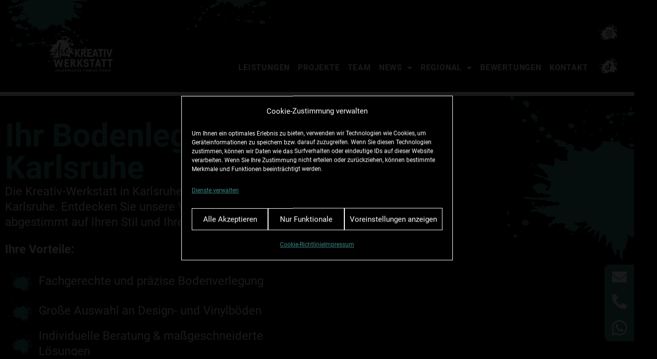

--- FILE ---
content_type: text/html; charset=UTF-8
request_url: https://die-kreativ-werkstatt.de/bodenverlegung-karlsruhe/
body_size: 281806
content:
<!doctype html>
<html lang="de">
<head>

	<!-- Google Tag Manager -->
	<script  type="text/plain" data-category="statistics">(function(w,d,s,l,i){w[l]=w[l]||[];w[l].push({'gtm.start':
	new Date().getTime(),event:'gtm.js'});var f=d.getElementsByTagName(s)[0],
	j=d.createElement(s),dl=l!='dataLayer'?'&l='+l:'';j.async=true;j.src=
	'https://www.googletagmanager.com/gtm.js?id='+i+dl;f.parentNode.insertBefore(j,f);
	})(window,document,'script','dataLayer','GTM-5KQ869V');</script>
	<!-- End Google Tag Manager -->

	<meta charset="UTF-8">
	<meta name="viewport" content="width=device-width, initial-scale=1">
	<link rel="profile" href="https://gmpg.org/xfn/11">
	<meta name='robots' content='index, follow, max-image-preview:large, max-snippet:-1, max-video-preview:-1' />
	<style>img:is([sizes="auto" i], [sizes^="auto," i]) { contain-intrinsic-size: 3000px 1500px }</style>
	
	<!-- This site is optimized with the Yoast SEO plugin v26.7 - https://yoast.com/wordpress/plugins/seo/ -->
	<title>Bodenleger Karlsruhe │ Die Kreativ-Werkstatt</title>
	<meta name="description" content="Entdecken Sie hochwertige Bodenverlegung in Karlsruhe ✨ Fokus auf Design- &amp; Vinylböden ✔ Die Kreativ-Werkstatt – Ihr Bodenspezialist ✔" />
	<link rel="canonical" href="https://die-kreativ-werkstatt.de/bodenverlegung-karlsruhe/" />
	<meta property="og:locale" content="de_DE" />
	<meta property="og:type" content="article" />
	<meta property="og:title" content="Bodenleger Karlsruhe │ Die Kreativ-Werkstatt" />
	<meta property="og:description" content="Entdecken Sie hochwertige Bodenverlegung in Karlsruhe ✨ Fokus auf Design- &amp; Vinylböden ✔ Die Kreativ-Werkstatt – Ihr Bodenspezialist ✔" />
	<meta property="og:url" content="https://die-kreativ-werkstatt.de/bodenverlegung-karlsruhe/" />
	<meta property="og:site_name" content="Die Kreativwerkstatt" />
	<meta property="article:modified_time" content="2024-09-05T12:28:21+00:00" />
	<meta property="og:image" content="https://die-kreativ-werkstatt.de/wp-content/uploads/2024/04/LAMINEO-Toscana-84To23-Eiche-alabaster-LHD-4V-scaled.webp" />
	<meta name="twitter:card" content="summary_large_image" />
	<script type="application/ld+json" class="yoast-schema-graph">{"@context":"https://schema.org","@graph":[{"@type":"WebPage","@id":"https://die-kreativ-werkstatt.de/bodenverlegung-karlsruhe/","url":"https://die-kreativ-werkstatt.de/bodenverlegung-karlsruhe/","name":"Bodenleger Karlsruhe │ Die Kreativ-Werkstatt","isPartOf":{"@id":"https://die-kreativ-werkstatt.de/#website"},"primaryImageOfPage":{"@id":"https://die-kreativ-werkstatt.de/bodenverlegung-karlsruhe/#primaryimage"},"image":{"@id":"https://die-kreativ-werkstatt.de/bodenverlegung-karlsruhe/#primaryimage"},"thumbnailUrl":"https://die-kreativ-werkstatt.de/wp-content/uploads/2024/04/LAMINEO-Toscana-84To23-Eiche-alabaster-LHD-4V-scaled.webp","datePublished":"2024-02-29T12:12:28+00:00","dateModified":"2024-09-05T12:28:21+00:00","description":"Entdecken Sie hochwertige Bodenverlegung in Karlsruhe ✨ Fokus auf Design- & Vinylböden ✔ Die Kreativ-Werkstatt – Ihr Bodenspezialist ✔","breadcrumb":{"@id":"https://die-kreativ-werkstatt.de/bodenverlegung-karlsruhe/#breadcrumb"},"inLanguage":"de","potentialAction":[{"@type":"ReadAction","target":["https://die-kreativ-werkstatt.de/bodenverlegung-karlsruhe/"]}]},{"@type":"ImageObject","inLanguage":"de","@id":"https://die-kreativ-werkstatt.de/bodenverlegung-karlsruhe/#primaryimage","url":"https://die-kreativ-werkstatt.de/wp-content/uploads/2024/04/LAMINEO-Toscana-84To23-Eiche-alabaster-LHD-4V-scaled.webp","contentUrl":"https://die-kreativ-werkstatt.de/wp-content/uploads/2024/04/LAMINEO-Toscana-84To23-Eiche-alabaster-LHD-4V-scaled.webp","width":2560,"height":1810},{"@type":"BreadcrumbList","@id":"https://die-kreativ-werkstatt.de/bodenverlegung-karlsruhe/#breadcrumb","itemListElement":[{"@type":"ListItem","position":1,"name":"Startseite","item":"https://die-kreativ-werkstatt.de/"},{"@type":"ListItem","position":2,"name":"Bodenleger Karlsruhe"}]},{"@type":"WebSite","@id":"https://die-kreativ-werkstatt.de/#website","url":"https://die-kreativ-werkstatt.de/","name":"Die Kreativwerkstatt","description":"","publisher":{"@id":"https://die-kreativ-werkstatt.de/#organization"},"potentialAction":[{"@type":"SearchAction","target":{"@type":"EntryPoint","urlTemplate":"https://die-kreativ-werkstatt.de/?s={search_term_string}"},"query-input":{"@type":"PropertyValueSpecification","valueRequired":true,"valueName":"search_term_string"}}],"inLanguage":"de"},{"@type":"Organization","@id":"https://die-kreativ-werkstatt.de/#organization","name":"Die Kreativwerkstatt","url":"https://die-kreativ-werkstatt.de/","logo":{"@type":"ImageObject","inLanguage":"de","@id":"https://die-kreativ-werkstatt.de/#/schema/logo/image/","url":"https://die-kreativ-werkstatt.de/wp-content/uploads/2022/11/diekreativwerkstatt-logo-sw.svg","contentUrl":"https://die-kreativ-werkstatt.de/wp-content/uploads/2022/11/diekreativwerkstatt-logo-sw.svg","width":283,"height":170,"caption":"Die Kreativwerkstatt"},"image":{"@id":"https://die-kreativ-werkstatt.de/#/schema/logo/image/"}}]}</script>
	<!-- / Yoast SEO plugin. -->


<link rel="alternate" type="application/rss+xml" title="Die Kreativwerkstatt &raquo; Feed" href="https://die-kreativ-werkstatt.de/feed/" />
<link rel="alternate" type="application/rss+xml" title="Die Kreativwerkstatt &raquo; Kommentar-Feed" href="https://die-kreativ-werkstatt.de/comments/feed/" />
<style id='global-styles-inline-css'>
:root{--wp--preset--aspect-ratio--square: 1;--wp--preset--aspect-ratio--4-3: 4/3;--wp--preset--aspect-ratio--3-4: 3/4;--wp--preset--aspect-ratio--3-2: 3/2;--wp--preset--aspect-ratio--2-3: 2/3;--wp--preset--aspect-ratio--16-9: 16/9;--wp--preset--aspect-ratio--9-16: 9/16;--wp--preset--color--black: #000000;--wp--preset--color--cyan-bluish-gray: #abb8c3;--wp--preset--color--white: #ffffff;--wp--preset--color--pale-pink: #f78da7;--wp--preset--color--vivid-red: #cf2e2e;--wp--preset--color--luminous-vivid-orange: #ff6900;--wp--preset--color--luminous-vivid-amber: #fcb900;--wp--preset--color--light-green-cyan: #7bdcb5;--wp--preset--color--vivid-green-cyan: #00d084;--wp--preset--color--pale-cyan-blue: #8ed1fc;--wp--preset--color--vivid-cyan-blue: #0693e3;--wp--preset--color--vivid-purple: #9b51e0;--wp--preset--gradient--vivid-cyan-blue-to-vivid-purple: linear-gradient(135deg,rgba(6,147,227,1) 0%,rgb(155,81,224) 100%);--wp--preset--gradient--light-green-cyan-to-vivid-green-cyan: linear-gradient(135deg,rgb(122,220,180) 0%,rgb(0,208,130) 100%);--wp--preset--gradient--luminous-vivid-amber-to-luminous-vivid-orange: linear-gradient(135deg,rgba(252,185,0,1) 0%,rgba(255,105,0,1) 100%);--wp--preset--gradient--luminous-vivid-orange-to-vivid-red: linear-gradient(135deg,rgba(255,105,0,1) 0%,rgb(207,46,46) 100%);--wp--preset--gradient--very-light-gray-to-cyan-bluish-gray: linear-gradient(135deg,rgb(238,238,238) 0%,rgb(169,184,195) 100%);--wp--preset--gradient--cool-to-warm-spectrum: linear-gradient(135deg,rgb(74,234,220) 0%,rgb(151,120,209) 20%,rgb(207,42,186) 40%,rgb(238,44,130) 60%,rgb(251,105,98) 80%,rgb(254,248,76) 100%);--wp--preset--gradient--blush-light-purple: linear-gradient(135deg,rgb(255,206,236) 0%,rgb(152,150,240) 100%);--wp--preset--gradient--blush-bordeaux: linear-gradient(135deg,rgb(254,205,165) 0%,rgb(254,45,45) 50%,rgb(107,0,62) 100%);--wp--preset--gradient--luminous-dusk: linear-gradient(135deg,rgb(255,203,112) 0%,rgb(199,81,192) 50%,rgb(65,88,208) 100%);--wp--preset--gradient--pale-ocean: linear-gradient(135deg,rgb(255,245,203) 0%,rgb(182,227,212) 50%,rgb(51,167,181) 100%);--wp--preset--gradient--electric-grass: linear-gradient(135deg,rgb(202,248,128) 0%,rgb(113,206,126) 100%);--wp--preset--gradient--midnight: linear-gradient(135deg,rgb(2,3,129) 0%,rgb(40,116,252) 100%);--wp--preset--font-size--small: 13px;--wp--preset--font-size--medium: 20px;--wp--preset--font-size--large: 36px;--wp--preset--font-size--x-large: 42px;--wp--preset--spacing--20: 0.44rem;--wp--preset--spacing--30: 0.67rem;--wp--preset--spacing--40: 1rem;--wp--preset--spacing--50: 1.5rem;--wp--preset--spacing--60: 2.25rem;--wp--preset--spacing--70: 3.38rem;--wp--preset--spacing--80: 5.06rem;--wp--preset--shadow--natural: 6px 6px 9px rgba(0, 0, 0, 0.2);--wp--preset--shadow--deep: 12px 12px 50px rgba(0, 0, 0, 0.4);--wp--preset--shadow--sharp: 6px 6px 0px rgba(0, 0, 0, 0.2);--wp--preset--shadow--outlined: 6px 6px 0px -3px rgba(255, 255, 255, 1), 6px 6px rgba(0, 0, 0, 1);--wp--preset--shadow--crisp: 6px 6px 0px rgba(0, 0, 0, 1);}:root { --wp--style--global--content-size: 800px;--wp--style--global--wide-size: 1200px; }:where(body) { margin: 0; }.wp-site-blocks > .alignleft { float: left; margin-right: 2em; }.wp-site-blocks > .alignright { float: right; margin-left: 2em; }.wp-site-blocks > .aligncenter { justify-content: center; margin-left: auto; margin-right: auto; }:where(.wp-site-blocks) > * { margin-block-start: 24px; margin-block-end: 0; }:where(.wp-site-blocks) > :first-child { margin-block-start: 0; }:where(.wp-site-blocks) > :last-child { margin-block-end: 0; }:root { --wp--style--block-gap: 24px; }:root :where(.is-layout-flow) > :first-child{margin-block-start: 0;}:root :where(.is-layout-flow) > :last-child{margin-block-end: 0;}:root :where(.is-layout-flow) > *{margin-block-start: 24px;margin-block-end: 0;}:root :where(.is-layout-constrained) > :first-child{margin-block-start: 0;}:root :where(.is-layout-constrained) > :last-child{margin-block-end: 0;}:root :where(.is-layout-constrained) > *{margin-block-start: 24px;margin-block-end: 0;}:root :where(.is-layout-flex){gap: 24px;}:root :where(.is-layout-grid){gap: 24px;}.is-layout-flow > .alignleft{float: left;margin-inline-start: 0;margin-inline-end: 2em;}.is-layout-flow > .alignright{float: right;margin-inline-start: 2em;margin-inline-end: 0;}.is-layout-flow > .aligncenter{margin-left: auto !important;margin-right: auto !important;}.is-layout-constrained > .alignleft{float: left;margin-inline-start: 0;margin-inline-end: 2em;}.is-layout-constrained > .alignright{float: right;margin-inline-start: 2em;margin-inline-end: 0;}.is-layout-constrained > .aligncenter{margin-left: auto !important;margin-right: auto !important;}.is-layout-constrained > :where(:not(.alignleft):not(.alignright):not(.alignfull)){max-width: var(--wp--style--global--content-size);margin-left: auto !important;margin-right: auto !important;}.is-layout-constrained > .alignwide{max-width: var(--wp--style--global--wide-size);}body .is-layout-flex{display: flex;}.is-layout-flex{flex-wrap: wrap;align-items: center;}.is-layout-flex > :is(*, div){margin: 0;}body .is-layout-grid{display: grid;}.is-layout-grid > :is(*, div){margin: 0;}body{padding-top: 0px;padding-right: 0px;padding-bottom: 0px;padding-left: 0px;}a:where(:not(.wp-element-button)){text-decoration: underline;}:root :where(.wp-element-button, .wp-block-button__link){background-color: #32373c;border-width: 0;color: #fff;font-family: inherit;font-size: inherit;line-height: inherit;padding: calc(0.667em + 2px) calc(1.333em + 2px);text-decoration: none;}.has-black-color{color: var(--wp--preset--color--black) !important;}.has-cyan-bluish-gray-color{color: var(--wp--preset--color--cyan-bluish-gray) !important;}.has-white-color{color: var(--wp--preset--color--white) !important;}.has-pale-pink-color{color: var(--wp--preset--color--pale-pink) !important;}.has-vivid-red-color{color: var(--wp--preset--color--vivid-red) !important;}.has-luminous-vivid-orange-color{color: var(--wp--preset--color--luminous-vivid-orange) !important;}.has-luminous-vivid-amber-color{color: var(--wp--preset--color--luminous-vivid-amber) !important;}.has-light-green-cyan-color{color: var(--wp--preset--color--light-green-cyan) !important;}.has-vivid-green-cyan-color{color: var(--wp--preset--color--vivid-green-cyan) !important;}.has-pale-cyan-blue-color{color: var(--wp--preset--color--pale-cyan-blue) !important;}.has-vivid-cyan-blue-color{color: var(--wp--preset--color--vivid-cyan-blue) !important;}.has-vivid-purple-color{color: var(--wp--preset--color--vivid-purple) !important;}.has-black-background-color{background-color: var(--wp--preset--color--black) !important;}.has-cyan-bluish-gray-background-color{background-color: var(--wp--preset--color--cyan-bluish-gray) !important;}.has-white-background-color{background-color: var(--wp--preset--color--white) !important;}.has-pale-pink-background-color{background-color: var(--wp--preset--color--pale-pink) !important;}.has-vivid-red-background-color{background-color: var(--wp--preset--color--vivid-red) !important;}.has-luminous-vivid-orange-background-color{background-color: var(--wp--preset--color--luminous-vivid-orange) !important;}.has-luminous-vivid-amber-background-color{background-color: var(--wp--preset--color--luminous-vivid-amber) !important;}.has-light-green-cyan-background-color{background-color: var(--wp--preset--color--light-green-cyan) !important;}.has-vivid-green-cyan-background-color{background-color: var(--wp--preset--color--vivid-green-cyan) !important;}.has-pale-cyan-blue-background-color{background-color: var(--wp--preset--color--pale-cyan-blue) !important;}.has-vivid-cyan-blue-background-color{background-color: var(--wp--preset--color--vivid-cyan-blue) !important;}.has-vivid-purple-background-color{background-color: var(--wp--preset--color--vivid-purple) !important;}.has-black-border-color{border-color: var(--wp--preset--color--black) !important;}.has-cyan-bluish-gray-border-color{border-color: var(--wp--preset--color--cyan-bluish-gray) !important;}.has-white-border-color{border-color: var(--wp--preset--color--white) !important;}.has-pale-pink-border-color{border-color: var(--wp--preset--color--pale-pink) !important;}.has-vivid-red-border-color{border-color: var(--wp--preset--color--vivid-red) !important;}.has-luminous-vivid-orange-border-color{border-color: var(--wp--preset--color--luminous-vivid-orange) !important;}.has-luminous-vivid-amber-border-color{border-color: var(--wp--preset--color--luminous-vivid-amber) !important;}.has-light-green-cyan-border-color{border-color: var(--wp--preset--color--light-green-cyan) !important;}.has-vivid-green-cyan-border-color{border-color: var(--wp--preset--color--vivid-green-cyan) !important;}.has-pale-cyan-blue-border-color{border-color: var(--wp--preset--color--pale-cyan-blue) !important;}.has-vivid-cyan-blue-border-color{border-color: var(--wp--preset--color--vivid-cyan-blue) !important;}.has-vivid-purple-border-color{border-color: var(--wp--preset--color--vivid-purple) !important;}.has-vivid-cyan-blue-to-vivid-purple-gradient-background{background: var(--wp--preset--gradient--vivid-cyan-blue-to-vivid-purple) !important;}.has-light-green-cyan-to-vivid-green-cyan-gradient-background{background: var(--wp--preset--gradient--light-green-cyan-to-vivid-green-cyan) !important;}.has-luminous-vivid-amber-to-luminous-vivid-orange-gradient-background{background: var(--wp--preset--gradient--luminous-vivid-amber-to-luminous-vivid-orange) !important;}.has-luminous-vivid-orange-to-vivid-red-gradient-background{background: var(--wp--preset--gradient--luminous-vivid-orange-to-vivid-red) !important;}.has-very-light-gray-to-cyan-bluish-gray-gradient-background{background: var(--wp--preset--gradient--very-light-gray-to-cyan-bluish-gray) !important;}.has-cool-to-warm-spectrum-gradient-background{background: var(--wp--preset--gradient--cool-to-warm-spectrum) !important;}.has-blush-light-purple-gradient-background{background: var(--wp--preset--gradient--blush-light-purple) !important;}.has-blush-bordeaux-gradient-background{background: var(--wp--preset--gradient--blush-bordeaux) !important;}.has-luminous-dusk-gradient-background{background: var(--wp--preset--gradient--luminous-dusk) !important;}.has-pale-ocean-gradient-background{background: var(--wp--preset--gradient--pale-ocean) !important;}.has-electric-grass-gradient-background{background: var(--wp--preset--gradient--electric-grass) !important;}.has-midnight-gradient-background{background: var(--wp--preset--gradient--midnight) !important;}.has-small-font-size{font-size: var(--wp--preset--font-size--small) !important;}.has-medium-font-size{font-size: var(--wp--preset--font-size--medium) !important;}.has-large-font-size{font-size: var(--wp--preset--font-size--large) !important;}.has-x-large-font-size{font-size: var(--wp--preset--font-size--x-large) !important;}
:root :where(.wp-block-pullquote){font-size: 1.5em;line-height: 1.6;}
</style>
<link rel='stylesheet' id='wpo_min-header-0-css' href='https://die-kreativ-werkstatt.de/wp-content/cache/wpo-minify/1768568588/assets/wpo-minify-header-8cde84e2.min.css' media='all' />
<script src="https://die-kreativ-werkstatt.de/wp-content/cache/wpo-minify/1768568588/assets/wpo-minify-header-f47f1767.min.js" id="wpo_min-header-0-js"></script>
<link rel="https://api.w.org/" href="https://die-kreativ-werkstatt.de/wp-json/" /><link rel="alternate" title="JSON" type="application/json" href="https://die-kreativ-werkstatt.de/wp-json/wp/v2/pages/4840" /><link rel="EditURI" type="application/rsd+xml" title="RSD" href="https://die-kreativ-werkstatt.de/xmlrpc.php?rsd" />
<link rel="alternate" title="oEmbed (JSON)" type="application/json+oembed" href="https://die-kreativ-werkstatt.de/wp-json/oembed/1.0/embed?url=https%3A%2F%2Fdie-kreativ-werkstatt.de%2Fbodenverlegung-karlsruhe%2F" />
<link rel="alternate" title="oEmbed (XML)" type="text/xml+oembed" href="https://die-kreativ-werkstatt.de/wp-json/oembed/1.0/embed?url=https%3A%2F%2Fdie-kreativ-werkstatt.de%2Fbodenverlegung-karlsruhe%2F&#038;format=xml" />
<meta name="generator" content="performance-lab 4.0.1; plugins: ">
			<style>.cmplz-hidden {
					display: none !important;
				}</style><meta name="generator" content="Elementor 3.34.1; features: additional_custom_breakpoints; settings: css_print_method-external, google_font-disabled, font_display-block">
			<style>
				.e-con.e-parent:nth-of-type(n+4):not(.e-lazyloaded):not(.e-no-lazyload),
				.e-con.e-parent:nth-of-type(n+4):not(.e-lazyloaded):not(.e-no-lazyload) * {
					background-image: none !important;
				}
				@media screen and (max-height: 1024px) {
					.e-con.e-parent:nth-of-type(n+3):not(.e-lazyloaded):not(.e-no-lazyload),
					.e-con.e-parent:nth-of-type(n+3):not(.e-lazyloaded):not(.e-no-lazyload) * {
						background-image: none !important;
					}
				}
				@media screen and (max-height: 640px) {
					.e-con.e-parent:nth-of-type(n+2):not(.e-lazyloaded):not(.e-no-lazyload),
					.e-con.e-parent:nth-of-type(n+2):not(.e-lazyloaded):not(.e-no-lazyload) * {
						background-image: none !important;
					}
				}
			</style>
			<link rel="icon" href="https://die-kreativ-werkstatt.de/wp-content/uploads/2022/11/diekreativwerkstatt-logo-sw.svg" sizes="32x32" />
<link rel="icon" href="https://die-kreativ-werkstatt.de/wp-content/uploads/2022/11/diekreativwerkstatt-logo-sw.svg" sizes="192x192" />
<link rel="apple-touch-icon" href="https://die-kreativ-werkstatt.de/wp-content/uploads/2022/11/diekreativwerkstatt-logo-sw.svg" />
<meta name="msapplication-TileImage" content="https://die-kreativ-werkstatt.de/wp-content/uploads/2022/11/diekreativwerkstatt-logo-sw.svg" />
	
	<script type="application/ld+json">
{
	"@context": "https://schema.org",
	"@type": "LocalBusiness",
	"name": "Die Kreativwerkstatt Malermeister Thomas Stanik",
	"address": {
		"@type": "PostalAddress",
		"streetAddress": "Hanfackerstraße 11",
		"addressLocality": "Straubenhardt",
		"addressRegion": "DE",
		"postalCode": "75334"
	},
	"image": "https://die-kreativ-werkstatt.de/wp-content/uploads/2022/11/logo-diekreativewerkstatt-weis.svg",
	"email": "info@die-kreativ-werkstatt.de",
	"telePhone": "01709935862",
	"url": "https://die-kreativ-werkstatt.de/",
	"priceRange":"€€€"

}
</script>
	
</head>
<body data-rsssl=1 data-cmplz=2 class="wp-singular page-template page-template-elementor_header_footer page page-id-4840 wp-custom-logo wp-embed-responsive wp-theme-hello-elementor wp-child-theme-hello-theme-child-master eio-default hello-elementor-default elementor-default elementor-template-full-width elementor-kit-6 elementor-page elementor-page-4840">

<!-- Google Tag Manager (noscript) -->
<noscript><div class="cmplz-placeholder-parent"><iframe data-placeholder-image="https://die-kreativ-werkstatt.de/wp-content/plugins/complianz-gdpr/assets/images/placeholders/default-minimal.jpg" data-category="statistics" data-service="Google-Tag-Manager-iFrame" class="cmplz-placeholder-element cmplz-iframe cmplz-iframe-styles cmplz-no-video " data-cmplz-target="src" data-src-cmplz="https://www.googletagmanager.com/ns.html?id=GTM-5KQ869V"  src="about:blank" 
height="0" width="0" style="display:none;visibility:hidden"></iframe></div></noscript>
<!-- End Google Tag Manager (noscript) -->


<a class="skip-link screen-reader-text" href="#content">Zum Inhalt springen</a>

		<header data-elementor-type="header" data-elementor-id="72" class="elementor elementor-72 elementor-location-header" data-elementor-post-type="elementor_library">
			<header class="elementor-element elementor-element-ea9be17 e-flex e-con-boxed e-con e-parent" data-id="ea9be17" data-element_type="container" id="top" data-settings="{&quot;background_background&quot;:&quot;classic&quot;,&quot;sticky&quot;:&quot;top&quot;,&quot;sticky_on&quot;:[&quot;widescreen&quot;,&quot;desktop&quot;,&quot;laptop&quot;,&quot;tablet_extra&quot;,&quot;tablet&quot;,&quot;mobile_extra&quot;,&quot;mobile&quot;],&quot;sticky_offset&quot;:0,&quot;sticky_effects_offset&quot;:0,&quot;sticky_anchor_link_offset&quot;:0}">
					<div class="e-con-inner">
		<div class="elementor-element elementor-element-21e7371 e-con-full e-flex e-con e-child" data-id="21e7371" data-element_type="container" data-settings="{&quot;background_background&quot;:&quot;classic&quot;}">
				<div class="elementor-element elementor-element-30bb92e elementor-widget elementor-widget-image" data-id="30bb92e" data-element_type="widget" data-widget_type="image.default">
				<div class="elementor-widget-container">
																<a href="https://die-kreativ-werkstatt.de">
							<img width="208" height="125" src="https://die-kreativ-werkstatt.de/wp-content/uploads/2022/11/logo-diekreativewerkstatt-weis.svg" class="attachment-full size-full wp-image-79" alt="" />								</a>
															</div>
				</div>
				</div>
		<div class="elementor-element elementor-element-5ee15f0 e-con-full e-flex e-con e-child" data-id="5ee15f0" data-element_type="container" data-settings="{&quot;background_background&quot;:&quot;classic&quot;}">
				<div class="elementor-element elementor-element-41223d6 elementor-nav-menu--stretch elementor-nav-menu__text-align-center elementor-nav-menu__align-start elementor-nav-menu--dropdown-tablet elementor-nav-menu--toggle elementor-nav-menu--burger elementor-widget elementor-widget-nav-menu" data-id="41223d6" data-element_type="widget" data-settings="{&quot;full_width&quot;:&quot;stretch&quot;,&quot;toggle_icon_hover_animation&quot;:&quot;shrink&quot;,&quot;layout&quot;:&quot;horizontal&quot;,&quot;submenu_icon&quot;:{&quot;value&quot;:&quot;&lt;i class=\&quot;fas fa-caret-down\&quot; aria-hidden=\&quot;true\&quot;&gt;&lt;\/i&gt;&quot;,&quot;library&quot;:&quot;fa-solid&quot;},&quot;toggle&quot;:&quot;burger&quot;}" data-widget_type="nav-menu.default">
				<div class="elementor-widget-container">
								<nav aria-label="Menü" class="elementor-nav-menu--main elementor-nav-menu__container elementor-nav-menu--layout-horizontal e--pointer-text e--animation-shrink">
				<ul id="menu-1-41223d6" class="elementor-nav-menu"><li class="menu-item menu-item-type-post_type menu-item-object-page menu-item-112"><a href="https://die-kreativ-werkstatt.de/leistungen/" class="elementor-item">Leistungen</a></li>
<li class="menu-item menu-item-type-post_type menu-item-object-page menu-item-4060"><a href="https://die-kreativ-werkstatt.de/kundenprojekte/" class="elementor-item">Projekte</a></li>
<li class="menu-item menu-item-type-post_type menu-item-object-page menu-item-111"><a href="https://die-kreativ-werkstatt.de/team/" class="elementor-item">Team</a></li>
<li class="menu-item menu-item-type-post_type menu-item-object-page menu-item-has-children menu-item-109"><a href="https://die-kreativ-werkstatt.de/news/" class="elementor-item">News</a>
<ul class="sub-menu elementor-nav-menu--dropdown">
	<li class="menu-item menu-item-type-post_type menu-item-object-page menu-item-5284"><a href="https://die-kreativ-werkstatt.de/blog/" class="elementor-sub-item">Blog</a></li>
	<li class="menu-item menu-item-type-post_type menu-item-object-page menu-item-110"><a href="https://die-kreativ-werkstatt.de/galerie/" class="elementor-sub-item">Galerie</a></li>
	<li class="menu-item menu-item-type-post_type menu-item-object-page menu-item-4911"><a href="https://die-kreativ-werkstatt.de/faq/" class="elementor-sub-item">FAQ</a></li>
</ul>
</li>
<li class="menu-item menu-item-type-custom menu-item-object-custom current-menu-ancestor menu-item-has-children menu-item-4910"><a href="#" class="elementor-item elementor-item-anchor">Regional</a>
<ul class="sub-menu elementor-nav-menu--dropdown">
	<li class="menu-item menu-item-type-custom menu-item-object-custom current-menu-ancestor current-menu-parent menu-item-has-children menu-item-4924"><a href="#" class="elementor-sub-item elementor-item-anchor">Karlsruhe</a>
	<ul class="sub-menu elementor-nav-menu--dropdown">
		<li class="menu-item menu-item-type-post_type menu-item-object-page menu-item-4923"><a href="https://die-kreativ-werkstatt.de/maler-karlsruhe/" class="elementor-sub-item">Maler Karlsruhe</a></li>
		<li class="menu-item menu-item-type-post_type menu-item-object-page menu-item-4921"><a href="https://die-kreativ-werkstatt.de/innenraumgestaltung-karlsruhe/" class="elementor-sub-item">Innenraumgestaltung Karlsruhe</a></li>
		<li class="menu-item menu-item-type-post_type menu-item-object-page current-menu-item page_item page-item-4840 current_page_item menu-item-4922"><a href="https://die-kreativ-werkstatt.de/bodenverlegung-karlsruhe/" aria-current="page" class="elementor-sub-item elementor-item-active">Bodenleger Karlsruhe</a></li>
	</ul>
</li>
	<li class="menu-item menu-item-type-custom menu-item-object-custom menu-item-has-children menu-item-4925"><a href="#" class="elementor-sub-item elementor-item-anchor">Malsch</a>
	<ul class="sub-menu elementor-nav-menu--dropdown">
		<li class="menu-item menu-item-type-post_type menu-item-object-page menu-item-4917"><a href="https://die-kreativ-werkstatt.de/maler-malsch/" class="elementor-sub-item">Maler Malsch</a></li>
		<li class="menu-item menu-item-type-post_type menu-item-object-page menu-item-4915"><a href="https://die-kreativ-werkstatt.de/innenraumgestaltung-malsch/" class="elementor-sub-item">Innenraumgestaltung Malsch</a></li>
		<li class="menu-item menu-item-type-post_type menu-item-object-page menu-item-4916"><a href="https://die-kreativ-werkstatt.de/bodenverlegung-malsch/" class="elementor-sub-item">Bodenleger Malsch</a></li>
	</ul>
</li>
	<li class="menu-item menu-item-type-custom menu-item-object-custom menu-item-has-children menu-item-4926"><a href="#" class="elementor-sub-item elementor-item-anchor">Ettlingen</a>
	<ul class="sub-menu elementor-nav-menu--dropdown">
		<li class="menu-item menu-item-type-post_type menu-item-object-page menu-item-4920"><a href="https://die-kreativ-werkstatt.de/maler-ettlingen/" class="elementor-sub-item">Maler Ettlingen</a></li>
		<li class="menu-item menu-item-type-post_type menu-item-object-page menu-item-4918"><a href="https://die-kreativ-werkstatt.de/innenraumgestaltung-ettlingen/" class="elementor-sub-item">Innenraumgestaltung Ettlingen</a></li>
		<li class="menu-item menu-item-type-post_type menu-item-object-page menu-item-4919"><a href="https://die-kreativ-werkstatt.de/bodenverlegung-ettlingen/" class="elementor-sub-item">Bodenleger Ettlingen</a></li>
	</ul>
</li>
	<li class="menu-item menu-item-type-custom menu-item-object-custom menu-item-has-children menu-item-4927"><a href="#" class="elementor-sub-item elementor-item-anchor">Karlsbad</a>
	<ul class="sub-menu elementor-nav-menu--dropdown">
		<li class="menu-item menu-item-type-post_type menu-item-object-page menu-item-4914"><a href="https://die-kreativ-werkstatt.de/maler-karlsbad/" class="elementor-sub-item">Maler Karlsbad</a></li>
		<li class="menu-item menu-item-type-post_type menu-item-object-page menu-item-4912"><a href="https://die-kreativ-werkstatt.de/innenraumgestaltung-karlsbad/" class="elementor-sub-item">Innenraumgestaltung Karlsbad</a></li>
		<li class="menu-item menu-item-type-post_type menu-item-object-page menu-item-4913"><a href="https://die-kreativ-werkstatt.de/bodenverlegung-karlsbad/" class="elementor-sub-item">Bodenleger Karlsbad</a></li>
	</ul>
</li>
</ul>
</li>
<li class="menu-item menu-item-type-post_type menu-item-object-page menu-item-4070"><a href="https://die-kreativ-werkstatt.de/bewertungen/" class="elementor-item">Bewertungen</a></li>
<li class="menu-item menu-item-type-post_type menu-item-object-page menu-item-108"><a href="https://die-kreativ-werkstatt.de/kontakt/" class="elementor-item">Kontakt</a></li>
</ul>			</nav>
					<div class="elementor-menu-toggle" role="button" tabindex="0" aria-label="Menu Toggle" aria-expanded="false">
			<span class="elementor-menu-toggle__icon--open elementor-animation-shrink"><svg xmlns="http://www.w3.org/2000/svg" width="43" height="18" viewBox="0 0 43 18"><g transform="translate(-310.757 -33.455)"><g transform="translate(2.257 -15.045)"><line x2="43" transform="translate(308.5 49.5)" fill="none" stroke="#fff" stroke-width="2"></line><line x2="43" transform="translate(308.5 57.5)" fill="none" stroke="#fff" stroke-width="2"></line><line x2="43" transform="translate(308.5 65.5)" fill="none" stroke="#fff" stroke-width="2"></line></g></g></svg></span><span class="elementor-menu-toggle__icon--close elementor-animation-shrink"><svg xmlns="http://www.w3.org/2000/svg" width="43.959" height="17.874" viewBox="0 0 43.959 17.874"><g transform="translate(-268.151 -56.563)"><line y1="16" x2="43" transform="translate(268.5 57.5)" fill="none" stroke="#fff" stroke-width="2"></line><line x2="42.257" y2="16" transform="translate(269.5 57.5)" fill="none" stroke="#fff" stroke-width="2"></line></g></svg></span>		</div>
					<nav class="elementor-nav-menu--dropdown elementor-nav-menu__container" aria-hidden="true">
				<ul id="menu-2-41223d6" class="elementor-nav-menu"><li class="menu-item menu-item-type-post_type menu-item-object-page menu-item-112"><a href="https://die-kreativ-werkstatt.de/leistungen/" class="elementor-item" tabindex="-1">Leistungen</a></li>
<li class="menu-item menu-item-type-post_type menu-item-object-page menu-item-4060"><a href="https://die-kreativ-werkstatt.de/kundenprojekte/" class="elementor-item" tabindex="-1">Projekte</a></li>
<li class="menu-item menu-item-type-post_type menu-item-object-page menu-item-111"><a href="https://die-kreativ-werkstatt.de/team/" class="elementor-item" tabindex="-1">Team</a></li>
<li class="menu-item menu-item-type-post_type menu-item-object-page menu-item-has-children menu-item-109"><a href="https://die-kreativ-werkstatt.de/news/" class="elementor-item" tabindex="-1">News</a>
<ul class="sub-menu elementor-nav-menu--dropdown">
	<li class="menu-item menu-item-type-post_type menu-item-object-page menu-item-5284"><a href="https://die-kreativ-werkstatt.de/blog/" class="elementor-sub-item" tabindex="-1">Blog</a></li>
	<li class="menu-item menu-item-type-post_type menu-item-object-page menu-item-110"><a href="https://die-kreativ-werkstatt.de/galerie/" class="elementor-sub-item" tabindex="-1">Galerie</a></li>
	<li class="menu-item menu-item-type-post_type menu-item-object-page menu-item-4911"><a href="https://die-kreativ-werkstatt.de/faq/" class="elementor-sub-item" tabindex="-1">FAQ</a></li>
</ul>
</li>
<li class="menu-item menu-item-type-custom menu-item-object-custom current-menu-ancestor menu-item-has-children menu-item-4910"><a href="#" class="elementor-item elementor-item-anchor" tabindex="-1">Regional</a>
<ul class="sub-menu elementor-nav-menu--dropdown">
	<li class="menu-item menu-item-type-custom menu-item-object-custom current-menu-ancestor current-menu-parent menu-item-has-children menu-item-4924"><a href="#" class="elementor-sub-item elementor-item-anchor" tabindex="-1">Karlsruhe</a>
	<ul class="sub-menu elementor-nav-menu--dropdown">
		<li class="menu-item menu-item-type-post_type menu-item-object-page menu-item-4923"><a href="https://die-kreativ-werkstatt.de/maler-karlsruhe/" class="elementor-sub-item" tabindex="-1">Maler Karlsruhe</a></li>
		<li class="menu-item menu-item-type-post_type menu-item-object-page menu-item-4921"><a href="https://die-kreativ-werkstatt.de/innenraumgestaltung-karlsruhe/" class="elementor-sub-item" tabindex="-1">Innenraumgestaltung Karlsruhe</a></li>
		<li class="menu-item menu-item-type-post_type menu-item-object-page current-menu-item page_item page-item-4840 current_page_item menu-item-4922"><a href="https://die-kreativ-werkstatt.de/bodenverlegung-karlsruhe/" aria-current="page" class="elementor-sub-item elementor-item-active" tabindex="-1">Bodenleger Karlsruhe</a></li>
	</ul>
</li>
	<li class="menu-item menu-item-type-custom menu-item-object-custom menu-item-has-children menu-item-4925"><a href="#" class="elementor-sub-item elementor-item-anchor" tabindex="-1">Malsch</a>
	<ul class="sub-menu elementor-nav-menu--dropdown">
		<li class="menu-item menu-item-type-post_type menu-item-object-page menu-item-4917"><a href="https://die-kreativ-werkstatt.de/maler-malsch/" class="elementor-sub-item" tabindex="-1">Maler Malsch</a></li>
		<li class="menu-item menu-item-type-post_type menu-item-object-page menu-item-4915"><a href="https://die-kreativ-werkstatt.de/innenraumgestaltung-malsch/" class="elementor-sub-item" tabindex="-1">Innenraumgestaltung Malsch</a></li>
		<li class="menu-item menu-item-type-post_type menu-item-object-page menu-item-4916"><a href="https://die-kreativ-werkstatt.de/bodenverlegung-malsch/" class="elementor-sub-item" tabindex="-1">Bodenleger Malsch</a></li>
	</ul>
</li>
	<li class="menu-item menu-item-type-custom menu-item-object-custom menu-item-has-children menu-item-4926"><a href="#" class="elementor-sub-item elementor-item-anchor" tabindex="-1">Ettlingen</a>
	<ul class="sub-menu elementor-nav-menu--dropdown">
		<li class="menu-item menu-item-type-post_type menu-item-object-page menu-item-4920"><a href="https://die-kreativ-werkstatt.de/maler-ettlingen/" class="elementor-sub-item" tabindex="-1">Maler Ettlingen</a></li>
		<li class="menu-item menu-item-type-post_type menu-item-object-page menu-item-4918"><a href="https://die-kreativ-werkstatt.de/innenraumgestaltung-ettlingen/" class="elementor-sub-item" tabindex="-1">Innenraumgestaltung Ettlingen</a></li>
		<li class="menu-item menu-item-type-post_type menu-item-object-page menu-item-4919"><a href="https://die-kreativ-werkstatt.de/bodenverlegung-ettlingen/" class="elementor-sub-item" tabindex="-1">Bodenleger Ettlingen</a></li>
	</ul>
</li>
	<li class="menu-item menu-item-type-custom menu-item-object-custom menu-item-has-children menu-item-4927"><a href="#" class="elementor-sub-item elementor-item-anchor" tabindex="-1">Karlsbad</a>
	<ul class="sub-menu elementor-nav-menu--dropdown">
		<li class="menu-item menu-item-type-post_type menu-item-object-page menu-item-4914"><a href="https://die-kreativ-werkstatt.de/maler-karlsbad/" class="elementor-sub-item" tabindex="-1">Maler Karlsbad</a></li>
		<li class="menu-item menu-item-type-post_type menu-item-object-page menu-item-4912"><a href="https://die-kreativ-werkstatt.de/innenraumgestaltung-karlsbad/" class="elementor-sub-item" tabindex="-1">Innenraumgestaltung Karlsbad</a></li>
		<li class="menu-item menu-item-type-post_type menu-item-object-page menu-item-4913"><a href="https://die-kreativ-werkstatt.de/bodenverlegung-karlsbad/" class="elementor-sub-item" tabindex="-1">Bodenleger Karlsbad</a></li>
	</ul>
</li>
</ul>
</li>
<li class="menu-item menu-item-type-post_type menu-item-object-page menu-item-4070"><a href="https://die-kreativ-werkstatt.de/bewertungen/" class="elementor-item" tabindex="-1">Bewertungen</a></li>
<li class="menu-item menu-item-type-post_type menu-item-object-page menu-item-108"><a href="https://die-kreativ-werkstatt.de/kontakt/" class="elementor-item" tabindex="-1">Kontakt</a></li>
</ul>			</nav>
						</div>
				</div>
				</div>
		<div class="elementor-element elementor-element-6e78aaa e-con-full elementor-hidden-mobile e-flex e-con e-child" data-id="6e78aaa" data-element_type="container" data-settings="{&quot;background_background&quot;:&quot;classic&quot;}">
				<div class="elementor-element elementor-element-6309963 elementor-shape-square e-grid-align-right e-grid-align-tablet-right elementor-grid-0 elementor-widget elementor-widget-social-icons" data-id="6309963" data-element_type="widget" data-widget_type="social-icons.default">
				<div class="elementor-widget-container">
							<div class="elementor-social-icons-wrapper elementor-grid" role="list">
							<span class="elementor-grid-item" role="listitem">
					<a class="elementor-icon elementor-social-icon elementor-social-icon- elementor-animation-pulse elementor-repeater-item-f3b34d1" href="https://www.instagram.com/malermeisterstanik/" target="_blank">
						<span class="elementor-screen-only"></span>
						<svg xmlns="http://www.w3.org/2000/svg" width="67.538" height="66.013" viewBox="0 0 67.538 66.013"><g transform="translate(-1424.297 -61.273)"><g transform="translate(-111.672)"><path d="M40.364,27.162c-.011-.047-.026-.093-.032-.14-.059-.425-.118-.849-.172-1.274a.58.58,0,0,1,.013-.2.926.926,0,0,0-.157-.674.343.343,0,0,0-.338-.171.316.316,0,0,0-.3.192,1.077,1.077,0,0,0-.082.346c-.013.213,0,.427-.006.641a.876.876,0,0,1-.261.637c-.161.156-.689-1.062-.882-1.683-.046-.147-.069-.3-.127-.444a2.272,2.272,0,0,0-.245-.466.383.383,0,0,1-.053-.432,1.962,1.962,0,0,0,.144-.366.976.976,0,0,0,.032-.311.329.329,0,0,0-.223-.347.634.634,0,0,0-.542.119,2.094,2.094,0,0,0-.712.986,1.219,1.219,0,0,1-.067.132.222.222,0,0,1-.273.108c-.133-.035-.174-.118-.147-.214.038-.134.1-.262.145-.4a1.477,1.477,0,0,0,.078-.347c.022-.388.033-.777.042-1.166a.419.419,0,0,0-.048-.163c-.105-.246-.23-.488-.315-.738a2.483,2.483,0,0,1-.06-.465.412.412,0,0,0-.048-.178.183.183,0,0,0-.308-.005c-.136.2-.256.4-.388.605a.5.5,0,0,1-.118.122,1.256,1.256,0,0,0-.573.919.7.7,0,0,1-.075.2,2.989,2.989,0,0,0-.143.348.211.211,0,0,1-.222.17c-.135.006-.164-.081-.188-.16a.6.6,0,0,1,.082-.469,1.642,1.642,0,0,0,.128-.433,3.581,3.581,0,0,0,.015-1.119A.747.747,0,0,1,34,20.084c.03-.11.059-.221.084-.332a1.86,1.86,0,0,0,.058-.294,1.134,1.134,0,0,0-.02-.346.213.213,0,0,0-.172-.083.2.2,0,0,0-.122.135,1.253,1.253,0,0,0,.02.254.455.455,0,0,1-.015.193c-.016.04-.085.066-.13.1-.038-.044-.108-.088-.108-.131a1.209,1.209,0,0,1,.063-.273l-.044-.031c-.072.063-.184.116-.209.189-.112.321-.435.54-.61.828a1.937,1.937,0,0,0-.172.321c-.056.151-.168.279-.265.25-.161-.048-.148-.174-.146-.279a.736.736,0,0,1,.061-.263c.151-.354.315-.7.463-1.058a.437.437,0,0,0-.711-.466c-.261.207-.5.429-.753.646-.064.056-.127.113-.193.168a.23.23,0,0,1-.3.009c-.249-.162-.31-.386-.128-.6.261-.306.543-.6.811-.9a.506.506,0,0,0,.14-.211c.011-.061-.045-.136-.093-.193a.468.468,0,0,0-.174.039c-.249.088-.5.181-.745.268-.42.146-.841.289-1.262.432a.64.64,0,0,1-.078.012c0-.045-.018-.091,0-.12a2.3,2.3,0,0,1,.5-.663c.119-.087.248-.164.369-.248s.252-.175.368-.27c.133-.108.114-.157-.069-.208a1.483,1.483,0,0,0-.192-.032c-.248-.035-.355-.169-.261-.35.057-.112.105-.215-.015-.316a.488.488,0,0,0-.446-.085,4.092,4.092,0,0,0-.557.187,2.361,2.361,0,0,1-.856.176c-.32.01-.639.052-.958.08a1.689,1.689,0,0,1-.213.019c-.177-.007-.3.02-.364.18-.052.135-.323.034-.247.138s.175.041.312.1a1.165,1.165,0,0,1,.238.139.293.293,0,0,0,.148.057.283.283,0,0,1,.277.12c.076.105.277.145.261.3a.366.366,0,0,0,.169.022,2.677,2.677,0,0,0,.331-.138c.175-.08.347-.166.525-.242a.283.283,0,0,1,.11-.011h.054c0,.049.033.112.005.146a1.218,1.218,0,0,1-.272.259c-.236.152-.495.281-.728.435-.076.05-.1.149-.154.223-.032.045-.061.108-.111.125-.149.048-.214.121-.2.249.008.084-.029.145-.164.142s-.171.079-.176.174c-.012.242-.063.227-.359.173a5.311,5.311,0,0,1-.691-.123,1.135,1.135,0,0,1-.235-.058.319.319,0,0,0-.346-.03c-.573.344-.664-.528-.514-.715.115-.144-.281.436-.216.271a.2.2,0,0,0-.337-.166c-.2.153-.39-.054-.5-.13s-.408-.439-.257-.556c.247-.19.07-1.027-.282-.99a2.566,2.566,0,0,1-.632-.03,1.323,1.323,0,0,0-.676.057,1.916,1.916,0,0,1-.562.109c-.154.006-.237-.353-.7-.147-.55.242-1.624,1.161-1.933,1.179-.235.014-.014-.813.2-1.149s.428.046.66-.2.049-.515.268-.769.405.01.609-.249.384-.587.206-.785-.78-.013-.916-.008a10.063,10.063,0,0,1-1.6.021c-.115-.015-.608-.946-1.33-.9-.33.023-1.74-.785-2.064-.727-.368.066-1.8.5-1.53.3.023-.017.032-.045.058-.082-.15,0-.325.093-.375-.113.1,0,.223-.03.29.006a.284.284,0,0,0,.341-.052.312.312,0,0,0,.077-.059,1.12,1.12,0,0,0,.072-.13.857.857,0,0,0-.18-.03c-.13.006-.259.036-.388.035a2.072,2.072,0,0,1-.323-.052l-.013-.068c.211-.069.416-.151.633-.2.353-.083.714-.145,1.071-.218.207-.043.415-.084.618-.138.109-.029.238-.066.225-.19s-.138-.138-.247-.152c-.27-.035-.544-.052-.813-.091a1.451,1.451,0,0,1-.287-.1l.016-.061c.142-.02.287-.033.427-.061a1.008,1.008,0,0,0,.207-.084.763.763,0,0,1,.208-.1c.519-.055,1.58.723,2.1.679.308-.026.617-.038.925-.058a.205.205,0,0,0,.086-.016,1.093,1.093,0,0,0,.116-.092c-.042-.022-.083-.06-.127-.063-.166-.01-.333-.014-.5-.011-.255,0-.512.036-.765.02a.393.393,0,0,1-.357-.467.492.492,0,0,1,.636-.093c.236.28.55.26.9.236a4.368,4.368,0,0,0,1.027-.177,2.961,2.961,0,0,1,.5-.081c.359-.046.717-.095,1.078-.131.224-.022.451-.022.677-.035a3.671,3.671,0,0,0,.477-.039c.158-.031.349-.071.373-.227a.412.412,0,0,0-.226-.455,1.816,1.816,0,0,0-1.375-.168.72.72,0,0,1-.528-.064,3.915,3.915,0,0,0-.54-.212.968.968,0,0,0-.385-.005,1.382,1.382,0,0,1-.76-.081,9.723,9.723,0,0,0-1.1-.371,2.263,2.263,0,0,0-.558,0c-.129,0-.259.007-.388,0s-.281-.049-.421-.045a21.708,21.708,0,0,1-2.641-.135,7.844,7.844,0,0,0-.947-.021,1.931,1.931,0,0,1-.941-.178c-.19-.1-.265-.205-.217-.309a.439.439,0,0,1,.451-.165c.075.006.151.006.227.006a1.908,1.908,0,0,1,.285.013c.245.036.484.1.725.149a.314.314,0,0,0,.069.014c.368-.006.735.016,1.1.038a10.4,10.4,0,0,0,1.595.012c.567-.054,1.144-.043,1.716-.056A7.608,7.608,0,0,0,18.7,8.759a.21.21,0,0,1,.069-.013c.435.051.907-.542.628-.578-.157-.02-.31-.057-.464-.088s-.285-.062-.43-.086a.634.634,0,0,0-.5.148,2.38,2.38,0,0,1-.642.219c-.027.008-.076-.033-.115-.052.031-.03.054-.074.094-.088.2-.07.4-.132.649-.212a1.066,1.066,0,0,0-.2-.109c-.259-.066-.524-.12-.783-.187a2.262,2.262,0,0,1-.436-.147.425.425,0,0,0-.563.05.788.788,0,0,1-.425.244c-.217.031-.334-.046-.32-.222,0-.033.01-.066.014-.1.023-.194-.017-.222-.244-.166-.1.024-.154,0-.164-.081s-.068-.115-.178-.119c-.187-.007-.224-.071-.136-.208.121-.188.106-.216-.152-.3a.22.22,0,0,1-.1-.052c-.15-.193-.31-.383-.439-.586-.218-.343-.063-.7.366-.88a3.255,3.255,0,0,1,.478-.157.671.671,0,0,0,.451-.3c.082-.135.179-.154.325-.057s.22.08.3-.043a1.114,1.114,0,0,1,.149-.152c.023.005.039.005.045.011a.655.655,0,0,0,.774.134.168.168,0,0,1,.131.05c.14.24.31.293.621.19.166-.055.251,0,.246.146,0,.095-.031.189-.028.283s.068.164.221.144a1.5,1.5,0,0,1,.266.011c-.032.067-.062.134-.1.2a.586.586,0,0,1-.067.081c.094.028.179.048.258.078.109.04.15.1.035.169s-.251.128-.368.2a.377.377,0,0,0-.053.658.3.3,0,0,0,.2.041c.179-.033.35-.1.531-.123a4.429,4.429,0,0,1,.411-1.278c.32-.614.409-1.217-.024-1.385-.57-.221-1.013-.584-1.564-.818a1.576,1.576,0,0,0-.482-.134,1.456,1.456,0,0,1-.788-.272,2.015,2.015,0,0,0-1.093-.374.377.377,0,0,1-.153-.034c-.212-.129-.424-.26-.625-.4-.048-.034-.095-.117-.074-.154s.119-.07.188-.08a1.231,1.231,0,0,1,.665.129,5.683,5.683,0,0,0,1.311.4.694.694,0,0,1,.344.184,1.494,1.494,0,0,0,1.255.35.49.49,0,0,0,.433-.322c.061-.161-.041-.271-.174-.377a2.7,2.7,0,0,1-.243-.226,4.914,4.914,0,0,1-.373-.395,1.133,1.133,0,0,1-.2-.357A.88.88,0,0,0,16.95.586a1.593,1.593,0,0,1-.462-.347,2.716,2.716,0,0,0-1-.677c-.256-.1-.372-.255-.342-.437a.628.628,0,0,1,.5-.474,2.792,2.792,0,0,1,.868.034c.271.024.543.031.814.051a.568.568,0,0,1,.215.054,1.409,1.409,0,0,0,.748.149,1.915,1.915,0,0,1,.926.178c.144.07.253.185.393.264a.522.522,0,0,0,.3.1.353.353,0,0,0,.212-.218,6.273,6.273,0,0,1,.27-.9,1.181,1.181,0,0,0,.022-.911.489.489,0,0,1-.023-.183c0-.268.2-.384.516-.29.183.054.352.138.528.207s.357.128.525.206a.45.45,0,0,1,.183.162.319.319,0,0,0,.293.155c.466.009.931.024,1.4.027.428,0,.706-.328.533-.676a1.161,1.161,0,0,1-.1-.888.639.639,0,0,0,.01-.24,1.74,1.74,0,0,1,.329-.99.86.86,0,0,0,.09-.168c.028-.1-.02-.174-.153-.188a.605.605,0,0,1-.573-.366c-.024-.062-.11-.11-.173-.16-.1-.081-.132-.16-.041-.265a.129.129,0,0,0,0-.147.168.168,0,0,1-.023-.236c.021-.036-.011-.092-.019-.138a.5.5,0,0,0-.161.049.642.642,0,0,1-.6.112,1.325,1.325,0,0,0-.5-.014,1.022,1.022,0,0,1-.928-.258.478.478,0,0,1-.164-.4,1.266,1.266,0,0,0-.048-.437c-.008-.037-.093-.082-.15-.089-.557-.071-.8-.261-.879-.71-.033-.181.039-.246.268-.236a.663.663,0,0,0,.439-.073.328.328,0,0,1,.24.06.345.345,0,0,0,.424.051.506.506,0,0,1,.65.222.673.673,0,0,1,.053.136.3.3,0,0,0,.42.148A.679.679,0,0,1,23.584-8a.234.234,0,0,0,.152.077c.174-.028.218.054.223.156.006.121.048.2.212.236.077.018.129.1.195.16-.045.026-.055.036-.064.036-.107-.007-.255-.071-.3.038a1.158,1.158,0,0,0-.05.388.281.281,0,0,0,.123.007c.065-.031.113-.084.176-.119.227-.128.454-.257.691-.373a.273.273,0,0,1,.213.019.316.316,0,0,0,.383.035c.119-.062.148-.013.2.057a2.9,2.9,0,0,0,.317.388c.032.031.152,0,.248,0,0,.029.013.065,0,.09a.34.34,0,0,0,.086.449.2.2,0,0,1,.033.172c-.04.147-.108.29-.147.437-.01.037.036.1.08.124a2.461,2.461,0,0,0,.272.065c.312.092.62.192.933.28a1.306,1.306,0,0,0,.817.033c.239-.086.379-.221.377-.439,0-.265.2-.44.443-.585a.4.4,0,0,1,.283,0,6.271,6.271,0,0,1,.745.359c.317.185.608.4.921.587A1.2,1.2,0,0,0,32.55-5.4c.344-.276.654-.578.98-.867a.874.874,0,0,1,.177-.14,2.608,2.608,0,0,0,1.165-1.327.9.9,0,0,1,.781-.559,2.732,2.732,0,0,1,.635.051c.362.058.717.141,1.079.2.2.03.265-.027.362-.226.062-.126,0-.207-.13-.273a.408.408,0,0,1-.281-.4.4.4,0,0,1,.426-.322,1.52,1.52,0,0,1,.449.071c.27.086.314.182.237.4a.4.4,0,0,0-.033.167,1.19,1.19,0,0,1-.053.633.142.142,0,0,0,.073.141.292.292,0,0,0,.209-.024.424.424,0,0,0,.116-.17.323.323,0,0,1,.281-.212c.162-.009.221.09.277.188.026.046.06.089.091.134a.311.311,0,0,0,.169-.389c-.075-.15-.044-.273.083-.326a.367.367,0,0,1,.385.119.318.318,0,0,1-.007.53,2.509,2.509,0,0,0-.17.206l.035.044a1.207,1.207,0,0,0,.237-.049,2.425,2.425,0,0,0,.274-.157c.079-.046.161-.073.234,0s.071.136-.021.2c-.193.135-.193.139.027.25.093.047.17.095.133.192-.074.193.056.324.228.427a1.946,1.946,0,0,0,.41.171,1.68,1.68,0,0,1,.656.358c.077.072.167.136.253.2a.239.239,0,0,0,.315,0c.115-.085.22-.217.407-.139s.13.217.107.345a.179.179,0,0,0,.01.054.786.786,0,0,0,.115,0,1.13,1.13,0,0,1,.571.069,1.8,1.8,0,0,0,.479.078c.241.015.272.045.262.231a.347.347,0,0,0,.1.24A.942.942,0,0,1,45-4.75c.033.215.265.355.5.452.137.056.242-.029.222-.154-.055-.341.238-.576.672-.537.281.025.509.249.417.473a1.443,1.443,0,0,1-.361.409c-.027.026-.121.012-.183.007s-.143-.021-.215-.032l-.029.041a1.494,1.494,0,0,0,.14.1,1.656,1.656,0,0,1,.194.1c.288.232.578.464.852.707.184.163.176.271-.035.413a9.278,9.278,0,0,1-.813.483c-.149.079-.2.166-.159.3.088.28.168.563.268.84a.347.347,0,0,0,.18.147c.149.066.31.116.477.176.1-.179.281-.335.232-.561a.168.168,0,0,1,.072-.137,1.109,1.109,0,0,0,.352-.52c.108-.282.258-.339.616-.271a.647.647,0,0,0,.311-.049,3.091,3.091,0,0,0,.345-.174c.094-.048.147-.03.185.057.1.223.1.22.374.15a.464.464,0,0,1,.192-.018.937.937,0,0,0,.576-.1,1.4,1.4,0,0,1,.389-.066c.139-.014.283,0,.419-.026a.445.445,0,0,1,.414.11.166.166,0,0,1-.011.281c-.1.082-.207.158-.3.244-.033.031-.061.093-.044.124a.2.2,0,0,0,.146.053A.738.738,0,0,1,52-1.54a.208.208,0,0,0,.139.049.226.226,0,0,0,.141-.066c.014-.016-.027-.076-.061-.1A2.4,2.4,0,0,0,52-1.793l.021-.043a.979.979,0,0,1,.17.023c.111.035.132-.009.15-.082a.772.772,0,0,1,.106-.3c.1-.129.224-.24.029-.408a.554.554,0,0,1,.158,0c.157.077.2,0,.2-.1a1.378,1.378,0,0,0-.027-.311c-.048-.252.112-.466.432-.5a3.187,3.187,0,0,1,.7.022.6.6,0,0,1,.267.152.2.2,0,0,0,.3,0c.012-.011.019-.026.033-.033.086-.043.174-.084.261-.125.027.068.055.135.081.2.014.036.009.083.037.107.167.15.29.34.56.4a.293.293,0,0,1,.251.18.219.219,0,0,0,.1.1c.176.1.368.189.529.3a.265.265,0,0,1,.106.233,1.581,1.581,0,0,1-.181.4c-.075.135-.052.2.123.252.142.042.289.073.434.109l-.008.06a2.123,2.123,0,0,1-.339-.026c-.147-.035-.278-.074-.349.081-.007.016-.03.028-.048.041-.076.054-.2.1-.219.162a.9.9,0,0,0,.013.389,1.3,1.3,0,0,0,.132.278c.041.082-.01.113-.1.094-.132-.028-.257-.073-.388-.1a.254.254,0,0,0-.16.007.122.122,0,0,0-.033.125c.039.105-.02.15-.133.179a.64.64,0,0,1-.737-.173c-.215-.214-.3-.222-.571-.057-.143.087-.238.069-.292-.069s-.127-.19-.309-.11a.169.169,0,0,1-.251-.109C53.025-.541,53-.627,52.97-.713a.4.4,0,0,0-.049.01c.018.213-.178.323-.333.46a4.029,4.029,0,0,0-.5.512,1.038,1.038,0,0,1-.5.347c-.152.051-.244.133-.245.269,0,.1-.064.143-.181.162A.277.277,0,0,0,51,1.12a.437.437,0,0,1-.355.186.448.448,0,0,0-.148.049c-.273.12-.28.107-.53-.048a4.155,4.155,0,0,0-.614-.282.3.3,0,0,0-.19,0,.388.388,0,0,1-.379-.052,1.02,1.02,0,0,0-.2-.122,1.674,1.674,0,0,0-.41-.1c-.134-.01-.185-.034-.158-.144.043-.174.026-.193-.191-.192A.405.405,0,0,1,47.5.277c-.115-.128-.179-.12-.278.019A.672.672,0,0,0,47.1.483c-.052.2.085.377.344.4a2.477,2.477,0,0,1,.819.295c.472.217.962.413,1.458.593a2.407,2.407,0,0,0,.565.063c.3.029.5.15.532.334.048.248-.072.41-.374.52-.141.051-.273.117-.415.165a.754.754,0,0,0-.516.54.476.476,0,0,0,.219.577,1.026,1.026,0,0,0,.2.117.57.57,0,0,1,.363.363c.067.209.237.281.5.236a1.721,1.721,0,0,0,.7-.188.371.371,0,0,1,.475.108c.158.177.166.326-.011.427-.23.131-.369.346-.666.419-.322.079-.443.045-.577-.2a2.324,2.324,0,0,0-.261-.371.714.714,0,0,0-.475-.253,1.6,1.6,0,0,1-.343-.117c-.3-.111-.456-.022-.448.237a.69.69,0,0,1-.078.323c-.044.088-.027.138.069.172s.2.053.3.085c.318.1.636.209.951.317q.514.177,1.024.363c.14.051.254.029.315-.078a.631.631,0,0,1,.468-.273c.165-.034.315-.112.479-.15a2.545,2.545,0,0,1,.635-.107,3.866,3.866,0,0,0,1.578-.3,1.71,1.71,0,0,1,.9-.182.558.558,0,0,1,.408.175.145.145,0,0,0,.235.013,1.183,1.183,0,0,0,.161-.273.157.157,0,0,0,0-.1.383.383,0,0,1,.268-.5,1.158,1.158,0,0,1,.9.055.435.435,0,0,1,.159.56.133.133,0,0,0,.045.134c.178.119.182.121.038.272a.457.457,0,0,0,.053.069c.219.2.062.444-.2.564-.129.059-.261.115-.382.183a.794.794,0,0,1-.917-.146.55.55,0,0,0-.1-.1c-.156-.117-.357-.216-.2-.447l-.072,0a.9.9,0,0,0-.094.1.691.691,0,0,1-.612.3,2.131,2.131,0,0,0-1.061.34,1.963,1.963,0,0,1-.705.293.666.666,0,0,0-.284.134,1.389,1.389,0,0,1-.711.276,1.869,1.869,0,0,0-.806.282c-.32.2-.661.386-1,.574a.419.419,0,0,1-.151.028c-.213.022-.429.031-.636.069-.075.014-.132.093-.2.145-.035.029-.07.089-.1.087a.839.839,0,0,0-.452.1c-.048.023-.142-.022-.216-.028a.8.8,0,0,0-.3,0c-.188.069-.184.13-.047.259a1.322,1.322,0,0,0,.507.326c.063.021.134.125.118.172s-.13.09-.211.112a.35.35,0,0,1-.191-.02.384.384,0,0,0-.455.094.554.554,0,0,1-.7.153c-.158-.068-.26-.01-.284.138a.253.253,0,0,1-.2.231c-.2.056-.385.117-.355.338a.539.539,0,0,1-.4-.311,3.456,3.456,0,0,0-.484-.6c-.021-.024-.093-.019-.191-.036.042.08.062.126.089.169q.42.683.842,1.366a.4.4,0,0,0,.4.119c.075-.03.117-.123.156-.194a1.919,1.919,0,0,0,.1-.243c.093.044.192.082.278.133s.152.121.238.171c.1.06.215.108.171.235a.064.064,0,0,0,.031.061c.2.044.218.2.315.309a2.158,2.158,0,0,0,.156.156,1.238,1.238,0,0,1,.529.911c-.5.037-.582.3-.546.641a.443.443,0,0,1-.255.43.525.525,0,0,0-.093.805.244.244,0,0,0,.17.039,3.215,3.215,0,0,0,.37-.1.18.18,0,0,1,.215.067,1.716,1.716,0,0,0,.4.3c.112.061.186.1.191.227a1.507,1.507,0,0,0,.276.829,1.221,1.221,0,0,0,.268.2c.1.075.208.148.3.229.3.253.588.509.882.763.347.3.705.591,1.036.9a1.151,1.151,0,0,1,.234.4c.081.184-.156.752-.237.623a.98.98,0,0,0-.182-.227c-.339-.293-.685-.58-1.028-.87a3.456,3.456,0,0,0-1.061-.542c-.306-.113-.633-.191-.939-.3a1.386,1.386,0,0,1-.353-.227.481.481,0,0,0-.357-.161c-.16.012-.233.091-.189.215a.334.334,0,0,0,.017.04c.142.284.142.284-.235.326a.139.139,0,0,0-.034.015c0,.012-.015.029-.009.038.2.309.408.619.618.926a14.794,14.794,0,0,1,1.044,2.022,2.861,2.861,0,0,0,.764,1.067.3.3,0,0,1,.083.41.452.452,0,0,1-.394.187.752.752,0,0,1-.571-.16c-.291-.265-.662-.484-.8-.846-.014-.039-.088-.07-.142-.093a5.436,5.436,0,0,1-.517-.208c-.254-.14-.411-.121-.532.1a1.055,1.055,0,0,0-.141.817.369.369,0,0,0,.123.215.933.933,0,0,1,.364.645,2.225,2.225,0,0,0,.543.873.982.982,0,0,0,.339.17c.1.039.175.093.125.175-.108.176-.053.287.242.355-.106.043-.156.065-.207.084s-.1.034-.156.051a.784.784,0,0,0,.072.136,1.011,1.011,0,0,0,.13.116l-.205.126a.433.433,0,0,0-.261.4.158.158,0,0,1-.074.126,4.669,4.669,0,0,1-.583.3,2.1,2.1,0,0,1-.551.134c-.144.015-.218.04-.236.159-.023.149-.092.165-.267.1-.209-.075-.425-.141-.642-.2a.386.386,0,0,1-.276-.2c-.052-.111-.111-.22-.161-.332s-.108-.134-.245-.1a.874.874,0,0,1-.244-.018c.026-.066.028-.153.082-.195.139-.107.157-.19-.008-.286-.033-.019-.041-.065-.063-.1-.044-.066-.089-.132-.136-.2-.008-.011-.031-.016-.041-.027-.061-.064.046-.384.14-.423.34-.141.34-.141.269-.445.067-.02.137-.044.209-.063.142-.038.158-.121.086-.2-.436-.485-.873-.97-1.325-1.446a.458.458,0,0,0-.557-.1c-.377.122-.479.092-.715-.175a5.586,5.586,0,0,0-.441-.428,1.053,1.053,0,0,0-.208-.107c-.095.3.121.462.377.632l-.226.081c-.338.121-.384.379-.108.569a.714.714,0,0,1,.131.157.647.647,0,0,1-.206.09.318.318,0,0,0-.329.252.271.271,0,0,0,.152.338.873.873,0,0,1,.156.117c.129.124.1.17-.087.233a.275.275,0,0,0-.169.142,5.214,5.214,0,0,0-.2,1.064.858.858,0,0,1-.47.784,1.072,1.072,0,0,0-.59,1.013c0,.214-.015.428-.01.641,0,.127.042.254.049.381s0,.282-.007.423c0,.212-.006.425,0,.637C41.158,28.045,40.464,27.6,40.364,27.162ZM25.8,20.281c-.216,0-.411-.15-.411-.309,0-.142.132-.243.321-.243s.389.138.389.289a.28.28,0,0,1-.294.263Zm25.342-.657A.26.26,0,0,1,51,19.577c-.261-.225-.52-.451-.769-.684-.038-.036-.02-.109-.028-.165a1.213,1.213,0,0,1,.193.046.518.518,0,0,1,.149.1c.21.2.418.4.624.6a.709.709,0,0,1,.073.1c-.035.019-.069.052-.1.052Zm1.013-5.086a1.754,1.754,0,0,1-.264-.144c-.085-.058-.146-.133-.075-.225a.313.313,0,0,1,.367-.049,1.655,1.655,0,0,1,.229.3l-.044.02c0,.092-.02.136-.08.136A.357.357,0,0,1,52.151,14.539ZM50.6,13.955a.843.843,0,0,1-.744-.416c-.092-.2-.227-.385-.335-.58a1.676,1.676,0,0,1-.09-.244l.1-.167c.067.034.163.056.194.105a3.69,3.69,0,0,1,.294.53.833.833,0,0,0,.5.454.77.77,0,0,1,.214.125c.033.028.058.1.038.12a.274.274,0,0,1-.16.074Zm3.985-1.706-.142-.147-.075.113a.191.191,0,0,1-.04-.027,1.727,1.727,0,0,0-.175-.213.188.188,0,0,0-.312.033c-.034.05-.061.1-.08.135l-.274-.024c-.023-.106-.143-.131-.282-.152a.817.817,0,0,1-.2-.1.605.605,0,0,0-.211-.089c-.262-.007-.4-.128-.324-.336.038-.11,0-.142-.132-.156-.282-.029-.325-.08-.239-.287.053-.127-.037-.174-.155-.214-.245-.084-.246-.083-.134-.275s.1-.212-.119-.305a.294.294,0,0,1-.057-.034c-.013-.009-.021-.022-.089-.081a1.039,1.039,0,0,0,.138-.041.26.26,0,0,0,.172-.257c0-.083.1-.174.179-.243.177-.152.177-.193-.042-.3a1.85,1.85,0,0,1-.167-.108.949.949,0,0,1,.15-.057c.128-.022.194-.078.2-.187s.077-.131.194-.112c.155.025.25-.017.289-.146s.092-.234.135-.352a.154.154,0,0,1,.236-.1,1.048,1.048,0,0,0,1-.169.656.656,0,0,1,.511-.1c.206.057.425.083.638.125a.146.146,0,0,1,.073.036,1.31,1.31,0,0,0,.733.3c.317.067.429.211.329.464a.223.223,0,0,0,.07.287,2.911,2.911,0,0,1,.253.292.271.271,0,0,0,.293.088.17.17,0,0,1,.217.076.821.821,0,0,0,.154.147l-.157.144a.338.338,0,0,0-.125.328c.007.038-.041.1-.087.124-.24.1-.283.167-.226.382.04.152.009.183-.189.187-.3,0-.375.107-.244.32.077.126.158.25.244.386a.88.88,0,0,1-.113.025c-.271.016-.547.014-.812.054a.49.49,0,0,0-.268.194.74.74,0,0,0-.081.26c-.014.048-.03.1-.045.14C54.971,12.267,54.807,11.985,54.584,12.249ZM13.924,11.132a.492.492,0,0,1-.532-.445.389.389,0,0,1,.409-.372.558.558,0,0,1,.6.494c0,.206-.174.322-.47.322Zm.35-.828c.011-.055.1-.143.147-.14.077.006.145.073.218.115v.065a.625.625,0,0,1-.191.1l-.03,0C14.319,10.444,14.26,10.377,14.275,10.3Zm35.833-.375c-.383,0-.631-.158-.644-.4a.4.4,0,0,1,.312-.408.736.736,0,0,1,.69.11.7.7,0,0,1,.17.351c.022.221-.187.348-.518.348ZM13.165,7.742a.562.562,0,0,1,.417-.186c.034.006.088.037.086.054,0,.036-.026.094-.058.1-.14.036-.285.057-.429.083Zm41.562-.5a.993.993,0,0,1-.2-.09.352.352,0,0,1-.078-.085.437.437,0,0,1,.136-.045,1.619,1.619,0,0,1,.77.229.588.588,0,0,1-.269.064A1.21,1.21,0,0,1,54.726,7.241Zm4.05-.778c-.023-.008-.035-.036-.058-.061a.558.558,0,0,1-.159.091.216.216,0,0,1-.147-.041c-.081-.07-.145-.153-.222-.228s-.21-.142-.142-.285c.265.1.519.188.769.286a.308.308,0,0,1,.156.112.435.435,0,0,1,.007.188C58.913,6.506,58.843,6.488,58.777,6.464Zm-.4-1.663c-.054-.019-.076-.1-.113-.145a.884.884,0,0,1,.2-.032,2.162,2.162,0,0,1,.886.369,2.628,2.628,0,0,1,.22.144,1.271,1.271,0,0,1-.157.01A2.776,2.776,0,0,1,58.374,4.8Zm1.287-.159c.2-.163.71-.122.809.09ZM56.956,3.349a1.847,1.847,0,0,1-1.165-.737c-.022-.04-.049-.1-.031-.13.123-.239.256-.475.389-.712a.082.082,0,0,1,.055-.03A3.751,3.751,0,0,1,57.3,1.633a1.8,1.8,0,0,1,.329.058.7.7,0,0,1,.206.172.438.438,0,0,1,.061.1l.12.2-.081.01c.229.236-.009.445-.016.667,0,.118-.219.273-.393.293-.132.015-.237.046-.291.156a.14.14,0,0,1-.137.081A.5.5,0,0,1,56.956,3.349Zm-3.608-.972a.184.184,0,0,1-.108-.1c-.006-.024.053-.076.1-.089.2-.061.4-.119.6-.166.159-.036.324-.055.524-.088.045.028.133.057.154.105.013.029-.065.106-.122.129-.211.084-.43.156-.648.23a.635.635,0,0,1-.2.033A.829.829,0,0,1,53.348,2.376ZM51.083,1.81c-.01-.156.162-.2.294-.248.232-.09.47-.172.712-.244a.471.471,0,0,1,.24.009c.189.054.22.162.1.287a1.64,1.64,0,0,1-.925.351h0C51.265,1.965,51.09,1.906,51.083,1.81ZM13.624-.26A.149.149,0,0,1,13.7-.4a3.519,3.519,0,0,1,.521-.108.172.172,0,0,1,.133.087c.009.031-.052.095-.1.11-.148.046-.3.076-.47.115C13.725-.217,13.628-.234,13.624-.26ZM13.266-1.1c-.084-.126-.06-.263.07-.293a4.6,4.6,0,0,1,.532-.061.584.584,0,0,1-.337.469.268.268,0,0,1-.074.011A.23.23,0,0,1,13.266-1.1Zm-.548-1.8c.006-.044.1-.108.156-.113.135-.01.172.079.193.21-.04.022-.1.079-.158.082H12.9C12.766-2.727,12.705-2.812,12.719-2.906ZM52.873-4.717c-.264-.022-.529-.057-.788-.1a2.432,2.432,0,0,0-.915-.011,1.03,1.03,0,0,1-.253-.016c.007-.051.017-.1.019-.152s.018-.1-.012-.134a2.081,2.081,0,0,1-.451-.844.645.645,0,0,0-.627-.465,1.151,1.151,0,0,1-.391-.088c-.109-.052-.237-.141-.262-.23a.551.551,0,0,0-.35-.4c-.368.09-.709.169-1.047.257a4.612,4.612,0,0,0-.46.151.691.691,0,0,1-.892-.3c-.075-.2-.127-.4-.206-.6a1.79,1.79,0,0,0-.162-.227c-.041-.068-.113-.155-.087-.208a.3.3,0,0,1,.235-.11.928.928,0,0,0,.576-.118.642.642,0,0,1,.256-.031c.069,0,.137,0,.206.008s.143.008.215.008c.106,0,.18.022.188.111.012.133.123.188.262.187.261,0,.524-.01.782-.036.285-.029.321-.009.284.215-.027.164-.047.329-.06.495,0,.031.046.091.069.091a3.967,3.967,0,0,0,.435-.032c.113-.015.224-.043.335-.067.054-.012.105-.029.2-.057l-.421-.176a.471.471,0,0,1,.544-.123.827.827,0,0,0,.278.048.2.2,0,0,1,.231.191c.016.093-.042.234.122.248.086.007.2-.088.278-.156a.361.361,0,0,1,.469-.07.343.343,0,0,0,.314.005.275.275,0,0,1,.332.061.57.57,0,0,0,.4.183.652.652,0,0,0,.234-.029.372.372,0,0,1,.46.121.322.322,0,0,0,.171.1.652.652,0,0,0,.213.006c.167-.015.179.05.141.153a1.572,1.572,0,0,0-.062.221c-.022.107.032.165.174.188.293.046.309.087.142.289-.19.231-.168.36.089.545a.746.746,0,0,1,.184.152.161.161,0,0,1,.008.167.349.349,0,0,1-.193.066.3.3,0,0,1-.135-.03.284.284,0,0,0-.293.038,1.118,1.118,0,0,1-.263.144.475.475,0,0,0-.328.276.259.259,0,0,1-.193.1ZM45.845-5.8a1.892,1.892,0,0,1,.26-.113c.034-.01.09.031.136.048l0,.046a1.686,1.686,0,0,1-.272.109h0C45.938-5.707,45.886-5.768,45.845-5.8Zm.594-.148c.041-.027.081-.075.123-.076a1.549,1.549,0,0,1,.26.033l-.008.056a.974.974,0,0,1-.228.062h0C46.537-5.871,46.487-5.92,46.439-5.946ZM28.68-6.213a.259.259,0,0,1-.272-.234c0-.127.1-.21.269-.209a.245.245,0,0,1,.274.227.252.252,0,0,1-.269.217Zm14.412-.641c-.038-.362.048-.5.6-.612a1.2,1.2,0,0,1,.67.12c.17.056.293.548.2.678a.784.784,0,0,1-.744.309.752.752,0,0,1-.082,0A.632.632,0,0,1,43.092-6.854Zm8.493-.684a.231.231,0,0,1-.25-.242c.009-.162.155-.267.363-.26s.316.09.306.213c-.012.145-.218.289-.411.289ZM15.338-7.75c-.263,0-.563-.234-.567-.439,0-.164.328-.451.525-.455a.65.65,0,0,1,.512.5.427.427,0,0,1-.464.4Zm28.245-1.4c0-.143.17-.277.357-.282.157,0,.268.082.272.209a.323.323,0,0,1-.34.289h-.008A.253.253,0,0,1,43.583-9.154Zm1.985.208c-.022,0-.045,0-.065,0,0-.053-.018-.116.01-.157.078-.112.247-.146.463-.09a2.467,2.467,0,0,1-.28.236.142.142,0,0,1-.073.014Zm-27.46-.228c-.094-.006-.186-.189-.244-.3A.235.235,0,0,1,17.9-9.69c.08-.117.054-.2-.053-.294a1.017,1.017,0,0,1-.14-.187l.056-.026c.222.068.221.067.323-.11.017-.03.057-.072.088-.074.25-.011.5-.015.752-.016a.246.246,0,0,1,.131.039c.154.11.359.2.439.343a.763.763,0,0,1,.111.618.245.245,0,0,1-.13.107c-.156.068-.317.126-.476.188-.021.008-.042.019-.064.026a.588.588,0,0,1-.184.029C18.531-9.048,18.328-9.16,18.108-9.174Zm24.355-.209a1.034,1.034,0,0,1,.177-.184c.056.078.12.134.106.153a.465.465,0,0,1-.174.125h0C42.554-9.29,42.454-9.367,42.463-9.383Zm-3.9-.039a2.867,2.867,0,0,1,.13-.3c.013-.025.091-.041.135-.035.024,0,.054.059.054.09,0,.138-.109.217-.248.275Zm-7.115-.685c-.009-.108.112-.2.263-.2s.264.079.27.183-.13.223-.267.23H31.7A.257.257,0,0,1,31.451-10.106Zm7.88.036a.582.582,0,0,1-.154-.169,1.9,1.9,0,0,1-.171-.277.577.577,0,0,1-.024-.182.915.915,0,0,1,.252,0,.638.638,0,0,1,.41.556c-.018.021-.048.095-.108.116a.133.133,0,0,1-.044.006A.338.338,0,0,1,39.331-10.071Zm-9.107-.446a.835.835,0,0,1-.057-.265c0-.039.052-.079.08-.118.046.029.113.051.133.089a.892.892,0,0,1,.062.205.275.275,0,0,1-.014.085c-.026.044-.06.085-.091.127C30.3-10.435,30.241-10.471,30.224-10.517Zm15.543-.1a.472.472,0,0,1-.281-.6.5.5,0,0,1,.29-.288,2.672,2.672,0,0,1,.932-.265c.274-.015.331.033.323.3a1.177,1.177,0,0,1-.269.643.84.84,0,0,1-.641.276A1.03,1.03,0,0,1,45.767-10.615Zm4.349.042c-.018-.024-.03-.075-.012-.089.1-.08.212-.152.32-.227l.063.017c.011.035.045.087.029.1a2.956,2.956,0,0,1-.307.209.067.067,0,0,1-.031.006A.1.1,0,0,1,50.116-10.573Zm-20.647-.142c-.139,0-.205-.063-.213-.167-.009-.121.108-.221.288-.225a.185.185,0,0,1,.2.161c.014.119-.121.231-.271.231Zm5.039-.275a3.106,3.106,0,0,1,.2-.35.246.246,0,0,1,.179-.047c.028,0,.069.087.058.126a1.347,1.347,0,0,1-.136.333c-.028.048-.114.074-.173.11Zm-7.629.108a.423.423,0,0,1-.219-.173c-.037-.048-.027-.119-.045-.213a2.634,2.634,0,0,1,.1-.311c.033-.071.106-.1.2-.036a.538.538,0,0,1,.174.579.359.359,0,0,1-.2.154Zm-8.6-.2a.108.108,0,0,1-.014-.125.185.185,0,0,1,.143-.056,2.289,2.289,0,0,1,.372.154A.1.1,0,0,1,18.8-11a.685.685,0,0,1-.17.108C18.5-10.96,18.382-11.015,18.279-11.086ZM16.426-11.2a4.1,4.1,0,0,1-.46-.217.289.289,0,0,1-.134-.16,2.385,2.385,0,0,1-.085-.533c0-.243.091-.316.382-.4.138-.04.266-.1.406-.137a.337.337,0,0,1,.22.02c.23.147.225.152.415.074.08.1.148.2.224.288a.692.692,0,0,1-.218.9.905.905,0,0,1-.185.045c-.14.034-.28.069-.421.1a.6.6,0,0,1-.116.024A.074.074,0,0,1,16.426-11.2Zm30.735-.671c-.008-.094.051-.141.169-.144s.256.085.232.171c-.017.06-.092.109-.124.143C47.248-11.709,47.17-11.762,47.161-11.869Zm-13,.114a.627.627,0,0,1-.15-.273c-.008-.041.1-.13.161-.138a4.142,4.142,0,0,1,.516-.007.8.8,0,0,1-.338.415.257.257,0,0,1-.109.02A.129.129,0,0,1,34.157-11.755Zm-8.884-.392c-.33-.244-.653-.5-.615-.9a.858.858,0,0,1,.039-.267.492.492,0,0,1,.19-.187,2.622,2.622,0,0,1,.377-.176c.049-.02.146-.039.165-.02a.631.631,0,0,0,.474.125.374.374,0,0,1,.371.195c.074.126.185.238.266.362a.162.162,0,0,1,.018.155c-.115.182-.243.358-.372.534a.407.407,0,0,1-.336.129c-.112.006-.22.047-.332.06a1.356,1.356,0,0,1-.158.015A.153.153,0,0,1,25.272-12.147Zm9.562-.383c.02-.054.127-.139.158-.129a1.069,1.069,0,0,1,.257.167c-.1.066-.147.123-.212.138l-.022,0C34.928-12.352,34.808-12.459,34.834-12.53ZM50.873-13.5c.006-.059-.013-.131.022-.176a.439.439,0,0,1,.555-.089,3.48,3.48,0,0,1-.358.264.133.133,0,0,1-.065.013C50.98-13.484,50.922-13.5,50.873-13.5ZM29.1-14.057c0-.186.242-.377.488-.382a.256.256,0,0,1,.288.251c0,.176-.233.336-.488.339h-.007Q29.1-13.85,29.1-14.057Zm1.056-3.128a1.978,1.978,0,0,1-.288-.3c-.015-.018.035-.1.076-.111a.4.4,0,0,1,.521.325c-.024.023-.059.085-.118.106a.217.217,0,0,1-.069.01A.215.215,0,0,1,30.156-17.185Z" transform="translate(1536.382 108.374) rotate(-31)" fill="#fff" stroke="rgba(0,0,0,0)" stroke-width="1"></path><g transform="translate(1562.844 88.279)"><path d="M22.125,10.6H14.77a4.207,4.207,0,0,0-4.17,4.17v7.355a4.207,4.207,0,0,0,4.17,4.17h7.355a4.207,4.207,0,0,0,4.17-4.17V14.77A4.111,4.111,0,0,0,22.125,10.6ZM24.93,22.125a2.849,2.849,0,0,1-2.805,2.805H14.77a2.849,2.849,0,0,1-2.805-2.805V14.77a2.849,2.849,0,0,1,2.805-2.805h7.355A2.849,2.849,0,0,1,24.93,14.77Z" transform="translate(-10.6 -10.6)"></path><g transform="translate(3.791 3.791)"><path d="M19.694,15.6a4.143,4.143,0,1,0,2.881,1.213A4.143,4.143,0,0,0,19.694,15.6Zm0,6.748a2.654,2.654,0,1,1,2.654-2.654A2.686,2.686,0,0,1,19.694,22.348Z" transform="translate(-15.6 -15.6)"></path></g><g transform="translate(11.222 2.654)"><circle cx="0.986" cy="0.986" r="0.986"></circle></g></g></g></g></svg>					</a>
				</span>
							<span class="elementor-grid-item" role="listitem">
					<a class="elementor-icon elementor-social-icon elementor-social-icon- elementor-animation-pulse elementor-repeater-item-7db1040" href="https://www.tiktok.com/@die_kreativwerkstatt" target="_blank">
						<span class="elementor-screen-only"></span>
						<svg xmlns="http://www.w3.org/2000/svg" width="67.538" height="66.013" viewBox="0 0 67.538 66.013"><g transform="translate(-1696.609 -61.273)"><path d="M40.364,27.162c-.011-.047-.026-.093-.032-.14-.059-.425-.118-.849-.172-1.274a.58.58,0,0,1,.013-.2.926.926,0,0,0-.157-.674.343.343,0,0,0-.338-.171.316.316,0,0,0-.3.192,1.077,1.077,0,0,0-.082.346c-.013.213,0,.427-.006.641a.876.876,0,0,1-.261.637c-.161.156-.689-1.062-.882-1.683-.046-.147-.069-.3-.127-.444a2.272,2.272,0,0,0-.245-.466.383.383,0,0,1-.053-.432,1.962,1.962,0,0,0,.144-.366.976.976,0,0,0,.032-.311.329.329,0,0,0-.223-.347.634.634,0,0,0-.542.119,2.094,2.094,0,0,0-.712.986,1.219,1.219,0,0,1-.067.132.222.222,0,0,1-.273.108c-.133-.035-.174-.118-.147-.214.038-.134.1-.262.145-.4a1.477,1.477,0,0,0,.078-.347c.022-.388.033-.777.042-1.166a.419.419,0,0,0-.048-.163c-.105-.246-.23-.488-.315-.738a2.483,2.483,0,0,1-.06-.465.412.412,0,0,0-.048-.178.183.183,0,0,0-.308-.005c-.136.2-.256.4-.388.605a.5.5,0,0,1-.118.122,1.256,1.256,0,0,0-.573.919.7.7,0,0,1-.075.2,2.989,2.989,0,0,0-.143.348.211.211,0,0,1-.222.17c-.135.006-.164-.081-.188-.16a.6.6,0,0,1,.082-.469,1.642,1.642,0,0,0,.128-.433,3.581,3.581,0,0,0,.015-1.119A.747.747,0,0,1,34,20.084c.03-.11.059-.221.084-.332a1.86,1.86,0,0,0,.058-.294,1.134,1.134,0,0,0-.02-.346.213.213,0,0,0-.172-.083.2.2,0,0,0-.122.135,1.253,1.253,0,0,0,.02.254.455.455,0,0,1-.015.193c-.016.04-.085.066-.13.1-.038-.044-.108-.088-.108-.131a1.209,1.209,0,0,1,.063-.273l-.044-.031c-.072.063-.184.116-.209.189-.112.321-.435.54-.61.828a1.937,1.937,0,0,0-.172.321c-.056.151-.168.279-.265.25-.161-.048-.148-.174-.146-.279a.736.736,0,0,1,.061-.263c.151-.354.315-.7.463-1.058a.437.437,0,0,0-.711-.466c-.261.207-.5.429-.753.646-.064.056-.127.113-.193.168a.23.23,0,0,1-.3.009c-.249-.162-.31-.386-.128-.6.261-.306.543-.6.811-.9a.506.506,0,0,0,.14-.211c.011-.061-.045-.136-.093-.193a.468.468,0,0,0-.174.039c-.249.088-.5.181-.745.268-.42.146-.841.289-1.262.432a.64.64,0,0,1-.078.012c0-.045-.018-.091,0-.12a2.3,2.3,0,0,1,.5-.663c.119-.087.248-.164.369-.248s.252-.175.368-.27c.133-.108.114-.157-.069-.208a1.483,1.483,0,0,0-.192-.032c-.248-.035-.355-.169-.261-.35.057-.112.105-.215-.015-.316a.488.488,0,0,0-.446-.085,4.092,4.092,0,0,0-.557.187,2.361,2.361,0,0,1-.856.176c-.32.01-.639.052-.958.08a1.689,1.689,0,0,1-.213.019c-.177-.007-.3.02-.364.18-.052.135-.323.034-.247.138s.175.041.312.1a1.165,1.165,0,0,1,.238.139.293.293,0,0,0,.148.057.283.283,0,0,1,.277.12c.076.105.277.145.261.3a.366.366,0,0,0,.169.022,2.677,2.677,0,0,0,.331-.138c.175-.08.347-.166.525-.242a.283.283,0,0,1,.11-.011h.054c0,.049.033.112.005.146a1.218,1.218,0,0,1-.272.259c-.236.152-.495.281-.728.435-.076.05-.1.149-.154.223-.032.045-.061.108-.111.125-.149.048-.214.121-.2.249.008.084-.029.145-.164.142s-.171.079-.176.174c-.012.242-.063.227-.359.173a5.311,5.311,0,0,1-.691-.123,1.135,1.135,0,0,1-.235-.058.319.319,0,0,0-.346-.03c-.573.344-.664-.528-.514-.715.115-.144-.281.436-.216.271a.2.2,0,0,0-.337-.166c-.2.153-.39-.054-.5-.13s-.408-.439-.257-.556c.247-.19.07-1.027-.282-.99a2.566,2.566,0,0,1-.632-.03,1.323,1.323,0,0,0-.676.057,1.916,1.916,0,0,1-.562.109c-.154.006-.237-.353-.7-.147-.55.242-1.624,1.161-1.933,1.179-.235.014-.014-.813.2-1.149s.428.046.66-.2.049-.515.268-.769.405.01.609-.249.384-.587.206-.785-.78-.013-.916-.008a10.063,10.063,0,0,1-1.6.021c-.115-.015-.608-.946-1.33-.9-.33.023-1.74-.785-2.064-.727-.368.066-1.8.5-1.53.3.023-.017.032-.045.058-.082-.15,0-.325.093-.375-.113.1,0,.223-.03.29.006a.284.284,0,0,0,.341-.052.312.312,0,0,0,.077-.059,1.12,1.12,0,0,0,.072-.13.857.857,0,0,0-.18-.03c-.13.006-.259.036-.388.035a2.072,2.072,0,0,1-.323-.052l-.013-.068c.211-.069.416-.151.633-.2.353-.083.714-.145,1.071-.218.207-.043.415-.084.618-.138.109-.029.238-.066.225-.19s-.138-.138-.247-.152c-.27-.035-.544-.052-.813-.091a1.451,1.451,0,0,1-.287-.1l.016-.061c.142-.02.287-.033.427-.061a1.008,1.008,0,0,0,.207-.084.763.763,0,0,1,.208-.1c.519-.055,1.58.723,2.1.679.308-.026.617-.038.925-.058a.205.205,0,0,0,.086-.016,1.093,1.093,0,0,0,.116-.092c-.042-.022-.083-.06-.127-.063-.166-.01-.333-.014-.5-.011-.255,0-.512.036-.765.02a.393.393,0,0,1-.357-.467.492.492,0,0,1,.636-.093c.236.28.55.26.9.236a4.368,4.368,0,0,0,1.027-.177,2.961,2.961,0,0,1,.5-.081c.359-.046.717-.095,1.078-.131.224-.022.451-.022.677-.035a3.671,3.671,0,0,0,.477-.039c.158-.031.349-.071.373-.227a.412.412,0,0,0-.226-.455,1.816,1.816,0,0,0-1.375-.168.72.72,0,0,1-.528-.064,3.915,3.915,0,0,0-.54-.212.968.968,0,0,0-.385-.005,1.382,1.382,0,0,1-.76-.081,9.723,9.723,0,0,0-1.1-.371,2.263,2.263,0,0,0-.558,0c-.129,0-.259.007-.388,0s-.281-.049-.421-.045a21.708,21.708,0,0,1-2.641-.135,7.844,7.844,0,0,0-.947-.021,1.931,1.931,0,0,1-.941-.178c-.19-.1-.265-.205-.217-.309a.439.439,0,0,1,.451-.165c.075.006.151.006.227.006a1.908,1.908,0,0,1,.285.013c.245.036.484.1.725.149a.314.314,0,0,0,.069.014c.368-.006.735.016,1.1.038a10.4,10.4,0,0,0,1.595.012c.567-.054,1.144-.043,1.716-.056A7.608,7.608,0,0,0,18.7,8.759a.21.21,0,0,1,.069-.013c.435.051.907-.542.628-.578-.157-.02-.31-.057-.464-.088s-.285-.062-.43-.086a.634.634,0,0,0-.5.148,2.38,2.38,0,0,1-.642.219c-.027.008-.076-.033-.115-.052.031-.03.054-.074.094-.088.2-.07.4-.132.649-.212a1.066,1.066,0,0,0-.2-.109c-.259-.066-.524-.12-.783-.187a2.262,2.262,0,0,1-.436-.147.425.425,0,0,0-.563.05.788.788,0,0,1-.425.244c-.217.031-.334-.046-.32-.222,0-.033.01-.066.014-.1.023-.194-.017-.222-.244-.166-.1.024-.154,0-.164-.081s-.068-.115-.178-.119c-.187-.007-.224-.071-.136-.208.121-.188.106-.216-.152-.3a.22.22,0,0,1-.1-.052c-.15-.193-.31-.383-.439-.586-.218-.343-.063-.7.366-.88a3.255,3.255,0,0,1,.478-.157.671.671,0,0,0,.451-.3c.082-.135.179-.154.325-.057s.22.08.3-.043a1.114,1.114,0,0,1,.149-.152c.023.005.039.005.045.011a.655.655,0,0,0,.774.134.168.168,0,0,1,.131.05c.14.24.31.293.621.19.166-.055.251,0,.246.146,0,.095-.031.189-.028.283s.068.164.221.144a1.5,1.5,0,0,1,.266.011c-.032.067-.062.134-.1.2a.586.586,0,0,1-.067.081c.094.028.179.048.258.078.109.04.15.1.035.169s-.251.128-.368.2a.377.377,0,0,0-.053.658.3.3,0,0,0,.2.041c.179-.033.35-.1.531-.123a4.429,4.429,0,0,1,.411-1.278c.32-.614.409-1.217-.024-1.385-.57-.221-1.013-.584-1.564-.818a1.576,1.576,0,0,0-.482-.134,1.456,1.456,0,0,1-.788-.272,2.015,2.015,0,0,0-1.093-.374.377.377,0,0,1-.153-.034c-.212-.129-.424-.26-.625-.4-.048-.034-.095-.117-.074-.154s.119-.07.188-.08a1.231,1.231,0,0,1,.665.129,5.683,5.683,0,0,0,1.311.4.694.694,0,0,1,.344.184,1.494,1.494,0,0,0,1.255.35.49.49,0,0,0,.433-.322c.061-.161-.041-.271-.174-.377a2.7,2.7,0,0,1-.243-.226,4.914,4.914,0,0,1-.373-.395,1.133,1.133,0,0,1-.2-.357A.88.88,0,0,0,16.95.586a1.593,1.593,0,0,1-.462-.347,2.716,2.716,0,0,0-1-.677c-.256-.1-.372-.255-.342-.437a.628.628,0,0,1,.5-.474,2.792,2.792,0,0,1,.868.034c.271.024.543.031.814.051a.568.568,0,0,1,.215.054,1.409,1.409,0,0,0,.748.149,1.915,1.915,0,0,1,.926.178c.144.07.253.185.393.264a.522.522,0,0,0,.3.1.353.353,0,0,0,.212-.218,6.273,6.273,0,0,1,.27-.9,1.181,1.181,0,0,0,.022-.911.489.489,0,0,1-.023-.183c0-.268.2-.384.516-.29.183.054.352.138.528.207s.357.128.525.206a.45.45,0,0,1,.183.162.319.319,0,0,0,.293.155c.466.009.931.024,1.4.027.428,0,.706-.328.533-.676a1.161,1.161,0,0,1-.1-.888.639.639,0,0,0,.01-.24,1.74,1.74,0,0,1,.329-.99.86.86,0,0,0,.09-.168c.028-.1-.02-.174-.153-.188a.605.605,0,0,1-.573-.366c-.024-.062-.11-.11-.173-.16-.1-.081-.132-.16-.041-.265a.129.129,0,0,0,0-.147.168.168,0,0,1-.023-.236c.021-.036-.011-.092-.019-.138a.5.5,0,0,0-.161.049.642.642,0,0,1-.6.112,1.325,1.325,0,0,0-.5-.014,1.022,1.022,0,0,1-.928-.258.478.478,0,0,1-.164-.4,1.266,1.266,0,0,0-.048-.437c-.008-.037-.093-.082-.15-.089-.557-.071-.8-.261-.879-.71-.033-.181.039-.246.268-.236a.663.663,0,0,0,.439-.073.328.328,0,0,1,.24.06.345.345,0,0,0,.424.051.506.506,0,0,1,.65.222.673.673,0,0,1,.053.136.3.3,0,0,0,.42.148A.679.679,0,0,1,23.584-8a.234.234,0,0,0,.152.077c.174-.028.218.054.223.156.006.121.048.2.212.236.077.018.129.1.195.16-.045.026-.055.036-.064.036-.107-.007-.255-.071-.3.038a1.158,1.158,0,0,0-.05.388.281.281,0,0,0,.123.007c.065-.031.113-.084.176-.119.227-.128.454-.257.691-.373a.273.273,0,0,1,.213.019.316.316,0,0,0,.383.035c.119-.062.148-.013.2.057a2.9,2.9,0,0,0,.317.388c.032.031.152,0,.248,0,0,.029.013.065,0,.09a.34.34,0,0,0,.086.449.2.2,0,0,1,.033.172c-.04.147-.108.29-.147.437-.01.037.036.1.08.124a2.461,2.461,0,0,0,.272.065c.312.092.62.192.933.28a1.306,1.306,0,0,0,.817.033c.239-.086.379-.221.377-.439,0-.265.2-.44.443-.585a.4.4,0,0,1,.283,0,6.271,6.271,0,0,1,.745.359c.317.185.608.4.921.587A1.2,1.2,0,0,0,32.55-5.4c.344-.276.654-.578.98-.867a.874.874,0,0,1,.177-.14,2.608,2.608,0,0,0,1.165-1.327.9.9,0,0,1,.781-.559,2.732,2.732,0,0,1,.635.051c.362.058.717.141,1.079.2.2.03.265-.027.362-.226.062-.126,0-.207-.13-.273a.408.408,0,0,1-.281-.4.4.4,0,0,1,.426-.322,1.52,1.52,0,0,1,.449.071c.27.086.314.182.237.4a.4.4,0,0,0-.033.167,1.19,1.19,0,0,1-.053.633.142.142,0,0,0,.073.141.292.292,0,0,0,.209-.024.424.424,0,0,0,.116-.17.323.323,0,0,1,.281-.212c.162-.009.221.09.277.188.026.046.06.089.091.134a.311.311,0,0,0,.169-.389c-.075-.15-.044-.273.083-.326a.367.367,0,0,1,.385.119.318.318,0,0,1-.007.53,2.509,2.509,0,0,0-.17.206l.035.044a1.207,1.207,0,0,0,.237-.049,2.425,2.425,0,0,0,.274-.157c.079-.046.161-.073.234,0s.071.136-.021.2c-.193.135-.193.139.027.25.093.047.17.095.133.192-.074.193.056.324.228.427a1.946,1.946,0,0,0,.41.171,1.68,1.68,0,0,1,.656.358c.077.072.167.136.253.2a.239.239,0,0,0,.315,0c.115-.085.22-.217.407-.139s.13.217.107.345a.179.179,0,0,0,.01.054.786.786,0,0,0,.115,0,1.13,1.13,0,0,1,.571.069,1.8,1.8,0,0,0,.479.078c.241.015.272.045.262.231a.347.347,0,0,0,.1.24A.942.942,0,0,1,45-4.75c.033.215.265.355.5.452.137.056.242-.029.222-.154-.055-.341.238-.576.672-.537.281.025.509.249.417.473a1.443,1.443,0,0,1-.361.409c-.027.026-.121.012-.183.007s-.143-.021-.215-.032l-.029.041a1.494,1.494,0,0,0,.14.1,1.656,1.656,0,0,1,.194.1c.288.232.578.464.852.707.184.163.176.271-.035.413a9.278,9.278,0,0,1-.813.483c-.149.079-.2.166-.159.3.088.28.168.563.268.84a.347.347,0,0,0,.18.147c.149.066.31.116.477.176.1-.179.281-.335.232-.561a.168.168,0,0,1,.072-.137,1.109,1.109,0,0,0,.352-.52c.108-.282.258-.339.616-.271a.647.647,0,0,0,.311-.049,3.091,3.091,0,0,0,.345-.174c.094-.048.147-.03.185.057.1.223.1.22.374.15a.464.464,0,0,1,.192-.018.937.937,0,0,0,.576-.1,1.4,1.4,0,0,1,.389-.066c.139-.014.283,0,.419-.026a.445.445,0,0,1,.414.11.166.166,0,0,1-.011.281c-.1.082-.207.158-.3.244-.033.031-.061.093-.044.124a.2.2,0,0,0,.146.053A.738.738,0,0,1,52-1.54a.208.208,0,0,0,.139.049.226.226,0,0,0,.141-.066c.014-.016-.027-.076-.061-.1A2.4,2.4,0,0,0,52-1.793l.021-.043a.979.979,0,0,1,.17.023c.111.035.132-.009.15-.082a.772.772,0,0,1,.106-.3c.1-.129.224-.24.029-.408a.554.554,0,0,1,.158,0c.157.077.2,0,.2-.1a1.378,1.378,0,0,0-.027-.311c-.048-.252.112-.466.432-.5a3.187,3.187,0,0,1,.7.022.6.6,0,0,1,.267.152.2.2,0,0,0,.3,0c.012-.011.019-.026.033-.033.086-.043.174-.084.261-.125.027.068.055.135.081.2.014.036.009.083.037.107.167.15.29.34.56.4a.293.293,0,0,1,.251.18.219.219,0,0,0,.1.1c.176.1.368.189.529.3a.265.265,0,0,1,.106.233,1.581,1.581,0,0,1-.181.4c-.075.135-.052.2.123.252.142.042.289.073.434.109l-.008.06a2.123,2.123,0,0,1-.339-.026c-.147-.035-.278-.074-.349.081-.007.016-.03.028-.048.041-.076.054-.2.1-.219.162a.9.9,0,0,0,.013.389,1.3,1.3,0,0,0,.132.278c.041.082-.01.113-.1.094-.132-.028-.257-.073-.388-.1a.254.254,0,0,0-.16.007.122.122,0,0,0-.033.125c.039.105-.02.15-.133.179a.64.64,0,0,1-.737-.173c-.215-.214-.3-.222-.571-.057-.143.087-.238.069-.292-.069s-.127-.19-.309-.11a.169.169,0,0,1-.251-.109C53.025-.541,53-.627,52.97-.713a.4.4,0,0,0-.049.01c.018.213-.178.323-.333.46a4.029,4.029,0,0,0-.5.512,1.038,1.038,0,0,1-.5.347c-.152.051-.244.133-.245.269,0,.1-.064.143-.181.162A.277.277,0,0,0,51,1.12a.437.437,0,0,1-.355.186.448.448,0,0,0-.148.049c-.273.12-.28.107-.53-.048a4.155,4.155,0,0,0-.614-.282.3.3,0,0,0-.19,0,.388.388,0,0,1-.379-.052,1.02,1.02,0,0,0-.2-.122,1.674,1.674,0,0,0-.41-.1c-.134-.01-.185-.034-.158-.144.043-.174.026-.193-.191-.192A.405.405,0,0,1,47.5.277c-.115-.128-.179-.12-.278.019A.672.672,0,0,0,47.1.483c-.052.2.085.377.344.4a2.477,2.477,0,0,1,.819.295c.472.217.962.413,1.458.593a2.407,2.407,0,0,0,.565.063c.3.029.5.15.532.334.048.248-.072.41-.374.52-.141.051-.273.117-.415.165a.754.754,0,0,0-.516.54.476.476,0,0,0,.219.577,1.026,1.026,0,0,0,.2.117.57.57,0,0,1,.363.363c.067.209.237.281.5.236a1.721,1.721,0,0,0,.7-.188.371.371,0,0,1,.475.108c.158.177.166.326-.011.427-.23.131-.369.346-.666.419-.322.079-.443.045-.577-.2a2.324,2.324,0,0,0-.261-.371.714.714,0,0,0-.475-.253,1.6,1.6,0,0,1-.343-.117c-.3-.111-.456-.022-.448.237a.69.69,0,0,1-.078.323c-.044.088-.027.138.069.172s.2.053.3.085c.318.1.636.209.951.317q.514.177,1.024.363c.14.051.254.029.315-.078a.631.631,0,0,1,.468-.273c.165-.034.315-.112.479-.15a2.545,2.545,0,0,1,.635-.107,3.866,3.866,0,0,0,1.578-.3,1.71,1.71,0,0,1,.9-.182.558.558,0,0,1,.408.175.145.145,0,0,0,.235.013,1.183,1.183,0,0,0,.161-.273.157.157,0,0,0,0-.1.383.383,0,0,1,.268-.5,1.158,1.158,0,0,1,.9.055.435.435,0,0,1,.159.56.133.133,0,0,0,.045.134c.178.119.182.121.038.272a.457.457,0,0,0,.053.069c.219.2.062.444-.2.564-.129.059-.261.115-.382.183a.794.794,0,0,1-.917-.146.55.55,0,0,0-.1-.1c-.156-.117-.357-.216-.2-.447l-.072,0a.9.9,0,0,0-.094.1.691.691,0,0,1-.612.3,2.131,2.131,0,0,0-1.061.34,1.963,1.963,0,0,1-.705.293.666.666,0,0,0-.284.134,1.389,1.389,0,0,1-.711.276,1.869,1.869,0,0,0-.806.282c-.32.2-.661.386-1,.574a.419.419,0,0,1-.151.028c-.213.022-.429.031-.636.069-.075.014-.132.093-.2.145-.035.029-.07.089-.1.087a.839.839,0,0,0-.452.1c-.048.023-.142-.022-.216-.028a.8.8,0,0,0-.3,0c-.188.069-.184.13-.047.259a1.322,1.322,0,0,0,.507.326c.063.021.134.125.118.172s-.13.09-.211.112a.35.35,0,0,1-.191-.02.384.384,0,0,0-.455.094.554.554,0,0,1-.7.153c-.158-.068-.26-.01-.284.138a.253.253,0,0,1-.2.231c-.2.056-.385.117-.355.338a.539.539,0,0,1-.4-.311,3.456,3.456,0,0,0-.484-.6c-.021-.024-.093-.019-.191-.036.042.08.062.126.089.169q.42.683.842,1.366a.4.4,0,0,0,.4.119c.075-.03.117-.123.156-.194a1.919,1.919,0,0,0,.1-.243c.093.044.192.082.278.133s.152.121.238.171c.1.06.215.108.171.235a.064.064,0,0,0,.031.061c.2.044.218.2.315.309a2.158,2.158,0,0,0,.156.156,1.238,1.238,0,0,1,.529.911c-.5.037-.582.3-.546.641a.443.443,0,0,1-.255.43.525.525,0,0,0-.093.805.244.244,0,0,0,.17.039,3.215,3.215,0,0,0,.37-.1.18.18,0,0,1,.215.067,1.716,1.716,0,0,0,.4.3c.112.061.186.1.191.227a1.507,1.507,0,0,0,.276.829,1.221,1.221,0,0,0,.268.2c.1.075.208.148.3.229.3.253.588.509.882.763.347.3.705.591,1.036.9a1.151,1.151,0,0,1,.234.4c.081.184-.156.752-.237.623a.98.98,0,0,0-.182-.227c-.339-.293-.685-.58-1.028-.87a3.456,3.456,0,0,0-1.061-.542c-.306-.113-.633-.191-.939-.3a1.386,1.386,0,0,1-.353-.227.481.481,0,0,0-.357-.161c-.16.012-.233.091-.189.215a.334.334,0,0,0,.017.04c.142.284.142.284-.235.326a.139.139,0,0,0-.034.015c0,.012-.015.029-.009.038.2.309.408.619.618.926a14.794,14.794,0,0,1,1.044,2.022,2.861,2.861,0,0,0,.764,1.067.3.3,0,0,1,.083.41.452.452,0,0,1-.394.187.752.752,0,0,1-.571-.16c-.291-.265-.662-.484-.8-.846-.014-.039-.088-.07-.142-.093a5.436,5.436,0,0,1-.517-.208c-.254-.14-.411-.121-.532.1a1.055,1.055,0,0,0-.141.817.369.369,0,0,0,.123.215.933.933,0,0,1,.364.645,2.225,2.225,0,0,0,.543.873.982.982,0,0,0,.339.17c.1.039.175.093.125.175-.108.176-.053.287.242.355-.106.043-.156.065-.207.084s-.1.034-.156.051a.784.784,0,0,0,.072.136,1.011,1.011,0,0,0,.13.116l-.205.126a.433.433,0,0,0-.261.4.158.158,0,0,1-.074.126,4.669,4.669,0,0,1-.583.3,2.1,2.1,0,0,1-.551.134c-.144.015-.218.04-.236.159-.023.149-.092.165-.267.1-.209-.075-.425-.141-.642-.2a.386.386,0,0,1-.276-.2c-.052-.111-.111-.22-.161-.332s-.108-.134-.245-.1a.874.874,0,0,1-.244-.018c.026-.066.028-.153.082-.195.139-.107.157-.19-.008-.286-.033-.019-.041-.065-.063-.1-.044-.066-.089-.132-.136-.2-.008-.011-.031-.016-.041-.027-.061-.064.046-.384.14-.423.34-.141.34-.141.269-.445.067-.02.137-.044.209-.063.142-.038.158-.121.086-.2-.436-.485-.873-.97-1.325-1.446a.458.458,0,0,0-.557-.1c-.377.122-.479.092-.715-.175a5.586,5.586,0,0,0-.441-.428,1.053,1.053,0,0,0-.208-.107c-.095.3.121.462.377.632l-.226.081c-.338.121-.384.379-.108.569a.714.714,0,0,1,.131.157.647.647,0,0,1-.206.09.318.318,0,0,0-.329.252.271.271,0,0,0,.152.338.873.873,0,0,1,.156.117c.129.124.1.17-.087.233a.275.275,0,0,0-.169.142,5.214,5.214,0,0,0-.2,1.064.858.858,0,0,1-.47.784,1.072,1.072,0,0,0-.59,1.013c0,.214-.015.428-.01.641,0,.127.042.254.049.381s0,.282-.007.423c0,.212-.006.425,0,.637C41.158,28.045,40.464,27.6,40.364,27.162ZM25.8,20.281c-.216,0-.411-.15-.411-.309,0-.142.132-.243.321-.243s.389.138.389.289a.28.28,0,0,1-.294.263Zm25.342-.657A.26.26,0,0,1,51,19.577c-.261-.225-.52-.451-.769-.684-.038-.036-.02-.109-.028-.165a1.213,1.213,0,0,1,.193.046.518.518,0,0,1,.149.1c.21.2.418.4.624.6a.709.709,0,0,1,.073.1c-.035.019-.069.052-.1.052Zm1.013-5.086a1.754,1.754,0,0,1-.264-.144c-.085-.058-.146-.133-.075-.225a.313.313,0,0,1,.367-.049,1.655,1.655,0,0,1,.229.3l-.044.02c0,.092-.02.136-.08.136A.357.357,0,0,1,52.151,14.539ZM50.6,13.955a.843.843,0,0,1-.744-.416c-.092-.2-.227-.385-.335-.58a1.676,1.676,0,0,1-.09-.244l.1-.167c.067.034.163.056.194.105a3.69,3.69,0,0,1,.294.53.833.833,0,0,0,.5.454.77.77,0,0,1,.214.125c.033.028.058.1.038.12a.274.274,0,0,1-.16.074Zm3.985-1.706-.142-.147-.075.113a.191.191,0,0,1-.04-.027,1.727,1.727,0,0,0-.175-.213.188.188,0,0,0-.312.033c-.034.05-.061.1-.08.135l-.274-.024c-.023-.106-.143-.131-.282-.152a.817.817,0,0,1-.2-.1.605.605,0,0,0-.211-.089c-.262-.007-.4-.128-.324-.336.038-.11,0-.142-.132-.156-.282-.029-.325-.08-.239-.287.053-.127-.037-.174-.155-.214-.245-.084-.246-.083-.134-.275s.1-.212-.119-.305a.294.294,0,0,1-.057-.034c-.013-.009-.021-.022-.089-.081a1.039,1.039,0,0,0,.138-.041.26.26,0,0,0,.172-.257c0-.083.1-.174.179-.243.177-.152.177-.193-.042-.3a1.85,1.85,0,0,1-.167-.108.949.949,0,0,1,.15-.057c.128-.022.194-.078.2-.187s.077-.131.194-.112c.155.025.25-.017.289-.146s.092-.234.135-.352a.154.154,0,0,1,.236-.1,1.048,1.048,0,0,0,1-.169.656.656,0,0,1,.511-.1c.206.057.425.083.638.125a.146.146,0,0,1,.073.036,1.31,1.31,0,0,0,.733.3c.317.067.429.211.329.464a.223.223,0,0,0,.07.287,2.911,2.911,0,0,1,.253.292.271.271,0,0,0,.293.088.17.17,0,0,1,.217.076.821.821,0,0,0,.154.147l-.157.144a.338.338,0,0,0-.125.328c.007.038-.041.1-.087.124-.24.1-.283.167-.226.382.04.152.009.183-.189.187-.3,0-.375.107-.244.32.077.126.158.25.244.386a.88.88,0,0,1-.113.025c-.271.016-.547.014-.812.054a.49.49,0,0,0-.268.194.74.74,0,0,0-.081.26c-.014.048-.03.1-.045.14C54.971,12.267,54.807,11.985,54.584,12.249ZM13.924,11.132a.492.492,0,0,1-.532-.445.389.389,0,0,1,.409-.372.558.558,0,0,1,.6.494c0,.206-.174.322-.47.322Zm.35-.828c.011-.055.1-.143.147-.14.077.006.145.073.218.115v.065a.625.625,0,0,1-.191.1l-.03,0C14.319,10.444,14.26,10.377,14.275,10.3Zm35.833-.375c-.383,0-.631-.158-.644-.4a.4.4,0,0,1,.312-.408.736.736,0,0,1,.69.11.7.7,0,0,1,.17.351c.022.221-.187.348-.518.348ZM13.165,7.742a.562.562,0,0,1,.417-.186c.034.006.088.037.086.054,0,.036-.026.094-.058.1-.14.036-.285.057-.429.083Zm41.562-.5a.993.993,0,0,1-.2-.09.352.352,0,0,1-.078-.085.437.437,0,0,1,.136-.045,1.619,1.619,0,0,1,.77.229.588.588,0,0,1-.269.064A1.21,1.21,0,0,1,54.726,7.241Zm4.05-.778c-.023-.008-.035-.036-.058-.061a.558.558,0,0,1-.159.091.216.216,0,0,1-.147-.041c-.081-.07-.145-.153-.222-.228s-.21-.142-.142-.285c.265.1.519.188.769.286a.308.308,0,0,1,.156.112.435.435,0,0,1,.007.188C58.913,6.506,58.843,6.488,58.777,6.464Zm-.4-1.663c-.054-.019-.076-.1-.113-.145a.884.884,0,0,1,.2-.032,2.162,2.162,0,0,1,.886.369,2.628,2.628,0,0,1,.22.144,1.271,1.271,0,0,1-.157.01A2.776,2.776,0,0,1,58.374,4.8Zm1.287-.159c.2-.163.71-.122.809.09ZM56.956,3.349a1.847,1.847,0,0,1-1.165-.737c-.022-.04-.049-.1-.031-.13.123-.239.256-.475.389-.712a.082.082,0,0,1,.055-.03A3.751,3.751,0,0,1,57.3,1.633a1.8,1.8,0,0,1,.329.058.7.7,0,0,1,.206.172.438.438,0,0,1,.061.1l.12.2-.081.01c.229.236-.009.445-.016.667,0,.118-.219.273-.393.293-.132.015-.237.046-.291.156a.14.14,0,0,1-.137.081A.5.5,0,0,1,56.956,3.349Zm-3.608-.972a.184.184,0,0,1-.108-.1c-.006-.024.053-.076.1-.089.2-.061.4-.119.6-.166.159-.036.324-.055.524-.088.045.028.133.057.154.105.013.029-.065.106-.122.129-.211.084-.43.156-.648.23a.635.635,0,0,1-.2.033A.829.829,0,0,1,53.348,2.376ZM51.083,1.81c-.01-.156.162-.2.294-.248.232-.09.47-.172.712-.244a.471.471,0,0,1,.24.009c.189.054.22.162.1.287a1.64,1.64,0,0,1-.925.351h0C51.265,1.965,51.09,1.906,51.083,1.81ZM13.624-.26A.149.149,0,0,1,13.7-.4a3.519,3.519,0,0,1,.521-.108.172.172,0,0,1,.133.087c.009.031-.052.095-.1.11-.148.046-.3.076-.47.115C13.725-.217,13.628-.234,13.624-.26ZM13.266-1.1c-.084-.126-.06-.263.07-.293a4.6,4.6,0,0,1,.532-.061.584.584,0,0,1-.337.469.268.268,0,0,1-.074.011A.23.23,0,0,1,13.266-1.1Zm-.548-1.8c.006-.044.1-.108.156-.113.135-.01.172.079.193.21-.04.022-.1.079-.158.082H12.9C12.766-2.727,12.705-2.812,12.719-2.906ZM52.873-4.717c-.264-.022-.529-.057-.788-.1a2.432,2.432,0,0,0-.915-.011,1.03,1.03,0,0,1-.253-.016c.007-.051.017-.1.019-.152s.018-.1-.012-.134a2.081,2.081,0,0,1-.451-.844.645.645,0,0,0-.627-.465,1.151,1.151,0,0,1-.391-.088c-.109-.052-.237-.141-.262-.23a.551.551,0,0,0-.35-.4c-.368.09-.709.169-1.047.257a4.612,4.612,0,0,0-.46.151.691.691,0,0,1-.892-.3c-.075-.2-.127-.4-.206-.6a1.79,1.79,0,0,0-.162-.227c-.041-.068-.113-.155-.087-.208a.3.3,0,0,1,.235-.11.928.928,0,0,0,.576-.118.642.642,0,0,1,.256-.031c.069,0,.137,0,.206.008s.143.008.215.008c.106,0,.18.022.188.111.012.133.123.188.262.187.261,0,.524-.01.782-.036.285-.029.321-.009.284.215-.027.164-.047.329-.06.495,0,.031.046.091.069.091a3.967,3.967,0,0,0,.435-.032c.113-.015.224-.043.335-.067.054-.012.105-.029.2-.057l-.421-.176a.471.471,0,0,1,.544-.123.827.827,0,0,0,.278.048.2.2,0,0,1,.231.191c.016.093-.042.234.122.248.086.007.2-.088.278-.156a.361.361,0,0,1,.469-.07.343.343,0,0,0,.314.005.275.275,0,0,1,.332.061.57.57,0,0,0,.4.183.652.652,0,0,0,.234-.029.372.372,0,0,1,.46.121.322.322,0,0,0,.171.1.652.652,0,0,0,.213.006c.167-.015.179.05.141.153a1.572,1.572,0,0,0-.062.221c-.022.107.032.165.174.188.293.046.309.087.142.289-.19.231-.168.36.089.545a.746.746,0,0,1,.184.152.161.161,0,0,1,.008.167.349.349,0,0,1-.193.066.3.3,0,0,1-.135-.03.284.284,0,0,0-.293.038,1.118,1.118,0,0,1-.263.144.475.475,0,0,0-.328.276.259.259,0,0,1-.193.1ZM45.845-5.8a1.892,1.892,0,0,1,.26-.113c.034-.01.09.031.136.048l0,.046a1.686,1.686,0,0,1-.272.109h0C45.938-5.707,45.886-5.768,45.845-5.8Zm.594-.148c.041-.027.081-.075.123-.076a1.549,1.549,0,0,1,.26.033l-.008.056a.974.974,0,0,1-.228.062h0C46.537-5.871,46.487-5.92,46.439-5.946ZM28.68-6.213a.259.259,0,0,1-.272-.234c0-.127.1-.21.269-.209a.245.245,0,0,1,.274.227.252.252,0,0,1-.269.217Zm14.412-.641c-.038-.362.048-.5.6-.612a1.2,1.2,0,0,1,.67.12c.17.056.293.548.2.678a.784.784,0,0,1-.744.309.752.752,0,0,1-.082,0A.632.632,0,0,1,43.092-6.854Zm8.493-.684a.231.231,0,0,1-.25-.242c.009-.162.155-.267.363-.26s.316.09.306.213c-.012.145-.218.289-.411.289ZM15.338-7.75c-.263,0-.563-.234-.567-.439,0-.164.328-.451.525-.455a.65.65,0,0,1,.512.5.427.427,0,0,1-.464.4Zm28.245-1.4c0-.143.17-.277.357-.282.157,0,.268.082.272.209a.323.323,0,0,1-.34.289h-.008A.253.253,0,0,1,43.583-9.154Zm1.985.208c-.022,0-.045,0-.065,0,0-.053-.018-.116.01-.157.078-.112.247-.146.463-.09a2.467,2.467,0,0,1-.28.236.142.142,0,0,1-.073.014Zm-27.46-.228c-.094-.006-.186-.189-.244-.3A.235.235,0,0,1,17.9-9.69c.08-.117.054-.2-.053-.294a1.017,1.017,0,0,1-.14-.187l.056-.026c.222.068.221.067.323-.11.017-.03.057-.072.088-.074.25-.011.5-.015.752-.016a.246.246,0,0,1,.131.039c.154.11.359.2.439.343a.763.763,0,0,1,.111.618.245.245,0,0,1-.13.107c-.156.068-.317.126-.476.188-.021.008-.042.019-.064.026a.588.588,0,0,1-.184.029C18.531-9.048,18.328-9.16,18.108-9.174Zm24.355-.209a1.034,1.034,0,0,1,.177-.184c.056.078.12.134.106.153a.465.465,0,0,1-.174.125h0C42.554-9.29,42.454-9.367,42.463-9.383Zm-3.9-.039a2.867,2.867,0,0,1,.13-.3c.013-.025.091-.041.135-.035.024,0,.054.059.054.09,0,.138-.109.217-.248.275Zm-7.115-.685c-.009-.108.112-.2.263-.2s.264.079.27.183-.13.223-.267.23H31.7A.257.257,0,0,1,31.451-10.106Zm7.88.036a.582.582,0,0,1-.154-.169,1.9,1.9,0,0,1-.171-.277.577.577,0,0,1-.024-.182.915.915,0,0,1,.252,0,.638.638,0,0,1,.41.556c-.018.021-.048.095-.108.116a.133.133,0,0,1-.044.006A.338.338,0,0,1,39.331-10.071Zm-9.107-.446a.835.835,0,0,1-.057-.265c0-.039.052-.079.08-.118.046.029.113.051.133.089a.892.892,0,0,1,.062.205.275.275,0,0,1-.014.085c-.026.044-.06.085-.091.127C30.3-10.435,30.241-10.471,30.224-10.517Zm15.543-.1a.472.472,0,0,1-.281-.6.5.5,0,0,1,.29-.288,2.672,2.672,0,0,1,.932-.265c.274-.015.331.033.323.3a1.177,1.177,0,0,1-.269.643.84.84,0,0,1-.641.276A1.03,1.03,0,0,1,45.767-10.615Zm4.349.042c-.018-.024-.03-.075-.012-.089.1-.08.212-.152.32-.227l.063.017c.011.035.045.087.029.1a2.956,2.956,0,0,1-.307.209.067.067,0,0,1-.031.006A.1.1,0,0,1,50.116-10.573Zm-20.647-.142c-.139,0-.205-.063-.213-.167-.009-.121.108-.221.288-.225a.185.185,0,0,1,.2.161c.014.119-.121.231-.271.231Zm5.039-.275a3.106,3.106,0,0,1,.2-.35.246.246,0,0,1,.179-.047c.028,0,.069.087.058.126a1.347,1.347,0,0,1-.136.333c-.028.048-.114.074-.173.11Zm-7.629.108a.423.423,0,0,1-.219-.173c-.037-.048-.027-.119-.045-.213a2.634,2.634,0,0,1,.1-.311c.033-.071.106-.1.2-.036a.538.538,0,0,1,.174.579.359.359,0,0,1-.2.154Zm-8.6-.2a.108.108,0,0,1-.014-.125.185.185,0,0,1,.143-.056,2.289,2.289,0,0,1,.372.154A.1.1,0,0,1,18.8-11a.685.685,0,0,1-.17.108C18.5-10.96,18.382-11.015,18.279-11.086ZM16.426-11.2a4.1,4.1,0,0,1-.46-.217.289.289,0,0,1-.134-.16,2.385,2.385,0,0,1-.085-.533c0-.243.091-.316.382-.4.138-.04.266-.1.406-.137a.337.337,0,0,1,.22.02c.23.147.225.152.415.074.08.1.148.2.224.288a.692.692,0,0,1-.218.9.905.905,0,0,1-.185.045c-.14.034-.28.069-.421.1a.6.6,0,0,1-.116.024A.074.074,0,0,1,16.426-11.2Zm30.735-.671c-.008-.094.051-.141.169-.144s.256.085.232.171c-.017.06-.092.109-.124.143C47.248-11.709,47.17-11.762,47.161-11.869Zm-13,.114a.627.627,0,0,1-.15-.273c-.008-.041.1-.13.161-.138a4.142,4.142,0,0,1,.516-.007.8.8,0,0,1-.338.415.257.257,0,0,1-.109.02A.129.129,0,0,1,34.157-11.755Zm-8.884-.392c-.33-.244-.653-.5-.615-.9a.858.858,0,0,1,.039-.267.492.492,0,0,1,.19-.187,2.622,2.622,0,0,1,.377-.176c.049-.02.146-.039.165-.02a.631.631,0,0,0,.474.125.374.374,0,0,1,.371.195c.074.126.185.238.266.362a.162.162,0,0,1,.018.155c-.115.182-.243.358-.372.534a.407.407,0,0,1-.336.129c-.112.006-.22.047-.332.06a1.356,1.356,0,0,1-.158.015A.153.153,0,0,1,25.272-12.147Zm9.562-.383c.02-.054.127-.139.158-.129a1.069,1.069,0,0,1,.257.167c-.1.066-.147.123-.212.138l-.022,0C34.928-12.352,34.808-12.459,34.834-12.53ZM50.873-13.5c.006-.059-.013-.131.022-.176a.439.439,0,0,1,.555-.089,3.48,3.48,0,0,1-.358.264.133.133,0,0,1-.065.013C50.98-13.484,50.922-13.5,50.873-13.5ZM29.1-14.057c0-.186.242-.377.488-.382a.256.256,0,0,1,.288.251c0,.176-.233.336-.488.339h-.007Q29.1-13.85,29.1-14.057Zm1.056-3.128a1.978,1.978,0,0,1-.288-.3c-.015-.018.035-.1.076-.111a.4.4,0,0,1,.521.325c-.024.023-.059.085-.118.106a.217.217,0,0,1-.069.01A.215.215,0,0,1,30.156-17.185Z" transform="translate(1697.021 108.374) rotate(-31)" fill="#fff" stroke="rgba(0,0,0,0)" stroke-width="1"></path><path d="M61.236,19.742a3.983,3.983,0,0,1-.344-.2,4.843,4.843,0,0,1-.885-.752,4.173,4.173,0,0,1-1-2.057h0a2.534,2.534,0,0,1-.04-.733H55.969V27.62c0,.156,0,.31-.007.463,0,.019,0,.036,0,.057a.125.125,0,0,1,0,.026v.007A2.552,2.552,0,0,1,54.674,30.2a2.508,2.508,0,0,1-1.243.328,2.552,2.552,0,0,1,0-5.1,2.512,2.512,0,0,1,.78.124l0-3.06a5.582,5.582,0,0,0-4.3,1.258,5.9,5.9,0,0,0-1.287,1.587,5.5,5.5,0,0,0-.663,2.524,5.957,5.957,0,0,0,.323,2v.007a5.873,5.873,0,0,0,.816,1.488,6.107,6.107,0,0,0,1.3,1.228v-.007l.007.007a5.623,5.623,0,0,0,3.068.924,5.431,5.431,0,0,0,2.277-.5A5.714,5.714,0,0,0,57.6,31.6a5.776,5.776,0,0,0,1.008-1.674,6.272,6.272,0,0,0,.363-1.915V21.85c.036.022.522.343.522.343a6.951,6.951,0,0,0,1.791.74,10.313,10.313,0,0,0,1.838.252V20.2A3.9,3.9,0,0,1,61.236,19.742Z" transform="translate(1674.704 71)"></path></g></svg>					</a>
				</span>
					</div>
						</div>
				</div>
				</div>
					</div>
				</header>
		<div class="elementor-element elementor-element-bceccde e-con-full e-flex e-con e-parent" data-id="bceccde" data-element_type="container" data-settings="{&quot;background_background&quot;:&quot;classic&quot;,&quot;position&quot;:&quot;fixed&quot;,&quot;animation_mobile&quot;:&quot;slideInRight&quot;}">
				<div class="elementor-element elementor-element-97903b6 elementor-position-inline-start elementor-mobile-position-inline-start elementor-widget__width-auto elementor-view-default elementor-widget elementor-widget-icon-box" data-id="97903b6" data-element_type="widget" data-widget_type="icon-box.default">
				<div class="elementor-widget-container">
							<div class="elementor-icon-box-wrapper">

						<div class="elementor-icon-box-icon">
				<a href="mailto:info@die-kreativ-werkstatt.de" class="elementor-icon elementor-animation-grow" tabindex="-1">
				<i aria-hidden="true" class="fas fa-envelope"></i>				</a>
			</div>
			
			
		</div>
						</div>
				</div>
				<div class="elementor-element elementor-element-9118997 elementor-position-inline-start elementor-mobile-position-inline-start elementor-widget__width-auto elementor-view-default elementor-widget elementor-widget-icon-box" data-id="9118997" data-element_type="widget" data-widget_type="icon-box.default">
				<div class="elementor-widget-container">
							<div class="elementor-icon-box-wrapper">

						<div class="elementor-icon-box-icon">
				<a href="tel:+491709935862" class="elementor-icon elementor-animation-grow" tabindex="-1">
				<i aria-hidden="true" class="fas fa-phone-alt"></i>				</a>
			</div>
			
			
		</div>
						</div>
				</div>
				<div class="elementor-element elementor-element-ca0b5f9 elementor-position-inline-start elementor-mobile-position-inline-start elementor-widget__width-auto elementor-view-default elementor-widget elementor-widget-icon-box" data-id="ca0b5f9" data-element_type="widget" data-widget_type="icon-box.default">
				<div class="elementor-widget-container">
							<div class="elementor-icon-box-wrapper">

						<div class="elementor-icon-box-icon">
				<a href="https://wa.me/491709935862" target="_blank" class="elementor-icon elementor-animation-grow" tabindex="-1">
				<i aria-hidden="true" class="fab fa-whatsapp"></i>				</a>
			</div>
			
			
		</div>
						</div>
				</div>
				</div>
				</header>
				<div data-elementor-type="wp-page" data-elementor-id="4840" class="elementor elementor-4840" data-elementor-post-type="page">
				<div class="elementor-element elementor-element-0e2a5a8 e-flex e-con-boxed e-con e-parent" data-id="0e2a5a8" data-element_type="container" data-settings="{&quot;background_background&quot;:&quot;classic&quot;}">
					<div class="e-con-inner">
				<div class="elementor-element elementor-element-7ed6a30 elementor-widget elementor-widget-heading" data-id="7ed6a30" data-element_type="widget" data-widget_type="heading.default">
				<div class="elementor-widget-container">
					<h1 class="elementor-heading-title elementor-size-default">Ihr Bodenleger im Raum Karlsruhe</h1>				</div>
				</div>
				<div class="elementor-element elementor-element-b4013f5 elementor-widget elementor-widget-text-editor" data-id="b4013f5" data-element_type="widget" data-widget_type="text-editor.default">
				<div class="elementor-widget-container">
									<p>Die Kreativ-Werkstatt in Karlsruhe ist Ihr Experte für exklusive Bodenverlegung in Karlsruhe. Entdecken Sie unsere Vielfalt an Design- und Vinylböden, perfekt abgestimmt auf Ihren Stil und Ihre Anforderungen.</p><p><strong>Ihre Vorteile:</strong></p>								</div>
				</div>
				<div class="elementor-element elementor-element-ee7278c elementor-widget__width-initial elementor-list-item-link-inline elementor-icon-list--layout-traditional elementor-widget elementor-widget-icon-list" data-id="ee7278c" data-element_type="widget" data-widget_type="icon-list.default">
				<div class="elementor-widget-container">
							<ul class="elementor-icon-list-items">
							<li class="elementor-icon-list-item">
											<span class="elementor-icon-list-icon">
							<svg xmlns="http://www.w3.org/2000/svg" width="841.394" height="741.926" viewBox="0 0 841.394 741.926"><path d="M540.873,731.237c-.16-.7-.379-1.384-.476-2.084-.874-6.315-1.751-12.63-2.556-18.951a8.62,8.62,0,0,1,.2-2.95c.8-3.584-.5-6.837-2.328-10.021a5.1,5.1,0,0,0-5.025-2.55,4.694,4.694,0,0,0-4.486,2.86,16.03,16.03,0,0,0-1.223,5.15c-.192,3.171.017,6.354-.082,9.532A13.033,13.033,0,0,1,521,721.7c-2.391,2.325-10.25-15.8-13.122-25.034-.684-2.191-1.022-4.463-1.894-6.6a33.8,33.8,0,0,0-3.65-6.938c-1.534-2.149-1.951-4.126-.794-6.424a29.184,29.184,0,0,0,2.147-5.44,14.518,14.518,0,0,0,.481-4.62c-.113-2.073-.61-4.367-3.31-5.156-2.927-.855-5.643.142-8.056,1.769-5.77,3.89-8.147,9.278-10.588,14.664a18.125,18.125,0,0,1-1,1.957,3.306,3.306,0,0,1-4.054,1.609c-1.985-.516-2.592-1.758-2.193-3.182.563-1.99,1.534-3.9,2.152-5.882a21.962,21.962,0,0,0,1.155-5.165c.324-5.775.495-11.556.632-17.338a6.225,6.225,0,0,0-.712-2.427c-1.567-3.66-3.419-7.26-4.692-10.981-.75-2.208-.58-4.614-.9-6.923a6.121,6.121,0,0,0-.717-2.641,2.721,2.721,0,0,0-4.587-.079c-2.023,2.956-3.812,6.015-5.772,9a7.5,7.5,0,0,1-1.756,1.817c-4.939,3.735-8.175,8.1-8.527,13.671a10.342,10.342,0,0,1-1.121,3,44.456,44.456,0,0,0-2.125,5.182,3.138,3.138,0,0,1-3.3,2.532c-2.015.09-2.441-1.209-2.8-2.375-.742-2.438.022-4.666,1.218-6.969a24.435,24.435,0,0,0,1.9-6.435c1.132-5.536.83-11.084.217-16.649-.135-1.194.651-2.451.981-3.684.44-1.64.871-3.282,1.256-4.931a27.662,27.662,0,0,0,.86-4.373,16.873,16.873,0,0,0-.3-5.141c-.14-.566-1.85-1.38-2.559-1.229a2.9,2.9,0,0,0-1.82,2.014c-.2,1.224.245,2.51.3,3.774a6.765,6.765,0,0,1-.22,2.875c-.245.59-1.262.977-1.932,1.456-.569-.649-1.611-1.3-1.6-1.944a17.986,17.986,0,0,1,.937-4.054l-.651-.459c-1.072.931-2.729,1.732-3.109,2.814-1.671,4.778-6.473,8.025-9.071,12.315a28.8,28.8,0,0,0-2.556,4.778c-.827,2.25-2.5,4.15-3.947,3.719-2.4-.717-2.2-2.582-2.169-4.154a10.948,10.948,0,0,1,.9-3.907c2.24-5.259,4.681-10.463,6.886-15.731,1.267-3.033-2.078-8.193-5.9-8.7-1.424-.186-3.5.829-4.678,1.771-3.881,3.083-7.493,6.385-11.2,9.606-.957.831-1.886,1.688-2.867,2.5a3.426,3.426,0,0,1-4.461.136c-3.711-2.408-4.61-5.738-1.908-8.9,3.884-4.55,8.07-8.935,12.067-13.422.869-.971,1.894-2.036,2.086-3.142.157-.912-.668-2.02-1.385-2.869-.159-.186-1.734.284-2.584.586-3.705,1.305-7.364,2.694-11.077,3.986-6.242,2.174-12.509,4.3-18.771,6.433a9.488,9.488,0,0,1-1.157.177c0-.665-.264-1.351.041-1.791,2.32-3.35,3.683-7.17,7.366-9.857,1.767-1.288,3.689-2.436,5.486-3.7,1.864-1.3,3.746-2.6,5.473-4.015,1.971-1.609,1.7-2.337-1.022-3.094a22.039,22.039,0,0,0-2.856-.474c-3.691-.523-5.277-2.515-3.884-5.213.855-1.66,1.567-3.2-.228-4.695a7.257,7.257,0,0,0-6.638-1.257,60.854,60.854,0,0,0-8.282,2.781,35.114,35.114,0,0,1-12.727,2.617c-4.766.151-9.5.768-14.255,1.185a25.111,25.111,0,0,1-3.167.286c-2.633-.112-4.5.291-5.415,2.676-.772,2-4.808.5-3.676,2.054s2.6.612,4.646,1.507.773.39,3.547,2.074a4.355,4.355,0,0,0,2.2.849,4.21,4.21,0,0,1,4.126,1.788c1.132,1.568,4.12,2.152,3.876,4.535a5.44,5.44,0,0,0,2.509.328,39.811,39.811,0,0,0,4.917-2.053c2.608-1.19,5.159-2.471,7.815-3.6a4.211,4.211,0,0,1,1.638-.17c.272.006.544.011.8,0,.052.735.487,1.671.08,2.167a18.122,18.122,0,0,1-4.043,3.851c-3.507,2.261-7.361,4.185-10.835,6.474-1.132.748-1.5,2.213-2.284,3.321-.473.667-.907,1.612-1.655,1.854-2.215.713-3.189,1.8-3.013,3.711.113,1.244-.426,2.16-2.438,2.112-2.116-.048-2.537,1.172-2.611,2.591-.181,3.606-.937,3.376-5.346,2.576-3.389-.617-6.957-.761-10.283-1.835-1.132-.363-2.614-.3-3.494-.866a4.741,4.741,0,0,0-5.14-.451c-8.518,5.121-9.876-7.857-7.652-10.64,1.715-2.143-4.185,6.48-3.207,4.024.673-1.7-1.987-4.756-5.012-2.476s-5.8-.807-7.419-1.934-6.069-6.536-3.826-8.265c3.667-2.825,1.044-15.276-4.2-14.724a38.173,38.173,0,0,1-9.406-.44,19.683,19.683,0,0,0-10.06.846,28.506,28.506,0,0,1-8.353,1.622c-2.287.093-3.532-5.246-10.443-2.183-8.186,3.6-24.148,17.269-28.758,17.542-3.5.21-.213-12.1,2.988-17.1s6.365.684,9.816-2.9.728-7.653,3.99-11.44,6.026.142,9.058-3.7,5.709-8.729,3.071-11.681-11.605-.194-13.626-.124c-7.922.269-15.813,1.31-23.787.317-1.718-.216-9.046-14.078-19.783-13.33-4.915.343-25.88-11.679-30.7-10.82-5.481.975-26.776,7.475-22.755,4.523.338-.249.481-.671.863-1.224-2.229.028-4.835,1.391-5.583-1.679,1.512,0,3.318-.439,4.315.087,2.273,1.2,3.584.241,5.077-.776a4.639,4.639,0,0,0,1.152-.87,16.666,16.666,0,0,0,1.066-1.94,12.757,12.757,0,0,0-2.683-.439c-1.932.092-3.856.54-5.778.516a30.82,30.82,0,0,1-4.8-.779l-.2-1.015c3.133-1.021,6.19-2.25,9.42-3.011,5.25-1.24,10.621-2.152,15.929-3.243,3.081-.634,6.179-1.255,9.2-2.055,1.627-.433,3.538-.977,3.345-2.821-.179-1.734-2.048-2.049-3.672-2.259-4.016-.516-8.087-.776-12.091-1.347a21.581,21.581,0,0,1-4.274-1.535l.234-.905c2.119-.291,4.266-.492,6.347-.91a15,15,0,0,0,3.079-1.244c1.044-.474,2-1.325,3.092-1.441,7.727-.82,23.5,10.755,31.253,10.1,4.577-.38,9.178-.571,13.765-.857a3.056,3.056,0,0,0,1.284-.243,16.25,16.25,0,0,0,1.723-1.367c-.63-.324-1.234-.89-1.888-.931-2.468-.151-4.956-.2-7.432-.16-3.8.07-7.617.542-11.374.3-3.615-.232-6.339-4.185-5.313-6.94.893-2.39,7.562-3.641,9.458-1.386,3.51,4.168,8.175,3.873,13.361,3.507a64.974,64.974,0,0,0,15.269-2.631,44.058,44.058,0,0,1,7.507-1.2c5.335-.691,10.668-1.413,16.028-1.95,3.331-.335,6.715-.332,10.077-.527a54.632,54.632,0,0,0,7.092-.584c2.356-.457,5.184-1.063,5.541-3.372a6.125,6.125,0,0,0-3.364-6.763c-6.281-3-13.026-4.834-20.45-2.5-2.85.9-5.349.135-7.848-.958a58.24,58.24,0,0,0-8.029-3.153,14.394,14.394,0,0,0-5.725-.077,20.559,20.559,0,0,1-11.305-1.211,144.621,144.621,0,0,0-16.333-5.524c-2.49-.662-5.517-.048-8.306-.026-1.924.015-3.856.107-5.77-.013-2.1-.135-4.186-.724-6.264-.676-13.177.306-26.228-.722-39.279-2.01A116.686,116.686,0,0,0,120.378,467c-5.016.114-9.717-.47-13.991-2.648-2.831-1.443-3.939-3.055-3.221-4.594.863-1.852,3.568-2.733,6.707-2.458,1.11.1,2.243.092,3.37.085a28.37,28.37,0,0,1,4.241.19c3.642.536,7.2,1.463,10.789,2.222a4.666,4.666,0,0,0,1.031.21c5.478-.083,10.937.238,16.4.56,7.878.466,15.767.929,23.724.181,8.43-.8,17.014-.645,25.53-.827,8-.173,15.948-.586,23.672-2.412a3.118,3.118,0,0,1,1.028-.195c6.476.763,13.488-8.06,9.345-8.593-2.328-.3-4.607-.853-6.9-1.305-2.136-.422-4.241-.929-6.394-1.281-3.035-.5-5.044.577-7.427,2.2-2.512,1.716-6.273,2.3-9.543,3.256-.4.116-1.135-.5-1.718-.772.459-.444.8-1.093,1.391-1.3,2.941-1.036,5.945-1.959,9.653-3.16a15.857,15.857,0,0,0-2.941-1.618c-3.859-.977-7.79-1.78-11.641-2.784A33.645,33.645,0,0,1,187,439.765c-3.535-1.76-5.53-1.723-8.378.744-1.8,1.563-3.436,3.219-6.325,3.623-3.227.455-4.975-.687-4.766-3.3.038-.494.151-.984.209-1.474.335-2.893-.247-3.3-3.631-2.471-1.435.35-2.287-.03-2.441-1.2-.17-1.323-1.009-1.717-2.647-1.773-2.782-.1-3.331-1.063-2.029-3.09,1.8-2.8,1.581-3.214-2.265-4.463a3.275,3.275,0,0,1-1.476-.776c-2.235-2.875-4.61-5.7-6.523-8.711-3.241-5.095-.94-10.472,5.44-13.089a48.409,48.409,0,0,1,7.111-2.342c3.1-.743,5.277-2.11,6.7-4.441,1.226-2.01,2.666-2.3,4.835-.842,2.064,1.388,3.279,1.183,4.5-.641a16.591,16.591,0,0,1,2.218-2.261c.349.081.583.079.668.164,3.147,3.2,6.951,3.809,11.517,1.994a2.5,2.5,0,0,1,1.943.741c2.083,3.571,4.612,4.356,9.23,2.821,2.471-.822,3.738.044,3.656,2.171-.055,1.408-.456,2.814-.42,4.216.041,1.587,1.009,2.434,3.285,2.141a22.294,22.294,0,0,1,3.964.168c-.478.995-.924,2-1.443,2.978a8.725,8.725,0,0,1-1,1.2c1.4.415,2.661.715,3.837,1.157,1.619.6,2.237,1.5.528,2.515-1.77,1.052-3.727,1.911-5.475,2.985-4.079,2.51-4.475,7.052-.792,9.794a4.531,4.531,0,0,0,2.971.61c2.669-.485,5.209-1.542,7.892-1.828A65.881,65.881,0,0,1,224,408.064c4.759-9.137,6.081-18.1-.354-20.606-8.482-3.293-15.074-8.681-23.27-12.173a23.44,23.44,0,0,0-7.174-2,21.657,21.657,0,0,1-11.723-4.05c-4.621-3.516-10.1-5.064-16.258-5.563a5.6,5.6,0,0,1-2.27-.5c-3.158-1.922-6.3-3.873-9.291-5.956-.72-.5-1.41-1.736-1.108-2.285.335-.615,1.767-1.039,2.8-1.19,3.615-.52,6.831.625,9.9,1.92a84.531,84.531,0,0,0,19.5,5.985,10.316,10.316,0,0,1,5.121,2.731c4.931,4.85,11.49,5.88,18.666,5.2a7.291,7.291,0,0,0,6.44-4.791c.91-2.4-.607-4.03-2.584-5.6a40.1,40.1,0,0,1-3.612-3.356,73.109,73.109,0,0,1-5.541-5.871,16.856,16.856,0,0,1-3.026-5.309,13.091,13.091,0,0,0-7.606-8.714,23.693,23.693,0,0,1-6.869-5.158,40.4,40.4,0,0,0-14.8-10.069c-3.815-1.478-5.528-3.789-5.091-6.505.539-3.367,3.661-6.23,7.4-7.05,4.406-.966,8.614.129,12.911.507,4.024.356,8.081.455,12.114.761a8.448,8.448,0,0,1,3.191.809,20.95,20.95,0,0,0,11.121,2.213,28.478,28.478,0,0,1,13.774,2.644c2.147,1.045,3.768,2.753,5.838,3.932,1.333.754,3.342,1.771,4.505,1.443a5.25,5.25,0,0,0,3.156-3.236c1.182-4.474,2.138-8.937,4.016-13.319a17.57,17.57,0,0,0,.33-13.553,7.273,7.273,0,0,1-.349-2.729c.069-3.991,2.993-5.709,7.68-4.314,2.718.809,5.231,2.049,7.85,3.072s5.305,1.9,7.806,3.063a6.692,6.692,0,0,1,2.721,2.416,4.738,4.738,0,0,0,4.357,2.3c6.924.131,13.845.356,20.766.409,6.366.046,10.5-4.883,7.933-10.052a17.274,17.274,0,0,1-1.438-13.207,9.5,9.5,0,0,0,.146-3.571c-.52-5.37,2.287-10.023,4.89-14.727a12.8,12.8,0,0,0,1.339-2.5c.412-1.452-.294-2.593-2.27-2.792-4.288-.433-7.2-2.023-8.516-5.451-.352-.918-1.638-1.631-2.573-2.377-1.506-1.2-1.971-2.379-.6-3.936a1.918,1.918,0,0,0-.06-2.187c-1.19-1.2-1.094-2.213-.344-3.507.311-.538-.165-1.362-.283-2.055a7.444,7.444,0,0,0-2.389.735c-2.573,2.1-5.363,2.5-8.931,1.673a19.7,19.7,0,0,0-7.482-.214c-5.289.918-10.561-.37-13.807-3.842-1.677-1.791-2.763-3.586-2.444-6.013a18.833,18.833,0,0,0-.717-6.505c-.121-.545-1.385-1.214-2.229-1.321-8.285-1.058-11.841-3.883-13.067-10.561-.495-2.692.58-3.663,3.991-3.5,2.3.109,4.486.315,6.536-1.082.531-.361,2.842.223,3.571.9,1.968,1.819,3.914,1.841,6.308.752,4.365-1.983,7.834.542,9.667,3.308a10.008,10.008,0,0,1,.783,2.023c.934,2.377,3.34,3.221,6.251,2.2,5.1-1.793,8.683-1.032,12,2.423a3.48,3.48,0,0,0,2.268,1.141c2.584-.411,3.249.8,3.323,2.324.088,1.8.717,2.932,3.147,3.507,1.146.269,1.919,1.535,2.9,2.386-.676.385-.822.54-.954.534-1.6-.1-3.788-1.054-4.508.568-.786,1.776-.594,3.829-.737,5.764a4.18,4.18,0,0,0,1.836.112c.97-.464,1.682-1.251,2.617-1.776,3.384-1.9,6.754-3.827,10.283-5.541a4.061,4.061,0,0,1,3.175.289,4.7,4.7,0,0,0,5.7.523c1.77-.921,2.2-.2,2.96.848a43.192,43.192,0,0,0,4.722,5.768c.473.464,2.259.072,3.689.072,0,.431.2.973-.036,1.345-1.542,2.488-.676,4.581,1.273,6.68a2.911,2.911,0,0,1,.495,2.556c-.6,2.189-1.611,4.308-2.188,6.5-.143.547.533,1.559,1.187,1.839a36.626,36.626,0,0,0,4.043.969c4.637,1.364,9.219,2.854,13.878,4.161,3.958,1.109,7.99,1.979,12.155.49,3.56-1.273,5.643-3.293,5.6-6.536-.05-3.945,3.007-6.542,6.586-8.7a5.91,5.91,0,0,1,4.206-.07,93.274,93.274,0,0,1,11.083,5.346c4.711,2.749,9.046,5.908,13.694,8.736,6.833,4.159,14.862,3.866,20.964-1.034,5.11-4.1,9.73-8.593,14.582-12.9A13,13,0,0,1,441.873,232c9.236-4.673,13.548-12.033,17.328-19.734,2.1-4.277,5.426-7.813,11.616-8.311a40.63,40.63,0,0,1,9.439.763c5.382.857,10.665,2.1,16.055,2.917,2.966.453,3.939-.409,5.388-3.354.921-1.876.074-3.083-1.941-4.065-2.763-1.349-4.406-3.256-4.184-5.95.214-2.571,2.881-4.789,6.336-4.791a22.614,22.614,0,0,1,6.682,1.058c4.013,1.284,4.665,2.7,3.529,6.009a5.942,5.942,0,0,0-.495,2.477c.382,3.182.547,6.306-.783,9.416a2.116,2.116,0,0,0,1.08,2.1,4.336,4.336,0,0,0,3.1-.363,6.311,6.311,0,0,0,1.718-2.53c.827-1.548,1.8-3.015,4.181-3.151,2.416-.138,3.285,1.338,4.12,2.79.393.682.9,1.323,1.358,2,2.389-1.284,3.45-3.914,2.515-5.784-1.113-2.23-.649-4.067,1.229-4.846,1.71-.711,3.988-.009,5.723,1.769,2.8,2.867,2.738,5.064-.107,7.887a37.317,37.317,0,0,0-2.526,3.057l.522.647a17.954,17.954,0,0,0,3.521-.733,36.042,36.042,0,0,0,4.082-2.34c1.168-.691,2.389-1.089,3.483.011,1.011,1.015,1.056,2.018-.308,2.972-2.872,2.012-2.878,2.069.4,3.724,1.38.7,2.529,1.406,1.976,2.858-1.1,2.878.83,4.822,3.389,6.348a28.954,28.954,0,0,0,6.091,2.539,24.984,24.984,0,0,1,9.755,5.32c1.152,1.069,2.479,2.023,3.763,3a3.558,3.558,0,0,0,4.687-.009c1.71-1.268,3.277-3.225,6.061-2.071,2.677,1.113,1.941,3.232,1.6,5.125a2.667,2.667,0,0,0,.151.8,11.684,11.684,0,0,0,1.707-.011,16.808,16.808,0,0,1,8.494,1.03,26.743,26.743,0,0,0,7.125,1.157c3.587.219,4.041.669,3.892,3.437a5.154,5.154,0,0,0,1.553,3.566c2.348,2.355,4.148,4.644,4.637,7.846s3.944,5.283,7.441,6.719c2.042.837,3.6-.428,3.3-2.3-.822-5.077,3.538-8.565,9.994-7.994,4.181.37,7.567,3.708,6.2,7.03-.921,2.259-3.373,4.159-5.363,6.077-.4.381-1.8.177-2.727.107-1.072-.079-2.127-.306-3.191-.47-.143.2-.283.4-.429.6a22.194,22.194,0,0,0,2.081,1.537,24.623,24.623,0,0,1,2.886,1.478c4.285,3.457,8.592,6.9,12.666,10.516,2.732,2.423,2.625,4.034-.525,6.144a138.009,138.009,0,0,1-12.086,7.181c-2.224,1.176-2.974,2.466-2.361,4.426,1.311,4.172,2.493,8.37,3.986,12.5a5.162,5.162,0,0,0,2.674,2.184c2.221.986,4.612,1.725,7.092,2.622,1.446-2.668,4.186-4.986,3.444-8.342a2.5,2.5,0,0,1,1.075-2.034c2.793-2.152,4.134-4.878,5.233-7.734,1.613-4.2,3.834-5.042,9.159-4.026a9.626,9.626,0,0,0,4.623-.728,45.994,45.994,0,0,0,5.129-2.587c1.391-.713,2.182-.44,2.746.846,1.471,3.317,1.517,3.273,5.569,2.23a6.907,6.907,0,0,1,2.861-.265c3.205.621,5.814-.28,8.57-1.463a20.821,20.821,0,0,1,5.783-.986c2.067-.212,4.211-.055,6.234-.394a6.612,6.612,0,0,1,6.155,1.64c1.435,1.4,1.484,2.832-.157,4.176-1.482,1.214-3.073,2.348-4.453,3.632-.495.461-.91,1.382-.654,1.841a2.986,2.986,0,0,0,2.171.785c3.576-.175,6.674.385,9,2.784a3.1,3.1,0,0,0,2.072.722,3.357,3.357,0,0,0,2.095-.984c.209-.245-.4-1.126-.9-1.507a35.685,35.685,0,0,0-3.2-1.988l.311-.634a14.559,14.559,0,0,1,2.523.339c1.644.523,1.96-.131,2.229-1.222.382-1.546.58-3.252,1.583-4.529,1.506-1.92,3.329-3.564.426-6.066a8.241,8.241,0,0,1,2.345.028c2.339,1.152,2.913-.044,2.974-1.478a20.494,20.494,0,0,0-.4-4.625c-.712-3.754,1.671-6.931,6.429-7.434a47.41,47.41,0,0,1,10.481.324c1.446.177,2.828,1.338,3.975,2.259,1.627,1.3,3,1.325,4.469-.046.173-.162.283-.387.5-.492,1.278-.634,2.584-1.242,3.878-1.859.4,1.006.819,2.009,1.2,3.022.206.536.137,1.231.547,1.6,2.482,2.228,4.318,5.058,8.329,5.91,1.83.391,3.2,1.08,3.727,2.674a3.265,3.265,0,0,0,1.479,1.426c2.617,1.518,5.473,2.808,7.864,4.515a3.942,3.942,0,0,1,1.575,3.464,23.508,23.508,0,0,1-2.688,5.924c-1.111,2.005-.781,2.983,1.822,3.748,2.111.623,4.3,1.091,6.448,1.627l-.115.888a31.575,31.575,0,0,1-5.047-.383c-2.188-.518-4.131-1.1-5.2,1.207-.11.241-.454.42-.717.608-1.133.8-3.032,1.483-3.257,2.416a13.382,13.382,0,0,0,.2,5.786,19.3,19.3,0,0,0,1.968,4.141c.6,1.225-.154,1.677-1.506,1.393-1.957-.413-3.82-1.089-5.772-1.52a3.771,3.771,0,0,0-2.386.1,1.82,1.82,0,0,0-.5,1.861c.58,1.563-.291,2.224-1.979,2.657-5.116,1.31-7.633.73-10.956-2.578-3.194-3.177-4.464-3.306-8.491-.853-2.128,1.3-3.54,1.026-4.348-1.032-.8-2.042-1.886-2.821-4.59-1.642a2.513,2.513,0,0,1-3.733-1.62c-.4-1.284-.813-2.565-1.22-3.842a5.9,5.9,0,0,0-.731.142c.261,3.166-2.642,4.808-4.948,6.84a59.928,59.928,0,0,0-7.4,7.618,15.441,15.441,0,0,1-7.471,5.156c-2.254.765-3.634,1.977-3.642,4.006-.006,1.443-.945,2.125-2.691,2.412a4.116,4.116,0,0,0-2.4,1.091,6.493,6.493,0,0,1-5.286,2.766,6.669,6.669,0,0,0-2.2.726c-4.055,1.791-4.159,1.587-7.886-.719a61.8,61.8,0,0,0-9.126-4.192,4.451,4.451,0,0,0-2.831.033,5.768,5.768,0,0,1-5.632-.778,15.168,15.168,0,0,0-2.919-1.813,24.906,24.906,0,0,0-6.1-1.544c-1.993-.155-2.757-.505-2.35-2.143.638-2.589.379-2.865-2.845-2.858a6.026,6.026,0,0,1-4.92-2.018c-1.707-1.907-2.658-1.78-4.137.284a9.987,9.987,0,0,0-1.836,2.779c-.781,3.022,1.27,5.609,5.118,5.989,4.725.47,8.26,2.582,12.177,4.384,7.026,3.225,14.3,6.144,21.684,8.821,2.469.9,5.58.678,8.4.942,4.494.424,7.386,2.228,7.908,4.975.709,3.7-1.067,6.1-5.566,7.728-2.092.757-4.057,1.741-6.165,2.458a11.221,11.221,0,0,0-7.669,8.027c-1.083,3.5-.014,6.258,3.255,8.576a15.261,15.261,0,0,0,3.015,1.734c2.845,1.168,4.571,2.838,5.393,5.394,1,3.1,3.518,4.181,7.5,3.505,3.576-.608,7.273-.726,10.4-2.8,2.229-1.474,5.137-.551,7.064,1.609,2.353,2.639,2.477,4.843-.165,6.348-3.425,1.95-5.489,5.154-9.906,6.236-4.785,1.174-6.594.669-8.584-2.908a34.581,34.581,0,0,0-3.889-5.513,10.619,10.619,0,0,0-7.072-3.767,23.829,23.829,0,0,1-5.1-1.745c-4.434-1.651-6.781-.33-6.666,3.518a10.262,10.262,0,0,1-1.163,4.811c-.66,1.308-.4,2.058,1.031,2.563,1.449.514,3.026.785,4.5,1.266,4.728,1.544,9.453,3.1,14.142,4.719q7.648,2.631,15.225,5.392c2.084.757,3.771.431,4.681-1.163,1.4-2.456,3.873-3.424,6.963-4.063,2.449-.509,4.681-1.662,7.122-2.23,3.092-.722,6.325-1.684,9.45-1.588a57.51,57.51,0,0,0,23.466-4.531c4.269-1.706,8.384-3.383,13.367-2.7,2.408.328,4.673.719,6.069,2.6a2.157,2.157,0,0,0,3.491.188,17.588,17.588,0,0,0,2.391-4.065,2.339,2.339,0,0,0-.049-1.471c-.712-3.186-.143-5.882,3.986-7.487,3.966-1.542,10.461-1.211,13.408.822,2.922,2.012,3.689,5.014,2.364,8.335a1.975,1.975,0,0,0,.665,1.992c2.641,1.775,2.713,1.8.558,4.047a6.789,6.789,0,0,0,.792,1.025c3.252,2.945.921,6.6-2.982,8.384-1.913.877-3.876,1.714-5.679,2.72-4.175,2.327-10.879,1.29-13.639-2.176a8.185,8.185,0,0,0-1.443-1.509c-2.317-1.741-5.3-3.214-2.96-6.652l-1.072.042a13.394,13.394,0,0,0-1.4,1.445c-2.009,2.827-4.6,4.417-9.1,4.5-5.877.112-11.124,2.252-15.786,5.062a29.193,29.193,0,0,1-10.489,4.365,9.9,9.9,0,0,0-4.228,1.992,20.656,20.656,0,0,1-10.574,4.1,27.8,27.8,0,0,0-11.982,4.194c-4.755,3.024-9.827,5.742-14.81,8.537a6.232,6.232,0,0,1-2.246.422c-3.161.328-6.374.459-9.466,1.021-1.116.2-1.963,1.388-2.9,2.151-.525.431-1.047,1.329-1.473,1.292a12.484,12.484,0,0,0-6.723,1.5c-.706.337-2.111-.328-3.213-.413-1.482-.111-3.21-.51-4.42-.068-2.8,1.024-2.732,1.933-.7,3.859a19.663,19.663,0,0,0,7.534,4.852c.937.308,2,1.859,1.748,2.556-.267.748-1.938,1.345-3.139,1.66a5.2,5.2,0,0,1-2.836-.3c-2.815-1.074-5.047-.468-6.773,1.4-2.762,2.978-5.844,4.266-10.442,2.281-2.353-1.012-3.873-.146-4.222,2.049a3.757,3.757,0,0,1-2.949,3.433c-2.919.831-5.72,1.74-5.286,5.029a8.011,8.011,0,0,1-5.99-4.62c-1.7-3.2-4.659-5.985-7.2-8.878-.308-.352-1.385-.282-2.837-.536.621,1.192.924,1.87,1.322,2.51q6.246,10.161,12.52,20.311c.8,1.292,3.986,2.519,5.877,1.767,1.111-.442,1.734-1.835,2.32-2.891a28.571,28.571,0,0,0,1.454-3.617c1.385.654,2.85,1.222,4.134,1.986s2.268,1.8,3.543,2.549c1.52.9,3.2,1.6,2.551,3.492a.947.947,0,0,0,.453.91c2.969.654,3.243,2.991,4.681,4.6a32.139,32.139,0,0,0,2.314,2.318c5.682,5.154,6.226,6.066,7.867,13.555-7.441.555-8.65,4.524-8.122,9.538.275,2.615-1.077,4.736-3.79,6.4-4.126,2.536-4.827,8.919-1.377,11.978a3.624,3.624,0,0,0,2.529.582,47.809,47.809,0,0,0,5.5-1.535c1.523-.472,2.2-.018,3.205,1a25.526,25.526,0,0,0,5.978,4.485c1.666.9,2.771,1.559,2.848,3.37a22.418,22.418,0,0,0,4.1,12.326c.863,1.2,2.642,1.986,3.98,2.976,1.515,1.122,3.087,2.209,4.5,3.411,4.406,3.759,8.741,7.57,13.117,11.351,5.154,4.458,10.492,8.794,15.4,13.415,1.7,1.6,2.586,3.838,3.485,5.886,1.2,2.742-2.323,11.185-3.524,9.269a14.574,14.574,0,0,0-2.708-3.37c-5.036-4.36-10.189-8.628-15.288-12.943-4.411-3.739-10.076-5.967-15.783-8.064-4.557-1.677-9.417-2.836-13.969-4.522a20.609,20.609,0,0,1-5.244-3.378c-1.537-1.192-2.809-2.571-5.311-2.388-2.386.173-3.463,1.354-2.817,3.2a4.955,4.955,0,0,0,.258.6c2.106,4.229,2.106,4.225-3.5,4.854a2.064,2.064,0,0,0-.5.221c-.047.175-.225.431-.135.568,3.046,4.6,6.067,9.206,9.194,13.769,6.561,9.58,10.646,19.949,15.533,30.075,2.724,5.641,5.753,11.39,11.369,15.875a4.487,4.487,0,0,1,1.229,6.105c-1.094,2.012-3.428,2.6-5.863,2.788-3.246.251-6.355-.444-8.491-2.386-4.332-3.94-9.849-7.2-11.828-12.579-.212-.582-1.306-1.045-2.108-1.38-2.551-1.063-5.352-1.813-7.7-3.1-3.782-2.075-6.11-1.793-7.919,1.559-2.092,3.883-3.353,7.911-2.092,12.153.335,1.135.8,2.549,1.833,3.2,3.977,2.493,4.4,6.153,5.42,9.591,1.44,4.846,4.414,9.079,8.081,12.984,1.113,1.187,3.257,1.828,5.044,2.534,1.479.579,2.6,1.388,1.855,2.6-1.608,2.615-.794,4.273,3.592,5.283-1.572.641-2.315.967-3.084,1.249s-1.545.512-2.317.761a11.67,11.67,0,0,0,1.075,2.018,15.025,15.025,0,0,0,1.93,1.719c-1.146.706-2.092,1.3-3.051,1.876-2.466,1.487-4.043,3.3-3.881,5.919a2.353,2.353,0,0,1-1.105,1.869,69.458,69.458,0,0,1-8.678,4.467,31.3,31.3,0,0,1-8.194,2c-2.136.219-3.241.588-3.51,2.37-.335,2.217-1.374,2.456-3.975,1.52-3.111-1.117-6.316-2.09-9.554-2.952a5.735,5.735,0,0,1-4.1-3.033c-.781-1.651-1.649-3.276-2.391-4.933-.649-1.439-1.614-1.99-3.648-1.537a13,13,0,0,1-3.636-.262c.385-.986.409-2.27,1.226-2.9,2.061-1.592,2.328-2.827-.118-4.257-.495-.289-.616-.973-.943-1.461-.657-.982-1.325-1.959-2.023-2.921-.121-.171-.456-.236-.61-.4-.9-.953.687-5.7,2.086-6.286,5.052-2.1,5.052-2.1,4-6.615,1-.3,2.042-.652,3.106-.936,2.114-.564,2.344-1.806,1.273-3-6.487-7.214-12.985-14.427-19.706-21.5-2.375-2.5-4.607-2.657-8.285-1.465-5.61,1.813-7.124,1.362-10.64-2.6a83.047,83.047,0,0,0-6.556-6.367,15.644,15.644,0,0,0-3.087-1.588c-1.41,4.446,1.8,6.87,5.6,9.4-1.517.542-2.443.868-3.362,1.2-5.027,1.806-5.712,5.644-1.611,8.464a10.607,10.607,0,0,1,1.954,2.331c-1.017.464-2.009,1.277-3.059,1.332-3.1.155-4.258,1.658-4.9,3.741s.091,3.733,2.257,5.027a12.977,12.977,0,0,1,2.315,1.738c1.916,1.839,1.517,2.523-1.3,3.468a4.1,4.1,0,0,0-2.521,2.108c-1.226,5.254-2.925,10.539-3.018,15.831-.085,5.042-2.147,8.845-7,11.661-6.528,3.787-8.856,8.922-8.771,15.075.044,3.177-.223,6.359-.148,9.534.049,1.894.624,3.776.726,5.668.11,2.093-.074,4.192-.1,6.289-.03,3.158-.091,6.317-.038,9.472C552.687,744.376,542.374,737.821,540.873,731.237ZM67.922,641.546c-6.839-.122-11.5-3.851-11.407-9.306a6.073,6.073,0,0,1,1.418-2.838c.316-.466,1.031-.757,1.537-1.15,3.551-2.742,4.9-3.14,8.854-.835,3.125,1.819,5.541,4.421,8.177,6.743a1.868,1.868,0,0,1,.36,1.6c-.36,2.128-6.062,5.782-8.879,5.782ZM324.2,628.892c-3.208-.052-6.107-2.232-6.107-4.6,0-2.116,1.968-3.608,4.78-3.614,3.024-.009,5.789,2.047,5.783,4.3a4.164,4.164,0,0,1-4.375,3.917Zm376.937-9.765a3.868,3.868,0,0,1-2.1-.717c-3.878-3.346-7.732-6.706-11.435-10.174-.563-.529-.3-1.625-.409-2.458a18.03,18.03,0,0,1,2.873.684,7.7,7.7,0,0,1,2.223,1.47c3.131,2.93,6.212,5.9,9.28,8.867a10.559,10.559,0,0,1,1.086,1.559c-.521.282-1.023.771-1.485.771Zm-588.575-32.2a52.029,52.029,0,0,0-5.409-1.747,14.491,14.491,0,0,1-10.129-8.123c-1.729-3.394-2.02-7.3.267-10.633,1.355-1.977,3.865-3.628,6.278-4.927a12.627,12.627,0,0,1,8.554-1.106c6.039,1.115,11.588,2.659,14.252,7.439,1.4,2.513,1.748,5.4,2.713,8.589a63.018,63.018,0,0,1-3.4,6.276c-1.05,1.553-2.859,2.235-5.343,2.112a7.091,7.091,0,0,0-4.008,1.478,3.888,3.888,0,0,1-2.364.907A4.3,4.3,0,0,1,112.56,586.924ZM35.828,591.7c-5.759-.118-9.956-3.514-9.8-7.935.118-3.33,3.557-6.166,7.336-6.059,4.717.134,9.17,3.683,9.049,7.212-.133,3.844-2.947,6.784-6.461,6.784Zm-11.5-45.781a28.009,28.009,0,0,0-5.555-.068c-1.245.066-2.493.131-3.722.092-3.92-.127-7.023-1.528-8.634-4.485Q3.1,535.35.084,529.141a1.884,1.884,0,0,1,.684-1.986,8.151,8.151,0,0,0,3.95-5.3A4.527,4.527,0,0,1,6.6,519.675a61.359,61.359,0,0,1,7.116-4.045,4.842,4.842,0,0,1,3.551-.079,8.812,8.812,0,0,0,6.968,1.168,4.958,4.958,0,0,1,4.469,1.185,69.576,69.576,0,0,0,6.66,4.819c3.719,2.333,3.373,5.7,4.068,9.105a9.8,9.8,0,0,1-.8,2.829c-1.476,2.471-2.7,5.185-4.906,7.194-2.064,1.879-4.124,4.179-7.89,4.179A10.331,10.331,0,0,1,24.327,545.914ZM716.2,543.478a26.088,26.088,0,0,1-3.922-2.147c-1.27-.862-2.177-1.983-1.116-3.343,1-1.275,4.164-1.848,5.462-.73,1.451,1.251,2.29,2.954,3.4,4.463l-.657.3c.025,1.373-.3,2.025-1.188,2.025A5.316,5.316,0,0,1,716.2,543.478Zm-23.089-8.69c-4.9-.614-9.126-1.977-11.067-6.182-1.366-2.958-3.383-5.725-4.986-8.622a24.928,24.928,0,0,1-1.341-3.636c.473-.8.976-1.64,1.481-2.488.99.51,2.419.84,2.889,1.566a54.886,54.886,0,0,1,4.379,7.881,12.4,12.4,0,0,0,7.471,6.759,11.453,11.453,0,0,1,3.18,1.854c.487.411.866,1.487.561,1.782a4.073,4.073,0,0,1-2.385,1.1A1.412,1.412,0,0,1,693.112,534.789Zm59.27-25.369-2.119-2.182c-.445.673-.759,1.144-1.113,1.679a2.849,2.849,0,0,1-.591-.4,25.686,25.686,0,0,0-2.6-3.175c-1.718-1.531-3.422-1.3-4.645.494-.5.737-.9,1.513-1.193,2.01-1.448-.127-2.617-.225-4.079-.354-.341-1.574-2.127-1.951-4.192-2.265a12.147,12.147,0,0,1-3.043-1.415c-1.031-.481-2.07-1.3-3.133-1.323-3.892-.1-5.89-1.911-4.821-5,.563-1.636.038-2.11-1.963-2.313-4.189-.429-4.827-1.19-3.551-4.262.786-1.9-.55-2.582-2.3-3.179-3.651-1.246-3.656-1.24-2-4.1,1.624-2.805,1.484-3.158-1.77-4.539a4.378,4.378,0,0,1-.849-.505c-.187-.136-.316-.321-1.319-1.2a15.433,15.433,0,0,0,2.053-.61,3.875,3.875,0,0,0,2.556-3.82c.052-1.238,1.479-2.593,2.669-3.617,2.636-2.263,2.628-2.875-.629-4.474a27.485,27.485,0,0,1-2.482-1.607,14.092,14.092,0,0,1,2.226-.851c1.908-.335,2.889-1.161,2.933-2.775.036-1.452,1.146-1.953,2.892-1.671,2.3.372,3.716-.254,4.293-2.178.528-1.774,1.375-3.483,2.009-5.239.547-1.509,1.594-2.261,3.513-1.437,5.915,2.541,10.253.026,14.914-2.51,2.029-1.106,4.513-2.344,7.606-1.487,3.059.851,6.319,1.238,9.483,1.856a2.175,2.175,0,0,1,1.091.533c2.7,2.924,6.9,3.571,10.9,4.408,4.719,1,6.382,3.14,4.89,6.9a3.32,3.32,0,0,0,1.036,4.262,43.3,43.3,0,0,1,3.76,4.347,4.03,4.03,0,0,0,4.359,1.308c1.449-.378,2.512-.111,3.224,1.135a12.206,12.206,0,0,0,2.287,2.189c-.756.689-1.544,1.415-2.336,2.141a5.02,5.02,0,0,0-1.866,4.883c.11.564-.613,1.552-1.295,1.843-3.565,1.524-4.211,2.48-3.359,5.685.6,2.261.129,2.722-2.815,2.775-4.4.07-5.572,1.6-3.634,4.758,1.143,1.87,2.35,3.713,3.634,5.74a13.085,13.085,0,0,1-1.68.374c-4.035.241-8.131.212-12.075.807-1.534.23-3.068,1.69-3.991,2.889-.833,1.076-.822,2.563-1.2,3.866-.209.711-.451,1.417-.665,2.077C758.143,509.689,755.711,505.486,752.382,509.419Zm-604.77-16.613c-4.447-.048-7.93-2.956-7.913-6.614a5.786,5.786,0,0,1,6.086-5.528c5.011.042,9.065,3.354,9,7.349-.052,3.063-2.583,4.794-6.995,4.794Zm5.212-12.319c.162-.811,1.509-2.13,2.18-2.077,1.138.092,2.163,1.087,3.235,1.7l-.014.96c-.943.509-1.822,1.327-2.848,1.463a3.372,3.372,0,0,1-.451.031C153.486,482.567,152.609,481.576,152.824,480.488Zm532.985-5.575c-5.692-.048-9.378-2.348-9.574-5.967-.154-2.814,1.625-5.134,4.645-6.061,3.57-1.1,8.51-.494,10.269,1.642a10.471,10.471,0,0,1,2.529,5.215c.334,3.282-2.784,5.172-7.7,5.172ZM136.317,442.387c.847-1.4,4.472-3.077,6.2-2.768.506.09,1.306.547,1.286.8-.036.538-.39,1.4-.86,1.52-2.075.531-4.239.846-6.374,1.24Zm618.19-7.456a14.771,14.771,0,0,1-2.979-1.345,5.224,5.224,0,0,1-1.16-1.257,6.494,6.494,0,0,1,2.026-.665,24.086,24.086,0,0,1,11.459,3.4,8.754,8.754,0,0,1-3.995.958A17.994,17.994,0,0,1,754.507,434.93Zm60.246-11.565c-.338-.125-.514-.531-.857-.914a8.3,8.3,0,0,1-2.361,1.358,3.213,3.213,0,0,1-2.191-.6c-1.212-1.045-2.158-2.283-3.3-3.389-1.218-1.183-3.131-2.112-2.108-4.233,3.947,1.454,7.726,2.795,11.434,4.249A4.576,4.576,0,0,1,817.7,421.5c.4.816.1,1.856.1,2.8C816.779,423.995,815.734,423.735,814.753,423.365Zm-6-24.739c-.805-.289-1.133-1.419-1.682-2.16a13.15,13.15,0,0,1,2.922-.477c5.341.345,9.01,3.319,13.177,5.493a39.11,39.11,0,0,1,3.271,2.147,18.9,18.9,0,0,1-2.334.147C817.728,403.776,813.635,400.374,808.755,398.626Zm19.15-2.368c3.023-2.421,10.566-1.811,12.028,1.345Zm-40.241-19.22c-7.224-2.176-13.928-4.946-17.331-10.957-.333-.595-.726-1.417-.464-1.931,1.831-3.562,3.815-7.069,5.786-10.583a1.214,1.214,0,0,1,.822-.448c5.421-.514,10.582-2.672,16.253-1.6,1.633.31,3.458.273,4.9.861a10.381,10.381,0,0,1,3.059,2.563,6.5,6.5,0,0,1,.9,1.493q.891,1.515,1.784,3.031l-1.209.149c3.4,3.507-.14,6.612-.231,9.925-.05,1.751-3.257,4.065-5.838,4.362-1.968.23-3.529.682-4.324,2.32a2.078,2.078,0,0,1-2.043,1.2A7.45,7.45,0,0,1,787.664,377.037ZM734,362.573a2.729,2.729,0,0,1-1.613-1.441c-.094-.363.789-1.124,1.424-1.319,2.949-.905,5.932-1.767,8.969-2.467,2.361-.542,4.821-.818,7.8-1.307.671.415,1.976.851,2.3,1.568.2.433-.965,1.579-1.82,1.922-3.144,1.251-6.4,2.327-9.64,3.418a9.443,9.443,0,0,1-3.043.5A12.336,12.336,0,0,1,734,362.573Zm-33.68-8.418c-.154-2.324,2.411-2.93,4.379-3.7,3.455-1.338,7-2.554,10.594-3.628a7.006,7.006,0,0,1,3.573.14c2.812.8,3.271,2.41,1.421,4.266-2.586,2.6-9.478,5.217-13.752,5.224h-.026C703.019,356.461,700.413,355.579,700.322,354.154ZM143.153,323.36a2.218,2.218,0,0,1,1.064-2.077,52.343,52.343,0,0,1,7.743-1.6,2.566,2.566,0,0,1,1.979,1.3c.126.459-.767,1.413-1.46,1.629-2.2.684-4.513,1.124-6.987,1.708C144.651,324,143.211,323.747,143.153,323.36Zm-5.324-12.521c-1.248-1.87-.9-3.908,1.036-4.354a68.373,68.373,0,0,1,7.916-.9c.091,2.613-2.8,6.346-5.005,6.978a3.986,3.986,0,0,1-1.1.167A3.425,3.425,0,0,1,137.829,310.839Zm-8.144-26.83c.093-.649,1.454-1.614,2.325-1.681,2.009-.149,2.565,1.176,2.875,3.12-.6.33-1.451,1.181-2.356,1.218-.065,0-.128,0-.191,0C130.382,286.67,129.485,285.4,129.685,284.01Zm597.247-26.95c-3.933-.324-7.861-.846-11.715-1.555a36.166,36.166,0,0,0-13.6-.168,15.318,15.318,0,0,1-3.76-.245c.1-.757.247-1.507.28-2.265.028-.669.261-1.561-.173-1.988-3.744-3.684-5.107-8.191-6.707-12.551-1.449-3.938-3.9-6.5-9.326-6.921a17.12,17.12,0,0,1-5.816-1.316c-1.622-.776-3.521-2.093-3.892-3.422a8.2,8.2,0,0,0-5.2-5.924c-5.478,1.334-10.55,2.51-15.568,3.818a68.594,68.594,0,0,0-6.847,2.241c-5.33,2.012-11.558-.033-13.262-4.52-1.122-2.961-1.891-6.007-3.065-8.954-.481-1.207-1.693-2.215-2.408-3.378-.613-1.006-1.674-2.309-1.295-3.1a4.458,4.458,0,0,1,3.5-1.642c3.345.509,5.9-.468,8.573-1.758a9.545,9.545,0,0,1,3.807-.461c1.02,0,2.045.057,3.068.118,1.067.061,2.133.125,3.2.118,1.569-.009,2.683.332,2.8,1.655.176,1.985,1.822,2.8,3.9,2.788,3.881-.013,7.79-.153,11.638-.542,4.233-.433,4.769-.127,4.228,3.195-.4,2.44-.7,4.9-.888,7.356-.036.455.679,1.356,1.028,1.351a59.016,59.016,0,0,0,6.468-.474c1.685-.216,3.332-.639,4.981-1,.8-.177,1.567-.433,3.016-.842l-6.259-2.622c1.418-2.268,5.258-2.95,8.1-1.828a12.3,12.3,0,0,0,4.142.717c2.465.042,3.166,1.218,3.436,2.836.234,1.389-.618,3.486,1.814,3.689,1.278.111,2.993-1.312,4.137-2.313,2.328-2.04,3.774-2.436,6.979-1.047a5.1,5.1,0,0,0,4.675.079,4.084,4.084,0,0,1,4.939.912,8.481,8.481,0,0,0,6.023,2.727,9.7,9.7,0,0,0,3.477-.437c2.9-1.008,5.371-.33,6.841,1.806a4.784,4.784,0,0,0,2.542,1.428,9.7,9.7,0,0,0,3.169.1c2.482-.223,2.666.743,2.1,2.281a23.382,23.382,0,0,0-.929,3.282c-.33,1.6.473,2.458,2.589,2.794,4.359.691,4.6,1.3,2.117,4.305-2.828,3.429-2.5,5.351,1.317,8.108a11.1,11.1,0,0,1,2.741,2.265,2.388,2.388,0,0,1,.113,2.484c-.459.588-1.836.829-2.864.982a4.521,4.521,0,0,1-2.009-.45,4.229,4.229,0,0,0-4.359.571,16.626,16.626,0,0,1-3.917,2.145c-2.35.879-4.142,1.933-4.882,4.1-.226.659-1.876,1.481-2.865,1.481C727.016,257.065,726.973,257.063,726.932,257.06ZM622.4,240.984a28.148,28.148,0,0,1,3.865-1.675c.5-.142,1.344.457,2.029.717l.06.687a25.078,25.078,0,0,1-4.046,1.618.292.292,0,0,1-.066.007C623.8,242.338,623.017,241.437,622.4,240.984Zm8.837-2.2c.61-.4,1.207-1.115,1.833-1.131a23.045,23.045,0,0,1,3.87.488l-.124.833a14.48,14.48,0,0,1-3.395.918h-.037C632.694,239.9,631.955,239.177,631.239,238.788Zm-264.147-3.98a3.85,3.85,0,0,1-4.046-3.479c-.022-1.889,1.559-3.122,3.994-3.114,2.364.009,4.115,1.456,4.074,3.372-.035,1.762-1.853,3.221-4,3.221Zm214.365-9.532c-.561-5.383.715-7.469,8.917-9.109,4-.8,6.839.754,9.967,1.78,2.531.829,4.354,8.158,3.01,10.078-2.57,3.674-6.589,4.9-11.061,4.59a11.177,11.177,0,0,1-1.223.067C585.828,232.682,581.835,228.939,581.457,225.277ZM707.782,215.1c-2.3-.046-3.84-1.542-3.722-3.6.14-2.407,2.312-3.964,5.4-3.872,2.9.087,4.706,1.345,4.555,3.173-.174,2.161-3.243,4.3-6.119,4.3Zm-539.145-3.151c-3.909-.042-8.367-3.488-8.436-6.529-.058-2.434,4.876-6.711,7.815-6.772,2.974-.059,7.619,4.432,7.619,7.367,0,3.369-2.995,5.935-6.9,5.935Zm420.124-20.884c0-2.128,2.529-4.117,5.313-4.187,2.328-.055,3.991,1.222,4.043,3.112.058,2.27-2.262,4.238-5.058,4.3h-.116C590.615,194.287,588.758,192.87,588.761,191.063Zm29.524,3.1c-.333-.02-.665-.039-.968-.031.03-.785-.275-1.719.151-2.329,1.157-1.66,3.667-2.171,6.891-1.336a36.705,36.705,0,0,1-4.17,3.514,2.116,2.116,0,0,1-1.093.214C618.837,194.2,618.561,194.18,618.284,194.164Zm-408.439-3.4c-1.4-.094-2.773-2.805-3.631-4.491a3.5,3.5,0,0,1,.5-3.182c1.19-1.736.8-2.993-.786-4.369a15.124,15.124,0,0,1-2.084-2.784l.833-.389c3.309,1.015,3.282,1,4.81-1.636.258-.446.844-1.076,1.311-1.1,3.725-.157,7.457-.219,11.187-.232a3.653,3.653,0,0,1,1.946.575c2.292,1.633,5.346,3.035,6.525,5.1,1.578,2.764,2.719,5.978,1.655,9.188a3.645,3.645,0,0,1-1.935,1.59c-2.314,1.008-4.719,1.876-7.086,2.8-.319.125-.624.278-.948.381a8.739,8.739,0,0,1-2.731.426C216.131,192.643,213.117,190.988,209.845,190.766Zm362.259-3.1a15.391,15.391,0,0,1,2.628-2.744c.836,1.163,1.784,1.994,1.57,2.274a6.913,6.913,0,0,1-2.581,1.852.05.05,0,0,1-.021,0C573.447,189.049,571.973,187.908,572.1,187.663Zm-57.967-.573a42.636,42.636,0,0,1,1.935-4.533c.2-.365,1.361-.608,2-.523.363.048.805.875.8,1.345-.028,2.053-1.622,3.234-3.694,4.089ZM408.3,176.9c-.126-1.6,1.668-3,3.906-3.042,2.147-.039,3.933,1.174,4.01,2.727.08,1.583-1.927,3.315-3.966,3.426q-.09,0-.18,0A3.824,3.824,0,0,1,408.3,176.9Zm117.213.529a8.654,8.654,0,0,1-2.284-2.515,28.238,28.238,0,0,1-2.542-4.124,8.571,8.571,0,0,1-.352-2.707,13.614,13.614,0,0,1,3.744-.074c3.079.844,6.1,4.824,6.1,8.272-.264.311-.717,1.406-1.611,1.73a1.986,1.986,0,0,1-.661.1A5.02,5.02,0,0,1,525.513,177.434Zm-135.464-6.641a12.414,12.414,0,0,1-.841-3.94c-.019-.577.767-1.172,1.193-1.758.682.433,1.679.757,1.982,1.319a13.275,13.275,0,0,1,.921,3.055,4.1,4.1,0,0,1-.215,1.27c-.39.654-.893,1.264-1.352,1.891C391.154,172.022,390.308,171.477,390.049,170.793Zm231.19-1.45a7.019,7.019,0,0,1-4.184-8.95,7.433,7.433,0,0,1,4.313-4.29c4.384-1.9,8.8-3.671,13.87-3.938,4.082-.217,4.917.492,4.807,4.465a17.505,17.505,0,0,1-4,9.562,12.5,12.5,0,0,1-9.529,4.107A15.315,15.315,0,0,1,621.239,169.343Zm64.69.619c-.275-.359-.44-1.115-.176-1.325,1.506-1.185,3.153-2.259,4.753-3.372l.94.249c.162.514.665,1.3.429,1.489a43.978,43.978,0,0,1-4.56,3.1.994.994,0,0,1-.468.085A1.514,1.514,0,0,1,685.93,169.962ZM378.818,167.85c-2.067,0-3.051-.936-3.172-2.488-.14-1.8,1.611-3.28,4.277-3.341a2.753,2.753,0,0,1,2.941,2.388c.209,1.773-1.8,3.442-4.037,3.442Zm74.954-4.1a46.169,46.169,0,0,1,2.969-5.2,3.663,3.663,0,0,1,2.661-.7c.415.048,1.023,1.288.86,1.872a20.04,20.04,0,0,1-2.023,4.951c-.423.708-1.693,1.1-2.578,1.629C455.081,165.512,454.5,164.727,453.772,163.752ZM340.3,165.359c-1.284-.227-2.449-1.526-3.255-2.569-.552-.717-.407-1.771-.662-3.162A39.175,39.175,0,0,1,337.942,155c.486-1.052,1.583-1.5,2.914-.529,2.325,1.7,3.95,6.394,2.587,8.611-.581.945-2.157,2.287-3.016,2.287A.7.7,0,0,1,340.3,165.359Zm-127.916-3.02a1.6,1.6,0,0,1-.212-1.854,2.757,2.757,0,0,1,2.13-.835,34.045,34.045,0,0,1,5.53,2.289,1.432,1.432,0,0,1,.242,1.651,10.184,10.184,0,0,1-2.534,1.607C215.7,164.2,213.921,163.385,212.385,162.34Zm-27.553-1.671a60.976,60.976,0,0,1-6.842-3.223,4.3,4.3,0,0,1-2-2.375,35.469,35.469,0,0,1-1.267-7.926c-.019-3.608,1.347-4.706,5.687-5.969,2.053-.6,3.958-1.531,6.036-2.042a5.013,5.013,0,0,1,3.271.3c3.419,2.189,3.351,2.257,6.165,1.1,1.19,1.535,2.2,2.939,3.334,4.281,2.793,3.306.932,11.276-3.238,13.389a13.463,13.463,0,0,1-2.746.669c-2.086.5-4.167,1.028-6.262,1.509a8.941,8.941,0,0,1-1.732.352A1.1,1.1,0,0,1,184.832,160.669Zm457.152-9.986c-.121-1.4.761-2.093,2.507-2.139,1.773-.048,3.8,1.262,3.447,2.536-.25.888-1.372,1.618-1.844,2.134C643.278,153.068,642.116,152.281,641.984,150.683Zm-193.434,1.7a9.319,9.319,0,0,1-2.229-4.058c-.113-.617,1.424-1.929,2.394-2.06a61.615,61.615,0,0,1,7.669-.1c-1.193,2.641-2.493,4.767-5.027,6.177a3.816,3.816,0,0,1-1.618.294A1.918,1.918,0,0,1,448.55,152.384ZM316.4,146.559c-4.909-3.636-9.711-7.413-9.15-13.461.162-1.332,0-2.762.574-3.971a7.323,7.323,0,0,1,2.831-2.788,38.994,38.994,0,0,1,5.61-2.615c.731-.3,2.177-.573,2.46-.3,1.913,1.821,4.508,1.9,7.048,1.852,2.815-.048,4.362.942,5.522,2.9,1.1,1.874,2.751,3.538,3.953,5.379a2.416,2.416,0,0,1,.267,2.307c-1.7,2.7-3.62,5.322-5.528,7.942-1.1,1.509-2.925,1.811-5,1.918-1.666.085-3.274.7-4.942.9a20.171,20.171,0,0,1-2.346.222A2.271,2.271,0,0,1,316.4,146.559Zm142.223-5.7c.294-.8,1.894-2.062,2.35-1.924,1.262.374,2.232,1.371,3.829,2.477-1.451.986-2.191,1.83-3.155,2.06a1.389,1.389,0,0,1-.321.036C460.023,143.507,458.242,141.914,458.626,140.858Zm92.631-9.636c-1.237-1.723-.212-5.589,1.767-6.816a2.862,2.862,0,0,1,1.812-.341,14.322,14.322,0,0,1,1.6,2.3,40.653,40.653,0,0,1-1.41,4.819,2.539,2.539,0,0,1-1.844,1.238h-.007A2.957,2.957,0,0,1,551.258,131.222ZM697.2,126.486c.091-.881-.2-1.955.327-2.611a6.533,6.533,0,0,1,8.252-1.327,51.757,51.757,0,0,1-5.319,3.923,1.98,1.98,0,0,1-.968.19C698.779,126.66,697.919,126.5,697.2,126.486Zm-203.6-3.313c-2.757-4.754-.333-9.029,6.121-10.99a5.6,5.6,0,0,1,.772-.157c1.822-.28,4.4-1.288,5.316-.687,2.3,1.491,4.731,3.389,3.917,5.867-.344,6.346-3.548,8.965-10.324,9.035h-.1A6.039,6.039,0,0,1,493.593,123.173Zm-120.25-5.025c-.005-2.773,3.606-5.6,7.259-5.687,2.512-.059,4.288,1.489,4.282,3.726-.008,2.611-3.461,5-7.265,5.038h-.1Q373.348,121.225,373.343,118.148Zm-270.186.262a13.489,13.489,0,0,1-4.926-9.6,3.566,3.566,0,0,1,1.465-2.954,42.971,42.971,0,0,1,6.226-2.792,1.648,1.648,0,0,1,1.031-.1c3.395,1.286,7.276,2,9.48,4.76,1.633,2.044,1.4,4.17.091,6.256-2.029,3.223-5.267,5.191-10.269,6.057A16.085,16.085,0,0,1,103.157,118.41Zm664.269-7.1c-.484-3.14,3.714-7.209,8.653-8.384a13.1,13.1,0,0,1,15.176,6.883c1.586,3.087,1.421,3.527-1.715,5.784a22.4,22.4,0,0,1-10.368,3.84C773.814,119.4,768.028,115.183,767.426,111.31Zm-606.695,4.957c-2.061-.039-4.351-.151-5.044-2.053-.657-1.793-1.715-3.866,1.355-5.134.1-.037.077-.26.154-.575-2.6-.459-5.113-.763-7.515-1.36-3.909-.975-6.492-2.919-7.144-6.376a7.3,7.3,0,0,0-4.7-5.814c-1.732-.7-1.809-1.828-.808-3.018a3.566,3.566,0,0,0,.531-4.364c-1.575-3.05.569-5.434,2.639-7.763,2.85-3.212,3.92-3.3,7.691-.717,2.982,2.04,5.5,4.609,9.648,5.359a2.33,2.33,0,0,1,1.438.881c1.564,2.733,4.527,4.561,6.767,6.844,2.334,2.379,1.608,5.3.764,7.966-.962,3.035-1.113,5.849.484,8.854s-2.267,7.271-6.156,7.271Zm395.339-9.308a27.291,27.291,0,0,1-1.24-5.075l.462-.044a20.108,20.108,0,0,1,.082-3.988,2.425,2.425,0,0,1,1.735-1.491c.676-.055,2,.658,2.1,1.155a74.758,74.758,0,0,1,1.292,8.937c.044.518-1.078,1.535-1.668,1.544h-.02C557.861,108,556.313,107.519,556.071,106.959ZM475.729,95.473c-.377-3.4,5.475-8.9,9.794-9.21,5.709-.411,12.273,3.8,12.781,8.209.6,5.154-4.9,9.857-12.012,10.273q-.243.014-.485.014C480.936,104.758,476.293,100.537,475.729,95.473Zm32.52-3.171c-.7-.042-1.41-.072-2.117-.122-6.558-.453-9.763-4.43-7.564-9.387,1.009-2.274,3.895-3.632,7.158-3.374,2.6.208,4.073,1.651,4.645,4.207a8.326,8.326,0,0,0,1.553,3.289c.992,1.24,2.851,2.467,1.388,3.875-1.053,1.015-3.122,1.364-4.739,2.012Zm64.534-9.647a4.46,4.46,0,0,1,1.017-3.547,39.48,39.48,0,0,1,6.6-5.766,10.03,10.03,0,0,1,5.272-1.657c4.928.044,9.873.418,14.774.9a7.059,7.059,0,0,0,4.962-1.017c3.386-2.04,6.759-4.159,10.255-6.013,5.767-3.061,15.28,1.389,15.156,6.685-.115,5-8.142,9.053-14.274,7.2-1.075-.324-2.119-.73-3.222-.982-2.5-.575-4.645-.2-5.8,1.832-1.655,2.926-4.565,4.419-8.284,5.456a62.557,62.557,0,0,0-8.455,3.488,14.41,14.41,0,0,1-5.815,1.178C579.2,90.412,573.576,87.284,572.783,82.655Zm-19.334,3.184a4.9,4.9,0,0,1,.86-6.365c2.042-2.088,4.541-3.689,8.087-3.186a5.126,5.126,0,0,1,3.246,1.754c2.312,3.8-2.881,10.015-8.749,10.5C555.713,87.651,554.1,86.927,553.448,85.838Zm-23.784,2.1a4.141,4.141,0,0,1-4.25-3.853c-.019-2.138,1.93-3.584,4.794-3.558,2.768.028,4.439,1.388,4.39,3.579-.049,2.147-2.212,3.831-4.908,3.831Zm169.19-2.01c-6.171-1.439-10.8-4.417-13.76-8.97a5.067,5.067,0,0,1-.385-1.837c.258-7.972,4.244-14.274,12.559-18.877,4.282-2.372,8.315-5.031,12.391-7.633a5.178,5.178,0,0,1,5.333-.6c1.9.842,3.373,1.883,3.167,3.774-.206,1.876.514,2.9,3.131,3.081.943.066,1.847,1.019,2.655,1.66.956.757,1.776,1.62,2.685,2.416.228.2.61.3.855.492,3.158,2.521,6.553,4.889,9.4,7.62,4.535,4.351,1.135,11.3-6,12.7a16.36,16.36,0,0,1-3.667.459,18.094,18.094,0,0,0-11.121,3.381,13.1,13.1,0,0,1-9.395,2.066,35.314,35.314,0,0,0-6.034.225c-.423.018-.868.094-1.287.094A2.3,2.3,0,0,1,698.854,85.926ZM162.647,71.42a2.349,2.349,0,0,1,.816-2.031,3.065,3.065,0,0,1,2.325-.332,35.548,35.548,0,0,1,5.9,2.733c.72.437,1.322,1.714,1.028,2.318-.357.733-1.715,1.159-2.18,1.439h-.056C167.666,75.546,162.983,72.971,162.647,71.42Zm226.4.2a29.419,29.419,0,0,1-4.288-4.459c-.217-.271.528-1.443,1.127-1.647,3.32-1.139,7.713,1.36,7.757,4.837-.355.341-.885,1.262-1.759,1.572a3.851,3.851,0,0,1-2.837-.3Zm197.208-5.628c-1.058-2.152-1.866-4.207-.162-6.676,1.971-2.851,2.878-6.158,4.533-9.166a3.728,3.728,0,0,1,2.933-1.08c.91.171,1.545,1.27,2.259,1.926-1.514,5.246-2.853,10.2-4.456,15.094a3.519,3.519,0,0,1-2.636,1.692A3.6,3.6,0,0,1,586.257,65.991ZM726.819,54.928c-.011-2.6,3.851-5.18,7.787-5.2,3.367-.022,5.8,1.933,5.8,4.658,0,2.484-3.409,4.988-6.954,5.1-.061,0-.122,0-.183,0C730.255,59.488,726.828,57.091,726.819,54.928ZM120.163,52.694c-1.253-2.5-5.132-3.759-5.058-6.943.017-.608-1.223-1.305-2.015-1.841a39.306,39.306,0,0,1-10.723-10.124c-1.284-1.9-2.171-3.837-1.281-6.322,2.631,1.861,3.535.238,4.162-1.109,1.319-2.845,3.571-4.559,7.452-4.992,1.578-.177,2.5-.085,3.054,1.227.58,1.38,1.512,1.9,3.359.835a4.566,4.566,0,0,1,5.475.741c3.873,3.35,8.219,11.943,4.233,18.4a22.01,22.01,0,0,0-2.226,6.2,6.032,6.032,0,0,1-5.014,4.155,2.479,2.479,0,0,1-.329.02C120.8,52.947,120.246,52.855,120.163,52.694ZM51.776,16.431c-3.337-.971-6.861-2.1-7.639-5.5a18.25,18.25,0,0,0-.97-2.635c-1.438-3.6-.657-5,3.549-6.862C49.824.053,52.925-.616,56.306.744c2.15.862,4.01,1.859,3.1,4.131,4.041.993,4.725,2.11,2.96,5.388a27.462,27.462,0,0,1-3.128,4.144,6.454,6.454,0,0,1-5.115,2.37A8.408,8.408,0,0,1,51.776,16.431Z" transform="translate(0.633 0.462)" fill="#3a8984" stroke="rgba(0,0,0,0)" stroke-width="1"></path></svg>						</span>
										<span class="elementor-icon-list-text">Fachgerechte und präzise Bodenverlegung</span>
									</li>
								<li class="elementor-icon-list-item">
											<span class="elementor-icon-list-icon">
							<svg xmlns="http://www.w3.org/2000/svg" width="841.394" height="741.926" viewBox="0 0 841.394 741.926"><path d="M540.873,731.237c-.16-.7-.379-1.384-.476-2.084-.874-6.315-1.751-12.63-2.556-18.951a8.62,8.62,0,0,1,.2-2.95c.8-3.584-.5-6.837-2.328-10.021a5.1,5.1,0,0,0-5.025-2.55,4.694,4.694,0,0,0-4.486,2.86,16.03,16.03,0,0,0-1.223,5.15c-.192,3.171.017,6.354-.082,9.532A13.033,13.033,0,0,1,521,721.7c-2.391,2.325-10.25-15.8-13.122-25.034-.684-2.191-1.022-4.463-1.894-6.6a33.8,33.8,0,0,0-3.65-6.938c-1.534-2.149-1.951-4.126-.794-6.424a29.184,29.184,0,0,0,2.147-5.44,14.518,14.518,0,0,0,.481-4.62c-.113-2.073-.61-4.367-3.31-5.156-2.927-.855-5.643.142-8.056,1.769-5.77,3.89-8.147,9.278-10.588,14.664a18.125,18.125,0,0,1-1,1.957,3.306,3.306,0,0,1-4.054,1.609c-1.985-.516-2.592-1.758-2.193-3.182.563-1.99,1.534-3.9,2.152-5.882a21.962,21.962,0,0,0,1.155-5.165c.324-5.775.495-11.556.632-17.338a6.225,6.225,0,0,0-.712-2.427c-1.567-3.66-3.419-7.26-4.692-10.981-.75-2.208-.58-4.614-.9-6.923a6.121,6.121,0,0,0-.717-2.641,2.721,2.721,0,0,0-4.587-.079c-2.023,2.956-3.812,6.015-5.772,9a7.5,7.5,0,0,1-1.756,1.817c-4.939,3.735-8.175,8.1-8.527,13.671a10.342,10.342,0,0,1-1.121,3,44.456,44.456,0,0,0-2.125,5.182,3.138,3.138,0,0,1-3.3,2.532c-2.015.09-2.441-1.209-2.8-2.375-.742-2.438.022-4.666,1.218-6.969a24.435,24.435,0,0,0,1.9-6.435c1.132-5.536.83-11.084.217-16.649-.135-1.194.651-2.451.981-3.684.44-1.64.871-3.282,1.256-4.931a27.662,27.662,0,0,0,.86-4.373,16.873,16.873,0,0,0-.3-5.141c-.14-.566-1.85-1.38-2.559-1.229a2.9,2.9,0,0,0-1.82,2.014c-.2,1.224.245,2.51.3,3.774a6.765,6.765,0,0,1-.22,2.875c-.245.59-1.262.977-1.932,1.456-.569-.649-1.611-1.3-1.6-1.944a17.986,17.986,0,0,1,.937-4.054l-.651-.459c-1.072.931-2.729,1.732-3.109,2.814-1.671,4.778-6.473,8.025-9.071,12.315a28.8,28.8,0,0,0-2.556,4.778c-.827,2.25-2.5,4.15-3.947,3.719-2.4-.717-2.2-2.582-2.169-4.154a10.948,10.948,0,0,1,.9-3.907c2.24-5.259,4.681-10.463,6.886-15.731,1.267-3.033-2.078-8.193-5.9-8.7-1.424-.186-3.5.829-4.678,1.771-3.881,3.083-7.493,6.385-11.2,9.606-.957.831-1.886,1.688-2.867,2.5a3.426,3.426,0,0,1-4.461.136c-3.711-2.408-4.61-5.738-1.908-8.9,3.884-4.55,8.07-8.935,12.067-13.422.869-.971,1.894-2.036,2.086-3.142.157-.912-.668-2.02-1.385-2.869-.159-.186-1.734.284-2.584.586-3.705,1.305-7.364,2.694-11.077,3.986-6.242,2.174-12.509,4.3-18.771,6.433a9.488,9.488,0,0,1-1.157.177c0-.665-.264-1.351.041-1.791,2.32-3.35,3.683-7.17,7.366-9.857,1.767-1.288,3.689-2.436,5.486-3.7,1.864-1.3,3.746-2.6,5.473-4.015,1.971-1.609,1.7-2.337-1.022-3.094a22.039,22.039,0,0,0-2.856-.474c-3.691-.523-5.277-2.515-3.884-5.213.855-1.66,1.567-3.2-.228-4.695a7.257,7.257,0,0,0-6.638-1.257,60.854,60.854,0,0,0-8.282,2.781,35.114,35.114,0,0,1-12.727,2.617c-4.766.151-9.5.768-14.255,1.185a25.111,25.111,0,0,1-3.167.286c-2.633-.112-4.5.291-5.415,2.676-.772,2-4.808.5-3.676,2.054s2.6.612,4.646,1.507.773.39,3.547,2.074a4.355,4.355,0,0,0,2.2.849,4.21,4.21,0,0,1,4.126,1.788c1.132,1.568,4.12,2.152,3.876,4.535a5.44,5.44,0,0,0,2.509.328,39.811,39.811,0,0,0,4.917-2.053c2.608-1.19,5.159-2.471,7.815-3.6a4.211,4.211,0,0,1,1.638-.17c.272.006.544.011.8,0,.052.735.487,1.671.08,2.167a18.122,18.122,0,0,1-4.043,3.851c-3.507,2.261-7.361,4.185-10.835,6.474-1.132.748-1.5,2.213-2.284,3.321-.473.667-.907,1.612-1.655,1.854-2.215.713-3.189,1.8-3.013,3.711.113,1.244-.426,2.16-2.438,2.112-2.116-.048-2.537,1.172-2.611,2.591-.181,3.606-.937,3.376-5.346,2.576-3.389-.617-6.957-.761-10.283-1.835-1.132-.363-2.614-.3-3.494-.866a4.741,4.741,0,0,0-5.14-.451c-8.518,5.121-9.876-7.857-7.652-10.64,1.715-2.143-4.185,6.48-3.207,4.024.673-1.7-1.987-4.756-5.012-2.476s-5.8-.807-7.419-1.934-6.069-6.536-3.826-8.265c3.667-2.825,1.044-15.276-4.2-14.724a38.173,38.173,0,0,1-9.406-.44,19.683,19.683,0,0,0-10.06.846,28.506,28.506,0,0,1-8.353,1.622c-2.287.093-3.532-5.246-10.443-2.183-8.186,3.6-24.148,17.269-28.758,17.542-3.5.21-.213-12.1,2.988-17.1s6.365.684,9.816-2.9.728-7.653,3.99-11.44,6.026.142,9.058-3.7,5.709-8.729,3.071-11.681-11.605-.194-13.626-.124c-7.922.269-15.813,1.31-23.787.317-1.718-.216-9.046-14.078-19.783-13.33-4.915.343-25.88-11.679-30.7-10.82-5.481.975-26.776,7.475-22.755,4.523.338-.249.481-.671.863-1.224-2.229.028-4.835,1.391-5.583-1.679,1.512,0,3.318-.439,4.315.087,2.273,1.2,3.584.241,5.077-.776a4.639,4.639,0,0,0,1.152-.87,16.666,16.666,0,0,0,1.066-1.94,12.757,12.757,0,0,0-2.683-.439c-1.932.092-3.856.54-5.778.516a30.82,30.82,0,0,1-4.8-.779l-.2-1.015c3.133-1.021,6.19-2.25,9.42-3.011,5.25-1.24,10.621-2.152,15.929-3.243,3.081-.634,6.179-1.255,9.2-2.055,1.627-.433,3.538-.977,3.345-2.821-.179-1.734-2.048-2.049-3.672-2.259-4.016-.516-8.087-.776-12.091-1.347a21.581,21.581,0,0,1-4.274-1.535l.234-.905c2.119-.291,4.266-.492,6.347-.91a15,15,0,0,0,3.079-1.244c1.044-.474,2-1.325,3.092-1.441,7.727-.82,23.5,10.755,31.253,10.1,4.577-.38,9.178-.571,13.765-.857a3.056,3.056,0,0,0,1.284-.243,16.25,16.25,0,0,0,1.723-1.367c-.63-.324-1.234-.89-1.888-.931-2.468-.151-4.956-.2-7.432-.16-3.8.07-7.617.542-11.374.3-3.615-.232-6.339-4.185-5.313-6.94.893-2.39,7.562-3.641,9.458-1.386,3.51,4.168,8.175,3.873,13.361,3.507a64.974,64.974,0,0,0,15.269-2.631,44.058,44.058,0,0,1,7.507-1.2c5.335-.691,10.668-1.413,16.028-1.95,3.331-.335,6.715-.332,10.077-.527a54.632,54.632,0,0,0,7.092-.584c2.356-.457,5.184-1.063,5.541-3.372a6.125,6.125,0,0,0-3.364-6.763c-6.281-3-13.026-4.834-20.45-2.5-2.85.9-5.349.135-7.848-.958a58.24,58.24,0,0,0-8.029-3.153,14.394,14.394,0,0,0-5.725-.077,20.559,20.559,0,0,1-11.305-1.211,144.621,144.621,0,0,0-16.333-5.524c-2.49-.662-5.517-.048-8.306-.026-1.924.015-3.856.107-5.77-.013-2.1-.135-4.186-.724-6.264-.676-13.177.306-26.228-.722-39.279-2.01A116.686,116.686,0,0,0,120.378,467c-5.016.114-9.717-.47-13.991-2.648-2.831-1.443-3.939-3.055-3.221-4.594.863-1.852,3.568-2.733,6.707-2.458,1.11.1,2.243.092,3.37.085a28.37,28.37,0,0,1,4.241.19c3.642.536,7.2,1.463,10.789,2.222a4.666,4.666,0,0,0,1.031.21c5.478-.083,10.937.238,16.4.56,7.878.466,15.767.929,23.724.181,8.43-.8,17.014-.645,25.53-.827,8-.173,15.948-.586,23.672-2.412a3.118,3.118,0,0,1,1.028-.195c6.476.763,13.488-8.06,9.345-8.593-2.328-.3-4.607-.853-6.9-1.305-2.136-.422-4.241-.929-6.394-1.281-3.035-.5-5.044.577-7.427,2.2-2.512,1.716-6.273,2.3-9.543,3.256-.4.116-1.135-.5-1.718-.772.459-.444.8-1.093,1.391-1.3,2.941-1.036,5.945-1.959,9.653-3.16a15.857,15.857,0,0,0-2.941-1.618c-3.859-.977-7.79-1.78-11.641-2.784A33.645,33.645,0,0,1,187,439.765c-3.535-1.76-5.53-1.723-8.378.744-1.8,1.563-3.436,3.219-6.325,3.623-3.227.455-4.975-.687-4.766-3.3.038-.494.151-.984.209-1.474.335-2.893-.247-3.3-3.631-2.471-1.435.35-2.287-.03-2.441-1.2-.17-1.323-1.009-1.717-2.647-1.773-2.782-.1-3.331-1.063-2.029-3.09,1.8-2.8,1.581-3.214-2.265-4.463a3.275,3.275,0,0,1-1.476-.776c-2.235-2.875-4.61-5.7-6.523-8.711-3.241-5.095-.94-10.472,5.44-13.089a48.409,48.409,0,0,1,7.111-2.342c3.1-.743,5.277-2.11,6.7-4.441,1.226-2.01,2.666-2.3,4.835-.842,2.064,1.388,3.279,1.183,4.5-.641a16.591,16.591,0,0,1,2.218-2.261c.349.081.583.079.668.164,3.147,3.2,6.951,3.809,11.517,1.994a2.5,2.5,0,0,1,1.943.741c2.083,3.571,4.612,4.356,9.23,2.821,2.471-.822,3.738.044,3.656,2.171-.055,1.408-.456,2.814-.42,4.216.041,1.587,1.009,2.434,3.285,2.141a22.294,22.294,0,0,1,3.964.168c-.478.995-.924,2-1.443,2.978a8.725,8.725,0,0,1-1,1.2c1.4.415,2.661.715,3.837,1.157,1.619.6,2.237,1.5.528,2.515-1.77,1.052-3.727,1.911-5.475,2.985-4.079,2.51-4.475,7.052-.792,9.794a4.531,4.531,0,0,0,2.971.61c2.669-.485,5.209-1.542,7.892-1.828A65.881,65.881,0,0,1,224,408.064c4.759-9.137,6.081-18.1-.354-20.606-8.482-3.293-15.074-8.681-23.27-12.173a23.44,23.44,0,0,0-7.174-2,21.657,21.657,0,0,1-11.723-4.05c-4.621-3.516-10.1-5.064-16.258-5.563a5.6,5.6,0,0,1-2.27-.5c-3.158-1.922-6.3-3.873-9.291-5.956-.72-.5-1.41-1.736-1.108-2.285.335-.615,1.767-1.039,2.8-1.19,3.615-.52,6.831.625,9.9,1.92a84.531,84.531,0,0,0,19.5,5.985,10.316,10.316,0,0,1,5.121,2.731c4.931,4.85,11.49,5.88,18.666,5.2a7.291,7.291,0,0,0,6.44-4.791c.91-2.4-.607-4.03-2.584-5.6a40.1,40.1,0,0,1-3.612-3.356,73.109,73.109,0,0,1-5.541-5.871,16.856,16.856,0,0,1-3.026-5.309,13.091,13.091,0,0,0-7.606-8.714,23.693,23.693,0,0,1-6.869-5.158,40.4,40.4,0,0,0-14.8-10.069c-3.815-1.478-5.528-3.789-5.091-6.505.539-3.367,3.661-6.23,7.4-7.05,4.406-.966,8.614.129,12.911.507,4.024.356,8.081.455,12.114.761a8.448,8.448,0,0,1,3.191.809,20.95,20.95,0,0,0,11.121,2.213,28.478,28.478,0,0,1,13.774,2.644c2.147,1.045,3.768,2.753,5.838,3.932,1.333.754,3.342,1.771,4.505,1.443a5.25,5.25,0,0,0,3.156-3.236c1.182-4.474,2.138-8.937,4.016-13.319a17.57,17.57,0,0,0,.33-13.553,7.273,7.273,0,0,1-.349-2.729c.069-3.991,2.993-5.709,7.68-4.314,2.718.809,5.231,2.049,7.85,3.072s5.305,1.9,7.806,3.063a6.692,6.692,0,0,1,2.721,2.416,4.738,4.738,0,0,0,4.357,2.3c6.924.131,13.845.356,20.766.409,6.366.046,10.5-4.883,7.933-10.052a17.274,17.274,0,0,1-1.438-13.207,9.5,9.5,0,0,0,.146-3.571c-.52-5.37,2.287-10.023,4.89-14.727a12.8,12.8,0,0,0,1.339-2.5c.412-1.452-.294-2.593-2.27-2.792-4.288-.433-7.2-2.023-8.516-5.451-.352-.918-1.638-1.631-2.573-2.377-1.506-1.2-1.971-2.379-.6-3.936a1.918,1.918,0,0,0-.06-2.187c-1.19-1.2-1.094-2.213-.344-3.507.311-.538-.165-1.362-.283-2.055a7.444,7.444,0,0,0-2.389.735c-2.573,2.1-5.363,2.5-8.931,1.673a19.7,19.7,0,0,0-7.482-.214c-5.289.918-10.561-.37-13.807-3.842-1.677-1.791-2.763-3.586-2.444-6.013a18.833,18.833,0,0,0-.717-6.505c-.121-.545-1.385-1.214-2.229-1.321-8.285-1.058-11.841-3.883-13.067-10.561-.495-2.692.58-3.663,3.991-3.5,2.3.109,4.486.315,6.536-1.082.531-.361,2.842.223,3.571.9,1.968,1.819,3.914,1.841,6.308.752,4.365-1.983,7.834.542,9.667,3.308a10.008,10.008,0,0,1,.783,2.023c.934,2.377,3.34,3.221,6.251,2.2,5.1-1.793,8.683-1.032,12,2.423a3.48,3.48,0,0,0,2.268,1.141c2.584-.411,3.249.8,3.323,2.324.088,1.8.717,2.932,3.147,3.507,1.146.269,1.919,1.535,2.9,2.386-.676.385-.822.54-.954.534-1.6-.1-3.788-1.054-4.508.568-.786,1.776-.594,3.829-.737,5.764a4.18,4.18,0,0,0,1.836.112c.97-.464,1.682-1.251,2.617-1.776,3.384-1.9,6.754-3.827,10.283-5.541a4.061,4.061,0,0,1,3.175.289,4.7,4.7,0,0,0,5.7.523c1.77-.921,2.2-.2,2.96.848a43.192,43.192,0,0,0,4.722,5.768c.473.464,2.259.072,3.689.072,0,.431.2.973-.036,1.345-1.542,2.488-.676,4.581,1.273,6.68a2.911,2.911,0,0,1,.495,2.556c-.6,2.189-1.611,4.308-2.188,6.5-.143.547.533,1.559,1.187,1.839a36.626,36.626,0,0,0,4.043.969c4.637,1.364,9.219,2.854,13.878,4.161,3.958,1.109,7.99,1.979,12.155.49,3.56-1.273,5.643-3.293,5.6-6.536-.05-3.945,3.007-6.542,6.586-8.7a5.91,5.91,0,0,1,4.206-.07,93.274,93.274,0,0,1,11.083,5.346c4.711,2.749,9.046,5.908,13.694,8.736,6.833,4.159,14.862,3.866,20.964-1.034,5.11-4.1,9.73-8.593,14.582-12.9A13,13,0,0,1,441.873,232c9.236-4.673,13.548-12.033,17.328-19.734,2.1-4.277,5.426-7.813,11.616-8.311a40.63,40.63,0,0,1,9.439.763c5.382.857,10.665,2.1,16.055,2.917,2.966.453,3.939-.409,5.388-3.354.921-1.876.074-3.083-1.941-4.065-2.763-1.349-4.406-3.256-4.184-5.95.214-2.571,2.881-4.789,6.336-4.791a22.614,22.614,0,0,1,6.682,1.058c4.013,1.284,4.665,2.7,3.529,6.009a5.942,5.942,0,0,0-.495,2.477c.382,3.182.547,6.306-.783,9.416a2.116,2.116,0,0,0,1.08,2.1,4.336,4.336,0,0,0,3.1-.363,6.311,6.311,0,0,0,1.718-2.53c.827-1.548,1.8-3.015,4.181-3.151,2.416-.138,3.285,1.338,4.12,2.79.393.682.9,1.323,1.358,2,2.389-1.284,3.45-3.914,2.515-5.784-1.113-2.23-.649-4.067,1.229-4.846,1.71-.711,3.988-.009,5.723,1.769,2.8,2.867,2.738,5.064-.107,7.887a37.317,37.317,0,0,0-2.526,3.057l.522.647a17.954,17.954,0,0,0,3.521-.733,36.042,36.042,0,0,0,4.082-2.34c1.168-.691,2.389-1.089,3.483.011,1.011,1.015,1.056,2.018-.308,2.972-2.872,2.012-2.878,2.069.4,3.724,1.38.7,2.529,1.406,1.976,2.858-1.1,2.878.83,4.822,3.389,6.348a28.954,28.954,0,0,0,6.091,2.539,24.984,24.984,0,0,1,9.755,5.32c1.152,1.069,2.479,2.023,3.763,3a3.558,3.558,0,0,0,4.687-.009c1.71-1.268,3.277-3.225,6.061-2.071,2.677,1.113,1.941,3.232,1.6,5.125a2.667,2.667,0,0,0,.151.8,11.684,11.684,0,0,0,1.707-.011,16.808,16.808,0,0,1,8.494,1.03,26.743,26.743,0,0,0,7.125,1.157c3.587.219,4.041.669,3.892,3.437a5.154,5.154,0,0,0,1.553,3.566c2.348,2.355,4.148,4.644,4.637,7.846s3.944,5.283,7.441,6.719c2.042.837,3.6-.428,3.3-2.3-.822-5.077,3.538-8.565,9.994-7.994,4.181.37,7.567,3.708,6.2,7.03-.921,2.259-3.373,4.159-5.363,6.077-.4.381-1.8.177-2.727.107-1.072-.079-2.127-.306-3.191-.47-.143.2-.283.4-.429.6a22.194,22.194,0,0,0,2.081,1.537,24.623,24.623,0,0,1,2.886,1.478c4.285,3.457,8.592,6.9,12.666,10.516,2.732,2.423,2.625,4.034-.525,6.144a138.009,138.009,0,0,1-12.086,7.181c-2.224,1.176-2.974,2.466-2.361,4.426,1.311,4.172,2.493,8.37,3.986,12.5a5.162,5.162,0,0,0,2.674,2.184c2.221.986,4.612,1.725,7.092,2.622,1.446-2.668,4.186-4.986,3.444-8.342a2.5,2.5,0,0,1,1.075-2.034c2.793-2.152,4.134-4.878,5.233-7.734,1.613-4.2,3.834-5.042,9.159-4.026a9.626,9.626,0,0,0,4.623-.728,45.994,45.994,0,0,0,5.129-2.587c1.391-.713,2.182-.44,2.746.846,1.471,3.317,1.517,3.273,5.569,2.23a6.907,6.907,0,0,1,2.861-.265c3.205.621,5.814-.28,8.57-1.463a20.821,20.821,0,0,1,5.783-.986c2.067-.212,4.211-.055,6.234-.394a6.612,6.612,0,0,1,6.155,1.64c1.435,1.4,1.484,2.832-.157,4.176-1.482,1.214-3.073,2.348-4.453,3.632-.495.461-.91,1.382-.654,1.841a2.986,2.986,0,0,0,2.171.785c3.576-.175,6.674.385,9,2.784a3.1,3.1,0,0,0,2.072.722,3.357,3.357,0,0,0,2.095-.984c.209-.245-.4-1.126-.9-1.507a35.685,35.685,0,0,0-3.2-1.988l.311-.634a14.559,14.559,0,0,1,2.523.339c1.644.523,1.96-.131,2.229-1.222.382-1.546.58-3.252,1.583-4.529,1.506-1.92,3.329-3.564.426-6.066a8.241,8.241,0,0,1,2.345.028c2.339,1.152,2.913-.044,2.974-1.478a20.494,20.494,0,0,0-.4-4.625c-.712-3.754,1.671-6.931,6.429-7.434a47.41,47.41,0,0,1,10.481.324c1.446.177,2.828,1.338,3.975,2.259,1.627,1.3,3,1.325,4.469-.046.173-.162.283-.387.5-.492,1.278-.634,2.584-1.242,3.878-1.859.4,1.006.819,2.009,1.2,3.022.206.536.137,1.231.547,1.6,2.482,2.228,4.318,5.058,8.329,5.91,1.83.391,3.2,1.08,3.727,2.674a3.265,3.265,0,0,0,1.479,1.426c2.617,1.518,5.473,2.808,7.864,4.515a3.942,3.942,0,0,1,1.575,3.464,23.508,23.508,0,0,1-2.688,5.924c-1.111,2.005-.781,2.983,1.822,3.748,2.111.623,4.3,1.091,6.448,1.627l-.115.888a31.575,31.575,0,0,1-5.047-.383c-2.188-.518-4.131-1.1-5.2,1.207-.11.241-.454.42-.717.608-1.133.8-3.032,1.483-3.257,2.416a13.382,13.382,0,0,0,.2,5.786,19.3,19.3,0,0,0,1.968,4.141c.6,1.225-.154,1.677-1.506,1.393-1.957-.413-3.82-1.089-5.772-1.52a3.771,3.771,0,0,0-2.386.1,1.82,1.82,0,0,0-.5,1.861c.58,1.563-.291,2.224-1.979,2.657-5.116,1.31-7.633.73-10.956-2.578-3.194-3.177-4.464-3.306-8.491-.853-2.128,1.3-3.54,1.026-4.348-1.032-.8-2.042-1.886-2.821-4.59-1.642a2.513,2.513,0,0,1-3.733-1.62c-.4-1.284-.813-2.565-1.22-3.842a5.9,5.9,0,0,0-.731.142c.261,3.166-2.642,4.808-4.948,6.84a59.928,59.928,0,0,0-7.4,7.618,15.441,15.441,0,0,1-7.471,5.156c-2.254.765-3.634,1.977-3.642,4.006-.006,1.443-.945,2.125-2.691,2.412a4.116,4.116,0,0,0-2.4,1.091,6.493,6.493,0,0,1-5.286,2.766,6.669,6.669,0,0,0-2.2.726c-4.055,1.791-4.159,1.587-7.886-.719a61.8,61.8,0,0,0-9.126-4.192,4.451,4.451,0,0,0-2.831.033,5.768,5.768,0,0,1-5.632-.778,15.168,15.168,0,0,0-2.919-1.813,24.906,24.906,0,0,0-6.1-1.544c-1.993-.155-2.757-.505-2.35-2.143.638-2.589.379-2.865-2.845-2.858a6.026,6.026,0,0,1-4.92-2.018c-1.707-1.907-2.658-1.78-4.137.284a9.987,9.987,0,0,0-1.836,2.779c-.781,3.022,1.27,5.609,5.118,5.989,4.725.47,8.26,2.582,12.177,4.384,7.026,3.225,14.3,6.144,21.684,8.821,2.469.9,5.58.678,8.4.942,4.494.424,7.386,2.228,7.908,4.975.709,3.7-1.067,6.1-5.566,7.728-2.092.757-4.057,1.741-6.165,2.458a11.221,11.221,0,0,0-7.669,8.027c-1.083,3.5-.014,6.258,3.255,8.576a15.261,15.261,0,0,0,3.015,1.734c2.845,1.168,4.571,2.838,5.393,5.394,1,3.1,3.518,4.181,7.5,3.505,3.576-.608,7.273-.726,10.4-2.8,2.229-1.474,5.137-.551,7.064,1.609,2.353,2.639,2.477,4.843-.165,6.348-3.425,1.95-5.489,5.154-9.906,6.236-4.785,1.174-6.594.669-8.584-2.908a34.581,34.581,0,0,0-3.889-5.513,10.619,10.619,0,0,0-7.072-3.767,23.829,23.829,0,0,1-5.1-1.745c-4.434-1.651-6.781-.33-6.666,3.518a10.262,10.262,0,0,1-1.163,4.811c-.66,1.308-.4,2.058,1.031,2.563,1.449.514,3.026.785,4.5,1.266,4.728,1.544,9.453,3.1,14.142,4.719q7.648,2.631,15.225,5.392c2.084.757,3.771.431,4.681-1.163,1.4-2.456,3.873-3.424,6.963-4.063,2.449-.509,4.681-1.662,7.122-2.23,3.092-.722,6.325-1.684,9.45-1.588a57.51,57.51,0,0,0,23.466-4.531c4.269-1.706,8.384-3.383,13.367-2.7,2.408.328,4.673.719,6.069,2.6a2.157,2.157,0,0,0,3.491.188,17.588,17.588,0,0,0,2.391-4.065,2.339,2.339,0,0,0-.049-1.471c-.712-3.186-.143-5.882,3.986-7.487,3.966-1.542,10.461-1.211,13.408.822,2.922,2.012,3.689,5.014,2.364,8.335a1.975,1.975,0,0,0,.665,1.992c2.641,1.775,2.713,1.8.558,4.047a6.789,6.789,0,0,0,.792,1.025c3.252,2.945.921,6.6-2.982,8.384-1.913.877-3.876,1.714-5.679,2.72-4.175,2.327-10.879,1.29-13.639-2.176a8.185,8.185,0,0,0-1.443-1.509c-2.317-1.741-5.3-3.214-2.96-6.652l-1.072.042a13.394,13.394,0,0,0-1.4,1.445c-2.009,2.827-4.6,4.417-9.1,4.5-5.877.112-11.124,2.252-15.786,5.062a29.193,29.193,0,0,1-10.489,4.365,9.9,9.9,0,0,0-4.228,1.992,20.656,20.656,0,0,1-10.574,4.1,27.8,27.8,0,0,0-11.982,4.194c-4.755,3.024-9.827,5.742-14.81,8.537a6.232,6.232,0,0,1-2.246.422c-3.161.328-6.374.459-9.466,1.021-1.116.2-1.963,1.388-2.9,2.151-.525.431-1.047,1.329-1.473,1.292a12.484,12.484,0,0,0-6.723,1.5c-.706.337-2.111-.328-3.213-.413-1.482-.111-3.21-.51-4.42-.068-2.8,1.024-2.732,1.933-.7,3.859a19.663,19.663,0,0,0,7.534,4.852c.937.308,2,1.859,1.748,2.556-.267.748-1.938,1.345-3.139,1.66a5.2,5.2,0,0,1-2.836-.3c-2.815-1.074-5.047-.468-6.773,1.4-2.762,2.978-5.844,4.266-10.442,2.281-2.353-1.012-3.873-.146-4.222,2.049a3.757,3.757,0,0,1-2.949,3.433c-2.919.831-5.72,1.74-5.286,5.029a8.011,8.011,0,0,1-5.99-4.62c-1.7-3.2-4.659-5.985-7.2-8.878-.308-.352-1.385-.282-2.837-.536.621,1.192.924,1.87,1.322,2.51q6.246,10.161,12.52,20.311c.8,1.292,3.986,2.519,5.877,1.767,1.111-.442,1.734-1.835,2.32-2.891a28.571,28.571,0,0,0,1.454-3.617c1.385.654,2.85,1.222,4.134,1.986s2.268,1.8,3.543,2.549c1.52.9,3.2,1.6,2.551,3.492a.947.947,0,0,0,.453.91c2.969.654,3.243,2.991,4.681,4.6a32.139,32.139,0,0,0,2.314,2.318c5.682,5.154,6.226,6.066,7.867,13.555-7.441.555-8.65,4.524-8.122,9.538.275,2.615-1.077,4.736-3.79,6.4-4.126,2.536-4.827,8.919-1.377,11.978a3.624,3.624,0,0,0,2.529.582,47.809,47.809,0,0,0,5.5-1.535c1.523-.472,2.2-.018,3.205,1a25.526,25.526,0,0,0,5.978,4.485c1.666.9,2.771,1.559,2.848,3.37a22.418,22.418,0,0,0,4.1,12.326c.863,1.2,2.642,1.986,3.98,2.976,1.515,1.122,3.087,2.209,4.5,3.411,4.406,3.759,8.741,7.57,13.117,11.351,5.154,4.458,10.492,8.794,15.4,13.415,1.7,1.6,2.586,3.838,3.485,5.886,1.2,2.742-2.323,11.185-3.524,9.269a14.574,14.574,0,0,0-2.708-3.37c-5.036-4.36-10.189-8.628-15.288-12.943-4.411-3.739-10.076-5.967-15.783-8.064-4.557-1.677-9.417-2.836-13.969-4.522a20.609,20.609,0,0,1-5.244-3.378c-1.537-1.192-2.809-2.571-5.311-2.388-2.386.173-3.463,1.354-2.817,3.2a4.955,4.955,0,0,0,.258.6c2.106,4.229,2.106,4.225-3.5,4.854a2.064,2.064,0,0,0-.5.221c-.047.175-.225.431-.135.568,3.046,4.6,6.067,9.206,9.194,13.769,6.561,9.58,10.646,19.949,15.533,30.075,2.724,5.641,5.753,11.39,11.369,15.875a4.487,4.487,0,0,1,1.229,6.105c-1.094,2.012-3.428,2.6-5.863,2.788-3.246.251-6.355-.444-8.491-2.386-4.332-3.94-9.849-7.2-11.828-12.579-.212-.582-1.306-1.045-2.108-1.38-2.551-1.063-5.352-1.813-7.7-3.1-3.782-2.075-6.11-1.793-7.919,1.559-2.092,3.883-3.353,7.911-2.092,12.153.335,1.135.8,2.549,1.833,3.2,3.977,2.493,4.4,6.153,5.42,9.591,1.44,4.846,4.414,9.079,8.081,12.984,1.113,1.187,3.257,1.828,5.044,2.534,1.479.579,2.6,1.388,1.855,2.6-1.608,2.615-.794,4.273,3.592,5.283-1.572.641-2.315.967-3.084,1.249s-1.545.512-2.317.761a11.67,11.67,0,0,0,1.075,2.018,15.025,15.025,0,0,0,1.93,1.719c-1.146.706-2.092,1.3-3.051,1.876-2.466,1.487-4.043,3.3-3.881,5.919a2.353,2.353,0,0,1-1.105,1.869,69.458,69.458,0,0,1-8.678,4.467,31.3,31.3,0,0,1-8.194,2c-2.136.219-3.241.588-3.51,2.37-.335,2.217-1.374,2.456-3.975,1.52-3.111-1.117-6.316-2.09-9.554-2.952a5.735,5.735,0,0,1-4.1-3.033c-.781-1.651-1.649-3.276-2.391-4.933-.649-1.439-1.614-1.99-3.648-1.537a13,13,0,0,1-3.636-.262c.385-.986.409-2.27,1.226-2.9,2.061-1.592,2.328-2.827-.118-4.257-.495-.289-.616-.973-.943-1.461-.657-.982-1.325-1.959-2.023-2.921-.121-.171-.456-.236-.61-.4-.9-.953.687-5.7,2.086-6.286,5.052-2.1,5.052-2.1,4-6.615,1-.3,2.042-.652,3.106-.936,2.114-.564,2.344-1.806,1.273-3-6.487-7.214-12.985-14.427-19.706-21.5-2.375-2.5-4.607-2.657-8.285-1.465-5.61,1.813-7.124,1.362-10.64-2.6a83.047,83.047,0,0,0-6.556-6.367,15.644,15.644,0,0,0-3.087-1.588c-1.41,4.446,1.8,6.87,5.6,9.4-1.517.542-2.443.868-3.362,1.2-5.027,1.806-5.712,5.644-1.611,8.464a10.607,10.607,0,0,1,1.954,2.331c-1.017.464-2.009,1.277-3.059,1.332-3.1.155-4.258,1.658-4.9,3.741s.091,3.733,2.257,5.027a12.977,12.977,0,0,1,2.315,1.738c1.916,1.839,1.517,2.523-1.3,3.468a4.1,4.1,0,0,0-2.521,2.108c-1.226,5.254-2.925,10.539-3.018,15.831-.085,5.042-2.147,8.845-7,11.661-6.528,3.787-8.856,8.922-8.771,15.075.044,3.177-.223,6.359-.148,9.534.049,1.894.624,3.776.726,5.668.11,2.093-.074,4.192-.1,6.289-.03,3.158-.091,6.317-.038,9.472C552.687,744.376,542.374,737.821,540.873,731.237ZM67.922,641.546c-6.839-.122-11.5-3.851-11.407-9.306a6.073,6.073,0,0,1,1.418-2.838c.316-.466,1.031-.757,1.537-1.15,3.551-2.742,4.9-3.14,8.854-.835,3.125,1.819,5.541,4.421,8.177,6.743a1.868,1.868,0,0,1,.36,1.6c-.36,2.128-6.062,5.782-8.879,5.782ZM324.2,628.892c-3.208-.052-6.107-2.232-6.107-4.6,0-2.116,1.968-3.608,4.78-3.614,3.024-.009,5.789,2.047,5.783,4.3a4.164,4.164,0,0,1-4.375,3.917Zm376.937-9.765a3.868,3.868,0,0,1-2.1-.717c-3.878-3.346-7.732-6.706-11.435-10.174-.563-.529-.3-1.625-.409-2.458a18.03,18.03,0,0,1,2.873.684,7.7,7.7,0,0,1,2.223,1.47c3.131,2.93,6.212,5.9,9.28,8.867a10.559,10.559,0,0,1,1.086,1.559c-.521.282-1.023.771-1.485.771Zm-588.575-32.2a52.029,52.029,0,0,0-5.409-1.747,14.491,14.491,0,0,1-10.129-8.123c-1.729-3.394-2.02-7.3.267-10.633,1.355-1.977,3.865-3.628,6.278-4.927a12.627,12.627,0,0,1,8.554-1.106c6.039,1.115,11.588,2.659,14.252,7.439,1.4,2.513,1.748,5.4,2.713,8.589a63.018,63.018,0,0,1-3.4,6.276c-1.05,1.553-2.859,2.235-5.343,2.112a7.091,7.091,0,0,0-4.008,1.478,3.888,3.888,0,0,1-2.364.907A4.3,4.3,0,0,1,112.56,586.924ZM35.828,591.7c-5.759-.118-9.956-3.514-9.8-7.935.118-3.33,3.557-6.166,7.336-6.059,4.717.134,9.17,3.683,9.049,7.212-.133,3.844-2.947,6.784-6.461,6.784Zm-11.5-45.781a28.009,28.009,0,0,0-5.555-.068c-1.245.066-2.493.131-3.722.092-3.92-.127-7.023-1.528-8.634-4.485Q3.1,535.35.084,529.141a1.884,1.884,0,0,1,.684-1.986,8.151,8.151,0,0,0,3.95-5.3A4.527,4.527,0,0,1,6.6,519.675a61.359,61.359,0,0,1,7.116-4.045,4.842,4.842,0,0,1,3.551-.079,8.812,8.812,0,0,0,6.968,1.168,4.958,4.958,0,0,1,4.469,1.185,69.576,69.576,0,0,0,6.66,4.819c3.719,2.333,3.373,5.7,4.068,9.105a9.8,9.8,0,0,1-.8,2.829c-1.476,2.471-2.7,5.185-4.906,7.194-2.064,1.879-4.124,4.179-7.89,4.179A10.331,10.331,0,0,1,24.327,545.914ZM716.2,543.478a26.088,26.088,0,0,1-3.922-2.147c-1.27-.862-2.177-1.983-1.116-3.343,1-1.275,4.164-1.848,5.462-.73,1.451,1.251,2.29,2.954,3.4,4.463l-.657.3c.025,1.373-.3,2.025-1.188,2.025A5.316,5.316,0,0,1,716.2,543.478Zm-23.089-8.69c-4.9-.614-9.126-1.977-11.067-6.182-1.366-2.958-3.383-5.725-4.986-8.622a24.928,24.928,0,0,1-1.341-3.636c.473-.8.976-1.64,1.481-2.488.99.51,2.419.84,2.889,1.566a54.886,54.886,0,0,1,4.379,7.881,12.4,12.4,0,0,0,7.471,6.759,11.453,11.453,0,0,1,3.18,1.854c.487.411.866,1.487.561,1.782a4.073,4.073,0,0,1-2.385,1.1A1.412,1.412,0,0,1,693.112,534.789Zm59.27-25.369-2.119-2.182c-.445.673-.759,1.144-1.113,1.679a2.849,2.849,0,0,1-.591-.4,25.686,25.686,0,0,0-2.6-3.175c-1.718-1.531-3.422-1.3-4.645.494-.5.737-.9,1.513-1.193,2.01-1.448-.127-2.617-.225-4.079-.354-.341-1.574-2.127-1.951-4.192-2.265a12.147,12.147,0,0,1-3.043-1.415c-1.031-.481-2.07-1.3-3.133-1.323-3.892-.1-5.89-1.911-4.821-5,.563-1.636.038-2.11-1.963-2.313-4.189-.429-4.827-1.19-3.551-4.262.786-1.9-.55-2.582-2.3-3.179-3.651-1.246-3.656-1.24-2-4.1,1.624-2.805,1.484-3.158-1.77-4.539a4.378,4.378,0,0,1-.849-.505c-.187-.136-.316-.321-1.319-1.2a15.433,15.433,0,0,0,2.053-.61,3.875,3.875,0,0,0,2.556-3.82c.052-1.238,1.479-2.593,2.669-3.617,2.636-2.263,2.628-2.875-.629-4.474a27.485,27.485,0,0,1-2.482-1.607,14.092,14.092,0,0,1,2.226-.851c1.908-.335,2.889-1.161,2.933-2.775.036-1.452,1.146-1.953,2.892-1.671,2.3.372,3.716-.254,4.293-2.178.528-1.774,1.375-3.483,2.009-5.239.547-1.509,1.594-2.261,3.513-1.437,5.915,2.541,10.253.026,14.914-2.51,2.029-1.106,4.513-2.344,7.606-1.487,3.059.851,6.319,1.238,9.483,1.856a2.175,2.175,0,0,1,1.091.533c2.7,2.924,6.9,3.571,10.9,4.408,4.719,1,6.382,3.14,4.89,6.9a3.32,3.32,0,0,0,1.036,4.262,43.3,43.3,0,0,1,3.76,4.347,4.03,4.03,0,0,0,4.359,1.308c1.449-.378,2.512-.111,3.224,1.135a12.206,12.206,0,0,0,2.287,2.189c-.756.689-1.544,1.415-2.336,2.141a5.02,5.02,0,0,0-1.866,4.883c.11.564-.613,1.552-1.295,1.843-3.565,1.524-4.211,2.48-3.359,5.685.6,2.261.129,2.722-2.815,2.775-4.4.07-5.572,1.6-3.634,4.758,1.143,1.87,2.35,3.713,3.634,5.74a13.085,13.085,0,0,1-1.68.374c-4.035.241-8.131.212-12.075.807-1.534.23-3.068,1.69-3.991,2.889-.833,1.076-.822,2.563-1.2,3.866-.209.711-.451,1.417-.665,2.077C758.143,509.689,755.711,505.486,752.382,509.419Zm-604.77-16.613c-4.447-.048-7.93-2.956-7.913-6.614a5.786,5.786,0,0,1,6.086-5.528c5.011.042,9.065,3.354,9,7.349-.052,3.063-2.583,4.794-6.995,4.794Zm5.212-12.319c.162-.811,1.509-2.13,2.18-2.077,1.138.092,2.163,1.087,3.235,1.7l-.014.96c-.943.509-1.822,1.327-2.848,1.463a3.372,3.372,0,0,1-.451.031C153.486,482.567,152.609,481.576,152.824,480.488Zm532.985-5.575c-5.692-.048-9.378-2.348-9.574-5.967-.154-2.814,1.625-5.134,4.645-6.061,3.57-1.1,8.51-.494,10.269,1.642a10.471,10.471,0,0,1,2.529,5.215c.334,3.282-2.784,5.172-7.7,5.172ZM136.317,442.387c.847-1.4,4.472-3.077,6.2-2.768.506.09,1.306.547,1.286.8-.036.538-.39,1.4-.86,1.52-2.075.531-4.239.846-6.374,1.24Zm618.19-7.456a14.771,14.771,0,0,1-2.979-1.345,5.224,5.224,0,0,1-1.16-1.257,6.494,6.494,0,0,1,2.026-.665,24.086,24.086,0,0,1,11.459,3.4,8.754,8.754,0,0,1-3.995.958A17.994,17.994,0,0,1,754.507,434.93Zm60.246-11.565c-.338-.125-.514-.531-.857-.914a8.3,8.3,0,0,1-2.361,1.358,3.213,3.213,0,0,1-2.191-.6c-1.212-1.045-2.158-2.283-3.3-3.389-1.218-1.183-3.131-2.112-2.108-4.233,3.947,1.454,7.726,2.795,11.434,4.249A4.576,4.576,0,0,1,817.7,421.5c.4.816.1,1.856.1,2.8C816.779,423.995,815.734,423.735,814.753,423.365Zm-6-24.739c-.805-.289-1.133-1.419-1.682-2.16a13.15,13.15,0,0,1,2.922-.477c5.341.345,9.01,3.319,13.177,5.493a39.11,39.11,0,0,1,3.271,2.147,18.9,18.9,0,0,1-2.334.147C817.728,403.776,813.635,400.374,808.755,398.626Zm19.15-2.368c3.023-2.421,10.566-1.811,12.028,1.345Zm-40.241-19.22c-7.224-2.176-13.928-4.946-17.331-10.957-.333-.595-.726-1.417-.464-1.931,1.831-3.562,3.815-7.069,5.786-10.583a1.214,1.214,0,0,1,.822-.448c5.421-.514,10.582-2.672,16.253-1.6,1.633.31,3.458.273,4.9.861a10.381,10.381,0,0,1,3.059,2.563,6.5,6.5,0,0,1,.9,1.493q.891,1.515,1.784,3.031l-1.209.149c3.4,3.507-.14,6.612-.231,9.925-.05,1.751-3.257,4.065-5.838,4.362-1.968.23-3.529.682-4.324,2.32a2.078,2.078,0,0,1-2.043,1.2A7.45,7.45,0,0,1,787.664,377.037ZM734,362.573a2.729,2.729,0,0,1-1.613-1.441c-.094-.363.789-1.124,1.424-1.319,2.949-.905,5.932-1.767,8.969-2.467,2.361-.542,4.821-.818,7.8-1.307.671.415,1.976.851,2.3,1.568.2.433-.965,1.579-1.82,1.922-3.144,1.251-6.4,2.327-9.64,3.418a9.443,9.443,0,0,1-3.043.5A12.336,12.336,0,0,1,734,362.573Zm-33.68-8.418c-.154-2.324,2.411-2.93,4.379-3.7,3.455-1.338,7-2.554,10.594-3.628a7.006,7.006,0,0,1,3.573.14c2.812.8,3.271,2.41,1.421,4.266-2.586,2.6-9.478,5.217-13.752,5.224h-.026C703.019,356.461,700.413,355.579,700.322,354.154ZM143.153,323.36a2.218,2.218,0,0,1,1.064-2.077,52.343,52.343,0,0,1,7.743-1.6,2.566,2.566,0,0,1,1.979,1.3c.126.459-.767,1.413-1.46,1.629-2.2.684-4.513,1.124-6.987,1.708C144.651,324,143.211,323.747,143.153,323.36Zm-5.324-12.521c-1.248-1.87-.9-3.908,1.036-4.354a68.373,68.373,0,0,1,7.916-.9c.091,2.613-2.8,6.346-5.005,6.978a3.986,3.986,0,0,1-1.1.167A3.425,3.425,0,0,1,137.829,310.839Zm-8.144-26.83c.093-.649,1.454-1.614,2.325-1.681,2.009-.149,2.565,1.176,2.875,3.12-.6.33-1.451,1.181-2.356,1.218-.065,0-.128,0-.191,0C130.382,286.67,129.485,285.4,129.685,284.01Zm597.247-26.95c-3.933-.324-7.861-.846-11.715-1.555a36.166,36.166,0,0,0-13.6-.168,15.318,15.318,0,0,1-3.76-.245c.1-.757.247-1.507.28-2.265.028-.669.261-1.561-.173-1.988-3.744-3.684-5.107-8.191-6.707-12.551-1.449-3.938-3.9-6.5-9.326-6.921a17.12,17.12,0,0,1-5.816-1.316c-1.622-.776-3.521-2.093-3.892-3.422a8.2,8.2,0,0,0-5.2-5.924c-5.478,1.334-10.55,2.51-15.568,3.818a68.594,68.594,0,0,0-6.847,2.241c-5.33,2.012-11.558-.033-13.262-4.52-1.122-2.961-1.891-6.007-3.065-8.954-.481-1.207-1.693-2.215-2.408-3.378-.613-1.006-1.674-2.309-1.295-3.1a4.458,4.458,0,0,1,3.5-1.642c3.345.509,5.9-.468,8.573-1.758a9.545,9.545,0,0,1,3.807-.461c1.02,0,2.045.057,3.068.118,1.067.061,2.133.125,3.2.118,1.569-.009,2.683.332,2.8,1.655.176,1.985,1.822,2.8,3.9,2.788,3.881-.013,7.79-.153,11.638-.542,4.233-.433,4.769-.127,4.228,3.195-.4,2.44-.7,4.9-.888,7.356-.036.455.679,1.356,1.028,1.351a59.016,59.016,0,0,0,6.468-.474c1.685-.216,3.332-.639,4.981-1,.8-.177,1.567-.433,3.016-.842l-6.259-2.622c1.418-2.268,5.258-2.95,8.1-1.828a12.3,12.3,0,0,0,4.142.717c2.465.042,3.166,1.218,3.436,2.836.234,1.389-.618,3.486,1.814,3.689,1.278.111,2.993-1.312,4.137-2.313,2.328-2.04,3.774-2.436,6.979-1.047a5.1,5.1,0,0,0,4.675.079,4.084,4.084,0,0,1,4.939.912,8.481,8.481,0,0,0,6.023,2.727,9.7,9.7,0,0,0,3.477-.437c2.9-1.008,5.371-.33,6.841,1.806a4.784,4.784,0,0,0,2.542,1.428,9.7,9.7,0,0,0,3.169.1c2.482-.223,2.666.743,2.1,2.281a23.382,23.382,0,0,0-.929,3.282c-.33,1.6.473,2.458,2.589,2.794,4.359.691,4.6,1.3,2.117,4.305-2.828,3.429-2.5,5.351,1.317,8.108a11.1,11.1,0,0,1,2.741,2.265,2.388,2.388,0,0,1,.113,2.484c-.459.588-1.836.829-2.864.982a4.521,4.521,0,0,1-2.009-.45,4.229,4.229,0,0,0-4.359.571,16.626,16.626,0,0,1-3.917,2.145c-2.35.879-4.142,1.933-4.882,4.1-.226.659-1.876,1.481-2.865,1.481C727.016,257.065,726.973,257.063,726.932,257.06ZM622.4,240.984a28.148,28.148,0,0,1,3.865-1.675c.5-.142,1.344.457,2.029.717l.06.687a25.078,25.078,0,0,1-4.046,1.618.292.292,0,0,1-.066.007C623.8,242.338,623.017,241.437,622.4,240.984Zm8.837-2.2c.61-.4,1.207-1.115,1.833-1.131a23.045,23.045,0,0,1,3.87.488l-.124.833a14.48,14.48,0,0,1-3.395.918h-.037C632.694,239.9,631.955,239.177,631.239,238.788Zm-264.147-3.98a3.85,3.85,0,0,1-4.046-3.479c-.022-1.889,1.559-3.122,3.994-3.114,2.364.009,4.115,1.456,4.074,3.372-.035,1.762-1.853,3.221-4,3.221Zm214.365-9.532c-.561-5.383.715-7.469,8.917-9.109,4-.8,6.839.754,9.967,1.78,2.531.829,4.354,8.158,3.01,10.078-2.57,3.674-6.589,4.9-11.061,4.59a11.177,11.177,0,0,1-1.223.067C585.828,232.682,581.835,228.939,581.457,225.277ZM707.782,215.1c-2.3-.046-3.84-1.542-3.722-3.6.14-2.407,2.312-3.964,5.4-3.872,2.9.087,4.706,1.345,4.555,3.173-.174,2.161-3.243,4.3-6.119,4.3Zm-539.145-3.151c-3.909-.042-8.367-3.488-8.436-6.529-.058-2.434,4.876-6.711,7.815-6.772,2.974-.059,7.619,4.432,7.619,7.367,0,3.369-2.995,5.935-6.9,5.935Zm420.124-20.884c0-2.128,2.529-4.117,5.313-4.187,2.328-.055,3.991,1.222,4.043,3.112.058,2.27-2.262,4.238-5.058,4.3h-.116C590.615,194.287,588.758,192.87,588.761,191.063Zm29.524,3.1c-.333-.02-.665-.039-.968-.031.03-.785-.275-1.719.151-2.329,1.157-1.66,3.667-2.171,6.891-1.336a36.705,36.705,0,0,1-4.17,3.514,2.116,2.116,0,0,1-1.093.214C618.837,194.2,618.561,194.18,618.284,194.164Zm-408.439-3.4c-1.4-.094-2.773-2.805-3.631-4.491a3.5,3.5,0,0,1,.5-3.182c1.19-1.736.8-2.993-.786-4.369a15.124,15.124,0,0,1-2.084-2.784l.833-.389c3.309,1.015,3.282,1,4.81-1.636.258-.446.844-1.076,1.311-1.1,3.725-.157,7.457-.219,11.187-.232a3.653,3.653,0,0,1,1.946.575c2.292,1.633,5.346,3.035,6.525,5.1,1.578,2.764,2.719,5.978,1.655,9.188a3.645,3.645,0,0,1-1.935,1.59c-2.314,1.008-4.719,1.876-7.086,2.8-.319.125-.624.278-.948.381a8.739,8.739,0,0,1-2.731.426C216.131,192.643,213.117,190.988,209.845,190.766Zm362.259-3.1a15.391,15.391,0,0,1,2.628-2.744c.836,1.163,1.784,1.994,1.57,2.274a6.913,6.913,0,0,1-2.581,1.852.05.05,0,0,1-.021,0C573.447,189.049,571.973,187.908,572.1,187.663Zm-57.967-.573a42.636,42.636,0,0,1,1.935-4.533c.2-.365,1.361-.608,2-.523.363.048.805.875.8,1.345-.028,2.053-1.622,3.234-3.694,4.089ZM408.3,176.9c-.126-1.6,1.668-3,3.906-3.042,2.147-.039,3.933,1.174,4.01,2.727.08,1.583-1.927,3.315-3.966,3.426q-.09,0-.18,0A3.824,3.824,0,0,1,408.3,176.9Zm117.213.529a8.654,8.654,0,0,1-2.284-2.515,28.238,28.238,0,0,1-2.542-4.124,8.571,8.571,0,0,1-.352-2.707,13.614,13.614,0,0,1,3.744-.074c3.079.844,6.1,4.824,6.1,8.272-.264.311-.717,1.406-1.611,1.73a1.986,1.986,0,0,1-.661.1A5.02,5.02,0,0,1,525.513,177.434Zm-135.464-6.641a12.414,12.414,0,0,1-.841-3.94c-.019-.577.767-1.172,1.193-1.758.682.433,1.679.757,1.982,1.319a13.275,13.275,0,0,1,.921,3.055,4.1,4.1,0,0,1-.215,1.27c-.39.654-.893,1.264-1.352,1.891C391.154,172.022,390.308,171.477,390.049,170.793Zm231.19-1.45a7.019,7.019,0,0,1-4.184-8.95,7.433,7.433,0,0,1,4.313-4.29c4.384-1.9,8.8-3.671,13.87-3.938,4.082-.217,4.917.492,4.807,4.465a17.505,17.505,0,0,1-4,9.562,12.5,12.5,0,0,1-9.529,4.107A15.315,15.315,0,0,1,621.239,169.343Zm64.69.619c-.275-.359-.44-1.115-.176-1.325,1.506-1.185,3.153-2.259,4.753-3.372l.94.249c.162.514.665,1.3.429,1.489a43.978,43.978,0,0,1-4.56,3.1.994.994,0,0,1-.468.085A1.514,1.514,0,0,1,685.93,169.962ZM378.818,167.85c-2.067,0-3.051-.936-3.172-2.488-.14-1.8,1.611-3.28,4.277-3.341a2.753,2.753,0,0,1,2.941,2.388c.209,1.773-1.8,3.442-4.037,3.442Zm74.954-4.1a46.169,46.169,0,0,1,2.969-5.2,3.663,3.663,0,0,1,2.661-.7c.415.048,1.023,1.288.86,1.872a20.04,20.04,0,0,1-2.023,4.951c-.423.708-1.693,1.1-2.578,1.629C455.081,165.512,454.5,164.727,453.772,163.752ZM340.3,165.359c-1.284-.227-2.449-1.526-3.255-2.569-.552-.717-.407-1.771-.662-3.162A39.175,39.175,0,0,1,337.942,155c.486-1.052,1.583-1.5,2.914-.529,2.325,1.7,3.95,6.394,2.587,8.611-.581.945-2.157,2.287-3.016,2.287A.7.7,0,0,1,340.3,165.359Zm-127.916-3.02a1.6,1.6,0,0,1-.212-1.854,2.757,2.757,0,0,1,2.13-.835,34.045,34.045,0,0,1,5.53,2.289,1.432,1.432,0,0,1,.242,1.651,10.184,10.184,0,0,1-2.534,1.607C215.7,164.2,213.921,163.385,212.385,162.34Zm-27.553-1.671a60.976,60.976,0,0,1-6.842-3.223,4.3,4.3,0,0,1-2-2.375,35.469,35.469,0,0,1-1.267-7.926c-.019-3.608,1.347-4.706,5.687-5.969,2.053-.6,3.958-1.531,6.036-2.042a5.013,5.013,0,0,1,3.271.3c3.419,2.189,3.351,2.257,6.165,1.1,1.19,1.535,2.2,2.939,3.334,4.281,2.793,3.306.932,11.276-3.238,13.389a13.463,13.463,0,0,1-2.746.669c-2.086.5-4.167,1.028-6.262,1.509a8.941,8.941,0,0,1-1.732.352A1.1,1.1,0,0,1,184.832,160.669Zm457.152-9.986c-.121-1.4.761-2.093,2.507-2.139,1.773-.048,3.8,1.262,3.447,2.536-.25.888-1.372,1.618-1.844,2.134C643.278,153.068,642.116,152.281,641.984,150.683Zm-193.434,1.7a9.319,9.319,0,0,1-2.229-4.058c-.113-.617,1.424-1.929,2.394-2.06a61.615,61.615,0,0,1,7.669-.1c-1.193,2.641-2.493,4.767-5.027,6.177a3.816,3.816,0,0,1-1.618.294A1.918,1.918,0,0,1,448.55,152.384ZM316.4,146.559c-4.909-3.636-9.711-7.413-9.15-13.461.162-1.332,0-2.762.574-3.971a7.323,7.323,0,0,1,2.831-2.788,38.994,38.994,0,0,1,5.61-2.615c.731-.3,2.177-.573,2.46-.3,1.913,1.821,4.508,1.9,7.048,1.852,2.815-.048,4.362.942,5.522,2.9,1.1,1.874,2.751,3.538,3.953,5.379a2.416,2.416,0,0,1,.267,2.307c-1.7,2.7-3.62,5.322-5.528,7.942-1.1,1.509-2.925,1.811-5,1.918-1.666.085-3.274.7-4.942.9a20.171,20.171,0,0,1-2.346.222A2.271,2.271,0,0,1,316.4,146.559Zm142.223-5.7c.294-.8,1.894-2.062,2.35-1.924,1.262.374,2.232,1.371,3.829,2.477-1.451.986-2.191,1.83-3.155,2.06a1.389,1.389,0,0,1-.321.036C460.023,143.507,458.242,141.914,458.626,140.858Zm92.631-9.636c-1.237-1.723-.212-5.589,1.767-6.816a2.862,2.862,0,0,1,1.812-.341,14.322,14.322,0,0,1,1.6,2.3,40.653,40.653,0,0,1-1.41,4.819,2.539,2.539,0,0,1-1.844,1.238h-.007A2.957,2.957,0,0,1,551.258,131.222ZM697.2,126.486c.091-.881-.2-1.955.327-2.611a6.533,6.533,0,0,1,8.252-1.327,51.757,51.757,0,0,1-5.319,3.923,1.98,1.98,0,0,1-.968.19C698.779,126.66,697.919,126.5,697.2,126.486Zm-203.6-3.313c-2.757-4.754-.333-9.029,6.121-10.99a5.6,5.6,0,0,1,.772-.157c1.822-.28,4.4-1.288,5.316-.687,2.3,1.491,4.731,3.389,3.917,5.867-.344,6.346-3.548,8.965-10.324,9.035h-.1A6.039,6.039,0,0,1,493.593,123.173Zm-120.25-5.025c-.005-2.773,3.606-5.6,7.259-5.687,2.512-.059,4.288,1.489,4.282,3.726-.008,2.611-3.461,5-7.265,5.038h-.1Q373.348,121.225,373.343,118.148Zm-270.186.262a13.489,13.489,0,0,1-4.926-9.6,3.566,3.566,0,0,1,1.465-2.954,42.971,42.971,0,0,1,6.226-2.792,1.648,1.648,0,0,1,1.031-.1c3.395,1.286,7.276,2,9.48,4.76,1.633,2.044,1.4,4.17.091,6.256-2.029,3.223-5.267,5.191-10.269,6.057A16.085,16.085,0,0,1,103.157,118.41Zm664.269-7.1c-.484-3.14,3.714-7.209,8.653-8.384a13.1,13.1,0,0,1,15.176,6.883c1.586,3.087,1.421,3.527-1.715,5.784a22.4,22.4,0,0,1-10.368,3.84C773.814,119.4,768.028,115.183,767.426,111.31Zm-606.695,4.957c-2.061-.039-4.351-.151-5.044-2.053-.657-1.793-1.715-3.866,1.355-5.134.1-.037.077-.26.154-.575-2.6-.459-5.113-.763-7.515-1.36-3.909-.975-6.492-2.919-7.144-6.376a7.3,7.3,0,0,0-4.7-5.814c-1.732-.7-1.809-1.828-.808-3.018a3.566,3.566,0,0,0,.531-4.364c-1.575-3.05.569-5.434,2.639-7.763,2.85-3.212,3.92-3.3,7.691-.717,2.982,2.04,5.5,4.609,9.648,5.359a2.33,2.33,0,0,1,1.438.881c1.564,2.733,4.527,4.561,6.767,6.844,2.334,2.379,1.608,5.3.764,7.966-.962,3.035-1.113,5.849.484,8.854s-2.267,7.271-6.156,7.271Zm395.339-9.308a27.291,27.291,0,0,1-1.24-5.075l.462-.044a20.108,20.108,0,0,1,.082-3.988,2.425,2.425,0,0,1,1.735-1.491c.676-.055,2,.658,2.1,1.155a74.758,74.758,0,0,1,1.292,8.937c.044.518-1.078,1.535-1.668,1.544h-.02C557.861,108,556.313,107.519,556.071,106.959ZM475.729,95.473c-.377-3.4,5.475-8.9,9.794-9.21,5.709-.411,12.273,3.8,12.781,8.209.6,5.154-4.9,9.857-12.012,10.273q-.243.014-.485.014C480.936,104.758,476.293,100.537,475.729,95.473Zm32.52-3.171c-.7-.042-1.41-.072-2.117-.122-6.558-.453-9.763-4.43-7.564-9.387,1.009-2.274,3.895-3.632,7.158-3.374,2.6.208,4.073,1.651,4.645,4.207a8.326,8.326,0,0,0,1.553,3.289c.992,1.24,2.851,2.467,1.388,3.875-1.053,1.015-3.122,1.364-4.739,2.012Zm64.534-9.647a4.46,4.46,0,0,1,1.017-3.547,39.48,39.48,0,0,1,6.6-5.766,10.03,10.03,0,0,1,5.272-1.657c4.928.044,9.873.418,14.774.9a7.059,7.059,0,0,0,4.962-1.017c3.386-2.04,6.759-4.159,10.255-6.013,5.767-3.061,15.28,1.389,15.156,6.685-.115,5-8.142,9.053-14.274,7.2-1.075-.324-2.119-.73-3.222-.982-2.5-.575-4.645-.2-5.8,1.832-1.655,2.926-4.565,4.419-8.284,5.456a62.557,62.557,0,0,0-8.455,3.488,14.41,14.41,0,0,1-5.815,1.178C579.2,90.412,573.576,87.284,572.783,82.655Zm-19.334,3.184a4.9,4.9,0,0,1,.86-6.365c2.042-2.088,4.541-3.689,8.087-3.186a5.126,5.126,0,0,1,3.246,1.754c2.312,3.8-2.881,10.015-8.749,10.5C555.713,87.651,554.1,86.927,553.448,85.838Zm-23.784,2.1a4.141,4.141,0,0,1-4.25-3.853c-.019-2.138,1.93-3.584,4.794-3.558,2.768.028,4.439,1.388,4.39,3.579-.049,2.147-2.212,3.831-4.908,3.831Zm169.19-2.01c-6.171-1.439-10.8-4.417-13.76-8.97a5.067,5.067,0,0,1-.385-1.837c.258-7.972,4.244-14.274,12.559-18.877,4.282-2.372,8.315-5.031,12.391-7.633a5.178,5.178,0,0,1,5.333-.6c1.9.842,3.373,1.883,3.167,3.774-.206,1.876.514,2.9,3.131,3.081.943.066,1.847,1.019,2.655,1.66.956.757,1.776,1.62,2.685,2.416.228.2.61.3.855.492,3.158,2.521,6.553,4.889,9.4,7.62,4.535,4.351,1.135,11.3-6,12.7a16.36,16.36,0,0,1-3.667.459,18.094,18.094,0,0,0-11.121,3.381,13.1,13.1,0,0,1-9.395,2.066,35.314,35.314,0,0,0-6.034.225c-.423.018-.868.094-1.287.094A2.3,2.3,0,0,1,698.854,85.926ZM162.647,71.42a2.349,2.349,0,0,1,.816-2.031,3.065,3.065,0,0,1,2.325-.332,35.548,35.548,0,0,1,5.9,2.733c.72.437,1.322,1.714,1.028,2.318-.357.733-1.715,1.159-2.18,1.439h-.056C167.666,75.546,162.983,72.971,162.647,71.42Zm226.4.2a29.419,29.419,0,0,1-4.288-4.459c-.217-.271.528-1.443,1.127-1.647,3.32-1.139,7.713,1.36,7.757,4.837-.355.341-.885,1.262-1.759,1.572a3.851,3.851,0,0,1-2.837-.3Zm197.208-5.628c-1.058-2.152-1.866-4.207-.162-6.676,1.971-2.851,2.878-6.158,4.533-9.166a3.728,3.728,0,0,1,2.933-1.08c.91.171,1.545,1.27,2.259,1.926-1.514,5.246-2.853,10.2-4.456,15.094a3.519,3.519,0,0,1-2.636,1.692A3.6,3.6,0,0,1,586.257,65.991ZM726.819,54.928c-.011-2.6,3.851-5.18,7.787-5.2,3.367-.022,5.8,1.933,5.8,4.658,0,2.484-3.409,4.988-6.954,5.1-.061,0-.122,0-.183,0C730.255,59.488,726.828,57.091,726.819,54.928ZM120.163,52.694c-1.253-2.5-5.132-3.759-5.058-6.943.017-.608-1.223-1.305-2.015-1.841a39.306,39.306,0,0,1-10.723-10.124c-1.284-1.9-2.171-3.837-1.281-6.322,2.631,1.861,3.535.238,4.162-1.109,1.319-2.845,3.571-4.559,7.452-4.992,1.578-.177,2.5-.085,3.054,1.227.58,1.38,1.512,1.9,3.359.835a4.566,4.566,0,0,1,5.475.741c3.873,3.35,8.219,11.943,4.233,18.4a22.01,22.01,0,0,0-2.226,6.2,6.032,6.032,0,0,1-5.014,4.155,2.479,2.479,0,0,1-.329.02C120.8,52.947,120.246,52.855,120.163,52.694ZM51.776,16.431c-3.337-.971-6.861-2.1-7.639-5.5a18.25,18.25,0,0,0-.97-2.635c-1.438-3.6-.657-5,3.549-6.862C49.824.053,52.925-.616,56.306.744c2.15.862,4.01,1.859,3.1,4.131,4.041.993,4.725,2.11,2.96,5.388a27.462,27.462,0,0,1-3.128,4.144,6.454,6.454,0,0,1-5.115,2.37A8.408,8.408,0,0,1,51.776,16.431Z" transform="translate(0.633 0.462)" fill="#3a8984" stroke="rgba(0,0,0,0)" stroke-width="1"></path></svg>						</span>
										<span class="elementor-icon-list-text">Große Auswahl an Design- und Vinylböden</span>
									</li>
								<li class="elementor-icon-list-item">
											<span class="elementor-icon-list-icon">
							<svg xmlns="http://www.w3.org/2000/svg" width="841.394" height="741.926" viewBox="0 0 841.394 741.926"><path d="M540.873,731.237c-.16-.7-.379-1.384-.476-2.084-.874-6.315-1.751-12.63-2.556-18.951a8.62,8.62,0,0,1,.2-2.95c.8-3.584-.5-6.837-2.328-10.021a5.1,5.1,0,0,0-5.025-2.55,4.694,4.694,0,0,0-4.486,2.86,16.03,16.03,0,0,0-1.223,5.15c-.192,3.171.017,6.354-.082,9.532A13.033,13.033,0,0,1,521,721.7c-2.391,2.325-10.25-15.8-13.122-25.034-.684-2.191-1.022-4.463-1.894-6.6a33.8,33.8,0,0,0-3.65-6.938c-1.534-2.149-1.951-4.126-.794-6.424a29.184,29.184,0,0,0,2.147-5.44,14.518,14.518,0,0,0,.481-4.62c-.113-2.073-.61-4.367-3.31-5.156-2.927-.855-5.643.142-8.056,1.769-5.77,3.89-8.147,9.278-10.588,14.664a18.125,18.125,0,0,1-1,1.957,3.306,3.306,0,0,1-4.054,1.609c-1.985-.516-2.592-1.758-2.193-3.182.563-1.99,1.534-3.9,2.152-5.882a21.962,21.962,0,0,0,1.155-5.165c.324-5.775.495-11.556.632-17.338a6.225,6.225,0,0,0-.712-2.427c-1.567-3.66-3.419-7.26-4.692-10.981-.75-2.208-.58-4.614-.9-6.923a6.121,6.121,0,0,0-.717-2.641,2.721,2.721,0,0,0-4.587-.079c-2.023,2.956-3.812,6.015-5.772,9a7.5,7.5,0,0,1-1.756,1.817c-4.939,3.735-8.175,8.1-8.527,13.671a10.342,10.342,0,0,1-1.121,3,44.456,44.456,0,0,0-2.125,5.182,3.138,3.138,0,0,1-3.3,2.532c-2.015.09-2.441-1.209-2.8-2.375-.742-2.438.022-4.666,1.218-6.969a24.435,24.435,0,0,0,1.9-6.435c1.132-5.536.83-11.084.217-16.649-.135-1.194.651-2.451.981-3.684.44-1.64.871-3.282,1.256-4.931a27.662,27.662,0,0,0,.86-4.373,16.873,16.873,0,0,0-.3-5.141c-.14-.566-1.85-1.38-2.559-1.229a2.9,2.9,0,0,0-1.82,2.014c-.2,1.224.245,2.51.3,3.774a6.765,6.765,0,0,1-.22,2.875c-.245.59-1.262.977-1.932,1.456-.569-.649-1.611-1.3-1.6-1.944a17.986,17.986,0,0,1,.937-4.054l-.651-.459c-1.072.931-2.729,1.732-3.109,2.814-1.671,4.778-6.473,8.025-9.071,12.315a28.8,28.8,0,0,0-2.556,4.778c-.827,2.25-2.5,4.15-3.947,3.719-2.4-.717-2.2-2.582-2.169-4.154a10.948,10.948,0,0,1,.9-3.907c2.24-5.259,4.681-10.463,6.886-15.731,1.267-3.033-2.078-8.193-5.9-8.7-1.424-.186-3.5.829-4.678,1.771-3.881,3.083-7.493,6.385-11.2,9.606-.957.831-1.886,1.688-2.867,2.5a3.426,3.426,0,0,1-4.461.136c-3.711-2.408-4.61-5.738-1.908-8.9,3.884-4.55,8.07-8.935,12.067-13.422.869-.971,1.894-2.036,2.086-3.142.157-.912-.668-2.02-1.385-2.869-.159-.186-1.734.284-2.584.586-3.705,1.305-7.364,2.694-11.077,3.986-6.242,2.174-12.509,4.3-18.771,6.433a9.488,9.488,0,0,1-1.157.177c0-.665-.264-1.351.041-1.791,2.32-3.35,3.683-7.17,7.366-9.857,1.767-1.288,3.689-2.436,5.486-3.7,1.864-1.3,3.746-2.6,5.473-4.015,1.971-1.609,1.7-2.337-1.022-3.094a22.039,22.039,0,0,0-2.856-.474c-3.691-.523-5.277-2.515-3.884-5.213.855-1.66,1.567-3.2-.228-4.695a7.257,7.257,0,0,0-6.638-1.257,60.854,60.854,0,0,0-8.282,2.781,35.114,35.114,0,0,1-12.727,2.617c-4.766.151-9.5.768-14.255,1.185a25.111,25.111,0,0,1-3.167.286c-2.633-.112-4.5.291-5.415,2.676-.772,2-4.808.5-3.676,2.054s2.6.612,4.646,1.507.773.39,3.547,2.074a4.355,4.355,0,0,0,2.2.849,4.21,4.21,0,0,1,4.126,1.788c1.132,1.568,4.12,2.152,3.876,4.535a5.44,5.44,0,0,0,2.509.328,39.811,39.811,0,0,0,4.917-2.053c2.608-1.19,5.159-2.471,7.815-3.6a4.211,4.211,0,0,1,1.638-.17c.272.006.544.011.8,0,.052.735.487,1.671.08,2.167a18.122,18.122,0,0,1-4.043,3.851c-3.507,2.261-7.361,4.185-10.835,6.474-1.132.748-1.5,2.213-2.284,3.321-.473.667-.907,1.612-1.655,1.854-2.215.713-3.189,1.8-3.013,3.711.113,1.244-.426,2.16-2.438,2.112-2.116-.048-2.537,1.172-2.611,2.591-.181,3.606-.937,3.376-5.346,2.576-3.389-.617-6.957-.761-10.283-1.835-1.132-.363-2.614-.3-3.494-.866a4.741,4.741,0,0,0-5.14-.451c-8.518,5.121-9.876-7.857-7.652-10.64,1.715-2.143-4.185,6.48-3.207,4.024.673-1.7-1.987-4.756-5.012-2.476s-5.8-.807-7.419-1.934-6.069-6.536-3.826-8.265c3.667-2.825,1.044-15.276-4.2-14.724a38.173,38.173,0,0,1-9.406-.44,19.683,19.683,0,0,0-10.06.846,28.506,28.506,0,0,1-8.353,1.622c-2.287.093-3.532-5.246-10.443-2.183-8.186,3.6-24.148,17.269-28.758,17.542-3.5.21-.213-12.1,2.988-17.1s6.365.684,9.816-2.9.728-7.653,3.99-11.44,6.026.142,9.058-3.7,5.709-8.729,3.071-11.681-11.605-.194-13.626-.124c-7.922.269-15.813,1.31-23.787.317-1.718-.216-9.046-14.078-19.783-13.33-4.915.343-25.88-11.679-30.7-10.82-5.481.975-26.776,7.475-22.755,4.523.338-.249.481-.671.863-1.224-2.229.028-4.835,1.391-5.583-1.679,1.512,0,3.318-.439,4.315.087,2.273,1.2,3.584.241,5.077-.776a4.639,4.639,0,0,0,1.152-.87,16.666,16.666,0,0,0,1.066-1.94,12.757,12.757,0,0,0-2.683-.439c-1.932.092-3.856.54-5.778.516a30.82,30.82,0,0,1-4.8-.779l-.2-1.015c3.133-1.021,6.19-2.25,9.42-3.011,5.25-1.24,10.621-2.152,15.929-3.243,3.081-.634,6.179-1.255,9.2-2.055,1.627-.433,3.538-.977,3.345-2.821-.179-1.734-2.048-2.049-3.672-2.259-4.016-.516-8.087-.776-12.091-1.347a21.581,21.581,0,0,1-4.274-1.535l.234-.905c2.119-.291,4.266-.492,6.347-.91a15,15,0,0,0,3.079-1.244c1.044-.474,2-1.325,3.092-1.441,7.727-.82,23.5,10.755,31.253,10.1,4.577-.38,9.178-.571,13.765-.857a3.056,3.056,0,0,0,1.284-.243,16.25,16.25,0,0,0,1.723-1.367c-.63-.324-1.234-.89-1.888-.931-2.468-.151-4.956-.2-7.432-.16-3.8.07-7.617.542-11.374.3-3.615-.232-6.339-4.185-5.313-6.94.893-2.39,7.562-3.641,9.458-1.386,3.51,4.168,8.175,3.873,13.361,3.507a64.974,64.974,0,0,0,15.269-2.631,44.058,44.058,0,0,1,7.507-1.2c5.335-.691,10.668-1.413,16.028-1.95,3.331-.335,6.715-.332,10.077-.527a54.632,54.632,0,0,0,7.092-.584c2.356-.457,5.184-1.063,5.541-3.372a6.125,6.125,0,0,0-3.364-6.763c-6.281-3-13.026-4.834-20.45-2.5-2.85.9-5.349.135-7.848-.958a58.24,58.24,0,0,0-8.029-3.153,14.394,14.394,0,0,0-5.725-.077,20.559,20.559,0,0,1-11.305-1.211,144.621,144.621,0,0,0-16.333-5.524c-2.49-.662-5.517-.048-8.306-.026-1.924.015-3.856.107-5.77-.013-2.1-.135-4.186-.724-6.264-.676-13.177.306-26.228-.722-39.279-2.01A116.686,116.686,0,0,0,120.378,467c-5.016.114-9.717-.47-13.991-2.648-2.831-1.443-3.939-3.055-3.221-4.594.863-1.852,3.568-2.733,6.707-2.458,1.11.1,2.243.092,3.37.085a28.37,28.37,0,0,1,4.241.19c3.642.536,7.2,1.463,10.789,2.222a4.666,4.666,0,0,0,1.031.21c5.478-.083,10.937.238,16.4.56,7.878.466,15.767.929,23.724.181,8.43-.8,17.014-.645,25.53-.827,8-.173,15.948-.586,23.672-2.412a3.118,3.118,0,0,1,1.028-.195c6.476.763,13.488-8.06,9.345-8.593-2.328-.3-4.607-.853-6.9-1.305-2.136-.422-4.241-.929-6.394-1.281-3.035-.5-5.044.577-7.427,2.2-2.512,1.716-6.273,2.3-9.543,3.256-.4.116-1.135-.5-1.718-.772.459-.444.8-1.093,1.391-1.3,2.941-1.036,5.945-1.959,9.653-3.16a15.857,15.857,0,0,0-2.941-1.618c-3.859-.977-7.79-1.78-11.641-2.784A33.645,33.645,0,0,1,187,439.765c-3.535-1.76-5.53-1.723-8.378.744-1.8,1.563-3.436,3.219-6.325,3.623-3.227.455-4.975-.687-4.766-3.3.038-.494.151-.984.209-1.474.335-2.893-.247-3.3-3.631-2.471-1.435.35-2.287-.03-2.441-1.2-.17-1.323-1.009-1.717-2.647-1.773-2.782-.1-3.331-1.063-2.029-3.09,1.8-2.8,1.581-3.214-2.265-4.463a3.275,3.275,0,0,1-1.476-.776c-2.235-2.875-4.61-5.7-6.523-8.711-3.241-5.095-.94-10.472,5.44-13.089a48.409,48.409,0,0,1,7.111-2.342c3.1-.743,5.277-2.11,6.7-4.441,1.226-2.01,2.666-2.3,4.835-.842,2.064,1.388,3.279,1.183,4.5-.641a16.591,16.591,0,0,1,2.218-2.261c.349.081.583.079.668.164,3.147,3.2,6.951,3.809,11.517,1.994a2.5,2.5,0,0,1,1.943.741c2.083,3.571,4.612,4.356,9.23,2.821,2.471-.822,3.738.044,3.656,2.171-.055,1.408-.456,2.814-.42,4.216.041,1.587,1.009,2.434,3.285,2.141a22.294,22.294,0,0,1,3.964.168c-.478.995-.924,2-1.443,2.978a8.725,8.725,0,0,1-1,1.2c1.4.415,2.661.715,3.837,1.157,1.619.6,2.237,1.5.528,2.515-1.77,1.052-3.727,1.911-5.475,2.985-4.079,2.51-4.475,7.052-.792,9.794a4.531,4.531,0,0,0,2.971.61c2.669-.485,5.209-1.542,7.892-1.828A65.881,65.881,0,0,1,224,408.064c4.759-9.137,6.081-18.1-.354-20.606-8.482-3.293-15.074-8.681-23.27-12.173a23.44,23.44,0,0,0-7.174-2,21.657,21.657,0,0,1-11.723-4.05c-4.621-3.516-10.1-5.064-16.258-5.563a5.6,5.6,0,0,1-2.27-.5c-3.158-1.922-6.3-3.873-9.291-5.956-.72-.5-1.41-1.736-1.108-2.285.335-.615,1.767-1.039,2.8-1.19,3.615-.52,6.831.625,9.9,1.92a84.531,84.531,0,0,0,19.5,5.985,10.316,10.316,0,0,1,5.121,2.731c4.931,4.85,11.49,5.88,18.666,5.2a7.291,7.291,0,0,0,6.44-4.791c.91-2.4-.607-4.03-2.584-5.6a40.1,40.1,0,0,1-3.612-3.356,73.109,73.109,0,0,1-5.541-5.871,16.856,16.856,0,0,1-3.026-5.309,13.091,13.091,0,0,0-7.606-8.714,23.693,23.693,0,0,1-6.869-5.158,40.4,40.4,0,0,0-14.8-10.069c-3.815-1.478-5.528-3.789-5.091-6.505.539-3.367,3.661-6.23,7.4-7.05,4.406-.966,8.614.129,12.911.507,4.024.356,8.081.455,12.114.761a8.448,8.448,0,0,1,3.191.809,20.95,20.95,0,0,0,11.121,2.213,28.478,28.478,0,0,1,13.774,2.644c2.147,1.045,3.768,2.753,5.838,3.932,1.333.754,3.342,1.771,4.505,1.443a5.25,5.25,0,0,0,3.156-3.236c1.182-4.474,2.138-8.937,4.016-13.319a17.57,17.57,0,0,0,.33-13.553,7.273,7.273,0,0,1-.349-2.729c.069-3.991,2.993-5.709,7.68-4.314,2.718.809,5.231,2.049,7.85,3.072s5.305,1.9,7.806,3.063a6.692,6.692,0,0,1,2.721,2.416,4.738,4.738,0,0,0,4.357,2.3c6.924.131,13.845.356,20.766.409,6.366.046,10.5-4.883,7.933-10.052a17.274,17.274,0,0,1-1.438-13.207,9.5,9.5,0,0,0,.146-3.571c-.52-5.37,2.287-10.023,4.89-14.727a12.8,12.8,0,0,0,1.339-2.5c.412-1.452-.294-2.593-2.27-2.792-4.288-.433-7.2-2.023-8.516-5.451-.352-.918-1.638-1.631-2.573-2.377-1.506-1.2-1.971-2.379-.6-3.936a1.918,1.918,0,0,0-.06-2.187c-1.19-1.2-1.094-2.213-.344-3.507.311-.538-.165-1.362-.283-2.055a7.444,7.444,0,0,0-2.389.735c-2.573,2.1-5.363,2.5-8.931,1.673a19.7,19.7,0,0,0-7.482-.214c-5.289.918-10.561-.37-13.807-3.842-1.677-1.791-2.763-3.586-2.444-6.013a18.833,18.833,0,0,0-.717-6.505c-.121-.545-1.385-1.214-2.229-1.321-8.285-1.058-11.841-3.883-13.067-10.561-.495-2.692.58-3.663,3.991-3.5,2.3.109,4.486.315,6.536-1.082.531-.361,2.842.223,3.571.9,1.968,1.819,3.914,1.841,6.308.752,4.365-1.983,7.834.542,9.667,3.308a10.008,10.008,0,0,1,.783,2.023c.934,2.377,3.34,3.221,6.251,2.2,5.1-1.793,8.683-1.032,12,2.423a3.48,3.48,0,0,0,2.268,1.141c2.584-.411,3.249.8,3.323,2.324.088,1.8.717,2.932,3.147,3.507,1.146.269,1.919,1.535,2.9,2.386-.676.385-.822.54-.954.534-1.6-.1-3.788-1.054-4.508.568-.786,1.776-.594,3.829-.737,5.764a4.18,4.18,0,0,0,1.836.112c.97-.464,1.682-1.251,2.617-1.776,3.384-1.9,6.754-3.827,10.283-5.541a4.061,4.061,0,0,1,3.175.289,4.7,4.7,0,0,0,5.7.523c1.77-.921,2.2-.2,2.96.848a43.192,43.192,0,0,0,4.722,5.768c.473.464,2.259.072,3.689.072,0,.431.2.973-.036,1.345-1.542,2.488-.676,4.581,1.273,6.68a2.911,2.911,0,0,1,.495,2.556c-.6,2.189-1.611,4.308-2.188,6.5-.143.547.533,1.559,1.187,1.839a36.626,36.626,0,0,0,4.043.969c4.637,1.364,9.219,2.854,13.878,4.161,3.958,1.109,7.99,1.979,12.155.49,3.56-1.273,5.643-3.293,5.6-6.536-.05-3.945,3.007-6.542,6.586-8.7a5.91,5.91,0,0,1,4.206-.07,93.274,93.274,0,0,1,11.083,5.346c4.711,2.749,9.046,5.908,13.694,8.736,6.833,4.159,14.862,3.866,20.964-1.034,5.11-4.1,9.73-8.593,14.582-12.9A13,13,0,0,1,441.873,232c9.236-4.673,13.548-12.033,17.328-19.734,2.1-4.277,5.426-7.813,11.616-8.311a40.63,40.63,0,0,1,9.439.763c5.382.857,10.665,2.1,16.055,2.917,2.966.453,3.939-.409,5.388-3.354.921-1.876.074-3.083-1.941-4.065-2.763-1.349-4.406-3.256-4.184-5.95.214-2.571,2.881-4.789,6.336-4.791a22.614,22.614,0,0,1,6.682,1.058c4.013,1.284,4.665,2.7,3.529,6.009a5.942,5.942,0,0,0-.495,2.477c.382,3.182.547,6.306-.783,9.416a2.116,2.116,0,0,0,1.08,2.1,4.336,4.336,0,0,0,3.1-.363,6.311,6.311,0,0,0,1.718-2.53c.827-1.548,1.8-3.015,4.181-3.151,2.416-.138,3.285,1.338,4.12,2.79.393.682.9,1.323,1.358,2,2.389-1.284,3.45-3.914,2.515-5.784-1.113-2.23-.649-4.067,1.229-4.846,1.71-.711,3.988-.009,5.723,1.769,2.8,2.867,2.738,5.064-.107,7.887a37.317,37.317,0,0,0-2.526,3.057l.522.647a17.954,17.954,0,0,0,3.521-.733,36.042,36.042,0,0,0,4.082-2.34c1.168-.691,2.389-1.089,3.483.011,1.011,1.015,1.056,2.018-.308,2.972-2.872,2.012-2.878,2.069.4,3.724,1.38.7,2.529,1.406,1.976,2.858-1.1,2.878.83,4.822,3.389,6.348a28.954,28.954,0,0,0,6.091,2.539,24.984,24.984,0,0,1,9.755,5.32c1.152,1.069,2.479,2.023,3.763,3a3.558,3.558,0,0,0,4.687-.009c1.71-1.268,3.277-3.225,6.061-2.071,2.677,1.113,1.941,3.232,1.6,5.125a2.667,2.667,0,0,0,.151.8,11.684,11.684,0,0,0,1.707-.011,16.808,16.808,0,0,1,8.494,1.03,26.743,26.743,0,0,0,7.125,1.157c3.587.219,4.041.669,3.892,3.437a5.154,5.154,0,0,0,1.553,3.566c2.348,2.355,4.148,4.644,4.637,7.846s3.944,5.283,7.441,6.719c2.042.837,3.6-.428,3.3-2.3-.822-5.077,3.538-8.565,9.994-7.994,4.181.37,7.567,3.708,6.2,7.03-.921,2.259-3.373,4.159-5.363,6.077-.4.381-1.8.177-2.727.107-1.072-.079-2.127-.306-3.191-.47-.143.2-.283.4-.429.6a22.194,22.194,0,0,0,2.081,1.537,24.623,24.623,0,0,1,2.886,1.478c4.285,3.457,8.592,6.9,12.666,10.516,2.732,2.423,2.625,4.034-.525,6.144a138.009,138.009,0,0,1-12.086,7.181c-2.224,1.176-2.974,2.466-2.361,4.426,1.311,4.172,2.493,8.37,3.986,12.5a5.162,5.162,0,0,0,2.674,2.184c2.221.986,4.612,1.725,7.092,2.622,1.446-2.668,4.186-4.986,3.444-8.342a2.5,2.5,0,0,1,1.075-2.034c2.793-2.152,4.134-4.878,5.233-7.734,1.613-4.2,3.834-5.042,9.159-4.026a9.626,9.626,0,0,0,4.623-.728,45.994,45.994,0,0,0,5.129-2.587c1.391-.713,2.182-.44,2.746.846,1.471,3.317,1.517,3.273,5.569,2.23a6.907,6.907,0,0,1,2.861-.265c3.205.621,5.814-.28,8.57-1.463a20.821,20.821,0,0,1,5.783-.986c2.067-.212,4.211-.055,6.234-.394a6.612,6.612,0,0,1,6.155,1.64c1.435,1.4,1.484,2.832-.157,4.176-1.482,1.214-3.073,2.348-4.453,3.632-.495.461-.91,1.382-.654,1.841a2.986,2.986,0,0,0,2.171.785c3.576-.175,6.674.385,9,2.784a3.1,3.1,0,0,0,2.072.722,3.357,3.357,0,0,0,2.095-.984c.209-.245-.4-1.126-.9-1.507a35.685,35.685,0,0,0-3.2-1.988l.311-.634a14.559,14.559,0,0,1,2.523.339c1.644.523,1.96-.131,2.229-1.222.382-1.546.58-3.252,1.583-4.529,1.506-1.92,3.329-3.564.426-6.066a8.241,8.241,0,0,1,2.345.028c2.339,1.152,2.913-.044,2.974-1.478a20.494,20.494,0,0,0-.4-4.625c-.712-3.754,1.671-6.931,6.429-7.434a47.41,47.41,0,0,1,10.481.324c1.446.177,2.828,1.338,3.975,2.259,1.627,1.3,3,1.325,4.469-.046.173-.162.283-.387.5-.492,1.278-.634,2.584-1.242,3.878-1.859.4,1.006.819,2.009,1.2,3.022.206.536.137,1.231.547,1.6,2.482,2.228,4.318,5.058,8.329,5.91,1.83.391,3.2,1.08,3.727,2.674a3.265,3.265,0,0,0,1.479,1.426c2.617,1.518,5.473,2.808,7.864,4.515a3.942,3.942,0,0,1,1.575,3.464,23.508,23.508,0,0,1-2.688,5.924c-1.111,2.005-.781,2.983,1.822,3.748,2.111.623,4.3,1.091,6.448,1.627l-.115.888a31.575,31.575,0,0,1-5.047-.383c-2.188-.518-4.131-1.1-5.2,1.207-.11.241-.454.42-.717.608-1.133.8-3.032,1.483-3.257,2.416a13.382,13.382,0,0,0,.2,5.786,19.3,19.3,0,0,0,1.968,4.141c.6,1.225-.154,1.677-1.506,1.393-1.957-.413-3.82-1.089-5.772-1.52a3.771,3.771,0,0,0-2.386.1,1.82,1.82,0,0,0-.5,1.861c.58,1.563-.291,2.224-1.979,2.657-5.116,1.31-7.633.73-10.956-2.578-3.194-3.177-4.464-3.306-8.491-.853-2.128,1.3-3.54,1.026-4.348-1.032-.8-2.042-1.886-2.821-4.59-1.642a2.513,2.513,0,0,1-3.733-1.62c-.4-1.284-.813-2.565-1.22-3.842a5.9,5.9,0,0,0-.731.142c.261,3.166-2.642,4.808-4.948,6.84a59.928,59.928,0,0,0-7.4,7.618,15.441,15.441,0,0,1-7.471,5.156c-2.254.765-3.634,1.977-3.642,4.006-.006,1.443-.945,2.125-2.691,2.412a4.116,4.116,0,0,0-2.4,1.091,6.493,6.493,0,0,1-5.286,2.766,6.669,6.669,0,0,0-2.2.726c-4.055,1.791-4.159,1.587-7.886-.719a61.8,61.8,0,0,0-9.126-4.192,4.451,4.451,0,0,0-2.831.033,5.768,5.768,0,0,1-5.632-.778,15.168,15.168,0,0,0-2.919-1.813,24.906,24.906,0,0,0-6.1-1.544c-1.993-.155-2.757-.505-2.35-2.143.638-2.589.379-2.865-2.845-2.858a6.026,6.026,0,0,1-4.92-2.018c-1.707-1.907-2.658-1.78-4.137.284a9.987,9.987,0,0,0-1.836,2.779c-.781,3.022,1.27,5.609,5.118,5.989,4.725.47,8.26,2.582,12.177,4.384,7.026,3.225,14.3,6.144,21.684,8.821,2.469.9,5.58.678,8.4.942,4.494.424,7.386,2.228,7.908,4.975.709,3.7-1.067,6.1-5.566,7.728-2.092.757-4.057,1.741-6.165,2.458a11.221,11.221,0,0,0-7.669,8.027c-1.083,3.5-.014,6.258,3.255,8.576a15.261,15.261,0,0,0,3.015,1.734c2.845,1.168,4.571,2.838,5.393,5.394,1,3.1,3.518,4.181,7.5,3.505,3.576-.608,7.273-.726,10.4-2.8,2.229-1.474,5.137-.551,7.064,1.609,2.353,2.639,2.477,4.843-.165,6.348-3.425,1.95-5.489,5.154-9.906,6.236-4.785,1.174-6.594.669-8.584-2.908a34.581,34.581,0,0,0-3.889-5.513,10.619,10.619,0,0,0-7.072-3.767,23.829,23.829,0,0,1-5.1-1.745c-4.434-1.651-6.781-.33-6.666,3.518a10.262,10.262,0,0,1-1.163,4.811c-.66,1.308-.4,2.058,1.031,2.563,1.449.514,3.026.785,4.5,1.266,4.728,1.544,9.453,3.1,14.142,4.719q7.648,2.631,15.225,5.392c2.084.757,3.771.431,4.681-1.163,1.4-2.456,3.873-3.424,6.963-4.063,2.449-.509,4.681-1.662,7.122-2.23,3.092-.722,6.325-1.684,9.45-1.588a57.51,57.51,0,0,0,23.466-4.531c4.269-1.706,8.384-3.383,13.367-2.7,2.408.328,4.673.719,6.069,2.6a2.157,2.157,0,0,0,3.491.188,17.588,17.588,0,0,0,2.391-4.065,2.339,2.339,0,0,0-.049-1.471c-.712-3.186-.143-5.882,3.986-7.487,3.966-1.542,10.461-1.211,13.408.822,2.922,2.012,3.689,5.014,2.364,8.335a1.975,1.975,0,0,0,.665,1.992c2.641,1.775,2.713,1.8.558,4.047a6.789,6.789,0,0,0,.792,1.025c3.252,2.945.921,6.6-2.982,8.384-1.913.877-3.876,1.714-5.679,2.72-4.175,2.327-10.879,1.29-13.639-2.176a8.185,8.185,0,0,0-1.443-1.509c-2.317-1.741-5.3-3.214-2.96-6.652l-1.072.042a13.394,13.394,0,0,0-1.4,1.445c-2.009,2.827-4.6,4.417-9.1,4.5-5.877.112-11.124,2.252-15.786,5.062a29.193,29.193,0,0,1-10.489,4.365,9.9,9.9,0,0,0-4.228,1.992,20.656,20.656,0,0,1-10.574,4.1,27.8,27.8,0,0,0-11.982,4.194c-4.755,3.024-9.827,5.742-14.81,8.537a6.232,6.232,0,0,1-2.246.422c-3.161.328-6.374.459-9.466,1.021-1.116.2-1.963,1.388-2.9,2.151-.525.431-1.047,1.329-1.473,1.292a12.484,12.484,0,0,0-6.723,1.5c-.706.337-2.111-.328-3.213-.413-1.482-.111-3.21-.51-4.42-.068-2.8,1.024-2.732,1.933-.7,3.859a19.663,19.663,0,0,0,7.534,4.852c.937.308,2,1.859,1.748,2.556-.267.748-1.938,1.345-3.139,1.66a5.2,5.2,0,0,1-2.836-.3c-2.815-1.074-5.047-.468-6.773,1.4-2.762,2.978-5.844,4.266-10.442,2.281-2.353-1.012-3.873-.146-4.222,2.049a3.757,3.757,0,0,1-2.949,3.433c-2.919.831-5.72,1.74-5.286,5.029a8.011,8.011,0,0,1-5.99-4.62c-1.7-3.2-4.659-5.985-7.2-8.878-.308-.352-1.385-.282-2.837-.536.621,1.192.924,1.87,1.322,2.51q6.246,10.161,12.52,20.311c.8,1.292,3.986,2.519,5.877,1.767,1.111-.442,1.734-1.835,2.32-2.891a28.571,28.571,0,0,0,1.454-3.617c1.385.654,2.85,1.222,4.134,1.986s2.268,1.8,3.543,2.549c1.52.9,3.2,1.6,2.551,3.492a.947.947,0,0,0,.453.91c2.969.654,3.243,2.991,4.681,4.6a32.139,32.139,0,0,0,2.314,2.318c5.682,5.154,6.226,6.066,7.867,13.555-7.441.555-8.65,4.524-8.122,9.538.275,2.615-1.077,4.736-3.79,6.4-4.126,2.536-4.827,8.919-1.377,11.978a3.624,3.624,0,0,0,2.529.582,47.809,47.809,0,0,0,5.5-1.535c1.523-.472,2.2-.018,3.205,1a25.526,25.526,0,0,0,5.978,4.485c1.666.9,2.771,1.559,2.848,3.37a22.418,22.418,0,0,0,4.1,12.326c.863,1.2,2.642,1.986,3.98,2.976,1.515,1.122,3.087,2.209,4.5,3.411,4.406,3.759,8.741,7.57,13.117,11.351,5.154,4.458,10.492,8.794,15.4,13.415,1.7,1.6,2.586,3.838,3.485,5.886,1.2,2.742-2.323,11.185-3.524,9.269a14.574,14.574,0,0,0-2.708-3.37c-5.036-4.36-10.189-8.628-15.288-12.943-4.411-3.739-10.076-5.967-15.783-8.064-4.557-1.677-9.417-2.836-13.969-4.522a20.609,20.609,0,0,1-5.244-3.378c-1.537-1.192-2.809-2.571-5.311-2.388-2.386.173-3.463,1.354-2.817,3.2a4.955,4.955,0,0,0,.258.6c2.106,4.229,2.106,4.225-3.5,4.854a2.064,2.064,0,0,0-.5.221c-.047.175-.225.431-.135.568,3.046,4.6,6.067,9.206,9.194,13.769,6.561,9.58,10.646,19.949,15.533,30.075,2.724,5.641,5.753,11.39,11.369,15.875a4.487,4.487,0,0,1,1.229,6.105c-1.094,2.012-3.428,2.6-5.863,2.788-3.246.251-6.355-.444-8.491-2.386-4.332-3.94-9.849-7.2-11.828-12.579-.212-.582-1.306-1.045-2.108-1.38-2.551-1.063-5.352-1.813-7.7-3.1-3.782-2.075-6.11-1.793-7.919,1.559-2.092,3.883-3.353,7.911-2.092,12.153.335,1.135.8,2.549,1.833,3.2,3.977,2.493,4.4,6.153,5.42,9.591,1.44,4.846,4.414,9.079,8.081,12.984,1.113,1.187,3.257,1.828,5.044,2.534,1.479.579,2.6,1.388,1.855,2.6-1.608,2.615-.794,4.273,3.592,5.283-1.572.641-2.315.967-3.084,1.249s-1.545.512-2.317.761a11.67,11.67,0,0,0,1.075,2.018,15.025,15.025,0,0,0,1.93,1.719c-1.146.706-2.092,1.3-3.051,1.876-2.466,1.487-4.043,3.3-3.881,5.919a2.353,2.353,0,0,1-1.105,1.869,69.458,69.458,0,0,1-8.678,4.467,31.3,31.3,0,0,1-8.194,2c-2.136.219-3.241.588-3.51,2.37-.335,2.217-1.374,2.456-3.975,1.52-3.111-1.117-6.316-2.09-9.554-2.952a5.735,5.735,0,0,1-4.1-3.033c-.781-1.651-1.649-3.276-2.391-4.933-.649-1.439-1.614-1.99-3.648-1.537a13,13,0,0,1-3.636-.262c.385-.986.409-2.27,1.226-2.9,2.061-1.592,2.328-2.827-.118-4.257-.495-.289-.616-.973-.943-1.461-.657-.982-1.325-1.959-2.023-2.921-.121-.171-.456-.236-.61-.4-.9-.953.687-5.7,2.086-6.286,5.052-2.1,5.052-2.1,4-6.615,1-.3,2.042-.652,3.106-.936,2.114-.564,2.344-1.806,1.273-3-6.487-7.214-12.985-14.427-19.706-21.5-2.375-2.5-4.607-2.657-8.285-1.465-5.61,1.813-7.124,1.362-10.64-2.6a83.047,83.047,0,0,0-6.556-6.367,15.644,15.644,0,0,0-3.087-1.588c-1.41,4.446,1.8,6.87,5.6,9.4-1.517.542-2.443.868-3.362,1.2-5.027,1.806-5.712,5.644-1.611,8.464a10.607,10.607,0,0,1,1.954,2.331c-1.017.464-2.009,1.277-3.059,1.332-3.1.155-4.258,1.658-4.9,3.741s.091,3.733,2.257,5.027a12.977,12.977,0,0,1,2.315,1.738c1.916,1.839,1.517,2.523-1.3,3.468a4.1,4.1,0,0,0-2.521,2.108c-1.226,5.254-2.925,10.539-3.018,15.831-.085,5.042-2.147,8.845-7,11.661-6.528,3.787-8.856,8.922-8.771,15.075.044,3.177-.223,6.359-.148,9.534.049,1.894.624,3.776.726,5.668.11,2.093-.074,4.192-.1,6.289-.03,3.158-.091,6.317-.038,9.472C552.687,744.376,542.374,737.821,540.873,731.237ZM67.922,641.546c-6.839-.122-11.5-3.851-11.407-9.306a6.073,6.073,0,0,1,1.418-2.838c.316-.466,1.031-.757,1.537-1.15,3.551-2.742,4.9-3.14,8.854-.835,3.125,1.819,5.541,4.421,8.177,6.743a1.868,1.868,0,0,1,.36,1.6c-.36,2.128-6.062,5.782-8.879,5.782ZM324.2,628.892c-3.208-.052-6.107-2.232-6.107-4.6,0-2.116,1.968-3.608,4.78-3.614,3.024-.009,5.789,2.047,5.783,4.3a4.164,4.164,0,0,1-4.375,3.917Zm376.937-9.765a3.868,3.868,0,0,1-2.1-.717c-3.878-3.346-7.732-6.706-11.435-10.174-.563-.529-.3-1.625-.409-2.458a18.03,18.03,0,0,1,2.873.684,7.7,7.7,0,0,1,2.223,1.47c3.131,2.93,6.212,5.9,9.28,8.867a10.559,10.559,0,0,1,1.086,1.559c-.521.282-1.023.771-1.485.771Zm-588.575-32.2a52.029,52.029,0,0,0-5.409-1.747,14.491,14.491,0,0,1-10.129-8.123c-1.729-3.394-2.02-7.3.267-10.633,1.355-1.977,3.865-3.628,6.278-4.927a12.627,12.627,0,0,1,8.554-1.106c6.039,1.115,11.588,2.659,14.252,7.439,1.4,2.513,1.748,5.4,2.713,8.589a63.018,63.018,0,0,1-3.4,6.276c-1.05,1.553-2.859,2.235-5.343,2.112a7.091,7.091,0,0,0-4.008,1.478,3.888,3.888,0,0,1-2.364.907A4.3,4.3,0,0,1,112.56,586.924ZM35.828,591.7c-5.759-.118-9.956-3.514-9.8-7.935.118-3.33,3.557-6.166,7.336-6.059,4.717.134,9.17,3.683,9.049,7.212-.133,3.844-2.947,6.784-6.461,6.784Zm-11.5-45.781a28.009,28.009,0,0,0-5.555-.068c-1.245.066-2.493.131-3.722.092-3.92-.127-7.023-1.528-8.634-4.485Q3.1,535.35.084,529.141a1.884,1.884,0,0,1,.684-1.986,8.151,8.151,0,0,0,3.95-5.3A4.527,4.527,0,0,1,6.6,519.675a61.359,61.359,0,0,1,7.116-4.045,4.842,4.842,0,0,1,3.551-.079,8.812,8.812,0,0,0,6.968,1.168,4.958,4.958,0,0,1,4.469,1.185,69.576,69.576,0,0,0,6.66,4.819c3.719,2.333,3.373,5.7,4.068,9.105a9.8,9.8,0,0,1-.8,2.829c-1.476,2.471-2.7,5.185-4.906,7.194-2.064,1.879-4.124,4.179-7.89,4.179A10.331,10.331,0,0,1,24.327,545.914ZM716.2,543.478a26.088,26.088,0,0,1-3.922-2.147c-1.27-.862-2.177-1.983-1.116-3.343,1-1.275,4.164-1.848,5.462-.73,1.451,1.251,2.29,2.954,3.4,4.463l-.657.3c.025,1.373-.3,2.025-1.188,2.025A5.316,5.316,0,0,1,716.2,543.478Zm-23.089-8.69c-4.9-.614-9.126-1.977-11.067-6.182-1.366-2.958-3.383-5.725-4.986-8.622a24.928,24.928,0,0,1-1.341-3.636c.473-.8.976-1.64,1.481-2.488.99.51,2.419.84,2.889,1.566a54.886,54.886,0,0,1,4.379,7.881,12.4,12.4,0,0,0,7.471,6.759,11.453,11.453,0,0,1,3.18,1.854c.487.411.866,1.487.561,1.782a4.073,4.073,0,0,1-2.385,1.1A1.412,1.412,0,0,1,693.112,534.789Zm59.27-25.369-2.119-2.182c-.445.673-.759,1.144-1.113,1.679a2.849,2.849,0,0,1-.591-.4,25.686,25.686,0,0,0-2.6-3.175c-1.718-1.531-3.422-1.3-4.645.494-.5.737-.9,1.513-1.193,2.01-1.448-.127-2.617-.225-4.079-.354-.341-1.574-2.127-1.951-4.192-2.265a12.147,12.147,0,0,1-3.043-1.415c-1.031-.481-2.07-1.3-3.133-1.323-3.892-.1-5.89-1.911-4.821-5,.563-1.636.038-2.11-1.963-2.313-4.189-.429-4.827-1.19-3.551-4.262.786-1.9-.55-2.582-2.3-3.179-3.651-1.246-3.656-1.24-2-4.1,1.624-2.805,1.484-3.158-1.77-4.539a4.378,4.378,0,0,1-.849-.505c-.187-.136-.316-.321-1.319-1.2a15.433,15.433,0,0,0,2.053-.61,3.875,3.875,0,0,0,2.556-3.82c.052-1.238,1.479-2.593,2.669-3.617,2.636-2.263,2.628-2.875-.629-4.474a27.485,27.485,0,0,1-2.482-1.607,14.092,14.092,0,0,1,2.226-.851c1.908-.335,2.889-1.161,2.933-2.775.036-1.452,1.146-1.953,2.892-1.671,2.3.372,3.716-.254,4.293-2.178.528-1.774,1.375-3.483,2.009-5.239.547-1.509,1.594-2.261,3.513-1.437,5.915,2.541,10.253.026,14.914-2.51,2.029-1.106,4.513-2.344,7.606-1.487,3.059.851,6.319,1.238,9.483,1.856a2.175,2.175,0,0,1,1.091.533c2.7,2.924,6.9,3.571,10.9,4.408,4.719,1,6.382,3.14,4.89,6.9a3.32,3.32,0,0,0,1.036,4.262,43.3,43.3,0,0,1,3.76,4.347,4.03,4.03,0,0,0,4.359,1.308c1.449-.378,2.512-.111,3.224,1.135a12.206,12.206,0,0,0,2.287,2.189c-.756.689-1.544,1.415-2.336,2.141a5.02,5.02,0,0,0-1.866,4.883c.11.564-.613,1.552-1.295,1.843-3.565,1.524-4.211,2.48-3.359,5.685.6,2.261.129,2.722-2.815,2.775-4.4.07-5.572,1.6-3.634,4.758,1.143,1.87,2.35,3.713,3.634,5.74a13.085,13.085,0,0,1-1.68.374c-4.035.241-8.131.212-12.075.807-1.534.23-3.068,1.69-3.991,2.889-.833,1.076-.822,2.563-1.2,3.866-.209.711-.451,1.417-.665,2.077C758.143,509.689,755.711,505.486,752.382,509.419Zm-604.77-16.613c-4.447-.048-7.93-2.956-7.913-6.614a5.786,5.786,0,0,1,6.086-5.528c5.011.042,9.065,3.354,9,7.349-.052,3.063-2.583,4.794-6.995,4.794Zm5.212-12.319c.162-.811,1.509-2.13,2.18-2.077,1.138.092,2.163,1.087,3.235,1.7l-.014.96c-.943.509-1.822,1.327-2.848,1.463a3.372,3.372,0,0,1-.451.031C153.486,482.567,152.609,481.576,152.824,480.488Zm532.985-5.575c-5.692-.048-9.378-2.348-9.574-5.967-.154-2.814,1.625-5.134,4.645-6.061,3.57-1.1,8.51-.494,10.269,1.642a10.471,10.471,0,0,1,2.529,5.215c.334,3.282-2.784,5.172-7.7,5.172ZM136.317,442.387c.847-1.4,4.472-3.077,6.2-2.768.506.09,1.306.547,1.286.8-.036.538-.39,1.4-.86,1.52-2.075.531-4.239.846-6.374,1.24Zm618.19-7.456a14.771,14.771,0,0,1-2.979-1.345,5.224,5.224,0,0,1-1.16-1.257,6.494,6.494,0,0,1,2.026-.665,24.086,24.086,0,0,1,11.459,3.4,8.754,8.754,0,0,1-3.995.958A17.994,17.994,0,0,1,754.507,434.93Zm60.246-11.565c-.338-.125-.514-.531-.857-.914a8.3,8.3,0,0,1-2.361,1.358,3.213,3.213,0,0,1-2.191-.6c-1.212-1.045-2.158-2.283-3.3-3.389-1.218-1.183-3.131-2.112-2.108-4.233,3.947,1.454,7.726,2.795,11.434,4.249A4.576,4.576,0,0,1,817.7,421.5c.4.816.1,1.856.1,2.8C816.779,423.995,815.734,423.735,814.753,423.365Zm-6-24.739c-.805-.289-1.133-1.419-1.682-2.16a13.15,13.15,0,0,1,2.922-.477c5.341.345,9.01,3.319,13.177,5.493a39.11,39.11,0,0,1,3.271,2.147,18.9,18.9,0,0,1-2.334.147C817.728,403.776,813.635,400.374,808.755,398.626Zm19.15-2.368c3.023-2.421,10.566-1.811,12.028,1.345Zm-40.241-19.22c-7.224-2.176-13.928-4.946-17.331-10.957-.333-.595-.726-1.417-.464-1.931,1.831-3.562,3.815-7.069,5.786-10.583a1.214,1.214,0,0,1,.822-.448c5.421-.514,10.582-2.672,16.253-1.6,1.633.31,3.458.273,4.9.861a10.381,10.381,0,0,1,3.059,2.563,6.5,6.5,0,0,1,.9,1.493q.891,1.515,1.784,3.031l-1.209.149c3.4,3.507-.14,6.612-.231,9.925-.05,1.751-3.257,4.065-5.838,4.362-1.968.23-3.529.682-4.324,2.32a2.078,2.078,0,0,1-2.043,1.2A7.45,7.45,0,0,1,787.664,377.037ZM734,362.573a2.729,2.729,0,0,1-1.613-1.441c-.094-.363.789-1.124,1.424-1.319,2.949-.905,5.932-1.767,8.969-2.467,2.361-.542,4.821-.818,7.8-1.307.671.415,1.976.851,2.3,1.568.2.433-.965,1.579-1.82,1.922-3.144,1.251-6.4,2.327-9.64,3.418a9.443,9.443,0,0,1-3.043.5A12.336,12.336,0,0,1,734,362.573Zm-33.68-8.418c-.154-2.324,2.411-2.93,4.379-3.7,3.455-1.338,7-2.554,10.594-3.628a7.006,7.006,0,0,1,3.573.14c2.812.8,3.271,2.41,1.421,4.266-2.586,2.6-9.478,5.217-13.752,5.224h-.026C703.019,356.461,700.413,355.579,700.322,354.154ZM143.153,323.36a2.218,2.218,0,0,1,1.064-2.077,52.343,52.343,0,0,1,7.743-1.6,2.566,2.566,0,0,1,1.979,1.3c.126.459-.767,1.413-1.46,1.629-2.2.684-4.513,1.124-6.987,1.708C144.651,324,143.211,323.747,143.153,323.36Zm-5.324-12.521c-1.248-1.87-.9-3.908,1.036-4.354a68.373,68.373,0,0,1,7.916-.9c.091,2.613-2.8,6.346-5.005,6.978a3.986,3.986,0,0,1-1.1.167A3.425,3.425,0,0,1,137.829,310.839Zm-8.144-26.83c.093-.649,1.454-1.614,2.325-1.681,2.009-.149,2.565,1.176,2.875,3.12-.6.33-1.451,1.181-2.356,1.218-.065,0-.128,0-.191,0C130.382,286.67,129.485,285.4,129.685,284.01Zm597.247-26.95c-3.933-.324-7.861-.846-11.715-1.555a36.166,36.166,0,0,0-13.6-.168,15.318,15.318,0,0,1-3.76-.245c.1-.757.247-1.507.28-2.265.028-.669.261-1.561-.173-1.988-3.744-3.684-5.107-8.191-6.707-12.551-1.449-3.938-3.9-6.5-9.326-6.921a17.12,17.12,0,0,1-5.816-1.316c-1.622-.776-3.521-2.093-3.892-3.422a8.2,8.2,0,0,0-5.2-5.924c-5.478,1.334-10.55,2.51-15.568,3.818a68.594,68.594,0,0,0-6.847,2.241c-5.33,2.012-11.558-.033-13.262-4.52-1.122-2.961-1.891-6.007-3.065-8.954-.481-1.207-1.693-2.215-2.408-3.378-.613-1.006-1.674-2.309-1.295-3.1a4.458,4.458,0,0,1,3.5-1.642c3.345.509,5.9-.468,8.573-1.758a9.545,9.545,0,0,1,3.807-.461c1.02,0,2.045.057,3.068.118,1.067.061,2.133.125,3.2.118,1.569-.009,2.683.332,2.8,1.655.176,1.985,1.822,2.8,3.9,2.788,3.881-.013,7.79-.153,11.638-.542,4.233-.433,4.769-.127,4.228,3.195-.4,2.44-.7,4.9-.888,7.356-.036.455.679,1.356,1.028,1.351a59.016,59.016,0,0,0,6.468-.474c1.685-.216,3.332-.639,4.981-1,.8-.177,1.567-.433,3.016-.842l-6.259-2.622c1.418-2.268,5.258-2.95,8.1-1.828a12.3,12.3,0,0,0,4.142.717c2.465.042,3.166,1.218,3.436,2.836.234,1.389-.618,3.486,1.814,3.689,1.278.111,2.993-1.312,4.137-2.313,2.328-2.04,3.774-2.436,6.979-1.047a5.1,5.1,0,0,0,4.675.079,4.084,4.084,0,0,1,4.939.912,8.481,8.481,0,0,0,6.023,2.727,9.7,9.7,0,0,0,3.477-.437c2.9-1.008,5.371-.33,6.841,1.806a4.784,4.784,0,0,0,2.542,1.428,9.7,9.7,0,0,0,3.169.1c2.482-.223,2.666.743,2.1,2.281a23.382,23.382,0,0,0-.929,3.282c-.33,1.6.473,2.458,2.589,2.794,4.359.691,4.6,1.3,2.117,4.305-2.828,3.429-2.5,5.351,1.317,8.108a11.1,11.1,0,0,1,2.741,2.265,2.388,2.388,0,0,1,.113,2.484c-.459.588-1.836.829-2.864.982a4.521,4.521,0,0,1-2.009-.45,4.229,4.229,0,0,0-4.359.571,16.626,16.626,0,0,1-3.917,2.145c-2.35.879-4.142,1.933-4.882,4.1-.226.659-1.876,1.481-2.865,1.481C727.016,257.065,726.973,257.063,726.932,257.06ZM622.4,240.984a28.148,28.148,0,0,1,3.865-1.675c.5-.142,1.344.457,2.029.717l.06.687a25.078,25.078,0,0,1-4.046,1.618.292.292,0,0,1-.066.007C623.8,242.338,623.017,241.437,622.4,240.984Zm8.837-2.2c.61-.4,1.207-1.115,1.833-1.131a23.045,23.045,0,0,1,3.87.488l-.124.833a14.48,14.48,0,0,1-3.395.918h-.037C632.694,239.9,631.955,239.177,631.239,238.788Zm-264.147-3.98a3.85,3.85,0,0,1-4.046-3.479c-.022-1.889,1.559-3.122,3.994-3.114,2.364.009,4.115,1.456,4.074,3.372-.035,1.762-1.853,3.221-4,3.221Zm214.365-9.532c-.561-5.383.715-7.469,8.917-9.109,4-.8,6.839.754,9.967,1.78,2.531.829,4.354,8.158,3.01,10.078-2.57,3.674-6.589,4.9-11.061,4.59a11.177,11.177,0,0,1-1.223.067C585.828,232.682,581.835,228.939,581.457,225.277ZM707.782,215.1c-2.3-.046-3.84-1.542-3.722-3.6.14-2.407,2.312-3.964,5.4-3.872,2.9.087,4.706,1.345,4.555,3.173-.174,2.161-3.243,4.3-6.119,4.3Zm-539.145-3.151c-3.909-.042-8.367-3.488-8.436-6.529-.058-2.434,4.876-6.711,7.815-6.772,2.974-.059,7.619,4.432,7.619,7.367,0,3.369-2.995,5.935-6.9,5.935Zm420.124-20.884c0-2.128,2.529-4.117,5.313-4.187,2.328-.055,3.991,1.222,4.043,3.112.058,2.27-2.262,4.238-5.058,4.3h-.116C590.615,194.287,588.758,192.87,588.761,191.063Zm29.524,3.1c-.333-.02-.665-.039-.968-.031.03-.785-.275-1.719.151-2.329,1.157-1.66,3.667-2.171,6.891-1.336a36.705,36.705,0,0,1-4.17,3.514,2.116,2.116,0,0,1-1.093.214C618.837,194.2,618.561,194.18,618.284,194.164Zm-408.439-3.4c-1.4-.094-2.773-2.805-3.631-4.491a3.5,3.5,0,0,1,.5-3.182c1.19-1.736.8-2.993-.786-4.369a15.124,15.124,0,0,1-2.084-2.784l.833-.389c3.309,1.015,3.282,1,4.81-1.636.258-.446.844-1.076,1.311-1.1,3.725-.157,7.457-.219,11.187-.232a3.653,3.653,0,0,1,1.946.575c2.292,1.633,5.346,3.035,6.525,5.1,1.578,2.764,2.719,5.978,1.655,9.188a3.645,3.645,0,0,1-1.935,1.59c-2.314,1.008-4.719,1.876-7.086,2.8-.319.125-.624.278-.948.381a8.739,8.739,0,0,1-2.731.426C216.131,192.643,213.117,190.988,209.845,190.766Zm362.259-3.1a15.391,15.391,0,0,1,2.628-2.744c.836,1.163,1.784,1.994,1.57,2.274a6.913,6.913,0,0,1-2.581,1.852.05.05,0,0,1-.021,0C573.447,189.049,571.973,187.908,572.1,187.663Zm-57.967-.573a42.636,42.636,0,0,1,1.935-4.533c.2-.365,1.361-.608,2-.523.363.048.805.875.8,1.345-.028,2.053-1.622,3.234-3.694,4.089ZM408.3,176.9c-.126-1.6,1.668-3,3.906-3.042,2.147-.039,3.933,1.174,4.01,2.727.08,1.583-1.927,3.315-3.966,3.426q-.09,0-.18,0A3.824,3.824,0,0,1,408.3,176.9Zm117.213.529a8.654,8.654,0,0,1-2.284-2.515,28.238,28.238,0,0,1-2.542-4.124,8.571,8.571,0,0,1-.352-2.707,13.614,13.614,0,0,1,3.744-.074c3.079.844,6.1,4.824,6.1,8.272-.264.311-.717,1.406-1.611,1.73a1.986,1.986,0,0,1-.661.1A5.02,5.02,0,0,1,525.513,177.434Zm-135.464-6.641a12.414,12.414,0,0,1-.841-3.94c-.019-.577.767-1.172,1.193-1.758.682.433,1.679.757,1.982,1.319a13.275,13.275,0,0,1,.921,3.055,4.1,4.1,0,0,1-.215,1.27c-.39.654-.893,1.264-1.352,1.891C391.154,172.022,390.308,171.477,390.049,170.793Zm231.19-1.45a7.019,7.019,0,0,1-4.184-8.95,7.433,7.433,0,0,1,4.313-4.29c4.384-1.9,8.8-3.671,13.87-3.938,4.082-.217,4.917.492,4.807,4.465a17.505,17.505,0,0,1-4,9.562,12.5,12.5,0,0,1-9.529,4.107A15.315,15.315,0,0,1,621.239,169.343Zm64.69.619c-.275-.359-.44-1.115-.176-1.325,1.506-1.185,3.153-2.259,4.753-3.372l.94.249c.162.514.665,1.3.429,1.489a43.978,43.978,0,0,1-4.56,3.1.994.994,0,0,1-.468.085A1.514,1.514,0,0,1,685.93,169.962ZM378.818,167.85c-2.067,0-3.051-.936-3.172-2.488-.14-1.8,1.611-3.28,4.277-3.341a2.753,2.753,0,0,1,2.941,2.388c.209,1.773-1.8,3.442-4.037,3.442Zm74.954-4.1a46.169,46.169,0,0,1,2.969-5.2,3.663,3.663,0,0,1,2.661-.7c.415.048,1.023,1.288.86,1.872a20.04,20.04,0,0,1-2.023,4.951c-.423.708-1.693,1.1-2.578,1.629C455.081,165.512,454.5,164.727,453.772,163.752ZM340.3,165.359c-1.284-.227-2.449-1.526-3.255-2.569-.552-.717-.407-1.771-.662-3.162A39.175,39.175,0,0,1,337.942,155c.486-1.052,1.583-1.5,2.914-.529,2.325,1.7,3.95,6.394,2.587,8.611-.581.945-2.157,2.287-3.016,2.287A.7.7,0,0,1,340.3,165.359Zm-127.916-3.02a1.6,1.6,0,0,1-.212-1.854,2.757,2.757,0,0,1,2.13-.835,34.045,34.045,0,0,1,5.53,2.289,1.432,1.432,0,0,1,.242,1.651,10.184,10.184,0,0,1-2.534,1.607C215.7,164.2,213.921,163.385,212.385,162.34Zm-27.553-1.671a60.976,60.976,0,0,1-6.842-3.223,4.3,4.3,0,0,1-2-2.375,35.469,35.469,0,0,1-1.267-7.926c-.019-3.608,1.347-4.706,5.687-5.969,2.053-.6,3.958-1.531,6.036-2.042a5.013,5.013,0,0,1,3.271.3c3.419,2.189,3.351,2.257,6.165,1.1,1.19,1.535,2.2,2.939,3.334,4.281,2.793,3.306.932,11.276-3.238,13.389a13.463,13.463,0,0,1-2.746.669c-2.086.5-4.167,1.028-6.262,1.509a8.941,8.941,0,0,1-1.732.352A1.1,1.1,0,0,1,184.832,160.669Zm457.152-9.986c-.121-1.4.761-2.093,2.507-2.139,1.773-.048,3.8,1.262,3.447,2.536-.25.888-1.372,1.618-1.844,2.134C643.278,153.068,642.116,152.281,641.984,150.683Zm-193.434,1.7a9.319,9.319,0,0,1-2.229-4.058c-.113-.617,1.424-1.929,2.394-2.06a61.615,61.615,0,0,1,7.669-.1c-1.193,2.641-2.493,4.767-5.027,6.177a3.816,3.816,0,0,1-1.618.294A1.918,1.918,0,0,1,448.55,152.384ZM316.4,146.559c-4.909-3.636-9.711-7.413-9.15-13.461.162-1.332,0-2.762.574-3.971a7.323,7.323,0,0,1,2.831-2.788,38.994,38.994,0,0,1,5.61-2.615c.731-.3,2.177-.573,2.46-.3,1.913,1.821,4.508,1.9,7.048,1.852,2.815-.048,4.362.942,5.522,2.9,1.1,1.874,2.751,3.538,3.953,5.379a2.416,2.416,0,0,1,.267,2.307c-1.7,2.7-3.62,5.322-5.528,7.942-1.1,1.509-2.925,1.811-5,1.918-1.666.085-3.274.7-4.942.9a20.171,20.171,0,0,1-2.346.222A2.271,2.271,0,0,1,316.4,146.559Zm142.223-5.7c.294-.8,1.894-2.062,2.35-1.924,1.262.374,2.232,1.371,3.829,2.477-1.451.986-2.191,1.83-3.155,2.06a1.389,1.389,0,0,1-.321.036C460.023,143.507,458.242,141.914,458.626,140.858Zm92.631-9.636c-1.237-1.723-.212-5.589,1.767-6.816a2.862,2.862,0,0,1,1.812-.341,14.322,14.322,0,0,1,1.6,2.3,40.653,40.653,0,0,1-1.41,4.819,2.539,2.539,0,0,1-1.844,1.238h-.007A2.957,2.957,0,0,1,551.258,131.222ZM697.2,126.486c.091-.881-.2-1.955.327-2.611a6.533,6.533,0,0,1,8.252-1.327,51.757,51.757,0,0,1-5.319,3.923,1.98,1.98,0,0,1-.968.19C698.779,126.66,697.919,126.5,697.2,126.486Zm-203.6-3.313c-2.757-4.754-.333-9.029,6.121-10.99a5.6,5.6,0,0,1,.772-.157c1.822-.28,4.4-1.288,5.316-.687,2.3,1.491,4.731,3.389,3.917,5.867-.344,6.346-3.548,8.965-10.324,9.035h-.1A6.039,6.039,0,0,1,493.593,123.173Zm-120.25-5.025c-.005-2.773,3.606-5.6,7.259-5.687,2.512-.059,4.288,1.489,4.282,3.726-.008,2.611-3.461,5-7.265,5.038h-.1Q373.348,121.225,373.343,118.148Zm-270.186.262a13.489,13.489,0,0,1-4.926-9.6,3.566,3.566,0,0,1,1.465-2.954,42.971,42.971,0,0,1,6.226-2.792,1.648,1.648,0,0,1,1.031-.1c3.395,1.286,7.276,2,9.48,4.76,1.633,2.044,1.4,4.17.091,6.256-2.029,3.223-5.267,5.191-10.269,6.057A16.085,16.085,0,0,1,103.157,118.41Zm664.269-7.1c-.484-3.14,3.714-7.209,8.653-8.384a13.1,13.1,0,0,1,15.176,6.883c1.586,3.087,1.421,3.527-1.715,5.784a22.4,22.4,0,0,1-10.368,3.84C773.814,119.4,768.028,115.183,767.426,111.31Zm-606.695,4.957c-2.061-.039-4.351-.151-5.044-2.053-.657-1.793-1.715-3.866,1.355-5.134.1-.037.077-.26.154-.575-2.6-.459-5.113-.763-7.515-1.36-3.909-.975-6.492-2.919-7.144-6.376a7.3,7.3,0,0,0-4.7-5.814c-1.732-.7-1.809-1.828-.808-3.018a3.566,3.566,0,0,0,.531-4.364c-1.575-3.05.569-5.434,2.639-7.763,2.85-3.212,3.92-3.3,7.691-.717,2.982,2.04,5.5,4.609,9.648,5.359a2.33,2.33,0,0,1,1.438.881c1.564,2.733,4.527,4.561,6.767,6.844,2.334,2.379,1.608,5.3.764,7.966-.962,3.035-1.113,5.849.484,8.854s-2.267,7.271-6.156,7.271Zm395.339-9.308a27.291,27.291,0,0,1-1.24-5.075l.462-.044a20.108,20.108,0,0,1,.082-3.988,2.425,2.425,0,0,1,1.735-1.491c.676-.055,2,.658,2.1,1.155a74.758,74.758,0,0,1,1.292,8.937c.044.518-1.078,1.535-1.668,1.544h-.02C557.861,108,556.313,107.519,556.071,106.959ZM475.729,95.473c-.377-3.4,5.475-8.9,9.794-9.21,5.709-.411,12.273,3.8,12.781,8.209.6,5.154-4.9,9.857-12.012,10.273q-.243.014-.485.014C480.936,104.758,476.293,100.537,475.729,95.473Zm32.52-3.171c-.7-.042-1.41-.072-2.117-.122-6.558-.453-9.763-4.43-7.564-9.387,1.009-2.274,3.895-3.632,7.158-3.374,2.6.208,4.073,1.651,4.645,4.207a8.326,8.326,0,0,0,1.553,3.289c.992,1.24,2.851,2.467,1.388,3.875-1.053,1.015-3.122,1.364-4.739,2.012Zm64.534-9.647a4.46,4.46,0,0,1,1.017-3.547,39.48,39.48,0,0,1,6.6-5.766,10.03,10.03,0,0,1,5.272-1.657c4.928.044,9.873.418,14.774.9a7.059,7.059,0,0,0,4.962-1.017c3.386-2.04,6.759-4.159,10.255-6.013,5.767-3.061,15.28,1.389,15.156,6.685-.115,5-8.142,9.053-14.274,7.2-1.075-.324-2.119-.73-3.222-.982-2.5-.575-4.645-.2-5.8,1.832-1.655,2.926-4.565,4.419-8.284,5.456a62.557,62.557,0,0,0-8.455,3.488,14.41,14.41,0,0,1-5.815,1.178C579.2,90.412,573.576,87.284,572.783,82.655Zm-19.334,3.184a4.9,4.9,0,0,1,.86-6.365c2.042-2.088,4.541-3.689,8.087-3.186a5.126,5.126,0,0,1,3.246,1.754c2.312,3.8-2.881,10.015-8.749,10.5C555.713,87.651,554.1,86.927,553.448,85.838Zm-23.784,2.1a4.141,4.141,0,0,1-4.25-3.853c-.019-2.138,1.93-3.584,4.794-3.558,2.768.028,4.439,1.388,4.39,3.579-.049,2.147-2.212,3.831-4.908,3.831Zm169.19-2.01c-6.171-1.439-10.8-4.417-13.76-8.97a5.067,5.067,0,0,1-.385-1.837c.258-7.972,4.244-14.274,12.559-18.877,4.282-2.372,8.315-5.031,12.391-7.633a5.178,5.178,0,0,1,5.333-.6c1.9.842,3.373,1.883,3.167,3.774-.206,1.876.514,2.9,3.131,3.081.943.066,1.847,1.019,2.655,1.66.956.757,1.776,1.62,2.685,2.416.228.2.61.3.855.492,3.158,2.521,6.553,4.889,9.4,7.62,4.535,4.351,1.135,11.3-6,12.7a16.36,16.36,0,0,1-3.667.459,18.094,18.094,0,0,0-11.121,3.381,13.1,13.1,0,0,1-9.395,2.066,35.314,35.314,0,0,0-6.034.225c-.423.018-.868.094-1.287.094A2.3,2.3,0,0,1,698.854,85.926ZM162.647,71.42a2.349,2.349,0,0,1,.816-2.031,3.065,3.065,0,0,1,2.325-.332,35.548,35.548,0,0,1,5.9,2.733c.72.437,1.322,1.714,1.028,2.318-.357.733-1.715,1.159-2.18,1.439h-.056C167.666,75.546,162.983,72.971,162.647,71.42Zm226.4.2a29.419,29.419,0,0,1-4.288-4.459c-.217-.271.528-1.443,1.127-1.647,3.32-1.139,7.713,1.36,7.757,4.837-.355.341-.885,1.262-1.759,1.572a3.851,3.851,0,0,1-2.837-.3Zm197.208-5.628c-1.058-2.152-1.866-4.207-.162-6.676,1.971-2.851,2.878-6.158,4.533-9.166a3.728,3.728,0,0,1,2.933-1.08c.91.171,1.545,1.27,2.259,1.926-1.514,5.246-2.853,10.2-4.456,15.094a3.519,3.519,0,0,1-2.636,1.692A3.6,3.6,0,0,1,586.257,65.991ZM726.819,54.928c-.011-2.6,3.851-5.18,7.787-5.2,3.367-.022,5.8,1.933,5.8,4.658,0,2.484-3.409,4.988-6.954,5.1-.061,0-.122,0-.183,0C730.255,59.488,726.828,57.091,726.819,54.928ZM120.163,52.694c-1.253-2.5-5.132-3.759-5.058-6.943.017-.608-1.223-1.305-2.015-1.841a39.306,39.306,0,0,1-10.723-10.124c-1.284-1.9-2.171-3.837-1.281-6.322,2.631,1.861,3.535.238,4.162-1.109,1.319-2.845,3.571-4.559,7.452-4.992,1.578-.177,2.5-.085,3.054,1.227.58,1.38,1.512,1.9,3.359.835a4.566,4.566,0,0,1,5.475.741c3.873,3.35,8.219,11.943,4.233,18.4a22.01,22.01,0,0,0-2.226,6.2,6.032,6.032,0,0,1-5.014,4.155,2.479,2.479,0,0,1-.329.02C120.8,52.947,120.246,52.855,120.163,52.694ZM51.776,16.431c-3.337-.971-6.861-2.1-7.639-5.5a18.25,18.25,0,0,0-.97-2.635c-1.438-3.6-.657-5,3.549-6.862C49.824.053,52.925-.616,56.306.744c2.15.862,4.01,1.859,3.1,4.131,4.041.993,4.725,2.11,2.96,5.388a27.462,27.462,0,0,1-3.128,4.144,6.454,6.454,0,0,1-5.115,2.37A8.408,8.408,0,0,1,51.776,16.431Z" transform="translate(0.633 0.462)" fill="#3a8984" stroke="rgba(0,0,0,0)" stroke-width="1"></path></svg>						</span>
										<span class="elementor-icon-list-text">Individuelle Beratung &amp; maßgeschneiderte Lösungen</span>
									</li>
						</ul>
						</div>
				</div>
				<div class="elementor-element elementor-element-5b42a12 elementor-align-left elementor-widget__width-auto elementor-tablet-align-left elementor-mobile-align-left elementor-invisible elementor-widget elementor-widget-button" data-id="5b42a12" data-element_type="widget" data-settings="{&quot;_animation&quot;:&quot;fadeInLeft&quot;,&quot;_animation_tablet_extra&quot;:&quot;none&quot;}" data-widget_type="button.default">
				<div class="elementor-widget-container">
									<div class="elementor-button-wrapper">
					<a class="elementor-button elementor-button-link elementor-size-sm" href="https://die-kreativ-werkstatt.de/kontakt/">
						<span class="elementor-button-content-wrapper">
						<span class="elementor-button-icon">
				<i aria-hidden="true" class="fas fa-chevron-right"></i>			</span>
									<span class="elementor-button-text">kostenfreies Angebot anfordern</span>
					</span>
					</a>
				</div>
								</div>
				</div>
					</div>
				</div>
		<div class="elementor-element elementor-element-fde86bf e-flex e-con-boxed e-con e-parent" data-id="fde86bf" data-element_type="container">
					<div class="e-con-inner">
		<div class="elementor-element elementor-element-bb4e25b e-con-full e-flex e-con e-child" data-id="bb4e25b" data-element_type="container">
				<div class="elementor-element elementor-element-f587c62 elementor-widget elementor-widget-text-editor" data-id="f587c62" data-element_type="widget" data-widget_type="text-editor.default">
				<div class="elementor-widget-container">
									<p>Als renommierter Bodenleger in Karlsruhe steht Die Kreativ-Werkstatt für Qualität und Präzision bei der Bodenverlegung. Mein Schwerpunkt liegt auf der Verlegung von hochwertigen Design- und Vinylböden, die eine moderne und stilvolle Alternative zu traditionellen Parkettböden darstellen. Jeder Raum hat seine eigene Persönlichkeit. Daher berate ich Sie individuell, um den perfekten Bodenbelag für Ihre Bedürfnisse zu finden. Ich führe jede Verlegung mit höchster Sorgfalt durch, um ein lang anhaltendes und ästhetisch ansprechendes Ergebnis zu garantieren. Als Bodenleger setze ich auf innovative Techniken und Materialien, die Langlebigkeit und einfache Pflege gewährleisten, um so die beste Wahl für Ihr Zuhause oder Geschäft in Karlsruhe zu bieten.</p>								</div>
				</div>
				</div>
		<div class="elementor-element elementor-element-53318d5 e-con-full e-flex e-con e-child" data-id="53318d5" data-element_type="container">
				<div class="elementor-element elementor-element-27e92ec elementor-widget elementor-widget-image" data-id="27e92ec" data-element_type="widget" data-widget_type="image.default">
				<div class="elementor-widget-container">
															<img fetchpriority="high" decoding="async" width="2560" height="1810" src="https://die-kreativ-werkstatt.de/wp-content/uploads/2024/04/LAMINEO-Toscana-84To23-Eiche-alabaster-LHD-4V-scaled.webp" class="attachment-full size-full wp-image-5183" alt="" srcset="https://die-kreativ-werkstatt.de/wp-content/uploads/2024/04/LAMINEO-Toscana-84To23-Eiche-alabaster-LHD-4V-scaled.webp 2560w, https://die-kreativ-werkstatt.de/wp-content/uploads/2024/04/LAMINEO-Toscana-84To23-Eiche-alabaster-LHD-4V-300x212.webp 300w, https://die-kreativ-werkstatt.de/wp-content/uploads/2024/04/LAMINEO-Toscana-84To23-Eiche-alabaster-LHD-4V-1024x724.webp 1024w, https://die-kreativ-werkstatt.de/wp-content/uploads/2024/04/LAMINEO-Toscana-84To23-Eiche-alabaster-LHD-4V-768x543.webp 768w, https://die-kreativ-werkstatt.de/wp-content/uploads/2024/04/LAMINEO-Toscana-84To23-Eiche-alabaster-LHD-4V-1536x1086.webp 1536w, https://die-kreativ-werkstatt.de/wp-content/uploads/2024/04/LAMINEO-Toscana-84To23-Eiche-alabaster-LHD-4V-2048x1448.webp 2048w" sizes="(max-width: 2560px) 100vw, 2560px" />															</div>
				</div>
				</div>
					</div>
				</div>
		<div class="elementor-element elementor-element-d4a7555 e-flex e-con-boxed e-con e-parent" data-id="d4a7555" data-element_type="container" data-settings="{&quot;background_background&quot;:&quot;classic&quot;}">
					<div class="e-con-inner">
		<div class="elementor-element elementor-element-96bc2b3 e-flex e-con-boxed e-con e-child" data-id="96bc2b3" data-element_type="container">
					<div class="e-con-inner">
				<div class="elementor-element elementor-element-3875c78 elementor-widget elementor-widget-heading" data-id="3875c78" data-element_type="widget" data-widget_type="heading.default">
				<div class="elementor-widget-container">
					<p class="elementor-heading-title elementor-size-default">Fragen Sie jetzt ihr kostenfreies Angebot an</p>				</div>
				</div>
					</div>
				</div>
		<div class="elementor-element elementor-element-62db3865 e-con-full e-flex e-con e-child" data-id="62db3865" data-element_type="container">
				<div class="elementor-element elementor-element-6a2c1557 elementor-widget elementor-widget-image" data-id="6a2c1557" data-element_type="widget" data-widget_type="image.default">
				<div class="elementor-widget-container">
															<img decoding="async" width="714" height="520" src="https://die-kreativ-werkstatt.de/wp-content/uploads/2023/10/Thomas-Stanik-Kontakt-kostenfreies-Angebot-Whatsapp-kleiner-jpg.webp" class="attachment-full size-full wp-image-4595" alt="Angebot" srcset="https://die-kreativ-werkstatt.de/wp-content/uploads/2023/10/Thomas-Stanik-Kontakt-kostenfreies-Angebot-Whatsapp-kleiner-jpg.webp 714w, https://die-kreativ-werkstatt.de/wp-content/uploads/2023/10/Thomas-Stanik-Kontakt-kostenfreies-Angebot-Whatsapp-kleiner-300x218.webp 300w" sizes="(max-width: 714px) 100vw, 714px" />															</div>
				</div>
				</div>
		<div class="elementor-element elementor-element-2987dc93 e-con-full e-flex e-con e-child" data-id="2987dc93" data-element_type="container">
				<div class="elementor-element elementor-element-2c24a174 elementor-widget elementor-widget-image" data-id="2c24a174" data-element_type="widget" data-widget_type="image.default">
				<div class="elementor-widget-container">
																<a href="https://wa.me/491709935862" target="_blank">
							<img loading="lazy" decoding="async" width="645" height="482" src="https://die-kreativ-werkstatt.de/wp-content/uploads/2023/10/Screenshot-2023-10-07-135447-jpg.webp" class="attachment-full size-full wp-image-4301" alt="WhatsApp - Kontakt" srcset="https://die-kreativ-werkstatt.de/wp-content/uploads/2023/10/Screenshot-2023-10-07-135447-jpg.webp 645w, https://die-kreativ-werkstatt.de/wp-content/uploads/2023/10/Screenshot-2023-10-07-135447-300x224.webp 300w" sizes="(max-width: 645px) 100vw, 645px" />								</a>
															</div>
				</div>
				</div>
		<div class="elementor-element elementor-element-7c7778b6 e-con-full e-flex e-con e-child" data-id="7c7778b6" data-element_type="container">
				<div class="elementor-element elementor-element-1e06f36b elementor-widget__width-inherit elementor-widget elementor-widget-text-editor" data-id="1e06f36b" data-element_type="widget" data-widget_type="text-editor.default">
				<div class="elementor-widget-container">
									<p class="p1">Schreiben Sie einfach eine WhatsApp und schicken Sie Projekt und Bilder mit dazu. Wir antworten rasch und vereinbaren einen unverbindlichen Termin mit Ihnen und beraten Sie gerne.</p><p class="p1">Klicken Sie unten auf den Button und nutzen unsere anderen Kontaktmöglichkeiten wie Telefon, E-Mail, Kontaktformular.</p>								</div>
				</div>
				<div class="elementor-element elementor-element-297789be elementor-align-left elementor-widget__width-auto elementor-tablet-align-left elementor-mobile-align-center elementor-invisible elementor-widget elementor-widget-button" data-id="297789be" data-element_type="widget" data-settings="{&quot;_animation&quot;:&quot;fadeInRight&quot;,&quot;_animation_tablet_extra&quot;:&quot;none&quot;}" data-widget_type="button.default">
				<div class="elementor-widget-container">
									<div class="elementor-button-wrapper">
					<a class="elementor-button elementor-button-link elementor-size-sm" href="https://die-kreativ-werkstatt.de/kontakt/">
						<span class="elementor-button-content-wrapper">
						<span class="elementor-button-icon">
				<i aria-hidden="true" class="fas fa-chevron-right"></i>			</span>
									<span class="elementor-button-text">kostenfreies Angebot anfordern</span>
					</span>
					</a>
				</div>
								</div>
				</div>
				</div>
					</div>
				</div>
		<div class="elementor-element elementor-element-53e6533 e-flex e-con-boxed e-con e-parent" data-id="53e6533" data-element_type="container">
					<div class="e-con-inner">
		<div class="elementor-element elementor-element-888187c e-con-full e-flex e-con e-child" data-id="888187c" data-element_type="container">
				<div class="elementor-element elementor-element-461acb0 elementor-widget elementor-widget-image" data-id="461acb0" data-element_type="widget" data-widget_type="image.default">
				<div class="elementor-widget-container">
															<img loading="lazy" decoding="async" width="1920" height="1230" src="https://die-kreativ-werkstatt.de/wp-content/uploads/2023/10/IMG_20230816_195908-scaled-e1768493010442.webp" class="attachment-full size-full wp-image-4330" alt="" srcset="https://die-kreativ-werkstatt.de/wp-content/uploads/2023/10/IMG_20230816_195908-scaled-e1768493010442.webp 1920w, https://die-kreativ-werkstatt.de/wp-content/uploads/2023/10/IMG_20230816_195908-scaled-e1768493010442-300x192.jpg 300w, https://die-kreativ-werkstatt.de/wp-content/uploads/2023/10/IMG_20230816_195908-scaled-e1768493010442-1024x656.jpg 1024w, https://die-kreativ-werkstatt.de/wp-content/uploads/2023/10/IMG_20230816_195908-scaled-e1768493010442-768x492.jpg 768w, https://die-kreativ-werkstatt.de/wp-content/uploads/2023/10/IMG_20230816_195908-scaled-e1768493010442-1536x984.jpg 1536w" sizes="(max-width: 1920px) 100vw, 1920px" />															</div>
				</div>
				</div>
		<div class="elementor-element elementor-element-25b8217 e-con-full e-flex e-con e-child" data-id="25b8217" data-element_type="container">
				<div class="elementor-element elementor-element-b792338 elementor-widget elementor-widget-heading" data-id="b792338" data-element_type="widget" data-widget_type="heading.default">
				<div class="elementor-widget-container">
					<h2 class="elementor-heading-title elementor-size-default">Designboden verlegen in Karlsruhe – kreative Lösungen für Ihr Zuhause</h2>				</div>
				</div>
				<div class="elementor-element elementor-element-4d41d87 elementor-widget elementor-widget-text-editor" data-id="4d41d87" data-element_type="widget" data-widget_type="text-editor.default">
				<div class="elementor-widget-container">
									<p>Designböden sind die ideale Lösung für Kunden in Karlsruhe, die Wert auf Individualität und Stil legen. Die Kreativ-Werkstatt bietet eine breite Palette an Designböden, die sich durch ihre Vielseitigkeit und Ästhetik auszeichnen. Von modernen Betonoptiken bis hin zu warmen Holzimitationen – als Bodenleger verlege ich den geeigneten Bodenbelag für jede Raumgestaltung. Als Fachmann berate ich Sie umfassend über die verschiedenen Optionen und unterstütze Sie dabei, den idealen Designboden für Ihr Projekt auszuwählen. Ich achte dabei besonders auf eine fachgerechte Verlegung, um die Qualität und das Erscheinungsbild des Bodens langfristig zu erhalten.</p>								</div>
				</div>
				<div class="elementor-element elementor-element-3483d80 elementor-align-left elementor-widget__width-auto elementor-tablet-align-left elementor-mobile-align-center elementor-invisible elementor-widget elementor-widget-button" data-id="3483d80" data-element_type="widget" data-settings="{&quot;_animation&quot;:&quot;fadeInRight&quot;,&quot;_animation_tablet_extra&quot;:&quot;none&quot;}" data-widget_type="button.default">
				<div class="elementor-widget-container">
									<div class="elementor-button-wrapper">
					<a class="elementor-button elementor-button-link elementor-size-sm" href="https://die-kreativ-werkstatt.de/kontakt/">
						<span class="elementor-button-content-wrapper">
						<span class="elementor-button-icon">
				<i aria-hidden="true" class="fas fa-chevron-right"></i>			</span>
									<span class="elementor-button-text">Jetzt informieren!</span>
					</span>
					</a>
				</div>
								</div>
				</div>
				</div>
					</div>
				</div>
		<div class="elementor-element elementor-element-9b18b3f e-flex e-con-boxed e-con e-parent" data-id="9b18b3f" data-element_type="container">
					<div class="e-con-inner">
		<div class="elementor-element elementor-element-6973dff e-con-full e-flex elementor-invisible e-con e-child" data-id="6973dff" data-element_type="container" data-settings="{&quot;animation&quot;:&quot;fadeIn&quot;}">
				<div class="elementor-element elementor-element-63b7812 elementor-widget elementor-widget-heading" data-id="63b7812" data-element_type="widget" data-widget_type="heading.default">
				<div class="elementor-widget-container">
					<h3 class="elementor-heading-title elementor-size-default">Neue Ideen für altes Handwerk.</h3>				</div>
				</div>
				<div class="elementor-element elementor-element-7d1bf8e elementor-widget elementor-widget-heading" data-id="7d1bf8e" data-element_type="widget" data-widget_type="heading.default">
				<div class="elementor-widget-container">
					<p class="elementor-heading-title elementor-size-default">Unsere Leistungen für Sie - das bieten wir an:</p>				</div>
				</div>
		<div class="elementor-element elementor-element-da661f8 e-flex e-con-boxed e-con e-child" data-id="da661f8" data-element_type="container">
					<div class="e-con-inner">
				<div class="elementor-element elementor-element-c76906c elementor-widget__width-initial elementor-icon-list--layout-traditional elementor-list-item-link-full_width elementor-widget elementor-widget-icon-list" data-id="c76906c" data-element_type="widget" data-widget_type="icon-list.default">
				<div class="elementor-widget-container">
							<ul class="elementor-icon-list-items">
							<li class="elementor-icon-list-item">
											<span class="elementor-icon-list-icon">
							<svg xmlns="http://www.w3.org/2000/svg" width="841.394" height="741.926" viewBox="0 0 841.394 741.926"><path d="M540.873,731.237c-.16-.7-.379-1.384-.476-2.084-.874-6.315-1.751-12.63-2.556-18.951a8.62,8.62,0,0,1,.2-2.95c.8-3.584-.5-6.837-2.328-10.021a5.1,5.1,0,0,0-5.025-2.55,4.694,4.694,0,0,0-4.486,2.86,16.03,16.03,0,0,0-1.223,5.15c-.192,3.171.017,6.354-.082,9.532A13.033,13.033,0,0,1,521,721.7c-2.391,2.325-10.25-15.8-13.122-25.034-.684-2.191-1.022-4.463-1.894-6.6a33.8,33.8,0,0,0-3.65-6.938c-1.534-2.149-1.951-4.126-.794-6.424a29.184,29.184,0,0,0,2.147-5.44,14.518,14.518,0,0,0,.481-4.62c-.113-2.073-.61-4.367-3.31-5.156-2.927-.855-5.643.142-8.056,1.769-5.77,3.89-8.147,9.278-10.588,14.664a18.125,18.125,0,0,1-1,1.957,3.306,3.306,0,0,1-4.054,1.609c-1.985-.516-2.592-1.758-2.193-3.182.563-1.99,1.534-3.9,2.152-5.882a21.962,21.962,0,0,0,1.155-5.165c.324-5.775.495-11.556.632-17.338a6.225,6.225,0,0,0-.712-2.427c-1.567-3.66-3.419-7.26-4.692-10.981-.75-2.208-.58-4.614-.9-6.923a6.121,6.121,0,0,0-.717-2.641,2.721,2.721,0,0,0-4.587-.079c-2.023,2.956-3.812,6.015-5.772,9a7.5,7.5,0,0,1-1.756,1.817c-4.939,3.735-8.175,8.1-8.527,13.671a10.342,10.342,0,0,1-1.121,3,44.456,44.456,0,0,0-2.125,5.182,3.138,3.138,0,0,1-3.3,2.532c-2.015.09-2.441-1.209-2.8-2.375-.742-2.438.022-4.666,1.218-6.969a24.435,24.435,0,0,0,1.9-6.435c1.132-5.536.83-11.084.217-16.649-.135-1.194.651-2.451.981-3.684.44-1.64.871-3.282,1.256-4.931a27.662,27.662,0,0,0,.86-4.373,16.873,16.873,0,0,0-.3-5.141c-.14-.566-1.85-1.38-2.559-1.229a2.9,2.9,0,0,0-1.82,2.014c-.2,1.224.245,2.51.3,3.774a6.765,6.765,0,0,1-.22,2.875c-.245.59-1.262.977-1.932,1.456-.569-.649-1.611-1.3-1.6-1.944a17.986,17.986,0,0,1,.937-4.054l-.651-.459c-1.072.931-2.729,1.732-3.109,2.814-1.671,4.778-6.473,8.025-9.071,12.315a28.8,28.8,0,0,0-2.556,4.778c-.827,2.25-2.5,4.15-3.947,3.719-2.4-.717-2.2-2.582-2.169-4.154a10.948,10.948,0,0,1,.9-3.907c2.24-5.259,4.681-10.463,6.886-15.731,1.267-3.033-2.078-8.193-5.9-8.7-1.424-.186-3.5.829-4.678,1.771-3.881,3.083-7.493,6.385-11.2,9.606-.957.831-1.886,1.688-2.867,2.5a3.426,3.426,0,0,1-4.461.136c-3.711-2.408-4.61-5.738-1.908-8.9,3.884-4.55,8.07-8.935,12.067-13.422.869-.971,1.894-2.036,2.086-3.142.157-.912-.668-2.02-1.385-2.869-.159-.186-1.734.284-2.584.586-3.705,1.305-7.364,2.694-11.077,3.986-6.242,2.174-12.509,4.3-18.771,6.433a9.488,9.488,0,0,1-1.157.177c0-.665-.264-1.351.041-1.791,2.32-3.35,3.683-7.17,7.366-9.857,1.767-1.288,3.689-2.436,5.486-3.7,1.864-1.3,3.746-2.6,5.473-4.015,1.971-1.609,1.7-2.337-1.022-3.094a22.039,22.039,0,0,0-2.856-.474c-3.691-.523-5.277-2.515-3.884-5.213.855-1.66,1.567-3.2-.228-4.695a7.257,7.257,0,0,0-6.638-1.257,60.854,60.854,0,0,0-8.282,2.781,35.114,35.114,0,0,1-12.727,2.617c-4.766.151-9.5.768-14.255,1.185a25.111,25.111,0,0,1-3.167.286c-2.633-.112-4.5.291-5.415,2.676-.772,2-4.808.5-3.676,2.054s2.6.612,4.646,1.507.773.39,3.547,2.074a4.355,4.355,0,0,0,2.2.849,4.21,4.21,0,0,1,4.126,1.788c1.132,1.568,4.12,2.152,3.876,4.535a5.44,5.44,0,0,0,2.509.328,39.811,39.811,0,0,0,4.917-2.053c2.608-1.19,5.159-2.471,7.815-3.6a4.211,4.211,0,0,1,1.638-.17c.272.006.544.011.8,0,.052.735.487,1.671.08,2.167a18.122,18.122,0,0,1-4.043,3.851c-3.507,2.261-7.361,4.185-10.835,6.474-1.132.748-1.5,2.213-2.284,3.321-.473.667-.907,1.612-1.655,1.854-2.215.713-3.189,1.8-3.013,3.711.113,1.244-.426,2.16-2.438,2.112-2.116-.048-2.537,1.172-2.611,2.591-.181,3.606-.937,3.376-5.346,2.576-3.389-.617-6.957-.761-10.283-1.835-1.132-.363-2.614-.3-3.494-.866a4.741,4.741,0,0,0-5.14-.451c-8.518,5.121-9.876-7.857-7.652-10.64,1.715-2.143-4.185,6.48-3.207,4.024.673-1.7-1.987-4.756-5.012-2.476s-5.8-.807-7.419-1.934-6.069-6.536-3.826-8.265c3.667-2.825,1.044-15.276-4.2-14.724a38.173,38.173,0,0,1-9.406-.44,19.683,19.683,0,0,0-10.06.846,28.506,28.506,0,0,1-8.353,1.622c-2.287.093-3.532-5.246-10.443-2.183-8.186,3.6-24.148,17.269-28.758,17.542-3.5.21-.213-12.1,2.988-17.1s6.365.684,9.816-2.9.728-7.653,3.99-11.44,6.026.142,9.058-3.7,5.709-8.729,3.071-11.681-11.605-.194-13.626-.124c-7.922.269-15.813,1.31-23.787.317-1.718-.216-9.046-14.078-19.783-13.33-4.915.343-25.88-11.679-30.7-10.82-5.481.975-26.776,7.475-22.755,4.523.338-.249.481-.671.863-1.224-2.229.028-4.835,1.391-5.583-1.679,1.512,0,3.318-.439,4.315.087,2.273,1.2,3.584.241,5.077-.776a4.639,4.639,0,0,0,1.152-.87,16.666,16.666,0,0,0,1.066-1.94,12.757,12.757,0,0,0-2.683-.439c-1.932.092-3.856.54-5.778.516a30.82,30.82,0,0,1-4.8-.779l-.2-1.015c3.133-1.021,6.19-2.25,9.42-3.011,5.25-1.24,10.621-2.152,15.929-3.243,3.081-.634,6.179-1.255,9.2-2.055,1.627-.433,3.538-.977,3.345-2.821-.179-1.734-2.048-2.049-3.672-2.259-4.016-.516-8.087-.776-12.091-1.347a21.581,21.581,0,0,1-4.274-1.535l.234-.905c2.119-.291,4.266-.492,6.347-.91a15,15,0,0,0,3.079-1.244c1.044-.474,2-1.325,3.092-1.441,7.727-.82,23.5,10.755,31.253,10.1,4.577-.38,9.178-.571,13.765-.857a3.056,3.056,0,0,0,1.284-.243,16.25,16.25,0,0,0,1.723-1.367c-.63-.324-1.234-.89-1.888-.931-2.468-.151-4.956-.2-7.432-.16-3.8.07-7.617.542-11.374.3-3.615-.232-6.339-4.185-5.313-6.94.893-2.39,7.562-3.641,9.458-1.386,3.51,4.168,8.175,3.873,13.361,3.507a64.974,64.974,0,0,0,15.269-2.631,44.058,44.058,0,0,1,7.507-1.2c5.335-.691,10.668-1.413,16.028-1.95,3.331-.335,6.715-.332,10.077-.527a54.632,54.632,0,0,0,7.092-.584c2.356-.457,5.184-1.063,5.541-3.372a6.125,6.125,0,0,0-3.364-6.763c-6.281-3-13.026-4.834-20.45-2.5-2.85.9-5.349.135-7.848-.958a58.24,58.24,0,0,0-8.029-3.153,14.394,14.394,0,0,0-5.725-.077,20.559,20.559,0,0,1-11.305-1.211,144.621,144.621,0,0,0-16.333-5.524c-2.49-.662-5.517-.048-8.306-.026-1.924.015-3.856.107-5.77-.013-2.1-.135-4.186-.724-6.264-.676-13.177.306-26.228-.722-39.279-2.01A116.686,116.686,0,0,0,120.378,467c-5.016.114-9.717-.47-13.991-2.648-2.831-1.443-3.939-3.055-3.221-4.594.863-1.852,3.568-2.733,6.707-2.458,1.11.1,2.243.092,3.37.085a28.37,28.37,0,0,1,4.241.19c3.642.536,7.2,1.463,10.789,2.222a4.666,4.666,0,0,0,1.031.21c5.478-.083,10.937.238,16.4.56,7.878.466,15.767.929,23.724.181,8.43-.8,17.014-.645,25.53-.827,8-.173,15.948-.586,23.672-2.412a3.118,3.118,0,0,1,1.028-.195c6.476.763,13.488-8.06,9.345-8.593-2.328-.3-4.607-.853-6.9-1.305-2.136-.422-4.241-.929-6.394-1.281-3.035-.5-5.044.577-7.427,2.2-2.512,1.716-6.273,2.3-9.543,3.256-.4.116-1.135-.5-1.718-.772.459-.444.8-1.093,1.391-1.3,2.941-1.036,5.945-1.959,9.653-3.16a15.857,15.857,0,0,0-2.941-1.618c-3.859-.977-7.79-1.78-11.641-2.784A33.645,33.645,0,0,1,187,439.765c-3.535-1.76-5.53-1.723-8.378.744-1.8,1.563-3.436,3.219-6.325,3.623-3.227.455-4.975-.687-4.766-3.3.038-.494.151-.984.209-1.474.335-2.893-.247-3.3-3.631-2.471-1.435.35-2.287-.03-2.441-1.2-.17-1.323-1.009-1.717-2.647-1.773-2.782-.1-3.331-1.063-2.029-3.09,1.8-2.8,1.581-3.214-2.265-4.463a3.275,3.275,0,0,1-1.476-.776c-2.235-2.875-4.61-5.7-6.523-8.711-3.241-5.095-.94-10.472,5.44-13.089a48.409,48.409,0,0,1,7.111-2.342c3.1-.743,5.277-2.11,6.7-4.441,1.226-2.01,2.666-2.3,4.835-.842,2.064,1.388,3.279,1.183,4.5-.641a16.591,16.591,0,0,1,2.218-2.261c.349.081.583.079.668.164,3.147,3.2,6.951,3.809,11.517,1.994a2.5,2.5,0,0,1,1.943.741c2.083,3.571,4.612,4.356,9.23,2.821,2.471-.822,3.738.044,3.656,2.171-.055,1.408-.456,2.814-.42,4.216.041,1.587,1.009,2.434,3.285,2.141a22.294,22.294,0,0,1,3.964.168c-.478.995-.924,2-1.443,2.978a8.725,8.725,0,0,1-1,1.2c1.4.415,2.661.715,3.837,1.157,1.619.6,2.237,1.5.528,2.515-1.77,1.052-3.727,1.911-5.475,2.985-4.079,2.51-4.475,7.052-.792,9.794a4.531,4.531,0,0,0,2.971.61c2.669-.485,5.209-1.542,7.892-1.828A65.881,65.881,0,0,1,224,408.064c4.759-9.137,6.081-18.1-.354-20.606-8.482-3.293-15.074-8.681-23.27-12.173a23.44,23.44,0,0,0-7.174-2,21.657,21.657,0,0,1-11.723-4.05c-4.621-3.516-10.1-5.064-16.258-5.563a5.6,5.6,0,0,1-2.27-.5c-3.158-1.922-6.3-3.873-9.291-5.956-.72-.5-1.41-1.736-1.108-2.285.335-.615,1.767-1.039,2.8-1.19,3.615-.52,6.831.625,9.9,1.92a84.531,84.531,0,0,0,19.5,5.985,10.316,10.316,0,0,1,5.121,2.731c4.931,4.85,11.49,5.88,18.666,5.2a7.291,7.291,0,0,0,6.44-4.791c.91-2.4-.607-4.03-2.584-5.6a40.1,40.1,0,0,1-3.612-3.356,73.109,73.109,0,0,1-5.541-5.871,16.856,16.856,0,0,1-3.026-5.309,13.091,13.091,0,0,0-7.606-8.714,23.693,23.693,0,0,1-6.869-5.158,40.4,40.4,0,0,0-14.8-10.069c-3.815-1.478-5.528-3.789-5.091-6.505.539-3.367,3.661-6.23,7.4-7.05,4.406-.966,8.614.129,12.911.507,4.024.356,8.081.455,12.114.761a8.448,8.448,0,0,1,3.191.809,20.95,20.95,0,0,0,11.121,2.213,28.478,28.478,0,0,1,13.774,2.644c2.147,1.045,3.768,2.753,5.838,3.932,1.333.754,3.342,1.771,4.505,1.443a5.25,5.25,0,0,0,3.156-3.236c1.182-4.474,2.138-8.937,4.016-13.319a17.57,17.57,0,0,0,.33-13.553,7.273,7.273,0,0,1-.349-2.729c.069-3.991,2.993-5.709,7.68-4.314,2.718.809,5.231,2.049,7.85,3.072s5.305,1.9,7.806,3.063a6.692,6.692,0,0,1,2.721,2.416,4.738,4.738,0,0,0,4.357,2.3c6.924.131,13.845.356,20.766.409,6.366.046,10.5-4.883,7.933-10.052a17.274,17.274,0,0,1-1.438-13.207,9.5,9.5,0,0,0,.146-3.571c-.52-5.37,2.287-10.023,4.89-14.727a12.8,12.8,0,0,0,1.339-2.5c.412-1.452-.294-2.593-2.27-2.792-4.288-.433-7.2-2.023-8.516-5.451-.352-.918-1.638-1.631-2.573-2.377-1.506-1.2-1.971-2.379-.6-3.936a1.918,1.918,0,0,0-.06-2.187c-1.19-1.2-1.094-2.213-.344-3.507.311-.538-.165-1.362-.283-2.055a7.444,7.444,0,0,0-2.389.735c-2.573,2.1-5.363,2.5-8.931,1.673a19.7,19.7,0,0,0-7.482-.214c-5.289.918-10.561-.37-13.807-3.842-1.677-1.791-2.763-3.586-2.444-6.013a18.833,18.833,0,0,0-.717-6.505c-.121-.545-1.385-1.214-2.229-1.321-8.285-1.058-11.841-3.883-13.067-10.561-.495-2.692.58-3.663,3.991-3.5,2.3.109,4.486.315,6.536-1.082.531-.361,2.842.223,3.571.9,1.968,1.819,3.914,1.841,6.308.752,4.365-1.983,7.834.542,9.667,3.308a10.008,10.008,0,0,1,.783,2.023c.934,2.377,3.34,3.221,6.251,2.2,5.1-1.793,8.683-1.032,12,2.423a3.48,3.48,0,0,0,2.268,1.141c2.584-.411,3.249.8,3.323,2.324.088,1.8.717,2.932,3.147,3.507,1.146.269,1.919,1.535,2.9,2.386-.676.385-.822.54-.954.534-1.6-.1-3.788-1.054-4.508.568-.786,1.776-.594,3.829-.737,5.764a4.18,4.18,0,0,0,1.836.112c.97-.464,1.682-1.251,2.617-1.776,3.384-1.9,6.754-3.827,10.283-5.541a4.061,4.061,0,0,1,3.175.289,4.7,4.7,0,0,0,5.7.523c1.77-.921,2.2-.2,2.96.848a43.192,43.192,0,0,0,4.722,5.768c.473.464,2.259.072,3.689.072,0,.431.2.973-.036,1.345-1.542,2.488-.676,4.581,1.273,6.68a2.911,2.911,0,0,1,.495,2.556c-.6,2.189-1.611,4.308-2.188,6.5-.143.547.533,1.559,1.187,1.839a36.626,36.626,0,0,0,4.043.969c4.637,1.364,9.219,2.854,13.878,4.161,3.958,1.109,7.99,1.979,12.155.49,3.56-1.273,5.643-3.293,5.6-6.536-.05-3.945,3.007-6.542,6.586-8.7a5.91,5.91,0,0,1,4.206-.07,93.274,93.274,0,0,1,11.083,5.346c4.711,2.749,9.046,5.908,13.694,8.736,6.833,4.159,14.862,3.866,20.964-1.034,5.11-4.1,9.73-8.593,14.582-12.9A13,13,0,0,1,441.873,232c9.236-4.673,13.548-12.033,17.328-19.734,2.1-4.277,5.426-7.813,11.616-8.311a40.63,40.63,0,0,1,9.439.763c5.382.857,10.665,2.1,16.055,2.917,2.966.453,3.939-.409,5.388-3.354.921-1.876.074-3.083-1.941-4.065-2.763-1.349-4.406-3.256-4.184-5.95.214-2.571,2.881-4.789,6.336-4.791a22.614,22.614,0,0,1,6.682,1.058c4.013,1.284,4.665,2.7,3.529,6.009a5.942,5.942,0,0,0-.495,2.477c.382,3.182.547,6.306-.783,9.416a2.116,2.116,0,0,0,1.08,2.1,4.336,4.336,0,0,0,3.1-.363,6.311,6.311,0,0,0,1.718-2.53c.827-1.548,1.8-3.015,4.181-3.151,2.416-.138,3.285,1.338,4.12,2.79.393.682.9,1.323,1.358,2,2.389-1.284,3.45-3.914,2.515-5.784-1.113-2.23-.649-4.067,1.229-4.846,1.71-.711,3.988-.009,5.723,1.769,2.8,2.867,2.738,5.064-.107,7.887a37.317,37.317,0,0,0-2.526,3.057l.522.647a17.954,17.954,0,0,0,3.521-.733,36.042,36.042,0,0,0,4.082-2.34c1.168-.691,2.389-1.089,3.483.011,1.011,1.015,1.056,2.018-.308,2.972-2.872,2.012-2.878,2.069.4,3.724,1.38.7,2.529,1.406,1.976,2.858-1.1,2.878.83,4.822,3.389,6.348a28.954,28.954,0,0,0,6.091,2.539,24.984,24.984,0,0,1,9.755,5.32c1.152,1.069,2.479,2.023,3.763,3a3.558,3.558,0,0,0,4.687-.009c1.71-1.268,3.277-3.225,6.061-2.071,2.677,1.113,1.941,3.232,1.6,5.125a2.667,2.667,0,0,0,.151.8,11.684,11.684,0,0,0,1.707-.011,16.808,16.808,0,0,1,8.494,1.03,26.743,26.743,0,0,0,7.125,1.157c3.587.219,4.041.669,3.892,3.437a5.154,5.154,0,0,0,1.553,3.566c2.348,2.355,4.148,4.644,4.637,7.846s3.944,5.283,7.441,6.719c2.042.837,3.6-.428,3.3-2.3-.822-5.077,3.538-8.565,9.994-7.994,4.181.37,7.567,3.708,6.2,7.03-.921,2.259-3.373,4.159-5.363,6.077-.4.381-1.8.177-2.727.107-1.072-.079-2.127-.306-3.191-.47-.143.2-.283.4-.429.6a22.194,22.194,0,0,0,2.081,1.537,24.623,24.623,0,0,1,2.886,1.478c4.285,3.457,8.592,6.9,12.666,10.516,2.732,2.423,2.625,4.034-.525,6.144a138.009,138.009,0,0,1-12.086,7.181c-2.224,1.176-2.974,2.466-2.361,4.426,1.311,4.172,2.493,8.37,3.986,12.5a5.162,5.162,0,0,0,2.674,2.184c2.221.986,4.612,1.725,7.092,2.622,1.446-2.668,4.186-4.986,3.444-8.342a2.5,2.5,0,0,1,1.075-2.034c2.793-2.152,4.134-4.878,5.233-7.734,1.613-4.2,3.834-5.042,9.159-4.026a9.626,9.626,0,0,0,4.623-.728,45.994,45.994,0,0,0,5.129-2.587c1.391-.713,2.182-.44,2.746.846,1.471,3.317,1.517,3.273,5.569,2.23a6.907,6.907,0,0,1,2.861-.265c3.205.621,5.814-.28,8.57-1.463a20.821,20.821,0,0,1,5.783-.986c2.067-.212,4.211-.055,6.234-.394a6.612,6.612,0,0,1,6.155,1.64c1.435,1.4,1.484,2.832-.157,4.176-1.482,1.214-3.073,2.348-4.453,3.632-.495.461-.91,1.382-.654,1.841a2.986,2.986,0,0,0,2.171.785c3.576-.175,6.674.385,9,2.784a3.1,3.1,0,0,0,2.072.722,3.357,3.357,0,0,0,2.095-.984c.209-.245-.4-1.126-.9-1.507a35.685,35.685,0,0,0-3.2-1.988l.311-.634a14.559,14.559,0,0,1,2.523.339c1.644.523,1.96-.131,2.229-1.222.382-1.546.58-3.252,1.583-4.529,1.506-1.92,3.329-3.564.426-6.066a8.241,8.241,0,0,1,2.345.028c2.339,1.152,2.913-.044,2.974-1.478a20.494,20.494,0,0,0-.4-4.625c-.712-3.754,1.671-6.931,6.429-7.434a47.41,47.41,0,0,1,10.481.324c1.446.177,2.828,1.338,3.975,2.259,1.627,1.3,3,1.325,4.469-.046.173-.162.283-.387.5-.492,1.278-.634,2.584-1.242,3.878-1.859.4,1.006.819,2.009,1.2,3.022.206.536.137,1.231.547,1.6,2.482,2.228,4.318,5.058,8.329,5.91,1.83.391,3.2,1.08,3.727,2.674a3.265,3.265,0,0,0,1.479,1.426c2.617,1.518,5.473,2.808,7.864,4.515a3.942,3.942,0,0,1,1.575,3.464,23.508,23.508,0,0,1-2.688,5.924c-1.111,2.005-.781,2.983,1.822,3.748,2.111.623,4.3,1.091,6.448,1.627l-.115.888a31.575,31.575,0,0,1-5.047-.383c-2.188-.518-4.131-1.1-5.2,1.207-.11.241-.454.42-.717.608-1.133.8-3.032,1.483-3.257,2.416a13.382,13.382,0,0,0,.2,5.786,19.3,19.3,0,0,0,1.968,4.141c.6,1.225-.154,1.677-1.506,1.393-1.957-.413-3.82-1.089-5.772-1.52a3.771,3.771,0,0,0-2.386.1,1.82,1.82,0,0,0-.5,1.861c.58,1.563-.291,2.224-1.979,2.657-5.116,1.31-7.633.73-10.956-2.578-3.194-3.177-4.464-3.306-8.491-.853-2.128,1.3-3.54,1.026-4.348-1.032-.8-2.042-1.886-2.821-4.59-1.642a2.513,2.513,0,0,1-3.733-1.62c-.4-1.284-.813-2.565-1.22-3.842a5.9,5.9,0,0,0-.731.142c.261,3.166-2.642,4.808-4.948,6.84a59.928,59.928,0,0,0-7.4,7.618,15.441,15.441,0,0,1-7.471,5.156c-2.254.765-3.634,1.977-3.642,4.006-.006,1.443-.945,2.125-2.691,2.412a4.116,4.116,0,0,0-2.4,1.091,6.493,6.493,0,0,1-5.286,2.766,6.669,6.669,0,0,0-2.2.726c-4.055,1.791-4.159,1.587-7.886-.719a61.8,61.8,0,0,0-9.126-4.192,4.451,4.451,0,0,0-2.831.033,5.768,5.768,0,0,1-5.632-.778,15.168,15.168,0,0,0-2.919-1.813,24.906,24.906,0,0,0-6.1-1.544c-1.993-.155-2.757-.505-2.35-2.143.638-2.589.379-2.865-2.845-2.858a6.026,6.026,0,0,1-4.92-2.018c-1.707-1.907-2.658-1.78-4.137.284a9.987,9.987,0,0,0-1.836,2.779c-.781,3.022,1.27,5.609,5.118,5.989,4.725.47,8.26,2.582,12.177,4.384,7.026,3.225,14.3,6.144,21.684,8.821,2.469.9,5.58.678,8.4.942,4.494.424,7.386,2.228,7.908,4.975.709,3.7-1.067,6.1-5.566,7.728-2.092.757-4.057,1.741-6.165,2.458a11.221,11.221,0,0,0-7.669,8.027c-1.083,3.5-.014,6.258,3.255,8.576a15.261,15.261,0,0,0,3.015,1.734c2.845,1.168,4.571,2.838,5.393,5.394,1,3.1,3.518,4.181,7.5,3.505,3.576-.608,7.273-.726,10.4-2.8,2.229-1.474,5.137-.551,7.064,1.609,2.353,2.639,2.477,4.843-.165,6.348-3.425,1.95-5.489,5.154-9.906,6.236-4.785,1.174-6.594.669-8.584-2.908a34.581,34.581,0,0,0-3.889-5.513,10.619,10.619,0,0,0-7.072-3.767,23.829,23.829,0,0,1-5.1-1.745c-4.434-1.651-6.781-.33-6.666,3.518a10.262,10.262,0,0,1-1.163,4.811c-.66,1.308-.4,2.058,1.031,2.563,1.449.514,3.026.785,4.5,1.266,4.728,1.544,9.453,3.1,14.142,4.719q7.648,2.631,15.225,5.392c2.084.757,3.771.431,4.681-1.163,1.4-2.456,3.873-3.424,6.963-4.063,2.449-.509,4.681-1.662,7.122-2.23,3.092-.722,6.325-1.684,9.45-1.588a57.51,57.51,0,0,0,23.466-4.531c4.269-1.706,8.384-3.383,13.367-2.7,2.408.328,4.673.719,6.069,2.6a2.157,2.157,0,0,0,3.491.188,17.588,17.588,0,0,0,2.391-4.065,2.339,2.339,0,0,0-.049-1.471c-.712-3.186-.143-5.882,3.986-7.487,3.966-1.542,10.461-1.211,13.408.822,2.922,2.012,3.689,5.014,2.364,8.335a1.975,1.975,0,0,0,.665,1.992c2.641,1.775,2.713,1.8.558,4.047a6.789,6.789,0,0,0,.792,1.025c3.252,2.945.921,6.6-2.982,8.384-1.913.877-3.876,1.714-5.679,2.72-4.175,2.327-10.879,1.29-13.639-2.176a8.185,8.185,0,0,0-1.443-1.509c-2.317-1.741-5.3-3.214-2.96-6.652l-1.072.042a13.394,13.394,0,0,0-1.4,1.445c-2.009,2.827-4.6,4.417-9.1,4.5-5.877.112-11.124,2.252-15.786,5.062a29.193,29.193,0,0,1-10.489,4.365,9.9,9.9,0,0,0-4.228,1.992,20.656,20.656,0,0,1-10.574,4.1,27.8,27.8,0,0,0-11.982,4.194c-4.755,3.024-9.827,5.742-14.81,8.537a6.232,6.232,0,0,1-2.246.422c-3.161.328-6.374.459-9.466,1.021-1.116.2-1.963,1.388-2.9,2.151-.525.431-1.047,1.329-1.473,1.292a12.484,12.484,0,0,0-6.723,1.5c-.706.337-2.111-.328-3.213-.413-1.482-.111-3.21-.51-4.42-.068-2.8,1.024-2.732,1.933-.7,3.859a19.663,19.663,0,0,0,7.534,4.852c.937.308,2,1.859,1.748,2.556-.267.748-1.938,1.345-3.139,1.66a5.2,5.2,0,0,1-2.836-.3c-2.815-1.074-5.047-.468-6.773,1.4-2.762,2.978-5.844,4.266-10.442,2.281-2.353-1.012-3.873-.146-4.222,2.049a3.757,3.757,0,0,1-2.949,3.433c-2.919.831-5.72,1.74-5.286,5.029a8.011,8.011,0,0,1-5.99-4.62c-1.7-3.2-4.659-5.985-7.2-8.878-.308-.352-1.385-.282-2.837-.536.621,1.192.924,1.87,1.322,2.51q6.246,10.161,12.52,20.311c.8,1.292,3.986,2.519,5.877,1.767,1.111-.442,1.734-1.835,2.32-2.891a28.571,28.571,0,0,0,1.454-3.617c1.385.654,2.85,1.222,4.134,1.986s2.268,1.8,3.543,2.549c1.52.9,3.2,1.6,2.551,3.492a.947.947,0,0,0,.453.91c2.969.654,3.243,2.991,4.681,4.6a32.139,32.139,0,0,0,2.314,2.318c5.682,5.154,6.226,6.066,7.867,13.555-7.441.555-8.65,4.524-8.122,9.538.275,2.615-1.077,4.736-3.79,6.4-4.126,2.536-4.827,8.919-1.377,11.978a3.624,3.624,0,0,0,2.529.582,47.809,47.809,0,0,0,5.5-1.535c1.523-.472,2.2-.018,3.205,1a25.526,25.526,0,0,0,5.978,4.485c1.666.9,2.771,1.559,2.848,3.37a22.418,22.418,0,0,0,4.1,12.326c.863,1.2,2.642,1.986,3.98,2.976,1.515,1.122,3.087,2.209,4.5,3.411,4.406,3.759,8.741,7.57,13.117,11.351,5.154,4.458,10.492,8.794,15.4,13.415,1.7,1.6,2.586,3.838,3.485,5.886,1.2,2.742-2.323,11.185-3.524,9.269a14.574,14.574,0,0,0-2.708-3.37c-5.036-4.36-10.189-8.628-15.288-12.943-4.411-3.739-10.076-5.967-15.783-8.064-4.557-1.677-9.417-2.836-13.969-4.522a20.609,20.609,0,0,1-5.244-3.378c-1.537-1.192-2.809-2.571-5.311-2.388-2.386.173-3.463,1.354-2.817,3.2a4.955,4.955,0,0,0,.258.6c2.106,4.229,2.106,4.225-3.5,4.854a2.064,2.064,0,0,0-.5.221c-.047.175-.225.431-.135.568,3.046,4.6,6.067,9.206,9.194,13.769,6.561,9.58,10.646,19.949,15.533,30.075,2.724,5.641,5.753,11.39,11.369,15.875a4.487,4.487,0,0,1,1.229,6.105c-1.094,2.012-3.428,2.6-5.863,2.788-3.246.251-6.355-.444-8.491-2.386-4.332-3.94-9.849-7.2-11.828-12.579-.212-.582-1.306-1.045-2.108-1.38-2.551-1.063-5.352-1.813-7.7-3.1-3.782-2.075-6.11-1.793-7.919,1.559-2.092,3.883-3.353,7.911-2.092,12.153.335,1.135.8,2.549,1.833,3.2,3.977,2.493,4.4,6.153,5.42,9.591,1.44,4.846,4.414,9.079,8.081,12.984,1.113,1.187,3.257,1.828,5.044,2.534,1.479.579,2.6,1.388,1.855,2.6-1.608,2.615-.794,4.273,3.592,5.283-1.572.641-2.315.967-3.084,1.249s-1.545.512-2.317.761a11.67,11.67,0,0,0,1.075,2.018,15.025,15.025,0,0,0,1.93,1.719c-1.146.706-2.092,1.3-3.051,1.876-2.466,1.487-4.043,3.3-3.881,5.919a2.353,2.353,0,0,1-1.105,1.869,69.458,69.458,0,0,1-8.678,4.467,31.3,31.3,0,0,1-8.194,2c-2.136.219-3.241.588-3.51,2.37-.335,2.217-1.374,2.456-3.975,1.52-3.111-1.117-6.316-2.09-9.554-2.952a5.735,5.735,0,0,1-4.1-3.033c-.781-1.651-1.649-3.276-2.391-4.933-.649-1.439-1.614-1.99-3.648-1.537a13,13,0,0,1-3.636-.262c.385-.986.409-2.27,1.226-2.9,2.061-1.592,2.328-2.827-.118-4.257-.495-.289-.616-.973-.943-1.461-.657-.982-1.325-1.959-2.023-2.921-.121-.171-.456-.236-.61-.4-.9-.953.687-5.7,2.086-6.286,5.052-2.1,5.052-2.1,4-6.615,1-.3,2.042-.652,3.106-.936,2.114-.564,2.344-1.806,1.273-3-6.487-7.214-12.985-14.427-19.706-21.5-2.375-2.5-4.607-2.657-8.285-1.465-5.61,1.813-7.124,1.362-10.64-2.6a83.047,83.047,0,0,0-6.556-6.367,15.644,15.644,0,0,0-3.087-1.588c-1.41,4.446,1.8,6.87,5.6,9.4-1.517.542-2.443.868-3.362,1.2-5.027,1.806-5.712,5.644-1.611,8.464a10.607,10.607,0,0,1,1.954,2.331c-1.017.464-2.009,1.277-3.059,1.332-3.1.155-4.258,1.658-4.9,3.741s.091,3.733,2.257,5.027a12.977,12.977,0,0,1,2.315,1.738c1.916,1.839,1.517,2.523-1.3,3.468a4.1,4.1,0,0,0-2.521,2.108c-1.226,5.254-2.925,10.539-3.018,15.831-.085,5.042-2.147,8.845-7,11.661-6.528,3.787-8.856,8.922-8.771,15.075.044,3.177-.223,6.359-.148,9.534.049,1.894.624,3.776.726,5.668.11,2.093-.074,4.192-.1,6.289-.03,3.158-.091,6.317-.038,9.472C552.687,744.376,542.374,737.821,540.873,731.237ZM67.922,641.546c-6.839-.122-11.5-3.851-11.407-9.306a6.073,6.073,0,0,1,1.418-2.838c.316-.466,1.031-.757,1.537-1.15,3.551-2.742,4.9-3.14,8.854-.835,3.125,1.819,5.541,4.421,8.177,6.743a1.868,1.868,0,0,1,.36,1.6c-.36,2.128-6.062,5.782-8.879,5.782ZM324.2,628.892c-3.208-.052-6.107-2.232-6.107-4.6,0-2.116,1.968-3.608,4.78-3.614,3.024-.009,5.789,2.047,5.783,4.3a4.164,4.164,0,0,1-4.375,3.917Zm376.937-9.765a3.868,3.868,0,0,1-2.1-.717c-3.878-3.346-7.732-6.706-11.435-10.174-.563-.529-.3-1.625-.409-2.458a18.03,18.03,0,0,1,2.873.684,7.7,7.7,0,0,1,2.223,1.47c3.131,2.93,6.212,5.9,9.28,8.867a10.559,10.559,0,0,1,1.086,1.559c-.521.282-1.023.771-1.485.771Zm-588.575-32.2a52.029,52.029,0,0,0-5.409-1.747,14.491,14.491,0,0,1-10.129-8.123c-1.729-3.394-2.02-7.3.267-10.633,1.355-1.977,3.865-3.628,6.278-4.927a12.627,12.627,0,0,1,8.554-1.106c6.039,1.115,11.588,2.659,14.252,7.439,1.4,2.513,1.748,5.4,2.713,8.589a63.018,63.018,0,0,1-3.4,6.276c-1.05,1.553-2.859,2.235-5.343,2.112a7.091,7.091,0,0,0-4.008,1.478,3.888,3.888,0,0,1-2.364.907A4.3,4.3,0,0,1,112.56,586.924ZM35.828,591.7c-5.759-.118-9.956-3.514-9.8-7.935.118-3.33,3.557-6.166,7.336-6.059,4.717.134,9.17,3.683,9.049,7.212-.133,3.844-2.947,6.784-6.461,6.784Zm-11.5-45.781a28.009,28.009,0,0,0-5.555-.068c-1.245.066-2.493.131-3.722.092-3.92-.127-7.023-1.528-8.634-4.485Q3.1,535.35.084,529.141a1.884,1.884,0,0,1,.684-1.986,8.151,8.151,0,0,0,3.95-5.3A4.527,4.527,0,0,1,6.6,519.675a61.359,61.359,0,0,1,7.116-4.045,4.842,4.842,0,0,1,3.551-.079,8.812,8.812,0,0,0,6.968,1.168,4.958,4.958,0,0,1,4.469,1.185,69.576,69.576,0,0,0,6.66,4.819c3.719,2.333,3.373,5.7,4.068,9.105a9.8,9.8,0,0,1-.8,2.829c-1.476,2.471-2.7,5.185-4.906,7.194-2.064,1.879-4.124,4.179-7.89,4.179A10.331,10.331,0,0,1,24.327,545.914ZM716.2,543.478a26.088,26.088,0,0,1-3.922-2.147c-1.27-.862-2.177-1.983-1.116-3.343,1-1.275,4.164-1.848,5.462-.73,1.451,1.251,2.29,2.954,3.4,4.463l-.657.3c.025,1.373-.3,2.025-1.188,2.025A5.316,5.316,0,0,1,716.2,543.478Zm-23.089-8.69c-4.9-.614-9.126-1.977-11.067-6.182-1.366-2.958-3.383-5.725-4.986-8.622a24.928,24.928,0,0,1-1.341-3.636c.473-.8.976-1.64,1.481-2.488.99.51,2.419.84,2.889,1.566a54.886,54.886,0,0,1,4.379,7.881,12.4,12.4,0,0,0,7.471,6.759,11.453,11.453,0,0,1,3.18,1.854c.487.411.866,1.487.561,1.782a4.073,4.073,0,0,1-2.385,1.1A1.412,1.412,0,0,1,693.112,534.789Zm59.27-25.369-2.119-2.182c-.445.673-.759,1.144-1.113,1.679a2.849,2.849,0,0,1-.591-.4,25.686,25.686,0,0,0-2.6-3.175c-1.718-1.531-3.422-1.3-4.645.494-.5.737-.9,1.513-1.193,2.01-1.448-.127-2.617-.225-4.079-.354-.341-1.574-2.127-1.951-4.192-2.265a12.147,12.147,0,0,1-3.043-1.415c-1.031-.481-2.07-1.3-3.133-1.323-3.892-.1-5.89-1.911-4.821-5,.563-1.636.038-2.11-1.963-2.313-4.189-.429-4.827-1.19-3.551-4.262.786-1.9-.55-2.582-2.3-3.179-3.651-1.246-3.656-1.24-2-4.1,1.624-2.805,1.484-3.158-1.77-4.539a4.378,4.378,0,0,1-.849-.505c-.187-.136-.316-.321-1.319-1.2a15.433,15.433,0,0,0,2.053-.61,3.875,3.875,0,0,0,2.556-3.82c.052-1.238,1.479-2.593,2.669-3.617,2.636-2.263,2.628-2.875-.629-4.474a27.485,27.485,0,0,1-2.482-1.607,14.092,14.092,0,0,1,2.226-.851c1.908-.335,2.889-1.161,2.933-2.775.036-1.452,1.146-1.953,2.892-1.671,2.3.372,3.716-.254,4.293-2.178.528-1.774,1.375-3.483,2.009-5.239.547-1.509,1.594-2.261,3.513-1.437,5.915,2.541,10.253.026,14.914-2.51,2.029-1.106,4.513-2.344,7.606-1.487,3.059.851,6.319,1.238,9.483,1.856a2.175,2.175,0,0,1,1.091.533c2.7,2.924,6.9,3.571,10.9,4.408,4.719,1,6.382,3.14,4.89,6.9a3.32,3.32,0,0,0,1.036,4.262,43.3,43.3,0,0,1,3.76,4.347,4.03,4.03,0,0,0,4.359,1.308c1.449-.378,2.512-.111,3.224,1.135a12.206,12.206,0,0,0,2.287,2.189c-.756.689-1.544,1.415-2.336,2.141a5.02,5.02,0,0,0-1.866,4.883c.11.564-.613,1.552-1.295,1.843-3.565,1.524-4.211,2.48-3.359,5.685.6,2.261.129,2.722-2.815,2.775-4.4.07-5.572,1.6-3.634,4.758,1.143,1.87,2.35,3.713,3.634,5.74a13.085,13.085,0,0,1-1.68.374c-4.035.241-8.131.212-12.075.807-1.534.23-3.068,1.69-3.991,2.889-.833,1.076-.822,2.563-1.2,3.866-.209.711-.451,1.417-.665,2.077C758.143,509.689,755.711,505.486,752.382,509.419Zm-604.77-16.613c-4.447-.048-7.93-2.956-7.913-6.614a5.786,5.786,0,0,1,6.086-5.528c5.011.042,9.065,3.354,9,7.349-.052,3.063-2.583,4.794-6.995,4.794Zm5.212-12.319c.162-.811,1.509-2.13,2.18-2.077,1.138.092,2.163,1.087,3.235,1.7l-.014.96c-.943.509-1.822,1.327-2.848,1.463a3.372,3.372,0,0,1-.451.031C153.486,482.567,152.609,481.576,152.824,480.488Zm532.985-5.575c-5.692-.048-9.378-2.348-9.574-5.967-.154-2.814,1.625-5.134,4.645-6.061,3.57-1.1,8.51-.494,10.269,1.642a10.471,10.471,0,0,1,2.529,5.215c.334,3.282-2.784,5.172-7.7,5.172ZM136.317,442.387c.847-1.4,4.472-3.077,6.2-2.768.506.09,1.306.547,1.286.8-.036.538-.39,1.4-.86,1.52-2.075.531-4.239.846-6.374,1.24Zm618.19-7.456a14.771,14.771,0,0,1-2.979-1.345,5.224,5.224,0,0,1-1.16-1.257,6.494,6.494,0,0,1,2.026-.665,24.086,24.086,0,0,1,11.459,3.4,8.754,8.754,0,0,1-3.995.958A17.994,17.994,0,0,1,754.507,434.93Zm60.246-11.565c-.338-.125-.514-.531-.857-.914a8.3,8.3,0,0,1-2.361,1.358,3.213,3.213,0,0,1-2.191-.6c-1.212-1.045-2.158-2.283-3.3-3.389-1.218-1.183-3.131-2.112-2.108-4.233,3.947,1.454,7.726,2.795,11.434,4.249A4.576,4.576,0,0,1,817.7,421.5c.4.816.1,1.856.1,2.8C816.779,423.995,815.734,423.735,814.753,423.365Zm-6-24.739c-.805-.289-1.133-1.419-1.682-2.16a13.15,13.15,0,0,1,2.922-.477c5.341.345,9.01,3.319,13.177,5.493a39.11,39.11,0,0,1,3.271,2.147,18.9,18.9,0,0,1-2.334.147C817.728,403.776,813.635,400.374,808.755,398.626Zm19.15-2.368c3.023-2.421,10.566-1.811,12.028,1.345Zm-40.241-19.22c-7.224-2.176-13.928-4.946-17.331-10.957-.333-.595-.726-1.417-.464-1.931,1.831-3.562,3.815-7.069,5.786-10.583a1.214,1.214,0,0,1,.822-.448c5.421-.514,10.582-2.672,16.253-1.6,1.633.31,3.458.273,4.9.861a10.381,10.381,0,0,1,3.059,2.563,6.5,6.5,0,0,1,.9,1.493q.891,1.515,1.784,3.031l-1.209.149c3.4,3.507-.14,6.612-.231,9.925-.05,1.751-3.257,4.065-5.838,4.362-1.968.23-3.529.682-4.324,2.32a2.078,2.078,0,0,1-2.043,1.2A7.45,7.45,0,0,1,787.664,377.037ZM734,362.573a2.729,2.729,0,0,1-1.613-1.441c-.094-.363.789-1.124,1.424-1.319,2.949-.905,5.932-1.767,8.969-2.467,2.361-.542,4.821-.818,7.8-1.307.671.415,1.976.851,2.3,1.568.2.433-.965,1.579-1.82,1.922-3.144,1.251-6.4,2.327-9.64,3.418a9.443,9.443,0,0,1-3.043.5A12.336,12.336,0,0,1,734,362.573Zm-33.68-8.418c-.154-2.324,2.411-2.93,4.379-3.7,3.455-1.338,7-2.554,10.594-3.628a7.006,7.006,0,0,1,3.573.14c2.812.8,3.271,2.41,1.421,4.266-2.586,2.6-9.478,5.217-13.752,5.224h-.026C703.019,356.461,700.413,355.579,700.322,354.154ZM143.153,323.36a2.218,2.218,0,0,1,1.064-2.077,52.343,52.343,0,0,1,7.743-1.6,2.566,2.566,0,0,1,1.979,1.3c.126.459-.767,1.413-1.46,1.629-2.2.684-4.513,1.124-6.987,1.708C144.651,324,143.211,323.747,143.153,323.36Zm-5.324-12.521c-1.248-1.87-.9-3.908,1.036-4.354a68.373,68.373,0,0,1,7.916-.9c.091,2.613-2.8,6.346-5.005,6.978a3.986,3.986,0,0,1-1.1.167A3.425,3.425,0,0,1,137.829,310.839Zm-8.144-26.83c.093-.649,1.454-1.614,2.325-1.681,2.009-.149,2.565,1.176,2.875,3.12-.6.33-1.451,1.181-2.356,1.218-.065,0-.128,0-.191,0C130.382,286.67,129.485,285.4,129.685,284.01Zm597.247-26.95c-3.933-.324-7.861-.846-11.715-1.555a36.166,36.166,0,0,0-13.6-.168,15.318,15.318,0,0,1-3.76-.245c.1-.757.247-1.507.28-2.265.028-.669.261-1.561-.173-1.988-3.744-3.684-5.107-8.191-6.707-12.551-1.449-3.938-3.9-6.5-9.326-6.921a17.12,17.12,0,0,1-5.816-1.316c-1.622-.776-3.521-2.093-3.892-3.422a8.2,8.2,0,0,0-5.2-5.924c-5.478,1.334-10.55,2.51-15.568,3.818a68.594,68.594,0,0,0-6.847,2.241c-5.33,2.012-11.558-.033-13.262-4.52-1.122-2.961-1.891-6.007-3.065-8.954-.481-1.207-1.693-2.215-2.408-3.378-.613-1.006-1.674-2.309-1.295-3.1a4.458,4.458,0,0,1,3.5-1.642c3.345.509,5.9-.468,8.573-1.758a9.545,9.545,0,0,1,3.807-.461c1.02,0,2.045.057,3.068.118,1.067.061,2.133.125,3.2.118,1.569-.009,2.683.332,2.8,1.655.176,1.985,1.822,2.8,3.9,2.788,3.881-.013,7.79-.153,11.638-.542,4.233-.433,4.769-.127,4.228,3.195-.4,2.44-.7,4.9-.888,7.356-.036.455.679,1.356,1.028,1.351a59.016,59.016,0,0,0,6.468-.474c1.685-.216,3.332-.639,4.981-1,.8-.177,1.567-.433,3.016-.842l-6.259-2.622c1.418-2.268,5.258-2.95,8.1-1.828a12.3,12.3,0,0,0,4.142.717c2.465.042,3.166,1.218,3.436,2.836.234,1.389-.618,3.486,1.814,3.689,1.278.111,2.993-1.312,4.137-2.313,2.328-2.04,3.774-2.436,6.979-1.047a5.1,5.1,0,0,0,4.675.079,4.084,4.084,0,0,1,4.939.912,8.481,8.481,0,0,0,6.023,2.727,9.7,9.7,0,0,0,3.477-.437c2.9-1.008,5.371-.33,6.841,1.806a4.784,4.784,0,0,0,2.542,1.428,9.7,9.7,0,0,0,3.169.1c2.482-.223,2.666.743,2.1,2.281a23.382,23.382,0,0,0-.929,3.282c-.33,1.6.473,2.458,2.589,2.794,4.359.691,4.6,1.3,2.117,4.305-2.828,3.429-2.5,5.351,1.317,8.108a11.1,11.1,0,0,1,2.741,2.265,2.388,2.388,0,0,1,.113,2.484c-.459.588-1.836.829-2.864.982a4.521,4.521,0,0,1-2.009-.45,4.229,4.229,0,0,0-4.359.571,16.626,16.626,0,0,1-3.917,2.145c-2.35.879-4.142,1.933-4.882,4.1-.226.659-1.876,1.481-2.865,1.481C727.016,257.065,726.973,257.063,726.932,257.06ZM622.4,240.984a28.148,28.148,0,0,1,3.865-1.675c.5-.142,1.344.457,2.029.717l.06.687a25.078,25.078,0,0,1-4.046,1.618.292.292,0,0,1-.066.007C623.8,242.338,623.017,241.437,622.4,240.984Zm8.837-2.2c.61-.4,1.207-1.115,1.833-1.131a23.045,23.045,0,0,1,3.87.488l-.124.833a14.48,14.48,0,0,1-3.395.918h-.037C632.694,239.9,631.955,239.177,631.239,238.788Zm-264.147-3.98a3.85,3.85,0,0,1-4.046-3.479c-.022-1.889,1.559-3.122,3.994-3.114,2.364.009,4.115,1.456,4.074,3.372-.035,1.762-1.853,3.221-4,3.221Zm214.365-9.532c-.561-5.383.715-7.469,8.917-9.109,4-.8,6.839.754,9.967,1.78,2.531.829,4.354,8.158,3.01,10.078-2.57,3.674-6.589,4.9-11.061,4.59a11.177,11.177,0,0,1-1.223.067C585.828,232.682,581.835,228.939,581.457,225.277ZM707.782,215.1c-2.3-.046-3.84-1.542-3.722-3.6.14-2.407,2.312-3.964,5.4-3.872,2.9.087,4.706,1.345,4.555,3.173-.174,2.161-3.243,4.3-6.119,4.3Zm-539.145-3.151c-3.909-.042-8.367-3.488-8.436-6.529-.058-2.434,4.876-6.711,7.815-6.772,2.974-.059,7.619,4.432,7.619,7.367,0,3.369-2.995,5.935-6.9,5.935Zm420.124-20.884c0-2.128,2.529-4.117,5.313-4.187,2.328-.055,3.991,1.222,4.043,3.112.058,2.27-2.262,4.238-5.058,4.3h-.116C590.615,194.287,588.758,192.87,588.761,191.063Zm29.524,3.1c-.333-.02-.665-.039-.968-.031.03-.785-.275-1.719.151-2.329,1.157-1.66,3.667-2.171,6.891-1.336a36.705,36.705,0,0,1-4.17,3.514,2.116,2.116,0,0,1-1.093.214C618.837,194.2,618.561,194.18,618.284,194.164Zm-408.439-3.4c-1.4-.094-2.773-2.805-3.631-4.491a3.5,3.5,0,0,1,.5-3.182c1.19-1.736.8-2.993-.786-4.369a15.124,15.124,0,0,1-2.084-2.784l.833-.389c3.309,1.015,3.282,1,4.81-1.636.258-.446.844-1.076,1.311-1.1,3.725-.157,7.457-.219,11.187-.232a3.653,3.653,0,0,1,1.946.575c2.292,1.633,5.346,3.035,6.525,5.1,1.578,2.764,2.719,5.978,1.655,9.188a3.645,3.645,0,0,1-1.935,1.59c-2.314,1.008-4.719,1.876-7.086,2.8-.319.125-.624.278-.948.381a8.739,8.739,0,0,1-2.731.426C216.131,192.643,213.117,190.988,209.845,190.766Zm362.259-3.1a15.391,15.391,0,0,1,2.628-2.744c.836,1.163,1.784,1.994,1.57,2.274a6.913,6.913,0,0,1-2.581,1.852.05.05,0,0,1-.021,0C573.447,189.049,571.973,187.908,572.1,187.663Zm-57.967-.573a42.636,42.636,0,0,1,1.935-4.533c.2-.365,1.361-.608,2-.523.363.048.805.875.8,1.345-.028,2.053-1.622,3.234-3.694,4.089ZM408.3,176.9c-.126-1.6,1.668-3,3.906-3.042,2.147-.039,3.933,1.174,4.01,2.727.08,1.583-1.927,3.315-3.966,3.426q-.09,0-.18,0A3.824,3.824,0,0,1,408.3,176.9Zm117.213.529a8.654,8.654,0,0,1-2.284-2.515,28.238,28.238,0,0,1-2.542-4.124,8.571,8.571,0,0,1-.352-2.707,13.614,13.614,0,0,1,3.744-.074c3.079.844,6.1,4.824,6.1,8.272-.264.311-.717,1.406-1.611,1.73a1.986,1.986,0,0,1-.661.1A5.02,5.02,0,0,1,525.513,177.434Zm-135.464-6.641a12.414,12.414,0,0,1-.841-3.94c-.019-.577.767-1.172,1.193-1.758.682.433,1.679.757,1.982,1.319a13.275,13.275,0,0,1,.921,3.055,4.1,4.1,0,0,1-.215,1.27c-.39.654-.893,1.264-1.352,1.891C391.154,172.022,390.308,171.477,390.049,170.793Zm231.19-1.45a7.019,7.019,0,0,1-4.184-8.95,7.433,7.433,0,0,1,4.313-4.29c4.384-1.9,8.8-3.671,13.87-3.938,4.082-.217,4.917.492,4.807,4.465a17.505,17.505,0,0,1-4,9.562,12.5,12.5,0,0,1-9.529,4.107A15.315,15.315,0,0,1,621.239,169.343Zm64.69.619c-.275-.359-.44-1.115-.176-1.325,1.506-1.185,3.153-2.259,4.753-3.372l.94.249c.162.514.665,1.3.429,1.489a43.978,43.978,0,0,1-4.56,3.1.994.994,0,0,1-.468.085A1.514,1.514,0,0,1,685.93,169.962ZM378.818,167.85c-2.067,0-3.051-.936-3.172-2.488-.14-1.8,1.611-3.28,4.277-3.341a2.753,2.753,0,0,1,2.941,2.388c.209,1.773-1.8,3.442-4.037,3.442Zm74.954-4.1a46.169,46.169,0,0,1,2.969-5.2,3.663,3.663,0,0,1,2.661-.7c.415.048,1.023,1.288.86,1.872a20.04,20.04,0,0,1-2.023,4.951c-.423.708-1.693,1.1-2.578,1.629C455.081,165.512,454.5,164.727,453.772,163.752ZM340.3,165.359c-1.284-.227-2.449-1.526-3.255-2.569-.552-.717-.407-1.771-.662-3.162A39.175,39.175,0,0,1,337.942,155c.486-1.052,1.583-1.5,2.914-.529,2.325,1.7,3.95,6.394,2.587,8.611-.581.945-2.157,2.287-3.016,2.287A.7.7,0,0,1,340.3,165.359Zm-127.916-3.02a1.6,1.6,0,0,1-.212-1.854,2.757,2.757,0,0,1,2.13-.835,34.045,34.045,0,0,1,5.53,2.289,1.432,1.432,0,0,1,.242,1.651,10.184,10.184,0,0,1-2.534,1.607C215.7,164.2,213.921,163.385,212.385,162.34Zm-27.553-1.671a60.976,60.976,0,0,1-6.842-3.223,4.3,4.3,0,0,1-2-2.375,35.469,35.469,0,0,1-1.267-7.926c-.019-3.608,1.347-4.706,5.687-5.969,2.053-.6,3.958-1.531,6.036-2.042a5.013,5.013,0,0,1,3.271.3c3.419,2.189,3.351,2.257,6.165,1.1,1.19,1.535,2.2,2.939,3.334,4.281,2.793,3.306.932,11.276-3.238,13.389a13.463,13.463,0,0,1-2.746.669c-2.086.5-4.167,1.028-6.262,1.509a8.941,8.941,0,0,1-1.732.352A1.1,1.1,0,0,1,184.832,160.669Zm457.152-9.986c-.121-1.4.761-2.093,2.507-2.139,1.773-.048,3.8,1.262,3.447,2.536-.25.888-1.372,1.618-1.844,2.134C643.278,153.068,642.116,152.281,641.984,150.683Zm-193.434,1.7a9.319,9.319,0,0,1-2.229-4.058c-.113-.617,1.424-1.929,2.394-2.06a61.615,61.615,0,0,1,7.669-.1c-1.193,2.641-2.493,4.767-5.027,6.177a3.816,3.816,0,0,1-1.618.294A1.918,1.918,0,0,1,448.55,152.384ZM316.4,146.559c-4.909-3.636-9.711-7.413-9.15-13.461.162-1.332,0-2.762.574-3.971a7.323,7.323,0,0,1,2.831-2.788,38.994,38.994,0,0,1,5.61-2.615c.731-.3,2.177-.573,2.46-.3,1.913,1.821,4.508,1.9,7.048,1.852,2.815-.048,4.362.942,5.522,2.9,1.1,1.874,2.751,3.538,3.953,5.379a2.416,2.416,0,0,1,.267,2.307c-1.7,2.7-3.62,5.322-5.528,7.942-1.1,1.509-2.925,1.811-5,1.918-1.666.085-3.274.7-4.942.9a20.171,20.171,0,0,1-2.346.222A2.271,2.271,0,0,1,316.4,146.559Zm142.223-5.7c.294-.8,1.894-2.062,2.35-1.924,1.262.374,2.232,1.371,3.829,2.477-1.451.986-2.191,1.83-3.155,2.06a1.389,1.389,0,0,1-.321.036C460.023,143.507,458.242,141.914,458.626,140.858Zm92.631-9.636c-1.237-1.723-.212-5.589,1.767-6.816a2.862,2.862,0,0,1,1.812-.341,14.322,14.322,0,0,1,1.6,2.3,40.653,40.653,0,0,1-1.41,4.819,2.539,2.539,0,0,1-1.844,1.238h-.007A2.957,2.957,0,0,1,551.258,131.222ZM697.2,126.486c.091-.881-.2-1.955.327-2.611a6.533,6.533,0,0,1,8.252-1.327,51.757,51.757,0,0,1-5.319,3.923,1.98,1.98,0,0,1-.968.19C698.779,126.66,697.919,126.5,697.2,126.486Zm-203.6-3.313c-2.757-4.754-.333-9.029,6.121-10.99a5.6,5.6,0,0,1,.772-.157c1.822-.28,4.4-1.288,5.316-.687,2.3,1.491,4.731,3.389,3.917,5.867-.344,6.346-3.548,8.965-10.324,9.035h-.1A6.039,6.039,0,0,1,493.593,123.173Zm-120.25-5.025c-.005-2.773,3.606-5.6,7.259-5.687,2.512-.059,4.288,1.489,4.282,3.726-.008,2.611-3.461,5-7.265,5.038h-.1Q373.348,121.225,373.343,118.148Zm-270.186.262a13.489,13.489,0,0,1-4.926-9.6,3.566,3.566,0,0,1,1.465-2.954,42.971,42.971,0,0,1,6.226-2.792,1.648,1.648,0,0,1,1.031-.1c3.395,1.286,7.276,2,9.48,4.76,1.633,2.044,1.4,4.17.091,6.256-2.029,3.223-5.267,5.191-10.269,6.057A16.085,16.085,0,0,1,103.157,118.41Zm664.269-7.1c-.484-3.14,3.714-7.209,8.653-8.384a13.1,13.1,0,0,1,15.176,6.883c1.586,3.087,1.421,3.527-1.715,5.784a22.4,22.4,0,0,1-10.368,3.84C773.814,119.4,768.028,115.183,767.426,111.31Zm-606.695,4.957c-2.061-.039-4.351-.151-5.044-2.053-.657-1.793-1.715-3.866,1.355-5.134.1-.037.077-.26.154-.575-2.6-.459-5.113-.763-7.515-1.36-3.909-.975-6.492-2.919-7.144-6.376a7.3,7.3,0,0,0-4.7-5.814c-1.732-.7-1.809-1.828-.808-3.018a3.566,3.566,0,0,0,.531-4.364c-1.575-3.05.569-5.434,2.639-7.763,2.85-3.212,3.92-3.3,7.691-.717,2.982,2.04,5.5,4.609,9.648,5.359a2.33,2.33,0,0,1,1.438.881c1.564,2.733,4.527,4.561,6.767,6.844,2.334,2.379,1.608,5.3.764,7.966-.962,3.035-1.113,5.849.484,8.854s-2.267,7.271-6.156,7.271Zm395.339-9.308a27.291,27.291,0,0,1-1.24-5.075l.462-.044a20.108,20.108,0,0,1,.082-3.988,2.425,2.425,0,0,1,1.735-1.491c.676-.055,2,.658,2.1,1.155a74.758,74.758,0,0,1,1.292,8.937c.044.518-1.078,1.535-1.668,1.544h-.02C557.861,108,556.313,107.519,556.071,106.959ZM475.729,95.473c-.377-3.4,5.475-8.9,9.794-9.21,5.709-.411,12.273,3.8,12.781,8.209.6,5.154-4.9,9.857-12.012,10.273q-.243.014-.485.014C480.936,104.758,476.293,100.537,475.729,95.473Zm32.52-3.171c-.7-.042-1.41-.072-2.117-.122-6.558-.453-9.763-4.43-7.564-9.387,1.009-2.274,3.895-3.632,7.158-3.374,2.6.208,4.073,1.651,4.645,4.207a8.326,8.326,0,0,0,1.553,3.289c.992,1.24,2.851,2.467,1.388,3.875-1.053,1.015-3.122,1.364-4.739,2.012Zm64.534-9.647a4.46,4.46,0,0,1,1.017-3.547,39.48,39.48,0,0,1,6.6-5.766,10.03,10.03,0,0,1,5.272-1.657c4.928.044,9.873.418,14.774.9a7.059,7.059,0,0,0,4.962-1.017c3.386-2.04,6.759-4.159,10.255-6.013,5.767-3.061,15.28,1.389,15.156,6.685-.115,5-8.142,9.053-14.274,7.2-1.075-.324-2.119-.73-3.222-.982-2.5-.575-4.645-.2-5.8,1.832-1.655,2.926-4.565,4.419-8.284,5.456a62.557,62.557,0,0,0-8.455,3.488,14.41,14.41,0,0,1-5.815,1.178C579.2,90.412,573.576,87.284,572.783,82.655Zm-19.334,3.184a4.9,4.9,0,0,1,.86-6.365c2.042-2.088,4.541-3.689,8.087-3.186a5.126,5.126,0,0,1,3.246,1.754c2.312,3.8-2.881,10.015-8.749,10.5C555.713,87.651,554.1,86.927,553.448,85.838Zm-23.784,2.1a4.141,4.141,0,0,1-4.25-3.853c-.019-2.138,1.93-3.584,4.794-3.558,2.768.028,4.439,1.388,4.39,3.579-.049,2.147-2.212,3.831-4.908,3.831Zm169.19-2.01c-6.171-1.439-10.8-4.417-13.76-8.97a5.067,5.067,0,0,1-.385-1.837c.258-7.972,4.244-14.274,12.559-18.877,4.282-2.372,8.315-5.031,12.391-7.633a5.178,5.178,0,0,1,5.333-.6c1.9.842,3.373,1.883,3.167,3.774-.206,1.876.514,2.9,3.131,3.081.943.066,1.847,1.019,2.655,1.66.956.757,1.776,1.62,2.685,2.416.228.2.61.3.855.492,3.158,2.521,6.553,4.889,9.4,7.62,4.535,4.351,1.135,11.3-6,12.7a16.36,16.36,0,0,1-3.667.459,18.094,18.094,0,0,0-11.121,3.381,13.1,13.1,0,0,1-9.395,2.066,35.314,35.314,0,0,0-6.034.225c-.423.018-.868.094-1.287.094A2.3,2.3,0,0,1,698.854,85.926ZM162.647,71.42a2.349,2.349,0,0,1,.816-2.031,3.065,3.065,0,0,1,2.325-.332,35.548,35.548,0,0,1,5.9,2.733c.72.437,1.322,1.714,1.028,2.318-.357.733-1.715,1.159-2.18,1.439h-.056C167.666,75.546,162.983,72.971,162.647,71.42Zm226.4.2a29.419,29.419,0,0,1-4.288-4.459c-.217-.271.528-1.443,1.127-1.647,3.32-1.139,7.713,1.36,7.757,4.837-.355.341-.885,1.262-1.759,1.572a3.851,3.851,0,0,1-2.837-.3Zm197.208-5.628c-1.058-2.152-1.866-4.207-.162-6.676,1.971-2.851,2.878-6.158,4.533-9.166a3.728,3.728,0,0,1,2.933-1.08c.91.171,1.545,1.27,2.259,1.926-1.514,5.246-2.853,10.2-4.456,15.094a3.519,3.519,0,0,1-2.636,1.692A3.6,3.6,0,0,1,586.257,65.991ZM726.819,54.928c-.011-2.6,3.851-5.18,7.787-5.2,3.367-.022,5.8,1.933,5.8,4.658,0,2.484-3.409,4.988-6.954,5.1-.061,0-.122,0-.183,0C730.255,59.488,726.828,57.091,726.819,54.928ZM120.163,52.694c-1.253-2.5-5.132-3.759-5.058-6.943.017-.608-1.223-1.305-2.015-1.841a39.306,39.306,0,0,1-10.723-10.124c-1.284-1.9-2.171-3.837-1.281-6.322,2.631,1.861,3.535.238,4.162-1.109,1.319-2.845,3.571-4.559,7.452-4.992,1.578-.177,2.5-.085,3.054,1.227.58,1.38,1.512,1.9,3.359.835a4.566,4.566,0,0,1,5.475.741c3.873,3.35,8.219,11.943,4.233,18.4a22.01,22.01,0,0,0-2.226,6.2,6.032,6.032,0,0,1-5.014,4.155,2.479,2.479,0,0,1-.329.02C120.8,52.947,120.246,52.855,120.163,52.694ZM51.776,16.431c-3.337-.971-6.861-2.1-7.639-5.5a18.25,18.25,0,0,0-.97-2.635c-1.438-3.6-.657-5,3.549-6.862C49.824.053,52.925-.616,56.306.744c2.15.862,4.01,1.859,3.1,4.131,4.041.993,4.725,2.11,2.96,5.388a27.462,27.462,0,0,1-3.128,4.144,6.454,6.454,0,0,1-5.115,2.37A8.408,8.408,0,0,1,51.776,16.431Z" transform="translate(0.633 0.462)" fill="#3a8984" stroke="rgba(0,0,0,0)" stroke-width="1"></path></svg>						</span>
										<span class="elementor-icon-list-text">Malerarbeiten</span>
									</li>
								<li class="elementor-icon-list-item">
											<span class="elementor-icon-list-icon">
							<svg xmlns="http://www.w3.org/2000/svg" width="841.394" height="741.926" viewBox="0 0 841.394 741.926"><path d="M540.873,731.237c-.16-.7-.379-1.384-.476-2.084-.874-6.315-1.751-12.63-2.556-18.951a8.62,8.62,0,0,1,.2-2.95c.8-3.584-.5-6.837-2.328-10.021a5.1,5.1,0,0,0-5.025-2.55,4.694,4.694,0,0,0-4.486,2.86,16.03,16.03,0,0,0-1.223,5.15c-.192,3.171.017,6.354-.082,9.532A13.033,13.033,0,0,1,521,721.7c-2.391,2.325-10.25-15.8-13.122-25.034-.684-2.191-1.022-4.463-1.894-6.6a33.8,33.8,0,0,0-3.65-6.938c-1.534-2.149-1.951-4.126-.794-6.424a29.184,29.184,0,0,0,2.147-5.44,14.518,14.518,0,0,0,.481-4.62c-.113-2.073-.61-4.367-3.31-5.156-2.927-.855-5.643.142-8.056,1.769-5.77,3.89-8.147,9.278-10.588,14.664a18.125,18.125,0,0,1-1,1.957,3.306,3.306,0,0,1-4.054,1.609c-1.985-.516-2.592-1.758-2.193-3.182.563-1.99,1.534-3.9,2.152-5.882a21.962,21.962,0,0,0,1.155-5.165c.324-5.775.495-11.556.632-17.338a6.225,6.225,0,0,0-.712-2.427c-1.567-3.66-3.419-7.26-4.692-10.981-.75-2.208-.58-4.614-.9-6.923a6.121,6.121,0,0,0-.717-2.641,2.721,2.721,0,0,0-4.587-.079c-2.023,2.956-3.812,6.015-5.772,9a7.5,7.5,0,0,1-1.756,1.817c-4.939,3.735-8.175,8.1-8.527,13.671a10.342,10.342,0,0,1-1.121,3,44.456,44.456,0,0,0-2.125,5.182,3.138,3.138,0,0,1-3.3,2.532c-2.015.09-2.441-1.209-2.8-2.375-.742-2.438.022-4.666,1.218-6.969a24.435,24.435,0,0,0,1.9-6.435c1.132-5.536.83-11.084.217-16.649-.135-1.194.651-2.451.981-3.684.44-1.64.871-3.282,1.256-4.931a27.662,27.662,0,0,0,.86-4.373,16.873,16.873,0,0,0-.3-5.141c-.14-.566-1.85-1.38-2.559-1.229a2.9,2.9,0,0,0-1.82,2.014c-.2,1.224.245,2.51.3,3.774a6.765,6.765,0,0,1-.22,2.875c-.245.59-1.262.977-1.932,1.456-.569-.649-1.611-1.3-1.6-1.944a17.986,17.986,0,0,1,.937-4.054l-.651-.459c-1.072.931-2.729,1.732-3.109,2.814-1.671,4.778-6.473,8.025-9.071,12.315a28.8,28.8,0,0,0-2.556,4.778c-.827,2.25-2.5,4.15-3.947,3.719-2.4-.717-2.2-2.582-2.169-4.154a10.948,10.948,0,0,1,.9-3.907c2.24-5.259,4.681-10.463,6.886-15.731,1.267-3.033-2.078-8.193-5.9-8.7-1.424-.186-3.5.829-4.678,1.771-3.881,3.083-7.493,6.385-11.2,9.606-.957.831-1.886,1.688-2.867,2.5a3.426,3.426,0,0,1-4.461.136c-3.711-2.408-4.61-5.738-1.908-8.9,3.884-4.55,8.07-8.935,12.067-13.422.869-.971,1.894-2.036,2.086-3.142.157-.912-.668-2.02-1.385-2.869-.159-.186-1.734.284-2.584.586-3.705,1.305-7.364,2.694-11.077,3.986-6.242,2.174-12.509,4.3-18.771,6.433a9.488,9.488,0,0,1-1.157.177c0-.665-.264-1.351.041-1.791,2.32-3.35,3.683-7.17,7.366-9.857,1.767-1.288,3.689-2.436,5.486-3.7,1.864-1.3,3.746-2.6,5.473-4.015,1.971-1.609,1.7-2.337-1.022-3.094a22.039,22.039,0,0,0-2.856-.474c-3.691-.523-5.277-2.515-3.884-5.213.855-1.66,1.567-3.2-.228-4.695a7.257,7.257,0,0,0-6.638-1.257,60.854,60.854,0,0,0-8.282,2.781,35.114,35.114,0,0,1-12.727,2.617c-4.766.151-9.5.768-14.255,1.185a25.111,25.111,0,0,1-3.167.286c-2.633-.112-4.5.291-5.415,2.676-.772,2-4.808.5-3.676,2.054s2.6.612,4.646,1.507.773.39,3.547,2.074a4.355,4.355,0,0,0,2.2.849,4.21,4.21,0,0,1,4.126,1.788c1.132,1.568,4.12,2.152,3.876,4.535a5.44,5.44,0,0,0,2.509.328,39.811,39.811,0,0,0,4.917-2.053c2.608-1.19,5.159-2.471,7.815-3.6a4.211,4.211,0,0,1,1.638-.17c.272.006.544.011.8,0,.052.735.487,1.671.08,2.167a18.122,18.122,0,0,1-4.043,3.851c-3.507,2.261-7.361,4.185-10.835,6.474-1.132.748-1.5,2.213-2.284,3.321-.473.667-.907,1.612-1.655,1.854-2.215.713-3.189,1.8-3.013,3.711.113,1.244-.426,2.16-2.438,2.112-2.116-.048-2.537,1.172-2.611,2.591-.181,3.606-.937,3.376-5.346,2.576-3.389-.617-6.957-.761-10.283-1.835-1.132-.363-2.614-.3-3.494-.866a4.741,4.741,0,0,0-5.14-.451c-8.518,5.121-9.876-7.857-7.652-10.64,1.715-2.143-4.185,6.48-3.207,4.024.673-1.7-1.987-4.756-5.012-2.476s-5.8-.807-7.419-1.934-6.069-6.536-3.826-8.265c3.667-2.825,1.044-15.276-4.2-14.724a38.173,38.173,0,0,1-9.406-.44,19.683,19.683,0,0,0-10.06.846,28.506,28.506,0,0,1-8.353,1.622c-2.287.093-3.532-5.246-10.443-2.183-8.186,3.6-24.148,17.269-28.758,17.542-3.5.21-.213-12.1,2.988-17.1s6.365.684,9.816-2.9.728-7.653,3.99-11.44,6.026.142,9.058-3.7,5.709-8.729,3.071-11.681-11.605-.194-13.626-.124c-7.922.269-15.813,1.31-23.787.317-1.718-.216-9.046-14.078-19.783-13.33-4.915.343-25.88-11.679-30.7-10.82-5.481.975-26.776,7.475-22.755,4.523.338-.249.481-.671.863-1.224-2.229.028-4.835,1.391-5.583-1.679,1.512,0,3.318-.439,4.315.087,2.273,1.2,3.584.241,5.077-.776a4.639,4.639,0,0,0,1.152-.87,16.666,16.666,0,0,0,1.066-1.94,12.757,12.757,0,0,0-2.683-.439c-1.932.092-3.856.54-5.778.516a30.82,30.82,0,0,1-4.8-.779l-.2-1.015c3.133-1.021,6.19-2.25,9.42-3.011,5.25-1.24,10.621-2.152,15.929-3.243,3.081-.634,6.179-1.255,9.2-2.055,1.627-.433,3.538-.977,3.345-2.821-.179-1.734-2.048-2.049-3.672-2.259-4.016-.516-8.087-.776-12.091-1.347a21.581,21.581,0,0,1-4.274-1.535l.234-.905c2.119-.291,4.266-.492,6.347-.91a15,15,0,0,0,3.079-1.244c1.044-.474,2-1.325,3.092-1.441,7.727-.82,23.5,10.755,31.253,10.1,4.577-.38,9.178-.571,13.765-.857a3.056,3.056,0,0,0,1.284-.243,16.25,16.25,0,0,0,1.723-1.367c-.63-.324-1.234-.89-1.888-.931-2.468-.151-4.956-.2-7.432-.16-3.8.07-7.617.542-11.374.3-3.615-.232-6.339-4.185-5.313-6.94.893-2.39,7.562-3.641,9.458-1.386,3.51,4.168,8.175,3.873,13.361,3.507a64.974,64.974,0,0,0,15.269-2.631,44.058,44.058,0,0,1,7.507-1.2c5.335-.691,10.668-1.413,16.028-1.95,3.331-.335,6.715-.332,10.077-.527a54.632,54.632,0,0,0,7.092-.584c2.356-.457,5.184-1.063,5.541-3.372a6.125,6.125,0,0,0-3.364-6.763c-6.281-3-13.026-4.834-20.45-2.5-2.85.9-5.349.135-7.848-.958a58.24,58.24,0,0,0-8.029-3.153,14.394,14.394,0,0,0-5.725-.077,20.559,20.559,0,0,1-11.305-1.211,144.621,144.621,0,0,0-16.333-5.524c-2.49-.662-5.517-.048-8.306-.026-1.924.015-3.856.107-5.77-.013-2.1-.135-4.186-.724-6.264-.676-13.177.306-26.228-.722-39.279-2.01A116.686,116.686,0,0,0,120.378,467c-5.016.114-9.717-.47-13.991-2.648-2.831-1.443-3.939-3.055-3.221-4.594.863-1.852,3.568-2.733,6.707-2.458,1.11.1,2.243.092,3.37.085a28.37,28.37,0,0,1,4.241.19c3.642.536,7.2,1.463,10.789,2.222a4.666,4.666,0,0,0,1.031.21c5.478-.083,10.937.238,16.4.56,7.878.466,15.767.929,23.724.181,8.43-.8,17.014-.645,25.53-.827,8-.173,15.948-.586,23.672-2.412a3.118,3.118,0,0,1,1.028-.195c6.476.763,13.488-8.06,9.345-8.593-2.328-.3-4.607-.853-6.9-1.305-2.136-.422-4.241-.929-6.394-1.281-3.035-.5-5.044.577-7.427,2.2-2.512,1.716-6.273,2.3-9.543,3.256-.4.116-1.135-.5-1.718-.772.459-.444.8-1.093,1.391-1.3,2.941-1.036,5.945-1.959,9.653-3.16a15.857,15.857,0,0,0-2.941-1.618c-3.859-.977-7.79-1.78-11.641-2.784A33.645,33.645,0,0,1,187,439.765c-3.535-1.76-5.53-1.723-8.378.744-1.8,1.563-3.436,3.219-6.325,3.623-3.227.455-4.975-.687-4.766-3.3.038-.494.151-.984.209-1.474.335-2.893-.247-3.3-3.631-2.471-1.435.35-2.287-.03-2.441-1.2-.17-1.323-1.009-1.717-2.647-1.773-2.782-.1-3.331-1.063-2.029-3.09,1.8-2.8,1.581-3.214-2.265-4.463a3.275,3.275,0,0,1-1.476-.776c-2.235-2.875-4.61-5.7-6.523-8.711-3.241-5.095-.94-10.472,5.44-13.089a48.409,48.409,0,0,1,7.111-2.342c3.1-.743,5.277-2.11,6.7-4.441,1.226-2.01,2.666-2.3,4.835-.842,2.064,1.388,3.279,1.183,4.5-.641a16.591,16.591,0,0,1,2.218-2.261c.349.081.583.079.668.164,3.147,3.2,6.951,3.809,11.517,1.994a2.5,2.5,0,0,1,1.943.741c2.083,3.571,4.612,4.356,9.23,2.821,2.471-.822,3.738.044,3.656,2.171-.055,1.408-.456,2.814-.42,4.216.041,1.587,1.009,2.434,3.285,2.141a22.294,22.294,0,0,1,3.964.168c-.478.995-.924,2-1.443,2.978a8.725,8.725,0,0,1-1,1.2c1.4.415,2.661.715,3.837,1.157,1.619.6,2.237,1.5.528,2.515-1.77,1.052-3.727,1.911-5.475,2.985-4.079,2.51-4.475,7.052-.792,9.794a4.531,4.531,0,0,0,2.971.61c2.669-.485,5.209-1.542,7.892-1.828A65.881,65.881,0,0,1,224,408.064c4.759-9.137,6.081-18.1-.354-20.606-8.482-3.293-15.074-8.681-23.27-12.173a23.44,23.44,0,0,0-7.174-2,21.657,21.657,0,0,1-11.723-4.05c-4.621-3.516-10.1-5.064-16.258-5.563a5.6,5.6,0,0,1-2.27-.5c-3.158-1.922-6.3-3.873-9.291-5.956-.72-.5-1.41-1.736-1.108-2.285.335-.615,1.767-1.039,2.8-1.19,3.615-.52,6.831.625,9.9,1.92a84.531,84.531,0,0,0,19.5,5.985,10.316,10.316,0,0,1,5.121,2.731c4.931,4.85,11.49,5.88,18.666,5.2a7.291,7.291,0,0,0,6.44-4.791c.91-2.4-.607-4.03-2.584-5.6a40.1,40.1,0,0,1-3.612-3.356,73.109,73.109,0,0,1-5.541-5.871,16.856,16.856,0,0,1-3.026-5.309,13.091,13.091,0,0,0-7.606-8.714,23.693,23.693,0,0,1-6.869-5.158,40.4,40.4,0,0,0-14.8-10.069c-3.815-1.478-5.528-3.789-5.091-6.505.539-3.367,3.661-6.23,7.4-7.05,4.406-.966,8.614.129,12.911.507,4.024.356,8.081.455,12.114.761a8.448,8.448,0,0,1,3.191.809,20.95,20.95,0,0,0,11.121,2.213,28.478,28.478,0,0,1,13.774,2.644c2.147,1.045,3.768,2.753,5.838,3.932,1.333.754,3.342,1.771,4.505,1.443a5.25,5.25,0,0,0,3.156-3.236c1.182-4.474,2.138-8.937,4.016-13.319a17.57,17.57,0,0,0,.33-13.553,7.273,7.273,0,0,1-.349-2.729c.069-3.991,2.993-5.709,7.68-4.314,2.718.809,5.231,2.049,7.85,3.072s5.305,1.9,7.806,3.063a6.692,6.692,0,0,1,2.721,2.416,4.738,4.738,0,0,0,4.357,2.3c6.924.131,13.845.356,20.766.409,6.366.046,10.5-4.883,7.933-10.052a17.274,17.274,0,0,1-1.438-13.207,9.5,9.5,0,0,0,.146-3.571c-.52-5.37,2.287-10.023,4.89-14.727a12.8,12.8,0,0,0,1.339-2.5c.412-1.452-.294-2.593-2.27-2.792-4.288-.433-7.2-2.023-8.516-5.451-.352-.918-1.638-1.631-2.573-2.377-1.506-1.2-1.971-2.379-.6-3.936a1.918,1.918,0,0,0-.06-2.187c-1.19-1.2-1.094-2.213-.344-3.507.311-.538-.165-1.362-.283-2.055a7.444,7.444,0,0,0-2.389.735c-2.573,2.1-5.363,2.5-8.931,1.673a19.7,19.7,0,0,0-7.482-.214c-5.289.918-10.561-.37-13.807-3.842-1.677-1.791-2.763-3.586-2.444-6.013a18.833,18.833,0,0,0-.717-6.505c-.121-.545-1.385-1.214-2.229-1.321-8.285-1.058-11.841-3.883-13.067-10.561-.495-2.692.58-3.663,3.991-3.5,2.3.109,4.486.315,6.536-1.082.531-.361,2.842.223,3.571.9,1.968,1.819,3.914,1.841,6.308.752,4.365-1.983,7.834.542,9.667,3.308a10.008,10.008,0,0,1,.783,2.023c.934,2.377,3.34,3.221,6.251,2.2,5.1-1.793,8.683-1.032,12,2.423a3.48,3.48,0,0,0,2.268,1.141c2.584-.411,3.249.8,3.323,2.324.088,1.8.717,2.932,3.147,3.507,1.146.269,1.919,1.535,2.9,2.386-.676.385-.822.54-.954.534-1.6-.1-3.788-1.054-4.508.568-.786,1.776-.594,3.829-.737,5.764a4.18,4.18,0,0,0,1.836.112c.97-.464,1.682-1.251,2.617-1.776,3.384-1.9,6.754-3.827,10.283-5.541a4.061,4.061,0,0,1,3.175.289,4.7,4.7,0,0,0,5.7.523c1.77-.921,2.2-.2,2.96.848a43.192,43.192,0,0,0,4.722,5.768c.473.464,2.259.072,3.689.072,0,.431.2.973-.036,1.345-1.542,2.488-.676,4.581,1.273,6.68a2.911,2.911,0,0,1,.495,2.556c-.6,2.189-1.611,4.308-2.188,6.5-.143.547.533,1.559,1.187,1.839a36.626,36.626,0,0,0,4.043.969c4.637,1.364,9.219,2.854,13.878,4.161,3.958,1.109,7.99,1.979,12.155.49,3.56-1.273,5.643-3.293,5.6-6.536-.05-3.945,3.007-6.542,6.586-8.7a5.91,5.91,0,0,1,4.206-.07,93.274,93.274,0,0,1,11.083,5.346c4.711,2.749,9.046,5.908,13.694,8.736,6.833,4.159,14.862,3.866,20.964-1.034,5.11-4.1,9.73-8.593,14.582-12.9A13,13,0,0,1,441.873,232c9.236-4.673,13.548-12.033,17.328-19.734,2.1-4.277,5.426-7.813,11.616-8.311a40.63,40.63,0,0,1,9.439.763c5.382.857,10.665,2.1,16.055,2.917,2.966.453,3.939-.409,5.388-3.354.921-1.876.074-3.083-1.941-4.065-2.763-1.349-4.406-3.256-4.184-5.95.214-2.571,2.881-4.789,6.336-4.791a22.614,22.614,0,0,1,6.682,1.058c4.013,1.284,4.665,2.7,3.529,6.009a5.942,5.942,0,0,0-.495,2.477c.382,3.182.547,6.306-.783,9.416a2.116,2.116,0,0,0,1.08,2.1,4.336,4.336,0,0,0,3.1-.363,6.311,6.311,0,0,0,1.718-2.53c.827-1.548,1.8-3.015,4.181-3.151,2.416-.138,3.285,1.338,4.12,2.79.393.682.9,1.323,1.358,2,2.389-1.284,3.45-3.914,2.515-5.784-1.113-2.23-.649-4.067,1.229-4.846,1.71-.711,3.988-.009,5.723,1.769,2.8,2.867,2.738,5.064-.107,7.887a37.317,37.317,0,0,0-2.526,3.057l.522.647a17.954,17.954,0,0,0,3.521-.733,36.042,36.042,0,0,0,4.082-2.34c1.168-.691,2.389-1.089,3.483.011,1.011,1.015,1.056,2.018-.308,2.972-2.872,2.012-2.878,2.069.4,3.724,1.38.7,2.529,1.406,1.976,2.858-1.1,2.878.83,4.822,3.389,6.348a28.954,28.954,0,0,0,6.091,2.539,24.984,24.984,0,0,1,9.755,5.32c1.152,1.069,2.479,2.023,3.763,3a3.558,3.558,0,0,0,4.687-.009c1.71-1.268,3.277-3.225,6.061-2.071,2.677,1.113,1.941,3.232,1.6,5.125a2.667,2.667,0,0,0,.151.8,11.684,11.684,0,0,0,1.707-.011,16.808,16.808,0,0,1,8.494,1.03,26.743,26.743,0,0,0,7.125,1.157c3.587.219,4.041.669,3.892,3.437a5.154,5.154,0,0,0,1.553,3.566c2.348,2.355,4.148,4.644,4.637,7.846s3.944,5.283,7.441,6.719c2.042.837,3.6-.428,3.3-2.3-.822-5.077,3.538-8.565,9.994-7.994,4.181.37,7.567,3.708,6.2,7.03-.921,2.259-3.373,4.159-5.363,6.077-.4.381-1.8.177-2.727.107-1.072-.079-2.127-.306-3.191-.47-.143.2-.283.4-.429.6a22.194,22.194,0,0,0,2.081,1.537,24.623,24.623,0,0,1,2.886,1.478c4.285,3.457,8.592,6.9,12.666,10.516,2.732,2.423,2.625,4.034-.525,6.144a138.009,138.009,0,0,1-12.086,7.181c-2.224,1.176-2.974,2.466-2.361,4.426,1.311,4.172,2.493,8.37,3.986,12.5a5.162,5.162,0,0,0,2.674,2.184c2.221.986,4.612,1.725,7.092,2.622,1.446-2.668,4.186-4.986,3.444-8.342a2.5,2.5,0,0,1,1.075-2.034c2.793-2.152,4.134-4.878,5.233-7.734,1.613-4.2,3.834-5.042,9.159-4.026a9.626,9.626,0,0,0,4.623-.728,45.994,45.994,0,0,0,5.129-2.587c1.391-.713,2.182-.44,2.746.846,1.471,3.317,1.517,3.273,5.569,2.23a6.907,6.907,0,0,1,2.861-.265c3.205.621,5.814-.28,8.57-1.463a20.821,20.821,0,0,1,5.783-.986c2.067-.212,4.211-.055,6.234-.394a6.612,6.612,0,0,1,6.155,1.64c1.435,1.4,1.484,2.832-.157,4.176-1.482,1.214-3.073,2.348-4.453,3.632-.495.461-.91,1.382-.654,1.841a2.986,2.986,0,0,0,2.171.785c3.576-.175,6.674.385,9,2.784a3.1,3.1,0,0,0,2.072.722,3.357,3.357,0,0,0,2.095-.984c.209-.245-.4-1.126-.9-1.507a35.685,35.685,0,0,0-3.2-1.988l.311-.634a14.559,14.559,0,0,1,2.523.339c1.644.523,1.96-.131,2.229-1.222.382-1.546.58-3.252,1.583-4.529,1.506-1.92,3.329-3.564.426-6.066a8.241,8.241,0,0,1,2.345.028c2.339,1.152,2.913-.044,2.974-1.478a20.494,20.494,0,0,0-.4-4.625c-.712-3.754,1.671-6.931,6.429-7.434a47.41,47.41,0,0,1,10.481.324c1.446.177,2.828,1.338,3.975,2.259,1.627,1.3,3,1.325,4.469-.046.173-.162.283-.387.5-.492,1.278-.634,2.584-1.242,3.878-1.859.4,1.006.819,2.009,1.2,3.022.206.536.137,1.231.547,1.6,2.482,2.228,4.318,5.058,8.329,5.91,1.83.391,3.2,1.08,3.727,2.674a3.265,3.265,0,0,0,1.479,1.426c2.617,1.518,5.473,2.808,7.864,4.515a3.942,3.942,0,0,1,1.575,3.464,23.508,23.508,0,0,1-2.688,5.924c-1.111,2.005-.781,2.983,1.822,3.748,2.111.623,4.3,1.091,6.448,1.627l-.115.888a31.575,31.575,0,0,1-5.047-.383c-2.188-.518-4.131-1.1-5.2,1.207-.11.241-.454.42-.717.608-1.133.8-3.032,1.483-3.257,2.416a13.382,13.382,0,0,0,.2,5.786,19.3,19.3,0,0,0,1.968,4.141c.6,1.225-.154,1.677-1.506,1.393-1.957-.413-3.82-1.089-5.772-1.52a3.771,3.771,0,0,0-2.386.1,1.82,1.82,0,0,0-.5,1.861c.58,1.563-.291,2.224-1.979,2.657-5.116,1.31-7.633.73-10.956-2.578-3.194-3.177-4.464-3.306-8.491-.853-2.128,1.3-3.54,1.026-4.348-1.032-.8-2.042-1.886-2.821-4.59-1.642a2.513,2.513,0,0,1-3.733-1.62c-.4-1.284-.813-2.565-1.22-3.842a5.9,5.9,0,0,0-.731.142c.261,3.166-2.642,4.808-4.948,6.84a59.928,59.928,0,0,0-7.4,7.618,15.441,15.441,0,0,1-7.471,5.156c-2.254.765-3.634,1.977-3.642,4.006-.006,1.443-.945,2.125-2.691,2.412a4.116,4.116,0,0,0-2.4,1.091,6.493,6.493,0,0,1-5.286,2.766,6.669,6.669,0,0,0-2.2.726c-4.055,1.791-4.159,1.587-7.886-.719a61.8,61.8,0,0,0-9.126-4.192,4.451,4.451,0,0,0-2.831.033,5.768,5.768,0,0,1-5.632-.778,15.168,15.168,0,0,0-2.919-1.813,24.906,24.906,0,0,0-6.1-1.544c-1.993-.155-2.757-.505-2.35-2.143.638-2.589.379-2.865-2.845-2.858a6.026,6.026,0,0,1-4.92-2.018c-1.707-1.907-2.658-1.78-4.137.284a9.987,9.987,0,0,0-1.836,2.779c-.781,3.022,1.27,5.609,5.118,5.989,4.725.47,8.26,2.582,12.177,4.384,7.026,3.225,14.3,6.144,21.684,8.821,2.469.9,5.58.678,8.4.942,4.494.424,7.386,2.228,7.908,4.975.709,3.7-1.067,6.1-5.566,7.728-2.092.757-4.057,1.741-6.165,2.458a11.221,11.221,0,0,0-7.669,8.027c-1.083,3.5-.014,6.258,3.255,8.576a15.261,15.261,0,0,0,3.015,1.734c2.845,1.168,4.571,2.838,5.393,5.394,1,3.1,3.518,4.181,7.5,3.505,3.576-.608,7.273-.726,10.4-2.8,2.229-1.474,5.137-.551,7.064,1.609,2.353,2.639,2.477,4.843-.165,6.348-3.425,1.95-5.489,5.154-9.906,6.236-4.785,1.174-6.594.669-8.584-2.908a34.581,34.581,0,0,0-3.889-5.513,10.619,10.619,0,0,0-7.072-3.767,23.829,23.829,0,0,1-5.1-1.745c-4.434-1.651-6.781-.33-6.666,3.518a10.262,10.262,0,0,1-1.163,4.811c-.66,1.308-.4,2.058,1.031,2.563,1.449.514,3.026.785,4.5,1.266,4.728,1.544,9.453,3.1,14.142,4.719q7.648,2.631,15.225,5.392c2.084.757,3.771.431,4.681-1.163,1.4-2.456,3.873-3.424,6.963-4.063,2.449-.509,4.681-1.662,7.122-2.23,3.092-.722,6.325-1.684,9.45-1.588a57.51,57.51,0,0,0,23.466-4.531c4.269-1.706,8.384-3.383,13.367-2.7,2.408.328,4.673.719,6.069,2.6a2.157,2.157,0,0,0,3.491.188,17.588,17.588,0,0,0,2.391-4.065,2.339,2.339,0,0,0-.049-1.471c-.712-3.186-.143-5.882,3.986-7.487,3.966-1.542,10.461-1.211,13.408.822,2.922,2.012,3.689,5.014,2.364,8.335a1.975,1.975,0,0,0,.665,1.992c2.641,1.775,2.713,1.8.558,4.047a6.789,6.789,0,0,0,.792,1.025c3.252,2.945.921,6.6-2.982,8.384-1.913.877-3.876,1.714-5.679,2.72-4.175,2.327-10.879,1.29-13.639-2.176a8.185,8.185,0,0,0-1.443-1.509c-2.317-1.741-5.3-3.214-2.96-6.652l-1.072.042a13.394,13.394,0,0,0-1.4,1.445c-2.009,2.827-4.6,4.417-9.1,4.5-5.877.112-11.124,2.252-15.786,5.062a29.193,29.193,0,0,1-10.489,4.365,9.9,9.9,0,0,0-4.228,1.992,20.656,20.656,0,0,1-10.574,4.1,27.8,27.8,0,0,0-11.982,4.194c-4.755,3.024-9.827,5.742-14.81,8.537a6.232,6.232,0,0,1-2.246.422c-3.161.328-6.374.459-9.466,1.021-1.116.2-1.963,1.388-2.9,2.151-.525.431-1.047,1.329-1.473,1.292a12.484,12.484,0,0,0-6.723,1.5c-.706.337-2.111-.328-3.213-.413-1.482-.111-3.21-.51-4.42-.068-2.8,1.024-2.732,1.933-.7,3.859a19.663,19.663,0,0,0,7.534,4.852c.937.308,2,1.859,1.748,2.556-.267.748-1.938,1.345-3.139,1.66a5.2,5.2,0,0,1-2.836-.3c-2.815-1.074-5.047-.468-6.773,1.4-2.762,2.978-5.844,4.266-10.442,2.281-2.353-1.012-3.873-.146-4.222,2.049a3.757,3.757,0,0,1-2.949,3.433c-2.919.831-5.72,1.74-5.286,5.029a8.011,8.011,0,0,1-5.99-4.62c-1.7-3.2-4.659-5.985-7.2-8.878-.308-.352-1.385-.282-2.837-.536.621,1.192.924,1.87,1.322,2.51q6.246,10.161,12.52,20.311c.8,1.292,3.986,2.519,5.877,1.767,1.111-.442,1.734-1.835,2.32-2.891a28.571,28.571,0,0,0,1.454-3.617c1.385.654,2.85,1.222,4.134,1.986s2.268,1.8,3.543,2.549c1.52.9,3.2,1.6,2.551,3.492a.947.947,0,0,0,.453.91c2.969.654,3.243,2.991,4.681,4.6a32.139,32.139,0,0,0,2.314,2.318c5.682,5.154,6.226,6.066,7.867,13.555-7.441.555-8.65,4.524-8.122,9.538.275,2.615-1.077,4.736-3.79,6.4-4.126,2.536-4.827,8.919-1.377,11.978a3.624,3.624,0,0,0,2.529.582,47.809,47.809,0,0,0,5.5-1.535c1.523-.472,2.2-.018,3.205,1a25.526,25.526,0,0,0,5.978,4.485c1.666.9,2.771,1.559,2.848,3.37a22.418,22.418,0,0,0,4.1,12.326c.863,1.2,2.642,1.986,3.98,2.976,1.515,1.122,3.087,2.209,4.5,3.411,4.406,3.759,8.741,7.57,13.117,11.351,5.154,4.458,10.492,8.794,15.4,13.415,1.7,1.6,2.586,3.838,3.485,5.886,1.2,2.742-2.323,11.185-3.524,9.269a14.574,14.574,0,0,0-2.708-3.37c-5.036-4.36-10.189-8.628-15.288-12.943-4.411-3.739-10.076-5.967-15.783-8.064-4.557-1.677-9.417-2.836-13.969-4.522a20.609,20.609,0,0,1-5.244-3.378c-1.537-1.192-2.809-2.571-5.311-2.388-2.386.173-3.463,1.354-2.817,3.2a4.955,4.955,0,0,0,.258.6c2.106,4.229,2.106,4.225-3.5,4.854a2.064,2.064,0,0,0-.5.221c-.047.175-.225.431-.135.568,3.046,4.6,6.067,9.206,9.194,13.769,6.561,9.58,10.646,19.949,15.533,30.075,2.724,5.641,5.753,11.39,11.369,15.875a4.487,4.487,0,0,1,1.229,6.105c-1.094,2.012-3.428,2.6-5.863,2.788-3.246.251-6.355-.444-8.491-2.386-4.332-3.94-9.849-7.2-11.828-12.579-.212-.582-1.306-1.045-2.108-1.38-2.551-1.063-5.352-1.813-7.7-3.1-3.782-2.075-6.11-1.793-7.919,1.559-2.092,3.883-3.353,7.911-2.092,12.153.335,1.135.8,2.549,1.833,3.2,3.977,2.493,4.4,6.153,5.42,9.591,1.44,4.846,4.414,9.079,8.081,12.984,1.113,1.187,3.257,1.828,5.044,2.534,1.479.579,2.6,1.388,1.855,2.6-1.608,2.615-.794,4.273,3.592,5.283-1.572.641-2.315.967-3.084,1.249s-1.545.512-2.317.761a11.67,11.67,0,0,0,1.075,2.018,15.025,15.025,0,0,0,1.93,1.719c-1.146.706-2.092,1.3-3.051,1.876-2.466,1.487-4.043,3.3-3.881,5.919a2.353,2.353,0,0,1-1.105,1.869,69.458,69.458,0,0,1-8.678,4.467,31.3,31.3,0,0,1-8.194,2c-2.136.219-3.241.588-3.51,2.37-.335,2.217-1.374,2.456-3.975,1.52-3.111-1.117-6.316-2.09-9.554-2.952a5.735,5.735,0,0,1-4.1-3.033c-.781-1.651-1.649-3.276-2.391-4.933-.649-1.439-1.614-1.99-3.648-1.537a13,13,0,0,1-3.636-.262c.385-.986.409-2.27,1.226-2.9,2.061-1.592,2.328-2.827-.118-4.257-.495-.289-.616-.973-.943-1.461-.657-.982-1.325-1.959-2.023-2.921-.121-.171-.456-.236-.61-.4-.9-.953.687-5.7,2.086-6.286,5.052-2.1,5.052-2.1,4-6.615,1-.3,2.042-.652,3.106-.936,2.114-.564,2.344-1.806,1.273-3-6.487-7.214-12.985-14.427-19.706-21.5-2.375-2.5-4.607-2.657-8.285-1.465-5.61,1.813-7.124,1.362-10.64-2.6a83.047,83.047,0,0,0-6.556-6.367,15.644,15.644,0,0,0-3.087-1.588c-1.41,4.446,1.8,6.87,5.6,9.4-1.517.542-2.443.868-3.362,1.2-5.027,1.806-5.712,5.644-1.611,8.464a10.607,10.607,0,0,1,1.954,2.331c-1.017.464-2.009,1.277-3.059,1.332-3.1.155-4.258,1.658-4.9,3.741s.091,3.733,2.257,5.027a12.977,12.977,0,0,1,2.315,1.738c1.916,1.839,1.517,2.523-1.3,3.468a4.1,4.1,0,0,0-2.521,2.108c-1.226,5.254-2.925,10.539-3.018,15.831-.085,5.042-2.147,8.845-7,11.661-6.528,3.787-8.856,8.922-8.771,15.075.044,3.177-.223,6.359-.148,9.534.049,1.894.624,3.776.726,5.668.11,2.093-.074,4.192-.1,6.289-.03,3.158-.091,6.317-.038,9.472C552.687,744.376,542.374,737.821,540.873,731.237ZM67.922,641.546c-6.839-.122-11.5-3.851-11.407-9.306a6.073,6.073,0,0,1,1.418-2.838c.316-.466,1.031-.757,1.537-1.15,3.551-2.742,4.9-3.14,8.854-.835,3.125,1.819,5.541,4.421,8.177,6.743a1.868,1.868,0,0,1,.36,1.6c-.36,2.128-6.062,5.782-8.879,5.782ZM324.2,628.892c-3.208-.052-6.107-2.232-6.107-4.6,0-2.116,1.968-3.608,4.78-3.614,3.024-.009,5.789,2.047,5.783,4.3a4.164,4.164,0,0,1-4.375,3.917Zm376.937-9.765a3.868,3.868,0,0,1-2.1-.717c-3.878-3.346-7.732-6.706-11.435-10.174-.563-.529-.3-1.625-.409-2.458a18.03,18.03,0,0,1,2.873.684,7.7,7.7,0,0,1,2.223,1.47c3.131,2.93,6.212,5.9,9.28,8.867a10.559,10.559,0,0,1,1.086,1.559c-.521.282-1.023.771-1.485.771Zm-588.575-32.2a52.029,52.029,0,0,0-5.409-1.747,14.491,14.491,0,0,1-10.129-8.123c-1.729-3.394-2.02-7.3.267-10.633,1.355-1.977,3.865-3.628,6.278-4.927a12.627,12.627,0,0,1,8.554-1.106c6.039,1.115,11.588,2.659,14.252,7.439,1.4,2.513,1.748,5.4,2.713,8.589a63.018,63.018,0,0,1-3.4,6.276c-1.05,1.553-2.859,2.235-5.343,2.112a7.091,7.091,0,0,0-4.008,1.478,3.888,3.888,0,0,1-2.364.907A4.3,4.3,0,0,1,112.56,586.924ZM35.828,591.7c-5.759-.118-9.956-3.514-9.8-7.935.118-3.33,3.557-6.166,7.336-6.059,4.717.134,9.17,3.683,9.049,7.212-.133,3.844-2.947,6.784-6.461,6.784Zm-11.5-45.781a28.009,28.009,0,0,0-5.555-.068c-1.245.066-2.493.131-3.722.092-3.92-.127-7.023-1.528-8.634-4.485Q3.1,535.35.084,529.141a1.884,1.884,0,0,1,.684-1.986,8.151,8.151,0,0,0,3.95-5.3A4.527,4.527,0,0,1,6.6,519.675a61.359,61.359,0,0,1,7.116-4.045,4.842,4.842,0,0,1,3.551-.079,8.812,8.812,0,0,0,6.968,1.168,4.958,4.958,0,0,1,4.469,1.185,69.576,69.576,0,0,0,6.66,4.819c3.719,2.333,3.373,5.7,4.068,9.105a9.8,9.8,0,0,1-.8,2.829c-1.476,2.471-2.7,5.185-4.906,7.194-2.064,1.879-4.124,4.179-7.89,4.179A10.331,10.331,0,0,1,24.327,545.914ZM716.2,543.478a26.088,26.088,0,0,1-3.922-2.147c-1.27-.862-2.177-1.983-1.116-3.343,1-1.275,4.164-1.848,5.462-.73,1.451,1.251,2.29,2.954,3.4,4.463l-.657.3c.025,1.373-.3,2.025-1.188,2.025A5.316,5.316,0,0,1,716.2,543.478Zm-23.089-8.69c-4.9-.614-9.126-1.977-11.067-6.182-1.366-2.958-3.383-5.725-4.986-8.622a24.928,24.928,0,0,1-1.341-3.636c.473-.8.976-1.64,1.481-2.488.99.51,2.419.84,2.889,1.566a54.886,54.886,0,0,1,4.379,7.881,12.4,12.4,0,0,0,7.471,6.759,11.453,11.453,0,0,1,3.18,1.854c.487.411.866,1.487.561,1.782a4.073,4.073,0,0,1-2.385,1.1A1.412,1.412,0,0,1,693.112,534.789Zm59.27-25.369-2.119-2.182c-.445.673-.759,1.144-1.113,1.679a2.849,2.849,0,0,1-.591-.4,25.686,25.686,0,0,0-2.6-3.175c-1.718-1.531-3.422-1.3-4.645.494-.5.737-.9,1.513-1.193,2.01-1.448-.127-2.617-.225-4.079-.354-.341-1.574-2.127-1.951-4.192-2.265a12.147,12.147,0,0,1-3.043-1.415c-1.031-.481-2.07-1.3-3.133-1.323-3.892-.1-5.89-1.911-4.821-5,.563-1.636.038-2.11-1.963-2.313-4.189-.429-4.827-1.19-3.551-4.262.786-1.9-.55-2.582-2.3-3.179-3.651-1.246-3.656-1.24-2-4.1,1.624-2.805,1.484-3.158-1.77-4.539a4.378,4.378,0,0,1-.849-.505c-.187-.136-.316-.321-1.319-1.2a15.433,15.433,0,0,0,2.053-.61,3.875,3.875,0,0,0,2.556-3.82c.052-1.238,1.479-2.593,2.669-3.617,2.636-2.263,2.628-2.875-.629-4.474a27.485,27.485,0,0,1-2.482-1.607,14.092,14.092,0,0,1,2.226-.851c1.908-.335,2.889-1.161,2.933-2.775.036-1.452,1.146-1.953,2.892-1.671,2.3.372,3.716-.254,4.293-2.178.528-1.774,1.375-3.483,2.009-5.239.547-1.509,1.594-2.261,3.513-1.437,5.915,2.541,10.253.026,14.914-2.51,2.029-1.106,4.513-2.344,7.606-1.487,3.059.851,6.319,1.238,9.483,1.856a2.175,2.175,0,0,1,1.091.533c2.7,2.924,6.9,3.571,10.9,4.408,4.719,1,6.382,3.14,4.89,6.9a3.32,3.32,0,0,0,1.036,4.262,43.3,43.3,0,0,1,3.76,4.347,4.03,4.03,0,0,0,4.359,1.308c1.449-.378,2.512-.111,3.224,1.135a12.206,12.206,0,0,0,2.287,2.189c-.756.689-1.544,1.415-2.336,2.141a5.02,5.02,0,0,0-1.866,4.883c.11.564-.613,1.552-1.295,1.843-3.565,1.524-4.211,2.48-3.359,5.685.6,2.261.129,2.722-2.815,2.775-4.4.07-5.572,1.6-3.634,4.758,1.143,1.87,2.35,3.713,3.634,5.74a13.085,13.085,0,0,1-1.68.374c-4.035.241-8.131.212-12.075.807-1.534.23-3.068,1.69-3.991,2.889-.833,1.076-.822,2.563-1.2,3.866-.209.711-.451,1.417-.665,2.077C758.143,509.689,755.711,505.486,752.382,509.419Zm-604.77-16.613c-4.447-.048-7.93-2.956-7.913-6.614a5.786,5.786,0,0,1,6.086-5.528c5.011.042,9.065,3.354,9,7.349-.052,3.063-2.583,4.794-6.995,4.794Zm5.212-12.319c.162-.811,1.509-2.13,2.18-2.077,1.138.092,2.163,1.087,3.235,1.7l-.014.96c-.943.509-1.822,1.327-2.848,1.463a3.372,3.372,0,0,1-.451.031C153.486,482.567,152.609,481.576,152.824,480.488Zm532.985-5.575c-5.692-.048-9.378-2.348-9.574-5.967-.154-2.814,1.625-5.134,4.645-6.061,3.57-1.1,8.51-.494,10.269,1.642a10.471,10.471,0,0,1,2.529,5.215c.334,3.282-2.784,5.172-7.7,5.172ZM136.317,442.387c.847-1.4,4.472-3.077,6.2-2.768.506.09,1.306.547,1.286.8-.036.538-.39,1.4-.86,1.52-2.075.531-4.239.846-6.374,1.24Zm618.19-7.456a14.771,14.771,0,0,1-2.979-1.345,5.224,5.224,0,0,1-1.16-1.257,6.494,6.494,0,0,1,2.026-.665,24.086,24.086,0,0,1,11.459,3.4,8.754,8.754,0,0,1-3.995.958A17.994,17.994,0,0,1,754.507,434.93Zm60.246-11.565c-.338-.125-.514-.531-.857-.914a8.3,8.3,0,0,1-2.361,1.358,3.213,3.213,0,0,1-2.191-.6c-1.212-1.045-2.158-2.283-3.3-3.389-1.218-1.183-3.131-2.112-2.108-4.233,3.947,1.454,7.726,2.795,11.434,4.249A4.576,4.576,0,0,1,817.7,421.5c.4.816.1,1.856.1,2.8C816.779,423.995,815.734,423.735,814.753,423.365Zm-6-24.739c-.805-.289-1.133-1.419-1.682-2.16a13.15,13.15,0,0,1,2.922-.477c5.341.345,9.01,3.319,13.177,5.493a39.11,39.11,0,0,1,3.271,2.147,18.9,18.9,0,0,1-2.334.147C817.728,403.776,813.635,400.374,808.755,398.626Zm19.15-2.368c3.023-2.421,10.566-1.811,12.028,1.345Zm-40.241-19.22c-7.224-2.176-13.928-4.946-17.331-10.957-.333-.595-.726-1.417-.464-1.931,1.831-3.562,3.815-7.069,5.786-10.583a1.214,1.214,0,0,1,.822-.448c5.421-.514,10.582-2.672,16.253-1.6,1.633.31,3.458.273,4.9.861a10.381,10.381,0,0,1,3.059,2.563,6.5,6.5,0,0,1,.9,1.493q.891,1.515,1.784,3.031l-1.209.149c3.4,3.507-.14,6.612-.231,9.925-.05,1.751-3.257,4.065-5.838,4.362-1.968.23-3.529.682-4.324,2.32a2.078,2.078,0,0,1-2.043,1.2A7.45,7.45,0,0,1,787.664,377.037ZM734,362.573a2.729,2.729,0,0,1-1.613-1.441c-.094-.363.789-1.124,1.424-1.319,2.949-.905,5.932-1.767,8.969-2.467,2.361-.542,4.821-.818,7.8-1.307.671.415,1.976.851,2.3,1.568.2.433-.965,1.579-1.82,1.922-3.144,1.251-6.4,2.327-9.64,3.418a9.443,9.443,0,0,1-3.043.5A12.336,12.336,0,0,1,734,362.573Zm-33.68-8.418c-.154-2.324,2.411-2.93,4.379-3.7,3.455-1.338,7-2.554,10.594-3.628a7.006,7.006,0,0,1,3.573.14c2.812.8,3.271,2.41,1.421,4.266-2.586,2.6-9.478,5.217-13.752,5.224h-.026C703.019,356.461,700.413,355.579,700.322,354.154ZM143.153,323.36a2.218,2.218,0,0,1,1.064-2.077,52.343,52.343,0,0,1,7.743-1.6,2.566,2.566,0,0,1,1.979,1.3c.126.459-.767,1.413-1.46,1.629-2.2.684-4.513,1.124-6.987,1.708C144.651,324,143.211,323.747,143.153,323.36Zm-5.324-12.521c-1.248-1.87-.9-3.908,1.036-4.354a68.373,68.373,0,0,1,7.916-.9c.091,2.613-2.8,6.346-5.005,6.978a3.986,3.986,0,0,1-1.1.167A3.425,3.425,0,0,1,137.829,310.839Zm-8.144-26.83c.093-.649,1.454-1.614,2.325-1.681,2.009-.149,2.565,1.176,2.875,3.12-.6.33-1.451,1.181-2.356,1.218-.065,0-.128,0-.191,0C130.382,286.67,129.485,285.4,129.685,284.01Zm597.247-26.95c-3.933-.324-7.861-.846-11.715-1.555a36.166,36.166,0,0,0-13.6-.168,15.318,15.318,0,0,1-3.76-.245c.1-.757.247-1.507.28-2.265.028-.669.261-1.561-.173-1.988-3.744-3.684-5.107-8.191-6.707-12.551-1.449-3.938-3.9-6.5-9.326-6.921a17.12,17.12,0,0,1-5.816-1.316c-1.622-.776-3.521-2.093-3.892-3.422a8.2,8.2,0,0,0-5.2-5.924c-5.478,1.334-10.55,2.51-15.568,3.818a68.594,68.594,0,0,0-6.847,2.241c-5.33,2.012-11.558-.033-13.262-4.52-1.122-2.961-1.891-6.007-3.065-8.954-.481-1.207-1.693-2.215-2.408-3.378-.613-1.006-1.674-2.309-1.295-3.1a4.458,4.458,0,0,1,3.5-1.642c3.345.509,5.9-.468,8.573-1.758a9.545,9.545,0,0,1,3.807-.461c1.02,0,2.045.057,3.068.118,1.067.061,2.133.125,3.2.118,1.569-.009,2.683.332,2.8,1.655.176,1.985,1.822,2.8,3.9,2.788,3.881-.013,7.79-.153,11.638-.542,4.233-.433,4.769-.127,4.228,3.195-.4,2.44-.7,4.9-.888,7.356-.036.455.679,1.356,1.028,1.351a59.016,59.016,0,0,0,6.468-.474c1.685-.216,3.332-.639,4.981-1,.8-.177,1.567-.433,3.016-.842l-6.259-2.622c1.418-2.268,5.258-2.95,8.1-1.828a12.3,12.3,0,0,0,4.142.717c2.465.042,3.166,1.218,3.436,2.836.234,1.389-.618,3.486,1.814,3.689,1.278.111,2.993-1.312,4.137-2.313,2.328-2.04,3.774-2.436,6.979-1.047a5.1,5.1,0,0,0,4.675.079,4.084,4.084,0,0,1,4.939.912,8.481,8.481,0,0,0,6.023,2.727,9.7,9.7,0,0,0,3.477-.437c2.9-1.008,5.371-.33,6.841,1.806a4.784,4.784,0,0,0,2.542,1.428,9.7,9.7,0,0,0,3.169.1c2.482-.223,2.666.743,2.1,2.281a23.382,23.382,0,0,0-.929,3.282c-.33,1.6.473,2.458,2.589,2.794,4.359.691,4.6,1.3,2.117,4.305-2.828,3.429-2.5,5.351,1.317,8.108a11.1,11.1,0,0,1,2.741,2.265,2.388,2.388,0,0,1,.113,2.484c-.459.588-1.836.829-2.864.982a4.521,4.521,0,0,1-2.009-.45,4.229,4.229,0,0,0-4.359.571,16.626,16.626,0,0,1-3.917,2.145c-2.35.879-4.142,1.933-4.882,4.1-.226.659-1.876,1.481-2.865,1.481C727.016,257.065,726.973,257.063,726.932,257.06ZM622.4,240.984a28.148,28.148,0,0,1,3.865-1.675c.5-.142,1.344.457,2.029.717l.06.687a25.078,25.078,0,0,1-4.046,1.618.292.292,0,0,1-.066.007C623.8,242.338,623.017,241.437,622.4,240.984Zm8.837-2.2c.61-.4,1.207-1.115,1.833-1.131a23.045,23.045,0,0,1,3.87.488l-.124.833a14.48,14.48,0,0,1-3.395.918h-.037C632.694,239.9,631.955,239.177,631.239,238.788Zm-264.147-3.98a3.85,3.85,0,0,1-4.046-3.479c-.022-1.889,1.559-3.122,3.994-3.114,2.364.009,4.115,1.456,4.074,3.372-.035,1.762-1.853,3.221-4,3.221Zm214.365-9.532c-.561-5.383.715-7.469,8.917-9.109,4-.8,6.839.754,9.967,1.78,2.531.829,4.354,8.158,3.01,10.078-2.57,3.674-6.589,4.9-11.061,4.59a11.177,11.177,0,0,1-1.223.067C585.828,232.682,581.835,228.939,581.457,225.277ZM707.782,215.1c-2.3-.046-3.84-1.542-3.722-3.6.14-2.407,2.312-3.964,5.4-3.872,2.9.087,4.706,1.345,4.555,3.173-.174,2.161-3.243,4.3-6.119,4.3Zm-539.145-3.151c-3.909-.042-8.367-3.488-8.436-6.529-.058-2.434,4.876-6.711,7.815-6.772,2.974-.059,7.619,4.432,7.619,7.367,0,3.369-2.995,5.935-6.9,5.935Zm420.124-20.884c0-2.128,2.529-4.117,5.313-4.187,2.328-.055,3.991,1.222,4.043,3.112.058,2.27-2.262,4.238-5.058,4.3h-.116C590.615,194.287,588.758,192.87,588.761,191.063Zm29.524,3.1c-.333-.02-.665-.039-.968-.031.03-.785-.275-1.719.151-2.329,1.157-1.66,3.667-2.171,6.891-1.336a36.705,36.705,0,0,1-4.17,3.514,2.116,2.116,0,0,1-1.093.214C618.837,194.2,618.561,194.18,618.284,194.164Zm-408.439-3.4c-1.4-.094-2.773-2.805-3.631-4.491a3.5,3.5,0,0,1,.5-3.182c1.19-1.736.8-2.993-.786-4.369a15.124,15.124,0,0,1-2.084-2.784l.833-.389c3.309,1.015,3.282,1,4.81-1.636.258-.446.844-1.076,1.311-1.1,3.725-.157,7.457-.219,11.187-.232a3.653,3.653,0,0,1,1.946.575c2.292,1.633,5.346,3.035,6.525,5.1,1.578,2.764,2.719,5.978,1.655,9.188a3.645,3.645,0,0,1-1.935,1.59c-2.314,1.008-4.719,1.876-7.086,2.8-.319.125-.624.278-.948.381a8.739,8.739,0,0,1-2.731.426C216.131,192.643,213.117,190.988,209.845,190.766Zm362.259-3.1a15.391,15.391,0,0,1,2.628-2.744c.836,1.163,1.784,1.994,1.57,2.274a6.913,6.913,0,0,1-2.581,1.852.05.05,0,0,1-.021,0C573.447,189.049,571.973,187.908,572.1,187.663Zm-57.967-.573a42.636,42.636,0,0,1,1.935-4.533c.2-.365,1.361-.608,2-.523.363.048.805.875.8,1.345-.028,2.053-1.622,3.234-3.694,4.089ZM408.3,176.9c-.126-1.6,1.668-3,3.906-3.042,2.147-.039,3.933,1.174,4.01,2.727.08,1.583-1.927,3.315-3.966,3.426q-.09,0-.18,0A3.824,3.824,0,0,1,408.3,176.9Zm117.213.529a8.654,8.654,0,0,1-2.284-2.515,28.238,28.238,0,0,1-2.542-4.124,8.571,8.571,0,0,1-.352-2.707,13.614,13.614,0,0,1,3.744-.074c3.079.844,6.1,4.824,6.1,8.272-.264.311-.717,1.406-1.611,1.73a1.986,1.986,0,0,1-.661.1A5.02,5.02,0,0,1,525.513,177.434Zm-135.464-6.641a12.414,12.414,0,0,1-.841-3.94c-.019-.577.767-1.172,1.193-1.758.682.433,1.679.757,1.982,1.319a13.275,13.275,0,0,1,.921,3.055,4.1,4.1,0,0,1-.215,1.27c-.39.654-.893,1.264-1.352,1.891C391.154,172.022,390.308,171.477,390.049,170.793Zm231.19-1.45a7.019,7.019,0,0,1-4.184-8.95,7.433,7.433,0,0,1,4.313-4.29c4.384-1.9,8.8-3.671,13.87-3.938,4.082-.217,4.917.492,4.807,4.465a17.505,17.505,0,0,1-4,9.562,12.5,12.5,0,0,1-9.529,4.107A15.315,15.315,0,0,1,621.239,169.343Zm64.69.619c-.275-.359-.44-1.115-.176-1.325,1.506-1.185,3.153-2.259,4.753-3.372l.94.249c.162.514.665,1.3.429,1.489a43.978,43.978,0,0,1-4.56,3.1.994.994,0,0,1-.468.085A1.514,1.514,0,0,1,685.93,169.962ZM378.818,167.85c-2.067,0-3.051-.936-3.172-2.488-.14-1.8,1.611-3.28,4.277-3.341a2.753,2.753,0,0,1,2.941,2.388c.209,1.773-1.8,3.442-4.037,3.442Zm74.954-4.1a46.169,46.169,0,0,1,2.969-5.2,3.663,3.663,0,0,1,2.661-.7c.415.048,1.023,1.288.86,1.872a20.04,20.04,0,0,1-2.023,4.951c-.423.708-1.693,1.1-2.578,1.629C455.081,165.512,454.5,164.727,453.772,163.752ZM340.3,165.359c-1.284-.227-2.449-1.526-3.255-2.569-.552-.717-.407-1.771-.662-3.162A39.175,39.175,0,0,1,337.942,155c.486-1.052,1.583-1.5,2.914-.529,2.325,1.7,3.95,6.394,2.587,8.611-.581.945-2.157,2.287-3.016,2.287A.7.7,0,0,1,340.3,165.359Zm-127.916-3.02a1.6,1.6,0,0,1-.212-1.854,2.757,2.757,0,0,1,2.13-.835,34.045,34.045,0,0,1,5.53,2.289,1.432,1.432,0,0,1,.242,1.651,10.184,10.184,0,0,1-2.534,1.607C215.7,164.2,213.921,163.385,212.385,162.34Zm-27.553-1.671a60.976,60.976,0,0,1-6.842-3.223,4.3,4.3,0,0,1-2-2.375,35.469,35.469,0,0,1-1.267-7.926c-.019-3.608,1.347-4.706,5.687-5.969,2.053-.6,3.958-1.531,6.036-2.042a5.013,5.013,0,0,1,3.271.3c3.419,2.189,3.351,2.257,6.165,1.1,1.19,1.535,2.2,2.939,3.334,4.281,2.793,3.306.932,11.276-3.238,13.389a13.463,13.463,0,0,1-2.746.669c-2.086.5-4.167,1.028-6.262,1.509a8.941,8.941,0,0,1-1.732.352A1.1,1.1,0,0,1,184.832,160.669Zm457.152-9.986c-.121-1.4.761-2.093,2.507-2.139,1.773-.048,3.8,1.262,3.447,2.536-.25.888-1.372,1.618-1.844,2.134C643.278,153.068,642.116,152.281,641.984,150.683Zm-193.434,1.7a9.319,9.319,0,0,1-2.229-4.058c-.113-.617,1.424-1.929,2.394-2.06a61.615,61.615,0,0,1,7.669-.1c-1.193,2.641-2.493,4.767-5.027,6.177a3.816,3.816,0,0,1-1.618.294A1.918,1.918,0,0,1,448.55,152.384ZM316.4,146.559c-4.909-3.636-9.711-7.413-9.15-13.461.162-1.332,0-2.762.574-3.971a7.323,7.323,0,0,1,2.831-2.788,38.994,38.994,0,0,1,5.61-2.615c.731-.3,2.177-.573,2.46-.3,1.913,1.821,4.508,1.9,7.048,1.852,2.815-.048,4.362.942,5.522,2.9,1.1,1.874,2.751,3.538,3.953,5.379a2.416,2.416,0,0,1,.267,2.307c-1.7,2.7-3.62,5.322-5.528,7.942-1.1,1.509-2.925,1.811-5,1.918-1.666.085-3.274.7-4.942.9a20.171,20.171,0,0,1-2.346.222A2.271,2.271,0,0,1,316.4,146.559Zm142.223-5.7c.294-.8,1.894-2.062,2.35-1.924,1.262.374,2.232,1.371,3.829,2.477-1.451.986-2.191,1.83-3.155,2.06a1.389,1.389,0,0,1-.321.036C460.023,143.507,458.242,141.914,458.626,140.858Zm92.631-9.636c-1.237-1.723-.212-5.589,1.767-6.816a2.862,2.862,0,0,1,1.812-.341,14.322,14.322,0,0,1,1.6,2.3,40.653,40.653,0,0,1-1.41,4.819,2.539,2.539,0,0,1-1.844,1.238h-.007A2.957,2.957,0,0,1,551.258,131.222ZM697.2,126.486c.091-.881-.2-1.955.327-2.611a6.533,6.533,0,0,1,8.252-1.327,51.757,51.757,0,0,1-5.319,3.923,1.98,1.98,0,0,1-.968.19C698.779,126.66,697.919,126.5,697.2,126.486Zm-203.6-3.313c-2.757-4.754-.333-9.029,6.121-10.99a5.6,5.6,0,0,1,.772-.157c1.822-.28,4.4-1.288,5.316-.687,2.3,1.491,4.731,3.389,3.917,5.867-.344,6.346-3.548,8.965-10.324,9.035h-.1A6.039,6.039,0,0,1,493.593,123.173Zm-120.25-5.025c-.005-2.773,3.606-5.6,7.259-5.687,2.512-.059,4.288,1.489,4.282,3.726-.008,2.611-3.461,5-7.265,5.038h-.1Q373.348,121.225,373.343,118.148Zm-270.186.262a13.489,13.489,0,0,1-4.926-9.6,3.566,3.566,0,0,1,1.465-2.954,42.971,42.971,0,0,1,6.226-2.792,1.648,1.648,0,0,1,1.031-.1c3.395,1.286,7.276,2,9.48,4.76,1.633,2.044,1.4,4.17.091,6.256-2.029,3.223-5.267,5.191-10.269,6.057A16.085,16.085,0,0,1,103.157,118.41Zm664.269-7.1c-.484-3.14,3.714-7.209,8.653-8.384a13.1,13.1,0,0,1,15.176,6.883c1.586,3.087,1.421,3.527-1.715,5.784a22.4,22.4,0,0,1-10.368,3.84C773.814,119.4,768.028,115.183,767.426,111.31Zm-606.695,4.957c-2.061-.039-4.351-.151-5.044-2.053-.657-1.793-1.715-3.866,1.355-5.134.1-.037.077-.26.154-.575-2.6-.459-5.113-.763-7.515-1.36-3.909-.975-6.492-2.919-7.144-6.376a7.3,7.3,0,0,0-4.7-5.814c-1.732-.7-1.809-1.828-.808-3.018a3.566,3.566,0,0,0,.531-4.364c-1.575-3.05.569-5.434,2.639-7.763,2.85-3.212,3.92-3.3,7.691-.717,2.982,2.04,5.5,4.609,9.648,5.359a2.33,2.33,0,0,1,1.438.881c1.564,2.733,4.527,4.561,6.767,6.844,2.334,2.379,1.608,5.3.764,7.966-.962,3.035-1.113,5.849.484,8.854s-2.267,7.271-6.156,7.271Zm395.339-9.308a27.291,27.291,0,0,1-1.24-5.075l.462-.044a20.108,20.108,0,0,1,.082-3.988,2.425,2.425,0,0,1,1.735-1.491c.676-.055,2,.658,2.1,1.155a74.758,74.758,0,0,1,1.292,8.937c.044.518-1.078,1.535-1.668,1.544h-.02C557.861,108,556.313,107.519,556.071,106.959ZM475.729,95.473c-.377-3.4,5.475-8.9,9.794-9.21,5.709-.411,12.273,3.8,12.781,8.209.6,5.154-4.9,9.857-12.012,10.273q-.243.014-.485.014C480.936,104.758,476.293,100.537,475.729,95.473Zm32.52-3.171c-.7-.042-1.41-.072-2.117-.122-6.558-.453-9.763-4.43-7.564-9.387,1.009-2.274,3.895-3.632,7.158-3.374,2.6.208,4.073,1.651,4.645,4.207a8.326,8.326,0,0,0,1.553,3.289c.992,1.24,2.851,2.467,1.388,3.875-1.053,1.015-3.122,1.364-4.739,2.012Zm64.534-9.647a4.46,4.46,0,0,1,1.017-3.547,39.48,39.48,0,0,1,6.6-5.766,10.03,10.03,0,0,1,5.272-1.657c4.928.044,9.873.418,14.774.9a7.059,7.059,0,0,0,4.962-1.017c3.386-2.04,6.759-4.159,10.255-6.013,5.767-3.061,15.28,1.389,15.156,6.685-.115,5-8.142,9.053-14.274,7.2-1.075-.324-2.119-.73-3.222-.982-2.5-.575-4.645-.2-5.8,1.832-1.655,2.926-4.565,4.419-8.284,5.456a62.557,62.557,0,0,0-8.455,3.488,14.41,14.41,0,0,1-5.815,1.178C579.2,90.412,573.576,87.284,572.783,82.655Zm-19.334,3.184a4.9,4.9,0,0,1,.86-6.365c2.042-2.088,4.541-3.689,8.087-3.186a5.126,5.126,0,0,1,3.246,1.754c2.312,3.8-2.881,10.015-8.749,10.5C555.713,87.651,554.1,86.927,553.448,85.838Zm-23.784,2.1a4.141,4.141,0,0,1-4.25-3.853c-.019-2.138,1.93-3.584,4.794-3.558,2.768.028,4.439,1.388,4.39,3.579-.049,2.147-2.212,3.831-4.908,3.831Zm169.19-2.01c-6.171-1.439-10.8-4.417-13.76-8.97a5.067,5.067,0,0,1-.385-1.837c.258-7.972,4.244-14.274,12.559-18.877,4.282-2.372,8.315-5.031,12.391-7.633a5.178,5.178,0,0,1,5.333-.6c1.9.842,3.373,1.883,3.167,3.774-.206,1.876.514,2.9,3.131,3.081.943.066,1.847,1.019,2.655,1.66.956.757,1.776,1.62,2.685,2.416.228.2.61.3.855.492,3.158,2.521,6.553,4.889,9.4,7.62,4.535,4.351,1.135,11.3-6,12.7a16.36,16.36,0,0,1-3.667.459,18.094,18.094,0,0,0-11.121,3.381,13.1,13.1,0,0,1-9.395,2.066,35.314,35.314,0,0,0-6.034.225c-.423.018-.868.094-1.287.094A2.3,2.3,0,0,1,698.854,85.926ZM162.647,71.42a2.349,2.349,0,0,1,.816-2.031,3.065,3.065,0,0,1,2.325-.332,35.548,35.548,0,0,1,5.9,2.733c.72.437,1.322,1.714,1.028,2.318-.357.733-1.715,1.159-2.18,1.439h-.056C167.666,75.546,162.983,72.971,162.647,71.42Zm226.4.2a29.419,29.419,0,0,1-4.288-4.459c-.217-.271.528-1.443,1.127-1.647,3.32-1.139,7.713,1.36,7.757,4.837-.355.341-.885,1.262-1.759,1.572a3.851,3.851,0,0,1-2.837-.3Zm197.208-5.628c-1.058-2.152-1.866-4.207-.162-6.676,1.971-2.851,2.878-6.158,4.533-9.166a3.728,3.728,0,0,1,2.933-1.08c.91.171,1.545,1.27,2.259,1.926-1.514,5.246-2.853,10.2-4.456,15.094a3.519,3.519,0,0,1-2.636,1.692A3.6,3.6,0,0,1,586.257,65.991ZM726.819,54.928c-.011-2.6,3.851-5.18,7.787-5.2,3.367-.022,5.8,1.933,5.8,4.658,0,2.484-3.409,4.988-6.954,5.1-.061,0-.122,0-.183,0C730.255,59.488,726.828,57.091,726.819,54.928ZM120.163,52.694c-1.253-2.5-5.132-3.759-5.058-6.943.017-.608-1.223-1.305-2.015-1.841a39.306,39.306,0,0,1-10.723-10.124c-1.284-1.9-2.171-3.837-1.281-6.322,2.631,1.861,3.535.238,4.162-1.109,1.319-2.845,3.571-4.559,7.452-4.992,1.578-.177,2.5-.085,3.054,1.227.58,1.38,1.512,1.9,3.359.835a4.566,4.566,0,0,1,5.475.741c3.873,3.35,8.219,11.943,4.233,18.4a22.01,22.01,0,0,0-2.226,6.2,6.032,6.032,0,0,1-5.014,4.155,2.479,2.479,0,0,1-.329.02C120.8,52.947,120.246,52.855,120.163,52.694ZM51.776,16.431c-3.337-.971-6.861-2.1-7.639-5.5a18.25,18.25,0,0,0-.97-2.635c-1.438-3.6-.657-5,3.549-6.862C49.824.053,52.925-.616,56.306.744c2.15.862,4.01,1.859,3.1,4.131,4.041.993,4.725,2.11,2.96,5.388a27.462,27.462,0,0,1-3.128,4.144,6.454,6.454,0,0,1-5.115,2.37A8.408,8.408,0,0,1,51.776,16.431Z" transform="translate(0.633 0.462)" fill="#3a8984" stroke="rgba(0,0,0,0)" stroke-width="1"></path></svg>						</span>
										<span class="elementor-icon-list-text">Tapezierarbeiten</span>
									</li>
								<li class="elementor-icon-list-item">
											<span class="elementor-icon-list-icon">
							<svg xmlns="http://www.w3.org/2000/svg" width="841.394" height="741.926" viewBox="0 0 841.394 741.926"><path d="M540.873,731.237c-.16-.7-.379-1.384-.476-2.084-.874-6.315-1.751-12.63-2.556-18.951a8.62,8.62,0,0,1,.2-2.95c.8-3.584-.5-6.837-2.328-10.021a5.1,5.1,0,0,0-5.025-2.55,4.694,4.694,0,0,0-4.486,2.86,16.03,16.03,0,0,0-1.223,5.15c-.192,3.171.017,6.354-.082,9.532A13.033,13.033,0,0,1,521,721.7c-2.391,2.325-10.25-15.8-13.122-25.034-.684-2.191-1.022-4.463-1.894-6.6a33.8,33.8,0,0,0-3.65-6.938c-1.534-2.149-1.951-4.126-.794-6.424a29.184,29.184,0,0,0,2.147-5.44,14.518,14.518,0,0,0,.481-4.62c-.113-2.073-.61-4.367-3.31-5.156-2.927-.855-5.643.142-8.056,1.769-5.77,3.89-8.147,9.278-10.588,14.664a18.125,18.125,0,0,1-1,1.957,3.306,3.306,0,0,1-4.054,1.609c-1.985-.516-2.592-1.758-2.193-3.182.563-1.99,1.534-3.9,2.152-5.882a21.962,21.962,0,0,0,1.155-5.165c.324-5.775.495-11.556.632-17.338a6.225,6.225,0,0,0-.712-2.427c-1.567-3.66-3.419-7.26-4.692-10.981-.75-2.208-.58-4.614-.9-6.923a6.121,6.121,0,0,0-.717-2.641,2.721,2.721,0,0,0-4.587-.079c-2.023,2.956-3.812,6.015-5.772,9a7.5,7.5,0,0,1-1.756,1.817c-4.939,3.735-8.175,8.1-8.527,13.671a10.342,10.342,0,0,1-1.121,3,44.456,44.456,0,0,0-2.125,5.182,3.138,3.138,0,0,1-3.3,2.532c-2.015.09-2.441-1.209-2.8-2.375-.742-2.438.022-4.666,1.218-6.969a24.435,24.435,0,0,0,1.9-6.435c1.132-5.536.83-11.084.217-16.649-.135-1.194.651-2.451.981-3.684.44-1.64.871-3.282,1.256-4.931a27.662,27.662,0,0,0,.86-4.373,16.873,16.873,0,0,0-.3-5.141c-.14-.566-1.85-1.38-2.559-1.229a2.9,2.9,0,0,0-1.82,2.014c-.2,1.224.245,2.51.3,3.774a6.765,6.765,0,0,1-.22,2.875c-.245.59-1.262.977-1.932,1.456-.569-.649-1.611-1.3-1.6-1.944a17.986,17.986,0,0,1,.937-4.054l-.651-.459c-1.072.931-2.729,1.732-3.109,2.814-1.671,4.778-6.473,8.025-9.071,12.315a28.8,28.8,0,0,0-2.556,4.778c-.827,2.25-2.5,4.15-3.947,3.719-2.4-.717-2.2-2.582-2.169-4.154a10.948,10.948,0,0,1,.9-3.907c2.24-5.259,4.681-10.463,6.886-15.731,1.267-3.033-2.078-8.193-5.9-8.7-1.424-.186-3.5.829-4.678,1.771-3.881,3.083-7.493,6.385-11.2,9.606-.957.831-1.886,1.688-2.867,2.5a3.426,3.426,0,0,1-4.461.136c-3.711-2.408-4.61-5.738-1.908-8.9,3.884-4.55,8.07-8.935,12.067-13.422.869-.971,1.894-2.036,2.086-3.142.157-.912-.668-2.02-1.385-2.869-.159-.186-1.734.284-2.584.586-3.705,1.305-7.364,2.694-11.077,3.986-6.242,2.174-12.509,4.3-18.771,6.433a9.488,9.488,0,0,1-1.157.177c0-.665-.264-1.351.041-1.791,2.32-3.35,3.683-7.17,7.366-9.857,1.767-1.288,3.689-2.436,5.486-3.7,1.864-1.3,3.746-2.6,5.473-4.015,1.971-1.609,1.7-2.337-1.022-3.094a22.039,22.039,0,0,0-2.856-.474c-3.691-.523-5.277-2.515-3.884-5.213.855-1.66,1.567-3.2-.228-4.695a7.257,7.257,0,0,0-6.638-1.257,60.854,60.854,0,0,0-8.282,2.781,35.114,35.114,0,0,1-12.727,2.617c-4.766.151-9.5.768-14.255,1.185a25.111,25.111,0,0,1-3.167.286c-2.633-.112-4.5.291-5.415,2.676-.772,2-4.808.5-3.676,2.054s2.6.612,4.646,1.507.773.39,3.547,2.074a4.355,4.355,0,0,0,2.2.849,4.21,4.21,0,0,1,4.126,1.788c1.132,1.568,4.12,2.152,3.876,4.535a5.44,5.44,0,0,0,2.509.328,39.811,39.811,0,0,0,4.917-2.053c2.608-1.19,5.159-2.471,7.815-3.6a4.211,4.211,0,0,1,1.638-.17c.272.006.544.011.8,0,.052.735.487,1.671.08,2.167a18.122,18.122,0,0,1-4.043,3.851c-3.507,2.261-7.361,4.185-10.835,6.474-1.132.748-1.5,2.213-2.284,3.321-.473.667-.907,1.612-1.655,1.854-2.215.713-3.189,1.8-3.013,3.711.113,1.244-.426,2.16-2.438,2.112-2.116-.048-2.537,1.172-2.611,2.591-.181,3.606-.937,3.376-5.346,2.576-3.389-.617-6.957-.761-10.283-1.835-1.132-.363-2.614-.3-3.494-.866a4.741,4.741,0,0,0-5.14-.451c-8.518,5.121-9.876-7.857-7.652-10.64,1.715-2.143-4.185,6.48-3.207,4.024.673-1.7-1.987-4.756-5.012-2.476s-5.8-.807-7.419-1.934-6.069-6.536-3.826-8.265c3.667-2.825,1.044-15.276-4.2-14.724a38.173,38.173,0,0,1-9.406-.44,19.683,19.683,0,0,0-10.06.846,28.506,28.506,0,0,1-8.353,1.622c-2.287.093-3.532-5.246-10.443-2.183-8.186,3.6-24.148,17.269-28.758,17.542-3.5.21-.213-12.1,2.988-17.1s6.365.684,9.816-2.9.728-7.653,3.99-11.44,6.026.142,9.058-3.7,5.709-8.729,3.071-11.681-11.605-.194-13.626-.124c-7.922.269-15.813,1.31-23.787.317-1.718-.216-9.046-14.078-19.783-13.33-4.915.343-25.88-11.679-30.7-10.82-5.481.975-26.776,7.475-22.755,4.523.338-.249.481-.671.863-1.224-2.229.028-4.835,1.391-5.583-1.679,1.512,0,3.318-.439,4.315.087,2.273,1.2,3.584.241,5.077-.776a4.639,4.639,0,0,0,1.152-.87,16.666,16.666,0,0,0,1.066-1.94,12.757,12.757,0,0,0-2.683-.439c-1.932.092-3.856.54-5.778.516a30.82,30.82,0,0,1-4.8-.779l-.2-1.015c3.133-1.021,6.19-2.25,9.42-3.011,5.25-1.24,10.621-2.152,15.929-3.243,3.081-.634,6.179-1.255,9.2-2.055,1.627-.433,3.538-.977,3.345-2.821-.179-1.734-2.048-2.049-3.672-2.259-4.016-.516-8.087-.776-12.091-1.347a21.581,21.581,0,0,1-4.274-1.535l.234-.905c2.119-.291,4.266-.492,6.347-.91a15,15,0,0,0,3.079-1.244c1.044-.474,2-1.325,3.092-1.441,7.727-.82,23.5,10.755,31.253,10.1,4.577-.38,9.178-.571,13.765-.857a3.056,3.056,0,0,0,1.284-.243,16.25,16.25,0,0,0,1.723-1.367c-.63-.324-1.234-.89-1.888-.931-2.468-.151-4.956-.2-7.432-.16-3.8.07-7.617.542-11.374.3-3.615-.232-6.339-4.185-5.313-6.94.893-2.39,7.562-3.641,9.458-1.386,3.51,4.168,8.175,3.873,13.361,3.507a64.974,64.974,0,0,0,15.269-2.631,44.058,44.058,0,0,1,7.507-1.2c5.335-.691,10.668-1.413,16.028-1.95,3.331-.335,6.715-.332,10.077-.527a54.632,54.632,0,0,0,7.092-.584c2.356-.457,5.184-1.063,5.541-3.372a6.125,6.125,0,0,0-3.364-6.763c-6.281-3-13.026-4.834-20.45-2.5-2.85.9-5.349.135-7.848-.958a58.24,58.24,0,0,0-8.029-3.153,14.394,14.394,0,0,0-5.725-.077,20.559,20.559,0,0,1-11.305-1.211,144.621,144.621,0,0,0-16.333-5.524c-2.49-.662-5.517-.048-8.306-.026-1.924.015-3.856.107-5.77-.013-2.1-.135-4.186-.724-6.264-.676-13.177.306-26.228-.722-39.279-2.01A116.686,116.686,0,0,0,120.378,467c-5.016.114-9.717-.47-13.991-2.648-2.831-1.443-3.939-3.055-3.221-4.594.863-1.852,3.568-2.733,6.707-2.458,1.11.1,2.243.092,3.37.085a28.37,28.37,0,0,1,4.241.19c3.642.536,7.2,1.463,10.789,2.222a4.666,4.666,0,0,0,1.031.21c5.478-.083,10.937.238,16.4.56,7.878.466,15.767.929,23.724.181,8.43-.8,17.014-.645,25.53-.827,8-.173,15.948-.586,23.672-2.412a3.118,3.118,0,0,1,1.028-.195c6.476.763,13.488-8.06,9.345-8.593-2.328-.3-4.607-.853-6.9-1.305-2.136-.422-4.241-.929-6.394-1.281-3.035-.5-5.044.577-7.427,2.2-2.512,1.716-6.273,2.3-9.543,3.256-.4.116-1.135-.5-1.718-.772.459-.444.8-1.093,1.391-1.3,2.941-1.036,5.945-1.959,9.653-3.16a15.857,15.857,0,0,0-2.941-1.618c-3.859-.977-7.79-1.78-11.641-2.784A33.645,33.645,0,0,1,187,439.765c-3.535-1.76-5.53-1.723-8.378.744-1.8,1.563-3.436,3.219-6.325,3.623-3.227.455-4.975-.687-4.766-3.3.038-.494.151-.984.209-1.474.335-2.893-.247-3.3-3.631-2.471-1.435.35-2.287-.03-2.441-1.2-.17-1.323-1.009-1.717-2.647-1.773-2.782-.1-3.331-1.063-2.029-3.09,1.8-2.8,1.581-3.214-2.265-4.463a3.275,3.275,0,0,1-1.476-.776c-2.235-2.875-4.61-5.7-6.523-8.711-3.241-5.095-.94-10.472,5.44-13.089a48.409,48.409,0,0,1,7.111-2.342c3.1-.743,5.277-2.11,6.7-4.441,1.226-2.01,2.666-2.3,4.835-.842,2.064,1.388,3.279,1.183,4.5-.641a16.591,16.591,0,0,1,2.218-2.261c.349.081.583.079.668.164,3.147,3.2,6.951,3.809,11.517,1.994a2.5,2.5,0,0,1,1.943.741c2.083,3.571,4.612,4.356,9.23,2.821,2.471-.822,3.738.044,3.656,2.171-.055,1.408-.456,2.814-.42,4.216.041,1.587,1.009,2.434,3.285,2.141a22.294,22.294,0,0,1,3.964.168c-.478.995-.924,2-1.443,2.978a8.725,8.725,0,0,1-1,1.2c1.4.415,2.661.715,3.837,1.157,1.619.6,2.237,1.5.528,2.515-1.77,1.052-3.727,1.911-5.475,2.985-4.079,2.51-4.475,7.052-.792,9.794a4.531,4.531,0,0,0,2.971.61c2.669-.485,5.209-1.542,7.892-1.828A65.881,65.881,0,0,1,224,408.064c4.759-9.137,6.081-18.1-.354-20.606-8.482-3.293-15.074-8.681-23.27-12.173a23.44,23.44,0,0,0-7.174-2,21.657,21.657,0,0,1-11.723-4.05c-4.621-3.516-10.1-5.064-16.258-5.563a5.6,5.6,0,0,1-2.27-.5c-3.158-1.922-6.3-3.873-9.291-5.956-.72-.5-1.41-1.736-1.108-2.285.335-.615,1.767-1.039,2.8-1.19,3.615-.52,6.831.625,9.9,1.92a84.531,84.531,0,0,0,19.5,5.985,10.316,10.316,0,0,1,5.121,2.731c4.931,4.85,11.49,5.88,18.666,5.2a7.291,7.291,0,0,0,6.44-4.791c.91-2.4-.607-4.03-2.584-5.6a40.1,40.1,0,0,1-3.612-3.356,73.109,73.109,0,0,1-5.541-5.871,16.856,16.856,0,0,1-3.026-5.309,13.091,13.091,0,0,0-7.606-8.714,23.693,23.693,0,0,1-6.869-5.158,40.4,40.4,0,0,0-14.8-10.069c-3.815-1.478-5.528-3.789-5.091-6.505.539-3.367,3.661-6.23,7.4-7.05,4.406-.966,8.614.129,12.911.507,4.024.356,8.081.455,12.114.761a8.448,8.448,0,0,1,3.191.809,20.95,20.95,0,0,0,11.121,2.213,28.478,28.478,0,0,1,13.774,2.644c2.147,1.045,3.768,2.753,5.838,3.932,1.333.754,3.342,1.771,4.505,1.443a5.25,5.25,0,0,0,3.156-3.236c1.182-4.474,2.138-8.937,4.016-13.319a17.57,17.57,0,0,0,.33-13.553,7.273,7.273,0,0,1-.349-2.729c.069-3.991,2.993-5.709,7.68-4.314,2.718.809,5.231,2.049,7.85,3.072s5.305,1.9,7.806,3.063a6.692,6.692,0,0,1,2.721,2.416,4.738,4.738,0,0,0,4.357,2.3c6.924.131,13.845.356,20.766.409,6.366.046,10.5-4.883,7.933-10.052a17.274,17.274,0,0,1-1.438-13.207,9.5,9.5,0,0,0,.146-3.571c-.52-5.37,2.287-10.023,4.89-14.727a12.8,12.8,0,0,0,1.339-2.5c.412-1.452-.294-2.593-2.27-2.792-4.288-.433-7.2-2.023-8.516-5.451-.352-.918-1.638-1.631-2.573-2.377-1.506-1.2-1.971-2.379-.6-3.936a1.918,1.918,0,0,0-.06-2.187c-1.19-1.2-1.094-2.213-.344-3.507.311-.538-.165-1.362-.283-2.055a7.444,7.444,0,0,0-2.389.735c-2.573,2.1-5.363,2.5-8.931,1.673a19.7,19.7,0,0,0-7.482-.214c-5.289.918-10.561-.37-13.807-3.842-1.677-1.791-2.763-3.586-2.444-6.013a18.833,18.833,0,0,0-.717-6.505c-.121-.545-1.385-1.214-2.229-1.321-8.285-1.058-11.841-3.883-13.067-10.561-.495-2.692.58-3.663,3.991-3.5,2.3.109,4.486.315,6.536-1.082.531-.361,2.842.223,3.571.9,1.968,1.819,3.914,1.841,6.308.752,4.365-1.983,7.834.542,9.667,3.308a10.008,10.008,0,0,1,.783,2.023c.934,2.377,3.34,3.221,6.251,2.2,5.1-1.793,8.683-1.032,12,2.423a3.48,3.48,0,0,0,2.268,1.141c2.584-.411,3.249.8,3.323,2.324.088,1.8.717,2.932,3.147,3.507,1.146.269,1.919,1.535,2.9,2.386-.676.385-.822.54-.954.534-1.6-.1-3.788-1.054-4.508.568-.786,1.776-.594,3.829-.737,5.764a4.18,4.18,0,0,0,1.836.112c.97-.464,1.682-1.251,2.617-1.776,3.384-1.9,6.754-3.827,10.283-5.541a4.061,4.061,0,0,1,3.175.289,4.7,4.7,0,0,0,5.7.523c1.77-.921,2.2-.2,2.96.848a43.192,43.192,0,0,0,4.722,5.768c.473.464,2.259.072,3.689.072,0,.431.2.973-.036,1.345-1.542,2.488-.676,4.581,1.273,6.68a2.911,2.911,0,0,1,.495,2.556c-.6,2.189-1.611,4.308-2.188,6.5-.143.547.533,1.559,1.187,1.839a36.626,36.626,0,0,0,4.043.969c4.637,1.364,9.219,2.854,13.878,4.161,3.958,1.109,7.99,1.979,12.155.49,3.56-1.273,5.643-3.293,5.6-6.536-.05-3.945,3.007-6.542,6.586-8.7a5.91,5.91,0,0,1,4.206-.07,93.274,93.274,0,0,1,11.083,5.346c4.711,2.749,9.046,5.908,13.694,8.736,6.833,4.159,14.862,3.866,20.964-1.034,5.11-4.1,9.73-8.593,14.582-12.9A13,13,0,0,1,441.873,232c9.236-4.673,13.548-12.033,17.328-19.734,2.1-4.277,5.426-7.813,11.616-8.311a40.63,40.63,0,0,1,9.439.763c5.382.857,10.665,2.1,16.055,2.917,2.966.453,3.939-.409,5.388-3.354.921-1.876.074-3.083-1.941-4.065-2.763-1.349-4.406-3.256-4.184-5.95.214-2.571,2.881-4.789,6.336-4.791a22.614,22.614,0,0,1,6.682,1.058c4.013,1.284,4.665,2.7,3.529,6.009a5.942,5.942,0,0,0-.495,2.477c.382,3.182.547,6.306-.783,9.416a2.116,2.116,0,0,0,1.08,2.1,4.336,4.336,0,0,0,3.1-.363,6.311,6.311,0,0,0,1.718-2.53c.827-1.548,1.8-3.015,4.181-3.151,2.416-.138,3.285,1.338,4.12,2.79.393.682.9,1.323,1.358,2,2.389-1.284,3.45-3.914,2.515-5.784-1.113-2.23-.649-4.067,1.229-4.846,1.71-.711,3.988-.009,5.723,1.769,2.8,2.867,2.738,5.064-.107,7.887a37.317,37.317,0,0,0-2.526,3.057l.522.647a17.954,17.954,0,0,0,3.521-.733,36.042,36.042,0,0,0,4.082-2.34c1.168-.691,2.389-1.089,3.483.011,1.011,1.015,1.056,2.018-.308,2.972-2.872,2.012-2.878,2.069.4,3.724,1.38.7,2.529,1.406,1.976,2.858-1.1,2.878.83,4.822,3.389,6.348a28.954,28.954,0,0,0,6.091,2.539,24.984,24.984,0,0,1,9.755,5.32c1.152,1.069,2.479,2.023,3.763,3a3.558,3.558,0,0,0,4.687-.009c1.71-1.268,3.277-3.225,6.061-2.071,2.677,1.113,1.941,3.232,1.6,5.125a2.667,2.667,0,0,0,.151.8,11.684,11.684,0,0,0,1.707-.011,16.808,16.808,0,0,1,8.494,1.03,26.743,26.743,0,0,0,7.125,1.157c3.587.219,4.041.669,3.892,3.437a5.154,5.154,0,0,0,1.553,3.566c2.348,2.355,4.148,4.644,4.637,7.846s3.944,5.283,7.441,6.719c2.042.837,3.6-.428,3.3-2.3-.822-5.077,3.538-8.565,9.994-7.994,4.181.37,7.567,3.708,6.2,7.03-.921,2.259-3.373,4.159-5.363,6.077-.4.381-1.8.177-2.727.107-1.072-.079-2.127-.306-3.191-.47-.143.2-.283.4-.429.6a22.194,22.194,0,0,0,2.081,1.537,24.623,24.623,0,0,1,2.886,1.478c4.285,3.457,8.592,6.9,12.666,10.516,2.732,2.423,2.625,4.034-.525,6.144a138.009,138.009,0,0,1-12.086,7.181c-2.224,1.176-2.974,2.466-2.361,4.426,1.311,4.172,2.493,8.37,3.986,12.5a5.162,5.162,0,0,0,2.674,2.184c2.221.986,4.612,1.725,7.092,2.622,1.446-2.668,4.186-4.986,3.444-8.342a2.5,2.5,0,0,1,1.075-2.034c2.793-2.152,4.134-4.878,5.233-7.734,1.613-4.2,3.834-5.042,9.159-4.026a9.626,9.626,0,0,0,4.623-.728,45.994,45.994,0,0,0,5.129-2.587c1.391-.713,2.182-.44,2.746.846,1.471,3.317,1.517,3.273,5.569,2.23a6.907,6.907,0,0,1,2.861-.265c3.205.621,5.814-.28,8.57-1.463a20.821,20.821,0,0,1,5.783-.986c2.067-.212,4.211-.055,6.234-.394a6.612,6.612,0,0,1,6.155,1.64c1.435,1.4,1.484,2.832-.157,4.176-1.482,1.214-3.073,2.348-4.453,3.632-.495.461-.91,1.382-.654,1.841a2.986,2.986,0,0,0,2.171.785c3.576-.175,6.674.385,9,2.784a3.1,3.1,0,0,0,2.072.722,3.357,3.357,0,0,0,2.095-.984c.209-.245-.4-1.126-.9-1.507a35.685,35.685,0,0,0-3.2-1.988l.311-.634a14.559,14.559,0,0,1,2.523.339c1.644.523,1.96-.131,2.229-1.222.382-1.546.58-3.252,1.583-4.529,1.506-1.92,3.329-3.564.426-6.066a8.241,8.241,0,0,1,2.345.028c2.339,1.152,2.913-.044,2.974-1.478a20.494,20.494,0,0,0-.4-4.625c-.712-3.754,1.671-6.931,6.429-7.434a47.41,47.41,0,0,1,10.481.324c1.446.177,2.828,1.338,3.975,2.259,1.627,1.3,3,1.325,4.469-.046.173-.162.283-.387.5-.492,1.278-.634,2.584-1.242,3.878-1.859.4,1.006.819,2.009,1.2,3.022.206.536.137,1.231.547,1.6,2.482,2.228,4.318,5.058,8.329,5.91,1.83.391,3.2,1.08,3.727,2.674a3.265,3.265,0,0,0,1.479,1.426c2.617,1.518,5.473,2.808,7.864,4.515a3.942,3.942,0,0,1,1.575,3.464,23.508,23.508,0,0,1-2.688,5.924c-1.111,2.005-.781,2.983,1.822,3.748,2.111.623,4.3,1.091,6.448,1.627l-.115.888a31.575,31.575,0,0,1-5.047-.383c-2.188-.518-4.131-1.1-5.2,1.207-.11.241-.454.42-.717.608-1.133.8-3.032,1.483-3.257,2.416a13.382,13.382,0,0,0,.2,5.786,19.3,19.3,0,0,0,1.968,4.141c.6,1.225-.154,1.677-1.506,1.393-1.957-.413-3.82-1.089-5.772-1.52a3.771,3.771,0,0,0-2.386.1,1.82,1.82,0,0,0-.5,1.861c.58,1.563-.291,2.224-1.979,2.657-5.116,1.31-7.633.73-10.956-2.578-3.194-3.177-4.464-3.306-8.491-.853-2.128,1.3-3.54,1.026-4.348-1.032-.8-2.042-1.886-2.821-4.59-1.642a2.513,2.513,0,0,1-3.733-1.62c-.4-1.284-.813-2.565-1.22-3.842a5.9,5.9,0,0,0-.731.142c.261,3.166-2.642,4.808-4.948,6.84a59.928,59.928,0,0,0-7.4,7.618,15.441,15.441,0,0,1-7.471,5.156c-2.254.765-3.634,1.977-3.642,4.006-.006,1.443-.945,2.125-2.691,2.412a4.116,4.116,0,0,0-2.4,1.091,6.493,6.493,0,0,1-5.286,2.766,6.669,6.669,0,0,0-2.2.726c-4.055,1.791-4.159,1.587-7.886-.719a61.8,61.8,0,0,0-9.126-4.192,4.451,4.451,0,0,0-2.831.033,5.768,5.768,0,0,1-5.632-.778,15.168,15.168,0,0,0-2.919-1.813,24.906,24.906,0,0,0-6.1-1.544c-1.993-.155-2.757-.505-2.35-2.143.638-2.589.379-2.865-2.845-2.858a6.026,6.026,0,0,1-4.92-2.018c-1.707-1.907-2.658-1.78-4.137.284a9.987,9.987,0,0,0-1.836,2.779c-.781,3.022,1.27,5.609,5.118,5.989,4.725.47,8.26,2.582,12.177,4.384,7.026,3.225,14.3,6.144,21.684,8.821,2.469.9,5.58.678,8.4.942,4.494.424,7.386,2.228,7.908,4.975.709,3.7-1.067,6.1-5.566,7.728-2.092.757-4.057,1.741-6.165,2.458a11.221,11.221,0,0,0-7.669,8.027c-1.083,3.5-.014,6.258,3.255,8.576a15.261,15.261,0,0,0,3.015,1.734c2.845,1.168,4.571,2.838,5.393,5.394,1,3.1,3.518,4.181,7.5,3.505,3.576-.608,7.273-.726,10.4-2.8,2.229-1.474,5.137-.551,7.064,1.609,2.353,2.639,2.477,4.843-.165,6.348-3.425,1.95-5.489,5.154-9.906,6.236-4.785,1.174-6.594.669-8.584-2.908a34.581,34.581,0,0,0-3.889-5.513,10.619,10.619,0,0,0-7.072-3.767,23.829,23.829,0,0,1-5.1-1.745c-4.434-1.651-6.781-.33-6.666,3.518a10.262,10.262,0,0,1-1.163,4.811c-.66,1.308-.4,2.058,1.031,2.563,1.449.514,3.026.785,4.5,1.266,4.728,1.544,9.453,3.1,14.142,4.719q7.648,2.631,15.225,5.392c2.084.757,3.771.431,4.681-1.163,1.4-2.456,3.873-3.424,6.963-4.063,2.449-.509,4.681-1.662,7.122-2.23,3.092-.722,6.325-1.684,9.45-1.588a57.51,57.51,0,0,0,23.466-4.531c4.269-1.706,8.384-3.383,13.367-2.7,2.408.328,4.673.719,6.069,2.6a2.157,2.157,0,0,0,3.491.188,17.588,17.588,0,0,0,2.391-4.065,2.339,2.339,0,0,0-.049-1.471c-.712-3.186-.143-5.882,3.986-7.487,3.966-1.542,10.461-1.211,13.408.822,2.922,2.012,3.689,5.014,2.364,8.335a1.975,1.975,0,0,0,.665,1.992c2.641,1.775,2.713,1.8.558,4.047a6.789,6.789,0,0,0,.792,1.025c3.252,2.945.921,6.6-2.982,8.384-1.913.877-3.876,1.714-5.679,2.72-4.175,2.327-10.879,1.29-13.639-2.176a8.185,8.185,0,0,0-1.443-1.509c-2.317-1.741-5.3-3.214-2.96-6.652l-1.072.042a13.394,13.394,0,0,0-1.4,1.445c-2.009,2.827-4.6,4.417-9.1,4.5-5.877.112-11.124,2.252-15.786,5.062a29.193,29.193,0,0,1-10.489,4.365,9.9,9.9,0,0,0-4.228,1.992,20.656,20.656,0,0,1-10.574,4.1,27.8,27.8,0,0,0-11.982,4.194c-4.755,3.024-9.827,5.742-14.81,8.537a6.232,6.232,0,0,1-2.246.422c-3.161.328-6.374.459-9.466,1.021-1.116.2-1.963,1.388-2.9,2.151-.525.431-1.047,1.329-1.473,1.292a12.484,12.484,0,0,0-6.723,1.5c-.706.337-2.111-.328-3.213-.413-1.482-.111-3.21-.51-4.42-.068-2.8,1.024-2.732,1.933-.7,3.859a19.663,19.663,0,0,0,7.534,4.852c.937.308,2,1.859,1.748,2.556-.267.748-1.938,1.345-3.139,1.66a5.2,5.2,0,0,1-2.836-.3c-2.815-1.074-5.047-.468-6.773,1.4-2.762,2.978-5.844,4.266-10.442,2.281-2.353-1.012-3.873-.146-4.222,2.049a3.757,3.757,0,0,1-2.949,3.433c-2.919.831-5.72,1.74-5.286,5.029a8.011,8.011,0,0,1-5.99-4.62c-1.7-3.2-4.659-5.985-7.2-8.878-.308-.352-1.385-.282-2.837-.536.621,1.192.924,1.87,1.322,2.51q6.246,10.161,12.52,20.311c.8,1.292,3.986,2.519,5.877,1.767,1.111-.442,1.734-1.835,2.32-2.891a28.571,28.571,0,0,0,1.454-3.617c1.385.654,2.85,1.222,4.134,1.986s2.268,1.8,3.543,2.549c1.52.9,3.2,1.6,2.551,3.492a.947.947,0,0,0,.453.91c2.969.654,3.243,2.991,4.681,4.6a32.139,32.139,0,0,0,2.314,2.318c5.682,5.154,6.226,6.066,7.867,13.555-7.441.555-8.65,4.524-8.122,9.538.275,2.615-1.077,4.736-3.79,6.4-4.126,2.536-4.827,8.919-1.377,11.978a3.624,3.624,0,0,0,2.529.582,47.809,47.809,0,0,0,5.5-1.535c1.523-.472,2.2-.018,3.205,1a25.526,25.526,0,0,0,5.978,4.485c1.666.9,2.771,1.559,2.848,3.37a22.418,22.418,0,0,0,4.1,12.326c.863,1.2,2.642,1.986,3.98,2.976,1.515,1.122,3.087,2.209,4.5,3.411,4.406,3.759,8.741,7.57,13.117,11.351,5.154,4.458,10.492,8.794,15.4,13.415,1.7,1.6,2.586,3.838,3.485,5.886,1.2,2.742-2.323,11.185-3.524,9.269a14.574,14.574,0,0,0-2.708-3.37c-5.036-4.36-10.189-8.628-15.288-12.943-4.411-3.739-10.076-5.967-15.783-8.064-4.557-1.677-9.417-2.836-13.969-4.522a20.609,20.609,0,0,1-5.244-3.378c-1.537-1.192-2.809-2.571-5.311-2.388-2.386.173-3.463,1.354-2.817,3.2a4.955,4.955,0,0,0,.258.6c2.106,4.229,2.106,4.225-3.5,4.854a2.064,2.064,0,0,0-.5.221c-.047.175-.225.431-.135.568,3.046,4.6,6.067,9.206,9.194,13.769,6.561,9.58,10.646,19.949,15.533,30.075,2.724,5.641,5.753,11.39,11.369,15.875a4.487,4.487,0,0,1,1.229,6.105c-1.094,2.012-3.428,2.6-5.863,2.788-3.246.251-6.355-.444-8.491-2.386-4.332-3.94-9.849-7.2-11.828-12.579-.212-.582-1.306-1.045-2.108-1.38-2.551-1.063-5.352-1.813-7.7-3.1-3.782-2.075-6.11-1.793-7.919,1.559-2.092,3.883-3.353,7.911-2.092,12.153.335,1.135.8,2.549,1.833,3.2,3.977,2.493,4.4,6.153,5.42,9.591,1.44,4.846,4.414,9.079,8.081,12.984,1.113,1.187,3.257,1.828,5.044,2.534,1.479.579,2.6,1.388,1.855,2.6-1.608,2.615-.794,4.273,3.592,5.283-1.572.641-2.315.967-3.084,1.249s-1.545.512-2.317.761a11.67,11.67,0,0,0,1.075,2.018,15.025,15.025,0,0,0,1.93,1.719c-1.146.706-2.092,1.3-3.051,1.876-2.466,1.487-4.043,3.3-3.881,5.919a2.353,2.353,0,0,1-1.105,1.869,69.458,69.458,0,0,1-8.678,4.467,31.3,31.3,0,0,1-8.194,2c-2.136.219-3.241.588-3.51,2.37-.335,2.217-1.374,2.456-3.975,1.52-3.111-1.117-6.316-2.09-9.554-2.952a5.735,5.735,0,0,1-4.1-3.033c-.781-1.651-1.649-3.276-2.391-4.933-.649-1.439-1.614-1.99-3.648-1.537a13,13,0,0,1-3.636-.262c.385-.986.409-2.27,1.226-2.9,2.061-1.592,2.328-2.827-.118-4.257-.495-.289-.616-.973-.943-1.461-.657-.982-1.325-1.959-2.023-2.921-.121-.171-.456-.236-.61-.4-.9-.953.687-5.7,2.086-6.286,5.052-2.1,5.052-2.1,4-6.615,1-.3,2.042-.652,3.106-.936,2.114-.564,2.344-1.806,1.273-3-6.487-7.214-12.985-14.427-19.706-21.5-2.375-2.5-4.607-2.657-8.285-1.465-5.61,1.813-7.124,1.362-10.64-2.6a83.047,83.047,0,0,0-6.556-6.367,15.644,15.644,0,0,0-3.087-1.588c-1.41,4.446,1.8,6.87,5.6,9.4-1.517.542-2.443.868-3.362,1.2-5.027,1.806-5.712,5.644-1.611,8.464a10.607,10.607,0,0,1,1.954,2.331c-1.017.464-2.009,1.277-3.059,1.332-3.1.155-4.258,1.658-4.9,3.741s.091,3.733,2.257,5.027a12.977,12.977,0,0,1,2.315,1.738c1.916,1.839,1.517,2.523-1.3,3.468a4.1,4.1,0,0,0-2.521,2.108c-1.226,5.254-2.925,10.539-3.018,15.831-.085,5.042-2.147,8.845-7,11.661-6.528,3.787-8.856,8.922-8.771,15.075.044,3.177-.223,6.359-.148,9.534.049,1.894.624,3.776.726,5.668.11,2.093-.074,4.192-.1,6.289-.03,3.158-.091,6.317-.038,9.472C552.687,744.376,542.374,737.821,540.873,731.237ZM67.922,641.546c-6.839-.122-11.5-3.851-11.407-9.306a6.073,6.073,0,0,1,1.418-2.838c.316-.466,1.031-.757,1.537-1.15,3.551-2.742,4.9-3.14,8.854-.835,3.125,1.819,5.541,4.421,8.177,6.743a1.868,1.868,0,0,1,.36,1.6c-.36,2.128-6.062,5.782-8.879,5.782ZM324.2,628.892c-3.208-.052-6.107-2.232-6.107-4.6,0-2.116,1.968-3.608,4.78-3.614,3.024-.009,5.789,2.047,5.783,4.3a4.164,4.164,0,0,1-4.375,3.917Zm376.937-9.765a3.868,3.868,0,0,1-2.1-.717c-3.878-3.346-7.732-6.706-11.435-10.174-.563-.529-.3-1.625-.409-2.458a18.03,18.03,0,0,1,2.873.684,7.7,7.7,0,0,1,2.223,1.47c3.131,2.93,6.212,5.9,9.28,8.867a10.559,10.559,0,0,1,1.086,1.559c-.521.282-1.023.771-1.485.771Zm-588.575-32.2a52.029,52.029,0,0,0-5.409-1.747,14.491,14.491,0,0,1-10.129-8.123c-1.729-3.394-2.02-7.3.267-10.633,1.355-1.977,3.865-3.628,6.278-4.927a12.627,12.627,0,0,1,8.554-1.106c6.039,1.115,11.588,2.659,14.252,7.439,1.4,2.513,1.748,5.4,2.713,8.589a63.018,63.018,0,0,1-3.4,6.276c-1.05,1.553-2.859,2.235-5.343,2.112a7.091,7.091,0,0,0-4.008,1.478,3.888,3.888,0,0,1-2.364.907A4.3,4.3,0,0,1,112.56,586.924ZM35.828,591.7c-5.759-.118-9.956-3.514-9.8-7.935.118-3.33,3.557-6.166,7.336-6.059,4.717.134,9.17,3.683,9.049,7.212-.133,3.844-2.947,6.784-6.461,6.784Zm-11.5-45.781a28.009,28.009,0,0,0-5.555-.068c-1.245.066-2.493.131-3.722.092-3.92-.127-7.023-1.528-8.634-4.485Q3.1,535.35.084,529.141a1.884,1.884,0,0,1,.684-1.986,8.151,8.151,0,0,0,3.95-5.3A4.527,4.527,0,0,1,6.6,519.675a61.359,61.359,0,0,1,7.116-4.045,4.842,4.842,0,0,1,3.551-.079,8.812,8.812,0,0,0,6.968,1.168,4.958,4.958,0,0,1,4.469,1.185,69.576,69.576,0,0,0,6.66,4.819c3.719,2.333,3.373,5.7,4.068,9.105a9.8,9.8,0,0,1-.8,2.829c-1.476,2.471-2.7,5.185-4.906,7.194-2.064,1.879-4.124,4.179-7.89,4.179A10.331,10.331,0,0,1,24.327,545.914ZM716.2,543.478a26.088,26.088,0,0,1-3.922-2.147c-1.27-.862-2.177-1.983-1.116-3.343,1-1.275,4.164-1.848,5.462-.73,1.451,1.251,2.29,2.954,3.4,4.463l-.657.3c.025,1.373-.3,2.025-1.188,2.025A5.316,5.316,0,0,1,716.2,543.478Zm-23.089-8.69c-4.9-.614-9.126-1.977-11.067-6.182-1.366-2.958-3.383-5.725-4.986-8.622a24.928,24.928,0,0,1-1.341-3.636c.473-.8.976-1.64,1.481-2.488.99.51,2.419.84,2.889,1.566a54.886,54.886,0,0,1,4.379,7.881,12.4,12.4,0,0,0,7.471,6.759,11.453,11.453,0,0,1,3.18,1.854c.487.411.866,1.487.561,1.782a4.073,4.073,0,0,1-2.385,1.1A1.412,1.412,0,0,1,693.112,534.789Zm59.27-25.369-2.119-2.182c-.445.673-.759,1.144-1.113,1.679a2.849,2.849,0,0,1-.591-.4,25.686,25.686,0,0,0-2.6-3.175c-1.718-1.531-3.422-1.3-4.645.494-.5.737-.9,1.513-1.193,2.01-1.448-.127-2.617-.225-4.079-.354-.341-1.574-2.127-1.951-4.192-2.265a12.147,12.147,0,0,1-3.043-1.415c-1.031-.481-2.07-1.3-3.133-1.323-3.892-.1-5.89-1.911-4.821-5,.563-1.636.038-2.11-1.963-2.313-4.189-.429-4.827-1.19-3.551-4.262.786-1.9-.55-2.582-2.3-3.179-3.651-1.246-3.656-1.24-2-4.1,1.624-2.805,1.484-3.158-1.77-4.539a4.378,4.378,0,0,1-.849-.505c-.187-.136-.316-.321-1.319-1.2a15.433,15.433,0,0,0,2.053-.61,3.875,3.875,0,0,0,2.556-3.82c.052-1.238,1.479-2.593,2.669-3.617,2.636-2.263,2.628-2.875-.629-4.474a27.485,27.485,0,0,1-2.482-1.607,14.092,14.092,0,0,1,2.226-.851c1.908-.335,2.889-1.161,2.933-2.775.036-1.452,1.146-1.953,2.892-1.671,2.3.372,3.716-.254,4.293-2.178.528-1.774,1.375-3.483,2.009-5.239.547-1.509,1.594-2.261,3.513-1.437,5.915,2.541,10.253.026,14.914-2.51,2.029-1.106,4.513-2.344,7.606-1.487,3.059.851,6.319,1.238,9.483,1.856a2.175,2.175,0,0,1,1.091.533c2.7,2.924,6.9,3.571,10.9,4.408,4.719,1,6.382,3.14,4.89,6.9a3.32,3.32,0,0,0,1.036,4.262,43.3,43.3,0,0,1,3.76,4.347,4.03,4.03,0,0,0,4.359,1.308c1.449-.378,2.512-.111,3.224,1.135a12.206,12.206,0,0,0,2.287,2.189c-.756.689-1.544,1.415-2.336,2.141a5.02,5.02,0,0,0-1.866,4.883c.11.564-.613,1.552-1.295,1.843-3.565,1.524-4.211,2.48-3.359,5.685.6,2.261.129,2.722-2.815,2.775-4.4.07-5.572,1.6-3.634,4.758,1.143,1.87,2.35,3.713,3.634,5.74a13.085,13.085,0,0,1-1.68.374c-4.035.241-8.131.212-12.075.807-1.534.23-3.068,1.69-3.991,2.889-.833,1.076-.822,2.563-1.2,3.866-.209.711-.451,1.417-.665,2.077C758.143,509.689,755.711,505.486,752.382,509.419Zm-604.77-16.613c-4.447-.048-7.93-2.956-7.913-6.614a5.786,5.786,0,0,1,6.086-5.528c5.011.042,9.065,3.354,9,7.349-.052,3.063-2.583,4.794-6.995,4.794Zm5.212-12.319c.162-.811,1.509-2.13,2.18-2.077,1.138.092,2.163,1.087,3.235,1.7l-.014.96c-.943.509-1.822,1.327-2.848,1.463a3.372,3.372,0,0,1-.451.031C153.486,482.567,152.609,481.576,152.824,480.488Zm532.985-5.575c-5.692-.048-9.378-2.348-9.574-5.967-.154-2.814,1.625-5.134,4.645-6.061,3.57-1.1,8.51-.494,10.269,1.642a10.471,10.471,0,0,1,2.529,5.215c.334,3.282-2.784,5.172-7.7,5.172ZM136.317,442.387c.847-1.4,4.472-3.077,6.2-2.768.506.09,1.306.547,1.286.8-.036.538-.39,1.4-.86,1.52-2.075.531-4.239.846-6.374,1.24Zm618.19-7.456a14.771,14.771,0,0,1-2.979-1.345,5.224,5.224,0,0,1-1.16-1.257,6.494,6.494,0,0,1,2.026-.665,24.086,24.086,0,0,1,11.459,3.4,8.754,8.754,0,0,1-3.995.958A17.994,17.994,0,0,1,754.507,434.93Zm60.246-11.565c-.338-.125-.514-.531-.857-.914a8.3,8.3,0,0,1-2.361,1.358,3.213,3.213,0,0,1-2.191-.6c-1.212-1.045-2.158-2.283-3.3-3.389-1.218-1.183-3.131-2.112-2.108-4.233,3.947,1.454,7.726,2.795,11.434,4.249A4.576,4.576,0,0,1,817.7,421.5c.4.816.1,1.856.1,2.8C816.779,423.995,815.734,423.735,814.753,423.365Zm-6-24.739c-.805-.289-1.133-1.419-1.682-2.16a13.15,13.15,0,0,1,2.922-.477c5.341.345,9.01,3.319,13.177,5.493a39.11,39.11,0,0,1,3.271,2.147,18.9,18.9,0,0,1-2.334.147C817.728,403.776,813.635,400.374,808.755,398.626Zm19.15-2.368c3.023-2.421,10.566-1.811,12.028,1.345Zm-40.241-19.22c-7.224-2.176-13.928-4.946-17.331-10.957-.333-.595-.726-1.417-.464-1.931,1.831-3.562,3.815-7.069,5.786-10.583a1.214,1.214,0,0,1,.822-.448c5.421-.514,10.582-2.672,16.253-1.6,1.633.31,3.458.273,4.9.861a10.381,10.381,0,0,1,3.059,2.563,6.5,6.5,0,0,1,.9,1.493q.891,1.515,1.784,3.031l-1.209.149c3.4,3.507-.14,6.612-.231,9.925-.05,1.751-3.257,4.065-5.838,4.362-1.968.23-3.529.682-4.324,2.32a2.078,2.078,0,0,1-2.043,1.2A7.45,7.45,0,0,1,787.664,377.037ZM734,362.573a2.729,2.729,0,0,1-1.613-1.441c-.094-.363.789-1.124,1.424-1.319,2.949-.905,5.932-1.767,8.969-2.467,2.361-.542,4.821-.818,7.8-1.307.671.415,1.976.851,2.3,1.568.2.433-.965,1.579-1.82,1.922-3.144,1.251-6.4,2.327-9.64,3.418a9.443,9.443,0,0,1-3.043.5A12.336,12.336,0,0,1,734,362.573Zm-33.68-8.418c-.154-2.324,2.411-2.93,4.379-3.7,3.455-1.338,7-2.554,10.594-3.628a7.006,7.006,0,0,1,3.573.14c2.812.8,3.271,2.41,1.421,4.266-2.586,2.6-9.478,5.217-13.752,5.224h-.026C703.019,356.461,700.413,355.579,700.322,354.154ZM143.153,323.36a2.218,2.218,0,0,1,1.064-2.077,52.343,52.343,0,0,1,7.743-1.6,2.566,2.566,0,0,1,1.979,1.3c.126.459-.767,1.413-1.46,1.629-2.2.684-4.513,1.124-6.987,1.708C144.651,324,143.211,323.747,143.153,323.36Zm-5.324-12.521c-1.248-1.87-.9-3.908,1.036-4.354a68.373,68.373,0,0,1,7.916-.9c.091,2.613-2.8,6.346-5.005,6.978a3.986,3.986,0,0,1-1.1.167A3.425,3.425,0,0,1,137.829,310.839Zm-8.144-26.83c.093-.649,1.454-1.614,2.325-1.681,2.009-.149,2.565,1.176,2.875,3.12-.6.33-1.451,1.181-2.356,1.218-.065,0-.128,0-.191,0C130.382,286.67,129.485,285.4,129.685,284.01Zm597.247-26.95c-3.933-.324-7.861-.846-11.715-1.555a36.166,36.166,0,0,0-13.6-.168,15.318,15.318,0,0,1-3.76-.245c.1-.757.247-1.507.28-2.265.028-.669.261-1.561-.173-1.988-3.744-3.684-5.107-8.191-6.707-12.551-1.449-3.938-3.9-6.5-9.326-6.921a17.12,17.12,0,0,1-5.816-1.316c-1.622-.776-3.521-2.093-3.892-3.422a8.2,8.2,0,0,0-5.2-5.924c-5.478,1.334-10.55,2.51-15.568,3.818a68.594,68.594,0,0,0-6.847,2.241c-5.33,2.012-11.558-.033-13.262-4.52-1.122-2.961-1.891-6.007-3.065-8.954-.481-1.207-1.693-2.215-2.408-3.378-.613-1.006-1.674-2.309-1.295-3.1a4.458,4.458,0,0,1,3.5-1.642c3.345.509,5.9-.468,8.573-1.758a9.545,9.545,0,0,1,3.807-.461c1.02,0,2.045.057,3.068.118,1.067.061,2.133.125,3.2.118,1.569-.009,2.683.332,2.8,1.655.176,1.985,1.822,2.8,3.9,2.788,3.881-.013,7.79-.153,11.638-.542,4.233-.433,4.769-.127,4.228,3.195-.4,2.44-.7,4.9-.888,7.356-.036.455.679,1.356,1.028,1.351a59.016,59.016,0,0,0,6.468-.474c1.685-.216,3.332-.639,4.981-1,.8-.177,1.567-.433,3.016-.842l-6.259-2.622c1.418-2.268,5.258-2.95,8.1-1.828a12.3,12.3,0,0,0,4.142.717c2.465.042,3.166,1.218,3.436,2.836.234,1.389-.618,3.486,1.814,3.689,1.278.111,2.993-1.312,4.137-2.313,2.328-2.04,3.774-2.436,6.979-1.047a5.1,5.1,0,0,0,4.675.079,4.084,4.084,0,0,1,4.939.912,8.481,8.481,0,0,0,6.023,2.727,9.7,9.7,0,0,0,3.477-.437c2.9-1.008,5.371-.33,6.841,1.806a4.784,4.784,0,0,0,2.542,1.428,9.7,9.7,0,0,0,3.169.1c2.482-.223,2.666.743,2.1,2.281a23.382,23.382,0,0,0-.929,3.282c-.33,1.6.473,2.458,2.589,2.794,4.359.691,4.6,1.3,2.117,4.305-2.828,3.429-2.5,5.351,1.317,8.108a11.1,11.1,0,0,1,2.741,2.265,2.388,2.388,0,0,1,.113,2.484c-.459.588-1.836.829-2.864.982a4.521,4.521,0,0,1-2.009-.45,4.229,4.229,0,0,0-4.359.571,16.626,16.626,0,0,1-3.917,2.145c-2.35.879-4.142,1.933-4.882,4.1-.226.659-1.876,1.481-2.865,1.481C727.016,257.065,726.973,257.063,726.932,257.06ZM622.4,240.984a28.148,28.148,0,0,1,3.865-1.675c.5-.142,1.344.457,2.029.717l.06.687a25.078,25.078,0,0,1-4.046,1.618.292.292,0,0,1-.066.007C623.8,242.338,623.017,241.437,622.4,240.984Zm8.837-2.2c.61-.4,1.207-1.115,1.833-1.131a23.045,23.045,0,0,1,3.87.488l-.124.833a14.48,14.48,0,0,1-3.395.918h-.037C632.694,239.9,631.955,239.177,631.239,238.788Zm-264.147-3.98a3.85,3.85,0,0,1-4.046-3.479c-.022-1.889,1.559-3.122,3.994-3.114,2.364.009,4.115,1.456,4.074,3.372-.035,1.762-1.853,3.221-4,3.221Zm214.365-9.532c-.561-5.383.715-7.469,8.917-9.109,4-.8,6.839.754,9.967,1.78,2.531.829,4.354,8.158,3.01,10.078-2.57,3.674-6.589,4.9-11.061,4.59a11.177,11.177,0,0,1-1.223.067C585.828,232.682,581.835,228.939,581.457,225.277ZM707.782,215.1c-2.3-.046-3.84-1.542-3.722-3.6.14-2.407,2.312-3.964,5.4-3.872,2.9.087,4.706,1.345,4.555,3.173-.174,2.161-3.243,4.3-6.119,4.3Zm-539.145-3.151c-3.909-.042-8.367-3.488-8.436-6.529-.058-2.434,4.876-6.711,7.815-6.772,2.974-.059,7.619,4.432,7.619,7.367,0,3.369-2.995,5.935-6.9,5.935Zm420.124-20.884c0-2.128,2.529-4.117,5.313-4.187,2.328-.055,3.991,1.222,4.043,3.112.058,2.27-2.262,4.238-5.058,4.3h-.116C590.615,194.287,588.758,192.87,588.761,191.063Zm29.524,3.1c-.333-.02-.665-.039-.968-.031.03-.785-.275-1.719.151-2.329,1.157-1.66,3.667-2.171,6.891-1.336a36.705,36.705,0,0,1-4.17,3.514,2.116,2.116,0,0,1-1.093.214C618.837,194.2,618.561,194.18,618.284,194.164Zm-408.439-3.4c-1.4-.094-2.773-2.805-3.631-4.491a3.5,3.5,0,0,1,.5-3.182c1.19-1.736.8-2.993-.786-4.369a15.124,15.124,0,0,1-2.084-2.784l.833-.389c3.309,1.015,3.282,1,4.81-1.636.258-.446.844-1.076,1.311-1.1,3.725-.157,7.457-.219,11.187-.232a3.653,3.653,0,0,1,1.946.575c2.292,1.633,5.346,3.035,6.525,5.1,1.578,2.764,2.719,5.978,1.655,9.188a3.645,3.645,0,0,1-1.935,1.59c-2.314,1.008-4.719,1.876-7.086,2.8-.319.125-.624.278-.948.381a8.739,8.739,0,0,1-2.731.426C216.131,192.643,213.117,190.988,209.845,190.766Zm362.259-3.1a15.391,15.391,0,0,1,2.628-2.744c.836,1.163,1.784,1.994,1.57,2.274a6.913,6.913,0,0,1-2.581,1.852.05.05,0,0,1-.021,0C573.447,189.049,571.973,187.908,572.1,187.663Zm-57.967-.573a42.636,42.636,0,0,1,1.935-4.533c.2-.365,1.361-.608,2-.523.363.048.805.875.8,1.345-.028,2.053-1.622,3.234-3.694,4.089ZM408.3,176.9c-.126-1.6,1.668-3,3.906-3.042,2.147-.039,3.933,1.174,4.01,2.727.08,1.583-1.927,3.315-3.966,3.426q-.09,0-.18,0A3.824,3.824,0,0,1,408.3,176.9Zm117.213.529a8.654,8.654,0,0,1-2.284-2.515,28.238,28.238,0,0,1-2.542-4.124,8.571,8.571,0,0,1-.352-2.707,13.614,13.614,0,0,1,3.744-.074c3.079.844,6.1,4.824,6.1,8.272-.264.311-.717,1.406-1.611,1.73a1.986,1.986,0,0,1-.661.1A5.02,5.02,0,0,1,525.513,177.434Zm-135.464-6.641a12.414,12.414,0,0,1-.841-3.94c-.019-.577.767-1.172,1.193-1.758.682.433,1.679.757,1.982,1.319a13.275,13.275,0,0,1,.921,3.055,4.1,4.1,0,0,1-.215,1.27c-.39.654-.893,1.264-1.352,1.891C391.154,172.022,390.308,171.477,390.049,170.793Zm231.19-1.45a7.019,7.019,0,0,1-4.184-8.95,7.433,7.433,0,0,1,4.313-4.29c4.384-1.9,8.8-3.671,13.87-3.938,4.082-.217,4.917.492,4.807,4.465a17.505,17.505,0,0,1-4,9.562,12.5,12.5,0,0,1-9.529,4.107A15.315,15.315,0,0,1,621.239,169.343Zm64.69.619c-.275-.359-.44-1.115-.176-1.325,1.506-1.185,3.153-2.259,4.753-3.372l.94.249c.162.514.665,1.3.429,1.489a43.978,43.978,0,0,1-4.56,3.1.994.994,0,0,1-.468.085A1.514,1.514,0,0,1,685.93,169.962ZM378.818,167.85c-2.067,0-3.051-.936-3.172-2.488-.14-1.8,1.611-3.28,4.277-3.341a2.753,2.753,0,0,1,2.941,2.388c.209,1.773-1.8,3.442-4.037,3.442Zm74.954-4.1a46.169,46.169,0,0,1,2.969-5.2,3.663,3.663,0,0,1,2.661-.7c.415.048,1.023,1.288.86,1.872a20.04,20.04,0,0,1-2.023,4.951c-.423.708-1.693,1.1-2.578,1.629C455.081,165.512,454.5,164.727,453.772,163.752ZM340.3,165.359c-1.284-.227-2.449-1.526-3.255-2.569-.552-.717-.407-1.771-.662-3.162A39.175,39.175,0,0,1,337.942,155c.486-1.052,1.583-1.5,2.914-.529,2.325,1.7,3.95,6.394,2.587,8.611-.581.945-2.157,2.287-3.016,2.287A.7.7,0,0,1,340.3,165.359Zm-127.916-3.02a1.6,1.6,0,0,1-.212-1.854,2.757,2.757,0,0,1,2.13-.835,34.045,34.045,0,0,1,5.53,2.289,1.432,1.432,0,0,1,.242,1.651,10.184,10.184,0,0,1-2.534,1.607C215.7,164.2,213.921,163.385,212.385,162.34Zm-27.553-1.671a60.976,60.976,0,0,1-6.842-3.223,4.3,4.3,0,0,1-2-2.375,35.469,35.469,0,0,1-1.267-7.926c-.019-3.608,1.347-4.706,5.687-5.969,2.053-.6,3.958-1.531,6.036-2.042a5.013,5.013,0,0,1,3.271.3c3.419,2.189,3.351,2.257,6.165,1.1,1.19,1.535,2.2,2.939,3.334,4.281,2.793,3.306.932,11.276-3.238,13.389a13.463,13.463,0,0,1-2.746.669c-2.086.5-4.167,1.028-6.262,1.509a8.941,8.941,0,0,1-1.732.352A1.1,1.1,0,0,1,184.832,160.669Zm457.152-9.986c-.121-1.4.761-2.093,2.507-2.139,1.773-.048,3.8,1.262,3.447,2.536-.25.888-1.372,1.618-1.844,2.134C643.278,153.068,642.116,152.281,641.984,150.683Zm-193.434,1.7a9.319,9.319,0,0,1-2.229-4.058c-.113-.617,1.424-1.929,2.394-2.06a61.615,61.615,0,0,1,7.669-.1c-1.193,2.641-2.493,4.767-5.027,6.177a3.816,3.816,0,0,1-1.618.294A1.918,1.918,0,0,1,448.55,152.384ZM316.4,146.559c-4.909-3.636-9.711-7.413-9.15-13.461.162-1.332,0-2.762.574-3.971a7.323,7.323,0,0,1,2.831-2.788,38.994,38.994,0,0,1,5.61-2.615c.731-.3,2.177-.573,2.46-.3,1.913,1.821,4.508,1.9,7.048,1.852,2.815-.048,4.362.942,5.522,2.9,1.1,1.874,2.751,3.538,3.953,5.379a2.416,2.416,0,0,1,.267,2.307c-1.7,2.7-3.62,5.322-5.528,7.942-1.1,1.509-2.925,1.811-5,1.918-1.666.085-3.274.7-4.942.9a20.171,20.171,0,0,1-2.346.222A2.271,2.271,0,0,1,316.4,146.559Zm142.223-5.7c.294-.8,1.894-2.062,2.35-1.924,1.262.374,2.232,1.371,3.829,2.477-1.451.986-2.191,1.83-3.155,2.06a1.389,1.389,0,0,1-.321.036C460.023,143.507,458.242,141.914,458.626,140.858Zm92.631-9.636c-1.237-1.723-.212-5.589,1.767-6.816a2.862,2.862,0,0,1,1.812-.341,14.322,14.322,0,0,1,1.6,2.3,40.653,40.653,0,0,1-1.41,4.819,2.539,2.539,0,0,1-1.844,1.238h-.007A2.957,2.957,0,0,1,551.258,131.222ZM697.2,126.486c.091-.881-.2-1.955.327-2.611a6.533,6.533,0,0,1,8.252-1.327,51.757,51.757,0,0,1-5.319,3.923,1.98,1.98,0,0,1-.968.19C698.779,126.66,697.919,126.5,697.2,126.486Zm-203.6-3.313c-2.757-4.754-.333-9.029,6.121-10.99a5.6,5.6,0,0,1,.772-.157c1.822-.28,4.4-1.288,5.316-.687,2.3,1.491,4.731,3.389,3.917,5.867-.344,6.346-3.548,8.965-10.324,9.035h-.1A6.039,6.039,0,0,1,493.593,123.173Zm-120.25-5.025c-.005-2.773,3.606-5.6,7.259-5.687,2.512-.059,4.288,1.489,4.282,3.726-.008,2.611-3.461,5-7.265,5.038h-.1Q373.348,121.225,373.343,118.148Zm-270.186.262a13.489,13.489,0,0,1-4.926-9.6,3.566,3.566,0,0,1,1.465-2.954,42.971,42.971,0,0,1,6.226-2.792,1.648,1.648,0,0,1,1.031-.1c3.395,1.286,7.276,2,9.48,4.76,1.633,2.044,1.4,4.17.091,6.256-2.029,3.223-5.267,5.191-10.269,6.057A16.085,16.085,0,0,1,103.157,118.41Zm664.269-7.1c-.484-3.14,3.714-7.209,8.653-8.384a13.1,13.1,0,0,1,15.176,6.883c1.586,3.087,1.421,3.527-1.715,5.784a22.4,22.4,0,0,1-10.368,3.84C773.814,119.4,768.028,115.183,767.426,111.31Zm-606.695,4.957c-2.061-.039-4.351-.151-5.044-2.053-.657-1.793-1.715-3.866,1.355-5.134.1-.037.077-.26.154-.575-2.6-.459-5.113-.763-7.515-1.36-3.909-.975-6.492-2.919-7.144-6.376a7.3,7.3,0,0,0-4.7-5.814c-1.732-.7-1.809-1.828-.808-3.018a3.566,3.566,0,0,0,.531-4.364c-1.575-3.05.569-5.434,2.639-7.763,2.85-3.212,3.92-3.3,7.691-.717,2.982,2.04,5.5,4.609,9.648,5.359a2.33,2.33,0,0,1,1.438.881c1.564,2.733,4.527,4.561,6.767,6.844,2.334,2.379,1.608,5.3.764,7.966-.962,3.035-1.113,5.849.484,8.854s-2.267,7.271-6.156,7.271Zm395.339-9.308a27.291,27.291,0,0,1-1.24-5.075l.462-.044a20.108,20.108,0,0,1,.082-3.988,2.425,2.425,0,0,1,1.735-1.491c.676-.055,2,.658,2.1,1.155a74.758,74.758,0,0,1,1.292,8.937c.044.518-1.078,1.535-1.668,1.544h-.02C557.861,108,556.313,107.519,556.071,106.959ZM475.729,95.473c-.377-3.4,5.475-8.9,9.794-9.21,5.709-.411,12.273,3.8,12.781,8.209.6,5.154-4.9,9.857-12.012,10.273q-.243.014-.485.014C480.936,104.758,476.293,100.537,475.729,95.473Zm32.52-3.171c-.7-.042-1.41-.072-2.117-.122-6.558-.453-9.763-4.43-7.564-9.387,1.009-2.274,3.895-3.632,7.158-3.374,2.6.208,4.073,1.651,4.645,4.207a8.326,8.326,0,0,0,1.553,3.289c.992,1.24,2.851,2.467,1.388,3.875-1.053,1.015-3.122,1.364-4.739,2.012Zm64.534-9.647a4.46,4.46,0,0,1,1.017-3.547,39.48,39.48,0,0,1,6.6-5.766,10.03,10.03,0,0,1,5.272-1.657c4.928.044,9.873.418,14.774.9a7.059,7.059,0,0,0,4.962-1.017c3.386-2.04,6.759-4.159,10.255-6.013,5.767-3.061,15.28,1.389,15.156,6.685-.115,5-8.142,9.053-14.274,7.2-1.075-.324-2.119-.73-3.222-.982-2.5-.575-4.645-.2-5.8,1.832-1.655,2.926-4.565,4.419-8.284,5.456a62.557,62.557,0,0,0-8.455,3.488,14.41,14.41,0,0,1-5.815,1.178C579.2,90.412,573.576,87.284,572.783,82.655Zm-19.334,3.184a4.9,4.9,0,0,1,.86-6.365c2.042-2.088,4.541-3.689,8.087-3.186a5.126,5.126,0,0,1,3.246,1.754c2.312,3.8-2.881,10.015-8.749,10.5C555.713,87.651,554.1,86.927,553.448,85.838Zm-23.784,2.1a4.141,4.141,0,0,1-4.25-3.853c-.019-2.138,1.93-3.584,4.794-3.558,2.768.028,4.439,1.388,4.39,3.579-.049,2.147-2.212,3.831-4.908,3.831Zm169.19-2.01c-6.171-1.439-10.8-4.417-13.76-8.97a5.067,5.067,0,0,1-.385-1.837c.258-7.972,4.244-14.274,12.559-18.877,4.282-2.372,8.315-5.031,12.391-7.633a5.178,5.178,0,0,1,5.333-.6c1.9.842,3.373,1.883,3.167,3.774-.206,1.876.514,2.9,3.131,3.081.943.066,1.847,1.019,2.655,1.66.956.757,1.776,1.62,2.685,2.416.228.2.61.3.855.492,3.158,2.521,6.553,4.889,9.4,7.62,4.535,4.351,1.135,11.3-6,12.7a16.36,16.36,0,0,1-3.667.459,18.094,18.094,0,0,0-11.121,3.381,13.1,13.1,0,0,1-9.395,2.066,35.314,35.314,0,0,0-6.034.225c-.423.018-.868.094-1.287.094A2.3,2.3,0,0,1,698.854,85.926ZM162.647,71.42a2.349,2.349,0,0,1,.816-2.031,3.065,3.065,0,0,1,2.325-.332,35.548,35.548,0,0,1,5.9,2.733c.72.437,1.322,1.714,1.028,2.318-.357.733-1.715,1.159-2.18,1.439h-.056C167.666,75.546,162.983,72.971,162.647,71.42Zm226.4.2a29.419,29.419,0,0,1-4.288-4.459c-.217-.271.528-1.443,1.127-1.647,3.32-1.139,7.713,1.36,7.757,4.837-.355.341-.885,1.262-1.759,1.572a3.851,3.851,0,0,1-2.837-.3Zm197.208-5.628c-1.058-2.152-1.866-4.207-.162-6.676,1.971-2.851,2.878-6.158,4.533-9.166a3.728,3.728,0,0,1,2.933-1.08c.91.171,1.545,1.27,2.259,1.926-1.514,5.246-2.853,10.2-4.456,15.094a3.519,3.519,0,0,1-2.636,1.692A3.6,3.6,0,0,1,586.257,65.991ZM726.819,54.928c-.011-2.6,3.851-5.18,7.787-5.2,3.367-.022,5.8,1.933,5.8,4.658,0,2.484-3.409,4.988-6.954,5.1-.061,0-.122,0-.183,0C730.255,59.488,726.828,57.091,726.819,54.928ZM120.163,52.694c-1.253-2.5-5.132-3.759-5.058-6.943.017-.608-1.223-1.305-2.015-1.841a39.306,39.306,0,0,1-10.723-10.124c-1.284-1.9-2.171-3.837-1.281-6.322,2.631,1.861,3.535.238,4.162-1.109,1.319-2.845,3.571-4.559,7.452-4.992,1.578-.177,2.5-.085,3.054,1.227.58,1.38,1.512,1.9,3.359.835a4.566,4.566,0,0,1,5.475.741c3.873,3.35,8.219,11.943,4.233,18.4a22.01,22.01,0,0,0-2.226,6.2,6.032,6.032,0,0,1-5.014,4.155,2.479,2.479,0,0,1-.329.02C120.8,52.947,120.246,52.855,120.163,52.694ZM51.776,16.431c-3.337-.971-6.861-2.1-7.639-5.5a18.25,18.25,0,0,0-.97-2.635c-1.438-3.6-.657-5,3.549-6.862C49.824.053,52.925-.616,56.306.744c2.15.862,4.01,1.859,3.1,4.131,4.041.993,4.725,2.11,2.96,5.388a27.462,27.462,0,0,1-3.128,4.144,6.454,6.454,0,0,1-5.115,2.37A8.408,8.408,0,0,1,51.776,16.431Z" transform="translate(0.633 0.462)" fill="#3a8984" stroke="rgba(0,0,0,0)" stroke-width="1"></path></svg>						</span>
										<span class="elementor-icon-list-text">Kreativtechniken</span>
									</li>
								<li class="elementor-icon-list-item">
											<span class="elementor-icon-list-icon">
							<svg xmlns="http://www.w3.org/2000/svg" width="841.394" height="741.926" viewBox="0 0 841.394 741.926"><path d="M540.873,731.237c-.16-.7-.379-1.384-.476-2.084-.874-6.315-1.751-12.63-2.556-18.951a8.62,8.62,0,0,1,.2-2.95c.8-3.584-.5-6.837-2.328-10.021a5.1,5.1,0,0,0-5.025-2.55,4.694,4.694,0,0,0-4.486,2.86,16.03,16.03,0,0,0-1.223,5.15c-.192,3.171.017,6.354-.082,9.532A13.033,13.033,0,0,1,521,721.7c-2.391,2.325-10.25-15.8-13.122-25.034-.684-2.191-1.022-4.463-1.894-6.6a33.8,33.8,0,0,0-3.65-6.938c-1.534-2.149-1.951-4.126-.794-6.424a29.184,29.184,0,0,0,2.147-5.44,14.518,14.518,0,0,0,.481-4.62c-.113-2.073-.61-4.367-3.31-5.156-2.927-.855-5.643.142-8.056,1.769-5.77,3.89-8.147,9.278-10.588,14.664a18.125,18.125,0,0,1-1,1.957,3.306,3.306,0,0,1-4.054,1.609c-1.985-.516-2.592-1.758-2.193-3.182.563-1.99,1.534-3.9,2.152-5.882a21.962,21.962,0,0,0,1.155-5.165c.324-5.775.495-11.556.632-17.338a6.225,6.225,0,0,0-.712-2.427c-1.567-3.66-3.419-7.26-4.692-10.981-.75-2.208-.58-4.614-.9-6.923a6.121,6.121,0,0,0-.717-2.641,2.721,2.721,0,0,0-4.587-.079c-2.023,2.956-3.812,6.015-5.772,9a7.5,7.5,0,0,1-1.756,1.817c-4.939,3.735-8.175,8.1-8.527,13.671a10.342,10.342,0,0,1-1.121,3,44.456,44.456,0,0,0-2.125,5.182,3.138,3.138,0,0,1-3.3,2.532c-2.015.09-2.441-1.209-2.8-2.375-.742-2.438.022-4.666,1.218-6.969a24.435,24.435,0,0,0,1.9-6.435c1.132-5.536.83-11.084.217-16.649-.135-1.194.651-2.451.981-3.684.44-1.64.871-3.282,1.256-4.931a27.662,27.662,0,0,0,.86-4.373,16.873,16.873,0,0,0-.3-5.141c-.14-.566-1.85-1.38-2.559-1.229a2.9,2.9,0,0,0-1.82,2.014c-.2,1.224.245,2.51.3,3.774a6.765,6.765,0,0,1-.22,2.875c-.245.59-1.262.977-1.932,1.456-.569-.649-1.611-1.3-1.6-1.944a17.986,17.986,0,0,1,.937-4.054l-.651-.459c-1.072.931-2.729,1.732-3.109,2.814-1.671,4.778-6.473,8.025-9.071,12.315a28.8,28.8,0,0,0-2.556,4.778c-.827,2.25-2.5,4.15-3.947,3.719-2.4-.717-2.2-2.582-2.169-4.154a10.948,10.948,0,0,1,.9-3.907c2.24-5.259,4.681-10.463,6.886-15.731,1.267-3.033-2.078-8.193-5.9-8.7-1.424-.186-3.5.829-4.678,1.771-3.881,3.083-7.493,6.385-11.2,9.606-.957.831-1.886,1.688-2.867,2.5a3.426,3.426,0,0,1-4.461.136c-3.711-2.408-4.61-5.738-1.908-8.9,3.884-4.55,8.07-8.935,12.067-13.422.869-.971,1.894-2.036,2.086-3.142.157-.912-.668-2.02-1.385-2.869-.159-.186-1.734.284-2.584.586-3.705,1.305-7.364,2.694-11.077,3.986-6.242,2.174-12.509,4.3-18.771,6.433a9.488,9.488,0,0,1-1.157.177c0-.665-.264-1.351.041-1.791,2.32-3.35,3.683-7.17,7.366-9.857,1.767-1.288,3.689-2.436,5.486-3.7,1.864-1.3,3.746-2.6,5.473-4.015,1.971-1.609,1.7-2.337-1.022-3.094a22.039,22.039,0,0,0-2.856-.474c-3.691-.523-5.277-2.515-3.884-5.213.855-1.66,1.567-3.2-.228-4.695a7.257,7.257,0,0,0-6.638-1.257,60.854,60.854,0,0,0-8.282,2.781,35.114,35.114,0,0,1-12.727,2.617c-4.766.151-9.5.768-14.255,1.185a25.111,25.111,0,0,1-3.167.286c-2.633-.112-4.5.291-5.415,2.676-.772,2-4.808.5-3.676,2.054s2.6.612,4.646,1.507.773.39,3.547,2.074a4.355,4.355,0,0,0,2.2.849,4.21,4.21,0,0,1,4.126,1.788c1.132,1.568,4.12,2.152,3.876,4.535a5.44,5.44,0,0,0,2.509.328,39.811,39.811,0,0,0,4.917-2.053c2.608-1.19,5.159-2.471,7.815-3.6a4.211,4.211,0,0,1,1.638-.17c.272.006.544.011.8,0,.052.735.487,1.671.08,2.167a18.122,18.122,0,0,1-4.043,3.851c-3.507,2.261-7.361,4.185-10.835,6.474-1.132.748-1.5,2.213-2.284,3.321-.473.667-.907,1.612-1.655,1.854-2.215.713-3.189,1.8-3.013,3.711.113,1.244-.426,2.16-2.438,2.112-2.116-.048-2.537,1.172-2.611,2.591-.181,3.606-.937,3.376-5.346,2.576-3.389-.617-6.957-.761-10.283-1.835-1.132-.363-2.614-.3-3.494-.866a4.741,4.741,0,0,0-5.14-.451c-8.518,5.121-9.876-7.857-7.652-10.64,1.715-2.143-4.185,6.48-3.207,4.024.673-1.7-1.987-4.756-5.012-2.476s-5.8-.807-7.419-1.934-6.069-6.536-3.826-8.265c3.667-2.825,1.044-15.276-4.2-14.724a38.173,38.173,0,0,1-9.406-.44,19.683,19.683,0,0,0-10.06.846,28.506,28.506,0,0,1-8.353,1.622c-2.287.093-3.532-5.246-10.443-2.183-8.186,3.6-24.148,17.269-28.758,17.542-3.5.21-.213-12.1,2.988-17.1s6.365.684,9.816-2.9.728-7.653,3.99-11.44,6.026.142,9.058-3.7,5.709-8.729,3.071-11.681-11.605-.194-13.626-.124c-7.922.269-15.813,1.31-23.787.317-1.718-.216-9.046-14.078-19.783-13.33-4.915.343-25.88-11.679-30.7-10.82-5.481.975-26.776,7.475-22.755,4.523.338-.249.481-.671.863-1.224-2.229.028-4.835,1.391-5.583-1.679,1.512,0,3.318-.439,4.315.087,2.273,1.2,3.584.241,5.077-.776a4.639,4.639,0,0,0,1.152-.87,16.666,16.666,0,0,0,1.066-1.94,12.757,12.757,0,0,0-2.683-.439c-1.932.092-3.856.54-5.778.516a30.82,30.82,0,0,1-4.8-.779l-.2-1.015c3.133-1.021,6.19-2.25,9.42-3.011,5.25-1.24,10.621-2.152,15.929-3.243,3.081-.634,6.179-1.255,9.2-2.055,1.627-.433,3.538-.977,3.345-2.821-.179-1.734-2.048-2.049-3.672-2.259-4.016-.516-8.087-.776-12.091-1.347a21.581,21.581,0,0,1-4.274-1.535l.234-.905c2.119-.291,4.266-.492,6.347-.91a15,15,0,0,0,3.079-1.244c1.044-.474,2-1.325,3.092-1.441,7.727-.82,23.5,10.755,31.253,10.1,4.577-.38,9.178-.571,13.765-.857a3.056,3.056,0,0,0,1.284-.243,16.25,16.25,0,0,0,1.723-1.367c-.63-.324-1.234-.89-1.888-.931-2.468-.151-4.956-.2-7.432-.16-3.8.07-7.617.542-11.374.3-3.615-.232-6.339-4.185-5.313-6.94.893-2.39,7.562-3.641,9.458-1.386,3.51,4.168,8.175,3.873,13.361,3.507a64.974,64.974,0,0,0,15.269-2.631,44.058,44.058,0,0,1,7.507-1.2c5.335-.691,10.668-1.413,16.028-1.95,3.331-.335,6.715-.332,10.077-.527a54.632,54.632,0,0,0,7.092-.584c2.356-.457,5.184-1.063,5.541-3.372a6.125,6.125,0,0,0-3.364-6.763c-6.281-3-13.026-4.834-20.45-2.5-2.85.9-5.349.135-7.848-.958a58.24,58.24,0,0,0-8.029-3.153,14.394,14.394,0,0,0-5.725-.077,20.559,20.559,0,0,1-11.305-1.211,144.621,144.621,0,0,0-16.333-5.524c-2.49-.662-5.517-.048-8.306-.026-1.924.015-3.856.107-5.77-.013-2.1-.135-4.186-.724-6.264-.676-13.177.306-26.228-.722-39.279-2.01A116.686,116.686,0,0,0,120.378,467c-5.016.114-9.717-.47-13.991-2.648-2.831-1.443-3.939-3.055-3.221-4.594.863-1.852,3.568-2.733,6.707-2.458,1.11.1,2.243.092,3.37.085a28.37,28.37,0,0,1,4.241.19c3.642.536,7.2,1.463,10.789,2.222a4.666,4.666,0,0,0,1.031.21c5.478-.083,10.937.238,16.4.56,7.878.466,15.767.929,23.724.181,8.43-.8,17.014-.645,25.53-.827,8-.173,15.948-.586,23.672-2.412a3.118,3.118,0,0,1,1.028-.195c6.476.763,13.488-8.06,9.345-8.593-2.328-.3-4.607-.853-6.9-1.305-2.136-.422-4.241-.929-6.394-1.281-3.035-.5-5.044.577-7.427,2.2-2.512,1.716-6.273,2.3-9.543,3.256-.4.116-1.135-.5-1.718-.772.459-.444.8-1.093,1.391-1.3,2.941-1.036,5.945-1.959,9.653-3.16a15.857,15.857,0,0,0-2.941-1.618c-3.859-.977-7.79-1.78-11.641-2.784A33.645,33.645,0,0,1,187,439.765c-3.535-1.76-5.53-1.723-8.378.744-1.8,1.563-3.436,3.219-6.325,3.623-3.227.455-4.975-.687-4.766-3.3.038-.494.151-.984.209-1.474.335-2.893-.247-3.3-3.631-2.471-1.435.35-2.287-.03-2.441-1.2-.17-1.323-1.009-1.717-2.647-1.773-2.782-.1-3.331-1.063-2.029-3.09,1.8-2.8,1.581-3.214-2.265-4.463a3.275,3.275,0,0,1-1.476-.776c-2.235-2.875-4.61-5.7-6.523-8.711-3.241-5.095-.94-10.472,5.44-13.089a48.409,48.409,0,0,1,7.111-2.342c3.1-.743,5.277-2.11,6.7-4.441,1.226-2.01,2.666-2.3,4.835-.842,2.064,1.388,3.279,1.183,4.5-.641a16.591,16.591,0,0,1,2.218-2.261c.349.081.583.079.668.164,3.147,3.2,6.951,3.809,11.517,1.994a2.5,2.5,0,0,1,1.943.741c2.083,3.571,4.612,4.356,9.23,2.821,2.471-.822,3.738.044,3.656,2.171-.055,1.408-.456,2.814-.42,4.216.041,1.587,1.009,2.434,3.285,2.141a22.294,22.294,0,0,1,3.964.168c-.478.995-.924,2-1.443,2.978a8.725,8.725,0,0,1-1,1.2c1.4.415,2.661.715,3.837,1.157,1.619.6,2.237,1.5.528,2.515-1.77,1.052-3.727,1.911-5.475,2.985-4.079,2.51-4.475,7.052-.792,9.794a4.531,4.531,0,0,0,2.971.61c2.669-.485,5.209-1.542,7.892-1.828A65.881,65.881,0,0,1,224,408.064c4.759-9.137,6.081-18.1-.354-20.606-8.482-3.293-15.074-8.681-23.27-12.173a23.44,23.44,0,0,0-7.174-2,21.657,21.657,0,0,1-11.723-4.05c-4.621-3.516-10.1-5.064-16.258-5.563a5.6,5.6,0,0,1-2.27-.5c-3.158-1.922-6.3-3.873-9.291-5.956-.72-.5-1.41-1.736-1.108-2.285.335-.615,1.767-1.039,2.8-1.19,3.615-.52,6.831.625,9.9,1.92a84.531,84.531,0,0,0,19.5,5.985,10.316,10.316,0,0,1,5.121,2.731c4.931,4.85,11.49,5.88,18.666,5.2a7.291,7.291,0,0,0,6.44-4.791c.91-2.4-.607-4.03-2.584-5.6a40.1,40.1,0,0,1-3.612-3.356,73.109,73.109,0,0,1-5.541-5.871,16.856,16.856,0,0,1-3.026-5.309,13.091,13.091,0,0,0-7.606-8.714,23.693,23.693,0,0,1-6.869-5.158,40.4,40.4,0,0,0-14.8-10.069c-3.815-1.478-5.528-3.789-5.091-6.505.539-3.367,3.661-6.23,7.4-7.05,4.406-.966,8.614.129,12.911.507,4.024.356,8.081.455,12.114.761a8.448,8.448,0,0,1,3.191.809,20.95,20.95,0,0,0,11.121,2.213,28.478,28.478,0,0,1,13.774,2.644c2.147,1.045,3.768,2.753,5.838,3.932,1.333.754,3.342,1.771,4.505,1.443a5.25,5.25,0,0,0,3.156-3.236c1.182-4.474,2.138-8.937,4.016-13.319a17.57,17.57,0,0,0,.33-13.553,7.273,7.273,0,0,1-.349-2.729c.069-3.991,2.993-5.709,7.68-4.314,2.718.809,5.231,2.049,7.85,3.072s5.305,1.9,7.806,3.063a6.692,6.692,0,0,1,2.721,2.416,4.738,4.738,0,0,0,4.357,2.3c6.924.131,13.845.356,20.766.409,6.366.046,10.5-4.883,7.933-10.052a17.274,17.274,0,0,1-1.438-13.207,9.5,9.5,0,0,0,.146-3.571c-.52-5.37,2.287-10.023,4.89-14.727a12.8,12.8,0,0,0,1.339-2.5c.412-1.452-.294-2.593-2.27-2.792-4.288-.433-7.2-2.023-8.516-5.451-.352-.918-1.638-1.631-2.573-2.377-1.506-1.2-1.971-2.379-.6-3.936a1.918,1.918,0,0,0-.06-2.187c-1.19-1.2-1.094-2.213-.344-3.507.311-.538-.165-1.362-.283-2.055a7.444,7.444,0,0,0-2.389.735c-2.573,2.1-5.363,2.5-8.931,1.673a19.7,19.7,0,0,0-7.482-.214c-5.289.918-10.561-.37-13.807-3.842-1.677-1.791-2.763-3.586-2.444-6.013a18.833,18.833,0,0,0-.717-6.505c-.121-.545-1.385-1.214-2.229-1.321-8.285-1.058-11.841-3.883-13.067-10.561-.495-2.692.58-3.663,3.991-3.5,2.3.109,4.486.315,6.536-1.082.531-.361,2.842.223,3.571.9,1.968,1.819,3.914,1.841,6.308.752,4.365-1.983,7.834.542,9.667,3.308a10.008,10.008,0,0,1,.783,2.023c.934,2.377,3.34,3.221,6.251,2.2,5.1-1.793,8.683-1.032,12,2.423a3.48,3.48,0,0,0,2.268,1.141c2.584-.411,3.249.8,3.323,2.324.088,1.8.717,2.932,3.147,3.507,1.146.269,1.919,1.535,2.9,2.386-.676.385-.822.54-.954.534-1.6-.1-3.788-1.054-4.508.568-.786,1.776-.594,3.829-.737,5.764a4.18,4.18,0,0,0,1.836.112c.97-.464,1.682-1.251,2.617-1.776,3.384-1.9,6.754-3.827,10.283-5.541a4.061,4.061,0,0,1,3.175.289,4.7,4.7,0,0,0,5.7.523c1.77-.921,2.2-.2,2.96.848a43.192,43.192,0,0,0,4.722,5.768c.473.464,2.259.072,3.689.072,0,.431.2.973-.036,1.345-1.542,2.488-.676,4.581,1.273,6.68a2.911,2.911,0,0,1,.495,2.556c-.6,2.189-1.611,4.308-2.188,6.5-.143.547.533,1.559,1.187,1.839a36.626,36.626,0,0,0,4.043.969c4.637,1.364,9.219,2.854,13.878,4.161,3.958,1.109,7.99,1.979,12.155.49,3.56-1.273,5.643-3.293,5.6-6.536-.05-3.945,3.007-6.542,6.586-8.7a5.91,5.91,0,0,1,4.206-.07,93.274,93.274,0,0,1,11.083,5.346c4.711,2.749,9.046,5.908,13.694,8.736,6.833,4.159,14.862,3.866,20.964-1.034,5.11-4.1,9.73-8.593,14.582-12.9A13,13,0,0,1,441.873,232c9.236-4.673,13.548-12.033,17.328-19.734,2.1-4.277,5.426-7.813,11.616-8.311a40.63,40.63,0,0,1,9.439.763c5.382.857,10.665,2.1,16.055,2.917,2.966.453,3.939-.409,5.388-3.354.921-1.876.074-3.083-1.941-4.065-2.763-1.349-4.406-3.256-4.184-5.95.214-2.571,2.881-4.789,6.336-4.791a22.614,22.614,0,0,1,6.682,1.058c4.013,1.284,4.665,2.7,3.529,6.009a5.942,5.942,0,0,0-.495,2.477c.382,3.182.547,6.306-.783,9.416a2.116,2.116,0,0,0,1.08,2.1,4.336,4.336,0,0,0,3.1-.363,6.311,6.311,0,0,0,1.718-2.53c.827-1.548,1.8-3.015,4.181-3.151,2.416-.138,3.285,1.338,4.12,2.79.393.682.9,1.323,1.358,2,2.389-1.284,3.45-3.914,2.515-5.784-1.113-2.23-.649-4.067,1.229-4.846,1.71-.711,3.988-.009,5.723,1.769,2.8,2.867,2.738,5.064-.107,7.887a37.317,37.317,0,0,0-2.526,3.057l.522.647a17.954,17.954,0,0,0,3.521-.733,36.042,36.042,0,0,0,4.082-2.34c1.168-.691,2.389-1.089,3.483.011,1.011,1.015,1.056,2.018-.308,2.972-2.872,2.012-2.878,2.069.4,3.724,1.38.7,2.529,1.406,1.976,2.858-1.1,2.878.83,4.822,3.389,6.348a28.954,28.954,0,0,0,6.091,2.539,24.984,24.984,0,0,1,9.755,5.32c1.152,1.069,2.479,2.023,3.763,3a3.558,3.558,0,0,0,4.687-.009c1.71-1.268,3.277-3.225,6.061-2.071,2.677,1.113,1.941,3.232,1.6,5.125a2.667,2.667,0,0,0,.151.8,11.684,11.684,0,0,0,1.707-.011,16.808,16.808,0,0,1,8.494,1.03,26.743,26.743,0,0,0,7.125,1.157c3.587.219,4.041.669,3.892,3.437a5.154,5.154,0,0,0,1.553,3.566c2.348,2.355,4.148,4.644,4.637,7.846s3.944,5.283,7.441,6.719c2.042.837,3.6-.428,3.3-2.3-.822-5.077,3.538-8.565,9.994-7.994,4.181.37,7.567,3.708,6.2,7.03-.921,2.259-3.373,4.159-5.363,6.077-.4.381-1.8.177-2.727.107-1.072-.079-2.127-.306-3.191-.47-.143.2-.283.4-.429.6a22.194,22.194,0,0,0,2.081,1.537,24.623,24.623,0,0,1,2.886,1.478c4.285,3.457,8.592,6.9,12.666,10.516,2.732,2.423,2.625,4.034-.525,6.144a138.009,138.009,0,0,1-12.086,7.181c-2.224,1.176-2.974,2.466-2.361,4.426,1.311,4.172,2.493,8.37,3.986,12.5a5.162,5.162,0,0,0,2.674,2.184c2.221.986,4.612,1.725,7.092,2.622,1.446-2.668,4.186-4.986,3.444-8.342a2.5,2.5,0,0,1,1.075-2.034c2.793-2.152,4.134-4.878,5.233-7.734,1.613-4.2,3.834-5.042,9.159-4.026a9.626,9.626,0,0,0,4.623-.728,45.994,45.994,0,0,0,5.129-2.587c1.391-.713,2.182-.44,2.746.846,1.471,3.317,1.517,3.273,5.569,2.23a6.907,6.907,0,0,1,2.861-.265c3.205.621,5.814-.28,8.57-1.463a20.821,20.821,0,0,1,5.783-.986c2.067-.212,4.211-.055,6.234-.394a6.612,6.612,0,0,1,6.155,1.64c1.435,1.4,1.484,2.832-.157,4.176-1.482,1.214-3.073,2.348-4.453,3.632-.495.461-.91,1.382-.654,1.841a2.986,2.986,0,0,0,2.171.785c3.576-.175,6.674.385,9,2.784a3.1,3.1,0,0,0,2.072.722,3.357,3.357,0,0,0,2.095-.984c.209-.245-.4-1.126-.9-1.507a35.685,35.685,0,0,0-3.2-1.988l.311-.634a14.559,14.559,0,0,1,2.523.339c1.644.523,1.96-.131,2.229-1.222.382-1.546.58-3.252,1.583-4.529,1.506-1.92,3.329-3.564.426-6.066a8.241,8.241,0,0,1,2.345.028c2.339,1.152,2.913-.044,2.974-1.478a20.494,20.494,0,0,0-.4-4.625c-.712-3.754,1.671-6.931,6.429-7.434a47.41,47.41,0,0,1,10.481.324c1.446.177,2.828,1.338,3.975,2.259,1.627,1.3,3,1.325,4.469-.046.173-.162.283-.387.5-.492,1.278-.634,2.584-1.242,3.878-1.859.4,1.006.819,2.009,1.2,3.022.206.536.137,1.231.547,1.6,2.482,2.228,4.318,5.058,8.329,5.91,1.83.391,3.2,1.08,3.727,2.674a3.265,3.265,0,0,0,1.479,1.426c2.617,1.518,5.473,2.808,7.864,4.515a3.942,3.942,0,0,1,1.575,3.464,23.508,23.508,0,0,1-2.688,5.924c-1.111,2.005-.781,2.983,1.822,3.748,2.111.623,4.3,1.091,6.448,1.627l-.115.888a31.575,31.575,0,0,1-5.047-.383c-2.188-.518-4.131-1.1-5.2,1.207-.11.241-.454.42-.717.608-1.133.8-3.032,1.483-3.257,2.416a13.382,13.382,0,0,0,.2,5.786,19.3,19.3,0,0,0,1.968,4.141c.6,1.225-.154,1.677-1.506,1.393-1.957-.413-3.82-1.089-5.772-1.52a3.771,3.771,0,0,0-2.386.1,1.82,1.82,0,0,0-.5,1.861c.58,1.563-.291,2.224-1.979,2.657-5.116,1.31-7.633.73-10.956-2.578-3.194-3.177-4.464-3.306-8.491-.853-2.128,1.3-3.54,1.026-4.348-1.032-.8-2.042-1.886-2.821-4.59-1.642a2.513,2.513,0,0,1-3.733-1.62c-.4-1.284-.813-2.565-1.22-3.842a5.9,5.9,0,0,0-.731.142c.261,3.166-2.642,4.808-4.948,6.84a59.928,59.928,0,0,0-7.4,7.618,15.441,15.441,0,0,1-7.471,5.156c-2.254.765-3.634,1.977-3.642,4.006-.006,1.443-.945,2.125-2.691,2.412a4.116,4.116,0,0,0-2.4,1.091,6.493,6.493,0,0,1-5.286,2.766,6.669,6.669,0,0,0-2.2.726c-4.055,1.791-4.159,1.587-7.886-.719a61.8,61.8,0,0,0-9.126-4.192,4.451,4.451,0,0,0-2.831.033,5.768,5.768,0,0,1-5.632-.778,15.168,15.168,0,0,0-2.919-1.813,24.906,24.906,0,0,0-6.1-1.544c-1.993-.155-2.757-.505-2.35-2.143.638-2.589.379-2.865-2.845-2.858a6.026,6.026,0,0,1-4.92-2.018c-1.707-1.907-2.658-1.78-4.137.284a9.987,9.987,0,0,0-1.836,2.779c-.781,3.022,1.27,5.609,5.118,5.989,4.725.47,8.26,2.582,12.177,4.384,7.026,3.225,14.3,6.144,21.684,8.821,2.469.9,5.58.678,8.4.942,4.494.424,7.386,2.228,7.908,4.975.709,3.7-1.067,6.1-5.566,7.728-2.092.757-4.057,1.741-6.165,2.458a11.221,11.221,0,0,0-7.669,8.027c-1.083,3.5-.014,6.258,3.255,8.576a15.261,15.261,0,0,0,3.015,1.734c2.845,1.168,4.571,2.838,5.393,5.394,1,3.1,3.518,4.181,7.5,3.505,3.576-.608,7.273-.726,10.4-2.8,2.229-1.474,5.137-.551,7.064,1.609,2.353,2.639,2.477,4.843-.165,6.348-3.425,1.95-5.489,5.154-9.906,6.236-4.785,1.174-6.594.669-8.584-2.908a34.581,34.581,0,0,0-3.889-5.513,10.619,10.619,0,0,0-7.072-3.767,23.829,23.829,0,0,1-5.1-1.745c-4.434-1.651-6.781-.33-6.666,3.518a10.262,10.262,0,0,1-1.163,4.811c-.66,1.308-.4,2.058,1.031,2.563,1.449.514,3.026.785,4.5,1.266,4.728,1.544,9.453,3.1,14.142,4.719q7.648,2.631,15.225,5.392c2.084.757,3.771.431,4.681-1.163,1.4-2.456,3.873-3.424,6.963-4.063,2.449-.509,4.681-1.662,7.122-2.23,3.092-.722,6.325-1.684,9.45-1.588a57.51,57.51,0,0,0,23.466-4.531c4.269-1.706,8.384-3.383,13.367-2.7,2.408.328,4.673.719,6.069,2.6a2.157,2.157,0,0,0,3.491.188,17.588,17.588,0,0,0,2.391-4.065,2.339,2.339,0,0,0-.049-1.471c-.712-3.186-.143-5.882,3.986-7.487,3.966-1.542,10.461-1.211,13.408.822,2.922,2.012,3.689,5.014,2.364,8.335a1.975,1.975,0,0,0,.665,1.992c2.641,1.775,2.713,1.8.558,4.047a6.789,6.789,0,0,0,.792,1.025c3.252,2.945.921,6.6-2.982,8.384-1.913.877-3.876,1.714-5.679,2.72-4.175,2.327-10.879,1.29-13.639-2.176a8.185,8.185,0,0,0-1.443-1.509c-2.317-1.741-5.3-3.214-2.96-6.652l-1.072.042a13.394,13.394,0,0,0-1.4,1.445c-2.009,2.827-4.6,4.417-9.1,4.5-5.877.112-11.124,2.252-15.786,5.062a29.193,29.193,0,0,1-10.489,4.365,9.9,9.9,0,0,0-4.228,1.992,20.656,20.656,0,0,1-10.574,4.1,27.8,27.8,0,0,0-11.982,4.194c-4.755,3.024-9.827,5.742-14.81,8.537a6.232,6.232,0,0,1-2.246.422c-3.161.328-6.374.459-9.466,1.021-1.116.2-1.963,1.388-2.9,2.151-.525.431-1.047,1.329-1.473,1.292a12.484,12.484,0,0,0-6.723,1.5c-.706.337-2.111-.328-3.213-.413-1.482-.111-3.21-.51-4.42-.068-2.8,1.024-2.732,1.933-.7,3.859a19.663,19.663,0,0,0,7.534,4.852c.937.308,2,1.859,1.748,2.556-.267.748-1.938,1.345-3.139,1.66a5.2,5.2,0,0,1-2.836-.3c-2.815-1.074-5.047-.468-6.773,1.4-2.762,2.978-5.844,4.266-10.442,2.281-2.353-1.012-3.873-.146-4.222,2.049a3.757,3.757,0,0,1-2.949,3.433c-2.919.831-5.72,1.74-5.286,5.029a8.011,8.011,0,0,1-5.99-4.62c-1.7-3.2-4.659-5.985-7.2-8.878-.308-.352-1.385-.282-2.837-.536.621,1.192.924,1.87,1.322,2.51q6.246,10.161,12.52,20.311c.8,1.292,3.986,2.519,5.877,1.767,1.111-.442,1.734-1.835,2.32-2.891a28.571,28.571,0,0,0,1.454-3.617c1.385.654,2.85,1.222,4.134,1.986s2.268,1.8,3.543,2.549c1.52.9,3.2,1.6,2.551,3.492a.947.947,0,0,0,.453.91c2.969.654,3.243,2.991,4.681,4.6a32.139,32.139,0,0,0,2.314,2.318c5.682,5.154,6.226,6.066,7.867,13.555-7.441.555-8.65,4.524-8.122,9.538.275,2.615-1.077,4.736-3.79,6.4-4.126,2.536-4.827,8.919-1.377,11.978a3.624,3.624,0,0,0,2.529.582,47.809,47.809,0,0,0,5.5-1.535c1.523-.472,2.2-.018,3.205,1a25.526,25.526,0,0,0,5.978,4.485c1.666.9,2.771,1.559,2.848,3.37a22.418,22.418,0,0,0,4.1,12.326c.863,1.2,2.642,1.986,3.98,2.976,1.515,1.122,3.087,2.209,4.5,3.411,4.406,3.759,8.741,7.57,13.117,11.351,5.154,4.458,10.492,8.794,15.4,13.415,1.7,1.6,2.586,3.838,3.485,5.886,1.2,2.742-2.323,11.185-3.524,9.269a14.574,14.574,0,0,0-2.708-3.37c-5.036-4.36-10.189-8.628-15.288-12.943-4.411-3.739-10.076-5.967-15.783-8.064-4.557-1.677-9.417-2.836-13.969-4.522a20.609,20.609,0,0,1-5.244-3.378c-1.537-1.192-2.809-2.571-5.311-2.388-2.386.173-3.463,1.354-2.817,3.2a4.955,4.955,0,0,0,.258.6c2.106,4.229,2.106,4.225-3.5,4.854a2.064,2.064,0,0,0-.5.221c-.047.175-.225.431-.135.568,3.046,4.6,6.067,9.206,9.194,13.769,6.561,9.58,10.646,19.949,15.533,30.075,2.724,5.641,5.753,11.39,11.369,15.875a4.487,4.487,0,0,1,1.229,6.105c-1.094,2.012-3.428,2.6-5.863,2.788-3.246.251-6.355-.444-8.491-2.386-4.332-3.94-9.849-7.2-11.828-12.579-.212-.582-1.306-1.045-2.108-1.38-2.551-1.063-5.352-1.813-7.7-3.1-3.782-2.075-6.11-1.793-7.919,1.559-2.092,3.883-3.353,7.911-2.092,12.153.335,1.135.8,2.549,1.833,3.2,3.977,2.493,4.4,6.153,5.42,9.591,1.44,4.846,4.414,9.079,8.081,12.984,1.113,1.187,3.257,1.828,5.044,2.534,1.479.579,2.6,1.388,1.855,2.6-1.608,2.615-.794,4.273,3.592,5.283-1.572.641-2.315.967-3.084,1.249s-1.545.512-2.317.761a11.67,11.67,0,0,0,1.075,2.018,15.025,15.025,0,0,0,1.93,1.719c-1.146.706-2.092,1.3-3.051,1.876-2.466,1.487-4.043,3.3-3.881,5.919a2.353,2.353,0,0,1-1.105,1.869,69.458,69.458,0,0,1-8.678,4.467,31.3,31.3,0,0,1-8.194,2c-2.136.219-3.241.588-3.51,2.37-.335,2.217-1.374,2.456-3.975,1.52-3.111-1.117-6.316-2.09-9.554-2.952a5.735,5.735,0,0,1-4.1-3.033c-.781-1.651-1.649-3.276-2.391-4.933-.649-1.439-1.614-1.99-3.648-1.537a13,13,0,0,1-3.636-.262c.385-.986.409-2.27,1.226-2.9,2.061-1.592,2.328-2.827-.118-4.257-.495-.289-.616-.973-.943-1.461-.657-.982-1.325-1.959-2.023-2.921-.121-.171-.456-.236-.61-.4-.9-.953.687-5.7,2.086-6.286,5.052-2.1,5.052-2.1,4-6.615,1-.3,2.042-.652,3.106-.936,2.114-.564,2.344-1.806,1.273-3-6.487-7.214-12.985-14.427-19.706-21.5-2.375-2.5-4.607-2.657-8.285-1.465-5.61,1.813-7.124,1.362-10.64-2.6a83.047,83.047,0,0,0-6.556-6.367,15.644,15.644,0,0,0-3.087-1.588c-1.41,4.446,1.8,6.87,5.6,9.4-1.517.542-2.443.868-3.362,1.2-5.027,1.806-5.712,5.644-1.611,8.464a10.607,10.607,0,0,1,1.954,2.331c-1.017.464-2.009,1.277-3.059,1.332-3.1.155-4.258,1.658-4.9,3.741s.091,3.733,2.257,5.027a12.977,12.977,0,0,1,2.315,1.738c1.916,1.839,1.517,2.523-1.3,3.468a4.1,4.1,0,0,0-2.521,2.108c-1.226,5.254-2.925,10.539-3.018,15.831-.085,5.042-2.147,8.845-7,11.661-6.528,3.787-8.856,8.922-8.771,15.075.044,3.177-.223,6.359-.148,9.534.049,1.894.624,3.776.726,5.668.11,2.093-.074,4.192-.1,6.289-.03,3.158-.091,6.317-.038,9.472C552.687,744.376,542.374,737.821,540.873,731.237ZM67.922,641.546c-6.839-.122-11.5-3.851-11.407-9.306a6.073,6.073,0,0,1,1.418-2.838c.316-.466,1.031-.757,1.537-1.15,3.551-2.742,4.9-3.14,8.854-.835,3.125,1.819,5.541,4.421,8.177,6.743a1.868,1.868,0,0,1,.36,1.6c-.36,2.128-6.062,5.782-8.879,5.782ZM324.2,628.892c-3.208-.052-6.107-2.232-6.107-4.6,0-2.116,1.968-3.608,4.78-3.614,3.024-.009,5.789,2.047,5.783,4.3a4.164,4.164,0,0,1-4.375,3.917Zm376.937-9.765a3.868,3.868,0,0,1-2.1-.717c-3.878-3.346-7.732-6.706-11.435-10.174-.563-.529-.3-1.625-.409-2.458a18.03,18.03,0,0,1,2.873.684,7.7,7.7,0,0,1,2.223,1.47c3.131,2.93,6.212,5.9,9.28,8.867a10.559,10.559,0,0,1,1.086,1.559c-.521.282-1.023.771-1.485.771Zm-588.575-32.2a52.029,52.029,0,0,0-5.409-1.747,14.491,14.491,0,0,1-10.129-8.123c-1.729-3.394-2.02-7.3.267-10.633,1.355-1.977,3.865-3.628,6.278-4.927a12.627,12.627,0,0,1,8.554-1.106c6.039,1.115,11.588,2.659,14.252,7.439,1.4,2.513,1.748,5.4,2.713,8.589a63.018,63.018,0,0,1-3.4,6.276c-1.05,1.553-2.859,2.235-5.343,2.112a7.091,7.091,0,0,0-4.008,1.478,3.888,3.888,0,0,1-2.364.907A4.3,4.3,0,0,1,112.56,586.924ZM35.828,591.7c-5.759-.118-9.956-3.514-9.8-7.935.118-3.33,3.557-6.166,7.336-6.059,4.717.134,9.17,3.683,9.049,7.212-.133,3.844-2.947,6.784-6.461,6.784Zm-11.5-45.781a28.009,28.009,0,0,0-5.555-.068c-1.245.066-2.493.131-3.722.092-3.92-.127-7.023-1.528-8.634-4.485Q3.1,535.35.084,529.141a1.884,1.884,0,0,1,.684-1.986,8.151,8.151,0,0,0,3.95-5.3A4.527,4.527,0,0,1,6.6,519.675a61.359,61.359,0,0,1,7.116-4.045,4.842,4.842,0,0,1,3.551-.079,8.812,8.812,0,0,0,6.968,1.168,4.958,4.958,0,0,1,4.469,1.185,69.576,69.576,0,0,0,6.66,4.819c3.719,2.333,3.373,5.7,4.068,9.105a9.8,9.8,0,0,1-.8,2.829c-1.476,2.471-2.7,5.185-4.906,7.194-2.064,1.879-4.124,4.179-7.89,4.179A10.331,10.331,0,0,1,24.327,545.914ZM716.2,543.478a26.088,26.088,0,0,1-3.922-2.147c-1.27-.862-2.177-1.983-1.116-3.343,1-1.275,4.164-1.848,5.462-.73,1.451,1.251,2.29,2.954,3.4,4.463l-.657.3c.025,1.373-.3,2.025-1.188,2.025A5.316,5.316,0,0,1,716.2,543.478Zm-23.089-8.69c-4.9-.614-9.126-1.977-11.067-6.182-1.366-2.958-3.383-5.725-4.986-8.622a24.928,24.928,0,0,1-1.341-3.636c.473-.8.976-1.64,1.481-2.488.99.51,2.419.84,2.889,1.566a54.886,54.886,0,0,1,4.379,7.881,12.4,12.4,0,0,0,7.471,6.759,11.453,11.453,0,0,1,3.18,1.854c.487.411.866,1.487.561,1.782a4.073,4.073,0,0,1-2.385,1.1A1.412,1.412,0,0,1,693.112,534.789Zm59.27-25.369-2.119-2.182c-.445.673-.759,1.144-1.113,1.679a2.849,2.849,0,0,1-.591-.4,25.686,25.686,0,0,0-2.6-3.175c-1.718-1.531-3.422-1.3-4.645.494-.5.737-.9,1.513-1.193,2.01-1.448-.127-2.617-.225-4.079-.354-.341-1.574-2.127-1.951-4.192-2.265a12.147,12.147,0,0,1-3.043-1.415c-1.031-.481-2.07-1.3-3.133-1.323-3.892-.1-5.89-1.911-4.821-5,.563-1.636.038-2.11-1.963-2.313-4.189-.429-4.827-1.19-3.551-4.262.786-1.9-.55-2.582-2.3-3.179-3.651-1.246-3.656-1.24-2-4.1,1.624-2.805,1.484-3.158-1.77-4.539a4.378,4.378,0,0,1-.849-.505c-.187-.136-.316-.321-1.319-1.2a15.433,15.433,0,0,0,2.053-.61,3.875,3.875,0,0,0,2.556-3.82c.052-1.238,1.479-2.593,2.669-3.617,2.636-2.263,2.628-2.875-.629-4.474a27.485,27.485,0,0,1-2.482-1.607,14.092,14.092,0,0,1,2.226-.851c1.908-.335,2.889-1.161,2.933-2.775.036-1.452,1.146-1.953,2.892-1.671,2.3.372,3.716-.254,4.293-2.178.528-1.774,1.375-3.483,2.009-5.239.547-1.509,1.594-2.261,3.513-1.437,5.915,2.541,10.253.026,14.914-2.51,2.029-1.106,4.513-2.344,7.606-1.487,3.059.851,6.319,1.238,9.483,1.856a2.175,2.175,0,0,1,1.091.533c2.7,2.924,6.9,3.571,10.9,4.408,4.719,1,6.382,3.14,4.89,6.9a3.32,3.32,0,0,0,1.036,4.262,43.3,43.3,0,0,1,3.76,4.347,4.03,4.03,0,0,0,4.359,1.308c1.449-.378,2.512-.111,3.224,1.135a12.206,12.206,0,0,0,2.287,2.189c-.756.689-1.544,1.415-2.336,2.141a5.02,5.02,0,0,0-1.866,4.883c.11.564-.613,1.552-1.295,1.843-3.565,1.524-4.211,2.48-3.359,5.685.6,2.261.129,2.722-2.815,2.775-4.4.07-5.572,1.6-3.634,4.758,1.143,1.87,2.35,3.713,3.634,5.74a13.085,13.085,0,0,1-1.68.374c-4.035.241-8.131.212-12.075.807-1.534.23-3.068,1.69-3.991,2.889-.833,1.076-.822,2.563-1.2,3.866-.209.711-.451,1.417-.665,2.077C758.143,509.689,755.711,505.486,752.382,509.419Zm-604.77-16.613c-4.447-.048-7.93-2.956-7.913-6.614a5.786,5.786,0,0,1,6.086-5.528c5.011.042,9.065,3.354,9,7.349-.052,3.063-2.583,4.794-6.995,4.794Zm5.212-12.319c.162-.811,1.509-2.13,2.18-2.077,1.138.092,2.163,1.087,3.235,1.7l-.014.96c-.943.509-1.822,1.327-2.848,1.463a3.372,3.372,0,0,1-.451.031C153.486,482.567,152.609,481.576,152.824,480.488Zm532.985-5.575c-5.692-.048-9.378-2.348-9.574-5.967-.154-2.814,1.625-5.134,4.645-6.061,3.57-1.1,8.51-.494,10.269,1.642a10.471,10.471,0,0,1,2.529,5.215c.334,3.282-2.784,5.172-7.7,5.172ZM136.317,442.387c.847-1.4,4.472-3.077,6.2-2.768.506.09,1.306.547,1.286.8-.036.538-.39,1.4-.86,1.52-2.075.531-4.239.846-6.374,1.24Zm618.19-7.456a14.771,14.771,0,0,1-2.979-1.345,5.224,5.224,0,0,1-1.16-1.257,6.494,6.494,0,0,1,2.026-.665,24.086,24.086,0,0,1,11.459,3.4,8.754,8.754,0,0,1-3.995.958A17.994,17.994,0,0,1,754.507,434.93Zm60.246-11.565c-.338-.125-.514-.531-.857-.914a8.3,8.3,0,0,1-2.361,1.358,3.213,3.213,0,0,1-2.191-.6c-1.212-1.045-2.158-2.283-3.3-3.389-1.218-1.183-3.131-2.112-2.108-4.233,3.947,1.454,7.726,2.795,11.434,4.249A4.576,4.576,0,0,1,817.7,421.5c.4.816.1,1.856.1,2.8C816.779,423.995,815.734,423.735,814.753,423.365Zm-6-24.739c-.805-.289-1.133-1.419-1.682-2.16a13.15,13.15,0,0,1,2.922-.477c5.341.345,9.01,3.319,13.177,5.493a39.11,39.11,0,0,1,3.271,2.147,18.9,18.9,0,0,1-2.334.147C817.728,403.776,813.635,400.374,808.755,398.626Zm19.15-2.368c3.023-2.421,10.566-1.811,12.028,1.345Zm-40.241-19.22c-7.224-2.176-13.928-4.946-17.331-10.957-.333-.595-.726-1.417-.464-1.931,1.831-3.562,3.815-7.069,5.786-10.583a1.214,1.214,0,0,1,.822-.448c5.421-.514,10.582-2.672,16.253-1.6,1.633.31,3.458.273,4.9.861a10.381,10.381,0,0,1,3.059,2.563,6.5,6.5,0,0,1,.9,1.493q.891,1.515,1.784,3.031l-1.209.149c3.4,3.507-.14,6.612-.231,9.925-.05,1.751-3.257,4.065-5.838,4.362-1.968.23-3.529.682-4.324,2.32a2.078,2.078,0,0,1-2.043,1.2A7.45,7.45,0,0,1,787.664,377.037ZM734,362.573a2.729,2.729,0,0,1-1.613-1.441c-.094-.363.789-1.124,1.424-1.319,2.949-.905,5.932-1.767,8.969-2.467,2.361-.542,4.821-.818,7.8-1.307.671.415,1.976.851,2.3,1.568.2.433-.965,1.579-1.82,1.922-3.144,1.251-6.4,2.327-9.64,3.418a9.443,9.443,0,0,1-3.043.5A12.336,12.336,0,0,1,734,362.573Zm-33.68-8.418c-.154-2.324,2.411-2.93,4.379-3.7,3.455-1.338,7-2.554,10.594-3.628a7.006,7.006,0,0,1,3.573.14c2.812.8,3.271,2.41,1.421,4.266-2.586,2.6-9.478,5.217-13.752,5.224h-.026C703.019,356.461,700.413,355.579,700.322,354.154ZM143.153,323.36a2.218,2.218,0,0,1,1.064-2.077,52.343,52.343,0,0,1,7.743-1.6,2.566,2.566,0,0,1,1.979,1.3c.126.459-.767,1.413-1.46,1.629-2.2.684-4.513,1.124-6.987,1.708C144.651,324,143.211,323.747,143.153,323.36Zm-5.324-12.521c-1.248-1.87-.9-3.908,1.036-4.354a68.373,68.373,0,0,1,7.916-.9c.091,2.613-2.8,6.346-5.005,6.978a3.986,3.986,0,0,1-1.1.167A3.425,3.425,0,0,1,137.829,310.839Zm-8.144-26.83c.093-.649,1.454-1.614,2.325-1.681,2.009-.149,2.565,1.176,2.875,3.12-.6.33-1.451,1.181-2.356,1.218-.065,0-.128,0-.191,0C130.382,286.67,129.485,285.4,129.685,284.01Zm597.247-26.95c-3.933-.324-7.861-.846-11.715-1.555a36.166,36.166,0,0,0-13.6-.168,15.318,15.318,0,0,1-3.76-.245c.1-.757.247-1.507.28-2.265.028-.669.261-1.561-.173-1.988-3.744-3.684-5.107-8.191-6.707-12.551-1.449-3.938-3.9-6.5-9.326-6.921a17.12,17.12,0,0,1-5.816-1.316c-1.622-.776-3.521-2.093-3.892-3.422a8.2,8.2,0,0,0-5.2-5.924c-5.478,1.334-10.55,2.51-15.568,3.818a68.594,68.594,0,0,0-6.847,2.241c-5.33,2.012-11.558-.033-13.262-4.52-1.122-2.961-1.891-6.007-3.065-8.954-.481-1.207-1.693-2.215-2.408-3.378-.613-1.006-1.674-2.309-1.295-3.1a4.458,4.458,0,0,1,3.5-1.642c3.345.509,5.9-.468,8.573-1.758a9.545,9.545,0,0,1,3.807-.461c1.02,0,2.045.057,3.068.118,1.067.061,2.133.125,3.2.118,1.569-.009,2.683.332,2.8,1.655.176,1.985,1.822,2.8,3.9,2.788,3.881-.013,7.79-.153,11.638-.542,4.233-.433,4.769-.127,4.228,3.195-.4,2.44-.7,4.9-.888,7.356-.036.455.679,1.356,1.028,1.351a59.016,59.016,0,0,0,6.468-.474c1.685-.216,3.332-.639,4.981-1,.8-.177,1.567-.433,3.016-.842l-6.259-2.622c1.418-2.268,5.258-2.95,8.1-1.828a12.3,12.3,0,0,0,4.142.717c2.465.042,3.166,1.218,3.436,2.836.234,1.389-.618,3.486,1.814,3.689,1.278.111,2.993-1.312,4.137-2.313,2.328-2.04,3.774-2.436,6.979-1.047a5.1,5.1,0,0,0,4.675.079,4.084,4.084,0,0,1,4.939.912,8.481,8.481,0,0,0,6.023,2.727,9.7,9.7,0,0,0,3.477-.437c2.9-1.008,5.371-.33,6.841,1.806a4.784,4.784,0,0,0,2.542,1.428,9.7,9.7,0,0,0,3.169.1c2.482-.223,2.666.743,2.1,2.281a23.382,23.382,0,0,0-.929,3.282c-.33,1.6.473,2.458,2.589,2.794,4.359.691,4.6,1.3,2.117,4.305-2.828,3.429-2.5,5.351,1.317,8.108a11.1,11.1,0,0,1,2.741,2.265,2.388,2.388,0,0,1,.113,2.484c-.459.588-1.836.829-2.864.982a4.521,4.521,0,0,1-2.009-.45,4.229,4.229,0,0,0-4.359.571,16.626,16.626,0,0,1-3.917,2.145c-2.35.879-4.142,1.933-4.882,4.1-.226.659-1.876,1.481-2.865,1.481C727.016,257.065,726.973,257.063,726.932,257.06ZM622.4,240.984a28.148,28.148,0,0,1,3.865-1.675c.5-.142,1.344.457,2.029.717l.06.687a25.078,25.078,0,0,1-4.046,1.618.292.292,0,0,1-.066.007C623.8,242.338,623.017,241.437,622.4,240.984Zm8.837-2.2c.61-.4,1.207-1.115,1.833-1.131a23.045,23.045,0,0,1,3.87.488l-.124.833a14.48,14.48,0,0,1-3.395.918h-.037C632.694,239.9,631.955,239.177,631.239,238.788Zm-264.147-3.98a3.85,3.85,0,0,1-4.046-3.479c-.022-1.889,1.559-3.122,3.994-3.114,2.364.009,4.115,1.456,4.074,3.372-.035,1.762-1.853,3.221-4,3.221Zm214.365-9.532c-.561-5.383.715-7.469,8.917-9.109,4-.8,6.839.754,9.967,1.78,2.531.829,4.354,8.158,3.01,10.078-2.57,3.674-6.589,4.9-11.061,4.59a11.177,11.177,0,0,1-1.223.067C585.828,232.682,581.835,228.939,581.457,225.277ZM707.782,215.1c-2.3-.046-3.84-1.542-3.722-3.6.14-2.407,2.312-3.964,5.4-3.872,2.9.087,4.706,1.345,4.555,3.173-.174,2.161-3.243,4.3-6.119,4.3Zm-539.145-3.151c-3.909-.042-8.367-3.488-8.436-6.529-.058-2.434,4.876-6.711,7.815-6.772,2.974-.059,7.619,4.432,7.619,7.367,0,3.369-2.995,5.935-6.9,5.935Zm420.124-20.884c0-2.128,2.529-4.117,5.313-4.187,2.328-.055,3.991,1.222,4.043,3.112.058,2.27-2.262,4.238-5.058,4.3h-.116C590.615,194.287,588.758,192.87,588.761,191.063Zm29.524,3.1c-.333-.02-.665-.039-.968-.031.03-.785-.275-1.719.151-2.329,1.157-1.66,3.667-2.171,6.891-1.336a36.705,36.705,0,0,1-4.17,3.514,2.116,2.116,0,0,1-1.093.214C618.837,194.2,618.561,194.18,618.284,194.164Zm-408.439-3.4c-1.4-.094-2.773-2.805-3.631-4.491a3.5,3.5,0,0,1,.5-3.182c1.19-1.736.8-2.993-.786-4.369a15.124,15.124,0,0,1-2.084-2.784l.833-.389c3.309,1.015,3.282,1,4.81-1.636.258-.446.844-1.076,1.311-1.1,3.725-.157,7.457-.219,11.187-.232a3.653,3.653,0,0,1,1.946.575c2.292,1.633,5.346,3.035,6.525,5.1,1.578,2.764,2.719,5.978,1.655,9.188a3.645,3.645,0,0,1-1.935,1.59c-2.314,1.008-4.719,1.876-7.086,2.8-.319.125-.624.278-.948.381a8.739,8.739,0,0,1-2.731.426C216.131,192.643,213.117,190.988,209.845,190.766Zm362.259-3.1a15.391,15.391,0,0,1,2.628-2.744c.836,1.163,1.784,1.994,1.57,2.274a6.913,6.913,0,0,1-2.581,1.852.05.05,0,0,1-.021,0C573.447,189.049,571.973,187.908,572.1,187.663Zm-57.967-.573a42.636,42.636,0,0,1,1.935-4.533c.2-.365,1.361-.608,2-.523.363.048.805.875.8,1.345-.028,2.053-1.622,3.234-3.694,4.089ZM408.3,176.9c-.126-1.6,1.668-3,3.906-3.042,2.147-.039,3.933,1.174,4.01,2.727.08,1.583-1.927,3.315-3.966,3.426q-.09,0-.18,0A3.824,3.824,0,0,1,408.3,176.9Zm117.213.529a8.654,8.654,0,0,1-2.284-2.515,28.238,28.238,0,0,1-2.542-4.124,8.571,8.571,0,0,1-.352-2.707,13.614,13.614,0,0,1,3.744-.074c3.079.844,6.1,4.824,6.1,8.272-.264.311-.717,1.406-1.611,1.73a1.986,1.986,0,0,1-.661.1A5.02,5.02,0,0,1,525.513,177.434Zm-135.464-6.641a12.414,12.414,0,0,1-.841-3.94c-.019-.577.767-1.172,1.193-1.758.682.433,1.679.757,1.982,1.319a13.275,13.275,0,0,1,.921,3.055,4.1,4.1,0,0,1-.215,1.27c-.39.654-.893,1.264-1.352,1.891C391.154,172.022,390.308,171.477,390.049,170.793Zm231.19-1.45a7.019,7.019,0,0,1-4.184-8.95,7.433,7.433,0,0,1,4.313-4.29c4.384-1.9,8.8-3.671,13.87-3.938,4.082-.217,4.917.492,4.807,4.465a17.505,17.505,0,0,1-4,9.562,12.5,12.5,0,0,1-9.529,4.107A15.315,15.315,0,0,1,621.239,169.343Zm64.69.619c-.275-.359-.44-1.115-.176-1.325,1.506-1.185,3.153-2.259,4.753-3.372l.94.249c.162.514.665,1.3.429,1.489a43.978,43.978,0,0,1-4.56,3.1.994.994,0,0,1-.468.085A1.514,1.514,0,0,1,685.93,169.962ZM378.818,167.85c-2.067,0-3.051-.936-3.172-2.488-.14-1.8,1.611-3.28,4.277-3.341a2.753,2.753,0,0,1,2.941,2.388c.209,1.773-1.8,3.442-4.037,3.442Zm74.954-4.1a46.169,46.169,0,0,1,2.969-5.2,3.663,3.663,0,0,1,2.661-.7c.415.048,1.023,1.288.86,1.872a20.04,20.04,0,0,1-2.023,4.951c-.423.708-1.693,1.1-2.578,1.629C455.081,165.512,454.5,164.727,453.772,163.752ZM340.3,165.359c-1.284-.227-2.449-1.526-3.255-2.569-.552-.717-.407-1.771-.662-3.162A39.175,39.175,0,0,1,337.942,155c.486-1.052,1.583-1.5,2.914-.529,2.325,1.7,3.95,6.394,2.587,8.611-.581.945-2.157,2.287-3.016,2.287A.7.7,0,0,1,340.3,165.359Zm-127.916-3.02a1.6,1.6,0,0,1-.212-1.854,2.757,2.757,0,0,1,2.13-.835,34.045,34.045,0,0,1,5.53,2.289,1.432,1.432,0,0,1,.242,1.651,10.184,10.184,0,0,1-2.534,1.607C215.7,164.2,213.921,163.385,212.385,162.34Zm-27.553-1.671a60.976,60.976,0,0,1-6.842-3.223,4.3,4.3,0,0,1-2-2.375,35.469,35.469,0,0,1-1.267-7.926c-.019-3.608,1.347-4.706,5.687-5.969,2.053-.6,3.958-1.531,6.036-2.042a5.013,5.013,0,0,1,3.271.3c3.419,2.189,3.351,2.257,6.165,1.1,1.19,1.535,2.2,2.939,3.334,4.281,2.793,3.306.932,11.276-3.238,13.389a13.463,13.463,0,0,1-2.746.669c-2.086.5-4.167,1.028-6.262,1.509a8.941,8.941,0,0,1-1.732.352A1.1,1.1,0,0,1,184.832,160.669Zm457.152-9.986c-.121-1.4.761-2.093,2.507-2.139,1.773-.048,3.8,1.262,3.447,2.536-.25.888-1.372,1.618-1.844,2.134C643.278,153.068,642.116,152.281,641.984,150.683Zm-193.434,1.7a9.319,9.319,0,0,1-2.229-4.058c-.113-.617,1.424-1.929,2.394-2.06a61.615,61.615,0,0,1,7.669-.1c-1.193,2.641-2.493,4.767-5.027,6.177a3.816,3.816,0,0,1-1.618.294A1.918,1.918,0,0,1,448.55,152.384ZM316.4,146.559c-4.909-3.636-9.711-7.413-9.15-13.461.162-1.332,0-2.762.574-3.971a7.323,7.323,0,0,1,2.831-2.788,38.994,38.994,0,0,1,5.61-2.615c.731-.3,2.177-.573,2.46-.3,1.913,1.821,4.508,1.9,7.048,1.852,2.815-.048,4.362.942,5.522,2.9,1.1,1.874,2.751,3.538,3.953,5.379a2.416,2.416,0,0,1,.267,2.307c-1.7,2.7-3.62,5.322-5.528,7.942-1.1,1.509-2.925,1.811-5,1.918-1.666.085-3.274.7-4.942.9a20.171,20.171,0,0,1-2.346.222A2.271,2.271,0,0,1,316.4,146.559Zm142.223-5.7c.294-.8,1.894-2.062,2.35-1.924,1.262.374,2.232,1.371,3.829,2.477-1.451.986-2.191,1.83-3.155,2.06a1.389,1.389,0,0,1-.321.036C460.023,143.507,458.242,141.914,458.626,140.858Zm92.631-9.636c-1.237-1.723-.212-5.589,1.767-6.816a2.862,2.862,0,0,1,1.812-.341,14.322,14.322,0,0,1,1.6,2.3,40.653,40.653,0,0,1-1.41,4.819,2.539,2.539,0,0,1-1.844,1.238h-.007A2.957,2.957,0,0,1,551.258,131.222ZM697.2,126.486c.091-.881-.2-1.955.327-2.611a6.533,6.533,0,0,1,8.252-1.327,51.757,51.757,0,0,1-5.319,3.923,1.98,1.98,0,0,1-.968.19C698.779,126.66,697.919,126.5,697.2,126.486Zm-203.6-3.313c-2.757-4.754-.333-9.029,6.121-10.99a5.6,5.6,0,0,1,.772-.157c1.822-.28,4.4-1.288,5.316-.687,2.3,1.491,4.731,3.389,3.917,5.867-.344,6.346-3.548,8.965-10.324,9.035h-.1A6.039,6.039,0,0,1,493.593,123.173Zm-120.25-5.025c-.005-2.773,3.606-5.6,7.259-5.687,2.512-.059,4.288,1.489,4.282,3.726-.008,2.611-3.461,5-7.265,5.038h-.1Q373.348,121.225,373.343,118.148Zm-270.186.262a13.489,13.489,0,0,1-4.926-9.6,3.566,3.566,0,0,1,1.465-2.954,42.971,42.971,0,0,1,6.226-2.792,1.648,1.648,0,0,1,1.031-.1c3.395,1.286,7.276,2,9.48,4.76,1.633,2.044,1.4,4.17.091,6.256-2.029,3.223-5.267,5.191-10.269,6.057A16.085,16.085,0,0,1,103.157,118.41Zm664.269-7.1c-.484-3.14,3.714-7.209,8.653-8.384a13.1,13.1,0,0,1,15.176,6.883c1.586,3.087,1.421,3.527-1.715,5.784a22.4,22.4,0,0,1-10.368,3.84C773.814,119.4,768.028,115.183,767.426,111.31Zm-606.695,4.957c-2.061-.039-4.351-.151-5.044-2.053-.657-1.793-1.715-3.866,1.355-5.134.1-.037.077-.26.154-.575-2.6-.459-5.113-.763-7.515-1.36-3.909-.975-6.492-2.919-7.144-6.376a7.3,7.3,0,0,0-4.7-5.814c-1.732-.7-1.809-1.828-.808-3.018a3.566,3.566,0,0,0,.531-4.364c-1.575-3.05.569-5.434,2.639-7.763,2.85-3.212,3.92-3.3,7.691-.717,2.982,2.04,5.5,4.609,9.648,5.359a2.33,2.33,0,0,1,1.438.881c1.564,2.733,4.527,4.561,6.767,6.844,2.334,2.379,1.608,5.3.764,7.966-.962,3.035-1.113,5.849.484,8.854s-2.267,7.271-6.156,7.271Zm395.339-9.308a27.291,27.291,0,0,1-1.24-5.075l.462-.044a20.108,20.108,0,0,1,.082-3.988,2.425,2.425,0,0,1,1.735-1.491c.676-.055,2,.658,2.1,1.155a74.758,74.758,0,0,1,1.292,8.937c.044.518-1.078,1.535-1.668,1.544h-.02C557.861,108,556.313,107.519,556.071,106.959ZM475.729,95.473c-.377-3.4,5.475-8.9,9.794-9.21,5.709-.411,12.273,3.8,12.781,8.209.6,5.154-4.9,9.857-12.012,10.273q-.243.014-.485.014C480.936,104.758,476.293,100.537,475.729,95.473Zm32.52-3.171c-.7-.042-1.41-.072-2.117-.122-6.558-.453-9.763-4.43-7.564-9.387,1.009-2.274,3.895-3.632,7.158-3.374,2.6.208,4.073,1.651,4.645,4.207a8.326,8.326,0,0,0,1.553,3.289c.992,1.24,2.851,2.467,1.388,3.875-1.053,1.015-3.122,1.364-4.739,2.012Zm64.534-9.647a4.46,4.46,0,0,1,1.017-3.547,39.48,39.48,0,0,1,6.6-5.766,10.03,10.03,0,0,1,5.272-1.657c4.928.044,9.873.418,14.774.9a7.059,7.059,0,0,0,4.962-1.017c3.386-2.04,6.759-4.159,10.255-6.013,5.767-3.061,15.28,1.389,15.156,6.685-.115,5-8.142,9.053-14.274,7.2-1.075-.324-2.119-.73-3.222-.982-2.5-.575-4.645-.2-5.8,1.832-1.655,2.926-4.565,4.419-8.284,5.456a62.557,62.557,0,0,0-8.455,3.488,14.41,14.41,0,0,1-5.815,1.178C579.2,90.412,573.576,87.284,572.783,82.655Zm-19.334,3.184a4.9,4.9,0,0,1,.86-6.365c2.042-2.088,4.541-3.689,8.087-3.186a5.126,5.126,0,0,1,3.246,1.754c2.312,3.8-2.881,10.015-8.749,10.5C555.713,87.651,554.1,86.927,553.448,85.838Zm-23.784,2.1a4.141,4.141,0,0,1-4.25-3.853c-.019-2.138,1.93-3.584,4.794-3.558,2.768.028,4.439,1.388,4.39,3.579-.049,2.147-2.212,3.831-4.908,3.831Zm169.19-2.01c-6.171-1.439-10.8-4.417-13.76-8.97a5.067,5.067,0,0,1-.385-1.837c.258-7.972,4.244-14.274,12.559-18.877,4.282-2.372,8.315-5.031,12.391-7.633a5.178,5.178,0,0,1,5.333-.6c1.9.842,3.373,1.883,3.167,3.774-.206,1.876.514,2.9,3.131,3.081.943.066,1.847,1.019,2.655,1.66.956.757,1.776,1.62,2.685,2.416.228.2.61.3.855.492,3.158,2.521,6.553,4.889,9.4,7.62,4.535,4.351,1.135,11.3-6,12.7a16.36,16.36,0,0,1-3.667.459,18.094,18.094,0,0,0-11.121,3.381,13.1,13.1,0,0,1-9.395,2.066,35.314,35.314,0,0,0-6.034.225c-.423.018-.868.094-1.287.094A2.3,2.3,0,0,1,698.854,85.926ZM162.647,71.42a2.349,2.349,0,0,1,.816-2.031,3.065,3.065,0,0,1,2.325-.332,35.548,35.548,0,0,1,5.9,2.733c.72.437,1.322,1.714,1.028,2.318-.357.733-1.715,1.159-2.18,1.439h-.056C167.666,75.546,162.983,72.971,162.647,71.42Zm226.4.2a29.419,29.419,0,0,1-4.288-4.459c-.217-.271.528-1.443,1.127-1.647,3.32-1.139,7.713,1.36,7.757,4.837-.355.341-.885,1.262-1.759,1.572a3.851,3.851,0,0,1-2.837-.3Zm197.208-5.628c-1.058-2.152-1.866-4.207-.162-6.676,1.971-2.851,2.878-6.158,4.533-9.166a3.728,3.728,0,0,1,2.933-1.08c.91.171,1.545,1.27,2.259,1.926-1.514,5.246-2.853,10.2-4.456,15.094a3.519,3.519,0,0,1-2.636,1.692A3.6,3.6,0,0,1,586.257,65.991ZM726.819,54.928c-.011-2.6,3.851-5.18,7.787-5.2,3.367-.022,5.8,1.933,5.8,4.658,0,2.484-3.409,4.988-6.954,5.1-.061,0-.122,0-.183,0C730.255,59.488,726.828,57.091,726.819,54.928ZM120.163,52.694c-1.253-2.5-5.132-3.759-5.058-6.943.017-.608-1.223-1.305-2.015-1.841a39.306,39.306,0,0,1-10.723-10.124c-1.284-1.9-2.171-3.837-1.281-6.322,2.631,1.861,3.535.238,4.162-1.109,1.319-2.845,3.571-4.559,7.452-4.992,1.578-.177,2.5-.085,3.054,1.227.58,1.38,1.512,1.9,3.359.835a4.566,4.566,0,0,1,5.475.741c3.873,3.35,8.219,11.943,4.233,18.4a22.01,22.01,0,0,0-2.226,6.2,6.032,6.032,0,0,1-5.014,4.155,2.479,2.479,0,0,1-.329.02C120.8,52.947,120.246,52.855,120.163,52.694ZM51.776,16.431c-3.337-.971-6.861-2.1-7.639-5.5a18.25,18.25,0,0,0-.97-2.635c-1.438-3.6-.657-5,3.549-6.862C49.824.053,52.925-.616,56.306.744c2.15.862,4.01,1.859,3.1,4.131,4.041.993,4.725,2.11,2.96,5.388a27.462,27.462,0,0,1-3.128,4.144,6.454,6.454,0,0,1-5.115,2.37A8.408,8.408,0,0,1,51.776,16.431Z" transform="translate(0.633 0.462)" fill="#3a8984" stroke="rgba(0,0,0,0)" stroke-width="1"></path></svg>						</span>
										<span class="elementor-icon-list-text">Spachtelarbeiten</span>
									</li>
								<li class="elementor-icon-list-item">
											<span class="elementor-icon-list-icon">
							<svg xmlns="http://www.w3.org/2000/svg" width="841.394" height="741.926" viewBox="0 0 841.394 741.926"><path d="M540.873,731.237c-.16-.7-.379-1.384-.476-2.084-.874-6.315-1.751-12.63-2.556-18.951a8.62,8.62,0,0,1,.2-2.95c.8-3.584-.5-6.837-2.328-10.021a5.1,5.1,0,0,0-5.025-2.55,4.694,4.694,0,0,0-4.486,2.86,16.03,16.03,0,0,0-1.223,5.15c-.192,3.171.017,6.354-.082,9.532A13.033,13.033,0,0,1,521,721.7c-2.391,2.325-10.25-15.8-13.122-25.034-.684-2.191-1.022-4.463-1.894-6.6a33.8,33.8,0,0,0-3.65-6.938c-1.534-2.149-1.951-4.126-.794-6.424a29.184,29.184,0,0,0,2.147-5.44,14.518,14.518,0,0,0,.481-4.62c-.113-2.073-.61-4.367-3.31-5.156-2.927-.855-5.643.142-8.056,1.769-5.77,3.89-8.147,9.278-10.588,14.664a18.125,18.125,0,0,1-1,1.957,3.306,3.306,0,0,1-4.054,1.609c-1.985-.516-2.592-1.758-2.193-3.182.563-1.99,1.534-3.9,2.152-5.882a21.962,21.962,0,0,0,1.155-5.165c.324-5.775.495-11.556.632-17.338a6.225,6.225,0,0,0-.712-2.427c-1.567-3.66-3.419-7.26-4.692-10.981-.75-2.208-.58-4.614-.9-6.923a6.121,6.121,0,0,0-.717-2.641,2.721,2.721,0,0,0-4.587-.079c-2.023,2.956-3.812,6.015-5.772,9a7.5,7.5,0,0,1-1.756,1.817c-4.939,3.735-8.175,8.1-8.527,13.671a10.342,10.342,0,0,1-1.121,3,44.456,44.456,0,0,0-2.125,5.182,3.138,3.138,0,0,1-3.3,2.532c-2.015.09-2.441-1.209-2.8-2.375-.742-2.438.022-4.666,1.218-6.969a24.435,24.435,0,0,0,1.9-6.435c1.132-5.536.83-11.084.217-16.649-.135-1.194.651-2.451.981-3.684.44-1.64.871-3.282,1.256-4.931a27.662,27.662,0,0,0,.86-4.373,16.873,16.873,0,0,0-.3-5.141c-.14-.566-1.85-1.38-2.559-1.229a2.9,2.9,0,0,0-1.82,2.014c-.2,1.224.245,2.51.3,3.774a6.765,6.765,0,0,1-.22,2.875c-.245.59-1.262.977-1.932,1.456-.569-.649-1.611-1.3-1.6-1.944a17.986,17.986,0,0,1,.937-4.054l-.651-.459c-1.072.931-2.729,1.732-3.109,2.814-1.671,4.778-6.473,8.025-9.071,12.315a28.8,28.8,0,0,0-2.556,4.778c-.827,2.25-2.5,4.15-3.947,3.719-2.4-.717-2.2-2.582-2.169-4.154a10.948,10.948,0,0,1,.9-3.907c2.24-5.259,4.681-10.463,6.886-15.731,1.267-3.033-2.078-8.193-5.9-8.7-1.424-.186-3.5.829-4.678,1.771-3.881,3.083-7.493,6.385-11.2,9.606-.957.831-1.886,1.688-2.867,2.5a3.426,3.426,0,0,1-4.461.136c-3.711-2.408-4.61-5.738-1.908-8.9,3.884-4.55,8.07-8.935,12.067-13.422.869-.971,1.894-2.036,2.086-3.142.157-.912-.668-2.02-1.385-2.869-.159-.186-1.734.284-2.584.586-3.705,1.305-7.364,2.694-11.077,3.986-6.242,2.174-12.509,4.3-18.771,6.433a9.488,9.488,0,0,1-1.157.177c0-.665-.264-1.351.041-1.791,2.32-3.35,3.683-7.17,7.366-9.857,1.767-1.288,3.689-2.436,5.486-3.7,1.864-1.3,3.746-2.6,5.473-4.015,1.971-1.609,1.7-2.337-1.022-3.094a22.039,22.039,0,0,0-2.856-.474c-3.691-.523-5.277-2.515-3.884-5.213.855-1.66,1.567-3.2-.228-4.695a7.257,7.257,0,0,0-6.638-1.257,60.854,60.854,0,0,0-8.282,2.781,35.114,35.114,0,0,1-12.727,2.617c-4.766.151-9.5.768-14.255,1.185a25.111,25.111,0,0,1-3.167.286c-2.633-.112-4.5.291-5.415,2.676-.772,2-4.808.5-3.676,2.054s2.6.612,4.646,1.507.773.39,3.547,2.074a4.355,4.355,0,0,0,2.2.849,4.21,4.21,0,0,1,4.126,1.788c1.132,1.568,4.12,2.152,3.876,4.535a5.44,5.44,0,0,0,2.509.328,39.811,39.811,0,0,0,4.917-2.053c2.608-1.19,5.159-2.471,7.815-3.6a4.211,4.211,0,0,1,1.638-.17c.272.006.544.011.8,0,.052.735.487,1.671.08,2.167a18.122,18.122,0,0,1-4.043,3.851c-3.507,2.261-7.361,4.185-10.835,6.474-1.132.748-1.5,2.213-2.284,3.321-.473.667-.907,1.612-1.655,1.854-2.215.713-3.189,1.8-3.013,3.711.113,1.244-.426,2.16-2.438,2.112-2.116-.048-2.537,1.172-2.611,2.591-.181,3.606-.937,3.376-5.346,2.576-3.389-.617-6.957-.761-10.283-1.835-1.132-.363-2.614-.3-3.494-.866a4.741,4.741,0,0,0-5.14-.451c-8.518,5.121-9.876-7.857-7.652-10.64,1.715-2.143-4.185,6.48-3.207,4.024.673-1.7-1.987-4.756-5.012-2.476s-5.8-.807-7.419-1.934-6.069-6.536-3.826-8.265c3.667-2.825,1.044-15.276-4.2-14.724a38.173,38.173,0,0,1-9.406-.44,19.683,19.683,0,0,0-10.06.846,28.506,28.506,0,0,1-8.353,1.622c-2.287.093-3.532-5.246-10.443-2.183-8.186,3.6-24.148,17.269-28.758,17.542-3.5.21-.213-12.1,2.988-17.1s6.365.684,9.816-2.9.728-7.653,3.99-11.44,6.026.142,9.058-3.7,5.709-8.729,3.071-11.681-11.605-.194-13.626-.124c-7.922.269-15.813,1.31-23.787.317-1.718-.216-9.046-14.078-19.783-13.33-4.915.343-25.88-11.679-30.7-10.82-5.481.975-26.776,7.475-22.755,4.523.338-.249.481-.671.863-1.224-2.229.028-4.835,1.391-5.583-1.679,1.512,0,3.318-.439,4.315.087,2.273,1.2,3.584.241,5.077-.776a4.639,4.639,0,0,0,1.152-.87,16.666,16.666,0,0,0,1.066-1.94,12.757,12.757,0,0,0-2.683-.439c-1.932.092-3.856.54-5.778.516a30.82,30.82,0,0,1-4.8-.779l-.2-1.015c3.133-1.021,6.19-2.25,9.42-3.011,5.25-1.24,10.621-2.152,15.929-3.243,3.081-.634,6.179-1.255,9.2-2.055,1.627-.433,3.538-.977,3.345-2.821-.179-1.734-2.048-2.049-3.672-2.259-4.016-.516-8.087-.776-12.091-1.347a21.581,21.581,0,0,1-4.274-1.535l.234-.905c2.119-.291,4.266-.492,6.347-.91a15,15,0,0,0,3.079-1.244c1.044-.474,2-1.325,3.092-1.441,7.727-.82,23.5,10.755,31.253,10.1,4.577-.38,9.178-.571,13.765-.857a3.056,3.056,0,0,0,1.284-.243,16.25,16.25,0,0,0,1.723-1.367c-.63-.324-1.234-.89-1.888-.931-2.468-.151-4.956-.2-7.432-.16-3.8.07-7.617.542-11.374.3-3.615-.232-6.339-4.185-5.313-6.94.893-2.39,7.562-3.641,9.458-1.386,3.51,4.168,8.175,3.873,13.361,3.507a64.974,64.974,0,0,0,15.269-2.631,44.058,44.058,0,0,1,7.507-1.2c5.335-.691,10.668-1.413,16.028-1.95,3.331-.335,6.715-.332,10.077-.527a54.632,54.632,0,0,0,7.092-.584c2.356-.457,5.184-1.063,5.541-3.372a6.125,6.125,0,0,0-3.364-6.763c-6.281-3-13.026-4.834-20.45-2.5-2.85.9-5.349.135-7.848-.958a58.24,58.24,0,0,0-8.029-3.153,14.394,14.394,0,0,0-5.725-.077,20.559,20.559,0,0,1-11.305-1.211,144.621,144.621,0,0,0-16.333-5.524c-2.49-.662-5.517-.048-8.306-.026-1.924.015-3.856.107-5.77-.013-2.1-.135-4.186-.724-6.264-.676-13.177.306-26.228-.722-39.279-2.01A116.686,116.686,0,0,0,120.378,467c-5.016.114-9.717-.47-13.991-2.648-2.831-1.443-3.939-3.055-3.221-4.594.863-1.852,3.568-2.733,6.707-2.458,1.11.1,2.243.092,3.37.085a28.37,28.37,0,0,1,4.241.19c3.642.536,7.2,1.463,10.789,2.222a4.666,4.666,0,0,0,1.031.21c5.478-.083,10.937.238,16.4.56,7.878.466,15.767.929,23.724.181,8.43-.8,17.014-.645,25.53-.827,8-.173,15.948-.586,23.672-2.412a3.118,3.118,0,0,1,1.028-.195c6.476.763,13.488-8.06,9.345-8.593-2.328-.3-4.607-.853-6.9-1.305-2.136-.422-4.241-.929-6.394-1.281-3.035-.5-5.044.577-7.427,2.2-2.512,1.716-6.273,2.3-9.543,3.256-.4.116-1.135-.5-1.718-.772.459-.444.8-1.093,1.391-1.3,2.941-1.036,5.945-1.959,9.653-3.16a15.857,15.857,0,0,0-2.941-1.618c-3.859-.977-7.79-1.78-11.641-2.784A33.645,33.645,0,0,1,187,439.765c-3.535-1.76-5.53-1.723-8.378.744-1.8,1.563-3.436,3.219-6.325,3.623-3.227.455-4.975-.687-4.766-3.3.038-.494.151-.984.209-1.474.335-2.893-.247-3.3-3.631-2.471-1.435.35-2.287-.03-2.441-1.2-.17-1.323-1.009-1.717-2.647-1.773-2.782-.1-3.331-1.063-2.029-3.09,1.8-2.8,1.581-3.214-2.265-4.463a3.275,3.275,0,0,1-1.476-.776c-2.235-2.875-4.61-5.7-6.523-8.711-3.241-5.095-.94-10.472,5.44-13.089a48.409,48.409,0,0,1,7.111-2.342c3.1-.743,5.277-2.11,6.7-4.441,1.226-2.01,2.666-2.3,4.835-.842,2.064,1.388,3.279,1.183,4.5-.641a16.591,16.591,0,0,1,2.218-2.261c.349.081.583.079.668.164,3.147,3.2,6.951,3.809,11.517,1.994a2.5,2.5,0,0,1,1.943.741c2.083,3.571,4.612,4.356,9.23,2.821,2.471-.822,3.738.044,3.656,2.171-.055,1.408-.456,2.814-.42,4.216.041,1.587,1.009,2.434,3.285,2.141a22.294,22.294,0,0,1,3.964.168c-.478.995-.924,2-1.443,2.978a8.725,8.725,0,0,1-1,1.2c1.4.415,2.661.715,3.837,1.157,1.619.6,2.237,1.5.528,2.515-1.77,1.052-3.727,1.911-5.475,2.985-4.079,2.51-4.475,7.052-.792,9.794a4.531,4.531,0,0,0,2.971.61c2.669-.485,5.209-1.542,7.892-1.828A65.881,65.881,0,0,1,224,408.064c4.759-9.137,6.081-18.1-.354-20.606-8.482-3.293-15.074-8.681-23.27-12.173a23.44,23.44,0,0,0-7.174-2,21.657,21.657,0,0,1-11.723-4.05c-4.621-3.516-10.1-5.064-16.258-5.563a5.6,5.6,0,0,1-2.27-.5c-3.158-1.922-6.3-3.873-9.291-5.956-.72-.5-1.41-1.736-1.108-2.285.335-.615,1.767-1.039,2.8-1.19,3.615-.52,6.831.625,9.9,1.92a84.531,84.531,0,0,0,19.5,5.985,10.316,10.316,0,0,1,5.121,2.731c4.931,4.85,11.49,5.88,18.666,5.2a7.291,7.291,0,0,0,6.44-4.791c.91-2.4-.607-4.03-2.584-5.6a40.1,40.1,0,0,1-3.612-3.356,73.109,73.109,0,0,1-5.541-5.871,16.856,16.856,0,0,1-3.026-5.309,13.091,13.091,0,0,0-7.606-8.714,23.693,23.693,0,0,1-6.869-5.158,40.4,40.4,0,0,0-14.8-10.069c-3.815-1.478-5.528-3.789-5.091-6.505.539-3.367,3.661-6.23,7.4-7.05,4.406-.966,8.614.129,12.911.507,4.024.356,8.081.455,12.114.761a8.448,8.448,0,0,1,3.191.809,20.95,20.95,0,0,0,11.121,2.213,28.478,28.478,0,0,1,13.774,2.644c2.147,1.045,3.768,2.753,5.838,3.932,1.333.754,3.342,1.771,4.505,1.443a5.25,5.25,0,0,0,3.156-3.236c1.182-4.474,2.138-8.937,4.016-13.319a17.57,17.57,0,0,0,.33-13.553,7.273,7.273,0,0,1-.349-2.729c.069-3.991,2.993-5.709,7.68-4.314,2.718.809,5.231,2.049,7.85,3.072s5.305,1.9,7.806,3.063a6.692,6.692,0,0,1,2.721,2.416,4.738,4.738,0,0,0,4.357,2.3c6.924.131,13.845.356,20.766.409,6.366.046,10.5-4.883,7.933-10.052a17.274,17.274,0,0,1-1.438-13.207,9.5,9.5,0,0,0,.146-3.571c-.52-5.37,2.287-10.023,4.89-14.727a12.8,12.8,0,0,0,1.339-2.5c.412-1.452-.294-2.593-2.27-2.792-4.288-.433-7.2-2.023-8.516-5.451-.352-.918-1.638-1.631-2.573-2.377-1.506-1.2-1.971-2.379-.6-3.936a1.918,1.918,0,0,0-.06-2.187c-1.19-1.2-1.094-2.213-.344-3.507.311-.538-.165-1.362-.283-2.055a7.444,7.444,0,0,0-2.389.735c-2.573,2.1-5.363,2.5-8.931,1.673a19.7,19.7,0,0,0-7.482-.214c-5.289.918-10.561-.37-13.807-3.842-1.677-1.791-2.763-3.586-2.444-6.013a18.833,18.833,0,0,0-.717-6.505c-.121-.545-1.385-1.214-2.229-1.321-8.285-1.058-11.841-3.883-13.067-10.561-.495-2.692.58-3.663,3.991-3.5,2.3.109,4.486.315,6.536-1.082.531-.361,2.842.223,3.571.9,1.968,1.819,3.914,1.841,6.308.752,4.365-1.983,7.834.542,9.667,3.308a10.008,10.008,0,0,1,.783,2.023c.934,2.377,3.34,3.221,6.251,2.2,5.1-1.793,8.683-1.032,12,2.423a3.48,3.48,0,0,0,2.268,1.141c2.584-.411,3.249.8,3.323,2.324.088,1.8.717,2.932,3.147,3.507,1.146.269,1.919,1.535,2.9,2.386-.676.385-.822.54-.954.534-1.6-.1-3.788-1.054-4.508.568-.786,1.776-.594,3.829-.737,5.764a4.18,4.18,0,0,0,1.836.112c.97-.464,1.682-1.251,2.617-1.776,3.384-1.9,6.754-3.827,10.283-5.541a4.061,4.061,0,0,1,3.175.289,4.7,4.7,0,0,0,5.7.523c1.77-.921,2.2-.2,2.96.848a43.192,43.192,0,0,0,4.722,5.768c.473.464,2.259.072,3.689.072,0,.431.2.973-.036,1.345-1.542,2.488-.676,4.581,1.273,6.68a2.911,2.911,0,0,1,.495,2.556c-.6,2.189-1.611,4.308-2.188,6.5-.143.547.533,1.559,1.187,1.839a36.626,36.626,0,0,0,4.043.969c4.637,1.364,9.219,2.854,13.878,4.161,3.958,1.109,7.99,1.979,12.155.49,3.56-1.273,5.643-3.293,5.6-6.536-.05-3.945,3.007-6.542,6.586-8.7a5.91,5.91,0,0,1,4.206-.07,93.274,93.274,0,0,1,11.083,5.346c4.711,2.749,9.046,5.908,13.694,8.736,6.833,4.159,14.862,3.866,20.964-1.034,5.11-4.1,9.73-8.593,14.582-12.9A13,13,0,0,1,441.873,232c9.236-4.673,13.548-12.033,17.328-19.734,2.1-4.277,5.426-7.813,11.616-8.311a40.63,40.63,0,0,1,9.439.763c5.382.857,10.665,2.1,16.055,2.917,2.966.453,3.939-.409,5.388-3.354.921-1.876.074-3.083-1.941-4.065-2.763-1.349-4.406-3.256-4.184-5.95.214-2.571,2.881-4.789,6.336-4.791a22.614,22.614,0,0,1,6.682,1.058c4.013,1.284,4.665,2.7,3.529,6.009a5.942,5.942,0,0,0-.495,2.477c.382,3.182.547,6.306-.783,9.416a2.116,2.116,0,0,0,1.08,2.1,4.336,4.336,0,0,0,3.1-.363,6.311,6.311,0,0,0,1.718-2.53c.827-1.548,1.8-3.015,4.181-3.151,2.416-.138,3.285,1.338,4.12,2.79.393.682.9,1.323,1.358,2,2.389-1.284,3.45-3.914,2.515-5.784-1.113-2.23-.649-4.067,1.229-4.846,1.71-.711,3.988-.009,5.723,1.769,2.8,2.867,2.738,5.064-.107,7.887a37.317,37.317,0,0,0-2.526,3.057l.522.647a17.954,17.954,0,0,0,3.521-.733,36.042,36.042,0,0,0,4.082-2.34c1.168-.691,2.389-1.089,3.483.011,1.011,1.015,1.056,2.018-.308,2.972-2.872,2.012-2.878,2.069.4,3.724,1.38.7,2.529,1.406,1.976,2.858-1.1,2.878.83,4.822,3.389,6.348a28.954,28.954,0,0,0,6.091,2.539,24.984,24.984,0,0,1,9.755,5.32c1.152,1.069,2.479,2.023,3.763,3a3.558,3.558,0,0,0,4.687-.009c1.71-1.268,3.277-3.225,6.061-2.071,2.677,1.113,1.941,3.232,1.6,5.125a2.667,2.667,0,0,0,.151.8,11.684,11.684,0,0,0,1.707-.011,16.808,16.808,0,0,1,8.494,1.03,26.743,26.743,0,0,0,7.125,1.157c3.587.219,4.041.669,3.892,3.437a5.154,5.154,0,0,0,1.553,3.566c2.348,2.355,4.148,4.644,4.637,7.846s3.944,5.283,7.441,6.719c2.042.837,3.6-.428,3.3-2.3-.822-5.077,3.538-8.565,9.994-7.994,4.181.37,7.567,3.708,6.2,7.03-.921,2.259-3.373,4.159-5.363,6.077-.4.381-1.8.177-2.727.107-1.072-.079-2.127-.306-3.191-.47-.143.2-.283.4-.429.6a22.194,22.194,0,0,0,2.081,1.537,24.623,24.623,0,0,1,2.886,1.478c4.285,3.457,8.592,6.9,12.666,10.516,2.732,2.423,2.625,4.034-.525,6.144a138.009,138.009,0,0,1-12.086,7.181c-2.224,1.176-2.974,2.466-2.361,4.426,1.311,4.172,2.493,8.37,3.986,12.5a5.162,5.162,0,0,0,2.674,2.184c2.221.986,4.612,1.725,7.092,2.622,1.446-2.668,4.186-4.986,3.444-8.342a2.5,2.5,0,0,1,1.075-2.034c2.793-2.152,4.134-4.878,5.233-7.734,1.613-4.2,3.834-5.042,9.159-4.026a9.626,9.626,0,0,0,4.623-.728,45.994,45.994,0,0,0,5.129-2.587c1.391-.713,2.182-.44,2.746.846,1.471,3.317,1.517,3.273,5.569,2.23a6.907,6.907,0,0,1,2.861-.265c3.205.621,5.814-.28,8.57-1.463a20.821,20.821,0,0,1,5.783-.986c2.067-.212,4.211-.055,6.234-.394a6.612,6.612,0,0,1,6.155,1.64c1.435,1.4,1.484,2.832-.157,4.176-1.482,1.214-3.073,2.348-4.453,3.632-.495.461-.91,1.382-.654,1.841a2.986,2.986,0,0,0,2.171.785c3.576-.175,6.674.385,9,2.784a3.1,3.1,0,0,0,2.072.722,3.357,3.357,0,0,0,2.095-.984c.209-.245-.4-1.126-.9-1.507a35.685,35.685,0,0,0-3.2-1.988l.311-.634a14.559,14.559,0,0,1,2.523.339c1.644.523,1.96-.131,2.229-1.222.382-1.546.58-3.252,1.583-4.529,1.506-1.92,3.329-3.564.426-6.066a8.241,8.241,0,0,1,2.345.028c2.339,1.152,2.913-.044,2.974-1.478a20.494,20.494,0,0,0-.4-4.625c-.712-3.754,1.671-6.931,6.429-7.434a47.41,47.41,0,0,1,10.481.324c1.446.177,2.828,1.338,3.975,2.259,1.627,1.3,3,1.325,4.469-.046.173-.162.283-.387.5-.492,1.278-.634,2.584-1.242,3.878-1.859.4,1.006.819,2.009,1.2,3.022.206.536.137,1.231.547,1.6,2.482,2.228,4.318,5.058,8.329,5.91,1.83.391,3.2,1.08,3.727,2.674a3.265,3.265,0,0,0,1.479,1.426c2.617,1.518,5.473,2.808,7.864,4.515a3.942,3.942,0,0,1,1.575,3.464,23.508,23.508,0,0,1-2.688,5.924c-1.111,2.005-.781,2.983,1.822,3.748,2.111.623,4.3,1.091,6.448,1.627l-.115.888a31.575,31.575,0,0,1-5.047-.383c-2.188-.518-4.131-1.1-5.2,1.207-.11.241-.454.42-.717.608-1.133.8-3.032,1.483-3.257,2.416a13.382,13.382,0,0,0,.2,5.786,19.3,19.3,0,0,0,1.968,4.141c.6,1.225-.154,1.677-1.506,1.393-1.957-.413-3.82-1.089-5.772-1.52a3.771,3.771,0,0,0-2.386.1,1.82,1.82,0,0,0-.5,1.861c.58,1.563-.291,2.224-1.979,2.657-5.116,1.31-7.633.73-10.956-2.578-3.194-3.177-4.464-3.306-8.491-.853-2.128,1.3-3.54,1.026-4.348-1.032-.8-2.042-1.886-2.821-4.59-1.642a2.513,2.513,0,0,1-3.733-1.62c-.4-1.284-.813-2.565-1.22-3.842a5.9,5.9,0,0,0-.731.142c.261,3.166-2.642,4.808-4.948,6.84a59.928,59.928,0,0,0-7.4,7.618,15.441,15.441,0,0,1-7.471,5.156c-2.254.765-3.634,1.977-3.642,4.006-.006,1.443-.945,2.125-2.691,2.412a4.116,4.116,0,0,0-2.4,1.091,6.493,6.493,0,0,1-5.286,2.766,6.669,6.669,0,0,0-2.2.726c-4.055,1.791-4.159,1.587-7.886-.719a61.8,61.8,0,0,0-9.126-4.192,4.451,4.451,0,0,0-2.831.033,5.768,5.768,0,0,1-5.632-.778,15.168,15.168,0,0,0-2.919-1.813,24.906,24.906,0,0,0-6.1-1.544c-1.993-.155-2.757-.505-2.35-2.143.638-2.589.379-2.865-2.845-2.858a6.026,6.026,0,0,1-4.92-2.018c-1.707-1.907-2.658-1.78-4.137.284a9.987,9.987,0,0,0-1.836,2.779c-.781,3.022,1.27,5.609,5.118,5.989,4.725.47,8.26,2.582,12.177,4.384,7.026,3.225,14.3,6.144,21.684,8.821,2.469.9,5.58.678,8.4.942,4.494.424,7.386,2.228,7.908,4.975.709,3.7-1.067,6.1-5.566,7.728-2.092.757-4.057,1.741-6.165,2.458a11.221,11.221,0,0,0-7.669,8.027c-1.083,3.5-.014,6.258,3.255,8.576a15.261,15.261,0,0,0,3.015,1.734c2.845,1.168,4.571,2.838,5.393,5.394,1,3.1,3.518,4.181,7.5,3.505,3.576-.608,7.273-.726,10.4-2.8,2.229-1.474,5.137-.551,7.064,1.609,2.353,2.639,2.477,4.843-.165,6.348-3.425,1.95-5.489,5.154-9.906,6.236-4.785,1.174-6.594.669-8.584-2.908a34.581,34.581,0,0,0-3.889-5.513,10.619,10.619,0,0,0-7.072-3.767,23.829,23.829,0,0,1-5.1-1.745c-4.434-1.651-6.781-.33-6.666,3.518a10.262,10.262,0,0,1-1.163,4.811c-.66,1.308-.4,2.058,1.031,2.563,1.449.514,3.026.785,4.5,1.266,4.728,1.544,9.453,3.1,14.142,4.719q7.648,2.631,15.225,5.392c2.084.757,3.771.431,4.681-1.163,1.4-2.456,3.873-3.424,6.963-4.063,2.449-.509,4.681-1.662,7.122-2.23,3.092-.722,6.325-1.684,9.45-1.588a57.51,57.51,0,0,0,23.466-4.531c4.269-1.706,8.384-3.383,13.367-2.7,2.408.328,4.673.719,6.069,2.6a2.157,2.157,0,0,0,3.491.188,17.588,17.588,0,0,0,2.391-4.065,2.339,2.339,0,0,0-.049-1.471c-.712-3.186-.143-5.882,3.986-7.487,3.966-1.542,10.461-1.211,13.408.822,2.922,2.012,3.689,5.014,2.364,8.335a1.975,1.975,0,0,0,.665,1.992c2.641,1.775,2.713,1.8.558,4.047a6.789,6.789,0,0,0,.792,1.025c3.252,2.945.921,6.6-2.982,8.384-1.913.877-3.876,1.714-5.679,2.72-4.175,2.327-10.879,1.29-13.639-2.176a8.185,8.185,0,0,0-1.443-1.509c-2.317-1.741-5.3-3.214-2.96-6.652l-1.072.042a13.394,13.394,0,0,0-1.4,1.445c-2.009,2.827-4.6,4.417-9.1,4.5-5.877.112-11.124,2.252-15.786,5.062a29.193,29.193,0,0,1-10.489,4.365,9.9,9.9,0,0,0-4.228,1.992,20.656,20.656,0,0,1-10.574,4.1,27.8,27.8,0,0,0-11.982,4.194c-4.755,3.024-9.827,5.742-14.81,8.537a6.232,6.232,0,0,1-2.246.422c-3.161.328-6.374.459-9.466,1.021-1.116.2-1.963,1.388-2.9,2.151-.525.431-1.047,1.329-1.473,1.292a12.484,12.484,0,0,0-6.723,1.5c-.706.337-2.111-.328-3.213-.413-1.482-.111-3.21-.51-4.42-.068-2.8,1.024-2.732,1.933-.7,3.859a19.663,19.663,0,0,0,7.534,4.852c.937.308,2,1.859,1.748,2.556-.267.748-1.938,1.345-3.139,1.66a5.2,5.2,0,0,1-2.836-.3c-2.815-1.074-5.047-.468-6.773,1.4-2.762,2.978-5.844,4.266-10.442,2.281-2.353-1.012-3.873-.146-4.222,2.049a3.757,3.757,0,0,1-2.949,3.433c-2.919.831-5.72,1.74-5.286,5.029a8.011,8.011,0,0,1-5.99-4.62c-1.7-3.2-4.659-5.985-7.2-8.878-.308-.352-1.385-.282-2.837-.536.621,1.192.924,1.87,1.322,2.51q6.246,10.161,12.52,20.311c.8,1.292,3.986,2.519,5.877,1.767,1.111-.442,1.734-1.835,2.32-2.891a28.571,28.571,0,0,0,1.454-3.617c1.385.654,2.85,1.222,4.134,1.986s2.268,1.8,3.543,2.549c1.52.9,3.2,1.6,2.551,3.492a.947.947,0,0,0,.453.91c2.969.654,3.243,2.991,4.681,4.6a32.139,32.139,0,0,0,2.314,2.318c5.682,5.154,6.226,6.066,7.867,13.555-7.441.555-8.65,4.524-8.122,9.538.275,2.615-1.077,4.736-3.79,6.4-4.126,2.536-4.827,8.919-1.377,11.978a3.624,3.624,0,0,0,2.529.582,47.809,47.809,0,0,0,5.5-1.535c1.523-.472,2.2-.018,3.205,1a25.526,25.526,0,0,0,5.978,4.485c1.666.9,2.771,1.559,2.848,3.37a22.418,22.418,0,0,0,4.1,12.326c.863,1.2,2.642,1.986,3.98,2.976,1.515,1.122,3.087,2.209,4.5,3.411,4.406,3.759,8.741,7.57,13.117,11.351,5.154,4.458,10.492,8.794,15.4,13.415,1.7,1.6,2.586,3.838,3.485,5.886,1.2,2.742-2.323,11.185-3.524,9.269a14.574,14.574,0,0,0-2.708-3.37c-5.036-4.36-10.189-8.628-15.288-12.943-4.411-3.739-10.076-5.967-15.783-8.064-4.557-1.677-9.417-2.836-13.969-4.522a20.609,20.609,0,0,1-5.244-3.378c-1.537-1.192-2.809-2.571-5.311-2.388-2.386.173-3.463,1.354-2.817,3.2a4.955,4.955,0,0,0,.258.6c2.106,4.229,2.106,4.225-3.5,4.854a2.064,2.064,0,0,0-.5.221c-.047.175-.225.431-.135.568,3.046,4.6,6.067,9.206,9.194,13.769,6.561,9.58,10.646,19.949,15.533,30.075,2.724,5.641,5.753,11.39,11.369,15.875a4.487,4.487,0,0,1,1.229,6.105c-1.094,2.012-3.428,2.6-5.863,2.788-3.246.251-6.355-.444-8.491-2.386-4.332-3.94-9.849-7.2-11.828-12.579-.212-.582-1.306-1.045-2.108-1.38-2.551-1.063-5.352-1.813-7.7-3.1-3.782-2.075-6.11-1.793-7.919,1.559-2.092,3.883-3.353,7.911-2.092,12.153.335,1.135.8,2.549,1.833,3.2,3.977,2.493,4.4,6.153,5.42,9.591,1.44,4.846,4.414,9.079,8.081,12.984,1.113,1.187,3.257,1.828,5.044,2.534,1.479.579,2.6,1.388,1.855,2.6-1.608,2.615-.794,4.273,3.592,5.283-1.572.641-2.315.967-3.084,1.249s-1.545.512-2.317.761a11.67,11.67,0,0,0,1.075,2.018,15.025,15.025,0,0,0,1.93,1.719c-1.146.706-2.092,1.3-3.051,1.876-2.466,1.487-4.043,3.3-3.881,5.919a2.353,2.353,0,0,1-1.105,1.869,69.458,69.458,0,0,1-8.678,4.467,31.3,31.3,0,0,1-8.194,2c-2.136.219-3.241.588-3.51,2.37-.335,2.217-1.374,2.456-3.975,1.52-3.111-1.117-6.316-2.09-9.554-2.952a5.735,5.735,0,0,1-4.1-3.033c-.781-1.651-1.649-3.276-2.391-4.933-.649-1.439-1.614-1.99-3.648-1.537a13,13,0,0,1-3.636-.262c.385-.986.409-2.27,1.226-2.9,2.061-1.592,2.328-2.827-.118-4.257-.495-.289-.616-.973-.943-1.461-.657-.982-1.325-1.959-2.023-2.921-.121-.171-.456-.236-.61-.4-.9-.953.687-5.7,2.086-6.286,5.052-2.1,5.052-2.1,4-6.615,1-.3,2.042-.652,3.106-.936,2.114-.564,2.344-1.806,1.273-3-6.487-7.214-12.985-14.427-19.706-21.5-2.375-2.5-4.607-2.657-8.285-1.465-5.61,1.813-7.124,1.362-10.64-2.6a83.047,83.047,0,0,0-6.556-6.367,15.644,15.644,0,0,0-3.087-1.588c-1.41,4.446,1.8,6.87,5.6,9.4-1.517.542-2.443.868-3.362,1.2-5.027,1.806-5.712,5.644-1.611,8.464a10.607,10.607,0,0,1,1.954,2.331c-1.017.464-2.009,1.277-3.059,1.332-3.1.155-4.258,1.658-4.9,3.741s.091,3.733,2.257,5.027a12.977,12.977,0,0,1,2.315,1.738c1.916,1.839,1.517,2.523-1.3,3.468a4.1,4.1,0,0,0-2.521,2.108c-1.226,5.254-2.925,10.539-3.018,15.831-.085,5.042-2.147,8.845-7,11.661-6.528,3.787-8.856,8.922-8.771,15.075.044,3.177-.223,6.359-.148,9.534.049,1.894.624,3.776.726,5.668.11,2.093-.074,4.192-.1,6.289-.03,3.158-.091,6.317-.038,9.472C552.687,744.376,542.374,737.821,540.873,731.237ZM67.922,641.546c-6.839-.122-11.5-3.851-11.407-9.306a6.073,6.073,0,0,1,1.418-2.838c.316-.466,1.031-.757,1.537-1.15,3.551-2.742,4.9-3.14,8.854-.835,3.125,1.819,5.541,4.421,8.177,6.743a1.868,1.868,0,0,1,.36,1.6c-.36,2.128-6.062,5.782-8.879,5.782ZM324.2,628.892c-3.208-.052-6.107-2.232-6.107-4.6,0-2.116,1.968-3.608,4.78-3.614,3.024-.009,5.789,2.047,5.783,4.3a4.164,4.164,0,0,1-4.375,3.917Zm376.937-9.765a3.868,3.868,0,0,1-2.1-.717c-3.878-3.346-7.732-6.706-11.435-10.174-.563-.529-.3-1.625-.409-2.458a18.03,18.03,0,0,1,2.873.684,7.7,7.7,0,0,1,2.223,1.47c3.131,2.93,6.212,5.9,9.28,8.867a10.559,10.559,0,0,1,1.086,1.559c-.521.282-1.023.771-1.485.771Zm-588.575-32.2a52.029,52.029,0,0,0-5.409-1.747,14.491,14.491,0,0,1-10.129-8.123c-1.729-3.394-2.02-7.3.267-10.633,1.355-1.977,3.865-3.628,6.278-4.927a12.627,12.627,0,0,1,8.554-1.106c6.039,1.115,11.588,2.659,14.252,7.439,1.4,2.513,1.748,5.4,2.713,8.589a63.018,63.018,0,0,1-3.4,6.276c-1.05,1.553-2.859,2.235-5.343,2.112a7.091,7.091,0,0,0-4.008,1.478,3.888,3.888,0,0,1-2.364.907A4.3,4.3,0,0,1,112.56,586.924ZM35.828,591.7c-5.759-.118-9.956-3.514-9.8-7.935.118-3.33,3.557-6.166,7.336-6.059,4.717.134,9.17,3.683,9.049,7.212-.133,3.844-2.947,6.784-6.461,6.784Zm-11.5-45.781a28.009,28.009,0,0,0-5.555-.068c-1.245.066-2.493.131-3.722.092-3.92-.127-7.023-1.528-8.634-4.485Q3.1,535.35.084,529.141a1.884,1.884,0,0,1,.684-1.986,8.151,8.151,0,0,0,3.95-5.3A4.527,4.527,0,0,1,6.6,519.675a61.359,61.359,0,0,1,7.116-4.045,4.842,4.842,0,0,1,3.551-.079,8.812,8.812,0,0,0,6.968,1.168,4.958,4.958,0,0,1,4.469,1.185,69.576,69.576,0,0,0,6.66,4.819c3.719,2.333,3.373,5.7,4.068,9.105a9.8,9.8,0,0,1-.8,2.829c-1.476,2.471-2.7,5.185-4.906,7.194-2.064,1.879-4.124,4.179-7.89,4.179A10.331,10.331,0,0,1,24.327,545.914ZM716.2,543.478a26.088,26.088,0,0,1-3.922-2.147c-1.27-.862-2.177-1.983-1.116-3.343,1-1.275,4.164-1.848,5.462-.73,1.451,1.251,2.29,2.954,3.4,4.463l-.657.3c.025,1.373-.3,2.025-1.188,2.025A5.316,5.316,0,0,1,716.2,543.478Zm-23.089-8.69c-4.9-.614-9.126-1.977-11.067-6.182-1.366-2.958-3.383-5.725-4.986-8.622a24.928,24.928,0,0,1-1.341-3.636c.473-.8.976-1.64,1.481-2.488.99.51,2.419.84,2.889,1.566a54.886,54.886,0,0,1,4.379,7.881,12.4,12.4,0,0,0,7.471,6.759,11.453,11.453,0,0,1,3.18,1.854c.487.411.866,1.487.561,1.782a4.073,4.073,0,0,1-2.385,1.1A1.412,1.412,0,0,1,693.112,534.789Zm59.27-25.369-2.119-2.182c-.445.673-.759,1.144-1.113,1.679a2.849,2.849,0,0,1-.591-.4,25.686,25.686,0,0,0-2.6-3.175c-1.718-1.531-3.422-1.3-4.645.494-.5.737-.9,1.513-1.193,2.01-1.448-.127-2.617-.225-4.079-.354-.341-1.574-2.127-1.951-4.192-2.265a12.147,12.147,0,0,1-3.043-1.415c-1.031-.481-2.07-1.3-3.133-1.323-3.892-.1-5.89-1.911-4.821-5,.563-1.636.038-2.11-1.963-2.313-4.189-.429-4.827-1.19-3.551-4.262.786-1.9-.55-2.582-2.3-3.179-3.651-1.246-3.656-1.24-2-4.1,1.624-2.805,1.484-3.158-1.77-4.539a4.378,4.378,0,0,1-.849-.505c-.187-.136-.316-.321-1.319-1.2a15.433,15.433,0,0,0,2.053-.61,3.875,3.875,0,0,0,2.556-3.82c.052-1.238,1.479-2.593,2.669-3.617,2.636-2.263,2.628-2.875-.629-4.474a27.485,27.485,0,0,1-2.482-1.607,14.092,14.092,0,0,1,2.226-.851c1.908-.335,2.889-1.161,2.933-2.775.036-1.452,1.146-1.953,2.892-1.671,2.3.372,3.716-.254,4.293-2.178.528-1.774,1.375-3.483,2.009-5.239.547-1.509,1.594-2.261,3.513-1.437,5.915,2.541,10.253.026,14.914-2.51,2.029-1.106,4.513-2.344,7.606-1.487,3.059.851,6.319,1.238,9.483,1.856a2.175,2.175,0,0,1,1.091.533c2.7,2.924,6.9,3.571,10.9,4.408,4.719,1,6.382,3.14,4.89,6.9a3.32,3.32,0,0,0,1.036,4.262,43.3,43.3,0,0,1,3.76,4.347,4.03,4.03,0,0,0,4.359,1.308c1.449-.378,2.512-.111,3.224,1.135a12.206,12.206,0,0,0,2.287,2.189c-.756.689-1.544,1.415-2.336,2.141a5.02,5.02,0,0,0-1.866,4.883c.11.564-.613,1.552-1.295,1.843-3.565,1.524-4.211,2.48-3.359,5.685.6,2.261.129,2.722-2.815,2.775-4.4.07-5.572,1.6-3.634,4.758,1.143,1.87,2.35,3.713,3.634,5.74a13.085,13.085,0,0,1-1.68.374c-4.035.241-8.131.212-12.075.807-1.534.23-3.068,1.69-3.991,2.889-.833,1.076-.822,2.563-1.2,3.866-.209.711-.451,1.417-.665,2.077C758.143,509.689,755.711,505.486,752.382,509.419Zm-604.77-16.613c-4.447-.048-7.93-2.956-7.913-6.614a5.786,5.786,0,0,1,6.086-5.528c5.011.042,9.065,3.354,9,7.349-.052,3.063-2.583,4.794-6.995,4.794Zm5.212-12.319c.162-.811,1.509-2.13,2.18-2.077,1.138.092,2.163,1.087,3.235,1.7l-.014.96c-.943.509-1.822,1.327-2.848,1.463a3.372,3.372,0,0,1-.451.031C153.486,482.567,152.609,481.576,152.824,480.488Zm532.985-5.575c-5.692-.048-9.378-2.348-9.574-5.967-.154-2.814,1.625-5.134,4.645-6.061,3.57-1.1,8.51-.494,10.269,1.642a10.471,10.471,0,0,1,2.529,5.215c.334,3.282-2.784,5.172-7.7,5.172ZM136.317,442.387c.847-1.4,4.472-3.077,6.2-2.768.506.09,1.306.547,1.286.8-.036.538-.39,1.4-.86,1.52-2.075.531-4.239.846-6.374,1.24Zm618.19-7.456a14.771,14.771,0,0,1-2.979-1.345,5.224,5.224,0,0,1-1.16-1.257,6.494,6.494,0,0,1,2.026-.665,24.086,24.086,0,0,1,11.459,3.4,8.754,8.754,0,0,1-3.995.958A17.994,17.994,0,0,1,754.507,434.93Zm60.246-11.565c-.338-.125-.514-.531-.857-.914a8.3,8.3,0,0,1-2.361,1.358,3.213,3.213,0,0,1-2.191-.6c-1.212-1.045-2.158-2.283-3.3-3.389-1.218-1.183-3.131-2.112-2.108-4.233,3.947,1.454,7.726,2.795,11.434,4.249A4.576,4.576,0,0,1,817.7,421.5c.4.816.1,1.856.1,2.8C816.779,423.995,815.734,423.735,814.753,423.365Zm-6-24.739c-.805-.289-1.133-1.419-1.682-2.16a13.15,13.15,0,0,1,2.922-.477c5.341.345,9.01,3.319,13.177,5.493a39.11,39.11,0,0,1,3.271,2.147,18.9,18.9,0,0,1-2.334.147C817.728,403.776,813.635,400.374,808.755,398.626Zm19.15-2.368c3.023-2.421,10.566-1.811,12.028,1.345Zm-40.241-19.22c-7.224-2.176-13.928-4.946-17.331-10.957-.333-.595-.726-1.417-.464-1.931,1.831-3.562,3.815-7.069,5.786-10.583a1.214,1.214,0,0,1,.822-.448c5.421-.514,10.582-2.672,16.253-1.6,1.633.31,3.458.273,4.9.861a10.381,10.381,0,0,1,3.059,2.563,6.5,6.5,0,0,1,.9,1.493q.891,1.515,1.784,3.031l-1.209.149c3.4,3.507-.14,6.612-.231,9.925-.05,1.751-3.257,4.065-5.838,4.362-1.968.23-3.529.682-4.324,2.32a2.078,2.078,0,0,1-2.043,1.2A7.45,7.45,0,0,1,787.664,377.037ZM734,362.573a2.729,2.729,0,0,1-1.613-1.441c-.094-.363.789-1.124,1.424-1.319,2.949-.905,5.932-1.767,8.969-2.467,2.361-.542,4.821-.818,7.8-1.307.671.415,1.976.851,2.3,1.568.2.433-.965,1.579-1.82,1.922-3.144,1.251-6.4,2.327-9.64,3.418a9.443,9.443,0,0,1-3.043.5A12.336,12.336,0,0,1,734,362.573Zm-33.68-8.418c-.154-2.324,2.411-2.93,4.379-3.7,3.455-1.338,7-2.554,10.594-3.628a7.006,7.006,0,0,1,3.573.14c2.812.8,3.271,2.41,1.421,4.266-2.586,2.6-9.478,5.217-13.752,5.224h-.026C703.019,356.461,700.413,355.579,700.322,354.154ZM143.153,323.36a2.218,2.218,0,0,1,1.064-2.077,52.343,52.343,0,0,1,7.743-1.6,2.566,2.566,0,0,1,1.979,1.3c.126.459-.767,1.413-1.46,1.629-2.2.684-4.513,1.124-6.987,1.708C144.651,324,143.211,323.747,143.153,323.36Zm-5.324-12.521c-1.248-1.87-.9-3.908,1.036-4.354a68.373,68.373,0,0,1,7.916-.9c.091,2.613-2.8,6.346-5.005,6.978a3.986,3.986,0,0,1-1.1.167A3.425,3.425,0,0,1,137.829,310.839Zm-8.144-26.83c.093-.649,1.454-1.614,2.325-1.681,2.009-.149,2.565,1.176,2.875,3.12-.6.33-1.451,1.181-2.356,1.218-.065,0-.128,0-.191,0C130.382,286.67,129.485,285.4,129.685,284.01Zm597.247-26.95c-3.933-.324-7.861-.846-11.715-1.555a36.166,36.166,0,0,0-13.6-.168,15.318,15.318,0,0,1-3.76-.245c.1-.757.247-1.507.28-2.265.028-.669.261-1.561-.173-1.988-3.744-3.684-5.107-8.191-6.707-12.551-1.449-3.938-3.9-6.5-9.326-6.921a17.12,17.12,0,0,1-5.816-1.316c-1.622-.776-3.521-2.093-3.892-3.422a8.2,8.2,0,0,0-5.2-5.924c-5.478,1.334-10.55,2.51-15.568,3.818a68.594,68.594,0,0,0-6.847,2.241c-5.33,2.012-11.558-.033-13.262-4.52-1.122-2.961-1.891-6.007-3.065-8.954-.481-1.207-1.693-2.215-2.408-3.378-.613-1.006-1.674-2.309-1.295-3.1a4.458,4.458,0,0,1,3.5-1.642c3.345.509,5.9-.468,8.573-1.758a9.545,9.545,0,0,1,3.807-.461c1.02,0,2.045.057,3.068.118,1.067.061,2.133.125,3.2.118,1.569-.009,2.683.332,2.8,1.655.176,1.985,1.822,2.8,3.9,2.788,3.881-.013,7.79-.153,11.638-.542,4.233-.433,4.769-.127,4.228,3.195-.4,2.44-.7,4.9-.888,7.356-.036.455.679,1.356,1.028,1.351a59.016,59.016,0,0,0,6.468-.474c1.685-.216,3.332-.639,4.981-1,.8-.177,1.567-.433,3.016-.842l-6.259-2.622c1.418-2.268,5.258-2.95,8.1-1.828a12.3,12.3,0,0,0,4.142.717c2.465.042,3.166,1.218,3.436,2.836.234,1.389-.618,3.486,1.814,3.689,1.278.111,2.993-1.312,4.137-2.313,2.328-2.04,3.774-2.436,6.979-1.047a5.1,5.1,0,0,0,4.675.079,4.084,4.084,0,0,1,4.939.912,8.481,8.481,0,0,0,6.023,2.727,9.7,9.7,0,0,0,3.477-.437c2.9-1.008,5.371-.33,6.841,1.806a4.784,4.784,0,0,0,2.542,1.428,9.7,9.7,0,0,0,3.169.1c2.482-.223,2.666.743,2.1,2.281a23.382,23.382,0,0,0-.929,3.282c-.33,1.6.473,2.458,2.589,2.794,4.359.691,4.6,1.3,2.117,4.305-2.828,3.429-2.5,5.351,1.317,8.108a11.1,11.1,0,0,1,2.741,2.265,2.388,2.388,0,0,1,.113,2.484c-.459.588-1.836.829-2.864.982a4.521,4.521,0,0,1-2.009-.45,4.229,4.229,0,0,0-4.359.571,16.626,16.626,0,0,1-3.917,2.145c-2.35.879-4.142,1.933-4.882,4.1-.226.659-1.876,1.481-2.865,1.481C727.016,257.065,726.973,257.063,726.932,257.06ZM622.4,240.984a28.148,28.148,0,0,1,3.865-1.675c.5-.142,1.344.457,2.029.717l.06.687a25.078,25.078,0,0,1-4.046,1.618.292.292,0,0,1-.066.007C623.8,242.338,623.017,241.437,622.4,240.984Zm8.837-2.2c.61-.4,1.207-1.115,1.833-1.131a23.045,23.045,0,0,1,3.87.488l-.124.833a14.48,14.48,0,0,1-3.395.918h-.037C632.694,239.9,631.955,239.177,631.239,238.788Zm-264.147-3.98a3.85,3.85,0,0,1-4.046-3.479c-.022-1.889,1.559-3.122,3.994-3.114,2.364.009,4.115,1.456,4.074,3.372-.035,1.762-1.853,3.221-4,3.221Zm214.365-9.532c-.561-5.383.715-7.469,8.917-9.109,4-.8,6.839.754,9.967,1.78,2.531.829,4.354,8.158,3.01,10.078-2.57,3.674-6.589,4.9-11.061,4.59a11.177,11.177,0,0,1-1.223.067C585.828,232.682,581.835,228.939,581.457,225.277ZM707.782,215.1c-2.3-.046-3.84-1.542-3.722-3.6.14-2.407,2.312-3.964,5.4-3.872,2.9.087,4.706,1.345,4.555,3.173-.174,2.161-3.243,4.3-6.119,4.3Zm-539.145-3.151c-3.909-.042-8.367-3.488-8.436-6.529-.058-2.434,4.876-6.711,7.815-6.772,2.974-.059,7.619,4.432,7.619,7.367,0,3.369-2.995,5.935-6.9,5.935Zm420.124-20.884c0-2.128,2.529-4.117,5.313-4.187,2.328-.055,3.991,1.222,4.043,3.112.058,2.27-2.262,4.238-5.058,4.3h-.116C590.615,194.287,588.758,192.87,588.761,191.063Zm29.524,3.1c-.333-.02-.665-.039-.968-.031.03-.785-.275-1.719.151-2.329,1.157-1.66,3.667-2.171,6.891-1.336a36.705,36.705,0,0,1-4.17,3.514,2.116,2.116,0,0,1-1.093.214C618.837,194.2,618.561,194.18,618.284,194.164Zm-408.439-3.4c-1.4-.094-2.773-2.805-3.631-4.491a3.5,3.5,0,0,1,.5-3.182c1.19-1.736.8-2.993-.786-4.369a15.124,15.124,0,0,1-2.084-2.784l.833-.389c3.309,1.015,3.282,1,4.81-1.636.258-.446.844-1.076,1.311-1.1,3.725-.157,7.457-.219,11.187-.232a3.653,3.653,0,0,1,1.946.575c2.292,1.633,5.346,3.035,6.525,5.1,1.578,2.764,2.719,5.978,1.655,9.188a3.645,3.645,0,0,1-1.935,1.59c-2.314,1.008-4.719,1.876-7.086,2.8-.319.125-.624.278-.948.381a8.739,8.739,0,0,1-2.731.426C216.131,192.643,213.117,190.988,209.845,190.766Zm362.259-3.1a15.391,15.391,0,0,1,2.628-2.744c.836,1.163,1.784,1.994,1.57,2.274a6.913,6.913,0,0,1-2.581,1.852.05.05,0,0,1-.021,0C573.447,189.049,571.973,187.908,572.1,187.663Zm-57.967-.573a42.636,42.636,0,0,1,1.935-4.533c.2-.365,1.361-.608,2-.523.363.048.805.875.8,1.345-.028,2.053-1.622,3.234-3.694,4.089ZM408.3,176.9c-.126-1.6,1.668-3,3.906-3.042,2.147-.039,3.933,1.174,4.01,2.727.08,1.583-1.927,3.315-3.966,3.426q-.09,0-.18,0A3.824,3.824,0,0,1,408.3,176.9Zm117.213.529a8.654,8.654,0,0,1-2.284-2.515,28.238,28.238,0,0,1-2.542-4.124,8.571,8.571,0,0,1-.352-2.707,13.614,13.614,0,0,1,3.744-.074c3.079.844,6.1,4.824,6.1,8.272-.264.311-.717,1.406-1.611,1.73a1.986,1.986,0,0,1-.661.1A5.02,5.02,0,0,1,525.513,177.434Zm-135.464-6.641a12.414,12.414,0,0,1-.841-3.94c-.019-.577.767-1.172,1.193-1.758.682.433,1.679.757,1.982,1.319a13.275,13.275,0,0,1,.921,3.055,4.1,4.1,0,0,1-.215,1.27c-.39.654-.893,1.264-1.352,1.891C391.154,172.022,390.308,171.477,390.049,170.793Zm231.19-1.45a7.019,7.019,0,0,1-4.184-8.95,7.433,7.433,0,0,1,4.313-4.29c4.384-1.9,8.8-3.671,13.87-3.938,4.082-.217,4.917.492,4.807,4.465a17.505,17.505,0,0,1-4,9.562,12.5,12.5,0,0,1-9.529,4.107A15.315,15.315,0,0,1,621.239,169.343Zm64.69.619c-.275-.359-.44-1.115-.176-1.325,1.506-1.185,3.153-2.259,4.753-3.372l.94.249c.162.514.665,1.3.429,1.489a43.978,43.978,0,0,1-4.56,3.1.994.994,0,0,1-.468.085A1.514,1.514,0,0,1,685.93,169.962ZM378.818,167.85c-2.067,0-3.051-.936-3.172-2.488-.14-1.8,1.611-3.28,4.277-3.341a2.753,2.753,0,0,1,2.941,2.388c.209,1.773-1.8,3.442-4.037,3.442Zm74.954-4.1a46.169,46.169,0,0,1,2.969-5.2,3.663,3.663,0,0,1,2.661-.7c.415.048,1.023,1.288.86,1.872a20.04,20.04,0,0,1-2.023,4.951c-.423.708-1.693,1.1-2.578,1.629C455.081,165.512,454.5,164.727,453.772,163.752ZM340.3,165.359c-1.284-.227-2.449-1.526-3.255-2.569-.552-.717-.407-1.771-.662-3.162A39.175,39.175,0,0,1,337.942,155c.486-1.052,1.583-1.5,2.914-.529,2.325,1.7,3.95,6.394,2.587,8.611-.581.945-2.157,2.287-3.016,2.287A.7.7,0,0,1,340.3,165.359Zm-127.916-3.02a1.6,1.6,0,0,1-.212-1.854,2.757,2.757,0,0,1,2.13-.835,34.045,34.045,0,0,1,5.53,2.289,1.432,1.432,0,0,1,.242,1.651,10.184,10.184,0,0,1-2.534,1.607C215.7,164.2,213.921,163.385,212.385,162.34Zm-27.553-1.671a60.976,60.976,0,0,1-6.842-3.223,4.3,4.3,0,0,1-2-2.375,35.469,35.469,0,0,1-1.267-7.926c-.019-3.608,1.347-4.706,5.687-5.969,2.053-.6,3.958-1.531,6.036-2.042a5.013,5.013,0,0,1,3.271.3c3.419,2.189,3.351,2.257,6.165,1.1,1.19,1.535,2.2,2.939,3.334,4.281,2.793,3.306.932,11.276-3.238,13.389a13.463,13.463,0,0,1-2.746.669c-2.086.5-4.167,1.028-6.262,1.509a8.941,8.941,0,0,1-1.732.352A1.1,1.1,0,0,1,184.832,160.669Zm457.152-9.986c-.121-1.4.761-2.093,2.507-2.139,1.773-.048,3.8,1.262,3.447,2.536-.25.888-1.372,1.618-1.844,2.134C643.278,153.068,642.116,152.281,641.984,150.683Zm-193.434,1.7a9.319,9.319,0,0,1-2.229-4.058c-.113-.617,1.424-1.929,2.394-2.06a61.615,61.615,0,0,1,7.669-.1c-1.193,2.641-2.493,4.767-5.027,6.177a3.816,3.816,0,0,1-1.618.294A1.918,1.918,0,0,1,448.55,152.384ZM316.4,146.559c-4.909-3.636-9.711-7.413-9.15-13.461.162-1.332,0-2.762.574-3.971a7.323,7.323,0,0,1,2.831-2.788,38.994,38.994,0,0,1,5.61-2.615c.731-.3,2.177-.573,2.46-.3,1.913,1.821,4.508,1.9,7.048,1.852,2.815-.048,4.362.942,5.522,2.9,1.1,1.874,2.751,3.538,3.953,5.379a2.416,2.416,0,0,1,.267,2.307c-1.7,2.7-3.62,5.322-5.528,7.942-1.1,1.509-2.925,1.811-5,1.918-1.666.085-3.274.7-4.942.9a20.171,20.171,0,0,1-2.346.222A2.271,2.271,0,0,1,316.4,146.559Zm142.223-5.7c.294-.8,1.894-2.062,2.35-1.924,1.262.374,2.232,1.371,3.829,2.477-1.451.986-2.191,1.83-3.155,2.06a1.389,1.389,0,0,1-.321.036C460.023,143.507,458.242,141.914,458.626,140.858Zm92.631-9.636c-1.237-1.723-.212-5.589,1.767-6.816a2.862,2.862,0,0,1,1.812-.341,14.322,14.322,0,0,1,1.6,2.3,40.653,40.653,0,0,1-1.41,4.819,2.539,2.539,0,0,1-1.844,1.238h-.007A2.957,2.957,0,0,1,551.258,131.222ZM697.2,126.486c.091-.881-.2-1.955.327-2.611a6.533,6.533,0,0,1,8.252-1.327,51.757,51.757,0,0,1-5.319,3.923,1.98,1.98,0,0,1-.968.19C698.779,126.66,697.919,126.5,697.2,126.486Zm-203.6-3.313c-2.757-4.754-.333-9.029,6.121-10.99a5.6,5.6,0,0,1,.772-.157c1.822-.28,4.4-1.288,5.316-.687,2.3,1.491,4.731,3.389,3.917,5.867-.344,6.346-3.548,8.965-10.324,9.035h-.1A6.039,6.039,0,0,1,493.593,123.173Zm-120.25-5.025c-.005-2.773,3.606-5.6,7.259-5.687,2.512-.059,4.288,1.489,4.282,3.726-.008,2.611-3.461,5-7.265,5.038h-.1Q373.348,121.225,373.343,118.148Zm-270.186.262a13.489,13.489,0,0,1-4.926-9.6,3.566,3.566,0,0,1,1.465-2.954,42.971,42.971,0,0,1,6.226-2.792,1.648,1.648,0,0,1,1.031-.1c3.395,1.286,7.276,2,9.48,4.76,1.633,2.044,1.4,4.17.091,6.256-2.029,3.223-5.267,5.191-10.269,6.057A16.085,16.085,0,0,1,103.157,118.41Zm664.269-7.1c-.484-3.14,3.714-7.209,8.653-8.384a13.1,13.1,0,0,1,15.176,6.883c1.586,3.087,1.421,3.527-1.715,5.784a22.4,22.4,0,0,1-10.368,3.84C773.814,119.4,768.028,115.183,767.426,111.31Zm-606.695,4.957c-2.061-.039-4.351-.151-5.044-2.053-.657-1.793-1.715-3.866,1.355-5.134.1-.037.077-.26.154-.575-2.6-.459-5.113-.763-7.515-1.36-3.909-.975-6.492-2.919-7.144-6.376a7.3,7.3,0,0,0-4.7-5.814c-1.732-.7-1.809-1.828-.808-3.018a3.566,3.566,0,0,0,.531-4.364c-1.575-3.05.569-5.434,2.639-7.763,2.85-3.212,3.92-3.3,7.691-.717,2.982,2.04,5.5,4.609,9.648,5.359a2.33,2.33,0,0,1,1.438.881c1.564,2.733,4.527,4.561,6.767,6.844,2.334,2.379,1.608,5.3.764,7.966-.962,3.035-1.113,5.849.484,8.854s-2.267,7.271-6.156,7.271Zm395.339-9.308a27.291,27.291,0,0,1-1.24-5.075l.462-.044a20.108,20.108,0,0,1,.082-3.988,2.425,2.425,0,0,1,1.735-1.491c.676-.055,2,.658,2.1,1.155a74.758,74.758,0,0,1,1.292,8.937c.044.518-1.078,1.535-1.668,1.544h-.02C557.861,108,556.313,107.519,556.071,106.959ZM475.729,95.473c-.377-3.4,5.475-8.9,9.794-9.21,5.709-.411,12.273,3.8,12.781,8.209.6,5.154-4.9,9.857-12.012,10.273q-.243.014-.485.014C480.936,104.758,476.293,100.537,475.729,95.473Zm32.52-3.171c-.7-.042-1.41-.072-2.117-.122-6.558-.453-9.763-4.43-7.564-9.387,1.009-2.274,3.895-3.632,7.158-3.374,2.6.208,4.073,1.651,4.645,4.207a8.326,8.326,0,0,0,1.553,3.289c.992,1.24,2.851,2.467,1.388,3.875-1.053,1.015-3.122,1.364-4.739,2.012Zm64.534-9.647a4.46,4.46,0,0,1,1.017-3.547,39.48,39.48,0,0,1,6.6-5.766,10.03,10.03,0,0,1,5.272-1.657c4.928.044,9.873.418,14.774.9a7.059,7.059,0,0,0,4.962-1.017c3.386-2.04,6.759-4.159,10.255-6.013,5.767-3.061,15.28,1.389,15.156,6.685-.115,5-8.142,9.053-14.274,7.2-1.075-.324-2.119-.73-3.222-.982-2.5-.575-4.645-.2-5.8,1.832-1.655,2.926-4.565,4.419-8.284,5.456a62.557,62.557,0,0,0-8.455,3.488,14.41,14.41,0,0,1-5.815,1.178C579.2,90.412,573.576,87.284,572.783,82.655Zm-19.334,3.184a4.9,4.9,0,0,1,.86-6.365c2.042-2.088,4.541-3.689,8.087-3.186a5.126,5.126,0,0,1,3.246,1.754c2.312,3.8-2.881,10.015-8.749,10.5C555.713,87.651,554.1,86.927,553.448,85.838Zm-23.784,2.1a4.141,4.141,0,0,1-4.25-3.853c-.019-2.138,1.93-3.584,4.794-3.558,2.768.028,4.439,1.388,4.39,3.579-.049,2.147-2.212,3.831-4.908,3.831Zm169.19-2.01c-6.171-1.439-10.8-4.417-13.76-8.97a5.067,5.067,0,0,1-.385-1.837c.258-7.972,4.244-14.274,12.559-18.877,4.282-2.372,8.315-5.031,12.391-7.633a5.178,5.178,0,0,1,5.333-.6c1.9.842,3.373,1.883,3.167,3.774-.206,1.876.514,2.9,3.131,3.081.943.066,1.847,1.019,2.655,1.66.956.757,1.776,1.62,2.685,2.416.228.2.61.3.855.492,3.158,2.521,6.553,4.889,9.4,7.62,4.535,4.351,1.135,11.3-6,12.7a16.36,16.36,0,0,1-3.667.459,18.094,18.094,0,0,0-11.121,3.381,13.1,13.1,0,0,1-9.395,2.066,35.314,35.314,0,0,0-6.034.225c-.423.018-.868.094-1.287.094A2.3,2.3,0,0,1,698.854,85.926ZM162.647,71.42a2.349,2.349,0,0,1,.816-2.031,3.065,3.065,0,0,1,2.325-.332,35.548,35.548,0,0,1,5.9,2.733c.72.437,1.322,1.714,1.028,2.318-.357.733-1.715,1.159-2.18,1.439h-.056C167.666,75.546,162.983,72.971,162.647,71.42Zm226.4.2a29.419,29.419,0,0,1-4.288-4.459c-.217-.271.528-1.443,1.127-1.647,3.32-1.139,7.713,1.36,7.757,4.837-.355.341-.885,1.262-1.759,1.572a3.851,3.851,0,0,1-2.837-.3Zm197.208-5.628c-1.058-2.152-1.866-4.207-.162-6.676,1.971-2.851,2.878-6.158,4.533-9.166a3.728,3.728,0,0,1,2.933-1.08c.91.171,1.545,1.27,2.259,1.926-1.514,5.246-2.853,10.2-4.456,15.094a3.519,3.519,0,0,1-2.636,1.692A3.6,3.6,0,0,1,586.257,65.991ZM726.819,54.928c-.011-2.6,3.851-5.18,7.787-5.2,3.367-.022,5.8,1.933,5.8,4.658,0,2.484-3.409,4.988-6.954,5.1-.061,0-.122,0-.183,0C730.255,59.488,726.828,57.091,726.819,54.928ZM120.163,52.694c-1.253-2.5-5.132-3.759-5.058-6.943.017-.608-1.223-1.305-2.015-1.841a39.306,39.306,0,0,1-10.723-10.124c-1.284-1.9-2.171-3.837-1.281-6.322,2.631,1.861,3.535.238,4.162-1.109,1.319-2.845,3.571-4.559,7.452-4.992,1.578-.177,2.5-.085,3.054,1.227.58,1.38,1.512,1.9,3.359.835a4.566,4.566,0,0,1,5.475.741c3.873,3.35,8.219,11.943,4.233,18.4a22.01,22.01,0,0,0-2.226,6.2,6.032,6.032,0,0,1-5.014,4.155,2.479,2.479,0,0,1-.329.02C120.8,52.947,120.246,52.855,120.163,52.694ZM51.776,16.431c-3.337-.971-6.861-2.1-7.639-5.5a18.25,18.25,0,0,0-.97-2.635c-1.438-3.6-.657-5,3.549-6.862C49.824.053,52.925-.616,56.306.744c2.15.862,4.01,1.859,3.1,4.131,4.041.993,4.725,2.11,2.96,5.388a27.462,27.462,0,0,1-3.128,4.144,6.454,6.454,0,0,1-5.115,2.37A8.408,8.408,0,0,1,51.776,16.431Z" transform="translate(0.633 0.462)" fill="#3a8984" stroke="rgba(0,0,0,0)" stroke-width="1"></path></svg>						</span>
										<span class="elementor-icon-list-text">Fugenloses Bad</span>
									</li>
						</ul>
						</div>
				</div>
		<div class="elementor-element elementor-element-e22d93f e-con-full e-flex e-con e-child" data-id="e22d93f" data-element_type="container">
				<div class="elementor-element elementor-element-4b9dead elementor-icon-list--layout-traditional elementor-list-item-link-full_width elementor-widget elementor-widget-icon-list" data-id="4b9dead" data-element_type="widget" data-widget_type="icon-list.default">
				<div class="elementor-widget-container">
							<ul class="elementor-icon-list-items">
							<li class="elementor-icon-list-item">
											<span class="elementor-icon-list-icon">
							<svg xmlns="http://www.w3.org/2000/svg" width="841.394" height="741.926" viewBox="0 0 841.394 741.926"><path d="M540.873,731.237c-.16-.7-.379-1.384-.476-2.084-.874-6.315-1.751-12.63-2.556-18.951a8.62,8.62,0,0,1,.2-2.95c.8-3.584-.5-6.837-2.328-10.021a5.1,5.1,0,0,0-5.025-2.55,4.694,4.694,0,0,0-4.486,2.86,16.03,16.03,0,0,0-1.223,5.15c-.192,3.171.017,6.354-.082,9.532A13.033,13.033,0,0,1,521,721.7c-2.391,2.325-10.25-15.8-13.122-25.034-.684-2.191-1.022-4.463-1.894-6.6a33.8,33.8,0,0,0-3.65-6.938c-1.534-2.149-1.951-4.126-.794-6.424a29.184,29.184,0,0,0,2.147-5.44,14.518,14.518,0,0,0,.481-4.62c-.113-2.073-.61-4.367-3.31-5.156-2.927-.855-5.643.142-8.056,1.769-5.77,3.89-8.147,9.278-10.588,14.664a18.125,18.125,0,0,1-1,1.957,3.306,3.306,0,0,1-4.054,1.609c-1.985-.516-2.592-1.758-2.193-3.182.563-1.99,1.534-3.9,2.152-5.882a21.962,21.962,0,0,0,1.155-5.165c.324-5.775.495-11.556.632-17.338a6.225,6.225,0,0,0-.712-2.427c-1.567-3.66-3.419-7.26-4.692-10.981-.75-2.208-.58-4.614-.9-6.923a6.121,6.121,0,0,0-.717-2.641,2.721,2.721,0,0,0-4.587-.079c-2.023,2.956-3.812,6.015-5.772,9a7.5,7.5,0,0,1-1.756,1.817c-4.939,3.735-8.175,8.1-8.527,13.671a10.342,10.342,0,0,1-1.121,3,44.456,44.456,0,0,0-2.125,5.182,3.138,3.138,0,0,1-3.3,2.532c-2.015.09-2.441-1.209-2.8-2.375-.742-2.438.022-4.666,1.218-6.969a24.435,24.435,0,0,0,1.9-6.435c1.132-5.536.83-11.084.217-16.649-.135-1.194.651-2.451.981-3.684.44-1.64.871-3.282,1.256-4.931a27.662,27.662,0,0,0,.86-4.373,16.873,16.873,0,0,0-.3-5.141c-.14-.566-1.85-1.38-2.559-1.229a2.9,2.9,0,0,0-1.82,2.014c-.2,1.224.245,2.51.3,3.774a6.765,6.765,0,0,1-.22,2.875c-.245.59-1.262.977-1.932,1.456-.569-.649-1.611-1.3-1.6-1.944a17.986,17.986,0,0,1,.937-4.054l-.651-.459c-1.072.931-2.729,1.732-3.109,2.814-1.671,4.778-6.473,8.025-9.071,12.315a28.8,28.8,0,0,0-2.556,4.778c-.827,2.25-2.5,4.15-3.947,3.719-2.4-.717-2.2-2.582-2.169-4.154a10.948,10.948,0,0,1,.9-3.907c2.24-5.259,4.681-10.463,6.886-15.731,1.267-3.033-2.078-8.193-5.9-8.7-1.424-.186-3.5.829-4.678,1.771-3.881,3.083-7.493,6.385-11.2,9.606-.957.831-1.886,1.688-2.867,2.5a3.426,3.426,0,0,1-4.461.136c-3.711-2.408-4.61-5.738-1.908-8.9,3.884-4.55,8.07-8.935,12.067-13.422.869-.971,1.894-2.036,2.086-3.142.157-.912-.668-2.02-1.385-2.869-.159-.186-1.734.284-2.584.586-3.705,1.305-7.364,2.694-11.077,3.986-6.242,2.174-12.509,4.3-18.771,6.433a9.488,9.488,0,0,1-1.157.177c0-.665-.264-1.351.041-1.791,2.32-3.35,3.683-7.17,7.366-9.857,1.767-1.288,3.689-2.436,5.486-3.7,1.864-1.3,3.746-2.6,5.473-4.015,1.971-1.609,1.7-2.337-1.022-3.094a22.039,22.039,0,0,0-2.856-.474c-3.691-.523-5.277-2.515-3.884-5.213.855-1.66,1.567-3.2-.228-4.695a7.257,7.257,0,0,0-6.638-1.257,60.854,60.854,0,0,0-8.282,2.781,35.114,35.114,0,0,1-12.727,2.617c-4.766.151-9.5.768-14.255,1.185a25.111,25.111,0,0,1-3.167.286c-2.633-.112-4.5.291-5.415,2.676-.772,2-4.808.5-3.676,2.054s2.6.612,4.646,1.507.773.39,3.547,2.074a4.355,4.355,0,0,0,2.2.849,4.21,4.21,0,0,1,4.126,1.788c1.132,1.568,4.12,2.152,3.876,4.535a5.44,5.44,0,0,0,2.509.328,39.811,39.811,0,0,0,4.917-2.053c2.608-1.19,5.159-2.471,7.815-3.6a4.211,4.211,0,0,1,1.638-.17c.272.006.544.011.8,0,.052.735.487,1.671.08,2.167a18.122,18.122,0,0,1-4.043,3.851c-3.507,2.261-7.361,4.185-10.835,6.474-1.132.748-1.5,2.213-2.284,3.321-.473.667-.907,1.612-1.655,1.854-2.215.713-3.189,1.8-3.013,3.711.113,1.244-.426,2.16-2.438,2.112-2.116-.048-2.537,1.172-2.611,2.591-.181,3.606-.937,3.376-5.346,2.576-3.389-.617-6.957-.761-10.283-1.835-1.132-.363-2.614-.3-3.494-.866a4.741,4.741,0,0,0-5.14-.451c-8.518,5.121-9.876-7.857-7.652-10.64,1.715-2.143-4.185,6.48-3.207,4.024.673-1.7-1.987-4.756-5.012-2.476s-5.8-.807-7.419-1.934-6.069-6.536-3.826-8.265c3.667-2.825,1.044-15.276-4.2-14.724a38.173,38.173,0,0,1-9.406-.44,19.683,19.683,0,0,0-10.06.846,28.506,28.506,0,0,1-8.353,1.622c-2.287.093-3.532-5.246-10.443-2.183-8.186,3.6-24.148,17.269-28.758,17.542-3.5.21-.213-12.1,2.988-17.1s6.365.684,9.816-2.9.728-7.653,3.99-11.44,6.026.142,9.058-3.7,5.709-8.729,3.071-11.681-11.605-.194-13.626-.124c-7.922.269-15.813,1.31-23.787.317-1.718-.216-9.046-14.078-19.783-13.33-4.915.343-25.88-11.679-30.7-10.82-5.481.975-26.776,7.475-22.755,4.523.338-.249.481-.671.863-1.224-2.229.028-4.835,1.391-5.583-1.679,1.512,0,3.318-.439,4.315.087,2.273,1.2,3.584.241,5.077-.776a4.639,4.639,0,0,0,1.152-.87,16.666,16.666,0,0,0,1.066-1.94,12.757,12.757,0,0,0-2.683-.439c-1.932.092-3.856.54-5.778.516a30.82,30.82,0,0,1-4.8-.779l-.2-1.015c3.133-1.021,6.19-2.25,9.42-3.011,5.25-1.24,10.621-2.152,15.929-3.243,3.081-.634,6.179-1.255,9.2-2.055,1.627-.433,3.538-.977,3.345-2.821-.179-1.734-2.048-2.049-3.672-2.259-4.016-.516-8.087-.776-12.091-1.347a21.581,21.581,0,0,1-4.274-1.535l.234-.905c2.119-.291,4.266-.492,6.347-.91a15,15,0,0,0,3.079-1.244c1.044-.474,2-1.325,3.092-1.441,7.727-.82,23.5,10.755,31.253,10.1,4.577-.38,9.178-.571,13.765-.857a3.056,3.056,0,0,0,1.284-.243,16.25,16.25,0,0,0,1.723-1.367c-.63-.324-1.234-.89-1.888-.931-2.468-.151-4.956-.2-7.432-.16-3.8.07-7.617.542-11.374.3-3.615-.232-6.339-4.185-5.313-6.94.893-2.39,7.562-3.641,9.458-1.386,3.51,4.168,8.175,3.873,13.361,3.507a64.974,64.974,0,0,0,15.269-2.631,44.058,44.058,0,0,1,7.507-1.2c5.335-.691,10.668-1.413,16.028-1.95,3.331-.335,6.715-.332,10.077-.527a54.632,54.632,0,0,0,7.092-.584c2.356-.457,5.184-1.063,5.541-3.372a6.125,6.125,0,0,0-3.364-6.763c-6.281-3-13.026-4.834-20.45-2.5-2.85.9-5.349.135-7.848-.958a58.24,58.24,0,0,0-8.029-3.153,14.394,14.394,0,0,0-5.725-.077,20.559,20.559,0,0,1-11.305-1.211,144.621,144.621,0,0,0-16.333-5.524c-2.49-.662-5.517-.048-8.306-.026-1.924.015-3.856.107-5.77-.013-2.1-.135-4.186-.724-6.264-.676-13.177.306-26.228-.722-39.279-2.01A116.686,116.686,0,0,0,120.378,467c-5.016.114-9.717-.47-13.991-2.648-2.831-1.443-3.939-3.055-3.221-4.594.863-1.852,3.568-2.733,6.707-2.458,1.11.1,2.243.092,3.37.085a28.37,28.37,0,0,1,4.241.19c3.642.536,7.2,1.463,10.789,2.222a4.666,4.666,0,0,0,1.031.21c5.478-.083,10.937.238,16.4.56,7.878.466,15.767.929,23.724.181,8.43-.8,17.014-.645,25.53-.827,8-.173,15.948-.586,23.672-2.412a3.118,3.118,0,0,1,1.028-.195c6.476.763,13.488-8.06,9.345-8.593-2.328-.3-4.607-.853-6.9-1.305-2.136-.422-4.241-.929-6.394-1.281-3.035-.5-5.044.577-7.427,2.2-2.512,1.716-6.273,2.3-9.543,3.256-.4.116-1.135-.5-1.718-.772.459-.444.8-1.093,1.391-1.3,2.941-1.036,5.945-1.959,9.653-3.16a15.857,15.857,0,0,0-2.941-1.618c-3.859-.977-7.79-1.78-11.641-2.784A33.645,33.645,0,0,1,187,439.765c-3.535-1.76-5.53-1.723-8.378.744-1.8,1.563-3.436,3.219-6.325,3.623-3.227.455-4.975-.687-4.766-3.3.038-.494.151-.984.209-1.474.335-2.893-.247-3.3-3.631-2.471-1.435.35-2.287-.03-2.441-1.2-.17-1.323-1.009-1.717-2.647-1.773-2.782-.1-3.331-1.063-2.029-3.09,1.8-2.8,1.581-3.214-2.265-4.463a3.275,3.275,0,0,1-1.476-.776c-2.235-2.875-4.61-5.7-6.523-8.711-3.241-5.095-.94-10.472,5.44-13.089a48.409,48.409,0,0,1,7.111-2.342c3.1-.743,5.277-2.11,6.7-4.441,1.226-2.01,2.666-2.3,4.835-.842,2.064,1.388,3.279,1.183,4.5-.641a16.591,16.591,0,0,1,2.218-2.261c.349.081.583.079.668.164,3.147,3.2,6.951,3.809,11.517,1.994a2.5,2.5,0,0,1,1.943.741c2.083,3.571,4.612,4.356,9.23,2.821,2.471-.822,3.738.044,3.656,2.171-.055,1.408-.456,2.814-.42,4.216.041,1.587,1.009,2.434,3.285,2.141a22.294,22.294,0,0,1,3.964.168c-.478.995-.924,2-1.443,2.978a8.725,8.725,0,0,1-1,1.2c1.4.415,2.661.715,3.837,1.157,1.619.6,2.237,1.5.528,2.515-1.77,1.052-3.727,1.911-5.475,2.985-4.079,2.51-4.475,7.052-.792,9.794a4.531,4.531,0,0,0,2.971.61c2.669-.485,5.209-1.542,7.892-1.828A65.881,65.881,0,0,1,224,408.064c4.759-9.137,6.081-18.1-.354-20.606-8.482-3.293-15.074-8.681-23.27-12.173a23.44,23.44,0,0,0-7.174-2,21.657,21.657,0,0,1-11.723-4.05c-4.621-3.516-10.1-5.064-16.258-5.563a5.6,5.6,0,0,1-2.27-.5c-3.158-1.922-6.3-3.873-9.291-5.956-.72-.5-1.41-1.736-1.108-2.285.335-.615,1.767-1.039,2.8-1.19,3.615-.52,6.831.625,9.9,1.92a84.531,84.531,0,0,0,19.5,5.985,10.316,10.316,0,0,1,5.121,2.731c4.931,4.85,11.49,5.88,18.666,5.2a7.291,7.291,0,0,0,6.44-4.791c.91-2.4-.607-4.03-2.584-5.6a40.1,40.1,0,0,1-3.612-3.356,73.109,73.109,0,0,1-5.541-5.871,16.856,16.856,0,0,1-3.026-5.309,13.091,13.091,0,0,0-7.606-8.714,23.693,23.693,0,0,1-6.869-5.158,40.4,40.4,0,0,0-14.8-10.069c-3.815-1.478-5.528-3.789-5.091-6.505.539-3.367,3.661-6.23,7.4-7.05,4.406-.966,8.614.129,12.911.507,4.024.356,8.081.455,12.114.761a8.448,8.448,0,0,1,3.191.809,20.95,20.95,0,0,0,11.121,2.213,28.478,28.478,0,0,1,13.774,2.644c2.147,1.045,3.768,2.753,5.838,3.932,1.333.754,3.342,1.771,4.505,1.443a5.25,5.25,0,0,0,3.156-3.236c1.182-4.474,2.138-8.937,4.016-13.319a17.57,17.57,0,0,0,.33-13.553,7.273,7.273,0,0,1-.349-2.729c.069-3.991,2.993-5.709,7.68-4.314,2.718.809,5.231,2.049,7.85,3.072s5.305,1.9,7.806,3.063a6.692,6.692,0,0,1,2.721,2.416,4.738,4.738,0,0,0,4.357,2.3c6.924.131,13.845.356,20.766.409,6.366.046,10.5-4.883,7.933-10.052a17.274,17.274,0,0,1-1.438-13.207,9.5,9.5,0,0,0,.146-3.571c-.52-5.37,2.287-10.023,4.89-14.727a12.8,12.8,0,0,0,1.339-2.5c.412-1.452-.294-2.593-2.27-2.792-4.288-.433-7.2-2.023-8.516-5.451-.352-.918-1.638-1.631-2.573-2.377-1.506-1.2-1.971-2.379-.6-3.936a1.918,1.918,0,0,0-.06-2.187c-1.19-1.2-1.094-2.213-.344-3.507.311-.538-.165-1.362-.283-2.055a7.444,7.444,0,0,0-2.389.735c-2.573,2.1-5.363,2.5-8.931,1.673a19.7,19.7,0,0,0-7.482-.214c-5.289.918-10.561-.37-13.807-3.842-1.677-1.791-2.763-3.586-2.444-6.013a18.833,18.833,0,0,0-.717-6.505c-.121-.545-1.385-1.214-2.229-1.321-8.285-1.058-11.841-3.883-13.067-10.561-.495-2.692.58-3.663,3.991-3.5,2.3.109,4.486.315,6.536-1.082.531-.361,2.842.223,3.571.9,1.968,1.819,3.914,1.841,6.308.752,4.365-1.983,7.834.542,9.667,3.308a10.008,10.008,0,0,1,.783,2.023c.934,2.377,3.34,3.221,6.251,2.2,5.1-1.793,8.683-1.032,12,2.423a3.48,3.48,0,0,0,2.268,1.141c2.584-.411,3.249.8,3.323,2.324.088,1.8.717,2.932,3.147,3.507,1.146.269,1.919,1.535,2.9,2.386-.676.385-.822.54-.954.534-1.6-.1-3.788-1.054-4.508.568-.786,1.776-.594,3.829-.737,5.764a4.18,4.18,0,0,0,1.836.112c.97-.464,1.682-1.251,2.617-1.776,3.384-1.9,6.754-3.827,10.283-5.541a4.061,4.061,0,0,1,3.175.289,4.7,4.7,0,0,0,5.7.523c1.77-.921,2.2-.2,2.96.848a43.192,43.192,0,0,0,4.722,5.768c.473.464,2.259.072,3.689.072,0,.431.2.973-.036,1.345-1.542,2.488-.676,4.581,1.273,6.68a2.911,2.911,0,0,1,.495,2.556c-.6,2.189-1.611,4.308-2.188,6.5-.143.547.533,1.559,1.187,1.839a36.626,36.626,0,0,0,4.043.969c4.637,1.364,9.219,2.854,13.878,4.161,3.958,1.109,7.99,1.979,12.155.49,3.56-1.273,5.643-3.293,5.6-6.536-.05-3.945,3.007-6.542,6.586-8.7a5.91,5.91,0,0,1,4.206-.07,93.274,93.274,0,0,1,11.083,5.346c4.711,2.749,9.046,5.908,13.694,8.736,6.833,4.159,14.862,3.866,20.964-1.034,5.11-4.1,9.73-8.593,14.582-12.9A13,13,0,0,1,441.873,232c9.236-4.673,13.548-12.033,17.328-19.734,2.1-4.277,5.426-7.813,11.616-8.311a40.63,40.63,0,0,1,9.439.763c5.382.857,10.665,2.1,16.055,2.917,2.966.453,3.939-.409,5.388-3.354.921-1.876.074-3.083-1.941-4.065-2.763-1.349-4.406-3.256-4.184-5.95.214-2.571,2.881-4.789,6.336-4.791a22.614,22.614,0,0,1,6.682,1.058c4.013,1.284,4.665,2.7,3.529,6.009a5.942,5.942,0,0,0-.495,2.477c.382,3.182.547,6.306-.783,9.416a2.116,2.116,0,0,0,1.08,2.1,4.336,4.336,0,0,0,3.1-.363,6.311,6.311,0,0,0,1.718-2.53c.827-1.548,1.8-3.015,4.181-3.151,2.416-.138,3.285,1.338,4.12,2.79.393.682.9,1.323,1.358,2,2.389-1.284,3.45-3.914,2.515-5.784-1.113-2.23-.649-4.067,1.229-4.846,1.71-.711,3.988-.009,5.723,1.769,2.8,2.867,2.738,5.064-.107,7.887a37.317,37.317,0,0,0-2.526,3.057l.522.647a17.954,17.954,0,0,0,3.521-.733,36.042,36.042,0,0,0,4.082-2.34c1.168-.691,2.389-1.089,3.483.011,1.011,1.015,1.056,2.018-.308,2.972-2.872,2.012-2.878,2.069.4,3.724,1.38.7,2.529,1.406,1.976,2.858-1.1,2.878.83,4.822,3.389,6.348a28.954,28.954,0,0,0,6.091,2.539,24.984,24.984,0,0,1,9.755,5.32c1.152,1.069,2.479,2.023,3.763,3a3.558,3.558,0,0,0,4.687-.009c1.71-1.268,3.277-3.225,6.061-2.071,2.677,1.113,1.941,3.232,1.6,5.125a2.667,2.667,0,0,0,.151.8,11.684,11.684,0,0,0,1.707-.011,16.808,16.808,0,0,1,8.494,1.03,26.743,26.743,0,0,0,7.125,1.157c3.587.219,4.041.669,3.892,3.437a5.154,5.154,0,0,0,1.553,3.566c2.348,2.355,4.148,4.644,4.637,7.846s3.944,5.283,7.441,6.719c2.042.837,3.6-.428,3.3-2.3-.822-5.077,3.538-8.565,9.994-7.994,4.181.37,7.567,3.708,6.2,7.03-.921,2.259-3.373,4.159-5.363,6.077-.4.381-1.8.177-2.727.107-1.072-.079-2.127-.306-3.191-.47-.143.2-.283.4-.429.6a22.194,22.194,0,0,0,2.081,1.537,24.623,24.623,0,0,1,2.886,1.478c4.285,3.457,8.592,6.9,12.666,10.516,2.732,2.423,2.625,4.034-.525,6.144a138.009,138.009,0,0,1-12.086,7.181c-2.224,1.176-2.974,2.466-2.361,4.426,1.311,4.172,2.493,8.37,3.986,12.5a5.162,5.162,0,0,0,2.674,2.184c2.221.986,4.612,1.725,7.092,2.622,1.446-2.668,4.186-4.986,3.444-8.342a2.5,2.5,0,0,1,1.075-2.034c2.793-2.152,4.134-4.878,5.233-7.734,1.613-4.2,3.834-5.042,9.159-4.026a9.626,9.626,0,0,0,4.623-.728,45.994,45.994,0,0,0,5.129-2.587c1.391-.713,2.182-.44,2.746.846,1.471,3.317,1.517,3.273,5.569,2.23a6.907,6.907,0,0,1,2.861-.265c3.205.621,5.814-.28,8.57-1.463a20.821,20.821,0,0,1,5.783-.986c2.067-.212,4.211-.055,6.234-.394a6.612,6.612,0,0,1,6.155,1.64c1.435,1.4,1.484,2.832-.157,4.176-1.482,1.214-3.073,2.348-4.453,3.632-.495.461-.91,1.382-.654,1.841a2.986,2.986,0,0,0,2.171.785c3.576-.175,6.674.385,9,2.784a3.1,3.1,0,0,0,2.072.722,3.357,3.357,0,0,0,2.095-.984c.209-.245-.4-1.126-.9-1.507a35.685,35.685,0,0,0-3.2-1.988l.311-.634a14.559,14.559,0,0,1,2.523.339c1.644.523,1.96-.131,2.229-1.222.382-1.546.58-3.252,1.583-4.529,1.506-1.92,3.329-3.564.426-6.066a8.241,8.241,0,0,1,2.345.028c2.339,1.152,2.913-.044,2.974-1.478a20.494,20.494,0,0,0-.4-4.625c-.712-3.754,1.671-6.931,6.429-7.434a47.41,47.41,0,0,1,10.481.324c1.446.177,2.828,1.338,3.975,2.259,1.627,1.3,3,1.325,4.469-.046.173-.162.283-.387.5-.492,1.278-.634,2.584-1.242,3.878-1.859.4,1.006.819,2.009,1.2,3.022.206.536.137,1.231.547,1.6,2.482,2.228,4.318,5.058,8.329,5.91,1.83.391,3.2,1.08,3.727,2.674a3.265,3.265,0,0,0,1.479,1.426c2.617,1.518,5.473,2.808,7.864,4.515a3.942,3.942,0,0,1,1.575,3.464,23.508,23.508,0,0,1-2.688,5.924c-1.111,2.005-.781,2.983,1.822,3.748,2.111.623,4.3,1.091,6.448,1.627l-.115.888a31.575,31.575,0,0,1-5.047-.383c-2.188-.518-4.131-1.1-5.2,1.207-.11.241-.454.42-.717.608-1.133.8-3.032,1.483-3.257,2.416a13.382,13.382,0,0,0,.2,5.786,19.3,19.3,0,0,0,1.968,4.141c.6,1.225-.154,1.677-1.506,1.393-1.957-.413-3.82-1.089-5.772-1.52a3.771,3.771,0,0,0-2.386.1,1.82,1.82,0,0,0-.5,1.861c.58,1.563-.291,2.224-1.979,2.657-5.116,1.31-7.633.73-10.956-2.578-3.194-3.177-4.464-3.306-8.491-.853-2.128,1.3-3.54,1.026-4.348-1.032-.8-2.042-1.886-2.821-4.59-1.642a2.513,2.513,0,0,1-3.733-1.62c-.4-1.284-.813-2.565-1.22-3.842a5.9,5.9,0,0,0-.731.142c.261,3.166-2.642,4.808-4.948,6.84a59.928,59.928,0,0,0-7.4,7.618,15.441,15.441,0,0,1-7.471,5.156c-2.254.765-3.634,1.977-3.642,4.006-.006,1.443-.945,2.125-2.691,2.412a4.116,4.116,0,0,0-2.4,1.091,6.493,6.493,0,0,1-5.286,2.766,6.669,6.669,0,0,0-2.2.726c-4.055,1.791-4.159,1.587-7.886-.719a61.8,61.8,0,0,0-9.126-4.192,4.451,4.451,0,0,0-2.831.033,5.768,5.768,0,0,1-5.632-.778,15.168,15.168,0,0,0-2.919-1.813,24.906,24.906,0,0,0-6.1-1.544c-1.993-.155-2.757-.505-2.35-2.143.638-2.589.379-2.865-2.845-2.858a6.026,6.026,0,0,1-4.92-2.018c-1.707-1.907-2.658-1.78-4.137.284a9.987,9.987,0,0,0-1.836,2.779c-.781,3.022,1.27,5.609,5.118,5.989,4.725.47,8.26,2.582,12.177,4.384,7.026,3.225,14.3,6.144,21.684,8.821,2.469.9,5.58.678,8.4.942,4.494.424,7.386,2.228,7.908,4.975.709,3.7-1.067,6.1-5.566,7.728-2.092.757-4.057,1.741-6.165,2.458a11.221,11.221,0,0,0-7.669,8.027c-1.083,3.5-.014,6.258,3.255,8.576a15.261,15.261,0,0,0,3.015,1.734c2.845,1.168,4.571,2.838,5.393,5.394,1,3.1,3.518,4.181,7.5,3.505,3.576-.608,7.273-.726,10.4-2.8,2.229-1.474,5.137-.551,7.064,1.609,2.353,2.639,2.477,4.843-.165,6.348-3.425,1.95-5.489,5.154-9.906,6.236-4.785,1.174-6.594.669-8.584-2.908a34.581,34.581,0,0,0-3.889-5.513,10.619,10.619,0,0,0-7.072-3.767,23.829,23.829,0,0,1-5.1-1.745c-4.434-1.651-6.781-.33-6.666,3.518a10.262,10.262,0,0,1-1.163,4.811c-.66,1.308-.4,2.058,1.031,2.563,1.449.514,3.026.785,4.5,1.266,4.728,1.544,9.453,3.1,14.142,4.719q7.648,2.631,15.225,5.392c2.084.757,3.771.431,4.681-1.163,1.4-2.456,3.873-3.424,6.963-4.063,2.449-.509,4.681-1.662,7.122-2.23,3.092-.722,6.325-1.684,9.45-1.588a57.51,57.51,0,0,0,23.466-4.531c4.269-1.706,8.384-3.383,13.367-2.7,2.408.328,4.673.719,6.069,2.6a2.157,2.157,0,0,0,3.491.188,17.588,17.588,0,0,0,2.391-4.065,2.339,2.339,0,0,0-.049-1.471c-.712-3.186-.143-5.882,3.986-7.487,3.966-1.542,10.461-1.211,13.408.822,2.922,2.012,3.689,5.014,2.364,8.335a1.975,1.975,0,0,0,.665,1.992c2.641,1.775,2.713,1.8.558,4.047a6.789,6.789,0,0,0,.792,1.025c3.252,2.945.921,6.6-2.982,8.384-1.913.877-3.876,1.714-5.679,2.72-4.175,2.327-10.879,1.29-13.639-2.176a8.185,8.185,0,0,0-1.443-1.509c-2.317-1.741-5.3-3.214-2.96-6.652l-1.072.042a13.394,13.394,0,0,0-1.4,1.445c-2.009,2.827-4.6,4.417-9.1,4.5-5.877.112-11.124,2.252-15.786,5.062a29.193,29.193,0,0,1-10.489,4.365,9.9,9.9,0,0,0-4.228,1.992,20.656,20.656,0,0,1-10.574,4.1,27.8,27.8,0,0,0-11.982,4.194c-4.755,3.024-9.827,5.742-14.81,8.537a6.232,6.232,0,0,1-2.246.422c-3.161.328-6.374.459-9.466,1.021-1.116.2-1.963,1.388-2.9,2.151-.525.431-1.047,1.329-1.473,1.292a12.484,12.484,0,0,0-6.723,1.5c-.706.337-2.111-.328-3.213-.413-1.482-.111-3.21-.51-4.42-.068-2.8,1.024-2.732,1.933-.7,3.859a19.663,19.663,0,0,0,7.534,4.852c.937.308,2,1.859,1.748,2.556-.267.748-1.938,1.345-3.139,1.66a5.2,5.2,0,0,1-2.836-.3c-2.815-1.074-5.047-.468-6.773,1.4-2.762,2.978-5.844,4.266-10.442,2.281-2.353-1.012-3.873-.146-4.222,2.049a3.757,3.757,0,0,1-2.949,3.433c-2.919.831-5.72,1.74-5.286,5.029a8.011,8.011,0,0,1-5.99-4.62c-1.7-3.2-4.659-5.985-7.2-8.878-.308-.352-1.385-.282-2.837-.536.621,1.192.924,1.87,1.322,2.51q6.246,10.161,12.52,20.311c.8,1.292,3.986,2.519,5.877,1.767,1.111-.442,1.734-1.835,2.32-2.891a28.571,28.571,0,0,0,1.454-3.617c1.385.654,2.85,1.222,4.134,1.986s2.268,1.8,3.543,2.549c1.52.9,3.2,1.6,2.551,3.492a.947.947,0,0,0,.453.91c2.969.654,3.243,2.991,4.681,4.6a32.139,32.139,0,0,0,2.314,2.318c5.682,5.154,6.226,6.066,7.867,13.555-7.441.555-8.65,4.524-8.122,9.538.275,2.615-1.077,4.736-3.79,6.4-4.126,2.536-4.827,8.919-1.377,11.978a3.624,3.624,0,0,0,2.529.582,47.809,47.809,0,0,0,5.5-1.535c1.523-.472,2.2-.018,3.205,1a25.526,25.526,0,0,0,5.978,4.485c1.666.9,2.771,1.559,2.848,3.37a22.418,22.418,0,0,0,4.1,12.326c.863,1.2,2.642,1.986,3.98,2.976,1.515,1.122,3.087,2.209,4.5,3.411,4.406,3.759,8.741,7.57,13.117,11.351,5.154,4.458,10.492,8.794,15.4,13.415,1.7,1.6,2.586,3.838,3.485,5.886,1.2,2.742-2.323,11.185-3.524,9.269a14.574,14.574,0,0,0-2.708-3.37c-5.036-4.36-10.189-8.628-15.288-12.943-4.411-3.739-10.076-5.967-15.783-8.064-4.557-1.677-9.417-2.836-13.969-4.522a20.609,20.609,0,0,1-5.244-3.378c-1.537-1.192-2.809-2.571-5.311-2.388-2.386.173-3.463,1.354-2.817,3.2a4.955,4.955,0,0,0,.258.6c2.106,4.229,2.106,4.225-3.5,4.854a2.064,2.064,0,0,0-.5.221c-.047.175-.225.431-.135.568,3.046,4.6,6.067,9.206,9.194,13.769,6.561,9.58,10.646,19.949,15.533,30.075,2.724,5.641,5.753,11.39,11.369,15.875a4.487,4.487,0,0,1,1.229,6.105c-1.094,2.012-3.428,2.6-5.863,2.788-3.246.251-6.355-.444-8.491-2.386-4.332-3.94-9.849-7.2-11.828-12.579-.212-.582-1.306-1.045-2.108-1.38-2.551-1.063-5.352-1.813-7.7-3.1-3.782-2.075-6.11-1.793-7.919,1.559-2.092,3.883-3.353,7.911-2.092,12.153.335,1.135.8,2.549,1.833,3.2,3.977,2.493,4.4,6.153,5.42,9.591,1.44,4.846,4.414,9.079,8.081,12.984,1.113,1.187,3.257,1.828,5.044,2.534,1.479.579,2.6,1.388,1.855,2.6-1.608,2.615-.794,4.273,3.592,5.283-1.572.641-2.315.967-3.084,1.249s-1.545.512-2.317.761a11.67,11.67,0,0,0,1.075,2.018,15.025,15.025,0,0,0,1.93,1.719c-1.146.706-2.092,1.3-3.051,1.876-2.466,1.487-4.043,3.3-3.881,5.919a2.353,2.353,0,0,1-1.105,1.869,69.458,69.458,0,0,1-8.678,4.467,31.3,31.3,0,0,1-8.194,2c-2.136.219-3.241.588-3.51,2.37-.335,2.217-1.374,2.456-3.975,1.52-3.111-1.117-6.316-2.09-9.554-2.952a5.735,5.735,0,0,1-4.1-3.033c-.781-1.651-1.649-3.276-2.391-4.933-.649-1.439-1.614-1.99-3.648-1.537a13,13,0,0,1-3.636-.262c.385-.986.409-2.27,1.226-2.9,2.061-1.592,2.328-2.827-.118-4.257-.495-.289-.616-.973-.943-1.461-.657-.982-1.325-1.959-2.023-2.921-.121-.171-.456-.236-.61-.4-.9-.953.687-5.7,2.086-6.286,5.052-2.1,5.052-2.1,4-6.615,1-.3,2.042-.652,3.106-.936,2.114-.564,2.344-1.806,1.273-3-6.487-7.214-12.985-14.427-19.706-21.5-2.375-2.5-4.607-2.657-8.285-1.465-5.61,1.813-7.124,1.362-10.64-2.6a83.047,83.047,0,0,0-6.556-6.367,15.644,15.644,0,0,0-3.087-1.588c-1.41,4.446,1.8,6.87,5.6,9.4-1.517.542-2.443.868-3.362,1.2-5.027,1.806-5.712,5.644-1.611,8.464a10.607,10.607,0,0,1,1.954,2.331c-1.017.464-2.009,1.277-3.059,1.332-3.1.155-4.258,1.658-4.9,3.741s.091,3.733,2.257,5.027a12.977,12.977,0,0,1,2.315,1.738c1.916,1.839,1.517,2.523-1.3,3.468a4.1,4.1,0,0,0-2.521,2.108c-1.226,5.254-2.925,10.539-3.018,15.831-.085,5.042-2.147,8.845-7,11.661-6.528,3.787-8.856,8.922-8.771,15.075.044,3.177-.223,6.359-.148,9.534.049,1.894.624,3.776.726,5.668.11,2.093-.074,4.192-.1,6.289-.03,3.158-.091,6.317-.038,9.472C552.687,744.376,542.374,737.821,540.873,731.237ZM67.922,641.546c-6.839-.122-11.5-3.851-11.407-9.306a6.073,6.073,0,0,1,1.418-2.838c.316-.466,1.031-.757,1.537-1.15,3.551-2.742,4.9-3.14,8.854-.835,3.125,1.819,5.541,4.421,8.177,6.743a1.868,1.868,0,0,1,.36,1.6c-.36,2.128-6.062,5.782-8.879,5.782ZM324.2,628.892c-3.208-.052-6.107-2.232-6.107-4.6,0-2.116,1.968-3.608,4.78-3.614,3.024-.009,5.789,2.047,5.783,4.3a4.164,4.164,0,0,1-4.375,3.917Zm376.937-9.765a3.868,3.868,0,0,1-2.1-.717c-3.878-3.346-7.732-6.706-11.435-10.174-.563-.529-.3-1.625-.409-2.458a18.03,18.03,0,0,1,2.873.684,7.7,7.7,0,0,1,2.223,1.47c3.131,2.93,6.212,5.9,9.28,8.867a10.559,10.559,0,0,1,1.086,1.559c-.521.282-1.023.771-1.485.771Zm-588.575-32.2a52.029,52.029,0,0,0-5.409-1.747,14.491,14.491,0,0,1-10.129-8.123c-1.729-3.394-2.02-7.3.267-10.633,1.355-1.977,3.865-3.628,6.278-4.927a12.627,12.627,0,0,1,8.554-1.106c6.039,1.115,11.588,2.659,14.252,7.439,1.4,2.513,1.748,5.4,2.713,8.589a63.018,63.018,0,0,1-3.4,6.276c-1.05,1.553-2.859,2.235-5.343,2.112a7.091,7.091,0,0,0-4.008,1.478,3.888,3.888,0,0,1-2.364.907A4.3,4.3,0,0,1,112.56,586.924ZM35.828,591.7c-5.759-.118-9.956-3.514-9.8-7.935.118-3.33,3.557-6.166,7.336-6.059,4.717.134,9.17,3.683,9.049,7.212-.133,3.844-2.947,6.784-6.461,6.784Zm-11.5-45.781a28.009,28.009,0,0,0-5.555-.068c-1.245.066-2.493.131-3.722.092-3.92-.127-7.023-1.528-8.634-4.485Q3.1,535.35.084,529.141a1.884,1.884,0,0,1,.684-1.986,8.151,8.151,0,0,0,3.95-5.3A4.527,4.527,0,0,1,6.6,519.675a61.359,61.359,0,0,1,7.116-4.045,4.842,4.842,0,0,1,3.551-.079,8.812,8.812,0,0,0,6.968,1.168,4.958,4.958,0,0,1,4.469,1.185,69.576,69.576,0,0,0,6.66,4.819c3.719,2.333,3.373,5.7,4.068,9.105a9.8,9.8,0,0,1-.8,2.829c-1.476,2.471-2.7,5.185-4.906,7.194-2.064,1.879-4.124,4.179-7.89,4.179A10.331,10.331,0,0,1,24.327,545.914ZM716.2,543.478a26.088,26.088,0,0,1-3.922-2.147c-1.27-.862-2.177-1.983-1.116-3.343,1-1.275,4.164-1.848,5.462-.73,1.451,1.251,2.29,2.954,3.4,4.463l-.657.3c.025,1.373-.3,2.025-1.188,2.025A5.316,5.316,0,0,1,716.2,543.478Zm-23.089-8.69c-4.9-.614-9.126-1.977-11.067-6.182-1.366-2.958-3.383-5.725-4.986-8.622a24.928,24.928,0,0,1-1.341-3.636c.473-.8.976-1.64,1.481-2.488.99.51,2.419.84,2.889,1.566a54.886,54.886,0,0,1,4.379,7.881,12.4,12.4,0,0,0,7.471,6.759,11.453,11.453,0,0,1,3.18,1.854c.487.411.866,1.487.561,1.782a4.073,4.073,0,0,1-2.385,1.1A1.412,1.412,0,0,1,693.112,534.789Zm59.27-25.369-2.119-2.182c-.445.673-.759,1.144-1.113,1.679a2.849,2.849,0,0,1-.591-.4,25.686,25.686,0,0,0-2.6-3.175c-1.718-1.531-3.422-1.3-4.645.494-.5.737-.9,1.513-1.193,2.01-1.448-.127-2.617-.225-4.079-.354-.341-1.574-2.127-1.951-4.192-2.265a12.147,12.147,0,0,1-3.043-1.415c-1.031-.481-2.07-1.3-3.133-1.323-3.892-.1-5.89-1.911-4.821-5,.563-1.636.038-2.11-1.963-2.313-4.189-.429-4.827-1.19-3.551-4.262.786-1.9-.55-2.582-2.3-3.179-3.651-1.246-3.656-1.24-2-4.1,1.624-2.805,1.484-3.158-1.77-4.539a4.378,4.378,0,0,1-.849-.505c-.187-.136-.316-.321-1.319-1.2a15.433,15.433,0,0,0,2.053-.61,3.875,3.875,0,0,0,2.556-3.82c.052-1.238,1.479-2.593,2.669-3.617,2.636-2.263,2.628-2.875-.629-4.474a27.485,27.485,0,0,1-2.482-1.607,14.092,14.092,0,0,1,2.226-.851c1.908-.335,2.889-1.161,2.933-2.775.036-1.452,1.146-1.953,2.892-1.671,2.3.372,3.716-.254,4.293-2.178.528-1.774,1.375-3.483,2.009-5.239.547-1.509,1.594-2.261,3.513-1.437,5.915,2.541,10.253.026,14.914-2.51,2.029-1.106,4.513-2.344,7.606-1.487,3.059.851,6.319,1.238,9.483,1.856a2.175,2.175,0,0,1,1.091.533c2.7,2.924,6.9,3.571,10.9,4.408,4.719,1,6.382,3.14,4.89,6.9a3.32,3.32,0,0,0,1.036,4.262,43.3,43.3,0,0,1,3.76,4.347,4.03,4.03,0,0,0,4.359,1.308c1.449-.378,2.512-.111,3.224,1.135a12.206,12.206,0,0,0,2.287,2.189c-.756.689-1.544,1.415-2.336,2.141a5.02,5.02,0,0,0-1.866,4.883c.11.564-.613,1.552-1.295,1.843-3.565,1.524-4.211,2.48-3.359,5.685.6,2.261.129,2.722-2.815,2.775-4.4.07-5.572,1.6-3.634,4.758,1.143,1.87,2.35,3.713,3.634,5.74a13.085,13.085,0,0,1-1.68.374c-4.035.241-8.131.212-12.075.807-1.534.23-3.068,1.69-3.991,2.889-.833,1.076-.822,2.563-1.2,3.866-.209.711-.451,1.417-.665,2.077C758.143,509.689,755.711,505.486,752.382,509.419Zm-604.77-16.613c-4.447-.048-7.93-2.956-7.913-6.614a5.786,5.786,0,0,1,6.086-5.528c5.011.042,9.065,3.354,9,7.349-.052,3.063-2.583,4.794-6.995,4.794Zm5.212-12.319c.162-.811,1.509-2.13,2.18-2.077,1.138.092,2.163,1.087,3.235,1.7l-.014.96c-.943.509-1.822,1.327-2.848,1.463a3.372,3.372,0,0,1-.451.031C153.486,482.567,152.609,481.576,152.824,480.488Zm532.985-5.575c-5.692-.048-9.378-2.348-9.574-5.967-.154-2.814,1.625-5.134,4.645-6.061,3.57-1.1,8.51-.494,10.269,1.642a10.471,10.471,0,0,1,2.529,5.215c.334,3.282-2.784,5.172-7.7,5.172ZM136.317,442.387c.847-1.4,4.472-3.077,6.2-2.768.506.09,1.306.547,1.286.8-.036.538-.39,1.4-.86,1.52-2.075.531-4.239.846-6.374,1.24Zm618.19-7.456a14.771,14.771,0,0,1-2.979-1.345,5.224,5.224,0,0,1-1.16-1.257,6.494,6.494,0,0,1,2.026-.665,24.086,24.086,0,0,1,11.459,3.4,8.754,8.754,0,0,1-3.995.958A17.994,17.994,0,0,1,754.507,434.93Zm60.246-11.565c-.338-.125-.514-.531-.857-.914a8.3,8.3,0,0,1-2.361,1.358,3.213,3.213,0,0,1-2.191-.6c-1.212-1.045-2.158-2.283-3.3-3.389-1.218-1.183-3.131-2.112-2.108-4.233,3.947,1.454,7.726,2.795,11.434,4.249A4.576,4.576,0,0,1,817.7,421.5c.4.816.1,1.856.1,2.8C816.779,423.995,815.734,423.735,814.753,423.365Zm-6-24.739c-.805-.289-1.133-1.419-1.682-2.16a13.15,13.15,0,0,1,2.922-.477c5.341.345,9.01,3.319,13.177,5.493a39.11,39.11,0,0,1,3.271,2.147,18.9,18.9,0,0,1-2.334.147C817.728,403.776,813.635,400.374,808.755,398.626Zm19.15-2.368c3.023-2.421,10.566-1.811,12.028,1.345Zm-40.241-19.22c-7.224-2.176-13.928-4.946-17.331-10.957-.333-.595-.726-1.417-.464-1.931,1.831-3.562,3.815-7.069,5.786-10.583a1.214,1.214,0,0,1,.822-.448c5.421-.514,10.582-2.672,16.253-1.6,1.633.31,3.458.273,4.9.861a10.381,10.381,0,0,1,3.059,2.563,6.5,6.5,0,0,1,.9,1.493q.891,1.515,1.784,3.031l-1.209.149c3.4,3.507-.14,6.612-.231,9.925-.05,1.751-3.257,4.065-5.838,4.362-1.968.23-3.529.682-4.324,2.32a2.078,2.078,0,0,1-2.043,1.2A7.45,7.45,0,0,1,787.664,377.037ZM734,362.573a2.729,2.729,0,0,1-1.613-1.441c-.094-.363.789-1.124,1.424-1.319,2.949-.905,5.932-1.767,8.969-2.467,2.361-.542,4.821-.818,7.8-1.307.671.415,1.976.851,2.3,1.568.2.433-.965,1.579-1.82,1.922-3.144,1.251-6.4,2.327-9.64,3.418a9.443,9.443,0,0,1-3.043.5A12.336,12.336,0,0,1,734,362.573Zm-33.68-8.418c-.154-2.324,2.411-2.93,4.379-3.7,3.455-1.338,7-2.554,10.594-3.628a7.006,7.006,0,0,1,3.573.14c2.812.8,3.271,2.41,1.421,4.266-2.586,2.6-9.478,5.217-13.752,5.224h-.026C703.019,356.461,700.413,355.579,700.322,354.154ZM143.153,323.36a2.218,2.218,0,0,1,1.064-2.077,52.343,52.343,0,0,1,7.743-1.6,2.566,2.566,0,0,1,1.979,1.3c.126.459-.767,1.413-1.46,1.629-2.2.684-4.513,1.124-6.987,1.708C144.651,324,143.211,323.747,143.153,323.36Zm-5.324-12.521c-1.248-1.87-.9-3.908,1.036-4.354a68.373,68.373,0,0,1,7.916-.9c.091,2.613-2.8,6.346-5.005,6.978a3.986,3.986,0,0,1-1.1.167A3.425,3.425,0,0,1,137.829,310.839Zm-8.144-26.83c.093-.649,1.454-1.614,2.325-1.681,2.009-.149,2.565,1.176,2.875,3.12-.6.33-1.451,1.181-2.356,1.218-.065,0-.128,0-.191,0C130.382,286.67,129.485,285.4,129.685,284.01Zm597.247-26.95c-3.933-.324-7.861-.846-11.715-1.555a36.166,36.166,0,0,0-13.6-.168,15.318,15.318,0,0,1-3.76-.245c.1-.757.247-1.507.28-2.265.028-.669.261-1.561-.173-1.988-3.744-3.684-5.107-8.191-6.707-12.551-1.449-3.938-3.9-6.5-9.326-6.921a17.12,17.12,0,0,1-5.816-1.316c-1.622-.776-3.521-2.093-3.892-3.422a8.2,8.2,0,0,0-5.2-5.924c-5.478,1.334-10.55,2.51-15.568,3.818a68.594,68.594,0,0,0-6.847,2.241c-5.33,2.012-11.558-.033-13.262-4.52-1.122-2.961-1.891-6.007-3.065-8.954-.481-1.207-1.693-2.215-2.408-3.378-.613-1.006-1.674-2.309-1.295-3.1a4.458,4.458,0,0,1,3.5-1.642c3.345.509,5.9-.468,8.573-1.758a9.545,9.545,0,0,1,3.807-.461c1.02,0,2.045.057,3.068.118,1.067.061,2.133.125,3.2.118,1.569-.009,2.683.332,2.8,1.655.176,1.985,1.822,2.8,3.9,2.788,3.881-.013,7.79-.153,11.638-.542,4.233-.433,4.769-.127,4.228,3.195-.4,2.44-.7,4.9-.888,7.356-.036.455.679,1.356,1.028,1.351a59.016,59.016,0,0,0,6.468-.474c1.685-.216,3.332-.639,4.981-1,.8-.177,1.567-.433,3.016-.842l-6.259-2.622c1.418-2.268,5.258-2.95,8.1-1.828a12.3,12.3,0,0,0,4.142.717c2.465.042,3.166,1.218,3.436,2.836.234,1.389-.618,3.486,1.814,3.689,1.278.111,2.993-1.312,4.137-2.313,2.328-2.04,3.774-2.436,6.979-1.047a5.1,5.1,0,0,0,4.675.079,4.084,4.084,0,0,1,4.939.912,8.481,8.481,0,0,0,6.023,2.727,9.7,9.7,0,0,0,3.477-.437c2.9-1.008,5.371-.33,6.841,1.806a4.784,4.784,0,0,0,2.542,1.428,9.7,9.7,0,0,0,3.169.1c2.482-.223,2.666.743,2.1,2.281a23.382,23.382,0,0,0-.929,3.282c-.33,1.6.473,2.458,2.589,2.794,4.359.691,4.6,1.3,2.117,4.305-2.828,3.429-2.5,5.351,1.317,8.108a11.1,11.1,0,0,1,2.741,2.265,2.388,2.388,0,0,1,.113,2.484c-.459.588-1.836.829-2.864.982a4.521,4.521,0,0,1-2.009-.45,4.229,4.229,0,0,0-4.359.571,16.626,16.626,0,0,1-3.917,2.145c-2.35.879-4.142,1.933-4.882,4.1-.226.659-1.876,1.481-2.865,1.481C727.016,257.065,726.973,257.063,726.932,257.06ZM622.4,240.984a28.148,28.148,0,0,1,3.865-1.675c.5-.142,1.344.457,2.029.717l.06.687a25.078,25.078,0,0,1-4.046,1.618.292.292,0,0,1-.066.007C623.8,242.338,623.017,241.437,622.4,240.984Zm8.837-2.2c.61-.4,1.207-1.115,1.833-1.131a23.045,23.045,0,0,1,3.87.488l-.124.833a14.48,14.48,0,0,1-3.395.918h-.037C632.694,239.9,631.955,239.177,631.239,238.788Zm-264.147-3.98a3.85,3.85,0,0,1-4.046-3.479c-.022-1.889,1.559-3.122,3.994-3.114,2.364.009,4.115,1.456,4.074,3.372-.035,1.762-1.853,3.221-4,3.221Zm214.365-9.532c-.561-5.383.715-7.469,8.917-9.109,4-.8,6.839.754,9.967,1.78,2.531.829,4.354,8.158,3.01,10.078-2.57,3.674-6.589,4.9-11.061,4.59a11.177,11.177,0,0,1-1.223.067C585.828,232.682,581.835,228.939,581.457,225.277ZM707.782,215.1c-2.3-.046-3.84-1.542-3.722-3.6.14-2.407,2.312-3.964,5.4-3.872,2.9.087,4.706,1.345,4.555,3.173-.174,2.161-3.243,4.3-6.119,4.3Zm-539.145-3.151c-3.909-.042-8.367-3.488-8.436-6.529-.058-2.434,4.876-6.711,7.815-6.772,2.974-.059,7.619,4.432,7.619,7.367,0,3.369-2.995,5.935-6.9,5.935Zm420.124-20.884c0-2.128,2.529-4.117,5.313-4.187,2.328-.055,3.991,1.222,4.043,3.112.058,2.27-2.262,4.238-5.058,4.3h-.116C590.615,194.287,588.758,192.87,588.761,191.063Zm29.524,3.1c-.333-.02-.665-.039-.968-.031.03-.785-.275-1.719.151-2.329,1.157-1.66,3.667-2.171,6.891-1.336a36.705,36.705,0,0,1-4.17,3.514,2.116,2.116,0,0,1-1.093.214C618.837,194.2,618.561,194.18,618.284,194.164Zm-408.439-3.4c-1.4-.094-2.773-2.805-3.631-4.491a3.5,3.5,0,0,1,.5-3.182c1.19-1.736.8-2.993-.786-4.369a15.124,15.124,0,0,1-2.084-2.784l.833-.389c3.309,1.015,3.282,1,4.81-1.636.258-.446.844-1.076,1.311-1.1,3.725-.157,7.457-.219,11.187-.232a3.653,3.653,0,0,1,1.946.575c2.292,1.633,5.346,3.035,6.525,5.1,1.578,2.764,2.719,5.978,1.655,9.188a3.645,3.645,0,0,1-1.935,1.59c-2.314,1.008-4.719,1.876-7.086,2.8-.319.125-.624.278-.948.381a8.739,8.739,0,0,1-2.731.426C216.131,192.643,213.117,190.988,209.845,190.766Zm362.259-3.1a15.391,15.391,0,0,1,2.628-2.744c.836,1.163,1.784,1.994,1.57,2.274a6.913,6.913,0,0,1-2.581,1.852.05.05,0,0,1-.021,0C573.447,189.049,571.973,187.908,572.1,187.663Zm-57.967-.573a42.636,42.636,0,0,1,1.935-4.533c.2-.365,1.361-.608,2-.523.363.048.805.875.8,1.345-.028,2.053-1.622,3.234-3.694,4.089ZM408.3,176.9c-.126-1.6,1.668-3,3.906-3.042,2.147-.039,3.933,1.174,4.01,2.727.08,1.583-1.927,3.315-3.966,3.426q-.09,0-.18,0A3.824,3.824,0,0,1,408.3,176.9Zm117.213.529a8.654,8.654,0,0,1-2.284-2.515,28.238,28.238,0,0,1-2.542-4.124,8.571,8.571,0,0,1-.352-2.707,13.614,13.614,0,0,1,3.744-.074c3.079.844,6.1,4.824,6.1,8.272-.264.311-.717,1.406-1.611,1.73a1.986,1.986,0,0,1-.661.1A5.02,5.02,0,0,1,525.513,177.434Zm-135.464-6.641a12.414,12.414,0,0,1-.841-3.94c-.019-.577.767-1.172,1.193-1.758.682.433,1.679.757,1.982,1.319a13.275,13.275,0,0,1,.921,3.055,4.1,4.1,0,0,1-.215,1.27c-.39.654-.893,1.264-1.352,1.891C391.154,172.022,390.308,171.477,390.049,170.793Zm231.19-1.45a7.019,7.019,0,0,1-4.184-8.95,7.433,7.433,0,0,1,4.313-4.29c4.384-1.9,8.8-3.671,13.87-3.938,4.082-.217,4.917.492,4.807,4.465a17.505,17.505,0,0,1-4,9.562,12.5,12.5,0,0,1-9.529,4.107A15.315,15.315,0,0,1,621.239,169.343Zm64.69.619c-.275-.359-.44-1.115-.176-1.325,1.506-1.185,3.153-2.259,4.753-3.372l.94.249c.162.514.665,1.3.429,1.489a43.978,43.978,0,0,1-4.56,3.1.994.994,0,0,1-.468.085A1.514,1.514,0,0,1,685.93,169.962ZM378.818,167.85c-2.067,0-3.051-.936-3.172-2.488-.14-1.8,1.611-3.28,4.277-3.341a2.753,2.753,0,0,1,2.941,2.388c.209,1.773-1.8,3.442-4.037,3.442Zm74.954-4.1a46.169,46.169,0,0,1,2.969-5.2,3.663,3.663,0,0,1,2.661-.7c.415.048,1.023,1.288.86,1.872a20.04,20.04,0,0,1-2.023,4.951c-.423.708-1.693,1.1-2.578,1.629C455.081,165.512,454.5,164.727,453.772,163.752ZM340.3,165.359c-1.284-.227-2.449-1.526-3.255-2.569-.552-.717-.407-1.771-.662-3.162A39.175,39.175,0,0,1,337.942,155c.486-1.052,1.583-1.5,2.914-.529,2.325,1.7,3.95,6.394,2.587,8.611-.581.945-2.157,2.287-3.016,2.287A.7.7,0,0,1,340.3,165.359Zm-127.916-3.02a1.6,1.6,0,0,1-.212-1.854,2.757,2.757,0,0,1,2.13-.835,34.045,34.045,0,0,1,5.53,2.289,1.432,1.432,0,0,1,.242,1.651,10.184,10.184,0,0,1-2.534,1.607C215.7,164.2,213.921,163.385,212.385,162.34Zm-27.553-1.671a60.976,60.976,0,0,1-6.842-3.223,4.3,4.3,0,0,1-2-2.375,35.469,35.469,0,0,1-1.267-7.926c-.019-3.608,1.347-4.706,5.687-5.969,2.053-.6,3.958-1.531,6.036-2.042a5.013,5.013,0,0,1,3.271.3c3.419,2.189,3.351,2.257,6.165,1.1,1.19,1.535,2.2,2.939,3.334,4.281,2.793,3.306.932,11.276-3.238,13.389a13.463,13.463,0,0,1-2.746.669c-2.086.5-4.167,1.028-6.262,1.509a8.941,8.941,0,0,1-1.732.352A1.1,1.1,0,0,1,184.832,160.669Zm457.152-9.986c-.121-1.4.761-2.093,2.507-2.139,1.773-.048,3.8,1.262,3.447,2.536-.25.888-1.372,1.618-1.844,2.134C643.278,153.068,642.116,152.281,641.984,150.683Zm-193.434,1.7a9.319,9.319,0,0,1-2.229-4.058c-.113-.617,1.424-1.929,2.394-2.06a61.615,61.615,0,0,1,7.669-.1c-1.193,2.641-2.493,4.767-5.027,6.177a3.816,3.816,0,0,1-1.618.294A1.918,1.918,0,0,1,448.55,152.384ZM316.4,146.559c-4.909-3.636-9.711-7.413-9.15-13.461.162-1.332,0-2.762.574-3.971a7.323,7.323,0,0,1,2.831-2.788,38.994,38.994,0,0,1,5.61-2.615c.731-.3,2.177-.573,2.46-.3,1.913,1.821,4.508,1.9,7.048,1.852,2.815-.048,4.362.942,5.522,2.9,1.1,1.874,2.751,3.538,3.953,5.379a2.416,2.416,0,0,1,.267,2.307c-1.7,2.7-3.62,5.322-5.528,7.942-1.1,1.509-2.925,1.811-5,1.918-1.666.085-3.274.7-4.942.9a20.171,20.171,0,0,1-2.346.222A2.271,2.271,0,0,1,316.4,146.559Zm142.223-5.7c.294-.8,1.894-2.062,2.35-1.924,1.262.374,2.232,1.371,3.829,2.477-1.451.986-2.191,1.83-3.155,2.06a1.389,1.389,0,0,1-.321.036C460.023,143.507,458.242,141.914,458.626,140.858Zm92.631-9.636c-1.237-1.723-.212-5.589,1.767-6.816a2.862,2.862,0,0,1,1.812-.341,14.322,14.322,0,0,1,1.6,2.3,40.653,40.653,0,0,1-1.41,4.819,2.539,2.539,0,0,1-1.844,1.238h-.007A2.957,2.957,0,0,1,551.258,131.222ZM697.2,126.486c.091-.881-.2-1.955.327-2.611a6.533,6.533,0,0,1,8.252-1.327,51.757,51.757,0,0,1-5.319,3.923,1.98,1.98,0,0,1-.968.19C698.779,126.66,697.919,126.5,697.2,126.486Zm-203.6-3.313c-2.757-4.754-.333-9.029,6.121-10.99a5.6,5.6,0,0,1,.772-.157c1.822-.28,4.4-1.288,5.316-.687,2.3,1.491,4.731,3.389,3.917,5.867-.344,6.346-3.548,8.965-10.324,9.035h-.1A6.039,6.039,0,0,1,493.593,123.173Zm-120.25-5.025c-.005-2.773,3.606-5.6,7.259-5.687,2.512-.059,4.288,1.489,4.282,3.726-.008,2.611-3.461,5-7.265,5.038h-.1Q373.348,121.225,373.343,118.148Zm-270.186.262a13.489,13.489,0,0,1-4.926-9.6,3.566,3.566,0,0,1,1.465-2.954,42.971,42.971,0,0,1,6.226-2.792,1.648,1.648,0,0,1,1.031-.1c3.395,1.286,7.276,2,9.48,4.76,1.633,2.044,1.4,4.17.091,6.256-2.029,3.223-5.267,5.191-10.269,6.057A16.085,16.085,0,0,1,103.157,118.41Zm664.269-7.1c-.484-3.14,3.714-7.209,8.653-8.384a13.1,13.1,0,0,1,15.176,6.883c1.586,3.087,1.421,3.527-1.715,5.784a22.4,22.4,0,0,1-10.368,3.84C773.814,119.4,768.028,115.183,767.426,111.31Zm-606.695,4.957c-2.061-.039-4.351-.151-5.044-2.053-.657-1.793-1.715-3.866,1.355-5.134.1-.037.077-.26.154-.575-2.6-.459-5.113-.763-7.515-1.36-3.909-.975-6.492-2.919-7.144-6.376a7.3,7.3,0,0,0-4.7-5.814c-1.732-.7-1.809-1.828-.808-3.018a3.566,3.566,0,0,0,.531-4.364c-1.575-3.05.569-5.434,2.639-7.763,2.85-3.212,3.92-3.3,7.691-.717,2.982,2.04,5.5,4.609,9.648,5.359a2.33,2.33,0,0,1,1.438.881c1.564,2.733,4.527,4.561,6.767,6.844,2.334,2.379,1.608,5.3.764,7.966-.962,3.035-1.113,5.849.484,8.854s-2.267,7.271-6.156,7.271Zm395.339-9.308a27.291,27.291,0,0,1-1.24-5.075l.462-.044a20.108,20.108,0,0,1,.082-3.988,2.425,2.425,0,0,1,1.735-1.491c.676-.055,2,.658,2.1,1.155a74.758,74.758,0,0,1,1.292,8.937c.044.518-1.078,1.535-1.668,1.544h-.02C557.861,108,556.313,107.519,556.071,106.959ZM475.729,95.473c-.377-3.4,5.475-8.9,9.794-9.21,5.709-.411,12.273,3.8,12.781,8.209.6,5.154-4.9,9.857-12.012,10.273q-.243.014-.485.014C480.936,104.758,476.293,100.537,475.729,95.473Zm32.52-3.171c-.7-.042-1.41-.072-2.117-.122-6.558-.453-9.763-4.43-7.564-9.387,1.009-2.274,3.895-3.632,7.158-3.374,2.6.208,4.073,1.651,4.645,4.207a8.326,8.326,0,0,0,1.553,3.289c.992,1.24,2.851,2.467,1.388,3.875-1.053,1.015-3.122,1.364-4.739,2.012Zm64.534-9.647a4.46,4.46,0,0,1,1.017-3.547,39.48,39.48,0,0,1,6.6-5.766,10.03,10.03,0,0,1,5.272-1.657c4.928.044,9.873.418,14.774.9a7.059,7.059,0,0,0,4.962-1.017c3.386-2.04,6.759-4.159,10.255-6.013,5.767-3.061,15.28,1.389,15.156,6.685-.115,5-8.142,9.053-14.274,7.2-1.075-.324-2.119-.73-3.222-.982-2.5-.575-4.645-.2-5.8,1.832-1.655,2.926-4.565,4.419-8.284,5.456a62.557,62.557,0,0,0-8.455,3.488,14.41,14.41,0,0,1-5.815,1.178C579.2,90.412,573.576,87.284,572.783,82.655Zm-19.334,3.184a4.9,4.9,0,0,1,.86-6.365c2.042-2.088,4.541-3.689,8.087-3.186a5.126,5.126,0,0,1,3.246,1.754c2.312,3.8-2.881,10.015-8.749,10.5C555.713,87.651,554.1,86.927,553.448,85.838Zm-23.784,2.1a4.141,4.141,0,0,1-4.25-3.853c-.019-2.138,1.93-3.584,4.794-3.558,2.768.028,4.439,1.388,4.39,3.579-.049,2.147-2.212,3.831-4.908,3.831Zm169.19-2.01c-6.171-1.439-10.8-4.417-13.76-8.97a5.067,5.067,0,0,1-.385-1.837c.258-7.972,4.244-14.274,12.559-18.877,4.282-2.372,8.315-5.031,12.391-7.633a5.178,5.178,0,0,1,5.333-.6c1.9.842,3.373,1.883,3.167,3.774-.206,1.876.514,2.9,3.131,3.081.943.066,1.847,1.019,2.655,1.66.956.757,1.776,1.62,2.685,2.416.228.2.61.3.855.492,3.158,2.521,6.553,4.889,9.4,7.62,4.535,4.351,1.135,11.3-6,12.7a16.36,16.36,0,0,1-3.667.459,18.094,18.094,0,0,0-11.121,3.381,13.1,13.1,0,0,1-9.395,2.066,35.314,35.314,0,0,0-6.034.225c-.423.018-.868.094-1.287.094A2.3,2.3,0,0,1,698.854,85.926ZM162.647,71.42a2.349,2.349,0,0,1,.816-2.031,3.065,3.065,0,0,1,2.325-.332,35.548,35.548,0,0,1,5.9,2.733c.72.437,1.322,1.714,1.028,2.318-.357.733-1.715,1.159-2.18,1.439h-.056C167.666,75.546,162.983,72.971,162.647,71.42Zm226.4.2a29.419,29.419,0,0,1-4.288-4.459c-.217-.271.528-1.443,1.127-1.647,3.32-1.139,7.713,1.36,7.757,4.837-.355.341-.885,1.262-1.759,1.572a3.851,3.851,0,0,1-2.837-.3Zm197.208-5.628c-1.058-2.152-1.866-4.207-.162-6.676,1.971-2.851,2.878-6.158,4.533-9.166a3.728,3.728,0,0,1,2.933-1.08c.91.171,1.545,1.27,2.259,1.926-1.514,5.246-2.853,10.2-4.456,15.094a3.519,3.519,0,0,1-2.636,1.692A3.6,3.6,0,0,1,586.257,65.991ZM726.819,54.928c-.011-2.6,3.851-5.18,7.787-5.2,3.367-.022,5.8,1.933,5.8,4.658,0,2.484-3.409,4.988-6.954,5.1-.061,0-.122,0-.183,0C730.255,59.488,726.828,57.091,726.819,54.928ZM120.163,52.694c-1.253-2.5-5.132-3.759-5.058-6.943.017-.608-1.223-1.305-2.015-1.841a39.306,39.306,0,0,1-10.723-10.124c-1.284-1.9-2.171-3.837-1.281-6.322,2.631,1.861,3.535.238,4.162-1.109,1.319-2.845,3.571-4.559,7.452-4.992,1.578-.177,2.5-.085,3.054,1.227.58,1.38,1.512,1.9,3.359.835a4.566,4.566,0,0,1,5.475.741c3.873,3.35,8.219,11.943,4.233,18.4a22.01,22.01,0,0,0-2.226,6.2,6.032,6.032,0,0,1-5.014,4.155,2.479,2.479,0,0,1-.329.02C120.8,52.947,120.246,52.855,120.163,52.694ZM51.776,16.431c-3.337-.971-6.861-2.1-7.639-5.5a18.25,18.25,0,0,0-.97-2.635c-1.438-3.6-.657-5,3.549-6.862C49.824.053,52.925-.616,56.306.744c2.15.862,4.01,1.859,3.1,4.131,4.041.993,4.725,2.11,2.96,5.388a27.462,27.462,0,0,1-3.128,4.144,6.454,6.454,0,0,1-5.115,2.37A8.408,8.408,0,0,1,51.776,16.431Z" transform="translate(0.633 0.462)" fill="#3a8984" stroke="rgba(0,0,0,0)" stroke-width="1"></path></svg>						</span>
										<span class="elementor-icon-list-text">Vinyl-&amp; Designboden</span>
									</li>
								<li class="elementor-icon-list-item">
											<span class="elementor-icon-list-icon">
							<svg xmlns="http://www.w3.org/2000/svg" width="841.394" height="741.926" viewBox="0 0 841.394 741.926"><path d="M540.873,731.237c-.16-.7-.379-1.384-.476-2.084-.874-6.315-1.751-12.63-2.556-18.951a8.62,8.62,0,0,1,.2-2.95c.8-3.584-.5-6.837-2.328-10.021a5.1,5.1,0,0,0-5.025-2.55,4.694,4.694,0,0,0-4.486,2.86,16.03,16.03,0,0,0-1.223,5.15c-.192,3.171.017,6.354-.082,9.532A13.033,13.033,0,0,1,521,721.7c-2.391,2.325-10.25-15.8-13.122-25.034-.684-2.191-1.022-4.463-1.894-6.6a33.8,33.8,0,0,0-3.65-6.938c-1.534-2.149-1.951-4.126-.794-6.424a29.184,29.184,0,0,0,2.147-5.44,14.518,14.518,0,0,0,.481-4.62c-.113-2.073-.61-4.367-3.31-5.156-2.927-.855-5.643.142-8.056,1.769-5.77,3.89-8.147,9.278-10.588,14.664a18.125,18.125,0,0,1-1,1.957,3.306,3.306,0,0,1-4.054,1.609c-1.985-.516-2.592-1.758-2.193-3.182.563-1.99,1.534-3.9,2.152-5.882a21.962,21.962,0,0,0,1.155-5.165c.324-5.775.495-11.556.632-17.338a6.225,6.225,0,0,0-.712-2.427c-1.567-3.66-3.419-7.26-4.692-10.981-.75-2.208-.58-4.614-.9-6.923a6.121,6.121,0,0,0-.717-2.641,2.721,2.721,0,0,0-4.587-.079c-2.023,2.956-3.812,6.015-5.772,9a7.5,7.5,0,0,1-1.756,1.817c-4.939,3.735-8.175,8.1-8.527,13.671a10.342,10.342,0,0,1-1.121,3,44.456,44.456,0,0,0-2.125,5.182,3.138,3.138,0,0,1-3.3,2.532c-2.015.09-2.441-1.209-2.8-2.375-.742-2.438.022-4.666,1.218-6.969a24.435,24.435,0,0,0,1.9-6.435c1.132-5.536.83-11.084.217-16.649-.135-1.194.651-2.451.981-3.684.44-1.64.871-3.282,1.256-4.931a27.662,27.662,0,0,0,.86-4.373,16.873,16.873,0,0,0-.3-5.141c-.14-.566-1.85-1.38-2.559-1.229a2.9,2.9,0,0,0-1.82,2.014c-.2,1.224.245,2.51.3,3.774a6.765,6.765,0,0,1-.22,2.875c-.245.59-1.262.977-1.932,1.456-.569-.649-1.611-1.3-1.6-1.944a17.986,17.986,0,0,1,.937-4.054l-.651-.459c-1.072.931-2.729,1.732-3.109,2.814-1.671,4.778-6.473,8.025-9.071,12.315a28.8,28.8,0,0,0-2.556,4.778c-.827,2.25-2.5,4.15-3.947,3.719-2.4-.717-2.2-2.582-2.169-4.154a10.948,10.948,0,0,1,.9-3.907c2.24-5.259,4.681-10.463,6.886-15.731,1.267-3.033-2.078-8.193-5.9-8.7-1.424-.186-3.5.829-4.678,1.771-3.881,3.083-7.493,6.385-11.2,9.606-.957.831-1.886,1.688-2.867,2.5a3.426,3.426,0,0,1-4.461.136c-3.711-2.408-4.61-5.738-1.908-8.9,3.884-4.55,8.07-8.935,12.067-13.422.869-.971,1.894-2.036,2.086-3.142.157-.912-.668-2.02-1.385-2.869-.159-.186-1.734.284-2.584.586-3.705,1.305-7.364,2.694-11.077,3.986-6.242,2.174-12.509,4.3-18.771,6.433a9.488,9.488,0,0,1-1.157.177c0-.665-.264-1.351.041-1.791,2.32-3.35,3.683-7.17,7.366-9.857,1.767-1.288,3.689-2.436,5.486-3.7,1.864-1.3,3.746-2.6,5.473-4.015,1.971-1.609,1.7-2.337-1.022-3.094a22.039,22.039,0,0,0-2.856-.474c-3.691-.523-5.277-2.515-3.884-5.213.855-1.66,1.567-3.2-.228-4.695a7.257,7.257,0,0,0-6.638-1.257,60.854,60.854,0,0,0-8.282,2.781,35.114,35.114,0,0,1-12.727,2.617c-4.766.151-9.5.768-14.255,1.185a25.111,25.111,0,0,1-3.167.286c-2.633-.112-4.5.291-5.415,2.676-.772,2-4.808.5-3.676,2.054s2.6.612,4.646,1.507.773.39,3.547,2.074a4.355,4.355,0,0,0,2.2.849,4.21,4.21,0,0,1,4.126,1.788c1.132,1.568,4.12,2.152,3.876,4.535a5.44,5.44,0,0,0,2.509.328,39.811,39.811,0,0,0,4.917-2.053c2.608-1.19,5.159-2.471,7.815-3.6a4.211,4.211,0,0,1,1.638-.17c.272.006.544.011.8,0,.052.735.487,1.671.08,2.167a18.122,18.122,0,0,1-4.043,3.851c-3.507,2.261-7.361,4.185-10.835,6.474-1.132.748-1.5,2.213-2.284,3.321-.473.667-.907,1.612-1.655,1.854-2.215.713-3.189,1.8-3.013,3.711.113,1.244-.426,2.16-2.438,2.112-2.116-.048-2.537,1.172-2.611,2.591-.181,3.606-.937,3.376-5.346,2.576-3.389-.617-6.957-.761-10.283-1.835-1.132-.363-2.614-.3-3.494-.866a4.741,4.741,0,0,0-5.14-.451c-8.518,5.121-9.876-7.857-7.652-10.64,1.715-2.143-4.185,6.48-3.207,4.024.673-1.7-1.987-4.756-5.012-2.476s-5.8-.807-7.419-1.934-6.069-6.536-3.826-8.265c3.667-2.825,1.044-15.276-4.2-14.724a38.173,38.173,0,0,1-9.406-.44,19.683,19.683,0,0,0-10.06.846,28.506,28.506,0,0,1-8.353,1.622c-2.287.093-3.532-5.246-10.443-2.183-8.186,3.6-24.148,17.269-28.758,17.542-3.5.21-.213-12.1,2.988-17.1s6.365.684,9.816-2.9.728-7.653,3.99-11.44,6.026.142,9.058-3.7,5.709-8.729,3.071-11.681-11.605-.194-13.626-.124c-7.922.269-15.813,1.31-23.787.317-1.718-.216-9.046-14.078-19.783-13.33-4.915.343-25.88-11.679-30.7-10.82-5.481.975-26.776,7.475-22.755,4.523.338-.249.481-.671.863-1.224-2.229.028-4.835,1.391-5.583-1.679,1.512,0,3.318-.439,4.315.087,2.273,1.2,3.584.241,5.077-.776a4.639,4.639,0,0,0,1.152-.87,16.666,16.666,0,0,0,1.066-1.94,12.757,12.757,0,0,0-2.683-.439c-1.932.092-3.856.54-5.778.516a30.82,30.82,0,0,1-4.8-.779l-.2-1.015c3.133-1.021,6.19-2.25,9.42-3.011,5.25-1.24,10.621-2.152,15.929-3.243,3.081-.634,6.179-1.255,9.2-2.055,1.627-.433,3.538-.977,3.345-2.821-.179-1.734-2.048-2.049-3.672-2.259-4.016-.516-8.087-.776-12.091-1.347a21.581,21.581,0,0,1-4.274-1.535l.234-.905c2.119-.291,4.266-.492,6.347-.91a15,15,0,0,0,3.079-1.244c1.044-.474,2-1.325,3.092-1.441,7.727-.82,23.5,10.755,31.253,10.1,4.577-.38,9.178-.571,13.765-.857a3.056,3.056,0,0,0,1.284-.243,16.25,16.25,0,0,0,1.723-1.367c-.63-.324-1.234-.89-1.888-.931-2.468-.151-4.956-.2-7.432-.16-3.8.07-7.617.542-11.374.3-3.615-.232-6.339-4.185-5.313-6.94.893-2.39,7.562-3.641,9.458-1.386,3.51,4.168,8.175,3.873,13.361,3.507a64.974,64.974,0,0,0,15.269-2.631,44.058,44.058,0,0,1,7.507-1.2c5.335-.691,10.668-1.413,16.028-1.95,3.331-.335,6.715-.332,10.077-.527a54.632,54.632,0,0,0,7.092-.584c2.356-.457,5.184-1.063,5.541-3.372a6.125,6.125,0,0,0-3.364-6.763c-6.281-3-13.026-4.834-20.45-2.5-2.85.9-5.349.135-7.848-.958a58.24,58.24,0,0,0-8.029-3.153,14.394,14.394,0,0,0-5.725-.077,20.559,20.559,0,0,1-11.305-1.211,144.621,144.621,0,0,0-16.333-5.524c-2.49-.662-5.517-.048-8.306-.026-1.924.015-3.856.107-5.77-.013-2.1-.135-4.186-.724-6.264-.676-13.177.306-26.228-.722-39.279-2.01A116.686,116.686,0,0,0,120.378,467c-5.016.114-9.717-.47-13.991-2.648-2.831-1.443-3.939-3.055-3.221-4.594.863-1.852,3.568-2.733,6.707-2.458,1.11.1,2.243.092,3.37.085a28.37,28.37,0,0,1,4.241.19c3.642.536,7.2,1.463,10.789,2.222a4.666,4.666,0,0,0,1.031.21c5.478-.083,10.937.238,16.4.56,7.878.466,15.767.929,23.724.181,8.43-.8,17.014-.645,25.53-.827,8-.173,15.948-.586,23.672-2.412a3.118,3.118,0,0,1,1.028-.195c6.476.763,13.488-8.06,9.345-8.593-2.328-.3-4.607-.853-6.9-1.305-2.136-.422-4.241-.929-6.394-1.281-3.035-.5-5.044.577-7.427,2.2-2.512,1.716-6.273,2.3-9.543,3.256-.4.116-1.135-.5-1.718-.772.459-.444.8-1.093,1.391-1.3,2.941-1.036,5.945-1.959,9.653-3.16a15.857,15.857,0,0,0-2.941-1.618c-3.859-.977-7.79-1.78-11.641-2.784A33.645,33.645,0,0,1,187,439.765c-3.535-1.76-5.53-1.723-8.378.744-1.8,1.563-3.436,3.219-6.325,3.623-3.227.455-4.975-.687-4.766-3.3.038-.494.151-.984.209-1.474.335-2.893-.247-3.3-3.631-2.471-1.435.35-2.287-.03-2.441-1.2-.17-1.323-1.009-1.717-2.647-1.773-2.782-.1-3.331-1.063-2.029-3.09,1.8-2.8,1.581-3.214-2.265-4.463a3.275,3.275,0,0,1-1.476-.776c-2.235-2.875-4.61-5.7-6.523-8.711-3.241-5.095-.94-10.472,5.44-13.089a48.409,48.409,0,0,1,7.111-2.342c3.1-.743,5.277-2.11,6.7-4.441,1.226-2.01,2.666-2.3,4.835-.842,2.064,1.388,3.279,1.183,4.5-.641a16.591,16.591,0,0,1,2.218-2.261c.349.081.583.079.668.164,3.147,3.2,6.951,3.809,11.517,1.994a2.5,2.5,0,0,1,1.943.741c2.083,3.571,4.612,4.356,9.23,2.821,2.471-.822,3.738.044,3.656,2.171-.055,1.408-.456,2.814-.42,4.216.041,1.587,1.009,2.434,3.285,2.141a22.294,22.294,0,0,1,3.964.168c-.478.995-.924,2-1.443,2.978a8.725,8.725,0,0,1-1,1.2c1.4.415,2.661.715,3.837,1.157,1.619.6,2.237,1.5.528,2.515-1.77,1.052-3.727,1.911-5.475,2.985-4.079,2.51-4.475,7.052-.792,9.794a4.531,4.531,0,0,0,2.971.61c2.669-.485,5.209-1.542,7.892-1.828A65.881,65.881,0,0,1,224,408.064c4.759-9.137,6.081-18.1-.354-20.606-8.482-3.293-15.074-8.681-23.27-12.173a23.44,23.44,0,0,0-7.174-2,21.657,21.657,0,0,1-11.723-4.05c-4.621-3.516-10.1-5.064-16.258-5.563a5.6,5.6,0,0,1-2.27-.5c-3.158-1.922-6.3-3.873-9.291-5.956-.72-.5-1.41-1.736-1.108-2.285.335-.615,1.767-1.039,2.8-1.19,3.615-.52,6.831.625,9.9,1.92a84.531,84.531,0,0,0,19.5,5.985,10.316,10.316,0,0,1,5.121,2.731c4.931,4.85,11.49,5.88,18.666,5.2a7.291,7.291,0,0,0,6.44-4.791c.91-2.4-.607-4.03-2.584-5.6a40.1,40.1,0,0,1-3.612-3.356,73.109,73.109,0,0,1-5.541-5.871,16.856,16.856,0,0,1-3.026-5.309,13.091,13.091,0,0,0-7.606-8.714,23.693,23.693,0,0,1-6.869-5.158,40.4,40.4,0,0,0-14.8-10.069c-3.815-1.478-5.528-3.789-5.091-6.505.539-3.367,3.661-6.23,7.4-7.05,4.406-.966,8.614.129,12.911.507,4.024.356,8.081.455,12.114.761a8.448,8.448,0,0,1,3.191.809,20.95,20.95,0,0,0,11.121,2.213,28.478,28.478,0,0,1,13.774,2.644c2.147,1.045,3.768,2.753,5.838,3.932,1.333.754,3.342,1.771,4.505,1.443a5.25,5.25,0,0,0,3.156-3.236c1.182-4.474,2.138-8.937,4.016-13.319a17.57,17.57,0,0,0,.33-13.553,7.273,7.273,0,0,1-.349-2.729c.069-3.991,2.993-5.709,7.68-4.314,2.718.809,5.231,2.049,7.85,3.072s5.305,1.9,7.806,3.063a6.692,6.692,0,0,1,2.721,2.416,4.738,4.738,0,0,0,4.357,2.3c6.924.131,13.845.356,20.766.409,6.366.046,10.5-4.883,7.933-10.052a17.274,17.274,0,0,1-1.438-13.207,9.5,9.5,0,0,0,.146-3.571c-.52-5.37,2.287-10.023,4.89-14.727a12.8,12.8,0,0,0,1.339-2.5c.412-1.452-.294-2.593-2.27-2.792-4.288-.433-7.2-2.023-8.516-5.451-.352-.918-1.638-1.631-2.573-2.377-1.506-1.2-1.971-2.379-.6-3.936a1.918,1.918,0,0,0-.06-2.187c-1.19-1.2-1.094-2.213-.344-3.507.311-.538-.165-1.362-.283-2.055a7.444,7.444,0,0,0-2.389.735c-2.573,2.1-5.363,2.5-8.931,1.673a19.7,19.7,0,0,0-7.482-.214c-5.289.918-10.561-.37-13.807-3.842-1.677-1.791-2.763-3.586-2.444-6.013a18.833,18.833,0,0,0-.717-6.505c-.121-.545-1.385-1.214-2.229-1.321-8.285-1.058-11.841-3.883-13.067-10.561-.495-2.692.58-3.663,3.991-3.5,2.3.109,4.486.315,6.536-1.082.531-.361,2.842.223,3.571.9,1.968,1.819,3.914,1.841,6.308.752,4.365-1.983,7.834.542,9.667,3.308a10.008,10.008,0,0,1,.783,2.023c.934,2.377,3.34,3.221,6.251,2.2,5.1-1.793,8.683-1.032,12,2.423a3.48,3.48,0,0,0,2.268,1.141c2.584-.411,3.249.8,3.323,2.324.088,1.8.717,2.932,3.147,3.507,1.146.269,1.919,1.535,2.9,2.386-.676.385-.822.54-.954.534-1.6-.1-3.788-1.054-4.508.568-.786,1.776-.594,3.829-.737,5.764a4.18,4.18,0,0,0,1.836.112c.97-.464,1.682-1.251,2.617-1.776,3.384-1.9,6.754-3.827,10.283-5.541a4.061,4.061,0,0,1,3.175.289,4.7,4.7,0,0,0,5.7.523c1.77-.921,2.2-.2,2.96.848a43.192,43.192,0,0,0,4.722,5.768c.473.464,2.259.072,3.689.072,0,.431.2.973-.036,1.345-1.542,2.488-.676,4.581,1.273,6.68a2.911,2.911,0,0,1,.495,2.556c-.6,2.189-1.611,4.308-2.188,6.5-.143.547.533,1.559,1.187,1.839a36.626,36.626,0,0,0,4.043.969c4.637,1.364,9.219,2.854,13.878,4.161,3.958,1.109,7.99,1.979,12.155.49,3.56-1.273,5.643-3.293,5.6-6.536-.05-3.945,3.007-6.542,6.586-8.7a5.91,5.91,0,0,1,4.206-.07,93.274,93.274,0,0,1,11.083,5.346c4.711,2.749,9.046,5.908,13.694,8.736,6.833,4.159,14.862,3.866,20.964-1.034,5.11-4.1,9.73-8.593,14.582-12.9A13,13,0,0,1,441.873,232c9.236-4.673,13.548-12.033,17.328-19.734,2.1-4.277,5.426-7.813,11.616-8.311a40.63,40.63,0,0,1,9.439.763c5.382.857,10.665,2.1,16.055,2.917,2.966.453,3.939-.409,5.388-3.354.921-1.876.074-3.083-1.941-4.065-2.763-1.349-4.406-3.256-4.184-5.95.214-2.571,2.881-4.789,6.336-4.791a22.614,22.614,0,0,1,6.682,1.058c4.013,1.284,4.665,2.7,3.529,6.009a5.942,5.942,0,0,0-.495,2.477c.382,3.182.547,6.306-.783,9.416a2.116,2.116,0,0,0,1.08,2.1,4.336,4.336,0,0,0,3.1-.363,6.311,6.311,0,0,0,1.718-2.53c.827-1.548,1.8-3.015,4.181-3.151,2.416-.138,3.285,1.338,4.12,2.79.393.682.9,1.323,1.358,2,2.389-1.284,3.45-3.914,2.515-5.784-1.113-2.23-.649-4.067,1.229-4.846,1.71-.711,3.988-.009,5.723,1.769,2.8,2.867,2.738,5.064-.107,7.887a37.317,37.317,0,0,0-2.526,3.057l.522.647a17.954,17.954,0,0,0,3.521-.733,36.042,36.042,0,0,0,4.082-2.34c1.168-.691,2.389-1.089,3.483.011,1.011,1.015,1.056,2.018-.308,2.972-2.872,2.012-2.878,2.069.4,3.724,1.38.7,2.529,1.406,1.976,2.858-1.1,2.878.83,4.822,3.389,6.348a28.954,28.954,0,0,0,6.091,2.539,24.984,24.984,0,0,1,9.755,5.32c1.152,1.069,2.479,2.023,3.763,3a3.558,3.558,0,0,0,4.687-.009c1.71-1.268,3.277-3.225,6.061-2.071,2.677,1.113,1.941,3.232,1.6,5.125a2.667,2.667,0,0,0,.151.8,11.684,11.684,0,0,0,1.707-.011,16.808,16.808,0,0,1,8.494,1.03,26.743,26.743,0,0,0,7.125,1.157c3.587.219,4.041.669,3.892,3.437a5.154,5.154,0,0,0,1.553,3.566c2.348,2.355,4.148,4.644,4.637,7.846s3.944,5.283,7.441,6.719c2.042.837,3.6-.428,3.3-2.3-.822-5.077,3.538-8.565,9.994-7.994,4.181.37,7.567,3.708,6.2,7.03-.921,2.259-3.373,4.159-5.363,6.077-.4.381-1.8.177-2.727.107-1.072-.079-2.127-.306-3.191-.47-.143.2-.283.4-.429.6a22.194,22.194,0,0,0,2.081,1.537,24.623,24.623,0,0,1,2.886,1.478c4.285,3.457,8.592,6.9,12.666,10.516,2.732,2.423,2.625,4.034-.525,6.144a138.009,138.009,0,0,1-12.086,7.181c-2.224,1.176-2.974,2.466-2.361,4.426,1.311,4.172,2.493,8.37,3.986,12.5a5.162,5.162,0,0,0,2.674,2.184c2.221.986,4.612,1.725,7.092,2.622,1.446-2.668,4.186-4.986,3.444-8.342a2.5,2.5,0,0,1,1.075-2.034c2.793-2.152,4.134-4.878,5.233-7.734,1.613-4.2,3.834-5.042,9.159-4.026a9.626,9.626,0,0,0,4.623-.728,45.994,45.994,0,0,0,5.129-2.587c1.391-.713,2.182-.44,2.746.846,1.471,3.317,1.517,3.273,5.569,2.23a6.907,6.907,0,0,1,2.861-.265c3.205.621,5.814-.28,8.57-1.463a20.821,20.821,0,0,1,5.783-.986c2.067-.212,4.211-.055,6.234-.394a6.612,6.612,0,0,1,6.155,1.64c1.435,1.4,1.484,2.832-.157,4.176-1.482,1.214-3.073,2.348-4.453,3.632-.495.461-.91,1.382-.654,1.841a2.986,2.986,0,0,0,2.171.785c3.576-.175,6.674.385,9,2.784a3.1,3.1,0,0,0,2.072.722,3.357,3.357,0,0,0,2.095-.984c.209-.245-.4-1.126-.9-1.507a35.685,35.685,0,0,0-3.2-1.988l.311-.634a14.559,14.559,0,0,1,2.523.339c1.644.523,1.96-.131,2.229-1.222.382-1.546.58-3.252,1.583-4.529,1.506-1.92,3.329-3.564.426-6.066a8.241,8.241,0,0,1,2.345.028c2.339,1.152,2.913-.044,2.974-1.478a20.494,20.494,0,0,0-.4-4.625c-.712-3.754,1.671-6.931,6.429-7.434a47.41,47.41,0,0,1,10.481.324c1.446.177,2.828,1.338,3.975,2.259,1.627,1.3,3,1.325,4.469-.046.173-.162.283-.387.5-.492,1.278-.634,2.584-1.242,3.878-1.859.4,1.006.819,2.009,1.2,3.022.206.536.137,1.231.547,1.6,2.482,2.228,4.318,5.058,8.329,5.91,1.83.391,3.2,1.08,3.727,2.674a3.265,3.265,0,0,0,1.479,1.426c2.617,1.518,5.473,2.808,7.864,4.515a3.942,3.942,0,0,1,1.575,3.464,23.508,23.508,0,0,1-2.688,5.924c-1.111,2.005-.781,2.983,1.822,3.748,2.111.623,4.3,1.091,6.448,1.627l-.115.888a31.575,31.575,0,0,1-5.047-.383c-2.188-.518-4.131-1.1-5.2,1.207-.11.241-.454.42-.717.608-1.133.8-3.032,1.483-3.257,2.416a13.382,13.382,0,0,0,.2,5.786,19.3,19.3,0,0,0,1.968,4.141c.6,1.225-.154,1.677-1.506,1.393-1.957-.413-3.82-1.089-5.772-1.52a3.771,3.771,0,0,0-2.386.1,1.82,1.82,0,0,0-.5,1.861c.58,1.563-.291,2.224-1.979,2.657-5.116,1.31-7.633.73-10.956-2.578-3.194-3.177-4.464-3.306-8.491-.853-2.128,1.3-3.54,1.026-4.348-1.032-.8-2.042-1.886-2.821-4.59-1.642a2.513,2.513,0,0,1-3.733-1.62c-.4-1.284-.813-2.565-1.22-3.842a5.9,5.9,0,0,0-.731.142c.261,3.166-2.642,4.808-4.948,6.84a59.928,59.928,0,0,0-7.4,7.618,15.441,15.441,0,0,1-7.471,5.156c-2.254.765-3.634,1.977-3.642,4.006-.006,1.443-.945,2.125-2.691,2.412a4.116,4.116,0,0,0-2.4,1.091,6.493,6.493,0,0,1-5.286,2.766,6.669,6.669,0,0,0-2.2.726c-4.055,1.791-4.159,1.587-7.886-.719a61.8,61.8,0,0,0-9.126-4.192,4.451,4.451,0,0,0-2.831.033,5.768,5.768,0,0,1-5.632-.778,15.168,15.168,0,0,0-2.919-1.813,24.906,24.906,0,0,0-6.1-1.544c-1.993-.155-2.757-.505-2.35-2.143.638-2.589.379-2.865-2.845-2.858a6.026,6.026,0,0,1-4.92-2.018c-1.707-1.907-2.658-1.78-4.137.284a9.987,9.987,0,0,0-1.836,2.779c-.781,3.022,1.27,5.609,5.118,5.989,4.725.47,8.26,2.582,12.177,4.384,7.026,3.225,14.3,6.144,21.684,8.821,2.469.9,5.58.678,8.4.942,4.494.424,7.386,2.228,7.908,4.975.709,3.7-1.067,6.1-5.566,7.728-2.092.757-4.057,1.741-6.165,2.458a11.221,11.221,0,0,0-7.669,8.027c-1.083,3.5-.014,6.258,3.255,8.576a15.261,15.261,0,0,0,3.015,1.734c2.845,1.168,4.571,2.838,5.393,5.394,1,3.1,3.518,4.181,7.5,3.505,3.576-.608,7.273-.726,10.4-2.8,2.229-1.474,5.137-.551,7.064,1.609,2.353,2.639,2.477,4.843-.165,6.348-3.425,1.95-5.489,5.154-9.906,6.236-4.785,1.174-6.594.669-8.584-2.908a34.581,34.581,0,0,0-3.889-5.513,10.619,10.619,0,0,0-7.072-3.767,23.829,23.829,0,0,1-5.1-1.745c-4.434-1.651-6.781-.33-6.666,3.518a10.262,10.262,0,0,1-1.163,4.811c-.66,1.308-.4,2.058,1.031,2.563,1.449.514,3.026.785,4.5,1.266,4.728,1.544,9.453,3.1,14.142,4.719q7.648,2.631,15.225,5.392c2.084.757,3.771.431,4.681-1.163,1.4-2.456,3.873-3.424,6.963-4.063,2.449-.509,4.681-1.662,7.122-2.23,3.092-.722,6.325-1.684,9.45-1.588a57.51,57.51,0,0,0,23.466-4.531c4.269-1.706,8.384-3.383,13.367-2.7,2.408.328,4.673.719,6.069,2.6a2.157,2.157,0,0,0,3.491.188,17.588,17.588,0,0,0,2.391-4.065,2.339,2.339,0,0,0-.049-1.471c-.712-3.186-.143-5.882,3.986-7.487,3.966-1.542,10.461-1.211,13.408.822,2.922,2.012,3.689,5.014,2.364,8.335a1.975,1.975,0,0,0,.665,1.992c2.641,1.775,2.713,1.8.558,4.047a6.789,6.789,0,0,0,.792,1.025c3.252,2.945.921,6.6-2.982,8.384-1.913.877-3.876,1.714-5.679,2.72-4.175,2.327-10.879,1.29-13.639-2.176a8.185,8.185,0,0,0-1.443-1.509c-2.317-1.741-5.3-3.214-2.96-6.652l-1.072.042a13.394,13.394,0,0,0-1.4,1.445c-2.009,2.827-4.6,4.417-9.1,4.5-5.877.112-11.124,2.252-15.786,5.062a29.193,29.193,0,0,1-10.489,4.365,9.9,9.9,0,0,0-4.228,1.992,20.656,20.656,0,0,1-10.574,4.1,27.8,27.8,0,0,0-11.982,4.194c-4.755,3.024-9.827,5.742-14.81,8.537a6.232,6.232,0,0,1-2.246.422c-3.161.328-6.374.459-9.466,1.021-1.116.2-1.963,1.388-2.9,2.151-.525.431-1.047,1.329-1.473,1.292a12.484,12.484,0,0,0-6.723,1.5c-.706.337-2.111-.328-3.213-.413-1.482-.111-3.21-.51-4.42-.068-2.8,1.024-2.732,1.933-.7,3.859a19.663,19.663,0,0,0,7.534,4.852c.937.308,2,1.859,1.748,2.556-.267.748-1.938,1.345-3.139,1.66a5.2,5.2,0,0,1-2.836-.3c-2.815-1.074-5.047-.468-6.773,1.4-2.762,2.978-5.844,4.266-10.442,2.281-2.353-1.012-3.873-.146-4.222,2.049a3.757,3.757,0,0,1-2.949,3.433c-2.919.831-5.72,1.74-5.286,5.029a8.011,8.011,0,0,1-5.99-4.62c-1.7-3.2-4.659-5.985-7.2-8.878-.308-.352-1.385-.282-2.837-.536.621,1.192.924,1.87,1.322,2.51q6.246,10.161,12.52,20.311c.8,1.292,3.986,2.519,5.877,1.767,1.111-.442,1.734-1.835,2.32-2.891a28.571,28.571,0,0,0,1.454-3.617c1.385.654,2.85,1.222,4.134,1.986s2.268,1.8,3.543,2.549c1.52.9,3.2,1.6,2.551,3.492a.947.947,0,0,0,.453.91c2.969.654,3.243,2.991,4.681,4.6a32.139,32.139,0,0,0,2.314,2.318c5.682,5.154,6.226,6.066,7.867,13.555-7.441.555-8.65,4.524-8.122,9.538.275,2.615-1.077,4.736-3.79,6.4-4.126,2.536-4.827,8.919-1.377,11.978a3.624,3.624,0,0,0,2.529.582,47.809,47.809,0,0,0,5.5-1.535c1.523-.472,2.2-.018,3.205,1a25.526,25.526,0,0,0,5.978,4.485c1.666.9,2.771,1.559,2.848,3.37a22.418,22.418,0,0,0,4.1,12.326c.863,1.2,2.642,1.986,3.98,2.976,1.515,1.122,3.087,2.209,4.5,3.411,4.406,3.759,8.741,7.57,13.117,11.351,5.154,4.458,10.492,8.794,15.4,13.415,1.7,1.6,2.586,3.838,3.485,5.886,1.2,2.742-2.323,11.185-3.524,9.269a14.574,14.574,0,0,0-2.708-3.37c-5.036-4.36-10.189-8.628-15.288-12.943-4.411-3.739-10.076-5.967-15.783-8.064-4.557-1.677-9.417-2.836-13.969-4.522a20.609,20.609,0,0,1-5.244-3.378c-1.537-1.192-2.809-2.571-5.311-2.388-2.386.173-3.463,1.354-2.817,3.2a4.955,4.955,0,0,0,.258.6c2.106,4.229,2.106,4.225-3.5,4.854a2.064,2.064,0,0,0-.5.221c-.047.175-.225.431-.135.568,3.046,4.6,6.067,9.206,9.194,13.769,6.561,9.58,10.646,19.949,15.533,30.075,2.724,5.641,5.753,11.39,11.369,15.875a4.487,4.487,0,0,1,1.229,6.105c-1.094,2.012-3.428,2.6-5.863,2.788-3.246.251-6.355-.444-8.491-2.386-4.332-3.94-9.849-7.2-11.828-12.579-.212-.582-1.306-1.045-2.108-1.38-2.551-1.063-5.352-1.813-7.7-3.1-3.782-2.075-6.11-1.793-7.919,1.559-2.092,3.883-3.353,7.911-2.092,12.153.335,1.135.8,2.549,1.833,3.2,3.977,2.493,4.4,6.153,5.42,9.591,1.44,4.846,4.414,9.079,8.081,12.984,1.113,1.187,3.257,1.828,5.044,2.534,1.479.579,2.6,1.388,1.855,2.6-1.608,2.615-.794,4.273,3.592,5.283-1.572.641-2.315.967-3.084,1.249s-1.545.512-2.317.761a11.67,11.67,0,0,0,1.075,2.018,15.025,15.025,0,0,0,1.93,1.719c-1.146.706-2.092,1.3-3.051,1.876-2.466,1.487-4.043,3.3-3.881,5.919a2.353,2.353,0,0,1-1.105,1.869,69.458,69.458,0,0,1-8.678,4.467,31.3,31.3,0,0,1-8.194,2c-2.136.219-3.241.588-3.51,2.37-.335,2.217-1.374,2.456-3.975,1.52-3.111-1.117-6.316-2.09-9.554-2.952a5.735,5.735,0,0,1-4.1-3.033c-.781-1.651-1.649-3.276-2.391-4.933-.649-1.439-1.614-1.99-3.648-1.537a13,13,0,0,1-3.636-.262c.385-.986.409-2.27,1.226-2.9,2.061-1.592,2.328-2.827-.118-4.257-.495-.289-.616-.973-.943-1.461-.657-.982-1.325-1.959-2.023-2.921-.121-.171-.456-.236-.61-.4-.9-.953.687-5.7,2.086-6.286,5.052-2.1,5.052-2.1,4-6.615,1-.3,2.042-.652,3.106-.936,2.114-.564,2.344-1.806,1.273-3-6.487-7.214-12.985-14.427-19.706-21.5-2.375-2.5-4.607-2.657-8.285-1.465-5.61,1.813-7.124,1.362-10.64-2.6a83.047,83.047,0,0,0-6.556-6.367,15.644,15.644,0,0,0-3.087-1.588c-1.41,4.446,1.8,6.87,5.6,9.4-1.517.542-2.443.868-3.362,1.2-5.027,1.806-5.712,5.644-1.611,8.464a10.607,10.607,0,0,1,1.954,2.331c-1.017.464-2.009,1.277-3.059,1.332-3.1.155-4.258,1.658-4.9,3.741s.091,3.733,2.257,5.027a12.977,12.977,0,0,1,2.315,1.738c1.916,1.839,1.517,2.523-1.3,3.468a4.1,4.1,0,0,0-2.521,2.108c-1.226,5.254-2.925,10.539-3.018,15.831-.085,5.042-2.147,8.845-7,11.661-6.528,3.787-8.856,8.922-8.771,15.075.044,3.177-.223,6.359-.148,9.534.049,1.894.624,3.776.726,5.668.11,2.093-.074,4.192-.1,6.289-.03,3.158-.091,6.317-.038,9.472C552.687,744.376,542.374,737.821,540.873,731.237ZM67.922,641.546c-6.839-.122-11.5-3.851-11.407-9.306a6.073,6.073,0,0,1,1.418-2.838c.316-.466,1.031-.757,1.537-1.15,3.551-2.742,4.9-3.14,8.854-.835,3.125,1.819,5.541,4.421,8.177,6.743a1.868,1.868,0,0,1,.36,1.6c-.36,2.128-6.062,5.782-8.879,5.782ZM324.2,628.892c-3.208-.052-6.107-2.232-6.107-4.6,0-2.116,1.968-3.608,4.78-3.614,3.024-.009,5.789,2.047,5.783,4.3a4.164,4.164,0,0,1-4.375,3.917Zm376.937-9.765a3.868,3.868,0,0,1-2.1-.717c-3.878-3.346-7.732-6.706-11.435-10.174-.563-.529-.3-1.625-.409-2.458a18.03,18.03,0,0,1,2.873.684,7.7,7.7,0,0,1,2.223,1.47c3.131,2.93,6.212,5.9,9.28,8.867a10.559,10.559,0,0,1,1.086,1.559c-.521.282-1.023.771-1.485.771Zm-588.575-32.2a52.029,52.029,0,0,0-5.409-1.747,14.491,14.491,0,0,1-10.129-8.123c-1.729-3.394-2.02-7.3.267-10.633,1.355-1.977,3.865-3.628,6.278-4.927a12.627,12.627,0,0,1,8.554-1.106c6.039,1.115,11.588,2.659,14.252,7.439,1.4,2.513,1.748,5.4,2.713,8.589a63.018,63.018,0,0,1-3.4,6.276c-1.05,1.553-2.859,2.235-5.343,2.112a7.091,7.091,0,0,0-4.008,1.478,3.888,3.888,0,0,1-2.364.907A4.3,4.3,0,0,1,112.56,586.924ZM35.828,591.7c-5.759-.118-9.956-3.514-9.8-7.935.118-3.33,3.557-6.166,7.336-6.059,4.717.134,9.17,3.683,9.049,7.212-.133,3.844-2.947,6.784-6.461,6.784Zm-11.5-45.781a28.009,28.009,0,0,0-5.555-.068c-1.245.066-2.493.131-3.722.092-3.92-.127-7.023-1.528-8.634-4.485Q3.1,535.35.084,529.141a1.884,1.884,0,0,1,.684-1.986,8.151,8.151,0,0,0,3.95-5.3A4.527,4.527,0,0,1,6.6,519.675a61.359,61.359,0,0,1,7.116-4.045,4.842,4.842,0,0,1,3.551-.079,8.812,8.812,0,0,0,6.968,1.168,4.958,4.958,0,0,1,4.469,1.185,69.576,69.576,0,0,0,6.66,4.819c3.719,2.333,3.373,5.7,4.068,9.105a9.8,9.8,0,0,1-.8,2.829c-1.476,2.471-2.7,5.185-4.906,7.194-2.064,1.879-4.124,4.179-7.89,4.179A10.331,10.331,0,0,1,24.327,545.914ZM716.2,543.478a26.088,26.088,0,0,1-3.922-2.147c-1.27-.862-2.177-1.983-1.116-3.343,1-1.275,4.164-1.848,5.462-.73,1.451,1.251,2.29,2.954,3.4,4.463l-.657.3c.025,1.373-.3,2.025-1.188,2.025A5.316,5.316,0,0,1,716.2,543.478Zm-23.089-8.69c-4.9-.614-9.126-1.977-11.067-6.182-1.366-2.958-3.383-5.725-4.986-8.622a24.928,24.928,0,0,1-1.341-3.636c.473-.8.976-1.64,1.481-2.488.99.51,2.419.84,2.889,1.566a54.886,54.886,0,0,1,4.379,7.881,12.4,12.4,0,0,0,7.471,6.759,11.453,11.453,0,0,1,3.18,1.854c.487.411.866,1.487.561,1.782a4.073,4.073,0,0,1-2.385,1.1A1.412,1.412,0,0,1,693.112,534.789Zm59.27-25.369-2.119-2.182c-.445.673-.759,1.144-1.113,1.679a2.849,2.849,0,0,1-.591-.4,25.686,25.686,0,0,0-2.6-3.175c-1.718-1.531-3.422-1.3-4.645.494-.5.737-.9,1.513-1.193,2.01-1.448-.127-2.617-.225-4.079-.354-.341-1.574-2.127-1.951-4.192-2.265a12.147,12.147,0,0,1-3.043-1.415c-1.031-.481-2.07-1.3-3.133-1.323-3.892-.1-5.89-1.911-4.821-5,.563-1.636.038-2.11-1.963-2.313-4.189-.429-4.827-1.19-3.551-4.262.786-1.9-.55-2.582-2.3-3.179-3.651-1.246-3.656-1.24-2-4.1,1.624-2.805,1.484-3.158-1.77-4.539a4.378,4.378,0,0,1-.849-.505c-.187-.136-.316-.321-1.319-1.2a15.433,15.433,0,0,0,2.053-.61,3.875,3.875,0,0,0,2.556-3.82c.052-1.238,1.479-2.593,2.669-3.617,2.636-2.263,2.628-2.875-.629-4.474a27.485,27.485,0,0,1-2.482-1.607,14.092,14.092,0,0,1,2.226-.851c1.908-.335,2.889-1.161,2.933-2.775.036-1.452,1.146-1.953,2.892-1.671,2.3.372,3.716-.254,4.293-2.178.528-1.774,1.375-3.483,2.009-5.239.547-1.509,1.594-2.261,3.513-1.437,5.915,2.541,10.253.026,14.914-2.51,2.029-1.106,4.513-2.344,7.606-1.487,3.059.851,6.319,1.238,9.483,1.856a2.175,2.175,0,0,1,1.091.533c2.7,2.924,6.9,3.571,10.9,4.408,4.719,1,6.382,3.14,4.89,6.9a3.32,3.32,0,0,0,1.036,4.262,43.3,43.3,0,0,1,3.76,4.347,4.03,4.03,0,0,0,4.359,1.308c1.449-.378,2.512-.111,3.224,1.135a12.206,12.206,0,0,0,2.287,2.189c-.756.689-1.544,1.415-2.336,2.141a5.02,5.02,0,0,0-1.866,4.883c.11.564-.613,1.552-1.295,1.843-3.565,1.524-4.211,2.48-3.359,5.685.6,2.261.129,2.722-2.815,2.775-4.4.07-5.572,1.6-3.634,4.758,1.143,1.87,2.35,3.713,3.634,5.74a13.085,13.085,0,0,1-1.68.374c-4.035.241-8.131.212-12.075.807-1.534.23-3.068,1.69-3.991,2.889-.833,1.076-.822,2.563-1.2,3.866-.209.711-.451,1.417-.665,2.077C758.143,509.689,755.711,505.486,752.382,509.419Zm-604.77-16.613c-4.447-.048-7.93-2.956-7.913-6.614a5.786,5.786,0,0,1,6.086-5.528c5.011.042,9.065,3.354,9,7.349-.052,3.063-2.583,4.794-6.995,4.794Zm5.212-12.319c.162-.811,1.509-2.13,2.18-2.077,1.138.092,2.163,1.087,3.235,1.7l-.014.96c-.943.509-1.822,1.327-2.848,1.463a3.372,3.372,0,0,1-.451.031C153.486,482.567,152.609,481.576,152.824,480.488Zm532.985-5.575c-5.692-.048-9.378-2.348-9.574-5.967-.154-2.814,1.625-5.134,4.645-6.061,3.57-1.1,8.51-.494,10.269,1.642a10.471,10.471,0,0,1,2.529,5.215c.334,3.282-2.784,5.172-7.7,5.172ZM136.317,442.387c.847-1.4,4.472-3.077,6.2-2.768.506.09,1.306.547,1.286.8-.036.538-.39,1.4-.86,1.52-2.075.531-4.239.846-6.374,1.24Zm618.19-7.456a14.771,14.771,0,0,1-2.979-1.345,5.224,5.224,0,0,1-1.16-1.257,6.494,6.494,0,0,1,2.026-.665,24.086,24.086,0,0,1,11.459,3.4,8.754,8.754,0,0,1-3.995.958A17.994,17.994,0,0,1,754.507,434.93Zm60.246-11.565c-.338-.125-.514-.531-.857-.914a8.3,8.3,0,0,1-2.361,1.358,3.213,3.213,0,0,1-2.191-.6c-1.212-1.045-2.158-2.283-3.3-3.389-1.218-1.183-3.131-2.112-2.108-4.233,3.947,1.454,7.726,2.795,11.434,4.249A4.576,4.576,0,0,1,817.7,421.5c.4.816.1,1.856.1,2.8C816.779,423.995,815.734,423.735,814.753,423.365Zm-6-24.739c-.805-.289-1.133-1.419-1.682-2.16a13.15,13.15,0,0,1,2.922-.477c5.341.345,9.01,3.319,13.177,5.493a39.11,39.11,0,0,1,3.271,2.147,18.9,18.9,0,0,1-2.334.147C817.728,403.776,813.635,400.374,808.755,398.626Zm19.15-2.368c3.023-2.421,10.566-1.811,12.028,1.345Zm-40.241-19.22c-7.224-2.176-13.928-4.946-17.331-10.957-.333-.595-.726-1.417-.464-1.931,1.831-3.562,3.815-7.069,5.786-10.583a1.214,1.214,0,0,1,.822-.448c5.421-.514,10.582-2.672,16.253-1.6,1.633.31,3.458.273,4.9.861a10.381,10.381,0,0,1,3.059,2.563,6.5,6.5,0,0,1,.9,1.493q.891,1.515,1.784,3.031l-1.209.149c3.4,3.507-.14,6.612-.231,9.925-.05,1.751-3.257,4.065-5.838,4.362-1.968.23-3.529.682-4.324,2.32a2.078,2.078,0,0,1-2.043,1.2A7.45,7.45,0,0,1,787.664,377.037ZM734,362.573a2.729,2.729,0,0,1-1.613-1.441c-.094-.363.789-1.124,1.424-1.319,2.949-.905,5.932-1.767,8.969-2.467,2.361-.542,4.821-.818,7.8-1.307.671.415,1.976.851,2.3,1.568.2.433-.965,1.579-1.82,1.922-3.144,1.251-6.4,2.327-9.64,3.418a9.443,9.443,0,0,1-3.043.5A12.336,12.336,0,0,1,734,362.573Zm-33.68-8.418c-.154-2.324,2.411-2.93,4.379-3.7,3.455-1.338,7-2.554,10.594-3.628a7.006,7.006,0,0,1,3.573.14c2.812.8,3.271,2.41,1.421,4.266-2.586,2.6-9.478,5.217-13.752,5.224h-.026C703.019,356.461,700.413,355.579,700.322,354.154ZM143.153,323.36a2.218,2.218,0,0,1,1.064-2.077,52.343,52.343,0,0,1,7.743-1.6,2.566,2.566,0,0,1,1.979,1.3c.126.459-.767,1.413-1.46,1.629-2.2.684-4.513,1.124-6.987,1.708C144.651,324,143.211,323.747,143.153,323.36Zm-5.324-12.521c-1.248-1.87-.9-3.908,1.036-4.354a68.373,68.373,0,0,1,7.916-.9c.091,2.613-2.8,6.346-5.005,6.978a3.986,3.986,0,0,1-1.1.167A3.425,3.425,0,0,1,137.829,310.839Zm-8.144-26.83c.093-.649,1.454-1.614,2.325-1.681,2.009-.149,2.565,1.176,2.875,3.12-.6.33-1.451,1.181-2.356,1.218-.065,0-.128,0-.191,0C130.382,286.67,129.485,285.4,129.685,284.01Zm597.247-26.95c-3.933-.324-7.861-.846-11.715-1.555a36.166,36.166,0,0,0-13.6-.168,15.318,15.318,0,0,1-3.76-.245c.1-.757.247-1.507.28-2.265.028-.669.261-1.561-.173-1.988-3.744-3.684-5.107-8.191-6.707-12.551-1.449-3.938-3.9-6.5-9.326-6.921a17.12,17.12,0,0,1-5.816-1.316c-1.622-.776-3.521-2.093-3.892-3.422a8.2,8.2,0,0,0-5.2-5.924c-5.478,1.334-10.55,2.51-15.568,3.818a68.594,68.594,0,0,0-6.847,2.241c-5.33,2.012-11.558-.033-13.262-4.52-1.122-2.961-1.891-6.007-3.065-8.954-.481-1.207-1.693-2.215-2.408-3.378-.613-1.006-1.674-2.309-1.295-3.1a4.458,4.458,0,0,1,3.5-1.642c3.345.509,5.9-.468,8.573-1.758a9.545,9.545,0,0,1,3.807-.461c1.02,0,2.045.057,3.068.118,1.067.061,2.133.125,3.2.118,1.569-.009,2.683.332,2.8,1.655.176,1.985,1.822,2.8,3.9,2.788,3.881-.013,7.79-.153,11.638-.542,4.233-.433,4.769-.127,4.228,3.195-.4,2.44-.7,4.9-.888,7.356-.036.455.679,1.356,1.028,1.351a59.016,59.016,0,0,0,6.468-.474c1.685-.216,3.332-.639,4.981-1,.8-.177,1.567-.433,3.016-.842l-6.259-2.622c1.418-2.268,5.258-2.95,8.1-1.828a12.3,12.3,0,0,0,4.142.717c2.465.042,3.166,1.218,3.436,2.836.234,1.389-.618,3.486,1.814,3.689,1.278.111,2.993-1.312,4.137-2.313,2.328-2.04,3.774-2.436,6.979-1.047a5.1,5.1,0,0,0,4.675.079,4.084,4.084,0,0,1,4.939.912,8.481,8.481,0,0,0,6.023,2.727,9.7,9.7,0,0,0,3.477-.437c2.9-1.008,5.371-.33,6.841,1.806a4.784,4.784,0,0,0,2.542,1.428,9.7,9.7,0,0,0,3.169.1c2.482-.223,2.666.743,2.1,2.281a23.382,23.382,0,0,0-.929,3.282c-.33,1.6.473,2.458,2.589,2.794,4.359.691,4.6,1.3,2.117,4.305-2.828,3.429-2.5,5.351,1.317,8.108a11.1,11.1,0,0,1,2.741,2.265,2.388,2.388,0,0,1,.113,2.484c-.459.588-1.836.829-2.864.982a4.521,4.521,0,0,1-2.009-.45,4.229,4.229,0,0,0-4.359.571,16.626,16.626,0,0,1-3.917,2.145c-2.35.879-4.142,1.933-4.882,4.1-.226.659-1.876,1.481-2.865,1.481C727.016,257.065,726.973,257.063,726.932,257.06ZM622.4,240.984a28.148,28.148,0,0,1,3.865-1.675c.5-.142,1.344.457,2.029.717l.06.687a25.078,25.078,0,0,1-4.046,1.618.292.292,0,0,1-.066.007C623.8,242.338,623.017,241.437,622.4,240.984Zm8.837-2.2c.61-.4,1.207-1.115,1.833-1.131a23.045,23.045,0,0,1,3.87.488l-.124.833a14.48,14.48,0,0,1-3.395.918h-.037C632.694,239.9,631.955,239.177,631.239,238.788Zm-264.147-3.98a3.85,3.85,0,0,1-4.046-3.479c-.022-1.889,1.559-3.122,3.994-3.114,2.364.009,4.115,1.456,4.074,3.372-.035,1.762-1.853,3.221-4,3.221Zm214.365-9.532c-.561-5.383.715-7.469,8.917-9.109,4-.8,6.839.754,9.967,1.78,2.531.829,4.354,8.158,3.01,10.078-2.57,3.674-6.589,4.9-11.061,4.59a11.177,11.177,0,0,1-1.223.067C585.828,232.682,581.835,228.939,581.457,225.277ZM707.782,215.1c-2.3-.046-3.84-1.542-3.722-3.6.14-2.407,2.312-3.964,5.4-3.872,2.9.087,4.706,1.345,4.555,3.173-.174,2.161-3.243,4.3-6.119,4.3Zm-539.145-3.151c-3.909-.042-8.367-3.488-8.436-6.529-.058-2.434,4.876-6.711,7.815-6.772,2.974-.059,7.619,4.432,7.619,7.367,0,3.369-2.995,5.935-6.9,5.935Zm420.124-20.884c0-2.128,2.529-4.117,5.313-4.187,2.328-.055,3.991,1.222,4.043,3.112.058,2.27-2.262,4.238-5.058,4.3h-.116C590.615,194.287,588.758,192.87,588.761,191.063Zm29.524,3.1c-.333-.02-.665-.039-.968-.031.03-.785-.275-1.719.151-2.329,1.157-1.66,3.667-2.171,6.891-1.336a36.705,36.705,0,0,1-4.17,3.514,2.116,2.116,0,0,1-1.093.214C618.837,194.2,618.561,194.18,618.284,194.164Zm-408.439-3.4c-1.4-.094-2.773-2.805-3.631-4.491a3.5,3.5,0,0,1,.5-3.182c1.19-1.736.8-2.993-.786-4.369a15.124,15.124,0,0,1-2.084-2.784l.833-.389c3.309,1.015,3.282,1,4.81-1.636.258-.446.844-1.076,1.311-1.1,3.725-.157,7.457-.219,11.187-.232a3.653,3.653,0,0,1,1.946.575c2.292,1.633,5.346,3.035,6.525,5.1,1.578,2.764,2.719,5.978,1.655,9.188a3.645,3.645,0,0,1-1.935,1.59c-2.314,1.008-4.719,1.876-7.086,2.8-.319.125-.624.278-.948.381a8.739,8.739,0,0,1-2.731.426C216.131,192.643,213.117,190.988,209.845,190.766Zm362.259-3.1a15.391,15.391,0,0,1,2.628-2.744c.836,1.163,1.784,1.994,1.57,2.274a6.913,6.913,0,0,1-2.581,1.852.05.05,0,0,1-.021,0C573.447,189.049,571.973,187.908,572.1,187.663Zm-57.967-.573a42.636,42.636,0,0,1,1.935-4.533c.2-.365,1.361-.608,2-.523.363.048.805.875.8,1.345-.028,2.053-1.622,3.234-3.694,4.089ZM408.3,176.9c-.126-1.6,1.668-3,3.906-3.042,2.147-.039,3.933,1.174,4.01,2.727.08,1.583-1.927,3.315-3.966,3.426q-.09,0-.18,0A3.824,3.824,0,0,1,408.3,176.9Zm117.213.529a8.654,8.654,0,0,1-2.284-2.515,28.238,28.238,0,0,1-2.542-4.124,8.571,8.571,0,0,1-.352-2.707,13.614,13.614,0,0,1,3.744-.074c3.079.844,6.1,4.824,6.1,8.272-.264.311-.717,1.406-1.611,1.73a1.986,1.986,0,0,1-.661.1A5.02,5.02,0,0,1,525.513,177.434Zm-135.464-6.641a12.414,12.414,0,0,1-.841-3.94c-.019-.577.767-1.172,1.193-1.758.682.433,1.679.757,1.982,1.319a13.275,13.275,0,0,1,.921,3.055,4.1,4.1,0,0,1-.215,1.27c-.39.654-.893,1.264-1.352,1.891C391.154,172.022,390.308,171.477,390.049,170.793Zm231.19-1.45a7.019,7.019,0,0,1-4.184-8.95,7.433,7.433,0,0,1,4.313-4.29c4.384-1.9,8.8-3.671,13.87-3.938,4.082-.217,4.917.492,4.807,4.465a17.505,17.505,0,0,1-4,9.562,12.5,12.5,0,0,1-9.529,4.107A15.315,15.315,0,0,1,621.239,169.343Zm64.69.619c-.275-.359-.44-1.115-.176-1.325,1.506-1.185,3.153-2.259,4.753-3.372l.94.249c.162.514.665,1.3.429,1.489a43.978,43.978,0,0,1-4.56,3.1.994.994,0,0,1-.468.085A1.514,1.514,0,0,1,685.93,169.962ZM378.818,167.85c-2.067,0-3.051-.936-3.172-2.488-.14-1.8,1.611-3.28,4.277-3.341a2.753,2.753,0,0,1,2.941,2.388c.209,1.773-1.8,3.442-4.037,3.442Zm74.954-4.1a46.169,46.169,0,0,1,2.969-5.2,3.663,3.663,0,0,1,2.661-.7c.415.048,1.023,1.288.86,1.872a20.04,20.04,0,0,1-2.023,4.951c-.423.708-1.693,1.1-2.578,1.629C455.081,165.512,454.5,164.727,453.772,163.752ZM340.3,165.359c-1.284-.227-2.449-1.526-3.255-2.569-.552-.717-.407-1.771-.662-3.162A39.175,39.175,0,0,1,337.942,155c.486-1.052,1.583-1.5,2.914-.529,2.325,1.7,3.95,6.394,2.587,8.611-.581.945-2.157,2.287-3.016,2.287A.7.7,0,0,1,340.3,165.359Zm-127.916-3.02a1.6,1.6,0,0,1-.212-1.854,2.757,2.757,0,0,1,2.13-.835,34.045,34.045,0,0,1,5.53,2.289,1.432,1.432,0,0,1,.242,1.651,10.184,10.184,0,0,1-2.534,1.607C215.7,164.2,213.921,163.385,212.385,162.34Zm-27.553-1.671a60.976,60.976,0,0,1-6.842-3.223,4.3,4.3,0,0,1-2-2.375,35.469,35.469,0,0,1-1.267-7.926c-.019-3.608,1.347-4.706,5.687-5.969,2.053-.6,3.958-1.531,6.036-2.042a5.013,5.013,0,0,1,3.271.3c3.419,2.189,3.351,2.257,6.165,1.1,1.19,1.535,2.2,2.939,3.334,4.281,2.793,3.306.932,11.276-3.238,13.389a13.463,13.463,0,0,1-2.746.669c-2.086.5-4.167,1.028-6.262,1.509a8.941,8.941,0,0,1-1.732.352A1.1,1.1,0,0,1,184.832,160.669Zm457.152-9.986c-.121-1.4.761-2.093,2.507-2.139,1.773-.048,3.8,1.262,3.447,2.536-.25.888-1.372,1.618-1.844,2.134C643.278,153.068,642.116,152.281,641.984,150.683Zm-193.434,1.7a9.319,9.319,0,0,1-2.229-4.058c-.113-.617,1.424-1.929,2.394-2.06a61.615,61.615,0,0,1,7.669-.1c-1.193,2.641-2.493,4.767-5.027,6.177a3.816,3.816,0,0,1-1.618.294A1.918,1.918,0,0,1,448.55,152.384ZM316.4,146.559c-4.909-3.636-9.711-7.413-9.15-13.461.162-1.332,0-2.762.574-3.971a7.323,7.323,0,0,1,2.831-2.788,38.994,38.994,0,0,1,5.61-2.615c.731-.3,2.177-.573,2.46-.3,1.913,1.821,4.508,1.9,7.048,1.852,2.815-.048,4.362.942,5.522,2.9,1.1,1.874,2.751,3.538,3.953,5.379a2.416,2.416,0,0,1,.267,2.307c-1.7,2.7-3.62,5.322-5.528,7.942-1.1,1.509-2.925,1.811-5,1.918-1.666.085-3.274.7-4.942.9a20.171,20.171,0,0,1-2.346.222A2.271,2.271,0,0,1,316.4,146.559Zm142.223-5.7c.294-.8,1.894-2.062,2.35-1.924,1.262.374,2.232,1.371,3.829,2.477-1.451.986-2.191,1.83-3.155,2.06a1.389,1.389,0,0,1-.321.036C460.023,143.507,458.242,141.914,458.626,140.858Zm92.631-9.636c-1.237-1.723-.212-5.589,1.767-6.816a2.862,2.862,0,0,1,1.812-.341,14.322,14.322,0,0,1,1.6,2.3,40.653,40.653,0,0,1-1.41,4.819,2.539,2.539,0,0,1-1.844,1.238h-.007A2.957,2.957,0,0,1,551.258,131.222ZM697.2,126.486c.091-.881-.2-1.955.327-2.611a6.533,6.533,0,0,1,8.252-1.327,51.757,51.757,0,0,1-5.319,3.923,1.98,1.98,0,0,1-.968.19C698.779,126.66,697.919,126.5,697.2,126.486Zm-203.6-3.313c-2.757-4.754-.333-9.029,6.121-10.99a5.6,5.6,0,0,1,.772-.157c1.822-.28,4.4-1.288,5.316-.687,2.3,1.491,4.731,3.389,3.917,5.867-.344,6.346-3.548,8.965-10.324,9.035h-.1A6.039,6.039,0,0,1,493.593,123.173Zm-120.25-5.025c-.005-2.773,3.606-5.6,7.259-5.687,2.512-.059,4.288,1.489,4.282,3.726-.008,2.611-3.461,5-7.265,5.038h-.1Q373.348,121.225,373.343,118.148Zm-270.186.262a13.489,13.489,0,0,1-4.926-9.6,3.566,3.566,0,0,1,1.465-2.954,42.971,42.971,0,0,1,6.226-2.792,1.648,1.648,0,0,1,1.031-.1c3.395,1.286,7.276,2,9.48,4.76,1.633,2.044,1.4,4.17.091,6.256-2.029,3.223-5.267,5.191-10.269,6.057A16.085,16.085,0,0,1,103.157,118.41Zm664.269-7.1c-.484-3.14,3.714-7.209,8.653-8.384a13.1,13.1,0,0,1,15.176,6.883c1.586,3.087,1.421,3.527-1.715,5.784a22.4,22.4,0,0,1-10.368,3.84C773.814,119.4,768.028,115.183,767.426,111.31Zm-606.695,4.957c-2.061-.039-4.351-.151-5.044-2.053-.657-1.793-1.715-3.866,1.355-5.134.1-.037.077-.26.154-.575-2.6-.459-5.113-.763-7.515-1.36-3.909-.975-6.492-2.919-7.144-6.376a7.3,7.3,0,0,0-4.7-5.814c-1.732-.7-1.809-1.828-.808-3.018a3.566,3.566,0,0,0,.531-4.364c-1.575-3.05.569-5.434,2.639-7.763,2.85-3.212,3.92-3.3,7.691-.717,2.982,2.04,5.5,4.609,9.648,5.359a2.33,2.33,0,0,1,1.438.881c1.564,2.733,4.527,4.561,6.767,6.844,2.334,2.379,1.608,5.3.764,7.966-.962,3.035-1.113,5.849.484,8.854s-2.267,7.271-6.156,7.271Zm395.339-9.308a27.291,27.291,0,0,1-1.24-5.075l.462-.044a20.108,20.108,0,0,1,.082-3.988,2.425,2.425,0,0,1,1.735-1.491c.676-.055,2,.658,2.1,1.155a74.758,74.758,0,0,1,1.292,8.937c.044.518-1.078,1.535-1.668,1.544h-.02C557.861,108,556.313,107.519,556.071,106.959ZM475.729,95.473c-.377-3.4,5.475-8.9,9.794-9.21,5.709-.411,12.273,3.8,12.781,8.209.6,5.154-4.9,9.857-12.012,10.273q-.243.014-.485.014C480.936,104.758,476.293,100.537,475.729,95.473Zm32.52-3.171c-.7-.042-1.41-.072-2.117-.122-6.558-.453-9.763-4.43-7.564-9.387,1.009-2.274,3.895-3.632,7.158-3.374,2.6.208,4.073,1.651,4.645,4.207a8.326,8.326,0,0,0,1.553,3.289c.992,1.24,2.851,2.467,1.388,3.875-1.053,1.015-3.122,1.364-4.739,2.012Zm64.534-9.647a4.46,4.46,0,0,1,1.017-3.547,39.48,39.48,0,0,1,6.6-5.766,10.03,10.03,0,0,1,5.272-1.657c4.928.044,9.873.418,14.774.9a7.059,7.059,0,0,0,4.962-1.017c3.386-2.04,6.759-4.159,10.255-6.013,5.767-3.061,15.28,1.389,15.156,6.685-.115,5-8.142,9.053-14.274,7.2-1.075-.324-2.119-.73-3.222-.982-2.5-.575-4.645-.2-5.8,1.832-1.655,2.926-4.565,4.419-8.284,5.456a62.557,62.557,0,0,0-8.455,3.488,14.41,14.41,0,0,1-5.815,1.178C579.2,90.412,573.576,87.284,572.783,82.655Zm-19.334,3.184a4.9,4.9,0,0,1,.86-6.365c2.042-2.088,4.541-3.689,8.087-3.186a5.126,5.126,0,0,1,3.246,1.754c2.312,3.8-2.881,10.015-8.749,10.5C555.713,87.651,554.1,86.927,553.448,85.838Zm-23.784,2.1a4.141,4.141,0,0,1-4.25-3.853c-.019-2.138,1.93-3.584,4.794-3.558,2.768.028,4.439,1.388,4.39,3.579-.049,2.147-2.212,3.831-4.908,3.831Zm169.19-2.01c-6.171-1.439-10.8-4.417-13.76-8.97a5.067,5.067,0,0,1-.385-1.837c.258-7.972,4.244-14.274,12.559-18.877,4.282-2.372,8.315-5.031,12.391-7.633a5.178,5.178,0,0,1,5.333-.6c1.9.842,3.373,1.883,3.167,3.774-.206,1.876.514,2.9,3.131,3.081.943.066,1.847,1.019,2.655,1.66.956.757,1.776,1.62,2.685,2.416.228.2.61.3.855.492,3.158,2.521,6.553,4.889,9.4,7.62,4.535,4.351,1.135,11.3-6,12.7a16.36,16.36,0,0,1-3.667.459,18.094,18.094,0,0,0-11.121,3.381,13.1,13.1,0,0,1-9.395,2.066,35.314,35.314,0,0,0-6.034.225c-.423.018-.868.094-1.287.094A2.3,2.3,0,0,1,698.854,85.926ZM162.647,71.42a2.349,2.349,0,0,1,.816-2.031,3.065,3.065,0,0,1,2.325-.332,35.548,35.548,0,0,1,5.9,2.733c.72.437,1.322,1.714,1.028,2.318-.357.733-1.715,1.159-2.18,1.439h-.056C167.666,75.546,162.983,72.971,162.647,71.42Zm226.4.2a29.419,29.419,0,0,1-4.288-4.459c-.217-.271.528-1.443,1.127-1.647,3.32-1.139,7.713,1.36,7.757,4.837-.355.341-.885,1.262-1.759,1.572a3.851,3.851,0,0,1-2.837-.3Zm197.208-5.628c-1.058-2.152-1.866-4.207-.162-6.676,1.971-2.851,2.878-6.158,4.533-9.166a3.728,3.728,0,0,1,2.933-1.08c.91.171,1.545,1.27,2.259,1.926-1.514,5.246-2.853,10.2-4.456,15.094a3.519,3.519,0,0,1-2.636,1.692A3.6,3.6,0,0,1,586.257,65.991ZM726.819,54.928c-.011-2.6,3.851-5.18,7.787-5.2,3.367-.022,5.8,1.933,5.8,4.658,0,2.484-3.409,4.988-6.954,5.1-.061,0-.122,0-.183,0C730.255,59.488,726.828,57.091,726.819,54.928ZM120.163,52.694c-1.253-2.5-5.132-3.759-5.058-6.943.017-.608-1.223-1.305-2.015-1.841a39.306,39.306,0,0,1-10.723-10.124c-1.284-1.9-2.171-3.837-1.281-6.322,2.631,1.861,3.535.238,4.162-1.109,1.319-2.845,3.571-4.559,7.452-4.992,1.578-.177,2.5-.085,3.054,1.227.58,1.38,1.512,1.9,3.359.835a4.566,4.566,0,0,1,5.475.741c3.873,3.35,8.219,11.943,4.233,18.4a22.01,22.01,0,0,0-2.226,6.2,6.032,6.032,0,0,1-5.014,4.155,2.479,2.479,0,0,1-.329.02C120.8,52.947,120.246,52.855,120.163,52.694ZM51.776,16.431c-3.337-.971-6.861-2.1-7.639-5.5a18.25,18.25,0,0,0-.97-2.635c-1.438-3.6-.657-5,3.549-6.862C49.824.053,52.925-.616,56.306.744c2.15.862,4.01,1.859,3.1,4.131,4.041.993,4.725,2.11,2.96,5.388a27.462,27.462,0,0,1-3.128,4.144,6.454,6.454,0,0,1-5.115,2.37A8.408,8.408,0,0,1,51.776,16.431Z" transform="translate(0.633 0.462)" fill="#3a8984" stroke="rgba(0,0,0,0)" stroke-width="1"></path></svg>						</span>
										<span class="elementor-icon-list-text">FFT Wandbilder</span>
									</li>
								<li class="elementor-icon-list-item">
											<span class="elementor-icon-list-icon">
							<svg xmlns="http://www.w3.org/2000/svg" width="841.394" height="741.926" viewBox="0 0 841.394 741.926"><path d="M540.873,731.237c-.16-.7-.379-1.384-.476-2.084-.874-6.315-1.751-12.63-2.556-18.951a8.62,8.62,0,0,1,.2-2.95c.8-3.584-.5-6.837-2.328-10.021a5.1,5.1,0,0,0-5.025-2.55,4.694,4.694,0,0,0-4.486,2.86,16.03,16.03,0,0,0-1.223,5.15c-.192,3.171.017,6.354-.082,9.532A13.033,13.033,0,0,1,521,721.7c-2.391,2.325-10.25-15.8-13.122-25.034-.684-2.191-1.022-4.463-1.894-6.6a33.8,33.8,0,0,0-3.65-6.938c-1.534-2.149-1.951-4.126-.794-6.424a29.184,29.184,0,0,0,2.147-5.44,14.518,14.518,0,0,0,.481-4.62c-.113-2.073-.61-4.367-3.31-5.156-2.927-.855-5.643.142-8.056,1.769-5.77,3.89-8.147,9.278-10.588,14.664a18.125,18.125,0,0,1-1,1.957,3.306,3.306,0,0,1-4.054,1.609c-1.985-.516-2.592-1.758-2.193-3.182.563-1.99,1.534-3.9,2.152-5.882a21.962,21.962,0,0,0,1.155-5.165c.324-5.775.495-11.556.632-17.338a6.225,6.225,0,0,0-.712-2.427c-1.567-3.66-3.419-7.26-4.692-10.981-.75-2.208-.58-4.614-.9-6.923a6.121,6.121,0,0,0-.717-2.641,2.721,2.721,0,0,0-4.587-.079c-2.023,2.956-3.812,6.015-5.772,9a7.5,7.5,0,0,1-1.756,1.817c-4.939,3.735-8.175,8.1-8.527,13.671a10.342,10.342,0,0,1-1.121,3,44.456,44.456,0,0,0-2.125,5.182,3.138,3.138,0,0,1-3.3,2.532c-2.015.09-2.441-1.209-2.8-2.375-.742-2.438.022-4.666,1.218-6.969a24.435,24.435,0,0,0,1.9-6.435c1.132-5.536.83-11.084.217-16.649-.135-1.194.651-2.451.981-3.684.44-1.64.871-3.282,1.256-4.931a27.662,27.662,0,0,0,.86-4.373,16.873,16.873,0,0,0-.3-5.141c-.14-.566-1.85-1.38-2.559-1.229a2.9,2.9,0,0,0-1.82,2.014c-.2,1.224.245,2.51.3,3.774a6.765,6.765,0,0,1-.22,2.875c-.245.59-1.262.977-1.932,1.456-.569-.649-1.611-1.3-1.6-1.944a17.986,17.986,0,0,1,.937-4.054l-.651-.459c-1.072.931-2.729,1.732-3.109,2.814-1.671,4.778-6.473,8.025-9.071,12.315a28.8,28.8,0,0,0-2.556,4.778c-.827,2.25-2.5,4.15-3.947,3.719-2.4-.717-2.2-2.582-2.169-4.154a10.948,10.948,0,0,1,.9-3.907c2.24-5.259,4.681-10.463,6.886-15.731,1.267-3.033-2.078-8.193-5.9-8.7-1.424-.186-3.5.829-4.678,1.771-3.881,3.083-7.493,6.385-11.2,9.606-.957.831-1.886,1.688-2.867,2.5a3.426,3.426,0,0,1-4.461.136c-3.711-2.408-4.61-5.738-1.908-8.9,3.884-4.55,8.07-8.935,12.067-13.422.869-.971,1.894-2.036,2.086-3.142.157-.912-.668-2.02-1.385-2.869-.159-.186-1.734.284-2.584.586-3.705,1.305-7.364,2.694-11.077,3.986-6.242,2.174-12.509,4.3-18.771,6.433a9.488,9.488,0,0,1-1.157.177c0-.665-.264-1.351.041-1.791,2.32-3.35,3.683-7.17,7.366-9.857,1.767-1.288,3.689-2.436,5.486-3.7,1.864-1.3,3.746-2.6,5.473-4.015,1.971-1.609,1.7-2.337-1.022-3.094a22.039,22.039,0,0,0-2.856-.474c-3.691-.523-5.277-2.515-3.884-5.213.855-1.66,1.567-3.2-.228-4.695a7.257,7.257,0,0,0-6.638-1.257,60.854,60.854,0,0,0-8.282,2.781,35.114,35.114,0,0,1-12.727,2.617c-4.766.151-9.5.768-14.255,1.185a25.111,25.111,0,0,1-3.167.286c-2.633-.112-4.5.291-5.415,2.676-.772,2-4.808.5-3.676,2.054s2.6.612,4.646,1.507.773.39,3.547,2.074a4.355,4.355,0,0,0,2.2.849,4.21,4.21,0,0,1,4.126,1.788c1.132,1.568,4.12,2.152,3.876,4.535a5.44,5.44,0,0,0,2.509.328,39.811,39.811,0,0,0,4.917-2.053c2.608-1.19,5.159-2.471,7.815-3.6a4.211,4.211,0,0,1,1.638-.17c.272.006.544.011.8,0,.052.735.487,1.671.08,2.167a18.122,18.122,0,0,1-4.043,3.851c-3.507,2.261-7.361,4.185-10.835,6.474-1.132.748-1.5,2.213-2.284,3.321-.473.667-.907,1.612-1.655,1.854-2.215.713-3.189,1.8-3.013,3.711.113,1.244-.426,2.16-2.438,2.112-2.116-.048-2.537,1.172-2.611,2.591-.181,3.606-.937,3.376-5.346,2.576-3.389-.617-6.957-.761-10.283-1.835-1.132-.363-2.614-.3-3.494-.866a4.741,4.741,0,0,0-5.14-.451c-8.518,5.121-9.876-7.857-7.652-10.64,1.715-2.143-4.185,6.48-3.207,4.024.673-1.7-1.987-4.756-5.012-2.476s-5.8-.807-7.419-1.934-6.069-6.536-3.826-8.265c3.667-2.825,1.044-15.276-4.2-14.724a38.173,38.173,0,0,1-9.406-.44,19.683,19.683,0,0,0-10.06.846,28.506,28.506,0,0,1-8.353,1.622c-2.287.093-3.532-5.246-10.443-2.183-8.186,3.6-24.148,17.269-28.758,17.542-3.5.21-.213-12.1,2.988-17.1s6.365.684,9.816-2.9.728-7.653,3.99-11.44,6.026.142,9.058-3.7,5.709-8.729,3.071-11.681-11.605-.194-13.626-.124c-7.922.269-15.813,1.31-23.787.317-1.718-.216-9.046-14.078-19.783-13.33-4.915.343-25.88-11.679-30.7-10.82-5.481.975-26.776,7.475-22.755,4.523.338-.249.481-.671.863-1.224-2.229.028-4.835,1.391-5.583-1.679,1.512,0,3.318-.439,4.315.087,2.273,1.2,3.584.241,5.077-.776a4.639,4.639,0,0,0,1.152-.87,16.666,16.666,0,0,0,1.066-1.94,12.757,12.757,0,0,0-2.683-.439c-1.932.092-3.856.54-5.778.516a30.82,30.82,0,0,1-4.8-.779l-.2-1.015c3.133-1.021,6.19-2.25,9.42-3.011,5.25-1.24,10.621-2.152,15.929-3.243,3.081-.634,6.179-1.255,9.2-2.055,1.627-.433,3.538-.977,3.345-2.821-.179-1.734-2.048-2.049-3.672-2.259-4.016-.516-8.087-.776-12.091-1.347a21.581,21.581,0,0,1-4.274-1.535l.234-.905c2.119-.291,4.266-.492,6.347-.91a15,15,0,0,0,3.079-1.244c1.044-.474,2-1.325,3.092-1.441,7.727-.82,23.5,10.755,31.253,10.1,4.577-.38,9.178-.571,13.765-.857a3.056,3.056,0,0,0,1.284-.243,16.25,16.25,0,0,0,1.723-1.367c-.63-.324-1.234-.89-1.888-.931-2.468-.151-4.956-.2-7.432-.16-3.8.07-7.617.542-11.374.3-3.615-.232-6.339-4.185-5.313-6.94.893-2.39,7.562-3.641,9.458-1.386,3.51,4.168,8.175,3.873,13.361,3.507a64.974,64.974,0,0,0,15.269-2.631,44.058,44.058,0,0,1,7.507-1.2c5.335-.691,10.668-1.413,16.028-1.95,3.331-.335,6.715-.332,10.077-.527a54.632,54.632,0,0,0,7.092-.584c2.356-.457,5.184-1.063,5.541-3.372a6.125,6.125,0,0,0-3.364-6.763c-6.281-3-13.026-4.834-20.45-2.5-2.85.9-5.349.135-7.848-.958a58.24,58.24,0,0,0-8.029-3.153,14.394,14.394,0,0,0-5.725-.077,20.559,20.559,0,0,1-11.305-1.211,144.621,144.621,0,0,0-16.333-5.524c-2.49-.662-5.517-.048-8.306-.026-1.924.015-3.856.107-5.77-.013-2.1-.135-4.186-.724-6.264-.676-13.177.306-26.228-.722-39.279-2.01A116.686,116.686,0,0,0,120.378,467c-5.016.114-9.717-.47-13.991-2.648-2.831-1.443-3.939-3.055-3.221-4.594.863-1.852,3.568-2.733,6.707-2.458,1.11.1,2.243.092,3.37.085a28.37,28.37,0,0,1,4.241.19c3.642.536,7.2,1.463,10.789,2.222a4.666,4.666,0,0,0,1.031.21c5.478-.083,10.937.238,16.4.56,7.878.466,15.767.929,23.724.181,8.43-.8,17.014-.645,25.53-.827,8-.173,15.948-.586,23.672-2.412a3.118,3.118,0,0,1,1.028-.195c6.476.763,13.488-8.06,9.345-8.593-2.328-.3-4.607-.853-6.9-1.305-2.136-.422-4.241-.929-6.394-1.281-3.035-.5-5.044.577-7.427,2.2-2.512,1.716-6.273,2.3-9.543,3.256-.4.116-1.135-.5-1.718-.772.459-.444.8-1.093,1.391-1.3,2.941-1.036,5.945-1.959,9.653-3.16a15.857,15.857,0,0,0-2.941-1.618c-3.859-.977-7.79-1.78-11.641-2.784A33.645,33.645,0,0,1,187,439.765c-3.535-1.76-5.53-1.723-8.378.744-1.8,1.563-3.436,3.219-6.325,3.623-3.227.455-4.975-.687-4.766-3.3.038-.494.151-.984.209-1.474.335-2.893-.247-3.3-3.631-2.471-1.435.35-2.287-.03-2.441-1.2-.17-1.323-1.009-1.717-2.647-1.773-2.782-.1-3.331-1.063-2.029-3.09,1.8-2.8,1.581-3.214-2.265-4.463a3.275,3.275,0,0,1-1.476-.776c-2.235-2.875-4.61-5.7-6.523-8.711-3.241-5.095-.94-10.472,5.44-13.089a48.409,48.409,0,0,1,7.111-2.342c3.1-.743,5.277-2.11,6.7-4.441,1.226-2.01,2.666-2.3,4.835-.842,2.064,1.388,3.279,1.183,4.5-.641a16.591,16.591,0,0,1,2.218-2.261c.349.081.583.079.668.164,3.147,3.2,6.951,3.809,11.517,1.994a2.5,2.5,0,0,1,1.943.741c2.083,3.571,4.612,4.356,9.23,2.821,2.471-.822,3.738.044,3.656,2.171-.055,1.408-.456,2.814-.42,4.216.041,1.587,1.009,2.434,3.285,2.141a22.294,22.294,0,0,1,3.964.168c-.478.995-.924,2-1.443,2.978a8.725,8.725,0,0,1-1,1.2c1.4.415,2.661.715,3.837,1.157,1.619.6,2.237,1.5.528,2.515-1.77,1.052-3.727,1.911-5.475,2.985-4.079,2.51-4.475,7.052-.792,9.794a4.531,4.531,0,0,0,2.971.61c2.669-.485,5.209-1.542,7.892-1.828A65.881,65.881,0,0,1,224,408.064c4.759-9.137,6.081-18.1-.354-20.606-8.482-3.293-15.074-8.681-23.27-12.173a23.44,23.44,0,0,0-7.174-2,21.657,21.657,0,0,1-11.723-4.05c-4.621-3.516-10.1-5.064-16.258-5.563a5.6,5.6,0,0,1-2.27-.5c-3.158-1.922-6.3-3.873-9.291-5.956-.72-.5-1.41-1.736-1.108-2.285.335-.615,1.767-1.039,2.8-1.19,3.615-.52,6.831.625,9.9,1.92a84.531,84.531,0,0,0,19.5,5.985,10.316,10.316,0,0,1,5.121,2.731c4.931,4.85,11.49,5.88,18.666,5.2a7.291,7.291,0,0,0,6.44-4.791c.91-2.4-.607-4.03-2.584-5.6a40.1,40.1,0,0,1-3.612-3.356,73.109,73.109,0,0,1-5.541-5.871,16.856,16.856,0,0,1-3.026-5.309,13.091,13.091,0,0,0-7.606-8.714,23.693,23.693,0,0,1-6.869-5.158,40.4,40.4,0,0,0-14.8-10.069c-3.815-1.478-5.528-3.789-5.091-6.505.539-3.367,3.661-6.23,7.4-7.05,4.406-.966,8.614.129,12.911.507,4.024.356,8.081.455,12.114.761a8.448,8.448,0,0,1,3.191.809,20.95,20.95,0,0,0,11.121,2.213,28.478,28.478,0,0,1,13.774,2.644c2.147,1.045,3.768,2.753,5.838,3.932,1.333.754,3.342,1.771,4.505,1.443a5.25,5.25,0,0,0,3.156-3.236c1.182-4.474,2.138-8.937,4.016-13.319a17.57,17.57,0,0,0,.33-13.553,7.273,7.273,0,0,1-.349-2.729c.069-3.991,2.993-5.709,7.68-4.314,2.718.809,5.231,2.049,7.85,3.072s5.305,1.9,7.806,3.063a6.692,6.692,0,0,1,2.721,2.416,4.738,4.738,0,0,0,4.357,2.3c6.924.131,13.845.356,20.766.409,6.366.046,10.5-4.883,7.933-10.052a17.274,17.274,0,0,1-1.438-13.207,9.5,9.5,0,0,0,.146-3.571c-.52-5.37,2.287-10.023,4.89-14.727a12.8,12.8,0,0,0,1.339-2.5c.412-1.452-.294-2.593-2.27-2.792-4.288-.433-7.2-2.023-8.516-5.451-.352-.918-1.638-1.631-2.573-2.377-1.506-1.2-1.971-2.379-.6-3.936a1.918,1.918,0,0,0-.06-2.187c-1.19-1.2-1.094-2.213-.344-3.507.311-.538-.165-1.362-.283-2.055a7.444,7.444,0,0,0-2.389.735c-2.573,2.1-5.363,2.5-8.931,1.673a19.7,19.7,0,0,0-7.482-.214c-5.289.918-10.561-.37-13.807-3.842-1.677-1.791-2.763-3.586-2.444-6.013a18.833,18.833,0,0,0-.717-6.505c-.121-.545-1.385-1.214-2.229-1.321-8.285-1.058-11.841-3.883-13.067-10.561-.495-2.692.58-3.663,3.991-3.5,2.3.109,4.486.315,6.536-1.082.531-.361,2.842.223,3.571.9,1.968,1.819,3.914,1.841,6.308.752,4.365-1.983,7.834.542,9.667,3.308a10.008,10.008,0,0,1,.783,2.023c.934,2.377,3.34,3.221,6.251,2.2,5.1-1.793,8.683-1.032,12,2.423a3.48,3.48,0,0,0,2.268,1.141c2.584-.411,3.249.8,3.323,2.324.088,1.8.717,2.932,3.147,3.507,1.146.269,1.919,1.535,2.9,2.386-.676.385-.822.54-.954.534-1.6-.1-3.788-1.054-4.508.568-.786,1.776-.594,3.829-.737,5.764a4.18,4.18,0,0,0,1.836.112c.97-.464,1.682-1.251,2.617-1.776,3.384-1.9,6.754-3.827,10.283-5.541a4.061,4.061,0,0,1,3.175.289,4.7,4.7,0,0,0,5.7.523c1.77-.921,2.2-.2,2.96.848a43.192,43.192,0,0,0,4.722,5.768c.473.464,2.259.072,3.689.072,0,.431.2.973-.036,1.345-1.542,2.488-.676,4.581,1.273,6.68a2.911,2.911,0,0,1,.495,2.556c-.6,2.189-1.611,4.308-2.188,6.5-.143.547.533,1.559,1.187,1.839a36.626,36.626,0,0,0,4.043.969c4.637,1.364,9.219,2.854,13.878,4.161,3.958,1.109,7.99,1.979,12.155.49,3.56-1.273,5.643-3.293,5.6-6.536-.05-3.945,3.007-6.542,6.586-8.7a5.91,5.91,0,0,1,4.206-.07,93.274,93.274,0,0,1,11.083,5.346c4.711,2.749,9.046,5.908,13.694,8.736,6.833,4.159,14.862,3.866,20.964-1.034,5.11-4.1,9.73-8.593,14.582-12.9A13,13,0,0,1,441.873,232c9.236-4.673,13.548-12.033,17.328-19.734,2.1-4.277,5.426-7.813,11.616-8.311a40.63,40.63,0,0,1,9.439.763c5.382.857,10.665,2.1,16.055,2.917,2.966.453,3.939-.409,5.388-3.354.921-1.876.074-3.083-1.941-4.065-2.763-1.349-4.406-3.256-4.184-5.95.214-2.571,2.881-4.789,6.336-4.791a22.614,22.614,0,0,1,6.682,1.058c4.013,1.284,4.665,2.7,3.529,6.009a5.942,5.942,0,0,0-.495,2.477c.382,3.182.547,6.306-.783,9.416a2.116,2.116,0,0,0,1.08,2.1,4.336,4.336,0,0,0,3.1-.363,6.311,6.311,0,0,0,1.718-2.53c.827-1.548,1.8-3.015,4.181-3.151,2.416-.138,3.285,1.338,4.12,2.79.393.682.9,1.323,1.358,2,2.389-1.284,3.45-3.914,2.515-5.784-1.113-2.23-.649-4.067,1.229-4.846,1.71-.711,3.988-.009,5.723,1.769,2.8,2.867,2.738,5.064-.107,7.887a37.317,37.317,0,0,0-2.526,3.057l.522.647a17.954,17.954,0,0,0,3.521-.733,36.042,36.042,0,0,0,4.082-2.34c1.168-.691,2.389-1.089,3.483.011,1.011,1.015,1.056,2.018-.308,2.972-2.872,2.012-2.878,2.069.4,3.724,1.38.7,2.529,1.406,1.976,2.858-1.1,2.878.83,4.822,3.389,6.348a28.954,28.954,0,0,0,6.091,2.539,24.984,24.984,0,0,1,9.755,5.32c1.152,1.069,2.479,2.023,3.763,3a3.558,3.558,0,0,0,4.687-.009c1.71-1.268,3.277-3.225,6.061-2.071,2.677,1.113,1.941,3.232,1.6,5.125a2.667,2.667,0,0,0,.151.8,11.684,11.684,0,0,0,1.707-.011,16.808,16.808,0,0,1,8.494,1.03,26.743,26.743,0,0,0,7.125,1.157c3.587.219,4.041.669,3.892,3.437a5.154,5.154,0,0,0,1.553,3.566c2.348,2.355,4.148,4.644,4.637,7.846s3.944,5.283,7.441,6.719c2.042.837,3.6-.428,3.3-2.3-.822-5.077,3.538-8.565,9.994-7.994,4.181.37,7.567,3.708,6.2,7.03-.921,2.259-3.373,4.159-5.363,6.077-.4.381-1.8.177-2.727.107-1.072-.079-2.127-.306-3.191-.47-.143.2-.283.4-.429.6a22.194,22.194,0,0,0,2.081,1.537,24.623,24.623,0,0,1,2.886,1.478c4.285,3.457,8.592,6.9,12.666,10.516,2.732,2.423,2.625,4.034-.525,6.144a138.009,138.009,0,0,1-12.086,7.181c-2.224,1.176-2.974,2.466-2.361,4.426,1.311,4.172,2.493,8.37,3.986,12.5a5.162,5.162,0,0,0,2.674,2.184c2.221.986,4.612,1.725,7.092,2.622,1.446-2.668,4.186-4.986,3.444-8.342a2.5,2.5,0,0,1,1.075-2.034c2.793-2.152,4.134-4.878,5.233-7.734,1.613-4.2,3.834-5.042,9.159-4.026a9.626,9.626,0,0,0,4.623-.728,45.994,45.994,0,0,0,5.129-2.587c1.391-.713,2.182-.44,2.746.846,1.471,3.317,1.517,3.273,5.569,2.23a6.907,6.907,0,0,1,2.861-.265c3.205.621,5.814-.28,8.57-1.463a20.821,20.821,0,0,1,5.783-.986c2.067-.212,4.211-.055,6.234-.394a6.612,6.612,0,0,1,6.155,1.64c1.435,1.4,1.484,2.832-.157,4.176-1.482,1.214-3.073,2.348-4.453,3.632-.495.461-.91,1.382-.654,1.841a2.986,2.986,0,0,0,2.171.785c3.576-.175,6.674.385,9,2.784a3.1,3.1,0,0,0,2.072.722,3.357,3.357,0,0,0,2.095-.984c.209-.245-.4-1.126-.9-1.507a35.685,35.685,0,0,0-3.2-1.988l.311-.634a14.559,14.559,0,0,1,2.523.339c1.644.523,1.96-.131,2.229-1.222.382-1.546.58-3.252,1.583-4.529,1.506-1.92,3.329-3.564.426-6.066a8.241,8.241,0,0,1,2.345.028c2.339,1.152,2.913-.044,2.974-1.478a20.494,20.494,0,0,0-.4-4.625c-.712-3.754,1.671-6.931,6.429-7.434a47.41,47.41,0,0,1,10.481.324c1.446.177,2.828,1.338,3.975,2.259,1.627,1.3,3,1.325,4.469-.046.173-.162.283-.387.5-.492,1.278-.634,2.584-1.242,3.878-1.859.4,1.006.819,2.009,1.2,3.022.206.536.137,1.231.547,1.6,2.482,2.228,4.318,5.058,8.329,5.91,1.83.391,3.2,1.08,3.727,2.674a3.265,3.265,0,0,0,1.479,1.426c2.617,1.518,5.473,2.808,7.864,4.515a3.942,3.942,0,0,1,1.575,3.464,23.508,23.508,0,0,1-2.688,5.924c-1.111,2.005-.781,2.983,1.822,3.748,2.111.623,4.3,1.091,6.448,1.627l-.115.888a31.575,31.575,0,0,1-5.047-.383c-2.188-.518-4.131-1.1-5.2,1.207-.11.241-.454.42-.717.608-1.133.8-3.032,1.483-3.257,2.416a13.382,13.382,0,0,0,.2,5.786,19.3,19.3,0,0,0,1.968,4.141c.6,1.225-.154,1.677-1.506,1.393-1.957-.413-3.82-1.089-5.772-1.52a3.771,3.771,0,0,0-2.386.1,1.82,1.82,0,0,0-.5,1.861c.58,1.563-.291,2.224-1.979,2.657-5.116,1.31-7.633.73-10.956-2.578-3.194-3.177-4.464-3.306-8.491-.853-2.128,1.3-3.54,1.026-4.348-1.032-.8-2.042-1.886-2.821-4.59-1.642a2.513,2.513,0,0,1-3.733-1.62c-.4-1.284-.813-2.565-1.22-3.842a5.9,5.9,0,0,0-.731.142c.261,3.166-2.642,4.808-4.948,6.84a59.928,59.928,0,0,0-7.4,7.618,15.441,15.441,0,0,1-7.471,5.156c-2.254.765-3.634,1.977-3.642,4.006-.006,1.443-.945,2.125-2.691,2.412a4.116,4.116,0,0,0-2.4,1.091,6.493,6.493,0,0,1-5.286,2.766,6.669,6.669,0,0,0-2.2.726c-4.055,1.791-4.159,1.587-7.886-.719a61.8,61.8,0,0,0-9.126-4.192,4.451,4.451,0,0,0-2.831.033,5.768,5.768,0,0,1-5.632-.778,15.168,15.168,0,0,0-2.919-1.813,24.906,24.906,0,0,0-6.1-1.544c-1.993-.155-2.757-.505-2.35-2.143.638-2.589.379-2.865-2.845-2.858a6.026,6.026,0,0,1-4.92-2.018c-1.707-1.907-2.658-1.78-4.137.284a9.987,9.987,0,0,0-1.836,2.779c-.781,3.022,1.27,5.609,5.118,5.989,4.725.47,8.26,2.582,12.177,4.384,7.026,3.225,14.3,6.144,21.684,8.821,2.469.9,5.58.678,8.4.942,4.494.424,7.386,2.228,7.908,4.975.709,3.7-1.067,6.1-5.566,7.728-2.092.757-4.057,1.741-6.165,2.458a11.221,11.221,0,0,0-7.669,8.027c-1.083,3.5-.014,6.258,3.255,8.576a15.261,15.261,0,0,0,3.015,1.734c2.845,1.168,4.571,2.838,5.393,5.394,1,3.1,3.518,4.181,7.5,3.505,3.576-.608,7.273-.726,10.4-2.8,2.229-1.474,5.137-.551,7.064,1.609,2.353,2.639,2.477,4.843-.165,6.348-3.425,1.95-5.489,5.154-9.906,6.236-4.785,1.174-6.594.669-8.584-2.908a34.581,34.581,0,0,0-3.889-5.513,10.619,10.619,0,0,0-7.072-3.767,23.829,23.829,0,0,1-5.1-1.745c-4.434-1.651-6.781-.33-6.666,3.518a10.262,10.262,0,0,1-1.163,4.811c-.66,1.308-.4,2.058,1.031,2.563,1.449.514,3.026.785,4.5,1.266,4.728,1.544,9.453,3.1,14.142,4.719q7.648,2.631,15.225,5.392c2.084.757,3.771.431,4.681-1.163,1.4-2.456,3.873-3.424,6.963-4.063,2.449-.509,4.681-1.662,7.122-2.23,3.092-.722,6.325-1.684,9.45-1.588a57.51,57.51,0,0,0,23.466-4.531c4.269-1.706,8.384-3.383,13.367-2.7,2.408.328,4.673.719,6.069,2.6a2.157,2.157,0,0,0,3.491.188,17.588,17.588,0,0,0,2.391-4.065,2.339,2.339,0,0,0-.049-1.471c-.712-3.186-.143-5.882,3.986-7.487,3.966-1.542,10.461-1.211,13.408.822,2.922,2.012,3.689,5.014,2.364,8.335a1.975,1.975,0,0,0,.665,1.992c2.641,1.775,2.713,1.8.558,4.047a6.789,6.789,0,0,0,.792,1.025c3.252,2.945.921,6.6-2.982,8.384-1.913.877-3.876,1.714-5.679,2.72-4.175,2.327-10.879,1.29-13.639-2.176a8.185,8.185,0,0,0-1.443-1.509c-2.317-1.741-5.3-3.214-2.96-6.652l-1.072.042a13.394,13.394,0,0,0-1.4,1.445c-2.009,2.827-4.6,4.417-9.1,4.5-5.877.112-11.124,2.252-15.786,5.062a29.193,29.193,0,0,1-10.489,4.365,9.9,9.9,0,0,0-4.228,1.992,20.656,20.656,0,0,1-10.574,4.1,27.8,27.8,0,0,0-11.982,4.194c-4.755,3.024-9.827,5.742-14.81,8.537a6.232,6.232,0,0,1-2.246.422c-3.161.328-6.374.459-9.466,1.021-1.116.2-1.963,1.388-2.9,2.151-.525.431-1.047,1.329-1.473,1.292a12.484,12.484,0,0,0-6.723,1.5c-.706.337-2.111-.328-3.213-.413-1.482-.111-3.21-.51-4.42-.068-2.8,1.024-2.732,1.933-.7,3.859a19.663,19.663,0,0,0,7.534,4.852c.937.308,2,1.859,1.748,2.556-.267.748-1.938,1.345-3.139,1.66a5.2,5.2,0,0,1-2.836-.3c-2.815-1.074-5.047-.468-6.773,1.4-2.762,2.978-5.844,4.266-10.442,2.281-2.353-1.012-3.873-.146-4.222,2.049a3.757,3.757,0,0,1-2.949,3.433c-2.919.831-5.72,1.74-5.286,5.029a8.011,8.011,0,0,1-5.99-4.62c-1.7-3.2-4.659-5.985-7.2-8.878-.308-.352-1.385-.282-2.837-.536.621,1.192.924,1.87,1.322,2.51q6.246,10.161,12.52,20.311c.8,1.292,3.986,2.519,5.877,1.767,1.111-.442,1.734-1.835,2.32-2.891a28.571,28.571,0,0,0,1.454-3.617c1.385.654,2.85,1.222,4.134,1.986s2.268,1.8,3.543,2.549c1.52.9,3.2,1.6,2.551,3.492a.947.947,0,0,0,.453.91c2.969.654,3.243,2.991,4.681,4.6a32.139,32.139,0,0,0,2.314,2.318c5.682,5.154,6.226,6.066,7.867,13.555-7.441.555-8.65,4.524-8.122,9.538.275,2.615-1.077,4.736-3.79,6.4-4.126,2.536-4.827,8.919-1.377,11.978a3.624,3.624,0,0,0,2.529.582,47.809,47.809,0,0,0,5.5-1.535c1.523-.472,2.2-.018,3.205,1a25.526,25.526,0,0,0,5.978,4.485c1.666.9,2.771,1.559,2.848,3.37a22.418,22.418,0,0,0,4.1,12.326c.863,1.2,2.642,1.986,3.98,2.976,1.515,1.122,3.087,2.209,4.5,3.411,4.406,3.759,8.741,7.57,13.117,11.351,5.154,4.458,10.492,8.794,15.4,13.415,1.7,1.6,2.586,3.838,3.485,5.886,1.2,2.742-2.323,11.185-3.524,9.269a14.574,14.574,0,0,0-2.708-3.37c-5.036-4.36-10.189-8.628-15.288-12.943-4.411-3.739-10.076-5.967-15.783-8.064-4.557-1.677-9.417-2.836-13.969-4.522a20.609,20.609,0,0,1-5.244-3.378c-1.537-1.192-2.809-2.571-5.311-2.388-2.386.173-3.463,1.354-2.817,3.2a4.955,4.955,0,0,0,.258.6c2.106,4.229,2.106,4.225-3.5,4.854a2.064,2.064,0,0,0-.5.221c-.047.175-.225.431-.135.568,3.046,4.6,6.067,9.206,9.194,13.769,6.561,9.58,10.646,19.949,15.533,30.075,2.724,5.641,5.753,11.39,11.369,15.875a4.487,4.487,0,0,1,1.229,6.105c-1.094,2.012-3.428,2.6-5.863,2.788-3.246.251-6.355-.444-8.491-2.386-4.332-3.94-9.849-7.2-11.828-12.579-.212-.582-1.306-1.045-2.108-1.38-2.551-1.063-5.352-1.813-7.7-3.1-3.782-2.075-6.11-1.793-7.919,1.559-2.092,3.883-3.353,7.911-2.092,12.153.335,1.135.8,2.549,1.833,3.2,3.977,2.493,4.4,6.153,5.42,9.591,1.44,4.846,4.414,9.079,8.081,12.984,1.113,1.187,3.257,1.828,5.044,2.534,1.479.579,2.6,1.388,1.855,2.6-1.608,2.615-.794,4.273,3.592,5.283-1.572.641-2.315.967-3.084,1.249s-1.545.512-2.317.761a11.67,11.67,0,0,0,1.075,2.018,15.025,15.025,0,0,0,1.93,1.719c-1.146.706-2.092,1.3-3.051,1.876-2.466,1.487-4.043,3.3-3.881,5.919a2.353,2.353,0,0,1-1.105,1.869,69.458,69.458,0,0,1-8.678,4.467,31.3,31.3,0,0,1-8.194,2c-2.136.219-3.241.588-3.51,2.37-.335,2.217-1.374,2.456-3.975,1.52-3.111-1.117-6.316-2.09-9.554-2.952a5.735,5.735,0,0,1-4.1-3.033c-.781-1.651-1.649-3.276-2.391-4.933-.649-1.439-1.614-1.99-3.648-1.537a13,13,0,0,1-3.636-.262c.385-.986.409-2.27,1.226-2.9,2.061-1.592,2.328-2.827-.118-4.257-.495-.289-.616-.973-.943-1.461-.657-.982-1.325-1.959-2.023-2.921-.121-.171-.456-.236-.61-.4-.9-.953.687-5.7,2.086-6.286,5.052-2.1,5.052-2.1,4-6.615,1-.3,2.042-.652,3.106-.936,2.114-.564,2.344-1.806,1.273-3-6.487-7.214-12.985-14.427-19.706-21.5-2.375-2.5-4.607-2.657-8.285-1.465-5.61,1.813-7.124,1.362-10.64-2.6a83.047,83.047,0,0,0-6.556-6.367,15.644,15.644,0,0,0-3.087-1.588c-1.41,4.446,1.8,6.87,5.6,9.4-1.517.542-2.443.868-3.362,1.2-5.027,1.806-5.712,5.644-1.611,8.464a10.607,10.607,0,0,1,1.954,2.331c-1.017.464-2.009,1.277-3.059,1.332-3.1.155-4.258,1.658-4.9,3.741s.091,3.733,2.257,5.027a12.977,12.977,0,0,1,2.315,1.738c1.916,1.839,1.517,2.523-1.3,3.468a4.1,4.1,0,0,0-2.521,2.108c-1.226,5.254-2.925,10.539-3.018,15.831-.085,5.042-2.147,8.845-7,11.661-6.528,3.787-8.856,8.922-8.771,15.075.044,3.177-.223,6.359-.148,9.534.049,1.894.624,3.776.726,5.668.11,2.093-.074,4.192-.1,6.289-.03,3.158-.091,6.317-.038,9.472C552.687,744.376,542.374,737.821,540.873,731.237ZM67.922,641.546c-6.839-.122-11.5-3.851-11.407-9.306a6.073,6.073,0,0,1,1.418-2.838c.316-.466,1.031-.757,1.537-1.15,3.551-2.742,4.9-3.14,8.854-.835,3.125,1.819,5.541,4.421,8.177,6.743a1.868,1.868,0,0,1,.36,1.6c-.36,2.128-6.062,5.782-8.879,5.782ZM324.2,628.892c-3.208-.052-6.107-2.232-6.107-4.6,0-2.116,1.968-3.608,4.78-3.614,3.024-.009,5.789,2.047,5.783,4.3a4.164,4.164,0,0,1-4.375,3.917Zm376.937-9.765a3.868,3.868,0,0,1-2.1-.717c-3.878-3.346-7.732-6.706-11.435-10.174-.563-.529-.3-1.625-.409-2.458a18.03,18.03,0,0,1,2.873.684,7.7,7.7,0,0,1,2.223,1.47c3.131,2.93,6.212,5.9,9.28,8.867a10.559,10.559,0,0,1,1.086,1.559c-.521.282-1.023.771-1.485.771Zm-588.575-32.2a52.029,52.029,0,0,0-5.409-1.747,14.491,14.491,0,0,1-10.129-8.123c-1.729-3.394-2.02-7.3.267-10.633,1.355-1.977,3.865-3.628,6.278-4.927a12.627,12.627,0,0,1,8.554-1.106c6.039,1.115,11.588,2.659,14.252,7.439,1.4,2.513,1.748,5.4,2.713,8.589a63.018,63.018,0,0,1-3.4,6.276c-1.05,1.553-2.859,2.235-5.343,2.112a7.091,7.091,0,0,0-4.008,1.478,3.888,3.888,0,0,1-2.364.907A4.3,4.3,0,0,1,112.56,586.924ZM35.828,591.7c-5.759-.118-9.956-3.514-9.8-7.935.118-3.33,3.557-6.166,7.336-6.059,4.717.134,9.17,3.683,9.049,7.212-.133,3.844-2.947,6.784-6.461,6.784Zm-11.5-45.781a28.009,28.009,0,0,0-5.555-.068c-1.245.066-2.493.131-3.722.092-3.92-.127-7.023-1.528-8.634-4.485Q3.1,535.35.084,529.141a1.884,1.884,0,0,1,.684-1.986,8.151,8.151,0,0,0,3.95-5.3A4.527,4.527,0,0,1,6.6,519.675a61.359,61.359,0,0,1,7.116-4.045,4.842,4.842,0,0,1,3.551-.079,8.812,8.812,0,0,0,6.968,1.168,4.958,4.958,0,0,1,4.469,1.185,69.576,69.576,0,0,0,6.66,4.819c3.719,2.333,3.373,5.7,4.068,9.105a9.8,9.8,0,0,1-.8,2.829c-1.476,2.471-2.7,5.185-4.906,7.194-2.064,1.879-4.124,4.179-7.89,4.179A10.331,10.331,0,0,1,24.327,545.914ZM716.2,543.478a26.088,26.088,0,0,1-3.922-2.147c-1.27-.862-2.177-1.983-1.116-3.343,1-1.275,4.164-1.848,5.462-.73,1.451,1.251,2.29,2.954,3.4,4.463l-.657.3c.025,1.373-.3,2.025-1.188,2.025A5.316,5.316,0,0,1,716.2,543.478Zm-23.089-8.69c-4.9-.614-9.126-1.977-11.067-6.182-1.366-2.958-3.383-5.725-4.986-8.622a24.928,24.928,0,0,1-1.341-3.636c.473-.8.976-1.64,1.481-2.488.99.51,2.419.84,2.889,1.566a54.886,54.886,0,0,1,4.379,7.881,12.4,12.4,0,0,0,7.471,6.759,11.453,11.453,0,0,1,3.18,1.854c.487.411.866,1.487.561,1.782a4.073,4.073,0,0,1-2.385,1.1A1.412,1.412,0,0,1,693.112,534.789Zm59.27-25.369-2.119-2.182c-.445.673-.759,1.144-1.113,1.679a2.849,2.849,0,0,1-.591-.4,25.686,25.686,0,0,0-2.6-3.175c-1.718-1.531-3.422-1.3-4.645.494-.5.737-.9,1.513-1.193,2.01-1.448-.127-2.617-.225-4.079-.354-.341-1.574-2.127-1.951-4.192-2.265a12.147,12.147,0,0,1-3.043-1.415c-1.031-.481-2.07-1.3-3.133-1.323-3.892-.1-5.89-1.911-4.821-5,.563-1.636.038-2.11-1.963-2.313-4.189-.429-4.827-1.19-3.551-4.262.786-1.9-.55-2.582-2.3-3.179-3.651-1.246-3.656-1.24-2-4.1,1.624-2.805,1.484-3.158-1.77-4.539a4.378,4.378,0,0,1-.849-.505c-.187-.136-.316-.321-1.319-1.2a15.433,15.433,0,0,0,2.053-.61,3.875,3.875,0,0,0,2.556-3.82c.052-1.238,1.479-2.593,2.669-3.617,2.636-2.263,2.628-2.875-.629-4.474a27.485,27.485,0,0,1-2.482-1.607,14.092,14.092,0,0,1,2.226-.851c1.908-.335,2.889-1.161,2.933-2.775.036-1.452,1.146-1.953,2.892-1.671,2.3.372,3.716-.254,4.293-2.178.528-1.774,1.375-3.483,2.009-5.239.547-1.509,1.594-2.261,3.513-1.437,5.915,2.541,10.253.026,14.914-2.51,2.029-1.106,4.513-2.344,7.606-1.487,3.059.851,6.319,1.238,9.483,1.856a2.175,2.175,0,0,1,1.091.533c2.7,2.924,6.9,3.571,10.9,4.408,4.719,1,6.382,3.14,4.89,6.9a3.32,3.32,0,0,0,1.036,4.262,43.3,43.3,0,0,1,3.76,4.347,4.03,4.03,0,0,0,4.359,1.308c1.449-.378,2.512-.111,3.224,1.135a12.206,12.206,0,0,0,2.287,2.189c-.756.689-1.544,1.415-2.336,2.141a5.02,5.02,0,0,0-1.866,4.883c.11.564-.613,1.552-1.295,1.843-3.565,1.524-4.211,2.48-3.359,5.685.6,2.261.129,2.722-2.815,2.775-4.4.07-5.572,1.6-3.634,4.758,1.143,1.87,2.35,3.713,3.634,5.74a13.085,13.085,0,0,1-1.68.374c-4.035.241-8.131.212-12.075.807-1.534.23-3.068,1.69-3.991,2.889-.833,1.076-.822,2.563-1.2,3.866-.209.711-.451,1.417-.665,2.077C758.143,509.689,755.711,505.486,752.382,509.419Zm-604.77-16.613c-4.447-.048-7.93-2.956-7.913-6.614a5.786,5.786,0,0,1,6.086-5.528c5.011.042,9.065,3.354,9,7.349-.052,3.063-2.583,4.794-6.995,4.794Zm5.212-12.319c.162-.811,1.509-2.13,2.18-2.077,1.138.092,2.163,1.087,3.235,1.7l-.014.96c-.943.509-1.822,1.327-2.848,1.463a3.372,3.372,0,0,1-.451.031C153.486,482.567,152.609,481.576,152.824,480.488Zm532.985-5.575c-5.692-.048-9.378-2.348-9.574-5.967-.154-2.814,1.625-5.134,4.645-6.061,3.57-1.1,8.51-.494,10.269,1.642a10.471,10.471,0,0,1,2.529,5.215c.334,3.282-2.784,5.172-7.7,5.172ZM136.317,442.387c.847-1.4,4.472-3.077,6.2-2.768.506.09,1.306.547,1.286.8-.036.538-.39,1.4-.86,1.52-2.075.531-4.239.846-6.374,1.24Zm618.19-7.456a14.771,14.771,0,0,1-2.979-1.345,5.224,5.224,0,0,1-1.16-1.257,6.494,6.494,0,0,1,2.026-.665,24.086,24.086,0,0,1,11.459,3.4,8.754,8.754,0,0,1-3.995.958A17.994,17.994,0,0,1,754.507,434.93Zm60.246-11.565c-.338-.125-.514-.531-.857-.914a8.3,8.3,0,0,1-2.361,1.358,3.213,3.213,0,0,1-2.191-.6c-1.212-1.045-2.158-2.283-3.3-3.389-1.218-1.183-3.131-2.112-2.108-4.233,3.947,1.454,7.726,2.795,11.434,4.249A4.576,4.576,0,0,1,817.7,421.5c.4.816.1,1.856.1,2.8C816.779,423.995,815.734,423.735,814.753,423.365Zm-6-24.739c-.805-.289-1.133-1.419-1.682-2.16a13.15,13.15,0,0,1,2.922-.477c5.341.345,9.01,3.319,13.177,5.493a39.11,39.11,0,0,1,3.271,2.147,18.9,18.9,0,0,1-2.334.147C817.728,403.776,813.635,400.374,808.755,398.626Zm19.15-2.368c3.023-2.421,10.566-1.811,12.028,1.345Zm-40.241-19.22c-7.224-2.176-13.928-4.946-17.331-10.957-.333-.595-.726-1.417-.464-1.931,1.831-3.562,3.815-7.069,5.786-10.583a1.214,1.214,0,0,1,.822-.448c5.421-.514,10.582-2.672,16.253-1.6,1.633.31,3.458.273,4.9.861a10.381,10.381,0,0,1,3.059,2.563,6.5,6.5,0,0,1,.9,1.493q.891,1.515,1.784,3.031l-1.209.149c3.4,3.507-.14,6.612-.231,9.925-.05,1.751-3.257,4.065-5.838,4.362-1.968.23-3.529.682-4.324,2.32a2.078,2.078,0,0,1-2.043,1.2A7.45,7.45,0,0,1,787.664,377.037ZM734,362.573a2.729,2.729,0,0,1-1.613-1.441c-.094-.363.789-1.124,1.424-1.319,2.949-.905,5.932-1.767,8.969-2.467,2.361-.542,4.821-.818,7.8-1.307.671.415,1.976.851,2.3,1.568.2.433-.965,1.579-1.82,1.922-3.144,1.251-6.4,2.327-9.64,3.418a9.443,9.443,0,0,1-3.043.5A12.336,12.336,0,0,1,734,362.573Zm-33.68-8.418c-.154-2.324,2.411-2.93,4.379-3.7,3.455-1.338,7-2.554,10.594-3.628a7.006,7.006,0,0,1,3.573.14c2.812.8,3.271,2.41,1.421,4.266-2.586,2.6-9.478,5.217-13.752,5.224h-.026C703.019,356.461,700.413,355.579,700.322,354.154ZM143.153,323.36a2.218,2.218,0,0,1,1.064-2.077,52.343,52.343,0,0,1,7.743-1.6,2.566,2.566,0,0,1,1.979,1.3c.126.459-.767,1.413-1.46,1.629-2.2.684-4.513,1.124-6.987,1.708C144.651,324,143.211,323.747,143.153,323.36Zm-5.324-12.521c-1.248-1.87-.9-3.908,1.036-4.354a68.373,68.373,0,0,1,7.916-.9c.091,2.613-2.8,6.346-5.005,6.978a3.986,3.986,0,0,1-1.1.167A3.425,3.425,0,0,1,137.829,310.839Zm-8.144-26.83c.093-.649,1.454-1.614,2.325-1.681,2.009-.149,2.565,1.176,2.875,3.12-.6.33-1.451,1.181-2.356,1.218-.065,0-.128,0-.191,0C130.382,286.67,129.485,285.4,129.685,284.01Zm597.247-26.95c-3.933-.324-7.861-.846-11.715-1.555a36.166,36.166,0,0,0-13.6-.168,15.318,15.318,0,0,1-3.76-.245c.1-.757.247-1.507.28-2.265.028-.669.261-1.561-.173-1.988-3.744-3.684-5.107-8.191-6.707-12.551-1.449-3.938-3.9-6.5-9.326-6.921a17.12,17.12,0,0,1-5.816-1.316c-1.622-.776-3.521-2.093-3.892-3.422a8.2,8.2,0,0,0-5.2-5.924c-5.478,1.334-10.55,2.51-15.568,3.818a68.594,68.594,0,0,0-6.847,2.241c-5.33,2.012-11.558-.033-13.262-4.52-1.122-2.961-1.891-6.007-3.065-8.954-.481-1.207-1.693-2.215-2.408-3.378-.613-1.006-1.674-2.309-1.295-3.1a4.458,4.458,0,0,1,3.5-1.642c3.345.509,5.9-.468,8.573-1.758a9.545,9.545,0,0,1,3.807-.461c1.02,0,2.045.057,3.068.118,1.067.061,2.133.125,3.2.118,1.569-.009,2.683.332,2.8,1.655.176,1.985,1.822,2.8,3.9,2.788,3.881-.013,7.79-.153,11.638-.542,4.233-.433,4.769-.127,4.228,3.195-.4,2.44-.7,4.9-.888,7.356-.036.455.679,1.356,1.028,1.351a59.016,59.016,0,0,0,6.468-.474c1.685-.216,3.332-.639,4.981-1,.8-.177,1.567-.433,3.016-.842l-6.259-2.622c1.418-2.268,5.258-2.95,8.1-1.828a12.3,12.3,0,0,0,4.142.717c2.465.042,3.166,1.218,3.436,2.836.234,1.389-.618,3.486,1.814,3.689,1.278.111,2.993-1.312,4.137-2.313,2.328-2.04,3.774-2.436,6.979-1.047a5.1,5.1,0,0,0,4.675.079,4.084,4.084,0,0,1,4.939.912,8.481,8.481,0,0,0,6.023,2.727,9.7,9.7,0,0,0,3.477-.437c2.9-1.008,5.371-.33,6.841,1.806a4.784,4.784,0,0,0,2.542,1.428,9.7,9.7,0,0,0,3.169.1c2.482-.223,2.666.743,2.1,2.281a23.382,23.382,0,0,0-.929,3.282c-.33,1.6.473,2.458,2.589,2.794,4.359.691,4.6,1.3,2.117,4.305-2.828,3.429-2.5,5.351,1.317,8.108a11.1,11.1,0,0,1,2.741,2.265,2.388,2.388,0,0,1,.113,2.484c-.459.588-1.836.829-2.864.982a4.521,4.521,0,0,1-2.009-.45,4.229,4.229,0,0,0-4.359.571,16.626,16.626,0,0,1-3.917,2.145c-2.35.879-4.142,1.933-4.882,4.1-.226.659-1.876,1.481-2.865,1.481C727.016,257.065,726.973,257.063,726.932,257.06ZM622.4,240.984a28.148,28.148,0,0,1,3.865-1.675c.5-.142,1.344.457,2.029.717l.06.687a25.078,25.078,0,0,1-4.046,1.618.292.292,0,0,1-.066.007C623.8,242.338,623.017,241.437,622.4,240.984Zm8.837-2.2c.61-.4,1.207-1.115,1.833-1.131a23.045,23.045,0,0,1,3.87.488l-.124.833a14.48,14.48,0,0,1-3.395.918h-.037C632.694,239.9,631.955,239.177,631.239,238.788Zm-264.147-3.98a3.85,3.85,0,0,1-4.046-3.479c-.022-1.889,1.559-3.122,3.994-3.114,2.364.009,4.115,1.456,4.074,3.372-.035,1.762-1.853,3.221-4,3.221Zm214.365-9.532c-.561-5.383.715-7.469,8.917-9.109,4-.8,6.839.754,9.967,1.78,2.531.829,4.354,8.158,3.01,10.078-2.57,3.674-6.589,4.9-11.061,4.59a11.177,11.177,0,0,1-1.223.067C585.828,232.682,581.835,228.939,581.457,225.277ZM707.782,215.1c-2.3-.046-3.84-1.542-3.722-3.6.14-2.407,2.312-3.964,5.4-3.872,2.9.087,4.706,1.345,4.555,3.173-.174,2.161-3.243,4.3-6.119,4.3Zm-539.145-3.151c-3.909-.042-8.367-3.488-8.436-6.529-.058-2.434,4.876-6.711,7.815-6.772,2.974-.059,7.619,4.432,7.619,7.367,0,3.369-2.995,5.935-6.9,5.935Zm420.124-20.884c0-2.128,2.529-4.117,5.313-4.187,2.328-.055,3.991,1.222,4.043,3.112.058,2.27-2.262,4.238-5.058,4.3h-.116C590.615,194.287,588.758,192.87,588.761,191.063Zm29.524,3.1c-.333-.02-.665-.039-.968-.031.03-.785-.275-1.719.151-2.329,1.157-1.66,3.667-2.171,6.891-1.336a36.705,36.705,0,0,1-4.17,3.514,2.116,2.116,0,0,1-1.093.214C618.837,194.2,618.561,194.18,618.284,194.164Zm-408.439-3.4c-1.4-.094-2.773-2.805-3.631-4.491a3.5,3.5,0,0,1,.5-3.182c1.19-1.736.8-2.993-.786-4.369a15.124,15.124,0,0,1-2.084-2.784l.833-.389c3.309,1.015,3.282,1,4.81-1.636.258-.446.844-1.076,1.311-1.1,3.725-.157,7.457-.219,11.187-.232a3.653,3.653,0,0,1,1.946.575c2.292,1.633,5.346,3.035,6.525,5.1,1.578,2.764,2.719,5.978,1.655,9.188a3.645,3.645,0,0,1-1.935,1.59c-2.314,1.008-4.719,1.876-7.086,2.8-.319.125-.624.278-.948.381a8.739,8.739,0,0,1-2.731.426C216.131,192.643,213.117,190.988,209.845,190.766Zm362.259-3.1a15.391,15.391,0,0,1,2.628-2.744c.836,1.163,1.784,1.994,1.57,2.274a6.913,6.913,0,0,1-2.581,1.852.05.05,0,0,1-.021,0C573.447,189.049,571.973,187.908,572.1,187.663Zm-57.967-.573a42.636,42.636,0,0,1,1.935-4.533c.2-.365,1.361-.608,2-.523.363.048.805.875.8,1.345-.028,2.053-1.622,3.234-3.694,4.089ZM408.3,176.9c-.126-1.6,1.668-3,3.906-3.042,2.147-.039,3.933,1.174,4.01,2.727.08,1.583-1.927,3.315-3.966,3.426q-.09,0-.18,0A3.824,3.824,0,0,1,408.3,176.9Zm117.213.529a8.654,8.654,0,0,1-2.284-2.515,28.238,28.238,0,0,1-2.542-4.124,8.571,8.571,0,0,1-.352-2.707,13.614,13.614,0,0,1,3.744-.074c3.079.844,6.1,4.824,6.1,8.272-.264.311-.717,1.406-1.611,1.73a1.986,1.986,0,0,1-.661.1A5.02,5.02,0,0,1,525.513,177.434Zm-135.464-6.641a12.414,12.414,0,0,1-.841-3.94c-.019-.577.767-1.172,1.193-1.758.682.433,1.679.757,1.982,1.319a13.275,13.275,0,0,1,.921,3.055,4.1,4.1,0,0,1-.215,1.27c-.39.654-.893,1.264-1.352,1.891C391.154,172.022,390.308,171.477,390.049,170.793Zm231.19-1.45a7.019,7.019,0,0,1-4.184-8.95,7.433,7.433,0,0,1,4.313-4.29c4.384-1.9,8.8-3.671,13.87-3.938,4.082-.217,4.917.492,4.807,4.465a17.505,17.505,0,0,1-4,9.562,12.5,12.5,0,0,1-9.529,4.107A15.315,15.315,0,0,1,621.239,169.343Zm64.69.619c-.275-.359-.44-1.115-.176-1.325,1.506-1.185,3.153-2.259,4.753-3.372l.94.249c.162.514.665,1.3.429,1.489a43.978,43.978,0,0,1-4.56,3.1.994.994,0,0,1-.468.085A1.514,1.514,0,0,1,685.93,169.962ZM378.818,167.85c-2.067,0-3.051-.936-3.172-2.488-.14-1.8,1.611-3.28,4.277-3.341a2.753,2.753,0,0,1,2.941,2.388c.209,1.773-1.8,3.442-4.037,3.442Zm74.954-4.1a46.169,46.169,0,0,1,2.969-5.2,3.663,3.663,0,0,1,2.661-.7c.415.048,1.023,1.288.86,1.872a20.04,20.04,0,0,1-2.023,4.951c-.423.708-1.693,1.1-2.578,1.629C455.081,165.512,454.5,164.727,453.772,163.752ZM340.3,165.359c-1.284-.227-2.449-1.526-3.255-2.569-.552-.717-.407-1.771-.662-3.162A39.175,39.175,0,0,1,337.942,155c.486-1.052,1.583-1.5,2.914-.529,2.325,1.7,3.95,6.394,2.587,8.611-.581.945-2.157,2.287-3.016,2.287A.7.7,0,0,1,340.3,165.359Zm-127.916-3.02a1.6,1.6,0,0,1-.212-1.854,2.757,2.757,0,0,1,2.13-.835,34.045,34.045,0,0,1,5.53,2.289,1.432,1.432,0,0,1,.242,1.651,10.184,10.184,0,0,1-2.534,1.607C215.7,164.2,213.921,163.385,212.385,162.34Zm-27.553-1.671a60.976,60.976,0,0,1-6.842-3.223,4.3,4.3,0,0,1-2-2.375,35.469,35.469,0,0,1-1.267-7.926c-.019-3.608,1.347-4.706,5.687-5.969,2.053-.6,3.958-1.531,6.036-2.042a5.013,5.013,0,0,1,3.271.3c3.419,2.189,3.351,2.257,6.165,1.1,1.19,1.535,2.2,2.939,3.334,4.281,2.793,3.306.932,11.276-3.238,13.389a13.463,13.463,0,0,1-2.746.669c-2.086.5-4.167,1.028-6.262,1.509a8.941,8.941,0,0,1-1.732.352A1.1,1.1,0,0,1,184.832,160.669Zm457.152-9.986c-.121-1.4.761-2.093,2.507-2.139,1.773-.048,3.8,1.262,3.447,2.536-.25.888-1.372,1.618-1.844,2.134C643.278,153.068,642.116,152.281,641.984,150.683Zm-193.434,1.7a9.319,9.319,0,0,1-2.229-4.058c-.113-.617,1.424-1.929,2.394-2.06a61.615,61.615,0,0,1,7.669-.1c-1.193,2.641-2.493,4.767-5.027,6.177a3.816,3.816,0,0,1-1.618.294A1.918,1.918,0,0,1,448.55,152.384ZM316.4,146.559c-4.909-3.636-9.711-7.413-9.15-13.461.162-1.332,0-2.762.574-3.971a7.323,7.323,0,0,1,2.831-2.788,38.994,38.994,0,0,1,5.61-2.615c.731-.3,2.177-.573,2.46-.3,1.913,1.821,4.508,1.9,7.048,1.852,2.815-.048,4.362.942,5.522,2.9,1.1,1.874,2.751,3.538,3.953,5.379a2.416,2.416,0,0,1,.267,2.307c-1.7,2.7-3.62,5.322-5.528,7.942-1.1,1.509-2.925,1.811-5,1.918-1.666.085-3.274.7-4.942.9a20.171,20.171,0,0,1-2.346.222A2.271,2.271,0,0,1,316.4,146.559Zm142.223-5.7c.294-.8,1.894-2.062,2.35-1.924,1.262.374,2.232,1.371,3.829,2.477-1.451.986-2.191,1.83-3.155,2.06a1.389,1.389,0,0,1-.321.036C460.023,143.507,458.242,141.914,458.626,140.858Zm92.631-9.636c-1.237-1.723-.212-5.589,1.767-6.816a2.862,2.862,0,0,1,1.812-.341,14.322,14.322,0,0,1,1.6,2.3,40.653,40.653,0,0,1-1.41,4.819,2.539,2.539,0,0,1-1.844,1.238h-.007A2.957,2.957,0,0,1,551.258,131.222ZM697.2,126.486c.091-.881-.2-1.955.327-2.611a6.533,6.533,0,0,1,8.252-1.327,51.757,51.757,0,0,1-5.319,3.923,1.98,1.98,0,0,1-.968.19C698.779,126.66,697.919,126.5,697.2,126.486Zm-203.6-3.313c-2.757-4.754-.333-9.029,6.121-10.99a5.6,5.6,0,0,1,.772-.157c1.822-.28,4.4-1.288,5.316-.687,2.3,1.491,4.731,3.389,3.917,5.867-.344,6.346-3.548,8.965-10.324,9.035h-.1A6.039,6.039,0,0,1,493.593,123.173Zm-120.25-5.025c-.005-2.773,3.606-5.6,7.259-5.687,2.512-.059,4.288,1.489,4.282,3.726-.008,2.611-3.461,5-7.265,5.038h-.1Q373.348,121.225,373.343,118.148Zm-270.186.262a13.489,13.489,0,0,1-4.926-9.6,3.566,3.566,0,0,1,1.465-2.954,42.971,42.971,0,0,1,6.226-2.792,1.648,1.648,0,0,1,1.031-.1c3.395,1.286,7.276,2,9.48,4.76,1.633,2.044,1.4,4.17.091,6.256-2.029,3.223-5.267,5.191-10.269,6.057A16.085,16.085,0,0,1,103.157,118.41Zm664.269-7.1c-.484-3.14,3.714-7.209,8.653-8.384a13.1,13.1,0,0,1,15.176,6.883c1.586,3.087,1.421,3.527-1.715,5.784a22.4,22.4,0,0,1-10.368,3.84C773.814,119.4,768.028,115.183,767.426,111.31Zm-606.695,4.957c-2.061-.039-4.351-.151-5.044-2.053-.657-1.793-1.715-3.866,1.355-5.134.1-.037.077-.26.154-.575-2.6-.459-5.113-.763-7.515-1.36-3.909-.975-6.492-2.919-7.144-6.376a7.3,7.3,0,0,0-4.7-5.814c-1.732-.7-1.809-1.828-.808-3.018a3.566,3.566,0,0,0,.531-4.364c-1.575-3.05.569-5.434,2.639-7.763,2.85-3.212,3.92-3.3,7.691-.717,2.982,2.04,5.5,4.609,9.648,5.359a2.33,2.33,0,0,1,1.438.881c1.564,2.733,4.527,4.561,6.767,6.844,2.334,2.379,1.608,5.3.764,7.966-.962,3.035-1.113,5.849.484,8.854s-2.267,7.271-6.156,7.271Zm395.339-9.308a27.291,27.291,0,0,1-1.24-5.075l.462-.044a20.108,20.108,0,0,1,.082-3.988,2.425,2.425,0,0,1,1.735-1.491c.676-.055,2,.658,2.1,1.155a74.758,74.758,0,0,1,1.292,8.937c.044.518-1.078,1.535-1.668,1.544h-.02C557.861,108,556.313,107.519,556.071,106.959ZM475.729,95.473c-.377-3.4,5.475-8.9,9.794-9.21,5.709-.411,12.273,3.8,12.781,8.209.6,5.154-4.9,9.857-12.012,10.273q-.243.014-.485.014C480.936,104.758,476.293,100.537,475.729,95.473Zm32.52-3.171c-.7-.042-1.41-.072-2.117-.122-6.558-.453-9.763-4.43-7.564-9.387,1.009-2.274,3.895-3.632,7.158-3.374,2.6.208,4.073,1.651,4.645,4.207a8.326,8.326,0,0,0,1.553,3.289c.992,1.24,2.851,2.467,1.388,3.875-1.053,1.015-3.122,1.364-4.739,2.012Zm64.534-9.647a4.46,4.46,0,0,1,1.017-3.547,39.48,39.48,0,0,1,6.6-5.766,10.03,10.03,0,0,1,5.272-1.657c4.928.044,9.873.418,14.774.9a7.059,7.059,0,0,0,4.962-1.017c3.386-2.04,6.759-4.159,10.255-6.013,5.767-3.061,15.28,1.389,15.156,6.685-.115,5-8.142,9.053-14.274,7.2-1.075-.324-2.119-.73-3.222-.982-2.5-.575-4.645-.2-5.8,1.832-1.655,2.926-4.565,4.419-8.284,5.456a62.557,62.557,0,0,0-8.455,3.488,14.41,14.41,0,0,1-5.815,1.178C579.2,90.412,573.576,87.284,572.783,82.655Zm-19.334,3.184a4.9,4.9,0,0,1,.86-6.365c2.042-2.088,4.541-3.689,8.087-3.186a5.126,5.126,0,0,1,3.246,1.754c2.312,3.8-2.881,10.015-8.749,10.5C555.713,87.651,554.1,86.927,553.448,85.838Zm-23.784,2.1a4.141,4.141,0,0,1-4.25-3.853c-.019-2.138,1.93-3.584,4.794-3.558,2.768.028,4.439,1.388,4.39,3.579-.049,2.147-2.212,3.831-4.908,3.831Zm169.19-2.01c-6.171-1.439-10.8-4.417-13.76-8.97a5.067,5.067,0,0,1-.385-1.837c.258-7.972,4.244-14.274,12.559-18.877,4.282-2.372,8.315-5.031,12.391-7.633a5.178,5.178,0,0,1,5.333-.6c1.9.842,3.373,1.883,3.167,3.774-.206,1.876.514,2.9,3.131,3.081.943.066,1.847,1.019,2.655,1.66.956.757,1.776,1.62,2.685,2.416.228.2.61.3.855.492,3.158,2.521,6.553,4.889,9.4,7.62,4.535,4.351,1.135,11.3-6,12.7a16.36,16.36,0,0,1-3.667.459,18.094,18.094,0,0,0-11.121,3.381,13.1,13.1,0,0,1-9.395,2.066,35.314,35.314,0,0,0-6.034.225c-.423.018-.868.094-1.287.094A2.3,2.3,0,0,1,698.854,85.926ZM162.647,71.42a2.349,2.349,0,0,1,.816-2.031,3.065,3.065,0,0,1,2.325-.332,35.548,35.548,0,0,1,5.9,2.733c.72.437,1.322,1.714,1.028,2.318-.357.733-1.715,1.159-2.18,1.439h-.056C167.666,75.546,162.983,72.971,162.647,71.42Zm226.4.2a29.419,29.419,0,0,1-4.288-4.459c-.217-.271.528-1.443,1.127-1.647,3.32-1.139,7.713,1.36,7.757,4.837-.355.341-.885,1.262-1.759,1.572a3.851,3.851,0,0,1-2.837-.3Zm197.208-5.628c-1.058-2.152-1.866-4.207-.162-6.676,1.971-2.851,2.878-6.158,4.533-9.166a3.728,3.728,0,0,1,2.933-1.08c.91.171,1.545,1.27,2.259,1.926-1.514,5.246-2.853,10.2-4.456,15.094a3.519,3.519,0,0,1-2.636,1.692A3.6,3.6,0,0,1,586.257,65.991ZM726.819,54.928c-.011-2.6,3.851-5.18,7.787-5.2,3.367-.022,5.8,1.933,5.8,4.658,0,2.484-3.409,4.988-6.954,5.1-.061,0-.122,0-.183,0C730.255,59.488,726.828,57.091,726.819,54.928ZM120.163,52.694c-1.253-2.5-5.132-3.759-5.058-6.943.017-.608-1.223-1.305-2.015-1.841a39.306,39.306,0,0,1-10.723-10.124c-1.284-1.9-2.171-3.837-1.281-6.322,2.631,1.861,3.535.238,4.162-1.109,1.319-2.845,3.571-4.559,7.452-4.992,1.578-.177,2.5-.085,3.054,1.227.58,1.38,1.512,1.9,3.359.835a4.566,4.566,0,0,1,5.475.741c3.873,3.35,8.219,11.943,4.233,18.4a22.01,22.01,0,0,0-2.226,6.2,6.032,6.032,0,0,1-5.014,4.155,2.479,2.479,0,0,1-.329.02C120.8,52.947,120.246,52.855,120.163,52.694ZM51.776,16.431c-3.337-.971-6.861-2.1-7.639-5.5a18.25,18.25,0,0,0-.97-2.635c-1.438-3.6-.657-5,3.549-6.862C49.824.053,52.925-.616,56.306.744c2.15.862,4.01,1.859,3.1,4.131,4.041.993,4.725,2.11,2.96,5.388a27.462,27.462,0,0,1-3.128,4.144,6.454,6.454,0,0,1-5.115,2.37A8.408,8.408,0,0,1,51.776,16.431Z" transform="translate(0.633 0.462)" fill="#3a8984" stroke="rgba(0,0,0,0)" stroke-width="1"></path></svg>						</span>
										<span class="elementor-icon-list-text">Lehmputz</span>
									</li>
								<li class="elementor-icon-list-item">
											<span class="elementor-icon-list-icon">
							<svg xmlns="http://www.w3.org/2000/svg" width="841.394" height="741.926" viewBox="0 0 841.394 741.926"><path d="M540.873,731.237c-.16-.7-.379-1.384-.476-2.084-.874-6.315-1.751-12.63-2.556-18.951a8.62,8.62,0,0,1,.2-2.95c.8-3.584-.5-6.837-2.328-10.021a5.1,5.1,0,0,0-5.025-2.55,4.694,4.694,0,0,0-4.486,2.86,16.03,16.03,0,0,0-1.223,5.15c-.192,3.171.017,6.354-.082,9.532A13.033,13.033,0,0,1,521,721.7c-2.391,2.325-10.25-15.8-13.122-25.034-.684-2.191-1.022-4.463-1.894-6.6a33.8,33.8,0,0,0-3.65-6.938c-1.534-2.149-1.951-4.126-.794-6.424a29.184,29.184,0,0,0,2.147-5.44,14.518,14.518,0,0,0,.481-4.62c-.113-2.073-.61-4.367-3.31-5.156-2.927-.855-5.643.142-8.056,1.769-5.77,3.89-8.147,9.278-10.588,14.664a18.125,18.125,0,0,1-1,1.957,3.306,3.306,0,0,1-4.054,1.609c-1.985-.516-2.592-1.758-2.193-3.182.563-1.99,1.534-3.9,2.152-5.882a21.962,21.962,0,0,0,1.155-5.165c.324-5.775.495-11.556.632-17.338a6.225,6.225,0,0,0-.712-2.427c-1.567-3.66-3.419-7.26-4.692-10.981-.75-2.208-.58-4.614-.9-6.923a6.121,6.121,0,0,0-.717-2.641,2.721,2.721,0,0,0-4.587-.079c-2.023,2.956-3.812,6.015-5.772,9a7.5,7.5,0,0,1-1.756,1.817c-4.939,3.735-8.175,8.1-8.527,13.671a10.342,10.342,0,0,1-1.121,3,44.456,44.456,0,0,0-2.125,5.182,3.138,3.138,0,0,1-3.3,2.532c-2.015.09-2.441-1.209-2.8-2.375-.742-2.438.022-4.666,1.218-6.969a24.435,24.435,0,0,0,1.9-6.435c1.132-5.536.83-11.084.217-16.649-.135-1.194.651-2.451.981-3.684.44-1.64.871-3.282,1.256-4.931a27.662,27.662,0,0,0,.86-4.373,16.873,16.873,0,0,0-.3-5.141c-.14-.566-1.85-1.38-2.559-1.229a2.9,2.9,0,0,0-1.82,2.014c-.2,1.224.245,2.51.3,3.774a6.765,6.765,0,0,1-.22,2.875c-.245.59-1.262.977-1.932,1.456-.569-.649-1.611-1.3-1.6-1.944a17.986,17.986,0,0,1,.937-4.054l-.651-.459c-1.072.931-2.729,1.732-3.109,2.814-1.671,4.778-6.473,8.025-9.071,12.315a28.8,28.8,0,0,0-2.556,4.778c-.827,2.25-2.5,4.15-3.947,3.719-2.4-.717-2.2-2.582-2.169-4.154a10.948,10.948,0,0,1,.9-3.907c2.24-5.259,4.681-10.463,6.886-15.731,1.267-3.033-2.078-8.193-5.9-8.7-1.424-.186-3.5.829-4.678,1.771-3.881,3.083-7.493,6.385-11.2,9.606-.957.831-1.886,1.688-2.867,2.5a3.426,3.426,0,0,1-4.461.136c-3.711-2.408-4.61-5.738-1.908-8.9,3.884-4.55,8.07-8.935,12.067-13.422.869-.971,1.894-2.036,2.086-3.142.157-.912-.668-2.02-1.385-2.869-.159-.186-1.734.284-2.584.586-3.705,1.305-7.364,2.694-11.077,3.986-6.242,2.174-12.509,4.3-18.771,6.433a9.488,9.488,0,0,1-1.157.177c0-.665-.264-1.351.041-1.791,2.32-3.35,3.683-7.17,7.366-9.857,1.767-1.288,3.689-2.436,5.486-3.7,1.864-1.3,3.746-2.6,5.473-4.015,1.971-1.609,1.7-2.337-1.022-3.094a22.039,22.039,0,0,0-2.856-.474c-3.691-.523-5.277-2.515-3.884-5.213.855-1.66,1.567-3.2-.228-4.695a7.257,7.257,0,0,0-6.638-1.257,60.854,60.854,0,0,0-8.282,2.781,35.114,35.114,0,0,1-12.727,2.617c-4.766.151-9.5.768-14.255,1.185a25.111,25.111,0,0,1-3.167.286c-2.633-.112-4.5.291-5.415,2.676-.772,2-4.808.5-3.676,2.054s2.6.612,4.646,1.507.773.39,3.547,2.074a4.355,4.355,0,0,0,2.2.849,4.21,4.21,0,0,1,4.126,1.788c1.132,1.568,4.12,2.152,3.876,4.535a5.44,5.44,0,0,0,2.509.328,39.811,39.811,0,0,0,4.917-2.053c2.608-1.19,5.159-2.471,7.815-3.6a4.211,4.211,0,0,1,1.638-.17c.272.006.544.011.8,0,.052.735.487,1.671.08,2.167a18.122,18.122,0,0,1-4.043,3.851c-3.507,2.261-7.361,4.185-10.835,6.474-1.132.748-1.5,2.213-2.284,3.321-.473.667-.907,1.612-1.655,1.854-2.215.713-3.189,1.8-3.013,3.711.113,1.244-.426,2.16-2.438,2.112-2.116-.048-2.537,1.172-2.611,2.591-.181,3.606-.937,3.376-5.346,2.576-3.389-.617-6.957-.761-10.283-1.835-1.132-.363-2.614-.3-3.494-.866a4.741,4.741,0,0,0-5.14-.451c-8.518,5.121-9.876-7.857-7.652-10.64,1.715-2.143-4.185,6.48-3.207,4.024.673-1.7-1.987-4.756-5.012-2.476s-5.8-.807-7.419-1.934-6.069-6.536-3.826-8.265c3.667-2.825,1.044-15.276-4.2-14.724a38.173,38.173,0,0,1-9.406-.44,19.683,19.683,0,0,0-10.06.846,28.506,28.506,0,0,1-8.353,1.622c-2.287.093-3.532-5.246-10.443-2.183-8.186,3.6-24.148,17.269-28.758,17.542-3.5.21-.213-12.1,2.988-17.1s6.365.684,9.816-2.9.728-7.653,3.99-11.44,6.026.142,9.058-3.7,5.709-8.729,3.071-11.681-11.605-.194-13.626-.124c-7.922.269-15.813,1.31-23.787.317-1.718-.216-9.046-14.078-19.783-13.33-4.915.343-25.88-11.679-30.7-10.82-5.481.975-26.776,7.475-22.755,4.523.338-.249.481-.671.863-1.224-2.229.028-4.835,1.391-5.583-1.679,1.512,0,3.318-.439,4.315.087,2.273,1.2,3.584.241,5.077-.776a4.639,4.639,0,0,0,1.152-.87,16.666,16.666,0,0,0,1.066-1.94,12.757,12.757,0,0,0-2.683-.439c-1.932.092-3.856.54-5.778.516a30.82,30.82,0,0,1-4.8-.779l-.2-1.015c3.133-1.021,6.19-2.25,9.42-3.011,5.25-1.24,10.621-2.152,15.929-3.243,3.081-.634,6.179-1.255,9.2-2.055,1.627-.433,3.538-.977,3.345-2.821-.179-1.734-2.048-2.049-3.672-2.259-4.016-.516-8.087-.776-12.091-1.347a21.581,21.581,0,0,1-4.274-1.535l.234-.905c2.119-.291,4.266-.492,6.347-.91a15,15,0,0,0,3.079-1.244c1.044-.474,2-1.325,3.092-1.441,7.727-.82,23.5,10.755,31.253,10.1,4.577-.38,9.178-.571,13.765-.857a3.056,3.056,0,0,0,1.284-.243,16.25,16.25,0,0,0,1.723-1.367c-.63-.324-1.234-.89-1.888-.931-2.468-.151-4.956-.2-7.432-.16-3.8.07-7.617.542-11.374.3-3.615-.232-6.339-4.185-5.313-6.94.893-2.39,7.562-3.641,9.458-1.386,3.51,4.168,8.175,3.873,13.361,3.507a64.974,64.974,0,0,0,15.269-2.631,44.058,44.058,0,0,1,7.507-1.2c5.335-.691,10.668-1.413,16.028-1.95,3.331-.335,6.715-.332,10.077-.527a54.632,54.632,0,0,0,7.092-.584c2.356-.457,5.184-1.063,5.541-3.372a6.125,6.125,0,0,0-3.364-6.763c-6.281-3-13.026-4.834-20.45-2.5-2.85.9-5.349.135-7.848-.958a58.24,58.24,0,0,0-8.029-3.153,14.394,14.394,0,0,0-5.725-.077,20.559,20.559,0,0,1-11.305-1.211,144.621,144.621,0,0,0-16.333-5.524c-2.49-.662-5.517-.048-8.306-.026-1.924.015-3.856.107-5.77-.013-2.1-.135-4.186-.724-6.264-.676-13.177.306-26.228-.722-39.279-2.01A116.686,116.686,0,0,0,120.378,467c-5.016.114-9.717-.47-13.991-2.648-2.831-1.443-3.939-3.055-3.221-4.594.863-1.852,3.568-2.733,6.707-2.458,1.11.1,2.243.092,3.37.085a28.37,28.37,0,0,1,4.241.19c3.642.536,7.2,1.463,10.789,2.222a4.666,4.666,0,0,0,1.031.21c5.478-.083,10.937.238,16.4.56,7.878.466,15.767.929,23.724.181,8.43-.8,17.014-.645,25.53-.827,8-.173,15.948-.586,23.672-2.412a3.118,3.118,0,0,1,1.028-.195c6.476.763,13.488-8.06,9.345-8.593-2.328-.3-4.607-.853-6.9-1.305-2.136-.422-4.241-.929-6.394-1.281-3.035-.5-5.044.577-7.427,2.2-2.512,1.716-6.273,2.3-9.543,3.256-.4.116-1.135-.5-1.718-.772.459-.444.8-1.093,1.391-1.3,2.941-1.036,5.945-1.959,9.653-3.16a15.857,15.857,0,0,0-2.941-1.618c-3.859-.977-7.79-1.78-11.641-2.784A33.645,33.645,0,0,1,187,439.765c-3.535-1.76-5.53-1.723-8.378.744-1.8,1.563-3.436,3.219-6.325,3.623-3.227.455-4.975-.687-4.766-3.3.038-.494.151-.984.209-1.474.335-2.893-.247-3.3-3.631-2.471-1.435.35-2.287-.03-2.441-1.2-.17-1.323-1.009-1.717-2.647-1.773-2.782-.1-3.331-1.063-2.029-3.09,1.8-2.8,1.581-3.214-2.265-4.463a3.275,3.275,0,0,1-1.476-.776c-2.235-2.875-4.61-5.7-6.523-8.711-3.241-5.095-.94-10.472,5.44-13.089a48.409,48.409,0,0,1,7.111-2.342c3.1-.743,5.277-2.11,6.7-4.441,1.226-2.01,2.666-2.3,4.835-.842,2.064,1.388,3.279,1.183,4.5-.641a16.591,16.591,0,0,1,2.218-2.261c.349.081.583.079.668.164,3.147,3.2,6.951,3.809,11.517,1.994a2.5,2.5,0,0,1,1.943.741c2.083,3.571,4.612,4.356,9.23,2.821,2.471-.822,3.738.044,3.656,2.171-.055,1.408-.456,2.814-.42,4.216.041,1.587,1.009,2.434,3.285,2.141a22.294,22.294,0,0,1,3.964.168c-.478.995-.924,2-1.443,2.978a8.725,8.725,0,0,1-1,1.2c1.4.415,2.661.715,3.837,1.157,1.619.6,2.237,1.5.528,2.515-1.77,1.052-3.727,1.911-5.475,2.985-4.079,2.51-4.475,7.052-.792,9.794a4.531,4.531,0,0,0,2.971.61c2.669-.485,5.209-1.542,7.892-1.828A65.881,65.881,0,0,1,224,408.064c4.759-9.137,6.081-18.1-.354-20.606-8.482-3.293-15.074-8.681-23.27-12.173a23.44,23.44,0,0,0-7.174-2,21.657,21.657,0,0,1-11.723-4.05c-4.621-3.516-10.1-5.064-16.258-5.563a5.6,5.6,0,0,1-2.27-.5c-3.158-1.922-6.3-3.873-9.291-5.956-.72-.5-1.41-1.736-1.108-2.285.335-.615,1.767-1.039,2.8-1.19,3.615-.52,6.831.625,9.9,1.92a84.531,84.531,0,0,0,19.5,5.985,10.316,10.316,0,0,1,5.121,2.731c4.931,4.85,11.49,5.88,18.666,5.2a7.291,7.291,0,0,0,6.44-4.791c.91-2.4-.607-4.03-2.584-5.6a40.1,40.1,0,0,1-3.612-3.356,73.109,73.109,0,0,1-5.541-5.871,16.856,16.856,0,0,1-3.026-5.309,13.091,13.091,0,0,0-7.606-8.714,23.693,23.693,0,0,1-6.869-5.158,40.4,40.4,0,0,0-14.8-10.069c-3.815-1.478-5.528-3.789-5.091-6.505.539-3.367,3.661-6.23,7.4-7.05,4.406-.966,8.614.129,12.911.507,4.024.356,8.081.455,12.114.761a8.448,8.448,0,0,1,3.191.809,20.95,20.95,0,0,0,11.121,2.213,28.478,28.478,0,0,1,13.774,2.644c2.147,1.045,3.768,2.753,5.838,3.932,1.333.754,3.342,1.771,4.505,1.443a5.25,5.25,0,0,0,3.156-3.236c1.182-4.474,2.138-8.937,4.016-13.319a17.57,17.57,0,0,0,.33-13.553,7.273,7.273,0,0,1-.349-2.729c.069-3.991,2.993-5.709,7.68-4.314,2.718.809,5.231,2.049,7.85,3.072s5.305,1.9,7.806,3.063a6.692,6.692,0,0,1,2.721,2.416,4.738,4.738,0,0,0,4.357,2.3c6.924.131,13.845.356,20.766.409,6.366.046,10.5-4.883,7.933-10.052a17.274,17.274,0,0,1-1.438-13.207,9.5,9.5,0,0,0,.146-3.571c-.52-5.37,2.287-10.023,4.89-14.727a12.8,12.8,0,0,0,1.339-2.5c.412-1.452-.294-2.593-2.27-2.792-4.288-.433-7.2-2.023-8.516-5.451-.352-.918-1.638-1.631-2.573-2.377-1.506-1.2-1.971-2.379-.6-3.936a1.918,1.918,0,0,0-.06-2.187c-1.19-1.2-1.094-2.213-.344-3.507.311-.538-.165-1.362-.283-2.055a7.444,7.444,0,0,0-2.389.735c-2.573,2.1-5.363,2.5-8.931,1.673a19.7,19.7,0,0,0-7.482-.214c-5.289.918-10.561-.37-13.807-3.842-1.677-1.791-2.763-3.586-2.444-6.013a18.833,18.833,0,0,0-.717-6.505c-.121-.545-1.385-1.214-2.229-1.321-8.285-1.058-11.841-3.883-13.067-10.561-.495-2.692.58-3.663,3.991-3.5,2.3.109,4.486.315,6.536-1.082.531-.361,2.842.223,3.571.9,1.968,1.819,3.914,1.841,6.308.752,4.365-1.983,7.834.542,9.667,3.308a10.008,10.008,0,0,1,.783,2.023c.934,2.377,3.34,3.221,6.251,2.2,5.1-1.793,8.683-1.032,12,2.423a3.48,3.48,0,0,0,2.268,1.141c2.584-.411,3.249.8,3.323,2.324.088,1.8.717,2.932,3.147,3.507,1.146.269,1.919,1.535,2.9,2.386-.676.385-.822.54-.954.534-1.6-.1-3.788-1.054-4.508.568-.786,1.776-.594,3.829-.737,5.764a4.18,4.18,0,0,0,1.836.112c.97-.464,1.682-1.251,2.617-1.776,3.384-1.9,6.754-3.827,10.283-5.541a4.061,4.061,0,0,1,3.175.289,4.7,4.7,0,0,0,5.7.523c1.77-.921,2.2-.2,2.96.848a43.192,43.192,0,0,0,4.722,5.768c.473.464,2.259.072,3.689.072,0,.431.2.973-.036,1.345-1.542,2.488-.676,4.581,1.273,6.68a2.911,2.911,0,0,1,.495,2.556c-.6,2.189-1.611,4.308-2.188,6.5-.143.547.533,1.559,1.187,1.839a36.626,36.626,0,0,0,4.043.969c4.637,1.364,9.219,2.854,13.878,4.161,3.958,1.109,7.99,1.979,12.155.49,3.56-1.273,5.643-3.293,5.6-6.536-.05-3.945,3.007-6.542,6.586-8.7a5.91,5.91,0,0,1,4.206-.07,93.274,93.274,0,0,1,11.083,5.346c4.711,2.749,9.046,5.908,13.694,8.736,6.833,4.159,14.862,3.866,20.964-1.034,5.11-4.1,9.73-8.593,14.582-12.9A13,13,0,0,1,441.873,232c9.236-4.673,13.548-12.033,17.328-19.734,2.1-4.277,5.426-7.813,11.616-8.311a40.63,40.63,0,0,1,9.439.763c5.382.857,10.665,2.1,16.055,2.917,2.966.453,3.939-.409,5.388-3.354.921-1.876.074-3.083-1.941-4.065-2.763-1.349-4.406-3.256-4.184-5.95.214-2.571,2.881-4.789,6.336-4.791a22.614,22.614,0,0,1,6.682,1.058c4.013,1.284,4.665,2.7,3.529,6.009a5.942,5.942,0,0,0-.495,2.477c.382,3.182.547,6.306-.783,9.416a2.116,2.116,0,0,0,1.08,2.1,4.336,4.336,0,0,0,3.1-.363,6.311,6.311,0,0,0,1.718-2.53c.827-1.548,1.8-3.015,4.181-3.151,2.416-.138,3.285,1.338,4.12,2.79.393.682.9,1.323,1.358,2,2.389-1.284,3.45-3.914,2.515-5.784-1.113-2.23-.649-4.067,1.229-4.846,1.71-.711,3.988-.009,5.723,1.769,2.8,2.867,2.738,5.064-.107,7.887a37.317,37.317,0,0,0-2.526,3.057l.522.647a17.954,17.954,0,0,0,3.521-.733,36.042,36.042,0,0,0,4.082-2.34c1.168-.691,2.389-1.089,3.483.011,1.011,1.015,1.056,2.018-.308,2.972-2.872,2.012-2.878,2.069.4,3.724,1.38.7,2.529,1.406,1.976,2.858-1.1,2.878.83,4.822,3.389,6.348a28.954,28.954,0,0,0,6.091,2.539,24.984,24.984,0,0,1,9.755,5.32c1.152,1.069,2.479,2.023,3.763,3a3.558,3.558,0,0,0,4.687-.009c1.71-1.268,3.277-3.225,6.061-2.071,2.677,1.113,1.941,3.232,1.6,5.125a2.667,2.667,0,0,0,.151.8,11.684,11.684,0,0,0,1.707-.011,16.808,16.808,0,0,1,8.494,1.03,26.743,26.743,0,0,0,7.125,1.157c3.587.219,4.041.669,3.892,3.437a5.154,5.154,0,0,0,1.553,3.566c2.348,2.355,4.148,4.644,4.637,7.846s3.944,5.283,7.441,6.719c2.042.837,3.6-.428,3.3-2.3-.822-5.077,3.538-8.565,9.994-7.994,4.181.37,7.567,3.708,6.2,7.03-.921,2.259-3.373,4.159-5.363,6.077-.4.381-1.8.177-2.727.107-1.072-.079-2.127-.306-3.191-.47-.143.2-.283.4-.429.6a22.194,22.194,0,0,0,2.081,1.537,24.623,24.623,0,0,1,2.886,1.478c4.285,3.457,8.592,6.9,12.666,10.516,2.732,2.423,2.625,4.034-.525,6.144a138.009,138.009,0,0,1-12.086,7.181c-2.224,1.176-2.974,2.466-2.361,4.426,1.311,4.172,2.493,8.37,3.986,12.5a5.162,5.162,0,0,0,2.674,2.184c2.221.986,4.612,1.725,7.092,2.622,1.446-2.668,4.186-4.986,3.444-8.342a2.5,2.5,0,0,1,1.075-2.034c2.793-2.152,4.134-4.878,5.233-7.734,1.613-4.2,3.834-5.042,9.159-4.026a9.626,9.626,0,0,0,4.623-.728,45.994,45.994,0,0,0,5.129-2.587c1.391-.713,2.182-.44,2.746.846,1.471,3.317,1.517,3.273,5.569,2.23a6.907,6.907,0,0,1,2.861-.265c3.205.621,5.814-.28,8.57-1.463a20.821,20.821,0,0,1,5.783-.986c2.067-.212,4.211-.055,6.234-.394a6.612,6.612,0,0,1,6.155,1.64c1.435,1.4,1.484,2.832-.157,4.176-1.482,1.214-3.073,2.348-4.453,3.632-.495.461-.91,1.382-.654,1.841a2.986,2.986,0,0,0,2.171.785c3.576-.175,6.674.385,9,2.784a3.1,3.1,0,0,0,2.072.722,3.357,3.357,0,0,0,2.095-.984c.209-.245-.4-1.126-.9-1.507a35.685,35.685,0,0,0-3.2-1.988l.311-.634a14.559,14.559,0,0,1,2.523.339c1.644.523,1.96-.131,2.229-1.222.382-1.546.58-3.252,1.583-4.529,1.506-1.92,3.329-3.564.426-6.066a8.241,8.241,0,0,1,2.345.028c2.339,1.152,2.913-.044,2.974-1.478a20.494,20.494,0,0,0-.4-4.625c-.712-3.754,1.671-6.931,6.429-7.434a47.41,47.41,0,0,1,10.481.324c1.446.177,2.828,1.338,3.975,2.259,1.627,1.3,3,1.325,4.469-.046.173-.162.283-.387.5-.492,1.278-.634,2.584-1.242,3.878-1.859.4,1.006.819,2.009,1.2,3.022.206.536.137,1.231.547,1.6,2.482,2.228,4.318,5.058,8.329,5.91,1.83.391,3.2,1.08,3.727,2.674a3.265,3.265,0,0,0,1.479,1.426c2.617,1.518,5.473,2.808,7.864,4.515a3.942,3.942,0,0,1,1.575,3.464,23.508,23.508,0,0,1-2.688,5.924c-1.111,2.005-.781,2.983,1.822,3.748,2.111.623,4.3,1.091,6.448,1.627l-.115.888a31.575,31.575,0,0,1-5.047-.383c-2.188-.518-4.131-1.1-5.2,1.207-.11.241-.454.42-.717.608-1.133.8-3.032,1.483-3.257,2.416a13.382,13.382,0,0,0,.2,5.786,19.3,19.3,0,0,0,1.968,4.141c.6,1.225-.154,1.677-1.506,1.393-1.957-.413-3.82-1.089-5.772-1.52a3.771,3.771,0,0,0-2.386.1,1.82,1.82,0,0,0-.5,1.861c.58,1.563-.291,2.224-1.979,2.657-5.116,1.31-7.633.73-10.956-2.578-3.194-3.177-4.464-3.306-8.491-.853-2.128,1.3-3.54,1.026-4.348-1.032-.8-2.042-1.886-2.821-4.59-1.642a2.513,2.513,0,0,1-3.733-1.62c-.4-1.284-.813-2.565-1.22-3.842a5.9,5.9,0,0,0-.731.142c.261,3.166-2.642,4.808-4.948,6.84a59.928,59.928,0,0,0-7.4,7.618,15.441,15.441,0,0,1-7.471,5.156c-2.254.765-3.634,1.977-3.642,4.006-.006,1.443-.945,2.125-2.691,2.412a4.116,4.116,0,0,0-2.4,1.091,6.493,6.493,0,0,1-5.286,2.766,6.669,6.669,0,0,0-2.2.726c-4.055,1.791-4.159,1.587-7.886-.719a61.8,61.8,0,0,0-9.126-4.192,4.451,4.451,0,0,0-2.831.033,5.768,5.768,0,0,1-5.632-.778,15.168,15.168,0,0,0-2.919-1.813,24.906,24.906,0,0,0-6.1-1.544c-1.993-.155-2.757-.505-2.35-2.143.638-2.589.379-2.865-2.845-2.858a6.026,6.026,0,0,1-4.92-2.018c-1.707-1.907-2.658-1.78-4.137.284a9.987,9.987,0,0,0-1.836,2.779c-.781,3.022,1.27,5.609,5.118,5.989,4.725.47,8.26,2.582,12.177,4.384,7.026,3.225,14.3,6.144,21.684,8.821,2.469.9,5.58.678,8.4.942,4.494.424,7.386,2.228,7.908,4.975.709,3.7-1.067,6.1-5.566,7.728-2.092.757-4.057,1.741-6.165,2.458a11.221,11.221,0,0,0-7.669,8.027c-1.083,3.5-.014,6.258,3.255,8.576a15.261,15.261,0,0,0,3.015,1.734c2.845,1.168,4.571,2.838,5.393,5.394,1,3.1,3.518,4.181,7.5,3.505,3.576-.608,7.273-.726,10.4-2.8,2.229-1.474,5.137-.551,7.064,1.609,2.353,2.639,2.477,4.843-.165,6.348-3.425,1.95-5.489,5.154-9.906,6.236-4.785,1.174-6.594.669-8.584-2.908a34.581,34.581,0,0,0-3.889-5.513,10.619,10.619,0,0,0-7.072-3.767,23.829,23.829,0,0,1-5.1-1.745c-4.434-1.651-6.781-.33-6.666,3.518a10.262,10.262,0,0,1-1.163,4.811c-.66,1.308-.4,2.058,1.031,2.563,1.449.514,3.026.785,4.5,1.266,4.728,1.544,9.453,3.1,14.142,4.719q7.648,2.631,15.225,5.392c2.084.757,3.771.431,4.681-1.163,1.4-2.456,3.873-3.424,6.963-4.063,2.449-.509,4.681-1.662,7.122-2.23,3.092-.722,6.325-1.684,9.45-1.588a57.51,57.51,0,0,0,23.466-4.531c4.269-1.706,8.384-3.383,13.367-2.7,2.408.328,4.673.719,6.069,2.6a2.157,2.157,0,0,0,3.491.188,17.588,17.588,0,0,0,2.391-4.065,2.339,2.339,0,0,0-.049-1.471c-.712-3.186-.143-5.882,3.986-7.487,3.966-1.542,10.461-1.211,13.408.822,2.922,2.012,3.689,5.014,2.364,8.335a1.975,1.975,0,0,0,.665,1.992c2.641,1.775,2.713,1.8.558,4.047a6.789,6.789,0,0,0,.792,1.025c3.252,2.945.921,6.6-2.982,8.384-1.913.877-3.876,1.714-5.679,2.72-4.175,2.327-10.879,1.29-13.639-2.176a8.185,8.185,0,0,0-1.443-1.509c-2.317-1.741-5.3-3.214-2.96-6.652l-1.072.042a13.394,13.394,0,0,0-1.4,1.445c-2.009,2.827-4.6,4.417-9.1,4.5-5.877.112-11.124,2.252-15.786,5.062a29.193,29.193,0,0,1-10.489,4.365,9.9,9.9,0,0,0-4.228,1.992,20.656,20.656,0,0,1-10.574,4.1,27.8,27.8,0,0,0-11.982,4.194c-4.755,3.024-9.827,5.742-14.81,8.537a6.232,6.232,0,0,1-2.246.422c-3.161.328-6.374.459-9.466,1.021-1.116.2-1.963,1.388-2.9,2.151-.525.431-1.047,1.329-1.473,1.292a12.484,12.484,0,0,0-6.723,1.5c-.706.337-2.111-.328-3.213-.413-1.482-.111-3.21-.51-4.42-.068-2.8,1.024-2.732,1.933-.7,3.859a19.663,19.663,0,0,0,7.534,4.852c.937.308,2,1.859,1.748,2.556-.267.748-1.938,1.345-3.139,1.66a5.2,5.2,0,0,1-2.836-.3c-2.815-1.074-5.047-.468-6.773,1.4-2.762,2.978-5.844,4.266-10.442,2.281-2.353-1.012-3.873-.146-4.222,2.049a3.757,3.757,0,0,1-2.949,3.433c-2.919.831-5.72,1.74-5.286,5.029a8.011,8.011,0,0,1-5.99-4.62c-1.7-3.2-4.659-5.985-7.2-8.878-.308-.352-1.385-.282-2.837-.536.621,1.192.924,1.87,1.322,2.51q6.246,10.161,12.52,20.311c.8,1.292,3.986,2.519,5.877,1.767,1.111-.442,1.734-1.835,2.32-2.891a28.571,28.571,0,0,0,1.454-3.617c1.385.654,2.85,1.222,4.134,1.986s2.268,1.8,3.543,2.549c1.52.9,3.2,1.6,2.551,3.492a.947.947,0,0,0,.453.91c2.969.654,3.243,2.991,4.681,4.6a32.139,32.139,0,0,0,2.314,2.318c5.682,5.154,6.226,6.066,7.867,13.555-7.441.555-8.65,4.524-8.122,9.538.275,2.615-1.077,4.736-3.79,6.4-4.126,2.536-4.827,8.919-1.377,11.978a3.624,3.624,0,0,0,2.529.582,47.809,47.809,0,0,0,5.5-1.535c1.523-.472,2.2-.018,3.205,1a25.526,25.526,0,0,0,5.978,4.485c1.666.9,2.771,1.559,2.848,3.37a22.418,22.418,0,0,0,4.1,12.326c.863,1.2,2.642,1.986,3.98,2.976,1.515,1.122,3.087,2.209,4.5,3.411,4.406,3.759,8.741,7.57,13.117,11.351,5.154,4.458,10.492,8.794,15.4,13.415,1.7,1.6,2.586,3.838,3.485,5.886,1.2,2.742-2.323,11.185-3.524,9.269a14.574,14.574,0,0,0-2.708-3.37c-5.036-4.36-10.189-8.628-15.288-12.943-4.411-3.739-10.076-5.967-15.783-8.064-4.557-1.677-9.417-2.836-13.969-4.522a20.609,20.609,0,0,1-5.244-3.378c-1.537-1.192-2.809-2.571-5.311-2.388-2.386.173-3.463,1.354-2.817,3.2a4.955,4.955,0,0,0,.258.6c2.106,4.229,2.106,4.225-3.5,4.854a2.064,2.064,0,0,0-.5.221c-.047.175-.225.431-.135.568,3.046,4.6,6.067,9.206,9.194,13.769,6.561,9.58,10.646,19.949,15.533,30.075,2.724,5.641,5.753,11.39,11.369,15.875a4.487,4.487,0,0,1,1.229,6.105c-1.094,2.012-3.428,2.6-5.863,2.788-3.246.251-6.355-.444-8.491-2.386-4.332-3.94-9.849-7.2-11.828-12.579-.212-.582-1.306-1.045-2.108-1.38-2.551-1.063-5.352-1.813-7.7-3.1-3.782-2.075-6.11-1.793-7.919,1.559-2.092,3.883-3.353,7.911-2.092,12.153.335,1.135.8,2.549,1.833,3.2,3.977,2.493,4.4,6.153,5.42,9.591,1.44,4.846,4.414,9.079,8.081,12.984,1.113,1.187,3.257,1.828,5.044,2.534,1.479.579,2.6,1.388,1.855,2.6-1.608,2.615-.794,4.273,3.592,5.283-1.572.641-2.315.967-3.084,1.249s-1.545.512-2.317.761a11.67,11.67,0,0,0,1.075,2.018,15.025,15.025,0,0,0,1.93,1.719c-1.146.706-2.092,1.3-3.051,1.876-2.466,1.487-4.043,3.3-3.881,5.919a2.353,2.353,0,0,1-1.105,1.869,69.458,69.458,0,0,1-8.678,4.467,31.3,31.3,0,0,1-8.194,2c-2.136.219-3.241.588-3.51,2.37-.335,2.217-1.374,2.456-3.975,1.52-3.111-1.117-6.316-2.09-9.554-2.952a5.735,5.735,0,0,1-4.1-3.033c-.781-1.651-1.649-3.276-2.391-4.933-.649-1.439-1.614-1.99-3.648-1.537a13,13,0,0,1-3.636-.262c.385-.986.409-2.27,1.226-2.9,2.061-1.592,2.328-2.827-.118-4.257-.495-.289-.616-.973-.943-1.461-.657-.982-1.325-1.959-2.023-2.921-.121-.171-.456-.236-.61-.4-.9-.953.687-5.7,2.086-6.286,5.052-2.1,5.052-2.1,4-6.615,1-.3,2.042-.652,3.106-.936,2.114-.564,2.344-1.806,1.273-3-6.487-7.214-12.985-14.427-19.706-21.5-2.375-2.5-4.607-2.657-8.285-1.465-5.61,1.813-7.124,1.362-10.64-2.6a83.047,83.047,0,0,0-6.556-6.367,15.644,15.644,0,0,0-3.087-1.588c-1.41,4.446,1.8,6.87,5.6,9.4-1.517.542-2.443.868-3.362,1.2-5.027,1.806-5.712,5.644-1.611,8.464a10.607,10.607,0,0,1,1.954,2.331c-1.017.464-2.009,1.277-3.059,1.332-3.1.155-4.258,1.658-4.9,3.741s.091,3.733,2.257,5.027a12.977,12.977,0,0,1,2.315,1.738c1.916,1.839,1.517,2.523-1.3,3.468a4.1,4.1,0,0,0-2.521,2.108c-1.226,5.254-2.925,10.539-3.018,15.831-.085,5.042-2.147,8.845-7,11.661-6.528,3.787-8.856,8.922-8.771,15.075.044,3.177-.223,6.359-.148,9.534.049,1.894.624,3.776.726,5.668.11,2.093-.074,4.192-.1,6.289-.03,3.158-.091,6.317-.038,9.472C552.687,744.376,542.374,737.821,540.873,731.237ZM67.922,641.546c-6.839-.122-11.5-3.851-11.407-9.306a6.073,6.073,0,0,1,1.418-2.838c.316-.466,1.031-.757,1.537-1.15,3.551-2.742,4.9-3.14,8.854-.835,3.125,1.819,5.541,4.421,8.177,6.743a1.868,1.868,0,0,1,.36,1.6c-.36,2.128-6.062,5.782-8.879,5.782ZM324.2,628.892c-3.208-.052-6.107-2.232-6.107-4.6,0-2.116,1.968-3.608,4.78-3.614,3.024-.009,5.789,2.047,5.783,4.3a4.164,4.164,0,0,1-4.375,3.917Zm376.937-9.765a3.868,3.868,0,0,1-2.1-.717c-3.878-3.346-7.732-6.706-11.435-10.174-.563-.529-.3-1.625-.409-2.458a18.03,18.03,0,0,1,2.873.684,7.7,7.7,0,0,1,2.223,1.47c3.131,2.93,6.212,5.9,9.28,8.867a10.559,10.559,0,0,1,1.086,1.559c-.521.282-1.023.771-1.485.771Zm-588.575-32.2a52.029,52.029,0,0,0-5.409-1.747,14.491,14.491,0,0,1-10.129-8.123c-1.729-3.394-2.02-7.3.267-10.633,1.355-1.977,3.865-3.628,6.278-4.927a12.627,12.627,0,0,1,8.554-1.106c6.039,1.115,11.588,2.659,14.252,7.439,1.4,2.513,1.748,5.4,2.713,8.589a63.018,63.018,0,0,1-3.4,6.276c-1.05,1.553-2.859,2.235-5.343,2.112a7.091,7.091,0,0,0-4.008,1.478,3.888,3.888,0,0,1-2.364.907A4.3,4.3,0,0,1,112.56,586.924ZM35.828,591.7c-5.759-.118-9.956-3.514-9.8-7.935.118-3.33,3.557-6.166,7.336-6.059,4.717.134,9.17,3.683,9.049,7.212-.133,3.844-2.947,6.784-6.461,6.784Zm-11.5-45.781a28.009,28.009,0,0,0-5.555-.068c-1.245.066-2.493.131-3.722.092-3.92-.127-7.023-1.528-8.634-4.485Q3.1,535.35.084,529.141a1.884,1.884,0,0,1,.684-1.986,8.151,8.151,0,0,0,3.95-5.3A4.527,4.527,0,0,1,6.6,519.675a61.359,61.359,0,0,1,7.116-4.045,4.842,4.842,0,0,1,3.551-.079,8.812,8.812,0,0,0,6.968,1.168,4.958,4.958,0,0,1,4.469,1.185,69.576,69.576,0,0,0,6.66,4.819c3.719,2.333,3.373,5.7,4.068,9.105a9.8,9.8,0,0,1-.8,2.829c-1.476,2.471-2.7,5.185-4.906,7.194-2.064,1.879-4.124,4.179-7.89,4.179A10.331,10.331,0,0,1,24.327,545.914ZM716.2,543.478a26.088,26.088,0,0,1-3.922-2.147c-1.27-.862-2.177-1.983-1.116-3.343,1-1.275,4.164-1.848,5.462-.73,1.451,1.251,2.29,2.954,3.4,4.463l-.657.3c.025,1.373-.3,2.025-1.188,2.025A5.316,5.316,0,0,1,716.2,543.478Zm-23.089-8.69c-4.9-.614-9.126-1.977-11.067-6.182-1.366-2.958-3.383-5.725-4.986-8.622a24.928,24.928,0,0,1-1.341-3.636c.473-.8.976-1.64,1.481-2.488.99.51,2.419.84,2.889,1.566a54.886,54.886,0,0,1,4.379,7.881,12.4,12.4,0,0,0,7.471,6.759,11.453,11.453,0,0,1,3.18,1.854c.487.411.866,1.487.561,1.782a4.073,4.073,0,0,1-2.385,1.1A1.412,1.412,0,0,1,693.112,534.789Zm59.27-25.369-2.119-2.182c-.445.673-.759,1.144-1.113,1.679a2.849,2.849,0,0,1-.591-.4,25.686,25.686,0,0,0-2.6-3.175c-1.718-1.531-3.422-1.3-4.645.494-.5.737-.9,1.513-1.193,2.01-1.448-.127-2.617-.225-4.079-.354-.341-1.574-2.127-1.951-4.192-2.265a12.147,12.147,0,0,1-3.043-1.415c-1.031-.481-2.07-1.3-3.133-1.323-3.892-.1-5.89-1.911-4.821-5,.563-1.636.038-2.11-1.963-2.313-4.189-.429-4.827-1.19-3.551-4.262.786-1.9-.55-2.582-2.3-3.179-3.651-1.246-3.656-1.24-2-4.1,1.624-2.805,1.484-3.158-1.77-4.539a4.378,4.378,0,0,1-.849-.505c-.187-.136-.316-.321-1.319-1.2a15.433,15.433,0,0,0,2.053-.61,3.875,3.875,0,0,0,2.556-3.82c.052-1.238,1.479-2.593,2.669-3.617,2.636-2.263,2.628-2.875-.629-4.474a27.485,27.485,0,0,1-2.482-1.607,14.092,14.092,0,0,1,2.226-.851c1.908-.335,2.889-1.161,2.933-2.775.036-1.452,1.146-1.953,2.892-1.671,2.3.372,3.716-.254,4.293-2.178.528-1.774,1.375-3.483,2.009-5.239.547-1.509,1.594-2.261,3.513-1.437,5.915,2.541,10.253.026,14.914-2.51,2.029-1.106,4.513-2.344,7.606-1.487,3.059.851,6.319,1.238,9.483,1.856a2.175,2.175,0,0,1,1.091.533c2.7,2.924,6.9,3.571,10.9,4.408,4.719,1,6.382,3.14,4.89,6.9a3.32,3.32,0,0,0,1.036,4.262,43.3,43.3,0,0,1,3.76,4.347,4.03,4.03,0,0,0,4.359,1.308c1.449-.378,2.512-.111,3.224,1.135a12.206,12.206,0,0,0,2.287,2.189c-.756.689-1.544,1.415-2.336,2.141a5.02,5.02,0,0,0-1.866,4.883c.11.564-.613,1.552-1.295,1.843-3.565,1.524-4.211,2.48-3.359,5.685.6,2.261.129,2.722-2.815,2.775-4.4.07-5.572,1.6-3.634,4.758,1.143,1.87,2.35,3.713,3.634,5.74a13.085,13.085,0,0,1-1.68.374c-4.035.241-8.131.212-12.075.807-1.534.23-3.068,1.69-3.991,2.889-.833,1.076-.822,2.563-1.2,3.866-.209.711-.451,1.417-.665,2.077C758.143,509.689,755.711,505.486,752.382,509.419Zm-604.77-16.613c-4.447-.048-7.93-2.956-7.913-6.614a5.786,5.786,0,0,1,6.086-5.528c5.011.042,9.065,3.354,9,7.349-.052,3.063-2.583,4.794-6.995,4.794Zm5.212-12.319c.162-.811,1.509-2.13,2.18-2.077,1.138.092,2.163,1.087,3.235,1.7l-.014.96c-.943.509-1.822,1.327-2.848,1.463a3.372,3.372,0,0,1-.451.031C153.486,482.567,152.609,481.576,152.824,480.488Zm532.985-5.575c-5.692-.048-9.378-2.348-9.574-5.967-.154-2.814,1.625-5.134,4.645-6.061,3.57-1.1,8.51-.494,10.269,1.642a10.471,10.471,0,0,1,2.529,5.215c.334,3.282-2.784,5.172-7.7,5.172ZM136.317,442.387c.847-1.4,4.472-3.077,6.2-2.768.506.09,1.306.547,1.286.8-.036.538-.39,1.4-.86,1.52-2.075.531-4.239.846-6.374,1.24Zm618.19-7.456a14.771,14.771,0,0,1-2.979-1.345,5.224,5.224,0,0,1-1.16-1.257,6.494,6.494,0,0,1,2.026-.665,24.086,24.086,0,0,1,11.459,3.4,8.754,8.754,0,0,1-3.995.958A17.994,17.994,0,0,1,754.507,434.93Zm60.246-11.565c-.338-.125-.514-.531-.857-.914a8.3,8.3,0,0,1-2.361,1.358,3.213,3.213,0,0,1-2.191-.6c-1.212-1.045-2.158-2.283-3.3-3.389-1.218-1.183-3.131-2.112-2.108-4.233,3.947,1.454,7.726,2.795,11.434,4.249A4.576,4.576,0,0,1,817.7,421.5c.4.816.1,1.856.1,2.8C816.779,423.995,815.734,423.735,814.753,423.365Zm-6-24.739c-.805-.289-1.133-1.419-1.682-2.16a13.15,13.15,0,0,1,2.922-.477c5.341.345,9.01,3.319,13.177,5.493a39.11,39.11,0,0,1,3.271,2.147,18.9,18.9,0,0,1-2.334.147C817.728,403.776,813.635,400.374,808.755,398.626Zm19.15-2.368c3.023-2.421,10.566-1.811,12.028,1.345Zm-40.241-19.22c-7.224-2.176-13.928-4.946-17.331-10.957-.333-.595-.726-1.417-.464-1.931,1.831-3.562,3.815-7.069,5.786-10.583a1.214,1.214,0,0,1,.822-.448c5.421-.514,10.582-2.672,16.253-1.6,1.633.31,3.458.273,4.9.861a10.381,10.381,0,0,1,3.059,2.563,6.5,6.5,0,0,1,.9,1.493q.891,1.515,1.784,3.031l-1.209.149c3.4,3.507-.14,6.612-.231,9.925-.05,1.751-3.257,4.065-5.838,4.362-1.968.23-3.529.682-4.324,2.32a2.078,2.078,0,0,1-2.043,1.2A7.45,7.45,0,0,1,787.664,377.037ZM734,362.573a2.729,2.729,0,0,1-1.613-1.441c-.094-.363.789-1.124,1.424-1.319,2.949-.905,5.932-1.767,8.969-2.467,2.361-.542,4.821-.818,7.8-1.307.671.415,1.976.851,2.3,1.568.2.433-.965,1.579-1.82,1.922-3.144,1.251-6.4,2.327-9.64,3.418a9.443,9.443,0,0,1-3.043.5A12.336,12.336,0,0,1,734,362.573Zm-33.68-8.418c-.154-2.324,2.411-2.93,4.379-3.7,3.455-1.338,7-2.554,10.594-3.628a7.006,7.006,0,0,1,3.573.14c2.812.8,3.271,2.41,1.421,4.266-2.586,2.6-9.478,5.217-13.752,5.224h-.026C703.019,356.461,700.413,355.579,700.322,354.154ZM143.153,323.36a2.218,2.218,0,0,1,1.064-2.077,52.343,52.343,0,0,1,7.743-1.6,2.566,2.566,0,0,1,1.979,1.3c.126.459-.767,1.413-1.46,1.629-2.2.684-4.513,1.124-6.987,1.708C144.651,324,143.211,323.747,143.153,323.36Zm-5.324-12.521c-1.248-1.87-.9-3.908,1.036-4.354a68.373,68.373,0,0,1,7.916-.9c.091,2.613-2.8,6.346-5.005,6.978a3.986,3.986,0,0,1-1.1.167A3.425,3.425,0,0,1,137.829,310.839Zm-8.144-26.83c.093-.649,1.454-1.614,2.325-1.681,2.009-.149,2.565,1.176,2.875,3.12-.6.33-1.451,1.181-2.356,1.218-.065,0-.128,0-.191,0C130.382,286.67,129.485,285.4,129.685,284.01Zm597.247-26.95c-3.933-.324-7.861-.846-11.715-1.555a36.166,36.166,0,0,0-13.6-.168,15.318,15.318,0,0,1-3.76-.245c.1-.757.247-1.507.28-2.265.028-.669.261-1.561-.173-1.988-3.744-3.684-5.107-8.191-6.707-12.551-1.449-3.938-3.9-6.5-9.326-6.921a17.12,17.12,0,0,1-5.816-1.316c-1.622-.776-3.521-2.093-3.892-3.422a8.2,8.2,0,0,0-5.2-5.924c-5.478,1.334-10.55,2.51-15.568,3.818a68.594,68.594,0,0,0-6.847,2.241c-5.33,2.012-11.558-.033-13.262-4.52-1.122-2.961-1.891-6.007-3.065-8.954-.481-1.207-1.693-2.215-2.408-3.378-.613-1.006-1.674-2.309-1.295-3.1a4.458,4.458,0,0,1,3.5-1.642c3.345.509,5.9-.468,8.573-1.758a9.545,9.545,0,0,1,3.807-.461c1.02,0,2.045.057,3.068.118,1.067.061,2.133.125,3.2.118,1.569-.009,2.683.332,2.8,1.655.176,1.985,1.822,2.8,3.9,2.788,3.881-.013,7.79-.153,11.638-.542,4.233-.433,4.769-.127,4.228,3.195-.4,2.44-.7,4.9-.888,7.356-.036.455.679,1.356,1.028,1.351a59.016,59.016,0,0,0,6.468-.474c1.685-.216,3.332-.639,4.981-1,.8-.177,1.567-.433,3.016-.842l-6.259-2.622c1.418-2.268,5.258-2.95,8.1-1.828a12.3,12.3,0,0,0,4.142.717c2.465.042,3.166,1.218,3.436,2.836.234,1.389-.618,3.486,1.814,3.689,1.278.111,2.993-1.312,4.137-2.313,2.328-2.04,3.774-2.436,6.979-1.047a5.1,5.1,0,0,0,4.675.079,4.084,4.084,0,0,1,4.939.912,8.481,8.481,0,0,0,6.023,2.727,9.7,9.7,0,0,0,3.477-.437c2.9-1.008,5.371-.33,6.841,1.806a4.784,4.784,0,0,0,2.542,1.428,9.7,9.7,0,0,0,3.169.1c2.482-.223,2.666.743,2.1,2.281a23.382,23.382,0,0,0-.929,3.282c-.33,1.6.473,2.458,2.589,2.794,4.359.691,4.6,1.3,2.117,4.305-2.828,3.429-2.5,5.351,1.317,8.108a11.1,11.1,0,0,1,2.741,2.265,2.388,2.388,0,0,1,.113,2.484c-.459.588-1.836.829-2.864.982a4.521,4.521,0,0,1-2.009-.45,4.229,4.229,0,0,0-4.359.571,16.626,16.626,0,0,1-3.917,2.145c-2.35.879-4.142,1.933-4.882,4.1-.226.659-1.876,1.481-2.865,1.481C727.016,257.065,726.973,257.063,726.932,257.06ZM622.4,240.984a28.148,28.148,0,0,1,3.865-1.675c.5-.142,1.344.457,2.029.717l.06.687a25.078,25.078,0,0,1-4.046,1.618.292.292,0,0,1-.066.007C623.8,242.338,623.017,241.437,622.4,240.984Zm8.837-2.2c.61-.4,1.207-1.115,1.833-1.131a23.045,23.045,0,0,1,3.87.488l-.124.833a14.48,14.48,0,0,1-3.395.918h-.037C632.694,239.9,631.955,239.177,631.239,238.788Zm-264.147-3.98a3.85,3.85,0,0,1-4.046-3.479c-.022-1.889,1.559-3.122,3.994-3.114,2.364.009,4.115,1.456,4.074,3.372-.035,1.762-1.853,3.221-4,3.221Zm214.365-9.532c-.561-5.383.715-7.469,8.917-9.109,4-.8,6.839.754,9.967,1.78,2.531.829,4.354,8.158,3.01,10.078-2.57,3.674-6.589,4.9-11.061,4.59a11.177,11.177,0,0,1-1.223.067C585.828,232.682,581.835,228.939,581.457,225.277ZM707.782,215.1c-2.3-.046-3.84-1.542-3.722-3.6.14-2.407,2.312-3.964,5.4-3.872,2.9.087,4.706,1.345,4.555,3.173-.174,2.161-3.243,4.3-6.119,4.3Zm-539.145-3.151c-3.909-.042-8.367-3.488-8.436-6.529-.058-2.434,4.876-6.711,7.815-6.772,2.974-.059,7.619,4.432,7.619,7.367,0,3.369-2.995,5.935-6.9,5.935Zm420.124-20.884c0-2.128,2.529-4.117,5.313-4.187,2.328-.055,3.991,1.222,4.043,3.112.058,2.27-2.262,4.238-5.058,4.3h-.116C590.615,194.287,588.758,192.87,588.761,191.063Zm29.524,3.1c-.333-.02-.665-.039-.968-.031.03-.785-.275-1.719.151-2.329,1.157-1.66,3.667-2.171,6.891-1.336a36.705,36.705,0,0,1-4.17,3.514,2.116,2.116,0,0,1-1.093.214C618.837,194.2,618.561,194.18,618.284,194.164Zm-408.439-3.4c-1.4-.094-2.773-2.805-3.631-4.491a3.5,3.5,0,0,1,.5-3.182c1.19-1.736.8-2.993-.786-4.369a15.124,15.124,0,0,1-2.084-2.784l.833-.389c3.309,1.015,3.282,1,4.81-1.636.258-.446.844-1.076,1.311-1.1,3.725-.157,7.457-.219,11.187-.232a3.653,3.653,0,0,1,1.946.575c2.292,1.633,5.346,3.035,6.525,5.1,1.578,2.764,2.719,5.978,1.655,9.188a3.645,3.645,0,0,1-1.935,1.59c-2.314,1.008-4.719,1.876-7.086,2.8-.319.125-.624.278-.948.381a8.739,8.739,0,0,1-2.731.426C216.131,192.643,213.117,190.988,209.845,190.766Zm362.259-3.1a15.391,15.391,0,0,1,2.628-2.744c.836,1.163,1.784,1.994,1.57,2.274a6.913,6.913,0,0,1-2.581,1.852.05.05,0,0,1-.021,0C573.447,189.049,571.973,187.908,572.1,187.663Zm-57.967-.573a42.636,42.636,0,0,1,1.935-4.533c.2-.365,1.361-.608,2-.523.363.048.805.875.8,1.345-.028,2.053-1.622,3.234-3.694,4.089ZM408.3,176.9c-.126-1.6,1.668-3,3.906-3.042,2.147-.039,3.933,1.174,4.01,2.727.08,1.583-1.927,3.315-3.966,3.426q-.09,0-.18,0A3.824,3.824,0,0,1,408.3,176.9Zm117.213.529a8.654,8.654,0,0,1-2.284-2.515,28.238,28.238,0,0,1-2.542-4.124,8.571,8.571,0,0,1-.352-2.707,13.614,13.614,0,0,1,3.744-.074c3.079.844,6.1,4.824,6.1,8.272-.264.311-.717,1.406-1.611,1.73a1.986,1.986,0,0,1-.661.1A5.02,5.02,0,0,1,525.513,177.434Zm-135.464-6.641a12.414,12.414,0,0,1-.841-3.94c-.019-.577.767-1.172,1.193-1.758.682.433,1.679.757,1.982,1.319a13.275,13.275,0,0,1,.921,3.055,4.1,4.1,0,0,1-.215,1.27c-.39.654-.893,1.264-1.352,1.891C391.154,172.022,390.308,171.477,390.049,170.793Zm231.19-1.45a7.019,7.019,0,0,1-4.184-8.95,7.433,7.433,0,0,1,4.313-4.29c4.384-1.9,8.8-3.671,13.87-3.938,4.082-.217,4.917.492,4.807,4.465a17.505,17.505,0,0,1-4,9.562,12.5,12.5,0,0,1-9.529,4.107A15.315,15.315,0,0,1,621.239,169.343Zm64.69.619c-.275-.359-.44-1.115-.176-1.325,1.506-1.185,3.153-2.259,4.753-3.372l.94.249c.162.514.665,1.3.429,1.489a43.978,43.978,0,0,1-4.56,3.1.994.994,0,0,1-.468.085A1.514,1.514,0,0,1,685.93,169.962ZM378.818,167.85c-2.067,0-3.051-.936-3.172-2.488-.14-1.8,1.611-3.28,4.277-3.341a2.753,2.753,0,0,1,2.941,2.388c.209,1.773-1.8,3.442-4.037,3.442Zm74.954-4.1a46.169,46.169,0,0,1,2.969-5.2,3.663,3.663,0,0,1,2.661-.7c.415.048,1.023,1.288.86,1.872a20.04,20.04,0,0,1-2.023,4.951c-.423.708-1.693,1.1-2.578,1.629C455.081,165.512,454.5,164.727,453.772,163.752ZM340.3,165.359c-1.284-.227-2.449-1.526-3.255-2.569-.552-.717-.407-1.771-.662-3.162A39.175,39.175,0,0,1,337.942,155c.486-1.052,1.583-1.5,2.914-.529,2.325,1.7,3.95,6.394,2.587,8.611-.581.945-2.157,2.287-3.016,2.287A.7.7,0,0,1,340.3,165.359Zm-127.916-3.02a1.6,1.6,0,0,1-.212-1.854,2.757,2.757,0,0,1,2.13-.835,34.045,34.045,0,0,1,5.53,2.289,1.432,1.432,0,0,1,.242,1.651,10.184,10.184,0,0,1-2.534,1.607C215.7,164.2,213.921,163.385,212.385,162.34Zm-27.553-1.671a60.976,60.976,0,0,1-6.842-3.223,4.3,4.3,0,0,1-2-2.375,35.469,35.469,0,0,1-1.267-7.926c-.019-3.608,1.347-4.706,5.687-5.969,2.053-.6,3.958-1.531,6.036-2.042a5.013,5.013,0,0,1,3.271.3c3.419,2.189,3.351,2.257,6.165,1.1,1.19,1.535,2.2,2.939,3.334,4.281,2.793,3.306.932,11.276-3.238,13.389a13.463,13.463,0,0,1-2.746.669c-2.086.5-4.167,1.028-6.262,1.509a8.941,8.941,0,0,1-1.732.352A1.1,1.1,0,0,1,184.832,160.669Zm457.152-9.986c-.121-1.4.761-2.093,2.507-2.139,1.773-.048,3.8,1.262,3.447,2.536-.25.888-1.372,1.618-1.844,2.134C643.278,153.068,642.116,152.281,641.984,150.683Zm-193.434,1.7a9.319,9.319,0,0,1-2.229-4.058c-.113-.617,1.424-1.929,2.394-2.06a61.615,61.615,0,0,1,7.669-.1c-1.193,2.641-2.493,4.767-5.027,6.177a3.816,3.816,0,0,1-1.618.294A1.918,1.918,0,0,1,448.55,152.384ZM316.4,146.559c-4.909-3.636-9.711-7.413-9.15-13.461.162-1.332,0-2.762.574-3.971a7.323,7.323,0,0,1,2.831-2.788,38.994,38.994,0,0,1,5.61-2.615c.731-.3,2.177-.573,2.46-.3,1.913,1.821,4.508,1.9,7.048,1.852,2.815-.048,4.362.942,5.522,2.9,1.1,1.874,2.751,3.538,3.953,5.379a2.416,2.416,0,0,1,.267,2.307c-1.7,2.7-3.62,5.322-5.528,7.942-1.1,1.509-2.925,1.811-5,1.918-1.666.085-3.274.7-4.942.9a20.171,20.171,0,0,1-2.346.222A2.271,2.271,0,0,1,316.4,146.559Zm142.223-5.7c.294-.8,1.894-2.062,2.35-1.924,1.262.374,2.232,1.371,3.829,2.477-1.451.986-2.191,1.83-3.155,2.06a1.389,1.389,0,0,1-.321.036C460.023,143.507,458.242,141.914,458.626,140.858Zm92.631-9.636c-1.237-1.723-.212-5.589,1.767-6.816a2.862,2.862,0,0,1,1.812-.341,14.322,14.322,0,0,1,1.6,2.3,40.653,40.653,0,0,1-1.41,4.819,2.539,2.539,0,0,1-1.844,1.238h-.007A2.957,2.957,0,0,1,551.258,131.222ZM697.2,126.486c.091-.881-.2-1.955.327-2.611a6.533,6.533,0,0,1,8.252-1.327,51.757,51.757,0,0,1-5.319,3.923,1.98,1.98,0,0,1-.968.19C698.779,126.66,697.919,126.5,697.2,126.486Zm-203.6-3.313c-2.757-4.754-.333-9.029,6.121-10.99a5.6,5.6,0,0,1,.772-.157c1.822-.28,4.4-1.288,5.316-.687,2.3,1.491,4.731,3.389,3.917,5.867-.344,6.346-3.548,8.965-10.324,9.035h-.1A6.039,6.039,0,0,1,493.593,123.173Zm-120.25-5.025c-.005-2.773,3.606-5.6,7.259-5.687,2.512-.059,4.288,1.489,4.282,3.726-.008,2.611-3.461,5-7.265,5.038h-.1Q373.348,121.225,373.343,118.148Zm-270.186.262a13.489,13.489,0,0,1-4.926-9.6,3.566,3.566,0,0,1,1.465-2.954,42.971,42.971,0,0,1,6.226-2.792,1.648,1.648,0,0,1,1.031-.1c3.395,1.286,7.276,2,9.48,4.76,1.633,2.044,1.4,4.17.091,6.256-2.029,3.223-5.267,5.191-10.269,6.057A16.085,16.085,0,0,1,103.157,118.41Zm664.269-7.1c-.484-3.14,3.714-7.209,8.653-8.384a13.1,13.1,0,0,1,15.176,6.883c1.586,3.087,1.421,3.527-1.715,5.784a22.4,22.4,0,0,1-10.368,3.84C773.814,119.4,768.028,115.183,767.426,111.31Zm-606.695,4.957c-2.061-.039-4.351-.151-5.044-2.053-.657-1.793-1.715-3.866,1.355-5.134.1-.037.077-.26.154-.575-2.6-.459-5.113-.763-7.515-1.36-3.909-.975-6.492-2.919-7.144-6.376a7.3,7.3,0,0,0-4.7-5.814c-1.732-.7-1.809-1.828-.808-3.018a3.566,3.566,0,0,0,.531-4.364c-1.575-3.05.569-5.434,2.639-7.763,2.85-3.212,3.92-3.3,7.691-.717,2.982,2.04,5.5,4.609,9.648,5.359a2.33,2.33,0,0,1,1.438.881c1.564,2.733,4.527,4.561,6.767,6.844,2.334,2.379,1.608,5.3.764,7.966-.962,3.035-1.113,5.849.484,8.854s-2.267,7.271-6.156,7.271Zm395.339-9.308a27.291,27.291,0,0,1-1.24-5.075l.462-.044a20.108,20.108,0,0,1,.082-3.988,2.425,2.425,0,0,1,1.735-1.491c.676-.055,2,.658,2.1,1.155a74.758,74.758,0,0,1,1.292,8.937c.044.518-1.078,1.535-1.668,1.544h-.02C557.861,108,556.313,107.519,556.071,106.959ZM475.729,95.473c-.377-3.4,5.475-8.9,9.794-9.21,5.709-.411,12.273,3.8,12.781,8.209.6,5.154-4.9,9.857-12.012,10.273q-.243.014-.485.014C480.936,104.758,476.293,100.537,475.729,95.473Zm32.52-3.171c-.7-.042-1.41-.072-2.117-.122-6.558-.453-9.763-4.43-7.564-9.387,1.009-2.274,3.895-3.632,7.158-3.374,2.6.208,4.073,1.651,4.645,4.207a8.326,8.326,0,0,0,1.553,3.289c.992,1.24,2.851,2.467,1.388,3.875-1.053,1.015-3.122,1.364-4.739,2.012Zm64.534-9.647a4.46,4.46,0,0,1,1.017-3.547,39.48,39.48,0,0,1,6.6-5.766,10.03,10.03,0,0,1,5.272-1.657c4.928.044,9.873.418,14.774.9a7.059,7.059,0,0,0,4.962-1.017c3.386-2.04,6.759-4.159,10.255-6.013,5.767-3.061,15.28,1.389,15.156,6.685-.115,5-8.142,9.053-14.274,7.2-1.075-.324-2.119-.73-3.222-.982-2.5-.575-4.645-.2-5.8,1.832-1.655,2.926-4.565,4.419-8.284,5.456a62.557,62.557,0,0,0-8.455,3.488,14.41,14.41,0,0,1-5.815,1.178C579.2,90.412,573.576,87.284,572.783,82.655Zm-19.334,3.184a4.9,4.9,0,0,1,.86-6.365c2.042-2.088,4.541-3.689,8.087-3.186a5.126,5.126,0,0,1,3.246,1.754c2.312,3.8-2.881,10.015-8.749,10.5C555.713,87.651,554.1,86.927,553.448,85.838Zm-23.784,2.1a4.141,4.141,0,0,1-4.25-3.853c-.019-2.138,1.93-3.584,4.794-3.558,2.768.028,4.439,1.388,4.39,3.579-.049,2.147-2.212,3.831-4.908,3.831Zm169.19-2.01c-6.171-1.439-10.8-4.417-13.76-8.97a5.067,5.067,0,0,1-.385-1.837c.258-7.972,4.244-14.274,12.559-18.877,4.282-2.372,8.315-5.031,12.391-7.633a5.178,5.178,0,0,1,5.333-.6c1.9.842,3.373,1.883,3.167,3.774-.206,1.876.514,2.9,3.131,3.081.943.066,1.847,1.019,2.655,1.66.956.757,1.776,1.62,2.685,2.416.228.2.61.3.855.492,3.158,2.521,6.553,4.889,9.4,7.62,4.535,4.351,1.135,11.3-6,12.7a16.36,16.36,0,0,1-3.667.459,18.094,18.094,0,0,0-11.121,3.381,13.1,13.1,0,0,1-9.395,2.066,35.314,35.314,0,0,0-6.034.225c-.423.018-.868.094-1.287.094A2.3,2.3,0,0,1,698.854,85.926ZM162.647,71.42a2.349,2.349,0,0,1,.816-2.031,3.065,3.065,0,0,1,2.325-.332,35.548,35.548,0,0,1,5.9,2.733c.72.437,1.322,1.714,1.028,2.318-.357.733-1.715,1.159-2.18,1.439h-.056C167.666,75.546,162.983,72.971,162.647,71.42Zm226.4.2a29.419,29.419,0,0,1-4.288-4.459c-.217-.271.528-1.443,1.127-1.647,3.32-1.139,7.713,1.36,7.757,4.837-.355.341-.885,1.262-1.759,1.572a3.851,3.851,0,0,1-2.837-.3Zm197.208-5.628c-1.058-2.152-1.866-4.207-.162-6.676,1.971-2.851,2.878-6.158,4.533-9.166a3.728,3.728,0,0,1,2.933-1.08c.91.171,1.545,1.27,2.259,1.926-1.514,5.246-2.853,10.2-4.456,15.094a3.519,3.519,0,0,1-2.636,1.692A3.6,3.6,0,0,1,586.257,65.991ZM726.819,54.928c-.011-2.6,3.851-5.18,7.787-5.2,3.367-.022,5.8,1.933,5.8,4.658,0,2.484-3.409,4.988-6.954,5.1-.061,0-.122,0-.183,0C730.255,59.488,726.828,57.091,726.819,54.928ZM120.163,52.694c-1.253-2.5-5.132-3.759-5.058-6.943.017-.608-1.223-1.305-2.015-1.841a39.306,39.306,0,0,1-10.723-10.124c-1.284-1.9-2.171-3.837-1.281-6.322,2.631,1.861,3.535.238,4.162-1.109,1.319-2.845,3.571-4.559,7.452-4.992,1.578-.177,2.5-.085,3.054,1.227.58,1.38,1.512,1.9,3.359.835a4.566,4.566,0,0,1,5.475.741c3.873,3.35,8.219,11.943,4.233,18.4a22.01,22.01,0,0,0-2.226,6.2,6.032,6.032,0,0,1-5.014,4.155,2.479,2.479,0,0,1-.329.02C120.8,52.947,120.246,52.855,120.163,52.694ZM51.776,16.431c-3.337-.971-6.861-2.1-7.639-5.5a18.25,18.25,0,0,0-.97-2.635c-1.438-3.6-.657-5,3.549-6.862C49.824.053,52.925-.616,56.306.744c2.15.862,4.01,1.859,3.1,4.131,4.041.993,4.725,2.11,2.96,5.388a27.462,27.462,0,0,1-3.128,4.144,6.454,6.454,0,0,1-5.115,2.37A8.408,8.408,0,0,1,51.776,16.431Z" transform="translate(0.633 0.462)" fill="#3a8984" stroke="rgba(0,0,0,0)" stroke-width="1"></path></svg>						</span>
										<span class="elementor-icon-list-text">Fassadenanstrich</span>
									</li>
								<li class="elementor-icon-list-item">
											<a href="https://die-kreativ-werkstatt.de/innenraumgestaltung-karlsruhe/">

												<span class="elementor-icon-list-icon">
							<svg xmlns="http://www.w3.org/2000/svg" width="841.394" height="741.926" viewBox="0 0 841.394 741.926"><path d="M540.873,731.237c-.16-.7-.379-1.384-.476-2.084-.874-6.315-1.751-12.63-2.556-18.951a8.62,8.62,0,0,1,.2-2.95c.8-3.584-.5-6.837-2.328-10.021a5.1,5.1,0,0,0-5.025-2.55,4.694,4.694,0,0,0-4.486,2.86,16.03,16.03,0,0,0-1.223,5.15c-.192,3.171.017,6.354-.082,9.532A13.033,13.033,0,0,1,521,721.7c-2.391,2.325-10.25-15.8-13.122-25.034-.684-2.191-1.022-4.463-1.894-6.6a33.8,33.8,0,0,0-3.65-6.938c-1.534-2.149-1.951-4.126-.794-6.424a29.184,29.184,0,0,0,2.147-5.44,14.518,14.518,0,0,0,.481-4.62c-.113-2.073-.61-4.367-3.31-5.156-2.927-.855-5.643.142-8.056,1.769-5.77,3.89-8.147,9.278-10.588,14.664a18.125,18.125,0,0,1-1,1.957,3.306,3.306,0,0,1-4.054,1.609c-1.985-.516-2.592-1.758-2.193-3.182.563-1.99,1.534-3.9,2.152-5.882a21.962,21.962,0,0,0,1.155-5.165c.324-5.775.495-11.556.632-17.338a6.225,6.225,0,0,0-.712-2.427c-1.567-3.66-3.419-7.26-4.692-10.981-.75-2.208-.58-4.614-.9-6.923a6.121,6.121,0,0,0-.717-2.641,2.721,2.721,0,0,0-4.587-.079c-2.023,2.956-3.812,6.015-5.772,9a7.5,7.5,0,0,1-1.756,1.817c-4.939,3.735-8.175,8.1-8.527,13.671a10.342,10.342,0,0,1-1.121,3,44.456,44.456,0,0,0-2.125,5.182,3.138,3.138,0,0,1-3.3,2.532c-2.015.09-2.441-1.209-2.8-2.375-.742-2.438.022-4.666,1.218-6.969a24.435,24.435,0,0,0,1.9-6.435c1.132-5.536.83-11.084.217-16.649-.135-1.194.651-2.451.981-3.684.44-1.64.871-3.282,1.256-4.931a27.662,27.662,0,0,0,.86-4.373,16.873,16.873,0,0,0-.3-5.141c-.14-.566-1.85-1.38-2.559-1.229a2.9,2.9,0,0,0-1.82,2.014c-.2,1.224.245,2.51.3,3.774a6.765,6.765,0,0,1-.22,2.875c-.245.59-1.262.977-1.932,1.456-.569-.649-1.611-1.3-1.6-1.944a17.986,17.986,0,0,1,.937-4.054l-.651-.459c-1.072.931-2.729,1.732-3.109,2.814-1.671,4.778-6.473,8.025-9.071,12.315a28.8,28.8,0,0,0-2.556,4.778c-.827,2.25-2.5,4.15-3.947,3.719-2.4-.717-2.2-2.582-2.169-4.154a10.948,10.948,0,0,1,.9-3.907c2.24-5.259,4.681-10.463,6.886-15.731,1.267-3.033-2.078-8.193-5.9-8.7-1.424-.186-3.5.829-4.678,1.771-3.881,3.083-7.493,6.385-11.2,9.606-.957.831-1.886,1.688-2.867,2.5a3.426,3.426,0,0,1-4.461.136c-3.711-2.408-4.61-5.738-1.908-8.9,3.884-4.55,8.07-8.935,12.067-13.422.869-.971,1.894-2.036,2.086-3.142.157-.912-.668-2.02-1.385-2.869-.159-.186-1.734.284-2.584.586-3.705,1.305-7.364,2.694-11.077,3.986-6.242,2.174-12.509,4.3-18.771,6.433a9.488,9.488,0,0,1-1.157.177c0-.665-.264-1.351.041-1.791,2.32-3.35,3.683-7.17,7.366-9.857,1.767-1.288,3.689-2.436,5.486-3.7,1.864-1.3,3.746-2.6,5.473-4.015,1.971-1.609,1.7-2.337-1.022-3.094a22.039,22.039,0,0,0-2.856-.474c-3.691-.523-5.277-2.515-3.884-5.213.855-1.66,1.567-3.2-.228-4.695a7.257,7.257,0,0,0-6.638-1.257,60.854,60.854,0,0,0-8.282,2.781,35.114,35.114,0,0,1-12.727,2.617c-4.766.151-9.5.768-14.255,1.185a25.111,25.111,0,0,1-3.167.286c-2.633-.112-4.5.291-5.415,2.676-.772,2-4.808.5-3.676,2.054s2.6.612,4.646,1.507.773.39,3.547,2.074a4.355,4.355,0,0,0,2.2.849,4.21,4.21,0,0,1,4.126,1.788c1.132,1.568,4.12,2.152,3.876,4.535a5.44,5.44,0,0,0,2.509.328,39.811,39.811,0,0,0,4.917-2.053c2.608-1.19,5.159-2.471,7.815-3.6a4.211,4.211,0,0,1,1.638-.17c.272.006.544.011.8,0,.052.735.487,1.671.08,2.167a18.122,18.122,0,0,1-4.043,3.851c-3.507,2.261-7.361,4.185-10.835,6.474-1.132.748-1.5,2.213-2.284,3.321-.473.667-.907,1.612-1.655,1.854-2.215.713-3.189,1.8-3.013,3.711.113,1.244-.426,2.16-2.438,2.112-2.116-.048-2.537,1.172-2.611,2.591-.181,3.606-.937,3.376-5.346,2.576-3.389-.617-6.957-.761-10.283-1.835-1.132-.363-2.614-.3-3.494-.866a4.741,4.741,0,0,0-5.14-.451c-8.518,5.121-9.876-7.857-7.652-10.64,1.715-2.143-4.185,6.48-3.207,4.024.673-1.7-1.987-4.756-5.012-2.476s-5.8-.807-7.419-1.934-6.069-6.536-3.826-8.265c3.667-2.825,1.044-15.276-4.2-14.724a38.173,38.173,0,0,1-9.406-.44,19.683,19.683,0,0,0-10.06.846,28.506,28.506,0,0,1-8.353,1.622c-2.287.093-3.532-5.246-10.443-2.183-8.186,3.6-24.148,17.269-28.758,17.542-3.5.21-.213-12.1,2.988-17.1s6.365.684,9.816-2.9.728-7.653,3.99-11.44,6.026.142,9.058-3.7,5.709-8.729,3.071-11.681-11.605-.194-13.626-.124c-7.922.269-15.813,1.31-23.787.317-1.718-.216-9.046-14.078-19.783-13.33-4.915.343-25.88-11.679-30.7-10.82-5.481.975-26.776,7.475-22.755,4.523.338-.249.481-.671.863-1.224-2.229.028-4.835,1.391-5.583-1.679,1.512,0,3.318-.439,4.315.087,2.273,1.2,3.584.241,5.077-.776a4.639,4.639,0,0,0,1.152-.87,16.666,16.666,0,0,0,1.066-1.94,12.757,12.757,0,0,0-2.683-.439c-1.932.092-3.856.54-5.778.516a30.82,30.82,0,0,1-4.8-.779l-.2-1.015c3.133-1.021,6.19-2.25,9.42-3.011,5.25-1.24,10.621-2.152,15.929-3.243,3.081-.634,6.179-1.255,9.2-2.055,1.627-.433,3.538-.977,3.345-2.821-.179-1.734-2.048-2.049-3.672-2.259-4.016-.516-8.087-.776-12.091-1.347a21.581,21.581,0,0,1-4.274-1.535l.234-.905c2.119-.291,4.266-.492,6.347-.91a15,15,0,0,0,3.079-1.244c1.044-.474,2-1.325,3.092-1.441,7.727-.82,23.5,10.755,31.253,10.1,4.577-.38,9.178-.571,13.765-.857a3.056,3.056,0,0,0,1.284-.243,16.25,16.25,0,0,0,1.723-1.367c-.63-.324-1.234-.89-1.888-.931-2.468-.151-4.956-.2-7.432-.16-3.8.07-7.617.542-11.374.3-3.615-.232-6.339-4.185-5.313-6.94.893-2.39,7.562-3.641,9.458-1.386,3.51,4.168,8.175,3.873,13.361,3.507a64.974,64.974,0,0,0,15.269-2.631,44.058,44.058,0,0,1,7.507-1.2c5.335-.691,10.668-1.413,16.028-1.95,3.331-.335,6.715-.332,10.077-.527a54.632,54.632,0,0,0,7.092-.584c2.356-.457,5.184-1.063,5.541-3.372a6.125,6.125,0,0,0-3.364-6.763c-6.281-3-13.026-4.834-20.45-2.5-2.85.9-5.349.135-7.848-.958a58.24,58.24,0,0,0-8.029-3.153,14.394,14.394,0,0,0-5.725-.077,20.559,20.559,0,0,1-11.305-1.211,144.621,144.621,0,0,0-16.333-5.524c-2.49-.662-5.517-.048-8.306-.026-1.924.015-3.856.107-5.77-.013-2.1-.135-4.186-.724-6.264-.676-13.177.306-26.228-.722-39.279-2.01A116.686,116.686,0,0,0,120.378,467c-5.016.114-9.717-.47-13.991-2.648-2.831-1.443-3.939-3.055-3.221-4.594.863-1.852,3.568-2.733,6.707-2.458,1.11.1,2.243.092,3.37.085a28.37,28.37,0,0,1,4.241.19c3.642.536,7.2,1.463,10.789,2.222a4.666,4.666,0,0,0,1.031.21c5.478-.083,10.937.238,16.4.56,7.878.466,15.767.929,23.724.181,8.43-.8,17.014-.645,25.53-.827,8-.173,15.948-.586,23.672-2.412a3.118,3.118,0,0,1,1.028-.195c6.476.763,13.488-8.06,9.345-8.593-2.328-.3-4.607-.853-6.9-1.305-2.136-.422-4.241-.929-6.394-1.281-3.035-.5-5.044.577-7.427,2.2-2.512,1.716-6.273,2.3-9.543,3.256-.4.116-1.135-.5-1.718-.772.459-.444.8-1.093,1.391-1.3,2.941-1.036,5.945-1.959,9.653-3.16a15.857,15.857,0,0,0-2.941-1.618c-3.859-.977-7.79-1.78-11.641-2.784A33.645,33.645,0,0,1,187,439.765c-3.535-1.76-5.53-1.723-8.378.744-1.8,1.563-3.436,3.219-6.325,3.623-3.227.455-4.975-.687-4.766-3.3.038-.494.151-.984.209-1.474.335-2.893-.247-3.3-3.631-2.471-1.435.35-2.287-.03-2.441-1.2-.17-1.323-1.009-1.717-2.647-1.773-2.782-.1-3.331-1.063-2.029-3.09,1.8-2.8,1.581-3.214-2.265-4.463a3.275,3.275,0,0,1-1.476-.776c-2.235-2.875-4.61-5.7-6.523-8.711-3.241-5.095-.94-10.472,5.44-13.089a48.409,48.409,0,0,1,7.111-2.342c3.1-.743,5.277-2.11,6.7-4.441,1.226-2.01,2.666-2.3,4.835-.842,2.064,1.388,3.279,1.183,4.5-.641a16.591,16.591,0,0,1,2.218-2.261c.349.081.583.079.668.164,3.147,3.2,6.951,3.809,11.517,1.994a2.5,2.5,0,0,1,1.943.741c2.083,3.571,4.612,4.356,9.23,2.821,2.471-.822,3.738.044,3.656,2.171-.055,1.408-.456,2.814-.42,4.216.041,1.587,1.009,2.434,3.285,2.141a22.294,22.294,0,0,1,3.964.168c-.478.995-.924,2-1.443,2.978a8.725,8.725,0,0,1-1,1.2c1.4.415,2.661.715,3.837,1.157,1.619.6,2.237,1.5.528,2.515-1.77,1.052-3.727,1.911-5.475,2.985-4.079,2.51-4.475,7.052-.792,9.794a4.531,4.531,0,0,0,2.971.61c2.669-.485,5.209-1.542,7.892-1.828A65.881,65.881,0,0,1,224,408.064c4.759-9.137,6.081-18.1-.354-20.606-8.482-3.293-15.074-8.681-23.27-12.173a23.44,23.44,0,0,0-7.174-2,21.657,21.657,0,0,1-11.723-4.05c-4.621-3.516-10.1-5.064-16.258-5.563a5.6,5.6,0,0,1-2.27-.5c-3.158-1.922-6.3-3.873-9.291-5.956-.72-.5-1.41-1.736-1.108-2.285.335-.615,1.767-1.039,2.8-1.19,3.615-.52,6.831.625,9.9,1.92a84.531,84.531,0,0,0,19.5,5.985,10.316,10.316,0,0,1,5.121,2.731c4.931,4.85,11.49,5.88,18.666,5.2a7.291,7.291,0,0,0,6.44-4.791c.91-2.4-.607-4.03-2.584-5.6a40.1,40.1,0,0,1-3.612-3.356,73.109,73.109,0,0,1-5.541-5.871,16.856,16.856,0,0,1-3.026-5.309,13.091,13.091,0,0,0-7.606-8.714,23.693,23.693,0,0,1-6.869-5.158,40.4,40.4,0,0,0-14.8-10.069c-3.815-1.478-5.528-3.789-5.091-6.505.539-3.367,3.661-6.23,7.4-7.05,4.406-.966,8.614.129,12.911.507,4.024.356,8.081.455,12.114.761a8.448,8.448,0,0,1,3.191.809,20.95,20.95,0,0,0,11.121,2.213,28.478,28.478,0,0,1,13.774,2.644c2.147,1.045,3.768,2.753,5.838,3.932,1.333.754,3.342,1.771,4.505,1.443a5.25,5.25,0,0,0,3.156-3.236c1.182-4.474,2.138-8.937,4.016-13.319a17.57,17.57,0,0,0,.33-13.553,7.273,7.273,0,0,1-.349-2.729c.069-3.991,2.993-5.709,7.68-4.314,2.718.809,5.231,2.049,7.85,3.072s5.305,1.9,7.806,3.063a6.692,6.692,0,0,1,2.721,2.416,4.738,4.738,0,0,0,4.357,2.3c6.924.131,13.845.356,20.766.409,6.366.046,10.5-4.883,7.933-10.052a17.274,17.274,0,0,1-1.438-13.207,9.5,9.5,0,0,0,.146-3.571c-.52-5.37,2.287-10.023,4.89-14.727a12.8,12.8,0,0,0,1.339-2.5c.412-1.452-.294-2.593-2.27-2.792-4.288-.433-7.2-2.023-8.516-5.451-.352-.918-1.638-1.631-2.573-2.377-1.506-1.2-1.971-2.379-.6-3.936a1.918,1.918,0,0,0-.06-2.187c-1.19-1.2-1.094-2.213-.344-3.507.311-.538-.165-1.362-.283-2.055a7.444,7.444,0,0,0-2.389.735c-2.573,2.1-5.363,2.5-8.931,1.673a19.7,19.7,0,0,0-7.482-.214c-5.289.918-10.561-.37-13.807-3.842-1.677-1.791-2.763-3.586-2.444-6.013a18.833,18.833,0,0,0-.717-6.505c-.121-.545-1.385-1.214-2.229-1.321-8.285-1.058-11.841-3.883-13.067-10.561-.495-2.692.58-3.663,3.991-3.5,2.3.109,4.486.315,6.536-1.082.531-.361,2.842.223,3.571.9,1.968,1.819,3.914,1.841,6.308.752,4.365-1.983,7.834.542,9.667,3.308a10.008,10.008,0,0,1,.783,2.023c.934,2.377,3.34,3.221,6.251,2.2,5.1-1.793,8.683-1.032,12,2.423a3.48,3.48,0,0,0,2.268,1.141c2.584-.411,3.249.8,3.323,2.324.088,1.8.717,2.932,3.147,3.507,1.146.269,1.919,1.535,2.9,2.386-.676.385-.822.54-.954.534-1.6-.1-3.788-1.054-4.508.568-.786,1.776-.594,3.829-.737,5.764a4.18,4.18,0,0,0,1.836.112c.97-.464,1.682-1.251,2.617-1.776,3.384-1.9,6.754-3.827,10.283-5.541a4.061,4.061,0,0,1,3.175.289,4.7,4.7,0,0,0,5.7.523c1.77-.921,2.2-.2,2.96.848a43.192,43.192,0,0,0,4.722,5.768c.473.464,2.259.072,3.689.072,0,.431.2.973-.036,1.345-1.542,2.488-.676,4.581,1.273,6.68a2.911,2.911,0,0,1,.495,2.556c-.6,2.189-1.611,4.308-2.188,6.5-.143.547.533,1.559,1.187,1.839a36.626,36.626,0,0,0,4.043.969c4.637,1.364,9.219,2.854,13.878,4.161,3.958,1.109,7.99,1.979,12.155.49,3.56-1.273,5.643-3.293,5.6-6.536-.05-3.945,3.007-6.542,6.586-8.7a5.91,5.91,0,0,1,4.206-.07,93.274,93.274,0,0,1,11.083,5.346c4.711,2.749,9.046,5.908,13.694,8.736,6.833,4.159,14.862,3.866,20.964-1.034,5.11-4.1,9.73-8.593,14.582-12.9A13,13,0,0,1,441.873,232c9.236-4.673,13.548-12.033,17.328-19.734,2.1-4.277,5.426-7.813,11.616-8.311a40.63,40.63,0,0,1,9.439.763c5.382.857,10.665,2.1,16.055,2.917,2.966.453,3.939-.409,5.388-3.354.921-1.876.074-3.083-1.941-4.065-2.763-1.349-4.406-3.256-4.184-5.95.214-2.571,2.881-4.789,6.336-4.791a22.614,22.614,0,0,1,6.682,1.058c4.013,1.284,4.665,2.7,3.529,6.009a5.942,5.942,0,0,0-.495,2.477c.382,3.182.547,6.306-.783,9.416a2.116,2.116,0,0,0,1.08,2.1,4.336,4.336,0,0,0,3.1-.363,6.311,6.311,0,0,0,1.718-2.53c.827-1.548,1.8-3.015,4.181-3.151,2.416-.138,3.285,1.338,4.12,2.79.393.682.9,1.323,1.358,2,2.389-1.284,3.45-3.914,2.515-5.784-1.113-2.23-.649-4.067,1.229-4.846,1.71-.711,3.988-.009,5.723,1.769,2.8,2.867,2.738,5.064-.107,7.887a37.317,37.317,0,0,0-2.526,3.057l.522.647a17.954,17.954,0,0,0,3.521-.733,36.042,36.042,0,0,0,4.082-2.34c1.168-.691,2.389-1.089,3.483.011,1.011,1.015,1.056,2.018-.308,2.972-2.872,2.012-2.878,2.069.4,3.724,1.38.7,2.529,1.406,1.976,2.858-1.1,2.878.83,4.822,3.389,6.348a28.954,28.954,0,0,0,6.091,2.539,24.984,24.984,0,0,1,9.755,5.32c1.152,1.069,2.479,2.023,3.763,3a3.558,3.558,0,0,0,4.687-.009c1.71-1.268,3.277-3.225,6.061-2.071,2.677,1.113,1.941,3.232,1.6,5.125a2.667,2.667,0,0,0,.151.8,11.684,11.684,0,0,0,1.707-.011,16.808,16.808,0,0,1,8.494,1.03,26.743,26.743,0,0,0,7.125,1.157c3.587.219,4.041.669,3.892,3.437a5.154,5.154,0,0,0,1.553,3.566c2.348,2.355,4.148,4.644,4.637,7.846s3.944,5.283,7.441,6.719c2.042.837,3.6-.428,3.3-2.3-.822-5.077,3.538-8.565,9.994-7.994,4.181.37,7.567,3.708,6.2,7.03-.921,2.259-3.373,4.159-5.363,6.077-.4.381-1.8.177-2.727.107-1.072-.079-2.127-.306-3.191-.47-.143.2-.283.4-.429.6a22.194,22.194,0,0,0,2.081,1.537,24.623,24.623,0,0,1,2.886,1.478c4.285,3.457,8.592,6.9,12.666,10.516,2.732,2.423,2.625,4.034-.525,6.144a138.009,138.009,0,0,1-12.086,7.181c-2.224,1.176-2.974,2.466-2.361,4.426,1.311,4.172,2.493,8.37,3.986,12.5a5.162,5.162,0,0,0,2.674,2.184c2.221.986,4.612,1.725,7.092,2.622,1.446-2.668,4.186-4.986,3.444-8.342a2.5,2.5,0,0,1,1.075-2.034c2.793-2.152,4.134-4.878,5.233-7.734,1.613-4.2,3.834-5.042,9.159-4.026a9.626,9.626,0,0,0,4.623-.728,45.994,45.994,0,0,0,5.129-2.587c1.391-.713,2.182-.44,2.746.846,1.471,3.317,1.517,3.273,5.569,2.23a6.907,6.907,0,0,1,2.861-.265c3.205.621,5.814-.28,8.57-1.463a20.821,20.821,0,0,1,5.783-.986c2.067-.212,4.211-.055,6.234-.394a6.612,6.612,0,0,1,6.155,1.64c1.435,1.4,1.484,2.832-.157,4.176-1.482,1.214-3.073,2.348-4.453,3.632-.495.461-.91,1.382-.654,1.841a2.986,2.986,0,0,0,2.171.785c3.576-.175,6.674.385,9,2.784a3.1,3.1,0,0,0,2.072.722,3.357,3.357,0,0,0,2.095-.984c.209-.245-.4-1.126-.9-1.507a35.685,35.685,0,0,0-3.2-1.988l.311-.634a14.559,14.559,0,0,1,2.523.339c1.644.523,1.96-.131,2.229-1.222.382-1.546.58-3.252,1.583-4.529,1.506-1.92,3.329-3.564.426-6.066a8.241,8.241,0,0,1,2.345.028c2.339,1.152,2.913-.044,2.974-1.478a20.494,20.494,0,0,0-.4-4.625c-.712-3.754,1.671-6.931,6.429-7.434a47.41,47.41,0,0,1,10.481.324c1.446.177,2.828,1.338,3.975,2.259,1.627,1.3,3,1.325,4.469-.046.173-.162.283-.387.5-.492,1.278-.634,2.584-1.242,3.878-1.859.4,1.006.819,2.009,1.2,3.022.206.536.137,1.231.547,1.6,2.482,2.228,4.318,5.058,8.329,5.91,1.83.391,3.2,1.08,3.727,2.674a3.265,3.265,0,0,0,1.479,1.426c2.617,1.518,5.473,2.808,7.864,4.515a3.942,3.942,0,0,1,1.575,3.464,23.508,23.508,0,0,1-2.688,5.924c-1.111,2.005-.781,2.983,1.822,3.748,2.111.623,4.3,1.091,6.448,1.627l-.115.888a31.575,31.575,0,0,1-5.047-.383c-2.188-.518-4.131-1.1-5.2,1.207-.11.241-.454.42-.717.608-1.133.8-3.032,1.483-3.257,2.416a13.382,13.382,0,0,0,.2,5.786,19.3,19.3,0,0,0,1.968,4.141c.6,1.225-.154,1.677-1.506,1.393-1.957-.413-3.82-1.089-5.772-1.52a3.771,3.771,0,0,0-2.386.1,1.82,1.82,0,0,0-.5,1.861c.58,1.563-.291,2.224-1.979,2.657-5.116,1.31-7.633.73-10.956-2.578-3.194-3.177-4.464-3.306-8.491-.853-2.128,1.3-3.54,1.026-4.348-1.032-.8-2.042-1.886-2.821-4.59-1.642a2.513,2.513,0,0,1-3.733-1.62c-.4-1.284-.813-2.565-1.22-3.842a5.9,5.9,0,0,0-.731.142c.261,3.166-2.642,4.808-4.948,6.84a59.928,59.928,0,0,0-7.4,7.618,15.441,15.441,0,0,1-7.471,5.156c-2.254.765-3.634,1.977-3.642,4.006-.006,1.443-.945,2.125-2.691,2.412a4.116,4.116,0,0,0-2.4,1.091,6.493,6.493,0,0,1-5.286,2.766,6.669,6.669,0,0,0-2.2.726c-4.055,1.791-4.159,1.587-7.886-.719a61.8,61.8,0,0,0-9.126-4.192,4.451,4.451,0,0,0-2.831.033,5.768,5.768,0,0,1-5.632-.778,15.168,15.168,0,0,0-2.919-1.813,24.906,24.906,0,0,0-6.1-1.544c-1.993-.155-2.757-.505-2.35-2.143.638-2.589.379-2.865-2.845-2.858a6.026,6.026,0,0,1-4.92-2.018c-1.707-1.907-2.658-1.78-4.137.284a9.987,9.987,0,0,0-1.836,2.779c-.781,3.022,1.27,5.609,5.118,5.989,4.725.47,8.26,2.582,12.177,4.384,7.026,3.225,14.3,6.144,21.684,8.821,2.469.9,5.58.678,8.4.942,4.494.424,7.386,2.228,7.908,4.975.709,3.7-1.067,6.1-5.566,7.728-2.092.757-4.057,1.741-6.165,2.458a11.221,11.221,0,0,0-7.669,8.027c-1.083,3.5-.014,6.258,3.255,8.576a15.261,15.261,0,0,0,3.015,1.734c2.845,1.168,4.571,2.838,5.393,5.394,1,3.1,3.518,4.181,7.5,3.505,3.576-.608,7.273-.726,10.4-2.8,2.229-1.474,5.137-.551,7.064,1.609,2.353,2.639,2.477,4.843-.165,6.348-3.425,1.95-5.489,5.154-9.906,6.236-4.785,1.174-6.594.669-8.584-2.908a34.581,34.581,0,0,0-3.889-5.513,10.619,10.619,0,0,0-7.072-3.767,23.829,23.829,0,0,1-5.1-1.745c-4.434-1.651-6.781-.33-6.666,3.518a10.262,10.262,0,0,1-1.163,4.811c-.66,1.308-.4,2.058,1.031,2.563,1.449.514,3.026.785,4.5,1.266,4.728,1.544,9.453,3.1,14.142,4.719q7.648,2.631,15.225,5.392c2.084.757,3.771.431,4.681-1.163,1.4-2.456,3.873-3.424,6.963-4.063,2.449-.509,4.681-1.662,7.122-2.23,3.092-.722,6.325-1.684,9.45-1.588a57.51,57.51,0,0,0,23.466-4.531c4.269-1.706,8.384-3.383,13.367-2.7,2.408.328,4.673.719,6.069,2.6a2.157,2.157,0,0,0,3.491.188,17.588,17.588,0,0,0,2.391-4.065,2.339,2.339,0,0,0-.049-1.471c-.712-3.186-.143-5.882,3.986-7.487,3.966-1.542,10.461-1.211,13.408.822,2.922,2.012,3.689,5.014,2.364,8.335a1.975,1.975,0,0,0,.665,1.992c2.641,1.775,2.713,1.8.558,4.047a6.789,6.789,0,0,0,.792,1.025c3.252,2.945.921,6.6-2.982,8.384-1.913.877-3.876,1.714-5.679,2.72-4.175,2.327-10.879,1.29-13.639-2.176a8.185,8.185,0,0,0-1.443-1.509c-2.317-1.741-5.3-3.214-2.96-6.652l-1.072.042a13.394,13.394,0,0,0-1.4,1.445c-2.009,2.827-4.6,4.417-9.1,4.5-5.877.112-11.124,2.252-15.786,5.062a29.193,29.193,0,0,1-10.489,4.365,9.9,9.9,0,0,0-4.228,1.992,20.656,20.656,0,0,1-10.574,4.1,27.8,27.8,0,0,0-11.982,4.194c-4.755,3.024-9.827,5.742-14.81,8.537a6.232,6.232,0,0,1-2.246.422c-3.161.328-6.374.459-9.466,1.021-1.116.2-1.963,1.388-2.9,2.151-.525.431-1.047,1.329-1.473,1.292a12.484,12.484,0,0,0-6.723,1.5c-.706.337-2.111-.328-3.213-.413-1.482-.111-3.21-.51-4.42-.068-2.8,1.024-2.732,1.933-.7,3.859a19.663,19.663,0,0,0,7.534,4.852c.937.308,2,1.859,1.748,2.556-.267.748-1.938,1.345-3.139,1.66a5.2,5.2,0,0,1-2.836-.3c-2.815-1.074-5.047-.468-6.773,1.4-2.762,2.978-5.844,4.266-10.442,2.281-2.353-1.012-3.873-.146-4.222,2.049a3.757,3.757,0,0,1-2.949,3.433c-2.919.831-5.72,1.74-5.286,5.029a8.011,8.011,0,0,1-5.99-4.62c-1.7-3.2-4.659-5.985-7.2-8.878-.308-.352-1.385-.282-2.837-.536.621,1.192.924,1.87,1.322,2.51q6.246,10.161,12.52,20.311c.8,1.292,3.986,2.519,5.877,1.767,1.111-.442,1.734-1.835,2.32-2.891a28.571,28.571,0,0,0,1.454-3.617c1.385.654,2.85,1.222,4.134,1.986s2.268,1.8,3.543,2.549c1.52.9,3.2,1.6,2.551,3.492a.947.947,0,0,0,.453.91c2.969.654,3.243,2.991,4.681,4.6a32.139,32.139,0,0,0,2.314,2.318c5.682,5.154,6.226,6.066,7.867,13.555-7.441.555-8.65,4.524-8.122,9.538.275,2.615-1.077,4.736-3.79,6.4-4.126,2.536-4.827,8.919-1.377,11.978a3.624,3.624,0,0,0,2.529.582,47.809,47.809,0,0,0,5.5-1.535c1.523-.472,2.2-.018,3.205,1a25.526,25.526,0,0,0,5.978,4.485c1.666.9,2.771,1.559,2.848,3.37a22.418,22.418,0,0,0,4.1,12.326c.863,1.2,2.642,1.986,3.98,2.976,1.515,1.122,3.087,2.209,4.5,3.411,4.406,3.759,8.741,7.57,13.117,11.351,5.154,4.458,10.492,8.794,15.4,13.415,1.7,1.6,2.586,3.838,3.485,5.886,1.2,2.742-2.323,11.185-3.524,9.269a14.574,14.574,0,0,0-2.708-3.37c-5.036-4.36-10.189-8.628-15.288-12.943-4.411-3.739-10.076-5.967-15.783-8.064-4.557-1.677-9.417-2.836-13.969-4.522a20.609,20.609,0,0,1-5.244-3.378c-1.537-1.192-2.809-2.571-5.311-2.388-2.386.173-3.463,1.354-2.817,3.2a4.955,4.955,0,0,0,.258.6c2.106,4.229,2.106,4.225-3.5,4.854a2.064,2.064,0,0,0-.5.221c-.047.175-.225.431-.135.568,3.046,4.6,6.067,9.206,9.194,13.769,6.561,9.58,10.646,19.949,15.533,30.075,2.724,5.641,5.753,11.39,11.369,15.875a4.487,4.487,0,0,1,1.229,6.105c-1.094,2.012-3.428,2.6-5.863,2.788-3.246.251-6.355-.444-8.491-2.386-4.332-3.94-9.849-7.2-11.828-12.579-.212-.582-1.306-1.045-2.108-1.38-2.551-1.063-5.352-1.813-7.7-3.1-3.782-2.075-6.11-1.793-7.919,1.559-2.092,3.883-3.353,7.911-2.092,12.153.335,1.135.8,2.549,1.833,3.2,3.977,2.493,4.4,6.153,5.42,9.591,1.44,4.846,4.414,9.079,8.081,12.984,1.113,1.187,3.257,1.828,5.044,2.534,1.479.579,2.6,1.388,1.855,2.6-1.608,2.615-.794,4.273,3.592,5.283-1.572.641-2.315.967-3.084,1.249s-1.545.512-2.317.761a11.67,11.67,0,0,0,1.075,2.018,15.025,15.025,0,0,0,1.93,1.719c-1.146.706-2.092,1.3-3.051,1.876-2.466,1.487-4.043,3.3-3.881,5.919a2.353,2.353,0,0,1-1.105,1.869,69.458,69.458,0,0,1-8.678,4.467,31.3,31.3,0,0,1-8.194,2c-2.136.219-3.241.588-3.51,2.37-.335,2.217-1.374,2.456-3.975,1.52-3.111-1.117-6.316-2.09-9.554-2.952a5.735,5.735,0,0,1-4.1-3.033c-.781-1.651-1.649-3.276-2.391-4.933-.649-1.439-1.614-1.99-3.648-1.537a13,13,0,0,1-3.636-.262c.385-.986.409-2.27,1.226-2.9,2.061-1.592,2.328-2.827-.118-4.257-.495-.289-.616-.973-.943-1.461-.657-.982-1.325-1.959-2.023-2.921-.121-.171-.456-.236-.61-.4-.9-.953.687-5.7,2.086-6.286,5.052-2.1,5.052-2.1,4-6.615,1-.3,2.042-.652,3.106-.936,2.114-.564,2.344-1.806,1.273-3-6.487-7.214-12.985-14.427-19.706-21.5-2.375-2.5-4.607-2.657-8.285-1.465-5.61,1.813-7.124,1.362-10.64-2.6a83.047,83.047,0,0,0-6.556-6.367,15.644,15.644,0,0,0-3.087-1.588c-1.41,4.446,1.8,6.87,5.6,9.4-1.517.542-2.443.868-3.362,1.2-5.027,1.806-5.712,5.644-1.611,8.464a10.607,10.607,0,0,1,1.954,2.331c-1.017.464-2.009,1.277-3.059,1.332-3.1.155-4.258,1.658-4.9,3.741s.091,3.733,2.257,5.027a12.977,12.977,0,0,1,2.315,1.738c1.916,1.839,1.517,2.523-1.3,3.468a4.1,4.1,0,0,0-2.521,2.108c-1.226,5.254-2.925,10.539-3.018,15.831-.085,5.042-2.147,8.845-7,11.661-6.528,3.787-8.856,8.922-8.771,15.075.044,3.177-.223,6.359-.148,9.534.049,1.894.624,3.776.726,5.668.11,2.093-.074,4.192-.1,6.289-.03,3.158-.091,6.317-.038,9.472C552.687,744.376,542.374,737.821,540.873,731.237ZM67.922,641.546c-6.839-.122-11.5-3.851-11.407-9.306a6.073,6.073,0,0,1,1.418-2.838c.316-.466,1.031-.757,1.537-1.15,3.551-2.742,4.9-3.14,8.854-.835,3.125,1.819,5.541,4.421,8.177,6.743a1.868,1.868,0,0,1,.36,1.6c-.36,2.128-6.062,5.782-8.879,5.782ZM324.2,628.892c-3.208-.052-6.107-2.232-6.107-4.6,0-2.116,1.968-3.608,4.78-3.614,3.024-.009,5.789,2.047,5.783,4.3a4.164,4.164,0,0,1-4.375,3.917Zm376.937-9.765a3.868,3.868,0,0,1-2.1-.717c-3.878-3.346-7.732-6.706-11.435-10.174-.563-.529-.3-1.625-.409-2.458a18.03,18.03,0,0,1,2.873.684,7.7,7.7,0,0,1,2.223,1.47c3.131,2.93,6.212,5.9,9.28,8.867a10.559,10.559,0,0,1,1.086,1.559c-.521.282-1.023.771-1.485.771Zm-588.575-32.2a52.029,52.029,0,0,0-5.409-1.747,14.491,14.491,0,0,1-10.129-8.123c-1.729-3.394-2.02-7.3.267-10.633,1.355-1.977,3.865-3.628,6.278-4.927a12.627,12.627,0,0,1,8.554-1.106c6.039,1.115,11.588,2.659,14.252,7.439,1.4,2.513,1.748,5.4,2.713,8.589a63.018,63.018,0,0,1-3.4,6.276c-1.05,1.553-2.859,2.235-5.343,2.112a7.091,7.091,0,0,0-4.008,1.478,3.888,3.888,0,0,1-2.364.907A4.3,4.3,0,0,1,112.56,586.924ZM35.828,591.7c-5.759-.118-9.956-3.514-9.8-7.935.118-3.33,3.557-6.166,7.336-6.059,4.717.134,9.17,3.683,9.049,7.212-.133,3.844-2.947,6.784-6.461,6.784Zm-11.5-45.781a28.009,28.009,0,0,0-5.555-.068c-1.245.066-2.493.131-3.722.092-3.92-.127-7.023-1.528-8.634-4.485Q3.1,535.35.084,529.141a1.884,1.884,0,0,1,.684-1.986,8.151,8.151,0,0,0,3.95-5.3A4.527,4.527,0,0,1,6.6,519.675a61.359,61.359,0,0,1,7.116-4.045,4.842,4.842,0,0,1,3.551-.079,8.812,8.812,0,0,0,6.968,1.168,4.958,4.958,0,0,1,4.469,1.185,69.576,69.576,0,0,0,6.66,4.819c3.719,2.333,3.373,5.7,4.068,9.105a9.8,9.8,0,0,1-.8,2.829c-1.476,2.471-2.7,5.185-4.906,7.194-2.064,1.879-4.124,4.179-7.89,4.179A10.331,10.331,0,0,1,24.327,545.914ZM716.2,543.478a26.088,26.088,0,0,1-3.922-2.147c-1.27-.862-2.177-1.983-1.116-3.343,1-1.275,4.164-1.848,5.462-.73,1.451,1.251,2.29,2.954,3.4,4.463l-.657.3c.025,1.373-.3,2.025-1.188,2.025A5.316,5.316,0,0,1,716.2,543.478Zm-23.089-8.69c-4.9-.614-9.126-1.977-11.067-6.182-1.366-2.958-3.383-5.725-4.986-8.622a24.928,24.928,0,0,1-1.341-3.636c.473-.8.976-1.64,1.481-2.488.99.51,2.419.84,2.889,1.566a54.886,54.886,0,0,1,4.379,7.881,12.4,12.4,0,0,0,7.471,6.759,11.453,11.453,0,0,1,3.18,1.854c.487.411.866,1.487.561,1.782a4.073,4.073,0,0,1-2.385,1.1A1.412,1.412,0,0,1,693.112,534.789Zm59.27-25.369-2.119-2.182c-.445.673-.759,1.144-1.113,1.679a2.849,2.849,0,0,1-.591-.4,25.686,25.686,0,0,0-2.6-3.175c-1.718-1.531-3.422-1.3-4.645.494-.5.737-.9,1.513-1.193,2.01-1.448-.127-2.617-.225-4.079-.354-.341-1.574-2.127-1.951-4.192-2.265a12.147,12.147,0,0,1-3.043-1.415c-1.031-.481-2.07-1.3-3.133-1.323-3.892-.1-5.89-1.911-4.821-5,.563-1.636.038-2.11-1.963-2.313-4.189-.429-4.827-1.19-3.551-4.262.786-1.9-.55-2.582-2.3-3.179-3.651-1.246-3.656-1.24-2-4.1,1.624-2.805,1.484-3.158-1.77-4.539a4.378,4.378,0,0,1-.849-.505c-.187-.136-.316-.321-1.319-1.2a15.433,15.433,0,0,0,2.053-.61,3.875,3.875,0,0,0,2.556-3.82c.052-1.238,1.479-2.593,2.669-3.617,2.636-2.263,2.628-2.875-.629-4.474a27.485,27.485,0,0,1-2.482-1.607,14.092,14.092,0,0,1,2.226-.851c1.908-.335,2.889-1.161,2.933-2.775.036-1.452,1.146-1.953,2.892-1.671,2.3.372,3.716-.254,4.293-2.178.528-1.774,1.375-3.483,2.009-5.239.547-1.509,1.594-2.261,3.513-1.437,5.915,2.541,10.253.026,14.914-2.51,2.029-1.106,4.513-2.344,7.606-1.487,3.059.851,6.319,1.238,9.483,1.856a2.175,2.175,0,0,1,1.091.533c2.7,2.924,6.9,3.571,10.9,4.408,4.719,1,6.382,3.14,4.89,6.9a3.32,3.32,0,0,0,1.036,4.262,43.3,43.3,0,0,1,3.76,4.347,4.03,4.03,0,0,0,4.359,1.308c1.449-.378,2.512-.111,3.224,1.135a12.206,12.206,0,0,0,2.287,2.189c-.756.689-1.544,1.415-2.336,2.141a5.02,5.02,0,0,0-1.866,4.883c.11.564-.613,1.552-1.295,1.843-3.565,1.524-4.211,2.48-3.359,5.685.6,2.261.129,2.722-2.815,2.775-4.4.07-5.572,1.6-3.634,4.758,1.143,1.87,2.35,3.713,3.634,5.74a13.085,13.085,0,0,1-1.68.374c-4.035.241-8.131.212-12.075.807-1.534.23-3.068,1.69-3.991,2.889-.833,1.076-.822,2.563-1.2,3.866-.209.711-.451,1.417-.665,2.077C758.143,509.689,755.711,505.486,752.382,509.419Zm-604.77-16.613c-4.447-.048-7.93-2.956-7.913-6.614a5.786,5.786,0,0,1,6.086-5.528c5.011.042,9.065,3.354,9,7.349-.052,3.063-2.583,4.794-6.995,4.794Zm5.212-12.319c.162-.811,1.509-2.13,2.18-2.077,1.138.092,2.163,1.087,3.235,1.7l-.014.96c-.943.509-1.822,1.327-2.848,1.463a3.372,3.372,0,0,1-.451.031C153.486,482.567,152.609,481.576,152.824,480.488Zm532.985-5.575c-5.692-.048-9.378-2.348-9.574-5.967-.154-2.814,1.625-5.134,4.645-6.061,3.57-1.1,8.51-.494,10.269,1.642a10.471,10.471,0,0,1,2.529,5.215c.334,3.282-2.784,5.172-7.7,5.172ZM136.317,442.387c.847-1.4,4.472-3.077,6.2-2.768.506.09,1.306.547,1.286.8-.036.538-.39,1.4-.86,1.52-2.075.531-4.239.846-6.374,1.24Zm618.19-7.456a14.771,14.771,0,0,1-2.979-1.345,5.224,5.224,0,0,1-1.16-1.257,6.494,6.494,0,0,1,2.026-.665,24.086,24.086,0,0,1,11.459,3.4,8.754,8.754,0,0,1-3.995.958A17.994,17.994,0,0,1,754.507,434.93Zm60.246-11.565c-.338-.125-.514-.531-.857-.914a8.3,8.3,0,0,1-2.361,1.358,3.213,3.213,0,0,1-2.191-.6c-1.212-1.045-2.158-2.283-3.3-3.389-1.218-1.183-3.131-2.112-2.108-4.233,3.947,1.454,7.726,2.795,11.434,4.249A4.576,4.576,0,0,1,817.7,421.5c.4.816.1,1.856.1,2.8C816.779,423.995,815.734,423.735,814.753,423.365Zm-6-24.739c-.805-.289-1.133-1.419-1.682-2.16a13.15,13.15,0,0,1,2.922-.477c5.341.345,9.01,3.319,13.177,5.493a39.11,39.11,0,0,1,3.271,2.147,18.9,18.9,0,0,1-2.334.147C817.728,403.776,813.635,400.374,808.755,398.626Zm19.15-2.368c3.023-2.421,10.566-1.811,12.028,1.345Zm-40.241-19.22c-7.224-2.176-13.928-4.946-17.331-10.957-.333-.595-.726-1.417-.464-1.931,1.831-3.562,3.815-7.069,5.786-10.583a1.214,1.214,0,0,1,.822-.448c5.421-.514,10.582-2.672,16.253-1.6,1.633.31,3.458.273,4.9.861a10.381,10.381,0,0,1,3.059,2.563,6.5,6.5,0,0,1,.9,1.493q.891,1.515,1.784,3.031l-1.209.149c3.4,3.507-.14,6.612-.231,9.925-.05,1.751-3.257,4.065-5.838,4.362-1.968.23-3.529.682-4.324,2.32a2.078,2.078,0,0,1-2.043,1.2A7.45,7.45,0,0,1,787.664,377.037ZM734,362.573a2.729,2.729,0,0,1-1.613-1.441c-.094-.363.789-1.124,1.424-1.319,2.949-.905,5.932-1.767,8.969-2.467,2.361-.542,4.821-.818,7.8-1.307.671.415,1.976.851,2.3,1.568.2.433-.965,1.579-1.82,1.922-3.144,1.251-6.4,2.327-9.64,3.418a9.443,9.443,0,0,1-3.043.5A12.336,12.336,0,0,1,734,362.573Zm-33.68-8.418c-.154-2.324,2.411-2.93,4.379-3.7,3.455-1.338,7-2.554,10.594-3.628a7.006,7.006,0,0,1,3.573.14c2.812.8,3.271,2.41,1.421,4.266-2.586,2.6-9.478,5.217-13.752,5.224h-.026C703.019,356.461,700.413,355.579,700.322,354.154ZM143.153,323.36a2.218,2.218,0,0,1,1.064-2.077,52.343,52.343,0,0,1,7.743-1.6,2.566,2.566,0,0,1,1.979,1.3c.126.459-.767,1.413-1.46,1.629-2.2.684-4.513,1.124-6.987,1.708C144.651,324,143.211,323.747,143.153,323.36Zm-5.324-12.521c-1.248-1.87-.9-3.908,1.036-4.354a68.373,68.373,0,0,1,7.916-.9c.091,2.613-2.8,6.346-5.005,6.978a3.986,3.986,0,0,1-1.1.167A3.425,3.425,0,0,1,137.829,310.839Zm-8.144-26.83c.093-.649,1.454-1.614,2.325-1.681,2.009-.149,2.565,1.176,2.875,3.12-.6.33-1.451,1.181-2.356,1.218-.065,0-.128,0-.191,0C130.382,286.67,129.485,285.4,129.685,284.01Zm597.247-26.95c-3.933-.324-7.861-.846-11.715-1.555a36.166,36.166,0,0,0-13.6-.168,15.318,15.318,0,0,1-3.76-.245c.1-.757.247-1.507.28-2.265.028-.669.261-1.561-.173-1.988-3.744-3.684-5.107-8.191-6.707-12.551-1.449-3.938-3.9-6.5-9.326-6.921a17.12,17.12,0,0,1-5.816-1.316c-1.622-.776-3.521-2.093-3.892-3.422a8.2,8.2,0,0,0-5.2-5.924c-5.478,1.334-10.55,2.51-15.568,3.818a68.594,68.594,0,0,0-6.847,2.241c-5.33,2.012-11.558-.033-13.262-4.52-1.122-2.961-1.891-6.007-3.065-8.954-.481-1.207-1.693-2.215-2.408-3.378-.613-1.006-1.674-2.309-1.295-3.1a4.458,4.458,0,0,1,3.5-1.642c3.345.509,5.9-.468,8.573-1.758a9.545,9.545,0,0,1,3.807-.461c1.02,0,2.045.057,3.068.118,1.067.061,2.133.125,3.2.118,1.569-.009,2.683.332,2.8,1.655.176,1.985,1.822,2.8,3.9,2.788,3.881-.013,7.79-.153,11.638-.542,4.233-.433,4.769-.127,4.228,3.195-.4,2.44-.7,4.9-.888,7.356-.036.455.679,1.356,1.028,1.351a59.016,59.016,0,0,0,6.468-.474c1.685-.216,3.332-.639,4.981-1,.8-.177,1.567-.433,3.016-.842l-6.259-2.622c1.418-2.268,5.258-2.95,8.1-1.828a12.3,12.3,0,0,0,4.142.717c2.465.042,3.166,1.218,3.436,2.836.234,1.389-.618,3.486,1.814,3.689,1.278.111,2.993-1.312,4.137-2.313,2.328-2.04,3.774-2.436,6.979-1.047a5.1,5.1,0,0,0,4.675.079,4.084,4.084,0,0,1,4.939.912,8.481,8.481,0,0,0,6.023,2.727,9.7,9.7,0,0,0,3.477-.437c2.9-1.008,5.371-.33,6.841,1.806a4.784,4.784,0,0,0,2.542,1.428,9.7,9.7,0,0,0,3.169.1c2.482-.223,2.666.743,2.1,2.281a23.382,23.382,0,0,0-.929,3.282c-.33,1.6.473,2.458,2.589,2.794,4.359.691,4.6,1.3,2.117,4.305-2.828,3.429-2.5,5.351,1.317,8.108a11.1,11.1,0,0,1,2.741,2.265,2.388,2.388,0,0,1,.113,2.484c-.459.588-1.836.829-2.864.982a4.521,4.521,0,0,1-2.009-.45,4.229,4.229,0,0,0-4.359.571,16.626,16.626,0,0,1-3.917,2.145c-2.35.879-4.142,1.933-4.882,4.1-.226.659-1.876,1.481-2.865,1.481C727.016,257.065,726.973,257.063,726.932,257.06ZM622.4,240.984a28.148,28.148,0,0,1,3.865-1.675c.5-.142,1.344.457,2.029.717l.06.687a25.078,25.078,0,0,1-4.046,1.618.292.292,0,0,1-.066.007C623.8,242.338,623.017,241.437,622.4,240.984Zm8.837-2.2c.61-.4,1.207-1.115,1.833-1.131a23.045,23.045,0,0,1,3.87.488l-.124.833a14.48,14.48,0,0,1-3.395.918h-.037C632.694,239.9,631.955,239.177,631.239,238.788Zm-264.147-3.98a3.85,3.85,0,0,1-4.046-3.479c-.022-1.889,1.559-3.122,3.994-3.114,2.364.009,4.115,1.456,4.074,3.372-.035,1.762-1.853,3.221-4,3.221Zm214.365-9.532c-.561-5.383.715-7.469,8.917-9.109,4-.8,6.839.754,9.967,1.78,2.531.829,4.354,8.158,3.01,10.078-2.57,3.674-6.589,4.9-11.061,4.59a11.177,11.177,0,0,1-1.223.067C585.828,232.682,581.835,228.939,581.457,225.277ZM707.782,215.1c-2.3-.046-3.84-1.542-3.722-3.6.14-2.407,2.312-3.964,5.4-3.872,2.9.087,4.706,1.345,4.555,3.173-.174,2.161-3.243,4.3-6.119,4.3Zm-539.145-3.151c-3.909-.042-8.367-3.488-8.436-6.529-.058-2.434,4.876-6.711,7.815-6.772,2.974-.059,7.619,4.432,7.619,7.367,0,3.369-2.995,5.935-6.9,5.935Zm420.124-20.884c0-2.128,2.529-4.117,5.313-4.187,2.328-.055,3.991,1.222,4.043,3.112.058,2.27-2.262,4.238-5.058,4.3h-.116C590.615,194.287,588.758,192.87,588.761,191.063Zm29.524,3.1c-.333-.02-.665-.039-.968-.031.03-.785-.275-1.719.151-2.329,1.157-1.66,3.667-2.171,6.891-1.336a36.705,36.705,0,0,1-4.17,3.514,2.116,2.116,0,0,1-1.093.214C618.837,194.2,618.561,194.18,618.284,194.164Zm-408.439-3.4c-1.4-.094-2.773-2.805-3.631-4.491a3.5,3.5,0,0,1,.5-3.182c1.19-1.736.8-2.993-.786-4.369a15.124,15.124,0,0,1-2.084-2.784l.833-.389c3.309,1.015,3.282,1,4.81-1.636.258-.446.844-1.076,1.311-1.1,3.725-.157,7.457-.219,11.187-.232a3.653,3.653,0,0,1,1.946.575c2.292,1.633,5.346,3.035,6.525,5.1,1.578,2.764,2.719,5.978,1.655,9.188a3.645,3.645,0,0,1-1.935,1.59c-2.314,1.008-4.719,1.876-7.086,2.8-.319.125-.624.278-.948.381a8.739,8.739,0,0,1-2.731.426C216.131,192.643,213.117,190.988,209.845,190.766Zm362.259-3.1a15.391,15.391,0,0,1,2.628-2.744c.836,1.163,1.784,1.994,1.57,2.274a6.913,6.913,0,0,1-2.581,1.852.05.05,0,0,1-.021,0C573.447,189.049,571.973,187.908,572.1,187.663Zm-57.967-.573a42.636,42.636,0,0,1,1.935-4.533c.2-.365,1.361-.608,2-.523.363.048.805.875.8,1.345-.028,2.053-1.622,3.234-3.694,4.089ZM408.3,176.9c-.126-1.6,1.668-3,3.906-3.042,2.147-.039,3.933,1.174,4.01,2.727.08,1.583-1.927,3.315-3.966,3.426q-.09,0-.18,0A3.824,3.824,0,0,1,408.3,176.9Zm117.213.529a8.654,8.654,0,0,1-2.284-2.515,28.238,28.238,0,0,1-2.542-4.124,8.571,8.571,0,0,1-.352-2.707,13.614,13.614,0,0,1,3.744-.074c3.079.844,6.1,4.824,6.1,8.272-.264.311-.717,1.406-1.611,1.73a1.986,1.986,0,0,1-.661.1A5.02,5.02,0,0,1,525.513,177.434Zm-135.464-6.641a12.414,12.414,0,0,1-.841-3.94c-.019-.577.767-1.172,1.193-1.758.682.433,1.679.757,1.982,1.319a13.275,13.275,0,0,1,.921,3.055,4.1,4.1,0,0,1-.215,1.27c-.39.654-.893,1.264-1.352,1.891C391.154,172.022,390.308,171.477,390.049,170.793Zm231.19-1.45a7.019,7.019,0,0,1-4.184-8.95,7.433,7.433,0,0,1,4.313-4.29c4.384-1.9,8.8-3.671,13.87-3.938,4.082-.217,4.917.492,4.807,4.465a17.505,17.505,0,0,1-4,9.562,12.5,12.5,0,0,1-9.529,4.107A15.315,15.315,0,0,1,621.239,169.343Zm64.69.619c-.275-.359-.44-1.115-.176-1.325,1.506-1.185,3.153-2.259,4.753-3.372l.94.249c.162.514.665,1.3.429,1.489a43.978,43.978,0,0,1-4.56,3.1.994.994,0,0,1-.468.085A1.514,1.514,0,0,1,685.93,169.962ZM378.818,167.85c-2.067,0-3.051-.936-3.172-2.488-.14-1.8,1.611-3.28,4.277-3.341a2.753,2.753,0,0,1,2.941,2.388c.209,1.773-1.8,3.442-4.037,3.442Zm74.954-4.1a46.169,46.169,0,0,1,2.969-5.2,3.663,3.663,0,0,1,2.661-.7c.415.048,1.023,1.288.86,1.872a20.04,20.04,0,0,1-2.023,4.951c-.423.708-1.693,1.1-2.578,1.629C455.081,165.512,454.5,164.727,453.772,163.752ZM340.3,165.359c-1.284-.227-2.449-1.526-3.255-2.569-.552-.717-.407-1.771-.662-3.162A39.175,39.175,0,0,1,337.942,155c.486-1.052,1.583-1.5,2.914-.529,2.325,1.7,3.95,6.394,2.587,8.611-.581.945-2.157,2.287-3.016,2.287A.7.7,0,0,1,340.3,165.359Zm-127.916-3.02a1.6,1.6,0,0,1-.212-1.854,2.757,2.757,0,0,1,2.13-.835,34.045,34.045,0,0,1,5.53,2.289,1.432,1.432,0,0,1,.242,1.651,10.184,10.184,0,0,1-2.534,1.607C215.7,164.2,213.921,163.385,212.385,162.34Zm-27.553-1.671a60.976,60.976,0,0,1-6.842-3.223,4.3,4.3,0,0,1-2-2.375,35.469,35.469,0,0,1-1.267-7.926c-.019-3.608,1.347-4.706,5.687-5.969,2.053-.6,3.958-1.531,6.036-2.042a5.013,5.013,0,0,1,3.271.3c3.419,2.189,3.351,2.257,6.165,1.1,1.19,1.535,2.2,2.939,3.334,4.281,2.793,3.306.932,11.276-3.238,13.389a13.463,13.463,0,0,1-2.746.669c-2.086.5-4.167,1.028-6.262,1.509a8.941,8.941,0,0,1-1.732.352A1.1,1.1,0,0,1,184.832,160.669Zm457.152-9.986c-.121-1.4.761-2.093,2.507-2.139,1.773-.048,3.8,1.262,3.447,2.536-.25.888-1.372,1.618-1.844,2.134C643.278,153.068,642.116,152.281,641.984,150.683Zm-193.434,1.7a9.319,9.319,0,0,1-2.229-4.058c-.113-.617,1.424-1.929,2.394-2.06a61.615,61.615,0,0,1,7.669-.1c-1.193,2.641-2.493,4.767-5.027,6.177a3.816,3.816,0,0,1-1.618.294A1.918,1.918,0,0,1,448.55,152.384ZM316.4,146.559c-4.909-3.636-9.711-7.413-9.15-13.461.162-1.332,0-2.762.574-3.971a7.323,7.323,0,0,1,2.831-2.788,38.994,38.994,0,0,1,5.61-2.615c.731-.3,2.177-.573,2.46-.3,1.913,1.821,4.508,1.9,7.048,1.852,2.815-.048,4.362.942,5.522,2.9,1.1,1.874,2.751,3.538,3.953,5.379a2.416,2.416,0,0,1,.267,2.307c-1.7,2.7-3.62,5.322-5.528,7.942-1.1,1.509-2.925,1.811-5,1.918-1.666.085-3.274.7-4.942.9a20.171,20.171,0,0,1-2.346.222A2.271,2.271,0,0,1,316.4,146.559Zm142.223-5.7c.294-.8,1.894-2.062,2.35-1.924,1.262.374,2.232,1.371,3.829,2.477-1.451.986-2.191,1.83-3.155,2.06a1.389,1.389,0,0,1-.321.036C460.023,143.507,458.242,141.914,458.626,140.858Zm92.631-9.636c-1.237-1.723-.212-5.589,1.767-6.816a2.862,2.862,0,0,1,1.812-.341,14.322,14.322,0,0,1,1.6,2.3,40.653,40.653,0,0,1-1.41,4.819,2.539,2.539,0,0,1-1.844,1.238h-.007A2.957,2.957,0,0,1,551.258,131.222ZM697.2,126.486c.091-.881-.2-1.955.327-2.611a6.533,6.533,0,0,1,8.252-1.327,51.757,51.757,0,0,1-5.319,3.923,1.98,1.98,0,0,1-.968.19C698.779,126.66,697.919,126.5,697.2,126.486Zm-203.6-3.313c-2.757-4.754-.333-9.029,6.121-10.99a5.6,5.6,0,0,1,.772-.157c1.822-.28,4.4-1.288,5.316-.687,2.3,1.491,4.731,3.389,3.917,5.867-.344,6.346-3.548,8.965-10.324,9.035h-.1A6.039,6.039,0,0,1,493.593,123.173Zm-120.25-5.025c-.005-2.773,3.606-5.6,7.259-5.687,2.512-.059,4.288,1.489,4.282,3.726-.008,2.611-3.461,5-7.265,5.038h-.1Q373.348,121.225,373.343,118.148Zm-270.186.262a13.489,13.489,0,0,1-4.926-9.6,3.566,3.566,0,0,1,1.465-2.954,42.971,42.971,0,0,1,6.226-2.792,1.648,1.648,0,0,1,1.031-.1c3.395,1.286,7.276,2,9.48,4.76,1.633,2.044,1.4,4.17.091,6.256-2.029,3.223-5.267,5.191-10.269,6.057A16.085,16.085,0,0,1,103.157,118.41Zm664.269-7.1c-.484-3.14,3.714-7.209,8.653-8.384a13.1,13.1,0,0,1,15.176,6.883c1.586,3.087,1.421,3.527-1.715,5.784a22.4,22.4,0,0,1-10.368,3.84C773.814,119.4,768.028,115.183,767.426,111.31Zm-606.695,4.957c-2.061-.039-4.351-.151-5.044-2.053-.657-1.793-1.715-3.866,1.355-5.134.1-.037.077-.26.154-.575-2.6-.459-5.113-.763-7.515-1.36-3.909-.975-6.492-2.919-7.144-6.376a7.3,7.3,0,0,0-4.7-5.814c-1.732-.7-1.809-1.828-.808-3.018a3.566,3.566,0,0,0,.531-4.364c-1.575-3.05.569-5.434,2.639-7.763,2.85-3.212,3.92-3.3,7.691-.717,2.982,2.04,5.5,4.609,9.648,5.359a2.33,2.33,0,0,1,1.438.881c1.564,2.733,4.527,4.561,6.767,6.844,2.334,2.379,1.608,5.3.764,7.966-.962,3.035-1.113,5.849.484,8.854s-2.267,7.271-6.156,7.271Zm395.339-9.308a27.291,27.291,0,0,1-1.24-5.075l.462-.044a20.108,20.108,0,0,1,.082-3.988,2.425,2.425,0,0,1,1.735-1.491c.676-.055,2,.658,2.1,1.155a74.758,74.758,0,0,1,1.292,8.937c.044.518-1.078,1.535-1.668,1.544h-.02C557.861,108,556.313,107.519,556.071,106.959ZM475.729,95.473c-.377-3.4,5.475-8.9,9.794-9.21,5.709-.411,12.273,3.8,12.781,8.209.6,5.154-4.9,9.857-12.012,10.273q-.243.014-.485.014C480.936,104.758,476.293,100.537,475.729,95.473Zm32.52-3.171c-.7-.042-1.41-.072-2.117-.122-6.558-.453-9.763-4.43-7.564-9.387,1.009-2.274,3.895-3.632,7.158-3.374,2.6.208,4.073,1.651,4.645,4.207a8.326,8.326,0,0,0,1.553,3.289c.992,1.24,2.851,2.467,1.388,3.875-1.053,1.015-3.122,1.364-4.739,2.012Zm64.534-9.647a4.46,4.46,0,0,1,1.017-3.547,39.48,39.48,0,0,1,6.6-5.766,10.03,10.03,0,0,1,5.272-1.657c4.928.044,9.873.418,14.774.9a7.059,7.059,0,0,0,4.962-1.017c3.386-2.04,6.759-4.159,10.255-6.013,5.767-3.061,15.28,1.389,15.156,6.685-.115,5-8.142,9.053-14.274,7.2-1.075-.324-2.119-.73-3.222-.982-2.5-.575-4.645-.2-5.8,1.832-1.655,2.926-4.565,4.419-8.284,5.456a62.557,62.557,0,0,0-8.455,3.488,14.41,14.41,0,0,1-5.815,1.178C579.2,90.412,573.576,87.284,572.783,82.655Zm-19.334,3.184a4.9,4.9,0,0,1,.86-6.365c2.042-2.088,4.541-3.689,8.087-3.186a5.126,5.126,0,0,1,3.246,1.754c2.312,3.8-2.881,10.015-8.749,10.5C555.713,87.651,554.1,86.927,553.448,85.838Zm-23.784,2.1a4.141,4.141,0,0,1-4.25-3.853c-.019-2.138,1.93-3.584,4.794-3.558,2.768.028,4.439,1.388,4.39,3.579-.049,2.147-2.212,3.831-4.908,3.831Zm169.19-2.01c-6.171-1.439-10.8-4.417-13.76-8.97a5.067,5.067,0,0,1-.385-1.837c.258-7.972,4.244-14.274,12.559-18.877,4.282-2.372,8.315-5.031,12.391-7.633a5.178,5.178,0,0,1,5.333-.6c1.9.842,3.373,1.883,3.167,3.774-.206,1.876.514,2.9,3.131,3.081.943.066,1.847,1.019,2.655,1.66.956.757,1.776,1.62,2.685,2.416.228.2.61.3.855.492,3.158,2.521,6.553,4.889,9.4,7.62,4.535,4.351,1.135,11.3-6,12.7a16.36,16.36,0,0,1-3.667.459,18.094,18.094,0,0,0-11.121,3.381,13.1,13.1,0,0,1-9.395,2.066,35.314,35.314,0,0,0-6.034.225c-.423.018-.868.094-1.287.094A2.3,2.3,0,0,1,698.854,85.926ZM162.647,71.42a2.349,2.349,0,0,1,.816-2.031,3.065,3.065,0,0,1,2.325-.332,35.548,35.548,0,0,1,5.9,2.733c.72.437,1.322,1.714,1.028,2.318-.357.733-1.715,1.159-2.18,1.439h-.056C167.666,75.546,162.983,72.971,162.647,71.42Zm226.4.2a29.419,29.419,0,0,1-4.288-4.459c-.217-.271.528-1.443,1.127-1.647,3.32-1.139,7.713,1.36,7.757,4.837-.355.341-.885,1.262-1.759,1.572a3.851,3.851,0,0,1-2.837-.3Zm197.208-5.628c-1.058-2.152-1.866-4.207-.162-6.676,1.971-2.851,2.878-6.158,4.533-9.166a3.728,3.728,0,0,1,2.933-1.08c.91.171,1.545,1.27,2.259,1.926-1.514,5.246-2.853,10.2-4.456,15.094a3.519,3.519,0,0,1-2.636,1.692A3.6,3.6,0,0,1,586.257,65.991ZM726.819,54.928c-.011-2.6,3.851-5.18,7.787-5.2,3.367-.022,5.8,1.933,5.8,4.658,0,2.484-3.409,4.988-6.954,5.1-.061,0-.122,0-.183,0C730.255,59.488,726.828,57.091,726.819,54.928ZM120.163,52.694c-1.253-2.5-5.132-3.759-5.058-6.943.017-.608-1.223-1.305-2.015-1.841a39.306,39.306,0,0,1-10.723-10.124c-1.284-1.9-2.171-3.837-1.281-6.322,2.631,1.861,3.535.238,4.162-1.109,1.319-2.845,3.571-4.559,7.452-4.992,1.578-.177,2.5-.085,3.054,1.227.58,1.38,1.512,1.9,3.359.835a4.566,4.566,0,0,1,5.475.741c3.873,3.35,8.219,11.943,4.233,18.4a22.01,22.01,0,0,0-2.226,6.2,6.032,6.032,0,0,1-5.014,4.155,2.479,2.479,0,0,1-.329.02C120.8,52.947,120.246,52.855,120.163,52.694ZM51.776,16.431c-3.337-.971-6.861-2.1-7.639-5.5a18.25,18.25,0,0,0-.97-2.635c-1.438-3.6-.657-5,3.549-6.862C49.824.053,52.925-.616,56.306.744c2.15.862,4.01,1.859,3.1,4.131,4.041.993,4.725,2.11,2.96,5.388a27.462,27.462,0,0,1-3.128,4.144,6.454,6.454,0,0,1-5.115,2.37A8.408,8.408,0,0,1,51.776,16.431Z" transform="translate(0.633 0.462)" fill="#3a8984" stroke="rgba(0,0,0,0)" stroke-width="1"></path></svg>						</span>
										<span class="elementor-icon-list-text">Innenraumgestaltung</span>
											</a>
									</li>
						</ul>
						</div>
				</div>
				</div>
					</div>
				</div>
				<div class="elementor-element elementor-element-6c7c038 elementor-align-center elementor-tablet-align-left elementor-mobile-align-center elementor-widget elementor-widget-button" data-id="6c7c038" data-element_type="widget" data-widget_type="button.default">
				<div class="elementor-widget-container">
									<div class="elementor-button-wrapper">
					<a class="elementor-button elementor-button-link elementor-size-sm" href="https://die-kreativ-werkstatt.de/leistungen/">
						<span class="elementor-button-content-wrapper">
						<span class="elementor-button-icon">
				<i aria-hidden="true" class="fas fa-chevron-right"></i>			</span>
									<span class="elementor-button-text">Mehr über Leistungen</span>
					</span>
					</a>
				</div>
								</div>
				</div>
				</div>
		<div class="elementor-element elementor-element-756316a e-con-full e-flex e-con e-child" data-id="756316a" data-element_type="container">
		<div class="elementor-element elementor-element-1971d60 e-con-full e-flex e-con e-child" data-id="1971d60" data-element_type="container">
				<div class="elementor-element elementor-element-f2ddd70 elementor-invisible elementor-widget elementor-widget-image" data-id="f2ddd70" data-element_type="widget" data-settings="{&quot;_animation&quot;:&quot;fadeInRight&quot;}" data-widget_type="image.default">
				<div class="elementor-widget-container">
															<img loading="lazy" decoding="async" width="1707" height="2560" src="https://die-kreativ-werkstatt.de/wp-content/uploads/2023/10/IMG_046-1-scaled.webp" class="attachment-full size-full wp-image-4313" alt="" srcset="https://die-kreativ-werkstatt.de/wp-content/uploads/2023/10/IMG_046-1-scaled.webp 1707w, https://die-kreativ-werkstatt.de/wp-content/uploads/2023/10/IMG_046-1-200x300.webp 200w, https://die-kreativ-werkstatt.de/wp-content/uploads/2023/10/IMG_046-1-683x1024.webp 683w, https://die-kreativ-werkstatt.de/wp-content/uploads/2023/10/IMG_046-1-768x1152.webp 768w, https://die-kreativ-werkstatt.de/wp-content/uploads/2023/10/IMG_046-1-1024x1536.webp 1024w, https://die-kreativ-werkstatt.de/wp-content/uploads/2023/10/IMG_046-1-1365x2048.webp 1365w" sizes="(max-width: 1707px) 100vw, 1707px" />															</div>
				</div>
				<div class="elementor-element elementor-element-63dc63f elementor-widget__width-initial elementor-absolute elementor-invisible elementor-widget elementor-widget-image" data-id="63dc63f" data-element_type="widget" data-settings="{&quot;_position&quot;:&quot;absolute&quot;,&quot;_animation&quot;:&quot;fadeInRight&quot;,&quot;_animation_delay&quot;:0}" data-widget_type="image.default">
				<div class="elementor-widget-container">
															<img loading="lazy" decoding="async" width="841" height="741" src="https://die-kreativ-werkstatt.de/wp-content/uploads/2022/11/linke-ploppgrafik.svg" class="attachment-full size-full wp-image-281" alt="" />															</div>
				</div>
				</div>
				<div class="elementor-element elementor-element-0288592 elementor-invisible elementor-widget elementor-widget-text-editor" data-id="0288592" data-element_type="widget" data-settings="{&quot;_animation&quot;:&quot;fadeInDown&quot;}" data-widget_type="text-editor.default">
				<div class="elementor-widget-container">
									<p>Thomas Stanik<br />Maler- und Lackierermeister</p>								</div>
				</div>
		<div class="elementor-element elementor-element-15455e3 e-con-full e-flex e-con e-child" data-id="15455e3" data-element_type="container">
		<div class="elementor-element elementor-element-f63c607 e-con-full e-flex e-con e-child" data-id="f63c607" data-element_type="container">
				<div class="elementor-element elementor-element-8b8a1ad elementor-widget elementor-widget-image" data-id="8b8a1ad" data-element_type="widget" data-widget_type="image.default">
				<div class="elementor-widget-container">
																<a href="https://die-kreativ-werkstatt.de/bewertungen/">
							<img loading="lazy" decoding="async" width="697" height="607" src="https://die-kreativ-werkstatt.de/wp-content/uploads/2024/09/Google-Kundenzufriedenheit.jpg" class="elementor-animation-grow attachment-large size-large wp-image-5614" alt="" srcset="https://die-kreativ-werkstatt.de/wp-content/uploads/2024/09/Google-Kundenzufriedenheit.jpg 697w, https://die-kreativ-werkstatt.de/wp-content/uploads/2024/09/Google-Kundenzufriedenheit-300x261.jpg 300w" sizes="(max-width: 697px) 100vw, 697px" />								</a>
															</div>
				</div>
				</div>
		<div class="elementor-element elementor-element-7ba8880 e-con-full e-flex e-con e-child" data-id="7ba8880" data-element_type="container">
				<div class="elementor-element elementor-element-f3ea560 elementor-widget elementor-widget-text-editor" data-id="f3ea560" data-element_type="widget" data-widget_type="text-editor.default">
				<div class="elementor-widget-container">
									<p class="google-link"><a href="https://die-kreativ-werkstatt.de/bewertungen/">Bestätigte Kundenzufriedenheit</a></p><p><style>
.google-link:hover{<br />
font-size:28px;<br />
}<br />
</style></p>								</div>
				</div>
				</div>
				</div>
				</div>
					</div>
				</div>
		<div class="elementor-element elementor-element-06980d1 e-flex e-con-boxed e-con e-parent" data-id="06980d1" data-element_type="container">
					<div class="e-con-inner">
		<div class="elementor-element elementor-element-0cafe97 e-con-full e-flex e-con e-child" data-id="0cafe97" data-element_type="container">
				<div class="elementor-element elementor-element-750ab24 elementor-widget elementor-widget-heading" data-id="750ab24" data-element_type="widget" data-widget_type="heading.default">
				<div class="elementor-widget-container">
					<h2 class="elementor-heading-title elementor-size-default">Vinyl verlegen Karlsruhe – Vinyl für jeden Anspruch</h2>				</div>
				</div>
				<div class="elementor-element elementor-element-ec2cf1c elementor-widget elementor-widget-text-editor" data-id="ec2cf1c" data-element_type="widget" data-widget_type="text-editor.default">
				<div class="elementor-widget-container">
									<p>Vinylböden sind eine hervorragende Wahl für Kunden in Karlsruhe, die einen langlebigen, pflegeleichten und optisch ansprechenden Bodenbelag suchen. Bei mir finden Sie eine große Auswahl an Vinylböden, die nicht nur durch ihre Robustheit, sondern auch durch ihre Designvielfalt überzeugen. Ob Sie eine Holz-, Stein- oder abstrakte Optik bevorzugen, Vinylböden bieten für jeden Geschmack etwas. Als Bodenleger verlege ich Ihren neuen Boden mit Präzision und Fachwissen, um ein perfektes Ergebnis zu erzielen. Dabei lege ich großen Wert darauf, dass der Bodenbelag nicht nur optisch anspricht, sondern auch den Anforderungen des täglichen Lebens standhält.</p>								</div>
				</div>
				<div class="elementor-element elementor-element-e98b139 elementor-align-left elementor-widget__width-auto elementor-tablet-align-left elementor-mobile-align-center elementor-invisible elementor-widget elementor-widget-button" data-id="e98b139" data-element_type="widget" data-settings="{&quot;_animation&quot;:&quot;fadeInLeft&quot;,&quot;_animation_tablet_extra&quot;:&quot;none&quot;}" data-widget_type="button.default">
				<div class="elementor-widget-container">
									<div class="elementor-button-wrapper">
					<a class="elementor-button elementor-button-link elementor-size-sm" href="https://die-kreativ-werkstatt.de/kontakt/">
						<span class="elementor-button-content-wrapper">
						<span class="elementor-button-icon">
				<i aria-hidden="true" class="fas fa-chevron-right"></i>			</span>
									<span class="elementor-button-text">Klingt das interessant?</span>
					</span>
					</a>
				</div>
								</div>
				</div>
				</div>
		<div class="elementor-element elementor-element-0c9fb3d e-con-full e-flex e-con e-child" data-id="0c9fb3d" data-element_type="container">
				<div class="elementor-element elementor-element-fbe55c3 elementor-widget elementor-widget-image" data-id="fbe55c3" data-element_type="widget" data-widget_type="image.default">
				<div class="elementor-widget-container">
															<img loading="lazy" decoding="async" width="2560" height="1810" src="https://die-kreativ-werkstatt.de/wp-content/uploads/2024/04/LAMINEO-Toscana-84To33-Eiche-Aristo-LHD-4V-scaled.webp" class="attachment-full size-full wp-image-5184" alt="" srcset="https://die-kreativ-werkstatt.de/wp-content/uploads/2024/04/LAMINEO-Toscana-84To33-Eiche-Aristo-LHD-4V-scaled.webp 2560w, https://die-kreativ-werkstatt.de/wp-content/uploads/2024/04/LAMINEO-Toscana-84To33-Eiche-Aristo-LHD-4V-300x212.webp 300w, https://die-kreativ-werkstatt.de/wp-content/uploads/2024/04/LAMINEO-Toscana-84To33-Eiche-Aristo-LHD-4V-1024x724.webp 1024w, https://die-kreativ-werkstatt.de/wp-content/uploads/2024/04/LAMINEO-Toscana-84To33-Eiche-Aristo-LHD-4V-768x543.webp 768w, https://die-kreativ-werkstatt.de/wp-content/uploads/2024/04/LAMINEO-Toscana-84To33-Eiche-Aristo-LHD-4V-1536x1086.webp 1536w, https://die-kreativ-werkstatt.de/wp-content/uploads/2024/04/LAMINEO-Toscana-84To33-Eiche-Aristo-LHD-4V-2048x1448.webp 2048w" sizes="(max-width: 2560px) 100vw, 2560px" />															</div>
				</div>
				</div>
					</div>
				</div>
		<div class="elementor-element elementor-element-2afa558b e-flex e-con-boxed e-con e-parent" data-id="2afa558b" data-element_type="container">
					<div class="e-con-inner">
				<div class="elementor-element elementor-element-5fe3bc70 elementor-widget elementor-widget-heading" data-id="5fe3bc70" data-element_type="widget" data-widget_type="heading.default">
				<div class="elementor-widget-container">
					<h3 class="elementor-heading-title elementor-size-default">Warum Malermeister Thomas Stanik die richtige Wahl ist …</h3>				</div>
				</div>
		<div class="elementor-element elementor-element-7b7ce8af e-con-full e-flex e-con e-child" data-id="7b7ce8af" data-element_type="container">
				<div class="elementor-element elementor-element-7d8866b9 elementor-position-left elementor-vertical-align-top elementor-widget elementor-widget-image-box" data-id="7d8866b9" data-element_type="widget" data-widget_type="image-box.default">
				<div class="elementor-widget-container">
					<div class="elementor-image-box-wrapper"><figure class="elementor-image-box-img"><img loading="lazy" decoding="async" width="1356" height="1196" src="https://die-kreativ-werkstatt.de/wp-content/uploads/2022/11/rechte-plppgrafik.svg" class="attachment-full size-full wp-image-282" alt="" /></figure><div class="elementor-image-box-content"><h4 class="elementor-image-box-title">Professionalität</h4><p class="elementor-image-box-description">Wir versuchen immer aus jedem Projekt das Beste herauszuholen. Dafür verwenden wir neue, moderne Werkzeuge und Maschinen. Ihr Projekt hinterlassen wir jederzeit sauber.</p></div></div>				</div>
				</div>
				</div>
		<div class="elementor-element elementor-element-73a15694 e-con-full e-flex e-con e-child" data-id="73a15694" data-element_type="container">
				<div class="elementor-element elementor-element-5a958c3b elementor-position-right elementor-vertical-align-top elementor-widget elementor-widget-image-box" data-id="5a958c3b" data-element_type="widget" data-widget_type="image-box.default">
				<div class="elementor-widget-container">
					<div class="elementor-image-box-wrapper"><figure class="elementor-image-box-img"><img loading="lazy" decoding="async" width="1356" height="1196" src="https://die-kreativ-werkstatt.de/wp-content/uploads/2022/11/rechte-plppgrafik.svg" class="attachment-full size-full wp-image-282" alt="" /></figure><div class="elementor-image-box-content"><h4 class="elementor-image-box-title">Hervorragendes Preis-Leistungsverhältnis</h4><p class="elementor-image-box-description">Sie erhalten die Arbeitsleistung und Erfahrung eines Maler- und Lackiermeisters zu einem fairen Preis.
</p></div></div>				</div>
				</div>
				</div>
		<div class="elementor-element elementor-element-4133af82 e-con-full e-flex e-con e-child" data-id="4133af82" data-element_type="container">
				<div class="elementor-element elementor-element-2fbcec3b elementor-position-left elementor-vertical-align-top elementor-widget elementor-widget-image-box" data-id="2fbcec3b" data-element_type="widget" data-widget_type="image-box.default">
				<div class="elementor-widget-container">
					<div class="elementor-image-box-wrapper"><figure class="elementor-image-box-img"><img loading="lazy" decoding="async" width="1356" height="1196" src="https://die-kreativ-werkstatt.de/wp-content/uploads/2022/11/rechte-plppgrafik.svg" class="attachment-full size-full wp-image-282" alt="" /></figure><div class="elementor-image-box-content"><h4 class="elementor-image-box-title">Qualität</h4><p class="elementor-image-box-description">Arbeiten mit Top Materialien und das Erschaffen von langlebiger und wertiger Arbeit für unsere Kunden.</p></div></div>				</div>
				</div>
				</div>
		<div class="elementor-element elementor-element-7045b092 e-con-full e-flex e-con e-child" data-id="7045b092" data-element_type="container">
				<div class="elementor-element elementor-element-32eca267 elementor-position-right elementor-vertical-align-top elementor-widget elementor-widget-image-box" data-id="32eca267" data-element_type="widget" data-widget_type="image-box.default">
				<div class="elementor-widget-container">
					<div class="elementor-image-box-wrapper"><figure class="elementor-image-box-img"><img loading="lazy" decoding="async" width="1356" height="1196" src="https://die-kreativ-werkstatt.de/wp-content/uploads/2022/11/rechte-plppgrafik.svg" class="attachment-full size-full wp-image-282" alt="" /></figure><div class="elementor-image-box-content"><h4 class="elementor-image-box-title">Pünktlichkeit &amp; Verlässlichkeit</h4></div></div>				</div>
				</div>
				</div>
		<div class="elementor-element elementor-element-773f0936 e-flex e-con-boxed e-con e-child" data-id="773f0936" data-element_type="container">
					<div class="e-con-inner">
				<div class="elementor-element elementor-element-1dbf3632 elementor-align-center elementor-widget__width-auto elementor-tablet-align-left elementor-mobile-align-center elementor-invisible elementor-widget elementor-widget-button" data-id="1dbf3632" data-element_type="widget" data-settings="{&quot;_animation&quot;:&quot;fadeIn&quot;,&quot;_animation_tablet_extra&quot;:&quot;none&quot;}" data-widget_type="button.default">
				<div class="elementor-widget-container">
									<div class="elementor-button-wrapper">
					<a class="elementor-button elementor-button-link elementor-size-sm" href="https://die-kreativ-werkstatt.de/kontakt/">
						<span class="elementor-button-content-wrapper">
						<span class="elementor-button-icon">
				<i aria-hidden="true" class="fas fa-chevron-right"></i>			</span>
									<span class="elementor-button-text">kostenfreies Angebot anfordern</span>
					</span>
					</a>
				</div>
								</div>
				</div>
					</div>
				</div>
					</div>
				</div>
		<div class="elementor-element elementor-element-3231d090 e-flex e-con-boxed e-con e-parent" data-id="3231d090" data-element_type="container">
					<div class="e-con-inner">
		<div class="elementor-element elementor-element-4f29708c e-con-full e-flex e-con e-child" data-id="4f29708c" data-element_type="container">
				<div class="elementor-element elementor-element-59634dbc elementor-widget elementor-widget-text-editor" data-id="59634dbc" data-element_type="widget" data-widget_type="text-editor.default">
				<div class="elementor-widget-container">
									<p class="p1">Wir sind mehr als ein normaler Malerbetrieb und bieten Ihnen das was andere nicht tun.</p>								</div>
				</div>
		<div class="elementor-element elementor-element-6fc7e1fb e-con-full e-flex e-con e-child" data-id="6fc7e1fb" data-element_type="container">
		<div class="elementor-element elementor-element-228a7fbe e-con-full e-flex e-con e-child" data-id="228a7fbe" data-element_type="container">
				<div class="elementor-element elementor-element-153e648c elementor-widget elementor-widget-image" data-id="153e648c" data-element_type="widget" data-widget_type="image.default">
				<div class="elementor-widget-container">
															<img loading="lazy" decoding="async" width="402" height="392" src="https://die-kreativ-werkstatt.de/wp-content/uploads/2023/10/Smiley-quadratisch-jpg.webp" class="attachment-full size-full wp-image-4608" alt="" srcset="https://die-kreativ-werkstatt.de/wp-content/uploads/2023/10/Smiley-quadratisch-jpg.webp 402w, https://die-kreativ-werkstatt.de/wp-content/uploads/2023/10/Smiley-quadratisch-300x293.webp 300w" sizes="(max-width: 402px) 100vw, 402px" />															</div>
				</div>
				</div>
		<div class="elementor-element elementor-element-24bfb383 e-con-full e-flex e-con e-child" data-id="24bfb383" data-element_type="container">
				<div class="elementor-element elementor-element-9e79cdd elementor-widget elementor-widget-heading" data-id="9e79cdd" data-element_type="widget" data-widget_type="heading.default">
				<div class="elementor-widget-container">
					<h4 class="elementor-heading-title elementor-size-default">Ihre Vorteile, wenn Sie uns beauftragen:</h4>				</div>
				</div>
				<div class="elementor-element elementor-element-2582902b elementor-icon-list--layout-traditional elementor-list-item-link-full_width elementor-widget elementor-widget-icon-list" data-id="2582902b" data-element_type="widget" data-widget_type="icon-list.default">
				<div class="elementor-widget-container">
							<ul class="elementor-icon-list-items">
							<li class="elementor-icon-list-item">
											<span class="elementor-icon-list-icon">
							<i aria-hidden="true" class="fas fa-check"></i>						</span>
										<span class="elementor-icon-list-text">Hervorragendes Preis-Leistungs-Verhältnis</span>
									</li>
								<li class="elementor-icon-list-item">
											<span class="elementor-icon-list-icon">
							<i aria-hidden="true" class="fas fa-check"></i>						</span>
										<span class="elementor-icon-list-text">Saubere und ordentliche Baustellen</span>
									</li>
								<li class="elementor-icon-list-item">
											<span class="elementor-icon-list-icon">
							<i aria-hidden="true" class="fas fa-check"></i>						</span>
										<span class="elementor-icon-list-text">Termintreue und professionelle Ausführung</span>
									</li>
								<li class="elementor-icon-list-item">
											<span class="elementor-icon-list-icon">
							<i aria-hidden="true" class="fas fa-check"></i>						</span>
										<span class="elementor-icon-list-text">Verarbeitung hochwertiger Materialien</span>
									</li>
						</ul>
						</div>
				</div>
				<div class="elementor-element elementor-element-44815eb9 elementor-align-left elementor-widget__width-auto elementor-tablet-align-left elementor-mobile-align-center elementor-widget elementor-widget-button" data-id="44815eb9" data-element_type="widget" data-widget_type="button.default">
				<div class="elementor-widget-container">
									<div class="elementor-button-wrapper">
					<a class="elementor-button elementor-button-link elementor-size-sm" href="https://die-kreativ-werkstatt.de/kontakt/">
						<span class="elementor-button-content-wrapper">
						<span class="elementor-button-icon">
				<i aria-hidden="true" class="fas fa-chevron-right"></i>			</span>
									<span class="elementor-button-text">kostenfreies Angebot anfordern</span>
					</span>
					</a>
				</div>
								</div>
				</div>
				</div>
				</div>
				</div>
		<div class="elementor-element elementor-element-3ad595c e-con-full e-flex e-con e-child" data-id="3ad595c" data-element_type="container">
		<div class="elementor-element elementor-element-1d086a37 e-con-full e-flex e-con e-child" data-id="1d086a37" data-element_type="container">
				<div class="elementor-element elementor-element-7ebe7251 elementor-widget elementor-widget-text-editor" data-id="7ebe7251" data-element_type="widget" data-widget_type="text-editor.default">
				<div class="elementor-widget-container">
									<p class="p1"><strong>Noch nicht überzeugt?</strong><br />Schauen Sie was unsere Kunden sagen und lassen Sie sich überzeugen.</p>								</div>
				</div>
				</div>
		<div class="elementor-element elementor-element-e28696a e-con-full e-flex e-con e-child" data-id="e28696a" data-element_type="container">
				<div class="elementor-element elementor-element-25d5cc elementor-hidden-widescreen elementor-hidden-desktop elementor-hidden-laptop elementor-hidden-tablet_extra elementor-hidden-tablet elementor-hidden-mobile_extra elementor-hidden-mobile elementor-arrows-position-inside elementor-pagination-position-outside elementor-widget elementor-widget-image-carousel" data-id="25d5cc" data-element_type="widget" data-settings="{&quot;image_spacing_custom&quot;:{&quot;unit&quot;:&quot;px&quot;,&quot;size&quot;:36,&quot;sizes&quot;:[]},&quot;pause_on_hover&quot;:&quot;no&quot;,&quot;pause_on_interaction&quot;:&quot;no&quot;,&quot;slides_to_show&quot;:&quot;3&quot;,&quot;navigation&quot;:&quot;both&quot;,&quot;autoplay&quot;:&quot;yes&quot;,&quot;autoplay_speed&quot;:5000,&quot;infinite&quot;:&quot;yes&quot;,&quot;speed&quot;:500,&quot;image_spacing_custom_widescreen&quot;:{&quot;unit&quot;:&quot;px&quot;,&quot;size&quot;:&quot;&quot;,&quot;sizes&quot;:[]},&quot;image_spacing_custom_laptop&quot;:{&quot;unit&quot;:&quot;px&quot;,&quot;size&quot;:&quot;&quot;,&quot;sizes&quot;:[]},&quot;image_spacing_custom_tablet_extra&quot;:{&quot;unit&quot;:&quot;px&quot;,&quot;size&quot;:&quot;&quot;,&quot;sizes&quot;:[]},&quot;image_spacing_custom_tablet&quot;:{&quot;unit&quot;:&quot;px&quot;,&quot;size&quot;:&quot;&quot;,&quot;sizes&quot;:[]},&quot;image_spacing_custom_mobile_extra&quot;:{&quot;unit&quot;:&quot;px&quot;,&quot;size&quot;:&quot;&quot;,&quot;sizes&quot;:[]},&quot;image_spacing_custom_mobile&quot;:{&quot;unit&quot;:&quot;px&quot;,&quot;size&quot;:&quot;&quot;,&quot;sizes&quot;:[]}}" data-widget_type="image-carousel.default">
				<div class="elementor-widget-container">
							<div class="elementor-image-carousel-wrapper swiper" role="region" aria-roledescription="carousel" aria-label="Bilderkarussell" dir="ltr">
			<div class="elementor-image-carousel swiper-wrapper" aria-live="off">
								<div class="swiper-slide" role="group" aria-roledescription="slide" aria-label="1 von 4"><a data-elementor-open-lightbox="yes" data-elementor-lightbox-slideshow="25d5cc" data-e-action-hash="#elementor-action%3Aaction%3Dlightbox%26settings%3DeyJpZCI6NDEyOSwidXJsIjoiaHR0cHM6XC9cL2RpZS1rcmVhdGl2LXdlcmtzdGF0dC5kZVwvd3AtY29udGVudFwvdXBsb2Fkc1wvMjAyM1wvMDZcL1NjcmVlbnNob3QtMjAyMy0wNi0wMS0yMTE2MzYtanBnLndlYnAiLCJzbGlkZXNob3ciOiIyNWQ1Y2MifQ%3D%3D" href="https://die-kreativ-werkstatt.de/wp-content/uploads/2023/06/Screenshot-2023-06-01-211636-jpg.webp"><figure class="swiper-slide-inner"><img decoding="async" class="swiper-slide-image" src="https://die-kreativ-werkstatt.de/wp-content/uploads/2023/06/Screenshot-2023-06-01-211636-jpg.webp" alt="Screenshot 2023-06-01 211636" /></figure></a></div><div class="swiper-slide" role="group" aria-roledescription="slide" aria-label="2 von 4"><a data-elementor-open-lightbox="yes" data-elementor-lightbox-slideshow="25d5cc" data-e-action-hash="#elementor-action%3Aaction%3Dlightbox%26settings%3DeyJpZCI6NDI1NCwidXJsIjoiaHR0cHM6XC9cL2RpZS1rcmVhdGl2LXdlcmtzdGF0dC5kZVwvd3AtY29udGVudFwvdXBsb2Fkc1wvMjAyM1wvMDlcL0Jld2VydHVuZy0yLTIwMjMtMDktMTItMDc0NzU4LmpwZyIsInNsaWRlc2hvdyI6IjI1ZDVjYyJ9" href="https://die-kreativ-werkstatt.de/wp-content/uploads/2023/09/Bewertung-2-2023-09-12-074758.jpg"><figure class="swiper-slide-inner"><img decoding="async" class="swiper-slide-image" src="https://die-kreativ-werkstatt.de/wp-content/uploads/2023/09/Bewertung-2-2023-09-12-074758.jpg" alt="Bewertung 2 2023-09-12 074758" /></figure></a></div><div class="swiper-slide" role="group" aria-roledescription="slide" aria-label="3 von 4"><a data-elementor-open-lightbox="yes" data-elementor-lightbox-slideshow="25d5cc" data-e-action-hash="#elementor-action%3Aaction%3Dlightbox%26settings%3DeyJpZCI6NDMzOSwidXJsIjoiaHR0cHM6XC9cL2RpZS1rcmVhdGl2LXdlcmtzdGF0dC5kZVwvd3AtY29udGVudFwvdXBsb2Fkc1wvMjAyM1wvMTBcL1NjcmVlbnNob3QtMjAyMy0xMC0wNy0xNDEyMzAtanBnLndlYnAiLCJzbGlkZXNob3ciOiIyNWQ1Y2MifQ%3D%3D" href="https://die-kreativ-werkstatt.de/wp-content/uploads/2023/10/Screenshot-2023-10-07-141230-jpg.webp"><figure class="swiper-slide-inner"><img decoding="async" class="swiper-slide-image" src="https://die-kreativ-werkstatt.de/wp-content/uploads/2023/10/Screenshot-2023-10-07-141230-jpg.webp" alt="Screenshot 2023-10-07 141230" /></figure></a></div><div class="swiper-slide" role="group" aria-roledescription="slide" aria-label="4 von 4"><a data-elementor-open-lightbox="yes" data-elementor-lightbox-slideshow="25d5cc" data-e-action-hash="#elementor-action%3Aaction%3Dlightbox%26settings%3DeyJpZCI6NDEyNiwidXJsIjoiaHR0cHM6XC9cL2RpZS1rcmVhdGl2LXdlcmtzdGF0dC5kZVwvd3AtY29udGVudFwvdXBsb2Fkc1wvMjAyM1wvMDZcL1NjcmVlbnNob3QtMjAyMy0wNi0wMS0yMTE0MDctanBnLndlYnAiLCJzbGlkZXNob3ciOiIyNWQ1Y2MifQ%3D%3D" href="https://die-kreativ-werkstatt.de/wp-content/uploads/2023/06/Screenshot-2023-06-01-211407-jpg.webp"><figure class="swiper-slide-inner"><img decoding="async" class="swiper-slide-image" src="https://die-kreativ-werkstatt.de/wp-content/uploads/2023/06/Screenshot-2023-06-01-211407-jpg.webp" alt="Screenshot 2023-06-01 211407" /></figure></a></div>			</div>
												<div class="elementor-swiper-button elementor-swiper-button-prev" role="button" tabindex="0">
						<i aria-hidden="true" class="eicon-chevron-left"></i>					</div>
					<div class="elementor-swiper-button elementor-swiper-button-next" role="button" tabindex="0">
						<i aria-hidden="true" class="eicon-chevron-right"></i>					</div>
				
									<div class="swiper-pagination"></div>
									</div>
						</div>
				</div>
		<div class="elementor-element elementor-element-8a33953 e-flex e-con-boxed e-con e-child" data-id="8a33953" data-element_type="container">
					<div class="e-con-inner">
		<div class="elementor-element elementor-element-b6418fb e-flex e-con-boxed e-con e-child" data-id="b6418fb" data-element_type="container" data-settings="{&quot;background_background&quot;:&quot;classic&quot;}">
					<div class="e-con-inner">
				<div class="elementor-element elementor-element-9503868 elementor-position-top elementor-widget elementor-widget-image-box" data-id="9503868" data-element_type="widget" data-widget_type="image-box.default">
				<div class="elementor-widget-container">
					<div class="elementor-image-box-wrapper"><figure class="elementor-image-box-img"><img loading="lazy" decoding="async" width="300" height="300" src="https://die-kreativ-werkstatt.de/wp-content/uploads/2024/02/Google-Bewertung-1.png" class="attachment-full size-full wp-image-4833" alt="" srcset="https://die-kreativ-werkstatt.de/wp-content/uploads/2024/02/Google-Bewertung-1.png 300w, https://die-kreativ-werkstatt.de/wp-content/uploads/2024/02/Google-Bewertung-1-150x150.png 150w" sizes="(max-width: 300px) 100vw, 300px" /></figure><div class="elementor-image-box-content"><h3 class="elementor-image-box-title">T.L</h3><p class="elementor-image-box-description">"Wir waren mit Herrn Stanik sehr zufrieden. Sehr zuverlässig. Gute Qualität. Extrem sauber. Und einfach freundlich und höflich. Er hat unser Wohnzimmer gestrichen und in einem anderen Raum eine Fototapete angebracht, die wir aus England bestellt hatten. Obwohl diese sehr knapp bemessen war, hat Herr Stanik eine gute Lösung gefunden. Ein wirklich exzellenter Maler, der abliefert und den wir weiterempfehlen können."</p></div></div>				</div>
				</div>
				<div class="elementor-element elementor-element-40d348f elementor-widget elementor-widget-rating" data-id="40d348f" data-element_type="widget" data-widget_type="rating.default">
				<div class="elementor-widget-container">
							<div class="e-rating" itemtype="https://schema.org/Rating" itemscope="" itemprop="reviewRating">
			<meta itemprop="worstRating" content="0">
			<meta itemprop="bestRating" content="5">
			<div class="e-rating-wrapper" itemprop="ratingValue" content="5" role="img" aria-label="Bewertet mit 5 von 5">
							<div class="e-icon">
				<div class="e-icon-wrapper e-icon-marked">
					<i aria-hidden="true" class="eicon-star"></i>				</div>
				<div class="e-icon-wrapper e-icon-unmarked">
					<i aria-hidden="true" class="eicon-star"></i>				</div>
			</div>
						<div class="e-icon">
				<div class="e-icon-wrapper e-icon-marked">
					<i aria-hidden="true" class="eicon-star"></i>				</div>
				<div class="e-icon-wrapper e-icon-unmarked">
					<i aria-hidden="true" class="eicon-star"></i>				</div>
			</div>
						<div class="e-icon">
				<div class="e-icon-wrapper e-icon-marked">
					<i aria-hidden="true" class="eicon-star"></i>				</div>
				<div class="e-icon-wrapper e-icon-unmarked">
					<i aria-hidden="true" class="eicon-star"></i>				</div>
			</div>
						<div class="e-icon">
				<div class="e-icon-wrapper e-icon-marked">
					<i aria-hidden="true" class="eicon-star"></i>				</div>
				<div class="e-icon-wrapper e-icon-unmarked">
					<i aria-hidden="true" class="eicon-star"></i>				</div>
			</div>
						<div class="e-icon">
				<div class="e-icon-wrapper e-icon-marked">
					<i aria-hidden="true" class="eicon-star"></i>				</div>
				<div class="e-icon-wrapper e-icon-unmarked">
					<i aria-hidden="true" class="eicon-star"></i>				</div>
			</div>
						</div>
		</div>
						</div>
				</div>
					</div>
				</div>
		<div class="elementor-element elementor-element-4241ebe e-flex e-con-boxed e-con e-child" data-id="4241ebe" data-element_type="container" data-settings="{&quot;background_background&quot;:&quot;classic&quot;}">
					<div class="e-con-inner">
				<div class="elementor-element elementor-element-bc354b8 elementor-position-top elementor-widget elementor-widget-image-box" data-id="bc354b8" data-element_type="widget" data-widget_type="image-box.default">
				<div class="elementor-widget-container">
					<div class="elementor-image-box-wrapper"><figure class="elementor-image-box-img"><img loading="lazy" decoding="async" width="300" height="300" src="https://die-kreativ-werkstatt.de/wp-content/uploads/2024/02/Google-Bewertung-1.png" class="attachment-full size-full wp-image-4833" alt="" srcset="https://die-kreativ-werkstatt.de/wp-content/uploads/2024/02/Google-Bewertung-1.png 300w, https://die-kreativ-werkstatt.de/wp-content/uploads/2024/02/Google-Bewertung-1-150x150.png 150w" sizes="(max-width: 300px) 100vw, 300px" /></figure><div class="elementor-image-box-content"><h3 class="elementor-image-box-title">C.J</h3><p class="elementor-image-box-description">"Sehr gute und professionelle Arbeit von Herr Stanik. Alle Abeiten wurden sauber, ordentlich und zu meiner Zufriedenheit erledigt. Sowohl das Tapezieren von Malervlies an der Betondecke wie auch Vliesrauhfaser an den Wänden und die dazugehörigen Spachtelarbeiten. Die Kommunikation war erstklassig und der Preis entspricht der Leistung. Deswegen 5 STERNE und eine klare Weiterempfehlung."</p></div></div>				</div>
				</div>
				<div class="elementor-element elementor-element-94d1e55 elementor-widget elementor-widget-rating" data-id="94d1e55" data-element_type="widget" data-widget_type="rating.default">
				<div class="elementor-widget-container">
							<div class="e-rating" itemtype="https://schema.org/Rating" itemscope="" itemprop="reviewRating">
			<meta itemprop="worstRating" content="0">
			<meta itemprop="bestRating" content="5">
			<div class="e-rating-wrapper" itemprop="ratingValue" content="5" role="img" aria-label="Bewertet mit 5 von 5">
							<div class="e-icon">
				<div class="e-icon-wrapper e-icon-marked">
					<i aria-hidden="true" class="eicon-star"></i>				</div>
				<div class="e-icon-wrapper e-icon-unmarked">
					<i aria-hidden="true" class="eicon-star"></i>				</div>
			</div>
						<div class="e-icon">
				<div class="e-icon-wrapper e-icon-marked">
					<i aria-hidden="true" class="eicon-star"></i>				</div>
				<div class="e-icon-wrapper e-icon-unmarked">
					<i aria-hidden="true" class="eicon-star"></i>				</div>
			</div>
						<div class="e-icon">
				<div class="e-icon-wrapper e-icon-marked">
					<i aria-hidden="true" class="eicon-star"></i>				</div>
				<div class="e-icon-wrapper e-icon-unmarked">
					<i aria-hidden="true" class="eicon-star"></i>				</div>
			</div>
						<div class="e-icon">
				<div class="e-icon-wrapper e-icon-marked">
					<i aria-hidden="true" class="eicon-star"></i>				</div>
				<div class="e-icon-wrapper e-icon-unmarked">
					<i aria-hidden="true" class="eicon-star"></i>				</div>
			</div>
						<div class="e-icon">
				<div class="e-icon-wrapper e-icon-marked">
					<i aria-hidden="true" class="eicon-star"></i>				</div>
				<div class="e-icon-wrapper e-icon-unmarked">
					<i aria-hidden="true" class="eicon-star"></i>				</div>
			</div>
						</div>
		</div>
						</div>
				</div>
					</div>
				</div>
		<div class="elementor-element elementor-element-87c8cc3 e-flex e-con-boxed e-con e-child" data-id="87c8cc3" data-element_type="container" data-settings="{&quot;background_background&quot;:&quot;classic&quot;}">
					<div class="e-con-inner">
				<div class="elementor-element elementor-element-7a27ce4 elementor-position-top elementor-widget elementor-widget-image-box" data-id="7a27ce4" data-element_type="widget" data-widget_type="image-box.default">
				<div class="elementor-widget-container">
					<div class="elementor-image-box-wrapper"><figure class="elementor-image-box-img"><img loading="lazy" decoding="async" width="300" height="300" src="https://die-kreativ-werkstatt.de/wp-content/uploads/2024/02/Google-Bewertung-1.png" class="attachment-full size-full wp-image-4833" alt="" srcset="https://die-kreativ-werkstatt.de/wp-content/uploads/2024/02/Google-Bewertung-1.png 300w, https://die-kreativ-werkstatt.de/wp-content/uploads/2024/02/Google-Bewertung-1-150x150.png 150w" sizes="(max-width: 300px) 100vw, 300px" /></figure><div class="elementor-image-box-content"><h3 class="elementor-image-box-title">Carsten.K</h3><p class="elementor-image-box-description">"Herr Statik war bei uns über das ganze Jahr hinweg mit verschieden Arbeiten tätig. Ob tapezieren, streichen, verputzen oder andere Malerarbeiten wurden stets zu unserer vollsten Zufriedenheit ausgeführt. Wir werden Herrn Stanik auch gerne in unsere nächsten Aufträge einbinden. Wir freuen uns, dass wir Herrn Stanik gefunden haben."</p></div></div>				</div>
				</div>
				<div class="elementor-element elementor-element-2705ffe elementor-widget elementor-widget-rating" data-id="2705ffe" data-element_type="widget" data-widget_type="rating.default">
				<div class="elementor-widget-container">
							<div class="e-rating" itemtype="https://schema.org/Rating" itemscope="" itemprop="reviewRating">
			<meta itemprop="worstRating" content="0">
			<meta itemprop="bestRating" content="5">
			<div class="e-rating-wrapper" itemprop="ratingValue" content="5" role="img" aria-label="Bewertet mit 5 von 5">
							<div class="e-icon">
				<div class="e-icon-wrapper e-icon-marked">
					<i aria-hidden="true" class="eicon-star"></i>				</div>
				<div class="e-icon-wrapper e-icon-unmarked">
					<i aria-hidden="true" class="eicon-star"></i>				</div>
			</div>
						<div class="e-icon">
				<div class="e-icon-wrapper e-icon-marked">
					<i aria-hidden="true" class="eicon-star"></i>				</div>
				<div class="e-icon-wrapper e-icon-unmarked">
					<i aria-hidden="true" class="eicon-star"></i>				</div>
			</div>
						<div class="e-icon">
				<div class="e-icon-wrapper e-icon-marked">
					<i aria-hidden="true" class="eicon-star"></i>				</div>
				<div class="e-icon-wrapper e-icon-unmarked">
					<i aria-hidden="true" class="eicon-star"></i>				</div>
			</div>
						<div class="e-icon">
				<div class="e-icon-wrapper e-icon-marked">
					<i aria-hidden="true" class="eicon-star"></i>				</div>
				<div class="e-icon-wrapper e-icon-unmarked">
					<i aria-hidden="true" class="eicon-star"></i>				</div>
			</div>
						<div class="e-icon">
				<div class="e-icon-wrapper e-icon-marked">
					<i aria-hidden="true" class="eicon-star"></i>				</div>
				<div class="e-icon-wrapper e-icon-unmarked">
					<i aria-hidden="true" class="eicon-star"></i>				</div>
			</div>
						</div>
		</div>
						</div>
				</div>
					</div>
				</div>
					</div>
				</div>
				</div>
				<div class="elementor-element elementor-element-979e6dd elementor-widget__width-initial elementor-absolute elementor-invisible elementor-widget elementor-widget-image" data-id="979e6dd" data-element_type="widget" data-settings="{&quot;_position&quot;:&quot;absolute&quot;,&quot;_animation&quot;:&quot;fadeInRight&quot;,&quot;_animation_delay&quot;:0}" data-widget_type="image.default">
				<div class="elementor-widget-container">
															<img loading="lazy" decoding="async" width="841" height="741" src="https://die-kreativ-werkstatt.de/wp-content/uploads/2022/11/linke-ploppgrafik.svg" class="attachment-full size-full wp-image-281" alt="" />															</div>
				</div>
				<div class="elementor-element elementor-element-cdd339d elementor-align-left elementor-widget__width-auto elementor-tablet-align-left elementor-mobile-align-center elementor-widget elementor-widget-button" data-id="cdd339d" data-element_type="widget" data-widget_type="button.default">
				<div class="elementor-widget-container">
									<div class="elementor-button-wrapper">
					<a class="elementor-button elementor-button-link elementor-size-sm" href="https://die-kreativ-werkstatt.de/bewertungen/">
						<span class="elementor-button-content-wrapper">
						<span class="elementor-button-icon">
				<i aria-hidden="true" class="fas fa-chevron-right"></i>			</span>
									<span class="elementor-button-text">Mehr Bewertungen anzeigen</span>
					</span>
					</a>
				</div>
								</div>
				</div>
				</div>
					</div>
				</div>
		<div class="elementor-element elementor-element-321f9b13 e-flex e-con-boxed e-con e-parent" data-id="321f9b13" data-element_type="container">
					<div class="e-con-inner">
				<div class="elementor-element elementor-element-6bf69c1f elementor-widget__width-initial elementor-widget elementor-widget-heading" data-id="6bf69c1f" data-element_type="widget" data-widget_type="heading.default">
				<div class="elementor-widget-container">
					<h3 class="elementor-heading-title elementor-size-default">Individuelle Beratung auf Ihr Projekt zugeschnitten</h3>				</div>
				</div>
		<div class="elementor-element elementor-element-5e57672 e-flex e-con-boxed e-con e-child" data-id="5e57672" data-element_type="container">
					<div class="e-con-inner">
				<div class="elementor-element elementor-element-4084d0b6 elementor-widget-tablet__width-inherit elementor-widget elementor-widget-gallery" data-id="4084d0b6" data-element_type="widget" data-settings="{&quot;columns&quot;:3,&quot;aspect_ratio&quot;:&quot;1:1&quot;,&quot;columns_tablet&quot;:3,&quot;lazyload&quot;:&quot;yes&quot;,&quot;gallery_layout&quot;:&quot;grid&quot;,&quot;columns_mobile&quot;:1,&quot;gap&quot;:{&quot;unit&quot;:&quot;px&quot;,&quot;size&quot;:10,&quot;sizes&quot;:[]},&quot;gap_widescreen&quot;:{&quot;unit&quot;:&quot;px&quot;,&quot;size&quot;:&quot;&quot;,&quot;sizes&quot;:[]},&quot;gap_laptop&quot;:{&quot;unit&quot;:&quot;px&quot;,&quot;size&quot;:10,&quot;sizes&quot;:[]},&quot;gap_tablet_extra&quot;:{&quot;unit&quot;:&quot;px&quot;,&quot;size&quot;:10,&quot;sizes&quot;:[]},&quot;gap_tablet&quot;:{&quot;unit&quot;:&quot;px&quot;,&quot;size&quot;:10,&quot;sizes&quot;:[]},&quot;gap_mobile_extra&quot;:{&quot;unit&quot;:&quot;px&quot;,&quot;size&quot;:10,&quot;sizes&quot;:[]},&quot;gap_mobile&quot;:{&quot;unit&quot;:&quot;px&quot;,&quot;size&quot;:10,&quot;sizes&quot;:[]},&quot;link_to&quot;:&quot;file&quot;,&quot;overlay_background&quot;:&quot;yes&quot;,&quot;content_hover_animation&quot;:&quot;fade-in&quot;}" data-widget_type="gallery.default">
				<div class="elementor-widget-container">
							<div class="elementor-gallery__container">
							<a class="e-gallery-item elementor-gallery-item elementor-animated-content" href="https://die-kreativ-werkstatt.de/wp-content/uploads/2023/09/shutterstock_2259811269-1-jpg-e1694507105944.webp" data-elementor-open-lightbox="yes" data-elementor-lightbox-slideshow="4084d0b6" data-elementor-lightbox-title="Beratung" data-e-action-hash="#elementor-action%3Aaction%3Dlightbox%26settings%[base64]">
					<div class="e-gallery-image elementor-gallery-item__image" data-thumbnail="https://die-kreativ-werkstatt.de/wp-content/uploads/2023/09/shutterstock_2259811269-1-jpg-e1694507105944.webp" data-width="751" data-height="631" aria-label="Beratung" role="img" ></div>
											<div class="elementor-gallery-item__overlay"></div>
														</a>
							<a class="e-gallery-item elementor-gallery-item elementor-animated-content" href="https://die-kreativ-werkstatt.de/wp-content/uploads/2023/02/beratung2-jpg.webp" data-elementor-open-lightbox="yes" data-elementor-lightbox-slideshow="4084d0b6" data-e-action-hash="#elementor-action%3Aaction%3Dlightbox%26settings%3DeyJpZCI6MzEzMCwidXJsIjoiaHR0cHM6XC9cL2RpZS1rcmVhdGl2LXdlcmtzdGF0dC5kZVwvd3AtY29udGVudFwvdXBsb2Fkc1wvMjAyM1wvMDJcL2JlcmF0dW5nMi1qcGcud2VicCIsInNsaWRlc2hvdyI6IjQwODRkMGI2In0%3D">
					<div class="e-gallery-image elementor-gallery-item__image" data-thumbnail="https://die-kreativ-werkstatt.de/wp-content/uploads/2023/02/beratung2-jpg.webp" data-width="694" data-height="926" aria-label="" role="img" ></div>
											<div class="elementor-gallery-item__overlay"></div>
														</a>
							<a class="e-gallery-item elementor-gallery-item elementor-animated-content" href="https://die-kreativ-werkstatt.de/wp-content/uploads/2023/09/shutterstock_2002803581-1-jpg.webp" data-elementor-open-lightbox="yes" data-elementor-lightbox-slideshow="4084d0b6" data-elementor-lightbox-title="Terminplanung" data-e-action-hash="#elementor-action%3Aaction%3Dlightbox%26settings%3DeyJpZCI6NDI2MCwidXJsIjoiaHR0cHM6XC9cL2RpZS1rcmVhdGl2LXdlcmtzdGF0dC5kZVwvd3AtY29udGVudFwvdXBsb2Fkc1wvMjAyM1wvMDlcL3NodXR0ZXJzdG9ja18yMDAyODAzNTgxLTEtanBnLndlYnAiLCJzbGlkZXNob3ciOiI0MDg0ZDBiNiJ9">
					<div class="e-gallery-image elementor-gallery-item__image" data-thumbnail="https://die-kreativ-werkstatt.de/wp-content/uploads/2023/09/shutterstock_2002803581-1-jpg.webp" data-width="1000" data-height="668" aria-label="Terminplanung" role="img" ></div>
											<div class="elementor-gallery-item__overlay"></div>
														</a>
					</div>
					</div>
				</div>
				<div class="elementor-element elementor-element-47690ec4 elementor-widget__width-initial elementor-widget elementor-widget-text-editor" data-id="47690ec4" data-element_type="widget" data-widget_type="text-editor.default">
				<div class="elementor-widget-container">
									Wir schauen Ihr Projekt unverbindlich vor Ort an und wir beraten Sie
zur Ausführung und den Produkten. Wenn Sie es wünschen, auch mit Musterplatten und Mustermaterialien.
Im Anschluss erhalten Sie Ihr individuelles kostenfreies Angebot.
Für die Ausführung Ihres Projektes legen wir gemeinsam einen Termin fest.								</div>
				</div>
				<div class="elementor-element elementor-element-1876cba elementor-align-center elementor-widget__width-auto elementor-tablet-align-center elementor-mobile-align-center elementor-widget elementor-widget-button" data-id="1876cba" data-element_type="widget" data-widget_type="button.default">
				<div class="elementor-widget-container">
									<div class="elementor-button-wrapper">
					<a class="elementor-button elementor-button-link elementor-size-sm" href="https://die-kreativ-werkstatt.de/kontakt/">
						<span class="elementor-button-content-wrapper">
						<span class="elementor-button-icon">
				<i aria-hidden="true" class="fas fa-chevron-right"></i>			</span>
									<span class="elementor-button-text">kostenfreies Angebot anfordern</span>
					</span>
					</a>
				</div>
								</div>
				</div>
					</div>
				</div>
					</div>
				</div>
				</div>
				<footer data-elementor-type="footer" data-elementor-id="183" class="elementor elementor-183 elementor-location-footer" data-elementor-post-type="elementor_library">
			<div class="elementor-element elementor-element-7c955ea e-flex e-con-boxed e-con e-parent" data-id="7c955ea" data-element_type="container" data-settings="{&quot;background_background&quot;:&quot;classic&quot;}">
					<div class="e-con-inner">
		<div class="elementor-element elementor-element-5c66905 e-con-full e-flex e-con e-child" data-id="5c66905" data-element_type="container">
				<div class="elementor-element elementor-element-1210899 elementor-widget elementor-widget-image" data-id="1210899" data-element_type="widget" data-widget_type="image.default">
				<div class="elementor-widget-container">
																<a href="https://die-kreativ-werkstatt.de">
							<img width="208" height="125" src="https://die-kreativ-werkstatt.de/wp-content/uploads/2022/11/logo-diekreativewerkstatt-weis.svg" class="attachment-full size-full wp-image-79" alt="" />								</a>
															</div>
				</div>
				</div>
		<div class="elementor-element elementor-element-0f3084f e-con-full e-flex e-con e-child" data-id="0f3084f" data-element_type="container">
				<div class="elementor-element elementor-element-dcfb75b elementor-widget elementor-widget-text-editor" data-id="dcfb75b" data-element_type="widget" data-widget_type="text-editor.default">
				<div class="elementor-widget-container">
									<p>Die Kreativwerkstatt<br />Malermeister Thomas Stanik</p><p>Hanfackerstraße 11 <br />75334 Straubenhardt</p><p>Mobil <a href="tel:+491709935862">+49 170 9935862</a><br /><a href="mailto:info@die-kreativ-werkstatt.de">info@die-kreativ-werkstatt.de</a></p>								</div>
				</div>
				</div>
		<div class="elementor-element elementor-element-188ab4b e-con-full e-flex e-con e-child" data-id="188ab4b" data-element_type="container">
				<div class="elementor-element elementor-element-499605e elementor-align-start elementor-icon-list--layout-traditional elementor-list-item-link-full_width elementor-widget elementor-widget-icon-list" data-id="499605e" data-element_type="widget" data-widget_type="icon-list.default">
				<div class="elementor-widget-container">
							<ul class="elementor-icon-list-items">
							<li class="elementor-icon-list-item">
											<a href="https://die-kreativ-werkstatt.de/leistungen/">

												<span class="elementor-icon-list-icon">
							<i aria-hidden="true" class="fas fa-angle-double-right"></i>						</span>
										<span class="elementor-icon-list-text">Leistungen</span>
											</a>
									</li>
						</ul>
						</div>
				</div>
				<div class="elementor-element elementor-element-8a7cc74 elementor-align-start elementor-icon-list--layout-traditional elementor-list-item-link-full_width elementor-widget elementor-widget-icon-list" data-id="8a7cc74" data-element_type="widget" data-widget_type="icon-list.default">
				<div class="elementor-widget-container">
							<ul class="elementor-icon-list-items">
							<li class="elementor-icon-list-item">
											<span class="elementor-icon-list-icon">
							<i aria-hidden="true" class="fas fa-angle-double-right"></i>						</span>
										<span class="elementor-icon-list-text">Kreative Spachteltechniken</span>
									</li>
								<li class="elementor-icon-list-item">
											<span class="elementor-icon-list-icon">
							<i aria-hidden="true" class="fas fa-angle-double-right"></i>						</span>
										<span class="elementor-icon-list-text">FFT Fototapeten / Designtapeten</span>
									</li>
								<li class="elementor-icon-list-item">
											<span class="elementor-icon-list-icon">
							<i aria-hidden="true" class="fas fa-angle-double-right"></i>						</span>
										<span class="elementor-icon-list-text">Lehm und Kalkputz</span>
									</li>
								<li class="elementor-icon-list-item">
											<span class="elementor-icon-list-icon">
							<i aria-hidden="true" class="fas fa-angle-double-right"></i>						</span>
										<span class="elementor-icon-list-text">Fugenlose Oberflächen / Bäder</span>
									</li>
								<li class="elementor-icon-list-item">
											<span class="elementor-icon-list-icon">
							<i aria-hidden="true" class="fas fa-angle-double-right"></i>						</span>
										<span class="elementor-icon-list-text">Vliestapeten / Glattvlies </span>
									</li>
								<li class="elementor-icon-list-item">
											<span class="elementor-icon-list-icon">
							<i aria-hidden="true" class="fas fa-angle-double-right"></i>						</span>
										<span class="elementor-icon-list-text">Fassadengestaltung</span>
									</li>
								<li class="elementor-icon-list-item">
											<span class="elementor-icon-list-icon">
							<i aria-hidden="true" class="fas fa-angle-double-right"></i>						</span>
										<span class="elementor-icon-list-text">Streichen von Innenräumen</span>
									</li>
								<li class="elementor-icon-list-item">
											<span class="elementor-icon-list-icon">
							<i aria-hidden="true" class="fas fa-angle-double-right"></i>						</span>
										<span class="elementor-icon-list-text">Lackier / Lasurarbeiten</span>
									</li>
						</ul>
						</div>
				</div>
				</div>
		<div class="elementor-element elementor-element-ec0ce40 e-con-full e-flex e-con e-child" data-id="ec0ce40" data-element_type="container">
				<div class="elementor-element elementor-element-3f5ded2 elementor-align-start elementor-icon-list--layout-traditional elementor-list-item-link-full_width elementor-widget elementor-widget-icon-list" data-id="3f5ded2" data-element_type="widget" data-widget_type="icon-list.default">
				<div class="elementor-widget-container">
							<ul class="elementor-icon-list-items">
							<li class="elementor-icon-list-item">
											<a href="https://die-kreativ-werkstatt.de/team/">

												<span class="elementor-icon-list-icon">
							<i aria-hidden="true" class="fas fa-angle-double-right"></i>						</span>
										<span class="elementor-icon-list-text">Team</span>
											</a>
									</li>
						</ul>
						</div>
				</div>
				<div class="elementor-element elementor-element-6c2e799 elementor-align-start elementor-icon-list--layout-traditional elementor-list-item-link-full_width elementor-widget elementor-widget-icon-list" data-id="6c2e799" data-element_type="widget" data-widget_type="icon-list.default">
				<div class="elementor-widget-container">
							<ul class="elementor-icon-list-items">
							<li class="elementor-icon-list-item">
											<span class="elementor-icon-list-icon">
							<i aria-hidden="true" class="fas fa-angle-double-right"></i>						</span>
										<span class="elementor-icon-list-text">Thomas Stanik</span>
									</li>
								<li class="elementor-icon-list-item">
											<span class="elementor-icon-list-icon">
							<i aria-hidden="true" class="fas fa-angle-double-right"></i>						</span>
										<span class="elementor-icon-list-text">Simone Wacker</span>
									</li>
						</ul>
						</div>
				</div>
				</div>
		<div class="elementor-element elementor-element-a22bdaf e-con-full e-flex e-con e-child" data-id="a22bdaf" data-element_type="container">
				<div class="elementor-element elementor-element-c587b1d elementor-align-start elementor-icon-list--layout-traditional elementor-list-item-link-full_width elementor-widget elementor-widget-icon-list" data-id="c587b1d" data-element_type="widget" data-widget_type="icon-list.default">
				<div class="elementor-widget-container">
							<ul class="elementor-icon-list-items">
							<li class="elementor-icon-list-item">
											<a href="https://die-kreativ-werkstatt.de/galerie/">

												<span class="elementor-icon-list-icon">
							<i aria-hidden="true" class="fas fa-angle-double-right"></i>						</span>
										<span class="elementor-icon-list-text">Galerie</span>
											</a>
									</li>
						</ul>
						</div>
				</div>
				<div class="elementor-element elementor-element-302939a elementor-align-start elementor-icon-list--layout-traditional elementor-list-item-link-full_width elementor-widget elementor-widget-icon-list" data-id="302939a" data-element_type="widget" data-widget_type="icon-list.default">
				<div class="elementor-widget-container">
							<ul class="elementor-icon-list-items">
							<li class="elementor-icon-list-item">
											<span class="elementor-icon-list-icon">
							<i aria-hidden="true" class="fas fa-angle-double-right"></i>						</span>
										<span class="elementor-icon-list-text">Referenzen</span>
									</li>
						</ul>
						</div>
				</div>
				<div class="elementor-element elementor-element-ab96f51 elementor-align-start elementor-icon-list--layout-traditional elementor-list-item-link-full_width elementor-widget elementor-widget-icon-list" data-id="ab96f51" data-element_type="widget" data-widget_type="icon-list.default">
				<div class="elementor-widget-container">
							<ul class="elementor-icon-list-items">
							<li class="elementor-icon-list-item">
										<span class="elementor-icon-list-text"><b>Partner</b></span>
									</li>
								<li class="elementor-icon-list-item">
											<a href="https://stucco-pompeji.de/" target="_blank">

												<span class="elementor-icon-list-icon">
							<i aria-hidden="true" class="fas fa-angle-double-right"></i>						</span>
										<span class="elementor-icon-list-text">Stucco Pompeji</span>
											</a>
									</li>
								<li class="elementor-icon-list-item">
											<a href="https://spatula-technik.de/" target="_blank">

												<span class="elementor-icon-list-icon">
							<i aria-hidden="true" class="fas fa-angle-double-right"></i>						</span>
										<span class="elementor-icon-list-text">Rivedil</span>
											</a>
									</li>
								<li class="elementor-icon-list-item">
											<a href="https://www.fftextil.de/" target="_blank">

												<span class="elementor-icon-list-icon">
							<i aria-hidden="true" class="fas fa-angle-double-right"></i>						</span>
										<span class="elementor-icon-list-text">FFT</span>
											</a>
									</li>
								<li class="elementor-icon-list-item">
											<a href="https://www.claytec.de/" target="_blank">

												<span class="elementor-icon-list-icon">
							<i aria-hidden="true" class="fas fa-angle-double-right"></i>						</span>
										<span class="elementor-icon-list-text">Claytec</span>
											</a>
									</li>
								<li class="elementor-icon-list-item">
											<a href="https://www.lamurista.de/" target="_blank">

												<span class="elementor-icon-list-icon">
							<i aria-hidden="true" class="fas fa-angle-double-right"></i>						</span>
										<span class="elementor-icon-list-text">Lamurista</span>
											</a>
									</li>
						</ul>
						</div>
				</div>
				</div>
		<div class="elementor-element elementor-element-88a5c91 e-con-full e-flex e-con e-child" data-id="88a5c91" data-element_type="container">
				<div class="elementor-element elementor-element-0664981 elementor-align-start elementor-icon-list--layout-traditional elementor-list-item-link-full_width elementor-widget elementor-widget-icon-list" data-id="0664981" data-element_type="widget" data-widget_type="icon-list.default">
				<div class="elementor-widget-container">
							<ul class="elementor-icon-list-items">
							<li class="elementor-icon-list-item">
											<a href="https://die-kreativ-werkstatt.de/galerie/">

												<span class="elementor-icon-list-icon">
							<i aria-hidden="true" class="fas fa-angle-double-right"></i>						</span>
										<span class="elementor-icon-list-text">Überregional </span>
											</a>
									</li>
						</ul>
						</div>
				</div>
				<div class="elementor-element elementor-element-30c8642 elementor-align-start elementor-icon-list--layout-traditional elementor-list-item-link-full_width elementor-widget elementor-widget-icon-list" data-id="30c8642" data-element_type="widget" data-widget_type="icon-list.default">
				<div class="elementor-widget-container">
							<ul class="elementor-icon-list-items">
							<li class="elementor-icon-list-item">
											<a href="https://die-kreativ-werkstatt.de/maler-karlsruhe/" target="_blank">

												<span class="elementor-icon-list-icon">
							<i aria-hidden="true" class="fas fa-angle-double-right"></i>						</span>
										<span class="elementor-icon-list-text">Maler Karlsruhe</span>
											</a>
									</li>
								<li class="elementor-icon-list-item">
											<a href="https://die-kreativ-werkstatt.de/innenraumgestaltung-karlsruhe/" target="_blank">

												<span class="elementor-icon-list-icon">
							<i aria-hidden="true" class="fas fa-angle-double-right"></i>						</span>
										<span class="elementor-icon-list-text">Innraumgestaltung Karlsruhe</span>
											</a>
									</li>
								<li class="elementor-icon-list-item">
											<a href="https://die-kreativ-werkstatt.de/bodenverlegung-karlsruhe/" target="_blank">

												<span class="elementor-icon-list-icon">
							<i aria-hidden="true" class="fas fa-angle-double-right"></i>						</span>
										<span class="elementor-icon-list-text">Bodenleger Karlsruhe</span>
											</a>
									</li>
								<li class="elementor-icon-list-item">
											<a href="https://die-kreativ-werkstatt.de/maler-malsch/" target="_blank">

												<span class="elementor-icon-list-icon">
							<i aria-hidden="true" class="fas fa-angle-double-right"></i>						</span>
										<span class="elementor-icon-list-text">Maler Malsch</span>
											</a>
									</li>
								<li class="elementor-icon-list-item">
											<a href="https://die-kreativ-werkstatt.de/innenraumgestaltung-malsch/" target="_blank">

												<span class="elementor-icon-list-icon">
							<i aria-hidden="true" class="fas fa-angle-double-right"></i>						</span>
										<span class="elementor-icon-list-text">Innenraumgestaltung Malsch</span>
											</a>
									</li>
								<li class="elementor-icon-list-item">
											<a href="https://die-kreativ-werkstatt.de/bodenverlegung-malsch/" target="_blank">

												<span class="elementor-icon-list-icon">
							<i aria-hidden="true" class="fas fa-angle-double-right"></i>						</span>
										<span class="elementor-icon-list-text">Bodenleger Malsch</span>
											</a>
									</li>
								<li class="elementor-icon-list-item">
											<a href="https://die-kreativ-werkstatt.de/maler-ettlingen/" target="_blank">

												<span class="elementor-icon-list-icon">
							<i aria-hidden="true" class="fas fa-angle-double-right"></i>						</span>
										<span class="elementor-icon-list-text">Maler Ettlingen</span>
											</a>
									</li>
								<li class="elementor-icon-list-item">
											<a href="https://die-kreativ-werkstatt.de/innenraumgestaltung-ettlingen/" target="_blank">

												<span class="elementor-icon-list-icon">
							<i aria-hidden="true" class="fas fa-angle-double-right"></i>						</span>
										<span class="elementor-icon-list-text">Innenraumgestaltung Ettlingen</span>
											</a>
									</li>
								<li class="elementor-icon-list-item">
											<a href="https://die-kreativ-werkstatt.de/bodenverlegung-ettlingen/" target="_blank">

												<span class="elementor-icon-list-icon">
							<i aria-hidden="true" class="fas fa-angle-double-right"></i>						</span>
										<span class="elementor-icon-list-text">Bodenleger Ettlingen</span>
											</a>
									</li>
								<li class="elementor-icon-list-item">
											<a href="https://die-kreativ-werkstatt.de/maler-karlsbad/" target="_blank">

												<span class="elementor-icon-list-icon">
							<i aria-hidden="true" class="fas fa-angle-double-right"></i>						</span>
										<span class="elementor-icon-list-text">Maler Karlsbad</span>
											</a>
									</li>
								<li class="elementor-icon-list-item">
											<a href="https://die-kreativ-werkstatt.de/innenraumgestaltung-karlsbad/" target="_blank">

												<span class="elementor-icon-list-icon">
							<i aria-hidden="true" class="fas fa-angle-double-right"></i>						</span>
										<span class="elementor-icon-list-text">Innenraumgestaltung Karlsbad</span>
											</a>
									</li>
								<li class="elementor-icon-list-item">
											<a href="https://die-kreativ-werkstatt.de/bodenverlegung-karlsbad/" target="_blank">

												<span class="elementor-icon-list-icon">
							<i aria-hidden="true" class="fas fa-angle-double-right"></i>						</span>
										<span class="elementor-icon-list-text">Bodenleger Karlsbad</span>
											</a>
									</li>
						</ul>
						</div>
				</div>
				</div>
		<div class="elementor-element elementor-element-95c6d75 e-con-full e-flex e-con e-child" data-id="95c6d75" data-element_type="container">
				<div class="elementor-element elementor-element-eb1aa67 elementor-align-start elementor-icon-list--layout-traditional elementor-list-item-link-full_width elementor-widget elementor-widget-icon-list" data-id="eb1aa67" data-element_type="widget" data-widget_type="icon-list.default">
				<div class="elementor-widget-container">
							<ul class="elementor-icon-list-items">
							<li class="elementor-icon-list-item">
											<a href="https://die-kreativ-werkstatt.de/kontakt/">

												<span class="elementor-icon-list-icon">
							<i aria-hidden="true" class="fas fa-angle-double-right"></i>						</span>
										<span class="elementor-icon-list-text">Kontakt</span>
											</a>
									</li>
						</ul>
						</div>
				</div>
				<div class="elementor-element elementor-element-e496333 elementor-align-start elementor-icon-list--layout-traditional elementor-list-item-link-full_width elementor-widget elementor-widget-icon-list" data-id="e496333" data-element_type="widget" data-widget_type="icon-list.default">
				<div class="elementor-widget-container">
							<ul class="elementor-icon-list-items">
							<li class="elementor-icon-list-item">
											<a href="https://die-kreativ-werkstatt.de/kontakt/#adresse">

												<span class="elementor-icon-list-icon">
							<i aria-hidden="true" class="fas fa-angle-double-right"></i>						</span>
										<span class="elementor-icon-list-text">Adresse</span>
											</a>
									</li>
								<li class="elementor-icon-list-item">
											<a href="https://die-kreativ-werkstatt.de/kontakt/#anfahrt">

												<span class="elementor-icon-list-icon">
							<i aria-hidden="true" class="fas fa-angle-double-right"></i>						</span>
										<span class="elementor-icon-list-text">Anfahrt</span>
											</a>
									</li>
								<li class="elementor-icon-list-item">
											<a href="https://die-kreativ-werkstatt.de/kontakt/#ansprechpartner">

												<span class="elementor-icon-list-icon">
							<i aria-hidden="true" class="fas fa-angle-double-right"></i>						</span>
										<span class="elementor-icon-list-text">Ansprechpartner</span>
											</a>
									</li>
								<li class="elementor-icon-list-item">
											<a href="https://die-kreativ-werkstatt.de/kontakt/#kontaktformular">

												<span class="elementor-icon-list-icon">
							<i aria-hidden="true" class="fas fa-angle-double-right"></i>						</span>
										<span class="elementor-icon-list-text">Kontaktformular</span>
											</a>
									</li>
						</ul>
						</div>
				</div>
				</div>
		<div class="elementor-element elementor-element-d0f8c5d e-con-full e-flex e-con e-child" data-id="d0f8c5d" data-element_type="container">
				<div class="elementor-element elementor-element-9a2ed30 elementor-align-start elementor-icon-list--layout-traditional elementor-list-item-link-full_width elementor-widget elementor-widget-icon-list" data-id="9a2ed30" data-element_type="widget" data-widget_type="icon-list.default">
				<div class="elementor-widget-container">
							<ul class="elementor-icon-list-items">
							<li class="elementor-icon-list-item">
											<a href="https://die-kreativ-werkstatt.de/news/">

												<span class="elementor-icon-list-icon">
							<i aria-hidden="true" class="fas fa-angle-double-right"></i>						</span>
										<span class="elementor-icon-list-text">News</span>
											</a>
									</li>
						</ul>
						</div>
				</div>
				<div class="elementor-element elementor-element-1fdcd53 elementor-shape-square e-grid-align-left e-grid-align-tablet-right elementor-widget__width-auto elementor-grid-0 elementor-widget elementor-widget-social-icons" data-id="1fdcd53" data-element_type="widget" data-widget_type="social-icons.default">
				<div class="elementor-widget-container">
							<div class="elementor-social-icons-wrapper elementor-grid" role="list">
							<span class="elementor-grid-item" role="listitem">
					<a class="elementor-icon elementor-social-icon elementor-social-icon- elementor-animation-pulse elementor-repeater-item-f3b34d1" href="https://www.instagram.com/malermeisterstanik/" target="_blank">
						<span class="elementor-screen-only"></span>
						<svg xmlns="http://www.w3.org/2000/svg" width="67.538" height="66.013" viewBox="0 0 67.538 66.013"><g transform="translate(-1424.297 -61.273)"><g transform="translate(-111.672)"><path d="M40.364,27.162c-.011-.047-.026-.093-.032-.14-.059-.425-.118-.849-.172-1.274a.58.58,0,0,1,.013-.2.926.926,0,0,0-.157-.674.343.343,0,0,0-.338-.171.316.316,0,0,0-.3.192,1.077,1.077,0,0,0-.082.346c-.013.213,0,.427-.006.641a.876.876,0,0,1-.261.637c-.161.156-.689-1.062-.882-1.683-.046-.147-.069-.3-.127-.444a2.272,2.272,0,0,0-.245-.466.383.383,0,0,1-.053-.432,1.962,1.962,0,0,0,.144-.366.976.976,0,0,0,.032-.311.329.329,0,0,0-.223-.347.634.634,0,0,0-.542.119,2.094,2.094,0,0,0-.712.986,1.219,1.219,0,0,1-.067.132.222.222,0,0,1-.273.108c-.133-.035-.174-.118-.147-.214.038-.134.1-.262.145-.4a1.477,1.477,0,0,0,.078-.347c.022-.388.033-.777.042-1.166a.419.419,0,0,0-.048-.163c-.105-.246-.23-.488-.315-.738a2.483,2.483,0,0,1-.06-.465.412.412,0,0,0-.048-.178.183.183,0,0,0-.308-.005c-.136.2-.256.4-.388.605a.5.5,0,0,1-.118.122,1.256,1.256,0,0,0-.573.919.7.7,0,0,1-.075.2,2.989,2.989,0,0,0-.143.348.211.211,0,0,1-.222.17c-.135.006-.164-.081-.188-.16a.6.6,0,0,1,.082-.469,1.642,1.642,0,0,0,.128-.433,3.581,3.581,0,0,0,.015-1.119A.747.747,0,0,1,34,20.084c.03-.11.059-.221.084-.332a1.86,1.86,0,0,0,.058-.294,1.134,1.134,0,0,0-.02-.346.213.213,0,0,0-.172-.083.2.2,0,0,0-.122.135,1.253,1.253,0,0,0,.02.254.455.455,0,0,1-.015.193c-.016.04-.085.066-.13.1-.038-.044-.108-.088-.108-.131a1.209,1.209,0,0,1,.063-.273l-.044-.031c-.072.063-.184.116-.209.189-.112.321-.435.54-.61.828a1.937,1.937,0,0,0-.172.321c-.056.151-.168.279-.265.25-.161-.048-.148-.174-.146-.279a.736.736,0,0,1,.061-.263c.151-.354.315-.7.463-1.058a.437.437,0,0,0-.711-.466c-.261.207-.5.429-.753.646-.064.056-.127.113-.193.168a.23.23,0,0,1-.3.009c-.249-.162-.31-.386-.128-.6.261-.306.543-.6.811-.9a.506.506,0,0,0,.14-.211c.011-.061-.045-.136-.093-.193a.468.468,0,0,0-.174.039c-.249.088-.5.181-.745.268-.42.146-.841.289-1.262.432a.64.64,0,0,1-.078.012c0-.045-.018-.091,0-.12a2.3,2.3,0,0,1,.5-.663c.119-.087.248-.164.369-.248s.252-.175.368-.27c.133-.108.114-.157-.069-.208a1.483,1.483,0,0,0-.192-.032c-.248-.035-.355-.169-.261-.35.057-.112.105-.215-.015-.316a.488.488,0,0,0-.446-.085,4.092,4.092,0,0,0-.557.187,2.361,2.361,0,0,1-.856.176c-.32.01-.639.052-.958.08a1.689,1.689,0,0,1-.213.019c-.177-.007-.3.02-.364.18-.052.135-.323.034-.247.138s.175.041.312.1a1.165,1.165,0,0,1,.238.139.293.293,0,0,0,.148.057.283.283,0,0,1,.277.12c.076.105.277.145.261.3a.366.366,0,0,0,.169.022,2.677,2.677,0,0,0,.331-.138c.175-.08.347-.166.525-.242a.283.283,0,0,1,.11-.011h.054c0,.049.033.112.005.146a1.218,1.218,0,0,1-.272.259c-.236.152-.495.281-.728.435-.076.05-.1.149-.154.223-.032.045-.061.108-.111.125-.149.048-.214.121-.2.249.008.084-.029.145-.164.142s-.171.079-.176.174c-.012.242-.063.227-.359.173a5.311,5.311,0,0,1-.691-.123,1.135,1.135,0,0,1-.235-.058.319.319,0,0,0-.346-.03c-.573.344-.664-.528-.514-.715.115-.144-.281.436-.216.271a.2.2,0,0,0-.337-.166c-.2.153-.39-.054-.5-.13s-.408-.439-.257-.556c.247-.19.07-1.027-.282-.99a2.566,2.566,0,0,1-.632-.03,1.323,1.323,0,0,0-.676.057,1.916,1.916,0,0,1-.562.109c-.154.006-.237-.353-.7-.147-.55.242-1.624,1.161-1.933,1.179-.235.014-.014-.813.2-1.149s.428.046.66-.2.049-.515.268-.769.405.01.609-.249.384-.587.206-.785-.78-.013-.916-.008a10.063,10.063,0,0,1-1.6.021c-.115-.015-.608-.946-1.33-.9-.33.023-1.74-.785-2.064-.727-.368.066-1.8.5-1.53.3.023-.017.032-.045.058-.082-.15,0-.325.093-.375-.113.1,0,.223-.03.29.006a.284.284,0,0,0,.341-.052.312.312,0,0,0,.077-.059,1.12,1.12,0,0,0,.072-.13.857.857,0,0,0-.18-.03c-.13.006-.259.036-.388.035a2.072,2.072,0,0,1-.323-.052l-.013-.068c.211-.069.416-.151.633-.2.353-.083.714-.145,1.071-.218.207-.043.415-.084.618-.138.109-.029.238-.066.225-.19s-.138-.138-.247-.152c-.27-.035-.544-.052-.813-.091a1.451,1.451,0,0,1-.287-.1l.016-.061c.142-.02.287-.033.427-.061a1.008,1.008,0,0,0,.207-.084.763.763,0,0,1,.208-.1c.519-.055,1.58.723,2.1.679.308-.026.617-.038.925-.058a.205.205,0,0,0,.086-.016,1.093,1.093,0,0,0,.116-.092c-.042-.022-.083-.06-.127-.063-.166-.01-.333-.014-.5-.011-.255,0-.512.036-.765.02a.393.393,0,0,1-.357-.467.492.492,0,0,1,.636-.093c.236.28.55.26.9.236a4.368,4.368,0,0,0,1.027-.177,2.961,2.961,0,0,1,.5-.081c.359-.046.717-.095,1.078-.131.224-.022.451-.022.677-.035a3.671,3.671,0,0,0,.477-.039c.158-.031.349-.071.373-.227a.412.412,0,0,0-.226-.455,1.816,1.816,0,0,0-1.375-.168.72.72,0,0,1-.528-.064,3.915,3.915,0,0,0-.54-.212.968.968,0,0,0-.385-.005,1.382,1.382,0,0,1-.76-.081,9.723,9.723,0,0,0-1.1-.371,2.263,2.263,0,0,0-.558,0c-.129,0-.259.007-.388,0s-.281-.049-.421-.045a21.708,21.708,0,0,1-2.641-.135,7.844,7.844,0,0,0-.947-.021,1.931,1.931,0,0,1-.941-.178c-.19-.1-.265-.205-.217-.309a.439.439,0,0,1,.451-.165c.075.006.151.006.227.006a1.908,1.908,0,0,1,.285.013c.245.036.484.1.725.149a.314.314,0,0,0,.069.014c.368-.006.735.016,1.1.038a10.4,10.4,0,0,0,1.595.012c.567-.054,1.144-.043,1.716-.056A7.608,7.608,0,0,0,18.7,8.759a.21.21,0,0,1,.069-.013c.435.051.907-.542.628-.578-.157-.02-.31-.057-.464-.088s-.285-.062-.43-.086a.634.634,0,0,0-.5.148,2.38,2.38,0,0,1-.642.219c-.027.008-.076-.033-.115-.052.031-.03.054-.074.094-.088.2-.07.4-.132.649-.212a1.066,1.066,0,0,0-.2-.109c-.259-.066-.524-.12-.783-.187a2.262,2.262,0,0,1-.436-.147.425.425,0,0,0-.563.05.788.788,0,0,1-.425.244c-.217.031-.334-.046-.32-.222,0-.033.01-.066.014-.1.023-.194-.017-.222-.244-.166-.1.024-.154,0-.164-.081s-.068-.115-.178-.119c-.187-.007-.224-.071-.136-.208.121-.188.106-.216-.152-.3a.22.22,0,0,1-.1-.052c-.15-.193-.31-.383-.439-.586-.218-.343-.063-.7.366-.88a3.255,3.255,0,0,1,.478-.157.671.671,0,0,0,.451-.3c.082-.135.179-.154.325-.057s.22.08.3-.043a1.114,1.114,0,0,1,.149-.152c.023.005.039.005.045.011a.655.655,0,0,0,.774.134.168.168,0,0,1,.131.05c.14.24.31.293.621.19.166-.055.251,0,.246.146,0,.095-.031.189-.028.283s.068.164.221.144a1.5,1.5,0,0,1,.266.011c-.032.067-.062.134-.1.2a.586.586,0,0,1-.067.081c.094.028.179.048.258.078.109.04.15.1.035.169s-.251.128-.368.2a.377.377,0,0,0-.053.658.3.3,0,0,0,.2.041c.179-.033.35-.1.531-.123a4.429,4.429,0,0,1,.411-1.278c.32-.614.409-1.217-.024-1.385-.57-.221-1.013-.584-1.564-.818a1.576,1.576,0,0,0-.482-.134,1.456,1.456,0,0,1-.788-.272,2.015,2.015,0,0,0-1.093-.374.377.377,0,0,1-.153-.034c-.212-.129-.424-.26-.625-.4-.048-.034-.095-.117-.074-.154s.119-.07.188-.08a1.231,1.231,0,0,1,.665.129,5.683,5.683,0,0,0,1.311.4.694.694,0,0,1,.344.184,1.494,1.494,0,0,0,1.255.35.49.49,0,0,0,.433-.322c.061-.161-.041-.271-.174-.377a2.7,2.7,0,0,1-.243-.226,4.914,4.914,0,0,1-.373-.395,1.133,1.133,0,0,1-.2-.357A.88.88,0,0,0,16.95.586a1.593,1.593,0,0,1-.462-.347,2.716,2.716,0,0,0-1-.677c-.256-.1-.372-.255-.342-.437a.628.628,0,0,1,.5-.474,2.792,2.792,0,0,1,.868.034c.271.024.543.031.814.051a.568.568,0,0,1,.215.054,1.409,1.409,0,0,0,.748.149,1.915,1.915,0,0,1,.926.178c.144.07.253.185.393.264a.522.522,0,0,0,.3.1.353.353,0,0,0,.212-.218,6.273,6.273,0,0,1,.27-.9,1.181,1.181,0,0,0,.022-.911.489.489,0,0,1-.023-.183c0-.268.2-.384.516-.29.183.054.352.138.528.207s.357.128.525.206a.45.45,0,0,1,.183.162.319.319,0,0,0,.293.155c.466.009.931.024,1.4.027.428,0,.706-.328.533-.676a1.161,1.161,0,0,1-.1-.888.639.639,0,0,0,.01-.24,1.74,1.74,0,0,1,.329-.99.86.86,0,0,0,.09-.168c.028-.1-.02-.174-.153-.188a.605.605,0,0,1-.573-.366c-.024-.062-.11-.11-.173-.16-.1-.081-.132-.16-.041-.265a.129.129,0,0,0,0-.147.168.168,0,0,1-.023-.236c.021-.036-.011-.092-.019-.138a.5.5,0,0,0-.161.049.642.642,0,0,1-.6.112,1.325,1.325,0,0,0-.5-.014,1.022,1.022,0,0,1-.928-.258.478.478,0,0,1-.164-.4,1.266,1.266,0,0,0-.048-.437c-.008-.037-.093-.082-.15-.089-.557-.071-.8-.261-.879-.71-.033-.181.039-.246.268-.236a.663.663,0,0,0,.439-.073.328.328,0,0,1,.24.06.345.345,0,0,0,.424.051.506.506,0,0,1,.65.222.673.673,0,0,1,.053.136.3.3,0,0,0,.42.148A.679.679,0,0,1,23.584-8a.234.234,0,0,0,.152.077c.174-.028.218.054.223.156.006.121.048.2.212.236.077.018.129.1.195.16-.045.026-.055.036-.064.036-.107-.007-.255-.071-.3.038a1.158,1.158,0,0,0-.05.388.281.281,0,0,0,.123.007c.065-.031.113-.084.176-.119.227-.128.454-.257.691-.373a.273.273,0,0,1,.213.019.316.316,0,0,0,.383.035c.119-.062.148-.013.2.057a2.9,2.9,0,0,0,.317.388c.032.031.152,0,.248,0,0,.029.013.065,0,.09a.34.34,0,0,0,.086.449.2.2,0,0,1,.033.172c-.04.147-.108.29-.147.437-.01.037.036.1.08.124a2.461,2.461,0,0,0,.272.065c.312.092.62.192.933.28a1.306,1.306,0,0,0,.817.033c.239-.086.379-.221.377-.439,0-.265.2-.44.443-.585a.4.4,0,0,1,.283,0,6.271,6.271,0,0,1,.745.359c.317.185.608.4.921.587A1.2,1.2,0,0,0,32.55-5.4c.344-.276.654-.578.98-.867a.874.874,0,0,1,.177-.14,2.608,2.608,0,0,0,1.165-1.327.9.9,0,0,1,.781-.559,2.732,2.732,0,0,1,.635.051c.362.058.717.141,1.079.2.2.03.265-.027.362-.226.062-.126,0-.207-.13-.273a.408.408,0,0,1-.281-.4.4.4,0,0,1,.426-.322,1.52,1.52,0,0,1,.449.071c.27.086.314.182.237.4a.4.4,0,0,0-.033.167,1.19,1.19,0,0,1-.053.633.142.142,0,0,0,.073.141.292.292,0,0,0,.209-.024.424.424,0,0,0,.116-.17.323.323,0,0,1,.281-.212c.162-.009.221.09.277.188.026.046.06.089.091.134a.311.311,0,0,0,.169-.389c-.075-.15-.044-.273.083-.326a.367.367,0,0,1,.385.119.318.318,0,0,1-.007.53,2.509,2.509,0,0,0-.17.206l.035.044a1.207,1.207,0,0,0,.237-.049,2.425,2.425,0,0,0,.274-.157c.079-.046.161-.073.234,0s.071.136-.021.2c-.193.135-.193.139.027.25.093.047.17.095.133.192-.074.193.056.324.228.427a1.946,1.946,0,0,0,.41.171,1.68,1.68,0,0,1,.656.358c.077.072.167.136.253.2a.239.239,0,0,0,.315,0c.115-.085.22-.217.407-.139s.13.217.107.345a.179.179,0,0,0,.01.054.786.786,0,0,0,.115,0,1.13,1.13,0,0,1,.571.069,1.8,1.8,0,0,0,.479.078c.241.015.272.045.262.231a.347.347,0,0,0,.1.24A.942.942,0,0,1,45-4.75c.033.215.265.355.5.452.137.056.242-.029.222-.154-.055-.341.238-.576.672-.537.281.025.509.249.417.473a1.443,1.443,0,0,1-.361.409c-.027.026-.121.012-.183.007s-.143-.021-.215-.032l-.029.041a1.494,1.494,0,0,0,.14.1,1.656,1.656,0,0,1,.194.1c.288.232.578.464.852.707.184.163.176.271-.035.413a9.278,9.278,0,0,1-.813.483c-.149.079-.2.166-.159.3.088.28.168.563.268.84a.347.347,0,0,0,.18.147c.149.066.31.116.477.176.1-.179.281-.335.232-.561a.168.168,0,0,1,.072-.137,1.109,1.109,0,0,0,.352-.52c.108-.282.258-.339.616-.271a.647.647,0,0,0,.311-.049,3.091,3.091,0,0,0,.345-.174c.094-.048.147-.03.185.057.1.223.1.22.374.15a.464.464,0,0,1,.192-.018.937.937,0,0,0,.576-.1,1.4,1.4,0,0,1,.389-.066c.139-.014.283,0,.419-.026a.445.445,0,0,1,.414.11.166.166,0,0,1-.011.281c-.1.082-.207.158-.3.244-.033.031-.061.093-.044.124a.2.2,0,0,0,.146.053A.738.738,0,0,1,52-1.54a.208.208,0,0,0,.139.049.226.226,0,0,0,.141-.066c.014-.016-.027-.076-.061-.1A2.4,2.4,0,0,0,52-1.793l.021-.043a.979.979,0,0,1,.17.023c.111.035.132-.009.15-.082a.772.772,0,0,1,.106-.3c.1-.129.224-.24.029-.408a.554.554,0,0,1,.158,0c.157.077.2,0,.2-.1a1.378,1.378,0,0,0-.027-.311c-.048-.252.112-.466.432-.5a3.187,3.187,0,0,1,.7.022.6.6,0,0,1,.267.152.2.2,0,0,0,.3,0c.012-.011.019-.026.033-.033.086-.043.174-.084.261-.125.027.068.055.135.081.2.014.036.009.083.037.107.167.15.29.34.56.4a.293.293,0,0,1,.251.18.219.219,0,0,0,.1.1c.176.1.368.189.529.3a.265.265,0,0,1,.106.233,1.581,1.581,0,0,1-.181.4c-.075.135-.052.2.123.252.142.042.289.073.434.109l-.008.06a2.123,2.123,0,0,1-.339-.026c-.147-.035-.278-.074-.349.081-.007.016-.03.028-.048.041-.076.054-.2.1-.219.162a.9.9,0,0,0,.013.389,1.3,1.3,0,0,0,.132.278c.041.082-.01.113-.1.094-.132-.028-.257-.073-.388-.1a.254.254,0,0,0-.16.007.122.122,0,0,0-.033.125c.039.105-.02.15-.133.179a.64.64,0,0,1-.737-.173c-.215-.214-.3-.222-.571-.057-.143.087-.238.069-.292-.069s-.127-.19-.309-.11a.169.169,0,0,1-.251-.109C53.025-.541,53-.627,52.97-.713a.4.4,0,0,0-.049.01c.018.213-.178.323-.333.46a4.029,4.029,0,0,0-.5.512,1.038,1.038,0,0,1-.5.347c-.152.051-.244.133-.245.269,0,.1-.064.143-.181.162A.277.277,0,0,0,51,1.12a.437.437,0,0,1-.355.186.448.448,0,0,0-.148.049c-.273.12-.28.107-.53-.048a4.155,4.155,0,0,0-.614-.282.3.3,0,0,0-.19,0,.388.388,0,0,1-.379-.052,1.02,1.02,0,0,0-.2-.122,1.674,1.674,0,0,0-.41-.1c-.134-.01-.185-.034-.158-.144.043-.174.026-.193-.191-.192A.405.405,0,0,1,47.5.277c-.115-.128-.179-.12-.278.019A.672.672,0,0,0,47.1.483c-.052.2.085.377.344.4a2.477,2.477,0,0,1,.819.295c.472.217.962.413,1.458.593a2.407,2.407,0,0,0,.565.063c.3.029.5.15.532.334.048.248-.072.41-.374.52-.141.051-.273.117-.415.165a.754.754,0,0,0-.516.54.476.476,0,0,0,.219.577,1.026,1.026,0,0,0,.2.117.57.57,0,0,1,.363.363c.067.209.237.281.5.236a1.721,1.721,0,0,0,.7-.188.371.371,0,0,1,.475.108c.158.177.166.326-.011.427-.23.131-.369.346-.666.419-.322.079-.443.045-.577-.2a2.324,2.324,0,0,0-.261-.371.714.714,0,0,0-.475-.253,1.6,1.6,0,0,1-.343-.117c-.3-.111-.456-.022-.448.237a.69.69,0,0,1-.078.323c-.044.088-.027.138.069.172s.2.053.3.085c.318.1.636.209.951.317q.514.177,1.024.363c.14.051.254.029.315-.078a.631.631,0,0,1,.468-.273c.165-.034.315-.112.479-.15a2.545,2.545,0,0,1,.635-.107,3.866,3.866,0,0,0,1.578-.3,1.71,1.71,0,0,1,.9-.182.558.558,0,0,1,.408.175.145.145,0,0,0,.235.013,1.183,1.183,0,0,0,.161-.273.157.157,0,0,0,0-.1.383.383,0,0,1,.268-.5,1.158,1.158,0,0,1,.9.055.435.435,0,0,1,.159.56.133.133,0,0,0,.045.134c.178.119.182.121.038.272a.457.457,0,0,0,.053.069c.219.2.062.444-.2.564-.129.059-.261.115-.382.183a.794.794,0,0,1-.917-.146.55.55,0,0,0-.1-.1c-.156-.117-.357-.216-.2-.447l-.072,0a.9.9,0,0,0-.094.1.691.691,0,0,1-.612.3,2.131,2.131,0,0,0-1.061.34,1.963,1.963,0,0,1-.705.293.666.666,0,0,0-.284.134,1.389,1.389,0,0,1-.711.276,1.869,1.869,0,0,0-.806.282c-.32.2-.661.386-1,.574a.419.419,0,0,1-.151.028c-.213.022-.429.031-.636.069-.075.014-.132.093-.2.145-.035.029-.07.089-.1.087a.839.839,0,0,0-.452.1c-.048.023-.142-.022-.216-.028a.8.8,0,0,0-.3,0c-.188.069-.184.13-.047.259a1.322,1.322,0,0,0,.507.326c.063.021.134.125.118.172s-.13.09-.211.112a.35.35,0,0,1-.191-.02.384.384,0,0,0-.455.094.554.554,0,0,1-.7.153c-.158-.068-.26-.01-.284.138a.253.253,0,0,1-.2.231c-.2.056-.385.117-.355.338a.539.539,0,0,1-.4-.311,3.456,3.456,0,0,0-.484-.6c-.021-.024-.093-.019-.191-.036.042.08.062.126.089.169q.42.683.842,1.366a.4.4,0,0,0,.4.119c.075-.03.117-.123.156-.194a1.919,1.919,0,0,0,.1-.243c.093.044.192.082.278.133s.152.121.238.171c.1.06.215.108.171.235a.064.064,0,0,0,.031.061c.2.044.218.2.315.309a2.158,2.158,0,0,0,.156.156,1.238,1.238,0,0,1,.529.911c-.5.037-.582.3-.546.641a.443.443,0,0,1-.255.43.525.525,0,0,0-.093.805.244.244,0,0,0,.17.039,3.215,3.215,0,0,0,.37-.1.18.18,0,0,1,.215.067,1.716,1.716,0,0,0,.4.3c.112.061.186.1.191.227a1.507,1.507,0,0,0,.276.829,1.221,1.221,0,0,0,.268.2c.1.075.208.148.3.229.3.253.588.509.882.763.347.3.705.591,1.036.9a1.151,1.151,0,0,1,.234.4c.081.184-.156.752-.237.623a.98.98,0,0,0-.182-.227c-.339-.293-.685-.58-1.028-.87a3.456,3.456,0,0,0-1.061-.542c-.306-.113-.633-.191-.939-.3a1.386,1.386,0,0,1-.353-.227.481.481,0,0,0-.357-.161c-.16.012-.233.091-.189.215a.334.334,0,0,0,.017.04c.142.284.142.284-.235.326a.139.139,0,0,0-.034.015c0,.012-.015.029-.009.038.2.309.408.619.618.926a14.794,14.794,0,0,1,1.044,2.022,2.861,2.861,0,0,0,.764,1.067.3.3,0,0,1,.083.41.452.452,0,0,1-.394.187.752.752,0,0,1-.571-.16c-.291-.265-.662-.484-.8-.846-.014-.039-.088-.07-.142-.093a5.436,5.436,0,0,1-.517-.208c-.254-.14-.411-.121-.532.1a1.055,1.055,0,0,0-.141.817.369.369,0,0,0,.123.215.933.933,0,0,1,.364.645,2.225,2.225,0,0,0,.543.873.982.982,0,0,0,.339.17c.1.039.175.093.125.175-.108.176-.053.287.242.355-.106.043-.156.065-.207.084s-.1.034-.156.051a.784.784,0,0,0,.072.136,1.011,1.011,0,0,0,.13.116l-.205.126a.433.433,0,0,0-.261.4.158.158,0,0,1-.074.126,4.669,4.669,0,0,1-.583.3,2.1,2.1,0,0,1-.551.134c-.144.015-.218.04-.236.159-.023.149-.092.165-.267.1-.209-.075-.425-.141-.642-.2a.386.386,0,0,1-.276-.2c-.052-.111-.111-.22-.161-.332s-.108-.134-.245-.1a.874.874,0,0,1-.244-.018c.026-.066.028-.153.082-.195.139-.107.157-.19-.008-.286-.033-.019-.041-.065-.063-.1-.044-.066-.089-.132-.136-.2-.008-.011-.031-.016-.041-.027-.061-.064.046-.384.14-.423.34-.141.34-.141.269-.445.067-.02.137-.044.209-.063.142-.038.158-.121.086-.2-.436-.485-.873-.97-1.325-1.446a.458.458,0,0,0-.557-.1c-.377.122-.479.092-.715-.175a5.586,5.586,0,0,0-.441-.428,1.053,1.053,0,0,0-.208-.107c-.095.3.121.462.377.632l-.226.081c-.338.121-.384.379-.108.569a.714.714,0,0,1,.131.157.647.647,0,0,1-.206.09.318.318,0,0,0-.329.252.271.271,0,0,0,.152.338.873.873,0,0,1,.156.117c.129.124.1.17-.087.233a.275.275,0,0,0-.169.142,5.214,5.214,0,0,0-.2,1.064.858.858,0,0,1-.47.784,1.072,1.072,0,0,0-.59,1.013c0,.214-.015.428-.01.641,0,.127.042.254.049.381s0,.282-.007.423c0,.212-.006.425,0,.637C41.158,28.045,40.464,27.6,40.364,27.162ZM25.8,20.281c-.216,0-.411-.15-.411-.309,0-.142.132-.243.321-.243s.389.138.389.289a.28.28,0,0,1-.294.263Zm25.342-.657A.26.26,0,0,1,51,19.577c-.261-.225-.52-.451-.769-.684-.038-.036-.02-.109-.028-.165a1.213,1.213,0,0,1,.193.046.518.518,0,0,1,.149.1c.21.2.418.4.624.6a.709.709,0,0,1,.073.1c-.035.019-.069.052-.1.052Zm1.013-5.086a1.754,1.754,0,0,1-.264-.144c-.085-.058-.146-.133-.075-.225a.313.313,0,0,1,.367-.049,1.655,1.655,0,0,1,.229.3l-.044.02c0,.092-.02.136-.08.136A.357.357,0,0,1,52.151,14.539ZM50.6,13.955a.843.843,0,0,1-.744-.416c-.092-.2-.227-.385-.335-.58a1.676,1.676,0,0,1-.09-.244l.1-.167c.067.034.163.056.194.105a3.69,3.69,0,0,1,.294.53.833.833,0,0,0,.5.454.77.77,0,0,1,.214.125c.033.028.058.1.038.12a.274.274,0,0,1-.16.074Zm3.985-1.706-.142-.147-.075.113a.191.191,0,0,1-.04-.027,1.727,1.727,0,0,0-.175-.213.188.188,0,0,0-.312.033c-.034.05-.061.1-.08.135l-.274-.024c-.023-.106-.143-.131-.282-.152a.817.817,0,0,1-.2-.1.605.605,0,0,0-.211-.089c-.262-.007-.4-.128-.324-.336.038-.11,0-.142-.132-.156-.282-.029-.325-.08-.239-.287.053-.127-.037-.174-.155-.214-.245-.084-.246-.083-.134-.275s.1-.212-.119-.305a.294.294,0,0,1-.057-.034c-.013-.009-.021-.022-.089-.081a1.039,1.039,0,0,0,.138-.041.26.26,0,0,0,.172-.257c0-.083.1-.174.179-.243.177-.152.177-.193-.042-.3a1.85,1.85,0,0,1-.167-.108.949.949,0,0,1,.15-.057c.128-.022.194-.078.2-.187s.077-.131.194-.112c.155.025.25-.017.289-.146s.092-.234.135-.352a.154.154,0,0,1,.236-.1,1.048,1.048,0,0,0,1-.169.656.656,0,0,1,.511-.1c.206.057.425.083.638.125a.146.146,0,0,1,.073.036,1.31,1.31,0,0,0,.733.3c.317.067.429.211.329.464a.223.223,0,0,0,.07.287,2.911,2.911,0,0,1,.253.292.271.271,0,0,0,.293.088.17.17,0,0,1,.217.076.821.821,0,0,0,.154.147l-.157.144a.338.338,0,0,0-.125.328c.007.038-.041.1-.087.124-.24.1-.283.167-.226.382.04.152.009.183-.189.187-.3,0-.375.107-.244.32.077.126.158.25.244.386a.88.88,0,0,1-.113.025c-.271.016-.547.014-.812.054a.49.49,0,0,0-.268.194.74.74,0,0,0-.081.26c-.014.048-.03.1-.045.14C54.971,12.267,54.807,11.985,54.584,12.249ZM13.924,11.132a.492.492,0,0,1-.532-.445.389.389,0,0,1,.409-.372.558.558,0,0,1,.6.494c0,.206-.174.322-.47.322Zm.35-.828c.011-.055.1-.143.147-.14.077.006.145.073.218.115v.065a.625.625,0,0,1-.191.1l-.03,0C14.319,10.444,14.26,10.377,14.275,10.3Zm35.833-.375c-.383,0-.631-.158-.644-.4a.4.4,0,0,1,.312-.408.736.736,0,0,1,.69.11.7.7,0,0,1,.17.351c.022.221-.187.348-.518.348ZM13.165,7.742a.562.562,0,0,1,.417-.186c.034.006.088.037.086.054,0,.036-.026.094-.058.1-.14.036-.285.057-.429.083Zm41.562-.5a.993.993,0,0,1-.2-.09.352.352,0,0,1-.078-.085.437.437,0,0,1,.136-.045,1.619,1.619,0,0,1,.77.229.588.588,0,0,1-.269.064A1.21,1.21,0,0,1,54.726,7.241Zm4.05-.778c-.023-.008-.035-.036-.058-.061a.558.558,0,0,1-.159.091.216.216,0,0,1-.147-.041c-.081-.07-.145-.153-.222-.228s-.21-.142-.142-.285c.265.1.519.188.769.286a.308.308,0,0,1,.156.112.435.435,0,0,1,.007.188C58.913,6.506,58.843,6.488,58.777,6.464Zm-.4-1.663c-.054-.019-.076-.1-.113-.145a.884.884,0,0,1,.2-.032,2.162,2.162,0,0,1,.886.369,2.628,2.628,0,0,1,.22.144,1.271,1.271,0,0,1-.157.01A2.776,2.776,0,0,1,58.374,4.8Zm1.287-.159c.2-.163.71-.122.809.09ZM56.956,3.349a1.847,1.847,0,0,1-1.165-.737c-.022-.04-.049-.1-.031-.13.123-.239.256-.475.389-.712a.082.082,0,0,1,.055-.03A3.751,3.751,0,0,1,57.3,1.633a1.8,1.8,0,0,1,.329.058.7.7,0,0,1,.206.172.438.438,0,0,1,.061.1l.12.2-.081.01c.229.236-.009.445-.016.667,0,.118-.219.273-.393.293-.132.015-.237.046-.291.156a.14.14,0,0,1-.137.081A.5.5,0,0,1,56.956,3.349Zm-3.608-.972a.184.184,0,0,1-.108-.1c-.006-.024.053-.076.1-.089.2-.061.4-.119.6-.166.159-.036.324-.055.524-.088.045.028.133.057.154.105.013.029-.065.106-.122.129-.211.084-.43.156-.648.23a.635.635,0,0,1-.2.033A.829.829,0,0,1,53.348,2.376ZM51.083,1.81c-.01-.156.162-.2.294-.248.232-.09.47-.172.712-.244a.471.471,0,0,1,.24.009c.189.054.22.162.1.287a1.64,1.64,0,0,1-.925.351h0C51.265,1.965,51.09,1.906,51.083,1.81ZM13.624-.26A.149.149,0,0,1,13.7-.4a3.519,3.519,0,0,1,.521-.108.172.172,0,0,1,.133.087c.009.031-.052.095-.1.11-.148.046-.3.076-.47.115C13.725-.217,13.628-.234,13.624-.26ZM13.266-1.1c-.084-.126-.06-.263.07-.293a4.6,4.6,0,0,1,.532-.061.584.584,0,0,1-.337.469.268.268,0,0,1-.074.011A.23.23,0,0,1,13.266-1.1Zm-.548-1.8c.006-.044.1-.108.156-.113.135-.01.172.079.193.21-.04.022-.1.079-.158.082H12.9C12.766-2.727,12.705-2.812,12.719-2.906ZM52.873-4.717c-.264-.022-.529-.057-.788-.1a2.432,2.432,0,0,0-.915-.011,1.03,1.03,0,0,1-.253-.016c.007-.051.017-.1.019-.152s.018-.1-.012-.134a2.081,2.081,0,0,1-.451-.844.645.645,0,0,0-.627-.465,1.151,1.151,0,0,1-.391-.088c-.109-.052-.237-.141-.262-.23a.551.551,0,0,0-.35-.4c-.368.09-.709.169-1.047.257a4.612,4.612,0,0,0-.46.151.691.691,0,0,1-.892-.3c-.075-.2-.127-.4-.206-.6a1.79,1.79,0,0,0-.162-.227c-.041-.068-.113-.155-.087-.208a.3.3,0,0,1,.235-.11.928.928,0,0,0,.576-.118.642.642,0,0,1,.256-.031c.069,0,.137,0,.206.008s.143.008.215.008c.106,0,.18.022.188.111.012.133.123.188.262.187.261,0,.524-.01.782-.036.285-.029.321-.009.284.215-.027.164-.047.329-.06.495,0,.031.046.091.069.091a3.967,3.967,0,0,0,.435-.032c.113-.015.224-.043.335-.067.054-.012.105-.029.2-.057l-.421-.176a.471.471,0,0,1,.544-.123.827.827,0,0,0,.278.048.2.2,0,0,1,.231.191c.016.093-.042.234.122.248.086.007.2-.088.278-.156a.361.361,0,0,1,.469-.07.343.343,0,0,0,.314.005.275.275,0,0,1,.332.061.57.57,0,0,0,.4.183.652.652,0,0,0,.234-.029.372.372,0,0,1,.46.121.322.322,0,0,0,.171.1.652.652,0,0,0,.213.006c.167-.015.179.05.141.153a1.572,1.572,0,0,0-.062.221c-.022.107.032.165.174.188.293.046.309.087.142.289-.19.231-.168.36.089.545a.746.746,0,0,1,.184.152.161.161,0,0,1,.008.167.349.349,0,0,1-.193.066.3.3,0,0,1-.135-.03.284.284,0,0,0-.293.038,1.118,1.118,0,0,1-.263.144.475.475,0,0,0-.328.276.259.259,0,0,1-.193.1ZM45.845-5.8a1.892,1.892,0,0,1,.26-.113c.034-.01.09.031.136.048l0,.046a1.686,1.686,0,0,1-.272.109h0C45.938-5.707,45.886-5.768,45.845-5.8Zm.594-.148c.041-.027.081-.075.123-.076a1.549,1.549,0,0,1,.26.033l-.008.056a.974.974,0,0,1-.228.062h0C46.537-5.871,46.487-5.92,46.439-5.946ZM28.68-6.213a.259.259,0,0,1-.272-.234c0-.127.1-.21.269-.209a.245.245,0,0,1,.274.227.252.252,0,0,1-.269.217Zm14.412-.641c-.038-.362.048-.5.6-.612a1.2,1.2,0,0,1,.67.12c.17.056.293.548.2.678a.784.784,0,0,1-.744.309.752.752,0,0,1-.082,0A.632.632,0,0,1,43.092-6.854Zm8.493-.684a.231.231,0,0,1-.25-.242c.009-.162.155-.267.363-.26s.316.09.306.213c-.012.145-.218.289-.411.289ZM15.338-7.75c-.263,0-.563-.234-.567-.439,0-.164.328-.451.525-.455a.65.65,0,0,1,.512.5.427.427,0,0,1-.464.4Zm28.245-1.4c0-.143.17-.277.357-.282.157,0,.268.082.272.209a.323.323,0,0,1-.34.289h-.008A.253.253,0,0,1,43.583-9.154Zm1.985.208c-.022,0-.045,0-.065,0,0-.053-.018-.116.01-.157.078-.112.247-.146.463-.09a2.467,2.467,0,0,1-.28.236.142.142,0,0,1-.073.014Zm-27.46-.228c-.094-.006-.186-.189-.244-.3A.235.235,0,0,1,17.9-9.69c.08-.117.054-.2-.053-.294a1.017,1.017,0,0,1-.14-.187l.056-.026c.222.068.221.067.323-.11.017-.03.057-.072.088-.074.25-.011.5-.015.752-.016a.246.246,0,0,1,.131.039c.154.11.359.2.439.343a.763.763,0,0,1,.111.618.245.245,0,0,1-.13.107c-.156.068-.317.126-.476.188-.021.008-.042.019-.064.026a.588.588,0,0,1-.184.029C18.531-9.048,18.328-9.16,18.108-9.174Zm24.355-.209a1.034,1.034,0,0,1,.177-.184c.056.078.12.134.106.153a.465.465,0,0,1-.174.125h0C42.554-9.29,42.454-9.367,42.463-9.383Zm-3.9-.039a2.867,2.867,0,0,1,.13-.3c.013-.025.091-.041.135-.035.024,0,.054.059.054.09,0,.138-.109.217-.248.275Zm-7.115-.685c-.009-.108.112-.2.263-.2s.264.079.27.183-.13.223-.267.23H31.7A.257.257,0,0,1,31.451-10.106Zm7.88.036a.582.582,0,0,1-.154-.169,1.9,1.9,0,0,1-.171-.277.577.577,0,0,1-.024-.182.915.915,0,0,1,.252,0,.638.638,0,0,1,.41.556c-.018.021-.048.095-.108.116a.133.133,0,0,1-.044.006A.338.338,0,0,1,39.331-10.071Zm-9.107-.446a.835.835,0,0,1-.057-.265c0-.039.052-.079.08-.118.046.029.113.051.133.089a.892.892,0,0,1,.062.205.275.275,0,0,1-.014.085c-.026.044-.06.085-.091.127C30.3-10.435,30.241-10.471,30.224-10.517Zm15.543-.1a.472.472,0,0,1-.281-.6.5.5,0,0,1,.29-.288,2.672,2.672,0,0,1,.932-.265c.274-.015.331.033.323.3a1.177,1.177,0,0,1-.269.643.84.84,0,0,1-.641.276A1.03,1.03,0,0,1,45.767-10.615Zm4.349.042c-.018-.024-.03-.075-.012-.089.1-.08.212-.152.32-.227l.063.017c.011.035.045.087.029.1a2.956,2.956,0,0,1-.307.209.067.067,0,0,1-.031.006A.1.1,0,0,1,50.116-10.573Zm-20.647-.142c-.139,0-.205-.063-.213-.167-.009-.121.108-.221.288-.225a.185.185,0,0,1,.2.161c.014.119-.121.231-.271.231Zm5.039-.275a3.106,3.106,0,0,1,.2-.35.246.246,0,0,1,.179-.047c.028,0,.069.087.058.126a1.347,1.347,0,0,1-.136.333c-.028.048-.114.074-.173.11Zm-7.629.108a.423.423,0,0,1-.219-.173c-.037-.048-.027-.119-.045-.213a2.634,2.634,0,0,1,.1-.311c.033-.071.106-.1.2-.036a.538.538,0,0,1,.174.579.359.359,0,0,1-.2.154Zm-8.6-.2a.108.108,0,0,1-.014-.125.185.185,0,0,1,.143-.056,2.289,2.289,0,0,1,.372.154A.1.1,0,0,1,18.8-11a.685.685,0,0,1-.17.108C18.5-10.96,18.382-11.015,18.279-11.086ZM16.426-11.2a4.1,4.1,0,0,1-.46-.217.289.289,0,0,1-.134-.16,2.385,2.385,0,0,1-.085-.533c0-.243.091-.316.382-.4.138-.04.266-.1.406-.137a.337.337,0,0,1,.22.02c.23.147.225.152.415.074.08.1.148.2.224.288a.692.692,0,0,1-.218.9.905.905,0,0,1-.185.045c-.14.034-.28.069-.421.1a.6.6,0,0,1-.116.024A.074.074,0,0,1,16.426-11.2Zm30.735-.671c-.008-.094.051-.141.169-.144s.256.085.232.171c-.017.06-.092.109-.124.143C47.248-11.709,47.17-11.762,47.161-11.869Zm-13,.114a.627.627,0,0,1-.15-.273c-.008-.041.1-.13.161-.138a4.142,4.142,0,0,1,.516-.007.8.8,0,0,1-.338.415.257.257,0,0,1-.109.02A.129.129,0,0,1,34.157-11.755Zm-8.884-.392c-.33-.244-.653-.5-.615-.9a.858.858,0,0,1,.039-.267.492.492,0,0,1,.19-.187,2.622,2.622,0,0,1,.377-.176c.049-.02.146-.039.165-.02a.631.631,0,0,0,.474.125.374.374,0,0,1,.371.195c.074.126.185.238.266.362a.162.162,0,0,1,.018.155c-.115.182-.243.358-.372.534a.407.407,0,0,1-.336.129c-.112.006-.22.047-.332.06a1.356,1.356,0,0,1-.158.015A.153.153,0,0,1,25.272-12.147Zm9.562-.383c.02-.054.127-.139.158-.129a1.069,1.069,0,0,1,.257.167c-.1.066-.147.123-.212.138l-.022,0C34.928-12.352,34.808-12.459,34.834-12.53ZM50.873-13.5c.006-.059-.013-.131.022-.176a.439.439,0,0,1,.555-.089,3.48,3.48,0,0,1-.358.264.133.133,0,0,1-.065.013C50.98-13.484,50.922-13.5,50.873-13.5ZM29.1-14.057c0-.186.242-.377.488-.382a.256.256,0,0,1,.288.251c0,.176-.233.336-.488.339h-.007Q29.1-13.85,29.1-14.057Zm1.056-3.128a1.978,1.978,0,0,1-.288-.3c-.015-.018.035-.1.076-.111a.4.4,0,0,1,.521.325c-.024.023-.059.085-.118.106a.217.217,0,0,1-.069.01A.215.215,0,0,1,30.156-17.185Z" transform="translate(1536.382 108.374) rotate(-31)" fill="#fff" stroke="rgba(0,0,0,0)" stroke-width="1"></path><g transform="translate(1562.844 88.279)"><path d="M22.125,10.6H14.77a4.207,4.207,0,0,0-4.17,4.17v7.355a4.207,4.207,0,0,0,4.17,4.17h7.355a4.207,4.207,0,0,0,4.17-4.17V14.77A4.111,4.111,0,0,0,22.125,10.6ZM24.93,22.125a2.849,2.849,0,0,1-2.805,2.805H14.77a2.849,2.849,0,0,1-2.805-2.805V14.77a2.849,2.849,0,0,1,2.805-2.805h7.355A2.849,2.849,0,0,1,24.93,14.77Z" transform="translate(-10.6 -10.6)"></path><g transform="translate(3.791 3.791)"><path d="M19.694,15.6a4.143,4.143,0,1,0,2.881,1.213A4.143,4.143,0,0,0,19.694,15.6Zm0,6.748a2.654,2.654,0,1,1,2.654-2.654A2.686,2.686,0,0,1,19.694,22.348Z" transform="translate(-15.6 -15.6)"></path></g><g transform="translate(11.222 2.654)"><circle cx="0.986" cy="0.986" r="0.986"></circle></g></g></g></g></svg>					</a>
				</span>
							<span class="elementor-grid-item" role="listitem">
					<a class="elementor-icon elementor-social-icon elementor-social-icon- elementor-animation-pulse elementor-repeater-item-7db1040" href="https://www.tiktok.com/@die_kreativwerkstatt" target="_blank">
						<span class="elementor-screen-only"></span>
						<svg xmlns="http://www.w3.org/2000/svg" width="67.538" height="66.013" viewBox="0 0 67.538 66.013"><g transform="translate(-1696.609 -61.273)"><path d="M40.364,27.162c-.011-.047-.026-.093-.032-.14-.059-.425-.118-.849-.172-1.274a.58.58,0,0,1,.013-.2.926.926,0,0,0-.157-.674.343.343,0,0,0-.338-.171.316.316,0,0,0-.3.192,1.077,1.077,0,0,0-.082.346c-.013.213,0,.427-.006.641a.876.876,0,0,1-.261.637c-.161.156-.689-1.062-.882-1.683-.046-.147-.069-.3-.127-.444a2.272,2.272,0,0,0-.245-.466.383.383,0,0,1-.053-.432,1.962,1.962,0,0,0,.144-.366.976.976,0,0,0,.032-.311.329.329,0,0,0-.223-.347.634.634,0,0,0-.542.119,2.094,2.094,0,0,0-.712.986,1.219,1.219,0,0,1-.067.132.222.222,0,0,1-.273.108c-.133-.035-.174-.118-.147-.214.038-.134.1-.262.145-.4a1.477,1.477,0,0,0,.078-.347c.022-.388.033-.777.042-1.166a.419.419,0,0,0-.048-.163c-.105-.246-.23-.488-.315-.738a2.483,2.483,0,0,1-.06-.465.412.412,0,0,0-.048-.178.183.183,0,0,0-.308-.005c-.136.2-.256.4-.388.605a.5.5,0,0,1-.118.122,1.256,1.256,0,0,0-.573.919.7.7,0,0,1-.075.2,2.989,2.989,0,0,0-.143.348.211.211,0,0,1-.222.17c-.135.006-.164-.081-.188-.16a.6.6,0,0,1,.082-.469,1.642,1.642,0,0,0,.128-.433,3.581,3.581,0,0,0,.015-1.119A.747.747,0,0,1,34,20.084c.03-.11.059-.221.084-.332a1.86,1.86,0,0,0,.058-.294,1.134,1.134,0,0,0-.02-.346.213.213,0,0,0-.172-.083.2.2,0,0,0-.122.135,1.253,1.253,0,0,0,.02.254.455.455,0,0,1-.015.193c-.016.04-.085.066-.13.1-.038-.044-.108-.088-.108-.131a1.209,1.209,0,0,1,.063-.273l-.044-.031c-.072.063-.184.116-.209.189-.112.321-.435.54-.61.828a1.937,1.937,0,0,0-.172.321c-.056.151-.168.279-.265.25-.161-.048-.148-.174-.146-.279a.736.736,0,0,1,.061-.263c.151-.354.315-.7.463-1.058a.437.437,0,0,0-.711-.466c-.261.207-.5.429-.753.646-.064.056-.127.113-.193.168a.23.23,0,0,1-.3.009c-.249-.162-.31-.386-.128-.6.261-.306.543-.6.811-.9a.506.506,0,0,0,.14-.211c.011-.061-.045-.136-.093-.193a.468.468,0,0,0-.174.039c-.249.088-.5.181-.745.268-.42.146-.841.289-1.262.432a.64.64,0,0,1-.078.012c0-.045-.018-.091,0-.12a2.3,2.3,0,0,1,.5-.663c.119-.087.248-.164.369-.248s.252-.175.368-.27c.133-.108.114-.157-.069-.208a1.483,1.483,0,0,0-.192-.032c-.248-.035-.355-.169-.261-.35.057-.112.105-.215-.015-.316a.488.488,0,0,0-.446-.085,4.092,4.092,0,0,0-.557.187,2.361,2.361,0,0,1-.856.176c-.32.01-.639.052-.958.08a1.689,1.689,0,0,1-.213.019c-.177-.007-.3.02-.364.18-.052.135-.323.034-.247.138s.175.041.312.1a1.165,1.165,0,0,1,.238.139.293.293,0,0,0,.148.057.283.283,0,0,1,.277.12c.076.105.277.145.261.3a.366.366,0,0,0,.169.022,2.677,2.677,0,0,0,.331-.138c.175-.08.347-.166.525-.242a.283.283,0,0,1,.11-.011h.054c0,.049.033.112.005.146a1.218,1.218,0,0,1-.272.259c-.236.152-.495.281-.728.435-.076.05-.1.149-.154.223-.032.045-.061.108-.111.125-.149.048-.214.121-.2.249.008.084-.029.145-.164.142s-.171.079-.176.174c-.012.242-.063.227-.359.173a5.311,5.311,0,0,1-.691-.123,1.135,1.135,0,0,1-.235-.058.319.319,0,0,0-.346-.03c-.573.344-.664-.528-.514-.715.115-.144-.281.436-.216.271a.2.2,0,0,0-.337-.166c-.2.153-.39-.054-.5-.13s-.408-.439-.257-.556c.247-.19.07-1.027-.282-.99a2.566,2.566,0,0,1-.632-.03,1.323,1.323,0,0,0-.676.057,1.916,1.916,0,0,1-.562.109c-.154.006-.237-.353-.7-.147-.55.242-1.624,1.161-1.933,1.179-.235.014-.014-.813.2-1.149s.428.046.66-.2.049-.515.268-.769.405.01.609-.249.384-.587.206-.785-.78-.013-.916-.008a10.063,10.063,0,0,1-1.6.021c-.115-.015-.608-.946-1.33-.9-.33.023-1.74-.785-2.064-.727-.368.066-1.8.5-1.53.3.023-.017.032-.045.058-.082-.15,0-.325.093-.375-.113.1,0,.223-.03.29.006a.284.284,0,0,0,.341-.052.312.312,0,0,0,.077-.059,1.12,1.12,0,0,0,.072-.13.857.857,0,0,0-.18-.03c-.13.006-.259.036-.388.035a2.072,2.072,0,0,1-.323-.052l-.013-.068c.211-.069.416-.151.633-.2.353-.083.714-.145,1.071-.218.207-.043.415-.084.618-.138.109-.029.238-.066.225-.19s-.138-.138-.247-.152c-.27-.035-.544-.052-.813-.091a1.451,1.451,0,0,1-.287-.1l.016-.061c.142-.02.287-.033.427-.061a1.008,1.008,0,0,0,.207-.084.763.763,0,0,1,.208-.1c.519-.055,1.58.723,2.1.679.308-.026.617-.038.925-.058a.205.205,0,0,0,.086-.016,1.093,1.093,0,0,0,.116-.092c-.042-.022-.083-.06-.127-.063-.166-.01-.333-.014-.5-.011-.255,0-.512.036-.765.02a.393.393,0,0,1-.357-.467.492.492,0,0,1,.636-.093c.236.28.55.26.9.236a4.368,4.368,0,0,0,1.027-.177,2.961,2.961,0,0,1,.5-.081c.359-.046.717-.095,1.078-.131.224-.022.451-.022.677-.035a3.671,3.671,0,0,0,.477-.039c.158-.031.349-.071.373-.227a.412.412,0,0,0-.226-.455,1.816,1.816,0,0,0-1.375-.168.72.72,0,0,1-.528-.064,3.915,3.915,0,0,0-.54-.212.968.968,0,0,0-.385-.005,1.382,1.382,0,0,1-.76-.081,9.723,9.723,0,0,0-1.1-.371,2.263,2.263,0,0,0-.558,0c-.129,0-.259.007-.388,0s-.281-.049-.421-.045a21.708,21.708,0,0,1-2.641-.135,7.844,7.844,0,0,0-.947-.021,1.931,1.931,0,0,1-.941-.178c-.19-.1-.265-.205-.217-.309a.439.439,0,0,1,.451-.165c.075.006.151.006.227.006a1.908,1.908,0,0,1,.285.013c.245.036.484.1.725.149a.314.314,0,0,0,.069.014c.368-.006.735.016,1.1.038a10.4,10.4,0,0,0,1.595.012c.567-.054,1.144-.043,1.716-.056A7.608,7.608,0,0,0,18.7,8.759a.21.21,0,0,1,.069-.013c.435.051.907-.542.628-.578-.157-.02-.31-.057-.464-.088s-.285-.062-.43-.086a.634.634,0,0,0-.5.148,2.38,2.38,0,0,1-.642.219c-.027.008-.076-.033-.115-.052.031-.03.054-.074.094-.088.2-.07.4-.132.649-.212a1.066,1.066,0,0,0-.2-.109c-.259-.066-.524-.12-.783-.187a2.262,2.262,0,0,1-.436-.147.425.425,0,0,0-.563.05.788.788,0,0,1-.425.244c-.217.031-.334-.046-.32-.222,0-.033.01-.066.014-.1.023-.194-.017-.222-.244-.166-.1.024-.154,0-.164-.081s-.068-.115-.178-.119c-.187-.007-.224-.071-.136-.208.121-.188.106-.216-.152-.3a.22.22,0,0,1-.1-.052c-.15-.193-.31-.383-.439-.586-.218-.343-.063-.7.366-.88a3.255,3.255,0,0,1,.478-.157.671.671,0,0,0,.451-.3c.082-.135.179-.154.325-.057s.22.08.3-.043a1.114,1.114,0,0,1,.149-.152c.023.005.039.005.045.011a.655.655,0,0,0,.774.134.168.168,0,0,1,.131.05c.14.24.31.293.621.19.166-.055.251,0,.246.146,0,.095-.031.189-.028.283s.068.164.221.144a1.5,1.5,0,0,1,.266.011c-.032.067-.062.134-.1.2a.586.586,0,0,1-.067.081c.094.028.179.048.258.078.109.04.15.1.035.169s-.251.128-.368.2a.377.377,0,0,0-.053.658.3.3,0,0,0,.2.041c.179-.033.35-.1.531-.123a4.429,4.429,0,0,1,.411-1.278c.32-.614.409-1.217-.024-1.385-.57-.221-1.013-.584-1.564-.818a1.576,1.576,0,0,0-.482-.134,1.456,1.456,0,0,1-.788-.272,2.015,2.015,0,0,0-1.093-.374.377.377,0,0,1-.153-.034c-.212-.129-.424-.26-.625-.4-.048-.034-.095-.117-.074-.154s.119-.07.188-.08a1.231,1.231,0,0,1,.665.129,5.683,5.683,0,0,0,1.311.4.694.694,0,0,1,.344.184,1.494,1.494,0,0,0,1.255.35.49.49,0,0,0,.433-.322c.061-.161-.041-.271-.174-.377a2.7,2.7,0,0,1-.243-.226,4.914,4.914,0,0,1-.373-.395,1.133,1.133,0,0,1-.2-.357A.88.88,0,0,0,16.95.586a1.593,1.593,0,0,1-.462-.347,2.716,2.716,0,0,0-1-.677c-.256-.1-.372-.255-.342-.437a.628.628,0,0,1,.5-.474,2.792,2.792,0,0,1,.868.034c.271.024.543.031.814.051a.568.568,0,0,1,.215.054,1.409,1.409,0,0,0,.748.149,1.915,1.915,0,0,1,.926.178c.144.07.253.185.393.264a.522.522,0,0,0,.3.1.353.353,0,0,0,.212-.218,6.273,6.273,0,0,1,.27-.9,1.181,1.181,0,0,0,.022-.911.489.489,0,0,1-.023-.183c0-.268.2-.384.516-.29.183.054.352.138.528.207s.357.128.525.206a.45.45,0,0,1,.183.162.319.319,0,0,0,.293.155c.466.009.931.024,1.4.027.428,0,.706-.328.533-.676a1.161,1.161,0,0,1-.1-.888.639.639,0,0,0,.01-.24,1.74,1.74,0,0,1,.329-.99.86.86,0,0,0,.09-.168c.028-.1-.02-.174-.153-.188a.605.605,0,0,1-.573-.366c-.024-.062-.11-.11-.173-.16-.1-.081-.132-.16-.041-.265a.129.129,0,0,0,0-.147.168.168,0,0,1-.023-.236c.021-.036-.011-.092-.019-.138a.5.5,0,0,0-.161.049.642.642,0,0,1-.6.112,1.325,1.325,0,0,0-.5-.014,1.022,1.022,0,0,1-.928-.258.478.478,0,0,1-.164-.4,1.266,1.266,0,0,0-.048-.437c-.008-.037-.093-.082-.15-.089-.557-.071-.8-.261-.879-.71-.033-.181.039-.246.268-.236a.663.663,0,0,0,.439-.073.328.328,0,0,1,.24.06.345.345,0,0,0,.424.051.506.506,0,0,1,.65.222.673.673,0,0,1,.053.136.3.3,0,0,0,.42.148A.679.679,0,0,1,23.584-8a.234.234,0,0,0,.152.077c.174-.028.218.054.223.156.006.121.048.2.212.236.077.018.129.1.195.16-.045.026-.055.036-.064.036-.107-.007-.255-.071-.3.038a1.158,1.158,0,0,0-.05.388.281.281,0,0,0,.123.007c.065-.031.113-.084.176-.119.227-.128.454-.257.691-.373a.273.273,0,0,1,.213.019.316.316,0,0,0,.383.035c.119-.062.148-.013.2.057a2.9,2.9,0,0,0,.317.388c.032.031.152,0,.248,0,0,.029.013.065,0,.09a.34.34,0,0,0,.086.449.2.2,0,0,1,.033.172c-.04.147-.108.29-.147.437-.01.037.036.1.08.124a2.461,2.461,0,0,0,.272.065c.312.092.62.192.933.28a1.306,1.306,0,0,0,.817.033c.239-.086.379-.221.377-.439,0-.265.2-.44.443-.585a.4.4,0,0,1,.283,0,6.271,6.271,0,0,1,.745.359c.317.185.608.4.921.587A1.2,1.2,0,0,0,32.55-5.4c.344-.276.654-.578.98-.867a.874.874,0,0,1,.177-.14,2.608,2.608,0,0,0,1.165-1.327.9.9,0,0,1,.781-.559,2.732,2.732,0,0,1,.635.051c.362.058.717.141,1.079.2.2.03.265-.027.362-.226.062-.126,0-.207-.13-.273a.408.408,0,0,1-.281-.4.4.4,0,0,1,.426-.322,1.52,1.52,0,0,1,.449.071c.27.086.314.182.237.4a.4.4,0,0,0-.033.167,1.19,1.19,0,0,1-.053.633.142.142,0,0,0,.073.141.292.292,0,0,0,.209-.024.424.424,0,0,0,.116-.17.323.323,0,0,1,.281-.212c.162-.009.221.09.277.188.026.046.06.089.091.134a.311.311,0,0,0,.169-.389c-.075-.15-.044-.273.083-.326a.367.367,0,0,1,.385.119.318.318,0,0,1-.007.53,2.509,2.509,0,0,0-.17.206l.035.044a1.207,1.207,0,0,0,.237-.049,2.425,2.425,0,0,0,.274-.157c.079-.046.161-.073.234,0s.071.136-.021.2c-.193.135-.193.139.027.25.093.047.17.095.133.192-.074.193.056.324.228.427a1.946,1.946,0,0,0,.41.171,1.68,1.68,0,0,1,.656.358c.077.072.167.136.253.2a.239.239,0,0,0,.315,0c.115-.085.22-.217.407-.139s.13.217.107.345a.179.179,0,0,0,.01.054.786.786,0,0,0,.115,0,1.13,1.13,0,0,1,.571.069,1.8,1.8,0,0,0,.479.078c.241.015.272.045.262.231a.347.347,0,0,0,.1.24A.942.942,0,0,1,45-4.75c.033.215.265.355.5.452.137.056.242-.029.222-.154-.055-.341.238-.576.672-.537.281.025.509.249.417.473a1.443,1.443,0,0,1-.361.409c-.027.026-.121.012-.183.007s-.143-.021-.215-.032l-.029.041a1.494,1.494,0,0,0,.14.1,1.656,1.656,0,0,1,.194.1c.288.232.578.464.852.707.184.163.176.271-.035.413a9.278,9.278,0,0,1-.813.483c-.149.079-.2.166-.159.3.088.28.168.563.268.84a.347.347,0,0,0,.18.147c.149.066.31.116.477.176.1-.179.281-.335.232-.561a.168.168,0,0,1,.072-.137,1.109,1.109,0,0,0,.352-.52c.108-.282.258-.339.616-.271a.647.647,0,0,0,.311-.049,3.091,3.091,0,0,0,.345-.174c.094-.048.147-.03.185.057.1.223.1.22.374.15a.464.464,0,0,1,.192-.018.937.937,0,0,0,.576-.1,1.4,1.4,0,0,1,.389-.066c.139-.014.283,0,.419-.026a.445.445,0,0,1,.414.11.166.166,0,0,1-.011.281c-.1.082-.207.158-.3.244-.033.031-.061.093-.044.124a.2.2,0,0,0,.146.053A.738.738,0,0,1,52-1.54a.208.208,0,0,0,.139.049.226.226,0,0,0,.141-.066c.014-.016-.027-.076-.061-.1A2.4,2.4,0,0,0,52-1.793l.021-.043a.979.979,0,0,1,.17.023c.111.035.132-.009.15-.082a.772.772,0,0,1,.106-.3c.1-.129.224-.24.029-.408a.554.554,0,0,1,.158,0c.157.077.2,0,.2-.1a1.378,1.378,0,0,0-.027-.311c-.048-.252.112-.466.432-.5a3.187,3.187,0,0,1,.7.022.6.6,0,0,1,.267.152.2.2,0,0,0,.3,0c.012-.011.019-.026.033-.033.086-.043.174-.084.261-.125.027.068.055.135.081.2.014.036.009.083.037.107.167.15.29.34.56.4a.293.293,0,0,1,.251.18.219.219,0,0,0,.1.1c.176.1.368.189.529.3a.265.265,0,0,1,.106.233,1.581,1.581,0,0,1-.181.4c-.075.135-.052.2.123.252.142.042.289.073.434.109l-.008.06a2.123,2.123,0,0,1-.339-.026c-.147-.035-.278-.074-.349.081-.007.016-.03.028-.048.041-.076.054-.2.1-.219.162a.9.9,0,0,0,.013.389,1.3,1.3,0,0,0,.132.278c.041.082-.01.113-.1.094-.132-.028-.257-.073-.388-.1a.254.254,0,0,0-.16.007.122.122,0,0,0-.033.125c.039.105-.02.15-.133.179a.64.64,0,0,1-.737-.173c-.215-.214-.3-.222-.571-.057-.143.087-.238.069-.292-.069s-.127-.19-.309-.11a.169.169,0,0,1-.251-.109C53.025-.541,53-.627,52.97-.713a.4.4,0,0,0-.049.01c.018.213-.178.323-.333.46a4.029,4.029,0,0,0-.5.512,1.038,1.038,0,0,1-.5.347c-.152.051-.244.133-.245.269,0,.1-.064.143-.181.162A.277.277,0,0,0,51,1.12a.437.437,0,0,1-.355.186.448.448,0,0,0-.148.049c-.273.12-.28.107-.53-.048a4.155,4.155,0,0,0-.614-.282.3.3,0,0,0-.19,0,.388.388,0,0,1-.379-.052,1.02,1.02,0,0,0-.2-.122,1.674,1.674,0,0,0-.41-.1c-.134-.01-.185-.034-.158-.144.043-.174.026-.193-.191-.192A.405.405,0,0,1,47.5.277c-.115-.128-.179-.12-.278.019A.672.672,0,0,0,47.1.483c-.052.2.085.377.344.4a2.477,2.477,0,0,1,.819.295c.472.217.962.413,1.458.593a2.407,2.407,0,0,0,.565.063c.3.029.5.15.532.334.048.248-.072.41-.374.52-.141.051-.273.117-.415.165a.754.754,0,0,0-.516.54.476.476,0,0,0,.219.577,1.026,1.026,0,0,0,.2.117.57.57,0,0,1,.363.363c.067.209.237.281.5.236a1.721,1.721,0,0,0,.7-.188.371.371,0,0,1,.475.108c.158.177.166.326-.011.427-.23.131-.369.346-.666.419-.322.079-.443.045-.577-.2a2.324,2.324,0,0,0-.261-.371.714.714,0,0,0-.475-.253,1.6,1.6,0,0,1-.343-.117c-.3-.111-.456-.022-.448.237a.69.69,0,0,1-.078.323c-.044.088-.027.138.069.172s.2.053.3.085c.318.1.636.209.951.317q.514.177,1.024.363c.14.051.254.029.315-.078a.631.631,0,0,1,.468-.273c.165-.034.315-.112.479-.15a2.545,2.545,0,0,1,.635-.107,3.866,3.866,0,0,0,1.578-.3,1.71,1.71,0,0,1,.9-.182.558.558,0,0,1,.408.175.145.145,0,0,0,.235.013,1.183,1.183,0,0,0,.161-.273.157.157,0,0,0,0-.1.383.383,0,0,1,.268-.5,1.158,1.158,0,0,1,.9.055.435.435,0,0,1,.159.56.133.133,0,0,0,.045.134c.178.119.182.121.038.272a.457.457,0,0,0,.053.069c.219.2.062.444-.2.564-.129.059-.261.115-.382.183a.794.794,0,0,1-.917-.146.55.55,0,0,0-.1-.1c-.156-.117-.357-.216-.2-.447l-.072,0a.9.9,0,0,0-.094.1.691.691,0,0,1-.612.3,2.131,2.131,0,0,0-1.061.34,1.963,1.963,0,0,1-.705.293.666.666,0,0,0-.284.134,1.389,1.389,0,0,1-.711.276,1.869,1.869,0,0,0-.806.282c-.32.2-.661.386-1,.574a.419.419,0,0,1-.151.028c-.213.022-.429.031-.636.069-.075.014-.132.093-.2.145-.035.029-.07.089-.1.087a.839.839,0,0,0-.452.1c-.048.023-.142-.022-.216-.028a.8.8,0,0,0-.3,0c-.188.069-.184.13-.047.259a1.322,1.322,0,0,0,.507.326c.063.021.134.125.118.172s-.13.09-.211.112a.35.35,0,0,1-.191-.02.384.384,0,0,0-.455.094.554.554,0,0,1-.7.153c-.158-.068-.26-.01-.284.138a.253.253,0,0,1-.2.231c-.2.056-.385.117-.355.338a.539.539,0,0,1-.4-.311,3.456,3.456,0,0,0-.484-.6c-.021-.024-.093-.019-.191-.036.042.08.062.126.089.169q.42.683.842,1.366a.4.4,0,0,0,.4.119c.075-.03.117-.123.156-.194a1.919,1.919,0,0,0,.1-.243c.093.044.192.082.278.133s.152.121.238.171c.1.06.215.108.171.235a.064.064,0,0,0,.031.061c.2.044.218.2.315.309a2.158,2.158,0,0,0,.156.156,1.238,1.238,0,0,1,.529.911c-.5.037-.582.3-.546.641a.443.443,0,0,1-.255.43.525.525,0,0,0-.093.805.244.244,0,0,0,.17.039,3.215,3.215,0,0,0,.37-.1.18.18,0,0,1,.215.067,1.716,1.716,0,0,0,.4.3c.112.061.186.1.191.227a1.507,1.507,0,0,0,.276.829,1.221,1.221,0,0,0,.268.2c.1.075.208.148.3.229.3.253.588.509.882.763.347.3.705.591,1.036.9a1.151,1.151,0,0,1,.234.4c.081.184-.156.752-.237.623a.98.98,0,0,0-.182-.227c-.339-.293-.685-.58-1.028-.87a3.456,3.456,0,0,0-1.061-.542c-.306-.113-.633-.191-.939-.3a1.386,1.386,0,0,1-.353-.227.481.481,0,0,0-.357-.161c-.16.012-.233.091-.189.215a.334.334,0,0,0,.017.04c.142.284.142.284-.235.326a.139.139,0,0,0-.034.015c0,.012-.015.029-.009.038.2.309.408.619.618.926a14.794,14.794,0,0,1,1.044,2.022,2.861,2.861,0,0,0,.764,1.067.3.3,0,0,1,.083.41.452.452,0,0,1-.394.187.752.752,0,0,1-.571-.16c-.291-.265-.662-.484-.8-.846-.014-.039-.088-.07-.142-.093a5.436,5.436,0,0,1-.517-.208c-.254-.14-.411-.121-.532.1a1.055,1.055,0,0,0-.141.817.369.369,0,0,0,.123.215.933.933,0,0,1,.364.645,2.225,2.225,0,0,0,.543.873.982.982,0,0,0,.339.17c.1.039.175.093.125.175-.108.176-.053.287.242.355-.106.043-.156.065-.207.084s-.1.034-.156.051a.784.784,0,0,0,.072.136,1.011,1.011,0,0,0,.13.116l-.205.126a.433.433,0,0,0-.261.4.158.158,0,0,1-.074.126,4.669,4.669,0,0,1-.583.3,2.1,2.1,0,0,1-.551.134c-.144.015-.218.04-.236.159-.023.149-.092.165-.267.1-.209-.075-.425-.141-.642-.2a.386.386,0,0,1-.276-.2c-.052-.111-.111-.22-.161-.332s-.108-.134-.245-.1a.874.874,0,0,1-.244-.018c.026-.066.028-.153.082-.195.139-.107.157-.19-.008-.286-.033-.019-.041-.065-.063-.1-.044-.066-.089-.132-.136-.2-.008-.011-.031-.016-.041-.027-.061-.064.046-.384.14-.423.34-.141.34-.141.269-.445.067-.02.137-.044.209-.063.142-.038.158-.121.086-.2-.436-.485-.873-.97-1.325-1.446a.458.458,0,0,0-.557-.1c-.377.122-.479.092-.715-.175a5.586,5.586,0,0,0-.441-.428,1.053,1.053,0,0,0-.208-.107c-.095.3.121.462.377.632l-.226.081c-.338.121-.384.379-.108.569a.714.714,0,0,1,.131.157.647.647,0,0,1-.206.09.318.318,0,0,0-.329.252.271.271,0,0,0,.152.338.873.873,0,0,1,.156.117c.129.124.1.17-.087.233a.275.275,0,0,0-.169.142,5.214,5.214,0,0,0-.2,1.064.858.858,0,0,1-.47.784,1.072,1.072,0,0,0-.59,1.013c0,.214-.015.428-.01.641,0,.127.042.254.049.381s0,.282-.007.423c0,.212-.006.425,0,.637C41.158,28.045,40.464,27.6,40.364,27.162ZM25.8,20.281c-.216,0-.411-.15-.411-.309,0-.142.132-.243.321-.243s.389.138.389.289a.28.28,0,0,1-.294.263Zm25.342-.657A.26.26,0,0,1,51,19.577c-.261-.225-.52-.451-.769-.684-.038-.036-.02-.109-.028-.165a1.213,1.213,0,0,1,.193.046.518.518,0,0,1,.149.1c.21.2.418.4.624.6a.709.709,0,0,1,.073.1c-.035.019-.069.052-.1.052Zm1.013-5.086a1.754,1.754,0,0,1-.264-.144c-.085-.058-.146-.133-.075-.225a.313.313,0,0,1,.367-.049,1.655,1.655,0,0,1,.229.3l-.044.02c0,.092-.02.136-.08.136A.357.357,0,0,1,52.151,14.539ZM50.6,13.955a.843.843,0,0,1-.744-.416c-.092-.2-.227-.385-.335-.58a1.676,1.676,0,0,1-.09-.244l.1-.167c.067.034.163.056.194.105a3.69,3.69,0,0,1,.294.53.833.833,0,0,0,.5.454.77.77,0,0,1,.214.125c.033.028.058.1.038.12a.274.274,0,0,1-.16.074Zm3.985-1.706-.142-.147-.075.113a.191.191,0,0,1-.04-.027,1.727,1.727,0,0,0-.175-.213.188.188,0,0,0-.312.033c-.034.05-.061.1-.08.135l-.274-.024c-.023-.106-.143-.131-.282-.152a.817.817,0,0,1-.2-.1.605.605,0,0,0-.211-.089c-.262-.007-.4-.128-.324-.336.038-.11,0-.142-.132-.156-.282-.029-.325-.08-.239-.287.053-.127-.037-.174-.155-.214-.245-.084-.246-.083-.134-.275s.1-.212-.119-.305a.294.294,0,0,1-.057-.034c-.013-.009-.021-.022-.089-.081a1.039,1.039,0,0,0,.138-.041.26.26,0,0,0,.172-.257c0-.083.1-.174.179-.243.177-.152.177-.193-.042-.3a1.85,1.85,0,0,1-.167-.108.949.949,0,0,1,.15-.057c.128-.022.194-.078.2-.187s.077-.131.194-.112c.155.025.25-.017.289-.146s.092-.234.135-.352a.154.154,0,0,1,.236-.1,1.048,1.048,0,0,0,1-.169.656.656,0,0,1,.511-.1c.206.057.425.083.638.125a.146.146,0,0,1,.073.036,1.31,1.31,0,0,0,.733.3c.317.067.429.211.329.464a.223.223,0,0,0,.07.287,2.911,2.911,0,0,1,.253.292.271.271,0,0,0,.293.088.17.17,0,0,1,.217.076.821.821,0,0,0,.154.147l-.157.144a.338.338,0,0,0-.125.328c.007.038-.041.1-.087.124-.24.1-.283.167-.226.382.04.152.009.183-.189.187-.3,0-.375.107-.244.32.077.126.158.25.244.386a.88.88,0,0,1-.113.025c-.271.016-.547.014-.812.054a.49.49,0,0,0-.268.194.74.74,0,0,0-.081.26c-.014.048-.03.1-.045.14C54.971,12.267,54.807,11.985,54.584,12.249ZM13.924,11.132a.492.492,0,0,1-.532-.445.389.389,0,0,1,.409-.372.558.558,0,0,1,.6.494c0,.206-.174.322-.47.322Zm.35-.828c.011-.055.1-.143.147-.14.077.006.145.073.218.115v.065a.625.625,0,0,1-.191.1l-.03,0C14.319,10.444,14.26,10.377,14.275,10.3Zm35.833-.375c-.383,0-.631-.158-.644-.4a.4.4,0,0,1,.312-.408.736.736,0,0,1,.69.11.7.7,0,0,1,.17.351c.022.221-.187.348-.518.348ZM13.165,7.742a.562.562,0,0,1,.417-.186c.034.006.088.037.086.054,0,.036-.026.094-.058.1-.14.036-.285.057-.429.083Zm41.562-.5a.993.993,0,0,1-.2-.09.352.352,0,0,1-.078-.085.437.437,0,0,1,.136-.045,1.619,1.619,0,0,1,.77.229.588.588,0,0,1-.269.064A1.21,1.21,0,0,1,54.726,7.241Zm4.05-.778c-.023-.008-.035-.036-.058-.061a.558.558,0,0,1-.159.091.216.216,0,0,1-.147-.041c-.081-.07-.145-.153-.222-.228s-.21-.142-.142-.285c.265.1.519.188.769.286a.308.308,0,0,1,.156.112.435.435,0,0,1,.007.188C58.913,6.506,58.843,6.488,58.777,6.464Zm-.4-1.663c-.054-.019-.076-.1-.113-.145a.884.884,0,0,1,.2-.032,2.162,2.162,0,0,1,.886.369,2.628,2.628,0,0,1,.22.144,1.271,1.271,0,0,1-.157.01A2.776,2.776,0,0,1,58.374,4.8Zm1.287-.159c.2-.163.71-.122.809.09ZM56.956,3.349a1.847,1.847,0,0,1-1.165-.737c-.022-.04-.049-.1-.031-.13.123-.239.256-.475.389-.712a.082.082,0,0,1,.055-.03A3.751,3.751,0,0,1,57.3,1.633a1.8,1.8,0,0,1,.329.058.7.7,0,0,1,.206.172.438.438,0,0,1,.061.1l.12.2-.081.01c.229.236-.009.445-.016.667,0,.118-.219.273-.393.293-.132.015-.237.046-.291.156a.14.14,0,0,1-.137.081A.5.5,0,0,1,56.956,3.349Zm-3.608-.972a.184.184,0,0,1-.108-.1c-.006-.024.053-.076.1-.089.2-.061.4-.119.6-.166.159-.036.324-.055.524-.088.045.028.133.057.154.105.013.029-.065.106-.122.129-.211.084-.43.156-.648.23a.635.635,0,0,1-.2.033A.829.829,0,0,1,53.348,2.376ZM51.083,1.81c-.01-.156.162-.2.294-.248.232-.09.47-.172.712-.244a.471.471,0,0,1,.24.009c.189.054.22.162.1.287a1.64,1.64,0,0,1-.925.351h0C51.265,1.965,51.09,1.906,51.083,1.81ZM13.624-.26A.149.149,0,0,1,13.7-.4a3.519,3.519,0,0,1,.521-.108.172.172,0,0,1,.133.087c.009.031-.052.095-.1.11-.148.046-.3.076-.47.115C13.725-.217,13.628-.234,13.624-.26ZM13.266-1.1c-.084-.126-.06-.263.07-.293a4.6,4.6,0,0,1,.532-.061.584.584,0,0,1-.337.469.268.268,0,0,1-.074.011A.23.23,0,0,1,13.266-1.1Zm-.548-1.8c.006-.044.1-.108.156-.113.135-.01.172.079.193.21-.04.022-.1.079-.158.082H12.9C12.766-2.727,12.705-2.812,12.719-2.906ZM52.873-4.717c-.264-.022-.529-.057-.788-.1a2.432,2.432,0,0,0-.915-.011,1.03,1.03,0,0,1-.253-.016c.007-.051.017-.1.019-.152s.018-.1-.012-.134a2.081,2.081,0,0,1-.451-.844.645.645,0,0,0-.627-.465,1.151,1.151,0,0,1-.391-.088c-.109-.052-.237-.141-.262-.23a.551.551,0,0,0-.35-.4c-.368.09-.709.169-1.047.257a4.612,4.612,0,0,0-.46.151.691.691,0,0,1-.892-.3c-.075-.2-.127-.4-.206-.6a1.79,1.79,0,0,0-.162-.227c-.041-.068-.113-.155-.087-.208a.3.3,0,0,1,.235-.11.928.928,0,0,0,.576-.118.642.642,0,0,1,.256-.031c.069,0,.137,0,.206.008s.143.008.215.008c.106,0,.18.022.188.111.012.133.123.188.262.187.261,0,.524-.01.782-.036.285-.029.321-.009.284.215-.027.164-.047.329-.06.495,0,.031.046.091.069.091a3.967,3.967,0,0,0,.435-.032c.113-.015.224-.043.335-.067.054-.012.105-.029.2-.057l-.421-.176a.471.471,0,0,1,.544-.123.827.827,0,0,0,.278.048.2.2,0,0,1,.231.191c.016.093-.042.234.122.248.086.007.2-.088.278-.156a.361.361,0,0,1,.469-.07.343.343,0,0,0,.314.005.275.275,0,0,1,.332.061.57.57,0,0,0,.4.183.652.652,0,0,0,.234-.029.372.372,0,0,1,.46.121.322.322,0,0,0,.171.1.652.652,0,0,0,.213.006c.167-.015.179.05.141.153a1.572,1.572,0,0,0-.062.221c-.022.107.032.165.174.188.293.046.309.087.142.289-.19.231-.168.36.089.545a.746.746,0,0,1,.184.152.161.161,0,0,1,.008.167.349.349,0,0,1-.193.066.3.3,0,0,1-.135-.03.284.284,0,0,0-.293.038,1.118,1.118,0,0,1-.263.144.475.475,0,0,0-.328.276.259.259,0,0,1-.193.1ZM45.845-5.8a1.892,1.892,0,0,1,.26-.113c.034-.01.09.031.136.048l0,.046a1.686,1.686,0,0,1-.272.109h0C45.938-5.707,45.886-5.768,45.845-5.8Zm.594-.148c.041-.027.081-.075.123-.076a1.549,1.549,0,0,1,.26.033l-.008.056a.974.974,0,0,1-.228.062h0C46.537-5.871,46.487-5.92,46.439-5.946ZM28.68-6.213a.259.259,0,0,1-.272-.234c0-.127.1-.21.269-.209a.245.245,0,0,1,.274.227.252.252,0,0,1-.269.217Zm14.412-.641c-.038-.362.048-.5.6-.612a1.2,1.2,0,0,1,.67.12c.17.056.293.548.2.678a.784.784,0,0,1-.744.309.752.752,0,0,1-.082,0A.632.632,0,0,1,43.092-6.854Zm8.493-.684a.231.231,0,0,1-.25-.242c.009-.162.155-.267.363-.26s.316.09.306.213c-.012.145-.218.289-.411.289ZM15.338-7.75c-.263,0-.563-.234-.567-.439,0-.164.328-.451.525-.455a.65.65,0,0,1,.512.5.427.427,0,0,1-.464.4Zm28.245-1.4c0-.143.17-.277.357-.282.157,0,.268.082.272.209a.323.323,0,0,1-.34.289h-.008A.253.253,0,0,1,43.583-9.154Zm1.985.208c-.022,0-.045,0-.065,0,0-.053-.018-.116.01-.157.078-.112.247-.146.463-.09a2.467,2.467,0,0,1-.28.236.142.142,0,0,1-.073.014Zm-27.46-.228c-.094-.006-.186-.189-.244-.3A.235.235,0,0,1,17.9-9.69c.08-.117.054-.2-.053-.294a1.017,1.017,0,0,1-.14-.187l.056-.026c.222.068.221.067.323-.11.017-.03.057-.072.088-.074.25-.011.5-.015.752-.016a.246.246,0,0,1,.131.039c.154.11.359.2.439.343a.763.763,0,0,1,.111.618.245.245,0,0,1-.13.107c-.156.068-.317.126-.476.188-.021.008-.042.019-.064.026a.588.588,0,0,1-.184.029C18.531-9.048,18.328-9.16,18.108-9.174Zm24.355-.209a1.034,1.034,0,0,1,.177-.184c.056.078.12.134.106.153a.465.465,0,0,1-.174.125h0C42.554-9.29,42.454-9.367,42.463-9.383Zm-3.9-.039a2.867,2.867,0,0,1,.13-.3c.013-.025.091-.041.135-.035.024,0,.054.059.054.09,0,.138-.109.217-.248.275Zm-7.115-.685c-.009-.108.112-.2.263-.2s.264.079.27.183-.13.223-.267.23H31.7A.257.257,0,0,1,31.451-10.106Zm7.88.036a.582.582,0,0,1-.154-.169,1.9,1.9,0,0,1-.171-.277.577.577,0,0,1-.024-.182.915.915,0,0,1,.252,0,.638.638,0,0,1,.41.556c-.018.021-.048.095-.108.116a.133.133,0,0,1-.044.006A.338.338,0,0,1,39.331-10.071Zm-9.107-.446a.835.835,0,0,1-.057-.265c0-.039.052-.079.08-.118.046.029.113.051.133.089a.892.892,0,0,1,.062.205.275.275,0,0,1-.014.085c-.026.044-.06.085-.091.127C30.3-10.435,30.241-10.471,30.224-10.517Zm15.543-.1a.472.472,0,0,1-.281-.6.5.5,0,0,1,.29-.288,2.672,2.672,0,0,1,.932-.265c.274-.015.331.033.323.3a1.177,1.177,0,0,1-.269.643.84.84,0,0,1-.641.276A1.03,1.03,0,0,1,45.767-10.615Zm4.349.042c-.018-.024-.03-.075-.012-.089.1-.08.212-.152.32-.227l.063.017c.011.035.045.087.029.1a2.956,2.956,0,0,1-.307.209.067.067,0,0,1-.031.006A.1.1,0,0,1,50.116-10.573Zm-20.647-.142c-.139,0-.205-.063-.213-.167-.009-.121.108-.221.288-.225a.185.185,0,0,1,.2.161c.014.119-.121.231-.271.231Zm5.039-.275a3.106,3.106,0,0,1,.2-.35.246.246,0,0,1,.179-.047c.028,0,.069.087.058.126a1.347,1.347,0,0,1-.136.333c-.028.048-.114.074-.173.11Zm-7.629.108a.423.423,0,0,1-.219-.173c-.037-.048-.027-.119-.045-.213a2.634,2.634,0,0,1,.1-.311c.033-.071.106-.1.2-.036a.538.538,0,0,1,.174.579.359.359,0,0,1-.2.154Zm-8.6-.2a.108.108,0,0,1-.014-.125.185.185,0,0,1,.143-.056,2.289,2.289,0,0,1,.372.154A.1.1,0,0,1,18.8-11a.685.685,0,0,1-.17.108C18.5-10.96,18.382-11.015,18.279-11.086ZM16.426-11.2a4.1,4.1,0,0,1-.46-.217.289.289,0,0,1-.134-.16,2.385,2.385,0,0,1-.085-.533c0-.243.091-.316.382-.4.138-.04.266-.1.406-.137a.337.337,0,0,1,.22.02c.23.147.225.152.415.074.08.1.148.2.224.288a.692.692,0,0,1-.218.9.905.905,0,0,1-.185.045c-.14.034-.28.069-.421.1a.6.6,0,0,1-.116.024A.074.074,0,0,1,16.426-11.2Zm30.735-.671c-.008-.094.051-.141.169-.144s.256.085.232.171c-.017.06-.092.109-.124.143C47.248-11.709,47.17-11.762,47.161-11.869Zm-13,.114a.627.627,0,0,1-.15-.273c-.008-.041.1-.13.161-.138a4.142,4.142,0,0,1,.516-.007.8.8,0,0,1-.338.415.257.257,0,0,1-.109.02A.129.129,0,0,1,34.157-11.755Zm-8.884-.392c-.33-.244-.653-.5-.615-.9a.858.858,0,0,1,.039-.267.492.492,0,0,1,.19-.187,2.622,2.622,0,0,1,.377-.176c.049-.02.146-.039.165-.02a.631.631,0,0,0,.474.125.374.374,0,0,1,.371.195c.074.126.185.238.266.362a.162.162,0,0,1,.018.155c-.115.182-.243.358-.372.534a.407.407,0,0,1-.336.129c-.112.006-.22.047-.332.06a1.356,1.356,0,0,1-.158.015A.153.153,0,0,1,25.272-12.147Zm9.562-.383c.02-.054.127-.139.158-.129a1.069,1.069,0,0,1,.257.167c-.1.066-.147.123-.212.138l-.022,0C34.928-12.352,34.808-12.459,34.834-12.53ZM50.873-13.5c.006-.059-.013-.131.022-.176a.439.439,0,0,1,.555-.089,3.48,3.48,0,0,1-.358.264.133.133,0,0,1-.065.013C50.98-13.484,50.922-13.5,50.873-13.5ZM29.1-14.057c0-.186.242-.377.488-.382a.256.256,0,0,1,.288.251c0,.176-.233.336-.488.339h-.007Q29.1-13.85,29.1-14.057Zm1.056-3.128a1.978,1.978,0,0,1-.288-.3c-.015-.018.035-.1.076-.111a.4.4,0,0,1,.521.325c-.024.023-.059.085-.118.106a.217.217,0,0,1-.069.01A.215.215,0,0,1,30.156-17.185Z" transform="translate(1697.021 108.374) rotate(-31)" fill="#fff" stroke="rgba(0,0,0,0)" stroke-width="1"></path><path d="M61.236,19.742a3.983,3.983,0,0,1-.344-.2,4.843,4.843,0,0,1-.885-.752,4.173,4.173,0,0,1-1-2.057h0a2.534,2.534,0,0,1-.04-.733H55.969V27.62c0,.156,0,.31-.007.463,0,.019,0,.036,0,.057a.125.125,0,0,1,0,.026v.007A2.552,2.552,0,0,1,54.674,30.2a2.508,2.508,0,0,1-1.243.328,2.552,2.552,0,0,1,0-5.1,2.512,2.512,0,0,1,.78.124l0-3.06a5.582,5.582,0,0,0-4.3,1.258,5.9,5.9,0,0,0-1.287,1.587,5.5,5.5,0,0,0-.663,2.524,5.957,5.957,0,0,0,.323,2v.007a5.873,5.873,0,0,0,.816,1.488,6.107,6.107,0,0,0,1.3,1.228v-.007l.007.007a5.623,5.623,0,0,0,3.068.924,5.431,5.431,0,0,0,2.277-.5A5.714,5.714,0,0,0,57.6,31.6a5.776,5.776,0,0,0,1.008-1.674,6.272,6.272,0,0,0,.363-1.915V21.85c.036.022.522.343.522.343a6.951,6.951,0,0,0,1.791.74,10.313,10.313,0,0,0,1.838.252V20.2A3.9,3.9,0,0,1,61.236,19.742Z" transform="translate(1674.704 71)"></path></g></svg>					</a>
				</span>
					</div>
						</div>
				</div>
				<div class="elementor-element elementor-element-158cac3 elementor-icon-list--layout-traditional elementor-list-item-link-full_width elementor-widget elementor-widget-icon-list" data-id="158cac3" data-element_type="widget" data-widget_type="icon-list.default">
				<div class="elementor-widget-container">
							<ul class="elementor-icon-list-items">
							<li class="elementor-icon-list-item">
											<a href="https://die-kreativ-werkstatt.de/impressum/">

											<span class="elementor-icon-list-text">Impressum</span>
											</a>
									</li>
								<li class="elementor-icon-list-item">
											<a href="https://die-kreativ-werkstatt.de/datenschutz/">

											<span class="elementor-icon-list-text">Datenschutz</span>
											</a>
									</li>
						</ul>
						</div>
				</div>
				</div>
		<div class="elementor-element elementor-element-bbddec8 e-con-full e-flex e-con e-child" data-id="bbddec8" data-element_type="container">
				<div class="elementor-element elementor-element-f1b53f5 elementor-widget elementor-widget-text-editor" data-id="f1b53f5" data-element_type="widget" data-widget_type="text-editor.default">
				<div class="elementor-widget-container">
									© 2026 die-kreativ-werkstatt.de								</div>
				</div>
				<div class="elementor-element elementor-element-e4312b7 elementor-widget__width-auto elementor-absolute animated-slow elementor-view-default elementor-invisible elementor-widget elementor-widget-icon" data-id="e4312b7" data-element_type="widget" data-settings="{&quot;_position&quot;:&quot;absolute&quot;,&quot;_animation&quot;:&quot;fadeInUp&quot;,&quot;_animation_delay&quot;:1600}" data-widget_type="icon.default">
				<div class="elementor-widget-container">
							<div class="elementor-icon-wrapper">
			<a class="elementor-icon elementor-animation-shrink" href="#top" data="scroll">
			<svg xmlns="http://www.w3.org/2000/svg" width="28" height="28" viewBox="0 0 28 28"><g transform="translate(-1744 -527.603)"><path d="M13.672,9.625,6.234,17.117l.656.656L14,10.664l7.109,7.164.656-.711L14.328,9.625ZM0,28H28V0H0ZM.875.875h26.25v26.25H.875Z" transform="translate(1744 527.603)" fill="#fff"></path></g></svg>			</a>
		</div>
						</div>
				</div>
				</div>
					</div>
				</div>
				</footer>
		
<script type="speculationrules">
{"prefetch":[{"source":"document","where":{"and":[{"href_matches":"\/*"},{"not":{"href_matches":["\/wp-*.php","\/wp-admin\/*","\/wp-content\/uploads\/*","\/wp-content\/*","\/wp-content\/plugins\/*","\/wp-content\/themes\/hello-theme-child-master\/*","\/wp-content\/themes\/hello-elementor\/*","\/*\\?(.+)"]}},{"not":{"selector_matches":"a[rel~=\"nofollow\"]"}},{"not":{"selector_matches":".no-prefetch, .no-prefetch a"}}]},"eagerness":"conservative"}]}
</script>

<!-- Consent Management powered by Complianz | GDPR/CCPA Cookie Consent https://wordpress.org/plugins/complianz-gdpr -->
<div id="cmplz-cookiebanner-container"><div class="cmplz-cookiebanner cmplz-hidden banner-1 bottom-left-view-preferences optin cmplz-center cmplz-categories-type-view-preferences" aria-modal="true" data-nosnippet="true" role="dialog" aria-live="polite" aria-labelledby="cmplz-header-1-optin" aria-describedby="cmplz-message-1-optin">
	<div class="cmplz-header">
		<div class="cmplz-logo"></div>
		<div class="cmplz-title" id="cmplz-header-1-optin">Cookie-Zustimmung verwalten</div>
		<div class="cmplz-close" tabindex="0" role="button" aria-label="Dialog schließen">
			<svg aria-hidden="true" focusable="false" data-prefix="fas" data-icon="times" class="svg-inline--fa fa-times fa-w-11" role="img" xmlns="http://www.w3.org/2000/svg" viewBox="0 0 352 512"><path fill="currentColor" d="M242.72 256l100.07-100.07c12.28-12.28 12.28-32.19 0-44.48l-22.24-22.24c-12.28-12.28-32.19-12.28-44.48 0L176 189.28 75.93 89.21c-12.28-12.28-32.19-12.28-44.48 0L9.21 111.45c-12.28 12.28-12.28 32.19 0 44.48L109.28 256 9.21 356.07c-12.28 12.28-12.28 32.19 0 44.48l22.24 22.24c12.28 12.28 32.2 12.28 44.48 0L176 322.72l100.07 100.07c12.28 12.28 32.2 12.28 44.48 0l22.24-22.24c12.28-12.28 12.28-32.19 0-44.48L242.72 256z"></path></svg>
		</div>
	</div>

	<div class="cmplz-divider cmplz-divider-header"></div>
	<div class="cmplz-body">
		<div class="cmplz-message" id="cmplz-message-1-optin">Um Ihnen ein optimales Erlebnis zu bieten, verwenden wir Technologien wie Cookies, um Geräteinformationen zu speichern bzw. darauf zuzugreifen. Wenn Sie diesen Technologien zustimmen, können wir Daten wie das Surfverhalten oder eindeutige IDs auf dieser Website verarbeiten. Wenn Sie Ihre Zustimmung nicht erteilen oder zurückziehen, können bestimmte Merkmale und Funktionen beeinträchtigt werden.</div>
		<!-- categories start -->
		<div class="cmplz-categories">
			<details class="cmplz-category cmplz-functional" >
				<summary>
						<span class="cmplz-category-header">
							<span class="cmplz-category-title">Funktional</span>
							<span class='cmplz-always-active'>
								<span class="cmplz-banner-checkbox">
									<input type="checkbox"
										   id="cmplz-functional-optin"
										   data-category="cmplz_functional"
										   class="cmplz-consent-checkbox cmplz-functional"
										   size="40"
										   value="1"/>
									<label class="cmplz-label" for="cmplz-functional-optin"><span class="screen-reader-text">Funktional</span></label>
								</span>
								Immer aktiv							</span>
							<span class="cmplz-icon cmplz-open">
								<svg xmlns="http://www.w3.org/2000/svg" viewBox="0 0 448 512"  height="18" ><path d="M224 416c-8.188 0-16.38-3.125-22.62-9.375l-192-192c-12.5-12.5-12.5-32.75 0-45.25s32.75-12.5 45.25 0L224 338.8l169.4-169.4c12.5-12.5 32.75-12.5 45.25 0s12.5 32.75 0 45.25l-192 192C240.4 412.9 232.2 416 224 416z"/></svg>
							</span>
						</span>
				</summary>
				<div class="cmplz-description">
					<span class="cmplz-description-functional">Der Zugriff oder die technische Speicherung ist unbedingt für den rechtmäßigen Zweck erforderlich, um die Nutzung eines bestimmten Dienstes zu ermöglichen, der vom Abonnenten oder Nutzer ausdrücklich angefordert wurde, oder für den alleinigen Zweck der Übertragung einer Nachricht über ein elektronisches Kommunikationsnetz.</span>
				</div>
			</details>

			<details class="cmplz-category cmplz-preferences" >
				<summary>
						<span class="cmplz-category-header">
							<span class="cmplz-category-title">Vorlieben</span>
							<span class="cmplz-banner-checkbox">
								<input type="checkbox"
									   id="cmplz-preferences-optin"
									   data-category="cmplz_preferences"
									   class="cmplz-consent-checkbox cmplz-preferences"
									   size="40"
									   value="1"/>
								<label class="cmplz-label" for="cmplz-preferences-optin"><span class="screen-reader-text">Vorlieben</span></label>
							</span>
							<span class="cmplz-icon cmplz-open">
								<svg xmlns="http://www.w3.org/2000/svg" viewBox="0 0 448 512"  height="18" ><path d="M224 416c-8.188 0-16.38-3.125-22.62-9.375l-192-192c-12.5-12.5-12.5-32.75 0-45.25s32.75-12.5 45.25 0L224 338.8l169.4-169.4c12.5-12.5 32.75-12.5 45.25 0s12.5 32.75 0 45.25l-192 192C240.4 412.9 232.2 416 224 416z"/></svg>
							</span>
						</span>
				</summary>
				<div class="cmplz-description">
					<span class="cmplz-description-preferences">Die technische Speicherung oder der Zugriff ist für den rechtmäßigen Zweck der Speicherung von Voreinstellungen erforderlich, die nicht vom Abonnenten oder Nutzer beantragt wurden.</span>
				</div>
			</details>

			<details class="cmplz-category cmplz-statistics" >
				<summary>
						<span class="cmplz-category-header">
							<span class="cmplz-category-title">Statistiken</span>
							<span class="cmplz-banner-checkbox">
								<input type="checkbox"
									   id="cmplz-statistics-optin"
									   data-category="cmplz_statistics"
									   class="cmplz-consent-checkbox cmplz-statistics"
									   size="40"
									   value="1"/>
								<label class="cmplz-label" for="cmplz-statistics-optin"><span class="screen-reader-text">Statistiken</span></label>
							</span>
							<span class="cmplz-icon cmplz-open">
								<svg xmlns="http://www.w3.org/2000/svg" viewBox="0 0 448 512"  height="18" ><path d="M224 416c-8.188 0-16.38-3.125-22.62-9.375l-192-192c-12.5-12.5-12.5-32.75 0-45.25s32.75-12.5 45.25 0L224 338.8l169.4-169.4c12.5-12.5 32.75-12.5 45.25 0s12.5 32.75 0 45.25l-192 192C240.4 412.9 232.2 416 224 416z"/></svg>
							</span>
						</span>
				</summary>
				<div class="cmplz-description">
					<span class="cmplz-description-statistics">Die technische Speicherung oder der Zugriff, der ausschließlich zu statistischen Zwecken erfolgt.</span>
					<span class="cmplz-description-statistics-anonymous">Die technische Speicherung oder der Zugriff, der ausschließlich zu anonymen statistischen Zwecken verwendet wird. Ohne eine Aufforderung, die freiwillige Zustimmung Ihres Internetdienstanbieters oder zusätzliche Aufzeichnungen von Dritten können die zu diesem Zweck gespeicherten oder abgerufenen Informationen allein in der Regel nicht zu Ihrer Identifizierung verwendet werden.</span>
				</div>
			</details>
			<details class="cmplz-category cmplz-marketing" >
				<summary>
						<span class="cmplz-category-header">
							<span class="cmplz-category-title">Marketing</span>
							<span class="cmplz-banner-checkbox">
								<input type="checkbox"
									   id="cmplz-marketing-optin"
									   data-category="cmplz_marketing"
									   class="cmplz-consent-checkbox cmplz-marketing"
									   size="40"
									   value="1"/>
								<label class="cmplz-label" for="cmplz-marketing-optin"><span class="screen-reader-text">Marketing</span></label>
							</span>
							<span class="cmplz-icon cmplz-open">
								<svg xmlns="http://www.w3.org/2000/svg" viewBox="0 0 448 512"  height="18" ><path d="M224 416c-8.188 0-16.38-3.125-22.62-9.375l-192-192c-12.5-12.5-12.5-32.75 0-45.25s32.75-12.5 45.25 0L224 338.8l169.4-169.4c12.5-12.5 32.75-12.5 45.25 0s12.5 32.75 0 45.25l-192 192C240.4 412.9 232.2 416 224 416z"/></svg>
							</span>
						</span>
				</summary>
				<div class="cmplz-description">
					<span class="cmplz-description-marketing">Die technische Speicherung oder der Zugriff ist erforderlich, um Nutzerprofile zu erstellen, um Werbung zu versenden oder um den Nutzer auf einer Website oder über mehrere Websites hinweg zu ähnlichen Marketingzwecken zu verfolgen.</span>
				</div>
			</details>
		</div><!-- categories end -->
			</div>

	<div class="cmplz-links cmplz-information">
		<ul>
			<li><a class="cmplz-link cmplz-manage-options cookie-statement" href="#" data-relative_url="#cmplz-manage-consent-container">Optionen verwalten</a></li>
			<li><a class="cmplz-link cmplz-manage-third-parties cookie-statement" href="#" data-relative_url="#cmplz-cookies-overview">Dienste verwalten</a></li>
			<li><a class="cmplz-link cmplz-manage-vendors tcf cookie-statement" href="#" data-relative_url="#cmplz-tcf-wrapper">Verwalten Sie {vendor_count} Lieferanten</a></li>
			<li><a class="cmplz-link cmplz-external cmplz-read-more-purposes tcf" target="_blank" rel="noopener noreferrer nofollow" href="https://cookiedatabase.org/tcf/purposes/" aria-label="Weitere Informationen zu den Zwecken von TCF finden Sie in der Cookie-Datenbank.">Lesen Sie mehr über diese Zwecke</a></li>
		</ul>
			</div>

	<div class="cmplz-divider cmplz-footer"></div>

	<div class="cmplz-buttons">
		<button class="cmplz-btn cmplz-accept">Alle Akzeptieren</button>
		<button class="cmplz-btn cmplz-deny">Nur Funktionale</button>
		<button class="cmplz-btn cmplz-view-preferences">Voreinstellungen anzeigen</button>
		<button class="cmplz-btn cmplz-save-preferences">Einstellungen speichern</button>
		<a class="cmplz-btn cmplz-manage-options tcf cookie-statement" href="#" data-relative_url="#cmplz-manage-consent-container">Voreinstellungen anzeigen</a>
			</div>

	
	<div class="cmplz-documents cmplz-links">
		<ul>
			<li><a class="cmplz-link cookie-statement" href="#" data-relative_url="">{title}</a></li>
			<li><a class="cmplz-link privacy-statement" href="#" data-relative_url="">{title}</a></li>
			<li><a class="cmplz-link impressum" href="#" data-relative_url="">{title}</a></li>
		</ul>
			</div>
</div>
</div>
					<div id="cmplz-manage-consent" data-nosnippet="true"><button class="cmplz-btn cmplz-hidden cmplz-manage-consent manage-consent-1">.</button>

</div><!-- Instagram Feed JS -->
<script type="text/javascript">
var sbiajaxurl = "https://die-kreativ-werkstatt.de/wp-admin/admin-ajax.php";
</script>
			<script>
				const lazyloadRunObserver = () => {
					const lazyloadBackgrounds = document.querySelectorAll( `.e-con.e-parent:not(.e-lazyloaded)` );
					const lazyloadBackgroundObserver = new IntersectionObserver( ( entries ) => {
						entries.forEach( ( entry ) => {
							if ( entry.isIntersecting ) {
								let lazyloadBackground = entry.target;
								if( lazyloadBackground ) {
									lazyloadBackground.classList.add( 'e-lazyloaded' );
								}
								lazyloadBackgroundObserver.unobserve( entry.target );
							}
						});
					}, { rootMargin: '200px 0px 200px 0px' } );
					lazyloadBackgrounds.forEach( ( lazyloadBackground ) => {
						lazyloadBackgroundObserver.observe( lazyloadBackground );
					} );
				};
				const events = [
					'DOMContentLoaded',
					'elementor/lazyload/observe',
				];
				events.forEach( ( event ) => {
					document.addEventListener( event, lazyloadRunObserver );
				} );
			</script>
			<script id="wpo_min-footer-0-js-extra">
var f12_cf7_captcha = {"ajaxurl":"https:\/\/die-kreativ-werkstatt.de\/wp-admin\/admin-ajax.php","components":["ControllerElementor","ControllerWordpressLogin","ControllerWordpressRegistration","ControllerWPJobManagerApplications"]};
</script>
<script src="https://die-kreativ-werkstatt.de/wp-content/cache/wpo-minify/1768568588/assets/wpo-minify-footer-a93c33c1.min.js" id="wpo_min-footer-0-js"></script>
<script id="wpo_min-footer-1-js-extra">
var complianz = {"prefix":"cmplz_","user_banner_id":"1","set_cookies":[],"block_ajax_content":"0","banner_version":"47","version":"7.4.4.2","store_consent":"","do_not_track_enabled":"1","consenttype":"optin","region":"eu","geoip":"","dismiss_timeout":"","disable_cookiebanner":"","soft_cookiewall":"1","dismiss_on_scroll":"","cookie_expiry":"365","url":"https:\/\/die-kreativ-werkstatt.de\/wp-json\/complianz\/v1\/","locale":"lang=de&locale=de_DE_formal","set_cookies_on_root":"0","cookie_domain":"","current_policy_id":"21","cookie_path":"\/","categories":{"statistics":"Statistiken","marketing":"Marketing"},"tcf_active":"","placeholdertext":"<div class=\"cmplz-blocked-content-notice-body\">Wir ben\u00f6tigen Ihre Zustimmung, um {service} zu laden! Dieser Service kann Daten zu Ihren Aktivit\u00e4ten sammeln. Bitte stimmen Sie der Nutzung des Service zu, um den Inhalt anzuzeigen.\u00a0<div class=\"cmplz-links\"><a href=\"#\" class=\"cmplz-link cookie-statement\">{title}<\/a><\/div><\/div><button class=\"cmplz-accept-service\">Ich stimme zu<\/button>","css_file":"https:\/\/die-kreativ-werkstatt.de\/wp-content\/uploads\/complianz\/css\/banner-{banner_id}-{type}.css?v=47","page_links":{"eu":{"cookie-statement":{"title":"Cookie-Richtlinie ","url":"https:\/\/die-kreativ-werkstatt.de\/cookie-richtlinie-eu\/"},"impressum":{"title":"Impressum","url":"https:\/\/die-kreativ-werkstatt.de\/impressum\/"}},"us":{"impressum":{"title":"Impressum","url":"https:\/\/die-kreativ-werkstatt.de\/impressum\/"}},"uk":{"impressum":{"title":"Impressum","url":"https:\/\/die-kreativ-werkstatt.de\/impressum\/"}},"ca":{"impressum":{"title":"Impressum","url":"https:\/\/die-kreativ-werkstatt.de\/impressum\/"}},"au":{"impressum":{"title":"Impressum","url":"https:\/\/die-kreativ-werkstatt.de\/impressum\/"}},"za":{"impressum":{"title":"Impressum","url":"https:\/\/die-kreativ-werkstatt.de\/impressum\/"}},"br":{"impressum":{"title":"Impressum","url":"https:\/\/die-kreativ-werkstatt.de\/impressum\/"}}},"tm_categories":"","forceEnableStats":"","preview":"","clean_cookies":"1","aria_label":"Klicken Sie auf den Button, um {service} zu aktivieren."};
</script>
<script src="https://die-kreativ-werkstatt.de/wp-content/cache/wpo-minify/1768568588/assets/wpo-minify-footer-26ff42ec.min.js" id="wpo_min-footer-1-js"></script>
<script src="https://die-kreativ-werkstatt.de/wp-content/cache/wpo-minify/1768568588/assets/wpo-minify-footer-fd0e154a.min.js" id="wpo_min-footer-2-js"></script>
				<script type="text/plain" data-service="google-analytics" data-category="statistics" async data-category="statistics"
						data-cmplz-src="https://www.googletagmanager.com/gtag/js?id=AIzaSyBPVyJNMzNAlbdx5Q97t5tK-C0T6cLa5No"></script><!-- Statistics script Complianz GDPR/CCPA -->
						<script type="text/plain"							data-category="statistics">window['gtag_enable_tcf_support'] = false;
window.dataLayer = window.dataLayer || [];
function gtag(){dataLayer.push(arguments);}
gtag('js', new Date());
gtag('config', 'AIzaSyBPVyJNMzNAlbdx5Q97t5tK-C0T6cLa5No', {
	cookie_flags:'secure;samesite=none',
	'anonymize_ip': true
});
</script><!-- Script Center statistics script Complianz GDPR/CCPA -->
				<script  type="text/plain"
											 data-category="statistics">
                        (function(c,l,a,r,i,t,y){
        c[a]=c[a]||function(){(c[a].q=c[a].q||[]).push(arguments)};
        t=l.createElement(r);t.async=1;t.src="https://www.clarity.ms/tag/"+i;
        y=l.getElementsByTagName(r)[0];y.parentNode.insertBefore(t,y);
    })(window, document, "clarity", "script", "hrwb3jy810");

				</script>
				
</body>
</html>


--- FILE ---
content_type: image/svg+xml
request_url: https://die-kreativ-werkstatt.de/wp-content/uploads/2022/11/header-unterseiten-grafik.svg
body_size: 50900
content:
<svg xmlns="http://www.w3.org/2000/svg" xmlns:xlink="http://www.w3.org/1999/xlink" width="1920" height="231" viewBox="0 0 1920 231"><defs><clipPath id="a"><rect width="1920" height="231" transform="translate(-408 -540)" fill="#fff"></rect></clipPath></defs><g transform="translate(408 540)" clip-path="url(#a)"><g transform="translate(-408 -540)"><rect width="1920" height="155"></rect><path d="M151.731,205.134c-.045-.2-.106-.388-.133-.585-.245-1.771-.491-3.543-.717-5.316a2.419,2.419,0,0,1,.055-.827,3.866,3.866,0,0,0-.653-2.811,1.43,1.43,0,0,0-1.41-.715,1.317,1.317,0,0,0-1.258.8,4.5,4.5,0,0,0-.343,1.445c-.054.889,0,1.783-.023,2.674a3.656,3.656,0,0,1-1.091,2.659c-.671.652-2.875-4.431-3.681-7.023-.192-.615-.287-1.252-.531-1.852a9.481,9.481,0,0,0-1.024-1.946,1.6,1.6,0,0,1-.223-1.8,8.188,8.188,0,0,0,.6-1.526,4.072,4.072,0,0,0,.135-1.3,1.373,1.373,0,0,0-.928-1.446,2.644,2.644,0,0,0-2.26.5,8.739,8.739,0,0,0-2.97,4.114,5.086,5.086,0,0,1-.281.549.927.927,0,0,1-1.137.451c-.557-.145-.727-.493-.615-.893.158-.558.43-1.094.6-1.65a6.162,6.162,0,0,0,.324-1.449c.091-1.62.139-3.242.177-4.864a1.747,1.747,0,0,0-.2-.681c-.44-1.027-.959-2.036-1.316-3.081a10.361,10.361,0,0,1-.252-1.942,1.717,1.717,0,0,0-.2-.741.763.763,0,0,0-1.287-.022c-.568.829-1.07,1.687-1.619,2.525a2.105,2.105,0,0,1-.493.51,5.241,5.241,0,0,0-2.392,3.835,2.9,2.9,0,0,1-.315.843,12.477,12.477,0,0,0-.6,1.454.88.88,0,0,1-.925.71c-.565.025-.685-.339-.784-.666a2.523,2.523,0,0,1,.342-1.955,6.854,6.854,0,0,0,.533-1.805,14.943,14.943,0,0,0,.061-4.671,3.118,3.118,0,0,1,.275-1.034c.123-.46.244-.921.352-1.383a7.761,7.761,0,0,0,.241-1.227,4.734,4.734,0,0,0-.085-1.442.889.889,0,0,0-.718-.345.814.814,0,0,0-.511.565,5.229,5.229,0,0,0,.085,1.059,1.9,1.9,0,0,1-.062.807c-.069.166-.354.274-.542.409-.16-.182-.452-.366-.449-.545a5.047,5.047,0,0,1,.263-1.137l-.183-.129c-.3.261-.766.486-.872.789-.469,1.34-1.816,2.251-2.545,3.455a8.079,8.079,0,0,0-.717,1.34c-.232.631-.7,1.164-1.107,1.043-.672-.2-.618-.724-.608-1.166a3.07,3.07,0,0,1,.254-1.1c.628-1.475,1.313-2.935,1.932-4.413a1.823,1.823,0,0,0-2.967-1.943c-1.089.865-2.1,1.791-3.143,2.695-.268.233-.529.474-.8.7a.961.961,0,0,1-1.251.038c-1.041-.675-1.293-1.61-.535-2.5,1.09-1.277,2.264-2.506,3.385-3.765a2.112,2.112,0,0,0,.585-.881c.044-.256-.187-.567-.389-.8a1.952,1.952,0,0,0-.725.164c-1.039.366-2.066.756-3.107,1.118-1.751.61-3.509,1.205-5.266,1.8a2.665,2.665,0,0,1-.325.05c0-.186-.074-.379.012-.5a9.586,9.586,0,0,1,2.067-2.765c.5-.361,1.035-.683,1.539-1.037.523-.366,1.051-.729,1.535-1.126.553-.451.476-.656-.287-.868a6.192,6.192,0,0,0-.8-.133c-1.036-.147-1.48-.705-1.09-1.462.24-.466.44-.9-.064-1.317a2.036,2.036,0,0,0-1.862-.353,17.074,17.074,0,0,0-2.323.78,9.85,9.85,0,0,1-3.57.734c-1.337.042-2.666.215-4,.332a7.042,7.042,0,0,1-.888.08c-.739-.031-1.262.082-1.519.751-.217.562-1.349.141-1.031.576s.729.172,1.3.423a4.86,4.86,0,0,1,.995.582A1.222,1.222,0,0,0,96,163.8a1.181,1.181,0,0,1,1.157.5c.318.44,1.156.6,1.087,1.272a1.526,1.526,0,0,0,.7.092,11.167,11.167,0,0,0,1.379-.576c.732-.334,1.447-.693,2.192-1.01a1.18,1.18,0,0,1,.46-.048c.076,0,.153,0,.225,0,.015.206.136.469.022.608a5.084,5.084,0,0,1-1.134,1.08c-.984.634-2.065,1.174-3.04,1.816-.318.21-.421.621-.641.932-.133.187-.254.452-.464.52-.622.2-.894.505-.845,1.041.032.349-.12.606-.684.593-.594-.013-.712.329-.733.727-.051,1.012-.263.947-1.5.723a22.158,22.158,0,0,1-2.885-.515,4.737,4.737,0,0,1-.98-.243,1.33,1.33,0,0,0-1.442-.126c-2.39,1.437-2.771-2.2-2.147-2.985.481-.6-1.174,1.818-.9,1.129a.827.827,0,0,0-1.406-.695c-.849.64-1.626-.226-2.081-.543s-1.7-1.833-1.073-2.319c1.029-.793.293-4.285-1.178-4.131a10.707,10.707,0,0,1-2.639-.123,5.522,5.522,0,0,0-2.822.237,8,8,0,0,1-2.343.455c-.642.026-.991-1.472-2.93-.612-2.3,1.011-6.774,4.844-8.068,4.921-.982.059-.06-3.393.838-4.8s1.786.192,2.754-.814.2-2.147,1.119-3.209,1.69.04,2.541-1.039,1.6-2.449.861-3.277-3.256-.054-3.822-.035a41.994,41.994,0,0,1-6.673.089c-.482-.061-2.538-3.949-5.55-3.74-1.379.1-7.26-3.276-8.613-3.035-1.538.274-7.512,2.1-6.383,1.269.095-.07.135-.188.242-.344-.625.008-1.356.39-1.566-.471.424,0,.931-.123,1.211.025a1.186,1.186,0,0,0,1.424-.218,1.3,1.3,0,0,0,.323-.244,4.676,4.676,0,0,0,.3-.544,3.577,3.577,0,0,0-.753-.123c-.542.026-1.082.152-1.621.145a8.643,8.643,0,0,1-1.346-.218l-.056-.285c.879-.286,1.736-.631,2.643-.845,1.473-.348,2.979-.6,4.468-.91.864-.178,1.733-.352,2.58-.577.456-.121.992-.274.938-.791-.05-.486-.574-.575-1.03-.634-1.127-.145-2.269-.218-3.392-.378a6.053,6.053,0,0,1-1.2-.431l.066-.254c.595-.082,1.2-.138,1.78-.255a4.2,4.2,0,0,0,.864-.349,3.184,3.184,0,0,1,.867-.4c2.168-.23,6.593,3.017,8.767,2.834,1.284-.107,2.575-.16,3.862-.24a.857.857,0,0,0,.36-.068,4.562,4.562,0,0,0,.483-.383c-.177-.091-.346-.25-.53-.261-.692-.042-1.39-.057-2.085-.045-1.065.02-2.137.152-3.191.083a1.639,1.639,0,0,1-1.491-1.947,2.051,2.051,0,0,1,2.653-.389c.985,1.169,2.293,1.086,3.748.984a18.227,18.227,0,0,0,4.283-.738,12.361,12.361,0,0,1,2.106-.337c1.5-.194,2.993-.4,4.5-.547.935-.094,1.884-.093,2.827-.148a15.315,15.315,0,0,0,1.989-.164c.661-.128,1.454-.3,1.555-.946a1.718,1.718,0,0,0-.944-1.9,7.579,7.579,0,0,0-5.737-.7,3,3,0,0,1-2.2-.269,16.336,16.336,0,0,0-2.252-.885,4.038,4.038,0,0,0-1.606-.021,5.767,5.767,0,0,1-3.171-.34,40.569,40.569,0,0,0-4.582-1.549,9.445,9.445,0,0,0-2.33-.007c-.54,0-1.082.03-1.619,0-.588-.038-1.174-.2-1.757-.19a90.569,90.569,0,0,1-11.019-.564,32.725,32.725,0,0,0-3.95-.086,8.058,8.058,0,0,1-3.925-.743c-.794-.4-1.1-.857-.9-1.289a1.831,1.831,0,0,1,1.881-.689c.312.027.629.026.945.024a7.966,7.966,0,0,1,1.19.053c1.022.15,2.019.41,3.027.623a1.31,1.31,0,0,0,.289.059c1.537-.023,3.068.067,4.6.157a43.41,43.41,0,0,0,6.655.051c2.365-.224,4.773-.181,7.162-.232a31.743,31.743,0,0,0,6.641-.677.875.875,0,0,1,.288-.055c1.817.214,3.784-2.261,2.622-2.411-.653-.085-1.292-.239-1.936-.366-.6-.118-1.19-.261-1.794-.359a2.645,2.645,0,0,0-2.083.617,9.933,9.933,0,0,1-2.677.913c-.113.033-.318-.139-.482-.217.129-.125.225-.307.39-.366.825-.291,1.668-.55,2.708-.886a4.447,4.447,0,0,0-.825-.454c-1.083-.274-2.185-.5-3.266-.781a9.439,9.439,0,0,1-1.818-.613,1.773,1.773,0,0,0-2.35.209,3.286,3.286,0,0,1-1.774,1.016c-.905.128-1.4-.193-1.337-.927.011-.139.042-.276.059-.413.094-.812-.069-.925-1.019-.693-.4.1-.642-.009-.685-.336-.048-.371-.283-.482-.743-.5-.78-.028-.935-.3-.569-.867.505-.785.443-.9-.635-1.252a.919.919,0,0,1-.414-.218c-.627-.807-1.293-1.6-1.83-2.444-.909-1.429-.264-2.938,1.526-3.672a13.58,13.58,0,0,1,1.995-.657,2.8,2.8,0,0,0,1.88-1.246c.344-.564.748-.644,1.356-.236.579.39.92.332,1.261-.18a4.652,4.652,0,0,1,.622-.634c.1.023.163.022.187.046a2.734,2.734,0,0,0,3.231.559.7.7,0,0,1,.545.208c.584,1,1.294,1.222,2.589.791.693-.231,1.049.012,1.026.609-.015.4-.128.789-.118,1.183.012.445.283.683.921.6a6.249,6.249,0,0,1,1.112.047c-.134.279-.259.561-.4.835a2.446,2.446,0,0,1-.28.336c.392.117.746.2,1.076.324.454.169.628.42.148.705-.5.3-1.046.536-1.536.837a1.571,1.571,0,0,0-.222,2.747,1.271,1.271,0,0,0,.834.171c.749-.136,1.461-.432,2.214-.513a18.481,18.481,0,0,1,1.714-5.335c1.335-2.563,1.706-5.079-.1-5.781-2.38-.924-4.229-2.435-6.528-3.415a6.576,6.576,0,0,0-2.013-.561,6.075,6.075,0,0,1-3.289-1.136,8.409,8.409,0,0,0-4.561-1.561,1.572,1.572,0,0,1-.637-.14c-.886-.539-1.767-1.086-2.606-1.671-.2-.141-.4-.487-.311-.641.094-.172.5-.291.787-.334a5.135,5.135,0,0,1,2.776.539,23.712,23.712,0,0,0,5.472,1.679,2.894,2.894,0,0,1,1.437.766,6.234,6.234,0,0,0,5.236,1.46,2.045,2.045,0,0,0,1.807-1.344c.255-.672-.17-1.131-.725-1.572a11.254,11.254,0,0,1-1.013-.942,20.5,20.5,0,0,1-1.555-1.647,4.729,4.729,0,0,1-.849-1.489,3.673,3.673,0,0,0-2.134-2.444,6.646,6.646,0,0,1-1.927-1.447,11.333,11.333,0,0,0-4.152-2.825c-1.07-.415-1.551-1.063-1.428-1.825A2.621,2.621,0,0,1,48.6,86.166a11.651,11.651,0,0,1,3.622.142c1.129.1,2.267.128,3.4.213a2.37,2.37,0,0,1,.9.227,5.877,5.877,0,0,0,3.12.621,7.989,7.989,0,0,1,3.864.742c.6.293,1.057.772,1.638,1.1a2.177,2.177,0,0,0,1.264.4,1.473,1.473,0,0,0,.885-.908,26.175,26.175,0,0,1,1.127-3.736,4.929,4.929,0,0,0,.093-3.8,2.04,2.04,0,0,1-.1-.766c.019-1.119.84-1.6,2.154-1.21.763.227,1.467.575,2.2.862s1.488.534,2.19.859a1.878,1.878,0,0,1,.763.678,1.329,1.329,0,0,0,1.222.645c1.942.037,3.884.1,5.826.115,1.786.013,2.946-1.37,2.225-2.82a4.846,4.846,0,0,1-.4-3.705,2.664,2.664,0,0,0,.041-1c-.146-1.507.642-2.812,1.372-4.131a3.59,3.59,0,0,0,.376-.7c.116-.407-.083-.728-.637-.783a2.526,2.526,0,0,1-2.389-1.529c-.1-.258-.46-.458-.722-.667-.423-.338-.553-.667-.17-1.1a.538.538,0,0,0-.017-.613.7.7,0,0,1-.1-.984c.087-.151-.046-.382-.079-.577a2.089,2.089,0,0,0-.67.206,2.68,2.68,0,0,1-2.505.469,5.528,5.528,0,0,0-2.1-.06,4.265,4.265,0,0,1-3.873-1.078,2,2,0,0,1-.686-1.687,5.283,5.283,0,0,0-.2-1.825c-.034-.153-.389-.34-.625-.371-2.324-.3-3.322-1.089-3.666-2.963-.139-.755.163-1.027,1.12-.983a2.767,2.767,0,0,0,1.834-.3,1.367,1.367,0,0,1,1,.252,1.439,1.439,0,0,0,1.77.211,2.112,2.112,0,0,1,2.712.928,2.808,2.808,0,0,1,.22.567,1.261,1.261,0,0,0,1.753.616,2.833,2.833,0,0,1,3.365.68.976.976,0,0,0,.636.32c.725-.115.911.224.932.652.025.506.2.823.883.984.322.075.538.431.813.669-.19.108-.231.152-.268.15-.448-.028-1.063-.3-1.265.16a4.831,4.831,0,0,0-.207,1.617,1.173,1.173,0,0,0,.515.031c.272-.13.472-.351.734-.5.949-.533,1.895-1.073,2.885-1.554a1.139,1.139,0,0,1,.891.081,1.318,1.318,0,0,0,1.6.147c.5-.258.618-.056.83.238a12.115,12.115,0,0,0,1.325,1.618c.133.13.634.02,1.035.02,0,.121.056.273-.01.377a1.418,1.418,0,0,0,.357,1.874A.817.817,0,0,1,93.54,66c-.167.614-.452,1.208-.614,1.824-.04.153.15.437.333.516a10.268,10.268,0,0,0,1.134.272c1.3.383,2.586.8,3.893,1.167a5.451,5.451,0,0,0,3.41.137c1-.357,1.583-.924,1.571-1.833-.014-1.107.844-1.835,1.848-2.44a1.658,1.658,0,0,1,1.18-.02,26.165,26.165,0,0,1,3.109,1.5c1.322.771,2.538,1.657,3.842,2.451a5.012,5.012,0,0,0,5.881-.29c1.433-1.151,2.73-2.411,4.091-3.619a3.648,3.648,0,0,1,.74-.584c2.591-1.311,3.8-3.376,4.861-5.536a3.775,3.775,0,0,1,3.259-2.332,11.4,11.4,0,0,1,2.648.214c1.51.24,2.992.589,4.5.818.832.127,1.1-.115,1.511-.941.258-.526.021-.865-.544-1.14a1.7,1.7,0,0,1-1.174-1.669,1.674,1.674,0,0,1,1.777-1.344,6.343,6.343,0,0,1,1.875.3c1.126.36,1.309.758.99,1.686a1.668,1.668,0,0,0-.139.7,4.964,4.964,0,0,1-.22,2.641.594.594,0,0,0,.3.59,1.217,1.217,0,0,0,.871-.1,1.77,1.77,0,0,0,.482-.71,1.347,1.347,0,0,1,1.173-.884c.678-.039.921.375,1.156.783.11.191.251.371.381.561a1.3,1.3,0,0,0,.706-1.622c-.312-.626-.182-1.141.345-1.359a1.53,1.53,0,0,1,1.605.5,1.327,1.327,0,0,1-.03,2.213,10.472,10.472,0,0,0-.709.858l.147.182a5.039,5.039,0,0,0,.988-.205,10.116,10.116,0,0,0,1.145-.656c.328-.194.67-.305.977,0,.284.285.3.566-.086.834-.806.564-.807.58.113,1.045.387.2.709.394.554.8-.308.807.233,1.353.951,1.781a8.122,8.122,0,0,0,1.709.712,7.009,7.009,0,0,1,2.737,1.492c.323.3.7.567,1.056.84a1,1,0,0,0,1.315,0c.48-.356.919-.9,1.7-.581.751.312.544.907.448,1.438a.748.748,0,0,0,.042.224,3.279,3.279,0,0,0,.479,0,4.715,4.715,0,0,1,2.383.289,7.5,7.5,0,0,0,2,.324c1.006.061,1.134.188,1.092.964a1.446,1.446,0,0,0,.436,1,3.931,3.931,0,0,1,1.3,2.2c.138.9,1.106,1.482,2.087,1.885.573.235,1.009-.12.925-.644-.231-1.424.992-2.4,2.8-2.243,1.173.1,2.123,1.04,1.74,1.972a6.022,6.022,0,0,1-1.5,1.7c-.111.107-.506.05-.765.03-.3-.022-.6-.086-.9-.132-.04.056-.079.113-.12.169a6.23,6.23,0,0,0,.584.431,6.912,6.912,0,0,1,.81.415c1.2.97,2.41,1.937,3.553,2.95.766.68.736,1.132-.147,1.724a38.712,38.712,0,0,1-3.39,2.014c-.624.33-.834.692-.662,1.242.368,1.17.7,2.348,1.118,3.507a1.448,1.448,0,0,0,.75.613c.623.277,1.294.484,1.989.735.406-.748,1.174-1.4.966-2.34a.7.7,0,0,1,.3-.57,4.629,4.629,0,0,0,1.468-2.17c.453-1.177,1.076-1.415,2.569-1.129a2.7,2.7,0,0,0,1.3-.2,12.9,12.9,0,0,0,1.439-.726c.39-.2.612-.123.77.237.413.931.426.918,1.562.626a1.938,1.938,0,0,1,.8-.074,3.91,3.91,0,0,0,2.4-.41,5.842,5.842,0,0,1,1.622-.277c.58-.06,1.181-.015,1.749-.11a1.855,1.855,0,0,1,1.727.46.693.693,0,0,1-.044,1.172c-.416.34-.862.659-1.249,1.019-.139.129-.255.388-.183.516a.838.838,0,0,0,.609.22,3.079,3.079,0,0,1,2.525.781.869.869,0,0,0,.581.2.942.942,0,0,0,.588-.276c.059-.069-.113-.316-.253-.423a10,10,0,0,0-.9-.558l.087-.178a4.084,4.084,0,0,1,.708.1c.461.147.55-.037.625-.343a3.222,3.222,0,0,1,.444-1.27c.423-.539.934-1,.119-1.7a2.312,2.312,0,0,1,.658.008c.656.323.817-.012.834-.415a5.75,5.75,0,0,0-.113-1.3c-.2-1.053.469-1.945,1.8-2.086a13.3,13.3,0,0,1,2.94.091,2.5,2.5,0,0,1,1.115.634.839.839,0,0,0,1.254-.013c.049-.045.079-.109.14-.138.359-.178.725-.348,1.088-.521.113.282.23.564.336.848.058.15.039.345.153.448.7.625,1.211,1.419,2.336,1.658a1.222,1.222,0,0,1,1.046.75.915.915,0,0,0,.415.4c.734.426,1.535.788,2.206,1.267a1.106,1.106,0,0,1,.442.972,6.6,6.6,0,0,1-.754,1.662c-.312.563-.219.837.511,1.051.592.175,1.205.306,1.809.456l-.032.249a8.855,8.855,0,0,1-1.416-.107c-.614-.145-1.159-.309-1.458.339-.031.067-.127.118-.2.171-.318.225-.85.416-.914.678a3.755,3.755,0,0,0,.055,1.623,5.416,5.416,0,0,0,.552,1.162c.17.344-.043.471-.423.391-.549-.116-1.072-.305-1.619-.426a1.058,1.058,0,0,0-.669.029.511.511,0,0,0-.14.522c.163.439-.082.624-.555.745a2.669,2.669,0,0,1-3.074-.723c-.9-.891-1.252-.927-2.382-.239-.6.364-.993.288-1.22-.29s-.529-.791-1.288-.461a.7.7,0,0,1-1.047-.455c-.111-.36-.228-.72-.342-1.078a1.656,1.656,0,0,0-.205.04c.073.888-.741,1.349-1.388,1.919a16.807,16.807,0,0,0-2.077,2.137,4.332,4.332,0,0,1-2.1,1.446c-.632.215-1.019.555-1.022,1.124,0,.4-.265.6-.755.677a1.154,1.154,0,0,0-.673.306,1.822,1.822,0,0,1-1.483.776,1.871,1.871,0,0,0-.616.2c-1.137.5-1.167.445-2.212-.2a17.336,17.336,0,0,0-2.56-1.176,1.249,1.249,0,0,0-.794.009,1.618,1.618,0,0,1-1.58-.218,4.257,4.257,0,0,0-.819-.509,6.986,6.986,0,0,0-1.711-.433c-.559-.044-.773-.142-.659-.6.179-.726.106-.8-.8-.8a1.691,1.691,0,0,1-1.38-.566c-.479-.535-.746-.5-1.161.08a2.8,2.8,0,0,0-.515.78c-.219.848.356,1.573,1.436,1.68a10.336,10.336,0,0,1,3.416,1.23c1.971.9,4.013,1.724,6.083,2.475a10.042,10.042,0,0,0,2.356.264c1.261.119,2.072.625,2.218,1.4.2,1.037-.3,1.712-1.561,2.168-.587.212-1.138.488-1.73.689a3.148,3.148,0,0,0-2.151,2.252,1.987,1.987,0,0,0,.913,2.406,4.282,4.282,0,0,0,.846.486,2.378,2.378,0,0,1,1.513,1.513c.281.87.987,1.173,2.1.983a7.181,7.181,0,0,0,2.919-.785,1.547,1.547,0,0,1,1.982.451c.66.74.695,1.359-.046,1.781-.961.547-1.54,1.446-2.779,1.749-1.342.329-1.85.188-2.408-.816a9.7,9.7,0,0,0-1.091-1.546,2.979,2.979,0,0,0-1.984-1.057,6.686,6.686,0,0,1-1.43-.489c-1.244-.463-1.9-.093-1.87.987a2.879,2.879,0,0,1-.326,1.35c-.185.367-.111.577.289.719s.849.22,1.261.355c1.326.433,2.652.87,3.967,1.324q2.146.738,4.271,1.513c.585.212,1.058.121,1.313-.326a2.632,2.632,0,0,1,1.953-1.14c.687-.143,1.313-.466,2-.626a10.619,10.619,0,0,1,2.651-.445,16.133,16.133,0,0,0,6.583-1.271,7.136,7.136,0,0,1,3.75-.758,2.33,2.33,0,0,1,1.7.728.605.605,0,0,0,.979.053,4.937,4.937,0,0,0,.671-1.14.656.656,0,0,0-.014-.413,1.6,1.6,0,0,1,1.118-2.1,4.83,4.83,0,0,1,3.761.231,1.814,1.814,0,0,1,.663,2.338.554.554,0,0,0,.187.559c.741.5.761.5.157,1.135a1.905,1.905,0,0,0,.222.288c.912.826.258,1.851-.837,2.352-.537.246-1.087.481-1.593.763a3.312,3.312,0,0,1-3.826-.61,2.294,2.294,0,0,0-.4-.423c-.65-.488-1.488-.9-.83-1.866l-.3.012a3.758,3.758,0,0,0-.394.405,2.881,2.881,0,0,1-2.553,1.263,8.892,8.892,0,0,0-4.428,1.42,8.189,8.189,0,0,1-2.942,1.224,2.777,2.777,0,0,0-1.186.559,5.8,5.8,0,0,1-2.966,1.151,7.8,7.8,0,0,0-3.361,1.176c-1.334.848-2.757,1.611-4.155,2.395a1.747,1.747,0,0,1-.63.118c-.887.092-1.788.129-2.656.286-.313.056-.551.39-.814.6-.147.121-.294.373-.413.363a3.5,3.5,0,0,0-1.886.42c-.2.094-.592-.092-.9-.116a3.35,3.35,0,0,0-1.24-.019c-.784.287-.766.542-.2,1.083a5.516,5.516,0,0,0,2.114,1.361c.263.086.561.521.49.717s-.544.377-.881.466a1.46,1.46,0,0,1-.8-.084,1.6,1.6,0,0,0-1.9.391,2.31,2.31,0,0,1-2.929.64c-.66-.284-1.086-.041-1.184.575a1.054,1.054,0,0,1-.827.963c-.819.233-1.6.488-1.483,1.411a2.247,2.247,0,0,1-1.68-1.3,14.421,14.421,0,0,0-2.02-2.49c-.086-.1-.389-.079-.8-.15.174.334.259.524.371.7q1.752,2.851,3.512,5.7a1.664,1.664,0,0,0,1.649.5c.312-.124.487-.515.651-.811a8.012,8.012,0,0,0,.408-1.015c.389.183.8.343,1.16.557s.636.5.994.715c.426.252.9.449.716.98a.266.266,0,0,0,.127.255c.833.183.91.839,1.313,1.289a9.015,9.015,0,0,0,.649.65,5.167,5.167,0,0,1,2.207,3.8c-2.087.156-2.427,1.269-2.279,2.676a1.848,1.848,0,0,1-1.063,1.8,2.191,2.191,0,0,0-.386,3.36,1.017,1.017,0,0,0,.709.163,13.422,13.422,0,0,0,1.544-.431.751.751,0,0,1,.9.281,7.159,7.159,0,0,0,1.677,1.258c.467.253.777.437.8.945a6.288,6.288,0,0,0,1.151,3.458,5.1,5.1,0,0,0,1.117.835c.425.315.866.62,1.261.957,1.236,1.054,2.452,2.124,3.68,3.184,1.446,1.251,2.943,2.467,4.321,3.763a4.8,4.8,0,0,1,.978,1.651c.338.769-.652,3.138-.989,2.6a4.088,4.088,0,0,0-.76-.945c-1.413-1.223-2.858-2.421-4.289-3.631a14.423,14.423,0,0,0-4.428-2.262c-1.278-.471-2.642-.8-3.919-1.269a5.781,5.781,0,0,1-1.471-.948,2.005,2.005,0,0,0-1.49-.67c-.669.048-.972.38-.79.9a1.4,1.4,0,0,0,.072.168c.591,1.186.591,1.185-.982,1.362a.579.579,0,0,0-.141.062c-.013.049-.063.121-.038.159.854,1.291,1.7,2.582,2.579,3.863a61.725,61.725,0,0,1,4.357,8.437,11.937,11.937,0,0,0,3.189,4.453,1.259,1.259,0,0,1,.345,1.713,1.885,1.885,0,0,1-1.645.782,3.138,3.138,0,0,1-2.382-.669c-1.215-1.105-2.763-2.019-3.318-3.529-.059-.163-.366-.293-.591-.387a22.682,22.682,0,0,1-2.159-.869c-1.061-.582-1.714-.5-2.222.437a4.4,4.4,0,0,0-.587,3.409,1.542,1.542,0,0,0,.514.9c1.116.7,1.233,1.726,1.521,2.69a9.285,9.285,0,0,0,2.267,3.642,4.1,4.1,0,0,0,1.415.711c.415.163.73.389.521.729-.451.734-.223,1.2,1.008,1.482-.441.18-.649.271-.865.35s-.433.144-.65.213a3.268,3.268,0,0,0,.3.566,4.216,4.216,0,0,0,.541.482c-.322.2-.587.364-.856.526a1.805,1.805,0,0,0-1.089,1.66.66.66,0,0,1-.31.524,19.485,19.485,0,0,1-2.434,1.253,8.783,8.783,0,0,1-2.3.56c-.6.061-.909.165-.985.665-.094.622-.386.689-1.115.426-.873-.313-1.772-.586-2.68-.828a1.609,1.609,0,0,1-1.15-.851c-.219-.463-.463-.919-.671-1.384-.182-.4-.453-.558-1.023-.431a3.645,3.645,0,0,1-1.02-.074c.108-.277.115-.637.344-.813.578-.447.653-.793-.033-1.194-.139-.081-.173-.273-.265-.41-.184-.275-.372-.55-.568-.819-.034-.048-.128-.066-.171-.112-.253-.267.193-1.6.585-1.764,1.417-.588,1.417-.588,1.121-1.856.281-.085.573-.183.871-.263.593-.158.658-.507.357-.842-1.82-2.024-3.643-4.047-5.528-6.032a1.913,1.913,0,0,0-2.324-.411c-1.574.508-2,.382-2.985-.731a23.307,23.307,0,0,0-1.839-1.786,4.393,4.393,0,0,0-.866-.445c-.4,1.247.506,1.927,1.571,2.636l-.943.336c-1.41.507-1.6,1.583-.452,2.375a2.975,2.975,0,0,1,.548.654,2.7,2.7,0,0,1-.858.374,1.326,1.326,0,0,0-1.375,1.05,1.131,1.131,0,0,0,.633,1.41,3.642,3.642,0,0,1,.649.488c.537.516.426.708-.364.973a1.149,1.149,0,0,0-.707.591,21.756,21.756,0,0,0-.847,4.441,3.579,3.579,0,0,1-1.962,3.271,4.471,4.471,0,0,0-2.461,4.229c.012.891-.062,1.784-.042,2.674.014.531.175,1.059.2,1.59.031.587-.021,1.176-.028,1.764-.008.886-.025,1.772-.011,2.657C155.045,208.82,152.152,206.981,151.731,205.134ZM19.054,179.973c-1.918-.034-3.227-1.08-3.2-2.611a1.7,1.7,0,0,1,.4-.8c.089-.131.289-.212.431-.323,1-.769,1.374-.881,2.484-.234a15.061,15.061,0,0,1,2.294,1.892.524.524,0,0,1,.1.45c-.1.6-1.7,1.622-2.491,1.622Zm71.893-3.55c-.9-.015-1.713-.626-1.713-1.29,0-.594.552-1.012,1.341-1.014.848,0,1.624.574,1.622,1.205a1.168,1.168,0,0,1-1.227,1.1Zm105.742-2.739a1.085,1.085,0,0,1-.589-.2c-1.088-.939-2.169-1.881-3.208-2.854-.158-.148-.083-.456-.115-.689a5.061,5.061,0,0,1,.806.192,2.16,2.16,0,0,1,.624.412c.878.822,1.743,1.654,2.6,2.487a2.962,2.962,0,0,1,.3.437c-.146.079-.287.216-.416.216ZM31.576,164.649a14.6,14.6,0,0,0-1.518-.49,4.065,4.065,0,0,1-2.841-2.279,2.846,2.846,0,0,1,.075-2.983,5.074,5.074,0,0,1,1.761-1.382,3.542,3.542,0,0,1,2.4-.31c1.694.313,3.251.746,4,2.087a12.269,12.269,0,0,1,.761,2.409,17.671,17.671,0,0,1-.953,1.76,1.579,1.579,0,0,1-1.5.593,1.99,1.99,0,0,0-1.124.415,1.091,1.091,0,0,1-.663.255A1.208,1.208,0,0,1,31.576,164.649Zm-21.526,1.339c-1.615-.033-2.793-.986-2.748-2.226a1.958,1.958,0,0,1,2.058-1.7c1.323.037,2.572,1.033,2.538,2.023a1.876,1.876,0,0,1-1.813,1.9ZM6.825,153.145a7.856,7.856,0,0,0-1.558-.019c-.349.018-.7.037-1.044.026A2.657,2.657,0,0,1,1.8,151.894Q.869,150.181.024,148.44a.529.529,0,0,1,.192-.557,2.287,2.287,0,0,0,1.108-1.488,1.27,1.27,0,0,1,.528-.61,17.217,17.217,0,0,1,2-1.135,1.358,1.358,0,0,1,1-.022,2.472,2.472,0,0,0,1.955.328,1.391,1.391,0,0,1,1.254.332,19.517,19.517,0,0,0,1.868,1.352c1.043.654.946,1.6,1.141,2.554a2.749,2.749,0,0,1-.224.794,8.273,8.273,0,0,1-1.376,2.018,3.155,3.155,0,0,1-2.213,1.172A2.9,2.9,0,0,1,6.825,153.145Zm194.091-.683a7.32,7.32,0,0,1-1.1-.6c-.356-.242-.611-.556-.313-.938a1.3,1.3,0,0,1,1.532-.2,6.908,6.908,0,0,1,.954,1.252l-.184.085c.007.385-.085.568-.333.568A1.491,1.491,0,0,1,200.915,152.462Zm-6.477-2.438c-1.375-.172-2.56-.554-3.1-1.734-.383-.83-.949-1.606-1.4-2.419a6.986,6.986,0,0,1-.376-1.02l.416-.7c.278.143.678.236.81.439a15.4,15.4,0,0,1,1.228,2.211,3.477,3.477,0,0,0,2.1,1.9,3.214,3.214,0,0,1,.892.52c.136.115.243.417.157.5a1.142,1.142,0,0,1-.669.308A.4.4,0,0,1,194.438,150.024Zm16.627-7.117-.595-.612-.312.471a.8.8,0,0,1-.166-.111,7.206,7.206,0,0,0-.73-.891.785.785,0,0,0-1.3.139c-.14.207-.253.424-.335.564l-1.144-.1c-.1-.442-.6-.547-1.176-.635a3.409,3.409,0,0,1-.854-.4,2.525,2.525,0,0,0-.879-.371c-1.092-.029-1.652-.536-1.352-1.4.158-.459.011-.592-.551-.649-1.175-.12-1.354-.334-1-1.2.221-.532-.154-.724-.646-.892-1.024-.35-1.026-.348-.561-1.149s.416-.886-.5-1.273a1.226,1.226,0,0,1-.238-.142c-.052-.038-.089-.09-.37-.337a4.332,4.332,0,0,0,.576-.171,1.087,1.087,0,0,0,.717-1.072c.015-.347.415-.728.749-1.015.739-.635.737-.807-.177-1.255a7.729,7.729,0,0,1-.7-.451,3.959,3.959,0,0,1,.625-.239c.535-.094.81-.326.823-.778.01-.407.322-.548.811-.469.646.1,1.043-.071,1.2-.611.148-.5.386-.977.564-1.47a.642.642,0,0,1,.985-.4c1.659.713,2.876.007,4.184-.7a2.737,2.737,0,0,1,2.134-.417c.858.239,1.773.347,2.66.521a.61.61,0,0,1,.306.15,5.468,5.468,0,0,0,3.057,1.237c1.324.279,1.79.881,1.372,1.937a.931.931,0,0,0,.291,1.2,12.14,12.14,0,0,1,1.055,1.219,1.131,1.131,0,0,0,1.223.367.708.708,0,0,1,.9.318,3.423,3.423,0,0,0,.641.614c-.212.193-.433.4-.655.6a1.408,1.408,0,0,0-.524,1.37c.031.158-.172.436-.363.517-1,.428-1.181.7-.942,1.595.169.634.036.764-.79.778-1.233.02-1.563.448-1.019,1.335.321.524.659,1.042,1.019,1.61a3.674,3.674,0,0,1-.471.1c-1.132.067-2.281.059-3.387.226a2.047,2.047,0,0,0-1.12.81,3.087,3.087,0,0,0-.337,1.084c-.059.2-.126.4-.187.583C212.681,142.983,212,141.8,211.065,142.907ZM41.41,138.247a2.054,2.054,0,0,1-2.22-1.856,1.623,1.623,0,0,1,1.707-1.551,2.329,2.329,0,0,1,2.524,2.062c-.014.859-.725,1.345-1.962,1.345Zm1.462-3.456c.046-.228.423-.6.611-.583.319.026.607.3.908.478l0,.269a2.607,2.607,0,0,1-.8.41.949.949,0,0,1-.127.009C43.057,135.374,42.811,135.1,42.872,134.791Zm149.518-1.564c-1.6-.013-2.631-.659-2.686-1.674a1.678,1.678,0,0,1,1.3-1.7,3.069,3.069,0,0,1,2.881.461,2.938,2.938,0,0,1,.709,1.463c.094.921-.781,1.451-2.16,1.451ZM38.241,124.1a2.343,2.343,0,0,1,1.74-.777c.142.025.366.153.361.225-.01.151-.11.393-.241.426-.582.149-1.189.237-1.788.348Zm173.42-2.092a4.145,4.145,0,0,1-.836-.377,1.467,1.467,0,0,1-.325-.353,1.822,1.822,0,0,1,.568-.187,6.758,6.758,0,0,1,3.215.955,2.456,2.456,0,0,1-1.121.269A5.047,5.047,0,0,1,211.661,122.011Zm16.9-3.244c-.095-.035-.144-.149-.241-.256a2.328,2.328,0,0,1-.662.381.9.9,0,0,1-.615-.169c-.34-.293-.605-.64-.925-.951-.342-.332-.878-.593-.591-1.188,1.107.408,2.167.784,3.208,1.192a1.284,1.284,0,0,1,.652.467,1.816,1.816,0,0,1,.028.785C229.13,118.943,228.837,118.87,228.562,118.766Zm-1.682-6.94c-.226-.081-.318-.4-.472-.606a3.687,3.687,0,0,1,.82-.134c1.5.1,2.528.931,3.7,1.541a10.962,10.962,0,0,1,.918.6,5.3,5.3,0,0,1-.655.041C229.4,113.271,228.249,112.317,226.88,111.826Zm5.372-.664c.848-.679,2.964-.508,3.374.377Zm-11.289-5.392c-2.026-.61-3.907-1.388-4.862-3.074-.093-.167-.2-.4-.13-.542.514-1,1.07-1.983,1.623-2.969a.341.341,0,0,1,.231-.126c1.521-.144,2.969-.75,4.559-.449a7.531,7.531,0,0,1,1.373.242,2.913,2.913,0,0,1,.858.719,1.825,1.825,0,0,1,.254.419l.5.85-.339.042c.955.984-.039,1.855-.065,2.784-.014.491-.914,1.14-1.638,1.224-.552.064-.99.191-1.213.651a.583.583,0,0,1-.573.338A2.092,2.092,0,0,1,220.963,105.77Zm-15.054-4.058a.766.766,0,0,1-.453-.4c-.026-.1.221-.315.4-.37.827-.254,1.664-.5,2.516-.692.662-.152,1.352-.229,2.187-.367.188.117.554.239.645.44.055.121-.271.443-.51.539-.882.351-1.8.653-2.7.959a2.65,2.65,0,0,1-.854.139A3.461,3.461,0,0,1,205.909,101.712Zm-9.448-2.362c-.043-.652.676-.822,1.228-1.037.969-.375,1.962-.716,2.972-1.018a1.966,1.966,0,0,1,1,.039c.789.225.918.676.4,1.2A6.844,6.844,0,0,1,198.2,100H198.2C197.218,100,196.486,99.75,196.461,99.351Zm-156.3-8.639a.622.622,0,0,1,.3-.583,14.683,14.683,0,0,1,2.172-.45.72.72,0,0,1,.555.365c.035.129-.215.4-.409.457-.616.192-1.266.315-1.96.479C40.579,90.891,40.175,90.821,40.159,90.712ZM38.665,87.2c-.35-.524-.252-1.1.291-1.221a19.172,19.172,0,0,1,2.221-.253,2.438,2.438,0,0,1-1.4,1.957,1.118,1.118,0,0,1-.308.047A.961.961,0,0,1,38.665,87.2ZM36.38,79.673c.026-.182.408-.453.652-.472.564-.042.719.33.807.875-.168.093-.407.331-.661.342h-.054C36.576,80.419,36.324,80.062,36.38,79.673Zm167.545-7.56c-1.1-.091-2.205-.237-3.286-.436a10.147,10.147,0,0,0-3.816-.047,4.3,4.3,0,0,1-1.055-.069c.028-.212.069-.423.079-.635.008-.188.073-.438-.049-.558a8.683,8.683,0,0,1-1.881-3.521,2.692,2.692,0,0,0-2.616-1.941,4.8,4.8,0,0,1-1.632-.369c-.455-.218-.988-.587-1.092-.96a2.3,2.3,0,0,0-1.459-1.662c-1.537.374-2.959.7-4.367,1.071a19.245,19.245,0,0,0-1.921.629,2.883,2.883,0,0,1-3.721-1.268c-.315-.831-.531-1.685-.86-2.512a7.475,7.475,0,0,0-.675-.948c-.172-.282-.47-.648-.363-.869a1.25,1.25,0,0,1,.981-.461,3.873,3.873,0,0,0,2.405-.493,2.678,2.678,0,0,1,1.068-.129c.286,0,.574.016.861.033s.6.035.9.033c.44,0,.753.093.786.464.049.557.511.785,1.095.782,1.089,0,2.185-.043,3.265-.152,1.187-.121,1.338-.036,1.186.9-.113.685-.2,1.374-.249,2.064-.01.128.19.38.288.379a16.556,16.556,0,0,0,1.814-.133c.473-.061.935-.179,1.4-.282.224-.05.439-.121.846-.236l-1.756-.735a1.966,1.966,0,0,1,2.272-.513,3.451,3.451,0,0,0,1.162.2.841.841,0,0,1,.964.8c.066.39-.173.978.509,1.035.359.031.84-.368,1.16-.649a1.507,1.507,0,0,1,1.958-.294,1.43,1.43,0,0,0,1.312.022,1.146,1.146,0,0,1,1.386.256,2.379,2.379,0,0,0,1.689.765,2.721,2.721,0,0,0,.975-.123,1.55,1.55,0,0,1,1.919.507,1.342,1.342,0,0,0,.713.4,2.722,2.722,0,0,0,.889.027c.7-.063.748.209.59.64a6.559,6.559,0,0,0-.261.921c-.093.448.133.689.726.784,1.223.194,1.29.364.594,1.208-.793.962-.7,1.5.369,2.275a3.115,3.115,0,0,1,.769.635.67.67,0,0,1,.032.7,1.456,1.456,0,0,1-.8.275,1.268,1.268,0,0,1-.564-.126,1.186,1.186,0,0,0-1.223.16,4.665,4.665,0,0,1-1.1.6,1.981,1.981,0,0,0-1.369,1.151,1.081,1.081,0,0,1-.8.415ZM174.6,67.6a7.9,7.9,0,0,1,1.084-.47c.141-.04.377.128.569.2l.017.193a7.035,7.035,0,0,1-1.135.454l-.019,0C174.993,67.983,174.774,67.73,174.6,67.6Zm2.479-.616c.171-.112.338-.313.514-.317a6.461,6.461,0,0,1,1.086.137l-.035.234a4.062,4.062,0,0,1-.952.258h-.01C177.489,67.3,177.282,67.1,177.081,66.987Zm-74.1-1.116a1.08,1.08,0,0,1-1.135-.976c-.006-.53.437-.876,1.12-.873a1.024,1.024,0,0,1,1.143.946,1.052,1.052,0,0,1-1.123.9ZM163.116,63.2c-.157-1.51.2-2.1,2.5-2.555a5.01,5.01,0,0,1,2.8.5c.71.232,1.221,2.289.844,2.827a3.27,3.27,0,0,1-3.1,1.288,3.138,3.138,0,0,1-.343.019A2.636,2.636,0,0,1,163.116,63.2Zm35.438-2.855a.966.966,0,0,1-1.044-1.011c.039-.675.648-1.112,1.514-1.086.814.025,1.32.377,1.278.89-.049.606-.91,1.208-1.717,1.208ZM47.307,59.458c-1.1-.012-2.347-.978-2.366-1.832-.016-.683,1.368-1.883,2.192-1.9a2.711,2.711,0,0,1,2.137,2.067,1.783,1.783,0,0,1-1.937,1.665ZM165.165,53.6c0-.6.709-1.155,1.491-1.175.653-.015,1.12.343,1.134.873a1.347,1.347,0,0,1-1.419,1.206h-.033A1.057,1.057,0,0,1,165.165,53.6Zm8.282.87c-.093-.006-.187-.011-.271-.009.009-.22-.077-.482.042-.653.325-.466,1.029-.609,1.933-.375a10.293,10.293,0,0,1-1.17.986.593.593,0,0,1-.306.06C173.6,54.478,173.524,54.473,173.447,54.469ZM58.868,53.515c-.392-.026-.778-.787-1.019-1.26a.982.982,0,0,1,.14-.893c.334-.487.224-.84-.221-1.226a4.243,4.243,0,0,1-.584-.781l.234-.109c.928.285.921.282,1.349-.459.072-.125.237-.3.368-.308,1.045-.044,2.092-.061,3.138-.065a1.025,1.025,0,0,1,.546.161c.643.458,1.5.851,1.831,1.43a3.184,3.184,0,0,1,.464,2.578,1.023,1.023,0,0,1-.543.446c-.649.283-1.324.526-1.988.786-.089.035-.175.078-.266.107a2.451,2.451,0,0,1-.766.119C60.631,54.042,59.786,53.578,58.868,53.515Zm101.624-.87a4.316,4.316,0,0,1,.737-.77c.234.326.5.559.44.638a1.94,1.94,0,0,1-.724.52h-.006C160.869,53.034,160.455,52.714,160.492,52.645Zm-16.262-.161a11.96,11.96,0,0,1,.543-1.272c.056-.1.382-.171.561-.147.1.013.226.245.224.377-.008.576-.455.907-1.036,1.147Zm-29.69-2.857c-.035-.45.468-.842,1.1-.853.6-.011,1.1.329,1.125.765s-.541.93-1.113.961h-.05A1.073,1.073,0,0,1,114.54,49.627Zm32.882.148a2.428,2.428,0,0,1-.641-.705,7.926,7.926,0,0,1-.713-1.157,2.407,2.407,0,0,1-.1-.759,3.819,3.819,0,0,1,1.05-.021,2.663,2.663,0,0,1,1.71,2.321c-.074.087-.2.394-.452.485a.557.557,0,0,1-.185.027A1.409,1.409,0,0,1,147.422,49.775Zm-38-1.863a3.482,3.482,0,0,1-.236-1.105c-.005-.162.215-.329.335-.493.191.121.471.212.556.37a3.723,3.723,0,0,1,.258.857,1.148,1.148,0,0,1-.06.356c-.109.183-.251.355-.379.531C109.73,48.257,109.493,48.1,109.42,47.913Zm64.856-.407A1.969,1.969,0,0,1,173.1,45a2.085,2.085,0,0,1,1.21-1.2,11.147,11.147,0,0,1,3.891-1.1c1.145-.061,1.379.138,1.349,1.253a4.91,4.91,0,0,1-1.121,2.682,3.505,3.505,0,0,1-2.673,1.152A4.3,4.3,0,0,1,174.276,47.506Zm18.148.174c-.077-.1-.123-.313-.049-.372.423-.332.884-.634,1.333-.946l.264.07c.045.144.187.364.12.418a12.33,12.33,0,0,1-1.279.87.279.279,0,0,1-.131.024A.425.425,0,0,1,192.423,47.679Zm-86.154-.593c-.58,0-.856-.263-.89-.7-.039-.5.452-.92,1.2-.937a.772.772,0,0,1,.825.67c.059.5-.505.966-1.133.966Zm21.027-1.15a12.959,12.959,0,0,1,.833-1.46,1.027,1.027,0,0,1,.746-.2c.116.014.287.361.241.525a5.622,5.622,0,0,1-.567,1.389c-.119.2-.475.308-.723.457C127.663,46.431,127.5,46.211,127.3,45.937Zm-31.832.451a1.765,1.765,0,0,1-.913-.721c-.155-.2-.114-.5-.186-.887a10.986,10.986,0,0,1,.437-1.3c.136-.3.444-.421.817-.148a2.244,2.244,0,0,1,.726,2.416,1.5,1.5,0,0,1-.846.642A.2.2,0,0,1,95.464,46.388ZM59.58,45.541a.449.449,0,0,1-.059-.52.773.773,0,0,1,.6-.234,9.552,9.552,0,0,1,1.551.642.4.4,0,0,1,.068.463,2.857,2.857,0,0,1-.711.451C60.509,46.064,60.011,45.834,59.58,45.541Zm-7.729-.469a17.1,17.1,0,0,1-1.919-.9,1.2,1.2,0,0,1-.561-.666,9.951,9.951,0,0,1-.355-2.224c-.005-1.012.378-1.32,1.6-1.675.576-.167,1.11-.429,1.693-.573a1.406,1.406,0,0,1,.918.085c.959.614.94.633,1.73.309.334.431.618.824.935,1.2.783.927.261,3.163-.908,3.756a3.775,3.775,0,0,1-.77.188c-.585.141-1.169.288-1.757.423a2.508,2.508,0,0,1-.486.1A.307.307,0,0,1,51.851,45.072Zm128.244-2.8c-.034-.391.214-.587.7-.6s1.067.354.967.712c-.07.249-.385.454-.517.6C180.458,42.94,180.132,42.719,180.1,42.271Zm-54.264.477a2.615,2.615,0,0,1-.625-1.138c-.032-.173.4-.541.672-.578A17.282,17.282,0,0,1,128.029,41a3.359,3.359,0,0,1-1.41,1.733,1.07,1.07,0,0,1-.454.083A.538.538,0,0,1,125.831,42.748ZM88.76,41.114c-1.377-1.02-2.724-2.079-2.567-3.776a3.582,3.582,0,0,1,.161-1.114,2.054,2.054,0,0,1,.794-.782,10.941,10.941,0,0,1,1.574-.734c.205-.083.611-.161.69-.085a2.632,2.632,0,0,0,1.977.52,1.559,1.559,0,0,1,1.549.813c.31.526.772.993,1.109,1.509a.678.678,0,0,1,.075.647c-.478.758-1.016,1.493-1.551,2.228a1.7,1.7,0,0,1-1.4.538c-.467.024-.918.2-1.386.252a5.657,5.657,0,0,1-.658.062A.637.637,0,0,1,88.76,41.114Zm39.9-1.6c.083-.226.531-.578.659-.54a4.461,4.461,0,0,1,1.074.695c-.407.277-.615.513-.885.578a.389.389,0,0,1-.09.01C129.05,40.258,128.55,39.811,128.658,39.515Zm25.986-2.7a1.6,1.6,0,0,1,.5-1.912.8.8,0,0,1,.508-.1,4.018,4.018,0,0,1,.45.645,11.4,11.4,0,0,1-.4,1.352.712.712,0,0,1-.517.347h0A.83.83,0,0,1,154.644,36.812Zm40.94-1.329c.025-.247-.056-.548.092-.732a1.833,1.833,0,0,1,2.315-.372,14.524,14.524,0,0,1-1.492,1.1.556.556,0,0,1-.272.053C196.028,35.532,195.787,35.486,195.584,35.483Zm-57.117-.929c-.773-1.334-.093-2.533,1.717-3.083a1.571,1.571,0,0,1,.217-.044c.511-.079,1.233-.361,1.491-.193.645.418,1.327.951,1.1,1.646-.1,1.78-1,2.515-2.9,2.535h-.029A1.694,1.694,0,0,1,138.467,34.554Zm-33.734-1.41c0-.778,1.012-1.572,2.036-1.6a1.067,1.067,0,0,1,1.2,1.045c0,.732-.971,1.4-2.038,1.413h-.027Q104.735,34.007,104.734,33.144Zm-75.8.074a3.784,3.784,0,0,1-1.382-2.692,1,1,0,0,1,.411-.829,12.058,12.058,0,0,1,1.747-.783A.462.462,0,0,1,30,28.886a5.766,5.766,0,0,1,2.659,1.335,1.4,1.4,0,0,1,.025,1.755,3.915,3.915,0,0,1-2.881,1.7A4.512,4.512,0,0,1,28.939,33.218Zm186.347-1.992c-.136-.881,1.042-2.022,2.427-2.352a3.674,3.674,0,0,1,4.257,1.931c.445.866.4.989-.481,1.622A6.283,6.283,0,0,1,218.58,33.5C217.077,33.494,215.454,32.312,215.285,31.226ZM45.09,32.616c-.578-.011-1.221-.042-1.415-.576-.184-.5-.481-1.085.38-1.44.028-.01.022-.073.043-.161-.729-.129-1.434-.214-2.108-.382a2.338,2.338,0,0,1-2-1.789,2.047,2.047,0,0,0-1.319-1.631c-.486-.2-.507-.513-.227-.847a1,1,0,0,0,.149-1.224c-.442-.856.16-1.524.74-2.178.8-.9,1.1-.925,2.158-.2a6.814,6.814,0,0,0,2.707,1.5.654.654,0,0,1,.4.247,10.9,10.9,0,0,0,1.9,1.92,2.045,2.045,0,0,1,.214,2.235,3.01,3.01,0,0,0,.136,2.484c.446.839-.636,2.04-1.727,2.04Zm110.9-2.611a7.658,7.658,0,0,1-.348-1.424l.13-.012a5.637,5.637,0,0,1,.023-1.119.68.68,0,0,1,.487-.418c.19-.015.561.185.59.324a20.969,20.969,0,0,1,.362,2.507c.012.145-.3.431-.468.433h-.005C156.5,30.3,156.062,30.162,155.994,30.005Zm-22.538-3.222c-.106-.953,1.536-2.5,2.747-2.584,1.6-.115,3.443,1.067,3.586,2.3.169,1.446-1.374,2.765-3.37,2.882q-.068,0-.136,0A2.992,2.992,0,0,1,133.456,26.783Zm9.123-.889c-.2-.012-.4-.02-.594-.034-1.84-.127-2.739-1.243-2.122-2.633a1.959,1.959,0,0,1,2.008-.946,1.346,1.346,0,0,1,1.3,1.18,2.336,2.336,0,0,0,.436.923c.278.348.8.692.389,1.087a4.454,4.454,0,0,1-1.329.564Zm18.1-2.706a1.251,1.251,0,0,1,.285-.995,11.075,11.075,0,0,1,1.851-1.618,2.814,2.814,0,0,1,1.479-.465c1.383.012,2.77.117,4.145.252a1.98,1.98,0,0,0,1.392-.285c.95-.572,1.9-1.167,2.877-1.687,1.618-.859,4.286.39,4.252,1.875-.032,1.4-2.284,2.54-4,2.021-.3-.091-.594-.2-.9-.275a1.343,1.343,0,0,0-1.626.514,3.526,3.526,0,0,1-2.324,1.53,17.55,17.55,0,0,0-2.372.978,4.042,4.042,0,0,1-1.631.33C162.484,25.363,160.9,24.486,160.682,23.187Zm-5.424.893a1.374,1.374,0,0,1,.241-1.786,2.538,2.538,0,0,1,2.269-.894,1.438,1.438,0,0,1,.911.492c.648,1.065-.808,2.809-2.454,2.946C155.894,24.589,155.44,24.386,155.258,24.08Zm-6.672.588a1.162,1.162,0,0,1-1.192-1.081c-.005-.6.541-1.005,1.345-1,.776.008,1.245.39,1.231,1a1.259,1.259,0,0,1-1.377,1.075Zm47.463-.564a6,6,0,0,1-3.86-2.516,1.422,1.422,0,0,1-.108-.515,6.043,6.043,0,0,1,3.523-5.3c1.2-.666,2.333-1.411,3.476-2.141a1.452,1.452,0,0,1,1.5-.169c.533.236.946.528.888,1.059s.144.813.878.864c.264.018.518.286.745.466.268.212.5.455.753.678.064.056.171.083.24.138.886.707,1.838,1.372,2.636,2.138,1.272,1.221.318,3.17-1.684,3.564A4.59,4.59,0,0,1,204,22.5a5.076,5.076,0,0,0-3.12.948,3.674,3.674,0,0,1-2.636.58,9.907,9.907,0,0,0-1.693.063c-.119.005-.244.026-.361.026A.644.644,0,0,1,196.049,24.1ZM45.627,20.035a.659.659,0,0,1,.229-.57.86.86,0,0,1,.652-.093,9.972,9.972,0,0,1,1.655.767c.2.123.371.481.288.65-.1.205-.481.325-.611.4h-.016C47.035,21.193,45.721,20.47,45.627,20.035Zm63.512.056a8.253,8.253,0,0,1-1.2-1.251c-.061-.076.148-.4.316-.462a1.679,1.679,0,0,1,2.176,1.357c-.1.1-.248.354-.494.441a1.08,1.08,0,0,1-.8-.085Zm55.323-1.579a1.65,1.65,0,0,1-.046-1.873,27.7,27.7,0,0,0,1.272-2.571,1.046,1.046,0,0,1,.823-.3c.255.048.433.356.634.54-.425,1.472-.8,2.861-1.25,4.234a.987.987,0,0,1-.739.475A1.01,1.01,0,0,1,164.462,18.512Zm39.432-3.1c0-.729,1.08-1.453,2.184-1.46.945-.006,1.627.542,1.627,1.307,0,.7-.956,1.4-1.951,1.432H205.7C204.858,16.688,203.9,16.016,203.894,15.409ZM33.709,14.782c-.352-.7-1.44-1.054-1.419-1.948,0-.171-.343-.366-.565-.516a11.027,11.027,0,0,1-3.008-2.84A1.849,1.849,0,0,1,28.358,7.7c.738.522.992.067,1.167-.311a2.366,2.366,0,0,1,2.09-1.4c.443-.05.7-.024.857.344.163.387.424.533.942.234a1.281,1.281,0,0,1,1.536.208c1.086.94,2.306,3.35,1.187,5.163a6.175,6.175,0,0,0-.625,1.74,1.692,1.692,0,0,1-1.406,1.165.693.693,0,0,1-.092.005C33.887,14.853,33.733,14.827,33.709,14.782ZM14.525,4.609c-.936-.272-1.925-.59-2.143-1.544a5.118,5.118,0,0,0-.272-.739c-.4-1.011-.184-1.4,1-1.925A3.288,3.288,0,0,1,15.8.209c.6.242,1.125.521.868,1.159,1.134.278,1.326.592.83,1.511a7.7,7.7,0,0,1-.878,1.162,1.811,1.811,0,0,1-1.435.665A2.359,2.359,0,0,1,14.525,4.609Z" transform="translate(1745.687 22.661)" fill="#3a8984" stroke="rgba(0,0,0,0)" stroke-width="1"></path><path d="M155.731,183.134c-.045-.2-.106-.388-.133-.585-.245-1.771-.491-3.543-.717-5.316a2.419,2.419,0,0,1,.055-.827,3.866,3.866,0,0,0-.653-2.811,1.43,1.43,0,0,0-1.41-.715,1.317,1.317,0,0,0-1.258.8,4.5,4.5,0,0,0-.343,1.445c-.054.889,0,1.783-.023,2.674a3.656,3.656,0,0,1-1.091,2.659c-.671.652-2.875-4.431-3.681-7.023-.192-.615-.287-1.252-.531-1.852a9.481,9.481,0,0,0-1.024-1.946,1.6,1.6,0,0,1-.223-1.8,8.188,8.188,0,0,0,.6-1.526,4.072,4.072,0,0,0,.135-1.3,1.373,1.373,0,0,0-.928-1.446,2.644,2.644,0,0,0-2.26.5,8.739,8.739,0,0,0-2.97,4.114,5.086,5.086,0,0,1-.281.549.927.927,0,0,1-1.137.451c-.557-.145-.727-.493-.615-.893.158-.558.43-1.094.6-1.65a6.162,6.162,0,0,0,.324-1.449c.091-1.62.139-3.242.177-4.864a1.747,1.747,0,0,0-.2-.681c-.44-1.027-.959-2.036-1.316-3.081a10.361,10.361,0,0,1-.252-1.942,1.717,1.717,0,0,0-.2-.741.763.763,0,0,0-1.287-.022c-.568.829-1.07,1.687-1.619,2.525a2.105,2.105,0,0,1-.493.51,5.241,5.241,0,0,0-2.392,3.835,2.9,2.9,0,0,1-.315.843,12.476,12.476,0,0,0-.6,1.454.88.88,0,0,1-.925.71c-.565.025-.685-.339-.784-.666a2.523,2.523,0,0,1,.342-1.955,6.854,6.854,0,0,0,.533-1.805,14.943,14.943,0,0,0,.061-4.671,3.118,3.118,0,0,1,.275-1.034c.123-.46.244-.921.352-1.383a7.761,7.761,0,0,0,.241-1.227,4.734,4.734,0,0,0-.085-1.442.889.889,0,0,0-.718-.345.814.814,0,0,0-.511.565,5.229,5.229,0,0,0,.085,1.059,1.9,1.9,0,0,1-.062.807c-.069.166-.354.274-.542.409-.16-.182-.452-.366-.449-.545a5.047,5.047,0,0,1,.263-1.137l-.183-.129c-.3.261-.766.486-.872.789-.469,1.34-1.816,2.251-2.545,3.455a8.079,8.079,0,0,0-.717,1.34c-.232.631-.7,1.164-1.107,1.043-.672-.2-.618-.724-.608-1.166a3.07,3.07,0,0,1,.254-1.1c.628-1.475,1.313-2.935,1.932-4.413a1.823,1.823,0,0,0-2.967-1.943c-1.089.865-2.1,1.791-3.143,2.695-.268.233-.529.474-.8.7a.961.961,0,0,1-1.251.038c-1.041-.675-1.293-1.61-.535-2.5,1.09-1.277,2.264-2.506,3.385-3.765a2.112,2.112,0,0,0,.585-.881c.044-.256-.187-.567-.389-.8a1.952,1.952,0,0,0-.725.164c-1.039.366-2.066.756-3.107,1.118-1.751.61-3.509,1.205-5.266,1.8a2.665,2.665,0,0,1-.325.05c0-.186-.074-.379.012-.5a9.586,9.586,0,0,1,2.067-2.765c.5-.361,1.035-.683,1.539-1.037.523-.366,1.051-.729,1.535-1.126.553-.451.476-.656-.287-.868a6.192,6.192,0,0,0-.8-.133c-1.036-.147-1.48-.705-1.09-1.462.24-.466.44-.9-.064-1.317a2.036,2.036,0,0,0-1.862-.353,17.075,17.075,0,0,0-2.323.78,9.85,9.85,0,0,1-3.57.734c-1.337.042-2.666.215-4,.332a7.042,7.042,0,0,1-.888.08c-.739-.031-1.262.082-1.519.751-.217.562-1.349.141-1.031.576s.729.172,1.3.423a4.86,4.86,0,0,1,.995.582,1.222,1.222,0,0,0,.616.238,1.181,1.181,0,0,1,1.157.5c.318.44,1.156.6,1.087,1.272a1.526,1.526,0,0,0,.7.092,11.167,11.167,0,0,0,1.379-.576c.732-.334,1.447-.693,2.192-1.01a1.18,1.18,0,0,1,.46-.048c.076,0,.153,0,.225,0,.015.206.136.469.022.608a5.084,5.084,0,0,1-1.134,1.08c-.984.634-2.065,1.174-3.04,1.816-.318.21-.421.621-.641.932-.133.187-.254.452-.464.52-.622.2-.894.505-.845,1.041.032.349-.12.606-.684.593-.594-.013-.712.329-.733.727-.051,1.012-.263.947-1.5.723a22.158,22.158,0,0,1-2.885-.515,4.737,4.737,0,0,1-.98-.243,1.33,1.33,0,0,0-1.442-.126c-2.39,1.437-2.771-2.2-2.147-2.985.481-.6-1.174,1.818-.9,1.129a.827.827,0,0,0-1.406-.695c-.849.64-1.626-.226-2.081-.543s-1.7-1.833-1.073-2.319c1.029-.793.293-4.285-1.178-4.131a10.707,10.707,0,0,1-2.639-.123,5.522,5.522,0,0,0-2.822.237,8,8,0,0,1-2.343.455c-.642.026-.991-1.472-2.93-.612-2.3,1.011-6.774,4.844-8.068,4.921-.982.059-.06-3.393.838-4.8s1.786.192,2.754-.814.2-2.147,1.119-3.209,1.69.04,2.541-1.039,1.6-2.449.861-3.277-3.256-.054-3.822-.035a41.991,41.991,0,0,1-6.673.089c-.482-.061-2.538-3.949-5.55-3.74-1.379.1-7.26-3.276-8.613-3.035-1.538.274-7.512,2.1-6.383,1.269.095-.07.135-.188.242-.344-.625.008-1.356.39-1.566-.471.424,0,.931-.123,1.211.025a1.186,1.186,0,0,0,1.424-.218,1.3,1.3,0,0,0,.323-.244,4.676,4.676,0,0,0,.3-.544,3.577,3.577,0,0,0-.753-.123c-.542.026-1.082.152-1.621.145a8.644,8.644,0,0,1-1.346-.218l-.056-.285c.879-.286,1.736-.631,2.643-.845,1.473-.348,2.979-.6,4.468-.91.864-.178,1.733-.352,2.58-.577.456-.121.992-.274.938-.791-.05-.486-.574-.575-1.03-.634-1.127-.145-2.269-.218-3.392-.378a6.053,6.053,0,0,1-1.2-.431l.066-.254c.595-.082,1.2-.138,1.78-.255a4.205,4.205,0,0,0,.864-.349,3.184,3.184,0,0,1,.867-.4c2.168-.23,6.593,3.017,8.767,2.834,1.284-.107,2.575-.16,3.862-.24a.857.857,0,0,0,.36-.068,4.562,4.562,0,0,0,.483-.383c-.177-.091-.346-.25-.53-.261-.692-.042-1.39-.057-2.085-.045-1.065.02-2.137.152-3.191.083a1.639,1.639,0,0,1-1.491-1.947,2.051,2.051,0,0,1,2.653-.389c.985,1.169,2.293,1.086,3.748.984a18.227,18.227,0,0,0,4.283-.738,12.36,12.36,0,0,1,2.106-.337c1.5-.194,2.993-.4,4.5-.547.935-.094,1.884-.093,2.827-.148a15.318,15.318,0,0,0,1.989-.164c.661-.128,1.454-.3,1.555-.946a1.718,1.718,0,0,0-.944-1.9,7.579,7.579,0,0,0-5.737-.7,3,3,0,0,1-2.2-.269,16.335,16.335,0,0,0-2.252-.885,4.038,4.038,0,0,0-1.606-.021,5.767,5.767,0,0,1-3.171-.34,40.569,40.569,0,0,0-4.582-1.549,9.444,9.444,0,0,0-2.33-.007c-.54,0-1.082.03-1.619,0-.588-.038-1.174-.2-1.757-.19a90.571,90.571,0,0,1-11.019-.564,32.728,32.728,0,0,0-3.95-.086,8.058,8.058,0,0,1-3.925-.743c-.794-.4-1.1-.857-.9-1.289a1.831,1.831,0,0,1,1.881-.689c.312.027.629.026.945.024a7.966,7.966,0,0,1,1.19.053c1.022.15,2.019.41,3.027.623a1.311,1.311,0,0,0,.289.059c1.537-.023,3.068.067,4.6.157a43.41,43.41,0,0,0,6.655.051c2.365-.224,4.773-.181,7.162-.232a31.742,31.742,0,0,0,6.641-.677.875.875,0,0,1,.288-.055c1.817.214,3.784-2.261,2.622-2.411-.653-.085-1.292-.239-1.936-.366-.6-.118-1.19-.261-1.794-.359a2.645,2.645,0,0,0-2.083.617,9.933,9.933,0,0,1-2.677.913c-.113.033-.318-.139-.482-.217.129-.125.225-.307.39-.366.825-.291,1.668-.55,2.708-.886a4.447,4.447,0,0,0-.825-.454c-1.083-.274-2.185-.5-3.266-.781a9.439,9.439,0,0,1-1.818-.613,1.773,1.773,0,0,0-2.35.209,3.286,3.286,0,0,1-1.774,1.016c-.905.128-1.4-.193-1.337-.927.011-.139.042-.276.059-.413.094-.812-.069-.925-1.019-.693-.4.1-.642-.009-.685-.336-.048-.371-.283-.482-.743-.5-.78-.028-.935-.3-.569-.867.505-.785.443-.9-.635-1.252a.919.919,0,0,1-.414-.218c-.627-.807-1.293-1.6-1.83-2.444-.909-1.429-.264-2.938,1.526-3.672a13.58,13.58,0,0,1,1.995-.657,2.8,2.8,0,0,0,1.88-1.246c.344-.564.748-.644,1.356-.236.579.39.92.332,1.261-.18a4.652,4.652,0,0,1,.622-.634c.1.023.163.022.187.046a2.734,2.734,0,0,0,3.231.559.7.7,0,0,1,.545.208c.584,1,1.294,1.222,2.589.791.693-.231,1.049.012,1.026.609-.015.4-.128.789-.118,1.183.012.445.283.683.921.6a6.249,6.249,0,0,1,1.112.047c-.134.279-.259.561-.4.835a2.446,2.446,0,0,1-.28.336c.392.117.746.2,1.076.324.454.169.628.42.148.705-.5.3-1.046.536-1.536.837a1.571,1.571,0,0,0-.222,2.747,1.271,1.271,0,0,0,.834.171c.749-.136,1.461-.432,2.214-.513a18.481,18.481,0,0,1,1.714-5.335c1.335-2.563,1.706-5.079-.1-5.781-2.38-.924-4.229-2.435-6.528-3.415a6.576,6.576,0,0,0-2.013-.561,6.075,6.075,0,0,1-3.289-1.136,8.409,8.409,0,0,0-4.561-1.561,1.572,1.572,0,0,1-.637-.14c-.886-.539-1.767-1.086-2.606-1.671-.2-.141-.4-.487-.311-.641.094-.172.5-.291.787-.334a5.135,5.135,0,0,1,2.776.539,23.712,23.712,0,0,0,5.472,1.679,2.894,2.894,0,0,1,1.437.766,6.234,6.234,0,0,0,5.236,1.46,2.045,2.045,0,0,0,1.807-1.344c.255-.672-.17-1.131-.725-1.572a11.254,11.254,0,0,1-1.013-.942,20.5,20.5,0,0,1-1.555-1.647,4.729,4.729,0,0,1-.849-1.489,3.673,3.673,0,0,0-2.134-2.444,6.646,6.646,0,0,1-1.927-1.447,11.333,11.333,0,0,0-4.152-2.825c-1.07-.415-1.551-1.063-1.428-1.825A2.621,2.621,0,0,1,52.6,64.166a11.651,11.651,0,0,1,3.622.142c1.129.1,2.267.128,3.4.213a2.37,2.37,0,0,1,.9.227,5.877,5.877,0,0,0,3.12.621,7.989,7.989,0,0,1,3.864.742c.6.293,1.057.772,1.638,1.1a2.177,2.177,0,0,0,1.264.4,1.473,1.473,0,0,0,.885-.908,26.176,26.176,0,0,1,1.127-3.736,4.929,4.929,0,0,0,.093-3.8,2.04,2.04,0,0,1-.1-.766c.019-1.119.84-1.6,2.154-1.21.763.227,1.467.575,2.2.862s1.488.534,2.19.859a1.877,1.877,0,0,1,.763.678,1.329,1.329,0,0,0,1.222.645c1.942.037,3.884.1,5.826.115,1.786.013,2.946-1.37,2.225-2.82a4.846,4.846,0,0,1-.4-3.705,2.664,2.664,0,0,0,.041-1c-.146-1.507.642-2.812,1.372-4.131a3.589,3.589,0,0,0,.376-.7c.116-.407-.083-.728-.637-.783a2.526,2.526,0,0,1-2.389-1.529c-.1-.258-.46-.458-.722-.667-.423-.338-.553-.667-.17-1.1a.538.538,0,0,0-.017-.613.7.7,0,0,1-.1-.984c.087-.151-.046-.382-.079-.577a2.088,2.088,0,0,0-.67.206,2.68,2.68,0,0,1-2.505.469,5.529,5.529,0,0,0-2.1-.06,4.265,4.265,0,0,1-3.873-1.078,2,2,0,0,1-.686-1.687,5.283,5.283,0,0,0-.2-1.825c-.034-.153-.389-.34-.625-.371-2.324-.3-3.322-1.089-3.666-2.963-.139-.755.163-1.027,1.12-.983a2.767,2.767,0,0,0,1.834-.3,1.367,1.367,0,0,1,1,.251,1.439,1.439,0,0,0,1.77.211,2.112,2.112,0,0,1,2.712.928,2.808,2.808,0,0,1,.22.567,1.261,1.261,0,0,0,1.753.616,2.833,2.833,0,0,1,3.365.68.976.976,0,0,0,.636.32c.725-.115.911.224.932.652.025.506.2.823.883.984.322.075.538.431.813.669-.19.108-.231.152-.268.15-.448-.028-1.063-.3-1.265.159a4.831,4.831,0,0,0-.207,1.617,1.173,1.173,0,0,0,.515.031c.272-.13.472-.351.734-.5.949-.533,1.895-1.073,2.885-1.554a1.139,1.139,0,0,1,.891.081,1.318,1.318,0,0,0,1.6.147c.5-.258.618-.056.83.238a12.116,12.116,0,0,0,1.325,1.618c.133.13.634.02,1.035.02,0,.121.056.273-.01.377a1.418,1.418,0,0,0,.357,1.874.817.817,0,0,1,.139.717c-.167.614-.452,1.208-.614,1.824-.04.153.15.437.333.516a10.269,10.269,0,0,0,1.134.272c1.3.383,2.586.8,3.893,1.167a5.451,5.451,0,0,0,3.41.137c1-.357,1.583-.924,1.571-1.833-.014-1.107.844-1.835,1.848-2.44a1.658,1.658,0,0,1,1.18-.02,26.167,26.167,0,0,1,3.109,1.5c1.322.771,2.538,1.657,3.842,2.451a5.013,5.013,0,0,0,5.881-.29c1.433-1.151,2.73-2.411,4.091-3.619a3.647,3.647,0,0,1,.74-.584c2.591-1.311,3.8-3.376,4.861-5.536a3.775,3.775,0,0,1,3.259-2.332,11.4,11.4,0,0,1,2.648.214c1.51.24,2.992.589,4.5.818.832.127,1.1-.115,1.511-.941.258-.526.021-.865-.544-1.14a1.7,1.7,0,0,1-1.174-1.669,1.674,1.674,0,0,1,1.777-1.344,6.344,6.344,0,0,1,1.875.3c1.126.36,1.309.758.99,1.686a1.668,1.668,0,0,0-.139.695,4.964,4.964,0,0,1-.22,2.641.594.594,0,0,0,.3.59,1.217,1.217,0,0,0,.871-.1,1.77,1.77,0,0,0,.482-.71,1.347,1.347,0,0,1,1.173-.884c.678-.039.921.375,1.156.783.11.191.251.371.381.561a1.3,1.3,0,0,0,.706-1.622c-.312-.626-.182-1.141.345-1.359a1.53,1.53,0,0,1,1.605.5,1.327,1.327,0,0,1-.03,2.213,10.475,10.475,0,0,0-.709.858l.147.182a5.038,5.038,0,0,0,.988-.206,10.114,10.114,0,0,0,1.145-.656c.328-.194.67-.305.977,0,.284.285.3.566-.086.834-.806.564-.807.58.113,1.045.387.2.709.394.554.8-.308.807.233,1.353.951,1.781a8.122,8.122,0,0,0,1.709.712,7.009,7.009,0,0,1,2.737,1.492c.323.3.7.567,1.056.84a1,1,0,0,0,1.315,0c.48-.356.919-.9,1.7-.581.751.312.544.907.448,1.438a.748.748,0,0,0,.042.224,3.28,3.28,0,0,0,.479,0,4.715,4.715,0,0,1,2.383.289,7.5,7.5,0,0,0,2,.324c1.006.061,1.134.188,1.092.964a1.446,1.446,0,0,0,.436,1,3.931,3.931,0,0,1,1.3,2.2c.138.9,1.106,1.482,2.087,1.885.573.235,1.009-.12.925-.644-.231-1.424.992-2.4,2.8-2.243,1.173.1,2.123,1.04,1.74,1.972a6.022,6.022,0,0,1-1.5,1.7c-.111.107-.506.05-.765.03-.3-.022-.6-.086-.9-.132-.04.056-.079.113-.12.169a6.23,6.23,0,0,0,.584.431,6.911,6.911,0,0,1,.81.415c1.2.97,2.41,1.937,3.553,2.95.766.68.736,1.132-.147,1.724a38.714,38.714,0,0,1-3.391,2.014c-.624.33-.834.692-.662,1.242.368,1.17.7,2.348,1.118,3.507a1.448,1.448,0,0,0,.75.613c.623.277,1.294.484,1.989.735.406-.748,1.174-1.4.966-2.34a.7.7,0,0,1,.3-.57,4.629,4.629,0,0,0,1.468-2.17c.453-1.177,1.076-1.415,2.569-1.129a2.7,2.7,0,0,0,1.3-.2,12.9,12.9,0,0,0,1.439-.726c.39-.2.612-.123.77.237.413.931.426.918,1.562.626a1.938,1.938,0,0,1,.8-.074,3.91,3.91,0,0,0,2.4-.41,5.842,5.842,0,0,1,1.622-.277c.58-.06,1.181-.015,1.749-.11a1.855,1.855,0,0,1,1.727.46.693.693,0,0,1-.044,1.172c-.416.34-.862.659-1.249,1.019-.139.129-.255.388-.183.516a.838.838,0,0,0,.609.22,3.079,3.079,0,0,1,2.525.781.869.869,0,0,0,.581.2.942.942,0,0,0,.588-.276c.059-.069-.113-.316-.253-.423a10,10,0,0,0-.9-.558l.087-.178a4.085,4.085,0,0,1,.708.1c.461.147.55-.037.625-.343a3.222,3.222,0,0,1,.444-1.27c.423-.539.934-1,.119-1.7a2.312,2.312,0,0,1,.658.008c.656.323.817-.012.834-.415a5.75,5.75,0,0,0-.113-1.3c-.2-1.053.469-1.945,1.8-2.086a13.3,13.3,0,0,1,2.94.091,2.5,2.5,0,0,1,1.115.634.839.839,0,0,0,1.254-.013c.049-.045.079-.109.14-.138.359-.178.725-.348,1.088-.521.113.282.23.564.336.848.058.15.039.345.153.448.7.625,1.211,1.419,2.336,1.658a1.222,1.222,0,0,1,1.046.75.915.915,0,0,0,.415.4c.734.426,1.535.788,2.206,1.267a1.106,1.106,0,0,1,.442.972,6.6,6.6,0,0,1-.754,1.662c-.312.563-.219.837.511,1.051.592.175,1.205.306,1.809.456l-.032.249a8.855,8.855,0,0,1-1.416-.107c-.614-.145-1.159-.309-1.458.339-.031.067-.127.118-.2.171-.318.225-.85.416-.914.678a3.755,3.755,0,0,0,.055,1.623,5.416,5.416,0,0,0,.552,1.162c.17.344-.043.471-.423.391-.549-.116-1.072-.305-1.619-.426a1.058,1.058,0,0,0-.669.029.511.511,0,0,0-.14.522c.163.439-.082.624-.555.745a2.669,2.669,0,0,1-3.074-.723c-.9-.891-1.252-.927-2.382-.239-.6.364-.993.288-1.22-.29s-.529-.791-1.288-.461a.7.7,0,0,1-1.047-.455c-.111-.36-.228-.72-.342-1.078a1.656,1.656,0,0,0-.205.04c.073.888-.741,1.349-1.388,1.919a16.808,16.808,0,0,0-2.077,2.137,4.332,4.332,0,0,1-2.1,1.446c-.632.215-1.019.555-1.022,1.124,0,.4-.265.6-.755.677a1.154,1.154,0,0,0-.673.306,1.822,1.822,0,0,1-1.483.776,1.871,1.871,0,0,0-.616.2c-1.137.5-1.167.445-2.212-.2a17.336,17.336,0,0,0-2.56-1.176,1.249,1.249,0,0,0-.794.009,1.618,1.618,0,0,1-1.58-.218,4.257,4.257,0,0,0-.819-.509,6.986,6.986,0,0,0-1.711-.433c-.559-.044-.773-.142-.659-.6.179-.726.106-.8-.8-.8a1.691,1.691,0,0,1-1.38-.566c-.479-.535-.746-.5-1.161.08a2.8,2.8,0,0,0-.515.78c-.219.848.356,1.573,1.436,1.68a10.336,10.336,0,0,1,3.416,1.23c1.971.9,4.013,1.724,6.083,2.475a10.042,10.042,0,0,0,2.356.264c1.261.119,2.072.625,2.218,1.4.2,1.037-.3,1.712-1.561,2.168-.587.212-1.138.488-1.73.689a3.148,3.148,0,0,0-2.151,2.252,1.987,1.987,0,0,0,.913,2.406,4.282,4.282,0,0,0,.846.486,2.378,2.378,0,0,1,1.513,1.513c.281.87.987,1.173,2.1.983a7.181,7.181,0,0,0,2.919-.785,1.547,1.547,0,0,1,1.982.451c.66.74.695,1.359-.046,1.781-.961.547-1.54,1.446-2.779,1.749-1.342.329-1.85.188-2.408-.816a9.7,9.7,0,0,0-1.091-1.546,2.979,2.979,0,0,0-1.984-1.057,6.686,6.686,0,0,1-1.43-.489c-1.244-.463-1.9-.093-1.87.987a2.879,2.879,0,0,1-.326,1.35c-.185.367-.111.577.289.719s.849.22,1.261.355c1.326.433,2.652.87,3.967,1.324q2.146.738,4.271,1.513c.585.212,1.058.121,1.313-.326a2.632,2.632,0,0,1,1.953-1.14c.687-.143,1.313-.466,2-.626a10.619,10.619,0,0,1,2.651-.445,16.134,16.134,0,0,0,6.583-1.271,7.136,7.136,0,0,1,3.75-.758,2.33,2.33,0,0,1,1.7.728.605.605,0,0,0,.979.053,4.937,4.937,0,0,0,.671-1.14.656.656,0,0,0-.014-.413,1.6,1.6,0,0,1,1.118-2.1,4.83,4.83,0,0,1,3.761.231,1.814,1.814,0,0,1,.663,2.338.554.554,0,0,0,.187.559c.741.5.761.5.157,1.135a1.905,1.905,0,0,0,.222.288c.912.826.258,1.851-.837,2.352-.537.246-1.087.481-1.593.763a3.312,3.312,0,0,1-3.826-.61,2.294,2.294,0,0,0-.4-.423c-.65-.488-1.488-.9-.83-1.866l-.3.012a3.758,3.758,0,0,0-.394.405,2.881,2.881,0,0,1-2.553,1.263,8.892,8.892,0,0,0-4.428,1.42,8.189,8.189,0,0,1-2.942,1.224,2.777,2.777,0,0,0-1.186.559,5.8,5.8,0,0,1-2.966,1.151,7.8,7.8,0,0,0-3.361,1.176c-1.334.848-2.757,1.611-4.155,2.395a1.747,1.747,0,0,1-.63.118c-.887.092-1.788.129-2.656.286-.313.056-.551.39-.814.6-.147.121-.294.373-.413.363a3.5,3.5,0,0,0-1.886.42c-.2.094-.592-.092-.9-.116a3.35,3.35,0,0,0-1.24-.019c-.784.287-.766.542-.2,1.083a5.516,5.516,0,0,0,2.114,1.361c.263.086.561.521.49.717s-.544.377-.881.466a1.46,1.46,0,0,1-.8-.084,1.6,1.6,0,0,0-1.9.391,2.31,2.31,0,0,1-2.929.64c-.66-.284-1.086-.041-1.184.575a1.054,1.054,0,0,1-.827.963c-.819.233-1.6.488-1.483,1.411a2.247,2.247,0,0,1-1.68-1.3,14.421,14.421,0,0,0-2.02-2.49c-.086-.1-.389-.079-.8-.15.174.334.259.524.371.7q1.752,2.851,3.512,5.7a1.665,1.665,0,0,0,1.649.5c.312-.124.487-.515.651-.811a8.012,8.012,0,0,0,.408-1.015c.389.183.8.343,1.16.557s.636.5.994.715c.426.252.9.449.716.98a.266.266,0,0,0,.127.255c.833.183.91.839,1.313,1.289a9.012,9.012,0,0,0,.649.65,5.167,5.167,0,0,1,2.207,3.8c-2.087.156-2.427,1.269-2.279,2.676a1.848,1.848,0,0,1-1.063,1.8,2.191,2.191,0,0,0-.386,3.36,1.017,1.017,0,0,0,.709.163,13.423,13.423,0,0,0,1.544-.431.751.751,0,0,1,.9.281,7.16,7.16,0,0,0,1.677,1.258c.467.253.777.437.8.945a6.288,6.288,0,0,0,1.151,3.458,5.1,5.1,0,0,0,1.117.835c.425.315.866.62,1.261.957,1.236,1.054,2.452,2.124,3.68,3.184,1.446,1.251,2.943,2.467,4.321,3.763a4.8,4.8,0,0,1,.978,1.651c.338.769-.652,3.138-.989,2.6a4.088,4.088,0,0,0-.76-.945c-1.413-1.223-2.858-2.421-4.289-3.631a14.422,14.422,0,0,0-4.428-2.262c-1.278-.471-2.642-.8-3.919-1.269a5.78,5.78,0,0,1-1.471-.948,2.005,2.005,0,0,0-1.49-.67c-.669.048-.972.38-.79.9a1.4,1.4,0,0,0,.072.168c.591,1.186.591,1.185-.982,1.362a.579.579,0,0,0-.141.062c-.013.049-.063.121-.038.159.854,1.291,1.7,2.582,2.579,3.863a61.727,61.727,0,0,1,4.357,8.437,11.937,11.937,0,0,0,3.189,4.453,1.259,1.259,0,0,1,.345,1.713,1.885,1.885,0,0,1-1.645.782,3.138,3.138,0,0,1-2.382-.669c-1.215-1.105-2.763-2.019-3.318-3.529-.059-.163-.366-.293-.591-.387a22.681,22.681,0,0,1-2.159-.869c-1.061-.582-1.714-.5-2.222.437a4.4,4.4,0,0,0-.587,3.409,1.542,1.542,0,0,0,.514.9c1.116.7,1.233,1.726,1.521,2.69a9.285,9.285,0,0,0,2.267,3.642,4.1,4.1,0,0,0,1.415.711c.415.163.73.389.521.729-.451.734-.223,1.2,1.008,1.482-.441.18-.649.271-.865.35s-.433.144-.65.213a3.268,3.268,0,0,0,.3.566,4.216,4.216,0,0,0,.541.482c-.322.2-.587.364-.856.526a1.805,1.805,0,0,0-1.089,1.66.66.66,0,0,1-.31.524,19.485,19.485,0,0,1-2.434,1.253,8.783,8.783,0,0,1-2.3.56c-.6.061-.909.165-.985.665-.094.622-.386.689-1.115.426-.873-.313-1.772-.586-2.68-.828a1.609,1.609,0,0,1-1.15-.851c-.219-.463-.463-.919-.671-1.384-.182-.4-.453-.558-1.023-.431a3.645,3.645,0,0,1-1.02-.074c.108-.277.115-.637.344-.813.578-.447.653-.793-.033-1.194-.139-.081-.173-.273-.265-.41-.184-.275-.372-.55-.568-.819-.034-.048-.128-.066-.171-.112-.253-.267.193-1.6.585-1.764,1.417-.588,1.417-.588,1.121-1.856.281-.085.573-.183.871-.263.593-.158.658-.507.357-.842-1.82-2.024-3.643-4.047-5.528-6.032a1.913,1.913,0,0,0-2.324-.411c-1.574.508-2,.382-2.985-.731a23.307,23.307,0,0,0-1.839-1.786,4.393,4.393,0,0,0-.866-.445c-.4,1.247.506,1.927,1.571,2.636l-.943.336c-1.41.507-1.6,1.583-.452,2.375a2.975,2.975,0,0,1,.548.654,2.7,2.7,0,0,1-.858.374,1.326,1.326,0,0,0-1.375,1.05,1.131,1.131,0,0,0,.633,1.41,3.642,3.642,0,0,1,.649.488c.537.516.426.708-.364.973a1.149,1.149,0,0,0-.707.591,21.756,21.756,0,0,0-.847,4.441,3.579,3.579,0,0,1-1.962,3.271,4.471,4.471,0,0,0-2.461,4.229c.012.891-.062,1.784-.042,2.674.014.531.175,1.059.2,1.59.031.587-.021,1.176-.028,1.764-.008.886-.025,1.772-.011,2.657C159.045,186.82,156.152,184.981,155.731,183.134ZM23.054,157.973c-1.918-.034-3.227-1.08-3.2-2.611a1.7,1.7,0,0,1,.4-.8c.089-.131.289-.212.431-.323,1-.769,1.374-.881,2.484-.234a15.061,15.061,0,0,1,2.294,1.892.524.524,0,0,1,.1.45c-.1.6-1.7,1.622-2.491,1.622Zm71.893-3.55c-.9-.015-1.713-.626-1.713-1.29,0-.594.552-1.012,1.341-1.014.848,0,1.624.574,1.622,1.205a1.168,1.168,0,0,1-1.227,1.1Zm105.742-2.739a1.085,1.085,0,0,1-.589-.2c-1.088-.939-2.169-1.881-3.208-2.854-.158-.148-.083-.456-.115-.689a5.061,5.061,0,0,1,.806.192,2.16,2.16,0,0,1,.624.412c.878.822,1.743,1.654,2.6,2.487a2.962,2.962,0,0,1,.3.437c-.146.079-.287.216-.416.216ZM35.577,142.65a14.6,14.6,0,0,0-1.518-.49,4.065,4.065,0,0,1-2.841-2.279,2.846,2.846,0,0,1,.075-2.983,5.074,5.074,0,0,1,1.761-1.382,3.542,3.542,0,0,1,2.4-.31c1.694.313,3.251.746,4,2.087a12.268,12.268,0,0,1,.761,2.409,17.671,17.671,0,0,1-.953,1.76,1.579,1.579,0,0,1-1.5.593,1.99,1.99,0,0,0-1.124.415,1.091,1.091,0,0,1-.663.255A1.208,1.208,0,0,1,35.577,142.65Zm-21.526,1.339c-1.615-.033-2.793-.986-2.748-2.226a1.958,1.958,0,0,1,2.058-1.7c1.323.037,2.572,1.033,2.538,2.023a1.876,1.876,0,0,1-1.813,1.9Zm-3.226-12.843a7.856,7.856,0,0,0-1.558-.019c-.349.018-.7.037-1.044.026A2.657,2.657,0,0,1,5.8,129.894q-.931-1.712-1.777-3.454a.529.529,0,0,1,.192-.557,2.287,2.287,0,0,0,1.108-1.488,1.27,1.27,0,0,1,.528-.61,17.215,17.215,0,0,1,2-1.135,1.358,1.358,0,0,1,1-.022,2.472,2.472,0,0,0,1.955.328,1.391,1.391,0,0,1,1.254.332,19.517,19.517,0,0,0,1.868,1.352c1.043.654.946,1.6,1.141,2.554a2.749,2.749,0,0,1-.224.794,8.273,8.273,0,0,1-1.376,2.018,3.155,3.155,0,0,1-2.213,1.172A2.9,2.9,0,0,1,10.825,131.145Zm194.091-.683a7.321,7.321,0,0,1-1.1-.6c-.356-.242-.611-.556-.313-.938a1.3,1.3,0,0,1,1.532-.2,6.907,6.907,0,0,1,.954,1.252l-.184.085c.007.385-.085.568-.333.568A1.491,1.491,0,0,1,204.916,130.462Zm-6.477-2.438c-1.375-.172-2.56-.554-3.1-1.734-.383-.83-.949-1.606-1.4-2.419a6.987,6.987,0,0,1-.376-1.02l.416-.7c.278.143.678.236.81.439a15.4,15.4,0,0,1,1.228,2.211,3.477,3.477,0,0,0,2.1,1.9,3.214,3.214,0,0,1,.892.52c.136.115.243.417.157.5a1.142,1.142,0,0,1-.669.308A.4.4,0,0,1,198.439,128.024Zm16.627-7.117-.595-.612-.312.471a.8.8,0,0,1-.166-.111,7.206,7.206,0,0,0-.73-.891.785.785,0,0,0-1.3.139c-.14.207-.253.424-.335.564l-1.144-.1c-.1-.442-.6-.547-1.176-.635a3.408,3.408,0,0,1-.854-.4,2.525,2.525,0,0,0-.879-.371c-1.092-.029-1.652-.536-1.352-1.4.158-.459.011-.592-.551-.649-1.175-.12-1.354-.334-1-1.2.221-.532-.154-.724-.646-.892-1.024-.35-1.026-.348-.561-1.149s.416-.886-.5-1.273a1.225,1.225,0,0,1-.238-.142c-.052-.038-.089-.09-.37-.337a4.334,4.334,0,0,0,.576-.171,1.087,1.087,0,0,0,.717-1.072c.015-.347.415-.728.749-1.015.739-.635.737-.807-.177-1.255a7.726,7.726,0,0,1-.7-.451,3.958,3.958,0,0,1,.625-.239c.535-.094.81-.326.823-.778.01-.407.322-.548.811-.469.646.1,1.043-.071,1.2-.611.148-.5.386-.977.564-1.47a.642.642,0,0,1,.985-.4c1.659.713,2.876.007,4.184-.7a2.737,2.737,0,0,1,2.134-.417c.858.239,1.773.347,2.66.521a.61.61,0,0,1,.306.15,5.468,5.468,0,0,0,3.057,1.237c1.324.279,1.79.881,1.372,1.937a.931.931,0,0,0,.291,1.2,12.14,12.14,0,0,1,1.055,1.219,1.131,1.131,0,0,0,1.223.367.708.708,0,0,1,.9.318,3.423,3.423,0,0,0,.641.614c-.212.193-.433.4-.655.6a1.408,1.408,0,0,0-.524,1.37c.031.158-.172.436-.363.517-1,.428-1.181.7-.942,1.595.169.634.036.764-.79.778-1.233.02-1.563.448-1.019,1.335.321.524.659,1.042,1.019,1.61a3.675,3.675,0,0,1-.471.1c-1.132.067-2.281.059-3.387.226a2.047,2.047,0,0,0-1.12.81,3.087,3.087,0,0,0-.337,1.084c-.059.2-.126.4-.187.583C216.682,120.983,216,119.8,215.066,120.907ZM45.41,116.247a2.054,2.054,0,0,1-2.22-1.856,1.623,1.623,0,0,1,1.707-1.551,2.329,2.329,0,0,1,2.524,2.062c-.014.859-.725,1.345-1.962,1.345Zm1.462-3.456c.046-.228.423-.6.611-.583.319.026.607.3.908.478l0,.269a2.607,2.607,0,0,1-.8.41.949.949,0,0,1-.127.009C47.057,113.375,46.811,113.1,46.872,112.791Zm149.518-1.564c-1.6-.013-2.631-.659-2.686-1.674a1.678,1.678,0,0,1,1.3-1.7,3.07,3.07,0,0,1,2.881.461,2.938,2.938,0,0,1,.709,1.463c.094.921-.781,1.451-2.16,1.451ZM42.241,102.1a2.343,2.343,0,0,1,1.74-.777c.142.025.366.153.361.225-.01.151-.11.393-.241.426-.582.149-1.189.237-1.788.348Zm173.42-2.092a4.145,4.145,0,0,1-.836-.377,1.467,1.467,0,0,1-.325-.353,1.822,1.822,0,0,1,.568-.187,6.758,6.758,0,0,1,3.215.955,2.456,2.456,0,0,1-1.121.269A5.047,5.047,0,0,1,215.662,100.011Zm16.9-3.244c-.095-.035-.144-.149-.241-.256a2.328,2.328,0,0,1-.662.381.9.9,0,0,1-.615-.169c-.34-.293-.605-.64-.925-.951-.342-.332-.878-.593-.591-1.188,1.107.408,2.167.784,3.208,1.192a1.284,1.284,0,0,1,.652.467,1.816,1.816,0,0,1,.028.785C233.131,96.943,232.838,96.87,232.562,96.767Zm-1.682-6.94c-.226-.081-.318-.4-.472-.606a3.687,3.687,0,0,1,.82-.134c1.5.1,2.528.931,3.7,1.541a10.962,10.962,0,0,1,.918.6,5.3,5.3,0,0,1-.655.041C233.4,91.271,232.249,90.317,230.88,89.826Zm5.372-.664c.848-.679,2.964-.508,3.374.377ZM224.963,83.77c-2.026-.61-3.907-1.388-4.862-3.074-.093-.167-.2-.4-.13-.542.514-1,1.07-1.983,1.623-2.969a.341.341,0,0,1,.231-.126c1.521-.144,2.969-.75,4.559-.449a7.531,7.531,0,0,1,1.373.242,2.913,2.913,0,0,1,.858.719,1.825,1.825,0,0,1,.254.419l.5.85-.339.042c.955.984-.039,1.855-.065,2.784-.014.491-.914,1.14-1.638,1.224-.552.064-.99.191-1.213.651a.583.583,0,0,1-.573.338A2.092,2.092,0,0,1,224.963,83.77Zm-15.054-4.058a.766.766,0,0,1-.453-.4c-.026-.1.221-.315.4-.37.827-.254,1.664-.5,2.516-.692.662-.152,1.352-.229,2.187-.367.188.117.554.239.645.44.055.121-.271.443-.51.539-.882.351-1.8.653-2.7.959a2.65,2.65,0,0,1-.854.139A3.461,3.461,0,0,1,209.909,79.713Zm-9.448-2.362c-.043-.652.676-.822,1.228-1.037.969-.375,1.962-.716,2.972-1.018a1.966,1.966,0,0,1,1,.039c.789.225.918.676.4,1.2A6.844,6.844,0,0,1,202.2,78H202.2C201.218,78,200.487,77.75,200.461,77.351Zm-156.3-8.639a.622.622,0,0,1,.3-.583,14.683,14.683,0,0,1,2.172-.45.72.72,0,0,1,.555.365c.035.129-.215.4-.409.457-.616.192-1.266.315-1.96.479C44.579,68.891,44.175,68.821,44.159,68.712ZM42.665,65.2c-.35-.524-.252-1.1.291-1.221a19.172,19.172,0,0,1,2.221-.253,2.438,2.438,0,0,1-1.4,1.957,1.118,1.118,0,0,1-.308.047A.961.961,0,0,1,42.665,65.2ZM40.38,57.673c.026-.182.408-.453.652-.472.564-.042.719.33.807.875-.168.093-.407.331-.661.342h-.054C40.576,58.42,40.324,58.062,40.38,57.673Zm167.546-7.56c-1.1-.091-2.205-.237-3.286-.436a10.146,10.146,0,0,0-3.816-.047,4.3,4.3,0,0,1-1.055-.069c.028-.212.069-.423.079-.635.008-.188.073-.438-.049-.558a8.683,8.683,0,0,1-1.881-3.521,2.693,2.693,0,0,0-2.616-1.941,4.8,4.8,0,0,1-1.632-.369c-.455-.218-.988-.587-1.092-.96a2.3,2.3,0,0,0-1.459-1.662c-1.537.374-2.959.7-4.367,1.071a19.24,19.24,0,0,0-1.921.629,2.883,2.883,0,0,1-3.721-1.268c-.315-.831-.531-1.685-.86-2.512a7.474,7.474,0,0,0-.675-.948c-.172-.282-.47-.648-.363-.869a1.25,1.25,0,0,1,.981-.461,3.873,3.873,0,0,0,2.405-.493,2.678,2.678,0,0,1,1.068-.129c.286,0,.574.016.861.033s.6.035.9.033c.44,0,.753.093.786.464.049.557.511.785,1.095.782,1.089,0,2.185-.043,3.265-.152,1.187-.121,1.338-.036,1.186.9-.113.685-.2,1.374-.249,2.064-.01.128.19.38.288.379a16.555,16.555,0,0,0,1.814-.133c.473-.061.935-.179,1.4-.282.224-.05.439-.121.846-.236l-1.756-.735a1.966,1.966,0,0,1,2.272-.513,3.451,3.451,0,0,0,1.162.2.841.841,0,0,1,.964.8c.066.39-.173.978.509,1.035.359.031.84-.368,1.16-.649a1.507,1.507,0,0,1,1.958-.294,1.43,1.43,0,0,0,1.312.022,1.146,1.146,0,0,1,1.386.256,2.379,2.379,0,0,0,1.689.765,2.721,2.721,0,0,0,.975-.123,1.55,1.55,0,0,1,1.919.507,1.342,1.342,0,0,0,.713.4,2.722,2.722,0,0,0,.889.027c.7-.063.748.209.59.64a6.559,6.559,0,0,0-.261.921c-.093.448.133.689.726.784,1.223.194,1.29.364.594,1.208-.793.962-.7,1.5.369,2.275a3.115,3.115,0,0,1,.769.635.67.67,0,0,1,.032.7,1.456,1.456,0,0,1-.8.275,1.268,1.268,0,0,1-.564-.126,1.186,1.186,0,0,0-1.223.16,4.665,4.665,0,0,1-1.1.6,1.981,1.981,0,0,0-1.369,1.151,1.081,1.081,0,0,1-.8.415ZM178.6,45.6a7.9,7.9,0,0,1,1.084-.47c.141-.04.377.128.569.2l.017.193a7.036,7.036,0,0,1-1.135.454l-.019,0C178.993,45.983,178.775,45.73,178.6,45.6Zm2.479-.616c.171-.112.338-.313.514-.317a6.461,6.461,0,0,1,1.086.137l-.035.234a4.062,4.062,0,0,1-.952.258h-.01C181.49,45.3,181.282,45.1,181.081,44.987Zm-74.1-1.116a1.08,1.08,0,0,1-1.135-.976c-.006-.53.437-.876,1.12-.873a1.024,1.024,0,0,1,1.143.946,1.052,1.052,0,0,1-1.123.9ZM167.116,41.2c-.157-1.51.2-2.1,2.5-2.555a5.01,5.01,0,0,1,2.8.5c.71.232,1.221,2.289.844,2.827a3.27,3.27,0,0,1-3.1,1.288,3.139,3.139,0,0,1-.343.019A2.636,2.636,0,0,1,167.116,41.2Zm35.438-2.855a.966.966,0,0,1-1.044-1.011c.039-.675.648-1.112,1.514-1.086.814.025,1.32.377,1.278.89-.049.606-.91,1.208-1.717,1.208ZM51.308,37.458c-1.1-.012-2.347-.978-2.366-1.832-.016-.683,1.368-1.883,2.192-1.9a2.711,2.711,0,0,1,2.137,2.067,1.783,1.783,0,0,1-1.937,1.665ZM169.165,31.6c0-.6.709-1.155,1.491-1.175.653-.015,1.12.343,1.134.873a1.347,1.347,0,0,1-1.419,1.206h-.033A1.057,1.057,0,0,1,169.165,31.6Zm8.282.87c-.093-.006-.187-.011-.271-.009.009-.22-.077-.482.042-.653.325-.466,1.029-.609,1.933-.375a10.293,10.293,0,0,1-1.17.986.593.593,0,0,1-.306.06C177.6,32.478,177.525,32.473,177.447,32.469ZM62.868,31.516c-.392-.026-.778-.787-1.019-1.26a.982.982,0,0,1,.14-.893c.334-.487.224-.84-.221-1.226a4.243,4.243,0,0,1-.584-.781l.234-.109c.928.285.921.282,1.349-.459.072-.125.237-.3.368-.308,1.045-.044,2.092-.061,3.138-.065a1.025,1.025,0,0,1,.546.161c.643.458,1.5.851,1.831,1.43a3.184,3.184,0,0,1,.464,2.578,1.023,1.023,0,0,1-.543.446c-.649.283-1.324.526-1.988.786-.089.035-.175.078-.266.107a2.451,2.451,0,0,1-.766.119C64.631,32.042,63.786,31.578,62.868,31.516Zm101.624-.87a4.316,4.316,0,0,1,.737-.77c.234.326.5.559.44.638a1.94,1.94,0,0,1-.724.52h-.006C164.869,31.034,164.456,30.714,164.492,30.645Zm-16.262-.161a11.96,11.96,0,0,1,.543-1.272c.056-.1.382-.171.561-.147.1.013.226.245.224.377-.008.576-.455.907-1.036,1.147Zm-29.69-2.857c-.035-.45.468-.842,1.1-.853.6-.011,1.1.329,1.125.765s-.541.93-1.113.961h-.05A1.073,1.073,0,0,1,118.541,27.627Zm32.882.148a2.428,2.428,0,0,1-.641-.705,7.925,7.925,0,0,1-.713-1.157,2.407,2.407,0,0,1-.1-.759,3.82,3.82,0,0,1,1.05-.021,2.663,2.663,0,0,1,1.71,2.321c-.074.087-.2.394-.452.485a.557.557,0,0,1-.185.027A1.409,1.409,0,0,1,151.422,27.776Zm-38-1.863a3.482,3.482,0,0,1-.236-1.105c-.005-.162.215-.329.335-.493.191.121.471.212.556.37a3.722,3.722,0,0,1,.258.857,1.149,1.149,0,0,1-.06.356c-.109.183-.251.355-.379.531C113.73,26.257,113.493,26.1,113.42,25.913Zm64.856-.407A1.969,1.969,0,0,1,177.1,23a2.085,2.085,0,0,1,1.21-1.2,11.147,11.147,0,0,1,3.891-1.1c1.145-.061,1.379.138,1.349,1.253a4.91,4.91,0,0,1-1.121,2.682,3.505,3.505,0,0,1-2.673,1.152A4.3,4.3,0,0,1,178.276,25.506Zm18.148.174c-.077-.1-.123-.313-.049-.372.423-.332.884-.634,1.333-.946l.264.07c.045.144.187.364.12.418a12.334,12.334,0,0,1-1.279.87.279.279,0,0,1-.131.024A.425.425,0,0,1,196.424,25.68Zm-86.154-.593c-.58,0-.856-.263-.89-.7-.039-.5.452-.92,1.2-.937a.772.772,0,0,1,.825.67c.059.5-.505.966-1.133.966Zm21.027-1.15a12.957,12.957,0,0,1,.833-1.46,1.027,1.027,0,0,1,.746-.2c.116.014.287.361.241.525a5.622,5.622,0,0,1-.567,1.389c-.119.2-.475.308-.723.457C131.664,24.431,131.5,24.211,131.3,23.937Zm-31.832.451a1.765,1.765,0,0,1-.913-.721c-.155-.2-.114-.5-.186-.887a10.986,10.986,0,0,1,.437-1.3c.136-.3.444-.421.817-.148a2.244,2.244,0,0,1,.726,2.416,1.5,1.5,0,0,1-.846.642A.2.2,0,0,1,99.465,24.388ZM63.58,23.541a.449.449,0,0,1-.059-.52.773.773,0,0,1,.6-.234,9.551,9.551,0,0,1,1.551.642.4.4,0,0,1,.068.463,2.856,2.856,0,0,1-.711.451C64.509,24.064,64.011,23.834,63.58,23.541Zm-7.729-.469a17.1,17.1,0,0,1-1.919-.9,1.2,1.2,0,0,1-.561-.666,9.952,9.952,0,0,1-.355-2.224c-.005-1.012.378-1.32,1.6-1.675.576-.167,1.11-.429,1.693-.573a1.406,1.406,0,0,1,.918.085c.959.614.94.633,1.73.309.334.431.618.824.935,1.2.783.927.261,3.163-.908,3.756a3.776,3.776,0,0,1-.77.188c-.585.141-1.169.288-1.757.423a2.509,2.509,0,0,1-.486.1A.308.308,0,0,1,55.851,23.073Zm128.245-2.8c-.034-.391.214-.587.7-.6s1.067.354.967.712c-.07.249-.385.454-.517.6C184.459,20.94,184.133,20.72,184.1,20.271Zm-54.264.477a2.615,2.615,0,0,1-.625-1.138c-.032-.173.4-.541.672-.578A17.284,17.284,0,0,1,132.029,19a3.359,3.359,0,0,1-1.41,1.733,1.07,1.07,0,0,1-.454.083A.538.538,0,0,1,129.832,20.748ZM92.761,19.114c-1.377-1.02-2.724-2.079-2.567-3.776a3.582,3.582,0,0,1,.161-1.114,2.054,2.054,0,0,1,.794-.782,10.94,10.94,0,0,1,1.574-.734c.205-.083.611-.161.69-.085a2.632,2.632,0,0,0,1.977.52,1.559,1.559,0,0,1,1.549.813c.31.526.772.993,1.109,1.509a.678.678,0,0,1,.075.647c-.478.758-1.016,1.493-1.551,2.228a1.7,1.7,0,0,1-1.4.538c-.467.024-.918.2-1.386.252a5.656,5.656,0,0,1-.658.062A.637.637,0,0,1,92.761,19.114Zm39.9-1.6c.083-.226.531-.578.659-.54a4.461,4.461,0,0,1,1.074.695c-.407.277-.615.513-.885.578a.39.39,0,0,1-.09.01C133.05,18.258,132.55,17.811,132.658,17.515Zm25.986-2.7a1.6,1.6,0,0,1,.5-1.912.8.8,0,0,1,.508-.1,4.018,4.018,0,0,1,.45.645,11.4,11.4,0,0,1-.4,1.352.712.712,0,0,1-.517.347h0A.83.83,0,0,1,158.644,14.812Zm40.94-1.329c.025-.247-.056-.548.092-.732a1.833,1.833,0,0,1,2.315-.372,14.526,14.526,0,0,1-1.492,1.1.556.556,0,0,1-.272.053C200.028,13.532,199.787,13.486,199.584,13.483Zm-57.117-.929c-.773-1.334-.093-2.533,1.717-3.083a1.571,1.571,0,0,1,.217-.044c.511-.079,1.233-.361,1.491-.193.645.418,1.327.951,1.1,1.646-.1,1.78-1,2.515-2.9,2.535h-.029A1.694,1.694,0,0,1,142.467,12.554Zm-33.734-1.41c0-.778,1.012-1.572,2.036-1.6a1.067,1.067,0,0,1,1.2,1.045c0,.732-.971,1.4-2.038,1.413h-.027Q108.735,12.007,108.734,11.144Zm-75.8.074a3.784,3.784,0,0,1-1.382-2.692,1,1,0,0,1,.411-.829,12.055,12.055,0,0,1,1.747-.783A.462.462,0,0,1,34,6.886a5.766,5.766,0,0,1,2.659,1.335,1.4,1.4,0,0,1,.025,1.755,3.915,3.915,0,0,1-2.881,1.7A4.513,4.513,0,0,1,32.939,11.218ZM219.286,9.226c-.136-.881,1.042-2.022,2.427-2.352a3.674,3.674,0,0,1,4.257,1.931c.445.866.4.989-.481,1.622a6.283,6.283,0,0,1-2.909,1.077C221.078,11.494,219.455,10.312,219.286,9.226ZM49.09,10.617c-.578-.011-1.221-.042-1.415-.576-.184-.5-.481-1.085.38-1.44.028-.01.022-.073.043-.161-.729-.129-1.434-.214-2.108-.382a2.338,2.338,0,0,1-2-1.789,2.047,2.047,0,0,0-1.319-1.631c-.486-.2-.507-.513-.227-.847a1,1,0,0,0,.149-1.224c-.442-.856.16-1.524.74-2.178.8-.9,1.1-.925,2.158-.2a6.814,6.814,0,0,0,2.707,1.5.654.654,0,0,1,.4.247,10.9,10.9,0,0,0,1.9,1.92,2.045,2.045,0,0,1,.214,2.235,3.01,3.01,0,0,0,.136,2.484c.446.839-.636,2.04-1.727,2.04Zm110.9-2.611a7.657,7.657,0,0,1-.348-1.424l.13-.012a5.637,5.637,0,0,1,.023-1.119.68.68,0,0,1,.487-.418c.19-.015.561.185.59.324a20.969,20.969,0,0,1,.362,2.507c.012.145-.3.431-.468.433h-.005C160.5,8.3,160.062,8.163,159.994,8.005ZM137.456,4.783c-.106-.953,1.536-2.5,2.747-2.584,1.6-.115,3.443,1.067,3.586,2.3.169,1.446-1.374,2.765-3.37,2.882q-.068,0-.136,0A2.992,2.992,0,0,1,137.456,4.783Zm9.123-.889c-.2-.012-.4-.02-.594-.034-1.84-.127-2.739-1.243-2.122-2.633a1.959,1.959,0,0,1,2.008-.946,1.346,1.346,0,0,1,1.3,1.18,2.336,2.336,0,0,0,.436.923c.278.348.8.692.389,1.087a4.454,4.454,0,0,1-1.329.564Zm18.1-2.706a1.251,1.251,0,0,1,.285-.995,11.074,11.074,0,0,1,1.851-1.618A2.814,2.814,0,0,1,168.3-1.89c1.383.012,2.77.117,4.145.252a1.98,1.98,0,0,0,1.392-.285c.95-.572,1.9-1.167,2.877-1.687,1.618-.859,4.286.39,4.252,1.875-.032,1.4-2.284,2.54-4,2.021-.3-.091-.594-.2-.9-.275a1.343,1.343,0,0,0-1.626.514,3.526,3.526,0,0,1-2.324,1.53,17.551,17.551,0,0,0-2.372.978,4.042,4.042,0,0,1-1.631.33C166.484,3.363,164.905,2.486,164.683,1.187Zm-5.424.893A1.374,1.374,0,0,1,159.5.295,2.538,2.538,0,0,1,161.769-.6a1.438,1.438,0,0,1,.911.492c.648,1.065-.808,2.809-2.454,2.946C159.894,2.589,159.441,2.386,159.259,2.08Zm-6.672.588a1.162,1.162,0,0,1-1.192-1.081c-.005-.6.541-1.005,1.345-1,.776.008,1.245.39,1.231,1a1.26,1.26,0,0,1-1.377,1.075ZM200.049,2.1a6,6,0,0,1-3.86-2.516,1.422,1.422,0,0,1-.108-.515,6.043,6.043,0,0,1,3.523-5.3c1.2-.666,2.333-1.411,3.476-2.141a1.452,1.452,0,0,1,1.5-.169c.533.236.946.528.888,1.059s.144.813.878.864c.264.018.518.286.745.466.268.212.5.455.753.678.064.056.171.083.24.138.886.707,1.838,1.372,2.636,2.138,1.272,1.221.318,3.17-1.684,3.564A4.59,4.59,0,0,1,208,.5a5.076,5.076,0,0,0-3.12.948,3.674,3.674,0,0,1-2.636.58,9.906,9.906,0,0,0-1.693.063c-.119.005-.244.026-.361.026A.644.644,0,0,1,200.049,2.1ZM49.627-1.964a.659.659,0,0,1,.229-.57.86.86,0,0,1,.652-.093,9.972,9.972,0,0,1,1.655.767c.2.123.371.481.288.65-.1.205-.481.325-.611.4h-.016C51.035-.807,49.722-1.529,49.627-1.964Zm63.512.056a8.253,8.253,0,0,1-1.2-1.251c-.061-.076.148-.4.316-.462a1.679,1.679,0,0,1,2.176,1.357c-.1.1-.248.354-.493.441a.9.9,0,0,1-.287.04A.9.9,0,0,1,113.14-1.909Zm55.323-1.579a1.65,1.65,0,0,1-.046-1.873,27.694,27.694,0,0,0,1.272-2.571,1.046,1.046,0,0,1,.823-.3c.255.048.433.356.634.54-.425,1.472-.8,2.861-1.25,4.234a.987.987,0,0,1-.739.475A1.01,1.01,0,0,1,168.462-3.488Zm39.432-3.1c0-.729,1.08-1.453,2.184-1.46.945-.006,1.627.542,1.627,1.307,0,.7-.956,1.4-1.951,1.432H209.7C208.858-5.312,207.9-5.984,207.894-6.591ZM37.709-7.218c-.352-.7-1.44-1.054-1.419-1.948,0-.171-.343-.366-.565-.516a11.027,11.027,0,0,1-3.008-2.84,1.849,1.849,0,0,1-.359-1.773c.738.522.992.067,1.167-.311a2.366,2.366,0,0,1,2.09-1.4c.443-.05.7-.024.857.344.163.387.424.533.942.234a1.281,1.281,0,0,1,1.536.208c1.086.94,2.306,3.35,1.187,5.163a6.175,6.175,0,0,0-.625,1.74,1.692,1.692,0,0,1-1.406,1.165.7.7,0,0,1-.092.005C37.887-7.147,37.733-7.172,37.709-7.218ZM18.525-17.39c-.936-.272-1.925-.59-2.143-1.544a5.118,5.118,0,0,0-.272-.739c-.4-1.011-.184-1.4,1-1.925a3.288,3.288,0,0,1,2.69-.193c.6.242,1.125.521.868,1.159,1.134.278,1.326.592.83,1.511a7.7,7.7,0,0,1-.878,1.162,1.811,1.811,0,0,1-1.435.665A2.359,2.359,0,0,1,18.525-17.39Z" transform="translate(251.489 110) rotate(-180)" fill="#3a8984" stroke="rgba(0,0,0,0)" stroke-width="1"></path><path d="M151.731,2.729c-.045.2-.106.388-.133.585-.245,1.771-.491,3.543-.717,5.316a2.419,2.419,0,0,0,.055.827,3.866,3.866,0,0,1-.653,2.811,1.43,1.43,0,0,1-1.41.715,1.317,1.317,0,0,1-1.258-.8,4.5,4.5,0,0,1-.343-1.445c-.054-.889,0-1.783-.023-2.674A3.656,3.656,0,0,0,146.157,5.4c-.671-.652-2.875,4.431-3.681,7.023-.192.615-.287,1.252-.531,1.852a9.481,9.481,0,0,1-1.024,1.946,1.6,1.6,0,0,0-.223,1.8,8.188,8.188,0,0,1,.6,1.526,4.072,4.072,0,0,1,.135,1.3,1.373,1.373,0,0,1-.928,1.446,2.644,2.644,0,0,1-2.26-.5,8.739,8.739,0,0,1-2.97-4.114,5.086,5.086,0,0,0-.281-.549.927.927,0,0,0-1.137-.451c-.557.145-.727.493-.615.893.158.558.43,1.094.6,1.65a6.162,6.162,0,0,1,.324,1.449c.091,1.62.139,3.242.177,4.864a1.747,1.747,0,0,1-.2.681c-.44,1.027-.959,2.036-1.316,3.081a10.361,10.361,0,0,0-.252,1.942,1.717,1.717,0,0,1-.2.741.763.763,0,0,1-1.287.022c-.568-.829-1.07-1.687-1.619-2.525a2.105,2.105,0,0,0-.493-.51,5.241,5.241,0,0,1-2.392-3.835,2.9,2.9,0,0,0-.315-.843,12.476,12.476,0,0,1-.6-1.454.88.88,0,0,0-.925-.71c-.565-.025-.685.339-.784.666a2.523,2.523,0,0,0,.342,1.955,6.854,6.854,0,0,1,.533,1.805,14.943,14.943,0,0,1,.061,4.671,3.118,3.118,0,0,0,.275,1.034c.123.46.244.921.352,1.383a7.761,7.761,0,0,1,.241,1.227,4.734,4.734,0,0,1-.085,1.442.889.889,0,0,1-.718.345.814.814,0,0,1-.511-.565,5.229,5.229,0,0,1,.085-1.059,1.9,1.9,0,0,0-.062-.807c-.069-.166-.354-.274-.542-.409-.16.182-.452.366-.449.545a5.047,5.047,0,0,0,.263,1.137l-.183.129c-.3-.261-.766-.486-.872-.789-.469-1.34-1.816-2.251-2.545-3.455a8.079,8.079,0,0,1-.717-1.34c-.232-.631-.7-1.164-1.107-1.043-.672.2-.618.724-.608,1.166a3.07,3.07,0,0,0,.254,1.1c.628,1.475,1.313,2.935,1.932,4.413a1.823,1.823,0,0,1-2.967,1.943c-1.089-.865-2.1-1.791-3.143-2.695-.268-.233-.529-.474-.8-.7a.961.961,0,0,0-1.251-.038c-1.041.675-1.293,1.61-.535,2.5,1.09,1.277,2.264,2.506,3.385,3.765a2.112,2.112,0,0,1,.585.881c.044.256-.187.567-.389.8a1.952,1.952,0,0,1-.725-.164c-1.039-.366-2.066-.756-3.107-1.118-1.751-.61-3.509-1.205-5.266-1.8a2.665,2.665,0,0,0-.325-.05c0,.186-.074.379.012.5a9.586,9.586,0,0,0,2.067,2.765c.5.361,1.035.683,1.539,1.037.523.366,1.051.729,1.535,1.126.553.451.476.656-.287.868a6.192,6.192,0,0,1-.8.133c-1.036.147-1.48.705-1.09,1.462.24.466.44.9-.064,1.317a2.036,2.036,0,0,1-1.862.353,17.075,17.075,0,0,1-2.323-.78,9.85,9.85,0,0,0-3.57-.734c-1.337-.042-2.666-.215-4-.332a7.042,7.042,0,0,0-.888-.08c-.739.031-1.262-.082-1.519-.751-.217-.562-1.349-.141-1.031-.576s.729-.172,1.3-.423a4.86,4.86,0,0,0,.995-.582A1.222,1.222,0,0,1,96,44.063a1.181,1.181,0,0,0,1.157-.5c.318-.44,1.156-.6,1.087-1.272a1.526,1.526,0,0,1,.7-.092,11.167,11.167,0,0,1,1.379.576c.732.334,1.447.693,2.192,1.01a1.18,1.18,0,0,0,.46.048c.076,0,.153,0,.225,0,.015-.206.136-.469.022-.608a5.084,5.084,0,0,0-1.134-1.08c-.984-.634-2.065-1.174-3.04-1.816-.318-.21-.421-.621-.641-.932-.133-.187-.254-.452-.464-.52-.622-.2-.894-.505-.845-1.041.032-.349-.12-.606-.684-.593-.594.013-.712-.329-.733-.727-.051-1.012-.263-.947-1.5-.723a22.158,22.158,0,0,0-2.885.515,4.737,4.737,0,0,0-.98.243,1.33,1.33,0,0,1-1.442.126c-2.39-1.437-2.771,2.2-2.147,2.985.481.6-1.174-1.818-.9-1.129a.827.827,0,0,1-1.406.695c-.849-.64-1.626.226-2.081.543s-1.7,1.833-1.073,2.319c1.029.793.293,4.285-1.178,4.131a10.707,10.707,0,0,0-2.639.123A5.522,5.522,0,0,1,74.63,46.1a8,8,0,0,0-2.343-.455c-.642-.026-.991,1.472-2.93.612-2.3-1.011-6.774-4.844-8.068-4.921-.982-.059-.06,3.393.838,4.8s1.786-.192,2.754.814.2,2.147,1.119,3.209,1.69-.04,2.541,1.039,1.6,2.449.861,3.277-3.256.054-3.822.035a41.991,41.991,0,0,0-6.673-.089c-.482.061-2.538,3.949-5.55,3.74-1.379-.1-7.26,3.276-8.613,3.035-1.538-.274-7.512-2.1-6.383-1.269.095.07.135.188.242.344-.625-.008-1.356-.39-1.566.471.424,0,.931.123,1.211-.025a1.186,1.186,0,0,1,1.424.218,1.3,1.3,0,0,1,.323.244,4.676,4.676,0,0,1,.3.544,3.577,3.577,0,0,1-.753.123c-.542-.026-1.082-.152-1.621-.145a8.644,8.644,0,0,0-1.346.218l-.056.285c.879.286,1.736.631,2.643.845,1.473.348,2.979.6,4.468.91.864.178,1.733.352,2.58.577.456.121.992.274.938.791-.05.486-.574.575-1.03.634-1.127.145-2.269.218-3.392.378a6.053,6.053,0,0,0-1.2.431l.066.254c.595.082,1.2.138,1.78.255a4.205,4.205,0,0,1,.864.349,3.184,3.184,0,0,0,.867.4c2.168.23,6.593-3.017,8.767-2.834,1.284.107,2.575.16,3.862.24a.857.857,0,0,1,.36.068,4.562,4.562,0,0,1,.483.383c-.177.091-.346.25-.53.261-.692.042-1.39.057-2.085.045-1.065-.02-2.137-.152-3.191-.083a1.639,1.639,0,0,0-1.491,1.947,2.051,2.051,0,0,0,2.653.389c.985-1.169,2.293-1.086,3.748-.984a18.227,18.227,0,0,1,4.283.738,12.36,12.36,0,0,0,2.106.337c1.5.194,2.993.4,4.5.547.935.094,1.884.093,2.827.148a15.318,15.318,0,0,1,1.989.164c.661.128,1.454.3,1.555.946a1.718,1.718,0,0,1-.944,1.9,7.579,7.579,0,0,1-5.737.7,3,3,0,0,0-2.2.269,16.335,16.335,0,0,1-2.252.885,4.038,4.038,0,0,1-1.606.021,5.767,5.767,0,0,0-3.171.34,40.569,40.569,0,0,1-4.582,1.549,9.444,9.444,0,0,1-2.33.007c-.54,0-1.082-.03-1.619,0-.588.038-1.174.2-1.757.19a90.571,90.571,0,0,0-11.019.564,32.728,32.728,0,0,1-3.95.086,8.058,8.058,0,0,0-3.925.743c-.794.4-1.1.857-.9,1.289a1.831,1.831,0,0,0,1.881.689c.312-.027.629-.026.945-.024a7.966,7.966,0,0,0,1.19-.053c1.022-.15,2.019-.41,3.027-.623a1.311,1.311,0,0,1,.289-.059c1.537.023,3.068-.067,4.6-.157a43.41,43.41,0,0,1,6.655-.051c2.365.224,4.773.181,7.162.232a31.742,31.742,0,0,1,6.641.677.875.875,0,0,0,.288.055c1.817-.214,3.784,2.261,2.622,2.411-.653.085-1.292.239-1.936.366-.6.118-1.19.261-1.794.359a2.645,2.645,0,0,1-2.083-.617,9.933,9.933,0,0,0-2.677-.913c-.113-.033-.318.139-.482.217.129.125.225.307.39.366.825.291,1.668.55,2.708.886a4.447,4.447,0,0,1-.825.454c-1.083.274-2.185.5-3.266.781a9.439,9.439,0,0,0-1.818.613,1.773,1.773,0,0,1-2.35-.209,3.286,3.286,0,0,0-1.774-1.016c-.905-.128-1.4.193-1.337.927.011.139.042.276.059.413.094.812-.069.925-1.019.693-.4-.1-.642.009-.685.336-.048.371-.283.482-.743.5-.78.028-.935.3-.569.867.505.785.443.9-.635,1.252a.919.919,0,0,0-.414.218c-.627.807-1.293,1.6-1.83,2.444-.909,1.429-.264,2.938,1.526,3.672a13.58,13.58,0,0,0,1.995.657,2.8,2.8,0,0,1,1.88,1.246c.344.564.748.644,1.356.236.579-.39.92-.332,1.262.18a4.652,4.652,0,0,0,.622.634c.1-.023.163-.022.187-.046a2.734,2.734,0,0,1,3.231-.559.7.7,0,0,0,.545-.208c.584-1,1.294-1.222,2.589-.791.693.231,1.049-.012,1.026-.609-.015-.4-.128-.789-.118-1.183.012-.445.283-.683.921-.6A6.249,6.249,0,0,0,59.3,93.5c-.134-.279-.259-.561-.4-.835a2.446,2.446,0,0,0-.28-.336c.392-.117.746-.2,1.076-.324.454-.169.628-.42.148-.705-.5-.3-1.046-.536-1.536-.837a1.571,1.571,0,0,1-.222-2.747,1.271,1.271,0,0,1,.834-.171c.749.136,1.461.432,2.214.513a18.481,18.481,0,0,0,1.714,5.335c1.335,2.563,1.706,5.079-.1,5.781-2.38.924-4.229,2.435-6.528,3.415a6.576,6.576,0,0,1-2.013.561,6.075,6.075,0,0,0-3.289,1.136,8.409,8.409,0,0,1-4.561,1.561,1.572,1.572,0,0,0-.637.14c-.886.539-1.767,1.086-2.606,1.671-.2.141-.4.487-.311.641.094.172.5.291.787.334a5.135,5.135,0,0,0,2.776-.539,23.712,23.712,0,0,1,5.472-1.679,2.894,2.894,0,0,0,1.437-.766,6.234,6.234,0,0,1,5.236-1.46,2.045,2.045,0,0,1,1.807,1.344c.255.672-.17,1.131-.725,1.572a11.254,11.254,0,0,0-1.013.942,20.5,20.5,0,0,0-1.555,1.647,4.729,4.729,0,0,0-.849,1.489,3.673,3.673,0,0,1-2.134,2.444,6.646,6.646,0,0,0-1.927,1.447,11.333,11.333,0,0,1-4.152,2.825c-1.07.415-1.551,1.063-1.428,1.825A2.621,2.621,0,0,0,48.6,121.7a11.651,11.651,0,0,0,3.622-.142c1.129-.1,2.267-.128,3.4-.213a2.37,2.37,0,0,0,.9-.227,5.877,5.877,0,0,1,3.12-.621,7.989,7.989,0,0,0,3.864-.742c.6-.293,1.057-.772,1.638-1.1a2.177,2.177,0,0,1,1.264-.4,1.473,1.473,0,0,1,.885.908,26.175,26.175,0,0,0,1.127,3.736,4.929,4.929,0,0,1,.093,3.8,2.04,2.04,0,0,0-.1.766c.019,1.119.84,1.6,2.154,1.21.763-.227,1.467-.575,2.2-.862s1.488-.534,2.19-.859a1.878,1.878,0,0,0,.763-.678,1.329,1.329,0,0,1,1.222-.645c1.942-.037,3.884-.1,5.826-.115,1.786-.013,2.946,1.37,2.225,2.82a4.846,4.846,0,0,0-.4,3.705,2.664,2.664,0,0,1,.041,1c-.146,1.507.642,2.812,1.372,4.131a3.59,3.59,0,0,1,.376.7c.116.407-.083.728-.637.783a2.526,2.526,0,0,0-2.389,1.529c-.1.258-.46.458-.722.667-.423.338-.553.667-.17,1.1a.538.538,0,0,1-.017.613.7.7,0,0,0-.1.984c.087.151-.046.382-.079.577a2.089,2.089,0,0,1-.67-.206,2.68,2.68,0,0,0-2.505-.469,5.528,5.528,0,0,1-2.1.06,4.265,4.265,0,0,0-3.873,1.078,2,2,0,0,0-.686,1.687,5.283,5.283,0,0,1-.2,1.825c-.034.153-.389.34-.625.371-2.324.3-3.322,1.089-3.666,2.963-.139.755.163,1.027,1.12.983a2.767,2.767,0,0,1,1.834.3,1.367,1.367,0,0,0,1-.252,1.439,1.439,0,0,1,1.77-.211,2.112,2.112,0,0,0,2.712-.928,2.808,2.808,0,0,0,.22-.567,1.261,1.261,0,0,1,1.753-.616,2.833,2.833,0,0,0,3.365-.68.976.976,0,0,1,.636-.32c.725.115.911-.224.932-.652.025-.506.2-.823.883-.984.322-.075.538-.431.813-.669-.19-.108-.231-.152-.268-.15-.448.028-1.063.3-1.265-.16a4.831,4.831,0,0,1-.207-1.617,1.173,1.173,0,0,1,.515-.031c.272.13.472.351.734.5.949.533,1.895,1.073,2.885,1.554a1.139,1.139,0,0,0,.891-.081,1.318,1.318,0,0,1,1.6-.147c.5.258.618.056.83-.238a12.115,12.115,0,0,1,1.325-1.618c.133-.13.634-.02,1.035-.02,0-.121.056-.273-.01-.377a1.418,1.418,0,0,1,.357-1.874.817.817,0,0,0,.139-.717c-.167-.614-.452-1.208-.614-1.824-.04-.153.15-.437.333-.516a10.268,10.268,0,0,1,1.134-.272c1.3-.383,2.586-.8,3.893-1.167a5.451,5.451,0,0,1,3.41-.137c1,.357,1.583.924,1.571,1.833-.014,1.107.844,1.835,1.848,2.44a1.658,1.658,0,0,0,1.18.02,26.166,26.166,0,0,0,3.109-1.5c1.322-.771,2.538-1.657,3.842-2.451a5.013,5.013,0,0,1,5.881.29c1.433,1.151,2.73,2.411,4.091,3.619a3.648,3.648,0,0,0,.74.584c2.591,1.311,3.8,3.376,4.861,5.536a3.775,3.775,0,0,0,3.259,2.332,11.4,11.4,0,0,0,2.648-.214c1.51-.24,2.992-.589,4.5-.818.832-.127,1.1.115,1.511.941.258.526.021.865-.544,1.14a1.7,1.7,0,0,0-1.174,1.669,1.674,1.674,0,0,0,1.777,1.344,6.343,6.343,0,0,0,1.875-.3c1.126-.36,1.309-.758.99-1.686a1.668,1.668,0,0,1-.139-.7,4.964,4.964,0,0,0-.22-2.641.594.594,0,0,1,.3-.59,1.217,1.217,0,0,1,.871.1,1.77,1.77,0,0,1,.482.71,1.347,1.347,0,0,0,1.173.884c.678.039.921-.375,1.156-.783.11-.191.251-.371.381-.561a1.3,1.3,0,0,1,.706,1.622c-.312.626-.182,1.141.345,1.359a1.53,1.53,0,0,0,1.605-.5,1.327,1.327,0,0,0-.03-2.213,10.472,10.472,0,0,1-.709-.858l.147-.182a5.039,5.039,0,0,1,.988.205,10.116,10.116,0,0,1,1.145.656c.328.194.67.305.977,0,.284-.285.3-.566-.086-.834-.806-.564-.807-.58.113-1.045.387-.2.709-.394.554-.8-.308-.807.233-1.353.951-1.781a8.122,8.122,0,0,1,1.709-.712,7.009,7.009,0,0,0,2.737-1.492c.323-.3.7-.567,1.056-.84a1,1,0,0,1,1.315,0c.48.356.919.9,1.7.581.751-.312.544-.907.448-1.438a.748.748,0,0,1,.042-.224,3.279,3.279,0,0,1,.479,0,4.715,4.715,0,0,0,2.383-.289,7.5,7.5,0,0,1,2-.324c1.006-.061,1.134-.188,1.092-.964a1.446,1.446,0,0,1,.436-1,3.931,3.931,0,0,0,1.3-2.2c.138-.9,1.106-1.482,2.087-1.885.573-.235,1.009.12.925.644-.231,1.424.992,2.4,2.8,2.243,1.173-.1,2.123-1.04,1.74-1.972a6.022,6.022,0,0,0-1.5-1.7c-.111-.107-.506-.05-.765-.03-.3.022-.6.086-.9.132-.04-.056-.079-.113-.12-.169a6.23,6.23,0,0,1,.584-.431,6.912,6.912,0,0,0,.81-.415c1.2-.97,2.41-1.937,3.553-2.95.766-.68.736-1.132-.147-1.724a38.715,38.715,0,0,0-3.391-2.014c-.624-.33-.834-.692-.662-1.242.368-1.17.7-2.348,1.118-3.507a1.448,1.448,0,0,1,.75-.613c.623-.277,1.294-.484,1.989-.735.406.748,1.174,1.4.966,2.34a.7.7,0,0,0,.3.57,4.629,4.629,0,0,1,1.468,2.17c.453,1.177,1.076,1.415,2.569,1.129a2.7,2.7,0,0,1,1.3.2,12.9,12.9,0,0,1,1.439.726c.39.2.612.123.77-.237.413-.931.426-.918,1.562-.626a1.938,1.938,0,0,0,.8.074,3.91,3.91,0,0,1,2.4.41,5.842,5.842,0,0,0,1.622.277c.58.06,1.181.015,1.749.11a1.855,1.855,0,0,0,1.727-.46.693.693,0,0,0-.044-1.172c-.416-.34-.862-.659-1.249-1.019-.139-.129-.255-.388-.183-.516a.838.838,0,0,1,.609-.22,3.079,3.079,0,0,0,2.525-.781.869.869,0,0,1,.581-.2.942.942,0,0,1,.588.276c.059.069-.113.316-.253.423a10,10,0,0,1-.9.558l.087.178a4.084,4.084,0,0,0,.708-.1c.461-.147.55.037.625.343a3.222,3.222,0,0,0,.444,1.27c.423.539.934,1,.119,1.7a2.312,2.312,0,0,0,.658-.008c.656-.323.817.012.834.415a5.75,5.75,0,0,1-.113,1.3c-.2,1.053.469,1.945,1.8,2.086a13.3,13.3,0,0,0,2.94-.091,2.5,2.5,0,0,0,1.115-.634.839.839,0,0,1,1.254.013c.049.045.079.109.14.138.359.178.725.348,1.088.521.113-.282.23-.564.336-.848.058-.15.039-.345.153-.448.7-.625,1.211-1.419,2.336-1.658a1.222,1.222,0,0,0,1.046-.75.915.915,0,0,1,.415-.4c.734-.426,1.535-.788,2.206-1.267a1.106,1.106,0,0,0,.442-.972,6.6,6.6,0,0,0-.754-1.662c-.312-.562-.219-.837.511-1.051.592-.175,1.205-.306,1.809-.456l-.032-.249a8.855,8.855,0,0,0-1.416.107c-.614.145-1.159.309-1.458-.339-.031-.067-.127-.118-.2-.171-.318-.225-.85-.416-.914-.678a3.755,3.755,0,0,1,.055-1.623,5.416,5.416,0,0,1,.552-1.162c.17-.344-.043-.471-.423-.391-.549.116-1.072.305-1.619.426a1.058,1.058,0,0,1-.669-.029.511.511,0,0,1-.14-.522c.163-.439-.082-.624-.555-.745a2.669,2.669,0,0,0-3.074.723c-.9.891-1.252.927-2.382.239-.6-.364-.993-.288-1.22.29s-.529.791-1.288.461a.7.7,0,0,0-1.047.455c-.111.36-.228.72-.342,1.078a1.656,1.656,0,0,1-.205-.04c.073-.888-.741-1.349-1.388-1.919a16.808,16.808,0,0,1-2.077-2.137,4.332,4.332,0,0,0-2.1-1.446c-.632-.215-1.019-.555-1.022-1.124,0-.4-.265-.6-.755-.677a1.154,1.154,0,0,1-.673-.306,1.822,1.822,0,0,0-1.483-.776,1.871,1.871,0,0,1-.616-.2c-1.137-.5-1.167-.445-2.212.2a17.336,17.336,0,0,1-2.56,1.176,1.249,1.249,0,0,1-.794-.009,1.618,1.618,0,0,0-1.58.218,4.257,4.257,0,0,1-.819.509,6.986,6.986,0,0,1-1.711.433c-.559.044-.773.142-.659.6.179.726.106.8-.8.8a1.691,1.691,0,0,0-1.38.566c-.479.535-.746.5-1.161-.08a2.8,2.8,0,0,1-.515-.78c-.219-.848.356-1.573,1.436-1.68a10.336,10.336,0,0,0,3.416-1.23c1.971-.9,4.013-1.724,6.083-2.475a10.042,10.042,0,0,1,2.356-.264c1.261-.119,2.072-.625,2.218-1.4.2-1.037-.3-1.712-1.561-2.168-.587-.212-1.138-.488-1.73-.689A3.148,3.148,0,0,1,189.9,101.9a1.987,1.987,0,0,1,.913-2.406,4.282,4.282,0,0,1,.846-.486,2.378,2.378,0,0,0,1.513-1.513c.281-.87.987-1.173,2.1-.983a7.181,7.181,0,0,1,2.919.785,1.547,1.547,0,0,0,1.982-.451c.66-.74.695-1.359-.046-1.781-.961-.547-1.54-1.446-2.779-1.749-1.342-.329-1.85-.188-2.408.816a9.7,9.7,0,0,1-1.091,1.546,2.979,2.979,0,0,1-1.984,1.057,6.686,6.686,0,0,0-1.43.489c-1.244.463-1.9.093-1.87-.987a2.879,2.879,0,0,0-.326-1.35c-.185-.367-.111-.577.289-.719s.849-.22,1.261-.355c1.326-.433,2.652-.87,3.967-1.324q2.146-.738,4.271-1.513c.585-.212,1.058-.121,1.313.326a2.632,2.632,0,0,0,1.953,1.14c.687.143,1.313.466,2,.626a10.619,10.619,0,0,0,2.651.445,16.134,16.134,0,0,1,6.583,1.271,7.136,7.136,0,0,0,3.75.758,2.33,2.33,0,0,0,1.7-.728.605.605,0,0,1,.979-.053,4.937,4.937,0,0,1,.671,1.14.656.656,0,0,1-.014.413,1.6,1.6,0,0,0,1.118,2.1,4.83,4.83,0,0,0,3.761-.231,1.814,1.814,0,0,0,.663-2.338.554.554,0,0,1,.187-.559c.741-.5.761-.5.157-1.135a1.905,1.905,0,0,1,.222-.288c.912-.826.258-1.851-.837-2.352-.537-.246-1.087-.481-1.593-.763a3.312,3.312,0,0,0-3.826.61,2.294,2.294,0,0,1-.4.423c-.65.488-1.488.9-.83,1.866l-.3-.012a3.758,3.758,0,0,1-.394-.405,2.881,2.881,0,0,0-2.553-1.263,8.892,8.892,0,0,1-4.428-1.42,8.189,8.189,0,0,0-2.942-1.224,2.777,2.777,0,0,1-1.186-.559,5.8,5.8,0,0,0-2.966-1.151,7.8,7.8,0,0,1-3.361-1.176c-1.334-.848-2.757-1.611-4.155-2.395a1.747,1.747,0,0,0-.63-.118c-.887-.092-1.788-.129-2.656-.286-.313-.056-.551-.39-.814-.6-.147-.121-.294-.373-.413-.363a3.5,3.5,0,0,1-1.886-.42c-.2-.094-.592.092-.9.116a3.35,3.35,0,0,1-1.24.019c-.784-.287-.766-.542-.2-1.083a5.516,5.516,0,0,1,2.114-1.361c.263-.086.561-.521.49-.717s-.544-.377-.881-.466a1.46,1.46,0,0,0-.8.084,1.6,1.6,0,0,1-1.9-.391,2.31,2.31,0,0,0-2.929-.64c-.66.284-1.086.041-1.184-.575a1.054,1.054,0,0,0-.827-.963c-.819-.233-1.6-.488-1.483-1.411a2.247,2.247,0,0,0-1.68,1.3,14.421,14.421,0,0,1-2.02,2.49c-.086.1-.389.079-.8.15.174-.334.259-.524.371-.7q1.752-2.851,3.512-5.7a1.665,1.665,0,0,1,1.649-.5c.312.124.487.515.651.811a8.012,8.012,0,0,1,.408,1.015c.389-.183.8-.343,1.16-.557s.636-.5.994-.715c.426-.252.9-.449.716-.98a.266.266,0,0,1,.127-.255c.833-.183.91-.839,1.313-1.289a9.012,9.012,0,0,1,.649-.65,5.167,5.167,0,0,0,2.207-3.8c-2.087-.156-2.427-1.269-2.279-2.676a1.848,1.848,0,0,0-1.063-1.8,2.191,2.191,0,0,1-.386-3.36,1.017,1.017,0,0,1,.709-.163,13.425,13.425,0,0,1,1.544.431.751.751,0,0,0,.9-.281,7.16,7.16,0,0,1,1.677-1.258c.467-.253.777-.437.8-.945a6.288,6.288,0,0,1,1.151-3.458,5.1,5.1,0,0,1,1.117-.835c.425-.315.866-.62,1.261-.957,1.236-1.054,2.452-2.124,3.68-3.184,1.446-1.251,2.943-2.467,4.321-3.763a4.8,4.8,0,0,0,.978-1.651c.338-.769-.652-3.138-.989-2.6a4.088,4.088,0,0,1-.76.945c-1.413,1.223-2.858,2.421-4.289,3.631a14.422,14.422,0,0,1-4.428,2.262c-1.278.471-2.642.8-3.919,1.269a5.781,5.781,0,0,0-1.471.948,2.005,2.005,0,0,1-1.49.67c-.669-.048-.972-.38-.79-.9a1.4,1.4,0,0,1,.072-.168c.591-1.186.591-1.185-.982-1.362a.579.579,0,0,1-.141-.062c-.013-.049-.063-.121-.038-.159.854-1.291,1.7-2.582,2.579-3.863a61.725,61.725,0,0,0,4.357-8.437,11.937,11.937,0,0,1,3.189-4.453,1.259,1.259,0,0,0,.345-1.713,1.885,1.885,0,0,0-1.645-.782,3.138,3.138,0,0,0-2.382.669c-1.215,1.105-2.763,2.019-3.318,3.529-.059.163-.366.293-.591.387a22.681,22.681,0,0,0-2.159.869c-1.061.582-1.714.5-2.222-.437a4.4,4.4,0,0,1-.587-3.409,1.542,1.542,0,0,1,.514-.9c1.116-.7,1.233-1.726,1.521-2.69a9.285,9.285,0,0,1,2.267-3.642,4.1,4.1,0,0,1,1.415-.711c.415-.163.73-.389.521-.729-.451-.734-.223-1.2,1.008-1.482-.441-.18-.649-.271-.865-.35s-.433-.144-.65-.213a3.268,3.268,0,0,1,.3-.566,4.216,4.216,0,0,1,.541-.482c-.322-.2-.587-.364-.856-.526a1.805,1.805,0,0,1-1.089-1.66.66.66,0,0,0-.31-.524,19.485,19.485,0,0,0-2.434-1.253,8.783,8.783,0,0,0-2.3-.56c-.6-.061-.909-.165-.985-.665-.094-.622-.386-.689-1.115-.426-.873.313-1.772.586-2.68.828a1.609,1.609,0,0,0-1.15.851c-.219.463-.463.919-.671,1.384-.182.4-.453.558-1.023.431a3.645,3.645,0,0,0-1.02.074c.108.277.115.637.344.813.578.447.653.793-.033,1.194-.139.081-.173.273-.265.41-.184.275-.372.55-.568.819-.034.048-.128.066-.171.112-.253.267.193,1.6.585,1.764,1.417.588,1.417.588,1.121,1.856.281.085.573.183.871.263.593.158.658.507.357.842-1.82,2.024-3.643,4.047-5.528,6.032a1.913,1.913,0,0,1-2.324.411c-1.574-.508-2-.382-2.985.731a23.307,23.307,0,0,1-1.839,1.786,4.393,4.393,0,0,1-.866.445c-.4-1.247.506-1.927,1.571-2.636l-.943-.336c-1.41-.507-1.6-1.583-.452-2.375a2.975,2.975,0,0,0,.548-.654,2.7,2.7,0,0,0-.858-.374,1.326,1.326,0,0,1-1.375-1.05,1.131,1.131,0,0,1,.633-1.41,3.642,3.642,0,0,0,.649-.488c.537-.516.426-.708-.364-.973a1.149,1.149,0,0,1-.707-.591,21.756,21.756,0,0,1-.847-4.441,3.579,3.579,0,0,0-1.962-3.271A4.471,4.471,0,0,1,154.9,9.25c.012-.891-.062-1.784-.042-2.674.014-.531.175-1.059.2-1.59.031-.587-.021-1.176-.028-1.764-.008-.886-.025-1.772-.011-2.657C155.045-.957,152.152.882,151.731,2.729ZM19.054,27.889c-1.918.034-3.227,1.08-3.2,2.611a1.7,1.7,0,0,0,.4.8c.089.131.289.212.431.323,1,.769,1.374.881,2.484.234a15.061,15.061,0,0,0,2.294-1.892.524.524,0,0,0,.1-.45c-.1-.6-1.7-1.622-2.491-1.622Zm71.893,3.55c-.9.015-1.713.626-1.713,1.29,0,.594.552,1.012,1.341,1.014.848,0,1.624-.574,1.622-1.205a1.168,1.168,0,0,0-1.227-1.1Zm105.742,2.739a1.085,1.085,0,0,0-.589.2c-1.088.939-2.169,1.881-3.208,2.854-.158.148-.083.456-.115.689a5.061,5.061,0,0,0,.806-.192,2.16,2.16,0,0,0,.624-.412c.878-.822,1.743-1.654,2.6-2.487a2.962,2.962,0,0,0,.3-.437c-.146-.079-.287-.216-.416-.216ZM31.576,43.213a14.6,14.6,0,0,1-1.518.49,4.065,4.065,0,0,0-2.841,2.279,2.846,2.846,0,0,0,.075,2.983,5.074,5.074,0,0,0,1.761,1.382,3.542,3.542,0,0,0,2.4.31c1.694-.313,3.251-.746,4-2.087a12.268,12.268,0,0,0,.761-2.409,17.671,17.671,0,0,0-.953-1.76,1.579,1.579,0,0,0-1.5-.593,1.99,1.99,0,0,1-1.124-.415,1.091,1.091,0,0,0-.663-.255A1.208,1.208,0,0,0,31.576,43.213ZM10.051,41.874c-1.615.033-2.793.986-2.748,2.226a1.958,1.958,0,0,0,2.058,1.7c1.323-.037,2.572-1.033,2.538-2.023a1.876,1.876,0,0,0-1.813-1.9ZM6.825,54.717a7.856,7.856,0,0,1-1.558.019c-.349-.018-.7-.037-1.044-.026A2.657,2.657,0,0,0,1.8,55.968Q.869,57.681.024,59.422a.529.529,0,0,0,.192.557,2.287,2.287,0,0,1,1.108,1.488,1.27,1.27,0,0,0,.528.61,17.215,17.215,0,0,0,2,1.135,1.358,1.358,0,0,0,1,.022A2.472,2.472,0,0,1,6.8,62.907a1.391,1.391,0,0,0,1.254-.332,19.516,19.516,0,0,1,1.868-1.352c1.043-.654.946-1.6,1.141-2.554a2.749,2.749,0,0,0-.224-.794,8.273,8.273,0,0,0-1.376-2.018,3.155,3.155,0,0,0-2.213-1.172A2.9,2.9,0,0,0,6.825,54.717Zm194.091.683a7.321,7.321,0,0,0-1.1.6c-.356.242-.611.556-.313.938a1.3,1.3,0,0,0,1.532.2,6.907,6.907,0,0,0,.954-1.252l-.184-.085c.007-.385-.085-.568-.333-.568A1.491,1.491,0,0,0,200.916,55.4Zm-6.477,2.438c-1.375.172-2.56.554-3.1,1.734-.383.83-.949,1.606-1.4,2.419a6.987,6.987,0,0,0-.376,1.02l.416.7c.278-.143.678-.236.81-.439a15.4,15.4,0,0,0,1.228-2.211,3.477,3.477,0,0,1,2.1-1.9,3.214,3.214,0,0,0,.892-.52c.136-.115.243-.417.157-.5a1.142,1.142,0,0,0-.669-.308A.4.4,0,0,0,194.439,57.838Zm16.627,7.117-.595.612-.312-.471a.8.8,0,0,0-.166.111,7.206,7.206,0,0,1-.73.891.785.785,0,0,1-1.3-.139c-.14-.207-.253-.424-.335-.564l-1.144.1c-.1.442-.6.547-1.176.635a3.408,3.408,0,0,0-.854.4,2.525,2.525,0,0,1-.879.371c-1.092.029-1.652.536-1.352,1.4.158.459.011.592-.551.649-1.175.12-1.354.334-1,1.2.221.532-.154.724-.646.892-1.024.35-1.026.348-.561,1.149s.416.886-.5,1.273a1.225,1.225,0,0,0-.238.142c-.052.038-.089.09-.37.337a4.334,4.334,0,0,1,.576.171,1.087,1.087,0,0,1,.717,1.072c.015.347.415.728.749,1.015.739.635.737.807-.177,1.255a7.726,7.726,0,0,0-.7.451,3.958,3.958,0,0,0,.625.239c.535.094.81.326.823.778.01.407.322.548.811.469.646-.1,1.043.071,1.2.611.148.5.386.977.564,1.47a.642.642,0,0,0,.985.4c1.659-.713,2.876-.007,4.184.7a2.737,2.737,0,0,0,2.134.417c.858-.239,1.773-.347,2.66-.521a.61.61,0,0,0,.306-.15,5.468,5.468,0,0,1,3.057-1.237c1.324-.279,1.79-.881,1.372-1.937a.931.931,0,0,1,.291-1.2,12.14,12.14,0,0,0,1.055-1.219,1.131,1.131,0,0,1,1.223-.367.708.708,0,0,0,.9-.318,3.423,3.423,0,0,1,.641-.614c-.212-.193-.433-.4-.655-.6a1.408,1.408,0,0,1-.524-1.37c.031-.158-.172-.436-.363-.517-1-.428-1.181-.7-.942-1.595.169-.634.036-.764-.79-.778-1.233-.02-1.563-.448-1.019-1.335.321-.524.659-1.042,1.019-1.61a3.675,3.675,0,0,0-.471-.1c-1.132-.067-2.281-.059-3.387-.226a2.047,2.047,0,0,1-1.12-.81,3.087,3.087,0,0,1-.337-1.084c-.059-.2-.126-.4-.187-.583C212.682,64.879,212,66.058,211.066,64.955ZM41.41,69.615a2.054,2.054,0,0,0-2.22,1.856A1.623,1.623,0,0,0,40.9,73.021a2.329,2.329,0,0,0,2.524-2.062c-.014-.859-.725-1.345-1.962-1.345Zm1.462,3.456c.046.228.423.6.611.583.319-.026.607-.3.908-.478l0-.269a2.607,2.607,0,0,0-.8-.41.949.949,0,0,0-.127-.009C43.057,72.488,42.811,72.766,42.872,73.071ZM192.39,74.635c-1.6.013-2.631.659-2.686,1.674a1.678,1.678,0,0,0,1.3,1.7,3.07,3.07,0,0,0,2.881-.461,2.938,2.938,0,0,0,.709-1.463c.094-.921-.781-1.451-2.16-1.451ZM38.241,83.76a2.343,2.343,0,0,0,1.74.777c.142-.025.366-.153.361-.225-.01-.151-.11-.393-.241-.426-.582-.149-1.189-.237-1.788-.348Zm173.421,2.092a4.145,4.145,0,0,0-.836.377,1.467,1.467,0,0,0-.325.353,1.822,1.822,0,0,0,.568.187,6.758,6.758,0,0,0,3.215-.955,2.456,2.456,0,0,0-1.121-.269A5.047,5.047,0,0,0,211.662,85.851Zm16.9,3.244c-.095.035-.144.149-.241.256a2.328,2.328,0,0,0-.662-.381.9.9,0,0,0-.615.169c-.34.293-.605.64-.925.951-.342.332-.878.593-.591,1.188,1.107-.408,2.167-.784,3.208-1.192a1.284,1.284,0,0,0,.652-.467,1.816,1.816,0,0,0,.028-.785C229.131,88.919,228.838,88.992,228.563,89.1Zm-1.682,6.94c-.226.081-.318.4-.472.606a3.687,3.687,0,0,0,.82.134c1.5-.1,2.528-.931,3.7-1.541a10.962,10.962,0,0,0,.918-.6,5.3,5.3,0,0,0-.655-.041C229.4,94.591,228.249,95.545,226.88,96.036Zm5.372.664c.848.679,2.964.508,3.374-.377Zm-11.289,5.392c-2.026.61-3.907,1.388-4.862,3.074-.093.167-.2.4-.13.542.514,1,1.07,1.983,1.623,2.969a.341.341,0,0,0,.231.126c1.521.144,2.969.75,4.559.449a7.531,7.531,0,0,0,1.373-.242,2.913,2.913,0,0,0,.858-.719,1.825,1.825,0,0,0,.254-.419l.5-.85-.339-.042c.955-.984-.039-1.855-.065-2.784-.014-.491-.914-1.14-1.638-1.224-.552-.064-.99-.191-1.213-.651a.583.583,0,0,0-.573-.338A2.092,2.092,0,0,0,220.963,102.092Zm-15.054,4.058a.766.766,0,0,0-.453.4c-.026.1.221.315.4.37.827.254,1.664.5,2.516.692.662.152,1.352.229,2.187.367.188-.117.554-.239.645-.44.055-.121-.271-.443-.51-.539-.882-.351-1.8-.653-2.7-.959a2.65,2.65,0,0,0-.854-.139A3.461,3.461,0,0,0,205.909,106.15Zm-9.448,2.362c-.043.652.676.822,1.228,1.037.969.375,1.962.716,2.972,1.018a1.966,1.966,0,0,0,1-.039c.789-.225.918-.676.4-1.2a6.844,6.844,0,0,0-3.858-1.465H198.2C197.218,107.864,196.487,108.112,196.461,108.511Zm-156.3,8.639a.622.622,0,0,0,.3.583,14.683,14.683,0,0,0,2.172.45.72.72,0,0,0,.555-.365c.035-.129-.215-.4-.409-.457-.616-.192-1.266-.315-1.96-.479C40.579,116.971,40.175,117.041,40.159,117.15Zm-1.494,3.512c-.35.524-.252,1.1.291,1.221a19.172,19.172,0,0,0,2.221.253,2.438,2.438,0,0,0-1.4-1.957,1.118,1.118,0,0,0-.308-.047A.961.961,0,0,0,38.665,120.662Zm-2.285,7.527c.026.182.408.453.652.472.564.042.719-.33.807-.875-.168-.093-.407-.331-.661-.342h-.054C36.576,127.443,36.324,127.8,36.38,128.189Zm167.546,7.56c-1.1.091-2.205.237-3.286.436a10.147,10.147,0,0,1-3.816.047,4.3,4.3,0,0,0-1.055.069c.028.212.069.423.079.635.008.188.073.438-.049.558a8.683,8.683,0,0,0-1.881,3.521,2.693,2.693,0,0,1-2.616,1.941,4.8,4.8,0,0,0-1.632.369c-.455.218-.988.587-1.092.96a2.3,2.3,0,0,1-1.459,1.662c-1.537-.374-2.959-.7-4.367-1.071a19.245,19.245,0,0,1-1.921-.629,2.883,2.883,0,0,0-3.721,1.268c-.315.831-.531,1.685-.86,2.512a7.475,7.475,0,0,1-.675.948c-.172.282-.47.648-.363.869a1.25,1.25,0,0,0,.981.461,3.873,3.873,0,0,1,2.405.493,2.678,2.678,0,0,0,1.068.129c.286,0,.574-.016.861-.033s.6-.035.9-.033c.44,0,.753-.093.786-.464.049-.557.511-.785,1.095-.782,1.089,0,2.185.043,3.265.152,1.187.121,1.338.036,1.186-.9-.113-.685-.2-1.374-.249-2.064-.01-.128.19-.38.288-.379a16.556,16.556,0,0,1,1.814.133c.473.061.935.179,1.4.282.224.05.439.121.846.236l-1.756.735a1.966,1.966,0,0,0,2.272.513,3.451,3.451,0,0,1,1.162-.2.841.841,0,0,0,.964-.8c.066-.39-.173-.978.509-1.035.359-.031.84.368,1.16.649a1.507,1.507,0,0,0,1.958.294,1.43,1.43,0,0,1,1.312-.022,1.146,1.146,0,0,0,1.386-.256,2.379,2.379,0,0,1,1.689-.765,2.721,2.721,0,0,1,.975.123,1.55,1.55,0,0,0,1.919-.507,1.342,1.342,0,0,1,.713-.4,2.722,2.722,0,0,1,.889-.027c.7.063.748-.209.59-.64a6.559,6.559,0,0,1-.261-.921c-.093-.448.133-.689.726-.784,1.223-.194,1.29-.364.594-1.208-.793-.962-.7-1.5.369-2.275a3.115,3.115,0,0,0,.769-.635.67.67,0,0,0,.032-.7,1.456,1.456,0,0,0-.8-.275,1.268,1.268,0,0,0-.564.126,1.186,1.186,0,0,1-1.223-.16,4.665,4.665,0,0,0-1.1-.6,1.981,1.981,0,0,1-1.369-1.151,1.081,1.081,0,0,0-.8-.415Zm-29.324,4.51a7.9,7.9,0,0,0,1.084.47c.141.04.377-.128.569-.2l.017-.193a7.035,7.035,0,0,0-1.135-.454l-.019,0C174.993,139.879,174.775,140.132,174.6,140.259Zm2.479.616c.171.112.338.313.514.317a6.461,6.461,0,0,0,1.086-.137l-.035-.234a4.062,4.062,0,0,0-.952-.258h-.01C177.49,140.564,177.282,140.766,177.081,140.875Zm-74.1,1.116a1.08,1.08,0,0,0-1.135.976c-.006.53.437.876,1.12.873a1.024,1.024,0,0,0,1.143-.946,1.052,1.052,0,0,0-1.123-.9Zm60.136,2.674c-.157,1.51.2,2.1,2.5,2.555a5.01,5.01,0,0,0,2.8-.5c.71-.232,1.221-2.289.844-2.827a3.27,3.27,0,0,0-3.1-1.288,3.138,3.138,0,0,0-.343-.019A2.636,2.636,0,0,0,163.116,144.665Zm35.438,2.855a.966.966,0,0,0-1.044,1.011c.039.675.648,1.112,1.514,1.086.814-.025,1.32-.377,1.278-.89-.049-.606-.91-1.208-1.717-1.208ZM47.308,148.4c-1.1.012-2.347.978-2.366,1.832-.016.683,1.368,1.883,2.192,1.9a2.711,2.711,0,0,0,2.137-2.067,1.783,1.783,0,0,0-1.937-1.665Zm117.857,5.859c0,.6.709,1.155,1.491,1.175.653.015,1.12-.343,1.134-.873a1.347,1.347,0,0,0-1.419-1.206h-.033A1.057,1.057,0,0,0,165.165,154.263Zm8.282-.87c-.093.006-.187.011-.271.009.009.22-.077.482.042.653.325.466,1.029.609,1.933.375a10.293,10.293,0,0,0-1.17-.986.593.593,0,0,0-.306-.06C173.6,153.384,173.525,153.389,173.447,153.393Zm-114.579.953c-.392.026-.778.787-1.019,1.26a.982.982,0,0,0,.14.893c.334.487.224.84-.221,1.226a4.243,4.243,0,0,0-.584.781l.234.109c.928-.285.921-.282,1.349.459.072.125.237.3.368.308,1.045.044,2.092.061,3.138.065a1.025,1.025,0,0,0,.546-.161c.643-.458,1.5-.851,1.831-1.43a3.184,3.184,0,0,0,.464-2.578,1.023,1.023,0,0,0-.543-.446c-.649-.283-1.324-.526-1.988-.786-.089-.035-.175-.078-.266-.107a2.451,2.451,0,0,0-.766-.119C60.631,153.82,59.786,154.284,58.868,154.347Zm101.624.87a4.316,4.316,0,0,0,.737.77c.234-.326.5-.559.44-.638a1.94,1.94,0,0,0-.724-.52h-.006C160.869,154.828,160.456,155.148,160.492,155.217Zm-16.262.161a11.96,11.96,0,0,0,.543,1.272c.056.1.382.171.561.147.1-.013.226-.245.224-.377-.008-.576-.455-.907-1.036-1.147Zm-29.69,2.857c-.035.45.468.842,1.1.853.6.011,1.1-.329,1.125-.765s-.541-.93-1.113-.961h-.05A1.073,1.073,0,0,0,114.541,158.235Zm32.882-.148a2.428,2.428,0,0,0-.641.705,7.926,7.926,0,0,0-.713,1.157,2.407,2.407,0,0,0-.1.759,3.819,3.819,0,0,0,1.05.021,2.663,2.663,0,0,0,1.71-2.321c-.074-.087-.2-.394-.452-.485a.557.557,0,0,0-.185-.027A1.409,1.409,0,0,0,147.422,158.087Zm-38,1.863a3.482,3.482,0,0,0-.236,1.105c-.005.162.215.329.335.493.191-.121.471-.212.556-.37a3.723,3.723,0,0,0,.258-.857,1.148,1.148,0,0,0-.06-.356c-.109-.183-.251-.355-.379-.531C109.731,159.6,109.493,159.758,109.421,159.95Zm64.856.407a1.969,1.969,0,0,0-1.174,2.511,2.085,2.085,0,0,0,1.21,1.2,11.147,11.147,0,0,0,3.891,1.1c1.145.061,1.379-.138,1.349-1.253a4.91,4.91,0,0,0-1.121-2.682,3.505,3.505,0,0,0-2.673-1.152A4.3,4.3,0,0,0,174.276,160.356Zm18.148-.174c-.077.1-.123.313-.049.372.423.332.884.634,1.333.946l.264-.07c.045-.144.187-.364.12-.418a12.332,12.332,0,0,0-1.279-.87.279.279,0,0,0-.131-.024A.425.425,0,0,0,192.424,160.183Zm-86.154.593c-.58,0-.856.263-.89.7-.039.5.452.92,1.2.937a.772.772,0,0,0,.825-.67c.059-.5-.505-.966-1.133-.966Zm21.027,1.15a12.958,12.958,0,0,0,.833,1.46,1.027,1.027,0,0,0,.746.2c.116-.014.287-.361.241-.525a5.622,5.622,0,0,0-.567-1.389c-.119-.2-.475-.308-.723-.457C127.664,161.431,127.5,161.651,127.3,161.925Zm-31.832-.451a1.765,1.765,0,0,0-.913.721c-.155.2-.114.5-.186.887a10.986,10.986,0,0,0,.437,1.3c.136.3.444.421.817.148a2.244,2.244,0,0,0,.726-2.416,1.5,1.5,0,0,0-.846-.642A.2.2,0,0,0,95.465,161.474Zm-35.884.847a.449.449,0,0,0-.059.52.773.773,0,0,0,.6.234,9.552,9.552,0,0,0,1.551-.642.4.4,0,0,0,.068-.463,2.857,2.857,0,0,0-.711-.451C60.509,161.8,60.011,162.028,59.58,162.321Zm-7.729.469a17.1,17.1,0,0,0-1.919.9,1.2,1.2,0,0,0-.561.666,9.951,9.951,0,0,0-.355,2.224c-.005,1.012.378,1.32,1.6,1.675.576.167,1.11.429,1.693.573a1.406,1.406,0,0,0,.918-.085c.959-.614.94-.633,1.73-.309.334-.431.618-.824.935-1.2.783-.927.261-3.163-.908-3.756a3.775,3.775,0,0,0-.77-.188c-.585-.141-1.169-.288-1.757-.423a2.508,2.508,0,0,0-.486-.1A.307.307,0,0,0,51.851,162.79Zm128.245,2.8c-.034.391.214.587.7.6s1.067-.354.967-.712c-.07-.249-.385-.454-.517-.6C180.459,164.922,180.133,165.143,180.1,165.591Zm-54.264-.477a2.615,2.615,0,0,0-.625,1.138c-.032.173.4.541.672.578a17.283,17.283,0,0,0,2.151.028,3.359,3.359,0,0,0-1.41-1.733,1.07,1.07,0,0,0-.454-.083A.538.538,0,0,0,125.832,165.114Zm-37.071,1.634c-1.377,1.02-2.724,2.079-2.567,3.776a3.582,3.582,0,0,0,.161,1.114,2.054,2.054,0,0,0,.794.782,10.941,10.941,0,0,0,1.574.734c.205.083.611.161.69.085a2.632,2.632,0,0,1,1.977-.52,1.559,1.559,0,0,0,1.549-.813c.31-.526.772-.993,1.109-1.509a.678.678,0,0,0,.075-.647c-.478-.758-1.016-1.493-1.551-2.228a1.7,1.7,0,0,0-1.4-.538c-.467-.024-.918-.2-1.386-.252a5.658,5.658,0,0,0-.658-.062A.637.637,0,0,0,88.761,166.748Zm39.9,1.6c.083.226.531.578.659.54a4.461,4.461,0,0,0,1.074-.695c-.407-.277-.615-.513-.885-.578a.389.389,0,0,0-.09-.01C129.05,167.6,128.55,168.051,128.658,168.347Zm25.986,2.7a1.6,1.6,0,0,0,.5,1.912.8.8,0,0,0,.508.1,4.018,4.018,0,0,0,.45-.645,11.4,11.4,0,0,0-.4-1.352.712.712,0,0,0-.517-.347h0A.83.83,0,0,0,154.644,171.05Zm40.94,1.329c.025.247-.056.548.092.732a1.833,1.833,0,0,0,2.315.372,14.524,14.524,0,0,0-1.492-1.1.556.556,0,0,0-.272-.053C196.028,172.33,195.787,172.376,195.585,172.379Zm-57.117.929c-.773,1.334-.093,2.533,1.717,3.083a1.571,1.571,0,0,0,.217.044c.511.079,1.233.361,1.491.193.645-.418,1.327-.951,1.1-1.646-.1-1.78-1-2.515-2.9-2.535h-.029A1.694,1.694,0,0,0,138.468,173.308Zm-33.734,1.41c0,.778,1.012,1.572,2.036,1.6a1.067,1.067,0,0,0,1.2-1.045c0-.732-.971-1.4-2.038-1.413h-.027Q104.735,173.855,104.734,174.718Zm-75.8-.074a3.784,3.784,0,0,0-1.382,2.692,1,1,0,0,0,.411.829,12.058,12.058,0,0,0,1.747.783.462.462,0,0,0,.289.027,5.766,5.766,0,0,0,2.66-1.335,1.4,1.4,0,0,0,.025-1.755,3.915,3.915,0,0,0-2.881-1.7A4.512,4.512,0,0,0,28.939,174.644Zm186.347,1.992c-.136.881,1.042,2.022,2.427,2.352a3.674,3.674,0,0,0,4.257-1.931c.445-.866.4-.989-.481-1.622a6.283,6.283,0,0,0-2.909-1.077C217.078,174.368,215.455,175.55,215.286,176.636Zm-170.2-1.391c-.578.011-1.221.042-1.415.576-.184.5-.481,1.085.38,1.44.028.01.022.073.043.161-.729.129-1.434.214-2.108.382a2.338,2.338,0,0,0-2,1.789,2.047,2.047,0,0,1-1.319,1.631c-.486.2-.507.513-.227.847a1,1,0,0,1,.149,1.224c-.442.856.16,1.524.74,2.178.8.9,1.1.925,2.158.2a6.814,6.814,0,0,1,2.707-1.5.654.654,0,0,0,.4-.247,10.9,10.9,0,0,1,1.9-1.92,2.045,2.045,0,0,0,.214-2.235,3.01,3.01,0,0,1,.136-2.484c.446-.839-.636-2.04-1.727-2.04Zm110.9,2.611a7.658,7.658,0,0,0-.348,1.424l.13.012a5.637,5.637,0,0,0,.023,1.119.68.68,0,0,0,.487.418c.19.015.561-.185.59-.324a20.969,20.969,0,0,0,.362-2.507c.012-.145-.3-.431-.468-.433h-.005C156.5,177.566,156.063,177.7,155.994,177.857Zm-22.538,3.222c-.106.953,1.536,2.5,2.747,2.584,1.6.115,3.443-1.067,3.586-2.3.169-1.446-1.374-2.765-3.37-2.882q-.068,0-.136,0A2.992,2.992,0,0,0,133.456,181.079Zm9.123.889c-.2.012-.4.02-.594.034-1.84.127-2.739,1.243-2.122,2.633a1.959,1.959,0,0,0,2.008.946,1.346,1.346,0,0,0,1.3-1.18,2.336,2.336,0,0,1,.436-.923c.278-.348.8-.692.389-1.087a4.454,4.454,0,0,0-1.329-.564Zm18.1,2.706a1.251,1.251,0,0,0,.285.995,11.075,11.075,0,0,0,1.851,1.618,2.814,2.814,0,0,0,1.479.465c1.383-.012,2.77-.117,4.145-.252a1.98,1.98,0,0,1,1.392.285c.95.572,1.9,1.167,2.877,1.687,1.618.859,4.286-.39,4.252-1.875-.032-1.4-2.284-2.54-4-2.021-.3.091-.594.2-.9.275a1.343,1.343,0,0,1-1.626-.514,3.526,3.526,0,0,0-2.324-1.53,17.55,17.55,0,0,1-2.372-.978,4.042,4.042,0,0,0-1.631-.33C162.484,182.5,160.905,183.376,160.683,184.675Zm-5.424-.893a1.374,1.374,0,0,0,.241,1.786,2.538,2.538,0,0,0,2.269.894,1.438,1.438,0,0,0,.911-.492c.648-1.065-.808-2.809-2.454-2.946C155.894,183.273,155.441,183.476,155.259,183.782Zm-6.672-.588a1.162,1.162,0,0,0-1.192,1.081c-.005.6.541,1.005,1.345,1,.776-.008,1.245-.39,1.231-1a1.26,1.26,0,0,0-1.377-1.075Zm47.463.564a6,6,0,0,0-3.86,2.516,1.422,1.422,0,0,0-.108.515,6.043,6.043,0,0,0,3.523,5.3c1.2.666,2.333,1.411,3.476,2.141a1.452,1.452,0,0,0,1.5.169c.533-.236.946-.528.888-1.059s.144-.813.878-.864c.264-.018.518-.286.745-.466.268-.212.5-.455.753-.678.064-.056.171-.083.24-.138.886-.707,1.838-1.372,2.636-2.138,1.272-1.221.318-3.17-1.684-3.564A4.59,4.59,0,0,0,204,185.36a5.076,5.076,0,0,1-3.12-.948,3.674,3.674,0,0,0-2.636-.58,9.907,9.907,0,0,1-1.693-.063c-.119-.005-.244-.026-.361-.026A.644.644,0,0,0,196.049,183.757ZM45.627,187.827a.659.659,0,0,0,.229.57.86.86,0,0,0,.652.093,9.972,9.972,0,0,0,1.655-.767c.2-.123.371-.481.288-.65-.1-.205-.481-.325-.611-.4h-.016C47.035,186.669,45.722,187.392,45.627,187.827Zm63.512-.056a8.253,8.253,0,0,0-1.2,1.251c-.061.076.148.4.316.462a1.679,1.679,0,0,0,2.176-1.357c-.1-.1-.248-.354-.494-.441a1.08,1.08,0,0,0-.8.085Zm55.323,1.579a1.65,1.65,0,0,0-.046,1.873,27.7,27.7,0,0,1,1.272,2.571,1.046,1.046,0,0,0,.823.3c.255-.048.433-.356.634-.54-.425-1.472-.8-2.861-1.25-4.234a.987.987,0,0,0-.739-.475A1.01,1.01,0,0,0,164.463,189.35Zm39.432,3.1c0,.729,1.08,1.453,2.184,1.46.945.006,1.627-.542,1.627-1.307,0-.7-.956-1.4-1.951-1.432H205.7C204.858,191.174,203.9,191.846,203.895,192.453Zm-170.185.627c-.352.7-1.44,1.054-1.419,1.948,0,.171-.343.366-.565.516a11.027,11.027,0,0,0-3.008,2.84,1.849,1.849,0,0,0-.359,1.773c.738-.522.992-.067,1.167.311a2.366,2.366,0,0,0,2.09,1.4c.443.05.7.024.857-.344.163-.387.424-.533.942-.234a1.281,1.281,0,0,0,1.536-.208c1.086-.94,2.306-3.35,1.187-5.163a6.175,6.175,0,0,1-.625-1.74,1.692,1.692,0,0,0-1.406-1.165.693.693,0,0,0-.092-.005C33.887,193.009,33.733,193.035,33.709,193.08ZM14.525,203.253c-.936.272-1.925.59-2.143,1.544a5.118,5.118,0,0,1-.272.739c-.4,1.011-.184,1.4,1,1.925a3.288,3.288,0,0,0,2.69.193c.6-.242,1.125-.521.868-1.159,1.134-.278,1.326-.592.83-1.511a7.7,7.7,0,0,0-.878-1.162,1.811,1.811,0,0,0-1.435-.665A2.359,2.359,0,0,0,14.525,203.253Z" transform="translate(457.687 -132.862)" fill="#3a8984" stroke="rgba(0,0,0,0)" stroke-width="1"></path></g></g></svg>

--- FILE ---
content_type: image/svg+xml
request_url: https://die-kreativ-werkstatt.de/wp-content/uploads/2022/11/linke-ploppgrafik.svg
body_size: 19940
content:
<svg xmlns="http://www.w3.org/2000/svg" width="841.394" height="741.926" viewBox="0 0 841.394 741.926"><path d="M540.873,731.237c-.16-.7-.379-1.384-.476-2.084-.874-6.315-1.751-12.63-2.556-18.951a8.62,8.62,0,0,1,.2-2.95c.8-3.584-.5-6.837-2.328-10.021a5.1,5.1,0,0,0-5.025-2.55,4.694,4.694,0,0,0-4.486,2.86,16.03,16.03,0,0,0-1.223,5.15c-.192,3.171.017,6.354-.082,9.532A13.033,13.033,0,0,1,521,721.7c-2.391,2.325-10.25-15.8-13.122-25.034-.684-2.191-1.022-4.463-1.894-6.6a33.8,33.8,0,0,0-3.65-6.938c-1.534-2.149-1.951-4.126-.794-6.424a29.184,29.184,0,0,0,2.147-5.44,14.518,14.518,0,0,0,.481-4.62c-.113-2.073-.61-4.367-3.31-5.156-2.927-.855-5.643.142-8.056,1.769-5.77,3.89-8.147,9.278-10.588,14.664a18.125,18.125,0,0,1-1,1.957,3.306,3.306,0,0,1-4.054,1.609c-1.985-.516-2.592-1.758-2.193-3.182.563-1.99,1.534-3.9,2.152-5.882a21.962,21.962,0,0,0,1.155-5.165c.324-5.775.495-11.556.632-17.338a6.225,6.225,0,0,0-.712-2.427c-1.567-3.66-3.419-7.26-4.692-10.981-.75-2.208-.58-4.614-.9-6.923a6.121,6.121,0,0,0-.717-2.641,2.721,2.721,0,0,0-4.587-.079c-2.023,2.956-3.812,6.015-5.772,9a7.5,7.5,0,0,1-1.756,1.817c-4.939,3.735-8.175,8.1-8.527,13.671a10.342,10.342,0,0,1-1.121,3,44.456,44.456,0,0,0-2.125,5.182,3.138,3.138,0,0,1-3.3,2.532c-2.015.09-2.441-1.209-2.8-2.375-.742-2.438.022-4.666,1.218-6.969a24.435,24.435,0,0,0,1.9-6.435c1.132-5.536.83-11.084.217-16.649-.135-1.194.651-2.451.981-3.684.44-1.64.871-3.282,1.256-4.931a27.662,27.662,0,0,0,.86-4.373,16.873,16.873,0,0,0-.3-5.141c-.14-.566-1.85-1.38-2.559-1.229a2.9,2.9,0,0,0-1.82,2.014c-.2,1.224.245,2.51.3,3.774a6.765,6.765,0,0,1-.22,2.875c-.245.59-1.262.977-1.932,1.456-.569-.649-1.611-1.3-1.6-1.944a17.986,17.986,0,0,1,.937-4.054l-.651-.459c-1.072.931-2.729,1.732-3.109,2.814-1.671,4.778-6.473,8.025-9.071,12.315a28.8,28.8,0,0,0-2.556,4.778c-.827,2.25-2.5,4.15-3.947,3.719-2.4-.717-2.2-2.582-2.169-4.154a10.948,10.948,0,0,1,.9-3.907c2.24-5.259,4.681-10.463,6.886-15.731,1.267-3.033-2.078-8.193-5.9-8.7-1.424-.186-3.5.829-4.678,1.771-3.881,3.083-7.493,6.385-11.2,9.606-.957.831-1.886,1.688-2.867,2.5a3.426,3.426,0,0,1-4.461.136c-3.711-2.408-4.61-5.738-1.908-8.9,3.884-4.55,8.07-8.935,12.067-13.422.869-.971,1.894-2.036,2.086-3.142.157-.912-.668-2.02-1.385-2.869-.159-.186-1.734.284-2.584.586-3.705,1.305-7.364,2.694-11.077,3.986-6.242,2.174-12.509,4.3-18.771,6.433a9.488,9.488,0,0,1-1.157.177c0-.665-.264-1.351.041-1.791,2.32-3.35,3.683-7.17,7.366-9.857,1.767-1.288,3.689-2.436,5.486-3.7,1.864-1.3,3.746-2.6,5.473-4.015,1.971-1.609,1.7-2.337-1.022-3.094a22.039,22.039,0,0,0-2.856-.474c-3.691-.523-5.277-2.515-3.884-5.213.855-1.66,1.567-3.2-.228-4.695a7.257,7.257,0,0,0-6.638-1.257,60.854,60.854,0,0,0-8.282,2.781,35.114,35.114,0,0,1-12.727,2.617c-4.766.151-9.5.768-14.255,1.185a25.111,25.111,0,0,1-3.167.286c-2.633-.112-4.5.291-5.415,2.676-.772,2-4.808.5-3.676,2.054s2.6.612,4.646,1.507.773.39,3.547,2.074a4.355,4.355,0,0,0,2.2.849,4.21,4.21,0,0,1,4.126,1.788c1.132,1.568,4.12,2.152,3.876,4.535a5.44,5.44,0,0,0,2.509.328,39.811,39.811,0,0,0,4.917-2.053c2.608-1.19,5.159-2.471,7.815-3.6a4.211,4.211,0,0,1,1.638-.17c.272.006.544.011.8,0,.052.735.487,1.671.08,2.167a18.122,18.122,0,0,1-4.043,3.851c-3.507,2.261-7.361,4.185-10.835,6.474-1.132.748-1.5,2.213-2.284,3.321-.473.667-.907,1.612-1.655,1.854-2.215.713-3.189,1.8-3.013,3.711.113,1.244-.426,2.16-2.438,2.112-2.116-.048-2.537,1.172-2.611,2.591-.181,3.606-.937,3.376-5.346,2.576-3.389-.617-6.957-.761-10.283-1.835-1.132-.363-2.614-.3-3.494-.866a4.741,4.741,0,0,0-5.14-.451c-8.518,5.121-9.876-7.857-7.652-10.64,1.715-2.143-4.185,6.48-3.207,4.024.673-1.7-1.987-4.756-5.012-2.476s-5.8-.807-7.419-1.934-6.069-6.536-3.826-8.265c3.667-2.825,1.044-15.276-4.2-14.724a38.173,38.173,0,0,1-9.406-.44,19.683,19.683,0,0,0-10.06.846,28.506,28.506,0,0,1-8.353,1.622c-2.287.093-3.532-5.246-10.443-2.183-8.186,3.6-24.148,17.269-28.758,17.542-3.5.21-.213-12.1,2.988-17.1s6.365.684,9.816-2.9.728-7.653,3.99-11.44,6.026.142,9.058-3.7,5.709-8.729,3.071-11.681-11.605-.194-13.626-.124c-7.922.269-15.813,1.31-23.787.317-1.718-.216-9.046-14.078-19.783-13.33-4.915.343-25.88-11.679-30.7-10.82-5.481.975-26.776,7.475-22.755,4.523.338-.249.481-.671.863-1.224-2.229.028-4.835,1.391-5.583-1.679,1.512,0,3.318-.439,4.315.087,2.273,1.2,3.584.241,5.077-.776a4.639,4.639,0,0,0,1.152-.87,16.666,16.666,0,0,0,1.066-1.94,12.757,12.757,0,0,0-2.683-.439c-1.932.092-3.856.54-5.778.516a30.82,30.82,0,0,1-4.8-.779l-.2-1.015c3.133-1.021,6.19-2.25,9.42-3.011,5.25-1.24,10.621-2.152,15.929-3.243,3.081-.634,6.179-1.255,9.2-2.055,1.627-.433,3.538-.977,3.345-2.821-.179-1.734-2.048-2.049-3.672-2.259-4.016-.516-8.087-.776-12.091-1.347a21.581,21.581,0,0,1-4.274-1.535l.234-.905c2.119-.291,4.266-.492,6.347-.91a15,15,0,0,0,3.079-1.244c1.044-.474,2-1.325,3.092-1.441,7.727-.82,23.5,10.755,31.253,10.1,4.577-.38,9.178-.571,13.765-.857a3.056,3.056,0,0,0,1.284-.243,16.25,16.25,0,0,0,1.723-1.367c-.63-.324-1.234-.89-1.888-.931-2.468-.151-4.956-.2-7.432-.16-3.8.07-7.617.542-11.374.3-3.615-.232-6.339-4.185-5.313-6.94.893-2.39,7.562-3.641,9.458-1.386,3.51,4.168,8.175,3.873,13.361,3.507a64.974,64.974,0,0,0,15.269-2.631,44.058,44.058,0,0,1,7.507-1.2c5.335-.691,10.668-1.413,16.028-1.95,3.331-.335,6.715-.332,10.077-.527a54.632,54.632,0,0,0,7.092-.584c2.356-.457,5.184-1.063,5.541-3.372a6.125,6.125,0,0,0-3.364-6.763c-6.281-3-13.026-4.834-20.45-2.5-2.85.9-5.349.135-7.848-.958a58.24,58.24,0,0,0-8.029-3.153,14.394,14.394,0,0,0-5.725-.077,20.559,20.559,0,0,1-11.305-1.211,144.621,144.621,0,0,0-16.333-5.524c-2.49-.662-5.517-.048-8.306-.026-1.924.015-3.856.107-5.77-.013-2.1-.135-4.186-.724-6.264-.676-13.177.306-26.228-.722-39.279-2.01A116.686,116.686,0,0,0,120.378,467c-5.016.114-9.717-.47-13.991-2.648-2.831-1.443-3.939-3.055-3.221-4.594.863-1.852,3.568-2.733,6.707-2.458,1.11.1,2.243.092,3.37.085a28.37,28.37,0,0,1,4.241.19c3.642.536,7.2,1.463,10.789,2.222a4.666,4.666,0,0,0,1.031.21c5.478-.083,10.937.238,16.4.56,7.878.466,15.767.929,23.724.181,8.43-.8,17.014-.645,25.53-.827,8-.173,15.948-.586,23.672-2.412a3.118,3.118,0,0,1,1.028-.195c6.476.763,13.488-8.06,9.345-8.593-2.328-.3-4.607-.853-6.9-1.305-2.136-.422-4.241-.929-6.394-1.281-3.035-.5-5.044.577-7.427,2.2-2.512,1.716-6.273,2.3-9.543,3.256-.4.116-1.135-.5-1.718-.772.459-.444.8-1.093,1.391-1.3,2.941-1.036,5.945-1.959,9.653-3.16a15.857,15.857,0,0,0-2.941-1.618c-3.859-.977-7.79-1.78-11.641-2.784A33.645,33.645,0,0,1,187,439.765c-3.535-1.76-5.53-1.723-8.378.744-1.8,1.563-3.436,3.219-6.325,3.623-3.227.455-4.975-.687-4.766-3.3.038-.494.151-.984.209-1.474.335-2.893-.247-3.3-3.631-2.471-1.435.35-2.287-.03-2.441-1.2-.17-1.323-1.009-1.717-2.647-1.773-2.782-.1-3.331-1.063-2.029-3.09,1.8-2.8,1.581-3.214-2.265-4.463a3.275,3.275,0,0,1-1.476-.776c-2.235-2.875-4.61-5.7-6.523-8.711-3.241-5.095-.94-10.472,5.44-13.089a48.409,48.409,0,0,1,7.111-2.342c3.1-.743,5.277-2.11,6.7-4.441,1.226-2.01,2.666-2.3,4.835-.842,2.064,1.388,3.279,1.183,4.5-.641a16.591,16.591,0,0,1,2.218-2.261c.349.081.583.079.668.164,3.147,3.2,6.951,3.809,11.517,1.994a2.5,2.5,0,0,1,1.943.741c2.083,3.571,4.612,4.356,9.23,2.821,2.471-.822,3.738.044,3.656,2.171-.055,1.408-.456,2.814-.42,4.216.041,1.587,1.009,2.434,3.285,2.141a22.294,22.294,0,0,1,3.964.168c-.478.995-.924,2-1.443,2.978a8.725,8.725,0,0,1-1,1.2c1.4.415,2.661.715,3.837,1.157,1.619.6,2.237,1.5.528,2.515-1.77,1.052-3.727,1.911-5.475,2.985-4.079,2.51-4.475,7.052-.792,9.794a4.531,4.531,0,0,0,2.971.61c2.669-.485,5.209-1.542,7.892-1.828A65.881,65.881,0,0,1,224,408.064c4.759-9.137,6.081-18.1-.354-20.606-8.482-3.293-15.074-8.681-23.27-12.173a23.44,23.44,0,0,0-7.174-2,21.657,21.657,0,0,1-11.723-4.05c-4.621-3.516-10.1-5.064-16.258-5.563a5.6,5.6,0,0,1-2.27-.5c-3.158-1.922-6.3-3.873-9.291-5.956-.72-.5-1.41-1.736-1.108-2.285.335-.615,1.767-1.039,2.8-1.19,3.615-.52,6.831.625,9.9,1.92a84.531,84.531,0,0,0,19.5,5.985,10.316,10.316,0,0,1,5.121,2.731c4.931,4.85,11.49,5.88,18.666,5.2a7.291,7.291,0,0,0,6.44-4.791c.91-2.4-.607-4.03-2.584-5.6a40.1,40.1,0,0,1-3.612-3.356,73.109,73.109,0,0,1-5.541-5.871,16.856,16.856,0,0,1-3.026-5.309,13.091,13.091,0,0,0-7.606-8.714,23.693,23.693,0,0,1-6.869-5.158,40.4,40.4,0,0,0-14.8-10.069c-3.815-1.478-5.528-3.789-5.091-6.505.539-3.367,3.661-6.23,7.4-7.05,4.406-.966,8.614.129,12.911.507,4.024.356,8.081.455,12.114.761a8.448,8.448,0,0,1,3.191.809,20.95,20.95,0,0,0,11.121,2.213,28.478,28.478,0,0,1,13.774,2.644c2.147,1.045,3.768,2.753,5.838,3.932,1.333.754,3.342,1.771,4.505,1.443a5.25,5.25,0,0,0,3.156-3.236c1.182-4.474,2.138-8.937,4.016-13.319a17.57,17.57,0,0,0,.33-13.553,7.273,7.273,0,0,1-.349-2.729c.069-3.991,2.993-5.709,7.68-4.314,2.718.809,5.231,2.049,7.85,3.072s5.305,1.9,7.806,3.063a6.692,6.692,0,0,1,2.721,2.416,4.738,4.738,0,0,0,4.357,2.3c6.924.131,13.845.356,20.766.409,6.366.046,10.5-4.883,7.933-10.052a17.274,17.274,0,0,1-1.438-13.207,9.5,9.5,0,0,0,.146-3.571c-.52-5.37,2.287-10.023,4.89-14.727a12.8,12.8,0,0,0,1.339-2.5c.412-1.452-.294-2.593-2.27-2.792-4.288-.433-7.2-2.023-8.516-5.451-.352-.918-1.638-1.631-2.573-2.377-1.506-1.2-1.971-2.379-.6-3.936a1.918,1.918,0,0,0-.06-2.187c-1.19-1.2-1.094-2.213-.344-3.507.311-.538-.165-1.362-.283-2.055a7.444,7.444,0,0,0-2.389.735c-2.573,2.1-5.363,2.5-8.931,1.673a19.7,19.7,0,0,0-7.482-.214c-5.289.918-10.561-.37-13.807-3.842-1.677-1.791-2.763-3.586-2.444-6.013a18.833,18.833,0,0,0-.717-6.505c-.121-.545-1.385-1.214-2.229-1.321-8.285-1.058-11.841-3.883-13.067-10.561-.495-2.692.58-3.663,3.991-3.5,2.3.109,4.486.315,6.536-1.082.531-.361,2.842.223,3.571.9,1.968,1.819,3.914,1.841,6.308.752,4.365-1.983,7.834.542,9.667,3.308a10.008,10.008,0,0,1,.783,2.023c.934,2.377,3.34,3.221,6.251,2.2,5.1-1.793,8.683-1.032,12,2.423a3.48,3.48,0,0,0,2.268,1.141c2.584-.411,3.249.8,3.323,2.324.088,1.8.717,2.932,3.147,3.507,1.146.269,1.919,1.535,2.9,2.386-.676.385-.822.54-.954.534-1.6-.1-3.788-1.054-4.508.568-.786,1.776-.594,3.829-.737,5.764a4.18,4.18,0,0,0,1.836.112c.97-.464,1.682-1.251,2.617-1.776,3.384-1.9,6.754-3.827,10.283-5.541a4.061,4.061,0,0,1,3.175.289,4.7,4.7,0,0,0,5.7.523c1.77-.921,2.2-.2,2.96.848a43.192,43.192,0,0,0,4.722,5.768c.473.464,2.259.072,3.689.072,0,.431.2.973-.036,1.345-1.542,2.488-.676,4.581,1.273,6.68a2.911,2.911,0,0,1,.495,2.556c-.6,2.189-1.611,4.308-2.188,6.5-.143.547.533,1.559,1.187,1.839a36.626,36.626,0,0,0,4.043.969c4.637,1.364,9.219,2.854,13.878,4.161,3.958,1.109,7.99,1.979,12.155.49,3.56-1.273,5.643-3.293,5.6-6.536-.05-3.945,3.007-6.542,6.586-8.7a5.91,5.91,0,0,1,4.206-.07,93.274,93.274,0,0,1,11.083,5.346c4.711,2.749,9.046,5.908,13.694,8.736,6.833,4.159,14.862,3.866,20.964-1.034,5.11-4.1,9.73-8.593,14.582-12.9A13,13,0,0,1,441.873,232c9.236-4.673,13.548-12.033,17.328-19.734,2.1-4.277,5.426-7.813,11.616-8.311a40.63,40.63,0,0,1,9.439.763c5.382.857,10.665,2.1,16.055,2.917,2.966.453,3.939-.409,5.388-3.354.921-1.876.074-3.083-1.941-4.065-2.763-1.349-4.406-3.256-4.184-5.95.214-2.571,2.881-4.789,6.336-4.791a22.614,22.614,0,0,1,6.682,1.058c4.013,1.284,4.665,2.7,3.529,6.009a5.942,5.942,0,0,0-.495,2.477c.382,3.182.547,6.306-.783,9.416a2.116,2.116,0,0,0,1.08,2.1,4.336,4.336,0,0,0,3.1-.363,6.311,6.311,0,0,0,1.718-2.53c.827-1.548,1.8-3.015,4.181-3.151,2.416-.138,3.285,1.338,4.12,2.79.393.682.9,1.323,1.358,2,2.389-1.284,3.45-3.914,2.515-5.784-1.113-2.23-.649-4.067,1.229-4.846,1.71-.711,3.988-.009,5.723,1.769,2.8,2.867,2.738,5.064-.107,7.887a37.317,37.317,0,0,0-2.526,3.057l.522.647a17.954,17.954,0,0,0,3.521-.733,36.042,36.042,0,0,0,4.082-2.34c1.168-.691,2.389-1.089,3.483.011,1.011,1.015,1.056,2.018-.308,2.972-2.872,2.012-2.878,2.069.4,3.724,1.38.7,2.529,1.406,1.976,2.858-1.1,2.878.83,4.822,3.389,6.348a28.954,28.954,0,0,0,6.091,2.539,24.984,24.984,0,0,1,9.755,5.32c1.152,1.069,2.479,2.023,3.763,3a3.558,3.558,0,0,0,4.687-.009c1.71-1.268,3.277-3.225,6.061-2.071,2.677,1.113,1.941,3.232,1.6,5.125a2.667,2.667,0,0,0,.151.8,11.684,11.684,0,0,0,1.707-.011,16.808,16.808,0,0,1,8.494,1.03,26.743,26.743,0,0,0,7.125,1.157c3.587.219,4.041.669,3.892,3.437a5.154,5.154,0,0,0,1.553,3.566c2.348,2.355,4.148,4.644,4.637,7.846s3.944,5.283,7.441,6.719c2.042.837,3.6-.428,3.3-2.3-.822-5.077,3.538-8.565,9.994-7.994,4.181.37,7.567,3.708,6.2,7.03-.921,2.259-3.373,4.159-5.363,6.077-.4.381-1.8.177-2.727.107-1.072-.079-2.127-.306-3.191-.47-.143.2-.283.4-.429.6a22.194,22.194,0,0,0,2.081,1.537,24.623,24.623,0,0,1,2.886,1.478c4.285,3.457,8.592,6.9,12.666,10.516,2.732,2.423,2.625,4.034-.525,6.144a138.009,138.009,0,0,1-12.086,7.181c-2.224,1.176-2.974,2.466-2.361,4.426,1.311,4.172,2.493,8.37,3.986,12.5a5.162,5.162,0,0,0,2.674,2.184c2.221.986,4.612,1.725,7.092,2.622,1.446-2.668,4.186-4.986,3.444-8.342a2.5,2.5,0,0,1,1.075-2.034c2.793-2.152,4.134-4.878,5.233-7.734,1.613-4.2,3.834-5.042,9.159-4.026a9.626,9.626,0,0,0,4.623-.728,45.994,45.994,0,0,0,5.129-2.587c1.391-.713,2.182-.44,2.746.846,1.471,3.317,1.517,3.273,5.569,2.23a6.907,6.907,0,0,1,2.861-.265c3.205.621,5.814-.28,8.57-1.463a20.821,20.821,0,0,1,5.783-.986c2.067-.212,4.211-.055,6.234-.394a6.612,6.612,0,0,1,6.155,1.64c1.435,1.4,1.484,2.832-.157,4.176-1.482,1.214-3.073,2.348-4.453,3.632-.495.461-.91,1.382-.654,1.841a2.986,2.986,0,0,0,2.171.785c3.576-.175,6.674.385,9,2.784a3.1,3.1,0,0,0,2.072.722,3.357,3.357,0,0,0,2.095-.984c.209-.245-.4-1.126-.9-1.507a35.685,35.685,0,0,0-3.2-1.988l.311-.634a14.559,14.559,0,0,1,2.523.339c1.644.523,1.96-.131,2.229-1.222.382-1.546.58-3.252,1.583-4.529,1.506-1.92,3.329-3.564.426-6.066a8.241,8.241,0,0,1,2.345.028c2.339,1.152,2.913-.044,2.974-1.478a20.494,20.494,0,0,0-.4-4.625c-.712-3.754,1.671-6.931,6.429-7.434a47.41,47.41,0,0,1,10.481.324c1.446.177,2.828,1.338,3.975,2.259,1.627,1.3,3,1.325,4.469-.046.173-.162.283-.387.5-.492,1.278-.634,2.584-1.242,3.878-1.859.4,1.006.819,2.009,1.2,3.022.206.536.137,1.231.547,1.6,2.482,2.228,4.318,5.058,8.329,5.91,1.83.391,3.2,1.08,3.727,2.674a3.265,3.265,0,0,0,1.479,1.426c2.617,1.518,5.473,2.808,7.864,4.515a3.942,3.942,0,0,1,1.575,3.464,23.508,23.508,0,0,1-2.688,5.924c-1.111,2.005-.781,2.983,1.822,3.748,2.111.623,4.3,1.091,6.448,1.627l-.115.888a31.575,31.575,0,0,1-5.047-.383c-2.188-.518-4.131-1.1-5.2,1.207-.11.241-.454.42-.717.608-1.133.8-3.032,1.483-3.257,2.416a13.382,13.382,0,0,0,.2,5.786,19.3,19.3,0,0,0,1.968,4.141c.6,1.225-.154,1.677-1.506,1.393-1.957-.413-3.82-1.089-5.772-1.52a3.771,3.771,0,0,0-2.386.1,1.82,1.82,0,0,0-.5,1.861c.58,1.563-.291,2.224-1.979,2.657-5.116,1.31-7.633.73-10.956-2.578-3.194-3.177-4.464-3.306-8.491-.853-2.128,1.3-3.54,1.026-4.348-1.032-.8-2.042-1.886-2.821-4.59-1.642a2.513,2.513,0,0,1-3.733-1.62c-.4-1.284-.813-2.565-1.22-3.842a5.9,5.9,0,0,0-.731.142c.261,3.166-2.642,4.808-4.948,6.84a59.928,59.928,0,0,0-7.4,7.618,15.441,15.441,0,0,1-7.471,5.156c-2.254.765-3.634,1.977-3.642,4.006-.006,1.443-.945,2.125-2.691,2.412a4.116,4.116,0,0,0-2.4,1.091,6.493,6.493,0,0,1-5.286,2.766,6.669,6.669,0,0,0-2.2.726c-4.055,1.791-4.159,1.587-7.886-.719a61.8,61.8,0,0,0-9.126-4.192,4.451,4.451,0,0,0-2.831.033,5.768,5.768,0,0,1-5.632-.778,15.168,15.168,0,0,0-2.919-1.813,24.906,24.906,0,0,0-6.1-1.544c-1.993-.155-2.757-.505-2.35-2.143.638-2.589.379-2.865-2.845-2.858a6.026,6.026,0,0,1-4.92-2.018c-1.707-1.907-2.658-1.78-4.137.284a9.987,9.987,0,0,0-1.836,2.779c-.781,3.022,1.27,5.609,5.118,5.989,4.725.47,8.26,2.582,12.177,4.384,7.026,3.225,14.3,6.144,21.684,8.821,2.469.9,5.58.678,8.4.942,4.494.424,7.386,2.228,7.908,4.975.709,3.7-1.067,6.1-5.566,7.728-2.092.757-4.057,1.741-6.165,2.458a11.221,11.221,0,0,0-7.669,8.027c-1.083,3.5-.014,6.258,3.255,8.576a15.261,15.261,0,0,0,3.015,1.734c2.845,1.168,4.571,2.838,5.393,5.394,1,3.1,3.518,4.181,7.5,3.505,3.576-.608,7.273-.726,10.4-2.8,2.229-1.474,5.137-.551,7.064,1.609,2.353,2.639,2.477,4.843-.165,6.348-3.425,1.95-5.489,5.154-9.906,6.236-4.785,1.174-6.594.669-8.584-2.908a34.581,34.581,0,0,0-3.889-5.513,10.619,10.619,0,0,0-7.072-3.767,23.829,23.829,0,0,1-5.1-1.745c-4.434-1.651-6.781-.33-6.666,3.518a10.262,10.262,0,0,1-1.163,4.811c-.66,1.308-.4,2.058,1.031,2.563,1.449.514,3.026.785,4.5,1.266,4.728,1.544,9.453,3.1,14.142,4.719q7.648,2.631,15.225,5.392c2.084.757,3.771.431,4.681-1.163,1.4-2.456,3.873-3.424,6.963-4.063,2.449-.509,4.681-1.662,7.122-2.23,3.092-.722,6.325-1.684,9.45-1.588a57.51,57.51,0,0,0,23.466-4.531c4.269-1.706,8.384-3.383,13.367-2.7,2.408.328,4.673.719,6.069,2.6a2.157,2.157,0,0,0,3.491.188,17.588,17.588,0,0,0,2.391-4.065,2.339,2.339,0,0,0-.049-1.471c-.712-3.186-.143-5.882,3.986-7.487,3.966-1.542,10.461-1.211,13.408.822,2.922,2.012,3.689,5.014,2.364,8.335a1.975,1.975,0,0,0,.665,1.992c2.641,1.775,2.713,1.8.558,4.047a6.789,6.789,0,0,0,.792,1.025c3.252,2.945.921,6.6-2.982,8.384-1.913.877-3.876,1.714-5.679,2.72-4.175,2.327-10.879,1.29-13.639-2.176a8.185,8.185,0,0,0-1.443-1.509c-2.317-1.741-5.3-3.214-2.96-6.652l-1.072.042a13.394,13.394,0,0,0-1.4,1.445c-2.009,2.827-4.6,4.417-9.1,4.5-5.877.112-11.124,2.252-15.786,5.062a29.193,29.193,0,0,1-10.489,4.365,9.9,9.9,0,0,0-4.228,1.992,20.656,20.656,0,0,1-10.574,4.1,27.8,27.8,0,0,0-11.982,4.194c-4.755,3.024-9.827,5.742-14.81,8.537a6.232,6.232,0,0,1-2.246.422c-3.161.328-6.374.459-9.466,1.021-1.116.2-1.963,1.388-2.9,2.151-.525.431-1.047,1.329-1.473,1.292a12.484,12.484,0,0,0-6.723,1.5c-.706.337-2.111-.328-3.213-.413-1.482-.111-3.21-.51-4.42-.068-2.8,1.024-2.732,1.933-.7,3.859a19.663,19.663,0,0,0,7.534,4.852c.937.308,2,1.859,1.748,2.556-.267.748-1.938,1.345-3.139,1.66a5.2,5.2,0,0,1-2.836-.3c-2.815-1.074-5.047-.468-6.773,1.4-2.762,2.978-5.844,4.266-10.442,2.281-2.353-1.012-3.873-.146-4.222,2.049a3.757,3.757,0,0,1-2.949,3.433c-2.919.831-5.72,1.74-5.286,5.029a8.011,8.011,0,0,1-5.99-4.62c-1.7-3.2-4.659-5.985-7.2-8.878-.308-.352-1.385-.282-2.837-.536.621,1.192.924,1.87,1.322,2.51q6.246,10.161,12.52,20.311c.8,1.292,3.986,2.519,5.877,1.767,1.111-.442,1.734-1.835,2.32-2.891a28.571,28.571,0,0,0,1.454-3.617c1.385.654,2.85,1.222,4.134,1.986s2.268,1.8,3.543,2.549c1.52.9,3.2,1.6,2.551,3.492a.947.947,0,0,0,.453.91c2.969.654,3.243,2.991,4.681,4.6a32.139,32.139,0,0,0,2.314,2.318c5.682,5.154,6.226,6.066,7.867,13.555-7.441.555-8.65,4.524-8.122,9.538.275,2.615-1.077,4.736-3.79,6.4-4.126,2.536-4.827,8.919-1.377,11.978a3.624,3.624,0,0,0,2.529.582,47.809,47.809,0,0,0,5.5-1.535c1.523-.472,2.2-.018,3.205,1a25.526,25.526,0,0,0,5.978,4.485c1.666.9,2.771,1.559,2.848,3.37a22.418,22.418,0,0,0,4.1,12.326c.863,1.2,2.642,1.986,3.98,2.976,1.515,1.122,3.087,2.209,4.5,3.411,4.406,3.759,8.741,7.57,13.117,11.351,5.154,4.458,10.492,8.794,15.4,13.415,1.7,1.6,2.586,3.838,3.485,5.886,1.2,2.742-2.323,11.185-3.524,9.269a14.574,14.574,0,0,0-2.708-3.37c-5.036-4.36-10.189-8.628-15.288-12.943-4.411-3.739-10.076-5.967-15.783-8.064-4.557-1.677-9.417-2.836-13.969-4.522a20.609,20.609,0,0,1-5.244-3.378c-1.537-1.192-2.809-2.571-5.311-2.388-2.386.173-3.463,1.354-2.817,3.2a4.955,4.955,0,0,0,.258.6c2.106,4.229,2.106,4.225-3.5,4.854a2.064,2.064,0,0,0-.5.221c-.047.175-.225.431-.135.568,3.046,4.6,6.067,9.206,9.194,13.769,6.561,9.58,10.646,19.949,15.533,30.075,2.724,5.641,5.753,11.39,11.369,15.875a4.487,4.487,0,0,1,1.229,6.105c-1.094,2.012-3.428,2.6-5.863,2.788-3.246.251-6.355-.444-8.491-2.386-4.332-3.94-9.849-7.2-11.828-12.579-.212-.582-1.306-1.045-2.108-1.38-2.551-1.063-5.352-1.813-7.7-3.1-3.782-2.075-6.11-1.793-7.919,1.559-2.092,3.883-3.353,7.911-2.092,12.153.335,1.135.8,2.549,1.833,3.2,3.977,2.493,4.4,6.153,5.42,9.591,1.44,4.846,4.414,9.079,8.081,12.984,1.113,1.187,3.257,1.828,5.044,2.534,1.479.579,2.6,1.388,1.855,2.6-1.608,2.615-.794,4.273,3.592,5.283-1.572.641-2.315.967-3.084,1.249s-1.545.512-2.317.761a11.67,11.67,0,0,0,1.075,2.018,15.025,15.025,0,0,0,1.93,1.719c-1.146.706-2.092,1.3-3.051,1.876-2.466,1.487-4.043,3.3-3.881,5.919a2.353,2.353,0,0,1-1.105,1.869,69.458,69.458,0,0,1-8.678,4.467,31.3,31.3,0,0,1-8.194,2c-2.136.219-3.241.588-3.51,2.37-.335,2.217-1.374,2.456-3.975,1.52-3.111-1.117-6.316-2.09-9.554-2.952a5.735,5.735,0,0,1-4.1-3.033c-.781-1.651-1.649-3.276-2.391-4.933-.649-1.439-1.614-1.99-3.648-1.537a13,13,0,0,1-3.636-.262c.385-.986.409-2.27,1.226-2.9,2.061-1.592,2.328-2.827-.118-4.257-.495-.289-.616-.973-.943-1.461-.657-.982-1.325-1.959-2.023-2.921-.121-.171-.456-.236-.61-.4-.9-.953.687-5.7,2.086-6.286,5.052-2.1,5.052-2.1,4-6.615,1-.3,2.042-.652,3.106-.936,2.114-.564,2.344-1.806,1.273-3-6.487-7.214-12.985-14.427-19.706-21.5-2.375-2.5-4.607-2.657-8.285-1.465-5.61,1.813-7.124,1.362-10.64-2.6a83.047,83.047,0,0,0-6.556-6.367,15.644,15.644,0,0,0-3.087-1.588c-1.41,4.446,1.8,6.87,5.6,9.4-1.517.542-2.443.868-3.362,1.2-5.027,1.806-5.712,5.644-1.611,8.464a10.607,10.607,0,0,1,1.954,2.331c-1.017.464-2.009,1.277-3.059,1.332-3.1.155-4.258,1.658-4.9,3.741s.091,3.733,2.257,5.027a12.977,12.977,0,0,1,2.315,1.738c1.916,1.839,1.517,2.523-1.3,3.468a4.1,4.1,0,0,0-2.521,2.108c-1.226,5.254-2.925,10.539-3.018,15.831-.085,5.042-2.147,8.845-7,11.661-6.528,3.787-8.856,8.922-8.771,15.075.044,3.177-.223,6.359-.148,9.534.049,1.894.624,3.776.726,5.668.11,2.093-.074,4.192-.1,6.289-.03,3.158-.091,6.317-.038,9.472C552.687,744.376,542.374,737.821,540.873,731.237ZM67.922,641.546c-6.839-.122-11.5-3.851-11.407-9.306a6.073,6.073,0,0,1,1.418-2.838c.316-.466,1.031-.757,1.537-1.15,3.551-2.742,4.9-3.14,8.854-.835,3.125,1.819,5.541,4.421,8.177,6.743a1.868,1.868,0,0,1,.36,1.6c-.36,2.128-6.062,5.782-8.879,5.782ZM324.2,628.892c-3.208-.052-6.107-2.232-6.107-4.6,0-2.116,1.968-3.608,4.78-3.614,3.024-.009,5.789,2.047,5.783,4.3a4.164,4.164,0,0,1-4.375,3.917Zm376.937-9.765a3.868,3.868,0,0,1-2.1-.717c-3.878-3.346-7.732-6.706-11.435-10.174-.563-.529-.3-1.625-.409-2.458a18.03,18.03,0,0,1,2.873.684,7.7,7.7,0,0,1,2.223,1.47c3.131,2.93,6.212,5.9,9.28,8.867a10.559,10.559,0,0,1,1.086,1.559c-.521.282-1.023.771-1.485.771Zm-588.575-32.2a52.029,52.029,0,0,0-5.409-1.747,14.491,14.491,0,0,1-10.129-8.123c-1.729-3.394-2.02-7.3.267-10.633,1.355-1.977,3.865-3.628,6.278-4.927a12.627,12.627,0,0,1,8.554-1.106c6.039,1.115,11.588,2.659,14.252,7.439,1.4,2.513,1.748,5.4,2.713,8.589a63.018,63.018,0,0,1-3.4,6.276c-1.05,1.553-2.859,2.235-5.343,2.112a7.091,7.091,0,0,0-4.008,1.478,3.888,3.888,0,0,1-2.364.907A4.3,4.3,0,0,1,112.56,586.924ZM35.828,591.7c-5.759-.118-9.956-3.514-9.8-7.935.118-3.33,3.557-6.166,7.336-6.059,4.717.134,9.17,3.683,9.049,7.212-.133,3.844-2.947,6.784-6.461,6.784Zm-11.5-45.781a28.009,28.009,0,0,0-5.555-.068c-1.245.066-2.493.131-3.722.092-3.92-.127-7.023-1.528-8.634-4.485Q3.1,535.35.084,529.141a1.884,1.884,0,0,1,.684-1.986,8.151,8.151,0,0,0,3.95-5.3A4.527,4.527,0,0,1,6.6,519.675a61.359,61.359,0,0,1,7.116-4.045,4.842,4.842,0,0,1,3.551-.079,8.812,8.812,0,0,0,6.968,1.168,4.958,4.958,0,0,1,4.469,1.185,69.576,69.576,0,0,0,6.66,4.819c3.719,2.333,3.373,5.7,4.068,9.105a9.8,9.8,0,0,1-.8,2.829c-1.476,2.471-2.7,5.185-4.906,7.194-2.064,1.879-4.124,4.179-7.89,4.179A10.331,10.331,0,0,1,24.327,545.914ZM716.2,543.478a26.088,26.088,0,0,1-3.922-2.147c-1.27-.862-2.177-1.983-1.116-3.343,1-1.275,4.164-1.848,5.462-.73,1.451,1.251,2.29,2.954,3.4,4.463l-.657.3c.025,1.373-.3,2.025-1.188,2.025A5.316,5.316,0,0,1,716.2,543.478Zm-23.089-8.69c-4.9-.614-9.126-1.977-11.067-6.182-1.366-2.958-3.383-5.725-4.986-8.622a24.928,24.928,0,0,1-1.341-3.636c.473-.8.976-1.64,1.481-2.488.99.51,2.419.84,2.889,1.566a54.886,54.886,0,0,1,4.379,7.881,12.4,12.4,0,0,0,7.471,6.759,11.453,11.453,0,0,1,3.18,1.854c.487.411.866,1.487.561,1.782a4.073,4.073,0,0,1-2.385,1.1A1.412,1.412,0,0,1,693.112,534.789Zm59.27-25.369-2.119-2.182c-.445.673-.759,1.144-1.113,1.679a2.849,2.849,0,0,1-.591-.4,25.686,25.686,0,0,0-2.6-3.175c-1.718-1.531-3.422-1.3-4.645.494-.5.737-.9,1.513-1.193,2.01-1.448-.127-2.617-.225-4.079-.354-.341-1.574-2.127-1.951-4.192-2.265a12.147,12.147,0,0,1-3.043-1.415c-1.031-.481-2.07-1.3-3.133-1.323-3.892-.1-5.89-1.911-4.821-5,.563-1.636.038-2.11-1.963-2.313-4.189-.429-4.827-1.19-3.551-4.262.786-1.9-.55-2.582-2.3-3.179-3.651-1.246-3.656-1.24-2-4.1,1.624-2.805,1.484-3.158-1.77-4.539a4.378,4.378,0,0,1-.849-.505c-.187-.136-.316-.321-1.319-1.2a15.433,15.433,0,0,0,2.053-.61,3.875,3.875,0,0,0,2.556-3.82c.052-1.238,1.479-2.593,2.669-3.617,2.636-2.263,2.628-2.875-.629-4.474a27.485,27.485,0,0,1-2.482-1.607,14.092,14.092,0,0,1,2.226-.851c1.908-.335,2.889-1.161,2.933-2.775.036-1.452,1.146-1.953,2.892-1.671,2.3.372,3.716-.254,4.293-2.178.528-1.774,1.375-3.483,2.009-5.239.547-1.509,1.594-2.261,3.513-1.437,5.915,2.541,10.253.026,14.914-2.51,2.029-1.106,4.513-2.344,7.606-1.487,3.059.851,6.319,1.238,9.483,1.856a2.175,2.175,0,0,1,1.091.533c2.7,2.924,6.9,3.571,10.9,4.408,4.719,1,6.382,3.14,4.89,6.9a3.32,3.32,0,0,0,1.036,4.262,43.3,43.3,0,0,1,3.76,4.347,4.03,4.03,0,0,0,4.359,1.308c1.449-.378,2.512-.111,3.224,1.135a12.206,12.206,0,0,0,2.287,2.189c-.756.689-1.544,1.415-2.336,2.141a5.02,5.02,0,0,0-1.866,4.883c.11.564-.613,1.552-1.295,1.843-3.565,1.524-4.211,2.48-3.359,5.685.6,2.261.129,2.722-2.815,2.775-4.4.07-5.572,1.6-3.634,4.758,1.143,1.87,2.35,3.713,3.634,5.74a13.085,13.085,0,0,1-1.68.374c-4.035.241-8.131.212-12.075.807-1.534.23-3.068,1.69-3.991,2.889-.833,1.076-.822,2.563-1.2,3.866-.209.711-.451,1.417-.665,2.077C758.143,509.689,755.711,505.486,752.382,509.419Zm-604.77-16.613c-4.447-.048-7.93-2.956-7.913-6.614a5.786,5.786,0,0,1,6.086-5.528c5.011.042,9.065,3.354,9,7.349-.052,3.063-2.583,4.794-6.995,4.794Zm5.212-12.319c.162-.811,1.509-2.13,2.18-2.077,1.138.092,2.163,1.087,3.235,1.7l-.014.96c-.943.509-1.822,1.327-2.848,1.463a3.372,3.372,0,0,1-.451.031C153.486,482.567,152.609,481.576,152.824,480.488Zm532.985-5.575c-5.692-.048-9.378-2.348-9.574-5.967-.154-2.814,1.625-5.134,4.645-6.061,3.57-1.1,8.51-.494,10.269,1.642a10.471,10.471,0,0,1,2.529,5.215c.334,3.282-2.784,5.172-7.7,5.172ZM136.317,442.387c.847-1.4,4.472-3.077,6.2-2.768.506.09,1.306.547,1.286.8-.036.538-.39,1.4-.86,1.52-2.075.531-4.239.846-6.374,1.24Zm618.19-7.456a14.771,14.771,0,0,1-2.979-1.345,5.224,5.224,0,0,1-1.16-1.257,6.494,6.494,0,0,1,2.026-.665,24.086,24.086,0,0,1,11.459,3.4,8.754,8.754,0,0,1-3.995.958A17.994,17.994,0,0,1,754.507,434.93Zm60.246-11.565c-.338-.125-.514-.531-.857-.914a8.3,8.3,0,0,1-2.361,1.358,3.213,3.213,0,0,1-2.191-.6c-1.212-1.045-2.158-2.283-3.3-3.389-1.218-1.183-3.131-2.112-2.108-4.233,3.947,1.454,7.726,2.795,11.434,4.249A4.576,4.576,0,0,1,817.7,421.5c.4.816.1,1.856.1,2.8C816.779,423.995,815.734,423.735,814.753,423.365Zm-6-24.739c-.805-.289-1.133-1.419-1.682-2.16a13.15,13.15,0,0,1,2.922-.477c5.341.345,9.01,3.319,13.177,5.493a39.11,39.11,0,0,1,3.271,2.147,18.9,18.9,0,0,1-2.334.147C817.728,403.776,813.635,400.374,808.755,398.626Zm19.15-2.368c3.023-2.421,10.566-1.811,12.028,1.345Zm-40.241-19.22c-7.224-2.176-13.928-4.946-17.331-10.957-.333-.595-.726-1.417-.464-1.931,1.831-3.562,3.815-7.069,5.786-10.583a1.214,1.214,0,0,1,.822-.448c5.421-.514,10.582-2.672,16.253-1.6,1.633.31,3.458.273,4.9.861a10.381,10.381,0,0,1,3.059,2.563,6.5,6.5,0,0,1,.9,1.493q.891,1.515,1.784,3.031l-1.209.149c3.4,3.507-.14,6.612-.231,9.925-.05,1.751-3.257,4.065-5.838,4.362-1.968.23-3.529.682-4.324,2.32a2.078,2.078,0,0,1-2.043,1.2A7.45,7.45,0,0,1,787.664,377.037ZM734,362.573a2.729,2.729,0,0,1-1.613-1.441c-.094-.363.789-1.124,1.424-1.319,2.949-.905,5.932-1.767,8.969-2.467,2.361-.542,4.821-.818,7.8-1.307.671.415,1.976.851,2.3,1.568.2.433-.965,1.579-1.82,1.922-3.144,1.251-6.4,2.327-9.64,3.418a9.443,9.443,0,0,1-3.043.5A12.336,12.336,0,0,1,734,362.573Zm-33.68-8.418c-.154-2.324,2.411-2.93,4.379-3.7,3.455-1.338,7-2.554,10.594-3.628a7.006,7.006,0,0,1,3.573.14c2.812.8,3.271,2.41,1.421,4.266-2.586,2.6-9.478,5.217-13.752,5.224h-.026C703.019,356.461,700.413,355.579,700.322,354.154ZM143.153,323.36a2.218,2.218,0,0,1,1.064-2.077,52.343,52.343,0,0,1,7.743-1.6,2.566,2.566,0,0,1,1.979,1.3c.126.459-.767,1.413-1.46,1.629-2.2.684-4.513,1.124-6.987,1.708C144.651,324,143.211,323.747,143.153,323.36Zm-5.324-12.521c-1.248-1.87-.9-3.908,1.036-4.354a68.373,68.373,0,0,1,7.916-.9c.091,2.613-2.8,6.346-5.005,6.978a3.986,3.986,0,0,1-1.1.167A3.425,3.425,0,0,1,137.829,310.839Zm-8.144-26.83c.093-.649,1.454-1.614,2.325-1.681,2.009-.149,2.565,1.176,2.875,3.12-.6.33-1.451,1.181-2.356,1.218-.065,0-.128,0-.191,0C130.382,286.67,129.485,285.4,129.685,284.01Zm597.247-26.95c-3.933-.324-7.861-.846-11.715-1.555a36.166,36.166,0,0,0-13.6-.168,15.318,15.318,0,0,1-3.76-.245c.1-.757.247-1.507.28-2.265.028-.669.261-1.561-.173-1.988-3.744-3.684-5.107-8.191-6.707-12.551-1.449-3.938-3.9-6.5-9.326-6.921a17.12,17.12,0,0,1-5.816-1.316c-1.622-.776-3.521-2.093-3.892-3.422a8.2,8.2,0,0,0-5.2-5.924c-5.478,1.334-10.55,2.51-15.568,3.818a68.594,68.594,0,0,0-6.847,2.241c-5.33,2.012-11.558-.033-13.262-4.52-1.122-2.961-1.891-6.007-3.065-8.954-.481-1.207-1.693-2.215-2.408-3.378-.613-1.006-1.674-2.309-1.295-3.1a4.458,4.458,0,0,1,3.5-1.642c3.345.509,5.9-.468,8.573-1.758a9.545,9.545,0,0,1,3.807-.461c1.02,0,2.045.057,3.068.118,1.067.061,2.133.125,3.2.118,1.569-.009,2.683.332,2.8,1.655.176,1.985,1.822,2.8,3.9,2.788,3.881-.013,7.79-.153,11.638-.542,4.233-.433,4.769-.127,4.228,3.195-.4,2.44-.7,4.9-.888,7.356-.036.455.679,1.356,1.028,1.351a59.016,59.016,0,0,0,6.468-.474c1.685-.216,3.332-.639,4.981-1,.8-.177,1.567-.433,3.016-.842l-6.259-2.622c1.418-2.268,5.258-2.95,8.1-1.828a12.3,12.3,0,0,0,4.142.717c2.465.042,3.166,1.218,3.436,2.836.234,1.389-.618,3.486,1.814,3.689,1.278.111,2.993-1.312,4.137-2.313,2.328-2.04,3.774-2.436,6.979-1.047a5.1,5.1,0,0,0,4.675.079,4.084,4.084,0,0,1,4.939.912,8.481,8.481,0,0,0,6.023,2.727,9.7,9.7,0,0,0,3.477-.437c2.9-1.008,5.371-.33,6.841,1.806a4.784,4.784,0,0,0,2.542,1.428,9.7,9.7,0,0,0,3.169.1c2.482-.223,2.666.743,2.1,2.281a23.382,23.382,0,0,0-.929,3.282c-.33,1.6.473,2.458,2.589,2.794,4.359.691,4.6,1.3,2.117,4.305-2.828,3.429-2.5,5.351,1.317,8.108a11.1,11.1,0,0,1,2.741,2.265,2.388,2.388,0,0,1,.113,2.484c-.459.588-1.836.829-2.864.982a4.521,4.521,0,0,1-2.009-.45,4.229,4.229,0,0,0-4.359.571,16.626,16.626,0,0,1-3.917,2.145c-2.35.879-4.142,1.933-4.882,4.1-.226.659-1.876,1.481-2.865,1.481C727.016,257.065,726.973,257.063,726.932,257.06ZM622.4,240.984a28.148,28.148,0,0,1,3.865-1.675c.5-.142,1.344.457,2.029.717l.06.687a25.078,25.078,0,0,1-4.046,1.618.292.292,0,0,1-.066.007C623.8,242.338,623.017,241.437,622.4,240.984Zm8.837-2.2c.61-.4,1.207-1.115,1.833-1.131a23.045,23.045,0,0,1,3.87.488l-.124.833a14.48,14.48,0,0,1-3.395.918h-.037C632.694,239.9,631.955,239.177,631.239,238.788Zm-264.147-3.98a3.85,3.85,0,0,1-4.046-3.479c-.022-1.889,1.559-3.122,3.994-3.114,2.364.009,4.115,1.456,4.074,3.372-.035,1.762-1.853,3.221-4,3.221Zm214.365-9.532c-.561-5.383.715-7.469,8.917-9.109,4-.8,6.839.754,9.967,1.78,2.531.829,4.354,8.158,3.01,10.078-2.57,3.674-6.589,4.9-11.061,4.59a11.177,11.177,0,0,1-1.223.067C585.828,232.682,581.835,228.939,581.457,225.277ZM707.782,215.1c-2.3-.046-3.84-1.542-3.722-3.6.14-2.407,2.312-3.964,5.4-3.872,2.9.087,4.706,1.345,4.555,3.173-.174,2.161-3.243,4.3-6.119,4.3Zm-539.145-3.151c-3.909-.042-8.367-3.488-8.436-6.529-.058-2.434,4.876-6.711,7.815-6.772,2.974-.059,7.619,4.432,7.619,7.367,0,3.369-2.995,5.935-6.9,5.935Zm420.124-20.884c0-2.128,2.529-4.117,5.313-4.187,2.328-.055,3.991,1.222,4.043,3.112.058,2.27-2.262,4.238-5.058,4.3h-.116C590.615,194.287,588.758,192.87,588.761,191.063Zm29.524,3.1c-.333-.02-.665-.039-.968-.031.03-.785-.275-1.719.151-2.329,1.157-1.66,3.667-2.171,6.891-1.336a36.705,36.705,0,0,1-4.17,3.514,2.116,2.116,0,0,1-1.093.214C618.837,194.2,618.561,194.18,618.284,194.164Zm-408.439-3.4c-1.4-.094-2.773-2.805-3.631-4.491a3.5,3.5,0,0,1,.5-3.182c1.19-1.736.8-2.993-.786-4.369a15.124,15.124,0,0,1-2.084-2.784l.833-.389c3.309,1.015,3.282,1,4.81-1.636.258-.446.844-1.076,1.311-1.1,3.725-.157,7.457-.219,11.187-.232a3.653,3.653,0,0,1,1.946.575c2.292,1.633,5.346,3.035,6.525,5.1,1.578,2.764,2.719,5.978,1.655,9.188a3.645,3.645,0,0,1-1.935,1.59c-2.314,1.008-4.719,1.876-7.086,2.8-.319.125-.624.278-.948.381a8.739,8.739,0,0,1-2.731.426C216.131,192.643,213.117,190.988,209.845,190.766Zm362.259-3.1a15.391,15.391,0,0,1,2.628-2.744c.836,1.163,1.784,1.994,1.57,2.274a6.913,6.913,0,0,1-2.581,1.852.05.05,0,0,1-.021,0C573.447,189.049,571.973,187.908,572.1,187.663Zm-57.967-.573a42.636,42.636,0,0,1,1.935-4.533c.2-.365,1.361-.608,2-.523.363.048.805.875.8,1.345-.028,2.053-1.622,3.234-3.694,4.089ZM408.3,176.9c-.126-1.6,1.668-3,3.906-3.042,2.147-.039,3.933,1.174,4.01,2.727.08,1.583-1.927,3.315-3.966,3.426q-.09,0-.18,0A3.824,3.824,0,0,1,408.3,176.9Zm117.213.529a8.654,8.654,0,0,1-2.284-2.515,28.238,28.238,0,0,1-2.542-4.124,8.571,8.571,0,0,1-.352-2.707,13.614,13.614,0,0,1,3.744-.074c3.079.844,6.1,4.824,6.1,8.272-.264.311-.717,1.406-1.611,1.73a1.986,1.986,0,0,1-.661.1A5.02,5.02,0,0,1,525.513,177.434Zm-135.464-6.641a12.414,12.414,0,0,1-.841-3.94c-.019-.577.767-1.172,1.193-1.758.682.433,1.679.757,1.982,1.319a13.275,13.275,0,0,1,.921,3.055,4.1,4.1,0,0,1-.215,1.27c-.39.654-.893,1.264-1.352,1.891C391.154,172.022,390.308,171.477,390.049,170.793Zm231.19-1.45a7.019,7.019,0,0,1-4.184-8.95,7.433,7.433,0,0,1,4.313-4.29c4.384-1.9,8.8-3.671,13.87-3.938,4.082-.217,4.917.492,4.807,4.465a17.505,17.505,0,0,1-4,9.562,12.5,12.5,0,0,1-9.529,4.107A15.315,15.315,0,0,1,621.239,169.343Zm64.69.619c-.275-.359-.44-1.115-.176-1.325,1.506-1.185,3.153-2.259,4.753-3.372l.94.249c.162.514.665,1.3.429,1.489a43.978,43.978,0,0,1-4.56,3.1.994.994,0,0,1-.468.085A1.514,1.514,0,0,1,685.93,169.962ZM378.818,167.85c-2.067,0-3.051-.936-3.172-2.488-.14-1.8,1.611-3.28,4.277-3.341a2.753,2.753,0,0,1,2.941,2.388c.209,1.773-1.8,3.442-4.037,3.442Zm74.954-4.1a46.169,46.169,0,0,1,2.969-5.2,3.663,3.663,0,0,1,2.661-.7c.415.048,1.023,1.288.86,1.872a20.04,20.04,0,0,1-2.023,4.951c-.423.708-1.693,1.1-2.578,1.629C455.081,165.512,454.5,164.727,453.772,163.752ZM340.3,165.359c-1.284-.227-2.449-1.526-3.255-2.569-.552-.717-.407-1.771-.662-3.162A39.175,39.175,0,0,1,337.942,155c.486-1.052,1.583-1.5,2.914-.529,2.325,1.7,3.95,6.394,2.587,8.611-.581.945-2.157,2.287-3.016,2.287A.7.7,0,0,1,340.3,165.359Zm-127.916-3.02a1.6,1.6,0,0,1-.212-1.854,2.757,2.757,0,0,1,2.13-.835,34.045,34.045,0,0,1,5.53,2.289,1.432,1.432,0,0,1,.242,1.651,10.184,10.184,0,0,1-2.534,1.607C215.7,164.2,213.921,163.385,212.385,162.34Zm-27.553-1.671a60.976,60.976,0,0,1-6.842-3.223,4.3,4.3,0,0,1-2-2.375,35.469,35.469,0,0,1-1.267-7.926c-.019-3.608,1.347-4.706,5.687-5.969,2.053-.6,3.958-1.531,6.036-2.042a5.013,5.013,0,0,1,3.271.3c3.419,2.189,3.351,2.257,6.165,1.1,1.19,1.535,2.2,2.939,3.334,4.281,2.793,3.306.932,11.276-3.238,13.389a13.463,13.463,0,0,1-2.746.669c-2.086.5-4.167,1.028-6.262,1.509a8.941,8.941,0,0,1-1.732.352A1.1,1.1,0,0,1,184.832,160.669Zm457.152-9.986c-.121-1.4.761-2.093,2.507-2.139,1.773-.048,3.8,1.262,3.447,2.536-.25.888-1.372,1.618-1.844,2.134C643.278,153.068,642.116,152.281,641.984,150.683Zm-193.434,1.7a9.319,9.319,0,0,1-2.229-4.058c-.113-.617,1.424-1.929,2.394-2.06a61.615,61.615,0,0,1,7.669-.1c-1.193,2.641-2.493,4.767-5.027,6.177a3.816,3.816,0,0,1-1.618.294A1.918,1.918,0,0,1,448.55,152.384ZM316.4,146.559c-4.909-3.636-9.711-7.413-9.15-13.461.162-1.332,0-2.762.574-3.971a7.323,7.323,0,0,1,2.831-2.788,38.994,38.994,0,0,1,5.61-2.615c.731-.3,2.177-.573,2.46-.3,1.913,1.821,4.508,1.9,7.048,1.852,2.815-.048,4.362.942,5.522,2.9,1.1,1.874,2.751,3.538,3.953,5.379a2.416,2.416,0,0,1,.267,2.307c-1.7,2.7-3.62,5.322-5.528,7.942-1.1,1.509-2.925,1.811-5,1.918-1.666.085-3.274.7-4.942.9a20.171,20.171,0,0,1-2.346.222A2.271,2.271,0,0,1,316.4,146.559Zm142.223-5.7c.294-.8,1.894-2.062,2.35-1.924,1.262.374,2.232,1.371,3.829,2.477-1.451.986-2.191,1.83-3.155,2.06a1.389,1.389,0,0,1-.321.036C460.023,143.507,458.242,141.914,458.626,140.858Zm92.631-9.636c-1.237-1.723-.212-5.589,1.767-6.816a2.862,2.862,0,0,1,1.812-.341,14.322,14.322,0,0,1,1.6,2.3,40.653,40.653,0,0,1-1.41,4.819,2.539,2.539,0,0,1-1.844,1.238h-.007A2.957,2.957,0,0,1,551.258,131.222ZM697.2,126.486c.091-.881-.2-1.955.327-2.611a6.533,6.533,0,0,1,8.252-1.327,51.757,51.757,0,0,1-5.319,3.923,1.98,1.98,0,0,1-.968.19C698.779,126.66,697.919,126.5,697.2,126.486Zm-203.6-3.313c-2.757-4.754-.333-9.029,6.121-10.99a5.6,5.6,0,0,1,.772-.157c1.822-.28,4.4-1.288,5.316-.687,2.3,1.491,4.731,3.389,3.917,5.867-.344,6.346-3.548,8.965-10.324,9.035h-.1A6.039,6.039,0,0,1,493.593,123.173Zm-120.25-5.025c-.005-2.773,3.606-5.6,7.259-5.687,2.512-.059,4.288,1.489,4.282,3.726-.008,2.611-3.461,5-7.265,5.038h-.1Q373.348,121.225,373.343,118.148Zm-270.186.262a13.489,13.489,0,0,1-4.926-9.6,3.566,3.566,0,0,1,1.465-2.954,42.971,42.971,0,0,1,6.226-2.792,1.648,1.648,0,0,1,1.031-.1c3.395,1.286,7.276,2,9.48,4.76,1.633,2.044,1.4,4.17.091,6.256-2.029,3.223-5.267,5.191-10.269,6.057A16.085,16.085,0,0,1,103.157,118.41Zm664.269-7.1c-.484-3.14,3.714-7.209,8.653-8.384a13.1,13.1,0,0,1,15.176,6.883c1.586,3.087,1.421,3.527-1.715,5.784a22.4,22.4,0,0,1-10.368,3.84C773.814,119.4,768.028,115.183,767.426,111.31Zm-606.695,4.957c-2.061-.039-4.351-.151-5.044-2.053-.657-1.793-1.715-3.866,1.355-5.134.1-.037.077-.26.154-.575-2.6-.459-5.113-.763-7.515-1.36-3.909-.975-6.492-2.919-7.144-6.376a7.3,7.3,0,0,0-4.7-5.814c-1.732-.7-1.809-1.828-.808-3.018a3.566,3.566,0,0,0,.531-4.364c-1.575-3.05.569-5.434,2.639-7.763,2.85-3.212,3.92-3.3,7.691-.717,2.982,2.04,5.5,4.609,9.648,5.359a2.33,2.33,0,0,1,1.438.881c1.564,2.733,4.527,4.561,6.767,6.844,2.334,2.379,1.608,5.3.764,7.966-.962,3.035-1.113,5.849.484,8.854s-2.267,7.271-6.156,7.271Zm395.339-9.308a27.291,27.291,0,0,1-1.24-5.075l.462-.044a20.108,20.108,0,0,1,.082-3.988,2.425,2.425,0,0,1,1.735-1.491c.676-.055,2,.658,2.1,1.155a74.758,74.758,0,0,1,1.292,8.937c.044.518-1.078,1.535-1.668,1.544h-.02C557.861,108,556.313,107.519,556.071,106.959ZM475.729,95.473c-.377-3.4,5.475-8.9,9.794-9.21,5.709-.411,12.273,3.8,12.781,8.209.6,5.154-4.9,9.857-12.012,10.273q-.243.014-.485.014C480.936,104.758,476.293,100.537,475.729,95.473Zm32.52-3.171c-.7-.042-1.41-.072-2.117-.122-6.558-.453-9.763-4.43-7.564-9.387,1.009-2.274,3.895-3.632,7.158-3.374,2.6.208,4.073,1.651,4.645,4.207a8.326,8.326,0,0,0,1.553,3.289c.992,1.24,2.851,2.467,1.388,3.875-1.053,1.015-3.122,1.364-4.739,2.012Zm64.534-9.647a4.46,4.46,0,0,1,1.017-3.547,39.48,39.48,0,0,1,6.6-5.766,10.03,10.03,0,0,1,5.272-1.657c4.928.044,9.873.418,14.774.9a7.059,7.059,0,0,0,4.962-1.017c3.386-2.04,6.759-4.159,10.255-6.013,5.767-3.061,15.28,1.389,15.156,6.685-.115,5-8.142,9.053-14.274,7.2-1.075-.324-2.119-.73-3.222-.982-2.5-.575-4.645-.2-5.8,1.832-1.655,2.926-4.565,4.419-8.284,5.456a62.557,62.557,0,0,0-8.455,3.488,14.41,14.41,0,0,1-5.815,1.178C579.2,90.412,573.576,87.284,572.783,82.655Zm-19.334,3.184a4.9,4.9,0,0,1,.86-6.365c2.042-2.088,4.541-3.689,8.087-3.186a5.126,5.126,0,0,1,3.246,1.754c2.312,3.8-2.881,10.015-8.749,10.5C555.713,87.651,554.1,86.927,553.448,85.838Zm-23.784,2.1a4.141,4.141,0,0,1-4.25-3.853c-.019-2.138,1.93-3.584,4.794-3.558,2.768.028,4.439,1.388,4.39,3.579-.049,2.147-2.212,3.831-4.908,3.831Zm169.19-2.01c-6.171-1.439-10.8-4.417-13.76-8.97a5.067,5.067,0,0,1-.385-1.837c.258-7.972,4.244-14.274,12.559-18.877,4.282-2.372,8.315-5.031,12.391-7.633a5.178,5.178,0,0,1,5.333-.6c1.9.842,3.373,1.883,3.167,3.774-.206,1.876.514,2.9,3.131,3.081.943.066,1.847,1.019,2.655,1.66.956.757,1.776,1.62,2.685,2.416.228.2.61.3.855.492,3.158,2.521,6.553,4.889,9.4,7.62,4.535,4.351,1.135,11.3-6,12.7a16.36,16.36,0,0,1-3.667.459,18.094,18.094,0,0,0-11.121,3.381,13.1,13.1,0,0,1-9.395,2.066,35.314,35.314,0,0,0-6.034.225c-.423.018-.868.094-1.287.094A2.3,2.3,0,0,1,698.854,85.926ZM162.647,71.42a2.349,2.349,0,0,1,.816-2.031,3.065,3.065,0,0,1,2.325-.332,35.548,35.548,0,0,1,5.9,2.733c.72.437,1.322,1.714,1.028,2.318-.357.733-1.715,1.159-2.18,1.439h-.056C167.666,75.546,162.983,72.971,162.647,71.42Zm226.4.2a29.419,29.419,0,0,1-4.288-4.459c-.217-.271.528-1.443,1.127-1.647,3.32-1.139,7.713,1.36,7.757,4.837-.355.341-.885,1.262-1.759,1.572a3.851,3.851,0,0,1-2.837-.3Zm197.208-5.628c-1.058-2.152-1.866-4.207-.162-6.676,1.971-2.851,2.878-6.158,4.533-9.166a3.728,3.728,0,0,1,2.933-1.08c.91.171,1.545,1.27,2.259,1.926-1.514,5.246-2.853,10.2-4.456,15.094a3.519,3.519,0,0,1-2.636,1.692A3.6,3.6,0,0,1,586.257,65.991ZM726.819,54.928c-.011-2.6,3.851-5.18,7.787-5.2,3.367-.022,5.8,1.933,5.8,4.658,0,2.484-3.409,4.988-6.954,5.1-.061,0-.122,0-.183,0C730.255,59.488,726.828,57.091,726.819,54.928ZM120.163,52.694c-1.253-2.5-5.132-3.759-5.058-6.943.017-.608-1.223-1.305-2.015-1.841a39.306,39.306,0,0,1-10.723-10.124c-1.284-1.9-2.171-3.837-1.281-6.322,2.631,1.861,3.535.238,4.162-1.109,1.319-2.845,3.571-4.559,7.452-4.992,1.578-.177,2.5-.085,3.054,1.227.58,1.38,1.512,1.9,3.359.835a4.566,4.566,0,0,1,5.475.741c3.873,3.35,8.219,11.943,4.233,18.4a22.01,22.01,0,0,0-2.226,6.2,6.032,6.032,0,0,1-5.014,4.155,2.479,2.479,0,0,1-.329.02C120.8,52.947,120.246,52.855,120.163,52.694ZM51.776,16.431c-3.337-.971-6.861-2.1-7.639-5.5a18.25,18.25,0,0,0-.97-2.635c-1.438-3.6-.657-5,3.549-6.862C49.824.053,52.925-.616,56.306.744c2.15.862,4.01,1.859,3.1,4.131,4.041.993,4.725,2.11,2.96,5.388a27.462,27.462,0,0,1-3.128,4.144,6.454,6.454,0,0,1-5.115,2.37A8.408,8.408,0,0,1,51.776,16.431Z" transform="translate(0.633 0.462)" fill="#3a8984" stroke="rgba(0,0,0,0)" stroke-width="1"></path></svg>

--- FILE ---
content_type: image/svg+xml
request_url: https://die-kreativ-werkstatt.de/wp-content/uploads/2022/11/klecks-inhalt-rechts.svg
body_size: 19084
content:
<svg xmlns="http://www.w3.org/2000/svg" xmlns:xlink="http://www.w3.org/1999/xlink" width="388" height="515" viewBox="0 0 388 515"><defs><clipPath id="a"><rect width="388" height="515" transform="translate(1532 317)" fill="#fff"></rect></clipPath></defs><g transform="translate(-1532 -317)" clip-path="url(#a)"><path d="M365.987,494.8c-.108-.471-.257-.937-.322-1.41-.592-4.273-1.185-8.546-1.73-12.824a5.836,5.836,0,0,1,.132-2c.543-2.425-.337-4.627-1.575-6.781a3.45,3.45,0,0,0-3.4-1.725A3.176,3.176,0,0,0,356.057,472a10.842,10.842,0,0,0-.828,3.484c-.13,2.146.011,4.3-.056,6.45a8.82,8.82,0,0,1-2.632,6.413c-1.618,1.573-6.936-10.689-8.879-16.94-.463-1.483-.692-3.02-1.281-4.467a22.87,22.87,0,0,0-2.47-4.695,3.855,3.855,0,0,1-.537-4.347,19.749,19.749,0,0,0,1.453-3.681,9.823,9.823,0,0,0,.325-3.126c-.076-1.4-.413-2.955-2.239-3.489a6.377,6.377,0,0,0-5.451,1.2c-3.9,2.632-5.513,6.278-7.165,9.922a12.268,12.268,0,0,1-.679,1.324,2.237,2.237,0,0,1-2.743,1.089c-1.343-.349-1.754-1.19-1.484-2.153.381-1.346,1.038-2.64,1.456-3.98a14.864,14.864,0,0,0,.781-3.495c.219-3.908.335-7.82.428-11.732a4.215,4.215,0,0,0-.482-1.642c-1.06-2.477-2.314-4.912-3.175-7.43a24.99,24.99,0,0,1-.608-4.684,4.142,4.142,0,0,0-.485-1.787,1.841,1.841,0,0,0-3.1-.053c-1.369,2-2.58,4.07-3.906,6.091a5.077,5.077,0,0,1-1.188,1.23c-3.342,2.527-5.531,5.483-5.77,9.25a7,7,0,0,1-.759,2.033,30.1,30.1,0,0,0-1.438,3.507A2.123,2.123,0,0,1,300.908,448c-1.363.061-1.652-.818-1.892-1.607a6.085,6.085,0,0,1,.824-4.715,16.534,16.534,0,0,0,1.285-4.354,36.043,36.043,0,0,0,.147-11.266,7.521,7.521,0,0,1,.664-2.493c.3-1.11.59-2.221.85-3.336a18.719,18.719,0,0,0,.582-2.959,11.418,11.418,0,0,0-.2-3.478,2.144,2.144,0,0,0-1.732-.832,1.963,1.963,0,0,0-1.231,1.363,12.612,12.612,0,0,0,.2,2.554,4.579,4.579,0,0,1-.149,1.946c-.166.4-.854.661-1.308.985-.385-.439-1.09-.882-1.082-1.315a12.173,12.173,0,0,1,.634-2.743l-.441-.311c-.725.63-1.847,1.172-2.1,1.9-1.131,3.233-4.38,5.43-6.138,8.333a19.488,19.488,0,0,0-1.73,3.233c-.56,1.523-1.694,2.808-2.671,2.517-1.622-.485-1.492-1.747-1.468-2.811a7.407,7.407,0,0,1,.612-2.644c1.516-3.558,3.167-7.08,4.659-10.644.857-2.052-1.406-5.544-3.991-5.884a5.089,5.089,0,0,0-3.166,1.2c-2.626,2.086-5.07,4.32-7.581,6.5-.647.562-1.276,1.142-1.94,1.694a2.318,2.318,0,0,1-3.019.092c-2.511-1.629-3.119-3.882-1.291-6.023,2.628-3.079,5.461-6.046,8.165-9.082a5.094,5.094,0,0,0,1.412-2.126c.106-.617-.452-1.367-.937-1.941a4.71,4.71,0,0,0-1.748.4c-2.507.883-4.983,1.823-7.5,2.7-4.224,1.471-8.465,2.907-12.7,4.353a6.429,6.429,0,0,1-.783.12c0-.45-.179-.914.028-1.212,1.57-2.267,2.492-4.852,4.985-6.67,1.2-.872,2.5-1.648,3.712-2.5,1.261-.882,2.535-1.759,3.7-2.717,1.334-1.089,1.148-1.582-.692-2.094a14.938,14.938,0,0,0-1.932-.321c-2.5-.354-3.571-1.7-2.628-3.527.579-1.123,1.06-2.163-.154-3.177a4.911,4.911,0,0,0-4.492-.851,41.186,41.186,0,0,0-5.6,1.882,23.76,23.76,0,0,1-8.612,1.771c-3.225.1-6.432.519-9.646.8a16.986,16.986,0,0,1-2.143.194c-1.782-.075-3.043.2-3.664,1.811-.523,1.355-3.253.341-2.487,1.39s1.758.414,3.143,1.02a11.721,11.721,0,0,1,2.4,1.4,2.947,2.947,0,0,0,1.486.574,2.849,2.849,0,0,1,2.792,1.21c.766,1.061,2.788,1.456,2.622,3.069a3.682,3.682,0,0,0,1.7.222,26.936,26.936,0,0,0,3.327-1.389c1.765-.8,3.491-1.672,5.288-2.435a2.847,2.847,0,0,1,1.108-.115c.184,0,.368.007.543,0,.035.5.329,1.13.054,1.466a12.263,12.263,0,0,1-2.736,2.606c-2.373,1.53-4.981,2.832-7.332,4.381-.766.506-1.016,1.5-1.546,2.248-.32.451-.614,1.09-1.12,1.255-1.5.482-2.158,1.219-2.039,2.511.076.842-.288,1.462-1.65,1.429-1.432-.033-1.717.793-1.767,1.753-.123,2.44-.634,2.285-3.618,1.743a53.448,53.448,0,0,1-6.958-1.241,11.426,11.426,0,0,1-2.364-.586,3.208,3.208,0,0,0-3.478-.3c-5.764,3.465-6.683-5.316-5.178-7.2,1.161-1.45-2.832,4.385-2.17,2.723.456-1.151-1.344-3.218-3.391-1.676s-3.922-.546-5.02-1.309-4.107-4.422-2.589-5.593c2.481-1.912.706-10.336-2.843-9.964a25.826,25.826,0,0,1-6.365-.3,13.319,13.319,0,0,0-6.807.573,19.288,19.288,0,0,1-5.652,1.1c-1.548.063-2.39-3.549-7.066-1.477-5.539,2.439-16.34,11.685-19.46,11.87-2.369.142-.144-8.185,2.022-11.568s4.307.463,6.642-1.963.493-5.179,2.7-7.741,4.077.1,6.129-2.507,3.863-5.907,2.078-7.9-7.853-.131-9.22-.084c-5.36.182-10.7.886-16.1.215-1.162-.146-6.121-9.526-13.386-9.02-3.325.232-17.512-7.9-20.774-7.321-3.709.66-18.118,5.058-15.4,3.061.229-.169.326-.454.584-.829-1.508.019-3.272.941-3.778-1.136,1.023,0,2.245-.3,2.92.059,1.538.812,2.425.163,3.435-.525a3.139,3.139,0,0,0,.779-.589A11.279,11.279,0,0,0,97.2,352.5a8.629,8.629,0,0,0-1.815-.3c-1.308.062-2.609.365-3.91.349a20.851,20.851,0,0,1-3.247-.527l-.136-.686c2.12-.691,4.189-1.523,6.374-2.037,3.552-.839,7.187-1.456,10.778-2.194,2.085-.429,4.181-.849,6.223-1.391,1.1-.293,2.394-.661,2.264-1.909-.121-1.173-1.386-1.386-2.485-1.528-2.717-.349-5.472-.525-8.182-.911a14.6,14.6,0,0,1-2.892-1.039l.158-.613c1.434-.2,2.887-.333,4.295-.616a10.142,10.142,0,0,0,2.083-.842,7.68,7.68,0,0,1,2.092-.975c5.228-.555,15.9,7.278,21.147,6.837,3.1-.257,6.21-.386,9.315-.58a2.069,2.069,0,0,0,.869-.164,11,11,0,0,0,1.166-.925c-.426-.219-.835-.6-1.278-.63-1.67-.1-3.353-.138-5.029-.108-2.569.047-5.154.367-7.7.2-2.446-.157-4.289-2.832-3.6-4.7.6-1.617,5.117-2.463,6.4-.938,2.375,2.82,5.531,2.62,9.041,2.373a43.964,43.964,0,0,0,10.332-1.78,29.816,29.816,0,0,1,5.079-.814c3.61-.468,7.218-.956,10.845-1.32,2.254-.226,4.544-.225,6.818-.357a36.944,36.944,0,0,0,4.8-.4c1.594-.309,3.508-.719,3.75-2.281a4.145,4.145,0,0,0-2.277-4.576c-4.25-2.033-8.814-3.271-13.838-1.69a7.242,7.242,0,0,1-5.31-.648,39.407,39.407,0,0,0-5.433-2.134,9.739,9.739,0,0,0-3.874-.052,13.911,13.911,0,0,1-7.65-.82,97.851,97.851,0,0,0-11.052-3.738c-1.685-.448-3.733-.033-5.621-.018-1.3.01-2.609.073-3.9-.009-1.419-.092-2.833-.49-4.239-.457a218.459,218.459,0,0,1-26.578-1.36A78.933,78.933,0,0,0,81.455,316a19.437,19.437,0,0,1-9.467-1.792c-1.916-.977-2.665-2.067-2.18-3.109.584-1.253,2.414-1.85,4.538-1.663.751.065,1.518.062,2.28.058a19.219,19.219,0,0,1,2.87.129c2.464.362,4.871.99,7.3,1.5a3.161,3.161,0,0,0,.7.142c3.707-.056,7.4.161,11.1.379a104.706,104.706,0,0,0,16.053.123c5.7-.54,11.513-.437,17.275-.559a76.568,76.568,0,0,0,16.018-1.632,2.11,2.11,0,0,1,.7-.132c4.382.516,9.127-5.454,6.324-5.815-1.575-.2-3.117-.577-4.67-.883-1.445-.286-2.87-.629-4.326-.867-2.053-.337-3.413.391-5.025,1.489-1.7,1.161-4.244,1.554-6.458,2.2-.272.078-.768-.336-1.162-.522.311-.3.543-.74.941-.882,1.99-.7,4.023-1.326,6.532-2.138a10.728,10.728,0,0,0-1.99-1.095c-2.611-.661-5.271-1.2-7.877-1.884a22.769,22.769,0,0,1-4.386-1.48c-2.392-1.191-3.742-1.166-5.669.5-1.216,1.058-2.325,2.178-4.28,2.452-2.184.308-3.367-.465-3.225-2.236.026-.334.1-.666.141-1,.227-1.958-.167-2.231-2.457-1.672-.971.237-1.547-.021-1.652-.811-.115-.9-.683-1.162-1.791-1.2-1.882-.067-2.254-.719-1.373-2.091,1.218-1.894,1.069-2.175-1.533-3.02a2.216,2.216,0,0,1-1-.525c-1.512-1.946-3.119-3.859-4.414-5.895-2.193-3.447-.636-7.086,3.681-8.857a32.756,32.756,0,0,1,4.812-1.585,6.752,6.752,0,0,0,4.535-3.005c.829-1.36,1.8-1.554,3.272-.57,1.4.94,2.219.8,3.043-.434a11.222,11.222,0,0,1,1.5-1.53c.236.055.394.053.452.111,2.13,2.168,4.7,2.577,7.793,1.349a1.691,1.691,0,0,1,1.315.5c1.41,2.416,3.121,2.947,6.246,1.909,1.672-.556,2.529.03,2.474,1.469-.037.953-.309,1.9-.285,2.853.028,1.074.683,1.647,2.223,1.448a15.075,15.075,0,0,1,2.682.114c-.324.673-.625,1.352-.976,2.015a5.9,5.9,0,0,1-.675.811c.947.281,1.8.484,2.6.783,1.1.407,1.514,1.012.357,1.7-1.2.712-2.522,1.293-3.7,2.02-2.76,1.7-3.028,4.772-.536,6.627a3.066,3.066,0,0,0,2.011.413c1.806-.328,3.525-1.043,5.34-1.237a44.578,44.578,0,0,1,4.134-12.867c3.22-6.182,4.115-12.25-.239-13.943-5.74-2.228-10.2-5.874-15.746-8.237a15.862,15.862,0,0,0-4.854-1.352,14.654,14.654,0,0,1-7.933-2.74,20.284,20.284,0,0,0-11-3.764,3.793,3.793,0,0,1-1.536-.339c-2.137-1.3-4.263-2.62-6.287-4.03-.487-.34-.954-1.175-.75-1.546.227-.416,1.2-.7,1.9-.8a12.386,12.386,0,0,1,6.7,1.3,57.2,57.2,0,0,0,13.2,4.05,6.981,6.981,0,0,1,3.465,1.848c3.337,3.282,7.775,3.979,12.631,3.521a4.934,4.934,0,0,0,4.358-3.242c.616-1.622-.411-2.727-1.748-3.792a27.145,27.145,0,0,1-2.444-2.271,49.458,49.458,0,0,1-3.75-3.973,11.407,11.407,0,0,1-2.048-3.592,8.858,8.858,0,0,0-5.146-5.9,16.031,16.031,0,0,1-4.648-3.49,27.336,27.336,0,0,0-10.016-6.814c-2.582-1-3.74-2.564-3.445-4.4a6.321,6.321,0,0,1,5.005-4.77c2.981-.654,5.829.087,8.736.343,2.723.241,5.468.308,8.2.515a5.716,5.716,0,0,1,2.159.547,14.177,14.177,0,0,0,7.525,1.5,19.269,19.269,0,0,1,9.32,1.789c1.453.707,2.55,1.863,3.951,2.66.9.51,2.262,1.2,3.048.977a3.552,3.552,0,0,0,2.135-2.19,63.136,63.136,0,0,1,2.717-9.012,11.889,11.889,0,0,0,.223-9.171,4.923,4.923,0,0,1-.236-1.847c.047-2.7,2.026-3.863,5.2-2.919,1.839.547,3.539,1.386,5.312,2.079s3.59,1.287,5.282,2.073a4.529,4.529,0,0,1,1.841,1.635,3.206,3.206,0,0,0,2.948,1.555c4.685.089,9.368.241,14.052.277,4.308.031,7.1-3.3,5.368-6.8a11.689,11.689,0,0,1-.973-8.937,6.426,6.426,0,0,0,.1-2.416c-.352-3.634,1.547-6.782,3.309-9.965a8.657,8.657,0,0,0,.906-1.691c.279-.982-.2-1.755-1.536-1.889-2.9-.293-4.871-1.369-5.762-3.689-.238-.621-1.108-1.1-1.741-1.608-1.019-.815-1.334-1.61-.409-2.663a1.3,1.3,0,0,0-.041-1.48,1.69,1.69,0,0,1-.232-2.373c.21-.364-.112-.922-.192-1.391a5.037,5.037,0,0,0-1.616.5,6.464,6.464,0,0,1-6.043,1.132,13.335,13.335,0,0,0-5.063-.145c-3.578.621-7.146-.25-9.342-2.6a4.814,4.814,0,0,1-1.653-4.069,12.743,12.743,0,0,0-.485-4.4c-.082-.368-.937-.821-1.508-.894-5.606-.716-8.013-2.628-8.842-7.146-.335-1.821.392-2.478,2.7-2.37,1.559.074,3.035.213,4.423-.732a3.3,3.3,0,0,1,2.416.607,3.471,3.471,0,0,0,4.269.509c2.954-1.342,5.3.367,6.541,2.239a6.772,6.772,0,0,1,.53,1.369c.632,1.608,2.26,2.179,4.229,1.487,3.448-1.213,5.875-.7,8.117,1.639a2.355,2.355,0,0,0,1.534.772c1.748-.278,2.2.54,2.249,1.573.06,1.221.485,1.984,2.13,2.373.776.182,1.3,1.039,1.962,1.614-.458.26-.556.365-.645.361-1.081-.067-2.563-.713-3.05.385a11.653,11.653,0,0,0-.5,3.9,2.829,2.829,0,0,0,1.242.076c.657-.314,1.138-.846,1.771-1.2,2.29-1.286,4.57-2.589,6.958-3.749a2.747,2.747,0,0,1,2.148.2,3.178,3.178,0,0,0,3.854.354c1.2-.623,1.49-.135,2,.574a29.221,29.221,0,0,0,3.2,3.9c.32.314,1.529.049,2.5.049,0,.291.134.658-.024.91-1.043,1.684-.458,3.1.861,4.52a1.97,1.97,0,0,1,.335,1.73c-.4,1.481-1.09,2.915-1.48,4.4-.1.37.361,1.055.8,1.244a24.772,24.772,0,0,0,2.736.655c3.138.923,6.238,1.931,9.391,2.816,2.678.75,5.407,1.339,8.225.331,2.409-.861,3.818-2.228,3.791-4.422-.034-2.669,2.035-4.427,4.456-5.886a4,4,0,0,1,2.846-.047,63.115,63.115,0,0,1,7.5,3.618c3.188,1.86,6.121,4,9.266,5.911a12.091,12.091,0,0,0,14.186-.7c3.458-2.777,6.584-5.815,9.867-8.728A8.8,8.8,0,0,1,299,156.985c6.249-3.162,9.168-8.142,11.725-13.353,1.421-2.894,3.672-5.287,7.86-5.624a27.492,27.492,0,0,1,6.387.516c3.642.58,7.216,1.42,10.864,1.974,2.007.306,2.665-.277,3.646-2.27.623-1.269.05-2.086-1.313-2.751-1.869-.913-2.981-2.2-2.831-4.026.145-1.74,1.949-3.24,4.287-3.242a15.3,15.3,0,0,1,4.522.716c2.715.868,3.156,1.827,2.388,4.066a4.023,4.023,0,0,0-.335,1.676,11.973,11.973,0,0,1-.53,6.371,1.432,1.432,0,0,0,.731,1.423,2.935,2.935,0,0,0,2.1-.246,4.27,4.27,0,0,0,1.162-1.712,3.248,3.248,0,0,1,2.829-2.132c1.635-.093,2.223.906,2.788,1.888.266.462.606.9.919,1.352,1.616-.869,2.334-2.648,1.7-3.914-.753-1.509-.439-2.752.831-3.279a3.689,3.689,0,0,1,3.872,1.2c1.9,1.94,1.852,3.427-.073,5.337a25.251,25.251,0,0,0-1.709,2.068l.353.438a12.154,12.154,0,0,0,2.382-.5,24.4,24.4,0,0,0,2.762-1.583c.79-.468,1.616-.737,2.357.007.685.687.714,1.366-.208,2.011-1.944,1.361-1.947,1.4.273,2.52.934.471,1.711.951,1.337,1.934-.742,1.947.562,3.263,2.293,4.3a19.59,19.59,0,0,0,4.122,1.718,16.906,16.906,0,0,1,6.6,3.6c.779.724,1.678,1.369,2.546,2.027a2.407,2.407,0,0,0,3.171-.006c1.157-.858,2.217-2.182,4.1-1.4,1.812.753,1.313,2.187,1.081,3.468a1.8,1.8,0,0,0,.1.54,7.9,7.9,0,0,0,1.155-.007,11.373,11.373,0,0,1,5.747.7,18.1,18.1,0,0,0,4.821.783c2.427.148,2.734.453,2.634,2.326a3.487,3.487,0,0,0,1.051,2.413,9.483,9.483,0,0,1,3.138,5.309c.333,2.16,2.669,3.575,5.035,4.547,1.382.567,2.433-.29,2.23-1.554-.556-3.436,2.394-5.8,6.763-5.409,2.829.25,5.12,2.509,4.2,4.757-.623,1.528-2.282,2.814-3.629,4.112-.268.257-1.22.12-1.845.073-.725-.053-1.44-.207-2.159-.318-.1.135-.191.272-.29.408a15.023,15.023,0,0,0,1.408,1.04,16.673,16.673,0,0,1,1.953,1c2.9,2.339,5.814,4.671,8.571,7.115,1.849,1.639,1.776,2.73-.355,4.158a93.375,93.375,0,0,1-8.178,4.859c-1.5.8-2.012,1.669-1.6,2.995.887,2.823,1.687,5.664,2.7,8.459a3.493,3.493,0,0,0,1.81,1.478c1.5.667,3.121,1.167,4.8,1.774.978-1.805,2.833-3.373,2.331-5.645a1.693,1.693,0,0,1,.727-1.376,11.165,11.165,0,0,0,3.541-5.233c1.092-2.839,2.595-3.412,6.2-2.724a6.512,6.512,0,0,0,3.128-.493,31.1,31.1,0,0,0,3.471-1.75c.941-.482,1.477-.3,1.858.573,1,2.245,1.027,2.215,3.768,1.509a4.674,4.674,0,0,1,1.936-.179,9.432,9.432,0,0,0,5.8-.99,14.09,14.09,0,0,1,3.913-.667c1.4-.144,2.849-.037,4.218-.266a4.474,4.474,0,0,1,4.165,1.11,1.671,1.671,0,0,1-.106,2.826c-1,.821-2.08,1.589-3.013,2.458-.335.312-.616.935-.443,1.246a2.02,2.02,0,0,0,1.469.531c2.42-.118,4.516.26,6.089,1.884a2.1,2.1,0,0,0,1.4.488,2.271,2.271,0,0,0,1.417-.666c.141-.166-.272-.762-.61-1.019a24.107,24.107,0,0,0-2.165-1.345l.21-.429a9.849,9.849,0,0,1,1.707.229c1.112.354,1.326-.089,1.508-.827a7.773,7.773,0,0,1,1.071-3.064c1.019-1.3,2.252-2.412.288-4.1a5.577,5.577,0,0,1,1.587.019c1.583.78,1.971-.03,2.012-1a13.87,13.87,0,0,0-.272-3.129c-.482-2.54,1.131-4.69,4.35-5.031a32.081,32.081,0,0,1,7.092.219,6.034,6.034,0,0,1,2.689,1.528,2.023,2.023,0,0,0,3.024-.031c.117-.11.192-.262.337-.333.865-.429,1.748-.84,2.624-1.258.272.681.554,1.36.811,2.045.14.363.093.833.37,1.082,1.679,1.508,2.922,3.422,5.636,4a2.948,2.948,0,0,1,2.522,1.81,2.208,2.208,0,0,0,1,.965c1.771,1.027,3.7,1.9,5.321,3.055a2.667,2.667,0,0,1,1.066,2.344,15.912,15.912,0,0,1-1.819,4.008c-.751,1.357-.528,2.018,1.233,2.536,1.428.422,2.907.738,4.363,1.1l-.078.6a21.359,21.359,0,0,1-3.415-.259c-1.481-.351-2.8-.744-3.517.817-.074.163-.307.284-.486.411-.766.543-2.052,1-2.2,1.635a9.056,9.056,0,0,0,.132,3.915,13.063,13.063,0,0,0,1.332,2.8c.409.829-.1,1.135-1.019.943-1.324-.28-2.585-.737-3.906-1.028a2.552,2.552,0,0,0-1.614.07,1.231,1.231,0,0,0-.337,1.259c.392,1.058-.2,1.5-1.339,1.8-3.461.886-5.165.494-7.414-1.744-2.161-2.15-3.02-2.237-5.745-.577-1.44.877-2.4.694-2.942-.7s-1.276-1.909-3.106-1.111a1.7,1.7,0,0,1-2.526-1.1c-.268-.869-.551-1.736-.826-2.6a3.994,3.994,0,0,0-.495.1c.177,2.142-1.787,3.254-3.348,4.628a40.539,40.539,0,0,0-5.009,5.155,10.45,10.45,0,0,1-5.055,3.489c-1.525.518-2.459,1.338-2.464,2.711,0,.977-.64,1.438-1.821,1.632a2.784,2.784,0,0,0-1.624.738,4.394,4.394,0,0,1-3.577,1.872,4.513,4.513,0,0,0-1.486.491c-2.743,1.212-2.814,1.074-5.336-.487a41.814,41.814,0,0,0-6.175-2.836,3.012,3.012,0,0,0-1.916.022,3.9,3.9,0,0,1-3.811-.527,10.27,10.27,0,0,0-1.975-1.227,16.851,16.851,0,0,0-4.127-1.045c-1.348-.105-1.865-.342-1.59-1.45.432-1.752.257-1.938-1.925-1.934a4.078,4.078,0,0,1-3.329-1.366c-1.155-1.29-1.8-1.2-2.8.192a6.763,6.763,0,0,0-1.242,1.881c-.528,2.045.859,3.8,3.463,4.053,3.2.318,5.589,1.747,8.24,2.967,4.754,2.182,9.679,4.158,14.673,5.969,1.67.607,3.776.459,5.684.638,3.041.287,5,1.508,5.351,3.366.48,2.5-.722,4.13-3.766,5.229-1.415.512-2.745,1.178-4.172,1.663a7.593,7.593,0,0,0-5.189,5.432c-.733,2.369-.009,4.235,2.2,5.8a10.327,10.327,0,0,0,2.04,1.173,5.737,5.737,0,0,1,3.649,3.65c.677,2.1,2.381,2.829,5.076,2.372,2.42-.411,4.921-.491,7.04-1.892,1.508-1,3.476-.373,4.78,1.089,1.592,1.786,1.676,3.277-.112,4.3-2.317,1.32-3.714,3.487-6.7,4.22-3.238.794-4.462.453-5.809-1.968a23.386,23.386,0,0,0-2.632-3.73,7.185,7.185,0,0,0-4.786-2.549,16.126,16.126,0,0,1-3.448-1.181c-3-1.117-4.588-.223-4.51,2.381a6.944,6.944,0,0,1-.787,3.255c-.446.885-.268,1.392.7,1.734s2.048.531,3.043.857c3.2,1.045,6.4,2.1,9.569,3.193q5.175,1.78,10.3,3.649c1.41.512,2.552.291,3.167-.787.949-1.662,2.621-2.317,4.711-2.749,1.657-.345,3.167-1.125,4.819-1.509a25.611,25.611,0,0,1,6.394-1.074,38.915,38.915,0,0,0,15.878-3.066c2.888-1.154,5.673-2.289,9.045-1.827,1.629.222,3.162.487,4.107,1.756a1.459,1.459,0,0,0,2.362.127,11.908,11.908,0,0,0,1.618-2.751,1.582,1.582,0,0,0-.033-1c-.482-2.156-.1-3.98,2.7-5.066,2.684-1.043,7.079-.82,9.073.556a4.375,4.375,0,0,1,1.6,5.64,1.337,1.337,0,0,0,.45,1.348c1.788,1.2,1.836,1.218.378,2.739a4.593,4.593,0,0,0,.536.694c2.2,1.993.623,4.465-2.018,5.673-1.295.593-2.622,1.16-3.843,1.841-2.825,1.574-7.361.873-9.229-1.472a5.534,5.534,0,0,0-.977-1.021c-1.568-1.178-3.59-2.175-2-4.5l-.725.028a9.068,9.068,0,0,0-.95.978,6.95,6.95,0,0,1-6.158,3.046,21.449,21.449,0,0,0-10.682,3.425,19.754,19.754,0,0,1-7.1,2.953,6.7,6.7,0,0,0-2.86,1.348,13.978,13.978,0,0,1-7.155,2.776,18.814,18.814,0,0,0-8.107,2.838c-3.218,2.046-6.649,3.885-10.021,5.776a4.214,4.214,0,0,1-1.52.286c-2.139.222-4.313.311-6.406.691-.755.136-1.328.94-1.964,1.456-.355.291-.709.9-1,.874a8.447,8.447,0,0,0-4.549,1.012c-.478.228-1.428-.222-2.174-.28a8.081,8.081,0,0,0-2.991-.046c-1.892.693-1.849,1.308-.472,2.612a13.306,13.306,0,0,0,5.1,3.283c.634.209,1.352,1.258,1.183,1.73-.18.506-1.311.91-2.124,1.123a3.521,3.521,0,0,1-1.919-.2,3.869,3.869,0,0,0-4.583.944c-1.869,2.015-3.954,2.887-7.066,1.543-1.592-.685-2.621-.1-2.857,1.386a2.543,2.543,0,0,1-2,2.323c-1.975.562-3.871,1.178-3.577,3.4a5.421,5.421,0,0,1-4.053-3.126c-1.15-2.166-3.153-4.05-4.873-6.007-.208-.238-.937-.191-1.919-.362.42.806.625,1.265.895,1.7q4.227,6.876,8.472,13.744a4.015,4.015,0,0,0,3.977,1.2c.751-.3,1.174-1.241,1.57-1.956a19.322,19.322,0,0,0,.984-2.447c.937.442,1.929.827,2.8,1.344s1.534,1.216,2.4,1.725c1.029.608,2.165,1.083,1.726,2.363a.641.641,0,0,0,.307.616c2.009.442,2.195,2.024,3.167,3.11a21.741,21.741,0,0,0,1.566,1.568c3.844,3.487,4.213,4.1,5.323,9.172-5.035.376-5.853,3.061-5.5,6.454.186,1.77-.729,3.2-2.565,4.332-2.792,1.716-3.266,6.035-.932,8.105a2.452,2.452,0,0,0,1.711.394,32.382,32.382,0,0,0,3.724-1.039,1.812,1.812,0,0,1,2.169.678,17.269,17.269,0,0,0,4.045,3.035c1.127.61,1.875,1.055,1.927,2.28a15.168,15.168,0,0,0,2.777,8.341,12.3,12.3,0,0,0,2.693,2.014c1.025.759,2.089,1.495,3.043,2.308,2.982,2.543,5.915,5.122,8.876,7.681,3.487,3.017,7.1,5.951,10.423,9.077a11.588,11.588,0,0,1,2.358,3.983c.815,1.855-1.572,7.568-2.384,6.272a9.862,9.862,0,0,0-1.832-2.28c-3.407-2.95-6.895-5.838-10.345-8.758-2.985-2.53-6.818-4.038-10.68-5.457-3.084-1.135-6.372-1.919-9.452-3.06a13.944,13.944,0,0,1-3.549-2.286c-1.04-.806-1.9-1.74-3.594-1.616-1.614.117-2.343.916-1.906,2.166a3.365,3.365,0,0,0,.175.405c1.425,2.862,1.425,2.859-2.368,3.285a1.4,1.4,0,0,0-.34.149c-.031.118-.152.291-.091.385,2.061,3.113,4.1,6.229,6.221,9.317,4.44,6.482,7.2,13.5,10.51,20.35,1.843,3.817,3.893,7.707,7.693,10.742a3.036,3.036,0,0,1,.831,4.131c-.74,1.361-2.319,1.761-3.967,1.887a7.57,7.57,0,0,1-5.745-1.614c-2.931-2.666-6.664-4.871-8-8.512-.143-.394-.883-.707-1.427-.934a54.715,54.715,0,0,1-5.208-2.1c-2.559-1.4-4.135-1.213-5.359,1.055-1.415,2.628-2.269,5.353-1.415,8.224a3.718,3.718,0,0,0,1.24,2.163c2.691,1.687,2.974,4.164,3.668,6.49a22.4,22.4,0,0,0,5.468,8.786A9.883,9.883,0,0,0,452.362,452c1,.392,1.76.939,1.256,1.759-1.088,1.77-.538,2.891,2.431,3.575-1.064.434-1.566.654-2.087.845s-1.045.346-1.568.515a7.886,7.886,0,0,0,.727,1.366,10.17,10.17,0,0,0,1.306,1.163c-.776.478-1.415.877-2.065,1.269-1.668,1.006-2.736,2.23-2.626,4.005a1.592,1.592,0,0,1-.748,1.265,47,47,0,0,1-5.872,3.023,21.185,21.185,0,0,1-5.545,1.351c-1.445.148-2.193.4-2.375,1.6-.227,1.5-.93,1.662-2.689,1.028-2.105-.756-4.274-1.414-6.465-2a3.881,3.881,0,0,1-2.775-2.052c-.528-1.117-1.116-2.217-1.618-3.338-.439-.974-1.092-1.346-2.468-1.04a8.793,8.793,0,0,1-2.461-.177c.26-.667.277-1.536.83-1.962,1.395-1.077,1.575-1.913-.08-2.881-.335-.2-.417-.659-.638-.989-.445-.664-.9-1.326-1.369-1.977-.082-.115-.309-.16-.413-.269-.61-.645.465-3.86,1.412-4.254,3.419-1.419,3.419-1.419,2.7-4.476.679-.206,1.382-.441,2.1-.633,1.43-.382,1.586-1.222.861-2.03-4.389-4.881-8.786-9.762-13.334-14.549-1.607-1.691-3.117-1.8-5.606-.991-3.8,1.227-4.821.922-7.2-1.762a56.218,56.218,0,0,0-4.436-4.309,10.6,10.6,0,0,0-2.089-1.074c-.954,3.008,1.22,4.649,3.791,6.359-1.027.367-1.653.588-2.275.811-3.4,1.222-3.865,3.819-1.09,5.728a7.176,7.176,0,0,1,1.322,1.577,6.512,6.512,0,0,1-2.07.9,3.2,3.2,0,0,0-3.316,2.532c-.439,1.413.061,2.526,1.527,3.4a8.785,8.785,0,0,1,1.566,1.176c1.3,1.244,1.027,1.707-.878,2.347a2.772,2.772,0,0,0-1.706,1.426c-.829,3.556-1.979,7.132-2.042,10.712a8.633,8.633,0,0,1-4.734,7.891c-4.417,2.563-5.993,6.037-5.935,10.2.03,2.15-.151,4.3-.1,6.451.033,1.281.422,2.555.491,3.835.074,1.416-.05,2.836-.067,4.255-.02,2.137-.061,4.275-.026,6.41C373.981,503.691,367,499.255,365.987,494.8ZM45.96,434.109c-4.628-.083-7.784-2.605-7.719-6.3a4.109,4.109,0,0,1,.96-1.92c.214-.315.7-.512,1.04-.778,2.4-1.855,3.314-2.125,5.991-.565a36.325,36.325,0,0,1,5.533,4.563,1.264,1.264,0,0,1,.244,1.086c-.244,1.44-4.1,3.913-6.008,3.912Zm173.413-8.562c-2.171-.035-4.133-1.511-4.133-3.112,0-1.432,1.332-2.441,3.234-2.446,2.046-.006,3.917,1.385,3.913,2.907a2.817,2.817,0,0,1-2.96,2.65Zm255.058-6.608a2.617,2.617,0,0,1-1.421-.485c-2.624-2.264-5.232-4.538-7.737-6.885-.381-.358-.2-1.1-.277-1.663a12.21,12.21,0,0,1,1.944.463,5.209,5.209,0,0,1,1.5.994c2.119,1.983,4.2,3.989,6.279,6a7.144,7.144,0,0,1,.735,1.055c-.352.191-.693.521-1,.521ZM76.165,397.149a35.211,35.211,0,0,0-3.66-1.182,9.806,9.806,0,0,1-6.854-5.5,6.864,6.864,0,0,1,.18-7.2,12.239,12.239,0,0,1,4.248-3.334,8.544,8.544,0,0,1,5.788-.749c4.086.755,7.841,1.8,9.644,5.034.947,1.7,1.183,3.652,1.836,5.812a42.615,42.615,0,0,1-2.3,4.246,3.809,3.809,0,0,1-3.616,1.429,4.8,4.8,0,0,0-2.712,1,2.631,2.631,0,0,1-1.6.614A2.913,2.913,0,0,1,76.165,397.149Zm-51.922,3.229c-3.9-.08-6.737-2.378-6.629-5.369.08-2.253,2.407-4.173,4.964-4.1,3.192.09,6.2,2.492,6.123,4.88a4.526,4.526,0,0,1-4.372,4.591ZM16.461,369.4a18.95,18.95,0,0,0-3.759-.046c-.843.044-1.687.089-2.518.062-2.652-.086-4.752-1.034-5.842-3.035Q2.1,362.25.057,358.049a1.275,1.275,0,0,1,.463-1.343,5.515,5.515,0,0,0,2.673-3.589,3.064,3.064,0,0,1,1.274-1.472,41.527,41.527,0,0,1,4.815-2.737,3.277,3.277,0,0,1,2.4-.053,5.962,5.962,0,0,0,4.715.79,3.355,3.355,0,0,1,3.024.8,47.076,47.076,0,0,0,4.507,3.261c2.516,1.579,2.282,3.856,2.753,6.161a6.629,6.629,0,0,1-.539,1.915,19.954,19.954,0,0,1-3.32,4.868c-1.4,1.272-2.791,2.827-5.339,2.827A7,7,0,0,1,16.461,369.4Zm468.163-1.648a17.654,17.654,0,0,1-2.654-1.453c-.859-.583-1.473-1.342-.755-2.262.679-.863,2.818-1.25,3.7-.494a16.662,16.662,0,0,1,2.3,3.02l-.444.206c.017.929-.2,1.371-.8,1.371A3.6,3.6,0,0,1,484.625,367.751ZM469,361.871c-3.316-.416-6.175-1.337-7.488-4.183-.924-2-2.289-3.874-3.374-5.834a16.853,16.853,0,0,1-.908-2.461c.32-.539.66-1.11,1-1.684.67.345,1.637.568,1.955,1.059a37.149,37.149,0,0,1,2.963,5.332,8.388,8.388,0,0,0,5.055,4.573,7.754,7.754,0,0,1,2.152,1.255c.329.278.586,1.006.379,1.206a2.755,2.755,0,0,1-1.614.743A.963.963,0,0,1,469,361.871ZM509.107,344.7l-1.434-1.477c-.3.456-.513.774-.753,1.136a1.926,1.926,0,0,1-.4-.268,17.383,17.383,0,0,0-1.761-2.148,1.892,1.892,0,0,0-3.143.334c-.338.5-.61,1.024-.807,1.36-.98-.086-1.771-.152-2.76-.24-.231-1.065-1.44-1.32-2.836-1.533a8.223,8.223,0,0,1-2.059-.957,6.09,6.09,0,0,0-2.12-.9c-2.634-.069-3.986-1.293-3.262-3.384.381-1.107.026-1.428-1.328-1.565-2.835-.29-3.266-.8-2.4-2.884.532-1.283-.372-1.747-1.559-2.151-2.47-.843-2.474-.839-1.352-2.771,1.1-1.9,1-2.137-1.2-3.072a2.958,2.958,0,0,1-.575-.342c-.127-.092-.214-.217-.893-.814a10.452,10.452,0,0,0,1.389-.413,2.622,2.622,0,0,0,1.73-2.585c.035-.837,1-1.755,1.806-2.447,1.784-1.531,1.778-1.946-.426-3.027a18.646,18.646,0,0,1-1.68-1.087,9.55,9.55,0,0,1,1.507-.576c1.291-.226,1.955-.786,1.985-1.878.024-.982.776-1.321,1.957-1.13,1.559.252,2.515-.172,2.905-1.474.357-1.2.93-2.357,1.359-3.545a1.549,1.549,0,0,1,2.377-.972c4,1.719,6.938.018,10.092-1.7a6.6,6.6,0,0,1,5.146-1.006c2.07.576,4.276.837,6.417,1.256a1.471,1.471,0,0,1,.738.361c1.83,1.978,4.67,2.416,7.373,2.983,3.193.673,4.319,2.125,3.309,4.671a2.247,2.247,0,0,0,.7,2.884,29.279,29.279,0,0,1,2.544,2.941,2.727,2.727,0,0,0,2.95.885,1.707,1.707,0,0,1,2.182.768,8.255,8.255,0,0,0,1.547,1.481c-.511.466-1.045.957-1.581,1.449a3.4,3.4,0,0,0-1.263,3.3c.074.382-.415,1.051-.876,1.247-2.412,1.031-2.849,1.678-2.273,3.847.407,1.53.087,1.842-1.9,1.878-2.974.047-3.77,1.082-2.459,3.22.774,1.265,1.59,2.512,2.459,3.884a8.867,8.867,0,0,1-1.136.253c-2.73.163-5.5.143-8.171.546a4.937,4.937,0,0,0-2.7,1.955,7.447,7.447,0,0,0-.813,2.616c-.141.481-.3.959-.45,1.406C513.005,344.887,511.359,342.043,509.107,344.7ZM99.883,333.463c-3.009-.033-5.366-2-5.355-4.476a3.915,3.915,0,0,1,4.118-3.74c3.391.028,6.134,2.27,6.087,4.973-.035,2.072-1.748,3.244-4.733,3.244Zm3.526-8.336c.11-.549,1.021-1.441,1.475-1.406.77.062,1.464.735,2.189,1.153l-.009.65a6.288,6.288,0,0,1-1.927.99,2.291,2.291,0,0,1-.306.021C103.858,326.535,103.265,325.864,103.41,325.127Zm360.65-3.772c-3.852-.033-6.346-1.589-6.478-4.038a4.047,4.047,0,0,1,3.143-4.1c2.416-.741,5.758-.334,6.949,1.111a7.087,7.087,0,0,1,1.711,3.529c.226,2.221-1.883,3.5-5.21,3.5ZM92.241,299.346a5.652,5.652,0,0,1,4.2-1.873c.342.061.883.37.87.543-.024.364-.264.947-.582,1.028-1.4.36-2.868.573-4.313.839Zm418.3-5.045a10,10,0,0,1-2.016-.91,3.536,3.536,0,0,1-.785-.851,4.4,4.4,0,0,1,1.371-.45,16.3,16.3,0,0,1,7.754,2.3,5.923,5.923,0,0,1-2.7.648A12.175,12.175,0,0,1,510.545,294.3Zm40.766-7.826c-.229-.084-.348-.36-.58-.618a5.615,5.615,0,0,1-1.6.919,2.174,2.174,0,0,1-1.482-.408c-.82-.707-1.46-1.545-2.232-2.293-.824-.8-2.118-1.429-1.427-2.865,2.671.984,5.228,1.891,7.737,2.875a3.1,3.1,0,0,1,1.573,1.128,4.381,4.381,0,0,1,.067,1.894C552.682,286.9,551.975,286.725,551.311,286.475Zm-4.058-16.74c-.545-.2-.766-.96-1.138-1.462a8.893,8.893,0,0,1,1.977-.323c3.614.234,6.1,2.246,8.917,3.717a26.442,26.442,0,0,1,2.213,1.453,12.778,12.778,0,0,1-1.579.1C553.324,273.219,550.555,270.918,547.253,269.735Zm12.958-1.6c2.046-1.638,7.15-1.225,8.139.91Zm-27.229-13.006c-4.888-1.472-9.424-3.347-11.727-7.414-.225-.4-.491-.959-.314-1.306,1.239-2.41,2.582-4.784,3.915-7.161a.822.822,0,0,1,.556-.3c3.668-.348,7.161-1.808,11-1.083a18.164,18.164,0,0,1,3.313.583,7.025,7.025,0,0,1,2.07,1.734,4.4,4.4,0,0,1,.612,1.011q.6,1.025,1.207,2.051l-.818.1c2.3,2.373-.095,4.474-.156,6.716-.034,1.185-2.2,2.751-3.951,2.952-1.332.155-2.388.462-2.926,1.57a1.406,1.406,0,0,1-1.383.814A5.045,5.045,0,0,1,532.981,255.127Zm-36.311-9.788a1.847,1.847,0,0,1-1.092-.975c-.063-.246.534-.761.963-.892,2-.613,4.014-1.2,6.069-1.669,1.6-.367,3.262-.553,5.275-.885.454.281,1.337.576,1.555,1.061.132.293-.653,1.068-1.231,1.3-2.128.846-4.33,1.574-6.523,2.313a6.391,6.391,0,0,1-2.059.336A8.348,8.348,0,0,1,496.67,245.339Zm-22.79-5.7c-.1-1.573,1.631-1.983,2.963-2.5,2.338-.905,4.734-1.728,7.168-2.455a4.742,4.742,0,0,1,2.418.095c1.9.543,2.213,1.631.962,2.887-1.75,1.759-6.413,3.53-9.305,3.535h-.017C475.705,241.2,473.941,240.606,473.88,239.643ZM96.866,218.805a1.5,1.5,0,0,1,.72-1.406,35.414,35.414,0,0,1,5.239-1.085,1.736,1.736,0,0,1,1.339.88c.086.311-.519.956-.988,1.1-1.486.463-3.054.76-4.728,1.156C97.88,219.237,96.905,219.067,96.866,218.805Zm-3.6-8.472c-.844-1.265-.608-2.644.7-2.946a46.242,46.242,0,0,1,5.357-.611,5.881,5.881,0,0,1-3.387,4.721,2.7,2.7,0,0,1-.742.113A2.318,2.318,0,0,1,93.264,210.333Zm-5.511-18.155c.063-.439.984-1.092,1.573-1.138,1.36-.1,1.735.8,1.945,2.111-.405.223-.982.8-1.594.824l-.129,0C88.225,193.979,87.617,193.116,87.753,192.178Zm404.133-18.236c-2.662-.219-5.319-.573-7.927-1.052a24.474,24.474,0,0,0-9.2-.114,10.367,10.367,0,0,1-2.544-.166c.067-.512.167-1.019.19-1.533.019-.453.177-1.056-.117-1.345-2.533-2.493-3.456-5.543-4.538-8.493-.98-2.665-2.639-4.4-6.311-4.683a11.585,11.585,0,0,1-3.936-.891c-1.1-.525-2.383-1.416-2.634-2.316a5.548,5.548,0,0,0-3.519-4.008c-3.707.9-7.138,1.7-10.535,2.583a46.43,46.43,0,0,0-4.633,1.517c-3.606,1.361-7.821-.022-8.974-3.058-.759-2-1.28-4.064-2.074-6.059a18.029,18.029,0,0,0-1.629-2.286c-.415-.681-1.133-1.562-.876-2.1a3.016,3.016,0,0,1,2.366-1.111,9.342,9.342,0,0,0,5.8-1.19,6.46,6.46,0,0,1,2.576-.312c.69,0,1.384.039,2.076.08.722.041,1.443.084,2.165.08,1.062-.006,1.815.225,1.9,1.12.119,1.343,1.233,1.894,2.641,1.887,2.626-.009,5.271-.1,7.875-.367,2.864-.293,3.227-.086,2.861,2.162-.272,1.651-.472,3.314-.6,4.977-.024.308.459.917.7.914a39.938,39.938,0,0,0,4.376-.321c1.14-.146,2.254-.432,3.37-.679.539-.12,1.06-.293,2.04-.57l-4.235-1.774c.96-1.534,3.558-2,5.479-1.237a8.322,8.322,0,0,0,2.8.485,2.029,2.029,0,0,1,2.325,1.919c.158.94-.418,2.359,1.228,2.5.865.075,2.026-.888,2.8-1.565,1.575-1.38,2.554-1.648,4.722-.709a3.45,3.45,0,0,0,3.164.053,2.764,2.764,0,0,1,3.342.617,5.738,5.738,0,0,0,4.075,1.845,6.564,6.564,0,0,0,2.353-.3c1.96-.682,3.634-.223,4.629,1.222a3.237,3.237,0,0,0,1.72.966,6.564,6.564,0,0,0,2.145.065c1.68-.151,1.8.5,1.423,1.543a15.816,15.816,0,0,0-.629,2.221c-.223,1.08.32,1.663,1.752,1.891,2.95.468,3.112.879,1.432,2.913-1.914,2.32-1.694,3.621.891,5.486a7.512,7.512,0,0,1,1.854,1.533,1.616,1.616,0,0,1,.076,1.681,3.513,3.513,0,0,1-1.938.664,3.059,3.059,0,0,1-1.36-.3,2.861,2.861,0,0,0-2.95.386,11.252,11.252,0,0,1-2.65,1.452c-1.59.595-2.8,1.308-3.3,2.777a2.607,2.607,0,0,1-1.939,1C491.943,173.946,491.914,173.945,491.886,173.942Zm-70.731-10.878a19.047,19.047,0,0,1,2.615-1.133c.34-.1.909.309,1.373.485l.041.465a16.968,16.968,0,0,1-2.738,1.095.2.2,0,0,1-.045,0C422.1,163.981,421.57,163.371,421.155,163.064Zm5.98-1.485c.413-.269.816-.755,1.241-.765a15.585,15.585,0,0,1,2.619.33l-.084.564a9.8,9.8,0,0,1-2.3.621h-.025C428.119,162.329,427.619,161.842,427.134,161.579ZM248.4,158.886a2.605,2.605,0,0,1-2.738-2.354c-.015-1.278,1.055-2.113,2.7-2.107,1.6.006,2.784.985,2.756,2.282a2.539,2.539,0,0,1-2.708,2.18Zm145.052-6.45c-.379-3.643.484-5.054,6.034-6.164,2.7-.541,4.628.51,6.744,1.2,1.713.561,2.946,5.52,2.037,6.819-1.739,2.486-4.458,3.319-7.484,3.106a7.581,7.581,0,0,1-.828.046C396.407,157.447,393.7,154.914,393.449,152.436Zm85.479-6.888a2.329,2.329,0,0,1-2.518-2.438c.095-1.629,1.564-2.682,3.653-2.62,1.962.059,3.184.91,3.082,2.147-.118,1.462-2.194,2.913-4.141,2.913ZM114.11,143.417c-2.645-.028-5.662-2.36-5.708-4.418-.039-1.647,3.3-4.541,5.288-4.582,2.012-.04,5.156,3,5.156,4.985,0,2.28-2.026,4.016-4.672,4.016Zm284.281-14.132c0-1.44,1.711-2.786,3.6-2.833,1.575-.037,2.7.827,2.736,2.105.039,1.536-1.531,2.867-3.422,2.909h-.079C399.645,131.467,398.389,130.508,398.391,129.285Zm19.978,2.1c-.225-.013-.45-.027-.655-.021.021-.531-.186-1.163.1-1.576.783-1.123,2.481-1.469,4.663-.9a24.824,24.824,0,0,1-2.821,2.378,1.431,1.431,0,0,1-.739.145C418.742,131.405,418.556,131.394,418.368,131.383Zm-276.375-2.3c-.945-.064-1.877-1.9-2.457-3.039a2.37,2.37,0,0,1,.337-2.153c.805-1.175.539-2.026-.532-2.956a10.235,10.235,0,0,1-1.41-1.884l.564-.263c2.239.687,2.221.679,3.255-1.107.175-.3.571-.728.887-.743,2.52-.107,5.046-.148,7.57-.157a2.472,2.472,0,0,1,1.317.389c1.551,1.105,3.618,2.054,4.416,3.449,1.068,1.87,1.839,4.045,1.12,6.217a2.467,2.467,0,0,1-1.309,1.076c-1.566.682-3.193,1.269-4.795,1.9-.216.084-.422.188-.642.257a5.912,5.912,0,0,1-1.848.288C146.247,130.354,144.208,129.234,141.994,129.084Zm245.126-2.1a10.411,10.411,0,0,1,1.778-1.857c.565.787,1.207,1.349,1.062,1.539a4.678,4.678,0,0,1-1.746,1.253.034.034,0,0,1-.014,0C388.029,127.922,387.032,127.15,387.12,126.984ZM347.9,126.6a28.849,28.849,0,0,1,1.309-3.067c.134-.247.921-.411,1.354-.354.245.033.545.592.539.91-.019,1.389-1.1,2.188-2.5,2.767ZM276.281,119.7c-.086-1.085,1.129-2.03,2.643-2.058,1.453-.027,2.662.795,2.714,1.845.054,1.071-1.3,2.243-2.684,2.319q-.061,0-.122,0A2.588,2.588,0,0,1,276.281,119.7Zm79.313.358a5.856,5.856,0,0,1-1.546-1.7,19.118,19.118,0,0,1-1.72-2.791,5.806,5.806,0,0,1-.238-1.832,9.214,9.214,0,0,1,2.533-.05,6.423,6.423,0,0,1,4.125,5.6c-.179.21-.485.951-1.09,1.17a1.344,1.344,0,0,1-.447.065A3.4,3.4,0,0,1,355.594,120.063Zm-91.663-4.494a8.4,8.4,0,0,1-.569-2.666c-.013-.391.519-.793.807-1.19.461.293,1.136.512,1.341.892a8.978,8.978,0,0,1,.623,2.067,2.77,2.77,0,0,1-.145.86c-.264.442-.6.855-.915,1.28C264.679,116.4,264.106,116.032,263.931,115.569Zm156.437-.981a4.749,4.749,0,0,1-2.831-6.056,5.029,5.029,0,0,1,2.918-2.9,26.889,26.889,0,0,1,9.385-2.665c2.762-.146,3.327.333,3.253,3.021a11.844,11.844,0,0,1-2.7,6.47,8.455,8.455,0,0,1-6.448,2.779A10.364,10.364,0,0,1,420.368,114.588Zm43.774.419c-.186-.243-.3-.755-.119-.9,1.019-.8,2.133-1.528,3.216-2.282l.636.169c.11.348.45.879.29,1.008a29.745,29.745,0,0,1-3.086,2.1.673.673,0,0,1-.316.057A1.024,1.024,0,0,1,464.141,115.007Zm-207.81-1.429c-1.4,0-2.065-.633-2.146-1.684-.095-1.216,1.09-2.219,2.894-2.261a1.863,1.863,0,0,1,1.99,1.616c.141,1.2-1.218,2.329-2.732,2.329ZM307.05,110.8a31.257,31.257,0,0,1,2.009-3.521,2.478,2.478,0,0,1,1.8-.476c.281.033.692.872.582,1.267a13.561,13.561,0,0,1-1.369,3.35c-.286.479-1.146.743-1.745,1.1C307.935,112,307.543,111.465,307.05,110.8Zm-76.782,1.087a4.258,4.258,0,0,1-2.2-1.738c-.374-.485-.275-1.2-.448-2.14a26.5,26.5,0,0,1,1.055-3.131c.329-.712,1.071-1.015,1.971-.358,1.573,1.153,2.673,4.326,1.75,5.827a3.609,3.609,0,0,1-2.041,1.547A.477.477,0,0,1,230.268,111.892Zm-86.556-2.043a1.082,1.082,0,0,1-.143-1.255,1.866,1.866,0,0,1,1.441-.565,23.04,23.04,0,0,1,3.742,1.549.969.969,0,0,1,.164,1.117,6.89,6.89,0,0,1-1.715,1.088C145.954,111.111,144.752,110.556,143.712,109.849Zm-18.644-1.13a41.246,41.246,0,0,1-4.629-2.181,2.906,2.906,0,0,1-1.352-1.607,24,24,0,0,1-.857-5.364c-.013-2.441.911-3.184,3.848-4.039,1.389-.4,2.678-1.036,4.084-1.382a3.392,3.392,0,0,1,2.213.206c2.314,1.481,2.267,1.527,4.172.744.805,1.039,1.49,1.989,2.256,2.9,1.89,2.237.63,7.63-2.191,9.06a9.106,9.106,0,0,1-1.858.453c-1.412.34-2.82.7-4.237,1.021a6.052,6.052,0,0,1-1.172.238A.742.742,0,0,1,125.068,108.719ZM434.4,101.961c-.082-.944.515-1.416,1.7-1.447,1.2-.033,2.574.854,2.332,1.716-.169.6-.928,1.095-1.248,1.444C435.281,103.575,434.494,103.043,434.4,101.961Zm-130.889,1.151a6.306,6.306,0,0,1-1.509-2.746c-.076-.417.964-1.305,1.62-1.394a41.681,41.681,0,0,1,5.189-.068,8.1,8.1,0,0,1-3.4,4.18,2.582,2.582,0,0,1-1.095.2A1.3,1.3,0,0,1,303.516,103.112ZM214.1,99.171c-3.322-2.461-6.571-5.016-6.192-9.108a8.64,8.64,0,0,1,.389-2.687,4.955,4.955,0,0,1,1.916-1.887,26.39,26.39,0,0,1,3.8-1.77c.495-.2,1.473-.388,1.665-.206,1.294,1.233,3.05,1.283,4.769,1.253a3.759,3.759,0,0,1,3.737,1.962c.748,1.268,1.862,2.394,2.674,3.64a1.635,1.635,0,0,1,.18,1.561c-1.153,1.827-2.449,3.6-3.74,5.374-.744,1.021-1.979,1.225-3.385,1.3-1.127.058-2.215.471-3.344.608a13.645,13.645,0,0,1-1.588.15A1.537,1.537,0,0,1,214.1,99.171Zm96.237-3.857c.2-.544,1.281-1.4,1.59-1.3a10.76,10.76,0,0,1,2.591,1.676c-.982.667-1.482,1.238-2.135,1.394a.939.939,0,0,1-.217.024C311.279,97.106,310.074,96.028,310.334,95.313Zm62.68-6.521c-.837-1.166-.143-3.782,1.2-4.612a1.936,1.936,0,0,1,1.226-.231,9.69,9.69,0,0,1,1.084,1.557,27.51,27.51,0,0,1-.954,3.261,1.718,1.718,0,0,1-1.248.837h0A2,2,0,0,1,373.014,88.793Zm98.751-3.2c.061-.6-.136-1.323.221-1.767a4.421,4.421,0,0,1,5.584-.9,35.039,35.039,0,0,1-3.6,2.654,1.34,1.34,0,0,1-.655.129C472.836,85.706,472.254,85.6,471.765,85.588ZM333.995,83.346c-1.866-3.217-.225-6.109,4.142-7.436a3.791,3.791,0,0,1,.523-.107c1.233-.189,2.974-.871,3.6-.465,1.555,1.009,3.2,2.293,2.65,3.97-.233,4.294-2.4,6.066-6.986,6.114h-.069A4.086,4.086,0,0,1,333.995,83.346Zm-81.368-3.4c0-1.876,2.44-3.791,4.912-3.848a2.573,2.573,0,0,1,2.9,2.521c-.006,1.767-2.342,3.385-4.916,3.409h-.066Q252.63,82.028,252.626,79.946ZM69.8,80.124a9.127,9.127,0,0,1-3.333-6.494,2.413,2.413,0,0,1,.991-2,29.086,29.086,0,0,1,4.213-1.889,1.115,1.115,0,0,1,.7-.065c2.3.87,4.923,1.351,6.415,3.221a3.37,3.37,0,0,1,.061,4.233c-1.373,2.181-3.564,3.513-6.949,4.1A10.882,10.882,0,0,1,69.8,80.124Zm449.484-4.8c-.327-2.125,2.513-4.878,5.855-5.673A8.861,8.861,0,0,1,535.41,74.3c1.073,2.089.962,2.387-1.161,3.914a15.154,15.154,0,0,1-7.016,2.6C523.609,80.791,519.694,77.94,519.286,75.319ZM108.76,78.674c-1.395-.027-2.944-.1-3.413-1.389-.445-1.213-1.161-2.616.917-3.474.067-.025.052-.176.1-.389-1.758-.311-3.46-.516-5.085-.92-2.645-.66-4.393-1.975-4.834-4.315a4.939,4.939,0,0,0-3.182-3.934c-1.172-.474-1.224-1.237-.547-2.042a2.413,2.413,0,0,0,.359-2.953c-1.066-2.064.385-3.677,1.786-5.253,1.929-2.174,2.652-2.231,5.2-.485,2.018,1.38,3.724,3.119,6.528,3.626a1.577,1.577,0,0,1,.973.6c1.058,1.85,3.063,3.086,4.579,4.631,1.579,1.61,1.088,3.585.517,5.39a7.26,7.26,0,0,0,.327,5.991c1.075,2.023-1.534,4.92-4.166,4.92Zm267.51-6.3a18.473,18.473,0,0,1-.839-3.434l.312-.03a13.6,13.6,0,0,1,.056-2.7,1.64,1.64,0,0,1,1.174-1.009c.458-.037,1.354.445,1.423.781a50.579,50.579,0,0,1,.874,6.047c.03.351-.729,1.039-1.129,1.045h-.013C377.482,73.076,376.435,72.754,376.271,72.375ZM321.907,64.6c-.255-2.3,3.7-6.022,6.627-6.232,3.863-.278,8.3,2.574,8.649,5.554.407,3.487-3.314,6.67-8.128,6.951q-.164.01-.328.01A7.218,7.218,0,0,1,321.907,64.6Zm22-2.145c-.476-.028-.954-.049-1.432-.083-4.438-.306-6.606-3-5.118-6.352.683-1.539,2.635-2.458,4.843-2.283a3.248,3.248,0,0,1,3.143,2.847,5.635,5.635,0,0,0,1.051,2.225c.672.839,1.929,1.669.939,2.622-.712.687-2.113.923-3.206,1.361Zm43.668-6.528a3.018,3.018,0,0,1,.688-2.4,26.712,26.712,0,0,1,4.466-3.9,6.787,6.787,0,0,1,3.567-1.122c3.335.03,6.681.283,10,.607a4.777,4.777,0,0,0,3.357-.688c2.291-1.38,4.574-2.814,6.939-4.069,3.9-2.071,10.339.94,10.256,4.523-.078,3.384-5.509,6.126-9.659,4.875-.727-.219-1.434-.494-2.18-.664-1.691-.389-3.143-.138-3.923,1.24-1.12,1.98-3.089,2.99-5.606,3.692a42.334,42.334,0,0,0-5.721,2.36,9.75,9.75,0,0,1-3.934.8C391.924,61.178,388.116,59.062,387.579,55.929ZM374.5,58.084a3.315,3.315,0,0,1,.582-4.307,6.121,6.121,0,0,1,5.472-2.156,3.468,3.468,0,0,1,2.2,1.187c1.564,2.569-1.949,6.777-5.92,7.105C376.029,59.31,374.935,58.82,374.5,58.084ZM358.4,59.5a2.8,2.8,0,0,1-2.875-2.607c-.013-1.447,1.306-2.425,3.244-2.407,1.873.019,3,.94,2.97,2.422-.033,1.453-1.5,2.592-3.321,2.592Zm114.484-1.36c-4.176-.974-7.31-2.989-9.311-6.069a3.432,3.432,0,0,1-.26-1.243c.175-5.395,2.872-9.659,8.5-12.773,2.9-1.605,5.626-3.4,8.385-5.165a3.5,3.5,0,0,1,3.608-.408c1.285.57,2.282,1.274,2.143,2.554s.348,1.96,2.118,2.085c.638.044,1.25.689,1.8,1.123.647.512,1.2,1.1,1.817,1.635.154.136.413.2.578.333,2.137,1.706,4.434,3.308,6.359,5.156,3.069,2.944.768,7.647-4.062,8.6a11.073,11.073,0,0,1-2.481.311,12.243,12.243,0,0,0-7.525,2.287,8.861,8.861,0,0,1-6.357,1.4,23.9,23.9,0,0,0-4.083.152c-.286.012-.588.064-.871.064A1.554,1.554,0,0,1,472.887,58.143Zm-362.83-9.816a1.589,1.589,0,0,1,.552-1.375,2.074,2.074,0,0,1,1.574-.225,24.052,24.052,0,0,1,3.991,1.849c.487.3.895,1.16.7,1.568-.242.5-1.161.784-1.475.974h-.038C113.453,51.119,110.284,49.376,110.057,48.327Zm153.2.135a19.9,19.9,0,0,1-2.9-3.017c-.147-.183.357-.977.763-1.114,2.247-.771,5.219.92,5.249,3.273-.24.231-.6.854-1.19,1.064a2.606,2.606,0,0,1-1.919-.206ZM396.7,44.653c-.716-1.456-1.263-2.847-.11-4.517,1.334-1.929,1.947-4.167,3.067-6.2a2.523,2.523,0,0,1,1.985-.731c.616.115,1.045.86,1.529,1.3-1.025,3.55-1.931,6.9-3.015,10.214a2.381,2.381,0,0,1-1.784,1.145A2.436,2.436,0,0,1,396.7,44.653Zm95.113-7.485c-.007-1.758,2.606-3.505,5.269-3.521C499.357,33.632,501,34.954,501,36.8c0,1.681-2.306,3.375-4.706,3.453l-.124,0C494.134,40.253,491.815,38.631,491.81,37.168ZM81.31,35.656c-.848-1.691-3.473-2.543-3.422-4.7.011-.411-.828-.883-1.363-1.246a26.6,26.6,0,0,1-7.256-6.851,4.459,4.459,0,0,1-.867-4.277c1.78,1.259,2.392.161,2.816-.75a5.707,5.707,0,0,1,5.042-3.378c1.068-.12,1.693-.058,2.066.83.392.934,1.023,1.286,2.273.565a3.09,3.09,0,0,1,3.7.5c2.621,2.267,5.561,8.082,2.864,12.454A14.894,14.894,0,0,0,85.662,33a4.082,4.082,0,0,1-3.393,2.811,1.672,1.672,0,0,1-.222.013C81.739,35.827,81.366,35.765,81.31,35.656ZM35.035,11.118c-2.258-.657-4.642-1.423-5.169-3.724a12.346,12.346,0,0,0-.657-1.783c-.973-2.438-.445-3.384,2.4-4.643A7.931,7.931,0,0,1,38.1.5c1.454.583,2.714,1.258,2.094,2.795,2.734.672,3.2,1.428,2,3.646a18.58,18.58,0,0,1-2.117,2.8,4.367,4.367,0,0,1-3.461,1.6A5.689,5.689,0,0,1,35.035,11.118Z" transform="translate(1510.935 317)" fill="#3a8984" stroke="rgba(0,0,0,0)" stroke-width="1"></path></g></svg>

--- FILE ---
content_type: image/svg+xml
request_url: https://die-kreativ-werkstatt.de/wp-content/uploads/2022/11/logo-diekreativewerkstatt-weis.svg
body_size: 24863
content:
<svg xmlns="http://www.w3.org/2000/svg" width="208.781" height="125.493" viewBox="0 0 208.781 125.493"><g transform="translate(-147.288 -3714.899)"><path d="M58.961,79.713c-.017-.076-.041-.151-.052-.227-.1-.688-.191-1.377-.279-2.066a.94.94,0,0,1,.021-.322,1.5,1.5,0,0,0-.254-1.092.556.556,0,0,0-.548-.278.512.512,0,0,0-.489.312,1.747,1.747,0,0,0-.133.561c-.021.346,0,.693-.009,1.039a1.421,1.421,0,0,1-.424,1.033c-.261.253-1.117-1.722-1.43-2.729-.075-.239-.111-.487-.206-.72a3.683,3.683,0,0,0-.4-.756.621.621,0,0,1-.087-.7,3.181,3.181,0,0,0,.234-.593,1.583,1.583,0,0,0,.052-.5.533.533,0,0,0-.361-.562,1.027,1.027,0,0,0-.878.193,3.4,3.4,0,0,0-1.154,1.6,1.98,1.98,0,0,1-.109.213.36.36,0,0,1-.442.175c-.216-.056-.283-.192-.239-.347.061-.217.167-.425.235-.641a2.4,2.4,0,0,0,.126-.563c.035-.63.054-1.26.069-1.89a.679.679,0,0,0-.078-.265c-.171-.4-.373-.791-.511-1.2a4.025,4.025,0,0,1-.1-.755.667.667,0,0,0-.078-.288.3.3,0,0,0-.5-.009c-.221.322-.416.656-.629.981a.818.818,0,0,1-.191.2,2.037,2.037,0,0,0-.929,1.49,1.128,1.128,0,0,1-.122.328,4.846,4.846,0,0,0-.232.565.342.342,0,0,1-.36.276c-.22.01-.266-.132-.3-.259a.98.98,0,0,1,.133-.76,2.663,2.663,0,0,0,.207-.7,5.807,5.807,0,0,0,.024-1.815,1.211,1.211,0,0,1,.107-.4c.048-.179.095-.358.137-.538a3.015,3.015,0,0,0,.094-.477,1.84,1.84,0,0,0-.033-.56.345.345,0,0,0-.279-.134.316.316,0,0,0-.2.22,2.031,2.031,0,0,0,.033.411.737.737,0,0,1-.024.313c-.027.064-.138.107-.211.159-.062-.071-.176-.142-.174-.212a1.961,1.961,0,0,1,.1-.442l-.071-.05c-.117.1-.3.189-.339.307-.182.521-.706.875-.989,1.342a3.14,3.14,0,0,0-.279.521c-.09.245-.273.452-.43.405-.261-.078-.24-.282-.236-.453a1.193,1.193,0,0,1,.1-.426c.244-.573.51-1.141.751-1.715a.708.708,0,0,0-1.153-.755c-.423.336-.817.7-1.221,1.047-.1.091-.206.184-.313.273a.373.373,0,0,1-.486.015c-.4-.262-.5-.625-.208-.97.423-.5.88-.974,1.315-1.463a.821.821,0,0,0,.227-.343c.017-.1-.073-.22-.151-.313a.758.758,0,0,0-.282.064c-.4.142-.8.294-1.208.435-.68.237-1.364.468-2.046.7a1.038,1.038,0,0,1-.126.019c0-.072-.029-.147,0-.2a3.725,3.725,0,0,1,.8-1.075c.193-.14.4-.266.6-.4s.408-.283.6-.438c.215-.175.185-.255-.111-.337a2.4,2.4,0,0,0-.311-.052c-.4-.057-.575-.274-.423-.568.093-.181.171-.348-.025-.512a.791.791,0,0,0-.724-.137,6.635,6.635,0,0,0-.9.3,3.828,3.828,0,0,1-1.387.285c-.52.016-1.036.084-1.554.129a2.738,2.738,0,0,1-.345.031c-.287-.012-.49.032-.59.292-.084.218-.524.055-.4.224s.283.067.506.164a1.889,1.889,0,0,1,.387.226.475.475,0,0,0,.239.092.459.459,0,0,1,.45.195c.123.171.449.235.422.494a.593.593,0,0,0,.274.036,4.342,4.342,0,0,0,.536-.224c.284-.13.562-.269.852-.392a.459.459,0,0,1,.179-.019c.03,0,.059,0,.088,0,.006.08.053.182.009.236a1.976,1.976,0,0,1-.441.42c-.382.246-.8.456-1.181.706-.123.082-.164.241-.249.362-.052.073-.1.176-.18.2-.242.078-.348.2-.328.4.012.136-.046.236-.266.23s-.277.128-.285.282c-.02.393-.1.368-.583.281a8.612,8.612,0,0,1-1.121-.2,1.841,1.841,0,0,1-.381-.094.517.517,0,0,0-.56-.049c-.929.558-1.077-.856-.834-1.16.187-.234-.456.706-.35.439a.321.321,0,0,0-.546-.27c-.33.249-.632-.088-.809-.211s-.662-.712-.417-.9c.4-.308.114-1.665-.458-1.605a4.161,4.161,0,0,1-1.025-.048,2.146,2.146,0,0,0-1.1.092,3.107,3.107,0,0,1-.911.177c-.249.01-.385-.572-1.138-.238-.892.393-2.632,1.882-3.135,1.912-.382.023-.023-1.319.326-1.864s.694.075,1.07-.316.079-.834.435-1.247.657.015.987-.4.622-.952.335-1.273-1.265-.021-1.485-.014a16.317,16.317,0,0,1-2.593.035c-.187-.024-.986-1.535-2.157-1.453-.536.037-2.821-1.273-3.347-1.179-.6.106-2.919.815-2.481.493.037-.027.052-.073.094-.133-.243,0-.527.152-.609-.183.165,0,.362-.048.47.01a.461.461,0,0,0,.553-.085A.506.506,0,0,0,15.542,57a1.817,1.817,0,0,0,.116-.211,1.39,1.39,0,0,0-.292-.048c-.211.01-.42.059-.63.056a3.36,3.36,0,0,1-.523-.085l-.022-.111c.342-.111.675-.245,1.027-.328.572-.135,1.158-.235,1.736-.353.336-.069.674-.137,1-.224.177-.047.386-.107.365-.307s-.223-.223-.4-.246c-.438-.056-.882-.085-1.318-.147a2.352,2.352,0,0,1-.466-.167l.025-.1c.231-.032.465-.054.692-.1a1.634,1.634,0,0,0,.336-.136,1.237,1.237,0,0,1,.337-.157c.842-.089,2.562,1.172,3.407,1.1.5-.041,1-.062,1.5-.093a.333.333,0,0,0,.14-.026,1.773,1.773,0,0,0,.188-.149c-.069-.035-.135-.1-.206-.1-.269-.016-.54-.022-.81-.017-.414.008-.83.059-1.24.032a.637.637,0,0,1-.579-.757.8.8,0,0,1,1.031-.151c.383.454.891.422,1.457.382a7.083,7.083,0,0,0,1.664-.287,4.8,4.8,0,0,1,.818-.131c.582-.075,1.163-.154,1.747-.213.363-.036.732-.036,1.1-.057a5.953,5.953,0,0,0,.773-.064c.257-.05.565-.116.6-.368a.668.668,0,0,0-.367-.737,2.945,2.945,0,0,0-2.229-.272,1.167,1.167,0,0,1-.855-.1,6.348,6.348,0,0,0-.875-.344,1.569,1.569,0,0,0-.624-.008,2.241,2.241,0,0,1-1.232-.132,15.765,15.765,0,0,0-1.78-.6,3.67,3.67,0,0,0-.906,0c-.21,0-.42.012-.629,0-.229-.015-.456-.079-.683-.074a35.2,35.2,0,0,1-4.282-.219,12.718,12.718,0,0,0-1.535-.033,3.131,3.131,0,0,1-1.525-.289c-.309-.157-.429-.333-.351-.5a.711.711,0,0,1,.731-.268c.121.01.245.01.367.009a3.094,3.094,0,0,1,.462.021c.4.058.785.159,1.176.242a.509.509,0,0,0,.112.023c.6-.009,1.192.026,1.788.061a16.87,16.87,0,0,0,2.586.02c.919-.087,1.855-.07,2.783-.09a12.335,12.335,0,0,0,2.58-.263.34.34,0,0,1,.112-.021c.706.083,1.47-.879,1.019-.937-.254-.033-.5-.093-.752-.142-.233-.046-.462-.1-.7-.14a1.028,1.028,0,0,0-.81.24,3.859,3.859,0,0,1-1.04.355c-.044.013-.124-.054-.187-.084.05-.048.087-.119.152-.142.321-.113.648-.214,1.052-.344a1.729,1.729,0,0,0-.321-.176c-.421-.107-.849-.194-1.269-.3a3.668,3.668,0,0,1-.707-.238.689.689,0,0,0-.913.081,1.277,1.277,0,0,1-.689.395c-.352.05-.542-.075-.52-.36,0-.054.016-.107.023-.161.037-.315-.027-.359-.4-.269-.156.038-.249,0-.266-.131-.019-.144-.11-.187-.289-.193-.3-.011-.363-.116-.221-.337.2-.305.172-.35-.247-.487a.357.357,0,0,1-.161-.085c-.244-.313-.5-.622-.711-.95-.353-.555-.1-1.142.593-1.427a5.278,5.278,0,0,1,.775-.255,1.088,1.088,0,0,0,.731-.484c.134-.219.291-.25.527-.092s.357.129.49-.07a1.807,1.807,0,0,1,.242-.246c.038.009.064.009.073.018a1.062,1.062,0,0,0,1.255.217.272.272,0,0,1,.212.081c.227.389.5.475,1.006.307.269-.09.408,0,.4.237-.006.154-.05.307-.046.46,0,.173.11.265.358.233a2.429,2.429,0,0,1,.432.018c-.052.108-.1.218-.157.325a.95.95,0,0,1-.109.131c.153.045.29.078.418.126.176.066.244.163.058.274s-.406.208-.6.325a.611.611,0,0,0-.086,1.068.494.494,0,0,0,.324.067c.291-.053.568-.168.86-.2a7.182,7.182,0,0,1,.666-2.073c.519-1,.663-1.974-.039-2.246-.925-.359-1.643-.946-2.537-1.327a2.555,2.555,0,0,0-.782-.218,2.361,2.361,0,0,1-1.278-.441,3.268,3.268,0,0,0-1.772-.606.611.611,0,0,1-.248-.055c-.344-.21-.687-.422-1.013-.649-.079-.055-.154-.189-.121-.249s.193-.113.306-.13a2,2,0,0,1,1.079.209,9.214,9.214,0,0,0,2.126.652,1.125,1.125,0,0,1,.558.3,2.422,2.422,0,0,0,2.035.567.8.8,0,0,0,.7-.522c.1-.261-.066-.439-.282-.611a4.373,4.373,0,0,1-.394-.366,7.969,7.969,0,0,1-.6-.64,1.838,1.838,0,0,1-.33-.579,1.427,1.427,0,0,0-.829-.95,2.583,2.583,0,0,1-.749-.562,4.4,4.4,0,0,0-1.614-1.1c-.416-.161-.6-.413-.555-.709a1.018,1.018,0,0,1,.806-.768,4.528,4.528,0,0,1,1.407.055c.439.039.881.05,1.321.083a.921.921,0,0,1,.348.088,2.284,2.284,0,0,0,1.212.241,3.1,3.1,0,0,1,1.5.288c.234.114.411.3.636.429a.846.846,0,0,0,.491.157.572.572,0,0,0,.344-.353,10.171,10.171,0,0,1,.438-1.452,1.915,1.915,0,0,0,.036-1.477.793.793,0,0,1-.038-.3c.007-.435.326-.622.837-.47.3.088.57.223.856.335s.578.207.851.334a.73.73,0,0,1,.3.263.516.516,0,0,0,.475.251c.755.014,1.509.039,2.264.045.694.005,1.145-.532.865-1.1a1.883,1.883,0,0,1-.157-1.44,1.035,1.035,0,0,0,.016-.389,2.821,2.821,0,0,1,.533-1.605,1.4,1.4,0,0,0,.146-.272c.045-.158-.032-.283-.248-.3a.982.982,0,0,1-.928-.594c-.038-.1-.179-.178-.28-.259-.164-.131-.215-.259-.066-.429a.209.209,0,0,0-.007-.238A.272.272,0,0,1,32,24.993c.034-.059-.018-.149-.031-.224a.812.812,0,0,0-.26.08,1.041,1.041,0,0,1-.974.182,2.148,2.148,0,0,0-.816-.023,1.657,1.657,0,0,1-1.505-.419.776.776,0,0,1-.266-.656,2.053,2.053,0,0,0-.078-.709c-.013-.059-.151-.132-.243-.144-.9-.115-1.291-.423-1.424-1.151-.054-.293.063-.4.435-.382a1.075,1.075,0,0,0,.713-.118.531.531,0,0,1,.389.1.559.559,0,0,0,.688.082.821.821,0,0,1,1.054.361,1.091,1.091,0,0,1,.085.22.49.49,0,0,0,.681.24,1.1,1.1,0,0,1,1.308.264.379.379,0,0,0,.247.124c.282-.045.354.087.362.253.01.2.078.32.343.382.125.029.209.167.316.26-.074.042-.09.059-.1.058-.174-.011-.413-.115-.491.062a1.877,1.877,0,0,0-.08.628.456.456,0,0,0,.2.012c.106-.051.183-.136.285-.194.369-.207.736-.417,1.121-.6a.443.443,0,0,1,.346.031.512.512,0,0,0,.621.057c.193-.1.24-.022.323.092a4.708,4.708,0,0,0,.515.629c.052.051.246.008.4.008,0,.047.022.106,0,.147a.551.551,0,0,0,.139.728.317.317,0,0,1,.054.279c-.065.239-.176.47-.239.709-.016.06.058.17.129.2a3.991,3.991,0,0,0,.441.106c.505.149,1,.311,1.513.454a2.118,2.118,0,0,0,1.325.053c.388-.139.615-.359.611-.712-.005-.43.328-.713.718-.948a.644.644,0,0,1,.458-.008,10.168,10.168,0,0,1,1.208.583c.514.3.986.644,1.493.952a1.948,1.948,0,0,0,2.285-.113c.557-.447,1.061-.937,1.59-1.406a1.417,1.417,0,0,1,.288-.227,4.229,4.229,0,0,0,1.889-2.151,1.467,1.467,0,0,1,1.266-.906,4.429,4.429,0,0,1,1.029.083c.587.093,1.163.229,1.75.318.323.049.429-.045.587-.366.1-.2.008-.336-.212-.443a.662.662,0,0,1-.456-.649.65.65,0,0,1,.691-.522,2.465,2.465,0,0,1,.728.115c.437.14.508.294.385.655a.648.648,0,0,0-.054.27,1.929,1.929,0,0,1-.085,1.026.231.231,0,0,0,.118.229.473.473,0,0,0,.338-.04.688.688,0,0,0,.187-.276.523.523,0,0,1,.456-.343c.263-.015.358.146.449.3.043.074.1.144.148.218a.5.5,0,0,0,.274-.63c-.121-.243-.071-.443.134-.528a.594.594,0,0,1,.624.193.516.516,0,0,1-.012.86,4.068,4.068,0,0,0-.275.333l.057.071a1.957,1.957,0,0,0,.384-.08,3.931,3.931,0,0,0,.445-.255c.127-.075.26-.119.38,0s.115.22-.034.324c-.313.219-.314.225.044.406.15.076.276.153.215.312-.12.314.09.526.369.692a3.156,3.156,0,0,0,.664.277,2.724,2.724,0,0,1,1.063.58c.126.117.27.22.41.327a.388.388,0,0,0,.511,0c.186-.138.357-.352.661-.226s.212.352.174.559a.29.29,0,0,0,.016.087,1.275,1.275,0,0,0,.186,0,1.832,1.832,0,0,1,.926.112,2.915,2.915,0,0,0,.777.126c.391.024.44.073.424.375a.562.562,0,0,0,.169.389,1.528,1.528,0,0,1,.506.855c.054.348.43.576.811.733.223.091.392-.047.359-.25-.09-.553.386-.934,1.089-.871.456.04.825.4.676.766a2.34,2.34,0,0,1-.585.662c-.043.041-.2.019-.3.012-.117-.009-.232-.033-.348-.051l-.047.066a2.422,2.422,0,0,0,.227.168,2.685,2.685,0,0,1,.315.161c.467.377.937.753,1.381,1.146.3.264.286.44-.057.67a15.044,15.044,0,0,1-1.318.783c-.242.128-.324.269-.257.482.143.455.272.912.434,1.363a.563.563,0,0,0,.292.238c.242.108.5.188.773.286.158-.291.456-.543.375-.909a.273.273,0,0,1,.117-.222,1.8,1.8,0,0,0,.571-.843c.176-.457.418-.55,1-.439a1.049,1.049,0,0,0,.5-.079,5.012,5.012,0,0,0,.559-.282c.152-.078.238-.048.3.092.16.362.165.357.607.243a.753.753,0,0,1,.312-.029,1.52,1.52,0,0,0,.934-.159,2.27,2.27,0,0,1,.63-.108c.225-.023.459-.006.68-.043a.721.721,0,0,1,.671.179.269.269,0,0,1-.017.455c-.162.132-.335.256-.485.4-.054.05-.1.151-.071.2a.326.326,0,0,0,.237.086,1.2,1.2,0,0,1,.981.3.337.337,0,0,0,.226.079.366.366,0,0,0,.228-.107c.023-.027-.044-.123-.1-.164a3.888,3.888,0,0,0-.349-.217l.034-.069a1.588,1.588,0,0,1,.275.037c.179.057.214-.014.243-.133a1.252,1.252,0,0,1,.173-.494c.164-.209.363-.389.046-.661a.9.9,0,0,1,.256,0c.255.126.318,0,.324-.161a2.235,2.235,0,0,0-.044-.5c-.078-.409.182-.756.7-.81a5.168,5.168,0,0,1,1.143.035.972.972,0,0,1,.433.246.326.326,0,0,0,.487-.005c.019-.018.031-.042.054-.054.139-.069.282-.135.423-.2.044.11.089.219.131.329.022.058.015.134.06.174.271.243.471.551.908.644a.475.475,0,0,1,.406.292.356.356,0,0,0,.161.155c.285.165.6.306.857.492a.43.43,0,0,1,.172.378,2.563,2.563,0,0,1-.293.646c-.121.219-.085.325.2.409.23.068.468.119.7.177l-.013.1a3.442,3.442,0,0,1-.55-.042c-.239-.056-.45-.12-.567.132-.012.026-.049.046-.078.066-.123.087-.33.162-.355.263a1.459,1.459,0,0,0,.021.631,2.1,2.1,0,0,0,.215.451c.066.133-.017.183-.164.152-.213-.045-.417-.119-.629-.166a.411.411,0,0,0-.26.011.2.2,0,0,0-.054.2c.063.17-.032.242-.216.29a1.037,1.037,0,0,1-1.194-.281c-.348-.346-.487-.36-.926-.093-.232.141-.386.112-.474-.113s-.206-.307-.5-.179a.274.274,0,0,1-.407-.177c-.043-.14-.089-.28-.133-.419a.644.644,0,0,0-.08.015c.028.345-.288.524-.539.746a6.532,6.532,0,0,0-.807.83,1.683,1.683,0,0,1-.814.562c-.246.083-.4.215-.4.437,0,.157-.1.232-.293.263a.449.449,0,0,0-.262.119.708.708,0,0,1-.576.3.727.727,0,0,0-.239.079c-.442.2-.453.173-.86-.078a6.738,6.738,0,0,0-.995-.457.485.485,0,0,0-.309,0,.629.629,0,0,1-.614-.085,1.655,1.655,0,0,0-.318-.2,2.715,2.715,0,0,0-.665-.168c-.217-.017-.3-.055-.256-.234.07-.282.041-.312-.31-.312a.657.657,0,0,1-.536-.22c-.186-.208-.29-.194-.451.031a1.089,1.089,0,0,0-.2.3c-.085.329.138.611.558.653a4.016,4.016,0,0,1,1.327.478c.766.352,1.559.67,2.364.962a3.9,3.9,0,0,0,.916.1c.49.046.805.243.862.542.077.4-.116.665-.607.842-.228.082-.442.19-.672.268a1.223,1.223,0,0,0-.836.875.772.772,0,0,0,.355.935,1.664,1.664,0,0,0,.329.189.924.924,0,0,1,.588.588c.109.338.384.456.818.382a2.791,2.791,0,0,0,1.134-.3.6.6,0,0,1,.77.175c.256.288.27.528-.018.692-.373.213-.6.562-1.08.68-.522.128-.719.073-.936-.317a3.767,3.767,0,0,0-.424-.6,1.158,1.158,0,0,0-.771-.411A2.6,2.6,0,0,1,74,43c-.483-.18-.739-.036-.727.384a1.119,1.119,0,0,1-.127.524c-.072.143-.043.224.112.279s.33.086.49.138c.515.168,1.03.338,1.542.514q.834.287,1.66.588c.227.082.411.047.51-.127a1.023,1.023,0,0,1,.759-.443c.267-.056.51-.181.776-.243a4.126,4.126,0,0,1,1.03-.173,6.269,6.269,0,0,0,2.558-.494,2.773,2.773,0,0,1,1.457-.294.905.905,0,0,1,.662.283.235.235,0,0,0,.381.021,1.918,1.918,0,0,0,.261-.443.255.255,0,0,0-.005-.16.622.622,0,0,1,.434-.816,1.877,1.877,0,0,1,1.462.09.7.7,0,0,1,.258.909.215.215,0,0,0,.072.217c.288.194.3.2.061.441a.74.74,0,0,0,.086.112c.354.321.1.719-.325.914-.209.1-.422.187-.619.3a1.287,1.287,0,0,1-1.487-.237.892.892,0,0,0-.157-.164c-.253-.19-.578-.35-.323-.725l-.117,0a1.459,1.459,0,0,0-.153.158,1.12,1.12,0,0,1-.992.491,3.456,3.456,0,0,0-1.721.552,3.182,3.182,0,0,1-1.143.476,1.079,1.079,0,0,0-.461.217,2.252,2.252,0,0,1-1.153.447,3.031,3.031,0,0,0-1.306.457c-.518.33-1.071.626-1.614.931a.679.679,0,0,1-.245.046c-.345.036-.695.05-1.032.111-.122.022-.214.151-.316.235-.057.047-.114.145-.161.141a1.361,1.361,0,0,0-.733.163c-.077.037-.23-.036-.35-.045a1.3,1.3,0,0,0-.482-.007c-.3.112-.3.211-.076.421a2.144,2.144,0,0,0,.821.529c.1.034.218.2.191.279s-.211.147-.342.181a.567.567,0,0,1-.309-.033.623.623,0,0,0-.738.152.9.9,0,0,1-1.138.249c-.256-.11-.422-.016-.46.223a.41.41,0,0,1-.322.374c-.318.091-.624.19-.576.548a.873.873,0,0,1-.653-.5,5.6,5.6,0,0,0-.785-.968c-.034-.038-.151-.031-.309-.058.068.13.1.2.144.274q.681,1.108,1.365,2.214a.647.647,0,0,0,.641.193c.121-.048.189-.2.253-.315a3.112,3.112,0,0,0,.159-.394c.151.071.311.133.451.216s.247.2.386.278c.166.1.349.174.278.381a.1.1,0,0,0,.049.1c.324.071.354.326.51.5a3.5,3.5,0,0,0,.252.253,2.008,2.008,0,0,1,.858,1.478c-.811.061-.943.493-.885,1.04a.718.718,0,0,1-.413.7.851.851,0,0,0-.15,1.306.4.4,0,0,0,.276.063,5.212,5.212,0,0,0,.6-.167.292.292,0,0,1,.349.109,2.782,2.782,0,0,0,.652.489c.182.1.3.17.31.367a2.444,2.444,0,0,0,.447,1.344,1.981,1.981,0,0,0,.434.324c.165.122.336.241.49.372.48.41.953.825,1.43,1.237.562.486,1.144.959,1.679,1.462a1.867,1.867,0,0,1,.38.642c.131.3-.253,1.219-.384,1.01a1.589,1.589,0,0,0-.3-.367c-.549-.475-1.111-.941-1.667-1.411A5.6,5.6,0,0,0,75,62.97c-.5-.183-1.027-.309-1.523-.493a2.247,2.247,0,0,1-.572-.368.779.779,0,0,0-.579-.26c-.26.019-.378.148-.307.349a.542.542,0,0,0,.028.065c.23.461.23.461-.381.529a.225.225,0,0,0-.055.024c-.005.019-.025.047-.015.062.332.5.661,1,1,1.5A23.989,23.989,0,0,1,74.3,67.657a4.639,4.639,0,0,0,1.239,1.731.489.489,0,0,1,.134.666.732.732,0,0,1-.639.3,1.219,1.219,0,0,1-.926-.26c-.472-.43-1.074-.785-1.289-1.371-.023-.063-.142-.114-.23-.15a8.812,8.812,0,0,1-.839-.338c-.412-.226-.666-.2-.863.17a1.71,1.71,0,0,0-.228,1.325.6.6,0,0,0,.2.348,1.513,1.513,0,0,1,.591,1.045,3.608,3.608,0,0,0,.881,1.415,1.592,1.592,0,0,0,.55.276c.161.063.283.151.2.283-.175.285-.087.466.392.576-.171.07-.252.105-.336.136s-.168.056-.253.083a1.272,1.272,0,0,0,.117.22,1.638,1.638,0,0,0,.21.187c-.125.077-.228.141-.333.2a.7.7,0,0,0-.423.645.256.256,0,0,1-.12.2,7.572,7.572,0,0,1-.946.487,3.413,3.413,0,0,1-.893.218c-.233.024-.353.064-.383.258-.037.242-.15.268-.433.166-.339-.122-.689-.228-1.042-.322a.625.625,0,0,1-.447-.331c-.085-.18-.18-.357-.261-.538-.071-.157-.176-.217-.4-.168a1.417,1.417,0,0,1-.4-.029c.042-.108.045-.247.134-.316.225-.174.254-.308-.013-.464-.054-.031-.067-.106-.1-.159-.072-.107-.144-.214-.221-.318-.013-.019-.05-.026-.067-.043-.1-.1.075-.622.227-.685.551-.229.551-.229.436-.721.109-.033.223-.071.339-.1.23-.061.256-.2.139-.327-.707-.786-1.416-1.573-2.148-2.344a.743.743,0,0,0-.9-.16c-.612.2-.777.148-1.16-.284a9.054,9.054,0,0,0-.715-.694,1.706,1.706,0,0,0-.336-.173c-.154.485.2.749.611,1.024l-.366.131c-.548.2-.623.615-.176.923a1.157,1.157,0,0,1,.213.254,1.049,1.049,0,0,1-.333.145.515.515,0,0,0-.534.408.44.44,0,0,0,.246.548,1.415,1.415,0,0,1,.252.19c.209.2.165.275-.141.378a.447.447,0,0,0-.275.23,8.454,8.454,0,0,0-.329,1.726,1.391,1.391,0,0,1-.763,1.271,1.738,1.738,0,0,0-.956,1.643c0,.346-.024.693-.016,1.039.005.206.068.412.079.618.012.228-.008.457-.011.686,0,.344-.01.689,0,1.033C60.249,81.146,59.125,80.431,58.961,79.713ZM7.4,69.936c-.746-.013-1.254-.42-1.244-1.014a.662.662,0,0,1,.155-.309c.034-.051.112-.082.168-.125.387-.3.534-.342.965-.091a5.851,5.851,0,0,1,.891.735.2.2,0,0,1,.039.175c-.039.232-.661.63-.968.63Zm27.937-1.379c-.35-.006-.666-.243-.666-.5,0-.231.215-.393.521-.394.33,0,.631.223.63.468a.454.454,0,0,1-.477.427Zm41.09-1.065a.422.422,0,0,1-.229-.078c-.423-.365-.843-.731-1.247-1.109-.061-.058-.032-.177-.045-.268a1.967,1.967,0,0,1,.313.075.839.839,0,0,1,.242.16c.341.319.677.643,1.012.967a1.152,1.152,0,0,1,.118.17c-.057.031-.112.084-.162.084ZM12.27,63.981a5.67,5.67,0,0,0-.59-.19,1.58,1.58,0,0,1-1.1-.886,1.106,1.106,0,0,1,.029-1.159,1.972,1.972,0,0,1,.684-.537,1.376,1.376,0,0,1,.932-.121,2.044,2.044,0,0,1,1.554.811,4.767,4.767,0,0,1,.3.936,6.868,6.868,0,0,1-.37.684.614.614,0,0,1-.582.23.773.773,0,0,0-.437.161.424.424,0,0,1-.258.1A.469.469,0,0,1,12.27,63.981Zm-8.365.52c-.628-.013-1.085-.383-1.068-.865a.761.761,0,0,1,.8-.661c.514.015,1,.4.986.786a.729.729,0,0,1-.7.74ZM2.652,59.511a3.053,3.053,0,0,0-.606-.007c-.136.007-.272.014-.406.01A1.032,1.032,0,0,1,.7,59.025q-.362-.665-.69-1.342a.205.205,0,0,1,.075-.216.889.889,0,0,0,.431-.578.494.494,0,0,1,.205-.237A6.688,6.688,0,0,1,1.5,56.21a.528.528,0,0,1,.387-.009.961.961,0,0,0,.76.127.541.541,0,0,1,.487.129,7.584,7.584,0,0,0,.726.525c.405.254.368.621.443.993a1.068,1.068,0,0,1-.087.308,3.215,3.215,0,0,1-.535.784,1.226,1.226,0,0,1-.86.456A1.126,1.126,0,0,1,2.652,59.511Zm75.422-.266a2.844,2.844,0,0,1-.428-.234c-.138-.094-.237-.216-.122-.364a.507.507,0,0,1,.6-.08,2.684,2.684,0,0,1,.371.487l-.072.033c0,.15-.033.221-.129.221A.58.58,0,0,1,78.074,59.245ZM75.557,58.3a1.366,1.366,0,0,1-1.206-.674c-.149-.323-.369-.624-.544-.94a2.717,2.717,0,0,1-.146-.4l.162-.271c.108.056.264.092.315.171a5.984,5.984,0,0,1,.477.859,1.351,1.351,0,0,0,.814.737,1.249,1.249,0,0,1,.347.2c.053.045.094.162.061.194a.444.444,0,0,1-.26.12Zm6.461-2.766-.231-.238-.121.183a.31.31,0,0,1-.064-.043,2.8,2.8,0,0,0-.284-.346.3.3,0,0,0-.506.054c-.055.08-.1.165-.13.219l-.445-.039c-.037-.172-.232-.213-.457-.247a1.324,1.324,0,0,1-.332-.154.981.981,0,0,0-.342-.144c-.424-.011-.642-.208-.526-.545.061-.178,0-.23-.214-.252-.457-.047-.526-.13-.387-.465.086-.207-.06-.282-.251-.347-.4-.136-.4-.135-.218-.446s.162-.344-.193-.495a.477.477,0,0,1-.093-.055c-.02-.015-.034-.035-.144-.131a1.685,1.685,0,0,0,.224-.067.422.422,0,0,0,.279-.416c.006-.135.161-.283.291-.394.287-.247.286-.313-.069-.488a3,3,0,0,1-.271-.175,1.538,1.538,0,0,1,.243-.093c.208-.036.315-.127.32-.3,0-.158.125-.213.315-.182.251.041.405-.028.468-.237.058-.193.15-.38.219-.571a.25.25,0,0,1,.383-.157,1.7,1.7,0,0,0,1.626-.274,1.064,1.064,0,0,1,.829-.162c.334.093.689.135,1.034.2a.237.237,0,0,1,.119.058,2.125,2.125,0,0,0,1.188.481c.514.108.7.342.533.753a.362.362,0,0,0,.113.465,4.718,4.718,0,0,1,.41.474.439.439,0,0,0,.475.143.275.275,0,0,1,.351.124,1.331,1.331,0,0,0,.249.239l-.255.233a.547.547,0,0,0-.2.532c.012.062-.067.169-.141.2-.389.166-.459.27-.366.62.066.246.014.3-.307.3-.479.008-.607.174-.4.519.125.2.256.4.4.626a1.427,1.427,0,0,1-.183.041c-.44.026-.886.023-1.316.088a.8.8,0,0,0-.435.315,1.2,1.2,0,0,0-.131.421c-.023.077-.049.154-.073.226C82.646,55.562,82.381,55.1,82.018,55.533ZM16.091,53.722A.8.8,0,0,1,15.229,53a.631.631,0,0,1,.663-.6.9.9,0,0,1,.981.8c-.006.334-.282.523-.762.523Zm.568-1.343c.018-.088.165-.232.238-.226.124.01.236.118.353.186v.1a1.013,1.013,0,0,1-.31.159.368.368,0,0,1-.049,0C16.732,52.605,16.636,52.5,16.66,52.379Zm58.1-.608c-.621-.005-1.022-.256-1.044-.651a.652.652,0,0,1,.506-.661,1.193,1.193,0,0,1,1.119.179,1.142,1.142,0,0,1,.276.569c.036.358-.3.564-.839.564Zm-59.9-3.546a.911.911,0,0,1,.676-.3c.055.01.142.06.14.087,0,.059-.043.153-.094.166-.226.058-.462.092-.695.135Zm67.39-.813a1.61,1.61,0,0,1-.325-.147.57.57,0,0,1-.126-.137.708.708,0,0,1,.221-.072,2.626,2.626,0,0,1,1.249.371.954.954,0,0,1-.435.1A1.961,1.961,0,0,1,82.25,47.412Zm6.567-1.261c-.037-.014-.056-.058-.093-.1a.905.905,0,0,1-.257.148.35.35,0,0,1-.239-.066c-.132-.114-.235-.249-.36-.369s-.341-.23-.23-.461c.43.159.842.3,1.246.463a.5.5,0,0,1,.253.182.706.706,0,0,1,.011.305C89.038,46.22,88.925,46.192,88.818,46.152Zm-.654-2.7c-.088-.031-.123-.155-.183-.236a1.432,1.432,0,0,1,.319-.052,3.5,3.5,0,0,1,1.436.6,4.26,4.26,0,0,1,.357.234,2.061,2.061,0,0,1-.254.016A4.5,4.5,0,0,1,88.164,43.455Zm2.088-.258c.33-.264,1.152-.2,1.311.147Zm-4.387-2.1a2.994,2.994,0,0,1-1.889-1.194c-.036-.065-.079-.154-.051-.21.2-.388.416-.771.631-1.154a.132.132,0,0,1,.09-.049,6.082,6.082,0,0,1,1.772-.174,2.927,2.927,0,0,1,.534.094,1.132,1.132,0,0,1,.334.279.709.709,0,0,1,.1.163l.194.33-.132.016c.371.382-.015.721-.025,1.082-.005.191-.355.443-.636.476-.215.025-.385.074-.471.253a.227.227,0,0,1-.223.131A.813.813,0,0,1,85.865,41.1Zm-5.85-1.577a.3.3,0,0,1-.176-.157c-.01-.04.086-.123.155-.144.322-.1.647-.193.978-.269.257-.059.526-.089.85-.143.073.045.215.093.251.171.021.047-.105.172-.2.21-.343.136-.7.254-1.051.373a1.03,1.03,0,0,1-.332.054A1.345,1.345,0,0,1,80.015,39.525Zm-3.672-.918c-.017-.253.263-.319.477-.4.377-.146.763-.278,1.155-.4a.764.764,0,0,1,.39.015c.307.087.357.263.155.465a2.66,2.66,0,0,1-1.5.569h0C76.637,38.858,76.353,38.762,76.343,38.607ZM15.605,35.25a.242.242,0,0,1,.116-.226,5.706,5.706,0,0,1,.844-.175.28.28,0,0,1,.216.142c.014.05-.084.154-.159.178-.239.075-.492.123-.762.186C15.769,35.32,15.612,35.292,15.605,35.25Zm-.58-1.365c-.136-.2-.1-.426.113-.475a7.45,7.45,0,0,1,.863-.1.947.947,0,0,1-.546.761.435.435,0,0,1-.12.018A.373.373,0,0,1,15.025,33.885Zm-.888-2.925c.01-.071.159-.176.253-.183.219-.016.28.128.313.34-.065.036-.158.129-.257.133h-.021C14.213,31.25,14.115,31.111,14.137,30.96Zm65.107-2.938c-.429-.035-.857-.092-1.277-.169a3.943,3.943,0,0,0-1.483-.018,1.67,1.67,0,0,1-.41-.027c.011-.082.027-.164.031-.247s.028-.17-.019-.217a3.374,3.374,0,0,1-.731-1.368,1.046,1.046,0,0,0-1.017-.754,1.866,1.866,0,0,1-.634-.143c-.177-.085-.384-.228-.424-.373a.894.894,0,0,0-.567-.646c-.6.145-1.15.274-1.7.416a7.476,7.476,0,0,0-.746.244,1.12,1.12,0,0,1-1.446-.493c-.122-.323-.206-.655-.334-.976a2.9,2.9,0,0,0-.262-.368c-.067-.11-.182-.252-.141-.338a.486.486,0,0,1,.381-.179,1.5,1.5,0,0,0,.935-.192,1.041,1.041,0,0,1,.415-.05c.111,0,.223.006.334.013s.233.014.349.013c.171,0,.292.036.306.18.019.216.2.305.425.3.423,0,.849-.017,1.269-.059.461-.047.52-.014.461.348-.044.266-.076.534-.1.8,0,.05.074.148.112.147a6.432,6.432,0,0,0,.705-.052c.184-.024.363-.07.543-.109.087-.019.171-.047.329-.092l-.682-.286a.764.764,0,0,1,.883-.2,1.341,1.341,0,0,0,.452.078.327.327,0,0,1,.375.309c.025.151-.067.38.2.4.139.012.326-.143.451-.252a.585.585,0,0,1,.761-.114.556.556,0,0,0,.51.009.445.445,0,0,1,.538.1.925.925,0,0,0,.657.3,1.057,1.057,0,0,0,.379-.048.6.6,0,0,1,.746.2.522.522,0,0,0,.277.156,1.058,1.058,0,0,0,.345.01c.271-.024.291.081.229.249a2.551,2.551,0,0,0-.1.358c-.036.174.052.268.282.3.475.075.5.142.231.469-.308.374-.273.583.144.884a1.21,1.21,0,0,1,.3.247.26.26,0,0,1,.012.271.566.566,0,0,1-.312.107A.493.493,0,0,1,81,27.118a.461.461,0,0,0-.475.062,1.813,1.813,0,0,1-.427.234.77.77,0,0,0-.532.447.42.42,0,0,1-.312.161ZM67.849,26.27a3.068,3.068,0,0,1,.421-.183c.055-.015.147.05.221.078l.007.075a2.734,2.734,0,0,1-.441.176H68.05C68,26.418,67.916,26.319,67.849,26.27Zm.963-.239c.067-.043.132-.122.2-.123a2.511,2.511,0,0,1,.422.053l-.013.091a1.579,1.579,0,0,1-.37.1h0C68.971,26.152,68.89,26.073,68.812,26.031Zm-28.8-.434a.42.42,0,0,1-.441-.379c0-.206.17-.34.435-.339a.4.4,0,0,1,.444.368.409.409,0,0,1-.436.351Zm23.368-1.039c-.061-.587.078-.814.972-.993a1.947,1.947,0,0,1,1.086.194c.276.09.475.889.328,1.1a1.271,1.271,0,0,1-1.206.5,1.219,1.219,0,0,1-.133.007A1.024,1.024,0,0,1,63.386,24.558Zm13.771-1.11a.375.375,0,0,1-.406-.393c.015-.262.252-.432.588-.422.316.01.513.147.5.346-.019.236-.354.469-.667.469ZM18.383,23.1c-.426,0-.912-.38-.92-.712-.006-.265.532-.732.852-.738a1.054,1.054,0,0,1,.831.8.693.693,0,0,1-.753.647Zm45.8-2.277c0-.232.276-.449.579-.456.254-.006.435.133.441.339a.523.523,0,0,1-.551.469h-.013A.411.411,0,0,1,64.182,20.828Zm3.218.338c-.036,0-.073,0-.105,0,0-.086-.03-.187.016-.254.126-.181.4-.237.751-.146a4,4,0,0,1-.455.383.231.231,0,0,1-.119.023C67.46,21.17,67.43,21.168,67.4,21.166ZM22.876,20.8c-.152-.01-.3-.306-.4-.49a.382.382,0,0,1,.054-.347c.13-.189.087-.326-.086-.476a1.649,1.649,0,0,1-.227-.3l.091-.042c.361.111.358.109.524-.178.028-.049.092-.117.143-.12.406-.017.813-.024,1.22-.025a.4.4,0,0,1,.212.063c.25.178.583.331.711.556a1.237,1.237,0,0,1,.18,1,.4.4,0,0,1-.211.173c-.252.11-.514.2-.772.305-.035.014-.068.03-.1.041a.953.953,0,0,1-.3.046C23.561,21,23.232,20.82,22.876,20.8Zm39.49-.338a1.678,1.678,0,0,1,.286-.3c.091.127.194.217.171.248a.754.754,0,0,1-.281.2h0C62.512,20.608,62.352,20.484,62.366,20.457Zm-6.319-.062a4.65,4.65,0,0,1,.211-.494c.022-.04.148-.066.218-.057.04.005.088.1.087.147,0,.224-.177.353-.4.446ZM44.51,19.285c-.014-.175.182-.327.426-.332s.429.128.437.3-.21.361-.432.374h-.02A.417.417,0,0,1,44.51,19.285Zm12.778.058a.943.943,0,0,1-.249-.274,3.08,3.08,0,0,1-.277-.45.935.935,0,0,1-.038-.3,1.484,1.484,0,0,1,.408-.008,1.035,1.035,0,0,1,.665.9c-.029.034-.078.153-.176.189a.216.216,0,0,1-.072.011A.547.547,0,0,1,57.287,19.342ZM42.52,18.618a1.353,1.353,0,0,1-.092-.43c0-.063.084-.128.13-.192.074.047.183.082.216.144a1.447,1.447,0,0,1,.1.333.446.446,0,0,1-.023.138c-.043.071-.1.138-.147.206C42.64,18.752,42.548,18.693,42.52,18.618Zm25.2-.158a.765.765,0,0,1-.456-.976.81.81,0,0,1,.47-.468,4.332,4.332,0,0,1,1.512-.429c.445-.024.536.054.524.487a1.908,1.908,0,0,1-.436,1.042,1.362,1.362,0,0,1-1.039.448A1.67,1.67,0,0,1,67.722,18.46Zm7.052.067c-.03-.039-.048-.122-.019-.144.164-.129.344-.246.518-.368l.1.027c.018.056.073.142.047.162a4.792,4.792,0,0,1-.5.338.108.108,0,0,1-.051.009A.165.165,0,0,1,74.774,18.528ZM41.3,18.3c-.225,0-.333-.1-.346-.271-.015-.2.176-.358.466-.364a.3.3,0,0,1,.321.26c.023.193-.2.375-.44.375Zm8.171-.447a5.037,5.037,0,0,1,.324-.567.4.4,0,0,1,.29-.077c.045.005.111.14.094.2a2.184,2.184,0,0,1-.221.54c-.046.077-.185.12-.281.178Zm-12.37.175a.686.686,0,0,1-.355-.28c-.06-.078-.044-.193-.072-.345a4.27,4.27,0,0,1,.17-.5c.053-.115.173-.164.318-.058a.872.872,0,0,1,.282.939.581.581,0,0,1-.329.249ZM23.152,17.7a.174.174,0,0,1-.023-.2.3.3,0,0,1,.232-.091,3.711,3.711,0,0,1,.6.25.156.156,0,0,1,.026.18,1.11,1.11,0,0,1-.276.175C23.513,17.9,23.32,17.811,23.152,17.7Zm-3-.182a6.646,6.646,0,0,1-.746-.351.468.468,0,0,1-.218-.259,3.867,3.867,0,0,1-.138-.864c0-.393.147-.513.62-.651.224-.065.431-.167.658-.223a.546.546,0,0,1,.357.033c.373.239.365.246.672.12.13.167.24.32.363.467a1.122,1.122,0,0,1-.353,1.46,1.467,1.467,0,0,1-.3.073c-.227.055-.454.112-.683.164a.975.975,0,0,1-.189.038A.12.12,0,0,1,20.149,17.515Zm49.835-1.089c-.013-.152.083-.228.273-.233s.415.138.376.277c-.027.1-.15.176-.2.233C70.125,16.686,70,16.6,69.984,16.426ZM48.9,16.612a1.016,1.016,0,0,1-.243-.442c-.012-.067.155-.21.261-.225a6.717,6.717,0,0,1,.836-.011,1.305,1.305,0,0,1-.548.673.416.416,0,0,1-.176.032A.209.209,0,0,1,48.9,16.612Zm-14.405-.635c-.535-.4-1.059-.808-1-1.467a1.392,1.392,0,0,1,.063-.433.8.8,0,0,1,.309-.3,4.251,4.251,0,0,1,.612-.285c.08-.032.237-.062.268-.033a1.023,1.023,0,0,0,.768.2.606.606,0,0,1,.6.316c.12.2.3.386.431.586a.263.263,0,0,1,.029.251c-.186.294-.395.58-.6.866a.661.661,0,0,1-.545.209c-.182.009-.357.076-.539.1a2.2,2.2,0,0,1-.256.024A.248.248,0,0,1,34.492,15.977ZM50,15.355c.032-.088.206-.225.256-.21a1.734,1.734,0,0,1,.417.27c-.158.108-.239.2-.344.225a.151.151,0,0,1-.035,0C50.148,15.644,49.954,15.47,50,15.355Zm10.1-1.05a.622.622,0,0,1,.193-.743.312.312,0,0,1,.2-.037,1.561,1.561,0,0,1,.175.251,4.429,4.429,0,0,1-.154.525.277.277,0,0,1-.2.135h0A.322.322,0,0,1,60.094,14.3ZM76,13.788c.01-.1-.022-.213.036-.285a.712.712,0,0,1,.9-.145,5.642,5.642,0,0,1-.58.428.216.216,0,0,1-.106.021C76.175,13.807,76.081,13.79,76,13.788Zm-22.2-.361c-.3-.518-.036-.984.667-1.2a.611.611,0,0,1,.084-.017c.2-.031.479-.14.579-.075.251.163.516.369.427.64-.037.692-.387.977-1.125.985h-.011A.658.658,0,0,1,53.807,13.427ZM40.7,12.879c0-.3.393-.611.791-.62a.414.414,0,0,1,.467.406c0,.285-.377.545-.792.549h-.011Q40.7,13.215,40.7,12.879Zm-29.453.029a1.47,1.47,0,0,1-.537-1.046.389.389,0,0,1,.16-.322,4.685,4.685,0,0,1,.679-.3.18.18,0,0,1,.112-.01,2.241,2.241,0,0,1,1.033.519.543.543,0,0,1,.01.682,1.521,1.521,0,0,1-1.119.66A1.754,1.754,0,0,1,11.245,12.908Zm72.413-.774c-.053-.342.4-.786.943-.914a1.428,1.428,0,0,1,1.654.75c.173.337.155.384-.187.63a2.441,2.441,0,0,1-1.13.419A1.376,1.376,0,0,1,83.658,12.134Zm-66.137.54c-.225,0-.474-.016-.55-.224s-.187-.421.148-.56c.011,0,.008-.028.017-.063-.283-.05-.557-.083-.819-.148a.908.908,0,0,1-.779-.7.8.8,0,0,0-.513-.634c-.189-.076-.2-.2-.088-.329A.389.389,0,0,0,15,9.546c-.172-.333.062-.592.288-.846.311-.35.427-.359.838-.078a2.648,2.648,0,0,0,1.052.584.254.254,0,0,1,.157.1,4.236,4.236,0,0,0,.738.746.8.8,0,0,1,.083.868,1.169,1.169,0,0,0,.053.965c.173.326-.247.793-.671.793Zm43.1-1.015a2.975,2.975,0,0,1-.135-.553l.05,0a2.192,2.192,0,0,1,.009-.435.264.264,0,0,1,.189-.163c.074-.006.218.072.229.126a8.148,8.148,0,0,1,.141.974c0,.056-.117.167-.182.168h0C60.813,11.773,60.645,11.721,60.618,11.66ZM51.86,10.408c-.041-.37.6-.97,1.068-1a1.355,1.355,0,0,1,1.393.895c.066.562-.534,1.075-1.309,1.12l-.053,0A1.163,1.163,0,0,1,51.86,10.408Zm3.545-.346c-.077,0-.154-.008-.231-.013-.715-.049-1.064-.483-.825-1.023a.761.761,0,0,1,.78-.368.523.523,0,0,1,.506.459.908.908,0,0,0,.169.359c.108.135.311.269.151.422a1.731,1.731,0,0,1-.517.219ZM62.44,9.01a.486.486,0,0,1,.111-.387A4.3,4.3,0,0,1,63.27,8a1.093,1.093,0,0,1,.575-.181c.537,0,1.076.046,1.611.1A.769.769,0,0,0,66,7.8c.369-.222.737-.453,1.118-.656.629-.334,1.666.151,1.652.729-.013.545-.888.987-1.556.785-.117-.035-.231-.08-.351-.107a.522.522,0,0,0-.632.2,1.37,1.37,0,0,1-.9.595,6.82,6.82,0,0,0-.922.38,1.571,1.571,0,0,1-.634.128A1.281,1.281,0,0,1,62.44,9.01Zm-2.108.347a.534.534,0,0,1,.094-.694.986.986,0,0,1,.882-.347.559.559,0,0,1,.354.191c.252.414-.314,1.092-.954,1.145C60.579,9.555,60.4,9.476,60.332,9.357Zm-2.593.229a.451.451,0,0,1-.463-.42c0-.233.21-.391.523-.388s.484.151.479.39a.489.489,0,0,1-.535.418Zm18.444-.219a2.332,2.332,0,0,1-1.5-.978.552.552,0,0,1-.042-.2A2.348,2.348,0,0,1,76.01,6.131c.467-.259.906-.548,1.351-.832a.564.564,0,0,1,.581-.066c.207.092.368.205.345.411s.056.316.341.336c.1.007.2.111.289.181.1.082.194.177.293.263.025.022.067.032.093.054.344.275.714.533,1.024.831.494.474.124,1.232-.654,1.385a1.784,1.784,0,0,1-.4.05,1.972,1.972,0,0,0-1.212.369,1.428,1.428,0,0,1-1.024.225,3.849,3.849,0,0,0-.658.025c-.046,0-.095.01-.14.01A.25.25,0,0,1,76.183,9.367ZM17.73,7.786a.256.256,0,0,1,.089-.221.334.334,0,0,1,.253-.036,3.875,3.875,0,0,1,.643.3c.079.048.144.187.112.253s-.187.126-.238.157h-.006C18.278,8.235,17.767,7.955,17.73,7.786Zm24.68.022a3.207,3.207,0,0,1-.467-.486c-.024-.03.058-.157.123-.179a.653.653,0,0,1,.846.527c-.039.037-.1.138-.192.171a.42.42,0,0,1-.309-.033Zm21.5-.614a.641.641,0,0,1-.018-.728,10.764,10.764,0,0,0,.494-1,.406.406,0,0,1,.32-.118c.1.019.168.138.246.21-.165.572-.311,1.112-.486,1.645a.384.384,0,0,1-.287.184A.392.392,0,0,1,63.909,7.194ZM79.232,5.988c0-.283.42-.565.849-.567.367,0,.632.211.632.508,0,.271-.372.544-.758.556h-.02C79.606,6.485,79.233,6.224,79.232,5.988ZM13.1,5.744c-.137-.272-.559-.41-.551-.757,0-.066-.133-.142-.22-.2a4.285,4.285,0,0,1-1.169-1.1.718.718,0,0,1-.14-.689c.287.2.385.026.454-.121a.919.919,0,0,1,.812-.544c.172-.019.273-.009.333.134s.165.207.366.091a.5.5,0,0,1,.6.081,1.719,1.719,0,0,1,.461,2.006,2.4,2.4,0,0,0-.243.676.658.658,0,0,1-.547.453l-.036,0C13.168,5.772,13.108,5.762,13.1,5.744ZM5.644,1.791c-.364-.106-.748-.229-.833-.6A1.989,1.989,0,0,0,4.706.9C4.549.511,4.634.359,5.093.156A1.278,1.278,0,0,1,6.138.081c.234.094.437.2.337.45.44.108.515.23.323.587a2.994,2.994,0,0,1-.341.452.7.7,0,0,1-.558.258A.917.917,0,0,1,5.644,1.791Z" transform="translate(148 3762.909) rotate(-31)" fill="#fff" stroke="rgba(0,0,0,0)" stroke-width="1"></path><path d="M26.829-30h-4.7l-2.688,13.72L15.829-30H11.472L7.887-16.154,5.137-30H.378l4.79,21.94h4.79l3.677-13.411L17.343-8.058h4.79Zm15.7,4.233V-30H30.1v21.94H42.527v-4.233H34.617v-4.882h6.118v-4.264H34.617v-4.326ZM46.792-30v21.94H51.3v-9.178h.773l5.191,9.178H62.52l-5.964-9.734a6.2,6.2,0,0,0,3.708-5.84C60.265-26.568,58.349-30,53.5-30ZM53.5-25.8a2.039,2.039,0,0,1,2.256,2.163A2.025,2.025,0,0,1,53.5-21.469H51.3V-25.8ZM75.1-30,69.72-21.222V-30H65.209v21.94H69.72V-15.01l1.36-2.009,4.7,8.961h5.161L74.016-20.325,80.35-30Zm17,6.922h4.419v-.711a6.764,6.764,0,0,0-6.984-6.706c-3.986,0-6.829,2.658-6.829,6.427,0,2.967,1.329,4.882,5.315,6.458l1.792.711c1.236.494,2.781,1.205,2.781,2.812,0,1.576-1.329,2.256-2.9,2.256a2.864,2.864,0,0,1-2.967-3.059v-.371H82.2v.4c0,4.882,3.677,7.293,7.478,7.293C93.3-7.563,97.1-9.85,97.1-14.3c0-3.43-2.009-5.47-5.47-6.8l-1.73-.68c-1.576-.587-2.688-1.236-2.688-2.565a2.085,2.085,0,0,1,2.318-1.885,2.576,2.576,0,0,1,2.565,2.75ZM113.662-30H99.107v4.233h5.037V-8.058h4.512V-25.764h5.006Zm17.706,21.94L124.663-30h-4.388l-6.767,21.94h4.759l1.112-4.11H125.5l1.112,4.11Zm-8.961-15.389,1.916,7.045h-3.8ZM145.8-30H131.245v4.233h5.037V-8.058h4.512V-25.764H145.8Zm16.47,0H147.715v4.233h5.037V-8.058h4.512V-25.764h5.006Z" transform="translate(193.728 3835.512)" fill="#fff"></path><path d="M12.618-29.82,7.242-21.044V-29.82H2.73V-7.88H7.242v-6.953L8.6-16.841,13.3-7.88h5.161L11.537-20.148l6.335-9.672Zm7.169,0V-7.88H24.3v-9.178h.773L30.263-7.88h5.253l-5.964-9.734a6.2,6.2,0,0,0,3.708-5.84c0-2.936-1.916-6.366-6.767-6.366Zm6.706,4.2a2.039,2.039,0,0,1,2.256,2.163,2.025,2.025,0,0,1-2.256,2.163H24.3v-4.326Zm22.589.031V-29.82H36.66V-7.88H49.082v-4.233H41.171V-17H47.29V-21.26H41.171v-4.326ZM67.684-7.88,60.979-29.82H56.591L49.823-7.88h4.759l1.112-4.11h6.118l1.112,4.11ZM58.723-23.269l1.916,7.045h-3.8ZM80.57-29.82H66.016v4.233h5.037V-7.88h4.512V-25.587H80.57Zm1.885,0V-7.88h4.512V-29.82Zm23.856,0h-4.79L97.38-14.957l-4.2-14.863H88.45L95.156-7.88h4.388Z" transform="translate(249.759 3807.376)" fill="#fff"></path><path d="M3.6-4.665h.248L5.4-6.875v4.381H6.567V-9.285H5.776L3.727-6.272,1.688-9.285H.9v6.791H2.059V-6.875ZM13.627-2.494,11.56-9.285H10.407L8.32-2.494H9.549l.4-1.435H12l.41,1.435Zm-2.659-5.1.724,2.563H10.254Zm5.584-1.693H15.39v6.791h3.573v-1.1H16.553Zm8.014,1.1v-1.1H20.812v6.791h3.754v-1.1H21.974V-5.43h2.011v-1.1H21.974V-8.185Zm2.125-1.1v6.791h1.163V-5.44h.334l1.839,2.946h1.363l-2-3.042a1.83,1.83,0,0,0,1.344-1.827,1.873,1.873,0,0,0-2.049-1.922Zm1.991,1.09a.782.782,0,0,1,.877.832.782.782,0,0,1-.877.832h-.829V-8.195Zm7.08,3.529h.248l1.553-2.209v4.381h1.162V-9.285h-.791L35.886-6.272,33.847-9.285h-.791v6.791h1.163V-6.875Zm9.09-3.52v-1.1H41.1v6.791h3.754v-1.1H42.261V-5.43h2.011v-1.1H42.261V-8.185Zm2.125-1.1v6.791H48.14V-9.285Zm6.413,2.123h1.134v-.2A2.054,2.054,0,0,0,52.4-9.438a1.921,1.921,0,0,0-2.058,1.922c0,.985.534,1.54,1.572,1.951l.619.23c.524.2.981.469.981,1.014,0,.574-.467.88-1.067.88a1.047,1.047,0,0,1-1.1-1.119v-.134H50.189v.143a2.152,2.152,0,0,0,2.258,2.209,2.089,2.089,0,0,0,2.23-2.028A2.122,2.122,0,0,0,53.048-6.4l-.61-.23c-.543-.2-.934-.459-.934-.947a.806.806,0,0,1,.9-.765.983.983,0,0,1,.991,1.033Zm7.127-2.123H56.1v1.1h1.629v5.691h1.162V-8.185h1.629Zm5.622,1.1v-1.1H62.386v6.791H66.14v-1.1H63.548V-5.43h2.011v-1.1H63.548V-8.185Zm2.125-1.1v6.791h1.162V-5.44h.334L71.6-2.494h1.363l-2-3.042A1.83,1.83,0,0,0,72.3-7.362a1.873,1.873,0,0,0-2.049-1.922Zm1.991,1.09a.782.782,0,0,1,.877.832.782.782,0,0,1-.877.832h-.829V-8.195Zm11.091-1.09H76.926v1.1h1.629v5.691h1.162V-8.185h1.629Zm5.2,0V-6.53H84.378V-9.285H83.215v6.791h1.162V-5.43H86.55v2.936h1.162V-9.285Zm5.708-.153a2.235,2.235,0,0,0-2.335,2.324v2.439a2.232,2.232,0,0,0,2.335,2.334,2.217,2.217,0,0,0,2.335-2.334V-7.114A2.235,2.235,0,0,0,92.258-9.438Zm-.01,1.1A1.137,1.137,0,0,1,93.43-7.114v2.449a1.132,1.132,0,0,1-1.182,1.224,1.13,1.13,0,0,1-1.172-1.224V-7.114A1.135,1.135,0,0,1,92.249-8.338ZM99.5-4.665h.248L101.3-6.875v4.381h1.162V-9.285h-.791L99.624-6.272,97.585-9.285h-.791v6.791h1.162V-6.875Zm10.024,2.171-2.068-6.791H106.3l-2.087,6.791h1.229l.4-1.435h2.049l.41,1.435Zm-2.659-5.1.724,2.563h-1.439Zm7.2.43H115.2v-.2a2.054,2.054,0,0,0-2.125-2.076,1.921,1.921,0,0,0-2.058,1.922c0,.985.534,1.54,1.572,1.951l.619.23c.524.2.981.469.981,1.014,0,.574-.467.88-1.067.88a1.047,1.047,0,0,1-1.1-1.119v-.134h-1.162v.143a2.152,2.152,0,0,0,2.258,2.209,2.089,2.089,0,0,0,2.23-2.028A2.122,2.122,0,0,0,113.726-6.4l-.61-.23c-.543-.2-.934-.459-.934-.947a.806.806,0,0,1,.9-.765.983.983,0,0,1,.991,1.033Zm9.357,0h1.134v-.2a2.054,2.054,0,0,0-2.125-2.076,1.921,1.921,0,0,0-2.058,1.922c0,.985.534,1.54,1.572,1.951l.619.23c.524.2.981.469.981,1.014,0,.574-.467.88-1.067.88a1.047,1.047,0,0,1-1.1-1.119v-.134h-1.162v.143a2.152,2.152,0,0,0,2.258,2.209,2.089,2.089,0,0,0,2.23-2.028A2.122,2.122,0,0,0,123.083-6.4l-.61-.23c-.543-.2-.934-.459-.934-.947a.806.806,0,0,1,.9-.765.983.983,0,0,1,.991,1.033Zm7.127-2.123h-4.421v1.1h1.629v5.691h1.163V-8.185h1.629Zm6.032,6.791-2.068-6.791h-1.153l-2.087,6.791h1.229l.4-1.435h2.049l.41,1.435Zm-2.658-5.1.724,2.563h-1.439Zm9.062-1.693h-1.163v4.314l-2.392-4.314h-1.086v6.791h1.162V-6.951l2.43,4.457h1.048Zm2.363,0v6.791h1.162V-9.285Zm6.641,0L150.05-6.3V-9.285h-1.162v6.791h1.162V-4.665l.543-.794,1.572,2.965h1.344l-2.144-3.845,1.982-2.946Z" transform="translate(197.828 3842.733)" fill="#fff"></path><path d="M0,27.652a1.449,1.449,0,0,0,.656,1.192l.894.715a2.106,2.106,0,0,0,1.132.358,2.534,2.534,0,0,0,.656-.119,4.349,4.349,0,0,0,.775-.536,4.774,4.774,0,0,0,1.132-1.073,38.441,38.441,0,0,0,2.92-4.47c.715-1.311,1.49-2.682,2.324-3.993.656-1.192,1.251-2.384,2.026-3.516.417-.894.954-1.609,1.43-2.443,0-.06.06-.06.119-.119,0,.06.06.119.119.179V14a6.856,6.856,0,0,0-.358,1.013l-.179.715c-.179.954-.417,2.026-.656,2.92l-.477,3.159L12.1,24.136c-.119.894-.3,1.609-.358,2.384-.119,1.192-.358,2.384-.417,3.576l-.238,3.4a16.18,16.18,0,0,0-.06,1.669V36.77l.119.715a4.227,4.227,0,0,0,1.49,2.741c.06.119.238.119.358.119a.438.438,0,0,0,.358-.119.5.5,0,0,0,.238-.417c0-.119-.06-.179-.119-.3a1.94,1.94,0,0,1-.238-.834c0-.775,0-1.549.06-2.265.119-.954.119-1.847.238-2.741.119-1.013.358-2.145.477-3.218.238-1.847.536-3.695.954-5.542.417-1.907.775-3.754,1.132-5.6l.715-2.741a37.059,37.059,0,0,1,1.132-4.231,3.143,3.143,0,0,1,.179-.715c.417-1.371.775-2.741,1.132-4.172.06-.06.06-.06.06-.119l.417-1.013,1.013-3.159.536-1.49c0-.119.06-.179.06-.3a.431.431,0,0,0-.238-.358c-.06,0-.06-.119-.06-.238C20.978.656,20.918.6,20.8.6a.438.438,0,0,1-.358-.119L20.024.119C19.9.06,19.845,0,19.786,0s-.119.06-.179.06l-.3.179-.536.894a23.729,23.729,0,0,0-1.609,3.754,26.557,26.557,0,0,1-1.669,3.457l-2.145,3.278L11.8,14.243c-.6.834-1.132,1.847-1.728,2.8A16.1,16.1,0,0,1,8.88,18.892c-.06.06-.119.119-.179.119s-.119-.06-.179-.179A3.27,3.27,0,0,0,6.675,17.7a4.6,4.6,0,0,0-.894-.119,3.394,3.394,0,0,0-2.5,1.132c-.536.656-1.013,1.311-1.49,2.026A29.352,29.352,0,0,0,.477,23.9,10.942,10.942,0,0,0,0,27.056Zm2.384-.238c.06-.06.06-.238.119-.417a10.857,10.857,0,0,1,.954-3.278,16.493,16.493,0,0,1,1.43-2.92,4.5,4.5,0,0,1,1.192-1.371,1.089,1.089,0,0,1,.477-.358.756.756,0,0,1,.358-.06c.179,0,.3.06.536.358l.6.536a.3.3,0,0,1,0,.358,9.637,9.637,0,0,1-1.132,1.728C6.257,23,5.662,23.9,5.066,24.911a22.585,22.585,0,0,1-2.026,2.563,2.091,2.091,0,0,0-.477.3H2.5c-.06,0-.06-.06-.06-.119A.45.45,0,0,0,2.384,27.414Zm1.251-7.271a24.98,24.98,0,0,0-2.265,5.364l-.179.3h-.06v-.238a9.607,9.607,0,0,1,.715-2.324,27.787,27.787,0,0,1,1.49-2.98c.119-.119.238-.358.477-.477ZM2.5,24.136a1.837,1.837,0,0,1,.06-.6,32.164,32.164,0,0,1,1.371-2.92c.119-.238.238-.417.477-.477a.89.89,0,0,1-.179.417,32.912,32.912,0,0,0-1.549,3.278Zm7.747-5.9a1.1,1.1,0,0,1-.417.536.574.574,0,0,1,.417-.6.748.748,0,0,1,.358-.656A.85.85,0,0,1,10.25,18.236ZM9.178,19.9a.621.621,0,0,1-.417.6.977.977,0,0,1,.417-.656.378.378,0,0,1,.3-.358C9.476,19.666,9.416,19.786,9.178,19.9ZM7.509,22.587a.644.644,0,0,1-.417.656A.808.808,0,0,1,7.509,22.587ZM8.76,20.5a.644.644,0,0,1-.417.656A.86.86,0,0,1,8.76,20.5Zm1.073-1.728a1.039,1.039,0,0,1-.358.715v-.119A.725.725,0,0,1,9.833,18.772ZM1.788,22.646a.85.85,0,0,1,.358-.715A.85.85,0,0,1,1.788,22.646Zm8.88-4.231a1.105,1.105,0,0,1-.417.715A.909.909,0,0,1,10.668,18.415ZM8.224,21.573a.754.754,0,0,1-.417.6A.621.621,0,0,1,8.224,21.573ZM1.43,23.6a.95.95,0,0,1,.238-.715v.179A.647.647,0,0,1,1.43,23.6Zm10.191-7.807c-.06.3-.119.536-.358.6A.6.6,0,0,1,11.621,15.793Zm.358-.715a1.039,1.039,0,0,1-.358.715A.85.85,0,0,1,11.979,15.078Zm1.073-1.669a1.121,1.121,0,0,1-.3.656C12.753,13.766,12.753,13.528,13.051,13.409ZM1.192,24.136v-.119A.6.6,0,0,1,1.43,23.6.647.647,0,0,1,1.192,24.136Zm6.257-.358a.314.314,0,0,1-.358.358C7.211,23.957,7.271,23.778,7.449,23.778Zm-.894,1.49v-.119a.515.515,0,0,1,.179-.358C6.734,25.09,6.734,25.209,6.555,25.268Zm-.477-.477c0,.3-.06.417-.238.477A.542.542,0,0,1,6.079,24.792ZM12.336,14.66c-.119.238-.179.358-.358.417C11.979,14.9,12.038,14.78,12.336,14.66Zm-1.49,2.384a.542.542,0,0,1-.238.477C10.608,17.283,10.668,17.1,10.846,17.044Zm4.172-6.734a.381.381,0,0,1-.3.417A.448.448,0,0,1,15.018,10.31ZM14,11.979c-.06.179-.119.358-.3.417A.381.381,0,0,1,14,11.979Zm-4.529,8.4a.381.381,0,0,1-.3.417C9.237,20.62,9.3,20.441,9.476,20.382Zm3.278-6.317c-.06.179-.119.358-.3.417A.381.381,0,0,1,12.753,14.064Zm-4.946,8.1a.448.448,0,0,1-.3.417A.448.448,0,0,1,7.807,22.169Zm-.715,1.073a.45.45,0,0,1-.238.417C6.853,23.421,6.913,23.3,7.092,23.242Zm6.2-10.25c0,.238-.06.358-.238.417A.45.45,0,0,1,13.29,12.992Zm.417-.6a.45.45,0,0,1-.238.417A.4.4,0,0,1,13.707,12.4ZM9.058,21.037a.4.4,0,0,1-.238.417A.45.45,0,0,1,9.058,21.037Zm2.205-4.648a.327.327,0,0,1-.238.358A.327.327,0,0,1,11.263,16.389ZM8.7,21.752c0,.179-.06.238-.3.3C8.463,21.931,8.522,21.752,8.7,21.752ZM10.25,19.13a.4.4,0,0,1-.238.358C10.012,19.309,10.072,19.13,10.25,19.13ZM1.192,24.136c0,.179,0,.358-.179.417A.444.444,0,0,1,1.192,24.136Zm5.066,1.49a.45.45,0,0,1-.238.417A.45.45,0,0,1,6.257,25.626Zm1.967-4.052v-.179a.31.31,0,0,1,.119-.238A.5.5,0,0,1,8.224,21.573Zm2.861-3.754c-.06.179-.119.3-.3.358A.378.378,0,0,1,11.085,17.819Zm-4.47,6.2a.4.4,0,0,1-.238.358A.327.327,0,0,1,6.615,24.017ZM8.4,22.05a.464.464,0,0,1-.179.417A.464.464,0,0,1,8.4,22.05ZM5.96,26.1c0,.179-.06.3-.238.3A.3.3,0,0,1,5.96,26.1Zm2.086-3.337a.327.327,0,0,1-.238.358A.431.431,0,0,1,8.045,22.765ZM11.323,17.1a.541.541,0,0,1-.179.417A.464.464,0,0,1,11.323,17.1Zm-1.43,2.622c-.06.179-.06.358-.3.417A1.069,1.069,0,0,1,9.893,19.726ZM6.853,23.659a.3.3,0,0,1-.238.3C6.615,23.778,6.675,23.719,6.853,23.659Zm7.449-12.4c-.06.179-.119.358-.238.417A.45.45,0,0,1,14.3,11.263Zm-.715,2.145c-.06.179-.119.358-.238.417A.45.45,0,0,1,13.588,13.409Zm-1.847,3.1a.3.3,0,0,1-.238.3A.3.3,0,0,1,11.74,16.508ZM7.688,23.481a.3.3,0,0,1-.238.3A.3.3,0,0,1,7.688,23.481Zm5.542-9.356c-.06.179-.119.3-.3.358C12.992,14.362,13.051,14.184,13.23,14.124Zm-.894,1.371c0,.119,0,.238-.119.3,0-.06-.06-.06-.06-.119S12.217,15.554,12.336,15.495Zm.477-.775a.4.4,0,0,1-.238.358A.547.547,0,0,1,12.813,14.72ZM14,12.813a.794.794,0,0,1-.3.358C13.766,12.992,13.826,12.873,14,12.813Zm.536-1.788c-.06.119-.119.238-.238.238C14.3,11.085,14.362,11.085,14.541,11.025Zm-13.528,14a.507.507,0,0,1,0-.477c0,.119.06.238.06.358C1.073,24.97,1.073,24.97,1.013,25.03ZM14,11.979c0-.06-.06-.06-.06-.119s.06-.119.119-.179v.179C14.064,11.919,14.064,11.979,14,11.979ZM5.542,25.686a.328.328,0,0,1-.179.3A.328.328,0,0,1,5.542,25.686ZM2.324,24.613a.5.5,0,0,1,.119-.358C2.443,24.434,2.443,24.494,2.324,24.613Zm8.7-7.867a.328.328,0,0,1-.179.3A.328.328,0,0,1,11.025,16.746Zm1.549-1.669c0,.119,0,.238-.119.3C12.455,15.256,12.455,15.137,12.575,15.078Zm.775-1.252c0,.119,0,.238-.119.3C13.23,14,13.23,13.886,13.349,13.826ZM8.82,21.454c0,.119,0,.238-.119.3C8.7,21.633,8.7,21.514,8.82,21.454ZM5.84,25.268c0,.119,0,.238-.119.238C5.721,25.388,5.721,25.268,5.84,25.268Zm8.284-12.753c0,.119,0,.238-.119.3C14,12.694,14,12.575,14.124,12.515Zm-2.98,5.006c0,.06.06.06.06.119s-.06.119-.119.179V17.64C11.085,17.581,11.085,17.581,11.144,17.521Zm-2.92,4.946c0,.119,0,.179-.119.238v-.06C8.1,22.587,8.165,22.527,8.224,22.467ZM6.973,24.434a.916.916,0,0,1-.238.358A.547.547,0,0,1,6.973,24.434ZM11.5,16.806c0,.119,0,.238-.119.238C11.383,16.925,11.383,16.865,11.5,16.806ZM9.595,20.143a.238.238,0,0,1-.119.238C9.476,20.262,9.476,20.143,9.595,20.143ZM1.669,22.885c0-.119,0-.179.119-.238C1.788,22.765,1.788,22.825,1.669,22.885Zm-.656,2.384-.06.06c0-.06-.06-.06-.06-.119.06-.06.119-.119.119-.179Zm5.542,0a.455.455,0,0,1-.119.3C6.436,25.447,6.436,25.328,6.555,25.268ZM9.178,20.8c0,.119,0,.179-.119.238C9.058,20.918,9.058,20.858,9.178,20.8ZM14.72,10.727c0,.119-.06.179-.179.238A.319.319,0,0,1,14.72,10.727Zm-1.013,2.443c0,.119,0,.179-.119.238A.238.238,0,0,1,13.707,13.171ZM7.092,24.136c0,.119,0,.179-.119.238A.238.238,0,0,1,7.092,24.136Zm-.775.3c0,.119,0,.179-.119.238A.238.238,0,0,1,6.317,24.434Zm3.695-4.946a.238.238,0,0,1-.119.238C9.893,19.607,9.893,19.547,10.012,19.488ZM7.807,23.123a.447.447,0,0,1-.06.3v-.179C7.747,23.183,7.747,23.183,7.807,23.123Zm4.112-6.913a.31.31,0,0,1-.119.238A.238.238,0,0,1,11.919,16.21Zm1.013-1.728c0,.119,0,.179-.119.179C12.813,14.6,12.813,14.541,12.932,14.482Zm-.477,0c0,.119,0,.179-.119.179C12.336,14.6,12.336,14.541,12.455,14.482Zm-.3,1.371c0,.06,0,.119-.119.179C12.038,15.972,12.038,15.912,12.157,15.852Zm-1.371,2.384c0,.119-.06.119-.119.179C10.668,18.355,10.668,18.3,10.787,18.236Zm4.291-8.165v.119c0,.06,0,.06-.06.119C15.018,10.25,15.078,10.131,15.078,10.072Zm-1.669,2.8a.128.128,0,0,1-.119.119C13.29,12.873,13.349,12.873,13.409,12.873Zm1.013-.954a.208.208,0,0,1,.06.119c0,.06-.06.06-.119.06C14.422,12.1,14.422,11.979,14.422,11.919ZM2.443,21.454a.219.219,0,0,1,.06-.179C2.5,21.395,2.5,21.395,2.443,21.454Zm-.3.477c.06,0,.06-.119.119-.179C2.265,21.871,2.205,21.931,2.145,21.931ZM14.362,12.1c-.06.06-.119.119-.119.179C14.243,12.217,14.243,12.157,14.362,12.1ZM2.324,24.613c0,.06-.06.119-.06.179v-.06C2.265,24.672,2.324,24.672,2.324,24.613Zm20.858-6.2c.06-.06.06-.06.06-.119v-.119h-.119s0-.179-.06-.238c0-.06.06-.119.06-.179-.06-.06-.06-.119-.119-.3-.06,0-.358,0-.417.179a14.983,14.983,0,0,0-1.192,1.728l-1.132,2.265a8.524,8.524,0,0,0-.715,2.682,12.918,12.918,0,0,0-.536,3.993,5.218,5.218,0,0,0,.417,1.907,4.243,4.243,0,0,0,.656,1.013,3.641,3.641,0,0,0,.834.417c.179.238.477.3.656.417a2.445,2.445,0,0,0,.656.06,1.9,1.9,0,0,0,.834-.179l.894-.834a12.484,12.484,0,0,0,.834-1.013,18.828,18.828,0,0,0,1.192-1.609c.954-1.073,1.967-2.324,3.1-3.516a15.352,15.352,0,0,1,1.847-2.145l.06-.06c.06-.179.3-.3.536-.417a4.114,4.114,0,0,0,.954-1.907c0-.119.06-.3.06-.417V19.9a2.27,2.27,0,0,0-.179-.6l-.3.417a37.447,37.447,0,0,1-2.563,2.92,27.135,27.135,0,0,0-2.086,2.384,26.893,26.893,0,0,0-2.563,2.622,27.413,27.413,0,0,1-2.324,2.265.968.968,0,0,1-.536.3c-.06,0-.119-.06-.179-.06v-.894a13.972,13.972,0,0,1,.477-3.218c.358-1.49.894-2.92,1.311-4.41a21,21,0,0,0,.894-2.5,1.25,1.25,0,0,0,.238-.656c0-.06-.119-.119-.3-.119a.058.058,0,0,1-.06.06.208.208,0,0,0-.119.06v-.119c-.06-.119-.06-.417-.417-.417-.06,0-.06.06-.119.238,0,.119-.119.238-.358.417a12.016,12.016,0,0,1-1.073,2.145,35.127,35.127,0,0,0-1.251,3.516c-.179.119-.179.417-.3.477a7.841,7.841,0,0,1,.3-1.371,19.729,19.729,0,0,1,1.728-3.993.358.358,0,0,1-.06-.238.45.45,0,0,1,.06-.238c-.06,0-.119.06-.238.179a.533.533,0,0,1,.238-.477v.3A.454.454,0,0,0,23.183,18.415Zm3.755-5.542c-.179-.179-.358-.477-.6-.6a2.2,2.2,0,0,0-.656-.3c-.06-.06-.119-.06-.238-.06s-.3,0-.358.119a2.1,2.1,0,0,0-.775,1.609c0,.119,0,.238.179.3.179.179.417.119.417.358.06.3.358.358.477.477v.179c.119,0,.119.179.179.179a1.212,1.212,0,0,1,.3-.06,1.785,1.785,0,0,1,.238-.6.64.64,0,0,1,.119-.715.806.806,0,0,1,.536-.536C26.818,13.171,26.818,12.932,26.937,12.873Zm-5.423,8.165a1.987,1.987,0,0,1,.656-1.311A1.859,1.859,0,0,1,21.514,21.037ZM20.8,22.885a2.37,2.37,0,0,1,.536-1.311A2.37,2.37,0,0,1,20.8,22.885Zm4.589-10.012a.219.219,0,0,0-.06-.179.238.238,0,0,1,.119-.238h-.179c.06-.06.06-.119.3-.119v.119h.179l.06-.06v.06C25.8,12.694,25.745,12.813,25.388,12.873Zm-2.205,5.542a.45.45,0,0,0-.06-.238c-.3.06-.358.179-.358.417C22.944,18.475,23.123,18.475,23.183,18.415ZM25.03,29.142c0,.119-.06.179-.358.358.06-.358.179-.417.358-.477Zm5.3-6.734a1.286,1.286,0,0,1,.6-.477A.792.792,0,0,1,30.334,22.408Zm1.788-2.026v-.238a.42.42,0,0,1,.3-.238A.531.531,0,0,1,32.122,20.382Zm-3.159,3.576.06-.179c0-.179.119-.238.358-.3A1.1,1.1,0,0,1,28.963,23.957Zm2.682-2.92A.868.868,0,0,1,32,20.5.73.73,0,0,1,31.645,21.037Zm-.536.6c0-.06,0-.06.06-.119,0-.179.119-.238.3-.358C31.407,21.454,31.287,21.573,31.109,21.633Zm-4.47,5.6c0-.238.179-.358.358-.477A.618.618,0,0,1,26.639,27.235ZM29.8,23.54c.179-.238.238-.358.417-.417C30.155,23.361,30.1,23.481,29.8,23.54Zm-2.622,2.384a1.06,1.06,0,0,1-.477.417A.643.643,0,0,1,27.175,25.924Zm4.291-4.052c0,.179-.179.238-.358.3a.537.537,0,0,1,.358-.358Zm-6.019,5.9c0,.06.06.06.06.119,0,.119-.179.179-.3.238C25.268,27.95,25.268,27.831,25.447,27.771Zm-1.43,2.443c.238-.238.3-.417.477-.477C24.434,29.976,24.255,30.1,24.017,30.215Zm2.026-2.563c.06-.179.238-.238.417-.358C26.4,27.533,26.222,27.593,26.043,27.652ZM20.56,24.136a.128.128,0,0,1-.119.119.219.219,0,0,1-.06-.179.45.45,0,0,1,.06-.238A1.007,1.007,0,0,1,20.56,24.136Zm1.847-4.708c0-.06-.06-.179-.06-.238s.06-.06.179-.119C22.527,19.19,22.527,19.368,22.408,19.428Zm2.741,9.416a.443.443,0,0,1,.358-.358A.537.537,0,0,1,25.149,28.844Zm4.768-5.9c0,.06,0,.06-.119.119v-.179l.179-.179C29.976,22.825,29.917,22.885,29.917,22.944Zm-7.747-3.218c0-.238.119-.238.238-.3C22.408,19.607,22.229,19.666,22.169,19.726Zm1.43-1.967V17.7l-.06.06c0,.06-.119.119-.119.179-.119.06-.119.119-.179.179a.35.35,0,0,1,.3-.119.185.185,0,0,1-.06-.119C23.481,17.819,23.54,17.819,23.6,17.759Zm2.8,8.82c.06,0,.06-.06.179-.179.06,0,.06-.06.119-.06a.452.452,0,0,0-.119.238.294.294,0,0,0-.179.06ZM20.858,23c0,.06-.06.119-.119.179V23c0-.06,0-.06.06-.119C20.8,22.944,20.858,22.944,20.858,23Zm-.238.6c0-.3,0-.358.06-.417C20.68,23.3,20.68,23.54,20.62,23.6Zm.119,1.371a.219.219,0,0,1-.06.179v-.238a.219.219,0,0,1,.06-.179Zm4.946,3.337.238-.477A.9.9,0,0,1,25.686,28.308Zm-4.35-6.734c0-.119,0-.238.119-.238A.452.452,0,0,1,21.335,21.573Zm5.9,5.006a.128.128,0,0,0-.119.119c-.119,0-.06.06-.119.06a.128.128,0,0,1,.119-.119.652.652,0,0,0,.119-.238Zm-2.026-14c0-.06,0-.119.06-.119a.294.294,0,0,0,.06.179h-.119ZM23.957,30.334c0,.119-.119.119-.119.179a.6.6,0,0,1,.06-.179c.06-.06.119-.06.119-.119C24.017,30.274,23.957,30.274,23.957,30.334Zm5.185-5.96a.208.208,0,0,1-.119.06c.06,0,.06-.06.119-.179.06,0,.06-.06.119-.06Zm-8.7-.536c0-.179,0-.179.06-.238C20.5,23.719,20.5,23.778,20.441,23.838Zm6.079,3.457h-.06c.06-.06.06-.119.119-.119l.06.06A.185.185,0,0,1,26.52,27.295Zm-.834.238h.06c-.06,0-.06.06-.119.119a.219.219,0,0,0-.179.06Zm-4.172-6.317a.058.058,0,0,1-.06.06v-.238C21.454,21.1,21.514,21.156,21.514,21.216Zm3.516,7.092a.058.058,0,0,0,.06-.06v.06c-.06.119-.119.119-.119.179A.6.6,0,0,1,25.03,28.308Zm3.1-2.861c-.06,0-.06,0-.119.06.06-.06.06-.06.06-.179h.06Zm4.052-4.47c-.119,0-.119.06-.179.06a.738.738,0,0,1,.179-.119Zm-3.635,3.337.179-.179v.06a.269.269,0,0,0-.179.179ZM26.1,27l.06-.06V27c-.06.06-.119.06-.119.119C26.043,27.056,26.1,27.056,26.1,27Zm.3-.358v.119a.06.06,0,0,1,0-.119ZM25.09,29.023h-.06c.06-.06.119-.119.119-.179A.219.219,0,0,1,25.09,29.023Zm4.172-4.946c.06-.06.06-.119.179-.119Zm-3.278,3.635v-.06h.06A.058.058,0,0,1,25.984,27.712Zm-5.662-3.337s0-.06.119-.06c-.119.06-.119.06-.119.119Zm11.5-3.039s0-.06.119-.119Zm-4.47,4.827c.06-.06.119-.06.119-.119C27.473,26.1,27.414,26.1,27.354,26.162ZM29.8,23.54c-.119.06-.179.06-.179.119C29.619,23.6,29.678,23.6,29.8,23.54Zm-.179-.3.06-.06A.058.058,0,0,1,29.619,23.242Zm14.958-1.43c-.3.6-.715,1.311-1.073,1.907-.6.894-1.251,1.669-1.967,2.563-.536.6-1.609,1.371-2.086,1.847a15.9,15.9,0,0,1-2.682,2.265,8.992,8.992,0,0,1-3.159,1.252h-.477a.625.625,0,0,1-.715-.536,4.642,4.642,0,0,1-.238-1.251v-.238l.6-4.589a.777.777,0,0,1,.6-.536l.656-.179a9.246,9.246,0,0,0,3.218-1.669,6.537,6.537,0,0,0,1.907-2.5,4.777,4.777,0,0,0,.536-1.788v-.179a2.046,2.046,0,0,0-1.132-1.847,3.989,3.989,0,0,0-1.967-.477,4.222,4.222,0,0,0-.834.06,2.207,2.207,0,0,0-1.073.477,6.655,6.655,0,0,0-1.669,1.49,15.071,15.071,0,0,0-1.847,2.5c-.417.715-.715,1.49-1.073,2.205a1.606,1.606,0,0,1-.417.477L29.5,23.3c0,.06.06.06.06.119s.06.179.06.238-.06.119-.06.179V24.2a20.164,20.164,0,0,0-.477,2.026v1.43a5.782,5.782,0,0,0-.06,1.013,5.453,5.453,0,0,0,.06,1.013A3.384,3.384,0,0,0,29.5,30.99a6.533,6.533,0,0,0,2.145,2.086,3.51,3.51,0,0,0,2.145.656,6.976,6.976,0,0,0,1.549-.238,9.021,9.021,0,0,0,3.874-2.384,41.5,41.5,0,0,0,2.861-3.337h-.06c-.06,0-.119,0-.119-.06,0-.358,2.8-2.384,2.8-5.006A4.6,4.6,0,0,0,44.577,21.812Zm-7.33-3.993h.119c.119,0,.238.06.238.179v.06a3.479,3.479,0,0,1-.477,1.311,7.189,7.189,0,0,1-2.145,2.5c-.238.179-.477.238-.775.417-.119,0-.179-.06-.179-.119v-.06a.219.219,0,0,1,.06-.179,15.926,15.926,0,0,1,1.847-3.039A7.759,7.759,0,0,1,37.009,18Zm-4.768,3.576a4.009,4.009,0,0,0-.417.656l-.3.417a5.56,5.56,0,0,1,.417-1.192,15.682,15.682,0,0,1,1.847-2.861,5.618,5.618,0,0,1,.6-.6L34.8,17.7v.238A18.487,18.487,0,0,0,32.479,21.395ZM35.7,18.117c-.417.6-.954,1.192-1.43,1.788a.465.465,0,0,1-.238.238,5.819,5.819,0,0,1,1.49-2.086A.219.219,0,0,1,35.7,18ZM37.6,19.786V19.9c0,.06,0,.06.06.06,0-.06.06-.06.119-.119.179-.06.119-.358.358-.358a1.894,1.894,0,0,1-.179.536,3.142,3.142,0,0,1-.656.894c-.119.119-.179.238-.3.3,0,.06,0,0-.06,0v-.06c.06-.119.238-.179.3-.3a2.49,2.49,0,0,1,.238-.6h-.119c0-.119.06-.179.119-.3C37.545,19.9,37.6,19.845,37.6,19.786Zm-4.946,0a.328.328,0,0,1,.179-.3.455.455,0,0,1-.119.3,2.6,2.6,0,0,1-.6.954A1.214,1.214,0,0,1,32.658,19.786Zm5.542.834a1.235,1.235,0,0,1-.536.775A.953.953,0,0,1,38.2,20.62Zm5.721,3.218a1.206,1.206,0,0,1-.477.834v-.119A1.386,1.386,0,0,1,43.922,23.838Zm-1.609,2.324a3.628,3.628,0,0,1,.715-.894C42.849,25.686,42.67,26.043,42.313,26.162Zm-10.787-4.35a1.347,1.347,0,0,1,.358-.775A.961.961,0,0,1,31.526,21.812Zm9.952,5.364a1.052,1.052,0,0,1,.477-.536C41.836,26.937,41.717,27.116,41.478,27.175Zm-.417.536c.06-.3.179-.358.417-.536C41.359,27.473,41.3,27.652,41.061,27.712Zm-7.867-8.7a.453.453,0,0,1-.358.477A.74.74,0,0,1,33.195,19.011Zm8.76,7.628a.523.523,0,0,1,.358-.417A.511.511,0,0,1,41.955,26.639Zm-.715,1.49a.827.827,0,0,1,.417-.477A.827.827,0,0,1,41.24,28.129Zm2.026-3.457h.179c0,.179-.06.238-.238.3Zm-.238.358.06-.06h.119c-.06.119-.06.238-.179.3ZM32.122,20.739a.3.3,0,0,1-.238.3C31.943,20.918,31.943,20.8,32.122,20.739Zm8.7,7.926a.275.275,0,0,1,.179-.3A.275.275,0,0,1,40.823,28.665Zm3.1-4.827a.328.328,0,0,0,.119-.3l-.06-.06h.06v.06c.06.06.119.06.119.119S44.1,23.778,43.922,23.838ZM39.81,28.844v-.06l.536-.358c-.06.119-.417.3-.477.358Zm-5.96-8.4a.637.637,0,0,1,.179-.3C34.029,20.262,34.029,20.382,33.85,20.441Zm-.6-1.43c0-.119,0-.238.179-.3ZM41,28.367c.06-.119.179-.179.238-.238A.465.465,0,0,1,41,28.367Zm1.549-1.788a.507.507,0,0,1,.179-.3Zm.417-.656a.507.507,0,0,1-.179.3Zm-4.589-5.542c-.06.06-.06.06-.06.119-.06,0-.06.06-.119.06C38.26,20.5,38.26,20.441,38.379,20.382ZM40.644,28.9a.452.452,0,0,0-.238.119l.179-.179A.058.058,0,0,1,40.644,28.9ZM33.731,18.236a.455.455,0,0,1-.119.3Zm6.913,10.012a.455.455,0,0,1,.119-.3Zm1.073-.656a.637.637,0,0,1,.179-.3Zm-10.31-5.662c.06,0,.06-.06.119-.06-.06.06-.06.119-.119.119Zm2.324-1.371c0-.06.06-.06.06-.119a.219.219,0,0,1-.06.179Zm3.695,1.013a.208.208,0,0,1,.119-.06A.185.185,0,0,1,37.426,21.573Z" transform="matrix(0.995, -0.105, 0.105, 0.995, 192.715, 3761.864)"></path></g></svg>

--- FILE ---
content_type: image/svg+xml
request_url: https://die-kreativ-werkstatt.de/wp-content/uploads/2022/11/klecks-inhalt-linksunten.svg
body_size: 21192
content:
<svg xmlns="http://www.w3.org/2000/svg" xmlns:xlink="http://www.w3.org/1999/xlink" width="968" height="570" viewBox="0 0 968 570"><defs><clipPath id="a"><rect width="968" height="570" transform="translate(0 1160)" fill="#fff"></rect></clipPath></defs><g transform="translate(0 -1160)" clip-path="url(#a)"><path d="M482.531,15.693c.257,1.122.612,2.234.767,3.362,1.41,10.189,2.825,20.378,4.124,30.578a13.908,13.908,0,0,1-.315,4.759c-1.3,5.782.8,11.032,3.756,16.169,1.579,2.748,4.186,4.258,8.107,4.114,3.823-.145,6.169-2.039,7.238-4.615a25.867,25.867,0,0,0,1.974-8.309c.31-5.116-.027-10.253.133-15.379.177-5.56,1.667-10.807,6.276-15.291,3.858-3.751,16.538,25.486,21.173,40.393,1.1,3.535,1.65,7.2,3.056,10.651a54.527,54.527,0,0,0,5.89,11.195c2.475,3.468,3.149,6.657,1.282,10.366a47.091,47.091,0,0,0-3.464,8.778,23.425,23.425,0,0,0-.776,7.455c.182,3.345.985,7.046,5.34,8.319,4.723,1.379,9.1-.229,13-2.854,9.309-6.276,13.145-14.97,17.084-23.659a29.244,29.244,0,0,1,1.619-3.158,5.334,5.334,0,0,1,6.542-2.6c3.2.833,4.182,2.837,3.539,5.133-.909,3.21-2.474,6.294-3.472,9.491a35.439,35.439,0,0,0-1.863,8.333c-.523,9.318-.8,18.646-1.02,27.974a10.046,10.046,0,0,0,1.149,3.916c2.528,5.906,5.517,11.713,7.571,17.718,1.211,3.563.936,7.444,1.45,11.17a9.876,9.876,0,0,0,1.157,4.262,4.39,4.39,0,0,0,7.4.127c3.264-4.77,6.151-9.706,9.314-14.525a12.107,12.107,0,0,1,2.834-2.932c7.97-6.026,13.19-13.075,13.757-22.058.1-1.634,1.144-3.242,1.81-4.848,1.153-2.787,2.661-5.514,3.428-8.362.674-2.512,2.187-3.944,5.322-4.085,3.251-.145,3.938,1.951,4.51,3.832,1.2,3.934-.035,7.529-1.965,11.244-1.681,3.25-2.346,6.876-3.064,10.383-1.827,8.933-1.339,17.884-.35,26.863.217,1.926-1.051,3.955-1.583,5.945-.709,2.646-1.406,5.3-2.027,7.956a44.631,44.631,0,0,0-1.388,7.056,27.225,27.225,0,0,0,.488,8.294c.226.914,2.985,2.226,4.129,1.983a4.678,4.678,0,0,0,2.936-3.249c.328-1.976-.395-4.05-.488-6.089a10.916,10.916,0,0,1,.355-4.64c.395-.952,2.036-1.577,3.118-2.349.918,1.048,2.6,2.1,2.581,3.136-.027,2.184-.953,4.361-1.512,6.541l1.051.741c1.73-1.5,4.4-2.794,5.016-4.54,2.7-7.709,10.444-12.948,14.635-19.87a46.456,46.456,0,0,0,4.125-7.709c1.335-3.63,4.04-6.7,6.369-6,3.867,1.157,3.557,4.166,3.5,6.7a17.664,17.664,0,0,1-1.459,6.3c-3.615,8.485-7.553,16.882-11.11,25.381-2.045,4.893,3.353,13.22,9.517,14.031,2.3.3,5.641-1.337,7.549-2.858,6.262-4.975,12.09-10.3,18.077-15.5,1.544-1.341,3.042-2.724,4.626-4.04,2.284-1.9,4.657-1.866,7.2-.219,5.987,3.885,7.438,9.257,3.078,14.363-6.267,7.342-13.021,14.416-19.469,21.656-1.4,1.566-3.056,3.285-3.366,5.07-.253,1.471,1.078,3.26,2.235,4.629.257.3,2.8-.459,4.169-.946,5.978-2.106,11.881-4.346,17.873-6.432,10.072-3.507,20.183-6.933,30.286-10.379a15.309,15.309,0,0,1,1.867-.286c0,1.072.426,2.18-.067,2.89-3.743,5.405-5.943,11.569-11.886,15.9-2.852,2.078-5.952,3.93-8.852,5.962-3.007,2.1-6.045,4.195-8.83,6.478-3.18,2.6-2.737,3.771,1.65,4.992a35.564,35.564,0,0,0,4.608.766c5.956.843,8.515,4.057,6.267,8.411-1.379,2.678-2.528,5.158.368,7.575a11.71,11.71,0,0,0,10.711,2.029,98.186,98.186,0,0,0,13.362-4.488,56.657,56.657,0,0,1,20.534-4.223c7.69-.244,15.336-1.238,23-1.912a40.519,40.519,0,0,1,5.109-.462c4.249.18,7.256-.469,8.737-4.318,1.246-3.232,7.758-.814,5.931-3.315s-4.191-.987-7.5-2.431-1.247-.629-5.722-3.346c-1.047-.635-2.408-1.447-3.544-1.369-3.18.222-5.158-.8-6.657-2.886-1.827-2.53-6.648-3.472-6.253-7.318a8.778,8.778,0,0,0-4.049-.529,64.234,64.234,0,0,0-7.934,3.313c-4.209,1.919-8.325,3.987-12.609,5.807a6.8,6.8,0,0,1-2.643.275c-.439-.01-.878-.018-1.3,0-.084-1.185-.785-2.7-.129-3.5a29.239,29.239,0,0,1,6.524-6.213c5.659-3.648,11.877-6.753,17.483-10.447,1.827-1.207,2.421-3.57,3.685-5.359.763-1.076,1.464-2.6,2.67-2.992,3.575-1.15,5.145-2.907,4.861-5.987-.182-2.008.687-3.486,3.934-3.408,3.415.078,4.094-1.891,4.213-4.181.293-5.818,1.512-5.447,8.626-4.156,5.468.995,11.225,1.228,16.591,2.96,1.827.586,4.218.487,5.637,1.4,2.754,1.778,5.743,2.258,8.293.727,13.744-8.263,15.935,12.676,12.347,17.168-2.767,3.457,6.753-10.455,5.174-6.493-1.086,2.745,3.205,7.674,8.086,4s9.352,1.3,11.971,3.121,9.793,10.545,6.174,13.336c-5.916,4.558-1.684,24.647,6.778,23.758a61.593,61.593,0,0,1,15.177.709,31.759,31.759,0,0,0,16.232-1.365,45.994,45.994,0,0,1,13.478-2.618c3.691-.15,5.7,8.464,16.849,3.523,13.208-5.816,38.963-27.863,46.4-28.3,5.65-.339.343,19.517-4.822,27.583s-10.27-1.1-15.839,4.681-1.175,12.349-6.438,18.458-9.722-.228-14.614,5.978-9.212,14.085-4.954,18.847,18.725.313,21.985.2c12.781-.434,25.514-2.113,38.38-.511,2.772.349,14.6,22.715,31.919,21.508,7.93-.554,41.757,18.844,49.536,17.458,8.844-1.573,43.2-12.061,36.715-7.3-.545.4-.776,1.083-1.393,1.976,3.6-.046,7.8-2.244,9.007,2.71-2.439,0-5.353.709-6.963-.141-3.668-1.937-5.783-.388-8.191,1.252a7.484,7.484,0,0,0-1.858,1.4,26.9,26.9,0,0,0-1.721,3.13,20.582,20.582,0,0,0,4.329.709c3.118-.148,6.222-.871,9.322-.833,2.59.032,5.167.808,7.743,1.256l.324,1.637c-5.056,1.648-9.987,3.63-15.2,4.858-8.471,2-17.137,3.472-25.7,5.232-4.972,1.023-9.97,2.025-14.839,3.316-2.626.7-5.708,1.577-5.4,4.551.288,2.8,3.3,3.306,5.925,3.645,6.479.833,13.048,1.252,19.509,2.173,2.4.346,4.6,1.623,6.9,2.477l-.377,1.461c-3.419.469-6.883.794-10.24,1.468a24.205,24.205,0,0,0-4.967,2.008c-1.685.766-3.233,2.138-4.989,2.325-12.467,1.323-37.919-17.354-50.426-16.3-7.384.614-14.808.921-22.21,1.383a4.931,4.931,0,0,0-2.071.392,26.209,26.209,0,0,0-2.781,2.205c1.016.522,1.991,1.436,3.047,1.5,3.983.243,8,.328,11.992.258,6.125-.113,12.289-.875,18.352-.48,5.832.374,10.227,6.753,8.573,11.2-1.441,3.856-12.2,5.874-15.261,2.237-5.664-6.725-13.19-6.248-21.559-5.659a104.833,104.833,0,0,0-24.636,4.244c-3.765,1.2-8.041,1.411-12.112,1.94-8.608,1.115-17.212,2.279-25.86,3.147-5.375.54-10.835.536-16.259.85a88.154,88.154,0,0,0-11.443.942c-3.8.738-8.364,1.715-8.941,5.44-.647,4.2.807,8.693,5.428,10.913,10.134,4.847,21.018,7.8,33,4.029,4.6-1.446,8.63-.219,12.662,1.545a93.969,93.969,0,0,0,12.955,5.087,23.225,23.225,0,0,0,9.238.123,33.172,33.172,0,0,1,18.241,1.954,233.352,233.352,0,0,0,26.353,8.912c4.018,1.069,8.9.078,13.4.042,3.1-.025,6.222-.173,9.309.021,3.384.218,6.754,1.168,10.107,1.09,21.261-.494,42.319,1.164,63.376,3.242a188.282,188.282,0,0,0,22.72.494c8.094-.183,15.678.759,22.574,4.273,4.568,2.329,6.355,4.929,5.2,7.413-1.393,2.988-5.757,4.41-10.821,3.965-1.792-.155-3.619-.148-5.437-.138a45.772,45.772,0,0,1-6.843-.307c-5.876-.864-11.615-2.36-17.407-3.584a7.525,7.525,0,0,0-1.663-.339c-8.839.134-17.647-.385-26.464-.9-12.711-.752-25.439-1.5-38.278-.293-13.6,1.288-27.453,1.041-41.192,1.334-12.906.279-25.732.946-38.194,3.892a5.029,5.029,0,0,1-1.659.314c-10.449-1.231-21.762,13-15.079,13.865,3.756.487,7.433,1.376,11.136,2.106,3.446.681,6.843,1.5,10.316,2.067,4.9.8,8.138-.931,11.983-3.549,4.054-2.769,10.121-3.7,15.4-5.253.647-.187,1.832.8,2.772,1.245-.741.716-1.295,1.764-2.244,2.1-4.745,1.672-9.593,3.161-15.576,5.1,2.324,1.306,3.411,2.272,4.745,2.611,6.227,1.577,12.569,2.872,18.782,4.491a54.282,54.282,0,0,1,10.458,3.528c5.7,2.84,8.923,2.78,13.518-1.2,2.9-2.522,5.544-5.193,10.2-5.846,5.207-.734,8.027,1.108,7.69,5.331-.062.8-.244,1.588-.337,2.378-.541,4.668.4,5.32,5.859,3.987,2.315-.565,3.69.049,3.938,1.933.275,2.135,1.628,2.77,4.271,2.861,4.488.159,5.375,1.715,3.273,4.985-2.9,4.516-2.55,5.186,3.654,7.2a5.284,5.284,0,0,1,2.382,1.252c3.606,4.639,7.438,9.2,10.524,14.056,5.229,8.221,1.517,16.9-8.777,21.119a78.108,78.108,0,0,1-11.473,3.779c-5,1.2-8.515,3.4-10.812,7.165-1.978,3.242-4.3,3.7-7.8,1.359-3.331-2.24-5.291-1.909-7.256,1.034a26.767,26.767,0,0,1-3.579,3.648c-.563-.131-.94-.127-1.078-.265-5.078-5.169-11.216-6.146-18.583-3.218a4.033,4.033,0,0,1-3.136-1.2c-3.362-5.761-7.442-7.028-14.893-4.551-3.987,1.326-6.032-.071-5.9-3.5.089-2.272.736-4.541.678-6.8-.067-2.561-1.628-3.927-5.3-3.454a35.969,35.969,0,0,1-6.4-.272c.772-1.605,1.49-3.225,2.328-4.805a14.085,14.085,0,0,1,1.61-1.933c-2.257-.67-4.293-1.154-6.191-1.866-2.612-.97-3.61-2.413-.851-4.057,2.856-1.7,6.014-3.084,8.834-4.816,6.581-4.05,7.22-11.378,1.277-15.8a7.311,7.311,0,0,0-4.794-.984c-4.306.783-8.4,2.487-12.733,2.95a106.3,106.3,0,0,1-9.857,30.682c-7.679,14.742-9.812,29.211.571,33.247,13.686,5.313,24.321,14.007,37.547,19.641a37.82,37.82,0,0,0,11.575,3.225c7.358.55,13.78,2.628,18.915,6.534,7.455,5.673,16.3,8.171,26.233,8.976a9.042,9.042,0,0,1,3.663.808c5.1,3.1,10.165,6.248,14.99,9.611,1.162.812,2.275,2.8,1.787,3.687-.541.992-2.852,1.676-4.524,1.919-5.832.84-11.021-1.009-15.966-3.1-10.01-4.23-20.241-7.832-31.471-9.656a16.646,16.646,0,0,1-8.262-4.406c-7.956-7.825-18.538-9.487-30.118-8.4a11.764,11.764,0,0,0-10.391,7.73c-1.468,3.867.98,6.5,4.169,9.043a64.7,64.7,0,0,1,5.828,5.416,117.945,117.945,0,0,1,8.941,9.473,27.2,27.2,0,0,1,4.883,8.566c1.841,6.051,5.171,10.768,12.272,14.06a38.228,38.228,0,0,1,11.083,8.323,65.185,65.185,0,0,0,23.882,16.247c6.156,2.385,8.919,6.114,8.214,10.5-.869,5.433-5.907,10.052-11.934,11.375-7.109,1.559-13.9-.208-20.831-.818-6.493-.575-13.039-.734-19.545-1.228a13.632,13.632,0,0,1-5.149-1.305c-5.481-2.939-11.42-3.853-17.944-3.57a45.949,45.949,0,0,1-22.224-4.266c-3.464-1.686-6.08-4.442-9.42-6.343-2.151-1.217-5.393-2.858-7.269-2.329a8.471,8.471,0,0,0-5.091,5.221c-1.907,7.219-3.45,14.419-6.479,21.49a28.349,28.349,0,0,0-.532,21.867,11.737,11.737,0,0,1,.563,4.4c-.111,6.439-4.83,9.212-12.391,6.961-4.386-1.305-8.44-3.306-12.666-4.957-4.2-1.648-8.56-3.069-12.6-4.943a10.8,10.8,0,0,1-4.391-3.9c-1.53-2.452-3.668-3.641-7.03-3.708-11.172-.212-22.339-.575-33.506-.66-10.271-.074-16.942,7.878-12.8,16.219,3.53,7.1,4.51,13.968,2.319,21.31a15.325,15.325,0,0,0-.235,5.761c.838,8.665-3.69,16.173-7.89,23.762a20.646,20.646,0,0,0-2.16,4.033c-.665,2.343.474,4.184,3.663,4.505,6.919.7,11.615,3.263,13.74,8.8.568,1.482,2.643,2.632,4.151,3.835,2.43,1.944,3.18,3.839.976,6.351a3.094,3.094,0,0,0,.1,3.528c1.92,1.94,1.765,3.57.554,5.659-.5.868.266,2.2.457,3.316,1.308-.378,2.985-.469,3.854-1.185,4.151-3.387,8.653-4.036,14.409-2.7a31.793,31.793,0,0,0,12.072.346c8.533-1.482,17.039.6,22.277,6.2,2.706,2.889,4.457,5.786,3.943,9.7-.461,3.44.377,7.039,1.157,10.5.2.879,2.235,1.958,3.6,2.131,13.367,1.708,19.106,6.266,21.084,17.041.8,4.343-.936,5.91-6.439,5.652-3.717-.176-7.238-.508-10.546,1.746-.856.582-4.586-.36-5.761-1.446-3.175-2.935-6.315-2.971-10.178-1.214-7.043,3.2-12.64-.875-15.6-5.338a16.146,16.146,0,0,1-1.264-3.264c-1.508-3.835-5.389-5.2-10.085-3.546-8.222,2.893-14.01,1.665-19.354-3.909-.847-.886-2.612-2.008-3.659-1.842-4.169.663-5.242-1.288-5.362-3.75-.142-2.911-1.158-4.731-5.078-5.659-1.849-.434-3.1-2.477-4.679-3.849,1.091-.621,1.326-.871,1.539-.861,2.577.159,6.111,1.7,7.273-.917,1.268-2.865.958-6.178,1.189-9.3a6.745,6.745,0,0,0-2.963-.18c-1.566.748-2.714,2.018-4.222,2.865-5.46,3.066-10.9,6.174-16.591,8.94-1.206.586-4.222.328-5.123-.466-2.954-2.6-6.142-2.427-9.189-.843-2.856,1.485-3.552.321-4.777-1.369a69.691,69.691,0,0,0-7.619-9.307c-.763-.748-3.646-.116-5.952-.116,0-.7-.319-1.57.058-2.17,2.488-4.015,1.091-7.391-2.053-10.778a4.7,4.7,0,0,1-.8-4.124c.962-3.532,2.6-6.95,3.53-10.489.231-.882-.861-2.516-1.916-2.967-1.956-.843-4.391-.938-6.524-1.563-7.482-2.2-14.875-4.6-22.392-6.714-6.386-1.789-12.893-3.193-19.611-.79-5.743,2.053-9.105,5.313-9.039,10.546.08,6.365-4.852,10.556-10.626,14.035-1.508.9-4.976.868-6.786.113a150.509,150.509,0,0,1-17.882-8.626c-7.6-4.435-14.6-9.533-22.1-14.095-11.025-6.71-23.98-6.238-33.826,1.669-8.245,6.622-15.7,13.865-23.528,20.812a20.976,20.976,0,0,1-4.258,3.359c-14.9,7.539-21.86,19.415-27.958,31.841-3.388,6.9-8.755,12.606-18.742,13.41-4.985.4-10.232-.434-15.23-1.231-8.684-1.383-17.208-3.387-25.9-4.706-4.785-.73-6.355.66-8.693,5.412-1.486,3.027-.12,4.975,3.131,6.559,4.457,2.177,7.109,5.253,6.75,9.6-.346,4.149-4.648,7.726-10.222,7.73a36.487,36.487,0,0,1-10.782-1.708c-6.475-2.071-7.526-4.357-5.695-9.7a9.588,9.588,0,0,0,.8-4c-.617-5.133-.883-10.175,1.264-15.192.395-.935-.687-3.034-1.743-3.394a7,7,0,0,0-5.007.586c-1.388.914-2,2.643-2.772,4.082-1.335,2.5-2.9,4.865-6.746,5.084-3.9.222-5.3-2.159-6.648-4.5-.634-1.1-1.446-2.134-2.191-3.225-3.854,2.071-5.566,6.315-4.058,9.332,1.8,3.6,1.047,6.562-1.983,7.818-2.758,1.147-6.435.014-9.234-2.854-4.523-4.625-4.417-8.171.173-12.726a60.2,60.2,0,0,0,4.076-4.932l-.843-1.044c-1.912.374-4.014.462-5.681,1.182a58.153,58.153,0,0,0-6.586,3.775c-1.885,1.115-3.854,1.757-5.619-.018-1.632-1.637-1.7-3.256.5-4.795,4.635-3.246,4.643-3.338-.652-6.008-2.226-1.122-4.08-2.269-3.189-4.611,1.77-4.643-1.339-7.779-5.468-10.242a46.717,46.717,0,0,0-9.828-4.1c-6.116-1.916-11.438-4.594-15.74-8.584-1.858-1.725-4-3.263-6.071-4.833a5.741,5.741,0,0,0-7.562.014c-2.759,2.046-5.287,5.2-9.779,3.341-4.32-1.8-3.131-5.214-2.577-8.27a4.3,4.3,0,0,0-.244-1.288,18.852,18.852,0,0,0-2.754.018,27.12,27.12,0,0,1-13.7-1.662,43.149,43.149,0,0,0-11.5-1.866c-5.787-.353-6.519-1.08-6.28-5.546a8.317,8.317,0,0,0-2.506-5.754c-3.788-3.8-6.693-7.494-7.482-12.659s-6.364-8.524-12.005-10.842c-3.3-1.351-5.8.691-5.317,3.7,1.326,8.192-5.708,13.82-16.126,12.9-6.745-.6-12.209-5.984-10.01-11.343,1.486-3.644,5.442-6.71,8.653-9.8.639-.614,2.909-.286,4.4-.173,1.73.127,3.433.494,5.149.759.23-.321.457-.649.692-.974a35.811,35.811,0,0,0-3.358-2.48c-1.481-.875-3.4-1.365-4.657-2.385-6.914-5.578-13.864-11.138-20.436-16.967-4.408-3.909-4.235-6.509.847-9.914a222.691,222.691,0,0,1,19.5-11.586c3.588-1.9,4.8-3.98,3.81-7.141-2.115-6.732-4.022-13.505-6.431-20.17-.51-1.408-2.563-2.745-4.315-3.525-3.583-1.591-7.442-2.784-11.442-4.23-2.333,4.3-6.754,8.044-5.557,13.46.226,1-.723,2.5-1.734,3.281-4.506,3.472-6.67,7.871-8.444,12.479-2.6,6.77-6.187,8.136-14.777,6.5-2.262-.43-5.184.346-7.459,1.175a74.215,74.215,0,0,0-8.276,4.174c-2.244,1.15-3.521.709-4.431-1.365-2.373-5.352-2.448-5.281-8.985-3.6a11.146,11.146,0,0,1-4.617.427c-5.171-1-9.38.452-13.828,2.36-2.692,1.154-6.169,1.263-9.331,1.591-3.335.342-6.794.088-10.058.635-4.143.7-7.353-.127-9.93-2.646-2.315-2.251-2.395-4.569.253-6.739,2.391-1.958,4.959-3.789,7.185-5.86.8-.745,1.468-2.23,1.056-2.971-.408-.716-2.311-1.32-3.5-1.267-5.77.282-10.768-.621-14.52-4.491a5,5,0,0,0-3.344-1.164,5.418,5.418,0,0,0-3.38,1.588c-.337.4.648,1.817,1.455,2.431a57.571,57.571,0,0,0,5.162,3.207l-.5,1.023a23.493,23.493,0,0,1-4.071-.547c-2.652-.843-3.162.212-3.6,1.972-.616,2.495-.936,5.246-2.554,7.307-2.431,3.1-5.371,5.751-.687,9.787-2.022,0-3.135.272-3.783-.046-3.774-1.859-4.7.071-4.8,2.385a33.067,33.067,0,0,0,.647,7.462c1.149,6.058-2.7,11.184-10.373,12a76.5,76.5,0,0,1-16.911-.522c-2.333-.286-4.564-2.159-6.413-3.645-2.625-2.1-4.839-2.138-7.211.074-.28.261-.457.624-.8.794-2.062,1.023-4.169,2-6.257,3-.648-1.623-1.322-3.242-1.934-4.876-.333-.864-.222-1.986-.883-2.579-4-3.6-6.967-8.161-13.438-9.536-2.953-.631-5.158-1.743-6.014-4.315a5.268,5.268,0,0,0-2.386-2.3c-4.222-2.449-8.83-4.53-12.689-7.286-1.681-1.2-2.927-3.853-2.541-5.588.732-3.288,2.621-6.453,4.337-9.558,1.792-3.235,1.26-4.812-2.94-6.047-3.406-1.005-6.932-1.76-10.4-2.625l.186-1.432c2.719.18,5.574.011,8.143.617,3.531.836,6.666,1.775,8.387-1.948.177-.388.732-.677,1.157-.981,1.827-1.295,4.892-2.392,5.256-3.9a21.593,21.593,0,0,0-.315-9.335c-.484-2.3-2.08-4.46-3.176-6.682-.976-1.976.248-2.706,2.431-2.248,3.157.667,6.164,1.757,9.313,2.452,1.22.275,3.069.37,3.849-.166a2.936,2.936,0,0,0,.8-3c-.935-2.522.47-3.588,3.193-4.287,8.254-2.113,12.316-1.178,17.678,4.16,5.153,5.126,7.2,5.334,13.7,1.376,3.433-2.092,5.712-1.655,7.016,1.665,1.286,3.3,3.042,4.551,7.406,2.649,2.971-1.288,5.207-.025,6.023,2.614.639,2.071,1.313,4.139,1.969,6.2a9.511,9.511,0,0,0,1.18-.229c-.421-5.109,4.262-7.758,7.983-11.036A96.7,96.7,0,0,0,201.1,661.107a24.914,24.914,0,0,1,12.054-8.319c3.637-1.235,5.863-3.189,5.876-6.463.009-2.329,1.525-3.429,4.342-3.892,1.415-.229,3.224-.861,3.872-1.761a10.477,10.477,0,0,1,8.528-4.463,10.759,10.759,0,0,0,3.543-1.172c6.542-2.889,6.71-2.561,12.724,1.161,4.435,2.748,9.682,4.7,14.724,6.763a7.181,7.181,0,0,0,4.568-.053c3.566-1.426,6.351-.455,9.087,1.256,1.57.984,2.941,2.311,4.71,2.925a40.182,40.182,0,0,0,9.841,2.491c3.215.251,4.448.815,3.792,3.457-1.029,4.177-.612,4.622,4.59,4.611,3.455,0,5.885.96,7.938,3.256,2.754,3.076,4.289,2.872,6.675-.459,1.055-1.475,2.55-2.893,2.962-4.484,1.26-4.876-2.049-9.05-8.258-9.664-7.624-.759-13.327-4.167-19.647-7.074-11.336-5.2-23.08-9.914-34.987-14.232-3.983-1.446-9-1.094-13.554-1.521-7.251-.685-11.917-3.6-12.759-8.026-1.144-5.963,1.721-9.847,8.981-12.468,3.375-1.221,6.546-2.808,9.948-3.966,7.273-2.473,10.555-7.063,12.374-12.952,1.748-5.648.022-10.1-5.251-13.837a24.626,24.626,0,0,0-4.865-2.8c-4.59-1.884-7.375-4.579-8.7-8.7-1.614-5.006-5.677-6.746-12.1-5.656-5.77.981-11.735,1.171-16.786,4.512-3.6,2.378-8.289.889-11.4-2.6-3.8-4.258-4-7.815.266-10.242,5.526-3.147,8.857-8.316,15.984-10.062,7.721-1.895,10.639-1.08,13.85,4.692a55.8,55.8,0,0,0,6.276,8.894,17.134,17.134,0,0,0,11.411,6.079c2.861.363,5.5,1.806,8.223,2.815,7.154,2.664,10.941.533,10.755-5.677a16.558,16.558,0,0,1,1.876-7.762c1.065-2.11.639-3.32-1.663-4.135-2.337-.829-4.883-1.266-7.255-2.043-7.628-2.491-15.252-5.006-22.818-7.614q-12.34-4.244-24.565-8.7c-3.362-1.221-6.085-.7-7.553,1.877-2.262,3.962-6.249,5.525-11.234,6.555-3.951.822-7.552,2.682-11.491,3.6-4.99,1.164-10.205,2.717-15.248,2.561-13.624-.427-26.02,2.582-37.861,7.31-6.888,2.752-13.527,5.458-21.568,4.357-3.885-.529-7.539-1.161-9.792-4.188a3.48,3.48,0,0,0-5.632-.3,28.377,28.377,0,0,0-3.859,6.559,3.774,3.774,0,0,0,.08,2.374c1.149,5.141.231,9.491-6.431,12.08-6.4,2.487-16.88,1.955-21.634-1.326-4.715-3.246-5.952-8.09-3.814-13.449a3.187,3.187,0,0,0-1.073-3.214c-4.262-2.865-4.378-2.9-.9-6.53a10.96,10.96,0,0,0-1.277-1.655c-5.247-4.752-1.486-10.648,4.812-13.527,3.087-1.415,6.253-2.766,9.163-4.389,6.737-3.754,17.553-2.081,22.006,3.51a13.207,13.207,0,0,0,2.329,2.434c3.739,2.808,8.559,5.186,4.776,10.733l1.729-.067a21.606,21.606,0,0,0,2.267-2.332c3.242-4.562,7.428-7.127,14.684-7.264,9.482-.18,17.948-3.634,25.47-8.167,5.18-3.126,10.364-5.941,16.924-7.042a15.97,15.97,0,0,0,6.821-3.214,33.329,33.329,0,0,1,17.061-6.619,44.859,44.859,0,0,0,19.332-6.767c7.673-4.879,15.855-9.265,23.9-13.774a10.057,10.057,0,0,1,3.623-.681c5.1-.529,10.285-.741,15.274-1.648,1.8-.324,3.167-2.24,4.683-3.471.847-.7,1.689-2.145,2.377-2.085,4.107.346,7.424-.776,10.848-2.413,1.14-.543,3.406.529,5.185.667,2.39.18,5.18.822,7.131.11,4.51-1.651,4.408-3.119,1.127-6.227-3.437-3.26-7.039-6.132-12.156-7.829-1.512-.5-3.224-3-2.821-4.124.43-1.207,3.127-2.17,5.065-2.678a8.392,8.392,0,0,1,4.577.483c4.542,1.732,8.143.755,10.928-2.251,4.457-4.805,9.429-6.883,16.849-3.68,3.8,1.633,6.249.236,6.812-3.306.412-2.607,1.5-4.611,4.759-5.539,4.71-1.34,9.229-2.808,8.528-8.114,5.486,1.319,7.677,3.708,9.664,7.455,2.741,5.165,7.517,9.657,11.619,14.324.5.568,2.235.455,4.577.864-1-1.923-1.49-3.016-2.133-4.05q-10.078-16.395-20.2-32.772c-1.286-2.085-6.431-4.064-9.482-2.851-1.792.713-2.8,2.96-3.743,4.664a46.108,46.108,0,0,0-2.346,5.836c-2.235-1.055-4.6-1.972-6.67-3.2-2.049-1.221-3.659-2.9-5.717-4.113-2.453-1.45-5.162-2.583-4.116-5.634a1.528,1.528,0,0,0-.732-1.468c-4.79-1.055-5.233-4.826-7.553-7.416a51.869,51.869,0,0,0-3.734-3.74c-9.167-8.316-10.045-9.787-12.693-21.87,12.005-.9,13.957-7.3,13.105-15.389-.443-4.22,1.738-7.642,6.116-10.33,6.657-4.093,7.788-14.391,2.222-19.327a5.847,5.847,0,0,0-4.08-.939,77.137,77.137,0,0,0-8.879,2.477c-2.457.762-3.548.028-5.171-1.616a41.185,41.185,0,0,0-9.646-7.236c-2.688-1.454-4.471-2.515-4.595-5.437a36.171,36.171,0,0,0-6.621-19.888c-1.393-1.94-4.262-3.2-6.422-4.8-2.444-1.81-4.98-3.563-7.256-5.5-7.109-6.065-14.1-12.214-21.163-18.315-8.316-7.194-16.928-14.19-24.854-21.644-2.75-2.586-4.173-6.192-5.624-9.5-1.943-4.424,3.747-18.046,5.686-14.956a23.512,23.512,0,0,0,4.369,5.437c8.125,7.035,16.44,13.922,24.668,20.883,7.118,6.033,16.258,9.628,25.465,13.011,7.353,2.706,15.194,4.576,22.539,7.3,3.2,1.182,5.858,3.437,8.462,5.451,2.479,1.923,4.533,4.149,8.569,3.853,3.849-.279,5.588-2.184,4.546-5.165a7.977,7.977,0,0,0-.417-.966c-3.4-6.824-3.4-6.816,5.645-7.832a3.331,3.331,0,0,0,.812-.356c.075-.282.364-.695.217-.917-4.914-7.423-9.788-14.853-14.835-22.216-10.587-15.457-17.177-32.187-25.062-48.525-4.4-9.1-9.282-18.378-18.343-25.614-3.4-2.713-3.925-6.276-1.982-9.85,1.765-3.246,5.531-4.2,9.46-4.5,5.238-.406,10.254.716,13.7,3.849,6.99,6.358,15.891,11.614,19.084,20.3.341.939,2.107,1.686,3.4,2.226,4.116,1.715,8.635,2.925,12.418,5,6.1,3.348,9.859,2.893,12.777-2.515,3.375-6.266,5.411-12.764,3.375-19.609-.541-1.831-1.291-4.114-2.958-5.158-6.417-4.022-7.091-9.928-8.746-15.474-2.324-7.818-7.122-14.649-13.039-20.95-1.8-1.916-5.255-2.95-8.138-4.089-2.386-.935-4.2-2.24-2.994-4.195,2.594-4.22,1.281-6.894-5.8-8.524,2.537-1.034,3.734-1.56,4.976-2.015,1.22-.452,2.492-.826,3.739-1.228a18.836,18.836,0,0,0-1.734-3.256,24.248,24.248,0,0,0-3.113-2.773c1.85-1.14,3.375-2.092,4.923-3.027,3.978-2.4,6.524-5.317,6.262-9.551a3.8,3.8,0,0,1,1.783-3.016,112.057,112.057,0,0,1,14-7.208,50.509,50.509,0,0,1,13.221-3.221c3.446-.353,5.229-.949,5.663-3.825.541-3.578,2.217-3.962,6.413-2.452,5.02,1.8,10.192,3.373,15.416,4.763,3.282.871,5.424,2.378,6.617,4.893,1.26,2.664,2.661,5.285,3.858,7.959,1.047,2.322,2.6,3.211,5.885,2.48,1.77-.4,3.9.25,5.867.423-.621,1.591-.66,3.662-1.978,4.678-3.326,2.568-3.757,4.562.191,6.869.8.466.994,1.57,1.521,2.357,1.06,1.584,2.138,3.161,3.264,4.713.2.275.736.381.985.642,1.455,1.538-1.109,9.2-3.366,10.143-8.151,3.384-8.151,3.384-6.448,10.673-1.619.49-3.3,1.051-5.012,1.51-3.41.91-3.783,2.914-2.053,4.84,10.467,11.639,20.951,23.278,31.795,34.692,3.832,4.033,7.433,4.287,13.367,2.364,9.052-2.925,11.5-2.2,17.168,4.2a134,134,0,0,0,10.577,10.274c1.122,1.009,2.927,1.535,4.98,2.561,2.275-7.173-2.909-11.085-9.038-15.164,2.448-.875,3.943-1.4,5.424-1.934,8.112-2.914,9.216-9.106,2.6-13.657-1.379-.949-2.12-2.491-3.153-3.761,1.641-.748,3.242-2.061,4.936-2.149,5.007-.251,6.87-2.674,7.908-6.036s-.147-6.023-3.641-8.111a20.932,20.932,0,0,1-3.734-2.8c-3.091-2.967-2.448-4.071,2.093-5.6,1.7-.568,3.761-2.082,4.067-3.4,1.978-8.478,4.719-17.005,4.87-25.543.137-8.136,3.464-14.271,11.287-18.815C460.7,71.416,464.453,63.132,464.316,53.2c-.071-5.126.36-10.26.24-15.382-.08-3.055-1.007-6.093-1.171-9.145-.177-3.377.12-6.763.16-10.147.049-5.095.147-10.192.062-15.283C463.469-5.507,480.109,5.07,482.531,15.693Zm763.1,144.715c11.034.2,18.56,6.213,18.405,15.016-.022,1.545-1.3,3.133-2.288,4.579-.51.752-1.663,1.221-2.479,1.856-5.73,4.425-7.9,5.066-14.285,1.348-5.043-2.935-8.941-7.134-13.194-10.88a3.014,3.014,0,0,1-.581-2.589c.581-3.433,9.781-9.33,14.326-9.329Zm-413.5,20.417c5.175.085,9.854,3.6,9.854,7.42,0,3.415-3.175,5.821-7.712,5.832-4.878.014-9.34-3.3-9.331-6.933,0-3.5,3.167-6.32,7.059-6.32ZM223.949,196.582a6.24,6.24,0,0,1,3.388,1.157c6.258,5.4,12.475,10.821,18.45,16.416.909.854.479,2.621.661,3.966a29.1,29.1,0,0,1-4.635-1.1,12.422,12.422,0,0,1-3.587-2.371c-5.052-4.728-10.023-9.512-14.973-14.306a17.034,17.034,0,0,1-1.752-2.515c.84-.455,1.651-1.243,2.4-1.243Zm949.659,51.959a83.942,83.942,0,0,0,8.728,2.819c8.586,1.948,13.34,7.2,16.343,13.107,2.789,5.476,3.26,11.777-.43,17.157-2.186,3.19-6.236,5.853-10.129,7.949-3.965,2.138-8.489,2.759-13.8,1.785-9.744-1.8-18.7-4.29-23-12-2.257-4.054-2.821-8.707-4.377-13.858a101.687,101.687,0,0,1,5.482-10.126c1.694-2.505,4.613-3.606,8.622-3.408,2.124.1,4.772-1.136,6.466-2.385a6.274,6.274,0,0,1,3.815-1.464A6.945,6.945,0,0,1,1173.608,248.541Zm123.807-7.7c9.291.19,16.063,5.669,15.806,12.8-.191,5.373-5.739,9.949-11.837,9.776-7.61-.215-14.8-5.942-14.6-11.636.215-6.2,4.755-10.946,10.425-10.946Zm18.556,73.868a45.191,45.191,0,0,0,8.963.11c2.009-.106,4.023-.212,6.005-.148,6.324.2,11.331,2.466,13.93,7.236q5.355,9.848,10.218,19.866a3.041,3.041,0,0,1-1.1,3.2c-3.845,2.131-5.322,5.14-6.373,8.559a7.3,7.3,0,0,1-3.038,3.51,98.991,98.991,0,0,1-11.482,6.527c-1.5.7-4.608.882-5.73.127-3.49-2.353-7.207-2.664-11.243-1.884a8,8,0,0,1-7.211-1.912,112.272,112.272,0,0,0-10.746-7.776c-6-3.764-5.442-9.194-6.564-14.691.341-1.309.4-3.091,1.286-4.565,2.382-3.987,4.36-8.365,7.917-11.607,3.331-3.032,6.654-6.742,12.73-6.742A16.672,16.672,0,0,1,1315.97,314.709Zm-1116.33,3.93a42.088,42.088,0,0,1,6.329,3.465c2.049,1.39,3.513,3.2,1.8,5.394-1.619,2.057-6.719,2.981-8.812,1.178-2.342-2.018-3.694-4.766-5.486-7.2l1.06-.49c-.04-2.215.488-3.268,1.916-3.268A8.578,8.578,0,0,1,199.641,318.639Zm37.254,14.021c7.908.991,14.724,3.189,17.856,9.974,2.2,4.773,5.459,9.236,8.045,13.911a40.218,40.218,0,0,1,2.164,5.867c-.762,1.284-1.574,2.646-2.39,4.015-1.6-.822-3.9-1.355-4.661-2.526a88.552,88.552,0,0,1-7.065-12.715c-2.2-5.049-6.054-8.609-12.055-10.905a18.478,18.478,0,0,1-5.131-2.992c-.785-.663-1.4-2.4-.905-2.875a6.572,6.572,0,0,1,3.849-1.771A2.286,2.286,0,0,1,236.894,332.66Zm-95.631,40.933,3.42,3.521c.718-1.087,1.224-1.845,1.8-2.71a4.6,4.6,0,0,1,.953.638,41.451,41.451,0,0,0,4.2,5.123c2.772,2.47,5.522,2.092,7.5-.8.807-1.189,1.454-2.441,1.925-3.242,2.337.2,4.222.364,6.582.572.55,2.54,3.432,3.147,6.763,3.655,1.756.261,3.264,1.521,4.91,2.283,1.663.776,3.339,2.092,5.056,2.135,6.28.166,9.5,3.083,7.779,8.069-.909,2.639-.062,3.4,3.167,3.733,6.759.692,7.788,1.919,5.73,6.876-1.268,3.059.887,4.167,3.716,5.13,5.89,2.011,5.9,2,3.225,6.608-2.621,4.527-2.395,5.095,2.856,7.324a7.065,7.065,0,0,1,1.371.815c.3.219.51.519,2.129,1.941a24.909,24.909,0,0,0-3.313.984,6.251,6.251,0,0,0-4.125,6.163c-.085,2-2.386,4.184-4.306,5.836-4.253,3.652-4.24,4.639,1.015,7.218a44.342,44.342,0,0,1,4,2.593,22.741,22.741,0,0,1-3.592,1.372c-3.078.54-4.661,1.873-4.732,4.477-.058,2.343-1.85,3.151-4.666,2.7-3.716-.6-6,.409-6.927,3.514-.852,2.862-2.218,5.62-3.242,8.453-.883,2.434-2.572,3.648-5.668,2.318-9.544-4.1-16.542-.042-24.064,4.05-3.273,1.785-7.282,3.782-12.271,2.4-4.936-1.372-10.2-2-15.3-3a3.509,3.509,0,0,1-1.76-.861c-4.365-4.717-11.136-5.762-17.58-7.113-7.615-1.606-10.3-5.066-7.89-11.138,1.029-2.586.856-4.7-1.672-6.876-2.395-2.061-4-4.7-6.067-7.014a6.5,6.5,0,0,0-7.034-2.11c-2.337.61-4.054.18-5.2-1.831-.7-1.238-2.231-2.18-3.689-3.531,1.219-1.111,2.492-2.283,3.769-3.454,2.47-2.272,3.6-4.773,3.011-7.878-.177-.91.989-2.5,2.089-2.974,5.752-2.459,6.795-4,5.419-9.173-.971-3.648-.208-4.392,4.541-4.477,7.092-.113,8.99-2.579,5.863-7.677-1.845-3.017-3.792-5.991-5.863-9.261a21.1,21.1,0,0,1,2.71-.6c6.51-.388,13.119-.342,19.483-1.3,2.475-.371,4.95-2.727,6.44-4.661,1.344-1.736,1.326-4.135,1.938-6.238.337-1.147.727-2.286,1.073-3.352C131.967,373.159,135.892,379.94,141.263,373.593Zm975.788,26.8c7.176.078,12.795,4.77,12.768,10.672-.018,4.992-4.391,8.965-9.819,8.919-8.085-.067-14.627-5.412-14.516-11.858.083-4.942,4.168-7.735,11.286-7.735Zm-8.409,19.877c-.262,1.309-2.435,3.437-3.517,3.352-1.836-.148-3.49-1.753-5.22-2.748l.022-1.549c1.521-.822,2.94-2.142,4.595-2.36a5.436,5.436,0,0,1,.728-.05C1107.574,416.919,1108.989,418.518,1108.643,420.274Zm-859.964,9c9.184.078,15.132,3.789,15.447,9.628.248,4.541-2.621,8.284-7.495,9.78-5.761,1.768-13.731.8-16.569-2.65-2.04-2.477-3.792-5.521-4.08-8.415-.54-5.3,4.491-8.345,12.424-8.345Zm886.6,52.48c-1.366,2.265-7.216,4.964-10.005,4.467-.816-.145-2.107-.882-2.076-1.295.058-.868.63-2.258,1.388-2.452,3.349-.857,6.839-1.366,10.285-2ZM137.835,493.78a23.837,23.837,0,0,1,4.807,2.17,8.429,8.429,0,0,1,1.872,2.029c-1.091.374-2.2,1.1-3.268,1.073a38.863,38.863,0,0,1-18.49-5.493,14.123,14.123,0,0,1,6.445-1.546A29.034,29.034,0,0,1,137.835,493.78ZM40.629,512.44c.545.2.829.857,1.383,1.475,1.521-.928,2.555-1.969,3.81-2.191a5.184,5.184,0,0,1,3.535.974c1.956,1.686,3.482,3.683,5.322,5.468,1.965,1.909,5.051,3.408,3.4,6.83-6.369-2.346-12.466-4.509-18.449-6.855-1.486-.582-3.193-1.563-3.752-2.688-.652-1.316-.16-3-.16-4.516C37.36,511.424,39.045,511.844,40.629,512.44Zm9.677,39.917c1.3.466,1.827,2.29,2.714,3.486a21.213,21.213,0,0,1-4.714.769c-8.617-.557-14.538-5.356-21.261-8.863a63.124,63.124,0,0,1-5.278-3.465,30.5,30.5,0,0,1,3.766-.238C35.828,544.048,42.432,549.536,50.306,552.357Zm-30.9,3.821C14.529,560.084,2.359,559.1,0,554.008,6.936,554.784,12.821,555.441,19.407,556.178ZM84.336,587.19c11.655,3.51,22.472,7.981,27.963,17.679.537.959,1.171,2.286.749,3.115-2.954,5.747-6.156,11.406-9.336,17.076a1.959,1.959,0,0,1-1.326.723c-8.746.829-17.075,4.311-26.224,2.583-2.634-.5-5.579-.441-7.9-1.39-2.013-.819-3.419-2.646-4.936-4.135a10.492,10.492,0,0,1-1.459-2.41q-1.437-2.445-2.878-4.89l1.951-.24c-5.491-5.659.226-10.669.372-16.014.08-2.826,5.256-6.559,9.42-7.038,3.175-.37,5.694-1.1,6.976-3.743a3.353,3.353,0,0,1,3.3-1.942A12.022,12.022,0,0,1,84.336,587.19Zm86.584,23.338a4.4,4.4,0,0,1,2.6,2.325c.151.586-1.273,1.814-2.3,2.127-4.759,1.461-9.571,2.851-14.471,3.98-3.809.875-7.779,1.319-12.578,2.11-1.082-.67-3.189-1.372-3.708-2.529-.315-.7,1.557-2.547,2.936-3.1,5.073-2.018,10.324-3.754,15.554-5.515a15.236,15.236,0,0,1,4.909-.8A19.9,19.9,0,0,1,170.92,610.528Zm54.342,13.583c.248,3.75-3.89,4.728-7.065,5.963-5.575,2.159-11.287,4.121-17.093,5.853a11.3,11.3,0,0,1-5.765-.226c-4.537-1.295-5.278-3.888-2.293-6.883,4.173-4.195,15.292-8.418,22.188-8.428h.042C220.909,620.389,225.115,621.813,225.262,624.111ZM1124.246,673.8c.169,1.09-.687,3.052-1.716,3.352a84.441,84.441,0,0,1-12.493,2.586,4.14,4.14,0,0,1-3.193-2.1c-.2-.741,1.237-2.279,2.355-2.629,3.544-1.1,7.282-1.813,11.274-2.755C1121.829,672.767,1124.153,673.173,1124.246,673.8Zm8.591,20.2c2.014,3.016,1.45,6.3-1.672,7.024-3.965.91-8.236.984-12.773,1.457-.146-4.216,4.51-10.239,8.076-11.258a6.433,6.433,0,0,1,1.77-.269C1130.472,690.953,1131.777,692.419,1132.837,694Zm13.141,43.29c-.151,1.048-2.346,2.6-3.752,2.713-3.242.24-4.138-1.9-4.639-5.035.967-.533,2.342-1.905,3.8-1.965.1,0,.207-.006.308-.006C1144.852,733,1146.3,735.053,1145.977,737.289ZM182.327,780.772c6.346.522,12.684,1.365,18.9,2.509a58.353,58.353,0,0,0,21.948.272c1.872-.356,4.036.24,6.068.4-.16,1.221-.4,2.431-.453,3.655-.044,1.08-.421,2.519.279,3.207,6.041,5.945,8.24,13.216,10.821,20.251,2.337,6.354,6.293,10.482,15.048,11.166a27.624,27.624,0,0,1,9.385,2.124c2.617,1.252,5.681,3.376,6.28,5.521,1.321,4.7,4.094,8.044,8.391,9.557,8.839-2.152,17.022-4.05,25.12-6.16a110.688,110.688,0,0,0,11.047-3.616c8.6-3.246,18.649.053,21.4,7.293,1.81,4.777,3.052,9.692,4.945,14.448.776,1.948,2.732,3.574,3.885,5.451.989,1.623,2.7,3.726,2.089,5-.643,1.327-3.93,2.911-5.641,2.65-5.4-.822-9.513.755-13.833,2.837-1.645.79-4.072.744-6.143.744-1.646,0-3.3-.092-4.949-.19-1.721-.1-3.442-.2-5.162-.19-2.532.014-4.328-.536-4.524-2.671-.284-3.2-2.94-4.516-6.3-4.5-6.262.021-12.569.247-18.778.875-6.83.7-7.695.2-6.821-5.155.648-3.937,1.127-7.9,1.433-11.868.058-.734-1.1-2.187-1.659-2.18a95.211,95.211,0,0,0-10.435.766c-2.719.349-5.375,1.03-8.036,1.619-1.286.286-2.528.7-4.865,1.358,4.2,1.76,7.158,3,10.1,4.23-2.288,3.659-8.484,4.759-13.065,2.949a19.851,19.851,0,0,0-6.684-1.157c-3.978-.067-5.109-1.965-5.544-4.576-.377-2.24,1-5.624-2.927-5.952-2.062-.18-4.83,2.117-6.675,3.733-3.756,3.292-6.089,3.93-11.26,1.69-2.661-1.15-4.785-1.418-7.544-.127a6.589,6.589,0,0,1-7.969-1.471,13.685,13.685,0,0,0-9.717-4.4,15.649,15.649,0,0,0-5.61.706c-4.674,1.626-8.666.533-11.039-2.914-.732-1.069-2.559-1.9-4.1-2.3a15.65,15.65,0,0,0-5.114-.155c-4,.36-4.3-1.2-3.393-3.68a37.71,37.71,0,0,0,1.5-5.3c.532-2.576-.763-3.966-4.177-4.509-7.034-1.115-7.42-2.1-3.415-6.947,4.564-5.532,4.04-8.633-2.124-13.082-1.583-1.143-3.45-2.219-4.422-3.655a3.853,3.853,0,0,1-.182-4.008c.74-.949,2.963-1.337,4.621-1.584a7.3,7.3,0,0,1,3.242.727,6.823,6.823,0,0,0,7.034-.921,26.826,26.826,0,0,1,6.32-3.461c3.792-1.418,6.684-3.119,7.877-6.622.365-1.064,3.026-2.39,4.623-2.389C182.191,780.764,182.26,780.767,182.327,780.772Zm168.658,25.939a45.417,45.417,0,0,1-6.235,2.7c-.812.229-2.169-.737-3.273-1.157l-.1-1.108a40.464,40.464,0,0,1,6.528-2.611.473.473,0,0,1,.107-.012C348.737,804.526,349.993,805.979,350.984,806.711Zm-14.258,3.542c-.985.642-1.947,1.8-2.958,1.824a37.184,37.184,0,0,1-6.245-.787l.2-1.344c1.823-.536,3.623-1.415,5.477-1.482h.059C334.378,808.463,335.571,809.626,336.726,810.253Zm426.2,6.421c3.548.011,6.493,2.544,6.528,5.613.035,3.048-2.515,5.038-6.444,5.024-3.814-.014-6.639-2.35-6.573-5.44.057-2.842,2.989-5.2,6.457-5.2ZM417.048,832.053c.9,8.686-1.153,12.052-14.387,14.7-6.448,1.291-11.034-1.217-16.081-2.872-4.085-1.337-7.025-13.163-4.856-16.261,4.147-5.927,10.631-7.913,17.846-7.406a18.053,18.053,0,0,1,1.974-.109C410,820.1,416.439,826.144,417.048,832.053ZM213.225,848.476c3.7.074,6.2,2.487,6,5.814-.226,3.884-3.73,6.4-8.71,6.248-4.679-.141-7.593-2.17-7.349-5.119.28-3.486,5.233-6.945,9.873-6.945Zm869.9,5.084c6.307.067,13.5,5.627,13.611,10.535.093,3.927-7.868,10.828-12.609,10.926-4.8.1-12.294-7.151-12.294-11.886,0-5.436,4.832-9.576,11.14-9.576Zm-677.865,33.7c0,3.433-4.08,6.643-8.573,6.756-3.756.088-6.44-1.972-6.524-5.021-.093-3.662,3.65-6.837,8.16-6.936l.188,0C402.273,882.055,405.269,884.342,405.264,887.257Zm-47.636-5c.537.032,1.073.063,1.561.049-.049,1.267.443,2.773-.244,3.758-1.867,2.678-5.916,3.5-11.119,2.156,2.488-2.166,4.355-4.17,6.728-5.67a3.414,3.414,0,0,1,1.763-.346C356.736,882.2,357.182,882.228,357.628,882.254Zm659.012,5.483c2.253.152,4.475,4.526,5.859,7.247.723,1.425.182,3.69-.8,5.133-1.92,2.8-1.286,4.83,1.268,7.049,1.446,1.256,2.262,2.978,3.362,4.491l-1.344.628c-5.34-1.637-5.3-1.619-7.761,2.639-.417.72-1.362,1.736-2.116,1.771-6.009.254-12.032.353-18.05.374a5.894,5.894,0,0,1-3.14-.928c-3.7-2.635-8.626-4.9-10.529-8.224-2.546-4.459-4.386-9.646-2.67-14.825.337-1.016,1.849-2.007,3.122-2.565,3.734-1.626,7.615-3.027,11.433-4.519.515-.2,1.007-.448,1.53-.614a14.1,14.1,0,0,1,4.407-.687C1006.5,884.707,1011.36,887.379,1016.64,887.737Zm-584.5,5.006c-.727,1.358-2.235,2.448-4.24,4.428-1.348-1.877-2.878-3.218-2.532-3.669a11.155,11.155,0,0,1,4.164-2.988.08.08,0,0,1,.034-.006C429.974,890.507,432.351,892.347,432.14,892.743Zm93.529.924a68.789,68.789,0,0,1-3.122,7.314c-.319.589-2.2.981-3.228.843-.586-.078-1.3-1.411-1.286-2.17.044-3.313,2.617-5.218,5.961-6.6ZM696.434,910.1c.2,2.586-2.692,4.841-6.3,4.908-3.464.063-6.346-1.895-6.471-4.4-.129-2.554,3.109-5.349,6.4-5.529q.145-.008.29-.008C693.31,905.073,696.224,907.443,696.434,910.1Zm-189.121-.854A13.963,13.963,0,0,1,511,913.3a45.557,45.557,0,0,1,4.1,6.654c.621,1.326.4,2.907.568,4.368-2.031.071-4.258.61-6.04.12-4.967-1.362-9.846-7.783-9.837-13.347.426-.5,1.157-2.269,2.6-2.791a3.2,3.2,0,0,1,1.066-.156A8.1,8.1,0,0,1,507.313,909.247Zm218.569,10.715a20.03,20.03,0,0,1,1.357,6.358c.031.931-1.237,1.891-1.925,2.837-1.1-.7-2.709-1.221-3.2-2.128a21.416,21.416,0,0,1-1.486-4.929,6.607,6.607,0,0,1,.346-2.05c.63-1.055,1.441-2.039,2.182-3.052C724.1,917.98,725.466,918.858,725.882,919.962ZM352.86,922.3c5.854,2.156,8.954,8.877,6.75,14.44a11.994,11.994,0,0,1-6.959,6.922c-7.074,3.066-14.2,5.924-22.379,6.354-6.586.349-7.934-.794-7.757-7.2a28.244,28.244,0,0,1,6.448-15.428,20.161,20.161,0,0,1,15.376-6.627A24.71,24.71,0,0,1,352.86,922.3Zm-104.377-1c.444.579.71,1.8.284,2.138-2.43,1.912-5.087,3.645-7.668,5.44l-1.517-.4c-.262-.829-1.073-2.1-.692-2.4a70.966,70.966,0,0,1,7.357-5.006,1.6,1.6,0,0,1,.755-.137A2.442,2.442,0,0,1,248.483,921.3ZM744,924.711c3.335,0,4.923,1.51,5.118,4.015.226,2.9-2.6,5.292-6.9,5.391-2.444-.1-4.444-1.305-4.746-3.853-.337-2.861,2.905-5.553,6.514-5.553Zm-120.938,6.612a74.493,74.493,0,0,1-4.79,8.4c-.608.826-2.909,1.291-4.293,1.136-.67-.078-1.65-2.078-1.388-3.02a32.331,32.331,0,0,1,3.264-7.988c.683-1.143,2.732-1.771,4.16-2.628C620.955,928.483,621.891,929.749,623.066,931.323Zm183.085-2.593c2.071.367,3.952,2.463,5.251,4.145.891,1.157.656,2.858,1.069,5.1a63.22,63.22,0,0,1-2.515,7.465c-.785,1.7-2.555,2.42-4.7.854-3.752-2.748-6.373-10.316-4.173-13.894.937-1.524,3.48-3.69,4.866-3.69A1.131,1.131,0,0,1,806.151,928.73Zm206.391,4.872a2.58,2.58,0,0,1,.341,2.992,4.448,4.448,0,0,1-3.437,1.348,54.927,54.927,0,0,1-8.923-3.694c-.643-.328-.865-2.018-.39-2.664.674-.914,2.173-1.439,4.089-2.593C1007.2,930.593,1010.063,931.915,1012.542,933.6ZM1057,936.3a98.387,98.387,0,0,1,11.039,5.2,6.931,6.931,0,0,1,3.224,3.831,57.227,57.227,0,0,1,2.045,12.789c.031,5.821-2.173,7.593-9.176,9.632-3.313.963-6.386,2.47-9.739,3.3a8.088,8.088,0,0,1-5.278-.49c-5.517-3.532-5.406-3.641-9.948-1.775-1.92-2.477-3.552-4.742-5.38-6.908-4.506-5.334-1.5-18.194,5.224-21.6a21.721,21.721,0,0,1,4.431-1.08c3.366-.811,6.723-1.658,10.1-2.434a14.433,14.433,0,0,1,2.795-.568A1.77,1.77,0,0,1,1057,936.3ZM319.39,952.41c.2,2.251-1.228,3.376-4.045,3.45-2.86.078-6.138-2.036-5.562-4.093.4-1.432,2.213-2.611,2.976-3.443C317.3,948.561,319.177,949.831,319.39,952.41Zm312.1-2.745a15.037,15.037,0,0,1,3.6,6.548c.182.995-2.3,3.112-3.863,3.323-3.7.5-7.579.162-12.374.162,1.925-4.262,4.023-7.691,8.112-9.967a6.157,6.157,0,0,1,2.611-.475A3.1,3.1,0,0,1,631.493,949.665Zm213.216,9.4c7.921,5.867,15.669,11.96,14.764,21.719-.262,2.149,0,4.456-.927,6.407a11.815,11.815,0,0,1-4.568,4.5,62.921,62.921,0,0,1-9.052,4.22c-1.18.48-3.513.924-3.969.49-3.087-2.939-7.273-3.059-11.371-2.988-4.541.078-7.038-1.521-8.91-4.678-1.783-3.024-4.439-5.708-6.377-8.679-.687-1.048-1.038-2.759-.43-3.722,2.75-4.357,5.841-8.587,8.919-12.814,1.774-2.434,4.719-2.921,8.072-3.094,2.688-.138,5.282-1.122,7.974-1.45a32.548,32.548,0,0,1,3.785-.359A3.665,3.665,0,0,1,844.709,959.064Zm-229.475,9.2c-.475,1.3-3.056,3.327-3.792,3.1-2.035-.6-3.6-2.212-6.178-4,2.342-1.591,3.535-2.953,5.091-3.323a2.239,2.239,0,0,1,.518-.058C612.981,963.988,615.855,966.558,615.234,968.262ZM465.775,983.81c2,2.78.342,9.018-2.851,11-.755.469-2.661.826-2.923.55a23.11,23.11,0,0,1-2.586-3.712,65.588,65.588,0,0,1,2.275-7.776,4.1,4.1,0,0,1,2.976-2h.011A4.772,4.772,0,0,1,465.775,983.81ZM230.3,991.452c-.146,1.422.324,3.154-.528,4.213a10.541,10.541,0,0,1-13.314,2.141c2.989-2.272,5.531-4.576,8.582-6.329a3.2,3.2,0,0,1,1.562-.306C227.751,991.17,229.138,991.433,230.3,991.452ZM558.817,996.8c4.448,7.67.537,14.567-9.877,17.732a9.027,9.027,0,0,1-1.246.254c-2.941.452-7.091,2.078-8.577,1.108-3.708-2.406-7.633-5.469-6.32-9.466.555-10.238,5.725-14.465,16.658-14.578h.164C554.227,991.846,557.055,993.757,558.817,996.8Zm194.022,8.107c.009,4.474-5.819,9.039-11.713,9.177-4.053.1-6.918-2.4-6.91-6.012.013-4.213,5.583-8.072,11.722-8.129h.157Q752.829,999.94,752.838,1004.9Zm435.941-.423a21.764,21.764,0,0,1,7.948,15.485,5.754,5.754,0,0,1-2.364,4.766c-2.976,1.877-6.635,3.073-10.045,4.505a2.659,2.659,0,0,1-1.663.155c-5.477-2.075-11.739-3.221-15.3-7.681-2.634-3.3-2.266-6.728-.146-10.094,3.273-5.2,8.5-8.376,16.569-9.773C1185.223,1002.586,1187.342,1003.278,1188.779,1004.481ZM116.99,1015.937c.781,5.066-5.992,11.632-13.961,13.527-10.227,2.431-19.758-1.895-24.486-11.106-2.559-4.982-2.292-5.691,2.768-9.332a36.137,36.137,0,0,1,16.729-6.2C106.684,1002.89,116.019,1009.689,116.99,1015.937Zm978.894-8c3.326.064,7.021.243,8.138,3.313,1.06,2.893,2.767,6.238-2.187,8.284-.16.06-.124.42-.248.928,4.191.741,8.249,1.231,12.125,2.194,6.307,1.574,10.475,4.71,11.527,10.288a11.776,11.776,0,0,0,7.588,9.381c2.794,1.129,2.918,2.949,1.3,4.869a5.754,5.754,0,0,0-.856,7.042c2.541,4.922-.918,8.767-4.258,12.525-4.6,5.183-6.324,5.32-12.409,1.157-4.812-3.292-8.879-7.437-15.567-8.647a3.76,3.76,0,0,1-2.319-1.422c-2.523-4.41-7.3-7.36-10.919-11.043-3.765-3.839-2.594-8.548-1.233-12.853,1.552-4.9,1.8-9.438-.781-14.285-2.564-4.824,3.658-11.732,9.933-11.732Zm-637.875,15.019c1.127,2.6,1.393,5.44,2,8.189l-.745.071a32.445,32.445,0,0,1-.133,6.435,3.912,3.912,0,0,1-2.8,2.406c-1.091.088-3.228-1.062-3.393-1.863a120.632,120.632,0,0,1-2.084-14.419c-.071-.836,1.739-2.477,2.692-2.491h.032C455.121,1021.285,457.617,1022.054,458.009,1022.958Zm129.63,18.533c.608,5.479-8.835,14.359-15.8,14.86-9.212.663-19.8-6.139-20.623-13.244-.971-8.316,7.9-15.9,19.381-16.575q.392-.023.783-.023C579.238,1026.509,586.729,1033.319,587.64,1041.491Zm-52.47,5.116c1.135.067,2.275.116,3.415.2,10.582.73,15.753,7.148,12.2,15.146-1.628,3.669-6.284,5.86-11.549,5.444-4.2-.335-6.572-2.664-7.5-6.788a13.435,13.435,0,0,0-2.506-5.306c-1.6-2-4.6-3.98-2.24-6.252,1.7-1.637,5.038-2.2,7.646-3.246Zm-104.125,15.566a7.2,7.2,0,0,1-1.641,5.723,63.707,63.707,0,0,1-10.648,9.3,16.185,16.185,0,0,1-8.506,2.674c-7.952-.071-15.93-.674-23.838-1.447a11.389,11.389,0,0,0-8.005,1.641c-5.464,3.292-10.905,6.71-16.547,9.7-9.3,4.939-24.654-2.24-24.454-10.785.186-8.069,13.136-14.606,23.031-11.625,1.734.522,3.419,1.178,5.2,1.584,4.031.928,7.5.328,9.353-2.957,2.67-4.721,7.366-7.13,13.367-8.8,4.786-1.334,9.163-3.641,13.642-5.627a23.25,23.25,0,0,1,9.382-1.9C420.684,1049.656,429.765,1054.7,431.045,1062.172Zm31.2-5.137c2.067,3.443,1.712,7.1-1.388,10.27-3.3,3.369-7.326,5.952-13.048,5.141-1.938-.272-4.426-1.492-5.238-2.83-3.73-6.125,4.648-16.159,14.117-16.942C458.586,1054.111,461.194,1055.278,462.241,1057.035Zm38.376-3.383c3.7.011,6.825,2.84,6.857,6.217.031,3.45-3.113,5.782-7.735,5.74-4.466-.046-7.162-2.24-7.082-5.775.08-3.464,3.569-6.182,7.918-6.181Zm-272.986,3.242c9.956,2.322,17.429,7.127,22.2,14.472.545.847.43,1.972.621,2.964-.417,12.863-6.848,23.031-20.264,30.458-6.909,3.828-13.416,8.118-19.993,12.317-2.732,1.746-5.349,2.413-8.6.974-3.065-1.358-5.442-3.038-5.109-6.089.333-3.027-.829-4.675-5.051-4.971-1.521-.106-2.98-1.644-4.284-2.678-1.543-1.221-2.865-2.614-4.333-3.9-.368-.325-.984-.476-1.379-.794-5.1-4.068-10.573-7.889-15.163-12.3-7.318-7.021-1.832-18.233,9.686-20.5a26.393,26.393,0,0,1,5.916-.741,29.2,29.2,0,0,0,17.944-5.454,21.129,21.129,0,0,1,15.159-3.334c3.136.409,6.479-.212,9.735-.363.682-.03,1.4-.152,2.077-.152A3.712,3.712,0,0,1,227.63,1056.894Zm865.163,23.405a3.79,3.79,0,0,1-1.317,3.278,4.946,4.946,0,0,1-3.752.536,57.358,57.358,0,0,1-9.517-4.41c-1.162-.706-2.133-2.766-1.659-3.74.577-1.182,2.767-1.87,3.517-2.322h.091C1084.695,1073.642,1092.251,1077.8,1092.793,1080.3Zm-365.3-.321a47.466,47.466,0,0,1,6.919,7.194c.35.438-.851,2.328-1.818,2.657-5.357,1.838-12.445-2.194-12.516-7.8.572-.55,1.428-2.036,2.839-2.537a6.214,6.214,0,0,1,4.577.49ZM409.3,1089.06c1.707,3.472,3.011,6.788.262,10.771-3.18,4.6-4.644,9.935-7.313,14.79-.559,1.005-3.348,2-4.732,1.743-1.468-.275-2.492-2.05-3.645-3.108,2.443-8.464,4.6-16.455,7.189-24.354.395-1.2,2.785-2.724,4.253-2.731C406.684,1086.167,408.688,1087.8,409.3,1089.06Zm-226.8,17.849c.018,4.191-6.214,8.358-12.564,8.4-5.433.035-9.358-3.119-9.358-7.515,0-4.008,5.5-8.047,11.221-8.234.1,0,.2,0,.3,0C176.966,1099.551,182.5,1103.42,182.509,1106.908Zm978.832,3.606c2.022,4.033,8.28,6.065,8.16,11.2-.027.981,1.974,2.106,3.251,2.971,6.9,4.692,12.959,9.932,17.3,16.335,2.071,3.059,3.5,6.192,2.067,10.2-4.244-3-5.7-.385-6.715,1.789-2.129,4.59-5.761,7.356-12.023,8.055-2.546.286-4.036.138-4.927-1.979-.936-2.226-2.439-3.066-5.42-1.348-3.14,1.807-6.373.946-8.834-1.2-6.249-5.405-13.261-19.27-6.83-29.7,1.889-3.069,2.719-6.608,3.592-10.006a9.733,9.733,0,0,1,8.089-6.7,4,4,0,0,1,.53-.031C1160.317,1110.105,1161.207,1110.254,1161.34,1110.514Zm110.342,58.51c5.384,1.567,11.07,3.394,12.325,8.88a29.457,29.457,0,0,0,1.566,4.251c2.32,5.814,1.06,8.069-5.726,11.071-5.016,2.223-10.019,3.3-15.474,1.108-3.468-1.39-6.471-3-4.994-6.665-6.519-1.6-7.624-3.4-4.776-8.693a44.309,44.309,0,0,1,5.047-6.686,10.413,10.413,0,0,1,8.252-3.824A13.568,13.568,0,0,1,1271.683,1169.024Z" transform="translate(-395 1160.5)" fill="#3a8984" stroke="rgba(0,0,0,0)" stroke-width="1"></path></g></svg>